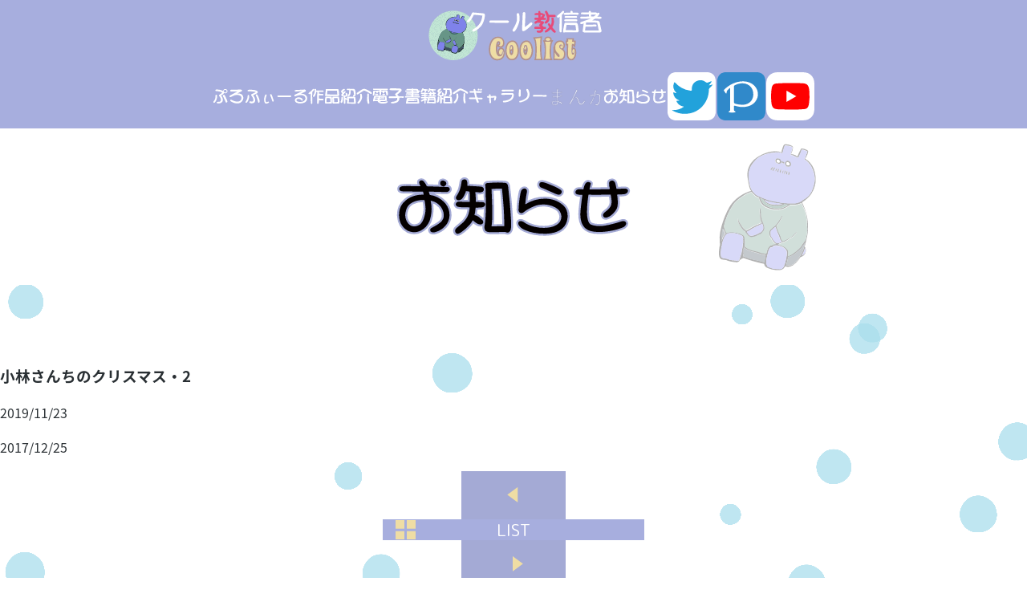

--- FILE ---
content_type: text/html; charset=UTF-8
request_url: https://www.i-love-cool.com/gallery/826.html
body_size: 9826
content:
<!doctype html>
<html lang="ja">
<head prefix="og: http://ogp.me/ns# fb: http://ogp.me/ns/fb# article: http://ogp.me/ns/article#">
<meta charset="UTF-8">
<meta http-equiv="X-UA-Compatible" content="IE=edge">
<meta name="viewport" content="width=device-width,viewport-fit=cover">
<meta name="format-detection" content="telephone=no">
<title>小林さんちのクリスマス・2 | クール教信者 coolist</title><meta name="description" content="小林さんちのクリスマス・2クール教信者の公式サイトです。"><meta name="keywords" content="クール教信者"><meta property="og:title" content="クール教信者 coolist"><meta property="og:description" content="クール教信者の公式サイトです。"><meta property="og:url" content="https://www.i-love-cool.com"><meta property="og:image" content=""><meta property="og:type" content="website"><meta property="og:locale" content="ja_JP"><link rel="stylesheet" href="https://www.i-love-cool.com/assets/css/normalize.css" type="text/css" media="all" />
<link href="https://fonts.googleapis.com/earlyaccess/roundedmplus1c.css" rel="stylesheet" />
<link href="https://fonts.googleapis.com/earlyaccess/notosansjapanese.css" rel="stylesheet" />
<link rel="stylesheet" href="https://www.i-love-cool.com/assets/css/style.css" type="text/css" media="all" />
<script type="text/javascript" src="https://www.i-love-cool.com/assets/js/lib.js"></script>
<script type="text/javascript" src="https://www.i-love-cool.com/assets/js/script.js"></script>
<script src="https://cdnjs.cloudflare.com/ajax/libs/pixi.js/4.7.1/pixi.min.js"></script>
<style>.noscript-message{width:100%;height:100%;position:fixed;top:0;left:0;background-color:#FFF;opacity:0.85;}.noscript-message p{width:100%;text-align:center;font-size:26px;line-height:1.4em;position:fixed;top:50%;left:50%;-moz-transform:translate(-50%,-50%);-webkit-transform:translate(-50%,-50%);-o-transform:translate(-50%,-50%);-ms-transform:translate(-50%,-50%);transform:translate(-50%,-50%);}</style>
</head>
<body class="page gallery ">
<noscript>
<div class="noscript-message"><p>当サイトではJavaScriptを使用しています。<br>JavaScriptを有効にしてください。</p></div>
</noscript>
<script>
var userAgent = window.navigator.userAgent.toLowerCase();
if(userAgent.indexOf('msie') != -1 || userAgent.indexOf('trident') != -1) {
	document.write('<p class="not-support">お使いのブラウザ「Internet Explorer」では正確に表示されない場合があります。<br>推奨ブラウザである「Microsoft Edge」「<a href="https://www.google.co.jp/chrome/index.html" target="_blank">Chrome</a>」「<a href="https://www.mozilla.org/ja/firefox/" target="_blank">Firefox</a>」をお使いください。</p><style>.not-support{font-size:18px;line-height:1.5em;text-align:center;padding:20px 0;}</style>');
}
</script>
<div class="global-bg">
	<div id="global-bg-draw" class="global-bg__contents"></div>
</div>
<div id="opening" class="opening">
		<div class="opening__bg opening__bg-2"></div>
</div>

	<header class="global-header">
		<h1 class="global-header__logo"><a href="https://www.i-love-cool.com"><img src="https://www.i-love-cool.com/assets/images/header/logo.svg" alt="クール教信者 Coolist"></a></h1>

		<a class="screen-reader-text skip-link" href="#global-contents">このページの本文へ移動</a>
		<nav class="global-nav">
			<ul class="global-nav-list">
				<li class="global-nav__menu global-nav__menu1"><a href="https://www.i-love-cool.com/profile"><img src="https://www.i-love-cool.com/assets/images/header/menu1.svg" alt="ぷろふぃーる"></a></li>
				<li class="global-nav__menu global-nav__menu2"><a href="https://www.i-love-cool.com/works"><img src="https://www.i-love-cool.com/assets/images/header/menu2.svg" alt="作品紹介"></a></li>
				<li class="global-nav__menu global-nav__menu3"><a href="https://www.i-love-cool.com/ebook"><img src="https://www.i-love-cool.com/assets/images/header/menu3.svg" alt="電子書籍紹介"></a></li>
				<li class="global-nav__menu global-nav__menu4"><a href="https://www.i-love-cool.com/gallery"><img src="https://www.i-love-cool.com/assets/images/header/menu4.svg" alt="ギャラリー"></a></li>
				<li class="global-nav__menu global-nav__blank blank_center"></li>
				<li class="global-nav__menu global-nav__menu4_5"><a href="https://www.i-love-cool.com/comic"><img src="https://www.i-love-cool.com/assets/images/header/menu4_5.svg" alt="まんが"></a></li>
				<li class="global-nav__menu global-nav__menu5"><a href="https://www.i-love-cool.com/news"><img src="https://www.i-love-cool.com/assets/images/header/menu5.svg" alt="お知らせ"></a></li>
				<li class="global-nav__menu global-nav__menu6"><a href="https://twitter.com/coolkyou2" target="_blank"><img src="https://www.i-love-cool.com/assets/images/header/icon_twitter.svg" alt="ツイッター"></a></li>
				<li class="global-nav__menu global-nav__menu7"><a href="https://www.pixiv.net/member.php?id=463912" target="_blank"><img src="https://www.i-love-cool.com/assets/images/header/icon_pixiv.svg" alt="ピクシブ"></a></li>
				<li class="global-nav__menu global-nav__menu8"><a href="#" target="_blank"><img src="https://www.i-love-cool.com/assets/images/header/icon_youtube.svg" alt="YouTube"></a></li>
			</ul>
		</nav>
		<nav class="sp-global-nav">
			<ul id="sp-global-nav-list" class="sp-global-nav-list">
				<li class="sp-global-nav__menu sp-global-nav__menu1"><a href="https://www.i-love-cool.com/profile"><img src="https://www.i-love-cool.com/assets/images/header/menu1.svg" alt="ぷろふぃーる"></a></li>
				<li class="sp-global-nav__menu sp-global-nav__menu2"><a href="https://www.i-love-cool.com/works"><img src="https://www.i-love-cool.com/assets/images/header/menu2.svg" alt="作品紹介"></a></li>
				<li class="sp-global-nav__menu sp-global-nav__menu3"><a href="https://www.i-love-cool.com/ebook"><img src="https://www.i-love-cool.com/assets/images/header/menu3.svg" alt="電子書籍紹介"></a></li>
				<li class="sp-global-nav__menu sp-global-nav__menu4"><a href="https://www.i-love-cool.com/gallery"><img src="https://www.i-love-cool.com/assets/images/header/menu4.svg" alt="ギャラリー"></a></li>
				<li class="sp-global-nav__menu sp-global-nav__menu5"><a href="https://www.i-love-cool.com/news"><img src="https://www.i-love-cool.com/assets/images/header/menu5.svg" alt="お知らせ"></a></li>
				<li class="sp-global-nav__menu sp-global-nav__menu6"><a href="https://twitter.com/coolkyou2" target="_blank"><img src="https://www.i-love-cool.com/assets/images/header/icon_twitter.svg" alt="ツイッター"></a></li>
				<li class="sp-global-nav__menu sp-global-nav__menu7"><a href="https://www.pixiv.net/member.php?id=463912" target="_blank"><img src="https://www.i-love-cool.com/assets/images/header/icon_pixiv.svg" alt="ピクシブ"></a></li>
				<li class="sp-global-nav__menu sp-global-nav__menu8"><a href="" target="_blank"><img src="https://www.i-love-cool.com/assets/images/header/icon_youtube.svg" alt="Youtyube"></a></li>
			</ul>
		</nav>
		<a href="#" id="sp-menu-btn" class="sp-menu-btn">
			<span></span>
			<span></span>
			<span></span>
		</a>
	</header>
<div class="page-title">
	<img src="https://www.i-love-cool.com/assets/images/common/bg_page_title.svg" alt="" class="page-title__bg-img">
	<h2 class="page-title__txt"><img src="https://www.i-love-cool.com/assets/images/news/page_title.svg" alt="お知らせ"></h2>
</div>

<div class="global-wrap">
	<main id="global-contents" class="global-contents">

				<article class="news-detail-contents">
			<header class="news-detail-contents__header">
				<h3 class="news-detail-contents__header-title">小林さんちのクリスマス・2</h3>
				<p class="news-detail-contents__header-date">2019/11/23</p>
			</header>

			<div class="news-detail-contents__middle">
				<p>2017/12/25</p>
			</div>

			<footer class="news-detail-contents__footer">
				<div class="pagelink">
					<p class="pagelink__prev"><a href="https://www.i-love-cool.com/gallery/825.html" rel="prev"><img src="https://www.i-love-cool.com/assets/images/news/btn_prev.svg" alt="前へ"></a></p>
					<a href="https://www.i-love-cool.com/news" class="btn-tolist">LIST</a>
					<p class="pagelink__next"><a href="https://www.i-love-cool.com/gallery/827.html" rel="next"><img src="https://www.i-love-cool.com/assets/images/news/btn_next.svg" alt="次へ"></a></p>
				</div>
			</footer>
		</article>
		
	</main>
</div>



	<a href="#" class="btn-pagetop"><img src="https://www.i-love-cool.com/assets/images/footer/btn_pagetop.svg" alt=""></a>
	<footer class="global-footer">
		<p class="global-footer__message">このホームページに掲載されている一切の文書・図版・写真等を、手段や形態を問わず複製、転載することを禁じます。</p>
		<div class="global-footer__copyright">Copyright (C) クール教信者 coolist all rights reserved.</div>
	</footer>

<div class="gallery-frame">
	<div id="gallery-canvas" class="gallery-canvas"></div>
	<a href="#" id="close-gallery-canvas"><img src="https://www.i-love-cool.com/assets/images/gallery/btn_close.svg" alt="" class="gallery-frame__btn gallery-frame__btn--close"></a>
	<a href="#" id="prev-gallery-canvas"><img src="https://www.i-love-cool.com/assets/images/gallery/btn_prev.svg" alt="" class="gallery-frame__btn gallery-frame__btn--prev"></a>
	<a href="#" id="next-gallery-canvas"><img src="https://www.i-love-cool.com/assets/images/gallery/btn_next.svg" alt="" class="gallery-frame__btn gallery-frame__btn--next"></a>
</div>
<script src="https://www.i-love-cool.com/assets/js/slick/slick.min.js"></script>
<script type="text/javascript" src="https://www.i-love-cool.com/assets/js/snow-fall.min.js"></script>
</body>
</html>


--- FILE ---
content_type: text/css
request_url: https://www.i-love-cool.com/assets/css/style.css
body_size: 71232
content:
@charset "utf-8";

html {
    font-size: 62.5%
}

main {
    display: block;
    margin-left: auto;
    margin-right: auto
}

img {
    max-width: 100%;
    height: auto
}

ul {
    list-style: none;
    padding: 0
}

table th {
    vertical-align: top;
    text-align: left
}

table td {
    vertical-align: top
}

a {
    color: #292f33;
    text-decoration: none;
}

a:hover {
    color: #a7aede;
}

a:hover img {
    opacity: .6
}

body {
    font-family: "Noto Sans Japanese", sans-serif;
    font-size: 1.6em;
    color: #292f33;
    line-height: 1.7em
}

.global-header {
    font-family: "Rounded Mplus 1c", sans-serif;
    width: 100%;
    height: 160px;
    background-color: #a7aede;
    text-align: center;
    position: relative;
}

.global-header__logo {
    margin: 0;
    width: 300px;
    position: absolute;
    top: 20px;
    left: 50%;
    -webkit-transform: translateX(-50%);
    -moz-transform: translateX(-50%);
    -ms-transform: translateX(-50%);
    -o-transform: translateX(-50%);
    transform: translateX(-50%)
}

.screen-reader-text {
    position: absolute;
    display: block;
    white-space: nowrap;
    width: 1px;
    height: 1px;
    overflow: hidden
}

.global-nav {
    padding-top: 30px;
}

.global-nav-list {
    margin: 0
}

.global-nav__menu {
    display: inline-block;
    vertical-align: middle;
    margin: 0 25px;
}

.global-nav__menu3 {
    margin-right: 440px
}

.global-nav__menu6 {
    margin-right: 6px
}

.global-nav__menu7 {
    margin-left: 0
}

.btn-pagetop {
    display: inline-block;
    position: fixed;
    bottom: -100px;
    right: 25px;
    z-index: 9999;
    -webkit-transition: all .3s ease;
    -moz-transition: all .3s ease;
    -ms-transition: all .3s ease;
    -o-transition: all .3s ease;
    transition: all .3s ease;
}

.btn-pagetop.active {
    bottom: 18px
}

.global-footer {
    font-family: "Rounded Mplus 1c", sans-serif;
    width: 100%;
    background-color: #a7aede;
    color: #292f33;
    font-size: 1.2rem;
    text-align: center;
    padding: 16px 10px 30px;
    -moz-box-sizing: border-box;
    -webkit-box-sizing: border-box;
    box-sizing: border-box;
    position: relative;
}

.global-footer__message {
    margin: 0
}

.global-footer__copyright {
    padding-top: 10px
}

.global-wrap {
    position: relative
}

.btn-tolist {
    font-family: "Rounded Mplus 1c", sans-serif;
    display: block;
    margin-left: auto;
    margin-right: auto;
    vertical-align: middle;
    width: 324px;
    border: 1px solid #a7aede;
    background-color: #a7aede;
    background-image: url("/assets/images/common/icon_tolist.svg");
    background-position: 15px center;
    background-repeat: no-repeat;
    color: #fff;
    font-size: 2.1rem;
    text-align: center;
    padding: 12px 0;
}

.btn-tolist:hover {
    background-color: #fff
}

.page-navi {
    text-align: center;
}

.page-navi a,
.page-navi span {
    display: inline-block;
    vertical-align: top;
    border: 1px solid #a7aede;
    line-height: 1em;
    font-size: 1.8rem;
    padding: 10px 12px;
    margin: 3px
}

.page-navi a {
    background-color: #a7aede;
    color: #f4e1a6;
}

.page-navi a:hover {
    background-color: #fff;
    color: #292f33
}

.page-navi span {
    background-color: #fff
}

.pagelink {
    text-align: center;
    font-size: 0;
    line-height: 0;
}

.pagelink__prev,
.pagelink__next {
    display: inline-block;
    vertical-align: top
}

.global-bg {
    position: fixed;
    top: 0;
    left: 0;
    width: 100%;
    height: 100%;
}

.global-bg:before {
    content: "";
    position: absolute;
    top: 0;
    left: 0;
    width: 100%;
    height: 100%
}

.global-bg__contents {
    width: 100%;
    height: 100%;
}

.global-bg__contents canvas {
    width: 100%
}

.global-bg__contents:before {
    content: "";
    position: absolute;
    top: 0;
    left: 0;
    width: 100%;
    height: 100%
}

.wpcf7-form {
    text-align: center
}

.screen-reader-response {
    display: none
}

.wpcf7-not-valid-tip {
    display: inline-block;
    vertical-align: top;
    border: 2px solid #f00;
    padding: 0 10px
}

.wpcf7-validation-errors {
    display: inline-block;
    vertical-align: top;
    border: 2px solid #ff0;
    padding: 0 10px
}

.wpcf7-mail-sent-ok {
    display: inline-block;
    vertical-align: top;
    border: 2px solid #008000;
    padding: 0 10px
}

body.home path {
    fill: none;
    stroke-dasharray: 2800;
    stroke-dashoffset: 2800;
    animation: dashAnime 3.8s linear alternate forwards;
    stroke-width: 1px !important;
    stroke: rgba(0, 0, 0, 0) 0;
    stroke-miterlimit: 10
}

body.home .opening {
    position: fixed;
    top: 0;
    left: 0;
    width: 100%;
    height: 100%;
    z-index: 10000;
    background-color: #fff;
    text-align: center;
}

body.home .opening .svg-img {
    position: absolute;
    top: 0;
    left: 50%;
    -webkit-transform: translateX(-50%);
    -moz-transform: translateX(-50%);
    -ms-transform: translateX(-50%);
    -o-transform: translateX(-50%);
    transform: translateX(-50%);
}

body.home .opening .svg-img-1 {
    width: 740px;
    height: 840px
}

body.home .opening .svg-img-2,
body.home .opening .svg-img-3 {
    width: 522px;
    height: 740px
}

body.home .opening__bg {
    position: absolute;
    top: 0;
    left: 50%;
    -webkit-transform: translateX(-50%);
    -moz-transform: translateX(-50%);
    -ms-transform: translateX(-50%);
    -o-transform: translateX(-50%);
    transform: translateX(-50%);
    background-position: left top;
    background-repeat: no-repeat;
    animation: colorAnime 4s linear alternate forwards;
}

body.home .opening__bg-1 {
    width: 740px;
    height: 840px;
    background-image: url("/assets/images/home/opening_img1.png");
    background-size: 740px auto
}

body.home .opening__bg-2 {
    width: 522px;
    height: 740px;
    background-image: url("/assets/images/home/opening_img2.png");
    background-size: auto 740px
}

body.home .opening__bg-3 {
    width: 522px;
    height: 740px;
    background-image: url("/assets/images/home/opening_img3.png");
    background-size: auto 740px
}

body.home .main-visual__img-slide {
    margin: 0
}

body.home .main-visual__bg-img {
    width: 2492px;
    height: 900px;
    background: url("/assets/images/home/main_visual.png") left top no-repeat;
    background-size: 100% 100%
}

body.home .intro {
    margin: 110px 0;
}

body.home .intro__title {
    margin: 0 0 45px;
    text-align: center
}

body.home .intro__img-slide {
    font-size: 0;
    line-height: 0
}

body.home .intro li {
    display: inline-block;
    position: relative
}

body.home .intro__img {
    display: inline-block;
    width: 300px;
    height: 300px;
    background-repeat: no-repeat;
    background-size: contain;
    background-position: center center;
    background-color: #fff;
    border: 1px solid #a7aede
}

body.home .intro__txt {
    position: absolute;
    top: 0;
    left: 0;
    width: 100%;
    height: 100%;
    background-color: rgba(232, 75, 121, 0.8);
    -webkit-transition: all .3s ease;
    -moz-transition: all .3s ease;
    -ms-transition: all .3s ease;
    -o-transition: all .3s ease;
    transition: all .3s ease;
    opacity: 0;
}

body.home .intro__txt:hover {
    opacity: 1;
}

body.home .intro__txt:hover .intro__txt--detail span {
    -webkit-transform: perspective(0) translateY(0) translateX(0) translateZ(0) rotateX(0) rotateY(0);
    -moz-transform: perspective(0) translateY(0) translateX(0) translateZ(0) rotateX(0) rotateY(0);
    -ms-transform: perspective(0) translateY(0) translateX(0) translateZ(0) rotateX(0) rotateY(0);
    -o-transform: perspective(0) translateY(0) translateX(0) translateZ(0) rotateX(0) rotateY(0);
    transform: perspective(0) translateY(0) translateX(0) translateZ(0) rotateX(0) rotateY(0);
    opacity: .9
}

body.home .intro__txt--inner {
    position: absolute;
    top: 50%;
    left: 50%;
    -webkit-transform: translate(-50%, -50%);
    -moz-transform: translate(-50%, -50%);
    -ms-transform: translate(-50%, -50%);
    -o-transform: translate(-50%, -50%);
    transform: translate(-50%, -50%);
    width: 80%;
    font-family: "Rounded Mplus 1c", sans-serif;
    font-size: 2.2rem;
    line-height: 1.7em;
    color: #fff;
    text-align: center
}

body.home .intro__txt--detail span {
    display: inline-block;
    vertical-align: bottom;
    margin-left: 2px;
    margin-right: 2px;
    -webkit-transition: .8s ease-in-out;
    -moz-transition: .8s ease-in-out;
    -ms-transition: .8s ease-in-out;
    -o-transition: .8s ease-in-out;
    transition: .8s ease-in-out;
    opacity: 0;
}

body.home .intro__txt--detail span:nth-child(1) {
    -webkit-transform: perspective(1200px) translateY(0) translateX(-10px) translateZ(120px) rotateX(520deg) rotateY(494deg);
    -moz-transform: perspective(1200px) translateY(0) translateX(-10px) translateZ(120px) rotateX(520deg) rotateY(494deg);
    -ms-transform: perspective(1200px) translateY(0) translateX(-10px) translateZ(120px) rotateX(520deg) rotateY(494deg);
    -o-transform: perspective(1200px) translateY(0) translateX(-10px) translateZ(120px) rotateX(520deg) rotateY(494deg);
    transform: perspective(1200px) translateY(0) translateX(-10px) translateZ(120px) rotateX(520deg) rotateY(494deg)
}

body.home .intro__txt--detail span:nth-child(2) {
    -webkit-transform: perspective(1200px) translateY(0) translateX(-30px) translateZ(120px) rotateX(520deg) rotateY(494deg);
    -moz-transform: perspective(1200px) translateY(0) translateX(-30px) translateZ(120px) rotateX(520deg) rotateY(494deg);
    -ms-transform: perspective(1200px) translateY(0) translateX(-30px) translateZ(120px) rotateX(520deg) rotateY(494deg);
    -o-transform: perspective(1200px) translateY(0) translateX(-30px) translateZ(120px) rotateX(520deg) rotateY(494deg);
    transform: perspective(1200px) translateY(0) translateX(-30px) translateZ(120px) rotateX(520deg) rotateY(494deg)
}

body.home .intro__txt--detail span:nth-child(3) {
    -webkit-transform: perspective(1200px) translateY(0) translateX(-50px) translateZ(120px) rotateX(520deg) rotateY(494deg);
    -moz-transform: perspective(1200px) translateY(0) translateX(-50px) translateZ(120px) rotateX(520deg) rotateY(494deg);
    -ms-transform: perspective(1200px) translateY(0) translateX(-50px) translateZ(120px) rotateX(520deg) rotateY(494deg);
    -o-transform: perspective(1200px) translateY(0) translateX(-50px) translateZ(120px) rotateX(520deg) rotateY(494deg);
    transform: perspective(1200px) translateY(0) translateX(-50px) translateZ(120px) rotateX(520deg) rotateY(494deg)
}

body.home .intro__txt--detail span:nth-child(4) {
    -webkit-transform: perspective(1200px) translateY(0) translateX(-70px) translateZ(120px) rotateX(520deg) rotateY(494deg);
    -moz-transform: perspective(1200px) translateY(0) translateX(-70px) translateZ(120px) rotateX(520deg) rotateY(494deg);
    -ms-transform: perspective(1200px) translateY(0) translateX(-70px) translateZ(120px) rotateX(520deg) rotateY(494deg);
    -o-transform: perspective(1200px) translateY(0) translateX(-70px) translateZ(120px) rotateX(520deg) rotateY(494deg);
    transform: perspective(1200px) translateY(0) translateX(-70px) translateZ(120px) rotateX(520deg) rotateY(494deg)
}

body.home .intro__txt--detail span:nth-child(5) {
    -webkit-transform: perspective(1200px) translateY(0) translateX(-90px) translateZ(120px) rotateX(520deg) rotateY(494deg);
    -moz-transform: perspective(1200px) translateY(0) translateX(-90px) translateZ(120px) rotateX(520deg) rotateY(494deg);
    -ms-transform: perspective(1200px) translateY(0) translateX(-90px) translateZ(120px) rotateX(520deg) rotateY(494deg);
    -o-transform: perspective(1200px) translateY(0) translateX(-90px) translateZ(120px) rotateX(520deg) rotateY(494deg);
    transform: perspective(1200px) translateY(0) translateX(-90px) translateZ(120px) rotateX(520deg) rotateY(494deg)
}

body.home .intro__txt--detail span:nth-child(6) {
    -webkit-transform: perspective(1200px) translateY(0) translateX(-110px) translateZ(120px) rotateX(520deg) rotateY(494deg);
    -moz-transform: perspective(1200px) translateY(0) translateX(-110px) translateZ(120px) rotateX(520deg) rotateY(494deg);
    -ms-transform: perspective(1200px) translateY(0) translateX(-110px) translateZ(120px) rotateX(520deg) rotateY(494deg);
    -o-transform: perspective(1200px) translateY(0) translateX(-110px) translateZ(120px) rotateX(520deg) rotateY(494deg);
    transform: perspective(1200px) translateY(0) translateX(-110px) translateZ(120px) rotateX(520deg) rotateY(494deg)
}

body.home .intro__txt--detail span:nth-child(7) {
    -webkit-transform: perspective(1200px) translateY(0) translateX(-130px) translateZ(120px) rotateX(520deg) rotateY(494deg);
    -moz-transform: perspective(1200px) translateY(0) translateX(-130px) translateZ(120px) rotateX(520deg) rotateY(494deg);
    -ms-transform: perspective(1200px) translateY(0) translateX(-130px) translateZ(120px) rotateX(520deg) rotateY(494deg);
    -o-transform: perspective(1200px) translateY(0) translateX(-130px) translateZ(120px) rotateX(520deg) rotateY(494deg);
    transform: perspective(1200px) translateY(0) translateX(-130px) translateZ(120px) rotateX(520deg) rotateY(494deg)
}

body.home .middle-contents {
    text-align: center;
    margin-bottom: 120px;
}

body.home .middle-contents .news-blog {
    display: inline-block;
    vertical-align: top;
    width: 450px;
}

body.home .middle-contents .news-blog__news-contents,
body.home .middle-contents .news-blog__blog-contents {
    margin-bottom: 100px
}

body.home .middle-contents .news-blog__sub-txt {
    display: block;
    font-size: 1.8rem;
    font-weight: normal;
    line-height: 1.5em
}

body.home .middle-contents .news-blog .post-area {
    text-align: left;
    border-bottom: 1px solid #a7aede;
    margin-bottom: 40px;
}

body.home .middle-contents .news-blog .post-area--left,
body.home .middle-contents .news-blog .post-area--right {
    display: inline-block;
    vertical-align: top
}

body.home .middle-contents .news-blog .post-area--left {
    width: calc(100% - 180px)
}

body.home .middle-contents .news-blog .post-area--right {
    margin-left: 10px
}

body.home .middle-contents .news-blog .post-area .post-title {
    font-weight: bold;
    font-size: 2.2rem;
    margin-top: 0;
    margin-bottom: 12px
}

body.home .middle-contents .news-blog .post-area .post-date {
    color: #a7aede;
    margin-top: 0;
    margin-bottom: 12px
}

body.home .middle-contents .news-blog .post-area .post-thumb {
    width: 150px;
    height: 150px;
    border: 1px solid #a7aede;
    -moz-box-sizing: border-box;
    -webkit-box-sizing: border-box;
    box-sizing: border-box;
    background-size: cover;
    background-position: center center;
    background-repeat: no-repeat;
    position: relative;
}

body.home .middle-contents .news-blog .post-area .post-thumb__txt {
    position: absolute;
    top: 0;
    left: 0;
    width: 100%;
    height: 100%;
    background-color: rgba(232, 75, 121, 0.8);
    -webkit-transition: all .3s ease;
    -moz-transition: all .3s ease;
    -ms-transition: all .3s ease;
    -o-transition: all .3s ease;
    transition: all .3s ease;
    opacity: 0;
}

body.home .middle-contents .news-blog .post-area .post-thumb__txt:hover {
    opacity: 1;
}

body.home .middle-contents .news-blog .post-area .post-thumb__txt:hover .post-thumb__txt--detail span {
    -webkit-transform: perspective(0) translateY(0) translateX(0) translateZ(0) rotateX(0) rotateY(0);
    -moz-transform: perspective(0) translateY(0) translateX(0) translateZ(0) rotateX(0) rotateY(0);
    -ms-transform: perspective(0) translateY(0) translateX(0) translateZ(0) rotateX(0) rotateY(0);
    -o-transform: perspective(0) translateY(0) translateX(0) translateZ(0) rotateX(0) rotateY(0);
    transform: perspective(0) translateY(0) translateX(0) translateZ(0) rotateX(0) rotateY(0);
    opacity: .9
}

body.home .middle-contents .news-blog .post-area .post-thumb__txt--inner {
    position: absolute;
    top: 50%;
    left: 50%;
    -webkit-transform: translate(-50%, -50%);
    -moz-transform: translate(-50%, -50%);
    -ms-transform: translate(-50%, -50%);
    -o-transform: translate(-50%, -50%);
    transform: translate(-50%, -50%);
    width: 80%;
    font-family: "Rounded Mplus 1c", sans-serif;
    font-size: 2.2rem;
    line-height: 1.7em;
    color: #fff;
    text-align: center
}

body.home .middle-contents .news-blog .post-area .post-thumb__txt--detail span {
    display: inline-block;
    vertical-align: bottom;
    margin-left: 2px;
    margin-right: 2px;
    -webkit-transition: .8s ease-in-out;
    -moz-transition: .8s ease-in-out;
    -ms-transition: .8s ease-in-out;
    -o-transition: .8s ease-in-out;
    transition: .8s ease-in-out;
    opacity: 0;
}

body.home .middle-contents .news-blog .post-area .post-thumb__txt--detail span:nth-child(1) {
    -webkit-transform: perspective(1200px) translateY(0) translateX(-10px) translateZ(120px) rotateX(520deg) rotateY(494deg);
    -moz-transform: perspective(1200px) translateY(0) translateX(-10px) translateZ(120px) rotateX(520deg) rotateY(494deg);
    -ms-transform: perspective(1200px) translateY(0) translateX(-10px) translateZ(120px) rotateX(520deg) rotateY(494deg);
    -o-transform: perspective(1200px) translateY(0) translateX(-10px) translateZ(120px) rotateX(520deg) rotateY(494deg);
    transform: perspective(1200px) translateY(0) translateX(-10px) translateZ(120px) rotateX(520deg) rotateY(494deg)
}

body.home .middle-contents .news-blog .post-area .post-thumb__txt--detail span:nth-child(2) {
    -webkit-transform: perspective(1200px) translateY(0) translateX(-30px) translateZ(120px) rotateX(520deg) rotateY(494deg);
    -moz-transform: perspective(1200px) translateY(0) translateX(-30px) translateZ(120px) rotateX(520deg) rotateY(494deg);
    -ms-transform: perspective(1200px) translateY(0) translateX(-30px) translateZ(120px) rotateX(520deg) rotateY(494deg);
    -o-transform: perspective(1200px) translateY(0) translateX(-30px) translateZ(120px) rotateX(520deg) rotateY(494deg);
    transform: perspective(1200px) translateY(0) translateX(-30px) translateZ(120px) rotateX(520deg) rotateY(494deg)
}

body.home .middle-contents .news-blog .post-area .post-thumb__txt--detail span:nth-child(3) {
    -webkit-transform: perspective(1200px) translateY(0) translateX(-50px) translateZ(120px) rotateX(520deg) rotateY(494deg);
    -moz-transform: perspective(1200px) translateY(0) translateX(-50px) translateZ(120px) rotateX(520deg) rotateY(494deg);
    -ms-transform: perspective(1200px) translateY(0) translateX(-50px) translateZ(120px) rotateX(520deg) rotateY(494deg);
    -o-transform: perspective(1200px) translateY(0) translateX(-50px) translateZ(120px) rotateX(520deg) rotateY(494deg);
    transform: perspective(1200px) translateY(0) translateX(-50px) translateZ(120px) rotateX(520deg) rotateY(494deg)
}

body.home .middle-contents .news-blog .post-area .post-thumb__txt--detail span:nth-child(4) {
    -webkit-transform: perspective(1200px) translateY(0) translateX(-70px) translateZ(120px) rotateX(520deg) rotateY(494deg);
    -moz-transform: perspective(1200px) translateY(0) translateX(-70px) translateZ(120px) rotateX(520deg) rotateY(494deg);
    -ms-transform: perspective(1200px) translateY(0) translateX(-70px) translateZ(120px) rotateX(520deg) rotateY(494deg);
    -o-transform: perspective(1200px) translateY(0) translateX(-70px) translateZ(120px) rotateX(520deg) rotateY(494deg);
    transform: perspective(1200px) translateY(0) translateX(-70px) translateZ(120px) rotateX(520deg) rotateY(494deg)
}

body.home .middle-contents .news-blog .post-area .post-thumb__txt--detail span:nth-child(5) {
    -webkit-transform: perspective(1200px) translateY(0) translateX(-90px) translateZ(120px) rotateX(520deg) rotateY(494deg);
    -moz-transform: perspective(1200px) translateY(0) translateX(-90px) translateZ(120px) rotateX(520deg) rotateY(494deg);
    -ms-transform: perspective(1200px) translateY(0) translateX(-90px) translateZ(120px) rotateX(520deg) rotateY(494deg);
    -o-transform: perspective(1200px) translateY(0) translateX(-90px) translateZ(120px) rotateX(520deg) rotateY(494deg);
    transform: perspective(1200px) translateY(0) translateX(-90px) translateZ(120px) rotateX(520deg) rotateY(494deg)
}

body.home .middle-contents .news-blog .post-area .post-thumb__txt--detail span:nth-child(6) {
    -webkit-transform: perspective(1200px) translateY(0) translateX(-110px) translateZ(120px) rotateX(520deg) rotateY(494deg);
    -moz-transform: perspective(1200px) translateY(0) translateX(-110px) translateZ(120px) rotateX(520deg) rotateY(494deg);
    -ms-transform: perspective(1200px) translateY(0) translateX(-110px) translateZ(120px) rotateX(520deg) rotateY(494deg);
    -o-transform: perspective(1200px) translateY(0) translateX(-110px) translateZ(120px) rotateX(520deg) rotateY(494deg);
    transform: perspective(1200px) translateY(0) translateX(-110px) translateZ(120px) rotateX(520deg) rotateY(494deg)
}

body.home .middle-contents .news-blog .post-area .post-thumb__txt--detail span:nth-child(7) {
    -webkit-transform: perspective(1200px) translateY(0) translateX(-130px) translateZ(120px) rotateX(520deg) rotateY(494deg);
    -moz-transform: perspective(1200px) translateY(0) translateX(-130px) translateZ(120px) rotateX(520deg) rotateY(494deg);
    -ms-transform: perspective(1200px) translateY(0) translateX(-130px) translateZ(120px) rotateX(520deg) rotateY(494deg);
    -o-transform: perspective(1200px) translateY(0) translateX(-130px) translateZ(120px) rotateX(520deg) rotateY(494deg);
    transform: perspective(1200px) translateY(0) translateX(-130px) translateZ(120px) rotateX(520deg) rotateY(494deg)
}

body.home .middle-contents .twitter {
    display: inline-block;
    vertical-align: top;
    margin-left: 120px;
    width: 450px;
}

body.home .middle-contents .twitter__sub-txt {
    display: block;
    font-size: 1.8rem;
    font-weight: normal;
    line-height: 1.5em
}

body.home .middle-contents .twitter__contents {
    background-color: #fff;
    border: 1px solid #a7aede
}

body.page .page-title {
    background-color: #fff;
    position: relative;
    overflow: hidden;
    padding: 60px 10px;
    margin-bottom: 100px;
}

body.page .page-title__bg-img {
    position: absolute;
    top: 50%;
    left: 50%;
    -webkit-transform: translate(240px, -50%);
    -moz-transform: translate(240px, -50%);
    -ms-transform: translate(240px, -50%);
    -o-transform: translate(240px, -50%);
    transform: translate(240px, -50%)
}

body.page .page-title__txt {
    margin: 0;
    padding: 0;
    position: relative;
}

body.page .page-title__txt img {
    display: block;
    margin-left: auto;
    margin-right: auto
}

body.page .page-cat-title {
    text-align: center;
    font-size: 2rem
}

body.error404 h3,
body.error404 p {
    text-align: center
}

body.profile .profile-details {
    width: 960px;
    margin-left: auto;
    margin-right: auto;
    text-align: center;
}

body.profile .profile-details__title {
    font-size: 3rem;
    line-height: 1.7em;
    text-indent: 1em;
    margin-top: 0;
    margin-bottom: 30px
}

body.profile .profile-details__left,
body.profile .profile-details__right {
    display: inline-block;
    vertical-align: top
}

body.profile .profile-details__left {
    width: 500px;
    text-align: left;
}

body.profile .profile-details__left p {
    margin-bottom: 30px
}

body.profile .profile-details__right {
    margin-left: 145px
}

body.profile .profile-works {
    width: 1000px;
    margin-left: auto;
    margin-right: auto;
    position: relative;
    padding-top: 60px;
}

body.profile .profile-works__bg {
    position: absolute;
    top: 0;
    max-width: 1034px;
    width: 100%;
    height: 1101px;
    background-image: url("/assets/images/profile/bg_works.png");
    background-position: center top
}

body.profile .profile-works__title {
    font-size: 3rem;
    line-height: 1.7em;
    text-indent: 1em;
    margin-top: 0;
    margin-bottom: 30px;
    position: relative
}

body.profile .profile-works__tbl {
    border-collapse: collapse;
    border-spacing: 0;
    border: 1px solid #a7aede;
    width: 100%;
    position: relative;
}

body.profile .profile-works__tbl td {
    border-bottom: 1px solid #a7aede;
    vertical-align: middle;
    padding: 15px;
    -moz-box-sizing: border-box;
    -webkit-box-sizing: border-box;
    box-sizing: border-box
}

body.profile .profile-works__tbl-thumb {
    width: 130px
}

body.profile .profile-works__tbl-title {
    font-size: 2.1rem;
    font-weight: bold;
    line-height: 1.7em
}

body.profile .profile-works__notes {
    margin: 85px 0;
    padding: 0 45px;
    position: relative
}

body.profile .profile-message {
    width: 1000px;
    margin-left: auto;
    margin-right: auto;
    margin-top: 40px;
    text-align: center;
    position: relative;
}

body.profile .profile-message p {
    margin-bottom: 60px;
    font-size: 2.2rem;
    line-height: 1.7em;
}

body.profile .profile-message p span {
    font-weight: bold
}

body.profile .profile-message__thumb {
    margin-bottom: 24px
}

body.works .works-contents,
body.ebook .works-contents,
body.gallery .works-contents {
    max-width: 1600px;
    margin-left: auto;
    margin-right: auto;
    margin-bottom: 100px;
}

body.works .works-contents .works-item,
body.ebook .works-contents .works-item,
body.gallery .works-contents .works-item {
    width: 320px;
    display: inline-block;
    vertical-align: top;
    margin: 0 36px 30px;
}

body.works .works-contents .works-item__thumb,
body.ebook .works-contents .works-item__thumb,
body.gallery .works-contents .works-item__thumb {
    position: relative;
    border: 1px solid #a7aede;
    -moz-box-sizing: border-box;
    -webkit-box-sizing: border-box;
    box-sizing: border-box;
}

body.works .works-contents .works-item__thumb a,
body.ebook .works-contents .works-item__thumb a,
body.gallery .works-contents .works-item__thumb a {
    color: #fff
}

body.works .works-contents .works-item__thumb-img,
body.ebook .works-contents .works-item__thumb-img,
body.gallery .works-contents .works-item__thumb-img {
    width: 100%;
    height: 260px;
    background-repeat: no-repeat;
    background-size: contain;
    background-position: center center;
    background-color: #fff
}

body.works .works-contents .works-item__thumb-txt,
body.ebook .works-contents .works-item__thumb-txt,
body.gallery .works-contents .works-item__thumb-txt {
    position: absolute;
    top: 0;
    left: 0;
    width: 100%;
    height: 100%;
    background-color: rgba(232, 75, 121, 0.8);
    -webkit-transition: all .3s ease;
    -moz-transition: all .3s ease;
    -ms-transition: all .3s ease;
    -o-transition: all .3s ease;
    transition: all .3s ease;
    opacity: 0;
}

body.works .works-contents .works-item__thumb-txt:hover,
body.ebook .works-contents .works-item__thumb-txt:hover,
body.gallery .works-contents .works-item__thumb-txt:hover {
    opacity: 1;
}

body.works .works-contents .works-item__thumb-txt:hover .works-item__thumb-txt--detail span,
body.ebook .works-contents .works-item__thumb-txt:hover .works-item__thumb-txt--detail span,
body.gallery .works-contents .works-item__thumb-txt:hover .works-item__thumb-txt--detail span {
    -webkit-transform: perspective(0) translateY(0) translateX(0) translateZ(0) rotateX(0) rotateY(0);
    -moz-transform: perspective(0) translateY(0) translateX(0) translateZ(0) rotateX(0) rotateY(0);
    -ms-transform: perspective(0) translateY(0) translateX(0) translateZ(0) rotateX(0) rotateY(0);
    -o-transform: perspective(0) translateY(0) translateX(0) translateZ(0) rotateX(0) rotateY(0);
    transform: perspective(0) translateY(0) translateX(0) translateZ(0) rotateX(0) rotateY(0);
    opacity: .9
}

body.works .works-contents .works-item__thumb-txt--detail,
body.ebook .works-contents .works-item__thumb-txt--detail,
body.gallery .works-contents .works-item__thumb-txt--detail {
    position: absolute;
    top: 50%;
    left: 50%;
    -webkit-transform: translate(-50%, -50%);
    -moz-transform: translate(-50%, -50%);
    -ms-transform: translate(-50%, -50%);
    -o-transform: translate(-50%, -50%);
    transform: translate(-50%, -50%);
}

body.works .works-contents .works-item__thumb-txt--detail span,
body.ebook .works-contents .works-item__thumb-txt--detail span,
body.gallery .works-contents .works-item__thumb-txt--detail span {
    font-size: 2.1rem;
    display: inline-block;
    vertical-align: bottom;
    margin-left: 2px;
    margin-right: 2px;
    -webkit-transition: .8s ease-in-out;
    -moz-transition: .8s ease-in-out;
    -ms-transition: .8s ease-in-out;
    -o-transition: .8s ease-in-out;
    transition: .8s ease-in-out;
    opacity: 0;
}

body.works .works-contents .works-item__thumb-txt--detail span:nth-child(1),
body.ebook .works-contents .works-item__thumb-txt--detail span:nth-child(1),
body.gallery .works-contents .works-item__thumb-txt--detail span:nth-child(1) {
    -webkit-transform: perspective(1200px) translateY(0) translateX(-10px) translateZ(120px) rotateX(520deg) rotateY(494deg);
    -moz-transform: perspective(1200px) translateY(0) translateX(-10px) translateZ(120px) rotateX(520deg) rotateY(494deg);
    -ms-transform: perspective(1200px) translateY(0) translateX(-10px) translateZ(120px) rotateX(520deg) rotateY(494deg);
    -o-transform: perspective(1200px) translateY(0) translateX(-10px) translateZ(120px) rotateX(520deg) rotateY(494deg);
    transform: perspective(1200px) translateY(0) translateX(-10px) translateZ(120px) rotateX(520deg) rotateY(494deg)
}

body.works .works-contents .works-item__thumb-txt--detail span:nth-child(2),
body.ebook .works-contents .works-item__thumb-txt--detail span:nth-child(2),
body.gallery .works-contents .works-item__thumb-txt--detail span:nth-child(2) {
    -webkit-transform: perspective(1200px) translateY(0) translateX(-30px) translateZ(120px) rotateX(520deg) rotateY(494deg);
    -moz-transform: perspective(1200px) translateY(0) translateX(-30px) translateZ(120px) rotateX(520deg) rotateY(494deg);
    -ms-transform: perspective(1200px) translateY(0) translateX(-30px) translateZ(120px) rotateX(520deg) rotateY(494deg);
    -o-transform: perspective(1200px) translateY(0) translateX(-30px) translateZ(120px) rotateX(520deg) rotateY(494deg);
    transform: perspective(1200px) translateY(0) translateX(-30px) translateZ(120px) rotateX(520deg) rotateY(494deg)
}

body.works .works-contents .works-item__thumb-txt--detail span:nth-child(3),
body.ebook .works-contents .works-item__thumb-txt--detail span:nth-child(3),
body.gallery .works-contents .works-item__thumb-txt--detail span:nth-child(3) {
    -webkit-transform: perspective(1200px) translateY(0) translateX(-50px) translateZ(120px) rotateX(520deg) rotateY(494deg);
    -moz-transform: perspective(1200px) translateY(0) translateX(-50px) translateZ(120px) rotateX(520deg) rotateY(494deg);
    -ms-transform: perspective(1200px) translateY(0) translateX(-50px) translateZ(120px) rotateX(520deg) rotateY(494deg);
    -o-transform: perspective(1200px) translateY(0) translateX(-50px) translateZ(120px) rotateX(520deg) rotateY(494deg);
    transform: perspective(1200px) translateY(0) translateX(-50px) translateZ(120px) rotateX(520deg) rotateY(494deg)
}

body.works .works-contents .works-item__thumb-txt--detail span:nth-child(4),
body.ebook .works-contents .works-item__thumb-txt--detail span:nth-child(4),
body.gallery .works-contents .works-item__thumb-txt--detail span:nth-child(4) {
    -webkit-transform: perspective(1200px) translateY(0) translateX(-70px) translateZ(120px) rotateX(520deg) rotateY(494deg);
    -moz-transform: perspective(1200px) translateY(0) translateX(-70px) translateZ(120px) rotateX(520deg) rotateY(494deg);
    -ms-transform: perspective(1200px) translateY(0) translateX(-70px) translateZ(120px) rotateX(520deg) rotateY(494deg);
    -o-transform: perspective(1200px) translateY(0) translateX(-70px) translateZ(120px) rotateX(520deg) rotateY(494deg);
    transform: perspective(1200px) translateY(0) translateX(-70px) translateZ(120px) rotateX(520deg) rotateY(494deg)
}

body.works .works-contents .works-item__thumb-txt--detail span:nth-child(5),
body.ebook .works-contents .works-item__thumb-txt--detail span:nth-child(5),
body.gallery .works-contents .works-item__thumb-txt--detail span:nth-child(5) {
    -webkit-transform: perspective(1200px) translateY(0) translateX(-90px) translateZ(120px) rotateX(520deg) rotateY(494deg);
    -moz-transform: perspective(1200px) translateY(0) translateX(-90px) translateZ(120px) rotateX(520deg) rotateY(494deg);
    -ms-transform: perspective(1200px) translateY(0) translateX(-90px) translateZ(120px) rotateX(520deg) rotateY(494deg);
    -o-transform: perspective(1200px) translateY(0) translateX(-90px) translateZ(120px) rotateX(520deg) rotateY(494deg);
    transform: perspective(1200px) translateY(0) translateX(-90px) translateZ(120px) rotateX(520deg) rotateY(494deg)
}

body.works .works-contents .works-item__thumb-txt--detail span:nth-child(6),
body.ebook .works-contents .works-item__thumb-txt--detail span:nth-child(6),
body.gallery .works-contents .works-item__thumb-txt--detail span:nth-child(6) {
    -webkit-transform: perspective(1200px) translateY(0) translateX(-110px) translateZ(120px) rotateX(520deg) rotateY(494deg);
    -moz-transform: perspective(1200px) translateY(0) translateX(-110px) translateZ(120px) rotateX(520deg) rotateY(494deg);
    -ms-transform: perspective(1200px) translateY(0) translateX(-110px) translateZ(120px) rotateX(520deg) rotateY(494deg);
    -o-transform: perspective(1200px) translateY(0) translateX(-110px) translateZ(120px) rotateX(520deg) rotateY(494deg);
    transform: perspective(1200px) translateY(0) translateX(-110px) translateZ(120px) rotateX(520deg) rotateY(494deg)
}

body.works .works-contents .works-item__thumb-txt--detail span:nth-child(7),
body.ebook .works-contents .works-item__thumb-txt--detail span:nth-child(7),
body.gallery .works-contents .works-item__thumb-txt--detail span:nth-child(7) {
    -webkit-transform: perspective(1200px) translateY(0) translateX(-130px) translateZ(120px) rotateX(520deg) rotateY(494deg);
    -moz-transform: perspective(1200px) translateY(0) translateX(-130px) translateZ(120px) rotateX(520deg) rotateY(494deg);
    -ms-transform: perspective(1200px) translateY(0) translateX(-130px) translateZ(120px) rotateX(520deg) rotateY(494deg);
    -o-transform: perspective(1200px) translateY(0) translateX(-130px) translateZ(120px) rotateX(520deg) rotateY(494deg);
    transform: perspective(1200px) translateY(0) translateX(-130px) translateZ(120px) rotateX(520deg) rotateY(494deg)
}

body.works .works-contents .works-item__title,
body.ebook .works-contents .works-item__title,
body.gallery .works-contents .works-item__title {
    text-align: center
}

body.works .works-contents .works-item .gallery-detail,
body.ebook .works-contents .works-item .gallery-detail,
body.gallery .works-contents .works-item .gallery-detail {
    display: none
}

body.works .ebook-cat,
body.ebook .ebook-cat,
body.gallery .ebook-cat {
    max-width: 950px;
    margin-left: auto;
    margin-right: auto;
    margin-bottom: 70px;
    font-size: 0;
    line-height: 0;
}

body.works .ebook-cat li,
body.ebook .ebook-cat li,
body.gallery .ebook-cat li {
    display: inline-block;
    vertical-align: top;
}

body.works .ebook-cat li a,
body.ebook .ebook-cat li a,
body.gallery .ebook-cat li a {
    display: block;
    border: 1px solid #a7aede;
    background-color: #a7aede;
    color: #f4e1a6;
    font-size: 1.8rem;
    line-height: 1.8em;
    padding: 2px 12px;
    margin: 2px;
}

body.works .ebook-cat li a:hover,
body.ebook .ebook-cat li a:hover,
body.gallery .ebook-cat li a:hover,
body.works .ebook-cat li a.stay,
body.ebook .ebook-cat li a.stay,
body.gallery .ebook-cat li a.stay {
    background-color: #fff;
    color: #292f33
}

body.works .ebook-cat li.current-cat a,
body.ebook .ebook-cat li.current-cat a,
body.gallery .ebook-cat li.current-cat a {
    background-color: #fff;
    color: #292f33
}

body.works .gallery-frame,
body.ebook .gallery-frame,
body.gallery .gallery-frame {
    display: none;
    position: absolute;
    top: 0;
    left: 0;
    z-index: 9999;
    width: 100%;
    height: 100%;
}

body.works .gallery-frame .gallery-canvas,
body.ebook .gallery-frame .gallery-canvas,
body.gallery .gallery-frame .gallery-canvas {
    position: absolute;
    top: 50%;
    left: 50%;
    -webkit-transform: translate(-50%, -50%);
    -moz-transform: translate(-50%, -50%);
    -ms-transform: translate(-50%, -50%);
    -o-transform: translate(-50%, -50%);
    transform: translate(-50%, -50%);
    width: 760px;
}

body.works .gallery-frame .gallery-canvas .gallery-detail__title,
body.ebook .gallery-frame .gallery-canvas .gallery-detail__title,
body.gallery .gallery-frame .gallery-canvas .gallery-detail__title {
    font-size: 2rem;
    line-height: 1.6em;
    margin-top: 0;
    margin-bottom: 20px
}

body.works .gallery-frame .gallery-canvas .gallery-detail__thumb,
body.ebook .gallery-frame .gallery-canvas .gallery-detail__thumb,
body.gallery .gallery-frame .gallery-canvas .gallery-detail__thumb {
    text-align: center;
}

body.works .gallery-frame .gallery-canvas .gallery-detail__thumb img,
body.ebook .gallery-frame .gallery-canvas .gallery-detail__thumb img,
body.gallery .gallery-frame .gallery-canvas .gallery-detail__thumb img {
    max-height: 620px
}

body.works .gallery-frame__btn,
body.ebook .gallery-frame__btn,
body.gallery .gallery-frame__btn {
    position: absolute;
}

body.works .gallery-frame__btn--prev,
body.ebook .gallery-frame__btn--prev,
body.gallery .gallery-frame__btn--prev,
body.works .gallery-frame__btn--next,
body.ebook .gallery-frame__btn--next,
body.gallery .gallery-frame__btn--next {
    top: 50%;
    left: 50%;
    -webkit-transform: translate(-50%, -50%);
    -moz-transform: translate(-50%, -50%);
    -ms-transform: translate(-50%, -50%);
    -o-transform: translate(-50%, -50%);
    transform: translate(-50%, -50%)
}

body.works .gallery-frame__btn--prev,
body.ebook .gallery-frame__btn--prev,
body.gallery .gallery-frame__btn--prev {
    margin-left: -430px
}

body.works .gallery-frame__btn--next,
body.ebook .gallery-frame__btn--next,
body.gallery .gallery-frame__btn--next {
    margin-left: 430px
}

body.works .gallery-frame__btn--close,
body.ebook .gallery-frame__btn--close,
body.gallery .gallery-frame__btn--close {
    position: fixed;
    top: 0;
    right: 0;
    z-index: 10
}

body.works .gallery-frame:before,
body.ebook .gallery-frame:before,
body.gallery .gallery-frame:before {
    content: "";
    display: block;
    width: 100%;
    height: 100%;
    background-color: rgba(255, 255, 255, 0.8);
    position: fixed;
    top: 0;
    left: 0
}

body.news .news-contents,
body.works .news-contents,
body.ebook .news-contents,
body.news .news-detail-contents,
body.works .news-detail-contents,
body.ebook .news-detail-contents {
    width: 900px;
    margin-left: auto;
    margin-right: auto;
    margin-bottom: 100px
}

body.news .news-item,
body.works .news-item,
body.ebook .news-item {
    border-bottom: 1px solid #a7aede;
    padding-bottom: 30px;
    margin-bottom: 30px;
}

body.news .news-item p,
body.works .news-item p,
body.ebook .news-item p {
    margin-top: 0
}

body.news .news-item__left,
body.works .news-item__left,
body.ebook .news-item__left,
body.news .news-item__right,
body.works .news-item__right,
body.ebook .news-item__right {
    display: inline-block;
    vertical-align: top
}

body.news .news-item__left-icon,
body.works .news-item__left-icon,
body.ebook .news-item__left-icon {
    display: block;
    margin-left: auto;
    margin-right: auto;
    margin-bottom: 8px
}

body.news .news-item__left-thumb,
body.works .news-item__left-thumb,
body.ebook .news-item__left-thumb {
    width: 150px;
    height: 150px;
    background-repeat: no-repeat;
    background-size: cover;
    background-position: center center;
    position: relative;
}

body.news .news-item__left-thumb-txt,
body.works .news-item__left-thumb-txt,
body.ebook .news-item__left-thumb-txt {
    position: absolute;
    top: 0;
    left: 0;
    width: 100%;
    height: 100%;
    background-color: rgba(232, 75, 121, 0.8);
    -webkit-transition: all .3s ease;
    -moz-transition: all .3s ease;
    -ms-transition: all .3s ease;
    -o-transition: all .3s ease;
    transition: all .3s ease;
    opacity: 0;
}

body.news .news-item__left-thumb-txt:hover,
body.works .news-item__left-thumb-txt:hover,
body.ebook .news-item__left-thumb-txt:hover {
    opacity: 1;
}

body.news .news-item__left-thumb-txt:hover .news-item__left-thumb-txt--detail span,
body.works .news-item__left-thumb-txt:hover .news-item__left-thumb-txt--detail span,
body.ebook .news-item__left-thumb-txt:hover .news-item__left-thumb-txt--detail span {
    -webkit-transform: perspective(0) translateY(0) translateX(0) translateZ(0) rotateX(0) rotateY(0);
    -moz-transform: perspective(0) translateY(0) translateX(0) translateZ(0) rotateX(0) rotateY(0);
    -ms-transform: perspective(0) translateY(0) translateX(0) translateZ(0) rotateX(0) rotateY(0);
    -o-transform: perspective(0) translateY(0) translateX(0) translateZ(0) rotateX(0) rotateY(0);
    transform: perspective(0) translateY(0) translateX(0) translateZ(0) rotateX(0) rotateY(0);
    opacity: .9
}

body.news .news-item__left-thumb-txt--inner,
body.works .news-item__left-thumb-txt--inner,
body.ebook .news-item__left-thumb-txt--inner {
    position: absolute;
    top: 50%;
    left: 50%;
    -webkit-transform: translate(-50%, -50%);
    -moz-transform: translate(-50%, -50%);
    -ms-transform: translate(-50%, -50%);
    -o-transform: translate(-50%, -50%);
    transform: translate(-50%, -50%);
    width: 80%;
    font-family: "Rounded Mplus 1c", sans-serif;
    font-size: 2.2rem;
    line-height: 1.7em;
    color: #fff;
    text-align: center
}

body.news .news-item__left-thumb-txt--detail span,
body.works .news-item__left-thumb-txt--detail span,
body.ebook .news-item__left-thumb-txt--detail span {
    display: inline-block;
    vertical-align: bottom;
    margin-left: 2px;
    margin-right: 2px;
    -webkit-transition: .8s ease-in-out;
    -moz-transition: .8s ease-in-out;
    -ms-transition: .8s ease-in-out;
    -o-transition: .8s ease-in-out;
    transition: .8s ease-in-out;
    opacity: 0;
}

body.news .news-item__left-thumb-txt--detail span:nth-child(1),
body.works .news-item__left-thumb-txt--detail span:nth-child(1),
body.ebook .news-item__left-thumb-txt--detail span:nth-child(1) {
    -webkit-transform: perspective(1200px) translateY(0) translateX(-10px) translateZ(120px) rotateX(520deg) rotateY(494deg);
    -moz-transform: perspective(1200px) translateY(0) translateX(-10px) translateZ(120px) rotateX(520deg) rotateY(494deg);
    -ms-transform: perspective(1200px) translateY(0) translateX(-10px) translateZ(120px) rotateX(520deg) rotateY(494deg);
    -o-transform: perspective(1200px) translateY(0) translateX(-10px) translateZ(120px) rotateX(520deg) rotateY(494deg);
    transform: perspective(1200px) translateY(0) translateX(-10px) translateZ(120px) rotateX(520deg) rotateY(494deg)
}

body.news .news-item__left-thumb-txt--detail span:nth-child(2),
body.works .news-item__left-thumb-txt--detail span:nth-child(2),
body.ebook .news-item__left-thumb-txt--detail span:nth-child(2) {
    -webkit-transform: perspective(1200px) translateY(0) translateX(-30px) translateZ(120px) rotateX(520deg) rotateY(494deg);
    -moz-transform: perspective(1200px) translateY(0) translateX(-30px) translateZ(120px) rotateX(520deg) rotateY(494deg);
    -ms-transform: perspective(1200px) translateY(0) translateX(-30px) translateZ(120px) rotateX(520deg) rotateY(494deg);
    -o-transform: perspective(1200px) translateY(0) translateX(-30px) translateZ(120px) rotateX(520deg) rotateY(494deg);
    transform: perspective(1200px) translateY(0) translateX(-30px) translateZ(120px) rotateX(520deg) rotateY(494deg)
}

body.news .news-item__left-thumb-txt--detail span:nth-child(3),
body.works .news-item__left-thumb-txt--detail span:nth-child(3),
body.ebook .news-item__left-thumb-txt--detail span:nth-child(3) {
    -webkit-transform: perspective(1200px) translateY(0) translateX(-50px) translateZ(120px) rotateX(520deg) rotateY(494deg);
    -moz-transform: perspective(1200px) translateY(0) translateX(-50px) translateZ(120px) rotateX(520deg) rotateY(494deg);
    -ms-transform: perspective(1200px) translateY(0) translateX(-50px) translateZ(120px) rotateX(520deg) rotateY(494deg);
    -o-transform: perspective(1200px) translateY(0) translateX(-50px) translateZ(120px) rotateX(520deg) rotateY(494deg);
    transform: perspective(1200px) translateY(0) translateX(-50px) translateZ(120px) rotateX(520deg) rotateY(494deg)
}

body.news .news-item__left-thumb-txt--detail span:nth-child(4),
body.works .news-item__left-thumb-txt--detail span:nth-child(4),
body.ebook .news-item__left-thumb-txt--detail span:nth-child(4) {
    -webkit-transform: perspective(1200px) translateY(0) translateX(-70px) translateZ(120px) rotateX(520deg) rotateY(494deg);
    -moz-transform: perspective(1200px) translateY(0) translateX(-70px) translateZ(120px) rotateX(520deg) rotateY(494deg);
    -ms-transform: perspective(1200px) translateY(0) translateX(-70px) translateZ(120px) rotateX(520deg) rotateY(494deg);
    -o-transform: perspective(1200px) translateY(0) translateX(-70px) translateZ(120px) rotateX(520deg) rotateY(494deg);
    transform: perspective(1200px) translateY(0) translateX(-70px) translateZ(120px) rotateX(520deg) rotateY(494deg)
}

body.news .news-item__left-thumb-txt--detail span:nth-child(5),
body.works .news-item__left-thumb-txt--detail span:nth-child(5),
body.ebook .news-item__left-thumb-txt--detail span:nth-child(5) {
    -webkit-transform: perspective(1200px) translateY(0) translateX(-90px) translateZ(120px) rotateX(520deg) rotateY(494deg);
    -moz-transform: perspective(1200px) translateY(0) translateX(-90px) translateZ(120px) rotateX(520deg) rotateY(494deg);
    -ms-transform: perspective(1200px) translateY(0) translateX(-90px) translateZ(120px) rotateX(520deg) rotateY(494deg);
    -o-transform: perspective(1200px) translateY(0) translateX(-90px) translateZ(120px) rotateX(520deg) rotateY(494deg);
    transform: perspective(1200px) translateY(0) translateX(-90px) translateZ(120px) rotateX(520deg) rotateY(494deg)
}

body.news .news-item__left-thumb-txt--detail span:nth-child(6),
body.works .news-item__left-thumb-txt--detail span:nth-child(6),
body.ebook .news-item__left-thumb-txt--detail span:nth-child(6) {
    -webkit-transform: perspective(1200px) translateY(0) translateX(-110px) translateZ(120px) rotateX(520deg) rotateY(494deg);
    -moz-transform: perspective(1200px) translateY(0) translateX(-110px) translateZ(120px) rotateX(520deg) rotateY(494deg);
    -ms-transform: perspective(1200px) translateY(0) translateX(-110px) translateZ(120px) rotateX(520deg) rotateY(494deg);
    -o-transform: perspective(1200px) translateY(0) translateX(-110px) translateZ(120px) rotateX(520deg) rotateY(494deg);
    transform: perspective(1200px) translateY(0) translateX(-110px) translateZ(120px) rotateX(520deg) rotateY(494deg)
}

body.news .news-item__left-thumb-txt--detail span:nth-child(7),
body.works .news-item__left-thumb-txt--detail span:nth-child(7),
body.ebook .news-item__left-thumb-txt--detail span:nth-child(7) {
    -webkit-transform: perspective(1200px) translateY(0) translateX(-130px) translateZ(120px) rotateX(520deg) rotateY(494deg);
    -moz-transform: perspective(1200px) translateY(0) translateX(-130px) translateZ(120px) rotateX(520deg) rotateY(494deg);
    -ms-transform: perspective(1200px) translateY(0) translateX(-130px) translateZ(120px) rotateX(520deg) rotateY(494deg);
    -o-transform: perspective(1200px) translateY(0) translateX(-130px) translateZ(120px) rotateX(520deg) rotateY(494deg);
    transform: perspective(1200px) translateY(0) translateX(-130px) translateZ(120px) rotateX(520deg) rotateY(494deg)
}

body.news .news-item__right,
body.works .news-item__right,
body.ebook .news-item__right {
    margin-left: 20px;
    width: calc(100% - 185px);
}

body.news .news-item__right-date,
body.works .news-item__right-date,
body.ebook .news-item__right-date {
    margin-bottom: 6px;
    font-size: 1.3rem;
    line-height: 1.7em
}

body.news .news-item__right-title,
body.works .news-item__right-title,
body.ebook .news-item__right-title {
    margin-bottom: 6px;
    font-size: 2.2rem;
    font-weight: bold;
    line-height: 1.7em
}

body.news .news-detail-contents__header-title,
body.works .news-detail-contents__header-title,
body.ebook .news-detail-contents__header-title {
    font-size: 2.8rem;
    line-height: 1.7em;
    text-align: center
}

body.news .news-detail-contents__header-date,
body.works .news-detail-contents__header-date,
body.ebook .news-detail-contents__header-date {
    font-size: 2rem;
    line-height: 1.7em;
    text-align: center
}

body.news .news-detail-contents__middle,
body.works .news-detail-contents__middle,
body.ebook .news-detail-contents__middle {
    margin-bottom: 70px
}

body.news .news-detail-contents__footer .btn-tolist,
body.works .news-detail-contents__footer .btn-tolist,
body.ebook .news-detail-contents__footer .btn-tolist {
    display: inline-block;
    vertical-align: top;
    line-height: 34px;
    height: 34px;
    margin-left: 15px;
    margin-right: 15px
}

body.news .news-detail-contents__footer .pagelink__prev,
body.works .news-detail-contents__footer .pagelink__prev,
body.ebook .news-detail-contents__footer .pagelink__prev,
body.news .news-detail-contents__footer .pagelink__next,
body.works .news-detail-contents__footer .pagelink__next,
body.ebook .news-detail-contents__footer .pagelink__next {
    width: 130px
}

body.news .works-detail__thumb,
body.works .works-detail__thumb,
body.ebook .works-detail__thumb {
    text-align: center
}

body.news .works-detail__summary,
body.works .works-detail__summary,
body.ebook .works-detail__summary,
body.news .works-detail__comment,
body.works .works-detail__comment,
body.ebook .works-detail__comment {
    margin-bottom: 40px;
}

body.news .works-detail__summary-title,
body.works .works-detail__summary-title,
body.ebook .works-detail__summary-title,
body.news .works-detail__comment-title,
body.works .works-detail__comment-title,
body.ebook .works-detail__comment-title {
    font-size: 2.8rem;
    line-height: 1.7em;
    text-align: center;
    margin-top: 0;
    margin-bottom: 20px
}

body.news .works-detail__summary,
body.works .works-detail__summary,
body.ebook .works-detail__summary {
    margin-top: 40px
}

body.news .works-detail__ebook,
body.works .works-detail__ebook,
body.ebook .works-detail__ebook {
    display: block;
    color: #f4e1a6;
    font-size: 1.8rem;
    line-height: 1.7em;
    background-color: #a7aede;
    width: 250px;
    margin-left: auto;
    margin-right: auto;
    text-align: center;
    padding-top: 10px;
    padding-bottom: 10px;
    border: 1px solid #a7aede;
    -moz-box-sizing: border-box;
    -webkit-box-sizing: border-box;
    box-sizing: border-box;
}

body.news .works-detail__ebook:hover,
body.works .works-detail__ebook:hover,
body.ebook .works-detail__ebook:hover {
    background-color: #fff;
    color: #292f33
}

body.news .ebook-detail__thumb,
body.works .ebook-detail__thumb,
body.ebook .ebook-detail__thumb {
    text-align: center;
    margin-bottom: 30px
}

body.news .ebook-detail__title,
body.works .ebook-detail__title,
body.ebook .ebook-detail__title {
    font-size: 3rem;
    line-height: 1.7em;
    text-align: center;
    margin-top: 0;
    margin-bottom: 15px
}

body.news .ebook-detail__external-link,
body.works .ebook-detail__external-link,
body.ebook .ebook-detail__external-link {
    font-size: 0;
    line-height: 0;
    margin-bottom: 30px;
}

body.news .ebook-detail__external-link li,
body.works .ebook-detail__external-link li,
body.ebook .ebook-detail__external-link li {
    display: inline-block;
    vertical-align: top;
    margin: 10px;
}

body.news .ebook-detail__external-link li a,
body.works .ebook-detail__external-link li a,
body.ebook .ebook-detail__external-link li a {
    display: block;
    width: 100px;
    height: 100px;
    background-repeat: no-repeat;
    background-color: #fff;
    background-position: center center;
    background-size: 90px auto;
    border: 1px solid #a7aede;
}

body.news .ebook-detail__external-link li a:hover,
body.works .ebook-detail__external-link li a:hover,
body.ebook .ebook-detail__external-link li a:hover {
    opacity: .6
}

.sp-global-nav {
    display: none;
    position: absolute;
    z-index: 10000;
    left: 50%;
    -webkit-transform: translateX(-50%);
    -moz-transform: translateX(-50%);
    -ms-transform: translateX(-50%);
    -o-transform: translateX(-50%);
    transform: translateX(-50%)
}

.sp-menu-btn {
    display: none
}

@media screen and (max-width:100em) {
    .global-bg__contents canvas {
        width: 2000px
    }

    body.works .works-contents,
    body.ebook .works-contents,
    body.gallery .works-contents {
        width: 1190px;
        margin-left: auto;
        margin-right: auto
    }
}

@media screen and (max-width:87.5em) {
    .global-header__logo {
        position: static;
        -webkit-transform: translateX(0);
        -moz-transform: translateX(0);
        -ms-transform: translateX(0);
        -o-transform: translateX(0);
        transform: translateX(0);
        width: 220px;
        padding: 8px;
        margin: 0 auto
    }

    .global-nav {
        padding-top: 0;
    }

    .global-nav__menu {
        margin: 0 10px
    }

    body.home .middle-contents .news-blog,
    body.home .middle-contents .twitter {
        display: block;
        margin-left: auto;
        margin-right: auto
    }

    body.home .middle-contents .news-blog {
        margin-bottom: 120px
    }

    body.works .works-contents,
    body.ebook .works-contents,
    body.gallery .works-contents {
        width: 792px
    }
}

@media screen and (max-width:60em) {
    .global-nav {
        padding-top: 0;
    }

    .global-nav__menu1 img,
    .global-nav__menu2 img,
    .global-nav__menu3 img,
    .global-nav__menu4 img,
    .global-nav__menu5 img {
        height: 17px
    }

    .global-nav__menu6,
    .global-nav__menu7 {
        width: 45px
    }

    .global-footer__message,
    .global-footer__copyright {
        width: 400px;
        margin-left: auto;
        margin-right: auto
    }

    body.profile .profile-details {
        width: 768px
    }

    body.profile .profile-works {
        width: 100%;
    }

    body.profile .profile-works__title,
    body.profile .profile-works__tbl {
        margin-left: auto;
        margin-right: auto;
        width: 720px
    }

    body.profile .profile-message {
        width: 768px
    }

    body.works .works-contents,
    body.ebook .works-contents,
    body.gallery .works-contents {
        width: 100%;
        text-align: center
    }

    body.news .news-contents,
    body.works .news-contents,
    body.ebook .news-contents,
    body.news .news-detail-contents,
    body.works .news-detail-contents,
    body.ebook .news-detail-contents {
        width: 740px
    }

    body.gallery .gallery-frame .gallery-canvas {
        width: 600px
    }

    body.gallery .gallery-frame__btn--prev {
        margin-left: -335px
    }

    body.gallery .gallery-frame__btn--next {
        margin-left: 335px
    }
}

@media screen and (max-width:48em) {
    .global-header {
        height: auto
    }

    .global-nav {
        display: none
    }

    .sp-global-nav {
        display: block;
        width: 640px;
        -moz-box-sizing: border-box;
        -webkit-box-sizing: border-box;
        box-sizing: border-box;
    }

    .sp-global-nav-list {
        display: none;
        margin: 0;
        font-size: 0;
        line-height: 0;
        border: 1px solid #fff
    }

    .sp-global-nav__menu a {
        display: block;
        background-color: #a7aede;
        border: 1px solid #fff;
        -moz-box-sizing: border-box;
        -webkit-box-sizing: border-box;
        box-sizing: border-box;
        padding: 15px 0
    }

    .sp-global-nav__menu1 img,
    .sp-global-nav__menu2 img,
    .sp-global-nav__menu3 img,
    .sp-global-nav__menu4 img,
    .sp-global-nav__menu5 img {
        height: 26px
    }

    .sp-global-nav__menu6,
    .sp-global-nav__menu7 {
        display: inline-block;
        vertical-align: top;
        width: 50%;
    }

    .sp-global-nav__menu6 img,
    .sp-global-nav__menu7 img {
        height: 45px
    }

    .sp-menu-btn {
        display: block;
        width: 60px;
        height: 60px;
        position: absolute;
        top: 10px;
        right: 10px;
        background-color: #fff;
    }

    .sp-menu-btn span {
        display: block;
        background-color: #a7aede;
        height: 4px;
        width: 50px;
        position: absolute;
        top: 50%;
        left: 50%;
        margin-left: -25px;
        margin-top: -2px;
        -webkit-border-radius: 4px;
        border-radius: 4px;
        -webkit-transition: all .3s ease;
        -moz-transition: all .3s ease;
        -ms-transition: all .3s ease;
        -o-transition: all .3s ease;
        transition: all .3s ease;
    }

    .sp-menu-btn span:nth-of-type(1) {
        margin-top: -15px
    }

    .sp-menu-btn span:nth-of-type(3) {
        margin-top: 12px
    }

    .sp-menu-btn.active span:nth-of-type(1) {
        -webkit-transform: rotate(45deg);
        -moz-transform: rotate(45deg);
        -ms-transform: rotate(45deg);
        -o-transform: rotate(45deg);
        transform: rotate(45deg);
        margin-top: -2px
    }

    .sp-menu-btn.active span:nth-of-type(2) {
        opacity: 0
    }

    .sp-menu-btn.active span:nth-of-type(3) {
        -webkit-transform: rotate(-45deg);
        -moz-transform: rotate(-45deg);
        -ms-transform: rotate(-45deg);
        -o-transform: rotate(-45deg);
        transform: rotate(-45deg);
        margin-top: -2px
    }

    .btn-pagetop img {
        width: 45px;
        height: 45px
    }

    body.home .main-visual__bg-img {
        width: 1800px;
        height: 650px
    }

    body.page .page-title__txt img {
        height: 40px
    }

    body.profile .profile-details {
        width: 640px
    }

    body.profile .profile-works {
        width: 100%;
    }

    body.profile .profile-works__title,
    body.profile .profile-works__tbl {
        margin-left: auto;
        margin-right: auto;
        width: 600px
    }

    body.profile .profile-message {
        width: 640px
    }

    body.news .news-contents,
    body.works .news-contents,
    body.ebook .news-contents,
    body.news .news-detail-contents,
    body.works .news-detail-contents,
    body.ebook .news-detail-contents {
        width: 600px
    }

    body.news .news-detail-contents__footer .pagelink__prev,
    body.works .news-detail-contents__footer .pagelink__prev,
    body.ebook .news-detail-contents__footer .pagelink__prev,
    body.news .news-detail-contents__footer .pagelink__next,
    body.works .news-detail-contents__footer .pagelink__next,
    body.ebook .news-detail-contents__footer .pagelink__next {
        width: 95px
    }

    body.news .news-detail-contents__footer .pagelink .btn-tolist,
    body.works .news-detail-contents__footer .pagelink .btn-tolist,
    body.ebook .news-detail-contents__footer .pagelink .btn-tolist {
        font-size: 0;
        line-height: 0;
        width: 45px;
        margin-left: 5px;
        margin-right: 5px;
        padding: 4px
    }

    body.gallery .gallery-frame .gallery-canvas {
        width: 400px
    }

    body.gallery .gallery-frame__btn--prev {
        margin-left: -235px
    }

    body.gallery .gallery-frame__btn--next {
        margin-left: 235px
    }
}

@media screen and (max-width:40em) {
    .global-header__logo {
        width: 180px
    }

    .sp-menu-btn {
        width: 50px;
        height: 50px;
    }

    .sp-menu-btn span {
        width: 40px;
        margin-left: -20px
    }

    .sp-global-nav {
        width: 420px;
    }

    .sp-global-nav__menu1 img,
    .sp-global-nav__menu2 img,
    .sp-global-nav__menu3 img,
    .sp-global-nav__menu4 img,
    .sp-global-nav__menu5 img {
        height: 18px
    }

    .sp-global-nav__menu6 img,
    .sp-global-nav__menu7 img {
        height: 42px
    }

    .btn-tolist {
        width: 250px
    }

    body.home .opening .svg-img-1 {
        width: 420px;
        height: 478px
    }

    body.home .opening .svg-img-2,
    body.home .opening .svg-img-3 {
        width: 353px;
        height: 500px
    }

    body.home .opening__bg-1 {
        width: 420px;
        height: 478px;
        background-image: url("/assets/images/home/opening_img1.png");
        background-size: 420px auto
    }

    body.home .opening__bg-2 {
        width: 353px;
        height: 500px;
        background-image: url("/assets/images/home/opening_img2.png");
        background-size: auto 500px
    }

    body.home .opening__bg-3 {
        width: 353px;
        height: 500px;
        background-image: url("/assets/images/home/opening_img3.png");
        background-size: auto 500px
    }

    body.home .intro__title,
    body.home .news-blog__title,
    body.home .twitter__title {
        width: 72%;
        margin-left: auto;
        margin-right: auto
    }

    body.home .intro__img {
        width: 250px;
        height: 250px
    }

    body.home .middle-contents .news-blog,
    body.home .middle-contents .twitter {
        width: 280px;
    }

    body.home .middle-contents .news-blog .post-area--left,
    body.home .middle-contents .twitter .post-area--left {
        display: block;
        width: 100%
    }

    body.home .middle-contents .news-blog .post-area--right,
    body.home .middle-contents .twitter .post-area--right {
        display: block;
        margin-bottom: 20px
    }

    body.home .middle-contents .news-blog .post-area .post-thumb,
    body.home .middle-contents .twitter .post-area .post-thumb {
        margin-left: auto;
        margin-right: auto
    }

    body.profile .profile-details {
        width: 400px;
    }

    body.profile .profile-details__left {
        width: 100%
    }

    body.profile .profile-details__right {
        margin-left: 0
    }

    body.profile .profile-works {
        width: 100%;
    }

    body.profile .profile-works__title,
    body.profile .profile-works__tbl {
        margin-left: auto;
        margin-right: auto;
        width: 360px
    }

    body.profile .profile-works__tbl td {
        font-size: 1.6rem;
        padding: 8px
    }

    body.profile .profile-message {
        width: 400px
    }

    body.news .news-contents,
    body.works .news-contents,
    body.ebook .news-contents,
    body.news .news-detail-contents,
    body.works .news-detail-contents,
    body.ebook .news-detail-contents {
        width: 380px
    }

    body.news .news-item__left,
    body.works .news-item__left,
    body.ebook .news-item__left,
    body.news .news-item__right,
    body.works .news-item__right,
    body.ebook .news-item__right {
        width: 100%
    }

    body.news .news-item__left-thumb,
    body.works .news-item__left-thumb,
    body.ebook .news-item__left-thumb {
        margin-left: auto;
        margin-right: auto
    }

    body.news .news-item__right,
    body.works .news-item__right,
    body.ebook .news-item__right {
        margin-left: 0
    }

    body.gallery .gallery-frame .gallery-canvas {
        width: 300px
    }

    body.gallery .gallery-frame__btn {
        width: 50px;
    }

    body.gallery .gallery-frame__btn--prev {
        margin-left: -175px
    }

    body.gallery .gallery-frame__btn--next {
        margin-left: 175px
    }
}

@media screen and (max-width:26.25em) {
    .global-header__logo {
        margin-left: 12px
    }

    .sp-global-nav {
        width: 320px
    }

    .btn-pagetop {
        right: 14px;
    }

    .btn-pagetop.active {
        bottom: 8px
    }

    .global-footer__message,
    .global-footer__copyright {
        width: 245px
    }

    body.home .opening .svg-img-1 {
        width: 290px;
        height: 330px
    }

    body.home .opening .svg-img-2,
    body.home .opening .svg-img-3 {
        width: 296px;
        height: 420px
    }

    body.home .opening__bg-1 {
        width: 290px;
        height: 330px;
        background-image: url("/assets/images/home/opening_img1.png");
        background-size: 290px auto
    }

    body.home .opening__bg-2 {
        width: 296px;
        height: 420px;
        background-image: url("/assets/images/home/opening_img2.png");
        background-size: auto 420px
    }

    body.home .opening__bg-3 {
        width: 296px;
        height: 420px;
        background-image: url("/assets/images/home/opening_img3.png");
        background-size: auto 420px
    }

    body.home .main-visual__bg-img {
        width: 1385px;
        height: 500px
    }

    body.home .intro__img {
        width: 180px;
        height: 180px
    }

    body.home .intro__txt--inner {
        font-size: 1.6rem;
        line-height: 1.7em
    }

    body.home .middle-contents .news-blog,
    body.home .middle-contents .twitter {
        width: 250px
    }

    body.profile .profile-details {
        width: 300px;
    }

    body.profile .profile-details__left {
        width: 100%
    }

    body.profile .profile-details__right {
        margin-left: 0
    }

    body.profile .profile-works {
        width: 100%;
    }

    body.profile .profile-works__title,
    body.profile .profile-works__tbl {
        margin-left: auto;
        margin-right: auto;
        width: 280px
    }

    body.profile .profile-message {
        width: 300px
    }

    body.works .works-contents .works-item,
    body.ebook .works-contents .works-item,
    body.gallery .works-contents .works-item {
        width: 240px;
    }

    body.works .works-contents .works-item__thumb-img,
    body.ebook .works-contents .works-item__thumb-img,
    body.gallery .works-contents .works-item__thumb-img {
        height: 180px
    }

    body.news .news-contents,
    body.works .news-contents,
    body.ebook .news-contents,
    body.news .news-detail-contents,
    body.works .news-detail-contents,
    body.ebook .news-detail-contents {
        width: 280px
    }

    body.gallery .gallery-frame .gallery-canvas {
        width: 220px
    }

    body.gallery .gallery-frame__btn {
        width: 50px;
    }

    body.gallery .gallery-frame__btn--prev {
        margin-left: -135px
    }

    body.gallery .gallery-frame__btn--next {
        margin-left: 135px
    }
}

@-moz-keyframes dashAnime {
    0% {
        stroke-dashoffset: 2800
    }

    20% {
        stroke-dashoffset: 2800
    }

    100% {
        stroke-dashoffset: 0
    }
}

@-webkit-keyframes dashAnime {
    0% {
        stroke-dashoffset: 2800
    }

    20% {
        stroke-dashoffset: 2800
    }

    100% {
        stroke-dashoffset: 0
    }
}

@-o-keyframes dashAnime {
    0% {
        stroke-dashoffset: 2800
    }

    20% {
        stroke-dashoffset: 2800
    }

    100% {
        stroke-dashoffset: 0
    }
}

@keyframes dashAnime {
    0% {
        stroke-dashoffset: 2800
    }

    20% {
        stroke-dashoffset: 2800
    }

    100% {
        stroke-dashoffset: 0
    }
}

@-moz-keyframes colorAnime {
    0% {
        height: 0
    }

    60% {
        height: 0
    }

    100% {
        height: 100%
    }
}

@-webkit-keyframes colorAnime {
    0% {
        height: 0
    }

    60% {
        height: 0
    }

    100% {
        height: 100%
    }
}

@-o-keyframes colorAnime {
    0% {
        height: 0
    }

    60% {
        height: 0
    }

    100% {
        height: 100%
    }
}

@keyframes colorAnime {
    0% {
        height: 0
    }

    60% {
        height: 0
    }

    100% {
        height: 100%
    }
}

/*# sourceMappingURL=style.css.map */




#gallery-canvas .gallery-detail__thumb img {
    max-height: 1000px;
    max-width: 700px;
}

@media screen and (max-width: 960px) {
    #gallery-canvas .gallery-detail__thumb img {
        max-width: 100%;
    }
}



/* 20230508 */
.global-nav-list {
    display: flex;
    flex-wrap: wrap;
    justify-content: center;
    column-gap: 25px;
    margin-right: 50px;
}
.global-nav__menu {
    margin: auto 0;
}
.global-nav__menu4_5 img {
    height: 24px;
}
.global-nav__blank.blank_center {
    width: 330px;
}

body.home .main-visual__bg-img {
    background-image: none !important;
    background-size: contain;
    background-position: center top;
    background-repeat: no-repeat;
    width: unset !important;
    position: relative;
}
body.home .main-visual__bg-img::before {
    content: '';
    display: block;
    width: 100%;
    height: 100%;
    position: absolute;
    left: 0;
    top: 0;
    z-index: 2;
}
body.home .main-visual__bg-img img {
    width: auto;
    height: 100%;
    position: relative;
    z-index: 1;
}

body.comic .page-title__txt img {
    max-height: 72px;
    width: auto;
}
#comic .categories {
    max-width: 950px;
    margin-left: auto;
    margin-right: auto;
    margin-bottom: 70px;
    display: flex;
    flex-wrap: wrap;
}
#comic .categories .category {
    display: block;
    border: 1px solid #a7aede;
    background-color: #a7aede;
    color: #f4e1a6;
    font-size: 1.8rem;
    line-height: 1.8em;
    padding: 2px 12px;
    margin: 2px;
}
#comic .categories .category:hover {
    background-color: #fff;
    color: #292f33;
}

#comic .comic {
    text-align: center;
    pointer-events: none;
    position: relative;
}
#comic .comic::before {
    content: '';
    display: block;
    width: 100%;
    height: 100%;
    position: absolute;
    left: 0;
    top: 0;
    z-index: 2;
}
#comic .comic img {
    width: 100%;
    height: auto;
    position: relative;
    z-index: 1;
    user-select:none;
}

@media screen and (max-width: 1400px) {
    .global-nav-list {
        margin: auto;
        column-gap: 15px;
    }
    .global-nav__blank.blank_center {
        display: none;
    }
}
@media screen and (max-width: 60em) {
    .global-nav__menu4_5 img {
        height: 20px;
    }
    .global-nav__menu8 {
        width: 45px;
    }
}



@media screen and (max-width: 500px) {
    #comic .news-detail-contents__header {
        width: 90%;
        margin: auto;
    }
    #comic .news-detail-contents {
        margin: auto;
        width: 100%;
    }
}


@media screen and (max-width: 48em) {
    .sp-global-nav__menu6,
    .sp-global-nav__menu7,
    .sp-global-nav__menu8 {
        display: inline-block;
        vertical-align: top;
        width: calc(100% / 3);
    }
    
    .sp-global-nav__menu8 img {
        height: 45px
    }
    
}
@media screen and (max-width: 40em) {
    .sp-global-nav__menu8 img {
        height: 42px
    }
}


/* 最後に消す */
/* .global-nav__blank, 
.global-nav__menu4_5,
.global-nav__menu8,
.sp-global-nav__menu8 {
    display: none !important;
} */





--- FILE ---
content_type: image/svg+xml
request_url: https://www.i-love-cool.com/assets/images/header/menu4.svg
body_size: 3707
content:
<?xml version="1.0" encoding="utf-8"?>
<svg version="1.1" xmlns="http://www.w3.org/2000/svg" xmlns:xlink="http://www.w3.org/1999/xlink" x="0px"
	 y="0px" width="98px" height="19px" viewBox="0 0 98 19" enable-background="new 0 0 98 19" xml:space="preserve">
<g>
	<path fill="#FFFFFF" d="M3,3.5l3.5-0.1c0-0.1,0-0.3-0.1-0.6C6.3,2.5,6.3,2.2,6.3,2c0-0.2,0-0.4,0-0.6S6.5,1,6.7,1
		c0.4-0.2,0.8-0.3,1.1-0.1s0.5,0.4,0.6,0.9l0.4,1.7l4.5,0.1c1.1,0,1.8,0.1,2.2,0.1c0.4,0,0.7,0.1,1,0.4c0.3,0.5,0.3,0.9-0.2,1.2
		c-0.5,0.3-1.2,0.4-2.1,0.4l-5-0.1c0.2,0.9,0.5,2,0.8,3.3c0.3,1.3,0.6,2.2,0.7,2.7l5.2,0.1c0.4,0,0.7,0,1,0.2s0.4,0.4,0.5,0.6
		s0,0.5-0.1,0.7c-0.1,0.2-0.3,0.4-0.6,0.5l-5.2-0.1l1,2.7c0.2,0.4,0.3,0.8,0.2,1c0,0.3-0.2,0.5-0.5,0.7c-0.3,0.2-0.6,0.2-0.9,0.1
		c-0.3-0.1-0.5-0.3-0.7-0.5c-0.3-0.5-0.6-1.1-0.8-1.8c-0.3-0.7-0.5-1.5-0.8-2.3H2.2c-0.5,0-0.9-0.1-1.2-0.3
		c-0.3-0.2-0.4-0.5-0.5-0.8c0-0.3,0.1-0.5,0.3-0.7c0.2-0.2,0.6-0.3,1-0.3l6.6,0.1c-0.3-0.9-0.5-2-0.9-3.4C7.2,6.7,7,5.9,7,5.6
		L2.3,5.5c-0.3,0-0.6-0.1-0.8-0.3C1.2,5,1.1,4.7,1.1,4.4s0.2-0.5,0.5-0.7C1.9,3.5,2.4,3.4,3,3.5z M11.5,1.7c0-0.4,0.1-0.7,0.3-0.9
		c0.2-0.2,0.5-0.3,0.8-0.3s0.6,0.1,0.8,0.3c0.2,0.2,0.3,0.4,0.3,0.8c0,0.3-0.2,0.5-0.4,0.7c-0.2,0.2-0.5,0.3-0.8,0.3
		S12,2.6,11.8,2.4C11.6,2.2,11.5,2,11.5,1.7z M14.4,1.8c0-0.5,0.3-0.9,0.8-1.1c0.5-0.2,0.9-0.1,1.2,0.4c0.2,0.3,0.3,0.7,0.1,1
		c-0.1,0.3-0.4,0.5-0.7,0.7c-0.3,0.1-0.7,0.1-1,0C14.5,2.6,14.4,2.3,14.4,1.8z"/>
	<path fill="#FFFFFF" d="M27.5,8.3l0.1,1.4l5.6-0.2c0.5,0,0.8,0.1,1,0.4s0.3,0.6,0.3,1.1s-0.1,0.9-0.2,1.4c-0.1,0.5-0.3,1.1-0.5,1.8
		c-0.1,0.4-0.4,0.8-0.8,1c-0.3,0.2-0.7,0.2-1.1-0.1c-0.3-0.2-0.3-0.6-0.2-1.1c0.1-0.5,0.3-1.3,0.5-2.4l-4.5,0.1l0.3,5.7
		c0,0.3,0,0.6-0.2,0.8c-0.2,0.2-0.4,0.3-0.8,0.4c-0.3,0-0.5-0.1-0.7-0.2s-0.3-0.4-0.3-0.6l-0.4-6c-0.4,0-0.9,0-1.5-0.1
		c-0.6-0.1-1-0.2-1.1-0.6c-0.1-0.3-0.1-0.6,0.1-0.8c0.1-0.2,0.3-0.3,0.6-0.4c0.3-0.1,0.6-0.1,0.9-0.1s0.6,0,1,0l-0.1-1
		c0-0.4,0-0.7,0.2-0.9c0.2-0.2,0.4-0.3,0.6-0.4s0.5,0,0.7,0.2C27.4,7.8,27.5,8,27.5,8.3z"/>
	<path fill="#FFFFFF" d="M42.7,6.1l11.8-0.1c0.7,0,1.2,0.3,1.5,0.7c0.3,0.5,0.4,1,0.4,1.7c0,0.6-0.1,1.3-0.3,1.9
		c-0.2,0.6-0.3,1.2-0.5,1.7c-0.9,1.6-2.1,2.8-3.9,3.7c-1.7,0.9-3.7,1.5-5.8,1.8c-1.1,0.1-1.8,0.2-2.3,0c-0.5-0.1-0.8-0.4-0.8-0.9
		c0-0.5,0.2-0.8,0.5-0.9c0.3-0.1,0.8-0.2,1.4-0.2c1.4-0.2,2.7-0.5,3.9-0.8s2.3-0.9,3.2-1.6c0.8-0.6,1.4-1.4,1.8-2.2s0.6-1.8,0.7-3
		L42,8.2c-0.4,0-0.8-0.1-1-0.2c-0.2-0.2-0.3-0.4-0.3-0.8c0-0.5,0.2-0.8,0.6-0.9C41.6,6.2,42.1,6.1,42.7,6.1z M54.3,3.8L42.5,3.9
		c-0.4,0-0.7-0.1-0.9-0.3c-0.2-0.2-0.3-0.5-0.3-0.8c0-0.3,0.1-0.5,0.3-0.7c0.2-0.2,0.5-0.3,0.8-0.3l12.6-0.1c0.5,0,0.9,0.1,1.1,0.3
		c0.2,0.2,0.3,0.4,0.3,0.8c0,0.5-0.2,0.8-0.5,0.9C55.7,3.7,55.1,3.8,54.3,3.8z"/>
	<path fill="#FFFFFF" d="M65,2.5c-0.1,0.8-0.1,2-0.1,3.7c0,1.7,0,2.7,0,3.2c0,0.2-0.1,0.4-0.3,0.6c-0.2,0.2-0.4,0.3-0.7,0.4
		s-0.5,0-0.8-0.1s-0.4-0.3-0.5-0.7c-0.1-1.1-0.1-2.3,0-3.7s0.2-2.6,0.3-3.6c0-0.4,0.2-0.6,0.4-0.8c0.2-0.2,0.5-0.2,0.7-0.2
		s0.5,0.1,0.7,0.4C64.9,1.9,65,2.2,65,2.5z M72,1.8c0.2-0.8,0.6-1.1,1.2-1s1.1,0.5,1.4,1.2c0.5,1,0.9,2.2,1.2,3.6
		c0.3,1.4,0.3,2.6,0,3.6c-0.5,2.3-1.8,4.1-3.8,5.4c-2,1.3-4.3,2.3-6.8,2.9c-0.6,0.1-1.1,0.1-1.5,0c-0.3-0.1-0.5-0.4-0.5-0.9
		c0-0.3,0.1-0.5,0.2-0.6c0.2-0.2,0.4-0.3,0.6-0.3c0.3-0.1,0.6-0.2,1-0.2c0.4-0.1,0.7-0.1,0.8-0.2c2-0.6,3.7-1.5,5.2-2.6
		c1.5-1.2,2.4-2.6,2.5-4.2c0.1-0.8,0-1.6-0.1-2.4c-0.2-0.8-0.4-1.6-0.8-2.3c-0.1-0.3-0.3-0.6-0.5-1.1C72.1,2.3,72,2,72,1.8z"/>
	<path fill="#FFFFFF" d="M96.1,10.4l-14.8-0.1c-0.4,0-0.7-0.1-0.9-0.3c-0.2-0.2-0.3-0.4-0.2-0.7c0-0.3,0.2-0.5,0.4-0.7
		c0.2-0.2,0.5-0.3,0.8-0.3l13.3,0.1c0.6-0.1,1.3-0.1,1.8,0s0.9,0.4,1,0.8c0,0.4-0.1,0.7-0.4,0.9C96.8,10.4,96.5,10.4,96.1,10.4z"/>
</g>
<g>
</g>
<g>
</g>
<g>
</g>
<g>
</g>
<g>
</g>
<g>
</g>
</svg>


--- FILE ---
content_type: image/svg+xml
request_url: https://www.i-love-cool.com/assets/images/news/btn_prev.svg
body_size: 449
content:
<?xml version="1.0" encoding="utf-8"?>
<svg version="1.1" xmlns="http://www.w3.org/2000/svg" xmlns:xlink="http://www.w3.org/1999/xlink" x="0px"
	 y="0px" width="130px" height="60px" viewBox="0 0 130 60" enable-background="new 0 0 130 60" xml:space="preserve">
<g>
	<rect fill="#A4AAD5" width="130" height="60"/>
</g>
<g>
	<path fill="#EFDDA4" d="M57.3,29.4l12.9-9.5v19L57.3,29.4z"/>
</g>
<g>
</g>
<g>
</g>
<g>
</g>
<g>
</g>
<g>
</g>
<g>
</g>
</svg>


--- FILE ---
content_type: image/svg+xml
request_url: https://www.i-love-cool.com/assets/images/header/logo.svg
body_size: 795075
content:
<?xml version="1.0" encoding="utf-8"?>
<svg version="1.1" xmlns="http://www.w3.org/2000/svg" xmlns:xlink="http://www.w3.org/1999/xlink" x="0px"
	 y="0px" width="464px" height="149px" viewBox="0 0 464 149" enable-background="new 0 0 464 149" xml:space="preserve">
<g>
	<g>
		<path fill="#C2E7D5" d="M98.9,15.7c0.2,0,0.4,0.1,0.5,0.2c0.5,0.2,0.9,0.4,1.4,0.6c0.7,0.4,1.5,0.7,2.1,1.1c1,0.5,2,1.1,2.9,1.6
			c0.1,0.1,0.2,0.1,0.2,0.2h-0.1c-0.2,0.1-0.2,0.2-0.2,0.3c0.1,0.1,0.2,0.2,0.3,0.1c0.2-0.1,0.1-0.2,0-0.3c0,0,0-0.1-0.1-0.1
			c0.1,0,0.2,0,0.2,0c0.3,0.2,0.6,0.4,0.9,0.6v0.1c0.1,0.3,0.1,0.3,0.4,0.2c0.5,0.3,0.9,0.5,1.4,0.9c-0.1,0.1-0.2,0.2-0.1,0.3
			c0.2,0.2,0.3,0.1,0.4-0.1c0.4,0.1,0.5,0.3,0.8,0.5c0.7,0.5,1.5,1.1,2.3,1.6s1.4,1.1,2.1,1.6c0.2,0.2,0.5,0.3,0.5,0.5
			c0.1,0.4,0.1,0.4,0.4,0.3c0.3,0.1,0.5,0.3,0.7,0.6c-0.1,0.1-0.1,0.2,0,0.3s0.2,0,0.3-0.1c0.1,0,0.1,0,0.2,0.1
			c0.3,0.3,0.5,0.6,0.9,0.8c0.1,0,0.1,0.1,0.1,0.2c-0.1,0.3-0.1,0.3,0.3,0.3c0.1,0,0.2,0.1,0.3,0.2c0.5,0.5,1.1,1.1,1.6,1.6
			c0.1,0.1,0.1,0.1,0.1,0.3c0,0-0.1,0-0.1,0.1c-0.1,0-0.1,0.1-0.1,0.2s0.1,0.1,0.1,0.1c0.1,0,0.1-0.1,0.1-0.1v-0.1
			c0.1,0,0.1,0,0.2,0.1c0.8,0.9,1.6,1.8,2.4,2.7c0.7,0.9,1.5,1.9,2.3,2.8c0.6,0.8,1.3,1.6,1.8,2.5c0.1,0.1,0.1,0.2,0.1,0.3
			c-0.1,0-0.3,0.1-0.2,0.2c0,0.1,0.1,0.3,0.2,0.3c0.1,0.1,0.2-0.1,0.3-0.1c0.2,0,0.2,0.1,0.3,0.2c0.5,0.9,1.1,1.7,1.6,2.6
			c0.6,1.1,1.2,2.2,1.8,3.3c0.1,0.1,0.2,0.3,0.1,0.5c-0.1,0.3-0.1,0.3,0.2,0.3c0.2,0.1,0.2,0.4,0.3,0.5c0.3,0.5,0.5,1.1,0.7,1.6
			c0.1,0.1,0.1,0.2,0.1,0.4c-0.1,0-0.1,0-0.2,0c-0.1,0-0.2,0.1-0.2,0.2s0,0.1,0.1,0.2c0.1,0,0.2,0,0.2-0.1c0,0,0-0.1,0.1-0.1
			c0.1,0,0.2,0.2,0.2,0.3c0.2,0.4,0.3,0.6,0.5,1c0,0.1,0.1,0.2,0.1,0.3c-0.1,0-0.2,0-0.2,0.2c0,0.1,0.1,0.2,0.2,0.2h0.1
			c0,0,0.1,0,0.1,0.1c0.2,0.5,0.4,0.8,0.5,1.3c-0.2,0-0.2,0.1-0.2,0.2c0,0.1,0,0.2,0.1,0.2c0.1,0.1,0.2-0.1,0.2-0.1
			c0.1,0.1,0.1,0.2,0.2,0.3c0.4,1.1,0.8,2.3,1.2,3.4c0,0.1,0.1,0.2,0.1,0.4c-0.1,0-0.2,0.1-0.2,0.2c0,0.1,0.1,0.2,0.3,0.2
			c0.2,0.1,0.2,0.4,0.2,0.5c0.5,1.6,0.8,3.2,1.2,4.8c0.2,1,0.4,2,0.5,3c0.1,0.6,0.3,1.4,0.3,2.1c-0.2,0.2-0.2,0.3,0,0.4
			c0.1,0.4,0.1,0.8,0.2,1.2c0.1,0.8,0.1,1.5,0.2,2.4c0,0.5,0,0.9,0.1,1.5c0.1,1.1,0.1,2.2,0.1,3.3c0,0.7,0,1.4-0.1,2.1
			c0,0.6-0.1,1.4-0.2,2c-0.1,0.8-0.2,1.6-0.3,2.4c-0.1,1.2-0.3,2.4-0.5,3.5c-0.2,1-0.4,2.1-0.6,3.1c-0.3,1-0.5,2-0.7,3
			c0,0.1,0,0.3-0.2,0.4c-0.1,0-0.3,0-0.3,0.2s0.1,0.2,0.2,0.2c-0.6,2.1-1.4,4.2-2.2,6.2c-0.5,1.1-0.9,2.2-1.4,3.2s-1,2.1-1.5,3.1
			c-0.5,1-1.1,1.9-1.6,2.9c-0.8,1.4-1.7,2.7-2.6,4.1c-0.6,0.9-1.4,1.8-2.1,2.7c-0.2,0.2-0.3,0.5-0.5,0.6c-0.3,0-0.3,0-0.3,0.3
			s-0.3,0.5-0.5,0.6c-0.6,0.7-1.3,1.5-2,2.2c-0.9,1-1.9,1.9-2.9,2.9c-0.2,0.2-0.4,0.4-0.5,0.4c-0.1,0-0.2-0.1-0.3,0
			c-0.1,0.1,0,0.2,0.1,0.3c0,0.1-0.1,0.2-0.2,0.3c-0.2,0.2-0.4,0.3-0.5,0.5c-0.1,0.1-0.2,0.2-0.3,0.1c0-0.1,0-0.2-0.2-0.2
			c0,0-0.1,0-0.1,0.1s0.1,0.2,0.2,0.2l0,0c0,0.2-0.2,0.3-0.3,0.4c-1.3,1.1-2.5,2.2-3.9,3.1c-0.9,0.6-1.8,1.4-2.8,2
			c-1.3,0.8-2.6,1.6-4,2.4c-1.3,0.7-2.5,1.4-3.8,2c-1,0.5-2,0.9-3.1,1.4c-1.5,0.6-3.2,1.2-4.8,1.7c-1.1,0.4-2.2,0.6-3.2,0.9
			c-1.5,0.4-3,0.7-4.5,1c-0.9,0.2-1.8,0.4-2.8,0.5c-0.5,0.1-1,0.1-1.5,0.2c0-0.1,0-0.1-0.1-0.1c-0.1,0-0.1,0.1-0.1,0.1
			c-0.1,0-0.1,0.1-0.2,0.1c-0.5,0-0.9,0.1-1.4,0.1c-0.7,0.1-1.4,0.1-2.1,0.2c-0.5,0-0.9,0-1.4,0.1c-1.1,0.1-2.2,0.1-3.3,0.1
			c-0.7,0-1.5,0-2.2-0.1c-0.3,0-0.5-0.1-0.7-0.1c0-0.1,0-0.2-0.2-0.2c-0.2,0-0.1,0.1-0.1,0.2c-0.5-0.1-0.8,0-1.3-0.1
			c-0.4-0.1-0.7-0.1-1-0.1c-0.6,0-1.2-0.1-1.8-0.2c-0.5-0.1-1.1-0.2-1.6-0.3c-0.7-0.1-1.5-0.2-2.2-0.4c-0.1-0.3-0.2-0.3-0.3-0.1
			c-0.3,0-0.6-0.1-0.9-0.2c-0.5-0.1-1.2-0.2-1.7-0.5c0-0.1,0-0.3-0.2-0.3c-0.1,0-0.2,0.1-0.2,0.2c-0.5-0.1-0.9-0.2-1.4-0.4
			c-0.7-0.2-1.5-0.4-2.1-0.6c-0.1,0-0.3,0-0.3-0.2c0-0.1,0.1-0.1,0.1-0.2c0-0.1,0-0.1-0.1-0.2c-0.1,0-0.1,0-0.2,0
			c-0.1,0.1,0,0.1,0,0.2l0.1,0.1c-0.1,0.1-0.2,0-0.4,0c-1.6-0.5-3.4-1.2-4.9-1.8c-0.9-0.4-1.7-0.7-2.6-1.1c-0.1,0-0.2-0.1-0.2-0.2
			c0,0,0-0.1,0.1-0.1c0.1-0.1,0-0.2-0.1-0.3c-0.2,0-0.2,0.1-0.2,0.2v0.1c-0.1,0-0.3-0.1-0.4-0.1c-1.2-0.6-2.4-1.2-3.6-1.9
			c-1.1-0.6-2.2-1.3-3.3-2c-1.4-0.9-2.7-1.8-4-2.8c-0.4-0.3-0.7-0.6-1.2-0.9c0,0,0-0.1-0.1-0.1c0.1,0,0.2-0.1,0.2-0.2
			c0-0.1-0.1-0.1-0.1-0.1c-0.1,0-0.2,0-0.2,0.2c-0.2-0.1-0.4-0.2-0.5-0.4c-0.7-0.6-1.5-1.3-2.2-1.9c-1.4-1.2-2.5-2.4-3.8-3.7
			c-0.6-0.6-1.3-1.4-1.9-2.1c-0.8-1-1.6-2-2.4-3c-0.8-1.1-1.6-2.3-2.4-3.4c-0.8-1.2-1.5-2.4-2.3-3.6c-0.9-1.5-1.6-3.1-2.4-4.6
			c-1-2.2-1.9-4.4-2.6-6.7c-0.5-1.7-1-3.4-1.4-5.2c-0.3-1.1-0.5-2.2-0.6-3.3c-0.2-1-0.4-2-0.5-3c-0.1-0.7-0.2-1.4-0.3-2.1
			c-0.1-0.9-0.2-1.8-0.2-2.7c0-0.5,0-0.9-0.1-1.4c-0.1-0.6,0-1.3-0.1-1.9c0-0.5,0-1.2,0-1.7s0-1.2,0-1.7c0.1-0.8,0.1-1.6,0.2-2.5
			c0.1-0.9,0.1-1.7,0.3-2.6c0-0.1,0-0.3,0-0.4c0,0,0,0,0.1,0c0.1,0.1,0.2,0.1,0.3,0c0.1,0,0.1-0.1,0-0.2s-0.2-0.1-0.3-0.1l0,0
			c-0.1-0.3,0-0.5,0.1-0.8c0.2-1.1,0.4-2.2,0.5-3.4c0.3-1.8,0.7-3.6,1.2-5.4c0.2-0.8,0.5-1.7,0.7-2.5c0-0.1,0-0.2,0.1-0.2
			c0.3-0.1,0.3-0.1,0.2-0.4c0-0.1,0-0.2,0.1-0.4c0.5-1.4,1-2.7,1.5-4c0.4-0.9,0.8-1.9,1.3-2.8c0.1-0.1,0.1-0.3,0.2-0.3
			c0.1,0,0.2,0,0.3-0.1c0-0.1,0-0.2-0.1-0.2c0.3-0.7,0.6-1.3,1-2c0.4-0.6,0.7-1.2,1-1.8c0.3-0.5,0.6-1.1,1-1.6
			c0.4-0.5,0.7-1.1,1.1-1.6c0.4-0.5,0.6-1,1-1.5c0,0,0.1-0.1,0.2-0.1c0.3,0,0.3,0,0.2-0.3c0.2-0.5,0.5-0.8,0.8-1.2
			c0.5-0.6,0.9-1.2,1.5-1.8c0.2-0.3,0.4-0.5,0.6-0.7c0,0.1,0,0.2,0.2,0.2c0.1,0,0.1,0,0.1-0.1s0-0.2-0.2-0.2l0,0
			c0-0.3,0.3-0.4,0.4-0.5c1.4-1.6,2.8-3.1,4.4-4.5c0.6-0.5,1.3-1.2,1.9-1.7c0.6-0.5,1.3-1.1,1.9-1.6c0.5-0.4,0.9-0.7,1.5-1.1
			c0.1-0.1,0.2-0.1,0.2-0.1c0.2,0.1,0.2,0,0.3-0.2c0.2-0.3,0.5-0.5,0.7-0.6c0.2-0.2,0.4-0.4,0.6-0.4c0,0.1,0,0.3,0.2,0.3
			c0.1,0,0.1,0,0.1-0.1c0.1-0.2,0-0.2-0.2-0.3c0-0.1,0.1-0.2,0.2-0.2c1.5-1,3-2,4.5-2.9c1.6-0.9,3.3-1.8,5-2.6c1-0.5,2-0.9,3-1.3
			c0.5-0.2,1-0.4,1.5-0.5c0.1,0,0.2-0.1,0.4-0.1c0,0.1-0.1,0.3,0.1,0.3c0.1,0,0.2,0,0.2-0.1c0.1-0.1-0.1-0.2-0.1-0.2
			c0-0.1,0.1-0.1,0.2-0.2c1.5-0.5,2.9-1,4.4-1.5c0.8-0.2,1.5-0.5,2.4-0.6c1.5-0.4,3-0.6,4.4-0.9c0.2,0,0.3,0,0.5-0.1l0,0
			c0,0.2,0,0.3,0.2,0.3h0.1c0.1-0.1,0-0.2,0-0.3l0.1-0.1c0.7-0.1,1.5-0.3,2.2-0.3c0.5,0,1-0.1,1.5-0.2c0.3,0,0.5,0,0.7-0.1
			c0.5,0,0.9-0.1,1.4-0.1c0.5-0.1,1.2,0,1.7-0.1c0.5-0.1,1,0,1.5,0c0,0.1,0,0.2,0.2,0.2c0.1,0,0.2-0.1,0.2-0.2c0.5-0.1,0.8,0,1.3,0
			c0.5,0,1.2,0,1.7,0c0.2,0,0.4,0,0.5,0.1c0,0,0,0.1-0.1,0.1c-0.1,0.1-0.1,0.1,0,0.2s0.1,0,0.2,0c0.1-0.1,0.1-0.1,0-0.2
			c0,0,0-0.1-0.1-0.1c0.4-0.1,0.7-0.1,1.1,0c0.1,0,0.3,0,0.4,0c0.8,0,1.5,0.1,2.4,0.2c0.5,0,1,0.1,1.5,0.2c0.5,0,1,0.1,1.5,0.2
			c0.7,0.1,1.5,0.3,2.3,0.4c1.1,0,2.1,0.2,3.1,0.5c1,0.2,1.9,0.5,2.9,0.7c0.1,0,0.2,0,0.3,0.1c0,0.1,0.1,0.1,0.1,0.2
			c0.1,0.2,0.3,0.2,0.3,0c0.4,0,0.6,0.1,0.9,0.3c1.5,0.5,3.1,1,4.5,1.6c0.5,0.2,0.9,0.4,1.4,0.5c0.1,0,0.2,0.1,0.3,0.2
			c-0.1,0.1-0.2,0.3,0,0.4C98.8,16,98.9,15.9,98.9,15.7z M104.6,62.5c0,0.1,0,0.3,0.2,0.3c0.1,0,0.1-0.1,0.1-0.1
			C104.9,62.5,104.8,62.5,104.6,62.5c0.1-0.2,0.3-0.4,0.4-0.6c0.2-0.3,0.4-0.6,0.5-0.9c0.3-0.5,0.5-0.9,0.6-1.4
			c0.1-0.1,0.1-0.3,0.2-0.4c0.2-0.2,0.4-0.4,0.5-0.6c0.2-0.5,0.5-1,0.6-1.5c0.3-0.6,0.5-1.3,0.6-1.9c0.1-0.2,0-0.4,0.1-0.5
			c0.2-0.5,0.3-1,0.3-1.5v-0.1c0.2-0.3,0.2-0.6,0.3-0.9c0.1-0.5,0.2-0.9,0.2-1.4c0-0.3,0.1-0.6,0.1-0.9c-0.1-0.5,0-0.9,0-1.5
			s-0.1-1.1-0.1-1.7c0-0.1,0-0.2,0-0.2c-0.1-0.5-0.3-1.1-0.4-1.7c-0.2-0.8-0.5-1.5-0.7-2.3c-0.2-0.5-0.5-1.1-0.6-1.6
			c-0.2-0.5-0.5-1.1-0.7-1.5c-0.1-0.1-0.1-0.2-0.1-0.3c0-0.2-0.1-0.3-0.2-0.4c-0.1-0.1-0.2-0.2-0.2-0.4c0-0.1-0.1-0.3-0.2-0.4
			c-0.2-0.2-0.4-0.5-0.5-0.7c-0.2-0.3-0.4-0.5-0.5-0.8c-0.2-0.3-0.4-0.5-0.6-0.7c-0.1-0.1-0.2-0.3-0.3-0.4c-0.4-0.4-0.7-0.8-1.2-1.1
			c-0.1,0-0.1-0.1-0.1-0.2c-0.3-0.3-0.5-0.5-0.8-0.6c-0.3-0.2-0.6-0.4-0.9-0.5l0,0c0.3-0.4,0.6-0.6,0.6-1.1c0-0.1,0.1-0.1,0.1-0.2
			c0-0.1,0.1-0.1,0.1-0.2c0.2-0.5,0.4-1.1,0.6-1.5c0.2-0.4,0.2-0.8,0.4-1.2c0.2-0.4,0.3-0.7,0.4-1.2c0.1-0.5,0-0.9-0.5-1.3
			c-0.2-0.2-0.5-0.3-0.6-0.4c-0.5-0.3-1-0.4-1.5-0.5c-0.1-0.1-0.3-0.1-0.4-0.2c0.1-0.2,0.1-0.4-0.1-0.5c-0.2,0-0.2,0.1-0.2,0.3
			c0,0.1-0.1,0.2-0.2,0.1c-0.1-0.1-0.3-0.2-0.5-0.2s-0.3,0-0.5-0.1c-0.2-0.1-0.5-0.1-0.6-0.1c-0.2,0-0.3,0-0.3-0.2
			c0-0.1-0.1-0.2-0.2-0.1c-0.1,0-0.1,0.1-0.1,0.2c0.1,0.2-0.1,0.2-0.2,0.2s-0.1,0-0.2,0.1c-0.3,0.1-0.5,0.4-0.6,0.5
			c-0.1,0,0.1,0.2,0.1,0.3l0,0c-0.2,0.2-0.1,0.5-0.2,0.7c-0.1,0.3-0.3,0.6-0.4,0.9c-0.1,0.2-0.1,0.4-0.2,0.5
			c-0.2,0.4-0.3,0.8-0.5,1.2c0,0,0,0,0,0.1c0,0.3-0.2,0.5-0.4,0.6c-0.1,0.1-0.1,0.1-0.1,0.2c0.1,0.2,0,0.3-0.1,0.5s-0.2,0.3-0.2,0.5
			s-0.1,0.4-0.2,0.5c-0.4-0.2-0.6-0.4-1-0.5c-0.5-0.3-1-0.5-1.5-0.8c-0.4-0.2-0.6-0.3-1-0.4c-0.2-0.1-0.5-0.1-0.6-0.2
			c-0.1,0-0.2,0-0.1-0.2c0-0.1,0-0.2-0.2-0.2c-0.1,0-0.1,0.1-0.1,0.2v0.1c0,0,0,0-0.1,0c0,0-0.1,0-0.1-0.1c0,0,0-0.1,0.1-0.1
			c0.4-0.5,0.5-1.1,0.6-1.6v-0.1c0.1-0.5,0.3-1,0.5-1.5c0.2-0.5,0.3-1,0.2-1.5c0-0.3-0.1-0.6-0.2-0.9c0-0.2-0.2-0.4-0.4-0.5
			c-0.3-0.1-0.5-0.3-0.8-0.4c-0.5-0.3-0.9-0.4-1.4-0.5c-0.4-0.1-0.8-0.2-1.2-0.3c-0.8-0.2-1.5-0.3-2.4-0.4c-0.2,0-0.4,0-0.5,0
			c-0.3,0.1-0.5,0.2-0.7,0.4c0-0.1,0-0.1,0-0.2c0-0.1-0.1-0.1-0.2-0.1s-0.1,0.1-0.2,0.1c0,0.1,0,0.2,0.1,0.2s0.1,0,0.2,0
			c0,0.1,0,0.1-0.1,0.2c-0.4,0.5-0.5,1-0.7,1.5c0,0.1-0.1,0.2-0.2,0.2s-0.2,0.1-0.1,0.2c0.2,0.2,0.1,0.4,0,0.5
			c-0.2,0.4-0.3,0.7-0.3,1.1c-0.2,0.6-0.5,1.2-0.5,1.8c0,0.1-0.1,0.2-0.2,0.3c-0.1,0.1-0.2,0-0.2,0c-0.3,0-0.5-0.2-0.6-0.2
			c-0.3,0-0.5-0.1-0.7-0.2c-0.2-0.1-0.4-0.2-0.5-0.2c-0.5-0.1-1.1-0.2-1.6-0.2c-0.5,0-0.9,0.1-1.4,0c-0.1,0-0.3,0.1-0.3-0.2
			c0-0.1-0.1-0.1-0.2-0.1S76,26.9,76,26.9c0.1,0.3-0.1,0.3-0.3,0.3c-0.3,0-0.5,0-0.8,0.1c-0.2,0-0.3,0.1-0.5,0.1
			c-0.5,0-0.8,0.1-1.2,0.2c-0.1,0-0.2,0.1-0.4,0.1c-0.2,0-0.4,0-0.5,0.1c-0.3,0-0.6,0.2-0.9,0.3c-0.5,0.1-1.1,0.2-1.6,0.4
			c-0.5,0.2-1,0.3-1.5,0.5c-0.6,0.3-1.3,0.5-1.9,0.7c-0.2,0.1-0.5,0.2-0.6,0.3c-0.5,0.3-1.2,0.5-1.6,0.8c-0.5,0.3-0.9,0.5-1.4,0.8
			c-0.5,0.4-1,0.9-1.5,1.3c-0.1,0-0.1,0.1-0.1,0.2c-0.1,0.1-0.1,0.2-0.3,0.1c-0.2-0.1-0.2,0-0.2,0.2c0,0.1,0.1,0.2,0,0.2
			c-0.4,0.2-0.5,0.5-0.7,0.7c-0.3,0.3-0.6,0.5-0.8,0.9c-0.1,0.2-0.3,0.4-0.5,0.5c-0.5,0.5-0.9,1-1.3,1.5c-0.4-0.1-0.5,0-0.5-0.1
			c-0.2,0-0.3,0.1-0.2,0.3c0,0.1,0.1,0.1,0,0.2c-0.1,0.3-0.2,0.5-0.4,0.7c-0.2,0.3-0.3,0.6-0.5,0.9v0.1c0,0.2-0.1,0.3-0.2,0.5
			c-0.4,0.5-0.5,1.2-0.7,1.7c-0.3,0.8-0.5,1.7-0.5,2.6c0,0.2-0.1,0.4-0.1,0.6c0.1,0.5-0.1,1.2,0,1.7c-0.1,0.1-0.3-0.1-0.4,0.1
			c0,0.1,0,0.1,0,0.1c0.1,0.1,0.2,0,0.3-0.1c0,0.1,0.1,0.2,0.1,0.3c-0.1,0.4,0,0.7,0,1.1c0,0.5,0.1,1.2,0.1,1.7c0,0.4,0,0.7,0.1,1.1
			c0.2,1.2,0.5,2.3,0.8,3.4c0.1,0.5,0.3,0.9,0.4,1.4c0.1,0.6,0.4,1.2,0.6,1.8c0.1,0.3,0.2,0.5,0.4,0.7c0.1,0.2,0.2,0.3,0.3,0.5
			c-0.6,0.1-1.2,0.4-1.8,0.5c-0.5,0.1-1,0.2-1.4,0.5c0,0,0,0-0.1,0c-0.5,0.2-0.9,0.4-1.4,0.6c-0.3,0.1-0.5,0.2-0.7,0.5
			c-0.1,0.2-0.4,0.2-0.5,0.3c-0.5,0.4-0.9,0.5-1.4,0.9c-0.4,0.3-0.8,0.5-1.2,0.8c-0.5,0.3-0.8,0.6-1.3,0.9C47,63.8,46.9,64,46.6,64
			c-0.3,0.2-0.5,0.5-0.9,0.7c-0.1,0-0.2,0.1-0.2,0.2c-0.5,0.5-1,1-1.5,1.5c-0.4,0.4-0.6,0.7-0.9,1.1c-0.1,0.1-0.2,0.3-0.3,0.4
			c-0.5,0.4-0.8,0.9-1.2,1.4c-0.4,0.5-0.6,0.9-1,1.3c-0.2,0.2-0.3,0.5-0.4,0.7c-0.1,0.4-0.2,0.6-0.3,1c-0.1,0.2-0.1,0.5-0.3,0.6
			c-0.3,0.5-0.6,0.9-0.8,1.5c-0.2,0.5-0.5,0.9-0.7,1.5c-0.1,0.4-0.4,0.7-0.5,1.1c-0.2,0.5-0.4,0.9-0.5,1.3c-0.2,0.5-0.5,1-0.5,1.5
			c0,0.1-0.1,0.2-0.2,0.3c-0.1,0.2-0.2,0.3-0.2,0.5c-0.2,0.5-0.3,0.9-0.5,1.4c0-0.1,0-0.2-0.1-0.2s-0.2,0-0.2,0.1
			c-0.1,0.1,0,0.2,0.1,0.2c0.1,0.1,0.2,0,0.3-0.1c-0.1,0.5-0.3,0.9-0.5,1.4c-0.1,0.3-0.2,0.5-0.2,0.7c0,0.1,0,0.2-0.1,0.3
			c-0.2,0.2-0.2,0.5-0.3,0.7c0,0.1-0.1,0.2-0.1,0.4c-0.1,0.4-0.2,0.7-0.3,1c-0.1,0.3,0,0.6-0.2,0.8c0,0.1-0.1,0.1-0.1,0.2
			c0.1,0.5-0.3,0.8-0.3,1.3c0,0.3-0.2,0.6-0.2,0.9c0,0.5-0.2,0.9-0.2,1.4c0,0.1,0,0.3-0.2,0.3c-0.1,0-0.1,0.1-0.1,0.2
			c0.2,0.3,0.1,0.5,0,0.7c-0.1,0.3-0.2,0.5-0.1,0.7c0,0.1,0,0.2-0.1,0.3c-0.1,0.4-0.1,0.8-0.1,1.2c0,0.3-0.1,0.5,0,0.8
			c0,0.1,0,0.2-0.1,0.2c-0.2,0.3-0.2,0.4,0,0.5c0.1,0.1,0.1,0.2,0.1,0.3c0,0.5-0.2,1-0.2,1.5c0,0.3,0,0.5,0,0.7
			c-0.1,0-0.3-0.1-0.4,0c-0.1,0.1-0.1,0.2-0.1,0.3c0.1,0.2,0.3,0.1,0.4,0.1c0.1,0.2,0,0.4,0,0.5c0,0.6,0.1,1.3,0.3,1.8
			c0,0.1-0.1,0.5-0.1,0.5c-0.3,0.1-0.3,0.2-0.2,0.4c0.2,0.2,0.1,0.4,0.1,0.5c-0.1,0.5-0.3,0.9-0.3,1.4c0,0.4-0.2,0.6-0.2,1
			c0,0.3,0,0.5-0.1,0.7c-0.1,0.3,0,0.5-0.2,0.7c-0.1,0,0,0.1,0,0.2c0.1,0.1,0,0.2,0,0.3c-0.1,0.4-0.1,0.8-0.2,1.2
			c-0.1,0.5-0.1,1.1-0.1,1.6c0,0.3,0.1,0.5,0.3,0.6c0.2,0.3,0.3,0.5,0.3,0.7c0.1,0.6,0.5,1.1,0.9,1.5c0.3,0.3,0.5,0.4,0.9,0.5
			c0.4,0.1,0.7,0.3,1.2,0.4s1,0.2,1.5,0.3c0.1,0,0.3,0,0.3,0.2s0.2,0.2,0.3,0c0,0,0-0.1,0.1-0.1c0.2,0.1,0.4,0,0.5,0.1
			c0.5,0.2,0.9,0.4,1.3,0.5c0.5,0.1,0.9,0.2,1.3,0.4c0.5,0.2,0.9,0.2,1.3,0.3c0.5,0.1,1.1,0.2,1.6,0.2c0.3,0,0.6,0.1,0.9,0.1
			c0.5,0.1,0.9,0.1,1.4,0.2c0.2,0,0.4,0,0.6,0.1c0.5,0.2,0.8,0.1,1.1-0.3c0.1-0.1,0.1-0.1,0.2-0.2c0.5-0.1,0.7-0.4,0.9-0.8
			c0.1-0.1,0.1-0.3,0.2-0.4c0.3-0.2,0.5-0.4,0.7-0.5c0.3-0.2,0.6-0.3,0.9-0.5c0.1-0.1,0.2-0.1,0.2-0.1c0.2,0.1,0.2,0,0.3-0.1
			c0.2-0.3,0.5-0.4,0.8-0.5c0.2-0.1,0.4,0.1,0.5,0.1c0,0,0.1,0,0.1,0.1c0.3,0.1,0.5,0.3,0.6,0.3c0.4,0.1,0.6,0.2,0.9,0.3
			c0.3,0.1,0.5,0.2,0.8,0.3c0.3,0.2,0.5,0.2,0.8,0.3c0.3,0.1,0.5,0.2,0.8,0.3c0.2,0.1,0.4,0.1,0.5,0.1c0.1,0,0.2,0,0.3,0
			c0.2,0.2,0.5,0.2,0.7,0.3c0.5,0.2,1.2,0.3,1.7,0.4c0.2,0,0.3,0.1,0.5,0.3c0.2,0.3,0.3,0.3,0.5,0.1c0.1,0,0.1-0.1,0.2-0.1
			c0.6,0.2,1.3,0.3,1.9,0.5c0.1,0,0.3,0,0.4,0.1c0.5,0.2,0.9,0.3,1.4,0.4c0.7,0.2,1.5,0.4,2.2,0.5c0.4,0.1,0.7,0.1,1.1,0.3
			c0.3,0.1,0.3,0.2,0.3,0.4c0,0.5,0.2,0.8,0.5,1.3c0.3,0.5,0.7,0.8,1.1,1.2c0.5,0.4,0.9,0.5,1.4,0.7c0.1,0,0.1,0.1,0.2,0
			c0.1,0,0.2,0,0.3,0.1c0.2,0.1,0.5,0.3,0.7,0.3c0.1,0,0.1,0,0.2,0.1c0.1,0.2,0.1,0.4,0.3,0.1h0.1c0.3,0.2,0.5,0.1,0.8,0.3
			c0.5,0.3,1.1,0.3,1.6,0.4c0.5,0.1,1,0,1.5,0.1c0.5,0.1,0.8,0.2,1.3,0.2c0.6,0,1.3,0,1.9,0c0.5,0,0.8,0.1,1.2-0.1
			c0.2,0,0.3-0.1,0.5-0.1c0.4-0.1,0.6-0.1,0.9-0.4c0.9-0.5,1.6-1.3,2.1-2.3c0.1-0.1,0.1-0.1,0.3-0.1c0.5,0.1,0.9,0.1,1.4,0.2
			c0.2,0,0.4,0,0.5,0c0.5-0.1,0.9,0,1.5-0.1c0.4,0,0.7-0.1,1.1-0.3c0.3-0.1,0.5-0.3,0.8-0.4c0.5-0.3,1.1-0.5,1.5-1
			c0.1-0.1,0.3-0.4,0.5-0.3c0.1,0,0.2-0.1,0.1-0.1c-0.1-0.2,0.1-0.3,0.2-0.4c0.2-0.1,0.4-0.2,0.5-0.4c0.3-0.4,0.6-0.6,1-1
			c0.5-0.5,0.9-0.9,1.2-1.5l0.1-0.1c0.4-0.5,0.7-1,1-1.5c0.2-0.4,0.4-0.7,0.8-0.7c0,0,0,0,0.1,0c0.1-0.1,0.3-0.2,0.4,0.1
			c0,0.1,0.1,0.1,0.2,0s0.1-0.1,0-0.2s0-0.1,0-0.2c0.3-0.2,0.6-0.3,0.9-0.5c0.1-0.1,0.2-0.1,0.3,0c0.2,0.1,0.3,0,0.3-0.2
			c-0.1-0.2,0.1-0.3,0.2-0.4c0.3-0.2,0.5-0.5,0.7-0.8c0.1-0.2,0.2-0.4,0.4-0.5c0.3-0.4,0.4-0.7,0.5-1.2c0.1-0.3,0-0.5,0.3-0.7V106
			c-0.1-0.1-0.1-0.3-0.1-0.4c0-0.4,0-0.7-0.1-1.2c0-0.1,0-0.2-0.1-0.3c-0.1-0.2-0.2-0.4-0.2-0.5c0-0.1,0-0.2-0.1-0.3
			c-0.1-0.2-0.2-0.5-0.3-0.6c0-0.2-0.1-0.3-0.2-0.4c-0.2-0.2-0.2-0.3-0.1-0.5c0-0.1,0.1-0.1,0.1-0.2c0-0.5,0.2-0.8,0.3-1.3
			c0.1-0.4,0.2-0.8,0.3-1.2c0.2-0.5,0.2-1,0.3-1.5c0.3-1,0.4-2.1,0.6-3.1c0.1-0.5,0.2-0.8,0.4-1.3c0-0.1,0-0.1,0.2-0.1
			c0.2,0,0.3-0.1,0.1-0.3c-0.1-0.1,0-0.1,0-0.2c0.1-0.5,0.3-1,0.2-1.5v-0.1c0.1-0.5,0.2-0.9,0.2-1.4c0-0.2,0.1-0.4,0-0.6
			c0,0,0-0.1,0.1-0.1c0.1-0.1,0.1-0.2,0-0.3c-0.1-0.2-0.2-0.5-0.1-0.6s0-0.3,0-0.5c0-0.3,0-0.5,0-0.8c0-0.5,0-0.8,0-1.3
			c0-0.1,0-0.1,0.1-0.2s0.1-0.2,0-0.2s-0.1-0.1-0.1-0.2c0-0.4-0.2-0.7,0-1.1c0,0,0-0.1,0-0.2c0-0.5-0.1-1-0.1-1.5
			c-0.1-0.5,0-0.9-0.2-1.4c0-0.1-0.1-0.3,0.1-0.5c0.1-0.1,0.1-0.2,0-0.3c-0.2,0-0.2-0.1-0.2-0.3c-0.1-0.4-0.1-0.7-0.2-1.1
			c-0.1-0.3-0.2-0.5-0.2-0.8c-0.1-0.7-0.3-1.5-0.5-2.1c-0.2-0.5-0.2-0.9-0.4-1.4c-0.2-0.5-0.3-0.8-0.5-1.3c-0.2-0.4-0.3-0.8-0.5-1.2
			c-0.3-0.5-0.4-1-0.6-1.5c-0.1-0.1-0.2-0.2,0-0.3c0.2-0.2,0.1-0.2-0.1-0.3c-0.1,0-0.2,0-0.2-0.1c-0.1-0.6-0.4-1.2-0.6-1.7
			c-0.2-0.3-0.5-0.6-0.5-0.9c0.5-0.4,0.9-0.6,1.4-0.9c0.2-0.2,0.4-0.3,0.5-0.4c0.3-0.2,0.5-0.4,0.6-0.6c0.1-0.1,0.2-0.3,0.3-0.4
			c0.5-0.3,0.8-0.5,1.3-0.8c0.1-0.1,0.2-0.1,0.3,0c0.1,0.1,0.3,0,0.2-0.1c0-0.3,0.2-0.4,0.3-0.5c0.3-0.3,0.5-0.5,0.7-0.7
			C104.1,63.1,104.5,62.9,104.6,62.5z M33.2,86.5c0-0.1-0.2-0.3-0.3-0.3c-0.1,0-0.2,0.1-0.2,0.2s0.2,0.3,0.3,0.3
			C33.1,86.6,33.1,86.6,33.2,86.5z M50.8,57.9c0.1,0,0.3-0.2,0.3-0.3c0-0.1-0.1-0.2-0.2-0.2c-0.1,0-0.2,0.1-0.2,0.3
			C50.6,57.8,50.7,57.9,50.8,57.9z M50.9,123c0-0.1-0.1-0.2-0.2-0.2c-0.1,0-0.3,0.1-0.3,0.3c0,0.1,0,0.2,0.2,0.3
			C50.8,123.4,50.9,123.2,50.9,123z M130.9,86.2c-0.1,0-0.2,0.1-0.2,0.2s0.2,0.4,0.4,0.3c0.1,0,0.2-0.1,0.2-0.2
			C131.2,86.4,131,86.2,130.9,86.2z M32.9,119.4c0.1,0,0.2-0.1,0.2-0.2s-0.2-0.3-0.3-0.3c-0.1,0-0.2,0-0.2,0.1
			C32.6,119.2,32.8,119.4,32.9,119.4z M50.9,41.2c0-0.1-0.1-0.2-0.2-0.2c-0.1,0-0.2,0.1-0.2,0.3c0,0.1,0.1,0.2,0.2,0.2
			C50.8,41.5,51,41.4,50.9,41.2z M83.7,123c0-0.1-0.1-0.2-0.2-0.2s-0.3,0.1-0.2,0.3c0,0.1,0.1,0.2,0.2,0.2S83.7,123.2,83.7,123z
			 M33.1,53.8c0-0.1-0.2-0.3-0.3-0.3c-0.1,0-0.2,0-0.2,0.2c0,0.1,0.1,0.3,0.3,0.3C33,54,33.1,54,33.1,53.8z M131.2,53.8
			c0-0.1-0.2-0.3-0.3-0.3c-0.1,0-0.2,0-0.2,0.2c0,0.1,0.2,0.3,0.3,0.3C131.1,54,131.2,53.9,131.2,53.8z M50.8,25.1
			c0.1,0,0.3-0.2,0.3-0.3c0-0.1-0.1-0.2-0.2-0.2c-0.2,0-0.3,0.1-0.2,0.3C50.6,25.1,50.7,25.1,50.8,25.1z M65.8,21
			c0-0.2-0.2-0.3-0.3-0.3s-0.2,0-0.2,0.2c0,0.1,0.2,0.3,0.3,0.3C65.7,21.2,65.8,21.2,65.8,21z M65.6,119.4c0.1,0,0.2-0.1,0.2-0.2
			c0-0.2-0.2-0.3-0.3-0.3s-0.2,0.1-0.2,0.2C65.4,119.2,65.5,119.4,65.6,119.4z M109.5,68.9c0-0.1,0-0.2-0.2-0.2
			c-0.1,0-0.2,0.1-0.2,0.2s0,0.3,0.2,0.3C109.6,69.1,109.5,69,109.5,68.9z M116.3,106.7c0-0.1,0-0.2-0.1-0.3c-0.2,0-0.2,0.1-0.3,0.2
			c0,0.1,0,0.3,0.2,0.3C116.3,107,116.3,106.8,116.3,106.7z M116.3,73.9c0-0.1,0-0.2-0.2-0.2c-0.2,0-0.2,0.1-0.2,0.2
			c0,0.2,0.1,0.3,0.2,0.3C116.3,74.2,116.3,74.1,116.3,73.9z M98.4,21.2c0.1,0,0.2-0.1,0.1-0.2c0-0.2-0.1-0.3-0.3-0.3
			c-0.1,0-0.2,0.1-0.2,0.2C98.1,21.1,98.2,21.2,98.4,21.2z M109.5,101.6c0-0.2-0.1-0.3-0.2-0.3s-0.2,0.1-0.2,0.3
			c0,0.1,0.1,0.3,0.2,0.3C109.6,101.9,109.5,101.7,109.5,101.6z M132.8,73.9c0-0.1,0-0.2-0.1-0.2c-0.2,0-0.2,0.1-0.2,0.2
			c0,0.2,0.1,0.3,0.2,0.3C132.7,74.2,132.7,74.1,132.8,73.9z M116.3,57.6c0-0.1,0-0.2-0.1-0.2c-0.2,0-0.2,0.1-0.2,0.2
			c0,0.2,0.1,0.3,0.2,0.3C116.3,57.9,116.3,57.8,116.3,57.6z M116.3,41.3c0-0.1,0-0.2-0.1-0.2c-0.2,0-0.2,0.1-0.3,0.2
			c0,0.1,0,0.3,0.2,0.3C116.3,41.5,116.3,41.5,116.3,41.3z M116.3,90.4c0-0.1,0-0.2-0.2-0.2c-0.2,0-0.2,0.1-0.2,0.2s0,0.3,0.2,0.3
			C116.3,90.6,116.3,90.4,116.3,90.4z M46.6,40.5c0-0.1,0-0.2-0.1-0.2c-0.2,0-0.2,0.1-0.3,0.3c0,0.1,0,0.2,0.1,0.2
			C46.4,40.8,46.6,40.6,46.6,40.5z M34.2,74c0,0.1,0,0.2,0.2,0.3c0.1,0,0.2-0.1,0.2-0.3c0-0.1-0.1-0.2-0.2-0.2
			C34.2,73.7,34.2,73.8,34.2,74z M76.9,134.4c0-0.2-0.1-0.3-0.2-0.3s-0.2,0.1-0.2,0.2c0,0.2,0.1,0.3,0.2,0.3
			C76.9,134.6,76.9,134.5,76.9,134.4z M98.3,118.9c-0.1,0-0.2,0.1-0.2,0.1c0,0.1,0.2,0.3,0.3,0.3c0.1,0,0.2-0.1,0.2-0.2
			C98.5,119.1,98.4,118.9,98.3,118.9z M17.9,74c0,0.2,0,0.2,0.2,0.3c0.1,0,0.2-0.1,0.2-0.3c0-0.1-0.1-0.2-0.2-0.2
			C17.9,73.7,17.9,73.8,17.9,74z M109.5,36.3c0-0.2-0.1-0.3-0.2-0.3s-0.2,0.1-0.2,0.2c0,0.2,0.1,0.3,0.2,0.3
			C109.5,36.5,109.5,36.4,109.5,36.3z M17.9,57.6c0,0.1,0,0.3,0.2,0.3c0.1,0,0.2-0.1,0.2-0.3c0-0.1-0.1-0.2-0.2-0.2
			C17.9,57.4,17.9,57.5,17.9,57.6z M118.6,101.1c0.1,0,0.2-0.1,0.2-0.2s0-0.3-0.2-0.3c-0.1,0-0.2,0.1-0.2,0.2
			C118.4,101,118.5,101.1,118.6,101.1z M34.2,41.3c0,0.1,0,0.2,0.1,0.3c0.1,0,0.3-0.2,0.2-0.3c0-0.1-0.1-0.2-0.2-0.2
			C34.2,41,34.2,41.1,34.2,41.3z M101.5,100.1c0.1,0,0.2-0.1,0.2-0.2s0-0.3-0.2-0.3c-0.1,0-0.2,0.1-0.2,0.3
			C101.3,100,101.3,100.1,101.5,100.1z M118.8,68.2c0-0.2-0.1-0.3-0.2-0.3c-0.1,0-0.2,0.1-0.2,0.3c0,0.1,0.1,0.2,0.2,0.2
			C118.7,68.4,118.8,68.3,118.8,68.2z M11.5,68.9c0-0.2-0.1-0.3-0.2-0.3c-0.1,0-0.2,0.1-0.2,0.2c0,0.2,0.1,0.3,0.2,0.3
			C11.4,69.1,11.5,69,11.5,68.9z M14,53.4c0-0.2-0.1-0.3-0.2-0.3c-0.1,0-0.2,0.1-0.2,0.2c0,0.2,0.1,0.3,0.2,0.3
			C14,53.5,14,53.4,14,53.4z M77.1,22.5c0-0.1-0.1-0.2-0.2-0.2s-0.2,0.1-0.2,0.3c0,0.1,0,0.2,0.1,0.2C76.9,22.8,77,22.7,77.1,22.5z
			 M34.8,123.4c0-0.1-0.1-0.2-0.2-0.2c-0.2,0-0.2,0.1-0.2,0.2c0,0.1,0,0.2,0.2,0.2C34.7,123.6,34.8,123.5,34.8,123.4z M17.9,90.4
			c0,0.2,0.1,0.3,0.1,0.3c0.1,0,0.2-0.2,0.2-0.3c0-0.1-0.1-0.2-0.2-0.2S17.8,90.3,17.9,90.4z M106.1,117.7c0-0.1-0.1-0.2-0.2-0.2
			s-0.2,0.1-0.2,0.2s0.1,0.2,0.2,0.2S106.1,117.8,106.1,117.7z M28.3,39c0-0.2-0.1-0.3-0.2-0.3c-0.1,0-0.2,0.1-0.2,0.2
			c0,0.2,0.1,0.3,0.2,0.3C28.3,39.2,28.3,39.1,28.3,39z M126.3,71.9c0.1,0,0.2-0.1,0.2-0.2s-0.1-0.3-0.3-0.3c-0.1,0-0.2,0.1-0.2,0.2
			C126,71.7,126.2,71.9,126.3,71.9z M22.7,102.2c0-0.1-0.1-0.2-0.3-0.2c-0.1,0-0.2,0.1-0.2,0.2s0.1,0.2,0.2,0.2
			C22.6,102.4,22.7,102.3,22.7,102.2z M109.4,88.1c0,0.1,0,0.2,0.1,0.2s0.2-0.2,0.2-0.3c0-0.1-0.1-0.2-0.2-0.2
			C109.4,87.7,109.4,87.8,109.4,88.1z M65.2,131.6c0.1,0,0.2-0.2,0.2-0.3c0-0.1-0.1-0.2-0.2-0.2c-0.2,0-0.2,0.1-0.2,0.3
			C65.1,131.5,65.1,131.5,65.2,131.6z M32.5,65.7c-0.1,0-0.2,0.2-0.2,0.3c0,0.1,0.1,0.2,0.2,0.2c0.1,0,0.2-0.2,0.2-0.3
			C32.7,65.8,32.6,65.7,32.5,65.7z M85.2,132.6c0-0.1,0-0.3-0.2-0.3c-0.1,0-0.2,0.1-0.2,0.2c0,0.1,0.1,0.3,0.2,0.3
			C85.2,132.8,85.2,132.7,85.2,132.6z M20.5,100.6c-0.1,0-0.2,0.1-0.2,0.2s0,0.3,0.2,0.3c0.1,0,0.2-0.1,0.2-0.2
			C20.6,100.8,20.6,100.7,20.5,100.6z M53.2,133.8c0.2,0,0.2-0.2,0.2-0.3c0-0.1-0.1-0.2-0.2-0.2c-0.1,0-0.2,0.1-0.1,0.3
			C53,133.7,53.1,133.8,53.2,133.8z M22.7,69.6c0-0.1-0.1-0.2-0.2-0.2s-0.2,0-0.2,0.2c0,0.1,0.1,0.2,0.2,0.2
			C22.6,69.8,22.7,69.7,22.7,69.6z M43.8,40.2c0-0.1-0.2-0.3-0.3-0.3c-0.1,0-0.2,0.1-0.2,0.2c0,0.1,0.2,0.3,0.3,0.3
			C43.8,40.4,43.8,40.3,43.8,40.2z M129,101c0.1,0,0.2-0.2,0.2-0.3c0-0.1-0.1-0.2-0.2-0.2s-0.2,0.1-0.2,0.3
			C129,100.9,129,100.9,129,101z M71.5,25.3c-0.1,0-0.2,0.1-0.2,0.2c0,0.1,0,0.3,0.2,0.3c0.1,0,0.2-0.1,0.2-0.2
			C71.7,25.4,71.6,25.3,71.5,25.3z M112.9,100.7c0-0.1-0.1-0.2-0.2-0.2s-0.2,0.1-0.2,0.2s0,0.3,0.2,0.3
			C112.8,100.9,112.9,100.8,112.9,100.7z M30.1,40.3c-0.1,0-0.2,0.1-0.2,0.2c-0.1,0.1-0.1,0.2,0,0.3c0.1,0.1,0.2,0,0.3-0.1
			C30.2,40.5,30.3,40.5,30.1,40.3C30.2,40.4,30.1,40.4,30.1,40.3z M30,73.5c0.1,0,0.2-0.2,0.2-0.3c0-0.1-0.1-0.1-0.2-0.1
			s-0.3,0.2-0.3,0.3C29.8,73.5,29.9,73.5,30,73.5z M109.7,55.2c0-0.1-0.1-0.2-0.2-0.2c-0.1,0-0.2,0.1-0.2,0.3c0,0.1,0,0.2,0.1,0.2
			C109.6,55.5,109.7,55.3,109.7,55.2z M20.5,67.9c-0.1,0-0.2,0.1-0.1,0.3c0,0.1,0.1,0.2,0.2,0.2s0.2-0.1,0.2-0.2
			C20.6,68,20.5,67.9,20.5,67.9z M112.9,68c0-0.1-0.1-0.2-0.2-0.2s-0.2,0.1-0.2,0.3c0,0.1,0,0.2,0.2,0.2
			C112.8,68.2,112.9,68.1,112.9,68z M44.1,36.3c0-0.2-0.1-0.3-0.2-0.3s-0.2,0.1-0.2,0.2c0,0.1,0.1,0.3,0.2,0.3
			C44.1,36.5,44.1,36.4,44.1,36.3z M112.9,84.4c0-0.1-0.1-0.2-0.2-0.2s-0.2,0.1-0.2,0.3c0,0.1,0,0.2,0.2,0.2
			C112.8,84.5,112.9,84.5,112.9,84.4z M129,84.5c0.1,0,0.2-0.2,0.2-0.3c0-0.1-0.1-0.2-0.2-0.2s-0.2,0.2-0.2,0.3
			C129,84.5,129,84.5,129,84.5z M44,55.5c0.1,0,0.3-0.2,0.2-0.3c0-0.1-0.1-0.2-0.2-0.2c-0.1,0-0.2,0.2-0.2,0.3
			C44,55.4,44,55.5,44,55.5z M32.5,33.5c0.1,0,0.2-0.1,0.2-0.3c0-0.1-0.1-0.2-0.2-0.2c-0.2,0-0.2,0.1-0.2,0.3
			C32.3,33.4,32.3,33.4,32.5,33.5z M101.6,67.1c0-0.1-0.1-0.3-0.2-0.3c-0.1,0-0.2,0.1-0.2,0.3c0,0.1,0.1,0.2,0.2,0.2
			C101.6,67.3,101.6,67.2,101.6,67.1z M44.3,120.6c0-0.1-0.1-0.2-0.2-0.2c-0.2,0-0.2,0.1-0.2,0.3c0,0.1,0,0.2,0.2,0.2
			C44.1,120.9,44.3,120.7,44.3,120.6z M30.2,105.8C30.2,105.7,30.1,105.7,30.2,105.8c-0.2-0.1-0.4,0.2-0.4,0.3s0.1,0.1,0.2,0.1
			S30.3,106,30.2,105.8z M109.5,120.5c-0.2,0-0.2,0.1-0.2,0.3c0,0.1,0,0.2,0.1,0.2s0.2-0.1,0.2-0.2
			C109.7,120.6,109.6,120.5,109.5,120.5z M129.2,67.9c0-0.1-0.1-0.2-0.2-0.2c-0.2,0-0.2,0.1-0.2,0.3c0,0.1,0,0.2,0.2,0.2
			C129.1,68.2,129.2,68.1,129.2,67.9z M28.1,71.5C28.1,71.5,28,71.5,28.1,71.5c-0.2,0.2-0.1,0.3-0.1,0.3c0,0.1,0.1,0.2,0.2,0.2h0.1
			c0.1-0.1,0.1-0.2,0.1-0.3C28.3,71.5,28.2,71.5,28.1,71.5z M13.7,73.5c0.1,0,0.2-0.2,0.2-0.3c0-0.1-0.1-0.1-0.1-0.1
			c-0.1,0-0.3,0.2-0.3,0.3C13.5,73.5,13.6,73.5,13.7,73.5z M55.4,135c0-0.1-0.1-0.2-0.2-0.2c-0.1,0-0.2,0.1-0.2,0.2s0.1,0.3,0.2,0.3
			C55.4,135.2,55.4,135.2,55.4,135z M79.4,20.7c0-0.2-0.1-0.3-0.2-0.3s-0.2,0.1-0.2,0.2c0,0.1,0.1,0.3,0.2,0.3
			C79.4,20.9,79.4,20.8,79.4,20.7z M130.7,98.9c0.1,0,0.2-0.2,0.2-0.3c0-0.1-0.1-0.2-0.2-0.2c-0.1,0-0.2,0.2-0.2,0.3
			C130.5,98.8,130.6,98.8,130.7,98.9z M104.3,25.8c0.1,0,0.2-0.1,0.2-0.2s-0.1-0.3-0.3-0.3c-0.1,0-0.1,0.1-0.1,0.2
			C104,25.7,104.1,25.7,104.3,25.8z M39,58.2c0-0.1-0.1-0.3-0.2-0.3c-0.1,0-0.2,0.1-0.2,0.2c0,0.1,0,0.3,0.2,0.3
			C38.9,58.4,39,58.3,39,58.2z M39,25.6c0-0.1-0.1-0.2-0.2-0.3c-0.1,0-0.2,0-0.2,0.2c0,0.1,0.1,0.2,0.2,0.3
			C38.9,25.8,39,25.7,39,25.6z M120.9,102.2c0-0.1-0.1-0.2-0.2-0.2s-0.2,0.1-0.2,0.2s0.1,0.2,0.2,0.2
			C120.8,102.5,120.9,102.3,120.9,102.2z M104.2,123.5c-0.1,0-0.2,0.1-0.2,0.2c0,0.1,0,0.2,0.2,0.3c0.1,0,0.2,0,0.2-0.2
			C104.5,123.6,104.3,123.5,104.2,123.5z M105.9,85.2c0.1,0,0.2-0.1,0.2-0.2s-0.1-0.2-0.2-0.3c-0.1,0-0.2,0.1-0.2,0.2
			C105.7,85.1,105.8,85.2,105.9,85.2z M39,123.6c0-0.1,0-0.2-0.2-0.2c-0.1,0-0.2,0.1-0.2,0.2c0,0.1,0,0.3,0.2,0.3
			C39,123.8,39,123.8,39,123.6z M63.8,133.4c0-0.1-0.1-0.2-0.2-0.2s-0.2,0.1-0.2,0.2s0,0.2,0.2,0.2
			C63.7,133.6,63.7,133.5,63.8,133.4z M91,20.2c0-0.2-0.1-0.3-0.3-0.3c-0.1,0-0.2,0.1-0.2,0.2c0,0.1,0.2,0.3,0.3,0.3
			C91,20.4,91,20.3,91,20.2z M130.9,65.9c0-0.1-0.1-0.2-0.2-0.2c-0.2,0-0.2,0.1-0.2,0.3c0,0.1,0,0.2,0.2,0.2
			C130.8,66.1,130.8,66,130.9,65.9z M25.9,110.9C25.8,110.9,25.8,110.9,25.9,110.9c-0.1,0.2,0,0.4,0.2,0.4c0.1,0,0.2,0,0.2-0.2
			C26.2,111,26.1,110.9,25.9,110.9z M58.3,118.4c0-0.1-0.1-0.3-0.3-0.3c-0.1,0-0.2,0-0.2,0.2c0,0.1,0.2,0.3,0.3,0.3
			C58.3,118.6,58.3,118.5,58.3,118.4z M32.8,68.9C32.7,68.9,32.7,69,32.8,68.9c-0.1,0.3,0,0.4,0.1,0.4c0.1,0,0.1-0.1,0.2-0.1
			C33,69.1,32.9,69,32.8,68.9z M34.6,25c-0.1,0-0.2,0.1-0.2,0.2c0,0.1,0,0.2,0.2,0.2c0.1,0,0.2,0,0.2-0.2C34.8,25.1,34.8,25,34.6,25
			z M71.3,123.6c0,0.1,0,0.2,0.2,0.2c0.1,0,0.2-0.1,0.2-0.2c0-0.1-0.1-0.2-0.2-0.2C71.3,123.5,71.3,123.6,71.3,123.6z M40.3,19.6
			c0,0.1,0.1,0.3,0.2,0.2c0.1,0,0.2-0.1,0.2-0.2c0-0.1-0.1-0.3-0.3-0.3C40.3,19.4,40.3,19.5,40.3,19.6z M91,118.4
			c0-0.1-0.1-0.3-0.3-0.3c-0.1,0-0.2,0-0.2,0.2c0,0.1,0.2,0.3,0.3,0.3C91,118.5,91,118.5,91,118.4z M30.7,34.3
			c0.1,0,0.2-0.1,0.2-0.2c0-0.1-0.1-0.2-0.2-0.2c-0.1,0-0.2,0.1-0.2,0.2C30.5,34.2,30.5,34.3,30.7,34.3z M120.9,69.6
			c0-0.2-0.1-0.2-0.2-0.2s-0.2,0-0.2,0.2c0,0.1,0.1,0.2,0.2,0.2C120.8,69.8,120.9,69.7,120.9,69.6z M42.3,61.9
			C42.2,61.9,42.2,62,42.3,61.9c-0.1,0.2,0,0.4,0.2,0.4c0.1,0,0.2-0.1,0.2-0.2C42.5,62,42.4,61.9,42.3,61.9z M88.1,135
			c0-0.1-0.1-0.2-0.2-0.2s-0.2,0.1-0.2,0.2s0.1,0.2,0.2,0.2C88,135.2,88.1,135.1,88.1,135z M13.7,86c0,0.2,0.1,0.3,0.2,0.3
			c0.2,0,0.1-0.1,0.1-0.2c0-0.2-0.1-0.3-0.2-0.3C13.7,85.8,13.7,85.9,13.7,86z M36.1,67.1c0-0.1,0-0.3-0.2-0.3
			c-0.1,0-0.1,0.1-0.1,0.2s0,0.3,0.2,0.3C36.1,67.4,36.1,67.2,36.1,67.1z M111.8,40.7c0.2,0,0.1-0.2,0.2-0.3c0-0.1,0-0.1-0.1-0.1
			s-0.3,0.2-0.3,0.3C111.6,40.7,111.7,40.7,111.8,40.7z M57.8,21.7c-0.1,0-0.2,0.1-0.2,0.2c0,0.1,0.1,0.3,0.2,0.3
			c0.1,0,0.2-0.1,0.2-0.2C58,21.8,58,21.7,57.8,21.7z M74.2,22c0.1,0,0.2-0.1,0.2-0.2c0-0.1-0.1-0.3-0.2-0.3s-0.1,0.1-0.2,0.2
			C74.1,22,74.2,22,74.2,22z M100,123.2c-0.1,0-0.2,0.1-0.2,0.2c0,0.1,0.1,0.3,0.2,0.3s0.2-0.1,0.2-0.2
			C100.2,123.3,100.2,123.2,100,123.2z M95.7,27.7c0-0.1-0.1-0.2-0.2-0.2s-0.2,0.1-0.2,0.2c0,0.1,0.1,0.3,0.2,0.3
			C95.7,27.8,95.7,27.8,95.7,27.7z M112.2,118.8c0-0.2-0.1-0.3-0.2-0.3s-0.2,0.1-0.1,0.2c0,0.1,0.1,0.3,0.2,0.3
			C112.2,119,112.2,118.9,112.2,118.8z M131.1,69.2c0-0.1-0.1-0.3-0.2-0.3c-0.1,0-0.1,0.1-0.1,0.2c0,0.1,0.1,0.3,0.2,0.3
			C131,69.4,131.1,69.3,131.1,69.2z M34.6,58.1c0.1,0,0.2-0.1,0.2-0.2c0-0.1,0-0.2-0.2-0.2c-0.1,0-0.2,0.1-0.2,0.2
			C34.4,58.1,34.5,58.1,34.6,58.1z M25.9,78.2c-0.1,0-0.1,0.1-0.1,0.2s0.2,0.3,0.3,0.3s0.1-0.1,0.1-0.2C26.2,78.3,26,78.2,25.9,78.2
			z M19.8,67.1c0-0.1,0-0.2-0.2-0.2c-0.2,0-0.1,0.1-0.1,0.2s0,0.2,0.2,0.2C19.8,67.4,19.8,67.2,19.8,67.1z M132.9,90.6
			c0-0.1,0-0.2-0.2-0.2c-0.1,0-0.2,0.1-0.2,0.2c0,0.1,0.1,0.2,0.2,0.2C132.9,90.8,132.9,90.8,132.9,90.6z M26,62.2
			c0.1,0,0.2-0.1,0.2-0.2c0-0.1-0.1-0.3-0.3-0.3c-0.1,0-0.2,0-0.2,0.2C25.8,62,25.9,62.2,26,62.2z M11,72.9c0-0.1-0.1-0.3-0.3-0.3
			c-0.1,0-0.2,0.1-0.2,0.2s0.1,0.3,0.2,0.3C11,73,11,73,11,72.9z M53.2,35.2c-0.1,0-0.2,0.1-0.2,0.2c0,0.1,0.1,0.3,0.2,0.3
			s0.1-0.1,0.2-0.2C53.4,35.4,53.3,35.3,53.2,35.2z M44,22.8c0.1,0,0.3-0.1,0.3-0.3c0-0.1-0.1-0.2-0.2-0.2c-0.1,0-0.2,0.1-0.2,0.3
			C44,22.7,44,22.8,44,22.8z M118.8,35.5c0-0.1,0-0.2-0.2-0.2c-0.1,0-0.2,0.1-0.2,0.2c0,0.1,0,0.2,0.2,0.2
			C118.7,35.6,118.8,35.6,118.8,35.5z M109.4,22.8c0.1,0,0.2-0.1,0.2-0.3c0-0.1,0-0.2-0.1-0.2c-0.1,0-0.2,0.1-0.2,0.3
			C109.4,22.7,109.4,22.8,109.4,22.8z M109.2,72.9c0-0.1-0.2-0.3-0.3-0.3c-0.1,0-0.2,0.1-0.1,0.2c0,0.1,0.1,0.2,0.2,0.2
			C109.2,73,109.2,73,109.2,72.9z M28.2,104.6c0.1,0,0.1-0.1,0.1-0.2s0-0.3-0.2-0.3c-0.1,0-0.2,0-0.2,0.1
			C27.9,104.4,28.1,104.6,28.2,104.6z M58,20c-0.1,0-0.1,0.1-0.1,0.2c0,0.1,0.2,0.3,0.3,0.3c0.1,0,0.1-0.1,0.1-0.2S58.2,20,58,20z
			 M19.5,83.5c0,0.1,0,0.2,0.2,0.2s0.1-0.1,0.2-0.2c0-0.1,0-0.2-0.2-0.2S19.5,83.4,19.5,83.5z M109.2,40.2c0-0.2-0.1-0.3-0.2-0.3
			s-0.2,0.1-0.2,0.2c0,0.1,0.1,0.3,0.3,0.3C109.2,40.4,109.2,40.3,109.2,40.2z M66.2,130.3c0-0.1-0.1-0.2-0.2-0.2
			c-0.1,0-0.2,0.1-0.2,0.2c0,0.1,0.1,0.2,0.2,0.2C66.1,130.4,66.2,130.4,66.2,130.3z M109,105.3c-0.1,0-0.2,0.1-0.1,0.2
			c0,0.1,0.1,0.2,0.2,0.3c0.1,0,0.2,0,0.2-0.1C109.2,105.5,109.1,105.3,109,105.3z M52.5,34.4c0-0.1,0-0.2-0.2-0.2
			c-0.2,0-0.2,0.1-0.2,0.2c0,0.1,0,0.2,0.2,0.2C52.5,34.7,52.5,34.6,52.5,34.4z M49.8,130.3c0-0.1-0.1-0.2-0.2-0.2
			c-0.1,0-0.2,0.1-0.2,0.2c0,0.1,0.1,0.2,0.2,0.2C49.8,130.4,49.8,130.4,49.8,130.3z M106.5,34.7c-0.1,0-0.2,0.1-0.2,0.2
			c0,0.1,0.1,0.2,0.2,0.2s0.2-0.1,0.1-0.2C106.7,34.7,106.6,34.7,106.5,34.7z M47.5,35.3c0-0.1,0-0.2-0.2-0.2
			c-0.1,0-0.2,0.1-0.2,0.2c0,0.1,0,0.2,0.1,0.2C47.3,35.6,47.4,35.4,47.5,35.3z M112.7,35.5c0.1,0,0.2-0.2,0.2-0.3
			c0-0.1-0.1-0.2-0.2-0.2s-0.2,0.1-0.2,0.3C112.5,35.5,112.6,35.5,112.7,35.5z M22.7,36.8c0-0.1-0.1-0.2-0.2-0.2s-0.2,0-0.3,0.2
			c0,0.1,0.1,0.2,0.2,0.2C22.6,37,22.7,37,22.7,36.8z M55.4,36.8c0-0.1-0.1-0.2-0.2-0.2c-0.1,0-0.2,0.1-0.2,0.2
			c0,0.1,0.1,0.2,0.3,0.2C55.4,37,55.4,37,55.4,36.8z M101.6,116.3c0-0.2-0.1-0.4-0.2-0.4c-0.1,0-0.2,0.1-0.2,0.2s0.1,0.3,0.2,0.3
			C101.6,116.4,101.6,116.4,101.6,116.3z M126.3,104.6c0.1,0,0.1-0.1,0.1-0.2s0-0.3-0.2-0.3c-0.1,0-0.2,0-0.2,0.1
			C126,104.4,126.2,104.6,126.3,104.6z M132.9,58c0-0.1-0.1-0.2-0.2-0.2c-0.1,0-0.2,0.1-0.2,0.2c0,0.1,0.1,0.2,0.2,0.2
			C132.9,58.1,132.9,58.1,132.9,58z M123.3,38c-0.1,0-0.2,0.1-0.2,0.2c0,0.1,0.1,0.3,0.2,0.3s0.2,0,0.2-0.1
			C123.5,38.2,123.4,38.1,123.3,38z M49.8,48.4c0-0.1-0.1-0.2-0.2-0.2c-0.1,0-0.2,0.1-0.2,0.2c0,0.1,0.1,0.2,0.2,0.2
			C49.8,48.6,49.8,48.6,49.8,48.4z M46.7,118.8c0-0.1,0-0.3-0.2-0.3c-0.1,0-0.2,0.1-0.2,0.2s0,0.3,0.2,0.3
			C46.7,119,46.7,118.9,46.7,118.8z M46.4,24c-0.1,0-0.2,0.1-0.2,0.3c0,0.1,0,0.2,0.2,0.2c0.1,0,0.2-0.1,0.2-0.2
			C46.6,24,46.5,24,46.4,24z M123.3,87.1c-0.1,0-0.2,0.1-0.1,0.2c0,0.1,0.1,0.3,0.2,0.3s0.2-0.1,0.2-0.2
			C123.5,87.3,123.4,87.1,123.3,87.1z M112.2,86.1c0-0.1,0-0.3-0.2-0.3c-0.1,0-0.2,0.1-0.2,0.2s0,0.3,0.2,0.3
			C112.2,86.4,112.2,86.2,112.2,86.1z M32.8,36.3C32.7,36.3,32.7,36.4,32.8,36.3c-0.1,0.2,0,0.4,0.1,0.4c0.1,0,0.2,0,0.2-0.1
			C33,36.5,32.9,36.3,32.8,36.3z M52.5,50.8c0-0.1,0-0.2-0.2-0.2c-0.2,0-0.2,0.1-0.2,0.2c0,0.1,0,0.2,0.2,0.2
			C52.5,51,52.5,50.9,52.5,50.8z M117.7,67.1c0,0.1,0,0.2,0.2,0.2c0.1,0,0.2-0.1,0.2-0.2s0-0.3-0.2-0.3
			C117.7,66.9,117.7,67,117.7,67.1z M134.3,67.1c0-0.1,0-0.3-0.2-0.3s-0.2,0.1-0.2,0.2s0,0.2,0.2,0.2
			C134.3,67.3,134.3,67.2,134.3,67.1z M47.5,51.6c0-0.1,0-0.2-0.1-0.2c-0.1,0-0.2,0.1-0.2,0.2c0,0.1,0,0.2,0.2,0.2
			C47.4,51.9,47.4,51.7,47.5,51.6z M112.9,51.6c0-0.1-0.1-0.2-0.2-0.2s-0.2,0.1-0.2,0.3c0,0.1,0,0.2,0.2,0.2
			C112.8,51.9,112.9,51.7,112.9,51.6z M129,51.9c0.1,0,0.2-0.1,0.2-0.3c0-0.1-0.1-0.2-0.2-0.2s-0.2,0.1-0.2,0.2
			C128.9,51.8,129,51.8,129,51.9z M25.6,53c0-0.1-0.2-0.3-0.3-0.3s-0.1,0-0.1,0.1C25.3,52.9,25.4,53.1,25.6,53
			C25.5,53.1,25.6,53.1,25.6,53z M123.6,53.1C123.7,53.1,123.7,53,123.6,53.1c0.1-0.2,0-0.4-0.2-0.4c-0.1,0-0.2,0.1-0.2,0.2
			C123.3,53,123.5,53.1,123.6,53.1z M47.3,18.8c-0.1,0-0.2,0.1-0.2,0.2c0,0.1,0,0.2,0.2,0.2c0.1,0,0.2-0.1,0.2-0.3
			C47.5,18.8,47.4,18.8,47.3,18.8z M63.6,18.8c-0.1,0-0.2,0.1-0.2,0.2c0,0.1,0.1,0.3,0.2,0.3c0.1,0,0.2-0.1,0.2-0.3
			C63.8,18.8,63.7,18.8,63.6,18.8z M134,83.5c0,0.1,0,0.2,0.2,0.3c0.1,0,0.2-0.1,0.2-0.2c0-0.1,0-0.3-0.2-0.3
			C134,83.3,134,83.4,134,83.5z M117.7,83.5c0,0.1,0,0.2,0.2,0.3c0.1,0,0.2-0.1,0.2-0.2c0-0.1,0-0.3-0.2-0.3
			C117.7,83.3,117.7,83.4,117.7,83.5z M112.2,53.4c0-0.1,0-0.3-0.2-0.3c-0.1,0-0.2,0.1-0.1,0.2c0,0.1,0,0.3,0.2,0.3
			C112.2,53.6,112.2,53.4,112.2,53.4z M107.8,78.6c0.1,0,0.2-0.1,0.1-0.2c0-0.1-0.2-0.3-0.3-0.3c-0.1,0-0.1,0.1-0.1,0.2
			C107.6,78.5,107.7,78.6,107.8,78.6z M40.7,117.7c0-0.1-0.1-0.3-0.2-0.3c-0.1,0-0.1,0.1-0.2,0.2c0,0.1,0,0.2,0.2,0.3
			C40.6,117.9,40.6,117.8,40.7,117.7z M107.8,111.3c0.1,0,0.1,0,0.2-0.1c0-0.1-0.2-0.3-0.3-0.3c-0.1,0-0.2,0.1-0.1,0.2
			C107.6,111.1,107.6,111.3,107.8,111.3z M96.5,117c0-0.1-0.1-0.2-0.2-0.2c-0.1,0-0.2,0.1-0.2,0.2s0.1,0.2,0.2,0.2
			C96.4,117.3,96.5,117.2,96.5,117z M49.8,32.1c0-0.1-0.1-0.2-0.2-0.2c-0.1,0-0.2,0-0.2,0.2c0,0.1,0.1,0.2,0.2,0.2
			C49.8,32.3,49.8,32.3,49.8,32.1z M90.4,132.9c0-0.1-0.1-0.2-0.2-0.2s-0.2,0.1-0.2,0.2c0,0.1,0.1,0.2,0.2,0.2
			C90.4,133.2,90.4,133.1,90.4,132.9z M68.9,132.5c0-0.1,0-0.3-0.2-0.3c-0.1,0-0.1,0.1-0.1,0.2c0,0.2,0.1,0.3,0.2,0.3
			C68.9,132.8,68.9,132.7,68.9,132.5z M107.7,61.9c-0.1,0-0.1,0.1-0.1,0.2c0,0.1,0.1,0.3,0.2,0.3c0.1,0,0.2-0.1,0.2-0.2
			C107.9,62,107.8,61.8,107.7,61.9z M52.6,132.6c0-0.1,0-0.3-0.2-0.3c-0.1,0-0.2,0.1-0.2,0.2c0,0.1,0,0.3,0.2,0.3
			C52.5,132.8,52.5,132.7,52.6,132.6z M110.5,89.5c-0.1,0-0.2,0-0.2,0.1s0.1,0.2,0.3,0.2c0.1,0,0.2-0.1,0.2-0.2
			C110.8,89.5,110.6,89.5,110.5,89.5z M79.4,125.8c0-0.1-0.1-0.2-0.2-0.2s-0.1,0.1-0.1,0.2c0,0.1,0.1,0.2,0.3,0.2
			C79.3,125.9,79.4,125.9,79.4,125.8z M95.6,125.9c0.1,0,0.2,0,0.2-0.1s-0.1-0.3-0.2-0.3s-0.1,0.1-0.1,0.2
			C95.4,125.8,95.4,125.9,95.6,125.9z M87.6,127.3c0-0.2-0.1-0.3-0.2-0.3s-0.2,0.1-0.2,0.2c0,0.1,0.1,0.2,0.2,0.2
			C87.5,127.5,87.6,127.4,87.6,127.3z M49.3,120.9c0.1,0,0.2-0.1,0.2-0.2s-0.1-0.2-0.2-0.2s-0.2,0.1-0.2,0.2S49.1,120.9,49.3,120.9z
			 M65.6,120.6c-0.1,0-0.2,0.1-0.2,0.2s0,0.2,0.1,0.2s0.2-0.1,0.2-0.2C65.8,120.6,65.7,120.6,65.6,120.6z M103.9,127.3
			c0-0.1-0.1-0.3-0.2-0.2c-0.1,0-0.1,0.1-0.1,0.2c0,0.1,0.1,0.2,0.2,0.2C103.8,127.4,103.9,127.4,103.9,127.3z M104.2,90.8
			c-0.1,0-0.2,0-0.2,0.1s0.1,0.3,0.2,0.3c0.1,0,0.2-0.1,0.2-0.2C104.4,90.8,104.4,90.8,104.2,90.8z M35.9,50.8c0,0.1,0,0.3,0.2,0.3
			c0.2,0,0.2-0.1,0.2-0.3c0-0.1,0-0.2-0.2-0.2C35.9,50.5,35.9,50.7,35.9,50.8z M49.3,55.2c-0.1,0-0.2,0.1-0.2,0.2
			c0,0.1,0.1,0.2,0.2,0.2c0.1,0,0.2-0.1,0.2-0.2C49.5,55.2,49.4,55.2,49.3,55.2z M41.1,58.9c0-0.1,0-0.2-0.2-0.2
			c-0.1,0-0.2,0.1-0.2,0.2c0,0.1,0.1,0.2,0.2,0.2C41.1,59.1,41.1,59,41.1,58.9z M10.6,74.6c0.1,0,0.1-0.1,0.1-0.2s-0.1-0.3-0.2-0.2
			c-0.1,0-0.1,0.1-0.1,0.2C10.4,74.5,10.5,74.6,10.6,74.6z M122.3,36c0-0.1-0.1-0.2-0.2-0.2c-0.1,0-0.2,0-0.2,0.1s0.1,0.2,0.2,0.3
			C122.2,36.2,122.3,36.1,122.3,36z M87.4,12.9c0.1,0,0.1-0.1,0.1-0.2c0-0.1-0.1-0.2-0.2-0.2s-0.1,0.1-0.1,0.2
			C87.2,12.8,87.3,12.9,87.4,12.9z M24.8,58.9c0-0.1,0-0.2-0.2-0.2c-0.1,0-0.2,0.1-0.2,0.2c0,0.1,0.1,0.2,0.2,0.2
			C24.8,59.1,24.8,59,24.8,58.9z M58.9,13c0-0.1-0.2-0.3-0.3-0.3c-0.1,0-0.1,0.1-0.1,0.2c0,0.2,0.1,0.3,0.3,0.3
			C58.8,13.2,58.9,13.1,58.9,13z M14.7,84.4c0-0.1,0-0.2-0.1-0.2s-0.2,0.1-0.2,0.2c0,0.1,0,0.2,0.2,0.2
			C14.7,84.5,14.7,84.5,14.7,84.4z M75.1,13.2C75.2,13.2,75.2,13.1,75.1,13.2c0.1-0.2,0-0.4-0.1-0.4s-0.1,0.1-0.1,0.1
			C74.9,13,75,13.2,75.1,13.2z M123.8,36.3c0-0.1-0.1-0.2-0.2-0.3c-0.1,0-0.1,0-0.2,0.1C123.4,36.2,123.5,36.4,123.8,36.3
			C123.7,36.5,123.8,36.4,123.8,36.3z M127.1,89.7c0-0.1-0.1-0.2-0.2-0.2c-0.1,0-0.2,0-0.2,0.1s0.1,0.2,0.2,0.2
			C127,89.9,127.1,89.8,127.1,89.7z M120.7,37c0.1,0,0.2-0.1,0.2-0.2c0-0.1-0.1-0.2-0.2-0.2s-0.2,0-0.2,0.2
			C120.5,36.9,120.5,37,120.7,37z M25.4,36.1c-0.1,0-0.2,0.1-0.2,0.1c0,0.1,0.2,0.3,0.3,0.3c0.1,0,0.1-0.1,0.1-0.2
			C25.6,36.2,25.5,36.1,25.4,36.1z M117.7,50.7c0,0.1,0,0.3,0.2,0.3c0.1,0,0.2-0.1,0.2-0.2c0-0.1,0-0.3-0.2-0.3
			C117.7,50.5,117.7,50.6,117.7,50.7z M13.8,89.6c0-0.1,0-0.1-0.2-0.1c-0.1,0-0.2,0.1-0.2,0.2c0,0.1,0.1,0.2,0.2,0.2
			C13.7,89.8,13.8,89.7,13.8,89.6z M34.9,68.3c0-0.1,0-0.2-0.2-0.2c-0.1,0-0.2,0.1-0.2,0.2c0,0.1,0.1,0.2,0.2,0.2
			C34.9,68.5,35,68.4,34.9,68.3z M112.1,109.4c0-0.1-0.1-0.3-0.2-0.2c-0.1,0-0.1,0.1-0.1,0.2c0,0.1,0.1,0.3,0.2,0.3
			C112,109.6,112.1,109.5,112.1,109.4z M44.1,49.2c0.1,0,0.2-0.1,0.1-0.2c0-0.1,0-0.2-0.2-0.2c-0.1,0-0.2,0.1-0.2,0.2
			C44,49.1,44,49.2,44.1,49.2z M19.8,50.8c0-0.1,0-0.2-0.2-0.2c-0.2,0-0.1,0.1-0.1,0.2c0,0.1,0,0.2,0.2,0.2
			C19.8,51,19.8,50.9,19.8,50.8z M18.4,84.8c0.2,0,0.2-0.1,0.2-0.2s0-0.2-0.1-0.2c-0.1,0-0.2,0.1-0.2,0.2S18.3,84.8,18.4,84.8z
			 M42.2,127.3C42.1,127.3,42.1,127.3,42.2,127.3c-0.1,0.2,0,0.4,0.2,0.4c0.1,0,0.1,0,0.1-0.1C42.5,127.4,42.4,127.3,42.2,127.3z
			 M41.7,38.2c0-0.1-0.1-0.2-0.2-0.2c-0.1,0-0.2,0.1-0.2,0.2c0,0.1,0,0.3,0.2,0.3C41.7,38.4,41.7,38.4,41.7,38.2z M100.2,68
			c-0.1,0-0.2,0.1-0.2,0.2c0,0.1,0,0.2,0.1,0.2s0.2-0.1,0.2-0.2C100.4,68.2,100.3,68.1,100.2,68z M112.7,117.3
			c0.1,0,0.2-0.1,0.2-0.3c0-0.1-0.1-0.2-0.2-0.2c-0.2,0-0.2,0.1-0.2,0.2C112.5,117.2,112.6,117.3,112.7,117.3z M63.6,116.8
			c-0.1,0-0.2,0.1-0.2,0.2s0.1,0.2,0.2,0.2c0.1,0,0.2-0.1,0.2-0.3C63.8,116.9,63.7,116.9,63.6,116.8z M47.5,117
			c0-0.1-0.1-0.2-0.2-0.2c-0.1,0-0.2,0.1-0.2,0.2s0.1,0.2,0.2,0.2C47.4,117.3,47.4,117.1,47.5,117z M38.3,29.3
			c0.1,0,0.1-0.1,0.1-0.2c0-0.1-0.1-0.3-0.2-0.3c-0.1,0-0.2,0.1-0.2,0.2C38.1,29.1,38.2,29.3,38.3,29.3z M106.7,116.6
			c0-0.1-0.1-0.2-0.2-0.2s-0.2,0.1-0.2,0.2s0.1,0.2,0.2,0.2C106.7,116.7,106.7,116.7,106.7,116.6z M124.1,62.2
			c0.1,0,0.2-0.1,0.1-0.2c0-0.1-0.1-0.2-0.3-0.2c-0.1,0-0.1,0.1-0.1,0.2C124,62.1,124.1,62.2,124.1,62.2z M25.2,38.4
			c0.1,0,0.2-0.1,0.2-0.2c0-0.1-0.1-0.2-0.2-0.3c-0.1,0-0.2,0.1-0.1,0.2C25,38.3,25.1,38.4,25.2,38.4z M24.8,75.2
			c0-0.1,0-0.2-0.2-0.2c-0.1,0-0.2,0.1-0.2,0.2s0.1,0.2,0.2,0.2C24.8,75.4,24.8,75.3,24.8,75.2z M39.1,36.2c-0.1,0-0.1,0.1-0.1,0.2
			c0,0.1,0.1,0.2,0.2,0.2c0.1,0,0.2-0.1,0.2-0.2C39.2,36.3,39.1,36.3,39.1,36.2z M120.2,110.9c0-0.1,0-0.2-0.2-0.2
			c-0.1,0-0.2,0.1-0.2,0.2s0.1,0.2,0.2,0.2C120.2,111,120.2,110.9,120.2,110.9z M124.3,111.1c0-0.1-0.2-0.3-0.3-0.3
			s-0.1,0.1-0.1,0.2c0,0.2,0.1,0.3,0.3,0.3C124.3,111.2,124.3,111.2,124.3,111.1z M52.6,18c0-0.1,0-0.3-0.2-0.3
			c-0.1,0-0.2,0.1-0.2,0.2c0,0.2,0.1,0.3,0.2,0.3C52.5,18.2,52.5,18.1,52.6,18z M68.9,18c0-0.2-0.1-0.3-0.2-0.3s-0.2,0.1-0.2,0.2
			c0,0.2,0.1,0.3,0.2,0.3S68.9,18.1,68.9,18z M85.1,18.2c0.1,0,0.2-0.1,0.2-0.2s0-0.2-0.2-0.2C85,17.9,85,18,85,18
			C85,18.1,85,18.2,85.1,18.2z M101.6,18c0-0.1,0-0.2-0.2-0.2c-0.1,0-0.2,0.1-0.2,0.2c0,0.1,0.1,0.2,0.2,0.2
			C101.6,18.2,101.6,18.1,101.6,18z M14.7,68c0-0.1,0-0.2-0.1-0.2s-0.2,0.1-0.2,0.2s0,0.2,0.1,0.2C14.6,68.2,14.7,68.1,14.7,68z
			 M31.1,84.4c0-0.1,0-0.2-0.1-0.2c-0.2-0.1-0.2,0.1-0.2,0.2c0,0.1,0,0.2,0.2,0.2C31.1,84.5,31.1,84.5,31.1,84.4z M124,109.2
			c0-0.1,0-0.2-0.2-0.2c-0.1,0-0.1,0.1-0.1,0.2s0,0.2,0.2,0.2C124,109.5,124,109.4,124,109.2z M25.7,109c-0.1,0-0.2,0.1-0.2,0.2
			s0.1,0.2,0.2,0.2c0.1,0,0.2-0.1,0.2-0.2C25.8,109.2,25.8,109.1,25.7,109z M65.8,137.1c0-0.1-0.1-0.2-0.2-0.2
			c-0.1,0-0.2,0.1-0.2,0.2s0,0.2,0.2,0.2C65.7,137.3,65.8,137.2,65.8,137.1z M80.1,18.9c0-0.1,0-0.2-0.2-0.2c-0.1,0-0.2,0.1-0.2,0.2
			s0,0.2,0.2,0.2C80.1,19.1,80.1,19,80.1,18.9z M96.3,19.1c0.1,0,0.2-0.2,0.2-0.3s0-0.2-0.2-0.2c-0.1,0-0.2,0.1-0.2,0.3
			C96.2,19,96.2,19.1,96.3,19.1z M128.1,106.1c0.1,0,0.2-0.2,0.2-0.3c0-0.1,0-0.1-0.1-0.1c-0.1,0-0.3,0.2-0.3,0.3
			C128,106,128,106.1,128.1,106.1z M112,105.9C112,105.8,112,105.8,112,105.9c-0.2-0.1-0.4,0-0.4,0.2c0,0.1,0,0.2,0.1,0.2
			C111.9,106.1,112,106,112,105.9z M73.3,19.6c0-0.1-0.1-0.2-0.2-0.2S73,19.5,73,19.6s0.1,0.2,0.2,0.2S73.3,19.7,73.3,19.6z
			 M22.1,45.4c0-0.1-0.1-0.3-0.2-0.3c-0.1,0-0.2,0.1-0.2,0.2c0,0.1,0.1,0.3,0.2,0.3C22.1,45.6,22.1,45.5,22.1,45.4z M38.3,45.6
			c0.1,0,0.1-0.1,0.1-0.2c0-0.1-0.1-0.3-0.2-0.3c-0.1,0-0.2,0.1-0.2,0.2C38.1,45.4,38.2,45.6,38.3,45.6z M124.1,78.6
			c0.1,0,0.2-0.1,0.2-0.2s-0.2-0.3-0.3-0.3s-0.1,0.1-0.1,0.2C124,78.5,124.1,78.6,124.1,78.6z M123.5,103.7c0-0.1-0.1-0.2-0.2-0.3
			c-0.1,0-0.2,0.1-0.2,0.2s0.1,0.2,0.2,0.3C123.4,103.8,123.5,103.8,123.5,103.7z M41.5,119.8c-0.1,0-0.2,0.1-0.1,0.2
			c0,0.1,0.1,0.2,0.2,0.2s0.2-0.1,0.2-0.2C41.7,119.9,41.6,119.8,41.5,119.8z M31.1,68c0-0.1,0-0.2-0.1-0.2c-0.1,0-0.2,0.1-0.2,0.2
			s0,0.2,0.2,0.2C31.1,68.2,31.1,68.1,31.1,68z M46.7,20.7L46.7,20.7c0-0.2-0.1-0.3-0.2-0.2c-0.1,0-0.1,0.1-0.1,0.2s0,0.1,0.1,0.2
			c0,0.1,0.1,0.2,0.2,0.1C46.8,20.9,46.7,20.8,46.7,20.7z M117.7,34.4c0,0.1,0,0.3,0.2,0.3c0.1,0,0.2-0.1,0.2-0.2s0-0.2-0.2-0.3
			C117.7,34.2,117.7,34.3,117.7,34.4z M36.1,34.5c0-0.2-0.1-0.3-0.2-0.3c-0.1,0-0.1,0.1-0.1,0.2c0,0.1,0,0.3,0.2,0.3
			C36.1,34.7,36.1,34.6,36.1,34.5z M25.4,85.5C25.3,85.5,25.3,85.5,25.4,85.5c-0.1,0.2,0,0.4,0.2,0.3c0.1,0,0.1,0,0.2-0.1
			C25.6,85.5,25.4,85.5,25.4,85.5z M123.5,70.9c0-0.1-0.1-0.2-0.2-0.3c-0.1,0-0.2,0.1-0.2,0.1c0,0.1,0,0.2,0.2,0.3
			C123.4,71.1,123.5,71.1,123.5,70.9z M122.3,101.4c0-0.1-0.1-0.2-0.3-0.2c-0.1,0-0.2,0-0.2,0.1s0.2,0.2,0.3,0.2
			S122.3,101.5,122.3,101.4z M97.9,131.5c0.1,0,0.2-0.1,0.2-0.3c0-0.1,0-0.2-0.1-0.2c-0.1,0-0.2,0.1-0.2,0.3
			C97.7,131.5,97.8,131.5,97.9,131.5z M63.5,132.3c0-0.1-0.1-0.2-0.2-0.2c-0.1,0-0.2,0-0.2,0.2c0,0.1,0.1,0.2,0.2,0.2
			S63.5,132.4,63.5,132.3z M33.3,30.1c-0.1,0-0.2,0.1-0.2,0.2s0.1,0.3,0.2,0.3s0.1-0.1,0.1-0.2C33.4,30.2,33.4,30.1,33.3,30.1z
			 M17,46.9c0.1,0,0.1-0.1,0.1-0.2c0-0.1-0.1-0.2-0.2-0.2c-0.1,0-0.2,0.1-0.2,0.2C16.8,46.7,16.9,46.9,17,46.9z M33.5,46.7
			c0-0.1-0.1-0.3-0.2-0.3s-0.2,0.1-0.2,0.2c0,0.1,0.1,0.3,0.2,0.3C33.4,46.8,33.4,46.8,33.5,46.7z M31.1,100.7c0-0.1,0-0.2-0.1-0.2
			c-0.1,0-0.2,0.1-0.2,0.2s0,0.2,0.2,0.2C31.1,100.9,31.1,100.8,31.1,100.7z M106.7,100.2c0-0.1-0.1-0.2-0.2-0.2s-0.2,0.1-0.2,0.2
			s0.1,0.2,0.2,0.2C106.7,100.4,106.7,100.3,106.7,100.2z M41.7,22c0-0.1-0.1-0.2-0.2-0.3c-0.1,0-0.2,0.1-0.2,0.2
			c0,0.1,0,0.3,0.2,0.3C41.7,22,41.7,22,41.7,22z M123.4,54.8c0.1,0,0.1-0.1,0.1-0.2s-0.1-0.2-0.2-0.2s-0.1,0.1-0.1,0.2
			C123.1,54.7,123.2,54.8,123.4,54.8z M117.7,99.8c0,0.1,0,0.2,0.2,0.2c0.1,0,0.2-0.1,0.1-0.2c0-0.1,0-0.2-0.2-0.3
			C117.7,99.6,117.7,99.7,117.7,99.8z M19.5,99.8c0,0.1,0,0.3,0.2,0.3c0.1,0,0.2-0.1,0.2-0.2s0-0.3-0.2-0.3S19.5,99.7,19.5,99.8z
			 M25.2,87.1c-0.1,0-0.1,0.1-0.1,0.2s0.1,0.2,0.2,0.2s0.2-0.1,0.2-0.2C25.4,87.2,25.3,87.2,25.2,87.1z M103.9,29.1
			c0-0.1-0.1-0.3-0.2-0.3s-0.1,0.1-0.1,0.2C103.6,29.1,103.7,29.2,103.9,29.1C103.8,29.3,103.9,29.2,103.9,29.1z M18.6,68.3
			c0-0.1,0-0.3-0.2-0.3c-0.1,0-0.2,0.1-0.2,0.2c0,0.1,0,0.2,0.2,0.2C18.6,68.5,18.6,68.4,18.6,68.3z M108,94.8
			c0-0.1-0.1-0.3-0.2-0.3c-0.1,0-0.1,0.1-0.1,0.1C107.7,94.7,107.7,94.9,108,94.8C107.8,94.9,107.9,94.9,108,94.8z M128.2,92.9
			c-0.1,0-0.2,0.1-0.2,0.1c0,0.1,0.1,0.3,0.2,0.3c0.1,0,0.1-0.1,0.1-0.2C128.4,93,128.3,92.9,128.2,92.9z M111.9,93.3
			c0.1,0,0.2-0.1,0.1-0.2c0-0.1-0.1-0.3-0.2-0.2c-0.1,0-0.1,0.1-0.1,0.2C111.7,93.2,111.8,93.3,111.9,93.3z M22,111
			c0.1,0,0.2-0.1,0.2-0.2s-0.1-0.2-0.2-0.2s-0.2,0-0.2,0.1C21.7,110.9,21.9,111,22,111z M13.9,93.1c0-0.1-0.1-0.2-0.2-0.3
			c-0.1,0-0.2,0-0.2,0.1s0.1,0.2,0.2,0.3S13.9,93.2,13.9,93.1z M58,120c0-0.1-0.1-0.3-0.2-0.2c-0.1,0-0.1,0.1-0.1,0.2s0,0.3,0.2,0.3
			C58,120.2,58,120.1,58,120z M107.5,109c-0.1,0-0.1,0.1-0.2,0.2c0,0.1,0,0.2,0.2,0.3c0.1,0,0.2-0.1,0.2-0.2
			C107.6,109.2,107.5,109.1,107.5,109z M25.8,93c0-0.1-0.1-0.2-0.2-0.2c-0.1,0-0.1,0.1-0.1,0.2s0.1,0.2,0.2,0.2
			C25.8,93.2,25.8,93.1,25.8,93z M56.8,36c0-0.1-0.1-0.3-0.2-0.3c-0.1,0-0.1,0.1-0.1,0.1C56.6,35.9,56.7,36,56.8,36
			C56.8,36.2,56.8,36.1,56.8,36z M23.9,35.8c-0.1,0-0.2,0.1-0.2,0.2c0,0.1,0.1,0.2,0.2,0.3c0.1,0,0.1-0.1,0.1-0.2
			C24.1,35.9,24.1,35.8,23.9,35.8z M106.5,108c0.1,0,0.2-0.1,0.2-0.2s-0.1-0.2-0.2-0.2s-0.2,0.1-0.2,0.2
			C106.3,107.9,106.4,108,106.5,108z M123,39.7c0-0.1-0.1-0.2-0.2-0.2s-0.2,0.1-0.2,0.2s0.2,0.3,0.3,0.2C123,39.9,123,39.8,123,39.7
			z M125.1,107.2c0.1,0,0.2-0.1,0.2-0.2s-0.1-0.2-0.2-0.2c-0.1,0-0.1,0.1-0.1,0.2C124.9,107.1,125,107.2,125.1,107.2z M75.2,127.5
			c0-0.2-0.1-0.3-0.2-0.3s-0.1,0-0.1,0.1S75.1,127.6,75.2,127.5C75.2,127.6,75.2,127.6,75.2,127.5z M51.3,35.6c0-0.1,0-0.2-0.2-0.2
			c-0.1,0-0.2,0.1-0.2,0.2c0,0.1,0.1,0.2,0.2,0.2C51.3,35.7,51.3,35.6,51.3,35.6z M79.2,122.4c0-0.1,0-0.2-0.1-0.2
			c-0.1,0-0.2,0.1-0.2,0.2c0,0.1,0.1,0.2,0.2,0.2C79.1,122.6,79.2,122.5,79.2,122.4z M55.1,54.3c0-0.1-0.1-0.2-0.2-0.2
			c-0.1,0-0.2,0.1-0.2,0.2c0,0.1,0.1,0.2,0.2,0.2C55,54.4,55,54.4,55.1,54.3z M79.2,24.2c0-0.1-0.1-0.2-0.2-0.2
			c-0.1,0-0.2,0.1-0.2,0.2s0.1,0.2,0.2,0.2C79.1,24.4,79.2,24.3,79.2,24.2z M31.1,51.6c0-0.1,0-0.2-0.1-0.2c-0.2,0-0.2,0.1-0.2,0.2
			s0,0.2,0.1,0.2C31.1,51.9,31.1,51.7,31.1,51.6z M109.8,52.6c0-0.1-0.1-0.2-0.2-0.2c-0.2,0-0.2,0.1-0.2,0.3c0,0.1,0,0.1,0.1,0.2
			C109.7,52.8,109.8,52.7,109.8,52.6z M136.8,70.6c0-0.1-0.1-0.2-0.2-0.2s-0.2,0.1-0.2,0.2s0.1,0.2,0.2,0.2
			C136.8,70.8,136.8,70.8,136.8,70.6z M110,38.9c0-0.1-0.1-0.2-0.2-0.2s-0.2,0.1-0.2,0.2c0,0.1,0.1,0.2,0.2,0.2
			C109.9,39.2,110,39.1,110,38.9z M44.2,39c0,0.1,0.1,0.2,0.2,0.2c0.1,0,0.2-0.1,0.2-0.2c0-0.1-0.1-0.2-0.2-0.2S44.2,38.9,44.2,39z
			 M111.9,60.1C111.8,60.1,111.8,60.2,111.9,60.1c-0.1,0.2,0,0.3,0.1,0.4c0.1,0,0.2-0.1,0.2-0.2C112.1,60.2,112,60.1,111.9,60.1z
			 M128.4,60.3c0-0.1-0.1-0.2-0.2-0.2s-0.1,0.1-0.1,0.1c0,0.1,0.1,0.2,0.2,0.3C128.4,60.5,128.4,60.4,128.4,60.3z M93.2,29.9
			c0-0.1-0.1-0.2-0.2-0.2s-0.1,0.1-0.1,0.2c0,0.1,0.1,0.3,0.2,0.3C93.1,30.1,93.2,30,93.2,29.9z M30.3,109.4c0-0.1-0.1-0.2-0.2-0.2
			c-0.1,0-0.2,0.1-0.1,0.2c0,0.1,0.1,0.2,0.2,0.3C30.3,109.6,30.3,109.5,30.3,109.4z M46.7,27.7c0-0.2-0.1-0.3-0.2-0.3
			c-0.1,0-0.2,0-0.2,0.1c0,0.1,0.1,0.2,0.2,0.3C46.6,27.8,46.6,27.8,46.7,27.7z M110,104.4c0-0.1-0.1-0.2-0.2-0.2s-0.2,0.1-0.2,0.2
			s0,0.2,0.1,0.2C109.9,104.6,110,104.5,110,104.4z M112.1,76.7c0-0.1-0.1-0.3-0.2-0.3s-0.1,0-0.2,0.1c0,0.1,0.1,0.3,0.2,0.3
			C112,76.8,112.1,76.8,112.1,76.7z M63,27.6c0-0.1-0.1-0.2-0.2-0.2c-0.1,0-0.2,0.1-0.2,0.2c0,0.1,0.1,0.3,0.2,0.2
			C62.9,27.8,63,27.8,63,27.6z M125.2,74.4c0-0.1-0.1-0.2-0.2-0.2c-0.1,0-0.2,0.1-0.2,0.2s0.1,0.2,0.2,0.2
			C125.1,74.6,125.2,74.5,125.2,74.4z M31.1,35.3c0-0.1,0-0.2-0.1-0.2c-0.2,0-0.2,0.1-0.2,0.2c0,0.1,0,0.2,0.1,0.2
			C31.1,35.6,31.1,35.4,31.1,35.3z M101.9,23.5c0-0.1-0.1-0.2-0.2-0.2s-0.2,0.1-0.2,0.2c0,0.1,0.1,0.2,0.2,0.2
			S101.9,23.6,101.9,23.5z M114.5,118.1C114.4,118.1,114.4,118.2,114.5,118.1c-0.1,0.2,0,0.4,0.1,0.4s0.1-0.1,0.1-0.1
			C114.7,118.2,114.6,118.1,114.5,118.1z M14.7,51.6c0-0.1,0-0.2-0.2-0.2c-0.1,0-0.2,0.1-0.2,0.2c0,0.1,0,0.2,0.1,0.3
			C14.6,51.9,14.7,51.8,14.7,51.6z M51.3,51.9c0-0.1,0-0.2-0.2-0.2c-0.1,0-0.2,0.1-0.2,0.2c0,0.1,0.1,0.2,0.2,0.2
			C51.3,52.1,51.3,52,51.3,51.9z M122.1,68.5c-0.1,0-0.2,0-0.2,0.2c0,0.1,0.2,0.2,0.3,0.2s0.2-0.1,0.1-0.2
			C122.3,68.6,122.2,68.6,122.1,68.5z M113.3,87.2c0.1,0,0.2-0.1,0.2-0.2c0-0.1-0.1-0.2-0.2-0.2c-0.1,0-0.2,0.1-0.2,0.2
			C113.2,87,113.2,87.1,113.3,87.2z M25.9,45.4C25.8,45.4,25.8,45.5,25.9,45.4c-0.1,0.2,0.1,0.4,0.2,0.4s0.1,0,0.1-0.1
			S26.1,45.4,25.9,45.4z M42.5,45.7c0-0.1-0.2-0.3-0.3-0.2c-0.1,0-0.1,0.1-0.1,0.2c0,0.1,0.2,0.3,0.3,0.2
			C42.5,45.8,42.5,45.8,42.5,45.7z M90.2,124.3c0-0.1,0-0.2-0.2-0.2c-0.1,0-0.2,0.1-0.1,0.2c0,0.1,0.1,0.2,0.2,0.2
			S90.2,124.4,90.2,124.3z M120.3,103.1c-0.1,0-0.2,0.1-0.2,0.2c0,0.1,0.1,0.2,0.2,0.2c0.1,0,0.2-0.1,0.2-0.2
			C120.5,103.2,120.4,103.1,120.3,103.1z M106.6,124.3c0-0.1,0-0.2-0.2-0.2c-0.1,0-0.2,0.1-0.2,0.2c0,0.1,0.1,0.2,0.2,0.2
			S106.5,124.4,106.6,124.3z M126.1,101.7c0-0.1-0.1-0.2-0.2-0.2c-0.1,0-0.2,0.1-0.2,0.2s0.1,0.2,0.2,0.2
			C126,101.9,126.1,101.9,126.1,101.7z M106.6,75.2c0-0.1,0-0.2-0.2-0.2c-0.1,0-0.2,0.1-0.2,0.2s0,0.2,0.2,0.2
			C106.5,75.4,106.5,75.3,106.6,75.2z M41.1,116.8c0.1,0,0.1-0.1,0.1-0.3c0-0.1-0.1-0.2-0.2-0.2c-0.1,0-0.1,0.1-0.1,0.2
			C41,116.7,41,116.8,41.1,116.8z M74.2,136.2c-0.1,0-0.1,0.1-0.2,0.1c0,0.1,0.1,0.3,0.2,0.3s0.1-0.1,0.1-0.2
			C74.4,136.3,74.3,136.2,74.2,136.2z M128.3,73.1C128.3,73,128.3,73,128.3,73.1c-0.2-0.1-0.4,0.1-0.4,0.2c0,0.1,0.1,0.1,0.2,0.1
			C128.2,73.5,128.3,73.3,128.3,73.1z M39.6,122.6c0-0.1-0.1-0.2-0.2-0.2s-0.2,0.1-0.2,0.2c0,0.1,0.1,0.2,0.2,0.2
			C39.5,122.8,39.6,122.7,39.6,122.6z M59.4,131.5c0-0.1-0.1-0.1-0.2-0.1s-0.2,0-0.2,0.2c0,0.1,0.1,0.2,0.2,0.2
			C59.3,131.7,59.3,131.7,59.4,131.5z M49.7,30.5c0.1,0,0.2-0.1,0.2-0.2S49.8,30,49.7,30c-0.1,0-0.2,0.1-0.1,0.2
			C49.6,30.4,49.6,30.5,49.7,30.5z M75.5,131.7c0.1,0,0.2-0.1,0.2-0.2c0-0.1-0.1-0.1-0.2-0.1c-0.1,0-0.2,0-0.2,0.2
			C75.3,131.7,75.3,131.7,75.5,131.7z M31.6,37.8c0-0.1-0.1-0.2-0.2-0.2c-0.1,0-0.1,0.1-0.1,0.2s0.1,0.2,0.2,0.2S31.6,38,31.6,37.8z
			 M109.7,33.1c0.1,0,0.2-0.1,0.2-0.2s-0.1-0.2-0.2-0.2s-0.2,0.1-0.2,0.2S109.6,33,109.7,33.1z M52.6,116.2c0-0.1,0-0.2-0.2-0.2
			c-0.1,0-0.2,0.1-0.2,0.2s0,0.2,0.2,0.2C52.5,116.4,52.5,116.3,52.6,116.2z M80.8,21.6c0-0.1-0.1-0.2-0.2-0.2s-0.2,0.1-0.1,0.2
			c0,0.1,0.1,0.2,0.2,0.2C80.7,21.7,80.8,21.7,80.8,21.6z M96.9,21.7c0.1,0,0.2-0.1,0.2-0.2c0-0.1-0.1-0.2-0.2-0.2s-0.1,0.1-0.1,0.1
			C96.7,21.6,96.8,21.7,96.9,21.7z M106.9,87.1C106.8,87.1,106.8,87.1,106.9,87.1c-0.1,0.2-0.1,0.4,0.1,0.4c0.1,0,0.2-0.1,0.2-0.1
			C107.2,87.3,107.1,87.1,106.9,87.1z M125.2,58.1c0-0.1-0.1-0.2-0.2-0.2c-0.1,0-0.2,0.1-0.2,0.2s0,0.2,0.2,0.3
			C125.1,58.2,125.2,58.1,125.2,58.1z M15.3,87c0-0.1-0.1-0.2-0.2-0.2s-0.2,0.1-0.2,0.2c0,0.1,0.1,0.2,0.2,0.2
			C15.3,87.2,15.3,87.1,15.3,87z M49.8,46.7c0-0.1-0.1-0.3-0.2-0.3c-0.1,0-0.1,0.1-0.1,0.2c0,0.1,0.1,0.3,0.2,0.3
			C49.8,46.8,49.8,46.8,49.8,46.7z M123.8,85.6c0-0.1-0.1-0.3-0.3-0.3c-0.1,0-0.2,0-0.2,0.1s0.1,0.2,0.2,0.3
			C123.7,85.8,123.7,85.7,123.8,85.6z M49.8,113.9c0-0.1-0.1-0.2-0.2-0.2c-0.1,0-0.2,0.1-0.2,0.2c0,0.1,0.1,0.2,0.2,0.2
			C49.8,114.1,49.8,114,49.8,113.9z M80,133.3c-0.1,0-0.2,0.2-0.2,0.3c0,0.1,0.1,0.2,0.2,0.2c0.1,0,0.2-0.1,0.2-0.3
			C80.1,133.3,80.1,133.3,80,133.3z M65.6,134.6c0-0.1-0.1-0.2-0.2-0.2s-0.2,0.1-0.1,0.2c0,0.1,0,0.3,0.2,0.3
			C65.6,134.8,65.6,134.8,65.6,134.6z M115.3,113.9c0-0.1-0.1-0.2-0.2-0.2c-0.1,0-0.2,0.1-0.2,0.2c0,0.1,0.1,0.2,0.2,0.2
			C115.2,114.1,115.3,114,115.3,113.9z M112,73.1C112,73,112,73,112,73.1c-0.2-0.1-0.4,0.1-0.4,0.2c0,0.1,0.1,0.1,0.2,0.1
			C111.9,73.5,112,73.3,112,73.1z M109.1,86.8c0-0.1-0.1-0.2-0.2-0.2s-0.2,0.1-0.2,0.2s0.1,0.2,0.2,0.2
			C109,87,109.1,86.9,109.1,86.8z M96.5,133.3c0-0.1-0.1-0.2-0.2-0.2c-0.1,0-0.2,0.1-0.2,0.3c0,0.1,0.1,0.2,0.2,0.2
			C96.4,133.6,96.5,133.5,96.5,133.3z M128.2,76.5C128.1,76.5,128.1,76.6,128.2,76.5c-0.1,0.2,0,0.3,0.1,0.4c0.1,0,0.2-0.1,0.2-0.2
			C128.4,76.6,128.3,76.5,128.2,76.5z M98.9,112.1c0-0.1-0.1-0.2-0.2-0.2s-0.2,0.1-0.2,0.2c0,0.1,0.1,0.2,0.2,0.2
			C98.8,112.3,98.9,112.2,98.9,112.1z M120.5,70.7c0-0.1-0.1-0.2-0.2-0.2c-0.1,0-0.2,0.1-0.2,0.2s0.1,0.2,0.2,0.2
			C120.4,70.8,120.5,70.8,120.5,70.7z M58.9,127.5c0-0.2-0.1-0.2-0.3-0.2c-0.1,0-0.1,0.1-0.1,0.1c0,0.1,0.1,0.2,0.2,0.3
			C58.8,127.6,58.9,127.5,58.9,127.5z M107.6,92.9c0-0.1-0.1-0.2-0.2-0.2s-0.1,0.1-0.2,0.2c0,0.1,0,0.2,0.2,0.2
			C107.5,93.2,107.6,93.1,107.6,92.9z M120.5,54.2c0-0.1-0.1-0.2-0.2-0.2c-0.1,0-0.2,0.1-0.2,0.2c0,0.1,0.1,0.2,0.2,0.2
			C120.5,54.4,120.5,54.3,120.5,54.2z M124.6,98.7c-0.1,0-0.2,0-0.2,0.2c0,0.1,0.1,0.2,0.2,0.2c0.1,0,0.2-0.1,0.2-0.2
			C124.8,98.7,124.7,98.7,124.6,98.7z M54.7,29.3c0.1,0,0.2-0.1,0.2-0.2c0-0.1-0.2-0.3-0.2-0.2c-0.1,0-0.1,0.1-0.1,0.2
			C54.6,29.2,54.6,29.3,54.7,29.3z M85.9,133.8c0.1,0,0.2-0.1,0.2-0.2c0-0.1,0-0.2-0.1-0.3c-0.1,0-0.2,0.1-0.2,0.2
			C85.8,133.7,85.8,133.8,85.9,133.8z M31.7,87c-0.1-0.1-0.1-0.2-0.2-0.2s-0.1,0.1-0.1,0.2c0,0.1,0.1,0.2,0.2,0.2
			C31.6,87.2,31.6,87.1,31.7,87z M83.9,133.9c0.1,0,0.2-0.1,0.1-0.2c0-0.1-0.1-0.2-0.2-0.2s-0.1,0.2-0.1,0.3
			C83.7,133.9,83.8,133.9,83.9,133.9z M42.5,29.4c0-0.1-0.2-0.3-0.3-0.2c-0.1,0-0.1,0.1-0.1,0.1C42.1,29.4,42.3,29.6,42.5,29.4
			C42.5,29.5,42.5,29.4,42.5,29.4z M46.7,44c0-0.1-0.1-0.2-0.2-0.2c-0.1,0-0.2,0-0.2,0.1s0.1,0.2,0.2,0.3
			C46.6,44.2,46.7,44.1,46.7,44z M110,71.7c0-0.1-0.1-0.2-0.2-0.2s-0.2,0.1-0.2,0.2s0.1,0.2,0.2,0.2C109.9,71.8,110,71.8,110,71.7z
			 M109.7,81.7c0-0.1-0.1-0.2-0.2-0.2c-0.1,0-0.1,0.1-0.1,0.2c0,0.1,0,0.2,0.2,0.2C109.6,81.9,109.7,81.8,109.7,81.7z M91.1,27.7
			c0.1,0,0.2-0.1,0.2-0.2c0-0.1-0.1-0.2-0.2-0.2s-0.1,0.1-0.2,0.2C90.9,27.6,91,27.7,91.1,27.7z M26.2,94.7c0-0.1-0.2-0.3-0.3-0.3
			c-0.1,0-0.1,0.1-0.1,0.1C25.8,94.6,25.9,94.8,26.2,94.7C26.2,94.9,26.2,94.8,26.2,94.7z M46.7,53.3c0-0.1,0-0.3-0.2-0.3
			c-0.1,0-0.2,0.1-0.2,0.2c0,0.1,0.1,0.3,0.2,0.3C46.8,53.6,46.7,53.4,46.7,53.3z M129.8,87c0-0.1-0.1-0.2-0.2-0.2s-0.1,0.1-0.1,0.1
			c0,0.1,0,0.2,0.2,0.3C129.8,87.2,129.8,87.1,129.8,87z M107.5,27.3c-0.1,0-0.2,0.1-0.2,0.2c0,0.1,0.1,0.2,0.2,0.2s0.2-0.1,0.2-0.2
			S107.5,27.3,107.5,27.3z M103.9,110.9c0-0.1-0.1-0.2-0.2-0.2s-0.2,0.1-0.2,0.2s0.1,0.3,0.2,0.2C103.8,111,103.9,110.9,103.9,110.9
			z M30.1,92.9c-0.1,0-0.2,0.1-0.2,0.1c0,0.1,0.1,0.3,0.2,0.3c0.1,0,0.2-0.1,0.1-0.2C30.3,93,30.2,92.9,30.1,92.9z M33.3,113.8
			c-0.1,0-0.2,0.1-0.2,0.2c0,0.1,0.1,0.2,0.2,0.2s0.2-0.1,0.2-0.2C33.5,113.8,33.4,113.8,33.3,113.8z M110.8,40.6
			c0-0.1-0.2-0.2-0.3-0.2s-0.1,0.1-0.1,0.1C110.4,40.6,110.6,40.7,110.8,40.6C110.7,40.7,110.8,40.7,110.8,40.6z M127.1,40.6
			c0-0.1-0.1-0.2-0.2-0.2c-0.1,0-0.2,0-0.2,0.1c0,0.1,0.1,0.2,0.2,0.2C127,40.7,127.1,40.7,127.1,40.6z M71.2,12.8
			c0-0.1-0.1-0.3-0.2-0.3c-0.1,0-0.1,0.1-0.1,0.2c0,0.1,0,0.2,0.2,0.3C71.1,12.9,71.2,12.8,71.2,12.8z M66.2,14
			c0-0.1-0.1-0.2-0.2-0.2c-0.1,0-0.2,0.1-0.2,0.2c0,0.1,0.1,0.3,0.2,0.3C66.2,14.1,66.2,14.1,66.2,14z M82.4,13.8
			c-0.1,0-0.2,0.1-0.2,0.2c0,0.1,0.1,0.3,0.2,0.3s0.1-0.1,0.1-0.2C82.6,13.9,82.5,13.8,82.4,13.8z M44.2,118.2
			c0.1,0,0.2-0.1,0.2-0.2s-0.1-0.2-0.2-0.2c-0.1,0-0.2,0.1-0.2,0.2S44.1,118.2,44.2,118.2z M31.1,117c0-0.1,0-0.2-0.1-0.2
			c-0.1,0-0.2,0.1-0.2,0.3c0,0.1,0,0.2,0.1,0.2C31.1,117.3,31.1,117.2,31.1,117z M57.5,116.4c-0.1,0-0.2,0.1-0.2,0.2
			s0.1,0.2,0.2,0.2c0.1,0,0.1-0.1,0.1-0.2C57.6,116.5,57.6,116.4,57.5,116.4z M23.1,73.4c-0.1,0-0.2,0.1-0.1,0.2
			c0,0.1,0.1,0.2,0.2,0.2c0.1,0,0.2,0,0.2-0.1C23.3,73.5,23.2,73.4,23.1,73.4z M118,116.2c0-0.1,0-0.2-0.2-0.2
			c-0.2,0-0.2,0.1-0.2,0.2s0,0.2,0.2,0.2C118,116.4,118,116.3,118,116.2z M36,115.9c-0.2,0-0.1,0.1-0.1,0.2s0,0.2,0.2,0.2
			c0.1,0,0.1-0.1,0.1-0.2C36.1,116.1,36.1,116,36,115.9z M34.2,115.7c0-0.1-0.1-0.2-0.2-0.2c-0.1,0-0.2,0-0.2,0.1s0.1,0.2,0.2,0.2
			C34.2,115.8,34.2,115.8,34.2,115.7z M30.3,44c0-0.1-0.1-0.3-0.3-0.2c-0.1,0-0.1,0.1-0.1,0.2c0,0.1,0.2,0.3,0.3,0.2
			C30.3,44.1,30.3,44.1,30.3,44z M111.9,43.8c-0.1,0-0.1,0.1-0.1,0.2c0,0.1,0.1,0.3,0.2,0.2c0.1,0,0.1-0.1,0.1-0.2
			C112.1,43.8,112,43.8,111.9,43.8z M128.4,44c0-0.1-0.1-0.2-0.2-0.2s-0.1,0-0.1,0.1s0.1,0.3,0.2,0.3
			C128.4,44.1,128.4,44.1,128.4,44z M83.4,17.5c0-0.1-0.1-0.2-0.2-0.2s-0.2,0-0.2,0.1s0.1,0.2,0.2,0.2
			C83.3,17.7,83.3,17.6,83.4,17.5z M99.7,17.5c0-0.1-0.1-0.2-0.2-0.2s-0.2,0.1-0.2,0.2s0.1,0.2,0.2,0.2
			C99.7,17.6,99.7,17.6,99.7,17.5z M24.8,107.9c0-0.1,0-0.1-0.2-0.2c-0.1,0-0.2,0.1-0.2,0.2s0.1,0.2,0.2,0.2
			C24.8,108,24.8,107.9,24.8,107.9z M126.9,105.9c-0.1,0-0.1,0-0.2,0.1c0,0.1,0.1,0.2,0.2,0.2c0.1,0,0.2,0,0.2-0.1
			C127.1,105.9,127,105.9,126.9,105.9z M110.8,106c0-0.1-0.1-0.2-0.3-0.2c-0.1,0-0.1,0-0.2,0.1c0,0.1,0.1,0.2,0.2,0.2
			C110.7,106.1,110.8,106.1,110.8,106z M44.2,20.1c0.1,0,0.2-0.1,0.2-0.2s0-0.2-0.1-0.2c-0.1,0-0.2,0.1-0.2,0.2
			C44,20,44.1,20,44.2,20.1z M120.2,45.4c0-0.1-0.1-0.2-0.2-0.2s-0.1,0.1-0.1,0.2c0,0.1,0.1,0.2,0.2,0.2S120.2,45.5,120.2,45.4z
			 M22.2,70.8c0.1,0,0.1,0,0.2-0.1c0-0.1-0.1-0.3-0.2-0.3s-0.1,0-0.2,0.1C22,70.7,22.1,70.8,22.2,70.8z M114.7,104.1
			c-0.1,0-0.2,0.1-0.2,0.2s0.1,0.2,0.2,0.2s0.2-0.1,0.2-0.2S114.9,104.1,114.7,104.1z M113.2,114.8c0.1,0,0.2-0.1,0.2-0.2
			s-0.1-0.2-0.2-0.2c-0.1,0-0.1,0.1-0.1,0.1C113,114.8,113,114.8,113.2,114.8z M83.7,20.3c-0.1,0-0.2,0.1-0.2,0.2
			c0,0.1,0.1,0.2,0.2,0.2c0.1,0,0.2-0.1,0.2-0.2C83.8,20.4,83.8,20.3,83.7,20.3z M100.1,20.7c0.1,0,0.1-0.1,0.1-0.2
			c0-0.1-0.1-0.2-0.2-0.2s-0.2,0.1-0.2,0.2C99.8,20.6,99.9,20.7,100.1,20.7z M38.6,70.8c0.1,0,0.1-0.1,0.1-0.2s-0.1-0.2-0.2-0.2
			s-0.1,0.1-0.1,0.2C38.4,70.7,38.5,70.8,38.6,70.8z M43.5,21.5c0.1,0,0.1-0.1,0.1-0.2s-0.1-0.2-0.2-0.2s-0.1,0.1-0.1,0.1
			C43.3,21.4,43.4,21.5,43.5,21.5z M90.8,22c0-0.1-0.1-0.3-0.2-0.3s-0.1,0.1-0.1,0.2C90.5,22,90.5,22,90.8,22
			C90.7,22,90.8,22,90.8,22z M106.9,22c0.1,0,0.2-0.1,0.2-0.2c0-0.1-0.1-0.3-0.2-0.3c-0.1,0-0.1,0.1-0.1,0.2
			C106.8,22,106.8,22,106.9,22z M16.5,100.1c0.1,0,0.2-0.1,0.2-0.2s0-0.2-0.2-0.2c-0.1,0-0.2,0.1-0.2,0.2
			C16.3,100.1,16.4,100.1,16.5,100.1z M30.9,99.5c0-0.1-0.1-0.2-0.2-0.2c-0.1,0-0.2,0.1-0.2,0.2s0.1,0.2,0.2,0.2
			C30.8,99.6,30.8,99.6,30.9,99.5z M116.1,99.2c0-0.1-0.1-0.2-0.2-0.2c-0.1,0-0.2,0.1-0.2,0.2s0.1,0.2,0.2,0.2
			C116,99.4,116.1,99.3,116.1,99.2z M49.5,22.6c0-0.1-0.1-0.2-0.2-0.2s-0.2,0.1-0.2,0.2c0,0.1,0.1,0.2,0.2,0.2S49.5,22.7,49.5,22.6z
			 M65.8,22.6c0-0.1-0.1-0.2-0.2-0.2c-0.1,0-0.2,0.1-0.2,0.2c0,0.1,0.1,0.2,0.2,0.2S65.8,22.7,65.8,22.6z M131.6,97.5
			c0-0.1,0-0.2-0.2-0.2c-0.1,0-0.2,0.1-0.2,0.2s0.1,0.2,0.2,0.2C131.6,97.7,131.6,97.6,131.6,97.5z M115.3,97.5c0-0.1,0-0.2-0.2-0.2
			c-0.1,0-0.2,0.1-0.2,0.2s0.1,0.2,0.2,0.2C115.2,97.7,115.3,97.6,115.3,97.5z M125.9,95.3c0-0.1-0.1-0.3-0.2-0.3
			c-0.1,0-0.1,0.1-0.1,0.1C125.6,95.2,125.7,95.4,125.9,95.3C125.9,95.4,125.9,95.4,125.9,95.3z M103.7,94.3c-0.1,0-0.2,0.1-0.1,0.2
			c0,0.1,0.1,0.2,0.2,0.2s0.2-0.1,0.1-0.2C103.9,94.3,103.8,94.3,103.7,94.3z M22.1,94.5c0-0.1-0.1-0.2-0.2-0.2
			c-0.1,0-0.2,0-0.2,0.2c0,0.1,0.1,0.2,0.2,0.2C22.1,94.6,22.1,94.6,22.1,94.5z M18.6,52c0-0.1,0-0.2-0.2-0.2
			c-0.1,0-0.1,0.1-0.1,0.2c0,0.1,0,0.2,0.1,0.2C18.6,52.2,18.6,52.1,18.6,52z M11.7,71.9c0.1,0,0.2-0.1,0.2-0.2
			c0-0.2-0.1-0.2-0.1-0.3c-0.1,0-0.2,0.1-0.2,0.2C11.5,71.8,11.6,71.8,11.7,71.9z M34.9,51.9c0-0.1,0-0.2-0.2-0.2
			c-0.1,0-0.1,0.1-0.1,0.2c0,0.1,0,0.2,0.2,0.2C34.9,52.2,34.9,52.1,34.9,51.9z M30.6,66.6c-0.1,0-0.2,0.1-0.2,0.2s0.1,0.2,0.3,0.2
			c0.1,0,0.1-0.1,0.1-0.2C30.8,66.7,30.8,66.6,30.6,66.6z M116.5,51.7c-0.1,0.1-0.1,0.2-0.1,0.3s0.1,0.2,0.2,0.2s0.2-0.1,0.2-0.2
			C116.7,51.8,116.7,51.7,116.5,51.7z M119,84.3c0-0.1-0.1-0.2-0.2-0.2s-0.2,0.1-0.2,0.2s0.1,0.2,0.2,0.2
			C118.9,84.4,119,84.4,119,84.3z M44.4,52.6c0-0.1-0.1-0.2-0.1-0.2c-0.1,0-0.2,0.1-0.2,0.3c0,0.1,0.1,0.2,0.2,0.2
			C44.3,52.8,44.4,52.7,44.4,52.6z M30.2,27.8c0.1,0,0.1-0.1,0.1-0.2c0-0.1-0.1-0.3-0.2-0.3c-0.1,0-0.1,0.1-0.1,0.1
			C29.9,27.7,30.1,27.8,30.2,27.8z M16.6,52.9c0-0.1-0.1-0.2-0.2-0.2c-0.1-0.1-0.1,0-0.1,0.1c0,0.1,0,0.2,0.2,0.3
			C16.5,53.1,16.6,53,16.6,52.9z M77.5,25.7c0-0.1-0.1-0.2-0.2-0.2c-0.1,0-0.1,0.1-0.1,0.2c0,0.1,0.1,0.2,0.2,0.2
			C77.4,25.9,77.5,25.8,77.5,25.7z M112,27.8c0.1,0,0.1-0.1,0.1-0.2c0-0.1-0.1-0.2-0.2-0.2s-0.1,0.1-0.1,0.1
			C111.7,27.7,111.9,27.8,112,27.8z M25,51.1c0-0.1-0.1-0.2-0.2-0.1c-0.1,0-0.2,0.1-0.2,0.2c0,0.1,0.1,0.2,0.2,0.2
			C24.9,51.3,25,51.3,25,51.1z M41.1,51.3c0.1,0,0.2-0.1,0.2-0.2c0-0.1-0.1-0.2-0.2-0.2C41,51,41,51.1,41,51.2
			C41,51.3,41,51.3,41.1,51.3z M108.6,25.1c-0.1,0-0.2,0.1-0.2,0.2c0,0.1,0.1,0.2,0.2,0.2s0.2-0.1,0.2-0.2
			C108.8,25.2,108.7,25.1,108.6,25.1z M92.5,25.3c0-0.1-0.1-0.2-0.2-0.2s-0.2,0.1-0.2,0.2c0,0.1,0.1,0.2,0.2,0.2
			S92.5,25.4,92.5,25.3z M25.3,103.8c0.1,0,0.1-0.1,0.1-0.2s-0.1-0.2-0.2-0.2c-0.1,0-0.1,0.1-0.1,0.1
			C25,103.7,25.1,103.8,25.3,103.8z M58.9,29.3c0-0.1-0.1-0.2-0.2-0.2s-0.1,0.1-0.1,0.1C58.6,29.3,58.7,29.4,58.9,29.3
			C58.8,29.5,58.9,29.4,58.9,29.3z M131,71.8c0.1,0,0.2-0.1,0.2-0.2s0-0.2-0.2-0.2c-0.1,0-0.2,0.1-0.2,0.2
			C130.9,71.8,130.9,71.8,131,71.8z M22.3,54.4C22.4,54.4,22.4,54.3,22.3,54.4c0.1-0.2,0-0.4-0.1-0.4c-0.1,0-0.1,0-0.2,0.1
			C22,54.3,22.1,54.4,22.3,54.4z M38.7,54.2c0-0.1-0.1-0.2-0.2-0.2s-0.2,0.1-0.2,0.2c0,0.1,0.1,0.2,0.2,0.2
			C38.7,54.4,38.7,54.3,38.7,54.2z M103.9,78.2c0-0.1-0.1-0.2-0.2-0.2s-0.2,0-0.2,0.1c0,0.1,0,0.2,0.2,0.2
			C103.8,78.3,103.9,78.3,103.9,78.2z M60.3,29.7C60.2,29.7,60.2,29.8,60.3,29.7c-0.1,0.2,0,0.3,0.1,0.4c0.1,0,0.1,0,0.2-0.1
			C60.5,29.8,60.4,29.8,60.3,29.7z M25.1,54.4c-0.1,0-0.1,0.1-0.1,0.2c0,0.1,0.1,0.2,0.2,0.2c0.1,0,0.2-0.1,0.2-0.2
			C25.4,54.5,25.3,54.4,25.1,54.4z M41.7,54.6c0-0.1-0.1-0.2-0.2-0.2c-0.1,0-0.2,0.1-0.1,0.2c0,0.1,0.1,0.2,0.2,0.2
			C41.6,54.8,41.7,54.7,41.7,54.6z M123,72.5c0-0.1-0.1-0.2-0.3-0.2c-0.1,0-0.2,0-0.1,0.1C122.6,72.5,122.7,72.6,123,72.5
			C123,72.7,123,72.6,123,72.5z M114.7,55.2c-0.1,0-0.2,0.1-0.2,0.2c0,0.1,0.1,0.2,0.2,0.2s0.2-0.1,0.2-0.2S114.9,55.2,114.7,55.2z
			 M131,55.5c0.1,0,0.2-0.1,0.2-0.3c0-0.1-0.1-0.2-0.2-0.1c-0.1,0-0.2,0.1-0.2,0.3C130.9,55.4,130.9,55.5,131,55.5z M58.3,134.4
			c0-0.1-0.1-0.2-0.2-0.2c-0.1,0-0.2,0.1-0.2,0.2s0.1,0.2,0.3,0.2C58.3,134.5,58.3,134.5,58.3,134.4z M113.3,49.3
			c0-0.1-0.1-0.2-0.2-0.2c-0.1,0-0.1,0.1-0.1,0.2c0,0.1,0,0.2,0.2,0.2C113.3,49.4,113.3,49.3,113.3,49.3z M69.1,134.2
			c0-0.1-0.1-0.2-0.2-0.2s-0.2,0.1-0.1,0.2c0,0.1,0,0.2,0.2,0.2C69.1,134.3,69.1,134.3,69.1,134.2z M67.6,133.7
			c0-0.1-0.1-0.2-0.2-0.2c-0.1,0-0.2,0.1-0.2,0.2c0,0.1,0,0.2,0.2,0.2C67.6,133.9,67.6,133.8,67.6,133.7z M51.3,133.7
			c0-0.1-0.1-0.2-0.2-0.2s-0.2,0.1-0.2,0.2c0,0.1,0.1,0.2,0.2,0.2C51.3,133.9,51.3,133.8,51.3,133.7z M115.2,32.3
			c0.1,0,0.1-0.1,0.1-0.2c0-0.1-0.1-0.2-0.2-0.2c-0.1,0-0.2,0.1-0.2,0.2C115,32.3,115,32.3,115.2,32.3z M110.8,24.3
			c0-0.1-0.1-0.2-0.2-0.2s-0.2,0-0.2,0.1s0.1,0.2,0.2,0.2S110.8,24.4,110.8,24.3z M123,56.2c0-0.1-0.1-0.2-0.3-0.2
			c-0.1,0-0.2,0-0.1,0.1c0,0.1,0.1,0.2,0.2,0.2C123,56.2,123,56.2,123,56.2z M44.5,32.9c0-0.2-0.1-0.2-0.2-0.2s-0.1,0.1-0.1,0.1
			C44.2,32.9,44.3,33,44.5,32.9C44.4,33.1,44.5,33,44.5,32.9z M113.2,33.1c0.1,0,0.2-0.1,0.2-0.2s-0.1-0.2-0.2-0.2
			c-0.1,0-0.1,0-0.1,0.1C113,32.9,113,33,113.2,33.1z M96.1,132.4c0.1,0,0.2-0.1,0.2-0.2s-0.1-0.2-0.2-0.2c-0.1,0-0.2,0.1-0.2,0.2
			C95.9,132.3,96,132.4,96.1,132.4z M122.8,75c-0.1,0-0.1,0.1-0.1,0.2s0.1,0.2,0.2,0.2s0.1-0.1,0.1-0.2S122.9,75,122.8,75z
			 M23.3,57.2c0-0.1-0.1-0.2-0.2-0.2c-0.1,0-0.1,0.1-0.1,0.2s0.1,0.2,0.2,0.2C23.3,57.4,23.3,57.3,23.3,57.2z M24.8,35
			c0.1,0,0.2-0.1,0.2-0.2s0-0.2-0.2-0.2c-0.1,0-0.2,0.1-0.2,0.2C24.6,34.9,24.7,35,24.8,35z M39.4,57.1c-0.1,0-0.2,0.1-0.2,0.2
			s0.1,0.2,0.2,0.2c0.1,0,0.2,0,0.2-0.1C39.6,57.1,39.5,57.1,39.4,57.1z M25.2,70.8c-0.1,0-0.1,0.1-0.1,0.2c0,0.1,0.1,0.2,0.2,0.2
			s0.2,0,0.2-0.1C25.4,70.8,25.3,70.8,25.2,70.8z M92.9,127.8C92.8,127.8,92.8,127.9,92.9,127.8c-0.1,0.2,0,0.3,0.1,0.4
			c0.1,0,0.1-0.1,0.1-0.1C93.2,128,93.1,127.9,92.9,127.8z M34.9,35.6c0-0.1-0.1-0.2-0.2-0.2s-0.1,0.1-0.1,0.2c0,0.1,0,0.2,0.2,0.2
			C34.9,35.7,34.9,35.6,34.9,35.6z M24.8,88.8c0-0.1-0.1-0.2-0.2-0.2c-0.1,0-0.1,0-0.2,0.1c0,0.1,0.1,0.2,0.2,0.3
			C24.7,89,24.8,88.9,24.8,88.8z M116.7,35.6c0-0.1-0.1-0.2-0.2-0.2s-0.1,0.1-0.1,0.2c0,0.1,0,0.2,0.2,0.2
			C116.7,35.7,116.7,35.6,116.7,35.6z M106.4,88.6c-0.1,0-0.2,0-0.2,0.1c0,0.2,0.1,0.2,0.2,0.2s0.2,0,0.2-0.1
			C106.5,88.7,106.5,88.6,106.4,88.6z M114.9,71.7c0-0.1,0-0.2-0.1-0.2s-0.2,0.1-0.2,0.2s0.1,0.2,0.2,0.2
			C114.8,71.8,114.9,71.8,114.9,71.7z M38.2,127.1c-0.1,0-0.2,0.1-0.2,0.2c0,0.1,0.1,0.2,0.2,0.2c0.1,0,0.2-0.1,0.2-0.2
			C38.4,127.2,38.4,127.1,38.2,127.1z M115.2,48.3c-0.1,0-0.2,0.1-0.2,0.2c0,0.1,0.1,0.2,0.2,0.2s0.2-0.1,0.2-0.2
			C115.3,48.3,115.3,48.3,115.2,48.3z M41.1,35c0.1,0,0.2-0.1,0.2-0.2s0-0.2-0.2-0.2c-0.1,0-0.2,0.1-0.2,0.2C41,34.9,41,35,41.1,35z
			 M62.8,125.5c-0.1,0-0.1,0-0.2,0.1c0,0.1,0.1,0.3,0.2,0.3c0.1,0,0.1-0.1,0.1-0.1C63,125.6,62.9,125.6,62.8,125.5z M27.1,37.6
			c-0.1,0-0.2,0-0.2,0.1s0.1,0.2,0.2,0.2c0.1,0,0.2,0,0.2-0.2C27.3,37.6,27.2,37.6,27.1,37.6z M43.4,37.6
			C43.3,37.6,43.2,37.6,43.4,37.6c-0.1,0.2,0,0.3,0.1,0.3c0.1,0,0.2-0.1,0.2-0.2C43.7,37.6,43.5,37.6,43.4,37.6z M46.3,125.7
			c0,0.1,0.2,0.3,0.3,0.3c0.1,0,0.1-0.1,0.1-0.2c0-0.1-0.1-0.2-0.2-0.2C46.3,125.5,46.3,125.6,46.3,125.7z M106.9,38
			c-0.1,0-0.1,0.1-0.1,0.2c0,0.1,0,0.2,0.2,0.3c0.1,0,0.2-0.1,0.2-0.2C107.1,38.1,107,38,106.9,38z M41,124.1
			c-0.1,0-0.1,0.1-0.2,0.2c0,0.1,0,0.2,0.2,0.3c0.1,0,0.2-0.1,0.2-0.2C41.1,124.2,41.1,124.1,41,124.1z M77.5,123.8
			c0-0.1-0.1-0.2-0.2-0.2c-0.1,0-0.2,0.1-0.2,0.2c0,0.1,0.1,0.2,0.2,0.2C77.4,124,77.5,123.9,77.5,123.8z M106.6,23.4
			c0-0.1-0.1-0.2-0.2-0.3c-0.1,0-0.1,0-0.1,0.1C106.4,23.4,106.5,23.4,106.6,23.4C106.5,23.6,106.5,23.5,106.6,23.4z M49.3,38.7
			c-0.1,0-0.2,0.1-0.2,0.2c0,0.1,0.1,0.2,0.2,0.2c0.1,0,0.2-0.1,0.2-0.2C49.5,38.8,49.4,38.7,49.3,38.7z M41.1,23.4
			c0-0.1-0.1-0.3-0.2-0.2c-0.1,0-0.1,0.1-0.1,0.2c0,0.1,0.1,0.3,0.2,0.2C41.1,23.6,41.1,23.5,41.1,23.4z M122.8,59.1
			c0.1,0,0.2-0.1,0.2-0.2c0-0.1-0.1-0.2-0.2-0.2s-0.1,0.1-0.2,0.2C122.7,59,122.7,59.1,122.8,59.1z M125.2,90.7
			c0-0.1-0.1-0.2-0.2-0.2c-0.1,0-0.2,0.1-0.2,0.2c0,0.1,0.1,0.2,0.2,0.2C125.1,90.9,125.2,90.9,125.2,90.7z M110.6,122.6
			c0.1,0,0.1-0.1,0.2-0.1c0-0.1-0.2-0.2-0.3-0.2s-0.1,0-0.2,0.1C110.4,122.5,110.5,122.6,110.6,122.6z M46.6,122.4
			C46.6,122.3,46.5,122.3,46.6,122.4c-0.2-0.1-0.3,0-0.3,0.1c0,0.1,0.1,0.1,0.1,0.1C46.5,122.6,46.6,122.5,46.6,122.4z M114.7,120.6
			c-0.1,0-0.2,0.1-0.2,0.2s0.1,0.2,0.2,0.2s0.2-0.1,0.2-0.2S114.9,120.6,114.7,120.6z M24.7,39.9C24.8,39.9,24.8,39.8,24.7,39.9
			c0.1-0.2,0-0.4-0.1-0.3c-0.1,0-0.1,0.1-0.1,0.1C24.4,39.7,24.6,39.9,24.7,39.9z M41.1,39.7c0-0.1-0.1-0.3-0.2-0.2
			c-0.1,0-0.1,0.1-0.1,0.2S41,40,41,39.9C41.1,39.9,41.1,39.8,41.1,39.7z M32.9,120.9c0.1,0,0.2-0.1,0.2-0.2s-0.1-0.3-0.2-0.2
			c-0.1,0-0.2,0.1-0.2,0.2C32.8,120.8,32.8,120.9,32.9,120.9z M67.4,135c0-0.1-0.1-0.2-0.2-0.2s-0.2,0.1-0.2,0.2s0,0.2,0.2,0.2
			C67.4,135.2,67.4,135.1,67.4,135z M109.7,98.2c-0.1,0-0.2,0.1-0.2,0.2s0.1,0.2,0.2,0.2s0.2-0.1,0.2-0.2
			C109.9,98.2,109.8,98.2,109.7,98.2z M11.4,81.6c-0.1,0-0.2,0.1-0.2,0.2c0,0.1,0,0.2,0.2,0.2c0.1,0,0.2-0.1,0.2-0.2
			C11.5,81.6,11.5,81.6,11.4,81.6z M81.9,134.5c0,0.1,0.1,0.2,0.2,0.2s0.2-0.1,0.2-0.2s-0.1-0.2-0.2-0.2S81.9,134.4,81.9,134.5z
			 M106.4,78.4c0-0.2-0.1-0.2-0.2-0.2c-0.1,0-0.2,0.1-0.2,0.2s0.1,0.2,0.2,0.2C106.4,78.5,106.4,78.4,106.4,78.4z M27.7,29.9
			c0-0.2-0.1-0.3-0.2-0.3c-0.1,0-0.1,0.1-0.1,0.2C27.4,29.9,27.5,30.1,27.7,29.9C27.7,30,27.7,30,27.7,29.9z M133,68.3
			c0-0.1,0-0.2-0.2-0.2c-0.1,0-0.1,0.1-0.1,0.2c0,0.1,0,0.2,0.2,0.2C133,68.5,133,68.4,133,68.3z M126,98.5c0.1,0,0.2-0.1,0.2-0.2
			s-0.1-0.2-0.2-0.2c-0.1,0-0.1,0-0.1,0.1C125.9,98.4,125.9,98.5,126,98.5z M116.6,68.5c0.1,0,0.1-0.1,0.2-0.2c0-0.1,0-0.2-0.1-0.3
			c-0.1,0-0.2,0.1-0.2,0.2C116.4,68.4,116.4,68.5,116.6,68.5z M59.7,25.3c0-0.1-0.1-0.2-0.2-0.2c-0.1,0-0.2,0.1-0.2,0.2
			c0,0.1,0.1,0.2,0.2,0.2C59.7,25.5,59.7,25.4,59.7,25.3z M26.6,98.8c0-0.1-0.1-0.1-0.2-0.1c-0.1,0-0.2,0.1-0.2,0.2s0.1,0.2,0.2,0.2
			C26.5,99,26.6,99,26.6,98.8z M128.9,99.6c0.1,0,0.1-0.1,0.1-0.2s-0.1-0.2-0.2-0.2s-0.2,0.1-0.2,0.2
			C128.7,99.5,128.7,99.7,128.9,99.6z M25,100.2c0-0.1,0-0.2-0.1-0.2c-0.1,0-0.2,0.1-0.2,0.2s0,0.2,0.1,0.2
			C24.9,100.4,25,100.3,25,100.2z M123.1,100.2c0-0.1-0.1-0.2-0.2-0.2s-0.2,0.1-0.2,0.2s0,0.2,0.2,0.2
			C123.1,100.4,123.1,100.3,123.1,100.2z M115.3,46.7c0-0.1,0-0.2-0.2-0.2c-0.1,0-0.2,0.1-0.2,0.2c0,0.1,0,0.2,0.2,0.3
			C115.3,46.9,115.3,46.8,115.3,46.7z M124.6,82.4c-0.1,0-0.2,0.1-0.2,0.2c0,0.1,0.1,0.2,0.2,0.2c0.1,0,0.2-0.1,0.2-0.2
			C124.8,82.4,124.7,82.4,124.6,82.4z M38.5,21.4c-0.1,0-0.2,0.1-0.2,0.2s0.1,0.2,0.2,0.2c0.1,0,0.2-0.1,0.2-0.2
			C38.7,21.5,38.7,21.4,38.5,21.4z M125.1,51.4c0-0.1-0.1-0.2-0.2-0.2c-0.1,0-0.2,0.1-0.2,0.2c0,0.1,0.1,0.2,0.2,0.2
			C125.1,51.5,125.1,51.5,125.1,51.4z M73.9,133.2c0.1,0,0.2-0.1,0.2-0.2c0-0.1,0-0.2-0.2-0.2c-0.1,0-0.2,0.1-0.2,0.2
			S73.7,133.2,73.9,133.2z M123,51c-0.1,0-0.2,0.1-0.2,0.2c0,0.1,0.1,0.2,0.2,0.2c0.1,0,0.2-0.1,0.2-0.2C123.1,51.1,123.1,51,123,51
			z M124,76.6c0-0.1-0.1-0.2-0.2-0.2s-0.2,0.1-0.2,0.2s0.1,0.2,0.2,0.2C124,76.7,124,76.7,124,76.6z M76,25.1
			c-0.1,0-0.2,0.1-0.2,0.2c0,0.1,0.1,0.2,0.2,0.2s0.2-0.1,0.2-0.2C76.2,25.2,76.1,25.1,76,25.1z M107.6,76.6c0-0.1-0.1-0.2-0.2-0.2
			s-0.2,0.1-0.2,0.2s0,0.2,0.1,0.2C107.5,76.7,107.6,76.7,107.6,76.6z M32.2,76c0-0.1-0.1-0.2-0.2-0.2C32,75.8,32,75.9,32,76
			S32.1,76.2,32.2,76C32.2,76.2,32.2,76.1,32.2,76z M51.1,53.2c0-0.1-0.1-0.2-0.2-0.2c-0.1,0-0.2,0.1-0.2,0.2c0,0.1,0,0.2,0.2,0.2
			C51,53.3,51.1,53.3,51.1,53.2z M92.8,21.3c0-0.1-0.1-0.2-0.2-0.2c-0.1,0-0.1,0.1-0.1,0.1C92.5,21.3,92.6,21.4,92.8,21.3
			C92.7,21.5,92.8,21.4,92.8,21.3z M39.1,68.9c-0.1,0-0.2,0.1-0.2,0.2c0,0.1,0.1,0.2,0.2,0.2c0.1,0,0.1-0.1,0.1-0.2
			C39.2,69,39.1,68.9,39.1,68.9z M28,32.9c0-0.1-0.1-0.2-0.2-0.2c-0.1,0-0.1,0.1-0.1,0.2s0.1,0.2,0.2,0.2C28,33.1,28,33,28,32.9z
			 M57.6,133c0-0.1,0-0.2-0.2-0.2c-0.1,0-0.2,0.1-0.2,0.2s0,0.2,0.2,0.2C57.6,133.2,57.6,133.1,57.6,133z M94.2,24.1
			C94.1,24.1,94.1,24.2,94.2,24.1c-0.1,0.2,0,0.3,0.1,0.3c0.1,0,0.1,0,0.2-0.1C94.4,24.2,94.3,24.1,94.2,24.1z M16.6,67.3
			c0-0.1-0.1-0.2-0.2-0.2s-0.2,0.1-0.2,0.2c0,0.1,0,0.2,0.2,0.2C16.6,67.5,16.6,67.5,16.6,67.3z M15.7,75.8c-0.1,0-0.1,0.1-0.1,0.2
			s0.1,0.2,0.2,0.2c0.1,0,0.2-0.1,0.2-0.2C15.9,75.9,15.8,75.8,15.7,75.8z M78.1,24.3c0-0.1-0.2-0.2-0.3-0.2c-0.1,0-0.1,0.1-0.1,0.1
			C77.7,24.3,77.8,24.4,78.1,24.3C78.1,24.4,78.1,24.4,78.1,24.3z M33,67.3c0-0.1,0-0.2-0.2-0.2c-0.1,0-0.2,0-0.2,0.1s0,0.2,0.2,0.2
			C32.9,67.5,33,67.5,33,67.3z M22.1,78.1c0-0.1-0.1-0.2-0.2-0.2c-0.1,0-0.2,0.1-0.2,0.2c0,0.1,0.1,0.2,0.2,0.2
			C22.1,78.3,22.1,78.3,22.1,78.1z M76.3,21.3c0-0.1-0.1-0.2-0.2-0.2s-0.1,0.1-0.1,0.1C76.1,21.3,76.2,21.4,76.3,21.3
			C76.3,21.5,76.3,21.4,76.3,21.3z M99.7,132c0-0.1-0.1-0.2-0.2-0.2s-0.2,0.1-0.1,0.2c0,0.1,0.1,0.2,0.2,0.2
			C99.7,132.1,99.7,132.1,99.7,132z M83.2,132.2c0.1,0,0.2-0.1,0.2-0.2c0-0.1-0.1-0.2-0.2-0.2s-0.2,0.1-0.1,0.2
			C83,132.1,83.1,132.1,83.2,132.2z M59.8,21.2c-0.1,0-0.2,0.1-0.1,0.2c0,0.1,0.1,0.2,0.2,0.2c0.1,0,0.1-0.1,0.1-0.2
			C60,21.2,59.9,21.2,59.8,21.2z M18.5,101.1c0.1,0,0.2-0.1,0.2-0.2s0-0.2-0.2-0.2c-0.1,0-0.2,0.1-0.2,0.2S18.3,101.1,18.5,101.1z
			 M116.7,101c0-0.1,0-0.2-0.1-0.2s-0.2,0.1-0.2,0.2s0,0.2,0.1,0.2C116.7,101.1,116.7,101.1,116.7,101z M61.5,24.1
			c-0.1,0-0.1,0-0.2,0.1c0,0.1,0.1,0.2,0.2,0.2c0.1,0,0.1,0,0.2-0.1C61.7,24.2,61.5,24.1,61.5,24.1z M60.6,130.9
			C60.5,130.9,60.5,130.9,60.6,130.9c-0.1,0.2,0,0.3,0.1,0.4c0.1,0,0.2-0.1,0.2-0.2C60.7,131,60.6,130.9,60.6,130.9z M13.7,56.8
			c-0.1,0-0.2,0.1-0.2,0.2c0,0.1,0.1,0.2,0.2,0.2c0.1,0,0.2-0.1,0.2-0.2S13.7,56.8,13.7,56.8z M46.6,57c0-0.1-0.1-0.2-0.2-0.2
			c-0.1,0-0.2,0.1-0.2,0.2c0,0.1,0,0.2,0.2,0.2C46.5,57.1,46.5,57.1,46.6,57z M44.3,130.9c-0.1,0-0.2,0.1-0.2,0.2
			c0,0.1,0.1,0.2,0.2,0.2s0.1-0.1,0.1-0.2C44.5,130.9,44.4,130.9,44.3,130.9z M98.7,130.4c0.1,0,0.2-0.1,0.2-0.2s-0.1-0.2-0.2-0.2
			s-0.2,0.1-0.2,0.2C98.6,130.4,98.7,130.4,98.7,130.4z M82.6,130.3c0-0.1-0.1-0.2-0.2-0.2s-0.2,0.1-0.2,0.2c0,0.1,0.1,0.2,0.2,0.2
			S82.5,130.4,82.6,130.3z M45.1,24.1c-0.1,0-0.1,0-0.2,0.1c0,0.1,0.1,0.2,0.2,0.2s0.1,0,0.2-0.1C45.4,24.2,45.2,24.1,45.1,24.1z
			 M16.6,71.8c0.1,0,0.2-0.1,0.2-0.2s-0.1-0.2-0.2-0.2c-0.1,0-0.2,0.1-0.2,0.2C16.5,71.8,16.5,71.8,16.6,71.8z M45.4,57
			c0-0.1-0.1-0.2-0.2-0.2s-0.2,0-0.2,0.1c0,0.1,0.1,0.2,0.2,0.2C45.3,57.1,45.3,57.1,45.4,57z M22.2,86.8c-0.1,0-0.2,0.1-0.1,0.2
			c0,0.1,0.1,0.2,0.2,0.2c0.1,0,0.2-0.1,0.2-0.2C22.4,86.9,22.3,86.8,22.2,86.8z M112,24.1C112,24.1,112,24,112,24.1
			c-0.2-0.1-0.3,0-0.3,0.1c0,0.1,0,0.2,0.1,0.2C111.9,24.4,111.9,24.3,112,24.1z M27.8,101.5c-0.1,0-0.2,0.1-0.2,0.2
			s0.1,0.2,0.2,0.2c0.1,0,0.2-0.1,0.1-0.2C28,101.6,27.9,101.5,27.8,101.5z M125.4,103.1c0-0.1-0.1-0.2-0.2-0.2
			c-0.1,0-0.2,0.1-0.1,0.2c0,0.1,0.1,0.2,0.2,0.2C125.4,103.2,125.4,103.1,125.4,103.1z M128.9,66.6c-0.1,0-0.2,0-0.2,0.1
			s0,0.2,0.2,0.3c0.1,0,0.2-0.1,0.2-0.2C129,66.7,129,66.6,128.9,66.6z M124.3,45.7c0-0.1-0.1-0.2-0.2-0.2c-0.1,0-0.2,0.1-0.2,0.2
			c0,0.1,0.1,0.2,0.2,0.2C124.2,45.8,124.3,45.8,124.3,45.7z M67.3,20.7c0.1,0,0.2-0.1,0.2-0.2c0-0.1-0.1-0.2-0.2-0.2
			s-0.2,0.1-0.2,0.2C67.1,20.6,67.2,20.7,67.3,20.7z M30.2,76.8c0.1,0,0.2-0.1,0.1-0.2c0-0.1-0.1-0.2-0.2-0.2c-0.1,0-0.1,0-0.1,0.1
			C29.9,76.7,30.1,76.8,30.2,76.8z M102.8,130.1c0-0.1-0.1-0.2-0.2-0.2s-0.2,0.1-0.2,0.2c0,0.1,0.1,0.2,0.2,0.2
			S102.8,130.2,102.8,130.1z M13.9,76.7c0-0.1-0.1-0.2-0.2-0.2s-0.2,0.1-0.2,0.2s0.1,0.2,0.2,0.2C13.9,76.8,13.9,76.7,13.9,76.7z
			 M50.9,20.7c0.1,0,0.2-0.1,0.2-0.2c0-0.1-0.1-0.2-0.2-0.2c-0.1,0-0.2,0.1-0.2,0.2C50.8,20.6,50.8,20.7,50.9,20.7z M16.6,83.7
			c0-0.1-0.1-0.2-0.2-0.2s-0.2,0.1-0.2,0.2s0,0.2,0.2,0.2C16.6,83.8,16.6,83.8,16.6,83.7z M132.9,84.8c0.1,0,0.2-0.1,0.2-0.2
			s0-0.2-0.1-0.3c-0.1,0-0.2,0.1-0.2,0.2C132.8,84.7,132.8,84.8,132.9,84.8z M123.1,34.8c0-0.1,0-0.2-0.2-0.2
			c-0.1,0-0.2,0.1-0.2,0.2c0,0.1,0.1,0.2,0.2,0.2C123.1,35,123.1,34.9,123.1,34.8z M86.4,130.1c0-0.1-0.1-0.2-0.2-0.2
			S86,130,86,130.1c0,0.1,0.1,0.2,0.2,0.2C86.4,130.3,86.4,130.2,86.4,130.1z M33,83.6c0-0.1-0.1-0.2-0.2-0.2
			c-0.1,0-0.2,0.1-0.2,0.2s0.1,0.2,0.2,0.2C33,83.8,33,83.8,33,83.6z M121.4,57.2c0-0.1,0-0.2-0.2-0.2c-0.1,0-0.2,0-0.2,0.2
			c0,0.1,0.1,0.2,0.2,0.2C121.3,57.4,121.4,57.3,121.4,57.2z M98.7,128.3c-0.1,0-0.1,0-0.2,0.1c0,0.1,0.1,0.3,0.2,0.3
			s0.1-0.1,0.1-0.2C98.9,128.4,98.8,128.3,98.7,128.3z M82.5,128.6c0.1,0,0.1-0.1,0.1-0.2s-0.1-0.2-0.2-0.2s-0.1,0.1-0.1,0.1
			C82.2,128.5,82.3,128.6,82.5,128.6z M66.2,128.5c0-0.1-0.1-0.2-0.2-0.2c-0.1,0-0.1,0-0.1,0.1c0,0.1,0.1,0.3,0.2,0.3
			C66.2,128.6,66.2,128.5,66.2,128.5z M97.1,119.7c0-0.1-0.1-0.2-0.2-0.2s-0.1,0.1-0.1,0.1C96.8,119.7,96.8,119.8,97.1,119.7
			C97,119.8,97.1,119.8,97.1,119.7z M23.3,106.2c0-0.1-0.1-0.2-0.2-0.2c-0.1,0-0.2,0.1-0.2,0.2s0.1,0.2,0.2,0.2
			C23.3,106.4,23.3,106.3,23.3,106.2z M116.7,84.6c0-0.1,0-0.2-0.2-0.2c-0.1,0-0.1,0.1-0.1,0.2s0,0.2,0.2,0.2
			C116.7,84.8,116.7,84.7,116.7,84.6z M49.8,128.5c0-0.1-0.1-0.2-0.2-0.2c-0.1,0-0.1,0.1-0.1,0.1C49.6,128.5,49.7,128.6,49.8,128.5
			C49.8,128.6,49.8,128.5,49.8,128.5z M121.2,106.4c0.1,0,0.2-0.1,0.2-0.2s-0.1-0.2-0.2-0.2c-0.1,0-0.2,0.1-0.2,0.2
			S121.1,106.4,121.2,106.4z M126,65.5C125.9,65.5,125.8,65.6,126,65.5c-0.1,0.2-0.1,0.3,0.1,0.3c0.1,0,0.2-0.1,0.2-0.2
			C126.1,65.6,126.1,65.5,126,65.5z M41.1,26.1c0-0.1,0-0.2-0.2-0.2c-0.1,0-0.2,0.1-0.2,0.2c0,0.1,0,0.2,0.2,0.2
			S41.1,26.2,41.1,26.1z M107.7,127.3C107.6,127.3,107.5,127.4,107.7,127.3c-0.1,0.2,0,0.3,0.1,0.3c0.1,0,0.1-0.1,0.1-0.1
			C107.9,127.4,107.8,127.3,107.7,127.3z M27.2,87c0.1,0,0.2-0.1,0.2-0.2s-0.1-0.2-0.2-0.2c-0.1,0-0.1,0.1-0.2,0.1
			C27,86.9,27,86.9,27.2,87z M115.3,30.4c0-0.1,0-0.2-0.2-0.3c-0.1,0-0.2,0.1-0.2,0.2c0,0.1,0.1,0.3,0.2,0.3
			C115.3,30.5,115.3,30.4,115.3,30.4z M125.9,62.7c0-0.1-0.1-0.2-0.2-0.2c-0.1,0-0.1,0.1-0.1,0.1C125.6,62.7,125.7,62.8,125.9,62.7
			C125.9,62.8,125.9,62.8,125.9,62.7z M91.6,127.5c0-0.1-0.1-0.2-0.2-0.2s-0.1,0.1-0.1,0.2c0,0.1,0.1,0.2,0.2,0.2
			S91.6,127.5,91.6,127.5z M25.4,68.9c-0.1,0-0.1,0-0.2,0.1c0,0.1,0.1,0.2,0.3,0.2c0.1,0,0.1,0,0.2-0.1
			C25.6,68.9,25.5,68.9,25.4,68.9z M108.8,107c0-0.1-0.1-0.2-0.2-0.2s-0.2,0.1-0.1,0.2c0,0.1,0.1,0.2,0.2,0.2
			C108.8,107.2,108.8,107.1,108.8,107z M122.7,107.9c0,0.1,0.1,0.2,0.2,0.2s0.2-0.1,0.2-0.2s-0.1-0.2-0.2-0.2
			C122.7,107.7,122.7,107.8,122.7,107.9z M92.2,18.5c-0.1,0-0.1,0.1-0.1,0.2s0.1,0.2,0.2,0.2s0.2-0.1,0.2-0.2
			C92.4,18.6,92.3,18.6,92.2,18.5z M98.3,18c-0.1,0-0.2,0.1-0.2,0.2s0,0.2,0.1,0.2s0.2-0.1,0.2-0.2S98.4,18,98.3,18z M109.5,48.8
			c-0.1,0-0.1,0.1-0.2,0.2c0,0.1,0,0.2,0.1,0.3c0.1,0,0.2-0.1,0.2-0.2S109.6,48.9,109.5,48.8z M82.1,18.2c0-0.1-0.1-0.2-0.1-0.2
			c-0.1,0-0.2,0.1-0.2,0.2s0.1,0.2,0.2,0.2C82,18.4,82.1,18.3,82.1,18.2z M28,69c0-0.1-0.1-0.2-0.2-0.2c-0.1,0-0.2,0.1-0.2,0.2
			c0,0.1,0.1,0.2,0.2,0.2C28,69.1,28,69.1,28,69z M122.6,88.8c0,0.1,0.1,0.2,0.2,0.2s0.1,0,0.2-0.1c0-0.1-0.1-0.2-0.2-0.2
			C122.7,88.6,122.6,88.7,122.6,88.8z M67,17.5c0-0.1-0.1-0.2-0.2-0.2s-0.2,0-0.2,0.1s0.1,0.2,0.2,0.2S67,17.6,67,17.5z M50.5,17.6
			c0.1,0,0.2-0.1,0.2-0.2s-0.1-0.2-0.2-0.2c-0.1,0-0.1,0.1-0.1,0.1C50.3,17.5,50.4,17.6,50.5,17.6z M28,36.3c0-0.1-0.1-0.2-0.2-0.2
			c-0.1,0-0.2,0.1-0.2,0.2c0,0.1,0.1,0.2,0.2,0.2C28,36.5,28,36.4,28,36.3z M42.2,43.8c0-0.1-0.1-0.2-0.2-0.2s-0.2,0.1-0.2,0.2
			c0,0.1,0.1,0.2,0.2,0.2C42.1,44,42.1,43.9,42.2,43.8z M25.6,44c0.1,0,0.2,0,0.2-0.1s-0.1-0.2-0.2-0.2c-0.1,0-0.2,0.1-0.2,0.2
			C25.5,43.9,25.5,44,25.6,44z M106.2,61.8c-0.1,0-0.2,0.1-0.2,0.2c0,0.1,0.1,0.2,0.2,0.2s0.2,0,0.2-0.2
			C106.4,61.9,106.4,61.8,106.2,61.8z M115.1,111.9C115,111.9,115,112,115.1,111.9c-0.1,0.2-0.1,0.4,0.1,0.4c0.1,0,0.1-0.1,0.1-0.2
			C115.3,112,115.3,111.9,115.1,111.9z M38.2,61.6c-0.1,0-0.2,0.1-0.2,0.2c0,0.1,0.1,0.2,0.2,0.2c0.1,0,0.2-0.1,0.2-0.2
			C38.4,61.7,38.4,61.6,38.2,61.6z M107.6,36.6c0-0.1-0.1-0.2-0.2-0.2s-0.2,0.1-0.2,0.2s0.1,0.2,0.2,0.2
			C107.6,36.7,107.6,36.6,107.6,36.6z M71.2,127.3c0-0.1-0.1-0.2-0.2-0.2c-0.1,0-0.2,0.1-0.1,0.2c0,0.1,0.1,0.2,0.2,0.2
			C71.2,127.4,71.2,127.4,71.2,127.3z M107.2,85.6c0,0.1,0.1,0.2,0.2,0.2s0.2-0.1,0.2-0.2s-0.1-0.2-0.2-0.2
			C107.3,85.5,107.2,85.5,107.2,85.6z M34.5,36.6c-0.1,0-0.2,0.1-0.2,0.2c0,0.1,0.1,0.2,0.2,0.2s0.2-0.1,0.1-0.2
			C34.7,36.7,34.6,36.6,34.5,36.6z M104.2,87c0-0.1-0.1-0.2-0.2-0.2s-0.1,0.1-0.1,0.1C103.9,87,104,87.1,104.2,87
			C104.1,87.2,104.2,87.1,104.2,87z M51.1,36.8c0-0.1-0.1-0.2-0.2-0.2c-0.1,0-0.2,0.1-0.2,0.2c0,0.1,0.1,0.2,0.2,0.2
			C51,37,51.1,36.9,51.1,36.8z M106.7,67.5c0-0.1-0.1-0.2-0.2-0.2s-0.2,0.1-0.2,0.2s0.1,0.2,0.2,0.2S106.7,67.7,106.7,67.5z
			 M22,61.6c-0.1,0-0.2,0-0.2,0.1c0,0.1,0.1,0.2,0.2,0.2s0.2,0,0.2-0.1C22.1,61.7,22.1,61.7,22,61.6z M98.6,113.9
			c0,0.1,0.1,0.2,0.1,0.2c0.1,0,0.2-0.1,0.2-0.2c0-0.1-0.1-0.2-0.2-0.2C98.7,113.8,98.6,113.8,98.6,113.9z M124.4,66.1
			c0,0.1,0.1,0.2,0.2,0.2c0.1,0,0.2,0,0.2-0.1s0-0.2-0.1-0.2C124.5,65.9,124.4,66,124.4,66.1z M109.6,114.5c0-0.1,0-0.2-0.2-0.2
			c-0.1,0-0.1,0.1-0.1,0.2s0,0.2,0.2,0.2C109.6,114.7,109.6,114.6,109.6,114.5z M108.6,57.9c-0.1,0-0.2,0.1-0.1,0.2
			c0,0.1,0.1,0.2,0.2,0.2c0.1,0,0.1-0.1,0.1-0.2C108.8,57.9,108.7,57.9,108.6,57.9z M99.5,115.4c-0.1,0-0.2,0.1-0.2,0.2
			s0.1,0.2,0.2,0.2s0.1-0.1,0.2-0.1C99.7,115.6,99.6,115.4,99.5,115.4z M54.8,127.3c0-0.1-0.1-0.2-0.2-0.2s-0.2,0.1-0.2,0.2
			c0,0.1,0.1,0.2,0.2,0.2C54.7,127.4,54.8,127.4,54.8,127.3z M106.5,84.1c0.1,0,0.2-0.1,0.2-0.2s-0.1-0.2-0.2-0.2s-0.2,0-0.2,0.1
			C106.4,83.9,106.5,84,106.5,84.1z M100,69.8c0.1,0,0.2-0.1,0.2-0.2s-0.1-0.2-0.2-0.2s-0.2,0.1-0.2,0.2
			C99.8,69.7,99.9,69.8,100,69.8z M115.9,115.8c0.1,0,0.2-0.1,0.2-0.2s-0.1-0.2-0.2-0.2c-0.1,0-0.1,0.1-0.1,0.2
			C115.7,115.7,115.8,115.8,115.9,115.8z M82.6,15.8c0-0.1-0.1-0.1-0.2-0.2c-0.1,0-0.2,0.1-0.2,0.2s0.1,0.2,0.2,0.2
			S82.6,15.9,82.6,15.8z M66.2,15.8c0-0.1-0.1-0.1-0.2-0.1c-0.1,0-0.2,0.1-0.2,0.2c0,0.1,0.1,0.2,0.2,0.2
			C66.1,16,66.2,15.9,66.2,15.8z M49.8,15.8c0-0.1-0.1-0.1-0.2-0.1c-0.1,0-0.2,0.1-0.2,0.2c0,0.1,0.1,0.2,0.2,0.2
			C49.8,16,49.8,15.9,49.8,15.8z M77.1,137.3c0.1,0,0.2-0.1,0.2-0.2s-0.1-0.2-0.2-0.2s-0.2,0.1-0.2,0.2
			C77,137.3,77,137.3,77.1,137.3z M82.1,136.9c-0.1,0-0.2,0.1-0.2,0.2s0,0.2,0.1,0.2s0.2-0.1,0.2-0.2
			C82.1,137,82.1,136.9,82.1,136.9z M42,27.3c-0.1,0-0.1,0.1-0.1,0.2c0,0.1,0.1,0.2,0.2,0.2s0.2-0.1,0.2-0.2
			C42.1,27.4,42.1,27.3,42,27.3z M109.1,37.7c0-0.1-0.1-0.2-0.2-0.2s-0.1,0.1-0.1,0.1C108.8,37.7,108.9,37.8,109.1,37.7
			C109,37.8,109.1,37.8,109.1,37.7z M125.4,37.7c0-0.1-0.1-0.2-0.2-0.2c-0.1,0-0.2,0.1-0.2,0.2c0,0.1,0.1,0.2,0.2,0.2
			C125.4,37.8,125.4,37.8,125.4,37.7z M33.1,71.7c0-0.1-0.1-0.2-0.2-0.2s-0.2,0.1-0.2,0.2s0.1,0.2,0.2,0.2
			C33.1,71.8,33.1,71.8,33.1,71.7z M22.4,37.9c0-0.1-0.1-0.2-0.2-0.2s-0.1,0-0.2,0.1c0,0.1,0.1,0.2,0.2,0.2
			C22.3,38.1,22.4,38,22.4,37.9z M38.7,37.9c0-0.1-0.1-0.2-0.2-0.2s-0.2,0-0.2,0.1c0,0.1,0,0.2,0.2,0.2C38.6,38.1,38.7,38,38.7,37.9
			z M24.1,68.8c0-0.1-0.1-0.2-0.2-0.2s-0.2,0-0.2,0.1S23.8,68.9,24.1,68.8C24.1,68.9,24.1,68.8,24.1,68.8z M122.8,42.3
			c-0.1,0-0.2,0.1-0.2,0.2c0,0.1,0,0.2,0.1,0.3c0.1,0,0.1-0.1,0.2-0.2C123,42.5,123,42.4,122.8,42.3z M41.1,42.5
			c0-0.1,0-0.2-0.2-0.2c-0.1,0-0.1,0.1-0.1,0.2c0,0.1,0,0.2,0.2,0.2C41.1,42.6,41.1,42.5,41.1,42.5z M120.5,37.9
			c0-0.1-0.1-0.2-0.2-0.2c-0.1,0-0.2,0.1-0.1,0.2c0,0.1,0.1,0.2,0.2,0.2C120.4,38.1,120.5,38,120.5,37.9z M73.7,124.5
			C73.8,124.5,73.8,124.4,73.7,124.5c0.1-0.2,0.1-0.3,0-0.4c-0.1,0-0.2,0.1-0.2,0.2C73.5,124.4,73.6,124.5,73.7,124.5z M57.4,124.5
			c0.1,0,0.1-0.2,0.1-0.3s0-0.2-0.2-0.2c-0.1,0-0.2,0.1-0.1,0.2C57.3,124.4,57.3,124.5,57.4,124.5z M24.6,42.7
			c0.1,0,0.2-0.1,0.2-0.2c0-0.1,0-0.2-0.2-0.2c-0.1,0-0.1,0.1-0.1,0.2C24.5,42.5,24.5,42.6,24.6,42.7z M121.3,73.7
			c0.1,0,0.1-0.1,0.1-0.2c0-0.1-0.1-0.2-0.2-0.2c-0.1,0-0.2,0-0.2,0.2C121.1,73.7,121.1,73.7,121.3,73.7z M49.1,118.5
			c0.1,0,0.1-0.1,0.1-0.2s-0.1-0.2-0.2-0.2c-0.1,0-0.1,0.1-0.1,0.2C49,118.4,49,118.5,49.1,118.5z M29.1,86.3c0-0.1-0.1-0.2-0.2-0.2
			c-0.1,0-0.1,0.1-0.1,0.2s0.1,0.2,0.2,0.2C29.1,86.4,29.1,86.4,29.1,86.3z M125.1,41.8c0.1,0,0.2-0.1,0.2-0.1
			c0-0.1-0.1-0.2-0.2-0.2c-0.1,0-0.2,0-0.2,0.1S125,41.8,125.1,41.8z M51.1,118.7c0-0.1-0.1-0.2-0.2-0.2c-0.1,0-0.2,0.1-0.2,0.2
			s0,0.2,0.2,0.2C51,118.8,51.1,118.7,51.1,118.7z M30.3,60.3c0-0.1-0.1-0.2-0.2-0.2c-0.1,0-0.2,0-0.2,0.2c0,0.1,0.1,0.2,0.2,0.2
			C30.3,60.5,30.3,60.4,30.3,60.3z M49.6,58.8c0.1,0,0.2-0.1,0.2-0.2s-0.1-0.2-0.2-0.2c-0.1,0-0.2,0-0.1,0.1
			C49.4,58.7,49.5,58.8,49.6,58.8z M120.5,87c0-0.1-0.1-0.2-0.2-0.2c-0.1,0-0.1,0-0.2,0.1c0,0.1,0.1,0.3,0.2,0.2
			C120.5,87.2,120.5,87.1,120.5,87z M16.6,55.2c-0.1,0-0.2,0.1-0.2,0.2c0,0.1,0.1,0.2,0.2,0.2s0.2-0.1,0.2-0.2S16.6,55.2,16.6,55.2z
			 M44.3,65.4c-0.1,0-0.2,0.1-0.2,0.2s0.1,0.2,0.2,0.2s0.1-0.1,0.1-0.1C44.5,65.5,44.4,65.4,44.3,65.4z M67.3,118.5
			c-0.1,0-0.2,0.1-0.2,0.2s0,0.2,0.2,0.2c0.1,0,0.2-0.1,0.2-0.2C67.4,118.6,67.4,118.5,67.3,118.5z M80.6,135.9
			c-0.1,0-0.2,0.1-0.1,0.2c0,0.1,0.1,0.2,0.2,0.2s0.2-0.1,0.2-0.2C80.8,135.9,80.7,135.9,80.6,135.9z M111.8,89.4
			c-0.1,0-0.2,0.1-0.2,0.2c0,0.1,0,0.2,0.1,0.2S111.9,89.7,111.8,89.4C111.9,89.5,111.9,89.4,111.8,89.4z M13.7,60.5
			c0.1,0,0.2-0.1,0.2-0.2c0-0.1-0.1-0.2-0.2-0.2c-0.1,0-0.2,0-0.2,0.1C13.6,60.3,13.7,60.5,13.7,60.5z M124,60.2
			c0-0.1-0.1-0.2-0.2-0.2s-0.2,0.1-0.2,0.2c0,0.1,0.1,0.2,0.2,0.2C124,60.3,124,60.3,124,60.2z M67.3,123.2c-0.1,0-0.1,0.1-0.1,0.3
			c0,0.1,0.1,0.2,0.2,0.2c0.1,0,0.2-0.1,0.1-0.3C67.4,123.2,67.4,123.2,67.3,123.2z M107.6,60.2c0-0.1-0.1-0.2-0.2-0.2
			s-0.2,0.1-0.2,0.2c0,0.1,0,0.2,0.2,0.2C107.5,60.4,107.6,60.3,107.6,60.2z M33,55.2c-0.1,0-0.2,0.1-0.2,0.2c0,0.1,0,0.2,0.2,0.2
			c0.1,0,0.2-0.1,0.2-0.2C33.1,55.2,33.1,55.2,33,55.2z M100,118.8c0.1,0,0.2-0.1,0.2-0.2s0-0.2-0.2-0.2c-0.1,0-0.2,0.1-0.2,0.2
			C99.8,118.7,99.9,118.8,100,118.8z M12.7,86.3c0-0.1-0.1-0.2-0.2-0.2c-0.1,0-0.1,0.1-0.1,0.1C12.5,86.3,12.6,86.4,12.7,86.3
			C12.7,86.4,12.7,86.4,12.7,86.3z M90,12.9c0-0.1-0.1-0.2-0.2-0.2s-0.1,0-0.1,0.1C89.8,12.9,89.9,13,90,12.9C90,13,90,13,90,12.9z
			 M108.8,74.4c0-0.1-0.1-0.2-0.2-0.2s-0.2,0.1-0.1,0.2c0,0.1,0.1,0.2,0.2,0.2C108.8,74.6,108.8,74.5,108.8,74.4z M26.4,82.4
			c-0.1,0-0.2,0.1-0.2,0.2c0,0.1,0.1,0.2,0.2,0.2c0.1,0,0.2-0.1,0.2-0.2C26.6,82.4,26.5,82.4,26.4,82.4z M71.3,136.2
			c0.1,0,0.2,0,0.2-0.1c0-0.1,0-0.2-0.2-0.2c-0.1,0-0.2,0-0.2,0.1S71.2,136.2,71.3,136.2z M45.4,40.6c0-0.1-0.1-0.2-0.3-0.2
			c-0.1,0-0.2,0-0.1,0.1c0,0.1,0.1,0.2,0.2,0.2S45.3,40.7,45.4,40.6z M67.4,25.2c0-0.1,0-0.2-0.2-0.2c-0.1,0-0.2,0.1-0.2,0.2
			c0,0.1,0,0.2,0.2,0.2C67.4,25.4,67.4,25.3,67.4,25.2z M76.3,135.8c0-0.1-0.1-0.2-0.2-0.2s-0.2,0.1-0.2,0.2s0.1,0.2,0.2,0.2
			S76.3,136,76.3,135.8z M59.8,119.7c0.1,0,0.2-0.1,0.2-0.2c0-0.1-0.1-0.2-0.2-0.2c-0.1,0-0.2,0-0.2,0.1
			C59.6,119.6,59.7,119.7,59.8,119.7z M15.7,92.5c0.1,0,0.2-0.1,0.2-0.2s-0.1-0.2-0.2-0.2s-0.1,0.1-0.1,0.2
			C15.6,92.5,15.6,92.5,15.7,92.5z M60.3,121c-0.1,0-0.2,0.1-0.1,0.2c0,0.1,0.1,0.2,0.2,0.2c0.1,0,0.1-0.1,0.1-0.2
			C60.5,121.1,60.4,121,60.3,121z M60,135.8c0-0.1-0.1-0.2-0.2-0.2c-0.1,0-0.2,0.1-0.2,0.2s0.1,0.2,0.2,0.2
			C59.9,136,60,136,60,135.8z M98.5,120.7c0-0.1,0-0.2-0.1-0.2c-0.2,0-0.2,0.1-0.2,0.2s0,0.2,0.1,0.2
			C98.5,120.9,98.5,120.8,98.5,120.7z M42.8,66.3c0.1,0,0.2-0.1,0.2-0.2s-0.1-0.2-0.2-0.2c-0.1,0-0.2,0.1-0.2,0.2
			C42.6,66.3,42.7,66.3,42.8,66.3z M32.1,59.5c-0.1,0-0.1,0.1-0.1,0.2c0,0.1,0.1,0.2,0.2,0.2c0.1,0,0.2-0.1,0.2-0.2
			C32.2,59.6,32.2,59.5,32.1,59.5z M26.4,66.3c0.1,0,0.2-0.1,0.2-0.2s-0.1-0.2-0.2-0.2c-0.1,0-0.2,0.1-0.2,0.2
			C26.3,66.3,26.4,66.3,26.4,66.3z M31.5,119.8c0.1,0,0.2-0.1,0.2-0.2s-0.1-0.2-0.2-0.2s-0.2,0.1-0.1,0.2
			C31.3,119.7,31.3,119.8,31.5,119.8z M83.7,135.2c0.1,0,0.1-0.1,0.1-0.2c0-0.1-0.1-0.2-0.2-0.2c-0.1,0-0.2,0.1-0.2,0.2
			C83.5,135.1,83.6,135.2,83.7,135.2z M15.6,59.7c0,0.1,0,0.2,0.2,0.2c0.1,0,0.2-0.1,0.2-0.2c0-0.1-0.1-0.2-0.2-0.2
			S15.6,59.6,15.6,59.7z M32.1,92.5c0.1,0,0.2-0.1,0.2-0.2s-0.1-0.2-0.2-0.2c-0.1,0-0.2,0.1-0.2,0.2C32,92.5,32,92.5,32.1,92.5z
			 M55.1,119.7c0-0.1-0.1-0.2-0.2-0.2c-0.1,0-0.2,0.1-0.2,0.2s0.1,0.2,0.2,0.2C55,119.8,55.1,119.8,55.1,119.7z M36.1,37.3
			c-0.1,0-0.2,0.1-0.1,0.2c0,0.1,0.1,0.2,0.2,0.2c0.1,0,0.1-0.1,0.1-0.2C36.3,37.4,36.2,37.3,36.1,37.3z M125,100.6
			c0.1,0,0.1-0.1,0.1-0.2s-0.1-0.2-0.2-0.2c-0.1,0-0.1,0.1-0.1,0.2S124.9,100.6,125,100.6z M24.1,101.4c0-0.2-0.1-0.2-0.2-0.2
			s-0.2,0-0.2,0.1s0.1,0.2,0.2,0.2C24.1,101.5,24.1,101.5,24.1,101.4z M20.1,39.8c0-0.1,0-0.2-0.2-0.2c-0.1,0-0.1,0.1-0.1,0.2
			c0,0.1,0,0.2,0.2,0.2C20.1,40,20.1,39.9,20.1,39.8z M36.4,39.8c0-0.1,0-0.2-0.2-0.2c-0.1,0-0.1,0.1-0.1,0.2c0,0.1,0,0.2,0.2,0.2
			C36.4,40,36.4,39.9,36.4,39.8z M25.4,101.5c-0.1,0-0.2,0-0.2,0.1s0.1,0.2,0.2,0.2c0.1,0,0.2,0,0.2-0.1
			C25.6,101.6,25.5,101.5,25.4,101.5z M79.3,11.2c0-0.1-0.1-0.2-0.3-0.2c-0.1,0-0.1,0.1-0.1,0.2s0.1,0.2,0.2,0.2
			C79.3,11.4,79.4,11.3,79.3,11.2z M114.8,101.5c-0.1,0-0.1,0.1-0.2,0.2c0,0.1,0,0.2,0.1,0.2s0.2-0.1,0.2-0.2
			S114.9,101.6,114.8,101.5z M107.5,102.1c0.1,0,0.1-0.1,0.1-0.2s-0.1-0.2-0.2-0.2s-0.1,0.1-0.1,0.2S107.4,102.1,107.5,102.1z
			 M18.2,102.4c0.1,0,0.2-0.1,0.2-0.2s0-0.2-0.2-0.2c-0.1,0-0.2,0.1-0.2,0.2S18.1,102.4,18.2,102.4z M50.5,50.3c0.1,0,0.2,0,0.2-0.1
			s-0.1-0.2-0.2-0.2c-0.1,0-0.2,0-0.2,0.1C50.3,50.3,50.4,50.3,50.5,50.3z M116.1,50.2c0-0.1-0.1-0.2-0.2-0.2
			c-0.1,0-0.1,0.1-0.1,0.2c0,0.1,0.1,0.2,0.2,0.2C116.1,50.3,116.1,50.3,116.1,50.2z M29.1,102.6c0-0.1-0.1-0.2-0.2-0.2
			c-0.1,0-0.1,0.1-0.1,0.1C28.8,102.6,28.9,102.7,29.1,102.6C29.1,102.8,29.1,102.7,29.1,102.6z M61.6,12.2c0-0.1,0-0.2-0.2-0.2
			c-0.1,0-0.2,0.1-0.2,0.1c0,0.1,0,0.2,0.2,0.2C61.5,12.3,61.6,12.2,61.6,12.2z M27.1,102.9c-0.1,0-0.2,0.1-0.2,0.2s0.1,0.2,0.2,0.2
			c0.1,0,0.2,0,0.2-0.2C27.3,103,27.2,103,27.1,102.9z M22.2,103.1c-0.1,0-0.2,0.1-0.2,0.2c0,0.1,0.1,0.2,0.2,0.2
			c0.1,0,0.1-0.1,0.1-0.2C22.4,103.2,22.3,103.1,22.2,103.1z M29,40.6c0-0.1-0.1-0.2-0.2-0.2s-0.1,0-0.1,0.1
			C28.7,40.6,28.8,40.7,29,40.6C29,40.7,29,40.7,29,40.6z M23.1,40.7C23,40.7,22.9,40.8,23.1,40.7c-0.1,0.2,0,0.3,0.1,0.3
			c0.1,0,0.2-0.1,0.2-0.2C23.3,40.7,23.2,40.7,23.1,40.7z M31.6,103.2c0-0.1-0.1-0.2-0.2-0.2c-0.1,0-0.2,0.1-0.2,0.2
			c0,0.1,0.1,0.2,0.2,0.2C31.6,103.4,31.6,103.3,31.6,103.2z M39.5,41c0.1,0,0.2-0.1,0.2-0.2c0-0.1-0.1-0.2-0.2-0.2
			c-0.1,0-0.2,0.1-0.2,0.2C39.3,40.9,39.3,41,39.5,41z M48.7,26.9c0-0.1-0.1-0.2-0.2-0.2c-0.1,0-0.2,0.1-0.2,0.2s0.1,0.2,0.2,0.2
			C48.6,27.1,48.7,27,48.7,26.9z M113.3,103.1c-0.1,0-0.1,0.1-0.1,0.2c0,0.1,0,0.2,0.2,0.2c0.1,0,0.2-0.1,0.1-0.2
			C113.4,103.1,113.3,103.1,113.3,103.1z M65,26.9c0-0.1-0.1-0.2-0.2-0.2c-0.1,0-0.2,0.1-0.2,0.2s0,0.2,0.2,0.2
			C64.9,27.1,65,27,65,26.9z M121.4,40.8c0-0.1-0.1-0.2-0.2-0.2c-0.1,0-0.2,0-0.1,0.1C121.1,40.8,121.2,40.9,121.4,40.8
			C121.3,41,121.4,40.9,121.4,40.8z M129.7,103.4c0.1,0,0.2-0.1,0.2-0.2c0-0.1-0.1-0.2-0.2-0.2c-0.1,0-0.1,0.1-0.1,0.1
			C129.5,103.3,129.5,103.4,129.7,103.4z M114.1,26.9c0-0.1,0-0.2-0.2-0.2c-0.1,0-0.2,0.1-0.2,0.2s0,0.2,0.1,0.2
			C114,27.1,114,27.1,114.1,26.9z M111.6,104.1c0-0.1-0.1-0.2-0.2-0.2c-0.1,0-0.1,0.1-0.1,0.2C111.4,104.2,111.4,104.3,111.6,104.1
			C111.6,104.3,111.6,104.2,111.6,104.1z M128,104.2c0-0.1-0.1-0.2-0.2-0.2c-0.1,0-0.2,0.1-0.2,0.2c0,0.1,0.1,0.2,0.2,0.2
			C128,104.3,128,104.3,128,104.2z M26.8,51.6c0.1,0,0.2-0.1,0.2-0.2s-0.1-0.2-0.2-0.2s-0.2,0.1-0.2,0.2
			C26.6,51.5,26.7,51.5,26.8,51.6z M43.3,51.4c0-0.1-0.1-0.2-0.2-0.2c-0.1,0-0.2,0.1-0.2,0.2c0,0.1,0.1,0.2,0.2,0.2
			C43.2,51.5,43.3,51.5,43.3,51.4z M124.3,104.4c-0.1,0-0.2,0.1-0.1,0.2c0,0.1,0.1,0.2,0.2,0.2c0.1,0,0.2-0.1,0.2-0.2
			C124.5,104.5,124.4,104.4,124.3,104.4z M24.6,105C24.6,105,24.5,105,24.6,105c-0.1,0.2,0,0.3,0.1,0.3c0.1,0,0.2-0.1,0.1-0.2
			C24.8,105,24.7,105,24.6,105z M29,106c0-0.1-0.1-0.2-0.2-0.2s-0.2,0.1-0.2,0.2s0.1,0.2,0.2,0.2C28.9,106.1,29,106.1,29,106z
			 M101.9,108.2c0-0.1-0.1-0.2-0.2-0.2s-0.2,0.1-0.2,0.2s0,0.2,0.1,0.2C101.9,108.4,101.9,108.3,101.9,108.2z M106.3,111.1
			c0.1,0,0.2,0,0.2-0.1s-0.1-0.2-0.2-0.2S106.1,110.9,106.3,111.1C106.1,111,106.2,111.1,106.3,111.1z M108.8,41.6
			c0-0.1-0.1-0.2-0.2-0.2s-0.1,0.1-0.1,0.2c0,0.1,0.1,0.2,0.2,0.2C108.8,41.8,108.8,41.7,108.8,41.6z M117.5,111.8
			c0.1,0,0.2-0.1,0.2-0.2s-0.1-0.2-0.2-0.2s-0.2,0.1-0.2,0.2C117.4,111.8,117.4,111.8,117.5,111.8z M99.9,112.8
			c0.1,0,0.1-0.1,0.1-0.2s-0.1-0.2-0.2-0.2s-0.1,0.1-0.1,0.2C99.7,112.8,99.7,112.8,99.9,112.8z M39.3,28.1
			C39.2,28.1,39.2,28.1,39.3,28.1c-0.1,0.2,0,0.3,0.1,0.3s0.2,0,0.2-0.1C39.5,28.2,39.4,28.1,39.3,28.1z M102.8,113.7
			c0-0.1-0.1-0.2-0.2-0.1c-0.1,0-0.2,0.1-0.1,0.2c0,0.1,0.1,0.2,0.2,0.2C102.7,113.8,102.8,113.8,102.8,113.7z M119.2,113.8
			c0-0.1-0.1-0.2-0.2-0.2s-0.1,0-0.1,0.1S118.9,113.8,119.2,113.8C119.1,113.9,119.2,113.8,119.2,113.8z M31.3,114.8
			c0.1,0,0.1-0.1,0.1-0.2s0-0.2-0.2-0.2c-0.1,0-0.1,0.1-0.1,0.1C31.2,114.8,31.3,114.8,31.3,114.8z M96.7,114.8
			c0.1,0,0.1-0.1,0.1-0.2s0-0.2-0.2-0.2c-0.1,0-0.1,0.1-0.1,0.2C96.7,114.8,96.7,114.8,96.7,114.8z M40.4,52.2
			c-0.1,0-0.2,0.1-0.1,0.2c0,0.1,0.1,0.2,0.2,0.2c0.1,0,0.2-0.1,0.2-0.2C40.6,52.2,40.6,52.2,40.4,52.2z M33.3,42.2
			c0-0.1-0.1-0.2-0.2-0.2c-0.1,0-0.1,0.1-0.1,0.1C33.1,42.2,33.2,42.3,33.3,42.2C33.2,42.4,33.3,42.4,33.3,42.2z M53.4,115.1
			c-0.1,0-0.2,0-0.2,0.1s0.1,0.2,0.2,0.2c0.1,0,0.1-0.1,0.1-0.1C53.5,115.2,53.5,115.1,53.4,115.1z M102.6,115.2
			c0-0.1-0.1-0.2-0.2-0.2c-0.1,0-0.2,0-0.2,0.1s0.1,0.2,0.2,0.2C102.6,115.4,102.6,115.3,102.6,115.2z M50.7,115.6
			c0-0.1-0.1-0.2-0.2-0.2c-0.1,0-0.2,0.1-0.2,0.2s0.1,0.2,0.2,0.2C50.6,115.8,50.7,115.7,50.7,115.6z M26.8,116.7
			c-0.1,0-0.2,0.1-0.2,0.2s0.1,0.2,0.2,0.2s0.2-0.1,0.2-0.2C27,116.7,26.9,116.7,26.8,116.7z M43.3,116.8c0-0.1-0.1-0.2-0.2-0.2
			c-0.1,0-0.2,0.1-0.2,0.2s0.1,0.2,0.2,0.2S43.2,116.9,43.3,116.8z M108.7,116.8c0-0.1-0.1-0.2-0.2-0.2s-0.2,0.1-0.2,0.2
			s0.1,0.2,0.2,0.2S108.7,116.9,108.7,116.8z M53.6,117c0-0.1,0-0.2-0.2-0.2c-0.1,0-0.2,0-0.2,0.1s0,0.2,0.2,0.2
			C53.5,117.2,53.5,117.1,53.6,117z M18.4,53.2c0-0.1,0-0.2-0.2-0.2c-0.1,0-0.2,0.1-0.2,0.2c0,0.1,0.1,0.2,0.2,0.2
			C18.3,53.4,18.4,53.3,18.4,53.2z M34.7,53.2c0-0.1-0.1-0.2-0.2-0.2c-0.1,0-0.2,0.1-0.2,0.2c0,0.1,0.1,0.2,0.2,0.2
			C34.7,53.3,34.7,53.3,34.7,53.2z M119,117c0-0.1-0.1-0.2-0.2-0.2s-0.2,0.1-0.2,0.2s0.1,0.2,0.2,0.2C118.9,117.1,119,117.1,119,117
			z M34.9,117.4c0-0.1,0-0.2-0.1-0.2c-0.1,0-0.2,0.1-0.2,0.2s0,0.2,0.2,0.2C34.9,117.6,34.9,117.5,34.9,117.4z M100.2,117.1
			c-0.1,0-0.2,0.1-0.1,0.2c0,0.1,0.1,0.2,0.2,0.2s0.1-0.1,0.1-0.2C100.4,117.2,100.3,117.2,100.2,117.1z M116.7,117.4
			c0-0.1,0-0.2-0.2-0.2c-0.1,0-0.1,0.1-0.1,0.2s0,0.2,0.1,0.2C116.7,117.6,116.7,117.5,116.7,117.4z M109.8,118
			c0-0.1-0.1-0.2-0.2-0.1c-0.1,0-0.2,0.1-0.2,0.2s0.1,0.1,0.1,0.1C109.8,118.2,109.8,118.1,109.8,118z M34.5,118.5
			c-0.1,0-0.2,0.1-0.2,0.2s0.1,0.2,0.2,0.2s0.2-0.1,0.1-0.2C34.7,118.6,34.7,118.5,34.5,118.5z M29.1,119c0-0.1-0.1-0.2-0.2-0.2
			c-0.1,0-0.1,0.1-0.1,0.2s0.1,0.2,0.2,0.2C29.1,119.1,29.1,119.1,29.1,119z M29,53.7C29.1,53.7,29.1,53.7,29,53.7
			c0.1-0.2,0-0.3-0.1-0.3c-0.1,0-0.1,0.1-0.1,0.1C28.8,53.6,28.8,53.7,29,53.7z M45.5,53.5c0-0.1,0-0.2-0.2-0.2
			c-0.1,0-0.2,0-0.2,0.2c0,0.1,0.1,0.2,0.2,0.2C45.4,53.7,45.4,53.6,45.5,53.5z M43.7,119.6c0-0.1-0.1-0.2-0.2-0.2s-0.2,0.1-0.2,0.2
			s0.1,0.2,0.2,0.2C43.6,119.7,43.6,119.7,43.7,119.6z M38.7,119.7c0-0.1-0.1-0.2-0.2-0.2s-0.1,0-0.2,0.1c0,0.1,0.1,0.2,0.2,0.2
			C38.7,119.8,38.7,119.8,38.7,119.7z M48,119.7c0-0.1-0.1-0.2-0.2-0.2c-0.1,0-0.2,0.1-0.1,0.2c0,0.1,0.1,0.2,0.2,0.2
			C47.9,119.8,48,119.7,48,119.7z M64.2,119.5c-0.1,0-0.2,0.1-0.2,0.2s0,0.2,0.2,0.2c0.1,0,0.2-0.1,0.2-0.2S64.3,119.6,64.2,119.5z
			 M77,16.3c0-0.1,0-0.2-0.2-0.2c-0.1,0-0.1,0.1-0.1,0.2s0,0.2,0.2,0.3C76.9,16.5,77,16.4,77,16.3z M113.4,119.7
			c0-0.1-0.1-0.2-0.2-0.2c-0.1,0-0.2,0.1-0.2,0.2s0,0.2,0.2,0.2C113.3,119.8,113.4,119.8,113.4,119.7z M111.6,120.6
			c0-0.1-0.1-0.2-0.2-0.2c-0.1,0-0.2,0.1-0.1,0.2c0,0.1,0.1,0.2,0.2,0.2S111.6,120.6,111.6,120.6z M58.9,121.2
			c0.1,0,0.2-0.1,0.2-0.2s-0.1-0.2-0.2-0.2c-0.1,0-0.2,0.1-0.2,0.2S58.8,121.1,58.9,121.2z M41,121.6c0.1,0,0.1,0,0.2-0.1
			c0-0.1-0.1-0.2-0.2-0.2c-0.1,0-0.2,0-0.2,0.1C40.9,121.6,40.9,121.6,41,121.6z M48.7,43.3c0-0.1-0.1-0.2-0.2-0.2
			c-0.1,0-0.2,0.1-0.2,0.2s0.1,0.2,0.2,0.2C48.6,43.4,48.7,43.4,48.7,43.3z M109.2,122c0-0.1-0.1-0.2-0.2-0.2s-0.2,0.1-0.2,0.2
			c0,0.1,0.1,0.2,0.2,0.2C109.1,122.1,109.2,122.1,109.2,122z M114.1,43.3c0-0.1-0.1-0.2-0.2-0.2s-0.2,0.1-0.2,0.2s0.1,0.2,0.2,0.2
			C114,43.4,114.1,43.4,114.1,43.3z M45.1,122.3C45,122.3,45,122.3,45.1,122.3c-0.1,0.2,0,0.3,0.1,0.3s0.1-0.1,0.2-0.1
			C45.4,122.4,45.2,122.2,45.1,122.3z M61.7,122.5c0-0.1-0.2-0.2-0.3-0.2c-0.1,0-0.1,0.1-0.1,0.1C61.4,122.5,61.5,122.6,61.7,122.5
			C61.6,122.6,61.7,122.5,61.7,122.5z M57,17c0.1,0,0.2-0.1,0.2-0.2c0-0.1-0.1-0.2-0.2-0.2c-0.1,0-0.2,0.1-0.2,0.2
			C56.9,16.9,56.9,17,57,17z M73.5,16.8c0-0.1-0.1-0.2-0.2-0.2s-0.2,0.1-0.2,0.2s0,0.2,0.1,0.2C73.4,17,73.5,16.9,73.5,16.8z
			 M62.9,122.4c0-0.1-0.1-0.2-0.2-0.1c-0.1,0-0.1,0.1-0.1,0.2c0,0.1,0.1,0.2,0.2,0.2C62.8,122.6,62.9,122.5,62.9,122.4z M59.6,123.6
			c0.1,0,0.2,0,0.2-0.1s-0.1-0.2-0.2-0.2s-0.2,0.1-0.2,0.2C59.5,123.6,59.6,123.6,59.6,123.6z M124,43.8c0-0.1,0-0.1-0.2-0.1
			c-0.2,0-0.2,0.1-0.2,0.2c0,0.1,0.1,0.2,0.2,0.2C124,44,124,43.9,124,43.8z M15.1,54.1c-0.1,0-0.2,0.1-0.1,0.2
			c0,0.1,0.1,0.2,0.2,0.2s0.2-0.1,0.2-0.2C15.3,54.2,15.2,54.1,15.1,54.1z M31.4,54.1c-0.1,0-0.2,0.1-0.1,0.2c0,0.1,0.1,0.2,0.2,0.2
			s0.2-0.1,0.2-0.2C31.6,54.2,31.6,54.1,31.4,54.1z M76.2,123.5c0-0.1-0.1-0.2-0.2-0.2s-0.2,0.1-0.2,0.2c0,0.1,0.1,0.2,0.2,0.2
			S76.1,123.6,76.2,123.5z M92,17.1c0-0.1,0-0.1-0.1-0.2c-0.1,0-0.2,0-0.3,0.1c0,0.1,0,0.2,0.1,0.2C91.9,17.2,92,17.2,92,17.1z
			 M44.8,123.8c0-0.1-0.1-0.2-0.2-0.2c-0.1,0-0.1,0-0.2,0.1c0,0.1,0.1,0.2,0.2,0.2C44.8,124,44.8,123.9,44.8,123.8z M42.2,125.6
			c0-0.1,0-0.2-0.2-0.2c-0.1,0-0.2,0-0.2,0.1s0,0.2,0.2,0.2C42,125.8,42.1,125.7,42.2,125.6z M60.3,127.8c-0.1,0-0.1,0.1-0.1,0.2
			c0,0.1,0.1,0.2,0.2,0.2c0.1,0,0.1-0.1,0.1-0.2C60.5,128,60.4,127.8,60.3,127.8z M92,131.5c0-0.1-0.1-0.1-0.2-0.1s-0.2,0-0.2,0.2
			c0,0.1,0.1,0.2,0.2,0.2C91.9,131.7,92,131.7,92,131.5z M23.2,44.6c0-0.1-0.1-0.2-0.2-0.2s-0.2,0-0.2,0.1c0,0.1,0.1,0.2,0.2,0.2
			C23.1,44.8,23.2,44.7,23.2,44.6z M39.3,44.4C39.2,44.4,39.2,44.4,39.3,44.4c-0.1,0.2,0,0.3,0.1,0.3s0.2,0,0.2-0.2
			C39.5,44.5,39.4,44.4,39.3,44.4z M78.5,132c0.1,0,0.2-0.1,0.2-0.2c0-0.1-0.1-0.2-0.2-0.2s-0.2,0.1-0.2,0.2
			C78.3,132,78.4,132,78.5,132z M49.2,18.4c0.1,0,0.1-0.1,0.1-0.2c0-0.1,0-0.2-0.1-0.2c-0.1,0-0.2,0.1-0.2,0.2S49.1,18.4,49.2,18.4z
			 M65.7,18.2c0-0.1,0-0.2-0.2-0.2c-0.1,0-0.2,0.1-0.2,0.2s0,0.2,0.1,0.2C65.6,18.4,65.6,18.3,65.7,18.2z M95,131.9
			c0-0.1-0.1-0.2-0.2-0.2s-0.2,0-0.2,0.1c0,0.1,0,0.2,0.1,0.2C94.9,132.1,95,132,95,131.9z M112.4,30.5c0-0.1-0.1-0.1-0.2-0.1
			c-0.1,0-0.1,0.1-0.1,0.2s0.1,0.1,0.1,0.1C112.4,30.7,112.4,30.6,112.4,30.5z M90.2,18.2c-0.1,0-0.2,0.1-0.2,0.2s0.1,0.2,0.2,0.2
			s0.1-0.1,0.1-0.2C90.4,18.3,90.3,18.2,90.2,18.2z M43.1,18.5c-0.1,0-0.2,0.1-0.2,0.2s0.1,0.2,0.2,0.2c0.1,0,0.2-0.1,0.2-0.2
			S43.2,18.5,43.1,18.5z M82.1,132.8c0-0.1,0-0.2-0.2-0.2c-0.1,0-0.2,0.1-0.2,0.2s0,0.2,0.1,0.2C82,133,82.1,132.9,82.1,132.8z
			 M98.4,132.8c0-0.1-0.1-0.2-0.2-0.2s-0.2,0.1-0.2,0.2s0.1,0.2,0.2,0.2C98.4,133,98.4,132.9,98.4,132.8z M56.7,134.3
			C56.8,134.3,56.8,134.3,56.7,134.3c0.1-0.2,0-0.3-0.1-0.3c-0.1,0-0.2,0-0.2,0.1C56.6,134.3,56.7,134.3,56.7,134.3z M53.6,18.9
			c0-0.1-0.1-0.2-0.2-0.2c-0.1,0-0.2,0.1-0.2,0.2s0.1,0.2,0.2,0.2C53.5,19,53.6,19,53.6,18.9z M93.4,134.4c0-0.1-0.1-0.2-0.2-0.2
			s-0.2,0.1-0.2,0.2s0.1,0.2,0.2,0.2C93.4,134.6,93.4,134.5,93.4,134.4z M64.2,135.9c-0.1,0-0.2,0.1-0.1,0.2c0,0.1,0.1,0.2,0.2,0.2
			c0.1,0,0.2-0.1,0.2-0.2C64.4,135.9,64.3,135.9,64.2,135.9z M86.2,18.9c0-0.1-0.1-0.2-0.2-0.2s-0.2,0-0.2,0.2C85.9,19,86,19,86,19
			C86.2,19,86.2,19,86.2,18.9z M75.4,137.3c0-0.1-0.1-0.2-0.2-0.2s-0.2,0-0.2,0.1c0,0.1,0.1,0.2,0.2,0.2
			C75.3,137.5,75.4,137.4,75.4,137.3z M24.7,56.2c0.1,0,0.1-0.1,0.1-0.2c0-0.1-0.1-0.2-0.2-0.2c-0.1,0-0.1,0-0.2,0.1
			C24.4,56.2,24.6,56.2,24.7,56.2z M41.1,56.2c0-0.1-0.1-0.2-0.2-0.2c-0.1,0-0.1,0-0.1,0.1S41,56.2,41.1,56.2
			C41.1,56.2,41.1,56.2,41.1,56.2z M20.1,56.2c0-0.1,0-0.2-0.2-0.2c-0.1,0-0.2,0-0.2,0.2c0,0.1,0.1,0.2,0.2,0.2
			C20.1,56.4,20.1,56.3,20.1,56.2z M36.4,56.2c0-0.1,0-0.2-0.1-0.2c-0.1,0-0.2,0-0.2,0.1S36.2,56.3,36.4,56.2
			C36.4,56.4,36.4,56.3,36.4,56.2z M109.2,56.5c0-0.1-0.1-0.2-0.2-0.2s-0.2,0.1-0.1,0.2c0,0.1,0.1,0.2,0.2,0.2
			C109.2,56.7,109.2,56.6,109.2,56.5z M110.5,56.8c-0.1,0-0.2,0-0.2,0.1c0,0.1,0.1,0.2,0.3,0.2c0.1,0,0.1,0,0.2-0.1
			C110.8,56.9,110.7,56.8,110.5,56.8z M84,19.2c0-0.1-0.1-0.2-0.2-0.2s-0.2,0.1-0.2,0.2s0,0.2,0.1,0.2C84,19.4,84,19.3,84,19.2z
			 M127.1,57c0-0.1-0.1-0.2-0.2-0.2c-0.1,0-0.2,0-0.2,0.1c0,0.1,0.1,0.2,0.2,0.2C127,57.1,127.1,57.1,127.1,57z M100.4,19.2
			c0-0.1-0.1-0.2-0.2-0.2s-0.2,0.1-0.2,0.2s0,0.2,0.1,0.2C100.3,19.4,100.4,19.3,100.4,19.2z M56,57.2c0-0.1-0.1-0.2-0.2-0.2
			c-0.1,0-0.2,0.1-0.1,0.2c0,0.1,0.1,0.2,0.2,0.2C55.9,57.4,56,57.3,56,57.2z M65.4,19.7c-0.1,0-0.2,0.1-0.2,0.2
			c0,0.1,0.1,0.2,0.2,0.2s0.1-0.1,0.1-0.2C65.5,19.7,65.5,19.7,65.4,19.7z M26.9,57.9c-0.1,0-0.1,0.1-0.1,0.2s0.1,0.2,0.2,0.2
			c0.1,0,0.1-0.1,0.1-0.2C27.1,57.9,27,57.9,26.9,57.9z M16.8,58.4C16.7,58.4,16.6,58.4,16.8,58.4c-0.1,0.2,0,0.3,0.1,0.3
			c0.1,0,0.2-0.1,0.2-0.2C17,58.4,16.9,58.4,16.8,58.4z M33.2,58.8c0.1,0,0.2-0.1,0.2-0.2s0-0.2-0.2-0.2c-0.1,0-0.2,0-0.2,0.1
			C33,58.6,33.1,58.7,33.2,58.8z M113.9,59.5c-0.1,0-0.2,0-0.2,0.1s0,0.2,0.2,0.2c0.1,0,0.2-0.1,0.2-0.2
			C114.1,59.6,114,59.5,113.9,59.5z M130.2,59.5c-0.1,0-0.2,0-0.2,0.1s0,0.2,0.2,0.2c0.1,0,0.2-0.1,0.2-0.2
			C130.4,59.6,130.3,59.5,130.2,59.5z M25.8,60.2c0-0.1-0.1-0.2-0.2-0.2c-0.1,0-0.2,0.1-0.2,0.2c0,0.1,0.1,0.2,0.1,0.2
			C25.7,60.4,25.8,60.3,25.8,60.2z M42.2,60.2c0-0.1-0.1-0.2-0.2-0.2s-0.2,0.1-0.2,0.2c0,0.1,0.1,0.2,0.2,0.2
			C42.1,60.4,42.1,60.3,42.2,60.2z M46.5,60.5c0.1,0,0.2-0.1,0.2-0.1c0-0.1-0.1-0.2-0.2-0.2c-0.1,0-0.2,0-0.1,0.1
			C46.3,60.4,46.4,60.5,46.5,60.5z M12.6,61.2c0-0.1-0.1-0.2-0.2-0.2s-0.1,0.1-0.1,0.1C12.3,61.2,12.3,61.3,12.6,61.2
			C12.6,61.4,12.6,61.3,12.6,61.2z M37.3,31.9c0-0.1,0-0.2-0.1-0.2c-0.1,0-0.2,0.1-0.2,0.2c0,0.1,0.1,0.2,0.2,0.2
			C37.2,32.1,37.3,32,37.3,31.9z M17.4,61.4c0.1,0,0.1-0.1,0.1-0.2c0-0.1-0.1-0.2-0.2-0.2s-0.2,0.1-0.2,0.2
			C17.2,61.3,17.2,61.4,17.4,61.4z M102.6,32.1c0.1,0,0.2-0.1,0.2-0.2c0-0.1-0.1-0.2-0.2-0.2s-0.2,0.1-0.2,0.2
			C102.5,32,102.6,32.1,102.6,32.1z M28.6,61.2c0,0.1,0.1,0.2,0.2,0.2c0.1,0,0.2-0.1,0.2-0.2c0-0.1-0.1-0.1-0.2-0.2
			C28.7,61,28.6,61.1,28.6,61.2z M33.8,61.2c0-0.1-0.1-0.2-0.2-0.2c-0.1,0-0.2,0-0.2,0.2c0,0.1,0,0.2,0.2,0.2
			C33.8,61.4,33.8,61.3,33.8,61.2z M45.3,61.2c0-0.1-0.1-0.2-0.2-0.2c-0.1,0-0.2,0.1-0.2,0.2s0,0.2,0.2,0.2
			C45.2,61.4,45.3,61.3,45.3,61.2z M24.6,62c0-0.1-0.1-0.2-0.2-0.2c-0.1,0-0.2,0.1-0.2,0.2c0,0.1,0.1,0.2,0.2,0.2
			C24.5,62,24.6,62,24.6,62z M33.5,32.1c0-0.1-0.1-0.2-0.2-0.2s-0.2,0-0.2,0.2c0,0.1,0.1,0.2,0.2,0.2S33.4,32.2,33.5,32.1z M40.8,62
			c0.1,0,0.1-0.1,0.1-0.2c0-0.1-0.1-0.2-0.2-0.2c-0.1,0-0.1,0-0.2,0.1C40.6,62,40.7,62,40.8,62z M27.5,62.4c-0.1,0-0.1,0.1-0.1,0.2
			s0.1,0.2,0.2,0.2c0.1,0,0.1-0.1,0.1-0.1C27.7,62.5,27.6,62.4,27.5,62.4z M16.9,62.9c-0.1,0-0.2,0.1-0.1,0.2c0,0.1,0.1,0.2,0.2,0.2
			c0.1,0,0.1-0.1,0.1-0.2C17.1,63,17.1,62.9,16.9,62.9z M33.3,62.9c-0.1,0-0.2,0.1-0.2,0.2s0.1,0.2,0.2,0.2s0.1-0.1,0.1-0.1
			C33.5,63,33.4,62.9,33.3,62.9z M25.5,63.4c-0.1,0-0.2,0.1-0.2,0.2c0,0.1,0.1,0.2,0.2,0.2c0.1,0,0.2-0.1,0.2-0.2
			C25.6,63.5,25.6,63.4,25.5,63.4z M42,63.6c0-0.1-0.1-0.2-0.2-0.2c-0.1,0-0.2,0.1-0.2,0.2c0,0.1,0,0.2,0.1,0.2
			C42,63.8,42,63.7,42,63.6z M123.7,63.8c0.1,0,0.2-0.1,0.2-0.2c0-0.1-0.1-0.2-0.2-0.2s-0.2,0.1-0.2,0.2
			C123.5,63.7,123.6,63.8,123.7,63.8z M31.3,33.1c0.1,0,0.1-0.1,0.1-0.2s-0.1-0.2-0.2-0.2c-0.1,0-0.1,0.1-0.1,0.2S31.3,33,31.3,33.1
			z M11.6,65.4c-0.1,0-0.2,0.1-0.2,0.2s0.1,0.2,0.2,0.2c0.1,0,0.2-0.1,0.2-0.2S11.7,65.4,11.6,65.4z M109.9,65.6
			c0-0.1-0.1-0.2-0.2-0.2s-0.2,0.1-0.2,0.2c0,0.1,0.1,0.2,0.2,0.2C109.9,65.8,109.9,65.7,109.9,65.6z M108.2,65.9
			c-0.1,0-0.2,0.1-0.2,0.2s0.1,0.2,0.2,0.2s0.2-0.1,0.2-0.2S108.3,65.9,108.2,65.9z M13.1,66.2c-0.1,0-0.2,0.1-0.2,0.2
			c0,0.1,0.1,0.2,0.2,0.2s0.2-0.1,0.2-0.2C13.2,66.3,13.2,66.3,13.1,66.2z M29.4,66.3c-0.1,0-0.2,0.1-0.2,0.2s0.1,0.2,0.2,0.2
			c0.1,0,0.2-0.1,0.2-0.2C29.6,66.3,29.5,66.3,29.4,66.3z M87.9,21.6c0-0.1-0.1-0.2-0.2-0.2s-0.1,0-0.2,0.1c0,0.1,0,0.2,0.2,0.2
			C87.8,21.8,87.8,21.7,87.9,21.6z M103.9,21.4C103.8,21.4,103.8,21.5,103.9,21.4c-0.1,0.2,0,0.3,0.1,0.3s0.2-0.1,0.2-0.2
			C104.2,21.5,104.1,21.4,103.9,21.4z M50.8,21.8c0-0.1-0.1-0.2-0.2-0.2c-0.1,0-0.2,0-0.2,0.1c0,0.1,0,0.2,0.2,0.2
			C50.7,22,50.8,21.9,50.8,21.8z M67.1,21.8c0-0.1-0.1-0.2-0.2-0.2s-0.2,0-0.2,0.2c0,0.1,0.1,0.2,0.2,0.2
			C67.1,22,67.1,21.9,67.1,21.8z M99.8,21.8c0-0.1-0.1-0.2-0.2-0.2c-0.1,0-0.2,0-0.2,0.1c0,0.1,0,0.2,0.2,0.2
			C99.7,22,99.8,21.9,99.8,21.8z M108.5,67.6c-0.1,0-0.1,0.1-0.1,0.2s0.1,0.2,0.2,0.2c0.1,0,0.2-0.1,0.2-0.2
			C108.7,67.7,108.6,67.6,108.5,67.6z M123.8,69c0-0.1-0.1-0.3-0.2-0.2c-0.1,0-0.1,0.1-0.1,0.2c0,0.1,0.1,0.2,0.2,0.2
			C123.7,69.1,123.8,69.1,123.8,69z M18.2,69.8c0.1,0,0.2-0.1,0.2-0.2s-0.1-0.2-0.2-0.2c-0.1,0-0.2,0.1-0.2,0.2
			C18.1,69.7,18.1,69.8,18.2,69.8z M34.7,69.6c0-0.1,0-0.2-0.2-0.2c-0.1,0-0.2,0.1-0.2,0.2s0.1,0.2,0.2,0.2
			C34.7,69.8,34.7,69.7,34.7,69.6z M59.1,33.6c0.1,0,0.2,0,0.2-0.2c0-0.1-0.1-0.2-0.2-0.2c-0.1,0-0.2,0.1-0.2,0.2
			C59,33.6,59.1,33.6,59.1,33.6z M102.6,33.5c0-0.1-0.1-0.2-0.2-0.2c-0.1,0-0.2,0-0.2,0.2c0,0.1,0.1,0.2,0.2,0.2
			C102.5,33.7,102.6,33.6,102.6,33.5z M79,22.4c0-0.1-0.1-0.1-0.2-0.2c-0.1,0-0.2,0.1-0.2,0.2c0,0.1,0.1,0.2,0.2,0.2
			S78.9,22.5,79,22.4z M95.1,22.6c0.1,0,0.1-0.1,0.2-0.2c0-0.1-0.1-0.2-0.2-0.2s-0.2,0-0.2,0.1C94.9,22.5,95,22.6,95.1,22.6z
			 M12.7,70c0.1,0,0.1,0,0.2-0.1c0-0.1-0.1-0.2-0.2-0.2c-0.1,0-0.1,0.1-0.1,0.1C12.5,69.9,12.5,70,12.7,70z M29.1,69.9
			c0-0.1-0.1-0.2-0.2-0.2c-0.1,0-0.1,0.1-0.1,0.1C28.8,69.9,28.8,70,29.1,69.9C29.1,70,29.1,70,29.1,69.9z M10.9,70.4
			c0-0.1-0.1-0.2-0.3-0.2c-0.1,0-0.2,0-0.1,0.1c0,0.1,0.1,0.2,0.2,0.2C10.8,70.6,10.9,70.5,10.9,70.4z M112.4,46.7
			c-0.1,0-0.2,0.1-0.2,0.2s0.1,0.2,0.2,0.2c0.1,0,0.2-0.1,0.2-0.2C112.4,46.7,112.4,46.7,112.4,46.7z M128.9,46.8
			c0-0.1-0.1-0.2-0.2-0.2c-0.1,0-0.2,0.1-0.2,0.2c0,0.1,0.1,0.2,0.2,0.2C128.8,47,128.8,46.9,128.9,46.8z M15.2,70.4
			c-0.1,0-0.2,0.1-0.2,0.2s0,0.2,0.1,0.2s0.2-0.1,0.2-0.2C15.3,70.5,15.3,70.5,15.2,70.4z M50.7,33.8c0-0.1-0.1-0.2-0.2-0.2
			c-0.1,0-0.2,0-0.2,0.1s0.1,0.2,0.2,0.2C50.6,34,50.7,33.9,50.7,33.8z M116,34c0.1,0,0.2-0.1,0.2-0.2s-0.1-0.2-0.2-0.2
			c-0.1,0-0.2,0.1-0.1,0.2C115.8,33.9,115.8,34,116,34z M31.5,70.8c0.1,0,0.2-0.1,0.2-0.2s-0.1-0.2-0.2-0.2s-0.2,0.1-0.1,0.2
			C31.3,70.7,31.4,70.8,31.5,70.8z M43.2,57.9c-0.1,0-0.1,0.1-0.1,0.2s0.1,0.2,0.2,0.2c0.1,0,0.1-0.1,0.1-0.2
			C43.4,57.9,43.3,57.9,43.2,57.9z M24.8,72.5c0-0.1-0.1-0.2-0.2-0.2c-0.1,0-0.1,0-0.2,0.1c0,0.1,0.1,0.2,0.2,0.2
			C24.8,72.6,24.8,72.6,24.8,72.5z M106.6,72.5c0-0.1-0.1-0.2-0.2-0.2s-0.1,0-0.1,0.1s0.1,0.3,0.2,0.3
			C106.5,72.7,106.5,72.6,106.6,72.5z M20.1,72.6c0-0.1-0.1-0.2-0.2-0.2s-0.2,0.1-0.1,0.2c0,0.1,0.1,0.2,0.2,0.2
			C20.1,72.8,20.1,72.7,20.1,72.6z M123.9,47.2c0-0.1-0.1-0.2-0.2-0.1c-0.1,0-0.2,0.1-0.2,0.2c0,0.1,0.1,0.1,0.2,0.1
			S123.9,47.4,123.9,47.2z M36.3,72.4c-0.1,0-0.2,0-0.2,0.2c0,0.1,0.1,0.2,0.2,0.2c0.1,0,0.2-0.1,0.2-0.2
			C36.4,72.5,36.4,72.4,36.3,72.4z M57.6,34.8c0-0.1,0-0.2-0.1-0.2s-0.2,0-0.2,0.2c0,0.1,0,0.2,0.2,0.2C57.6,35,57.6,34.9,57.6,34.8
			z M26.8,35.2c0.1,0,0.2-0.1,0.2-0.2c0-0.1-0.1-0.2-0.2-0.2s-0.2,0.1-0.2,0.2C26.6,35.2,26.7,35.2,26.8,35.2z M43.3,35.1
			c0-0.1-0.1-0.2-0.2-0.2C43,34.9,43,35,43,35.1c0,0.1,0.1,0.2,0.2,0.2C43.2,35.2,43.3,35.1,43.3,35.1z M108.7,35.1
			c0-0.1-0.1-0.2-0.2-0.2s-0.2,0.1-0.2,0.2c0,0.1,0.1,0.2,0.2,0.2C108.6,35.2,108.7,35.2,108.7,35.1z M101.7,72.4
			c-0.1,0-0.2,0-0.2,0.1s0.1,0.2,0.2,0.3c0.1,0,0.2-0.1,0.2-0.2C101.9,72.5,101.8,72.4,101.7,72.4z M110.8,73.3
			c0-0.1-0.2-0.2-0.3-0.2s-0.1,0-0.1,0.1S110.5,73.4,110.8,73.3C110.7,73.5,110.8,73.4,110.8,73.3z M127.1,73.4
			c0-0.1-0.1-0.2-0.2-0.2c-0.1,0-0.2,0-0.2,0.1s0.1,0.2,0.2,0.2C127,73.5,127.1,73.5,127.1,73.4z M26.9,74.6
			C27,74.6,27,74.5,26.9,74.6c0.1-0.2,0.1-0.3-0.1-0.4c-0.1,0-0.2,0.1-0.2,0.2C26.7,74.5,26.8,74.6,26.9,74.6z M16.8,74.7
			c-0.1,0-0.2,0.1-0.2,0.1c0,0.1,0.1,0.3,0.2,0.2C16.9,75,16.9,74.9,16.8,74.7C17,74.8,16.9,74.7,16.8,74.7z M33.3,74.9
			c0-0.1-0.1-0.2-0.2-0.2c-0.1,0-0.2,0-0.2,0.1s0.1,0.2,0.2,0.2C33.2,75.1,33.3,75,33.3,74.9z M113.9,75.8c-0.1,0-0.2,0.1-0.2,0.2
			s0.1,0.2,0.2,0.2s0.2-0.1,0.2-0.2C114.1,75.9,114,75.8,113.9,75.8z M130.4,76c0-0.1-0.1-0.2-0.2-0.2S130,75.9,130,76
			s0.1,0.2,0.2,0.2C130.3,76.2,130.4,76.1,130.4,76z M25.6,76.4c-0.1,0-0.2,0.1-0.2,0.2s0.1,0.2,0.2,0.2c0.1,0,0.2-0.1,0.1-0.2
			C25.8,76.5,25.8,76.4,25.6,76.4z M12.5,77.4c-0.1,0-0.2,0.1-0.2,0.2s0.1,0.2,0.2,0.2s0.2-0.1,0.2-0.2
			C12.6,77.5,12.6,77.5,12.5,77.4z M36.4,23.6c0-0.1,0-0.2-0.2-0.2c-0.1,0-0.1,0.1-0.1,0.2s0,0.2,0.1,0.2
			C36.4,23.7,36.4,23.7,36.4,23.6z M49.3,36.2c-0.1,0-0.1,0.1-0.1,0.2c0,0.1,0,0.2,0.1,0.2c0.1,0,0.2-0.1,0.2-0.2
			C49.5,36.2,49.4,36.2,49.3,36.2z M114.8,36.2c-0.1,0-0.2,0.1-0.2,0.2c0,0.1,0,0.2,0.1,0.2s0.2-0.1,0.2-0.2S114.9,36.2,114.8,36.2z
			 M42,36.4c-0.1,0-0.2,0.1-0.2,0.2s0.1,0.2,0.2,0.2s0.2-0.1,0.2-0.2C42.2,36.5,42.1,36.5,42,36.4z M17.5,77.6
			c0-0.1-0.1-0.2-0.2-0.2s-0.2,0.1-0.2,0.2s0,0.2,0.2,0.2C17.5,77.7,17.5,77.6,17.5,77.6z M109.2,23.9c0-0.1-0.1-0.2-0.2-0.2
			s-0.1,0.1-0.1,0.1C108.9,23.9,109,23.9,109.2,23.9C109.2,23.9,109.2,23.9,109.2,23.9z M28.7,77.4c-0.1,0-0.1,0.1-0.1,0.2
			s0.1,0.2,0.2,0.2c0.1,0,0.2-0.1,0.2-0.2C29,77.5,28.9,77.4,28.7,77.4z M33.6,77.4c-0.1,0-0.2,0.1-0.2,0.2s0.1,0.2,0.2,0.2
			s0.2-0.1,0.1-0.2C33.8,77.5,33.8,77.5,33.6,77.4z M24.6,78.3c0-0.1-0.1-0.2-0.2-0.2c-0.1,0-0.2,0-0.2,0.2c0,0.1,0.1,0.2,0.2,0.2
			C24.5,78.5,24.6,78.4,24.6,78.3z M16.9,79.2c-0.1,0-0.2,0.1-0.1,0.2c0,0.1,0.1,0.2,0.2,0.2c0.1,0,0.1-0.1,0.1-0.2
			S17.1,79.2,16.9,79.2z M33.5,79.4c0-0.1-0.1-0.2-0.2-0.2s-0.1,0.1-0.1,0.1C33.2,79.4,33.3,79.5,33.5,79.4
			C33.4,79.6,33.5,79.5,33.5,79.4z M25.7,79.9c0-0.1-0.1-0.2-0.2-0.2c-0.1,0-0.2,0.1-0.2,0.2c0,0.1,0,0.2,0.1,0.2
			C25.6,80.1,25.6,80,25.7,79.9z M123.7,80.1c0.1,0,0.2-0.1,0.2-0.2c0-0.1-0.1-0.2-0.2-0.2s-0.2,0.1-0.2,0.2
			C123.5,80,123.6,80.1,123.7,80.1z M62.7,24.4c0.1,0,0.2-0.1,0.2-0.2S62.8,24,62.7,24s-0.1,0.1-0.1,0.2
			C62.5,24.3,62.5,24.4,62.7,24.4z M95.6,24.2c0-0.1-0.1-0.1-0.2-0.1c-0.1,0-0.2,0.1-0.2,0.2c0,0.1,0.1,0.2,0.2,0.2
			C95.5,24.4,95.6,24.3,95.6,24.2z M39.5,24.7c0.1,0,0.2-0.1,0.2-0.2c0-0.1-0.1-0.2-0.2-0.2c-0.1,0-0.2,0-0.2,0.1
			C39.3,24.6,39.4,24.7,39.5,24.7z M20.8,48.4c0.1,0,0.2-0.1,0.2-0.2s-0.1-0.2-0.2-0.2s-0.2,0.1-0.2,0.2
			C20.7,48.3,20.7,48.4,20.8,48.4z M37.2,48.4c0.1,0,0.1-0.1,0.1-0.2s-0.1-0.2-0.2-0.2S37,48.2,37,48.3
			C37.1,48.3,37.1,48.4,37.2,48.4z M108.4,82.5c0-0.1-0.1-0.2-0.2-0.1c-0.1,0-0.2,0.1-0.2,0.2c0,0.1,0.1,0.2,0.2,0.2
			C108.4,82.6,108.4,82.5,108.4,82.5z M13.1,82.6c-0.1,0-0.2,0.1-0.2,0.2S13,83,13.1,83s0.2-0.1,0.2-0.2
			C13.2,82.7,13.2,82.6,13.1,82.6z M29.6,82.8c0-0.1-0.1-0.2-0.2-0.2c-0.1,0-0.2,0.1-0.2,0.2s0.1,0.2,0.2,0.2
			C29.5,82.9,29.5,82.9,29.6,82.8z M108.7,84.2c0-0.1-0.1-0.2-0.2-0.2s-0.2,0.1-0.2,0.2s0.1,0.2,0.2,0.2
			C108.6,84.3,108.7,84.3,108.7,84.2z M109.8,85.3c0-0.1-0.1-0.2-0.2-0.2c-0.1,0-0.2,0.1-0.2,0.2c0,0.1,0.1,0.1,0.1,0.1
			C109.8,85.5,109.8,85.4,109.8,85.3z M16.4,85.4c-0.1,0-0.1,0.1-0.1,0.2s0.1,0.2,0.2,0.2c0.1,0,0.2-0.1,0.2-0.2
			C16.6,85.5,16.5,85.4,16.4,85.4z M17.1,48.4c0-0.1-0.1-0.2-0.2-0.1c-0.1,0-0.2,0.1-0.2,0.2c0,0.1,0.1,0.2,0.2,0.2
			C17.1,48.6,17.1,48.6,17.1,48.4z M113.4,37.8c0-0.1-0.1-0.2-0.2-0.2c-0.1,0-0.2,0.1-0.2,0.2s0,0.2,0.2,0.2
			C113.4,38,113.4,38,113.4,37.8z M33.5,48.4c0-0.1-0.1-0.2-0.2-0.2s-0.2,0-0.2,0.2c0,0.1,0.1,0.2,0.2,0.2S33.4,48.6,33.5,48.4z
			 M50.8,38.1c0-0.1-0.1-0.2-0.2-0.2c-0.1,0-0.2,0.1-0.2,0.2c0,0.1,0.1,0.2,0.2,0.2C50.8,38.3,50.8,38.2,50.8,38.1z M125.4,86.8
			c0-0.1-0.1-0.2-0.2-0.2c-0.1,0-0.1,0.1-0.1,0.2s0.1,0.2,0.2,0.2C125.4,86.9,125.4,86.9,125.4,86.8z M20.1,88.9
			c0-0.1-0.1-0.2-0.2-0.2s-0.2,0.1-0.1,0.2c0,0.1,0.1,0.2,0.2,0.2C20.1,89.1,20.1,89,20.1,88.9z M12.7,89.7c0-0.1-0.1-0.2-0.2-0.2
			s-0.1,0-0.2,0.1c0,0.1,0.1,0.2,0.2,0.2S12.6,89.8,12.7,89.7z M28.8,89.8c0.1,0,0.1,0,0.2-0.1c0-0.1-0.1-0.2-0.2-0.2
			s-0.2,0-0.2,0.1C28.6,89.8,28.7,89.8,28.8,89.8z M30,89.5c-0.1,0-0.2,0.1-0.2,0.2c0,0.1,0.1,0.2,0.2,0.1c0.1,0,0.2-0.1,0.2-0.2
			C30.2,89.5,30.1,89.5,30,89.5z M23.3,90c0-0.1-0.1-0.2-0.2-0.2c-0.1,0-0.2,0-0.2,0.1c0,0.1,0.1,0.2,0.2,0.2
			C23.2,90.1,23.3,90.1,23.3,90z M121.4,89.9c0-0.1-0.1-0.2-0.2-0.2c-0.1,0-0.2,0-0.2,0.2c0,0.1,0.1,0.2,0.2,0.2
			C121.3,90.1,121.4,90,121.4,89.9z M108.7,90.9c0.1,0,0.1-0.1,0.1-0.2c0-0.1-0.1-0.2-0.2-0.2s-0.2,0.1-0.2,0.2
			C108.5,90.8,108.5,90.9,108.7,90.9z M110.1,91.3c0.1,0,0.1-0.1,0.1-0.2S110.1,91,110,91s-0.1,0.1-0.1,0.2
			C109.9,91.3,110,91.3,110.1,91.3z M15,49.1c-0.1,0-0.1,0.1-0.1,0.2c0,0.1,0,0.2,0.2,0.2c0.1,0,0.1,0,0.2-0.1
			C15.1,49.2,15.1,49.1,15,49.1z M33.2,26c0.1,0,0.2-0.1,0.2-0.2c0-0.1-0.1-0.2-0.2-0.2s-0.2,0-0.2,0.1C33,25.9,33.1,26,33.2,26z
			 M31.4,49.3c0-0.1,0-0.2-0.1-0.2c-0.1,0-0.2,0.1-0.2,0.2c0,0.1,0.1,0.2,0.2,0.2C31.4,49.4,31.4,49.3,31.4,49.3z M17,91.3
			c0-0.1-0.1-0.2-0.2-0.2s-0.2,0-0.2,0.2c0,0.1,0.1,0.2,0.2,0.2C16.9,91.4,17,91.4,17,91.3z M114.1,92.4c0-0.1,0-0.2-0.2-0.2
			c-0.1,0-0.2,0.1-0.2,0.2c0,0.1,0,0.2,0.1,0.2C114,92.5,114,92.5,114.1,92.4z M130.4,92.3c0-0.1-0.1-0.2-0.2-0.2s-0.2,0.1-0.2,0.2
			s0.1,0.2,0.2,0.2C130.3,92.5,130.4,92.4,130.4,92.3z M123.8,92.8c-0.1,0-0.2,0.1-0.2,0.2s0,0.2,0.2,0.2c0.1,0,0.2-0.1,0.2-0.2
			C124,92.8,124,92.8,123.8,92.8z M106.4,94.6c0-0.1-0.1-0.2-0.2-0.2c-0.1,0-0.2,0.1-0.2,0.2s0.1,0.2,0.2,0.2
			C106.3,94.8,106.4,94.7,106.4,94.6z M124.3,94.7c0-0.1-0.2-0.3-0.3-0.2c-0.1,0-0.1,0.1-0.1,0.2s0.1,0.2,0.2,0.2
			S124.3,94.8,124.3,94.7z M27.7,95.3c0-0.1-0.1-0.2-0.2-0.2c-0.1,0-0.1,0.1-0.1,0.2s0.1,0.3,0.2,0.3C27.7,95.4,27.7,95.3,27.7,95.3
			z M123.9,96.2c0-0.1-0.1-0.2-0.2-0.2s-0.2,0.1-0.2,0.2s0.1,0.2,0.2,0.2C123.8,96.4,123.9,96.3,123.9,96.2z M124.5,39.2
			c0-0.1-0.1-0.2-0.2-0.2c-0.1,0-0.2,0-0.2,0.1s0,0.2,0.1,0.2C124.4,39.4,124.5,39.3,124.5,39.2z M17.1,97.5c0-0.1-0.1-0.2-0.2-0.2
			s-0.2,0.1-0.2,0.2s0.1,0.2,0.2,0.2C17,97.7,17.1,97.6,17.1,97.5z M108.3,99c0.1,0,0.2-0.1,0.2-0.2c0-0.1-0.1-0.2-0.2-0.2
			s-0.2,0.1-0.2,0.2C108.1,99,108.1,99,108.3,99z M29.6,99.1c0-0.1-0.1-0.2-0.2-0.2c-0.1,0-0.2,0.1-0.2,0.2s0.1,0.2,0.2,0.2
			C29.5,99.2,29.5,99.1,29.6,99.1z M57.6,26.1c0-0.1,0-0.2-0.1-0.2s-0.2,0.1-0.2,0.2c0,0.1,0,0.2,0.2,0.2
			C57.5,26.4,57.5,26.2,57.6,26.1z M73.9,26.1c0-0.1,0-0.2-0.1-0.2c-0.1,0-0.2,0.1-0.2,0.2c0,0.1,0,0.2,0.2,0.2
			C73.9,26.3,73.9,26.2,73.9,26.1z M106.6,26.1c0-0.1,0-0.2-0.2-0.2c-0.1,0-0.1,0.1-0.1,0.2c0,0.1,0,0.2,0.2,0.2
			C106.5,26.3,106.6,26.2,106.6,26.1z M124.6,49.9c0.1,0,0.2,0,0.2-0.2c0-0.1-0.1-0.2-0.2-0.2c-0.1,0-0.2,0-0.2,0.2
			C124.4,49.9,124.5,49.9,124.6,49.9z M28.7,44.7c-0.1,0-0.1,0.1-0.1,0.2c0,0.1,0.1,0.2,0.2,0.2c0.1,0,0.2-0.1,0.2-0.2
			C28.9,44.7,28.9,44.7,28.7,44.7z M98.6,123.8C98.5,123.8,98.5,123.8,98.6,123.8c-0.1,0.2-0.1,0.3,0.1,0.3c0.1,0,0.2-0.1,0.2-0.2
			C98.7,123.9,98.7,123.8,98.6,123.8z M121.5,59.4c0-0.1,0-0.2-0.1-0.2s-0.2,0-0.2,0.1S121.3,59.5,121.5,59.4
			C121.4,59.5,121.4,59.5,121.5,59.4z M74.9,11.1c0-0.1-0.1-0.2-0.2-0.2c-0.1,0-0.2,0.1-0.2,0.2c0,0.1,0.1,0.2,0.2,0.2
			C74.9,11.2,74.9,11.2,74.9,11.1z M50,28.4c-0.1,0-0.2,0-0.2,0.2c0,0.1,0,0.2,0.1,0.2s0.2-0.1,0.2-0.2C50.2,28.4,50.1,28.4,50,28.4
			z M68.4,11.7c0-0.1-0.1-0.2-0.2-0.2s-0.2,0-0.2,0.1c0,0.1,0,0.2,0.2,0.2C68.3,11.8,68.4,11.8,68.4,11.7z M103.7,71.7
			c0-0.1-0.1-0.2-0.2-0.1c-0.1,0-0.1,0.1-0.1,0.2c0,0.1,0,0.2,0.1,0.2C103.6,71.8,103.7,71.8,103.7,71.7z M72,11.8
			c-0.1,0-0.2,0-0.2,0.1c0,0.1,0.1,0.2,0.2,0.2c0.1,0,0.1-0.1,0.1-0.1C72.2,11.9,72.2,11.8,72,11.8z M107.5,79.9
			c0-0.1-0.1-0.2-0.2-0.2s-0.2,0.1-0.2,0.2c0,0.1,0,0.2,0.1,0.2C107.4,80.1,107.5,80.1,107.5,79.9z M24.5,109.5
			c0.1,0,0.2-0.1,0.1-0.2c0-0.1-0.1-0.2-0.2-0.2c-0.1,0-0.1,0.1-0.1,0.2C24.4,109.5,24.4,109.5,24.5,109.5z M28,65.7
			c0-0.1,0-0.2-0.2-0.2c-0.1,0-0.2,0.1-0.1,0.2c0,0.1,0,0.2,0.2,0.2C28,65.9,28,65.8,28,65.7z M17.5,93.8c0,0-0.1-0.1-0.2-0.1
			s-0.2,0.1-0.2,0.2s0.1,0.2,0.2,0.2C17.5,94.1,17.5,94,17.5,93.8z M28.8,93.8c-0.1,0-0.2,0.1-0.2,0.2s0.1,0.2,0.2,0.2
			S29,94.1,29,94C28.9,93.8,28.9,93.8,28.8,93.8z M33.1,38.9c0-0.1,0-0.2-0.1-0.2c-0.1,0-0.2,0.1-0.2,0.2c0,0.1,0.1,0.2,0.2,0.2
			C33.1,39.1,33.1,39,33.1,38.9z M82.8,12.3c0.1,0,0.2-0.1,0.2-0.1c0-0.1,0-0.2-0.2-0.2c-0.1,0-0.2,0.1-0.2,0.2
			C82.6,12.2,82.7,12.2,82.8,12.3z M103.5,104.4c0,0.1,0.1,0.2,0.2,0.2s0.2-0.1,0.2-0.2s-0.1-0.2-0.2-0.2
			C103.5,104.2,103.5,104.3,103.5,104.4z M50.2,44.9c0-0.1-0.1-0.2-0.2-0.2c-0.1,0-0.2,0-0.2,0.1s0,0.2,0.1,0.2
			C50.1,45.1,50.2,45,50.2,44.9z M57.4,12.9c0-0.1-0.1-0.2-0.2-0.2c-0.1,0-0.1,0.1-0.1,0.1C57.1,12.9,57.1,13,57.4,12.9
			C57.3,13,57.3,13,57.4,12.9z M73.7,12.9c0-0.1-0.1-0.2-0.2-0.2s-0.1,0.1-0.1,0.2s0.1,0.2,0.2,0.2C73.6,13,73.7,13,73.7,12.9z
			 M121.1,109.9c-0.1,0-0.2,0-0.2,0.1s0.1,0.2,0.2,0.2c0.1,0,0.1-0.1,0.1-0.1C121.3,109.9,121.2,109.9,121.1,109.9z M66.5,28.5
			c0-0.1-0.1-0.1-0.2-0.1s-0.2,0.1-0.2,0.2c0,0.1,0.1,0.2,0.2,0.2C66.4,28.7,66.5,28.6,66.5,28.5z M81.4,13.1c0-0.1-0.1-0.2-0.2-0.1
			c-0.1,0-0.1,0.1-0.1,0.2c0,0.1,0.1,0.2,0.2,0.2C81.4,13.2,81.4,13.2,81.4,13.1z M110.5,93.8c-0.1,0-0.2,0.1-0.2,0.2
			s0.1,0.2,0.2,0.2c0.1,0,0.2-0.1,0.2-0.2C110.7,93.8,110.6,93.8,110.5,93.8z M116.5,111.2c0.1,0,0.2-0.1,0.2-0.2s-0.1-0.2-0.2-0.2
			s-0.2,0.1-0.2,0.2S116.4,111.1,116.5,111.2z M68.4,13.7c0.1,0,0.2-0.1,0.2-0.2s0-0.2-0.1-0.2s-0.2,0.1-0.2,0.2
			C68.4,13.6,68.4,13.7,68.4,13.7z M116.5,36.8c0-0.1,0-0.2-0.1-0.2s-0.2,0.1-0.2,0.2c0,0.1,0,0.2,0.1,0.2S116.5,36.9,116.5,36.8z
			 M39.7,59.3c0-0.1-0.1-0.2-0.2-0.2c-0.1,0-0.2,0.1-0.1,0.2C39.4,59.4,39.5,59.4,39.7,59.3C39.7,59.5,39.7,59.4,39.7,59.3z
			 M101.6,103.8c-0.1,0-0.2,0.1-0.2,0.2s0.1,0.2,0.2,0.2s0.2-0.1,0.2-0.2C101.8,103.9,101.8,103.8,101.6,103.8z M132.2,70.8
			c0,0.1,0.1,0.1,0.2,0.1c0.1,0,0.2,0,0.2-0.1c0-0.1-0.1-0.2-0.2-0.2S132.2,70.8,132.2,70.8z M107.1,103.6c0-0.1,0-0.2-0.2-0.2
			c-0.1,0-0.2,0.1-0.2,0.2s0.1,0.2,0.2,0.2C107.1,103.8,107.1,103.7,107.1,103.6z M100.9,114.6c0-0.1-0.1-0.2-0.2-0.2
			c-0.1,0-0.2,0.1-0.2,0.2s0.1,0.2,0.2,0.2C100.9,114.8,100.9,114.7,100.9,114.6z M116,103.3c-0.1,0-0.2,0.1-0.2,0.2s0,0.2,0.2,0.2
			c0.1,0,0.2,0,0.2-0.1C116.2,103.4,116.2,103.3,116,103.3z M121.5,75.7c0-0.1,0-0.2-0.1-0.2s-0.2,0-0.2,0.1S121.3,75.8,121.5,75.7
			C121.4,75.8,121.5,75.8,121.5,75.7z M23.4,75.7c0-0.1-0.1-0.2-0.2-0.2c-0.1,0-0.2,0-0.2,0.1s0.1,0.1,0.2,0.2
			C23.3,75.8,23.4,75.8,23.4,75.7z M39.5,126.5c0-0.1-0.1-0.2-0.2-0.2c-0.1,0-0.2,0-0.2,0.1s0.1,0.2,0.2,0.2
			C39.4,126.6,39.5,126.5,39.5,126.5z M104.2,103.3c0-0.1-0.1-0.2-0.2-0.2s-0.1,0.1-0.1,0.2c0,0.1,0.1,0.2,0.2,0.2
			C104.1,103.4,104.2,103.4,104.2,103.3z M125.9,88.5c0-0.1-0.1-0.2-0.2-0.2c-0.1,0-0.2,0-0.2,0.1s0.1,0.2,0.2,0.2
			C125.9,88.6,125.9,88.6,125.9,88.5z M110.7,28.5c0-0.1-0.1-0.2-0.2-0.1c-0.1,0-0.2,0.1-0.2,0.2c0,0.1,0.1,0.2,0.2,0.2
			C110.6,28.7,110.7,28.6,110.7,28.5z M115.6,28.5c0-0.1-0.1-0.1-0.2-0.1s-0.2,0.1-0.2,0.2c0,0.1,0,0.2,0.1,0.2
			C115.5,28.7,115.6,28.6,115.6,28.5z M93.2,130.9C93.1,130.9,93.1,130.9,93.2,130.9c-0.1,0.2,0,0.3,0.1,0.3s0.2-0.1,0.2-0.2
			C93.5,131,93.4,130.9,93.2,130.9z M23.2,59.5c0.1,0,0.2-0.1,0.2-0.1c0-0.1-0.1-0.2-0.2-0.2c-0.1,0-0.2,0.1-0.2,0.2
			S23.1,59.5,23.2,59.5z M91.1,14.5c0-0.1-0.1-0.2-0.2-0.2s-0.1,0.1-0.2,0.2c0,0.1,0.1,0.2,0.2,0.2C91,14.6,91.1,14.6,91.1,14.5z
			 M52.9,59.2c0-0.1-0.1-0.2-0.2-0.2c-0.1,0-0.2,0.1-0.2,0.2c0,0.1,0.1,0.1,0.1,0.1C52.8,59.3,52.9,59.3,52.9,59.2z M24.5,92.9
			c-0.1,0-0.2,0.1-0.2,0.2s0,0.2,0.1,0.2c0.1,0,0.2-0.1,0.2-0.2S24.6,92.9,24.5,92.9z M109.1,103.1c0-0.1-0.1-0.2-0.2-0.2
			s-0.2,0.1-0.2,0.2s0.1,0.2,0.2,0.2C109,103.2,109.1,103.2,109.1,103.1z M115.4,94.1c0.1,0,0.2-0.1,0.2-0.2s-0.1-0.1-0.2-0.1
			S115.3,93.9,115.4,94.1C115.3,94,115.3,94.1,115.4,94.1z M77.2,131.1c0-0.1,0-0.2-0.2-0.2c-0.1,0-0.2,0.1-0.2,0.2
			c0,0.1,0,0.2,0.2,0.2C77.2,131.2,77.2,131.2,77.2,131.1z M34.7,29.4c0.1,0,0.2-0.1,0.2-0.2c0-0.1-0.1-0.1-0.2-0.2
			c-0.1,0-0.2,0.1-0.2,0.2C34.6,29.3,34.6,29.4,34.7,29.4z M111.6,55.2c0-0.1-0.1-0.1-0.2-0.1c-0.1,0-0.1,0.1-0.1,0.2
			c0,0.1,0.1,0.2,0.2,0.2C111.6,55.3,111.6,55.2,111.6,55.2z M127.2,102.6c0-0.1-0.1-0.2-0.2-0.2c-0.1,0-0.2,0.1-0.1,0.1
			C127,102.6,127,102.7,127.2,102.6C127.2,102.8,127.2,102.7,127.2,102.6z M131.9,61.4c0.1,0,0.2-0.1,0.2-0.2c0-0.1-0.1-0.2-0.2-0.2
			s-0.1,0.1-0.1,0.1C131.7,61.3,131.7,61.4,131.9,61.4z M17.1,81.2c0-0.1-0.1-0.1-0.2-0.2c-0.1,0-0.2,0-0.2,0.1s0.1,0.2,0.2,0.2
			C17,81.4,17.1,81.4,17.1,81.2z M33.2,81.2c0,0.1,0.1,0.2,0.2,0.2c0.1,0,0.2,0,0.2-0.2c0-0.1-0.1-0.1-0.2-0.1
			C33.2,81.1,33.2,81.1,33.2,81.2z M26.6,115.2c0-0.1-0.1-0.1-0.2-0.1c-0.1,0-0.2,0-0.2,0.2c0,0.1,0.1,0.1,0.2,0.1
			C26.5,115.4,26.6,115.3,26.6,115.2z M37,115.1c-0.1,0-0.2,0-0.2,0.1s0.1,0.2,0.2,0.2s0.1-0.1,0.1-0.1
			C37.1,115.2,37.1,115.1,37,115.1z M132.6,54.5c0-0.1-0.1-0.2-0.2-0.2s-0.2,0-0.2,0.2c0,0.1,0,0.2,0.1,0.2
			C132.5,54.6,132.5,54.6,132.6,54.5z M116.3,54.5c0-0.1-0.1-0.2-0.2-0.2s-0.2,0.1-0.2,0.2s0.1,0.2,0.2,0.2
			C116.2,54.6,116.2,54.6,116.3,54.5z M16.9,64.7c-0.1,0-0.2,0-0.2,0.2c0,0.1,0.1,0.1,0.2,0.1c0.1,0,0.2,0,0.2-0.2
			C17.1,64.8,17,64.8,16.9,64.7z M117.4,44.4c0-0.1-0.1-0.2-0.2-0.2s-0.1,0.1-0.1,0.1C117.2,44.4,117.2,44.4,117.4,44.4
			C117.4,44.5,117.4,44.4,117.4,44.4z M52,44.4c0-0.1-0.1-0.2-0.2-0.2c-0.1,0-0.1,0.1-0.1,0.1C51.8,44.4,51.8,44.4,52,44.4
			C51.9,44.5,52,44.4,52,44.4z M50.8,54.4c0-0.1-0.1-0.2-0.2-0.2c-0.1,0-0.1,0.1-0.1,0.2S50.6,54.5,50.8,54.4
			C50.7,54.6,50.8,54.6,50.8,54.4z M110.7,102.4c-0.1,0-0.2,0.1-0.1,0.2c0,0.1,0.1,0.2,0.2,0.2s0.1-0.1,0.1-0.2
			C110.9,102.5,110.8,102.4,110.7,102.4z M116.5,102.2c0-0.1,0-0.2-0.2-0.2c-0.1,0-0.2,0.1-0.2,0.2s0.1,0.2,0.2,0.2
			C116.5,102.4,116.5,102.3,116.5,102.2z M111.6,71.5c0-0.1-0.1-0.1-0.2-0.1c-0.1,0-0.1,0.1-0.1,0.2s0.1,0.2,0.2,0.2
			C111.6,71.7,111.6,71.6,111.6,71.5z M106.2,29c-0.1,0-0.2,0-0.2,0.1c0,0.1,0.1,0.2,0.2,0.2s0.1,0,0.1-0.1
			C106.4,29.1,106.3,29.1,106.2,29z M68.2,126C68.1,126,68,126,68.2,126c-0.1,0.2,0,0.3,0.1,0.3c0.1,0,0.2-0.1,0.2-0.2
			C68.4,126.1,68.3,126,68.2,126z M127,93.8c-0.1,0-0.2,0-0.2,0.1s0,0.2,0.1,0.2S127,94,127,93.8C127,93.8,127,93.8,127,93.8z
			 M42.8,115.4c0.1,0,0.2-0.1,0.2-0.2s-0.1-0.1-0.2-0.1c-0.1,0-0.2,0-0.2,0.2C42.6,115.3,42.7,115.4,42.8,115.4z M91.6,29.3
			c0-0.1-0.1-0.2-0.2-0.2s-0.1,0-0.1,0.1C91.3,29.3,91.4,29.4,91.6,29.3C91.6,29.5,91.6,29.4,91.6,29.3z M107.9,29.3
			c0-0.1-0.1-0.2-0.2-0.2s-0.1,0-0.1,0.1C107.6,29.3,107.7,29.4,107.9,29.3C107.9,29.5,107.9,29.4,107.9,29.3z M131.9,93.9
			c0-0.1-0.1-0.1-0.2-0.1c-0.1,0-0.2,0.1-0.2,0.2s0.1,0.2,0.2,0.2C131.9,94.1,131.9,94,131.9,93.9z M124.5,88.3
			c0-0.1-0.1-0.2-0.2-0.2c-0.1,0-0.2,0.1-0.2,0.2s0.1,0.2,0.2,0.2C124.5,88.4,124.5,88.4,124.5,88.3z M113.3,81.9
			c0-0.1-0.1-0.2-0.2-0.2c-0.1,0-0.2,0.1-0.1,0.2c0,0.1,0,0.2,0.2,0.2C113.3,82.1,113.3,82,113.3,81.9z M129.5,82.1
			c0.1,0,0.2-0.1,0.2-0.1c0-0.1,0-0.2-0.2-0.2c-0.1,0-0.2,0-0.2,0.1S129.4,82.1,129.5,82.1z M59.2,115.4c0.1,0,0.2,0,0.2-0.2
			c0-0.1-0.1-0.2-0.2-0.1c-0.1,0-0.2,0-0.2,0.2C59,115.3,59.1,115.4,59.2,115.4z M26.7,90.7c0,0.1,0,0.2,0.2,0.2
			c0.1,0,0.2,0,0.2-0.2c0-0.1,0-0.2-0.2-0.2C26.8,90.5,26.7,90.6,26.7,90.7z M59.1,17c-0.1,0-0.2,0-0.2,0.2c0,0.1,0.1,0.1,0.2,0.1
			s0.2-0.1,0.2-0.2S59.2,17,59.1,17z M128,71.5c0-0.1-0.1-0.2-0.2-0.2c-0.1,0-0.1,0.1-0.1,0.1C127.7,71.5,127.8,71.6,128,71.5
			C128,71.7,128,71.6,128,71.5z M75.5,17.2c0.1,0,0.1,0,0.1-0.2c0-0.1-0.1-0.1-0.2-0.1s-0.2,0-0.2,0.2
			C75.3,17.2,75.4,17.2,75.5,17.2z M40.5,53.5c-0.1,0-0.2,0.1-0.2,0.2c0,0.1,0.1,0.1,0.2,0.2c0.1,0,0.2,0,0.2-0.2
			C40.6,53.5,40.6,53.5,40.5,53.5z M78.5,17.2c-0.1,0-0.2,0.1-0.1,0.2c0,0.1,0.1,0.2,0.2,0.2s0.2-0.1,0.2-0.2
			C78.7,17.2,78.6,17.2,78.5,17.2z M94.8,17.2c-0.1,0-0.2,0.1-0.2,0.2s0.1,0.2,0.2,0.2s0.2,0,0.2-0.1C95,17.2,94.9,17.2,94.8,17.2z
			 M123.5,101.5C123.4,101.5,123.4,101.5,123.5,101.5c-0.1,0.2,0,0.3,0.1,0.3s0.1-0.1,0.1-0.2C123.7,101.6,123.7,101.5,123.5,101.5z
			 M33.2,65c0.1,0,0.2,0,0.2-0.2c0-0.1-0.1-0.2-0.2-0.2s-0.2,0-0.2,0.1C33.2,64.9,33.2,65,33.2,65z M24.1,53.5
			c-0.1,0-0.2,0.1-0.2,0.2c0,0.1,0.1,0.1,0.2,0.2c0.1,0,0.2,0,0.2-0.2C24.3,53.5,24.3,53.5,24.1,53.5z M127.2,53.6
			c0-0.1-0.1-0.2-0.2-0.2c-0.1,0-0.1,0.1-0.1,0.1C127,53.6,127,53.7,127.2,53.6C127.2,53.7,127.2,53.7,127.2,53.6z M64,130.9
			c-0.1,0-0.2,0.1-0.1,0.2c0,0.1,0.1,0.2,0.2,0.2c0.1,0,0.2-0.1,0.2-0.2C64.2,131,64.2,130.9,64,130.9z M57.6,18.5
			c0-0.1,0-0.2-0.1-0.2s-0.2,0-0.2,0.2c0,0.1,0,0.2,0.1,0.2C57.6,18.6,57.6,18.6,57.6,18.5z M74,18.4c0-0.1,0-0.2-0.2-0.2
			c-0.1,0-0.2,0.1-0.2,0.2s0.1,0.2,0.2,0.2C74,18.6,74,18.5,74,18.4z M47.7,130.9c-0.1,0-0.2,0.1-0.1,0.2c0,0.1,0.1,0.2,0.2,0.2
			c0.1,0,0.2-0.1,0.2-0.2C47.9,131,47.8,130.9,47.7,130.9z M110.9,53.6c0-0.1-0.1-0.2-0.2-0.2s-0.1,0.1-0.1,0.1
			C110.6,53.6,110.7,53.7,110.9,53.6C110.8,53.7,110.9,53.7,110.9,53.6z M126.9,61.4c0.1,0,0.2-0.1,0.2-0.2c0-0.1-0.1-0.2-0.2-0.2
			c-0.1,0-0.2,0-0.2,0.1C126.8,61.3,126.8,61.4,126.9,61.4z M107.5,63.6c0-0.1-0.1-0.2-0.2-0.2s-0.1,0.1-0.1,0.2
			C107.2,63.7,107.3,63.8,107.5,63.6C107.4,63.8,107.5,63.7,107.5,63.6z M101.6,101.4c0,0.1,0,0.2,0.1,0.2s0.2-0.1,0.2-0.2
			c0-0.1-0.1-0.2-0.2-0.2C101.6,101.2,101.6,101.3,101.6,101.4z M124.3,72c0.1,0,0.2-0.1,0.2-0.2c0-0.1-0.1-0.1-0.2-0.1
			c-0.1,0-0.2,0.1-0.2,0.2C124.2,72,124.2,72,124.3,72z M115.6,61.2c0-0.1-0.1-0.2-0.2-0.2s-0.1,0.1-0.1,0.1
			C115.3,61.2,115.3,61.3,115.6,61.2C115.6,61.4,115.6,61.3,115.6,61.2z M30.6,53.1c0-0.1,0-0.1-0.2-0.1c-0.1,0-0.2,0.1-0.1,0.2
			c0,0.1,0.1,0.2,0.2,0.2C30.6,53.2,30.6,53.2,30.6,53.1z M120.2,94.6c0.1,0,0.2-0.1,0.2-0.2s0-0.2-0.2-0.2c-0.1,0-0.1,0.1-0.1,0.2
			C120,94.6,120,94.6,120.2,94.6z M38.6,115.8c-0.1,0-0.2,0.1-0.2,0.2s0.1,0.2,0.2,0.2c0.1,0,0.2-0.1,0.2-0.2
			C38.7,115.9,38.7,115.8,38.6,115.8z M51.1,19C51,19,51,19.1,51,19.2s0.1,0.2,0.2,0.2c0.1,0,0.1-0.1,0.1-0.2
			C51.3,19,51.2,19,51.1,19z M67.6,19.2c0-0.1,0-0.2-0.1-0.2s-0.2,0.1-0.2,0.2s0,0.2,0.2,0.2C67.5,19.4,67.6,19.3,67.6,19.2z
			 M39.7,124.8c0-0.1-0.1-0.2-0.2-0.2c-0.1,0-0.2,0-0.2,0.1s0.1,0.2,0.2,0.2C39.6,125,39.7,124.9,39.7,124.8z M35.5,32.8
			c0-0.1,0-0.2-0.2-0.2c-0.1,0-0.2,0.1-0.2,0.2s0.1,0.2,0.2,0.2C35.4,32.9,35.5,32.9,35.5,32.8z M98.1,19.7c-0.1,0-0.2,0.1-0.2,0.2
			c0,0.1,0.1,0.2,0.2,0.2s0.2-0.1,0.2-0.2C98.3,19.7,98.2,19.7,98.1,19.7z M76.8,20c0,0.1,0.1,0.2,0.2,0.2s0.2-0.1,0.2-0.2
			c0-0.1,0-0.1-0.1-0.1C76.9,19.8,76.8,19.9,76.8,20z M101.8,124.5c-0.1,0-0.2,0.1-0.2,0.2c0,0.1,0,0.2,0.1,0.2s0.2-0.1,0.2-0.2
			C101.9,124.5,101.9,124.5,101.8,124.5z M82,20.1c0-0.1-0.1-0.2-0.2-0.2c-0.1,0-0.1,0.1-0.1,0.1C81.7,20.1,81.7,20.2,82,20.1
			C82,20.3,82,20.2,82,20.1z M55.1,116c0-0.1-0.1-0.2-0.2-0.2c-0.1,0-0.2,0.1-0.2,0.2s0.1,0.1,0.1,0.1C55,116.2,55,116.1,55.1,116z
			 M29.8,38.7c0-0.1-0.1-0.2-0.2-0.2c-0.1,0-0.2,0.1-0.2,0.2s0.1,0.2,0.2,0.2C29.8,38.9,29.8,38.8,29.8,38.7z M20,86.5
			c0-0.1-0.1-0.2-0.2-0.2s-0.1,0.1-0.1,0.2s0.1,0.2,0.2,0.2C19.9,86.6,19.9,86.6,20,86.5z M113.1,98.2c-0.1,0-0.1,0.1-0.1,0.2
			s0.1,0.2,0.2,0.2c0.1,0,0.1-0.1,0.1-0.2C113.3,98.2,113.3,98.2,113.1,98.2z M37.2,51.8c0.1,0,0.1-0.1,0.1-0.2c0-0.1,0-0.2-0.1-0.2
			s-0.1,0.1-0.1,0.2S37.1,51.8,37.2,51.8z M87.4,120.7c0-0.1,0-0.1-0.1-0.2c-0.1,0-0.2,0.1-0.2,0.2s0,0.2,0.1,0.2
			C87.3,121,87.3,120.8,87.4,120.7z M120.3,116.2c0.1,0,0.2-0.1,0.2-0.2s-0.1-0.2-0.2-0.2c-0.1,0-0.2,0.1-0.2,0.2
			C120.2,116.1,120.2,116.2,120.3,116.2z M110.5,61.4c0.1,0,0.2-0.1,0.2-0.2c0-0.1-0.1-0.2-0.2-0.2c-0.1,0-0.2,0.1-0.2,0.2
			C110.4,61.3,110.4,61.4,110.5,61.4z M49.8,61.2c0,0.1,0.1,0.2,0.2,0.2c0.1,0,0.2-0.1,0.2-0.2c0-0.1-0.1-0.2-0.2-0.1
			C49.9,61,49.8,61.1,49.8,61.2z M103.7,120.7c0-0.1-0.1-0.1-0.2-0.1s-0.2,0.1-0.2,0.2s0.1,0.2,0.1,0.1
			C103.6,120.9,103.7,120.8,103.7,120.7z M135.4,68.2c0.1,0,0.2-0.1,0.2-0.2s-0.1-0.2-0.2-0.1c-0.1,0-0.2,0.1-0.2,0.2
			C135.3,68.1,135.3,68.1,135.4,68.2z M114.6,116.6c0.1,0,0.2-0.1,0.2-0.2s0-0.2-0.2-0.2c-0.1,0-0.1,0.1-0.1,0.1
			C114.4,116.5,114.5,116.6,114.6,116.6z M49.3,51c0-0.1,0-0.2-0.1-0.2c-0.1,0-0.2,0.1-0.2,0.2c0,0.1,0,0.2,0.2,0.2
			C49.3,51.2,49.3,51.1,49.3,51z M52.8,38.6c0-0.1-0.1-0.2-0.2-0.2c-0.1,0-0.2,0-0.2,0.1s0,0.2,0.1,0.2
			C52.7,38.7,52.8,38.6,52.8,38.6z M57,20.9C57,20.8,56.9,20.8,57,20.9c-0.2-0.1-0.3,0-0.3,0.1c0,0.1,0.1,0.2,0.2,0.2
			C56.9,21,56.9,21,57,20.9z M73.3,21c0-0.1-0.1-0.2-0.2-0.2S73,20.9,73,21c0,0.1,0.1,0.2,0.1,0.2C73.3,21.1,73.3,21,73.3,21z
			 M49.5,42C49.4,42,49.4,42.1,49.5,42c-0.1,0.2-0.1,0.3,0.1,0.3c0.1,0,0.2-0.1,0.2-0.2C49.8,42.1,49.7,42.1,49.5,42z M106.3,33.1
			c0-0.1,0-0.2-0.2-0.2c-0.1,0-0.2,0.1-0.2,0.2c0,0.1,0,0.2,0.2,0.2C106.2,33.3,106.3,33.3,106.3,33.1z M52,126.2
			c0-0.1-0.1-0.2-0.2-0.2c-0.1,0-0.2,0-0.2,0.1s0.1,0.2,0.2,0.2C51.9,126.4,52,126.3,52,126.2z M107,71.1c0.1,0,0.2-0.1,0.2-0.2
			c0-0.1,0-0.2-0.2-0.2c-0.1,0-0.2,0.1-0.2,0.2C106.8,71,106.8,71.1,107,71.1z M24.8,83.7c-0.1,0-0.2,0-0.2,0.2c0,0.1,0,0.2,0.1,0.2
			c0.1,0,0.2-0.1,0.2-0.2C25,83.8,24.9,83.7,24.8,83.7z M108.7,100.5c0-0.1-0.1-0.2-0.2-0.2s-0.2,0.1-0.2,0.2c0,0.1,0.1,0.2,0.2,0.2
			C108.6,100.6,108.7,100.6,108.7,100.5z M123,83.7c-0.1,0-0.2,0.1-0.1,0.2c0,0.1,0.1,0.2,0.2,0.2c0.1,0,0.2-0.1,0.2-0.2
			C123.1,83.7,123.1,83.7,123,83.7z M54.9,21.7C55,21.7,55,21.7,54.9,21.7c0.1-0.2,0-0.3-0.1-0.3c-0.1,0-0.2,0.1-0.2,0.1
			C54.7,21.6,54.8,21.7,54.9,21.7z M92.8,121.2c0,0.1,0.1,0.2,0.2,0.2s0.1,0,0.1-0.1S93,121.1,92.8,121.2
			C92.9,121,92.8,121.1,92.8,121.2z M71.3,21.4c-0.1,0-0.2,0.1-0.1,0.2c0,0.1,0.1,0.2,0.2,0.2s0.1-0.1,0.1-0.2
			C71.4,21.5,71.3,21.4,71.3,21.4z M32.9,51.2c0.1,0,0.1-0.1,0.1-0.2s0-0.2-0.2-0.2c-0.1,0-0.2,0.1-0.2,0.2
			C32.7,51.1,32.7,51.2,32.9,51.2z M52.7,22.3c0.1,0,0.2-0.1,0.2-0.2c0-0.1-0.1-0.2-0.2-0.2c-0.1,0-0.2,0.1-0.1,0.2
			C52.5,22.2,52.5,22.3,52.7,22.3z M69.2,22.1c0-0.1-0.1-0.1-0.2-0.1s-0.2,0.1-0.1,0.2c0,0.1,0,0.2,0.2,0.2
			C69.1,22.3,69.1,22.2,69.2,22.1z M16.6,51c0-0.1,0-0.2-0.2-0.2c-0.1,0-0.1,0.1-0.1,0.2c0,0.1,0,0.2,0.2,0.2
			C16.6,51.2,16.6,51.1,16.6,51z M32.2,43.4c0-0.1-0.1-0.2-0.2-0.2c-0.1,0-0.2,0.1-0.2,0.1c0,0.1,0,0.2,0.1,0.2
			C32.2,43.4,32.2,43.4,32.2,43.4z M26.6,33.4c0-0.1-0.1-0.1-0.2-0.1c-0.1,0-0.2,0.1-0.2,0.2c0,0.1,0.1,0.1,0.2,0.1
			C26.5,33.6,26.6,33.5,26.6,33.4z M37.1,33.5c0-0.1-0.1-0.2-0.2-0.2s-0.1,0.1-0.1,0.1C36.9,33.5,37,33.6,37.1,33.5
			C37.1,33.7,37.1,33.6,37.1,33.5z M34.2,50.3c0.1,0,0.2,0,0.2-0.1s-0.1-0.2-0.2-0.2s-0.2,0-0.2,0.2C34,50.3,34,50.3,34.2,50.3z
			 M82.1,22.6c0-0.1,0-0.2-0.1-0.2s-0.2,0.1-0.2,0.2c0,0.1,0,0.2,0.1,0.2C82.1,22.8,82.1,22.7,82.1,22.6z M17.9,50.2
			c0-0.1-0.1-0.2-0.2-0.2c-0.1,0-0.1,0.1-0.1,0.2c0,0.1,0.1,0.2,0.2,0.2C17.8,50.3,17.9,50.3,17.9,50.2z M98.4,22.8
			c0.1,0,0.2,0,0.2-0.2c0-0.1,0-0.2-0.1-0.2s-0.2,0.1-0.2,0.2C98.2,22.7,98.2,22.8,98.4,22.8z M43,33.4c0-0.1-0.1-0.2-0.2-0.2
			c-0.1,0-0.2,0-0.2,0.2c0,0.1,0.1,0.1,0.2,0.1C42.9,33.6,43,33.6,43,33.4z M40.5,70.1c0.1,0,0.1-0.1,0.1-0.2s0-0.2-0.2-0.2
			c-0.1,0-0.2,0.1-0.2,0.2C40.3,70.1,40.4,70.1,40.5,70.1z M118.8,49.6C118.7,49.6,118.6,49.7,118.8,49.6c-0.1,0.2,0,0.3,0.1,0.3
			s0.1-0.1,0.1-0.2C118.9,49.7,118.9,49.6,118.8,49.6z M53.4,33.7c0.1,0,0.1-0.1,0.1-0.2c0-0.1-0.1-0.2-0.2-0.2s-0.1,0.1-0.1,0.1
			C53.2,33.6,53.3,33.6,53.4,33.7z M110.5,86.2c0,0.1,0.1,0.2,0.2,0.2s0.1,0,0.1-0.1S110.7,86.1,110.5,86.2
			C110.6,86.1,110.6,86.1,110.5,86.2z M53.5,49.8c0-0.1,0-0.2-0.2-0.2c-0.1,0-0.2,0-0.2,0.1s0.1,0.2,0.2,0.2
			C53.5,50,53.5,49.9,53.5,49.8z M43,49.8c0-0.1-0.1-0.2-0.2-0.2c-0.1,0-0.2,0-0.2,0.2c0,0.1,0.1,0.1,0.2,0.1
			C42.9,49.9,43,49.9,43,49.8z M37,49.6c-0.1,0-0.1,0.1-0.1,0.2c0,0.1,0.1,0.2,0.2,0.2s0.1-0.1,0.1-0.2C37.1,49.7,37.1,49.6,37,49.6
			z M58.9,22.7c-0.1,0-0.2,0.1-0.1,0.2c0,0.1,0.1,0.2,0.2,0.2c0.1,0,0.2-0.1,0.2-0.2C59.1,22.8,59,22.7,58.9,22.7z M75.2,22.7
			c-0.1,0-0.2,0.1-0.1,0.2c0,0.1,0.1,0.2,0.2,0.2s0.2-0.1,0.2-0.2C75.4,22.8,75.3,22.7,75.2,22.7z M26.4,49.6c-0.1,0-0.2,0-0.2,0.2
			c0,0.1,0.1,0.2,0.2,0.2c0.1,0,0.2,0,0.2-0.2C26.6,49.7,26.5,49.6,26.4,49.6z M20.5,49.6c-0.1,0-0.1,0.1-0.1,0.2
			c0,0.1,0.1,0.2,0.2,0.2s0.1-0.1,0.1-0.2C20.7,49.7,20.7,49.6,20.5,49.6z M90.2,121.6c0-0.1-0.1-0.2-0.2-0.2s-0.2,0-0.2,0.1
			s0.1,0.2,0.2,0.3C90.2,121.7,90.2,121.6,90.2,121.6z M129.7,49.3c0-0.1-0.1-0.2-0.2-0.2c-0.1,0-0.1,0.1-0.1,0.2
			c0,0.1,0,0.2,0.2,0.2C129.6,49.4,129.7,49.3,129.7,49.3z M37.2,117.2c0.1,0,0.2-0.1,0.1-0.2c0-0.1,0-0.2-0.2-0.2
			c-0.1,0-0.2,0.1-0.2,0.2C37.1,117.2,37.1,117.2,37.2,117.2z M131,87.9c-0.1,0-0.2,0.1-0.2,0.2s0.1,0.2,0.2,0.2
			c0.1,0,0.1-0.1,0.1-0.2C131.2,87.9,131.1,87.9,131,87.9z M123,67.4c-0.1,0-0.2,0.1-0.2,0.2s0,0.2,0.2,0.2c0.1,0,0.1-0.1,0.2-0.2
			C123.1,67.5,123.1,67.4,123,67.4z M17.7,99.1c-0.1,0-0.2,0.1-0.2,0.2s0,0.2,0.1,0.2c0.1,0,0.2,0,0.2-0.1
			C17.9,99.1,17.8,99.1,17.7,99.1z M35.5,49.1c0-0.1-0.1-0.2-0.2-0.2c-0.1,0-0.1,0.1-0.1,0.2s0.1,0.2,0.2,0.2S35.5,49.2,35.5,49.1z
			 M19,49c-0.1,0-0.2,0.1-0.2,0.2c0,0.1,0.1,0.2,0.2,0.2c0.1,0,0.1-0.1,0.1-0.1C19.2,49.1,19.1,49,19,49z M41,67.5
			c0,0.1,0,0.2,0.2,0.2c0.1,0,0.2-0.1,0.2-0.2s0-0.2-0.2-0.2C41,67.4,41,67.4,41,67.5z M106.6,105.1c0-0.1-0.1-0.2-0.2-0.2
			s-0.2,0-0.2,0.1c0,0.1,0.1,0.2,0.2,0.2C106.5,105.3,106.5,105.2,106.6,105.1z M51.1,117.2c-0.1,0-0.2,0.1-0.1,0.2
			c0,0.1,0.1,0.2,0.2,0.2c0.1,0,0.1-0.1,0.1-0.2C51.3,117.2,51.2,117.1,51.1,117.2z M25,67.6c0-0.1,0-0.2-0.2-0.2
			c-0.1,0-0.1,0.1-0.2,0.2c0,0.1,0,0.2,0.1,0.2C24.9,67.8,24.9,67.7,25,67.6z M50.8,31c0.1,0,0.2-0.1,0.2-0.2c0-0.1-0.1-0.2-0.2-0.2
			c-0.1,0-0.2,0.1-0.2,0.2C50.7,30.9,50.7,30.9,50.8,31z M67.6,117.4c0-0.1,0-0.2-0.2-0.2c-0.1,0-0.1,0.1-0.2,0.2
			c0,0.1,0,0.2,0.2,0.2C67.6,117.5,67.6,117.5,67.6,117.4z M43.8,23.9c0-0.1-0.1-0.2-0.2-0.2c-0.1,0-0.2,0-0.1,0.1
			C43.5,23.9,43.6,23.9,43.8,23.9C43.7,24,43.7,23.9,43.8,23.9z M76.2,23.7c-0.1,0-0.1,0.1-0.1,0.2c0,0.1,0.1,0.2,0.2,0.2
			c0.1,0,0.1-0.1,0.1-0.1C76.4,23.8,76.3,23.7,76.2,23.7z M24.3,70c0-0.1,0-0.2-0.1-0.2c-0.1,0-0.2,0-0.2,0.2c0,0.1,0,0.2,0.1,0.2
			C24.2,70.1,24.3,70.1,24.3,70z M106.4,121.4c-0.1,0-0.2,0-0.2,0.1c0,0.1,0.1,0.2,0.2,0.2s0.1-0.1,0.1-0.1
			C106.5,121.5,106.5,121.4,106.4,121.4z M127.2,86.3c0-0.1-0.1-0.2-0.2-0.2c-0.1,0-0.1,0.1-0.1,0.1C127,86.3,127,86.4,127.2,86.3
			C127.2,86.4,127.2,86.4,127.2,86.3z M127.2,69.9c0-0.1-0.1-0.2-0.2-0.2c-0.1,0-0.1,0.1-0.1,0.1C127,69.9,127,70,127.2,69.9
			C127.2,70,127.2,70,127.2,69.9z M85.5,121.7c0-0.1-0.1-0.2-0.2-0.2s-0.2,0-0.1,0.1C85.2,121.7,85.3,121.8,85.5,121.7
			C85.5,121.8,85.5,121.7,85.5,121.7z M116.3,38.1c0-0.1-0.1-0.2-0.2-0.1c-0.1,0-0.1,0.1-0.1,0.2c0,0.1,0.1,0.2,0.2,0.2
			C116.2,38.3,116.2,38.2,116.3,38.1z M119,33.5c0-0.1-0.1-0.2-0.2-0.2s-0.2,0-0.2,0.2c0,0.1,0.1,0.2,0.2,0.2S118.9,33.6,119,33.5z
			 M127.8,55c-0.1,0-0.2,0.1-0.1,0.2c0,0.1,0.1,0.2,0.2,0.2c0.1,0,0.2-0.1,0.2-0.2C128,55.1,127.9,55.1,127.8,55z M98.3,117.9
			c0-0.1-0.1-0.2-0.2-0.2s-0.1,0.1-0.1,0.2s0.1,0.2,0.2,0.2C98.2,118.1,98.3,118,98.3,117.9z M30.6,118.6c0-0.1,0-0.2-0.2-0.2
			c-0.1,0-0.1,0.1-0.1,0.2c0,0.1,0,0.2,0.2,0.2C30.6,118.7,30.6,118.7,30.6,118.6z M114.9,88c0-0.1,0-0.2-0.1-0.2s-0.2,0.1-0.2,0.2
			c0,0.1,0,0.2,0.2,0.2C114.8,88.2,114.9,88.1,114.9,88z M116.3,118.5c-0.1,0-0.2,0.1-0.2,0.2s0,0.2,0.1,0.2s0.2,0,0.2-0.2
			C116.5,118.6,116.5,118.5,116.3,118.5z M43.2,41.5c-0.1,0-0.2,0.1-0.2,0.2c0,0.1,0,0.2,0.2,0.2c0.1,0,0.2-0.1,0.2-0.2
			C43.4,41.5,43.3,41.5,43.2,41.5z M94.5,119c0-0.1-0.1-0.2-0.2-0.2c-0.1,0-0.1,0.1-0.1,0.1C94.2,119,94.3,119.1,94.5,119
			C94.5,119.1,94.5,119.1,94.5,119z M62.4,136.8c-0.1,0-0.2,0.1-0.2,0.2c0,0.1,0.1,0.2,0.2,0.2c0.1,0,0.1-0.1,0.1-0.1
			C62.5,136.8,62.5,136.8,62.4,136.8z M110.8,119.2c0.1,0,0.1-0.1,0.1-0.2s-0.1-0.2-0.2-0.2s-0.1,0.1-0.1,0.1
			C110.6,119,110.6,119.1,110.8,119.2z M69,136.8c0.1,0,0.2-0.1,0.2-0.2c0-0.1-0.1-0.2-0.2-0.2s-0.2,0.1-0.2,0.2
			S68.8,136.8,69,136.8z M26.9,41.5c-0.1,0-0.2,0.1-0.2,0.2c0,0.1,0,0.2,0.2,0.2c0.1,0,0.2-0.1,0.1-0.2C27.1,41.5,27,41.5,26.9,41.5
			z M24.8,91.5c0,0-0.1-0.1-0.2-0.1c-0.1,0-0.1,0.1-0.1,0.2c0,0.1,0.1,0.2,0.2,0.2C24.8,91.7,24.8,91.6,24.8,91.5z M92.8,119.5
			c0-0.1-0.1-0.2-0.2-0.2c-0.1,0-0.1,0-0.1,0.1C92.5,119.5,92.6,119.6,92.8,119.5C92.7,119.7,92.7,119.6,92.8,119.5z M67.1,136.3
			c0-0.1-0.1-0.2-0.2-0.2s-0.2,0.1-0.2,0.2s0.1,0.2,0.2,0.2S67.1,136.3,67.1,136.3z M43.4,25.3c0-0.1,0-0.2-0.1-0.2s-0.2,0-0.2,0.1
			c0,0.1,0,0.2,0.1,0.2C43.3,25.5,43.4,25.4,43.4,25.3z M101.7,121.5c-0.1,0-0.2,0-0.2,0.1s0.1,0.2,0.2,0.2s0.1-0.1,0.1-0.1
			C101.9,121.6,101.8,121.6,101.7,121.5z M97.8,127.5c0-0.1-0.1-0.2-0.2-0.2s-0.1,0.1-0.1,0.2c0,0.1,0.1,0.2,0.2,0.2
			C97.7,127.7,97.7,127.6,97.8,127.5z M81.3,127.7c0.1,0,0.1,0,0.2-0.1c0-0.1-0.1-0.2-0.2-0.2s-0.2,0-0.2,0.1S81.2,127.7,81.3,127.7
			z M87.9,136.1c0-0.1-0.1-0.2-0.2-0.2s-0.1,0.1-0.1,0.2s0.1,0.2,0.2,0.2C87.8,136.2,87.8,136.2,87.9,136.1z M109.1,119.5
			c0-0.1-0.1-0.2-0.2-0.2s-0.1,0.1-0.1,0.2c0,0.1,0.1,0.2,0.2,0.2C109,119.7,109.1,119.6,109.1,119.5z M34.1,33.7
			c-0.1,0-0.2,0-0.2,0.2c0,0.1,0,0.2,0.1,0.2c0.1,0,0.2,0,0.2-0.1C34.2,33.7,34.2,33.7,34.1,33.7z M50.8,47.4c0.1,0,0.2-0.1,0.2-0.2
			c0-0.1-0.1-0.2-0.2-0.2c-0.1,0-0.2,0.1-0.2,0.2C50.7,47.3,50.7,47.4,50.8,47.4z M49.8,25.9c0-0.1-0.1-0.2-0.2-0.2
			c-0.1,0-0.1,0.1-0.1,0.2s0.1,0.2,0.2,0.2C49.7,26,49.8,25.9,49.8,25.9z M54.9,37.7c-0.1,0-0.2,0.1-0.2,0.2s0.1,0.2,0.2,0.2
			C55,38.1,55,38,55,38C55.1,37.8,55,37.7,54.9,37.7z M65.9,25.7c-0.1,0-0.1,0-0.2,0.1c0,0.1,0,0.2,0.2,0.2c0.1,0,0.2,0,0.2-0.1
			S66,25.8,65.9,25.7z M110.4,74.7c0-0.1-0.1-0.2-0.2-0.2s-0.2,0.1-0.2,0.2s0,0.2,0.1,0.2C110.3,74.9,110.4,74.8,110.4,74.7z
			 M87.8,119.7c0-0.1-0.1-0.2-0.2-0.2s-0.1,0-0.1,0.1S87.5,119.8,87.8,119.7C87.7,119.8,87.8,119.8,87.8,119.7z M78,135.2
			c-0.1,0-0.1,0.1-0.1,0.2c0,0.1,0.1,0.2,0.2,0.2s0.1-0.1,0.1-0.2S78.2,135.2,78,135.2z M67.6,127.4c0-0.1,0-0.2-0.2-0.2
			c-0.1,0-0.2,0.1-0.2,0.2c0,0.1,0.1,0.2,0.2,0.2C67.5,127.5,67.6,127.5,67.6,127.4z M18.4,85.9c0-0.1,0-0.2-0.2-0.2
			c-0.1,0-0.2,0.1-0.2,0.2s0.1,0.2,0.2,0.2C18.3,86.1,18.4,86,18.4,85.9z M24,96.7c-0.1,0-0.1,0.1-0.2,0.2c0,0.1,0,0.2,0.1,0.2
			s0.2,0,0.2-0.2C24.1,96.8,24.1,96.8,24,96.7z M104,119.8c0.1,0,0.2,0,0.2-0.1s-0.1-0.2-0.2-0.2s-0.1,0-0.1,0.1
			C103.8,119.7,103.9,119.8,104,119.8z M75,134.7c0-0.1-0.1-0.2-0.2-0.2s-0.2,0.1-0.2,0.2c0,0.1,0.1,0.2,0.2,0.2
			S74.9,134.8,75,134.7z M71.6,134.5c0,0.1,0,0.2,0.2,0.2c0.1,0,0.2-0.1,0.2-0.2s0-0.2-0.2-0.2C71.6,134.4,71.6,134.4,71.6,134.5z
			 M50.8,119.9c0-0.1-0.1-0.2-0.2-0.2c-0.1,0-0.2,0.1-0.1,0.2c0,0.1,0.1,0.2,0.2,0.2C50.7,120,50.8,120,50.8,119.9z M85.4,124.5
			c-0.1,0-0.2,0.1-0.2,0.2c0,0.1,0,0.2,0.1,0.2c0.1,0,0.2-0.1,0.2-0.2C85.6,124.5,85.5,124.5,85.4,124.5z M124.5,55.5
			c0-0.1-0.1-0.1-0.2-0.1c-0.1,0-0.1,0.1-0.1,0.2c0,0.1,0.1,0.2,0.2,0.2C124.5,55.7,124.5,55.6,124.5,55.5z M27.7,55.8
			c0-0.1-0.1-0.2-0.2-0.2c-0.1,0-0.1,0.1-0.1,0.1C27.4,55.8,27.5,55.9,27.7,55.8C27.7,56,27.7,55.9,27.7,55.8z M89.6,134.2
			c0-0.1-0.1-0.2-0.2-0.2s-0.1,0-0.1,0.1C89.3,134.2,89.5,134.3,89.6,134.2C89.5,134.3,89.6,134.3,89.6,134.2z M125.7,55.6
			c-0.1,0-0.1,0.1-0.2,0.1c0,0.1,0.1,0.2,0.2,0.2c0.1,0,0.2,0,0.2-0.1C125.9,55.7,125.8,55.6,125.7,55.6z M92.4,133.3
			c0-0.1-0.1-0.2-0.2-0.2s-0.2,0.1-0.2,0.1c0,0.1,0,0.2,0.1,0.2C92.3,133.4,92.4,133.3,92.4,133.3z M51.3,127.4
			c0-0.1-0.1-0.2-0.2-0.1c-0.1,0-0.2,0.1-0.2,0.2c0,0.1,0.1,0.2,0.2,0.1C51.2,127.5,51.3,127.5,51.3,127.4z M82.2,123.8
			C82.1,123.8,82.1,123.9,82.2,123.8c-0.1,0.2,0,0.3,0.1,0.3s0.1-0.1,0.1-0.2C82.4,123.9,82.3,123.8,82.2,123.8z M43.6,122.1
			c0.1,0,0.1-0.1,0.1-0.2c0-0.1-0.1-0.2-0.2-0.2c-0.1,0-0.2,0-0.2,0.1C43.4,122,43.5,122.1,43.6,122.1z M66.9,119.7
			c-0.1,0-0.2,0.1-0.2,0.2s0.1,0.2,0.2,0.2s0.1-0.1,0.1-0.2C67.1,119.8,67.1,119.7,66.9,119.7z M52.8,120.4c0-0.1,0-0.2-0.1-0.2
			s-0.2,0-0.2,0.1c0,0.1,0,0.2,0.1,0.2S52.8,120.5,52.8,120.4z M33,34.7c0-0.1,0-0.2-0.2-0.2c-0.1,0-0.1,0.1-0.1,0.2
			c0,0.1,0,0.2,0.2,0.2C33,34.8,33,34.7,33,34.7z M75.9,133.4c0.1,0,0.2-0.1,0.1-0.2c0-0.1-0.1-0.2-0.2-0.2s-0.2,0.1-0.1,0.2
			C75.7,133.3,75.8,133.3,75.9,133.4z M59.6,133.3c0-0.1-0.1-0.2-0.2-0.2c-0.1,0-0.1,0.1-0.1,0.2c0,0.1,0,0.2,0.2,0.2
			C59.6,133.3,59.6,133.3,59.6,133.3z M95.4,122.6c0.1,0,0.2-0.1,0.2-0.2c0-0.1-0.1-0.2-0.2-0.2s-0.1,0.1-0.1,0.2
			C95.3,122.5,95.3,122.6,95.4,122.6z M65.7,132.8c0-0.1,0-0.2-0.2-0.2c-0.1,0-0.1,0.1-0.2,0.2c0,0.1,0,0.2,0.2,0.2
			C65.6,132.9,65.6,132.9,65.7,132.8z M32.1,26.8c-0.1,0-0.2,0.1-0.1,0.2c0,0.1,0.1,0.2,0.2,0.1c0.1,0,0.2-0.1,0.2-0.2
			C32.2,26.8,32.2,26.8,32.1,26.8z M49.2,132.6c-0.1,0-0.2,0.1-0.2,0.2s0.1,0.2,0.2,0.2s0.2-0.1,0.1-0.2
			C49.3,132.6,49.3,132.6,49.2,132.6z M49.3,34.7c0-0.1,0-0.2-0.1-0.2c-0.1,0-0.2,0.1-0.2,0.2c0,0.1,0.1,0.2,0.2,0.2
			S49.3,34.7,49.3,34.7z M28.3,42.1C28.2,42.1,28.1,42.1,28.3,42.1c-0.1,0.2,0,0.3,0.1,0.3c0.1,0,0.1-0.1,0.1-0.2
			C28.4,42.2,28.3,42.1,28.3,42.1z M69.2,120.3c0-0.1-0.1-0.2-0.2-0.2s-0.2,0.1-0.2,0.2c0,0.1,0.1,0.1,0.1,0.1
			C69.1,120.5,69.1,120.4,69.2,120.3z M104,70.4C103.9,70.4,103.9,70.5,104,70.4c-0.1,0.2,0,0.3,0.1,0.3c0.1,0,0.2-0.1,0.2-0.2
			C104.2,70.5,104.1,70.5,104,70.4z M34.9,45.6c0-0.1-0.1-0.1-0.2-0.2c-0.1,0-0.2,0-0.2,0.1c0,0.1,0,0.2,0.1,0.2
			C34.8,45.7,34.9,45.7,34.9,45.6z M66.8,131.8c-0.1,0-0.1,0.1-0.1,0.2s0.1,0.2,0.2,0.2s0.2-0.1,0.1-0.1
			C67,131.9,66.9,131.8,66.8,131.8z M18.6,45.6c0-0.1-0.1-0.1-0.2-0.2c-0.1,0-0.2,0.1-0.2,0.2c0,0.1,0,0.2,0.1,0.2
			C18.5,45.7,18.6,45.7,18.6,45.6z M29.7,120.4c-0.1,0-0.2,0.1-0.2,0.2s0.1,0.2,0.2,0.2s0.1-0.1,0.1-0.2S29.8,120.5,29.7,120.4z
			 M46,120.7c0.1,0,0.1-0.1,0.2-0.1c0-0.1-0.1-0.2-0.2-0.2c-0.1,0-0.2,0.1-0.2,0.2C45.9,120.6,45.9,120.7,46,120.7z M62.4,120.7
			c0.1,0,0.1-0.1,0.2-0.1c0-0.1-0.1-0.2-0.2-0.2c-0.1,0-0.2,0.1-0.2,0.2L62.4,120.7z M126.9,44.7c-0.1,0-0.2,0-0.2,0.2
			c0,0.1,0.1,0.2,0.1,0.2c0.1,0,0.2-0.1,0.2-0.2C127,44.8,127,44.7,126.9,44.7z M52,28c0-0.1-0.1-0.2-0.2-0.2
			c-0.1,0-0.1,0.1-0.1,0.2c0,0.1,0.1,0.2,0.2,0.2C51.9,28.1,52,28.1,52,28z M68.4,28c0-0.1-0.1-0.2-0.2-0.2s-0.1,0.1-0.1,0.1
			C68.1,28,68.2,28.1,68.4,28C68.3,28.1,68.4,28.1,68.4,28z M50.5,131.8c-0.1,0-0.1,0.1-0.1,0.2s0.1,0.2,0.2,0.2s0.1-0.1,0.1-0.1
			C50.7,131.9,50.6,131.8,50.5,131.8z M110.8,70c0.1,0,0.1-0.1,0.1-0.2s-0.1-0.2-0.2-0.2s-0.1,0.1-0.1,0.1
			C110.6,69.9,110.6,70,110.8,70z M66.5,126.6c0-0.1-0.1-0.2-0.2-0.2s-0.2,0.1-0.2,0.2c0,0.1,0,0.2,0.1,0.2
			C66.4,126.8,66.5,126.7,66.5,126.6z M50.2,126.6c0-0.1-0.1-0.2-0.2-0.2c-0.1,0-0.2,0.1-0.2,0.2c0,0.1,0.1,0.2,0.2,0.2
			C50.1,126.8,50.2,126.7,50.2,126.6z M115.4,45c0.1,0,0.2-0.1,0.2-0.2c0-0.1-0.1-0.2-0.2-0.2s-0.2,0-0.2,0.2
			C115.3,44.9,115.3,45,115.4,45z M129.7,98.3c0-0.1-0.1-0.2-0.2-0.2c-0.1,0-0.2,0.1-0.2,0.2s0,0.2,0.2,0.2
			C129.6,98.4,129.6,98.4,129.7,98.3z M29,28.5c0-0.1-0.1-0.2-0.2-0.2s-0.2,0-0.2,0.2c0,0.1,0,0.2,0.1,0.2
			C28.9,28.7,28.9,28.6,29,28.5z M110.5,44.7c-0.1,0-0.2,0.1-0.2,0.2c0,0.1,0.1,0.2,0.2,0.2c0.1,0,0.2-0.1,0.2-0.2
			C110.7,44.7,110.6,44.7,110.5,44.7z M110.6,77.4c-0.1,0-0.2,0-0.2,0.1s0,0.2,0.2,0.2c0.1,0,0.2-0.1,0.2-0.2
			C110.7,77.5,110.7,77.5,110.6,77.4z M115.4,77.7c0.1,0,0.2-0.1,0.2-0.2s-0.1-0.2-0.2-0.2s-0.1,0.1-0.1,0.1
			C115.3,77.6,115.3,77.7,115.4,77.7z M127,77.7c0.1,0,0.2-0.1,0.2-0.2s-0.1-0.2-0.2-0.2c-0.1,0-0.2,0.1-0.2,0.2
			C126.8,77.6,126.8,77.7,127,77.7z M132,77.6c0-0.1-0.1-0.2-0.2-0.2s-0.1,0.1-0.1,0.2s0,0.2,0.2,0.2
			C131.9,77.7,131.9,77.6,132,77.6z M121.5,108.4c0-0.1,0-0.2-0.1-0.2s-0.2,0-0.2,0.1S121.3,108.5,121.5,108.4
			C121.4,108.6,121.4,108.5,121.5,108.4z M23.4,108.4c0-0.1-0.1-0.2-0.2-0.2c-0.1,0-0.2,0-0.2,0.1s0.1,0.2,0.2,0.2
			C23.3,108.6,23.4,108.5,23.4,108.4z M129.5,65.8c0.1,0,0.1-0.1,0.2-0.2c0-0.1-0.1-0.2-0.2-0.2c-0.1,0-0.2,0.1-0.2,0.2
			C129.3,65.7,129.4,65.8,129.5,65.8z M134.4,68.6c-0.1,0-0.2,0-0.2,0.2c0,0.1,0,0.2,0.1,0.2c0.1,0,0.2,0,0.2-0.2
			C134.5,68.7,134.5,68.6,134.4,68.6z M113.3,65.6c0-0.1-0.1-0.2-0.2-0.2c-0.1,0-0.2,0.1-0.1,0.2c0,0.1,0,0.2,0.2,0.2
			C113.3,65.8,113.3,65.7,113.3,65.6z M118.2,89c0-0.1-0.1-0.2-0.2-0.2S118,88.9,118,89s0.1,0.2,0.2,0.2
			C118.2,89.1,118.2,89.1,118.2,89z M117.6,79.1c0.1,0,0.2-0.1,0.2-0.3c0-0.1-0.1-0.1-0.2-0.1c-0.1,0-0.2,0.1-0.2,0.2
			C117.4,79.1,117.5,79.1,117.6,79.1z M133.9,79.1c0.1,0,0.2-0.1,0.2-0.2s-0.1-0.1-0.2-0.1s-0.2,0.1-0.2,0.2
			C133.8,79,133.9,79.1,133.9,79.1z M126.4,107.5c-0.1,0-0.1,0.1-0.1,0.2c0,0.1,0.1,0.2,0.2,0.2c0.1,0,0.2,0,0.2-0.1
			C126.6,107.6,126.5,107.5,126.4,107.5z M134.6,89c0-0.1-0.1-0.2-0.2-0.2c-0.1,0-0.1,0.1-0.1,0.1C134.3,89,134.4,89.1,134.6,89
			C134.6,89.1,134.6,89.1,134.6,89z M116.3,70.8c0-0.1-0.1-0.2-0.2-0.2s-0.1,0.1-0.1,0.2C116,70.9,116.1,71,116.3,70.8
			C116.2,70.9,116.2,70.9,116.3,70.8z M117.6,62.4c-0.1,0-0.2,0.1-0.2,0.2s0,0.2,0.1,0.2s0.2-0.1,0.2-0.2
			C117.8,62.5,117.7,62.5,117.6,62.4z M133.9,62.4c-0.1,0-0.2,0.1-0.2,0.2s0,0.2,0.1,0.1C133.9,62.7,134,62.6,133.9,62.4
			C134.1,62.5,134,62.4,133.9,62.4z M101.7,105.1c-0.1,0-0.2,0-0.2,0.1s0.1,0.2,0.2,0.2s0.1-0.1,0.1-0.1
			C101.9,105.1,101.8,105.1,101.7,105.1z M123,105.1c0-0.1-0.1-0.2-0.2-0.2s-0.2,0-0.1,0.1C122.7,105.1,122.8,105.2,123,105.1
			C122.9,105.3,123,105.2,123,105.1z M31.4,65.6c0-0.1,0-0.2-0.2-0.2c-0.1,0-0.1,0.1-0.1,0.2c0,0.1,0,0.2,0.2,0.2
			C31.4,65.8,31.4,65.7,31.4,65.6z M15.1,65.6c0-0.1,0-0.2-0.2-0.2c-0.1,0-0.2,0.1-0.2,0.2c0,0.1,0.1,0.2,0.2,0.2
			C15.1,65.8,15.1,65.7,15.1,65.6z M15,81.7c-0.1,0-0.2,0-0.2,0.1s0,0.2,0.2,0.2c0.1,0,0.1-0.1,0.1-0.1C15.1,81.9,15.1,81.8,15,81.7
			z M31.3,81.7c-0.1,0-0.2,0-0.2,0.1s0,0.2,0.2,0.2c0.1,0,0.1-0.1,0.1-0.1C31.4,81.9,31.4,81.8,31.3,81.7z M104.6,101.9
			c0-0.1,0-0.2-0.1-0.2s-0.2,0.1-0.2,0.2s0.1,0.2,0.2,0.2C104.5,102,104.6,102,104.6,101.9z M87.9,17.9c0-0.1-0.1-0.1-0.2-0.1
			s-0.2,0.1-0.2,0.2s0,0.2,0.2,0.2C87.8,18,87.8,18,87.9,17.9z M37.5,73c-0.1,0-0.2,0.1-0.1,0.2c0,0.1,0.1,0.1,0.2,0.1
			s0.2-0.1,0.2-0.2C37.7,73.1,37.6,73,37.5,73z M17.9,82.9c0-0.1-0.1-0.2-0.2-0.2c-0.1,0-0.1,0-0.1,0.1S17.7,83,17.9,82.9
			C17.8,83,17.9,83,17.9,82.9z M34.2,83c0.1,0,0.2,0,0.2-0.1s-0.1-0.2-0.2-0.2s-0.2,0-0.2,0.1C34,83,34,83,34.2,83z M49.3,20.1
			c0-0.1-0.1-0.2-0.2-0.2C49,20,49,20,49,20.1c0,0.1,0,0.2,0.2,0.2C49.2,20.3,49.3,20.2,49.3,20.1z M74.8,20.1
			c0-0.1-0.1-0.1-0.2-0.1c-0.1,0-0.2,0.1-0.2,0.2s0,0.2,0.1,0.2C74.7,20.3,74.8,20.2,74.8,20.1z M115.9,82.7c-0.1,0-0.1,0-0.2,0.1
			c0,0.1,0.1,0.2,0.2,0.2c0.1,0,0.2,0,0.2-0.1S116,82.7,115.9,82.7z M63.4,20.4c0-0.1-0.1-0.2-0.2-0.2s-0.1,0.1-0.1,0.2
			c0,0.1,0.1,0.2,0.2,0.2C63.3,20.5,63.4,20.5,63.4,20.4z M132.3,83c0.1,0,0.2,0,0.2-0.1s-0.1-0.2-0.2-0.2c-0.1,0-0.1,0-0.1,0.1
			C132.1,83,132.1,83,132.3,83z M21.4,73.2c0-0.1-0.1-0.2-0.2-0.2s-0.1,0.1-0.2,0.1c0,0.1,0,0.2,0.1,0.2
			C21.3,73.4,21.3,73.3,21.4,73.2z M125.3,70.6c0.1,0,0.2,0,0.2-0.2c0-0.1-0.1-0.2-0.2-0.2c-0.1,0-0.2,0-0.2,0.1
			C125.1,70.5,125.1,70.6,125.3,70.6z M114.6,83.5c-0.1,0-0.1,0.1-0.1,0.2s0,0.2,0.1,0.2s0.2,0,0.2-0.2
			C114.8,83.6,114.7,83.5,114.6,83.5z M131.1,83.6c0-0.1-0.1-0.2-0.2-0.2c-0.1,0-0.1,0.1-0.1,0.2s0,0.2,0.2,0.2
			C131,83.8,131.1,83.8,131.1,83.6z M85.2,21.2c0.1,0,0.2,0,0.2-0.1c0-0.1-0.1-0.2-0.2-0.2S85,21,85,21C85,21.1,85.1,21.2,85.2,21.2
			z M101.7,21c0-0.1-0.1-0.2-0.2-0.2c-0.1,0-0.1,0.1-0.1,0.2c0,0.1,0.1,0.2,0.2,0.2C101.6,21.2,101.7,21.1,101.7,21z M26.7,100.2
			c-0.1,0-0.1,0.1-0.1,0.2c0,0.1,0.1,0.2,0.2,0.2s0.1-0.1,0.1-0.2C26.9,100.3,26.9,100.3,26.7,100.2z M46.2,22.4
			c0-0.1-0.1-0.2-0.2-0.2c-0.1,0-0.2,0.1-0.2,0.2c0,0.1,0.1,0.2,0.2,0.2C46.1,22.6,46.2,22.5,46.2,22.4z M62.4,22.3
			c-0.1,0-0.2,0.1-0.2,0.2s0.1,0.2,0.2,0.2c0.1,0,0.2-0.1,0.2-0.2C62.5,22.3,62.5,22.3,62.4,22.3z M131.1,100.1
			c0-0.1-0.1-0.2-0.2-0.2c-0.1,0-0.1,0.1-0.1,0.2s0,0.2,0.2,0.2C131,100.1,131.1,100.1,131.1,100.1z M128.1,89.5
			c-0.1,0-0.1,0.1-0.1,0.2c0,0.1,0,0.2,0.1,0.2c0.1,0,0.2-0.1,0.2-0.2C128.3,89.5,128.2,89.5,128.1,89.5z M114.8,100.1
			c0-0.1,0-0.2-0.2-0.2c-0.1,0-0.2,0.1-0.2,0.2s0,0.2,0.1,0.2C114.7,100.2,114.8,100.1,114.8,100.1z M44.7,64c0-0.1,0-0.1-0.1-0.2
			c-0.1,0-0.2,0-0.2,0.1C44.4,64,44.4,64.1,44.7,64C44.7,64.1,44.7,64.1,44.7,64z M60.4,23.2C60.5,23.2,60.5,23.2,60.4,23.2
			c0.1-0.2,0-0.3-0.1-0.3c-0.1,0-0.2,0-0.2,0.2C60.1,23.1,60.2,23.2,60.4,23.2z M130.9,67.5c0.1,0,0.2,0,0.2-0.2
			c0-0.1-0.1-0.2-0.2-0.2c-0.1,0-0.1,0.1-0.1,0.1C130.9,67.4,130.9,67.5,130.9,67.5z M11.6,85.2c-0.1,0-0.2,0.1-0.2,0.2
			s0.1,0.1,0.2,0.1C11.7,85.5,11.7,85.4,11.6,85.2C11.7,85.2,11.7,85.2,11.6,85.2z M102.5,99.1c0.1,0,0.1-0.1,0.1-0.2
			c0-0.1-0.1-0.2-0.2-0.2c-0.1,0-0.1,0.1-0.1,0.2C102.3,99,102.4,99.1,102.5,99.1z M23.9,64.4c0.1,0,0.2-0.1,0.2-0.2
			S24,64,23.9,64.1C23.8,64.1,23.8,64.2,23.9,64.4C23.8,64.3,23.8,64.4,23.9,64.4z M114.7,85.5c0-0.1-0.1-0.2-0.2-0.2
			s-0.1,0.1-0.1,0.1C114.4,85.5,114.4,85.6,114.7,85.5C114.6,85.7,114.7,85.6,114.7,85.5z M114.8,67.3c0-0.1-0.1-0.2-0.2-0.2
			s-0.1,0.1-0.1,0.2c0,0.1,0,0.2,0.1,0.2S114.8,67.5,114.8,67.3z M104.9,24.3c-0.1,0-0.1,0-0.2,0.1c0,0.1,0.1,0.2,0.2,0.2
			S105,24.5,104.9,24.3C105,24.4,105,24.4,104.9,24.3z M83.3,136.4C83.4,136.4,83.4,136.3,83.3,136.4c0.1-0.2,0-0.3-0.1-0.3
			s-0.1,0.1-0.1,0.2C83.2,136.3,83.2,136.4,83.3,136.4z M28,98.3c0-0.1,0-0.2-0.2-0.2c-0.1,0-0.2,0-0.2,0.1s0.1,0.2,0.2,0.2
			C28,98.5,28,98.4,28,98.3z M47.5,25.3c-0.1,0-0.1,0.1-0.1,0.2c0,0.1,0.1,0.2,0.2,0.2c0.1,0,0.1-0.1,0.1-0.1
			C47.7,25.4,47.6,25.4,47.5,25.3z M64,25.5c0-0.1-0.1-0.2-0.2-0.2c-0.1,0-0.1,0.1-0.1,0.1C63.7,25.5,63.8,25.6,64,25.5
			C64,25.7,64,25.6,64,25.5z M30.5,85.6c-0.1,0-0.2,0.1-0.2,0.2s0.1,0.2,0.2,0.2c0.1,0,0.1-0.1,0.1-0.2
			C30.6,85.7,30.6,85.6,30.5,85.6z M110.1,25.9c0.1,0,0.1-0.1,0.1-0.2c0-0.1,0-0.2-0.2-0.2c-0.1,0-0.1,0-0.2,0.1
			C109.9,25.8,110,25.9,110.1,25.9z M89.6,135.5c0.1,0,0.2-0.1,0.2-0.2s0-0.2-0.1-0.2s-0.2,0.1-0.2,0.2
			C89.4,135.5,89.5,135.5,89.6,135.5z M61.8,135.3c0-0.1,0-0.2-0.2-0.2c-0.1,0-0.1,0-0.1,0.1C61.5,135.3,61.6,135.4,61.8,135.3
			C61.7,135.5,61.8,135.4,61.8,135.3z M60.7,134.4c0-0.1,0-0.2-0.2-0.2c-0.1,0-0.2,0.1-0.2,0.2s0,0.2,0.2,0.2
			C60.6,134.6,60.6,134.5,60.7,134.4z M52.8,26.7c0.1,0,0.2-0.1,0.2-0.2s-0.1-0.1-0.2-0.1c-0.1,0-0.2,0.1-0.2,0.2
			C52.6,26.6,52.7,26.7,52.8,26.7z M69.3,26.5c0-0.1-0.1-0.1-0.2-0.1s-0.2,0.1-0.2,0.2c0,0.1,0.1,0.1,0.1,0.1
			C69.2,26.7,69.3,26.6,69.3,26.5z M39.5,26.8c0.1,0,0.2,0,0.2-0.1c0-0.1-0.1-0.2-0.2-0.2c-0.1,0-0.2,0.1-0.2,0.2
			C39.3,26.8,39.4,26.8,39.5,26.8z M104.9,26.5c-0.1,0-0.2,0.1-0.1,0.2c0,0.1,0.1,0.1,0.2,0.1c0.1,0,0.2,0,0.2-0.1
			C105.1,26.6,105.1,26.5,104.9,26.5z M52.7,56.4c0.1,0,0.1-0.1,0.1-0.2c0-0.1-0.1-0.2-0.2-0.2c-0.1,0-0.2,0.1-0.1,0.2
			S52.6,56.4,52.7,56.4z M118.2,56.2c0-0.1-0.1-0.2-0.2-0.2s-0.1,0.1-0.1,0.1C118,56.2,118.1,56.3,118.2,56.2
			C118.2,56.4,118.2,56.3,118.2,56.2z M81.1,27.1c0.1,0,0.2-0.1,0.2-0.2s0-0.2-0.1-0.2s-0.2,0.1-0.2,0.2S81.1,27.1,81.1,27.1z
			 M104.7,28.4c0.1,0,0.2-0.1,0.2-0.1c0-0.1-0.1-0.2-0.2-0.2s-0.1,0.1-0.1,0.1C104.6,28.4,104.6,28.4,104.7,28.4z M86.2,131.6
			c0-0.1-0.1-0.2-0.2-0.2s-0.1,0-0.2,0.1c0,0.1,0.1,0.2,0.2,0.2S86.2,131.7,86.2,131.6z M21.2,56.7c-0.1,0-0.2,0.1-0.2,0.2
			c0,0.1,0,0.2,0.1,0.2s0.2,0,0.2-0.1C21.4,56.8,21.3,56.7,21.2,56.7z M37.7,56.9c0-0.1-0.1-0.2-0.2-0.1c-0.1,0-0.2,0.1-0.1,0.2
			c0,0.1,0.1,0.1,0.2,0.1C37.6,57,37.7,57,37.7,56.9z M73.5,131.3C73.5,131.2,73.4,131.2,73.5,131.3c-0.2-0.1-0.3,0-0.3,0.1
			s0,0.2,0.1,0.2C73.4,131.4,73.5,131.4,73.5,131.3z M57.2,131.3c0-0.1-0.1-0.1-0.1-0.2c-0.1,0-0.2,0.1-0.2,0.2c0,0.1,0,0.2,0.1,0.2
			C57.1,131.4,57.2,131.4,57.2,131.3z M116.7,29.2c0-0.1-0.1-0.1-0.2-0.1s-0.2,0.1-0.2,0.2c0,0.1,0.1,0.1,0.2,0.1
			S116.7,29.3,116.7,29.2z M100.8,130.8C100.7,130.8,100.7,130.8,100.8,130.8c-0.1,0.2-0.1,0.3,0.1,0.3c0.1,0,0.1,0,0.2-0.1
			C100.9,130.8,100.9,130.8,100.8,130.8z M52,29.8c0,0.1,0.1,0.1,0.1,0.2c0.1,0,0.2-0.1,0.2-0.2s0-0.2-0.1-0.2
			C52,29.8,52,29.8,52,29.8z M84.6,131c0-0.1-0.1-0.2-0.2-0.2s-0.1,0-0.2,0.1c0,0.1,0,0.2,0.2,0.2C84.5,131.1,84.6,131,84.6,131z
			 M117.7,29.8c0-0.1-0.1-0.2-0.2-0.2s-0.2,0.1-0.2,0.2s0,0.1,0.1,0.1C117.7,30,117.7,29.9,117.7,29.8z M12.5,56.8
			c-0.1,0-0.2,0-0.2,0.1c0,0.1,0.1,0.2,0.2,0.2s0.2,0,0.2-0.1C12.7,56.9,12.6,56.8,12.5,56.8z M29,57c0-0.1-0.1-0.2-0.2-0.2
			s-0.2,0-0.2,0.1c0,0.1,0.1,0.2,0.2,0.2C28.9,57.1,29,57.1,29,57z M40.3,64c-0.1,0-0.1,0.1-0.1,0.2s0,0.1,0.1,0.1
			c0.1,0,0.2-0.1,0.2-0.2C40.4,64.1,40.4,64,40.3,64z M30.2,57c0-0.1-0.1-0.1-0.2-0.1c-0.1,0-0.2,0.1-0.2,0.2c0,0.1,0.1,0.1,0.2,0.1
			C30.1,57.1,30.2,57.1,30.2,57z M93.6,129.3C93.5,129.3,93.5,129.4,93.6,129.3c-0.1,0.2-0.1,0.3,0,0.3s0.2,0,0.2-0.1
			C93.8,129.4,93.7,129.4,93.6,129.3z M77.4,129.4c0-0.1-0.1-0.2-0.2-0.2c-0.1,0-0.1,0.1-0.1,0.1c0,0.1,0,0.2,0.1,0.2
			C77.3,129.6,77.4,129.5,77.4,129.4z M132.2,66.4C132.1,66.4,132.1,66.4,132.2,66.4c-0.1,0.2,0,0.3,0.1,0.3s0.2,0,0.2-0.1
			C132.4,66.4,132.3,66.4,132.2,66.4z M31.4,98.3c0-0.1-0.1-0.2-0.2-0.2c-0.1,0-0.1,0-0.2,0.1c0,0.1,0.1,0.2,0.2,0.2
			C31.4,98.4,31.4,98.4,31.4,98.3z M67.2,129.1c0.1,0,0.2-0.1,0.2-0.2s-0.1-0.2-0.2-0.2s-0.2,0.1-0.2,0.2
			C67,129.1,67.1,129.1,67.2,129.1z M50.9,129c0-0.1-0.1-0.1-0.2-0.2c-0.1,0-0.2,0-0.2,0.1c0,0.1,0,0.2,0.1,0.2
			C50.8,129.2,50.9,129.1,50.9,129z M63.2,128.8c0.1,0,0.2-0.1,0.2-0.2s0-0.2-0.1-0.2c-0.1,0-0.2,0.1-0.2,0.2
			C63.1,128.7,63.2,128.7,63.2,128.8z M47,128.6C47,128.5,46.9,128.5,47,128.6c-0.2-0.1-0.3,0-0.3,0.1c0,0.1,0.1,0.1,0.2,0.1
			C46.9,128.7,47,128.7,47,128.6z M116.1,66.6c0-0.1-0.1-0.2-0.2-0.2c-0.1,0-0.2,0-0.2,0.1c0,0.1,0.1,0.2,0.2,0.2
			C116,66.7,116.1,66.7,116.1,66.6z M73.7,127.4c0-0.1-0.1-0.2-0.2-0.2s-0.1,0.1-0.1,0.2C73.4,127.5,73.5,127.5,73.7,127.4
			C73.6,127.5,73.7,127.5,73.7,127.4z M102.8,97.3c0-0.1-0.1-0.2-0.2-0.2s-0.2,0-0.2,0.1s0.1,0.2,0.2,0.2
			C102.7,97.5,102.7,97.4,102.8,97.3z M57.4,127.4c0-0.1-0.1-0.2-0.2-0.2c-0.1,0-0.1,0.1-0.1,0.2C57.1,127.5,57.2,127.5,57.4,127.4
			C57.3,127.5,57.4,127.5,57.4,127.4z M99.3,126.7c0-0.1-0.1-0.2-0.2-0.2s-0.2,0.1-0.2,0.2c0,0.1,0.1,0.2,0.2,0.2
			C99.2,126.8,99.2,126.8,99.3,126.7z M82.9,126.6c0-0.1-0.1-0.2-0.2-0.2c-0.1,0-0.2,0.1-0.1,0.2c0,0.1,0.1,0.2,0.2,0.2
			C82.9,126.8,82.9,126.7,82.9,126.6z M53.7,31.9c0-0.1-0.1-0.2-0.2-0.2c-0.1,0-0.2,0.1-0.1,0.2c0,0.1,0.1,0.2,0.2,0.2
			C53.7,32.1,53.7,32,53.7,31.9z M102.6,126.5c0-0.1-0.1-0.2-0.2-0.1c-0.1,0-0.2,0.1-0.1,0.2c0,0.1,0,0.2,0.1,0.2
			C102.6,126.6,102.6,126.6,102.6,126.5z M86.3,126.5c0-0.1-0.1-0.1-0.2-0.1s-0.2,0.1-0.1,0.2c0,0.1,0,0.2,0.1,0.2
			C86.2,126.6,86.3,126.6,86.3,126.5z M21,97.3c0-0.1-0.1-0.1-0.2-0.1s-0.2,0-0.2,0.1s0.1,0.2,0.2,0.2C20.9,97.5,21,97.4,21,97.3z
			 M34.2,66.7c0.1,0,0.2,0,0.2-0.1s-0.1-0.2-0.2-0.2S34,66.5,34.2,66.7C34,66.7,34.1,66.7,34.2,66.7z M117.2,32.9
			C117.2,32.9,117.2,32.8,117.2,32.9c0.1-0.2,0-0.3-0.1-0.3s-0.1,0.1-0.1,0.1C117.1,32.8,117.1,32.9,117.2,32.9z M47.9,32.9
			c0-0.1-0.1-0.2-0.2-0.2c-0.1,0-0.1,0.1-0.1,0.1C47.6,32.9,47.7,33,47.9,32.9C47.9,33.1,47.9,33,47.9,32.9z M108.2,33.6
			c0.1,0,0.2,0,0.2-0.2c0-0.1-0.1-0.1-0.2-0.1s-0.2,0-0.2,0.2C108.1,33.6,108.1,33.6,108.2,33.6z M54.9,34.4c0.1,0,0.2-0.1,0.2-0.2
			S55,34.1,55,34.1C54.9,34.1,54.8,34.2,54.9,34.4C54.7,34.4,54.8,34.4,54.9,34.4z M120.3,34.4c0.1,0,0.2-0.1,0.2-0.2s0-0.1-0.1-0.2
			c-0.1,0-0.2,0.1-0.2,0.2S120.2,34.4,120.3,34.4z M44.8,58.4c0-0.1,0-0.2-0.2-0.2c-0.1,0-0.2,0.1-0.2,0.2c0,0.1,0.1,0.2,0.2,0.2
			C44.8,58.6,44.8,58.5,44.8,58.4z M107.5,125.5c-0.1,0-0.1,0.1-0.1,0.2c0,0.1,0.1,0.1,0.2,0.1s0.2,0,0.2-0.1
			C107.6,125.5,107.5,125.5,107.5,125.5z M91.3,125.6c0-0.1-0.1-0.2-0.2-0.2s-0.2,0-0.2,0.1s0,0.2,0.2,0.2
			C91.2,125.7,91.2,125.7,91.3,125.6z M31.2,36.7c0-0.1-0.1-0.2-0.2-0.2c-0.1,0-0.2,0-0.2,0.1c0,0.1,0.1,0.2,0.2,0.2
			C31.1,36.9,31.2,36.8,31.2,36.7z M72.4,124.8c0-0.1-0.1-0.2-0.2-0.2s-0.2,0-0.2,0.1s0.1,0.2,0.2,0.2
			C72.3,125,72.3,124.9,72.4,124.8z M56,124.8c0-0.1-0.1-0.2-0.2-0.2c-0.1,0-0.2,0-0.2,0.1s0.1,0.2,0.2,0.2
			C56,125,56,124.9,56,124.8z M111.8,57.1c0.1,0,0.2-0.1,0.2-0.2c0-0.1,0-0.2-0.1-0.2s-0.2,0.1-0.2,0.2
			C111.6,57.1,111.7,57.1,111.8,57.1z M122.8,91.3c-0.1,0-0.2,0.1-0.1,0.2c0,0.1,0.1,0.2,0.2,0.2s0.1-0.1,0.1-0.2
			C123,91.4,123,91.4,122.8,91.3z M17.9,66.5c0-0.1-0.1-0.2-0.2-0.2c-0.1,0-0.1,0.1-0.1,0.1C17.6,66.6,17.7,66.6,17.9,66.5
			C17.9,66.7,17.9,66.7,17.9,66.5z M106.6,91.5c0-0.1-0.1-0.2-0.2-0.2s-0.1,0.1-0.1,0.2c0,0.1,0,0.2,0.2,0.2
			C106.5,91.7,106.6,91.6,106.6,91.5z M122.4,37.3c0-0.1-0.1-0.1-0.1-0.2c-0.1,0-0.2,0.1-0.2,0.2c0,0.1,0,0.2,0.1,0.2
			C122.3,37.5,122.4,37.4,122.4,37.3z M69.1,124.8c0.1,0,0.2-0.1,0.2-0.2c0-0.1-0.1-0.1-0.2-0.2c-0.1,0-0.2,0.1-0.2,0.2
			C68.9,124.7,69,124.8,69.1,124.8z M46,38.9c0.1,0,0.1-0.1,0.1-0.2c0-0.1,0-0.2-0.1-0.2c-0.1,0-0.2,0-0.2,0.1
			C45.9,38.8,45.9,38.9,46,38.9z M111.4,38.6C111.4,38.6,111.4,38.7,111.4,38.6c-0.1,0.2,0,0.3,0.1,0.3s0.2-0.1,0.2-0.2
			C111.6,38.6,111.5,38.6,111.4,38.6z M52.9,124.6C52.9,124.5,52.8,124.5,52.9,124.6c-0.2-0.1-0.3-0.1-0.3,0.1c0,0.1,0,0.2,0.1,0.2
			C52.8,124.8,52.8,124.7,52.9,124.6z M114.9,38.9c0-0.1,0-0.2-0.1-0.2s-0.2,0.1-0.2,0.2c0,0.1,0,0.2,0.1,0.2S114.9,39.1,114.9,38.9
			z M115,58.4c-0.1,0-0.1,0.1-0.1,0.2c0,0.1,0.1,0.2,0.2,0.2c0.1,0,0.1-0.1,0.1-0.2C115.2,58.5,115.1,58.4,115,58.4z M103.3,123.9
			C103.2,123.9,103.2,124,103.3,123.9c-0.1,0.2,0,0.3,0.1,0.3c0.1,0,0.1-0.1,0.1-0.1C103.5,124,103.4,123.9,103.3,123.9z
			 M87.1,124.1c0-0.1-0.1-0.2-0.2-0.2s-0.1,0.1-0.1,0.2c0,0.1,0.1,0.2,0.2,0.2C87,124.3,87.1,124.2,87.1,124.1z M37.9,123.9
			c-0.1,0-0.2,0-0.2,0.1s0.1,0.2,0.2,0.2c0.1,0,0.2-0.1,0.2-0.2C38.1,124,38,124,37.9,123.9z M131.5,95.5c-0.1,0-0.2,0-0.2,0.1
			s0,0.2,0.2,0.2C131.6,95.8,131.6,95.7,131.5,95.5C131.6,95.6,131.6,95.5,131.5,95.5z M131.5,58.6c0-0.1,0-0.2-0.2-0.2
			c-0.1,0-0.2,0.1-0.2,0.2c0,0.1,0.1,0.2,0.2,0.2C131.4,58.8,131.5,58.7,131.5,58.6z M102.6,66.2c0-0.1-0.1-0.2-0.2-0.2
			c-0.1,0-0.1,0-0.2,0.1c0,0.1,0.1,0.2,0.2,0.2C102.5,66.3,102.6,66.3,102.6,66.2z M103.5,75c0-0.1-0.1-0.2-0.2-0.2
			c-0.1,0-0.1,0.1-0.1,0.1C103.2,75,103.3,75.1,103.5,75C103.4,75.2,103.5,75.1,103.5,75z M115.3,95.7c0-0.1,0-0.2-0.2-0.2
			c-0.1,0-0.2,0.1-0.1,0.2c0,0.1,0.1,0.2,0.2,0.2C115.3,95.9,115.3,95.8,115.3,95.7z M108.8,123.5c0-0.1-0.1-0.2-0.2-0.2
			s-0.2,0.1-0.2,0.2c0,0.1,0,0.2,0.2,0.2C108.7,123.6,108.8,123.6,108.8,123.5z M92.3,123.6c0.2,0,0.2-0.1,0.2-0.2
			c0-0.1-0.1-0.2-0.2-0.2s-0.1,0.1-0.1,0.2C92.2,123.6,92.2,123.6,92.3,123.6z M32.2,122.7c-0.1,0-0.2,0-0.2,0.1s0,0.2,0.2,0.2
			C32.2,123,32.2,122.9,32.2,122.7C32.3,122.7,32.2,122.7,32.2,122.7z M116.3,87.2c0-0.1-0.1-0.2-0.2-0.2s-0.2,0.1-0.1,0.2
			C116,87.3,116.1,87.3,116.3,87.2C116.2,87.3,116.3,87.3,116.3,87.2z M105,122.6c0-0.1,0-0.2-0.2-0.2c-0.1,0-0.1,0-0.2,0.1
			c0,0.1,0.1,0.2,0.2,0.2C105,122.8,105,122.7,105,122.6z M88.7,122.6c0-0.1,0-0.2-0.2-0.2c-0.1,0-0.1,0.1-0.1,0.1
			C88.4,122.6,88.5,122.7,88.7,122.6C88.7,122.8,88.7,122.7,88.7,122.6z M132.6,87.2c0-0.1-0.1-0.2-0.2-0.1c-0.1,0-0.2,0.1-0.1,0.2
			c0,0.1,0.1,0.1,0.2,0.1C132.5,87.3,132.6,87.3,132.6,87.2z M47.7,41.8c0-0.1-0.1-0.2-0.2-0.2s-0.1,0.1-0.1,0.1
			C47.4,41.8,47.5,41.9,47.7,41.8C47.6,42,47.7,41.9,47.7,41.8z M44.9,42c0-0.1-0.1-0.1-0.2-0.1s-0.2,0.1-0.2,0.2
			c0,0.1,0.1,0.2,0.2,0.2C44.9,42.2,44.9,42.1,44.9,42z M110.3,42.2c0.1,0,0.2-0.1,0.2-0.2s-0.1-0.1-0.2-0.1s-0.2,0.1-0.2,0.2
			C110.1,42.1,110.2,42.2,110.3,42.2z M127.6,95.4c0.1,0,0.1,0,0.2-0.1c0-0.1-0.1-0.2-0.2-0.2c-0.1,0-0.1,0-0.2,0.1
			C127.4,95.3,127.5,95.4,127.6,95.4z M115,42.4c0.1,0,0.2-0.1,0.1-0.2c0-0.1-0.1-0.2-0.2-0.2s-0.1,0.1-0.1,0.2
			C114.8,42.3,114.9,42.4,115,42.4z M131.5,74.9c0-0.1,0-0.2-0.1-0.2c-0.1,0-0.2,0-0.2,0.1S131.2,75,131.5,74.9
			C131.4,75.1,131.5,75,131.5,74.9z M115,75.1c0.1,0,0.1-0.1,0.2-0.2c0-0.1,0-0.2-0.2-0.2c-0.1,0-0.1,0-0.1,0.1
			C114.8,75,114.9,75.1,115,75.1z M37.7,122.3c0-0.1-0.1-0.2-0.2-0.2c-0.1,0-0.2,0.1-0.2,0.2c0,0.1,0,0.2,0.1,0.2
			C37.6,122.5,37.6,122.4,37.7,122.3z M76.2,122.1c0.1,0,0.2,0,0.2-0.1s-0.1-0.2-0.2-0.2s-0.1,0.1-0.1,0.1
			C76.2,122.1,76.2,122.1,76.2,122.1z M52.9,42.8c0-0.1-0.1-0.1-0.2-0.1c-0.1,0-0.2,0.1-0.2,0.2c0,0.1,0.1,0.1,0.1,0.1
			C52.8,43,52.9,42.9,52.9,42.8z M23.2,43.1c0.1,0,0.2,0,0.2-0.1s-0.1-0.2-0.2-0.2c-0.1,0-0.2,0-0.2,0.1
			C23,43.1,23.1,43.1,23.2,43.1z M39.5,42.8c-0.1,0-0.2,0.1-0.2,0.2c0,0.1,0.1,0.1,0.2,0.1c0.1,0,0.1,0,0.1-0.1
			C39.7,42.9,39.6,42.8,39.5,42.8z M111.4,95.3c0-0.1-0.1-0.2-0.2-0.2s-0.1,0.1-0.1,0.2s0.1,0.2,0.2,0.2
			C111.4,95.4,111.4,95.4,111.4,95.3z M29.4,95.2c-0.1,0-0.2,0.1-0.1,0.2c0,0.1,0.1,0.2,0.2,0.2s0.1-0.1,0.1-0.1
			C29.5,95.2,29.5,95.2,29.4,95.2z M38.3,120.7C38.3,120.6,38.2,120.6,38.3,120.7c-0.2-0.1-0.3-0.1-0.3,0s0,0.2,0.2,0.2
			C38.2,120.9,38.2,120.8,38.3,120.7z M116.5,45.7c0.1,0,0.2-0.1,0.2-0.2c0-0.1-0.1-0.1-0.2-0.1s-0.2,0.1-0.2,0.2
			C116.4,45.7,116.4,45.7,116.5,45.7z M107.1,120c0-0.1,0-0.2-0.2-0.2c-0.1,0-0.1,0-0.1,0.1s0,0.2,0.2,0.3
			C107.1,120.2,107.1,120.1,107.1,120z M52.1,46.4c0.1,0,0.2-0.1,0.2-0.2c0-0.1,0-0.2-0.1-0.2S52,46.1,52,46.2
			C51.9,46.3,52,46.4,52.1,46.4z M117.7,46.3c0-0.1-0.1-0.2-0.2-0.2s-0.2,0.1-0.2,0.2c0,0.1,0,0.1,0.1,0.1
			C117.7,46.4,117.7,46.4,117.7,46.3z M90.7,120.2c0.1,0,0.1-0.1,0.1-0.2s0-0.2-0.2-0.2c-0.1,0-0.2,0.1-0.2,0.2
			C90.5,120.1,90.5,120.2,90.7,120.2z M130.3,94.6C130.2,94.6,130.2,94.7,130.3,94.6c-0.1,0.2,0,0.3,0.1,0.3c0.1,0,0.1-0.1,0.1-0.1
			C130.5,94.7,130.4,94.7,130.3,94.6z M116.1,119.7c-0.1,0-0.1,0.1-0.2,0.1c0,0.1,0,0.2,0.2,0.2c0.1,0,0.2,0,0.2-0.1
			S116.2,119.7,116.1,119.7z M99.7,119.7C99.6,119.7,99.6,119.8,99.7,119.7c-0.1,0.2-0.1,0.3,0.1,0.3c0.1,0,0.1,0,0.1-0.1
			S99.7,119.7,99.7,119.7z M131.5,91.3c0-0.1-0.1-0.2-0.2-0.2c-0.1,0-0.1,0.1-0.1,0.2s0.1,0.2,0.2,0.2
			C131.4,91.4,131.5,91.4,131.5,91.3z M114,95C114.1,95,114.1,95,114,95c0.1-0.2,0-0.3-0.1-0.3s-0.1,0-0.1,0.1
			C113.8,94.9,113.9,95,114,95z M32.2,95C32.3,95,32.3,94.9,32.2,95c0.1-0.2,0-0.3-0.1-0.3c-0.1,0-0.2,0-0.2,0.1
			C32.1,94.9,32.2,95,32.2,95z M15.8,94.6C15.7,94.6,15.7,94.6,15.8,94.6c-0.1,0.2,0,0.3,0.1,0.3s0.1-0.1,0.1-0.2
			C16,94.7,15.9,94.7,15.8,94.6z M106,119c0-0.1-0.1-0.2-0.1-0.2c-0.1,0-0.2,0.1-0.2,0.2s0.1,0.2,0.2,0.2S106,119.1,106,119z
			 M89.6,119.2c0.1,0,0.1-0.1,0.1-0.2s-0.1-0.2-0.2-0.2s-0.2,0.1-0.2,0.2C89.4,119.2,89.5,119.2,89.6,119.2z M61.6,118.8
			c-0.1,0-0.1,0.1-0.1,0.2s0.1,0.2,0.2,0.2c0.1,0,0.1-0.1,0.1-0.2C61.8,118.8,61.7,118.8,61.6,118.8z M113.4,70.6
			c0-0.1-0.1-0.2-0.2-0.2c-0.1,0-0.1,0.1-0.1,0.2s0,0.2,0.1,0.2C113.4,70.8,113.4,70.7,113.4,70.6z M45.5,119c0-0.1,0-0.2-0.2-0.2
			c-0.1,0-0.1,0-0.1,0.1S45.3,119.1,45.5,119C45.4,119.2,45.4,119.1,45.5,119z M63.4,118.6c0-0.1-0.1-0.2-0.2-0.2s-0.1,0.1-0.1,0.2
			c0,0.1,0.1,0.2,0.2,0.2C63.4,118.7,63.4,118.7,63.4,118.6z M53.7,48.3c0-0.1-0.1-0.2-0.2-0.2c-0.1,0-0.2,0.1-0.2,0.2
			c0,0.1,0.1,0.2,0.2,0.2C53.7,48.4,53.7,48.4,53.7,48.3z M117.3,49.2c0-0.1-0.1-0.2-0.2-0.2s-0.1,0.1-0.1,0.1
			C117.1,49.2,117.2,49.3,117.3,49.2C117.2,49.3,117.3,49.2,117.3,49.2z M47.9,49.3c0-0.1-0.1-0.2-0.2-0.2c-0.1,0-0.1,0-0.2,0.1
			c0,0.1,0.1,0.2,0.2,0.2C47.9,49.4,47.9,49.3,47.9,49.3z M106,69.9C106,69.8,105.9,69.8,106,69.9c-0.2-0.1-0.3,0-0.3,0.1
			c0,0.1,0.1,0.1,0.1,0.1C106,70.1,106,70,106,69.9z M120.3,50.7c0.1,0,0.2-0.1,0.2-0.2s-0.1-0.1-0.1-0.1
			C120.3,50.4,120.2,50.5,120.3,50.7C120.2,50.7,120.2,50.7,120.3,50.7z M104,116.2c0.1,0,0.2-0.1,0.2-0.2s-0.1-0.2-0.2-0.2
			s-0.2,0.1-0.2,0.2S103.9,116.1,104,116.2z M134.6,72.7c0-0.1,0-0.2-0.1-0.2c-0.1,0-0.1,0-0.2,0.1
			C134.3,72.7,134.4,72.8,134.6,72.7C134.6,72.8,134.6,72.7,134.6,72.7z M108.3,115c-0.1,0-0.2,0-0.2,0.2c0,0.1,0.1,0.2,0.2,0.2
			s0.2,0,0.2-0.2C108.4,115.1,108.4,115.1,108.3,115z M27.3,54.1c0-0.1-0.1-0.1-0.2-0.1c-0.1,0-0.2,0-0.2,0.2c0,0.1,0.1,0.2,0.2,0.2
			C27.3,54.2,27.3,54.2,27.3,54.1z M43.7,54.1c0-0.1-0.1-0.2-0.2-0.2s-0.2,0-0.2,0.1c0,0.1,0.1,0.2,0.2,0.2
			C43.6,54.2,43.6,54.2,43.7,54.1z M125.4,54.1c0-0.1-0.1-0.2-0.2-0.2c-0.1,0-0.2,0-0.2,0.1c0,0.1,0.1,0.2,0.2,0.2
			C125.3,54.2,125.4,54.2,125.4,54.1z M48,54.2c0-0.1-0.1-0.2-0.2-0.2c-0.1,0-0.1,0.1-0.2,0.2c0,0.1,0,0.2,0.1,0.2
			C47.9,54.4,48,54.3,48,54.2z M113.3,54.4c0.1,0,0.2-0.1,0.2-0.2c0-0.1-0.1-0.2-0.2-0.2s-0.1,0.1-0.1,0.2
			C113.2,54.3,113.2,54.4,113.3,54.4z M129.8,54.2c0-0.1-0.1-0.2-0.2-0.2s-0.1,0.1-0.1,0.2c0,0.1,0,0.2,0.2,0.2
			C129.8,54.4,129.8,54.3,129.8,54.2z M106.1,115.1c0.1,0,0.2-0.1,0.2-0.2c0-0.1-0.1-0.1-0.1-0.1C106.1,114.8,106,114.9,106.1,115.1
			C105.9,115,106,115,106.1,115.1z M117.3,114.6c0-0.1-0.1-0.2-0.2-0.2s-0.1,0.1-0.1,0.1C117.1,114.6,117.2,114.7,117.3,114.6
			C117.2,114.8,117.3,114.7,117.3,114.6z M102.7,117.2c0.1,0,0.2-0.1,0.2-0.2s0-0.2-0.1-0.2s-0.2,0.1-0.2,0.2
			C102.6,117.2,102.6,117.2,102.7,117.2z M123.9,112.7c0-0.1-0.1-0.1-0.2-0.1s-0.2,0.1-0.2,0.2s0.1,0.1,0.2,0.1
			C123.8,112.8,123.9,112.8,123.9,112.7z M120.2,61.8c0-0.1,0-0.2-0.2-0.2c-0.1,0-0.1,0.1-0.1,0.2c0,0.1,0,0.2,0.1,0.2
			S120.2,62,120.2,61.8z M122.8,62c0-0.1-0.1-0.2-0.2-0.2s-0.1,0.1-0.1,0.2c0,0.1,0.1,0.2,0.2,0.2C122.7,62,122.7,62,122.8,62z
			 M24.6,110.9c0-0.1-0.1-0.1-0.2-0.1c-0.1,0-0.2,0-0.2,0.1s0.1,0.2,0.2,0.2C24.5,111.1,24.6,111,24.6,110.9z M16,62.1
			c0-0.1-0.1-0.2-0.2-0.2c-0.1,0-0.1,0.1-0.1,0.2s0.1,0.2,0.2,0.2C15.9,62.2,16,62.2,16,62.1z M32.2,62C32.1,62,32.1,62,32.2,62
			c-0.1,0.2,0,0.3,0.1,0.3s0.1,0,0.1-0.1S32.2,62,32.2,62z M104.9,110.1c0-0.1-0.1-0.2-0.2-0.2s-0.2,0-0.2,0.2
			c0,0.1,0.1,0.2,0.2,0.2C104.8,110.2,104.9,110.2,104.9,110.1z M23.2,110.1c0-0.1-0.1-0.2-0.2-0.2s-0.1,0-0.1,0.1
			S23,110.2,23.2,110.1C23.1,110.2,23.2,110.2,23.2,110.1z M117.4,109.9c0-0.1-0.1-0.2-0.2-0.2s-0.2,0.1-0.2,0.2s0.1,0.2,0.2,0.2
			C117.4,109.9,117.4,109.9,117.4,109.9z M104.8,77.5C104.9,77.5,104.9,77.5,104.8,77.5c0.1-0.2,0-0.3-0.1-0.3s-0.1,0.1-0.1,0.1
			C104.6,77.5,104.6,77.5,104.8,77.5z M102.5,77.6c0.1,0,0.2-0.1,0.2-0.2s-0.1-0.1-0.2-0.1c-0.1,0-0.2,0.1-0.2,0.2
			C102.4,77.6,102.4,77.6,102.5,77.6z M114,62.2C114.1,62.2,114.1,62.1,114,62.2c0.1-0.2,0-0.3-0.1-0.3s-0.2,0-0.2,0.1
			C113.8,62.2,113.9,62.2,114,62.2z M130.5,62.1c0-0.1-0.1-0.2-0.2-0.2c-0.1,0-0.2,0-0.2,0.1c0,0.1,0.1,0.2,0.2,0.2
			C130.5,62.2,130.5,62.2,130.5,62.1z M105,73.6c0-0.1-0.1-0.2-0.2-0.2s-0.1,0.1-0.1,0.1C104.7,73.6,104.8,73.7,105,73.6
			C105,73.7,105,73.7,105,73.6z M116.3,105c0.1,0,0.2-0.1,0.2-0.2s-0.1-0.2-0.2-0.2s-0.2,0.1-0.2,0.2C116.2,105,116.3,105,116.3,105
			z M73.6,11.4C73.7,11.4,73.7,11.3,73.6,11.4c0.1-0.2,0.1-0.3,0-0.3c-0.1,0-0.1,0-0.2,0.1C73.4,11.2,73.4,11.3,73.6,11.4z M78,12.2
			c0-0.1-0.1-0.2-0.2-0.2s-0.1,0.1-0.1,0.2s0.1,0.2,0.2,0.2S78,12.2,78,12.2z M21.9,104.3c0-0.1-0.1-0.2-0.2-0.2s-0.1,0.1-0.1,0.1
			C21.6,104.3,21.6,104.4,21.9,104.3C21.9,104.5,21.9,104.4,21.9,104.3z M115.2,62.9c-0.1,0-0.2,0-0.2,0.1s0,0.2,0.2,0.3
			c0.1,0,0.1,0,0.2-0.1C115.3,63,115.3,62.9,115.2,62.9z M13.1,62.8c0.1,0,0.2,0,0.2-0.1c0-0.1-0.1-0.2-0.2-0.2s-0.2,0-0.2,0.1
			C12.9,62.7,13,62.8,13.1,62.8z M126,69.2c0.1,0,0.2,0,0.2-0.2c0-0.1-0.1-0.2-0.2-0.2c-0.1,0-0.2,0-0.2,0.1
			C125.8,69.1,125.9,69.1,126,69.2z M120.1,77.9c-0.1,0-0.1,0.1-0.1,0.2c0,0.1,0.1,0.2,0.2,0.2s0.2-0.1,0.1-0.2
			C120.2,78,120.2,77.9,120.1,77.9z M136.4,77.9c-0.1,0-0.1,0.1-0.1,0.2c0,0.1,0.1,0.2,0.2,0.2c0.1,0,0.2-0.1,0.1-0.2
			C136.6,78,136.6,77.9,136.4,77.9z M103.5,107.7c0-0.1-0.1-0.2-0.2-0.2c-0.1,0-0.2,0.1-0.1,0.2c0,0.1,0.1,0.2,0.2,0.2
			C103.5,107.9,103.5,107.8,103.5,107.7z M114.8,68.9c-0.1,0-0.2,0.1-0.2,0.2c0,0.1,0,0.2,0.1,0.2s0.2-0.1,0.2-0.2
			C114.9,68.9,114.9,68.9,114.8,68.9z M122.8,78.3c0-0.1-0.1-0.2-0.2-0.2s-0.1,0.1-0.1,0.2s0.1,0.2,0.2,0.2
			C122.7,78.5,122.7,78.4,122.8,78.3z M78.7,13.5c0-0.1-0.1-0.2-0.2-0.2s-0.1,0.1-0.1,0.2c0,0.1,0.1,0.2,0.2,0.2
			C78.6,13.7,78.7,13.6,78.7,13.5z M16.7,69c0-0.1-0.1-0.1-0.2-0.1c-0.1,0-0.1,0.1-0.1,0.2c0,0.1,0,0.2,0.1,0.2
			C16.7,69.2,16.7,69.1,16.7,69z M118.2,103.9c0-0.1,0-0.2-0.1-0.2s-0.2,0.1-0.2,0.2s0,0.2,0.2,0.2C118.2,104,118.2,104,118.2,103.9
			z M28.8,73.2c-0.1,0-0.2,0-0.2,0.1s0.1,0.2,0.2,0.2s0.2,0,0.2-0.1C29,73.2,28.9,73.2,28.8,73.2z M15.8,78.3c-0.1,0-0.2,0-0.2,0.1
			s0.1,0.2,0.2,0.2c0.1,0,0.1,0,0.1-0.1C16,78.4,15.9,78.4,15.8,78.3z M32.3,78.5c0-0.1-0.1-0.2-0.2-0.2c-0.1,0-0.2,0-0.2,0.1
			s0.1,0.2,0.2,0.2C32.2,78.6,32.3,78.6,32.3,78.5z M114,78.3C113.9,78.3,113.9,78.3,114,78.3c-0.1,0.2,0,0.3,0.1,0.3
			c0.1,0,0.1,0,0.1-0.1C114.2,78.4,114.1,78.4,114,78.3z M130.3,78.6C130.4,78.6,130.4,78.6,130.3,78.6c0.1-0.2,0-0.3-0.1-0.3
			s-0.2,0-0.2,0.1C130.2,78.6,130.2,78.6,130.3,78.6z M13.2,79c0-0.1-0.1-0.2-0.2-0.2c-0.1,0-0.1,0-0.1,0.1C12.9,79,13,79.1,13.2,79
			C13.2,79.1,13.2,79.1,13.2,79z M129.8,70.6c0-0.1-0.1-0.2-0.2-0.2s-0.1,0.1-0.1,0.2s0,0.2,0.2,0.2
			C129.8,70.8,129.8,70.7,129.8,70.6z M29.6,79c0-0.1-0.1-0.2-0.2-0.2c-0.1,0-0.1,0-0.1,0.1C29.3,79,29.4,79.1,29.6,79
			C29.5,79.1,29.5,79.1,29.6,79z M58.3,14.3c-0.1,0-0.2,0.1-0.2,0.2c0,0.1,0.1,0.2,0.2,0.1c0.1,0,0.2-0.1,0.2-0.2
			C58.4,14.4,58.4,14.3,58.3,14.3z M12.7,73.3c0-0.1-0.1-0.2-0.2-0.2s-0.2,0-0.2,0.1s0.1,0.2,0.2,0.2C12.6,73.5,12.7,73.4,12.7,73.3
			z M74.7,14.5c0-0.1-0.1-0.2-0.2-0.2s-0.2,0.1-0.2,0.2c0,0.1,0.1,0.1,0.2,0.1C74.7,14.6,74.7,14.6,74.7,14.5z M23.9,80.7
			c0.1,0,0.2-0.1,0.2-0.2s-0.1-0.2-0.2-0.1C23.8,80.5,23.8,80.6,23.9,80.7C23.8,80.6,23.8,80.7,23.9,80.7z M131.5,63.2
			c0.1,0,0.1-0.1,0.1-0.2c0-0.1,0-0.2-0.2-0.2c-0.1,0-0.1,0.1-0.1,0.1C131.3,63.1,131.4,63.2,131.5,63.2z M115,91.2
			c-0.1,0-0.1,0.1-0.1,0.2s0.1,0.2,0.2,0.2c0.1,0,0.2-0.1,0.1-0.2C115.1,91.2,115.1,91.2,115,91.2z M110.2,107.2
			c-0.1,0-0.2,0.1-0.2,0.2s0.1,0.1,0.2,0.1s0.2-0.1,0.2-0.2C110.4,107.3,110.3,107.2,110.2,107.2z M106,102.6
			C106,102.5,105.9,102.4,106,102.6c-0.2-0.1-0.3,0-0.3,0.1s0.1,0.2,0.2,0.1C106,102.8,106,102.7,106,102.6z M29.6,62.7
			c0-0.1-0.1-0.2-0.2-0.2c-0.1,0-0.1,0-0.1,0.1C29.3,62.7,29.3,62.8,29.6,62.7C29.5,62.8,29.5,62.8,29.6,62.7z M24,102.7
			c0,0.1,0.1,0.1,0.2,0.1c0.1,0,0.2-0.1,0.2-0.2s-0.1-0.1-0.1-0.1C24,102.5,24,102.6,24,102.7z M115.3,79.4c0-0.1,0-0.2-0.2-0.2
			c-0.1,0-0.2,0.1-0.1,0.2c0,0.1,0.1,0.2,0.2,0.2C115.3,79.6,115.3,79.5,115.3,79.4z M131.4,79.2c-0.1,0-0.1,0.1-0.1,0.2
			s0.1,0.2,0.2,0.2c0.1,0,0.1-0.1,0.1-0.2S131.6,79.2,131.4,79.2z M118.1,72.4c-0.1,0-0.1,0-0.2,0.1c0,0.1,0.1,0.2,0.2,0.2
			S118.2,72.6,118.1,72.4C118.2,72.5,118.2,72.4,118.1,72.4z M105,106.2c0-0.1,0-0.2-0.2-0.2c-0.1,0-0.1,0-0.2,0.1
			c0,0.1,0.1,0.2,0.2,0.2C105,106.4,105,106.3,105,106.2z M21.4,105.9c0-0.1-0.1-0.1-0.2-0.1s-0.1,0.1-0.1,0.2c0,0.1,0,0.2,0.2,0.2
			C21.3,106,21.3,106,21.4,105.9z M21.2,89.4C21.1,89.4,21.1,89.5,21.2,89.4c-0.1,0.2-0.1,0.3,0,0.3s0.2,0,0.2-0.1
			C21.3,89.5,21.3,89.4,21.2,89.4z M27.1,70.3c-0.1,0-0.2,0-0.1,0.2c0,0.1,0.1,0.2,0.2,0.2c0.1,0,0.2-0.1,0.1-0.2
			C27.3,70.3,27.2,70.3,27.1,70.3z M118.2,38.6c0-0.1,0-0.2-0.2-0.2c-0.1,0-0.2,0.1-0.1,0.2c0,0.1,0.1,0.2,0.2,0.2
			C118.2,38.6,118.2,38.6,118.2,38.6z M101.6,120.5c0.1,0,0.2-0.1,0.2-0.2c0-0.1,0-0.2-0.1-0.2s-0.2,0.1-0.2,0.2
			C101.6,120.4,101.6,120.5,101.6,120.5z M85.5,120.3c0-0.1,0-0.2-0.1-0.2c-0.1,0-0.2,0.1-0.2,0.2c0,0.1,0,0.2,0.1,0.2
			C85.4,120.5,85.5,120.4,85.5,120.3z M43.7,56.6c0-0.1-0.1-0.2-0.2-0.2s-0.2,0-0.1,0.1C43.4,56.6,43.5,56.7,43.7,56.6
			C43.7,56.7,43.7,56.7,43.7,56.6z M72.4,26.7c0-0.1-0.1-0.2-0.2-0.2s-0.2,0.1-0.2,0.2c0,0.1,0.1,0.1,0.2,0.1S72.4,26.8,72.4,26.7z
			 M20.8,66.2c0-0.1-0.1-0.2-0.2-0.2s-0.1,0-0.1,0.1S20.6,66.3,20.8,66.2C20.7,66.3,20.8,66.3,20.8,66.2z M119.7,74.8
			c-0.1,0-0.2,0.1-0.2,0.2s0,0.2,0.1,0.2s0.1-0.1,0.2-0.2C119.8,74.9,119.8,74.8,119.7,74.8z M106.8,89.9c0-0.1-0.1-0.2-0.2-0.1
			c-0.1,0-0.2,0.1-0.1,0.2c0,0.1,0.1,0.1,0.2,0.1C106.7,90.1,106.8,90,106.8,89.9z M37.5,36.7c-0.1,0-0.1,0.1-0.1,0.2
			c0,0.1,0.1,0.1,0.2,0.1s0.1-0.1,0.1-0.2C37.7,36.8,37.6,36.7,37.5,36.7z M36.3,36c0-0.1-0.1-0.2-0.2-0.2s-0.1,0.1-0.1,0.2
			c0,0.1,0,0.2,0.2,0.2C36.3,36.2,36.3,36.1,36.3,36z M110.2,58.4c0-0.1-0.1-0.2-0.2-0.2s-0.1,0.1-0.1,0.2c0,0.1,0.1,0.2,0.2,0.2
			S110.2,58.5,110.2,58.4z M43.2,123.3c-0.1,0-0.2,0.1-0.2,0.2c0,0.1,0.1,0.2,0.2,0.2c0.1,0,0.1-0.1,0.1-0.1
			C43.4,123.4,43.3,123.3,43.2,123.3z M119.8,91.3c0-0.1,0-0.2-0.2-0.2c-0.1,0-0.1,0.1-0.2,0.2c0,0.1,0.1,0.2,0.2,0.2
			C119.8,91.5,119.8,91.4,119.8,91.3z M119.7,58.8c0.1,0,0.1-0.1,0.1-0.2s0-0.2-0.1-0.2s-0.2,0.1-0.2,0.2
			C119.5,58.8,119.6,58.8,119.7,58.8z M36.5,124.6c0-0.1-0.1-0.1-0.2-0.1c-0.1,0-0.1,0.1-0.1,0.2c0,0.1,0,0.2,0.1,0.2
			C36.5,124.8,36.5,124.7,36.5,124.6z M56,26.6c0-0.1-0.1-0.1-0.2-0.1c-0.1,0-0.2,0-0.2,0.2c0,0.1,0.1,0.2,0.2,0.2
			C56,26.8,56,26.8,56,26.6z M91,134.4c0-0.1,0-0.2-0.2-0.2c-0.1,0-0.2,0-0.2,0.1s0.1,0.2,0.2,0.2C90.9,134.5,91,134.5,91,134.4z
			 M34.3,119.9c0-0.1,0-0.2-0.2-0.2c-0.1,0-0.1,0-0.2,0.1c0,0.1,0,0.2,0.2,0.2C34.3,120.1,34.3,120,34.3,119.9z M120,55.2
			c-0.1,0-0.1,0.1-0.1,0.2c0,0.1,0.1,0.2,0.2,0.1c0.1,0,0.1-0.1,0.1-0.2C120.1,55.2,120.1,55.2,120,55.2z M56.9,135.4
			c0-0.1,0-0.2-0.1-0.2c-0.1,0-0.2,0.1-0.2,0.2s0.1,0.1,0.1,0.1C56.9,135.6,56.9,135.5,56.9,135.4z M127.6,66.6
			c0.1,0,0.2-0.1,0.2-0.2c0-0.1,0-0.2-0.1-0.2s-0.2,0-0.2,0.1C127.4,66.5,127.5,66.6,127.6,66.6z M16.7,88c0-0.1,0-0.2-0.2-0.2
			c-0.1,0-0.2,0.1-0.2,0.2c0,0.1,0,0.2,0.2,0.2C16.6,88.2,16.7,88.1,16.7,88z M73.3,135.3C73.3,135.3,73.3,135.3,73.3,135.3
			c-0.2-0.1-0.3,0-0.3,0.1s0.1,0.2,0.2,0.2C73.3,135.5,73.3,135.4,73.3,135.3z M12.2,74.7c0-0.1,0-0.2-0.1-0.2
			c-0.1,0-0.2,0.1-0.2,0.2s0.1,0.2,0.2,0.2C12.2,74.8,12.2,74.8,12.2,74.7z M128.8,85.8c0-0.1,0-0.2-0.1-0.2c-0.1,0-0.2,0.1-0.2,0.2
			s0,0.2,0.1,0.2C128.8,86,128.8,85.9,128.8,85.8z M44.8,25.8c0-0.1,0-0.2-0.2-0.2c-0.1,0-0.2,0-0.2,0.2c0,0.1,0.1,0.2,0.2,0.2
			C44.8,25.9,44.8,25.8,44.8,25.8z M88.8,124.8c0-0.1-0.1-0.2-0.2-0.1c-0.1,0-0.1,0.1-0.1,0.1C88.5,124.9,88.6,125,88.8,124.8
			C88.8,124.9,88.8,124.9,88.8,124.8z M33.1,88c0-0.1,0-0.2-0.2-0.2c-0.1,0-0.2,0.1-0.2,0.2c0,0.1,0,0.2,0.2,0.2
			C33.1,88.2,33.1,88.1,33.1,88z M120.5,66.9c0-0.1,0-0.2-0.2-0.2c-0.1,0-0.2,0-0.2,0.1s0,0.2,0.1,0.2
			C120.4,67.1,120.5,67,120.5,66.9z M48.5,59.9c0.1,0,0.2-0.1,0.2-0.2c0-0.1-0.1-0.2-0.2-0.2c-0.1,0-0.2,0.1-0.2,0.2
			S48.4,59.9,48.5,59.9z M105.1,124.7c0-0.1-0.1-0.1-0.2-0.1s-0.2,0-0.2,0.1s0.1,0.2,0.2,0.2C105.1,124.9,105.1,124.9,105.1,124.7z
			 M34.2,37.9c-0.1,0-0.2,0.1-0.2,0.2c0,0.1,0.1,0.2,0.2,0.2s0.2-0.1,0.1-0.2C34.3,38,34.3,38,34.2,37.9z M56.8,119.2
			c0.1,0,0.1-0.1,0.1-0.2s0-0.2-0.1-0.2c-0.1,0-0.2,0.1-0.2,0.2C56.7,119.2,56.7,119.2,56.8,119.2z M85.3,136.5
			c-0.1,0-0.1,0.1-0.1,0.2c0,0.1,0,0.2,0.1,0.2c0.1,0,0.2,0,0.2-0.2C85.5,136.6,85.4,136.5,85.3,136.5z M106.6,24.7
			C106.7,24.7,106.7,24.6,106.6,24.7c0.1-0.2,0-0.3-0.1-0.2c-0.1,0-0.2,0-0.1,0.1C106.5,24.6,106.5,24.7,106.6,24.7z M73.6,125.5
			c-0.1,0-0.2,0.1-0.2,0.2c0,0.1,0.1,0.2,0.2,0.2c0.1,0,0.1-0.1,0.1-0.1C73.7,125.6,73.7,125.5,73.6,125.5z M12.1,58.4
			c0-0.1-0.1-0.2-0.2-0.2c-0.2,0-0.2,0.1-0.2,0.2s0.1,0.2,0.2,0.2C12,58.6,12,58.5,12.1,58.4z M29.4,33.6c-0.1,0-0.2,0.1-0.2,0.2
			c0,0.1,0.1,0.1,0.2,0.1c0.1,0,0.2,0,0.2-0.1C29.5,33.7,29.5,33.6,29.4,33.6z M78.8,137.1c0.1,0,0.1-0.1,0.1-0.2
			c0-0.1-0.1-0.2-0.2-0.2s-0.1,0.1-0.1,0.2C78.6,137,78.7,137.1,78.8,137.1z M72.2,24.3c-0.1,0-0.1,0-0.2,0.1c0,0.1,0,0.2,0.1,0.2
			s0.2,0,0.2-0.1C72.3,24.4,72.3,24.4,72.2,24.3z M95.9,118.4c-0.1,0-0.1,0.1-0.1,0.2s0,0.2,0.1,0.2s0.2-0.1,0.2-0.2
			C96,118.5,96,118.4,95.9,118.4z M72.3,122.6c0-0.1-0.1-0.2-0.2-0.2s-0.1,0.1-0.1,0.2c0,0.1,0,0.2,0.2,0.2
			C72.3,122.8,72.3,122.7,72.3,122.6z M70.9,137C70.8,137,70.8,137,70.9,137c-0.1,0.2-0.1,0.3,0,0.3c0.1,0,0.2-0.1,0.2-0.2
			C71,137.1,71,137,70.9,137z M107.4,118.1c-0.1,0-0.1,0.1-0.1,0.2s0,0.2,0.1,0.2s0.2-0.1,0.2-0.2S107.5,118.2,107.4,118.1z
			 M117.4,60.8c0-0.1-0.1-0.2-0.2-0.2s-0.2,0-0.2,0.1c0,0.1,0.1,0.2,0.2,0.2C117.3,60.9,117.4,60.9,117.4,60.8z M55.9,24.5
			c0-0.1-0.1-0.1-0.2-0.1c-0.1,0-0.1,0.1-0.1,0.2c0,0.1,0.1,0.2,0.2,0.2C55.9,24.7,56,24.6,55.9,24.5z M65.5,117.9
			c0-0.1,0-0.2-0.2-0.2c-0.1,0-0.2,0.1-0.2,0.2s0.1,0.2,0.2,0.2C65.5,118.1,65.5,118,65.5,117.9z M70.7,124.1c0-0.1-0.1-0.1-0.2-0.1
			s-0.1,0.1-0.1,0.2c0,0.1,0.1,0.2,0.2,0.2C70.7,124.3,70.7,124.2,70.7,124.1z M119,48.4c0.1,0,0.2-0.1,0.1-0.2
			c0-0.1-0.1-0.2-0.2-0.2s-0.1,0.1-0.1,0.2C118.9,48.4,118.9,48.4,119,48.4z M133.8,60.8c0-0.1-0.1-0.2-0.2-0.2
			c-0.1,0-0.2,0-0.2,0.1c0,0.1,0.1,0.2,0.2,0.2C133.8,60.9,133.8,60.9,133.8,60.8z M102.9,23.9c-0.1,0-0.1,0.1-0.1,0.2
			c0,0.1,0.1,0.2,0.2,0.2s0.1-0.1,0.1-0.1C103.1,24,103,24,102.9,23.9z M20.6,98.7C20.5,98.7,20.5,98.7,20.6,98.7
			c-0.1,0.2,0,0.3,0.1,0.3s0.1,0,0.2-0.1C20.8,98.8,20.7,98.7,20.6,98.7z M119,98.9c0-0.1-0.1-0.2-0.2-0.2s-0.1,0-0.1,0.1
			C118.7,98.9,118.8,99,119,98.9C118.9,99,119,99,119,98.9z M111.4,99.1c0-0.1-0.1-0.1-0.2-0.1s-0.1,0.1-0.1,0.2s0.1,0.2,0.2,0.2
			C111.4,99.2,111.4,99.1,111.4,99.1z M19.9,71.1c-0.1,0-0.2,0.1-0.2,0.2s0,0.2,0.1,0.2c0.1,0,0.2,0,0.2-0.1
			C20,71.1,20,71.1,19.9,71.1z M73.9,23.4c0-0.1-0.1-0.2-0.2-0.2c-0.1,0-0.1,0.1-0.1,0.2c0,0.1,0.1,0.2,0.2,0.2
			C73.8,23.5,73.9,23.5,73.9,23.4z M57.2,23.3c0,0.1,0.1,0.2,0.2,0.2c0.1,0,0.1,0,0.1-0.1C57.5,23.3,57.4,23.2,57.2,23.3
			C57.3,23.2,57.2,23.2,57.2,23.3z M20.9,64.8c0.1,0,0.2-0.1,0.1-0.2c0-0.1-0.1-0.1-0.2-0.1c-0.1,0-0.2,0.1-0.2,0.1
			C20.7,64.8,20.7,64.8,20.9,64.8z M127.7,99.1c0-0.1,0-0.2-0.1-0.2s-0.2,0.1-0.2,0.2s0,0.2,0.1,0.2
			C127.7,99.2,127.7,99.2,127.7,99.1z M135.6,84.4c0-0.1,0-0.2-0.2-0.2c-0.1,0-0.2,0.1-0.1,0.2c0,0.1,0.1,0.2,0.2,0.2
			C135.6,84.5,135.6,84.5,135.6,84.4z M55.9,122.6c0-0.1-0.1-0.2-0.2-0.2c-0.1,0-0.2,0.1-0.1,0.2c0,0.1,0.1,0.2,0.2,0.2
			C55.9,122.8,56,122.7,55.9,122.6z M126.2,64c0,0.1,0,0.2,0.1,0.2s0.1,0,0.2-0.1c0-0.1,0-0.2-0.1-0.2C126.2,63.9,126.2,64,126.2,64
			z M54.2,123.9c-0.1,0-0.1,0.1-0.1,0.2c0,0.1,0,0.2,0.2,0.2c0.1,0,0.1-0.1,0.1-0.2S54.4,123.9,54.2,123.9z M92.9,22.9
			c-0.1,0-0.2,0-0.2,0.1c0,0.1,0.1,0.2,0.2,0.2s0.1,0,0.1-0.1C93.1,22.9,93.1,22.9,92.9,22.9z M24.4,49.3c-0.1,0-0.1,0.1-0.2,0.2
			c0,0.1,0,0.1,0.1,0.2c0.1,0,0.2,0,0.2-0.1C24.4,49.4,24.4,49.3,24.4,49.3z M40.7,49.3c-0.1,0-0.1,0.1-0.2,0.2c0,0.1,0,0.1,0.1,0.2
			c0.1,0,0.2,0,0.2-0.1C40.8,49.4,40.8,49.3,40.7,49.3z M118.9,61c-0.1,0-0.2,0.1-0.1,0.2c0,0.1,0.1,0.2,0.2,0.1
			c0.1,0,0.1-0.1,0.1-0.2C119,61,118.9,61,118.9,61z M108.1,22.9c0-0.1-0.1-0.1-0.2-0.1c-0.1,0-0.1,0.1-0.1,0.1c0,0.1,0,0.2,0.2,0.2
			C108.1,23,108.1,22.9,108.1,22.9z M91.8,22.9c0-0.1-0.1-0.1-0.2-0.1c-0.1,0-0.1,0.1-0.1,0.1c0,0.1,0,0.2,0.2,0.2
			C91.8,23,91.8,22.9,91.8,22.9z M42.5,22.7c-0.1,0-0.2,0.1-0.2,0.2c0,0.1,0.1,0.2,0.2,0.2s0.1-0.1,0.2-0.2
			C42.7,22.8,42.7,22.7,42.5,22.7z M110.1,64c0-0.1,0-0.2-0.1-0.2s-0.2,0.1-0.2,0.2s0.1,0.2,0.2,0.2C110.1,64.1,110.1,64.1,110.1,64
			z M26.8,67.9c0.1,0,0.2-0.1,0.2-0.2s-0.1-0.2-0.2-0.2s-0.2,0.1-0.2,0.2S26.7,67.9,26.8,67.9z M20.8,84.3c0-0.1-0.1-0.2-0.2-0.2
			s-0.2,0.1-0.2,0.2s0.1,0.2,0.2,0.2S20.8,84.4,20.8,84.3z M29.6,50.1c0-0.1-0.1-0.2-0.2-0.2c-0.1,0-0.2,0.1-0.2,0.2
			c0,0.1,0.1,0.1,0.2,0.1C29.5,50.2,29.5,50.2,29.6,50.1z M121.5,92.1c0-0.1-0.1-0.1-0.2-0.1c-0.1,0-0.2,0-0.2,0.1s0.1,0.2,0.2,0.2
			C121.4,92.3,121.5,92.2,121.5,92.1z M26.2,39c-0.1,0-0.2,0-0.2,0.1s0,0.2,0.1,0.2C26.2,39.3,26.3,39.2,26.2,39
			C26.4,39.1,26.4,39.1,26.2,39z M135.2,61.2c0.1,0,0.1-0.1,0.1-0.2c0-0.1-0.1-0.1-0.1-0.1c-0.1,0-0.2,0.1-0.2,0.2
			C135,61.2,135.1,61.2,135.2,61.2z M117.3,65.5c0-0.1-0.1-0.2-0.2-0.1c-0.1,0-0.1,0.1-0.1,0.1c0,0.1,0.1,0.2,0.2,0.2
			C117.3,65.6,117.3,65.6,117.3,65.5z M133.6,65.7C133.7,65.7,133.7,65.6,133.6,65.7c0.1-0.2,0-0.3-0.1-0.3c-0.1,0-0.2,0.1-0.2,0.2
			C133.4,65.6,133.5,65.7,133.6,65.7z M17,95.5c-0.1,0-0.2,0-0.2,0.1s0,0.2,0.2,0.2c0.1,0,0.1-0.1,0.1-0.1
			C17.1,95.6,17.1,95.6,17,95.5z M65.5,116.3c-0.1,0-0.2,0.1-0.2,0.2s0,0.2,0.1,0.2s0.2-0.1,0.2-0.2
			C65.7,116.3,65.6,116.3,65.5,116.3z M49.2,116.6c0.1,0,0.1-0.1,0.1-0.2s-0.1-0.2-0.2-0.2c-0.1,0-0.1,0.1-0.1,0.2
			S49.1,116.6,49.2,116.6z M101.8,22.2c0-0.1,0-0.2-0.1-0.2s-0.2,0.1-0.2,0.2s0,0.2,0.1,0.2C101.7,22.3,101.8,22.3,101.8,22.2z
			 M27,84.1c0-0.1-0.1-0.2-0.2-0.2s-0.2,0-0.2,0.1s0.1,0.2,0.2,0.2C26.9,84.3,26.9,84.3,27,84.1z M37.3,68.2c0.1,0,0.1-0.1,0.1-0.2
			s0-0.2-0.1-0.2s-0.2,0.1-0.2,0.2C37.1,68.1,37.2,68.1,37.3,68.2z M114.6,51.2c0.1,0,0.1-0.1,0.1-0.2s0-0.2-0.2-0.2
			c-0.1,0-0.1,0.1-0.1,0.2C114.5,51.1,114.5,51.2,114.6,51.2z M131.1,51c0-0.1-0.1-0.2-0.2-0.2c-0.1,0-0.1,0.1-0.1,0.2
			c0,0.1,0,0.2,0.1,0.2C131.1,51.2,131.1,51.1,131.1,51z M33,116.4c0-0.1,0-0.2-0.1-0.2s-0.2,0.1-0.2,0.2s0,0.2,0.1,0.2
			C32.9,116.6,33,116.5,33,116.4z M102.7,100.5c-0.1,0-0.2,0.1-0.2,0.2s0,0.2,0.1,0.2s0.2-0.1,0.2-0.2S102.8,100.5,102.7,100.5z
			 M120.5,83.3c0-0.1-0.1-0.2-0.2-0.2c-0.1,0-0.2,0.1-0.2,0.2s0.1,0.2,0.2,0.2C120.4,83.5,120.5,83.4,120.5,83.3z M131.6,64.9
			c0-0.1-0.1-0.1-0.2-0.1s-0.2,0.1-0.2,0.2s0.1,0.2,0.2,0.2C131.6,65,131.6,64.9,131.6,64.9z M115.3,64.9c0-0.1-0.1-0.2-0.2-0.2
			c-0.1,0-0.2,0-0.2,0.1s0.1,0.2,0.2,0.2C115.2,65,115.3,64.9,115.3,64.9z M96,20.4c0-0.1-0.1-0.2-0.2-0.2s-0.1,0.1-0.1,0.2
			c0,0.1,0,0.2,0.1,0.2C96,20.5,96,20.5,96,20.4z M53.4,51.7c0.1,0,0.2,0,0.2-0.1s-0.1-0.2-0.2-0.2s-0.2,0-0.2,0.1
			C53.2,51.6,53.3,51.7,53.4,51.7z M119,51.5c0-0.1-0.1-0.2-0.2-0.2s-0.2,0-0.2,0.1c0,0.1,0.1,0.2,0.2,0.2
			C118.9,51.7,119,51.6,119,51.5z M42.5,39.4c0.1,0,0.2-0.1,0.2-0.2c0-0.1,0-0.2-0.1-0.2c-0.1,0-0.2,0-0.2,0.1
			C42.4,39.3,42.4,39.4,42.5,39.4z M42,20.1C42,20,42,20,42,20s-0.2,0.1-0.2,0.2c0,0.1,0,0.2,0.1,0.2S42,20.2,42,20.1z M127.6,82.6
			c-0.1,0-0.1,0.1-0.1,0.2s0.1,0.2,0.2,0.1c0.1,0,0.2-0.1,0.1-0.2S127.7,82.6,127.6,82.6z M32.7,52.3c-0.1,0-0.2,0.1-0.2,0.2
			c0,0.1,0.1,0.2,0.2,0.2s0.2-0.1,0.2-0.2C32.9,52.4,32.8,52.3,32.7,52.3z M94.4,122.5c0-0.1-0.1-0.2-0.2-0.2s-0.2,0-0.2,0.1
			s0.1,0.2,0.2,0.2C94.3,122.6,94.4,122.6,94.4,122.5z M111.4,82.7c0-0.1-0.1-0.2-0.2-0.2s-0.1,0.1-0.1,0.2s0,0.2,0.1,0.2
			C111.4,82.9,111.4,82.8,111.4,82.7z M49.1,52.7c-0.1,0-0.2,0-0.2,0.1c0,0.1,0,0.2,0.1,0.2s0.2,0,0.2-0.1
			C49.3,52.8,49.2,52.7,49.1,52.7z M114.7,52.8c0-0.1-0.1-0.2-0.2-0.2s-0.1,0.1-0.1,0.2c0,0.1,0,0.2,0.2,0.2
			C114.7,53,114.7,52.9,114.7,52.8z M102.8,19c0-0.1,0-0.2-0.1-0.2s-0.1,0.1-0.2,0.2c0,0.1,0,0.2,0.1,0.2
			C102.8,19,102.8,19,102.8,19z M37.1,64.5c-0.1,0-0.2,0-0.2,0.2c0,0.1,0.1,0.2,0.2,0.2c0.1,0,0.2,0,0.2-0.2
			C37.3,64.6,37.2,64.5,37.1,64.5z M116.5,53.2c0-0.1,0-0.2-0.1-0.2s-0.2,0.1-0.2,0.2c0,0.1,0.1,0.2,0.2,0.2
			C116.4,53.3,116.5,53.3,116.5,53.2z M132.9,53.2c0-0.1,0-0.2-0.2-0.2c-0.1,0-0.2,0.1-0.2,0.2c0,0.1,0,0.2,0.1,0.2
			C132.8,53.4,132.9,53.3,132.9,53.2z M70.1,19c0-0.1,0-0.2-0.1-0.2s-0.2,0.1-0.2,0.2c0,0.1,0.1,0.2,0.2,0.2
			C70.1,19,70.1,19,70.1,19z M109.1,70.4c0-0.1-0.1-0.2-0.2-0.2s-0.2,0.1-0.1,0.2C108.8,70.5,108.9,70.5,109.1,70.4
			C109,70.6,109.1,70.5,109.1,70.4z M111.3,115.7c0.1,0,0.2-0.1,0.1-0.2c0-0.1-0.1-0.1-0.2-0.1s-0.2,0.1-0.2,0.2
			C111.1,115.6,111.2,115.7,111.3,115.7z M119,115.3c0-0.1-0.1-0.2-0.2-0.2s-0.1,0-0.1,0.1S118.8,115.4,119,115.3
			C118.9,115.4,118.9,115.4,119,115.3z M40.8,33.1c0-0.1,0-0.2-0.1-0.2c-0.1,0-0.1,0.1-0.2,0.2c0,0.1,0,0.1,0.1,0.2
			C40.8,33.3,40.8,33.3,40.8,33.1z M20.6,82.4C20.5,82.4,20.5,82.4,20.6,82.4c-0.1,0.2,0,0.3,0.1,0.3s0.1-0.1,0.1-0.2
			C20.8,82.5,20.7,82.4,20.6,82.4z M71.3,18c0.1,0,0.2-0.1,0.1-0.2c0-0.1-0.1-0.1-0.2-0.1S71,17.9,71,18C71.2,18,71.2,18,71.3,18z
			 M54.9,17.7c-0.1,0-0.2,0.1-0.2,0.2s0,0.2,0.2,0.2c0.1,0,0.2-0.1,0.2-0.2S55,17.8,54.9,17.7z M86.2,17.1c0-0.1-0.1-0.2-0.2-0.2
			s-0.2,0-0.2,0.1c0,0.1,0.1,0.2,0.2,0.2S86.2,17.2,86.2,17.1z M31.2,102.1c0-0.1-0.1-0.2-0.2-0.2c-0.1,0-0.2,0-0.2,0.1
			s0,0.2,0.1,0.2C31.1,102.2,31.2,102.2,31.2,102.1z M96.7,16.3c-0.1,0-0.1,0.1-0.1,0.2s0,0.2,0.2,0.2c0.1,0,0.2-0.1,0.2-0.2
			C96.9,16.4,96.8,16.3,96.7,16.3z M80.4,16.7c0.1,0,0.1-0.1,0.1-0.2s-0.1-0.2-0.2-0.2s-0.1,0.1-0.1,0.2
			C80.3,16.6,80.3,16.7,80.4,16.7z M133.5,81.7C133.4,81.7,133.4,81.8,133.5,81.7c-0.1,0.2,0,0.3,0.1,0.3s0.2-0.1,0.2-0.2
			C133.7,81.7,133.6,81.7,133.5,81.7z M117.3,81.8c0-0.1-0.1-0.2-0.2-0.2s-0.2,0-0.2,0.1c0,0.1,0.1,0.2,0.2,0.2
			C117.2,82,117.3,81.9,117.3,81.8z M108,39c-0.1,0-0.2,0-0.1,0.2c0,0.1,0,0.2,0.1,0.2s0.2-0.1,0.2-0.2
			C108.2,39.1,108.1,39.1,108,39z M119,31.7c-0.1,0-0.1,0.1-0.1,0.2s0,0.2,0.1,0.2s0.2,0,0.2-0.2C119.2,31.8,119.1,31.8,119,31.7z
			 M109.1,54.1c0-0.1-0.1-0.2-0.2-0.2s-0.2,0-0.2,0.1c0,0.1,0,0.2,0.2,0.2C109,54.2,109.1,54.2,109.1,54.1z M119.8,42.3
			c0-0.1-0.1-0.1-0.2-0.1s-0.1,0.1-0.1,0.2s0.1,0.2,0.2,0.2C119.8,42.5,119.8,42.4,119.8,42.3z M126.6,42.3c0-0.1-0.1-0.2-0.2-0.2
			c-0.1,0-0.1,0-0.1,0.1S126.4,42.4,126.6,42.3C126.5,42.5,126.5,42.4,126.6,42.3z M77.9,122.3C77.8,122.3,77.7,122.3,77.9,122.3
			c-0.1,0.2,0,0.3,0.1,0.3s0.1,0,0.1-0.1C78.1,122.3,78,122.3,77.9,122.3z M112,122.3C112,122.2,112,122.2,112,122.3
			c-0.2-0.1-0.3,0-0.3,0.1c0,0.1,0,0.2,0.1,0.1C111.9,122.6,111.9,122.5,112,122.3z M36.2,68.6c-0.1,0-0.1,0.1-0.1,0.2
			s0,0.2,0.1,0.2c0.1,0,0.2-0.1,0.2-0.2C36.3,68.7,36.3,68.6,36.2,68.6z M131.5,81.1c-0.1,0-0.2,0-0.2,0.1s0.1,0.2,0.2,0.2
			s0.2-0.1,0.2-0.2C131.6,81.1,131.6,81.1,131.5,81.1z M115.3,81.2c0-0.1,0-0.1-0.2-0.1c-0.1,0-0.2,0-0.2,0.1s0.1,0.2,0.2,0.2
			C115.2,81.4,115.3,81.3,115.3,81.2z M73.1,15.2c0.1,0,0.1-0.1,0.1-0.2c0-0.1-0.1-0.1-0.1-0.1c-0.1,0-0.2,0.1-0.2,0.2
			C72.9,15.2,72.9,15.2,73.1,15.2z M56.7,15c-0.1,0-0.1,0.1-0.1,0.2c0,0.1,0.1,0.2,0.2,0.1c0.1,0,0.1-0.1,0.1-0.2
			C56.8,15.1,56.7,15,56.7,15z M20,54.9c0-0.1-0.1-0.2-0.2-0.2s-0.1,0.1-0.1,0.2s0.1,0.1,0.1,0.1C20,55.1,20,55,20,54.9z M36.4,54.9
			c0-0.1,0-0.2-0.1-0.2c-0.1,0-0.2,0.1-0.2,0.2s0,0.2,0.1,0.2C36.3,55.1,36.3,55,36.4,54.9z M78,126.6c0-0.1,0-0.2-0.1-0.2
			s-0.2,0.1-0.2,0.2c0,0.1,0,0.2,0.1,0.2C78,126.8,78,126.7,78,126.6z M135.3,80.8c-0.1,0-0.2,0-0.2,0.2c0,0.1,0,0.2,0.1,0.2
			c0.1,0,0.2-0.1,0.2-0.2C135.5,80.9,135.5,80.9,135.3,80.8z M119.2,81c0-0.1-0.1-0.2-0.2-0.2s-0.2,0.1-0.1,0.2
			c0,0.1,0.1,0.2,0.2,0.2C119.1,81.2,119.2,81.1,119.2,81z M101.8,75.4c-0.1,0-0.1,0.1-0.1,0.2s0,0.2,0.1,0.2s0.2-0.1,0.2-0.2
			C101.9,75.5,101.9,75.4,101.8,75.4z M20.8,80.8c-0.1,0-0.2,0.1-0.1,0.2c0,0.1,0.1,0.1,0.2,0.1c0.1,0,0.2-0.1,0.2-0.2
			C21,80.9,20.9,80.8,20.8,80.8z M126.5,80.4c0-0.1-0.1-0.2-0.2-0.2c-0.1,0-0.2,0.1-0.1,0.2C126.2,80.5,126.3,80.6,126.5,80.4
			C126.4,80.5,126.5,80.5,126.5,80.4z M104.9,75.6c-0.1,0-0.2,0.1-0.2,0.2s0.1,0.1,0.2,0.1s0.2,0,0.2-0.1S105.1,75.6,104.9,75.6z
			 M101.8,71.2c0-0.1,0-0.2-0.1-0.2s-0.2,0.1-0.2,0.2s0,0.2,0.1,0.2C101.7,71.4,101.8,71.3,101.8,71.2z M48.5,125.3
			c0.1,0,0.2,0,0.2-0.1s0-0.2-0.1-0.2s-0.2,0-0.2,0.1C48.3,125.2,48.4,125.3,48.5,125.3z M110,80.6c0.1,0,0.2-0.1,0.2-0.1
			c0-0.1,0-0.2-0.1-0.2S109.9,80.4,110,80.6C109.8,80.5,109.9,80.6,110,80.6z M35.2,114.6c0,0.1,0.1,0.2,0.2,0.2s0.1-0.1,0.1-0.2
			s0-0.2-0.1-0.2C35.2,114.4,35.2,114.5,35.2,114.6z M28.3,96.7c0-0.1,0-0.2-0.1-0.2c-0.1,0-0.1,0-0.2,0.1c0,0.1,0,0.2,0.1,0.2
			C28.3,96.9,28.3,96.8,28.3,96.7z M103.1,122.3c0-0.1-0.1-0.2-0.2-0.2s-0.1,0-0.1,0.1s0,0.2,0.1,0.2
			C103,122.5,103.1,122.4,103.1,122.3z M107.5,112.7c0-0.1-0.1-0.2-0.2-0.2s-0.2,0.1-0.2,0.2s0.1,0.2,0.2,0.2
			C107.4,112.8,107.5,112.8,107.5,112.7z M25.5,112.5c-0.1,0-0.2,0-0.2,0.2c0,0.1,0.1,0.2,0.2,0.2c0.1,0,0.2,0,0.2-0.1
			C25.7,112.6,25.6,112.5,25.5,112.5z M86.7,122.3c0-0.1-0.1-0.1-0.2-0.1s-0.1,0.1-0.1,0.2c0,0.1,0.1,0.2,0.2,0.2
			C86.7,122.5,86.8,122.4,86.7,122.3z M66,124.2C66,124.2,66.1,124.2,66,124.2c0.1-0.2,0-0.3-0.1-0.3s-0.1,0.1-0.1,0.2
			C65.7,124.1,65.8,124.2,66,124.2z M29.6,111.8c0-0.1-0.1-0.2-0.2-0.2c-0.1,0-0.2,0-0.2,0.1s0.1,0.2,0.2,0.2
			C29.5,111.8,29.5,111.8,29.6,111.8z M101.2,111.5c-0.1,0-0.2,0.1-0.2,0.2s0,0.2,0.2,0.2c0.1,0,0.1-0.1,0.2-0.2
			C101.4,111.6,101.3,111.5,101.2,111.5z M19.9,103.8c-0.1,0-0.2,0.1-0.1,0.2c0,0.1,0.1,0.1,0.2,0.1c0.1,0,0.2-0.1,0.1-0.2
			C20,103.8,20,103.8,19.9,103.8z M29.8,104.1c0-0.1,0-0.2-0.2-0.2c-0.1,0-0.2,0.1-0.2,0.2c0,0.1,0.1,0.2,0.2,0.2
			C29.8,104.3,29.8,104.2,29.8,104.1z M49.8,124c0-0.1-0.1-0.2-0.2-0.2c-0.1,0-0.2,0-0.2,0.1s0.1,0.2,0.2,0.2
			C49.7,124.2,49.8,124.1,49.8,124z M111.4,66.4c0-0.1-0.1-0.2-0.2-0.2s-0.1,0.1-0.1,0.2c0,0.1,0,0.2,0.2,0.2
			C111.4,66.6,111.4,66.5,111.4,66.4z M94.2,126.5c-0.1,0-0.2,0.1-0.2,0.2c0,0.1,0.1,0.2,0.2,0.2s0.1-0.1,0.1-0.2
			C94.3,126.5,94.3,126.5,94.2,126.5z M36.4,71.2c0-0.1,0-0.2-0.1-0.2c-0.1,0-0.2,0.1-0.2,0.2s0,0.2,0.1,0.2
			C36.3,71.4,36.3,71.4,36.4,71.2z M110.5,110.1c-0.1,0-0.1,0.1-0.1,0.2c0,0.1,0.1,0.1,0.2,0.1s0.2-0.1,0.1-0.2
			C110.7,110.2,110.6,110.1,110.5,110.1z M132.7,69.4c-0.1,0-0.2,0.1-0.2,0.2s0,0.2,0.2,0.2c0.1,0,0.2-0.1,0.1-0.2
			C132.9,69.5,132.9,69.4,132.7,69.4z M116.3,69.4c-0.1,0-0.2,0.1-0.2,0.2s0,0.2,0.2,0.2c0.1,0,0.2-0.1,0.1-0.2
			C116.5,69.5,116.4,69.4,116.3,69.4z M29,110.3c0-0.1-0.1-0.1-0.2-0.1s-0.2,0-0.2,0.1c0,0.1,0.1,0.2,0.2,0.2
			C28.9,110.4,28.9,110.4,29,110.3z M31,69.6c0.1,0,0.2,0,0.2-0.1s-0.1-0.2-0.2-0.2c-0.1,0-0.1,0-0.2,0.1
			C30.8,69.5,30.9,69.6,31,69.6z M67.6,12.9c0-0.1,0-0.2-0.2-0.2c-0.1,0-0.2,0.1-0.1,0.2c0,0.1,0.1,0.2,0.2,0.2
			C67.5,13.1,67.6,13,67.6,12.9z M107.4,69.3c0,0.1,0,0.2,0.2,0.2c0.1,0,0.2,0,0.2-0.1s0-0.2-0.1-0.2
			C107.5,69.1,107.4,69.2,107.4,69.3z M114.6,34.8c0.1,0,0.2-0.1,0.2-0.2c0-0.1-0.1-0.2-0.2-0.2s-0.1,0.1-0.1,0.2
			S114.5,34.7,114.6,34.8z M65,125.1c0-0.1,0-0.2-0.2-0.2c-0.1,0-0.2,0-0.2,0.1s0.1,0.2,0.2,0.2C64.9,125.3,65,125.2,65,125.1z
			 M121.3,42.8c-0.1,0-0.1,0.1-0.1,0.2c0,0.1,0.1,0.1,0.2,0.1s0.2-0.1,0.2-0.2C121.5,42.9,121.4,42.8,121.3,42.8z M101.1,109.9
			c0-0.1-0.1-0.2-0.2-0.2s-0.1,0-0.1,0.1S100.8,109.9,101.1,109.9C101,109.9,101,109.9,101.1,109.9z M117.2,76.9
			C117.2,76.9,117.2,77,117.2,76.9c-0.1,0.2,0,0.3,0.1,0.3s0.1,0,0.1-0.1C117.4,77,117.3,76.9,117.2,76.9z M133.6,76.9
			C133.5,76.9,133.5,77,133.6,76.9c-0.1,0.2,0,0.3,0.1,0.3c0.1,0,0.1,0,0.1-0.1C133.9,77,133.8,76.9,133.6,76.9z M120,104.2
			c-0.1,0-0.2,0.1-0.2,0.2s0,0.2,0.1,0.2s0.2-0.1,0.2-0.2S120.1,104.2,120,104.2z M136.2,75c0-0.1,0-0.2-0.1-0.2
			c-0.1,0-0.2,0.1-0.2,0.2s0.1,0.2,0.2,0.2C136.1,75.2,136.1,75.1,136.2,75z M66.5,12.2c0-0.1,0-0.2-0.2-0.2c-0.1,0-0.2,0.1-0.2,0.2
			s0.1,0.2,0.2,0.2S66.5,12.2,66.5,12.2z M104.7,93.5C104.6,93.5,104.6,93.5,104.7,93.5c-0.1,0.2,0,0.3,0.1,0.3s0.2,0,0.2-0.1
			C104.9,93.6,104.8,93.5,104.7,93.5z M136.3,71.6c-0.1,0-0.1,0.1-0.1,0.2c0,0.1,0.1,0.2,0.2,0.1c0.1,0,0.1-0.1,0.1-0.2
			C136.4,71.6,136.4,71.6,136.3,71.6z M58.4,30.8c0-0.1-0.1-0.2-0.2-0.2c-0.1,0-0.2,0.1-0.2,0.1c0,0.1,0.1,0.2,0.2,0.2
			C58.3,31,58.4,31,58.4,30.8z M118.9,77.3c-0.1,0-0.1,0.1-0.1,0.2s0.1,0.2,0.2,0.2s0.1-0.1,0.1-0.1C119,77.4,119,77.3,118.9,77.3z
			 M135.3,77.5C135.3,77.4,135.3,77.4,135.3,77.5c-0.2-0.1-0.3,0-0.3,0.1s0.1,0.1,0.2,0.1C135.3,77.6,135.3,77.6,135.3,77.5z
			 M106.4,109.4c0-0.1,0-0.2-0.1-0.2s-0.2,0.1-0.2,0.2c0,0.1,0.1,0.2,0.2,0.2C106.4,109.5,106.4,109.5,106.4,109.4z M36.3,121.8
			C36.4,121.8,36.4,121.7,36.3,121.8c0.1-0.2,0.1-0.3,0-0.3c-0.1,0-0.1,0-0.2,0.1C36.1,121.7,36.1,121.8,36.3,121.8z M119.2,64.7
			c0-0.1,0-0.2-0.1-0.2s-0.2,0-0.2,0.2c0,0.1,0,0.2,0.1,0.2S119.2,64.8,119.2,64.7z M26.4,104.5c0-0.1-0.1-0.1-0.2-0.1
			c-0.1,0-0.1,0.1-0.1,0.2s0.1,0.2,0.2,0.2C26.4,104.7,26.4,104.7,26.4,104.5z M58.4,129c0-0.1-0.1-0.2-0.2-0.2
			c-0.1,0-0.2,0.1-0.2,0.2s0.1,0.1,0.2,0.1C58.3,129.2,58.4,129.2,58.4,129z M84.7,11.7c0-0.1-0.1-0.2-0.2-0.2
			c-0.1,0-0.1,0.1-0.1,0.1C84.4,11.7,84.5,11.8,84.7,11.7C84.7,11.8,84.7,11.8,84.7,11.7z M120,109.2c0.1,0,0.1-0.1,0.1-0.2
			s0-0.1-0.1-0.2c-0.1,0-0.2,0.1-0.2,0.2C119.9,109.2,119.9,109.2,120,109.2z M74.6,129.2c0.1,0,0.2,0,0.2-0.1
			c0-0.1-0.1-0.2-0.2-0.2c-0.1,0-0.2,0.1-0.2,0.2C74.4,129.2,74.5,129.2,74.6,129.2z M89.5,129.6C89.5,129.5,89.5,129.4,89.5,129.6
			c-0.2-0.1-0.3,0-0.3,0.1c0,0.1,0.1,0.2,0.2,0.2C89.5,129.8,89.5,129.7,89.5,129.6z M113.9,108.9c0.1,0,0.2-0.1,0.2-0.2
			c0-0.1-0.1-0.2-0.2-0.2s-0.2,0.1-0.2,0.2C113.7,108.9,113.8,108.9,113.9,108.9z M28.4,75c0-0.1,0-0.2-0.1-0.2
			c-0.1,0-0.2,0-0.2,0.1S28.3,75.1,28.4,75L28.4,75z M53.7,130.1c0-0.1-0.1-0.2-0.2-0.2c-0.1,0-0.2,0-0.2,0.2c0,0.1,0.1,0.2,0.2,0.2
			S53.7,130.2,53.7,130.1z M70.1,130.1c0-0.1-0.1-0.2-0.2-0.1c-0.1,0-0.2,0.1-0.2,0.2s0.1,0.1,0.2,0.1
			C70,130.3,70.1,130.2,70.1,130.1z M42.7,121c0-0.1,0-0.2-0.1-0.2c-0.1,0-0.2,0.1-0.2,0.2s0.1,0.2,0.2,0.2
			C42.6,121.1,42.7,121.1,42.7,121z M51.8,130.9c0-0.1,0-0.2-0.1-0.2s-0.2,0.1-0.2,0.2c0,0.1,0.1,0.2,0.2,0.2
			C51.8,131.1,51.8,131,51.8,130.9z M119.8,107.7c0-0.1-0.1-0.2-0.2-0.1c-0.1,0-0.1,0.1-0.1,0.2c0,0.1,0.1,0.2,0.2,0.2
			C119.8,107.9,119.8,107.8,119.8,107.7z M104.5,68.9c-0.1,0-0.2,0.1-0.2,0.2c0,0.1,0.1,0.2,0.2,0.2s0.1-0.1,0.1-0.2
			C104.6,69,104.5,68.9,104.5,68.9z M68.3,130.9c0-0.1,0-0.2-0.2-0.1c-0.1,0-0.2,0.1-0.1,0.2c0,0.1,0.1,0.2,0.2,0.1
			C68.2,131.1,68.3,131,68.3,130.9z M23.3,92.3c0.1,0,0.1-0.1,0.1-0.2s-0.1-0.2-0.2-0.1c-0.1,0-0.2,0.1-0.1,0.1
			C23.1,92.2,23.1,92.3,23.3,92.3z M57,29.2c0,0.1,0,0.2,0.1,0.2s0.2,0,0.2-0.1C57.3,29.2,57.2,29.2,57,29.2
			C57.1,29,57,29.1,57,29.2z M126.3,91.2c-0.1,0-0.2,0.1-0.1,0.2c0,0.1,0.1,0.1,0.2,0.1c0.1,0,0.1-0.1,0.1-0.2
			C126.5,91.3,126.4,91.2,126.3,91.2z M51.3,29.2c0-0.1-0.1-0.1-0.2-0.1S51,29.2,51,29.3c0,0.1,0.1,0.1,0.2,0.1
			C51.2,29.4,51.3,29.3,51.3,29.2z M41,29.2c0-0.1-0.1-0.2-0.2-0.2s-0.1,0-0.2,0.1c0,0.1,0.1,0.2,0.2,0.2C40.9,29.4,41,29.3,41,29.2
			z M70.9,120.9c0.1,0,0.1-0.1,0.2-0.2c0-0.1,0-0.2-0.2-0.2c-0.1,0-0.1,0.1-0.1,0.1C70.7,120.8,70.8,120.9,70.9,120.9z M54.5,120.6
			c-0.1,0-0.2,0.1-0.1,0.2c0,0.1,0,0.2,0.1,0.2s0.2-0.1,0.2-0.2C54.7,120.6,54.6,120.6,54.5,120.6z M106.4,93c0-0.1,0-0.2-0.2-0.2
			c-0.1,0-0.2,0.1-0.1,0.2c0,0.1,0.1,0.2,0.2,0.2C106.4,93.2,106.4,93.1,106.4,93z M121.3,44.6c0-0.1-0.1-0.2-0.2-0.2
			s-0.2,0-0.2,0.1c0,0.1,0.1,0.2,0.2,0.2C121.2,44.8,121.2,44.7,121.3,44.6z M20.7,44.9c0.1,0,0.1-0.1,0.1-0.2s-0.1-0.1-0.1-0.1
			c-0.1,0-0.2,0.1-0.2,0.2C20.5,44.8,20.6,44.9,20.7,44.9z M101.8,68.8c0-0.1-0.1-0.2-0.2-0.2c-0.1,0-0.1,0.1-0.1,0.2s0,0.2,0.1,0.2
			C101.7,68.9,101.8,68.9,101.8,68.8z M135.3,64.5c-0.1,0-0.2,0.1-0.2,0.2c0,0.1,0.1,0.2,0.2,0.2c0.1,0,0.1-0.1,0.1-0.2
			C135.5,64.6,135.4,64.5,135.3,64.5z M37.2,44.7c0-0.1-0.1-0.1-0.2-0.1c-0.1,0-0.2,0.1-0.2,0.2c0,0.1,0.1,0.2,0.2,0.2
			C37.1,44.9,37.1,44.8,37.2,44.7z M37,66c-0.1,0-0.2,0-0.2,0.1s0.1,0.2,0.2,0.2s0.1,0,0.2-0.1C37.1,66.1,37.1,66,37,66z
			 M57.4,125.7c0-0.1,0-0.2-0.2-0.1c-0.1,0-0.2,0.1-0.1,0.2c0,0.1,0.1,0.2,0.2,0.2C57.4,125.9,57.4,125.8,57.4,125.7z M110.2,123.8
			c0-0.1-0.1-0.2-0.2-0.2s-0.1,0.1-0.1,0.2c0,0.1,0.1,0.2,0.2,0.2S110.2,123.9,110.2,123.8z M17.5,44.8c0-0.1-0.1-0.1-0.2-0.1
			s-0.1,0.1-0.1,0.2c0,0.1,0.1,0.2,0.2,0.2C17.5,45,17.5,44.9,17.5,44.8z M80.6,131.1c0-0.1-0.1-0.2-0.2-0.2s-0.1,0.1-0.1,0.1
			C80.3,131.1,80.3,131.2,80.6,131.1C80.5,131.2,80.6,131.2,80.6,131.1z M96.7,131.2C96.8,131.2,96.8,131.1,96.7,131.2
			c0.1-0.2,0-0.3-0.1-0.3s-0.1,0.1-0.1,0.1C96.7,131.1,96.7,131.2,96.7,131.2z M33.8,44.9c0-0.1,0-0.2-0.1-0.2
			c-0.1,0-0.2,0.1-0.2,0.2c0,0.1,0,0.2,0.1,0.2C33.8,45,33.8,45,33.8,44.9z M94,28.5c0,0.1,0,0.2,0.1,0.2s0.2-0.1,0.2-0.2
			c0-0.1,0-0.2-0.1-0.2C94.1,28.4,94,28.4,94,28.5z M45.3,44.8c0-0.1-0.1-0.1-0.2-0.1c-0.1,0-0.2,0.1-0.2,0.2c0,0.1,0.1,0.2,0.2,0.2
			C45.2,45,45.3,45,45.3,44.8z M61.6,28.5c0-0.1-0.1-0.2-0.2-0.2s-0.2,0.1-0.2,0.2c0,0.1,0.1,0.2,0.2,0.2S61.6,28.6,61.6,28.5z
			 M45.1,28.7c0.1,0,0.2-0.1,0.2-0.2c0-0.1-0.1-0.2-0.2-0.1c-0.1,0-0.2,0.1-0.2,0.2C45,28.6,45,28.7,45.1,28.7z M28.4,107.7
			c0-0.1-0.1-0.2-0.2-0.2c-0.1,0-0.1,0.1-0.1,0.1C28.2,107.7,28.3,107.8,28.4,107.7C28.3,107.8,28.4,107.8,28.4,107.7z M33.8,28.5
			c0-0.1-0.1-0.1-0.2-0.1c-0.1,0-0.1,0.1-0.1,0.2c0,0.1,0.1,0.2,0.2,0.2C33.8,28.7,33.8,28.6,33.8,28.5z M37.2,28.4
			c0-0.1-0.1-0.1-0.2-0.1c-0.1,0-0.2,0.1-0.2,0.2c0,0.1,0.1,0.2,0.2,0.2C37.1,28.6,37.1,28.5,37.2,28.4z M104.9,92
			c-0.1,0-0.2,0-0.2,0.1s0.1,0.2,0.2,0.2s0.2,0,0.2-0.1C105.1,92,105.1,92,104.9,92z M95.1,120.5c-0.1,0-0.1,0.1-0.1,0.2
			s0.1,0.2,0.2,0.2c0.1,0,0.1-0.1,0.1-0.1C95.2,120.5,95.2,120.5,95.1,120.5z M120,71.6c-0.1,0-0.1,0.1-0.1,0.2c0,0.1,0,0.2,0.2,0.2
			c0.1,0,0.2-0.1,0.2-0.2C120.1,71.6,120.1,71.6,120,71.6z M57.4,27.6c0-0.1,0-0.2-0.1-0.2c-0.1,0-0.2,0.1-0.2,0.2
			c0,0.1,0.1,0.2,0.2,0.2C57.3,27.8,57.4,27.7,57.4,27.6z M132.7,85.8c-0.1,0-0.2,0.1-0.2,0.2s0.1,0.2,0.2,0.2
			c0.1,0,0.1-0.1,0.1-0.2C132.9,85.8,132.8,85.8,132.7,85.8z M58.6,27.5c0-0.1-0.1-0.1-0.2-0.1c-0.1,0-0.2,0.1-0.2,0.2
			c0,0.1,0.1,0.2,0.2,0.2C58.5,27.7,58.6,27.6,58.6,27.5z M116.3,86.1c0.1,0,0.1-0.1,0.1-0.2s0-0.2-0.1-0.2s-0.2,0-0.2,0.1
			C116.3,86,116.3,86.1,116.3,86.1z M24.6,45.5c0-0.1-0.1-0.2-0.2-0.2c-0.1,0-0.1,0-0.2,0.1c0,0.1,0.1,0.2,0.2,0.2
			C24.5,45.7,24.6,45.6,24.6,45.5z M87.7,132.3c-0.1,0-0.2,0-0.2,0.2c0,0.1,0.1,0.2,0.2,0.2s0.2-0.1,0.2-0.2
			C87.8,132.3,87.8,132.3,87.7,132.3z M40.8,45.4c-0.1,0-0.2,0-0.2,0.1c0,0.1,0.1,0.2,0.2,0.2c0.1,0,0.1-0.1,0.1-0.1
			C41,45.4,40.9,45.4,40.8,45.4z M19.9,105.1C19.9,105.1,19.8,105.1,19.9,105.1c-0.1,0.2-0.1,0.3,0,0.3c0.1,0,0.2-0.1,0.2-0.2
			S20.1,105.1,19.9,105.1z M51.1,45.4c-0.1,0-0.2,0.1-0.2,0.2c0,0.1,0,0.2,0.1,0.2c0.1,0,0.2,0,0.2-0.1
			C51.3,45.5,51.2,45.4,51.1,45.4z M104.5,113.9c-0.1,0-0.2,0.1-0.2,0.2s0.1,0.1,0.2,0.1s0.1,0,0.1-0.1
			C104.5,113.9,104.5,113.9,104.5,113.9z M37.1,61.2c0.1,0,0.2-0.1,0.2-0.2c0-0.1,0-0.1-0.1-0.1S37,61,37.1,61.2
			C37,61.2,37,61.2,37.1,61.2z M20.7,61.2c0.1,0,0.2-0.1,0.2-0.2c0-0.1,0-0.1-0.1-0.2c-0.1,0-0.2,0.1-0.2,0.2
			C20.5,61.2,20.6,61.2,20.7,61.2z M121.3,61c0-0.1-0.1-0.2-0.2-0.2s-0.2,0-0.2,0.1s0.1,0.2,0.2,0.2S121.2,61.1,121.3,61z
			 M86.1,11.9c-0.1,0-0.2,0-0.2,0.1s0,0.1,0.1,0.2C86.1,12.2,86.2,12.1,86.1,11.9C86.3,12,86.2,11.9,86.1,11.9z M39.5,61
			c0-0.1-0.1-0.2-0.2-0.2c-0.1,0-0.2,0-0.2,0.1s0.1,0.2,0.2,0.2C39.4,61.1,39.5,61.1,39.5,61z M23.2,61c0-0.1-0.1-0.1-0.2-0.1
			S22.9,61,22.9,61c0,0.1,0.1,0.2,0.2,0.2C23.1,61.1,23.2,61,23.2,61z M32.7,118.1c0.1,0,0.2-0.1,0.1-0.2c0-0.1-0.1-0.2-0.2-0.2
			c-0.1,0-0.1,0.1-0.1,0.2C32.6,118,32.6,118.1,32.7,118.1z M14.9,74.6c0-0.1-0.1-0.2-0.2-0.2c-0.1,0-0.1,0.1-0.1,0.1
			C14.6,74.6,14.7,74.7,14.9,74.6C14.9,74.7,14.9,74.7,14.9,74.6z M84,12.9c0-0.1-0.1-0.2-0.2-0.1c-0.1,0-0.2,0.1-0.2,0.2
			c0,0.1,0.1,0.1,0.1,0.1C84,13.1,84,13,84,12.9z M42,118.3c0-0.1-0.1-0.2-0.2-0.2c-0.1,0-0.1,0.1-0.2,0.2c0,0.1,0,0.2,0.1,0.2
			C42,118.5,42,118.4,42,118.3z M31,74.5c0,0.1,0.1,0.2,0.2,0.2c0.1,0,0.1-0.1,0.1-0.1c0-0.1,0-0.2-0.1-0.2S31,74.5,31,74.5z
			 M85,13.5C85,13.4,85,13.3,85,13.5c-0.2-0.1-0.3,0-0.3,0.1c0,0.1,0.1,0.1,0.1,0.1C85,13.7,85,13.6,85,13.5z M129.4,74.6
			c0-0.1-0.1-0.2-0.2-0.2s-0.1,0.1-0.1,0.2c0,0.1,0.1,0.2,0.2,0.2C129.4,74.7,129.4,74.7,129.4,74.6z M62.2,13.7
			C62.3,13.7,62.4,13.6,62.2,13.7c0.1-0.2,0-0.3-0.1-0.3c-0.1,0-0.1,0-0.1,0.1C62,13.6,62.1,13.7,62.2,13.7z M40.6,119
			C40.6,118.9,40.5,118.9,40.6,119c-0.2-0.1-0.3,0-0.3,0.1s0.1,0.1,0.2,0.1C40.6,119.2,40.6,119.1,40.6,119z M36.3,119.2
			c0-0.1-0.1-0.2-0.2-0.2s-0.2,0.1-0.2,0.2s0.1,0.2,0.2,0.1C36.2,119.4,36.3,119.3,36.3,119.2z M85.4,119.2c0-0.1-0.1-0.2-0.2-0.1
			c-0.1,0-0.2,0-0.1,0.1c0,0.1,0.1,0.2,0.2,0.2C85.3,119.4,85.4,119.3,85.4,119.2z M101.7,119.2c0-0.1-0.1-0.2-0.2-0.2
			c-0.1,0-0.2,0-0.2,0.1s0.1,0.2,0.2,0.2C101.6,119.4,101.7,119.3,101.7,119.2z M36.4,120.3c0-0.1,0-0.2-0.1-0.2
			c-0.1,0-0.2,0.1-0.2,0.2c0,0.1,0.1,0.2,0.2,0.2C36.3,120.5,36.3,120.4,36.4,120.3z M134.5,59.1c-0.1,0-0.2,0.1-0.1,0.2
			c0,0.1,0.1,0.1,0.1,0.1c0.1,0,0.2-0.1,0.2-0.2C134.7,59.1,134.6,59.1,134.5,59.1z M118.3,59.2C118.3,59.1,118.3,59.1,118.3,59.2
			c-0.2-0.1-0.3,0-0.3,0.1c0,0.1,0.1,0.2,0.2,0.2C118.2,59.3,118.3,59.3,118.3,59.2z M67.2,14.6c0.1,0,0.2,0,0.2-0.1
			s-0.1-0.2-0.2-0.2S67,14.4,67,14.5C67,14.5,67.1,14.6,67.2,14.6z M91.8,121c0-0.1-0.1-0.2-0.2-0.2c-0.1,0-0.1,0.1-0.1,0.1
			c0,0.1,0,0.2,0.1,0.2C91.8,121.1,91.8,121.1,91.8,121z M52,14.9C52,14.9,52.1,14.9,52,14.9c0-0.2-0.1-0.3-0.2-0.3
			c-0.1,0-0.1,0.1-0.1,0.2C51.8,14.9,51.8,14.9,52,14.9z M68.4,14.8c0-0.1-0.1-0.2-0.2-0.2c-0.1,0-0.1,0-0.2,0.1
			c0,0.1,0.1,0.2,0.2,0.2C68.4,14.9,68.4,14.9,68.4,14.8z M108,120.8C107.9,120.8,107.9,120.9,108,120.8c-0.1,0.2-0.1,0.3,0,0.3
			s0.2-0.1,0.2-0.2C108.1,120.9,108.1,120.8,108,120.8z M36.3,59.1c-0.1,0-0.1,0.1-0.1,0.2c0,0.1,0.1,0.2,0.2,0.2s0.2-0.1,0.2-0.2
			C36.5,59.1,36.4,59.1,36.3,59.1z M64.8,14.9c0-0.1-0.1-0.2-0.2-0.2s-0.2,0-0.2,0.1c0,0.1,0.1,0.2,0.2,0.2
			C64.7,15.1,64.8,15,64.8,14.9z M20.2,59.2c0-0.1-0.1-0.2-0.2-0.2c-0.1,0-0.1,0.1-0.1,0.1c0,0.1,0,0.2,0.1,0.2
			C20.1,59.4,20.2,59.3,20.2,59.2z M81.1,14.9c0-0.1-0.1-0.2-0.2-0.2c-0.1,0-0.2,0-0.2,0.1c0,0.1,0.1,0.2,0.2,0.2
			C81.1,15.1,81.1,15,81.1,14.9z M53.8,122.2C53.7,122.2,53.7,122.3,53.8,122.2c-0.1,0.2,0,0.3,0.1,0.3c0.1,0,0.2,0,0.2-0.2
			C54,122.2,53.9,122.2,53.8,122.2z M70.3,122.3c0-0.1-0.1-0.1-0.2-0.1c-0.1,0-0.2,0.1-0.1,0.2c0,0.1,0.1,0.1,0.2,0.1
			C70.3,122.4,70.3,122.4,70.3,122.3z M126.4,74.8C126.3,74.8,126.2,74.8,126.4,74.8c-0.1,0.2,0,0.3,0.1,0.3c0.1,0,0.1,0,0.1-0.1
			C126.6,74.9,126.5,74.8,126.4,74.8z M54.3,58.8c0.1,0,0.1-0.1,0.1-0.2s0-0.2-0.1-0.2c-0.1,0-0.2,0.1-0.2,0.2
			C54.1,58.8,54.2,58.8,54.3,58.8z M89.2,15.1c0,0.1,0.1,0.2,0.2,0.1c0.1,0,0.1-0.1,0.1-0.2c0-0.1-0.1-0.2-0.2-0.2
			C89.3,15,89.2,15.1,89.2,15.1z M21.7,75c0-0.1-0.1-0.2-0.2-0.2s-0.1,0.1-0.1,0.2s0.1,0.2,0.2,0.2C21.6,75.1,21.7,75.1,21.7,75z
			 M38.1,75c0-0.1,0-0.2-0.1-0.2c-0.1,0-0.2,0.1-0.2,0.2s0.1,0.2,0.2,0.2C38,75.2,38.1,75.1,38.1,75z M86.2,15.4
			c-0.1,0-0.2,0.1-0.2,0.2c0,0.1,0.1,0.1,0.2,0.1c0.1,0,0.2,0,0.2-0.1C86.4,15.5,86.4,15.4,86.2,15.4z M38.1,58.7
			c0-0.1,0-0.2-0.1-0.2c-0.1,0-0.1,0-0.2,0.1C37.8,58.7,37.8,58.8,38.1,58.7C38,58.8,38.1,58.8,38.1,58.7z M80.3,123.6
			c0-0.1-0.1-0.2-0.2-0.2s-0.1,0.1-0.1,0.1C80.1,123.6,80.1,123.7,80.3,123.6C80.3,123.7,80.3,123.7,80.3,123.6z M96.7,123.6
			c0-0.1-0.1-0.2-0.2-0.2s-0.1,0.1-0.1,0.1C96.4,123.6,96.5,123.7,96.7,123.6C96.7,123.7,96.7,123.7,96.7,123.6z M55.6,15.9
			c0-0.1-0.1-0.1-0.2-0.1c-0.1,0-0.1,0.1-0.1,0.1C55.3,16,55.4,16.1,55.6,15.9C55.5,16.1,55.6,16,55.6,15.9z M71.7,16.1
			C71.7,16.1,71.8,16.1,71.7,16.1c0.1-0.2,0-0.2-0.1-0.2s-0.1,0-0.1,0.1C71.6,16,71.6,16.1,71.7,16.1z M88.2,15.9
			C88.2,15.8,88.1,15.8,88.2,15.9c-0.2-0.1-0.3-0.1-0.3,0C87.9,16,88,16,88,16C88.1,16.1,88.2,16,88.2,15.9z M21.7,58.7
			c0-0.1,0-0.2-0.1-0.2s-0.2,0.1-0.2,0.2c0,0.1,0.1,0.2,0.2,0.2C21.6,58.8,21.6,58.8,21.7,58.7z M60.9,123.9
			C60.8,123.9,60.8,124,60.9,123.9c-0.1,0.2-0.1,0.3,0,0.3c0.1,0,0.2-0.1,0.2-0.2C61,123.9,61,123.9,60.9,123.9z M88.4,126.3
			c-0.1,0-0.2,0-0.2,0.1s0.1,0.2,0.2,0.2s0.1-0.1,0.2-0.1C88.6,126.4,88.5,126.3,88.4,126.3z M104.8,126.5
			C104.9,126.5,104.9,126.5,104.8,126.5c0.1-0.2,0-0.3-0.1-0.3s-0.2,0-0.1,0.1C104.6,126.5,104.6,126.5,104.8,126.5z M53.6,126.5
			C53.6,126.5,53.6,126.5,53.6,126.5c-0.2-0.1-0.3,0-0.3,0.1c0,0.1,0.1,0.2,0.2,0.2C53.5,126.6,53.6,126.6,53.6,126.5z M69.9,126.5
			C69.9,126.5,69.9,126.5,69.9,126.5c-0.2-0.1-0.3,0-0.3,0.1c0,0.1,0.1,0.2,0.2,0.2C69.9,126.6,69.9,126.6,69.9,126.5z M45.1,126.8
			c0.1,0,0.2,0,0.2-0.1s-0.1-0.2-0.2-0.2c-0.1,0-0.2,0.1-0.2,0.2C44.9,126.7,45,126.8,45.1,126.8z M89.8,16.6
			c-0.1,0-0.2,0.1-0.2,0.2c0,0.1,0,0.2,0.1,0.2s0.2-0.1,0.2-0.2C89.9,16.7,89.9,16.6,89.8,16.6z M61.6,126.6c0-0.1-0.1-0.2-0.2-0.2
			s-0.1,0.1-0.2,0.1c0,0.1,0,0.2,0.1,0.2C61.5,126.8,61.6,126.8,61.6,126.6z M129.3,58.3c0.1,0,0.1-0.1,0.1-0.2s-0.1-0.2-0.2-0.1
			c-0.1,0-0.1,0.1-0.1,0.1C129.1,58.3,129.2,58.3,129.3,58.3z M113.1,58.2c0-0.1,0-0.2-0.2-0.2c-0.1,0-0.2,0.1-0.1,0.1
			C112.8,58.2,112.9,58.3,113.1,58.2C113.1,58.3,113.1,58.2,113.1,58.2z M31.1,58.1c-0.1,0-0.1,0.1-0.1,0.2c0,0.1,0.1,0.2,0.2,0.2
			c0.1,0,0.1-0.1,0.1-0.1C31.3,58.1,31.3,58.1,31.1,58.1z M59.5,18.5c-0.1,0-0.1,0.1-0.1,0.2s0.1,0.2,0.2,0.2s0.1-0.1,0.1-0.2
			S59.6,18.5,59.5,18.5z M75.9,18.5C75.8,18.5,75.8,18.6,75.9,18.5c-0.1,0.2-0.1,0.3,0.1,0.3c0.1,0,0.2-0.1,0.2-0.2
			C76,18.6,76,18.6,75.9,18.5z M14.9,58.2c0-0.1,0-0.2-0.1-0.2c-0.1,0-0.2,0-0.1,0.1C14.7,58.2,14.8,58.3,14.9,58.2
			C14.9,58.3,14.9,58.3,14.9,58.2z M41,127.4c0-0.1-0.1-0.2-0.2-0.2s-0.2,0.1-0.2,0.1c0,0.1,0.1,0.2,0.2,0.2
			C40.9,127.5,41,127.5,41,127.4z M89.9,127.2c-0.1,0-0.2,0-0.2,0.1s0,0.2,0.2,0.2c0.1,0,0.2,0,0.2-0.1
			C90,127.3,89.9,127.2,89.9,127.2z M106.2,127.5c0.1,0,0.2,0,0.2-0.1s-0.1-0.2-0.2-0.2s-0.1,0-0.2,0.1
			C106.1,127.5,106.1,127.5,106.2,127.5z M52.3,128c0-0.1-0.1-0.1-0.2-0.1c-0.1,0-0.2,0.1-0.2,0.2c0,0.1,0.1,0.2,0.2,0.1
			C52.3,128.2,52.3,128.1,52.3,128z M68.6,128C68.6,127.9,68.5,127.9,68.6,128c-0.2-0.1-0.3-0.1-0.3,0.1c0,0.1,0.1,0.2,0.2,0.2
			C68.5,128.2,68.6,128.1,68.6,128z M54.1,128.5c0-0.1-0.1-0.2-0.2-0.1c-0.1,0-0.1,0.1-0.1,0.2s0.1,0.1,0.2,0.1
			C54.1,128.5,54.2,128.5,54.1,128.5z M70.3,128.4c-0.1,0-0.1,0.1-0.1,0.2s0.1,0.1,0.2,0.1s0.2,0,0.2-0.1
			C70.5,128.4,70.4,128.4,70.3,128.4z M42,129c0-0.1-0.1-0.2-0.2-0.2c-0.1,0-0.2,0.1-0.2,0.2s0.1,0.1,0.2,0.1
			C42,129.2,42,129.1,42,129z M91.1,129c0-0.1-0.1-0.1-0.2-0.1s-0.2,0.1-0.2,0.2c0,0.1,0.1,0.1,0.2,0.1S91.1,129.1,91.1,129z
			 M52.1,129.3c0-0.1-0.1-0.2-0.2-0.2c-0.1,0-0.1,0-0.2,0.1c0,0.1,0.1,0.2,0.2,0.2C52,129.4,52.1,129.4,52.1,129.3z M86.8,20.5
			c0-0.1,0-0.1-0.2-0.1c-0.1,0-0.1,0-0.2,0.1c0,0.1,0.1,0.2,0.2,0.2C86.7,20.7,86.8,20.7,86.8,20.5z M103,20.4
			c-0.1,0-0.2,0.1-0.2,0.1c0,0.1,0.1,0.2,0.2,0.2s0.1,0,0.2-0.1C103.1,20.5,103.1,20.4,103,20.4z M68.3,129.4
			C68.4,129.4,68.4,129.4,68.3,129.4c0.1-0.2,0-0.3-0.1-0.3s-0.1,0.1-0.1,0.1C68.2,129.4,68.2,129.4,68.3,129.4z M48.4,129.5
			C48.4,129.5,48.5,129.5,48.4,129.5c0.1-0.2,0-0.3-0.1-0.3c-0.1,0-0.1,0-0.1,0.1C48.2,129.4,48.2,129.5,48.4,129.5z M64.7,129.5
			C64.8,129.5,64.9,129.4,64.7,129.5c0.1-0.2,0-0.3-0.1-0.3s-0.1,0.1-0.1,0.2C64.5,129.5,64.5,129.5,64.7,129.5z M56.7,129.8
			c0.1,0,0.2-0.1,0.2-0.2s0-0.2-0.1-0.2s-0.1,0-0.2,0.1C56.6,129.7,56.6,129.8,56.7,129.8z M40.6,21c0-0.1,0-0.2-0.1-0.2
			s-0.2,0-0.2,0.1c0,0.1,0,0.2,0.1,0.2C40.5,21.1,40.6,21,40.6,21z M89.7,21C89.7,20.9,89.6,20.9,89.7,21c-0.2-0.1-0.3,0-0.3,0.1
			c0,0.1,0,0.2,0.2,0.2C89.7,21,89.7,21,89.7,21z M106,21C106,20.9,105.9,20.9,106,21c-0.2-0.1-0.3,0-0.3,0.1c0,0.1,0,0.2,0.2,0.2
			C106,21,106,21,106,21z M73.2,129.6C73.2,129.5,73.1,129.5,73.2,129.6c-0.2-0.1-0.3,0-0.3,0.1c0,0.1,0,0.2,0.2,0.2
			C73.1,129.8,73.2,129.7,73.2,129.6z M45.9,130.2c0-0.1-0.1-0.2-0.2-0.2s-0.1,0-0.2,0.1c0,0.1,0.1,0.2,0.2,0.2
			C45.8,130.3,45.9,130.3,45.9,130.2z M48,21.5c0-0.1-0.1-0.2-0.2-0.2c-0.1,0-0.1,0.1-0.1,0.1c0,0.1,0,0.2,0.1,0.2
			C47.9,21.7,48,21.7,48,21.5z M64.2,21.4c-0.1,0-0.2,0-0.2,0.1c0,0.1,0,0.2,0.1,0.2C64.2,21.7,64.3,21.6,64.2,21.4
			C64.4,21.5,64.3,21.4,64.2,21.4z M62.2,130.2c0-0.1-0.1-0.2-0.2-0.2c-0.1,0-0.2,0-0.2,0.1c0,0.1,0.1,0.2,0.2,0.2
			C62.1,130.3,62.2,130.3,62.2,130.2z M78.5,130.2c0-0.1-0.1-0.2-0.2-0.2s-0.2,0-0.2,0.1c0,0.1,0.1,0.2,0.2,0.2
			C78.5,130.3,78.5,130.3,78.5,130.2z M94.8,130c-0.1,0-0.2,0-0.2,0.1c0,0.1,0.1,0.2,0.2,0.2s0.2,0,0.2-0.1
			C94.8,130,94.8,130,94.8,130z M119.4,56.9c0-0.1-0.1-0.2-0.2-0.2s-0.2,0.1-0.2,0.2c0,0.1,0.1,0.1,0.1,0.1
			C119.3,57,119.4,57,119.4,56.9z M54,56.9c0-0.1-0.1-0.1-0.2-0.2c-0.1,0-0.2,0.1-0.2,0.2c0,0.1,0.1,0.1,0.2,0.1
			C53.9,57,54,57,54,56.9z M62.3,131.9c0-0.1-0.1-0.2-0.2-0.2c-0.1,0-0.1,0.1-0.1,0.1c0,0.1,0,0.2,0.1,0.2S62.3,132,62.3,131.9z
			 M55.1,132.4c0-0.1-0.1-0.1-0.2-0.1c-0.1,0-0.2,0.1-0.2,0.2s0.1,0.1,0.2,0.1S55.1,132.4,55.1,132.4z M71.1,132.4
			C71.1,132.5,71.2,132.5,71.1,132.4c0.2,0.1,0.3,0.1,0.3-0.1c0-0.1,0-0.1-0.1-0.1C71.2,132.3,71.2,132.3,71.1,132.4z M132.8,55.7
			c-0.1,0-0.2,0-0.2,0.1c0,0.1,0.1,0.1,0.1,0.1C132.8,55.9,132.9,55.8,132.8,55.7C132.9,55.8,132.8,55.7,132.8,55.7z M50.9,23.3
			c0.1,0,0.1-0.1,0.1-0.2s-0.1-0.2-0.2-0.2c-0.1,0-0.1,0.1-0.1,0.1C50.8,23.2,50.8,23.3,50.9,23.3z M67.4,23.1
			c0-0.1-0.1-0.2-0.2-0.2S67.1,23,67.1,23c0,0.1,0,0.2,0.1,0.2C67.4,23.3,67.4,23.2,67.4,23.1z M116.2,55.9c0,0.1,0.1,0.1,0.2,0.1
			s0.2-0.1,0.2-0.2c0-0.1-0.1-0.1-0.2-0.1S116.2,55.8,116.2,55.9z M42.7,55.6c0-0.1,0-0.2-0.1-0.2c-0.1,0-0.2,0-0.2,0.1
			C42.4,55.6,42.4,55.7,42.7,55.6C42.7,55.7,42.7,55.7,42.7,55.6z M26.1,55.5c0,0.1,0.1,0.2,0.2,0.2c0.1,0,0.2-0.1,0.2-0.2
			s-0.1-0.2-0.2-0.2C26.1,55.4,26.1,55.4,26.1,55.5z M63.7,135c0.1,0,0.2-0.1,0.2-0.2c0-0.1-0.1-0.1-0.1-0.1c-0.1,0-0.2,0-0.2,0.1
			C63.5,135,63.6,135,63.7,135z M38.3,55.3c0-0.1,0-0.2-0.2-0.2c-0.1,0-0.1,0.1-0.1,0.2c0,0.1,0,0.2,0.1,0.2
			C38.2,55.5,38.2,55.4,38.3,55.3z M85.2,135.7C85.3,135.7,85.3,135.6,85.2,135.7c0.1-0.2,0-0.3-0.1-0.3s-0.2,0-0.2,0.2
			C85.1,135.7,85.1,135.7,85.2,135.7z M52.8,23.5c0-0.1,0-0.2-0.1-0.2c-0.1,0-0.2,0.1-0.2,0.2c0,0.1,0.1,0.2,0.2,0.2
			C52.8,23.7,52.8,23.6,52.8,23.5z M69.2,23.5c0-0.1,0-0.2-0.2-0.2c-0.1,0-0.2,0.1-0.2,0.2c0,0.1,0.1,0.2,0.2,0.2
			C69.1,23.7,69.2,23.6,69.2,23.5z M21.8,55.5c0.1-0.1,0.1-0.1,0.1-0.2c0-0.1-0.1-0.1-0.2-0.1c-0.1,0-0.1,0.1-0.1,0.2
			C21.7,55.4,21.7,55.5,21.8,55.5z M20.2,75.6c0-0.1-0.1-0.2-0.2-0.2c-0.1,0-0.1,0.1-0.1,0.1c0,0.1,0,0.2,0.1,0.2
			C20.1,75.7,20.2,75.7,20.2,75.6z M37.7,24.1c0-0.1-0.1-0.1-0.2-0.1c-0.1,0-0.2,0.1-0.1,0.2c0,0.1,0.1,0.1,0.2,0.1
			C37.6,24.2,37.7,24.2,37.7,24.1z M46,55.1C46,55.1,45.9,55.1,46,55.1c-0.1,0.2,0,0.3,0.1,0.3c0.1,0,0.2-0.1,0.2-0.2
			C46.2,55.1,46.1,55.1,46,55.1z M36.5,75.6c0-0.1-0.1-0.2-0.2-0.2c-0.1,0-0.1,0.1-0.1,0.1c0,0.1,0,0.2,0.1,0.2
			C36.4,75.7,36.5,75.7,36.5,75.6z M52.2,24.7C52.1,24.7,52.1,24.8,52.2,24.7c-0.1,0.2-0.1,0.3,0,0.3s0.1-0.1,0.1-0.1
			C52.3,24.8,52.3,24.7,52.2,24.7z M68.6,24.9c0-0.1,0-0.2-0.2-0.2c-0.1,0-0.1,0.1-0.1,0.1C68.4,24.9,68.4,24.9,68.6,24.9
			C68.6,24.9,68.6,24.9,68.6,24.9z M80.3,25.5c0-0.1-0.1-0.2-0.2-0.2s-0.1,0-0.1,0.1S80.1,25.6,80.3,25.5
			C80.3,25.7,80.3,25.6,80.3,25.5z M42.2,25.8C42.2,25.7,42.1,25.7,42.2,25.8c-0.2-0.1-0.3,0-0.2,0.1c0,0.1,0,0.1,0.1,0.1
			C42.2,25.9,42.2,25.9,42.2,25.8z M60.9,26c0.1,0,0.2-0.1,0.1-0.2c0-0.1-0.1-0.2-0.2-0.1c-0.1,0-0.1,0.1-0.1,0.2
			C60.7,25.9,60.8,26,60.9,26z M103.7,27.3c0-0.1-0.1-0.2-0.2-0.1c-0.1,0-0.1,0.1-0.1,0.1C103.5,27.4,103.6,27.4,103.7,27.3
			C103.7,27.5,103.7,27.4,103.7,27.3z M41,27.6c0-0.1-0.1-0.2-0.2-0.2c-0.1,0-0.1,0.1-0.1,0.2c0,0.1,0,0.1,0.1,0.1
			C41,27.8,41,27.7,41,27.6z M106.3,27.4c-0.1,0-0.2,0.1-0.1,0.2c0,0.1,0.1,0.2,0.2,0.2s0.1-0.1,0.1-0.2
			C106.4,27.5,106.4,27.5,106.3,27.4z M53.4,28.6c0.1,0,0.2-0.1,0.1-0.2c0-0.1-0.1-0.1-0.1-0.1c-0.1,0-0.2,0.1-0.2,0.2
			C53.3,28.5,53.4,28.6,53.4,28.6z M32.2,29.6C32.3,29.6,32.3,29.5,32.2,29.6c0.1-0.2,0-0.3-0.1-0.3c-0.1,0-0.1,0.1-0.1,0.1
			C32.1,29.5,32.2,29.6,32.2,29.6z M29.6,29.9c0-0.1-0.1-0.2-0.2-0.2c-0.1,0-0.2,0-0.2,0.1s0.1,0.1,0.2,0.2
			C29.5,30,29.5,30,29.6,29.9z M111.4,29.9c0-0.1-0.1-0.1-0.2-0.1s-0.1,0-0.1,0.1c0,0.1,0.1,0.2,0.2,0.2
			C111.4,30,111.4,30,111.4,29.9z M30.6,30.5c0-0.1-0.1-0.2-0.2-0.2c-0.1,0-0.1,0.1-0.1,0.1C30.3,30.5,30.4,30.6,30.6,30.5
			C30.6,30.7,30.6,30.6,30.6,30.5z M46.9,30.7c0.1,0,0.2-0.1,0.2-0.2c0-0.1,0-0.1-0.1-0.2c-0.1,0-0.2,0.1-0.2,0.2
			C46.8,30.6,46.8,30.7,46.9,30.7z M63.2,30.7c0.1,0,0.1-0.1,0.2-0.2c0-0.1-0.1-0.2-0.2-0.2s-0.1,0.1-0.1,0.2
			C63.1,30.6,63.2,30.7,63.2,30.7z M41.9,31c0.1,0,0.2,0,0.2-0.1c0-0.1-0.1-0.2-0.2-0.2c-0.1,0-0.2,0-0.2,0.2
			C41.7,31,41.8,31,41.9,31z M107.5,30.8c0-0.1-0.1-0.2-0.2-0.2s-0.2,0.1-0.2,0.2c0,0.1,0,0.1,0.1,0.2C107.4,31,107.5,31,107.5,30.8
			z M28.2,31.1c-0.1,0-0.1,0.1-0.1,0.2c0,0.1,0.1,0.2,0.2,0.2c0.1,0,0.1-0.1,0.1-0.2C28.3,31.2,28.3,31.2,28.2,31.1z M48.5,31.3
			c0-0.1-0.1-0.1-0.2-0.2c-0.1,0-0.2,0-0.2,0.1s0.1,0.2,0.1,0.2C48.4,31.4,48.5,31.4,48.5,31.3z M55.4,32.1c-0.1,0-0.2,0.1-0.1,0.2
			c0,0.1,0.1,0.1,0.2,0.1s0.2-0.1,0.2-0.2C55.5,32.2,55.5,32.1,55.4,32.1z M51.8,32.7c0-0.1,0-0.2-0.1-0.2s-0.1,0-0.2,0.1
			C51.6,32.7,51.6,32.8,51.8,32.7C51.8,32.9,51.8,32.8,51.8,32.7z M55.7,35.5c0-0.1,0-0.1-0.1-0.2c-0.1,0-0.1,0-0.2,0.1
			c0,0.1,0,0.2,0.1,0.2C55.6,35.6,55.7,35.6,55.7,35.5z M29,37.3c0.1,0,0.1-0.1,0.1-0.2s-0.1-0.2-0.2-0.2c-0.1,0-0.1,0.1-0.1,0.1
			C28.8,37.3,28.9,37.3,29,37.3z M110.7,37C110.6,37,110.6,37,110.7,37c-0.1,0.2,0,0.3,0.1,0.3s0.1-0.1,0.1-0.1
			C110.9,37.1,110.8,37,110.7,37z M24.3,37.3c0-0.1,0-0.2-0.1-0.2c-0.1,0-0.2,0-0.2,0.1s0,0.2,0.1,0.2
			C24.2,37.5,24.3,37.4,24.3,37.3z M40.5,37.5c0.1,0,0.1-0.1,0.1-0.2c0-0.1,0-0.2-0.1-0.2s-0.2,0.1-0.2,0.2
			C40.3,37.4,40.3,37.5,40.5,37.5z M106,37.3C106,37.2,105.9,37.2,106,37.3c-0.2-0.1-0.3,0-0.3,0.1c0,0.1,0,0.2,0.2,0.2
			C106,37.4,106,37.4,106,37.3z M48,37.9c0-0.1-0.1-0.2-0.2-0.2c-0.1,0-0.1,0.1-0.1,0.1C47.8,37.9,47.8,38,48,37.9
			C47.9,38,48,38,48,37.9z M36.4,38.6c0-0.1,0-0.2-0.1-0.2c-0.1,0-0.2,0.1-0.2,0.2c0,0.1,0.1,0.2,0.2,0.2
			C36.3,38.6,36.3,38.6,36.4,38.6z M50.9,39.4C50.8,39.4,50.8,39.5,50.9,39.4c-0.1,0.2-0.1,0.3,0,0.3s0.1-0.1,0.1-0.1
			C51,39.4,51,39.4,50.9,39.4z M52.5,39.8c0,0.1,0.1,0.2,0.2,0.2c0.1,0,0.1-0.1,0.1-0.2s-0.1-0.2-0.2-0.2
			C52.6,39.7,52.5,39.7,52.5,39.8z M118.2,39.6c-0.1,0-0.2,0.1-0.2,0.1c0,0.1,0.1,0.2,0.2,0.2s0.1-0.1,0.1-0.1
			S118.2,39.7,118.2,39.6z M21.3,40.5c0-0.1-0.1-0.2-0.2-0.1c-0.1,0-0.2,0.1-0.1,0.2c0,0.1,0.1,0.1,0.2,0.1S21.3,40.5,21.3,40.5z
			 M37.5,40.6c0.1,0,0.2,0,0.2-0.1s-0.1-0.2-0.2-0.2c-0.1,0-0.1,0.1-0.1,0.1C37.3,40.5,37.4,40.6,37.5,40.6z M119.3,40.4
			c-0.1,0-0.2,0-0.2,0.1s0,0.2,0.1,0.2s0.2,0,0.2-0.1C119.4,40.4,119.4,40.4,119.3,40.4z M114,41.2c0.1,0,0.2,0,0.2-0.1
			c0-0.1-0.1-0.2-0.2-0.2c-0.1,0-0.1,0.1-0.1,0.1C113.8,41.2,113.9,41.2,114,41.2z M52.3,41.2c0-0.1-0.1-0.2-0.2-0.2
			C52,41,52,41.1,52,41.2c0,0.1,0.1,0.2,0.2,0.2C52.3,41.3,52.3,41.3,52.3,41.2z M117.7,41.2c0-0.1,0-0.2-0.2-0.2
			c-0.1,0-0.1,0.1-0.1,0.2c0,0.1,0.1,0.2,0.2,0.2C117.7,41.3,117.7,41.3,117.7,41.2z M25.8,42c-0.1,0-0.2,0.1-0.2,0.2
			c0,0.1,0,0.2,0.1,0.2c0.1,0,0.2-0.1,0.2-0.2S25.9,42,25.8,42z M42.1,42C42,42,42,42.1,42,42.2c0,0.1,0,0.1,0.1,0.1
			c0.1,0,0.2-0.1,0.2-0.2C42.2,42,42.2,42,42.1,42z M24.6,43.9c0-0.1-0.1-0.2-0.2-0.1c-0.1,0-0.1,0.1-0.1,0.2c0,0.1,0.1,0.1,0.2,0.1
			C24.6,44.1,24.6,44,24.6,43.9z M41,43.9c0-0.1-0.1-0.2-0.2-0.1c-0.1,0-0.1,0.1-0.1,0.2c0,0.1,0.1,0.1,0.2,0.1
			C41,44.1,41,44,41,43.9z M122.8,43.9c0-0.1-0.1-0.2-0.2-0.2s-0.1,0.1-0.1,0.2c0,0.1,0,0.1,0.1,0.1C122.8,44.1,122.8,44,122.8,43.9
			z M53.6,44.7c0-0.1-0.1-0.1-0.2-0.1c-0.1,0-0.2,0.1-0.1,0.2c0,0.1,0.1,0.2,0.1,0.1C53.6,44.9,53.6,44.8,53.6,44.7z M119,44.7
			C119,44.6,119,44.6,119,44.7c-0.2-0.1-0.3,0-0.3,0.1c0,0.1,0.1,0.2,0.2,0.2C119,44.9,119,44.8,119,44.7z M32.3,45.8
			c0-0.1-0.1-0.2-0.2-0.2c-0.1,0-0.1,0.1-0.1,0.1C32.1,45.8,32.2,45.9,32.3,45.8C32.2,45.9,32.3,45.9,32.3,45.8z M29.6,46.3
			c0-0.1-0.1-0.2-0.2-0.2c-0.1,0-0.1,0.1-0.1,0.1C29.3,46.3,29.4,46.3,29.6,46.3C29.5,46.4,29.5,46.4,29.6,46.3z M111.4,46.3
			c0-0.1-0.1-0.2-0.1-0.2c-0.1,0-0.2,0-0.2,0.1S111.2,46.4,111.4,46.3C111.3,46.4,111.4,46.4,111.4,46.3z M121.2,46.4
			c0.1,0,0.2-0.1,0.1-0.2c0-0.1-0.1-0.1-0.2-0.1c-0.1,0-0.2,0.1-0.1,0.2C121.1,46.4,121.1,46.4,121.2,46.4z M127.5,46.1
			C127.4,46.1,127.4,46.2,127.5,46.1c-0.1,0.2,0,0.3,0.1,0.3c0.1,0,0.2,0,0.2-0.1C127.7,46.2,127.7,46.2,127.5,46.1z M30.6,46.8
			c0-0.1,0-0.2-0.1-0.2c-0.1,0-0.2,0.1-0.2,0.2c0,0.1,0.1,0.2,0.2,0.2C30.6,47,30.6,46.9,30.6,46.8z M46.9,46.7
			c-0.1,0-0.1,0.1-0.1,0.2s0,0.1,0.1,0.1s0.2-0.1,0.2-0.2C47,46.7,46.9,46.7,46.9,46.7z M25.7,47.2c0-0.1-0.1-0.2-0.2-0.1
			c-0.1,0-0.2,0.1-0.2,0.2c0,0.1,0.1,0.1,0.2,0.1C25.6,47.4,25.7,47.3,25.7,47.2z M42,47.2c0-0.1-0.1-0.2-0.2-0.1
			c-0.1,0-0.2,0.1-0.2,0.2c0,0.1,0.1,0.1,0.2,0.1C42,47.4,42,47.3,42,47.2z M28.3,47.7c0-0.1-0.1-0.2-0.1-0.2c-0.1,0-0.1,0-0.1,0.1
			S28.2,47.8,28.3,47.7C28.3,47.8,28.3,47.7,28.3,47.7z M48.3,47.7C48.4,47.7,48.4,47.6,48.3,47.7c0.1-0.2,0-0.3-0.1-0.3
			c-0.1,0-0.1,0.1-0.1,0.1C48.2,47.7,48.2,47.7,48.3,47.7z M27.9,48.9c-0.1,0-0.2,0-0.2,0.1s0,0.1,0.1,0.2c0.1,0,0.2-0.1,0.2-0.1
			C28,49,28,49,27.9,48.9z M51.8,49.1c0-0.1-0.1-0.2-0.2-0.2c-0.1,0-0.1,0.1-0.1,0.1C51.6,49.1,51.7,49.2,51.8,49.1
			C51.8,49.3,51.8,49.2,51.8,49.1z M130.7,52.5c0,0.1,0,0.2,0.2,0.2c0.1,0,0.1,0,0.2-0.1c0-0.1,0-0.2-0.2-0.2
			C130.8,52.3,130.7,52.4,130.7,52.5z M42,52.9c0-0.1-0.1-0.2-0.2-0.2c-0.1,0-0.1,0.1-0.1,0.2c0,0.1,0,0.2,0.1,0.2
			C42,53.1,42,53,42,52.9z M128.8,53.1c0-0.1,0-0.2-0.1-0.2c-0.1,0-0.2,0.1-0.1,0.2c0,0.1,0.1,0.2,0.2,0.2
			C128.8,53.2,128.8,53.2,128.8,53.1z M19.8,54C19.9,54,19.9,54,19.8,54c0.1-0.2,0-0.3-0.1-0.3s-0.2,0.1-0.2,0.2
			C19.6,53.9,19.7,54,19.8,54z M36.1,54C36.2,54,36.2,54,36.1,54c0.1-0.2,0-0.3-0.1-0.3s-0.2,0.1-0.2,0.2C36,53.9,36.1,54,36.1,54z
			 M118.1,53.8c0-0.1-0.1-0.1-0.2-0.2c-0.1,0-0.2,0.1-0.2,0.2c0,0.1,0.1,0.1,0.2,0.1C118.1,54,118.1,53.9,118.1,53.8z M118.2,75.4
			c-0.1,0-0.2,0.1-0.1,0.2c0,0.1,0.1,0.1,0.1,0.1c0.1,0,0.2-0.1,0.2-0.2C118.3,75.5,118.2,75.4,118.2,75.4z M134.7,75.6
			c0-0.1,0-0.2-0.1-0.2c-0.1,0-0.2,0.1-0.2,0.2s0.1,0.2,0.2,0.2C134.6,75.7,134.7,75.7,134.7,75.6z M21.8,71.6
			c-0.1,0-0.1,0.1-0.1,0.2c0,0.1,0,0.2,0.1,0.2c0.1,0,0.2-0.1,0.2-0.2C21.9,71.6,21.9,71.6,21.8,71.6z M23.2,77.3
			c0-0.1-0.1-0.1-0.2-0.1s-0.1,0.1-0.1,0.1c0,0.1,0.1,0.2,0.2,0.2C23.1,77.5,23.2,77.5,23.2,77.3z M121.1,77.2
			c-0.1,0-0.2,0.1-0.1,0.2c0,0.1,0.1,0.2,0.2,0.2c0.1,0,0.1,0,0.1-0.1C121.2,77.3,121.1,77.2,121.1,77.2z M20.7,77.3
			c-0.1,0-0.2,0.1-0.2,0.2s0,0.2,0.1,0.2s0.2-0.1,0.2-0.2C20.9,77.4,20.8,77.3,20.7,77.3z M37.2,77.5C37.2,77.4,37.1,77.4,37.2,77.5
			c-0.2-0.1-0.3,0-0.3,0.1s0,0.1,0.1,0.1C37.1,77.6,37.1,77.6,37.2,77.5z M38.1,71.8c0.1,0,0.1-0.1,0.1-0.2s0-0.2-0.2-0.2
			c0,0.1,0,0.1,0,0.2S38.1,71.8,38.1,71.8z M18.5,78.2c-0.1,0-0.2,0.1-0.2,0.2s0,0.1,0.1,0.2c0.1,0,0.2,0,0.2-0.2
			S18.5,78.2,18.5,78.2z M34.9,78.3c0-0.1-0.1-0.2-0.2-0.1c-0.1,0-0.1,0.1-0.1,0.2s0.1,0.1,0.2,0.1C34.8,78.5,34.9,78.4,34.9,78.3z
			 M116.5,78.2c-0.1,0-0.2,0.1-0.2,0.2s0.1,0.1,0.1,0.1C116.5,78.5,116.6,78.5,116.5,78.2C116.7,78.2,116.6,78.2,116.5,78.2z
			 M132.9,78.2c-0.1,0-0.2,0.1-0.2,0.2s0.1,0.1,0.1,0.1C132.9,78.5,133,78.5,132.9,78.2C133,78.2,132.9,78.2,132.9,78.2z M19.5,78.9
			c0-0.1,0-0.2-0.1-0.2c-0.1,0-0.2,0.1-0.2,0.2c0,0.1,0.1,0.2,0.1,0.2C19.5,79.1,19.5,79,19.5,78.9z M35.8,79.1
			c0.1,0,0.2-0.1,0.1-0.2c0-0.1-0.1-0.1-0.2-0.1c-0.1,0-0.2,0.1-0.2,0.2C35.6,79,35.7,79.1,35.8,79.1z M121.3,79
			c0-0.1-0.1-0.2-0.2-0.2S121,78.9,121,79c0,0.1,0.1,0.1,0.2,0.1C121.2,79.1,121.3,79.1,121.3,79z M105.7,80.4
			c-0.1,0-0.2,0.1-0.2,0.2s0.1,0.2,0.2,0.2s0.1-0.1,0.1-0.2C105.8,80.5,105.8,80.4,105.7,80.4z M122.2,80.6c0-0.1-0.1-0.2-0.1-0.2
			c-0.1,0-0.1,0.1-0.1,0.2S122.1,80.7,122.2,80.6C122.1,80.7,122.2,80.6,122.2,80.6z M22.8,81.3C22.8,81.2,22.7,81.2,22.8,81.3
			c-0.2-0.1-0.3,0-0.2,0.1c0,0.1,0.1,0.1,0.1,0.1C22.7,81.5,22.8,81.4,22.8,81.3z M104.5,81.2c-0.1,0-0.2,0.1-0.2,0.2s0,0.2,0.1,0.2
			s0.2-0.1,0.2-0.2C104.5,81.2,104.5,81.2,104.5,81.2z M121,81.3c0-0.1,0-0.1-0.2-0.1c-0.1,0-0.1,0.1-0.1,0.1c0,0.1,0.1,0.2,0.2,0.2
			C120.9,81.5,121,81.4,121,81.3z M19,81.7C18.9,81.7,18.9,81.8,19,81.7c-0.1,0.2,0,0.3,0.1,0.3c0.1,0,0.1-0.1,0.1-0.2
			S19.1,81.7,19,81.7z M122.5,82.1c-0.1,0-0.2,0.1-0.2,0.2s0.1,0.1,0.1,0.1C122.5,82.4,122.6,82.3,122.5,82.1
			C122.6,82.1,122.6,82.1,122.5,82.1z M26.2,71.8C26.1,71.8,26,71.8,26.2,71.8c-0.1,0.2,0,0.3,0.1,0.3c0.1,0,0.1-0.1,0.1-0.2
			C26.4,71.8,26.3,71.8,26.2,71.8z M22.4,83.3c0-0.1-0.1-0.2-0.2-0.2S22,83.2,22,83.3s0,0.1,0.1,0.2C22.3,83.5,22.4,83.4,22.4,83.3z
			 M104,83.5c0.1,0,0.2-0.1,0.2-0.2s-0.1-0.1-0.2-0.1s-0.2,0.1-0.2,0.2C103.8,83.4,103.9,83.5,104,83.5z M12.7,84.1
			c-0.1,0-0.1,0.1-0.1,0.2s0.1,0.2,0.2,0.2s0.1-0.1,0.1-0.1C12.7,84.2,12.7,84.1,12.7,84.1z M29,84.4c0.1,0,0.1-0.1,0.1-0.2
			S29,84,28.9,84c-0.1,0-0.1,0.1-0.1,0.2C28.9,84.4,28.9,84.4,29,84.4z M29,68C29.1,68,29.1,67.9,29,68c0.1-0.2,0.1-0.3,0-0.3
			c-0.1,0-0.1,0.1-0.1,0.1C28.8,67.9,28.9,68,29,68z M12.7,67.9c0-0.1-0.1-0.2-0.2-0.2c-0.1,0-0.1,0.1-0.1,0.1
			C12.5,67.9,12.6,68,12.7,67.9C12.7,68,12.7,67.9,12.7,67.9z M103.9,66.8c-0.1,0-0.1,0.1-0.1,0.2s0.1,0.1,0.2,0.1s0.2-0.1,0.2-0.2
			C104.1,66.9,104.1,66.8,103.9,66.8z M38.7,66.9c0-0.1-0.1-0.2-0.2-0.2s-0.2,0.1-0.2,0.2s0,0.1,0.1,0.2
			C38.6,67.1,38.7,67,38.7,66.9z M22.4,66.9c0-0.1-0.1-0.2-0.2-0.2S22,66.9,22,66.9s0,0.1,0.1,0.1C22.3,67.1,22.4,67,22.4,66.9z
			 M118.1,86.5c0-0.1-0.1-0.2-0.2-0.2s-0.2,0.1-0.1,0.2c0,0.1,0.1,0.2,0.2,0.2C118.1,86.6,118.1,86.6,118.1,86.5z M134.3,86.4
			c-0.1,0-0.1,0.1-0.1,0.2s0.1,0.2,0.2,0.2s0.2-0.1,0.1-0.2S134.4,86.4,134.3,86.4z M116.5,72.2C116.5,72.1,116.4,72.1,116.5,72.2
			c-0.2-0.1-0.3-0.1-0.3,0.1c0,0.1,0.1,0.1,0.1,0.1C116.4,72.3,116.4,72.3,116.5,72.2z M122.6,65.9
			C122.6,65.8,122.6,65.8,122.6,65.9c-0.2-0.1-0.3,0-0.3,0.1s0.1,0.1,0.2,0.1C122.6,66,122.6,65.9,122.6,65.9z M19.9,87.8
			c0.1,0,0.2-0.1,0.2-0.2s0-0.2-0.1-0.2c-0.1,0-0.2,0.1-0.2,0.2C19.7,87.7,19.8,87.7,19.9,87.8z M118.2,87.6c0-0.1,0-0.2-0.1-0.2
			s-0.2,0.1-0.2,0.2s0.1,0.1,0.1,0.1C118.2,87.8,118.2,87.7,118.2,87.6z M134.5,87.6c0-0.1,0-0.2-0.1-0.2c-0.1,0-0.2,0.1-0.2,0.2
			s0.1,0.1,0.1,0.1C134.5,87.8,134.5,87.7,134.5,87.6z M111.6,87.9c0-0.1-0.1-0.2-0.2-0.2c-0.1,0-0.2,0-0.2,0.1s0.1,0.2,0.2,0.2
			C111.5,88,111.6,88,111.6,87.9z M127.9,88c0.1,0,0.2,0,0.2-0.1c0-0.1-0.1-0.2-0.2-0.2c-0.1,0-0.1,0.1-0.1,0.1
			C127.7,88,127.8,88,127.9,88z M132.9,72.2c0-0.1,0-0.1-0.1-0.2c-0.1,0-0.2,0-0.2,0.1s0,0.1,0.1,0.2
			C132.8,72.4,132.8,72.3,132.9,72.2z M109,89.1c-0.1,0-0.1,0.1-0.1,0.2s0.1,0.2,0.2,0.2s0.1-0.1,0.1-0.1
			C109.2,89.2,109.1,89.1,109,89.1z M119.4,89.5c0-0.1-0.1-0.1-0.2-0.1s-0.1,0-0.1,0.1s0.1,0.2,0.2,0.2S119.4,89.6,119.4,89.5z
			 M114.2,90.2c0-0.1-0.1-0.2-0.2-0.2s-0.1,0.1-0.1,0.1C113.9,90.2,114,90.3,114.2,90.2C114.1,90.3,114.2,90.3,114.2,90.2z
			 M130.5,90.2c0-0.1-0.1-0.1-0.2-0.2c-0.1,0-0.1,0-0.2,0.1c0,0.1,0.1,0.2,0.2,0.2S130.5,90.3,130.5,90.2z M35.5,65.5
			c0-0.1-0.1-0.2-0.2-0.2c-0.1,0-0.1,0.1-0.1,0.1C35.2,65.5,35.3,65.6,35.5,65.5C35.5,65.6,35.5,65.6,35.5,65.5z M19,65.3
			C18.9,65.3,18.9,65.4,19,65.3c-0.1,0.2,0,0.3,0.1,0.3c0.1,0,0.1-0.1,0.1-0.2C19.2,65.4,19.1,65.3,19,65.3z M121,64.9
			c0-0.1,0-0.2-0.2-0.2c-0.1,0-0.1,0.1-0.1,0.1C120.7,64.9,120.8,65,121,64.9C120.9,65.1,121,65,121,64.9z M104.5,64.9
			c-0.1,0-0.2,0.1-0.2,0.2s0,0.2,0.1,0.2s0.2-0.1,0.2-0.2C104.5,64.9,104.5,64.9,104.5,64.9z M39.1,65.1c0.1,0,0.1-0.1,0.1-0.2
			s-0.1-0.1-0.2-0.1s-0.2,0.1-0.1,0.2C38.9,65.1,39,65.1,39.1,65.1z M41,125.7C41,125.6,41,125.6,41,125.7c-0.2-0.1-0.3-0.1-0.3,0
			s0.1,0.2,0.2,0.2C41,125.9,41,125.8,41,125.7z M21.5,91.2c-0.1,0-0.1,0.1-0.1,0.2s0,0.2,0.1,0.2s0.2-0.1,0.2-0.2
			S21.6,91.3,21.5,91.2z M22.8,64.9C22.8,64.9,22.7,64.9,22.8,64.9c-0.2-0.1-0.3,0-0.3,0.1s0,0.2,0.1,0.1
			C22.7,65.1,22.8,65,22.8,64.9z M122.6,92.9c-0.1,0-0.1,0.1-0.1,0.2s0.1,0.1,0.1,0.1C122.7,93.2,122.8,93.1,122.6,92.9
			C122.8,92.9,122.7,92.9,122.6,92.9z M117.2,93.3C117.2,93.3,117.2,93.3,117.2,93.3c-0.1,0.2,0,0.3,0.1,0.3s0.1-0.1,0.1-0.1
			C117.4,93.3,117.3,93.3,117.2,93.3z M133.8,93.4c0-0.1-0.1-0.2-0.2-0.2c-0.1,0-0.1,0-0.1,0.1C133.5,93.4,133.6,93.5,133.8,93.4
			C133.8,93.6,133.8,93.5,133.8,93.4z M23.2,93.7c0-0.1-0.1-0.2-0.2-0.2s-0.1,0.1-0.1,0.1C22.9,93.7,23,93.8,23.2,93.7
			C23.1,93.8,23.2,93.8,23.2,93.7z M121.2,93.7c0-0.1-0.1-0.2-0.2-0.1c-0.1,0-0.2,0.1-0.1,0.1c0,0.1,0.1,0.2,0.2,0.2
			C121.2,93.8,121.2,93.8,121.2,93.7z M20.7,93.6c-0.1,0-0.2,0.1-0.1,0.2c0,0.1,0.1,0.1,0.1,0.1c0.1,0,0.2-0.1,0.2-0.2
			C20.8,93.7,20.8,93.6,20.7,93.6z M119,93.8c0-0.1,0-0.2-0.1-0.2s-0.2,0.1-0.2,0.2s0.1,0.1,0.1,0.1C119,93.9,119,93.9,119,93.8z
			 M24.6,94.6c0-0.1-0.1-0.2-0.2-0.2c-0.1,0-0.2,0-0.2,0.1s0.1,0.2,0.2,0.2C24.5,94.7,24.6,94.7,24.6,94.6z M18.5,94.8
			c0.1,0,0.2-0.1,0.2-0.2s-0.1-0.2-0.2-0.1c-0.1,0-0.2,0.1-0.2,0.2S18.3,94.8,18.5,94.8z M117.5,95.4c0.1,0,0.2-0.1,0.2-0.2
			c0-0.1-0.1-0.2-0.2-0.2s-0.2,0.1-0.2,0.2C117.4,95.3,117.5,95.4,117.5,95.4z M30.5,95.7c-0.1,0-0.1,0.1-0.1,0.2s0.1,0.1,0.2,0.1
			s0.1-0.1,0.1-0.2C30.6,95.8,30.6,95.7,30.5,95.7z M112.4,95.9C112.4,95.8,112.4,95.8,112.4,95.9c-0.2-0.1-0.3-0.1-0.3,0
			s0,0.1,0.1,0.1C112.4,96.1,112.4,96,112.4,95.9z M128.7,96c0.1,0,0.2-0.1,0.2-0.1c0-0.1,0-0.1-0.1-0.2c-0.1,0-0.2,0-0.2,0.1
			C128.5,96,128.6,96,128.7,96z M19.2,96.4C19.1,96.4,19.1,96.4,19.2,96.4c-0.1,0.2,0,0.3,0.1,0.3c0.1,0,0.1-0.1,0.1-0.1
			C19.4,96.4,19.3,96.4,19.2,96.4z M110.1,96.7c0-0.1-0.1-0.2-0.2-0.1c-0.1,0-0.1,0.1-0.1,0.2c0,0.1,0.1,0.1,0.2,0.1
			C110.1,96.8,110.2,96.8,110.1,96.7z M126.5,96.7c0-0.1-0.1-0.2-0.2-0.1c-0.1,0-0.1,0.1-0.1,0.2c0,0.1,0.1,0.1,0.2,0.1
			C126.4,96.8,126.5,96.8,126.5,96.7z M105.7,97.1c0.1,0,0.1-0.1,0.1-0.2c0-0.1,0-0.2-0.1-0.1c-0.1,0-0.2,0.1-0.2,0.2
			C105.6,97,105.6,97.1,105.7,97.1z M122.1,96.8c-0.1,0-0.1,0.1-0.1,0.2c0,0.1,0.1,0.2,0.2,0.1c0.1,0,0.2-0.1,0.1-0.2
			C122.2,96.8,122.1,96.8,122.1,96.8z M122.2,64.2c0-0.1,0-0.2-0.1-0.2c-0.1,0-0.2,0.1-0.2,0.2s0,0.2,0.1,0.2S122.2,64.3,122.2,64.2
			z M105.8,64.2c0-0.1,0-0.2-0.1-0.2s-0.2,0.1-0.2,0.2s0,0.2,0.1,0.2C105.8,64.4,105.8,64.3,105.8,64.2z M19.2,98.2
			c0-0.1-0.1-0.2-0.2-0.2s-0.2,0-0.2,0.1s0.1,0.2,0.2,0.2C19.1,98.3,19.2,98.2,19.2,98.2z M122.5,98.4c-0.1,0-0.2,0.1-0.2,0.2
			c0,0.1,0.1,0.1,0.1,0.1C122.5,98.7,122.6,98.6,122.5,98.4C122.6,98.4,122.6,98.4,122.5,98.4z M22.3,99.5c-0.1,0-0.2,0.1-0.2,0.2
			c0,0.1,0.1,0.1,0.1,0.1C22.3,99.8,22.4,99.7,22.3,99.5C22.4,99.5,22.3,99.5,22.3,99.5z M104,99.8c0.1,0,0.2-0.1,0.2-0.2
			c0-0.1-0.1-0.1-0.2-0.1s-0.2,0.1-0.2,0.2C103.8,99.7,103.9,99.8,104,99.8z M120.3,99.8c0.1,0,0.2-0.1,0.2-0.2
			c0-0.1-0.1-0.1-0.1-0.1C120.3,99.5,120.2,99.6,120.3,99.8C120.2,99.7,120.2,99.8,120.3,99.8z M47,63.2C47,63.1,47,63.1,47,63.2
			c-0.2-0.1-0.3-0.1-0.3,0s0,0.1,0.1,0.2C46.9,63.3,47,63.3,47,63.2z M119.4,73.2c0-0.1-0.1-0.2-0.2-0.2s-0.2,0.1-0.2,0.2
			s0.1,0.1,0.1,0.1C119.3,73.3,119.4,73.3,119.4,73.2z M122.2,102.5c-0.1,0-0.2,0.1-0.1,0.2c0,0.1,0.1,0.1,0.1,0.1
			c0.1,0,0.2-0.1,0.2-0.2S122.3,102.5,122.2,102.5z M19.8,102.7C19.7,102.7,19.7,102.8,19.8,102.7c-0.1,0.2,0,0.3,0.1,0.3
			s0.2,0,0.2-0.2C19.9,102.8,19.9,102.7,19.8,102.7z M101.6,103c0.1,0,0.2,0,0.2-0.1s-0.1-0.2-0.2-0.2c-0.1,0-0.2,0-0.2,0.1
			S101.5,103,101.6,103z M118,102.7c-0.1,0-0.2,0-0.2,0.1s0.1,0.2,0.2,0.2s0.1,0,0.1-0.1S118.1,102.7,118,102.7z M134.4,70.1
			c0-0.1-0.1-0.2-0.2-0.2s-0.2,0-0.2,0.1c0,0.1,0.1,0.2,0.2,0.2C134.4,70.3,134.4,70.2,134.4,70.1z M135.8,73.2
			c0-0.1-0.1-0.2-0.2-0.1c-0.1,0-0.2,0.1-0.1,0.2c0,0.1,0.1,0.1,0.2,0.1C135.8,73.3,135.8,73.3,135.8,73.2z M18,103.5
			c0-0.1-0.1-0.2-0.2-0.2s-0.1,0-0.1,0.1S17.7,103.6,18,103.5C18,103.7,18,103.6,18,103.5z M118,70.3
			C118.1,70.3,118.1,70.3,118,70.3c0.1-0.2,0-0.3-0.1-0.3s-0.2,0.1-0.2,0.2C117.8,70.2,117.9,70.3,118,70.3z M108.1,104.6
			c0-0.1-0.1-0.2-0.2-0.2c-0.1,0-0.1,0.1-0.1,0.1C107.8,104.6,107.9,104.7,108.1,104.6C108.1,104.7,108.1,104.7,108.1,104.6z
			 M121.3,62.7c0-0.1-0.1-0.2-0.2-0.2s-0.2,0.1-0.2,0.2c0,0.1,0.1,0.1,0.2,0.1S121.3,62.8,121.3,62.7z M119.3,105.8
			c-0.1,0-0.2,0.1-0.2,0.2c0,0.1,0.1,0.1,0.2,0.1s0.1-0.1,0.1-0.1C119.4,105.8,119.4,105.8,119.3,105.8z M45.9,62.7
			c0-0.1-0.1-0.2-0.2-0.2s-0.2,0-0.2,0.1c0,0.1,0.1,0.2,0.2,0.2C45.9,62.8,45.9,62.8,45.9,62.7z M106.6,106c-0.1,0-0.1,0.1-0.1,0.2
			s0.1,0.1,0.1,0.1c0.1,0,0.2-0.1,0.2-0.2C106.8,106.1,106.7,106.1,106.6,106z M123.1,106.2c0-0.1,0-0.2-0.1-0.2
			c-0.1,0-0.2,0.1-0.2,0.2s0,0.2,0.1,0.2C123.1,106.4,123.1,106.3,123.1,106.2z M35.9,62.6c0-0.1,0-0.2-0.1-0.2
			c-0.1,0-0.2,0.1-0.2,0.2s0.1,0.1,0.1,0.2C35.9,62.8,35.9,62.7,35.9,62.6z M31.2,107C31.1,107,31.1,107.1,31.2,107
			c-0.1,0.2-0.1,0.3,0,0.3c0.1,0,0.1,0,0.1-0.1S31.3,107.1,31.2,107z M21.5,107.9c0.1,0,0.1-0.1,0.2-0.1c0-0.1,0-0.2-0.2-0.2
			c-0.1,0-0.1,0-0.1,0.1C21.4,107.8,21.5,107.9,21.5,107.9z M19.5,62.6c0-0.1,0-0.2-0.1-0.2c-0.1,0-0.2,0.1-0.2,0.2s0.1,0.2,0.1,0.2
			C19.5,62.8,19.5,62.7,19.5,62.6z M118.2,108.1c-0.1,0-0.2,0.1-0.2,0.2s0,0.2,0.1,0.2s0.2-0.1,0.2-0.2
			C118.3,108.1,118.2,108.1,118.2,108.1z M105.1,108.4c0-0.1-0.1-0.2-0.2-0.2s-0.1,0-0.2,0.1c0,0.1,0.1,0.1,0.2,0.2
			C105,108.5,105.1,108.5,105.1,108.4z M21.8,108.9c-0.1,0-0.1,0.1-0.1,0.2s0,0.2,0.1,0.1C21.9,109.2,22,109.1,21.8,108.9
			C21.9,109,21.9,108.9,21.8,108.9z M103.6,108.9c-0.1,0-0.1,0.1-0.1,0.2s0,0.2,0.1,0.2s0.2,0,0.2-0.1
			C103.7,109,103.7,108.9,103.6,108.9z M122.8,109.3c0-0.1-0.1-0.2-0.2-0.2s-0.1,0.1-0.1,0.2s0.1,0.2,0.2,0.2
			S122.8,109.4,122.8,109.3z M102.6,110.1c0-0.1-0.1-0.1-0.2-0.1c-0.1,0-0.2,0.1-0.2,0.2s0.1,0.2,0.2,0.1
			C102.6,110.3,102.6,110.2,102.6,110.1z M132.9,61.8c-0.1,0-0.2,0.1-0.2,0.2c0,0.1,0.1,0.1,0.1,0.1C132.9,62,132.9,62,132.9,61.8
			C133,61.9,132.9,61.9,132.9,61.8z M116.5,61.8c-0.1,0-0.2,0.1-0.2,0.2c0,0.1,0.1,0.1,0.1,0.1C116.5,62,116.6,62,116.5,61.8
			C116.7,61.9,116.6,61.9,116.5,61.8z M100,111C100,111.1,100.1,111.1,100,111c0.2,0.1,0.3,0,0.3-0.1s0-0.2-0.1-0.2
			C100.1,110.9,100,110.9,100,111z M34.8,61.9c-0.1,0-0.2,0.1-0.2,0.2c0,0.1,0,0.1,0.1,0.2c0.1,0,0.2,0,0.2-0.2
			C34.9,61.9,34.9,61.9,34.8,61.9z M18.3,62c0,0.1,0.1,0.1,0.2,0.1s0.2-0.1,0.2-0.2c0-0.1-0.1-0.2-0.2-0.1
			C18.3,61.9,18.3,62,18.3,62z M121.1,111.8c0.1,0,0.2,0,0.2-0.1s-0.1-0.2-0.2-0.2c-0.1,0-0.1,0-0.2,0.1
			C121.1,111.8,121.1,111.8,121.1,111.8z M100.8,112.9c0,0.1,0.1,0.1,0.2,0.2c0.1,0,0.1,0,0.1-0.1c0-0.1,0-0.2-0.1-0.2
			C100.9,112.8,100.8,112.8,100.8,112.9z M28.3,113.1c0-0.1-0.1-0.2-0.2-0.2S28,113,28,113.1c0,0.1,0.1,0.1,0.2,0.1
			C28.3,113.2,28.3,113.2,28.3,113.1z M53.6,113.9c0.1,0,0.1-0.1,0.1-0.2s-0.1-0.2-0.2-0.2c-0.1,0-0.1,0.1-0.1,0.1
			C53.4,113.8,53.5,113.8,53.6,113.9z M55.4,114.2c0.1,0,0.2,0,0.2-0.1c0-0.1-0.1-0.1-0.1-0.2c-0.1,0-0.2,0-0.2,0.1
			C55.2,114.1,55.3,114.2,55.4,114.2z M51.6,114.6c0,0.1,0,0.2,0.1,0.2s0.2-0.1,0.2-0.2s-0.1-0.2-0.2-0.2
			C51.7,114.4,51.6,114.5,51.6,114.6z M36.3,70.1c0-0.1-0.1-0.2-0.2-0.2S36,69.9,36,70c0,0.1,0.1,0.2,0.2,0.2
			C36.2,70.3,36.3,70.2,36.3,70.1z M24.3,115c0.1,0,0.2-0.1,0.2-0.2c0-0.1,0-0.2-0.1-0.2s-0.1,0.1-0.2,0.2
			C24.2,115,24.2,115,24.3,115z M40.8,114.9c0-0.1-0.1-0.2-0.1-0.2c-0.1,0-0.2,0.1-0.2,0.2c0,0.1,0,0.1,0.1,0.1
			C40.8,115,40.8,115,40.8,114.9z M57,114.8c-0.1,0-0.2,0.1-0.2,0.2c0,0.1,0.1,0.1,0.1,0.1C57,115,57.1,114.9,57,114.8
			C57.2,114.8,57.1,114.8,57,114.8z M19.9,70.1c0-0.1-0.1-0.2-0.2-0.2s-0.2,0-0.2,0.1c0,0.1,0.1,0.2,0.2,0.2
			C19.9,70.3,19.9,70.2,19.9,70.1z M98.4,116.4c0-0.1-0.1-0.2-0.2-0.2s-0.2,0.1-0.2,0.2s0.1,0.2,0.2,0.2
			C98.4,116.6,98.4,116.5,98.4,116.4z M59.5,116.7c-0.1,0-0.1,0.1-0.1,0.2s0.1,0.2,0.2,0.2s0.2-0.1,0.1-0.2
			C59.6,116.7,59.6,116.7,59.5,116.7z M117.3,64C117.4,64,117.4,63.9,117.3,64c0.1-0.2,0-0.2,0-0.2c-0.1,0-0.2,0-0.2,0.1
			C117.2,64,117.2,64,117.3,64z M122.1,113.1c-0.1,0-0.2,0.1-0.1,0.2c0,0.1,0.1,0.1,0.1,0.1c0.1,0,0.2-0.1,0.2-0.2
			C122.2,113.2,122.1,113.1,122.1,113.1z M105.4,88C105.4,87.9,105.3,87.9,105.4,88c-0.2-0.1-0.3-0.1-0.3,0.1c0,0.1,0.1,0.1,0.1,0.1
			C105.4,88.2,105.4,88.1,105.4,88z M54.7,39C54.7,38.9,54.6,38.9,54.7,39c-0.3-0.2-0.3-0.1-0.3,0s0,0.1,0.1,0.1
			C54.7,39.1,54.7,39.1,54.7,39z M120.1,38.9C120.1,38.8,120,38.8,120.1,38.9c-0.2-0.1-0.3,0-0.3,0.1c0,0.1,0.1,0.1,0.1,0.1
			C120.1,39.1,120.1,39.1,120.1,38.9z M69,119.2c0-0.1,0-0.2-0.2-0.2c-0.1,0-0.1,0-0.2,0.1c0,0.1,0.1,0.2,0.2,0.2
			C68.9,119.4,69,119.4,69,119.2z M122.6,45.7c0.1,0,0.2,0,0.2-0.1c0-0.1-0.1-0.2-0.2-0.2s-0.1,0.1-0.1,0.1
			C122.4,45.6,122.5,45.7,122.6,45.7z M32.3,90.1c0-0.1-0.1-0.1-0.2-0.1c-0.1,0-0.1,0.1-0.1,0.2s0.1,0.2,0.2,0.1
			C32.2,90.3,32.3,90.2,32.3,90.1z M33.5,40.4C33.5,40.3,33.4,40.3,33.5,40.4c-0.2-0.1-0.2-0.1-0.3,0c0,0.1,0,0.1,0.1,0.2
			C33.4,40.5,33.5,40.5,33.5,40.4z M53.8,40.4c-0.1,0-0.1,0.1-0.1,0.2s0.1,0.2,0.2,0.1c0.1,0,0.1-0.1,0.1-0.2
			C54,40.4,53.9,40.4,53.8,40.4z M112.9,123.5C112.8,123.5,112.8,123.6,112.9,123.5c-0.1,0.2,0,0.3,0.1,0.3s0.1-0.1,0.1-0.1
			C113.1,123.6,113,123.5,112.9,123.5z M120,60.2C120.1,60.2,120.1,60.2,120,60.2c0.1-0.2,0.1-0.3,0-0.3s-0.2,0.1-0.2,0.2
			C119.9,60.1,119.9,60.1,120,60.2z M17.9,87.4C18,87.4,18,87.3,17.9,87.4c0.1-0.2,0-0.3-0.1-0.3s-0.2,0.1-0.2,0.2
			C17.7,87.3,17.8,87.4,17.9,87.4z M120.8,113.9C120.7,113.9,120.7,114,120.8,113.9c-0.1,0.2,0,0.3,0.1,0.2c0.1,0,0.1-0.1,0.1-0.2
			C121,113.9,120.9,113.9,120.8,113.9z M28.2,58.8C28.3,58.8,28.3,58.7,28.2,58.8c0.1-0.2,0-0.3-0.1-0.3c-0.1,0-0.1,0.1-0.1,0.1
			C28.1,58.7,28.1,58.8,28.2,58.8z M64,123.6c0-0.1-0.1-0.2-0.2-0.2c-0.1,0-0.1,0.1-0.1,0.1C63.7,123.6,63.8,123.7,64,123.6
			C63.9,123.7,64,123.7,64,123.6z M83.5,14.6c0.1,0,0.2,0,0.2-0.1s0-0.2-0.1-0.2c-0.2,0-0.2,0-0.2,0.1
			C83.4,14.5,83.4,14.6,83.5,14.6z M47.5,123.7C47.6,123.7,47.6,123.6,47.5,123.7c0.1-0.2,0-0.3-0.1-0.3c-0.1,0-0.1,0.1-0.1,0.1
			C47.4,123.7,47.4,123.7,47.5,123.7z M108,88.2C107.9,88.2,107.9,88.3,108,88.2c-0.1,0.2,0,0.3,0.1,0.3s0.1-0.1,0.1-0.1
			C108.1,88.2,108.1,88.2,108,88.2z M103.2,95.7c0-0.1-0.1-0.2-0.2-0.2s-0.1,0.1-0.1,0.2s0.1,0.1,0.1,0.2
			C103.1,95.9,103.2,95.8,103.2,95.7z M106.3,65.9C106.3,65.8,106.2,65.8,106.3,65.9c-0.2-0.1-0.3,0-0.3,0.1s0.1,0.1,0.1,0.1
			C106.2,65.9,106.3,65.9,106.3,65.9z M26.4,88.3c0-0.1-0.1-0.2-0.2-0.2c-0.1,0-0.1,0-0.2,0.1c0,0.1,0,0.2,0.1,0.2
			C26.3,88.4,26.4,88.4,26.4,88.3z M77.4,15c0-0.1-0.1-0.1-0.2-0.1c-0.1,0-0.1,0.1-0.1,0.2c0,0.1,0.1,0.2,0.2,0.1
			C77.3,15.1,77.4,15.1,77.4,15z M93.8,15c0-0.1-0.1-0.2-0.2-0.2c-0.1,0-0.1,0.1-0.1,0.1c0,0.1,0,0.1,0.1,0.2
			C93.7,15.1,93.8,15.1,93.8,15z M53.7,15.6c0-0.1,0-0.2-0.2-0.2c-0.1,0-0.2,0.1-0.2,0.2c0,0.1,0.1,0.1,0.1,0.1
			C53.7,15.7,53.7,15.7,53.7,15.6z M70.1,15.6c0-0.1,0-0.2-0.2-0.2c-0.1,0-0.2,0.1-0.2,0.2c0,0.1,0,0.1,0.1,0.1
			C70,15.7,70.1,15.7,70.1,15.6z M44.6,47.5c-0.1,0-0.1,0.1-0.2,0.1c0,0.1,0,0.2,0.1,0.2s0.2,0,0.2-0.1S44.7,47.5,44.6,47.5z
			 M118.2,54.9C118.2,54.8,118.2,54.8,118.2,54.9c-0.2-0.1-0.3,0-0.3,0.1s0.1,0.1,0.1,0.1C118.2,55.1,118.2,55,118.2,54.9z
			 M121.2,95.2c-0.1,0-0.2,0-0.2,0.1s0,0.2,0.1,0.2c0.1,0,0.2,0,0.2-0.1C121.3,95.2,121.2,95.2,121.2,95.2z M60.6,16.2
			c-0.1,0-0.1,0.1-0.1,0.2s0.1,0.2,0.2,0.1c0.1,0,0.1-0.1,0.1-0.2C60.6,16.2,60.6,16.2,60.6,16.2z M51.8,16.4c0-0.1-0.1-0.2-0.2-0.2
			c-0.1,0-0.1,0.1-0.1,0.2s0.1,0.2,0.2,0.2C51.8,16.5,51.8,16.5,51.8,16.4z M68.1,16.2c-0.1,0-0.1,0.1-0.1,0.2s0.1,0.2,0.2,0.2
			s0.1-0.1,0.1-0.1C68.3,16.3,68.2,16.2,68.1,16.2z M84.4,16.2c-0.1,0-0.1,0.1-0.1,0.2s0.1,0.1,0.2,0.1c0.1,0,0.1-0.1,0.1-0.2
			C84.6,16.3,84.5,16.2,84.4,16.2z M32.3,41.1c0-0.1-0.1-0.2-0.2-0.1c-0.1,0-0.1,0.1-0.1,0.2c0,0.1,0.1,0.2,0.2,0.1
			C32.2,41.2,32.3,41.1,32.3,41.1z M18.3,47.2c0-0.1-0.1-0.2-0.2-0.1c-0.1,0-0.1,0.1-0.1,0.2c0,0.1,0.1,0.1,0.2,0.1
			C18.2,47.4,18.2,47.3,18.3,47.2z M126.5,58.6c0-0.1,0-0.2-0.2-0.2c-0.1,0-0.1,0-0.1,0.1C126.2,58.6,126.2,58.7,126.5,58.6
			C126.4,58.8,126.5,58.7,126.5,58.6z M53.2,17.1c0,0.1,0.1,0.2,0.2,0.2c0.1,0,0.2,0,0.2-0.1c0-0.1,0-0.2-0.2-0.2
			C53.3,17,53.2,17,53.2,17.1z M69.8,17.1c0-0.1-0.1-0.2-0.2-0.2s-0.2,0.1-0.1,0.2C69.5,17.1,69.6,17.1,69.8,17.1
			C69.8,17.2,69.8,17.1,69.8,17.1z M45.9,17.3c0-0.1,0-0.1-0.1-0.2c-0.1,0-0.2,0-0.2,0.1C45.7,17.3,45.8,17.4,45.9,17.3
			C45.9,17.5,45.9,17.4,45.9,17.3z M62.3,17.3c0-0.1-0.1-0.2-0.2-0.1c-0.1,0-0.1,0.1-0.1,0.1C62,17.4,62.1,17.5,62.3,17.3
			C62.3,17.5,62.3,17.4,62.3,17.3z M114.2,122.8c0-0.1-0.1-0.1-0.2-0.1s-0.2,0.1-0.1,0.2c0,0.1,0.1,0.1,0.1,0.1
			C114.1,123,114.2,122.9,114.2,122.8z M34.2,54.3c-0.1,0-0.2,0-0.2,0.1c0,0.1,0,0.2,0.1,0.2c0.1,0,0.2,0,0.2-0.1
			S34.3,54.3,34.2,54.3z M18,54.4c0-0.1-0.1-0.1-0.2-0.1s-0.1,0-0.2,0.1c0,0.1,0,0.2,0.1,0.2C17.9,54.6,18,54.6,18,54.4z M52.7,53.8
			c0-0.1-0.1-0.2-0.2-0.2c-0.1,0-0.1,0.1-0.1,0.1C52.4,53.8,52.5,53.9,52.7,53.8C52.6,53.9,52.7,53.9,52.7,53.8z M55.5,19
			C55.4,19,55.4,19,55.5,19c-0.1,0.2-0.1,0.3,0,0.3c0.1,0,0.2,0,0.2-0.1S55.6,19,55.5,19z M72,19.1C72,19,71.9,19,72,19.1
			c-0.2-0.1-0.2-0.1-0.2,0c0,0.1,0,0.2,0.2,0.2C71.9,19.2,72,19.2,72,19.1z M64.9,123c0.1,0,0.1-0.1,0.1-0.2c0-0.1-0.1-0.1-0.2-0.1
			c-0.1,0-0.2,0.1-0.1,0.2C64.8,123,64.8,123,64.9,123z M122.2,53.5c-0.1,0-0.1,0.1-0.1,0.2c0,0.1,0.1,0.1,0.1,0.1
			c0.1,0,0.2-0.1,0.2-0.2C122.4,53.5,122.3,53.5,122.2,53.5z M116.3,47.4c0.1,0,0.2-0.1,0.2-0.2c0-0.1,0-0.2-0.1-0.2
			s-0.2,0.1-0.2,0.1C116.1,47.3,116.2,47.3,116.3,47.4z M48.6,122.7c-0.1,0-0.1,0.1-0.1,0.2c0,0.1,0.1,0.2,0.2,0.2
			c0.1,0,0.1-0.1,0.1-0.2C48.7,122.7,48.7,122.7,48.6,122.7z M19.6,41.2C19.6,41.1,19.5,41.1,19.6,41.2c-0.2-0.1-0.2,0-0.2,0
			c0,0.1,0,0.2,0.1,0.2C19.5,41.3,19.5,41.3,19.6,41.2z M45.4,20.8c0-0.1-0.1-0.2-0.2-0.1c-0.1,0-0.1,0.1-0.1,0.1
			c0,0.1,0.1,0.2,0.2,0.2C45.4,21,45.5,20.9,45.4,20.8z M61.8,20.9c0-0.1,0-0.2-0.1-0.2s-0.2,0-0.2,0.1C61.5,20.9,61.5,21,61.8,20.9
			C61.7,21,61.8,21,61.8,20.9z M29.6,115.5c0-0.1-0.1-0.1-0.1-0.2c-0.1,0-0.2,0-0.2,0.1s0.1,0.2,0.1,0.2
			C29.5,115.7,29.5,115.6,29.6,115.5z M38.3,60.1c0-0.1,0-0.2-0.2-0.2c-0.1,0-0.1,0.1-0.1,0.2c0,0.1,0,0.1,0.1,0.1
			C38.2,60.2,38.3,60.1,38.3,60.1z M52.7,21c0-0.1-0.1-0.1-0.2-0.1c-0.1,0-0.1,0.1-0.1,0.2c0,0.1,0.1,0.2,0.2,0.1
			C52.7,21.2,52.7,21.1,52.7,21z M69,21c0-0.1-0.1-0.1-0.2-0.1s-0.1,0.1-0.1,0.2c0,0.1,0.1,0.1,0.2,0.1S69,21.1,69,21z M51,121.3
			c0-0.1-0.1-0.2-0.2-0.2c-0.1,0-0.1,0.1-0.1,0.2c0,0.1,0.1,0.2,0.2,0.2C51,121.4,51,121.4,51,121.3z M94.8,115.7
			c0.1,0,0.2,0,0.2-0.2c0-0.1-0.1-0.2-0.2-0.2s-0.1,0-0.2,0.1C94.7,115.6,94.8,115.7,94.8,115.7z M34.7,121.3c0-0.1,0-0.2-0.1-0.2
			c-0.1,0-0.1,0.1-0.1,0.2C34.5,121.4,34.6,121.4,34.7,121.3C34.6,121.5,34.6,121.4,34.7,121.3z M38.3,22.7c0-0.1,0-0.2-0.2-0.2
			c-0.1,0-0.1,0.1-0.2,0.1c0,0.1,0,0.2,0.2,0.2C38.2,22.8,38.2,22.7,38.3,22.7z M54.5,22.5c-0.1,0-0.1,0.1-0.1,0.2s0.1,0.1,0.1,0.1
			C54.6,22.8,54.7,22.7,54.5,22.5C54.7,22.5,54.6,22.5,54.5,22.5z M22,60.1c0-0.1,0-0.2-0.1-0.2c-0.1,0-0.2,0.1-0.2,0.2
			c0,0.1,0,0.1,0.1,0.1C21.9,60.2,22,60.1,22,60.1z M71,22.6c0-0.1-0.1-0.2-0.2-0.2c0,0.1-0.1,0.2-0.1,0.2c0,0.1,0,0.1,0.1,0.2
			C70.9,22.8,71,22.8,71,22.6z M133,94.6c0-0.1-0.1-0.1-0.1-0.2c-0.1,0-0.2,0.1-0.2,0.2s0.1,0.1,0.1,0.1
			C132.9,94.8,133,94.7,133,94.6z M103.7,22.6c0-0.1-0.1-0.2-0.2-0.1c-0.1,0-0.1,0.1-0.1,0.2s0.1,0.1,0.1,0.1
			C103.6,22.8,103.7,22.7,103.7,22.6z M36,41.1c0-0.1-0.1-0.1-0.2-0.1c-0.1,0-0.1,0.1-0.1,0.2c0,0.1,0.1,0.2,0.1,0.2
			C35.9,41.3,36,41.2,36,41.1z M100.1,23.1C100.1,23,100,23,100.1,23.1c-0.2-0.1-0.2,0-0.2,0c0,0.1,0.1,0.2,0.2,0.2
			C100,23.3,100.1,23.2,100.1,23.1z M29.8,87.9c0-0.1,0-0.2-0.2-0.2c-0.1,0-0.1,0.1-0.1,0.1C29.5,87.9,29.6,88,29.8,87.9
			C29.8,88,29.8,88,29.8,87.9z M121,51.7c-0.1,0-0.1,0-0.2,0.1c0,0.1,0,0.2,0.2,0.2c0.1,0,0.1-0.1,0.1-0.1
			C121.1,51.8,121.1,51.7,121,51.7z M124.1,42.1C124.1,42,124,42,124.1,42.1c-0.2-0.1-0.2,0-0.2,0.1c0,0.1,0,0.2,0.1,0.2
			C124,42.3,124.1,42.2,124.1,42.1z M29.9,42.5c0-0.1-0.1-0.1-0.1-0.2c-0.1,0-0.2,0-0.2,0.2c0,0.1,0.1,0.1,0.1,0.1
			C29.8,42.7,29.9,42.6,29.9,42.5z M20.6,51.7c0.1,0,0.2-0.1,0.2-0.2c0-0.1-0.1-0.1-0.2-0.1s-0.1,0.1-0.1,0.1
			C20.5,51.7,20.5,51.7,20.6,51.7z M34.4,47.4c0.1,0,0.2-0.1,0.2-0.2c0-0.1-0.1-0.2-0.2-0.2c-0.1,0-0.1,0.1-0.1,0.2
			C34.2,47.3,34.3,47.4,34.4,47.4z M67.3,137.8c0.1,0,0.1-0.1,0.1-0.2c0-0.1,0-0.2-0.2-0.2c-0.1,0-0.1,0.1-0.1,0.2
			C67.2,137.7,67.2,137.8,67.3,137.8z M28.1,64c0,0.1,0.1,0.2,0.2,0.1c0.1,0,0.1-0.1,0.1-0.2c0-0.1-0.1-0.1-0.2-0.1S28.1,64,28.1,64
			z M54,24.1c0-0.1-0.1-0.2-0.2-0.2c-0.1,0-0.1,0.1-0.1,0.2C53.7,24.2,53.8,24.3,54,24.1C54,24.3,54,24.2,54,24.1z M70.3,24.1
			c0-0.1-0.1-0.2-0.2-0.2c-0.1,0-0.1,0.1-0.1,0.1C70.1,24.1,70.2,24.2,70.3,24.1C70.3,24.3,70.3,24.2,70.3,24.1z M12,64
			c0-0.1-0.1-0.1-0.2-0.1c-0.1,0-0.1,0-0.1,0.1s0,0.2,0.2,0.2C11.9,64.1,12,64.1,12,64z M57.6,24.4C57.5,24.4,57.5,24.5,57.6,24.4
			c-0.1,0.2-0.1,0.2,0,0.2s0.2-0.1,0.2-0.2C57.7,24.4,57.6,24.4,57.6,24.4z M73.8,24.5c0,0.1,0.1,0.2,0.1,0.2c0.1,0,0.2-0.1,0.1-0.2
			C74,24.4,73.9,24.4,73.8,24.5C73.9,24.4,73.8,24.4,73.8,24.5z M129.9,64c0,0.1,0.1,0.1,0.2,0.1s0.1-0.1,0.1-0.2
			c0-0.1-0.1-0.2-0.2-0.1S129.9,63.9,129.9,64z M130.9,85.2c0-0.1-0.1-0.1-0.2-0.1c-0.1,0-0.1,0.1-0.1,0.1c0,0.1,0,0.2,0.2,0.2
			C130.9,85.4,130.9,85.4,130.9,85.2z M32.7,85.1c-0.1,0-0.2,0-0.2,0.2c0,0.1,0,0.1,0.1,0.2c0.1,0,0.2,0,0.2-0.1
			C32.9,85.2,32.8,85.1,32.7,85.1z M81.4,24.7c0-0.1-0.1-0.2-0.2-0.2s-0.1,0.1-0.1,0.1C81.1,24.7,81.2,24.8,81.4,24.7
			C81.4,24.9,81.4,24.8,81.4,24.7z M109.1,61.3L109.1,61.3c0.1-0.2,0-0.2,0-0.2c-0.1,0-0.2,0.1-0.2,0.2
			C108.9,61.3,109,61.3,109.1,61.3z M104.5,84.4C104.5,84.4,104.5,84.5,104.5,84.4c-0.1,0.2,0,0.2,0,0.2c0.1,0,0.2-0.1,0.2-0.2
			C104.6,84.5,104.6,84.5,104.5,84.4z M134.4,71.1c-0.1,0-0.2,0.1-0.1,0.2c0,0.1,0.1,0.1,0.2,0.1c0.1,0,0.2-0.1,0.1-0.2
			C134.5,71.1,134.5,71.1,134.4,71.1z M10.4,67.7c-0.1,0-0.2,0.1-0.2,0.2s0.1,0.1,0.2,0.1C10.5,67.9,10.5,67.9,10.4,67.7
			C10.6,67.7,10.5,67.7,10.4,67.7z M106.1,98.4c-0.1,0-0.2,0.1-0.1,0.2c0,0.1,0.1,0.1,0.2,0.1s0.2-0.1,0.1-0.2
			C106.3,98.4,106.2,98.4,106.1,98.4z M113.6,64c0,0.1,0.1,0.1,0.2,0.1s0.1-0.1,0.1-0.2c0-0.1-0.1-0.2-0.2-0.1S113.6,63.9,113.6,64z
			 M13.5,87.8C13.5,87.7,13.4,87.7,13.5,87.8c-0.2-0.1-0.3,0-0.3,0.1c0,0.1,0.1,0.1,0.2,0.1C13.5,88,13.5,87.9,13.5,87.8z
			 M17.8,92.3C17.8,92.2,17.7,92.2,17.8,92.3c-0.2-0.1-0.2-0.1-0.3,0c0,0.1,0,0.1,0.1,0.2C17.7,92.3,17.8,92.3,17.8,92.3z M36,24.8
			C36,24.7,35.9,24.7,36,24.8c-0.2-0.1-0.2,0-0.2,0c0,0.1,0,0.2,0.1,0.2C35.9,24.9,36,24.9,36,24.8z M101.4,24.9
			c0-0.1,0-0.1-0.1-0.2c-0.1,0-0.2,0-0.2,0.2c0,0.1,0.1,0.1,0.1,0.2C101.4,24.9,101.4,24.9,101.4,24.9z M68.9,135.7
			c0.1,0,0.1-0.1,0.1-0.2s-0.1-0.2-0.2-0.2s-0.1,0.1-0.1,0.1C68.7,135.7,68.8,135.7,68.9,135.7z M93.6,26c0.1,0,0.2-0.1,0.2-0.1
			c0-0.1-0.1-0.2-0.2-0.2s-0.1,0-0.2,0.1C93.5,25.9,93.5,26,93.6,26z M54.6,55.2c-0.1,0.1-0.2,0.1-0.2,0.2c0,0.1,0,0.2,0.1,0.2
			s0.2-0.1,0.2-0.1C54.7,55.2,54.7,55.2,54.6,55.2z M125,67.9c0.1,0,0.1-0.1,0.1-0.2s-0.1-0.2-0.2-0.2c-0.1,0-0.1,0.1-0.1,0.1
			C124.8,67.9,124.9,67.9,125,67.9z M125.1,84.1c0-0.1,0-0.2-0.2-0.2c-0.1,0-0.1,0-0.2,0.1c0,0.1,0,0.2,0.1,0.2
			C125.1,84.3,125.1,84.3,125.1,84.1z M43.8,61.2C43.8,61.1,43.8,61.1,43.8,61.2c-0.2-0.1-0.3-0.1-0.3,0c0,0.1,0,0.2,0.2,0.2
			C43.8,61.3,43.8,61.3,43.8,61.2z M24.3,86.4c0-0.1,0-0.2-0.1-0.2c-0.1,0-0.2,0-0.2,0.2c0,0.1,0,0.1,0.1,0.2
			C24.2,86.4,24.3,86.4,24.3,86.4z M46.3,42.5C46.3,42.5,46.3,42.5,46.3,42.5c-0.2-0.1-0.3,0-0.3,0.1c0,0.1,0.1,0.1,0.2,0.1
			C46.2,42.7,46.3,42.6,46.3,42.5z M20,42.7c-0.1,0-0.2,0-0.2,0.2c0,0.1,0,0.1,0.1,0.2c0.1,0,0.2,0,0.2-0.1
			C20.2,42.8,20.2,42.7,20,42.7z M46.1,26.4c0.1,0,0.1,0,0.2-0.1c0-0.1,0-0.2-0.1-0.2C46.1,26.1,46,26.1,46.1,26.4
			C46,26.3,46,26.4,46.1,26.4z M62.5,26.4c0.1,0,0.1-0.1,0.1-0.2c0-0.1-0.1-0.1-0.1-0.1C62.4,26.1,62.3,26.2,62.5,26.4
			C62.4,26.3,62.5,26.4,62.5,26.4z M29.1,100.6c0-0.1,0-0.2-0.1-0.2c-0.1,0-0.2,0.1-0.2,0.2c0,0.1,0.1,0.1,0.1,0.1
			C29.1,100.7,29.1,100.7,29.1,100.6z M88.4,133.6C88.4,133.5,88.3,133.5,88.4,133.6c-0.2-0.1-0.2-0.1-0.3,0c0,0.1,0,0.1,0.1,0.2
			C88.3,133.8,88.3,133.7,88.4,133.6z M117.3,98.2c0-0.1-0.1-0.1-0.2-0.1s-0.1,0.1-0.1,0.2s0.1,0.2,0.2,0.1
			C117.3,98.3,117.3,98.2,117.3,98.2z M25,89.9C25,89.8,25,89.8,25,89.9c-0.2-0.1-0.3,0-0.3,0.1s0.1,0.1,0.2,0.1
			C25,90.1,25,90,25,89.9z M133.9,63.9C133.9,63.8,133.8,63.8,133.9,63.9c-0.2-0.1-0.3-0.1-0.3,0c0,0.1,0.1,0.2,0.1,0.2
			C133.8,64,133.9,64,133.9,63.9z M38.7,50.6c0-0.1-0.1-0.1-0.2-0.1s-0.2,0.1-0.2,0.2c0,0.1,0.1,0.1,0.2,0.1
			C38.6,50.7,38.7,50.6,38.7,50.6z M102.7,67.9c-0.1,0-0.1,0.1-0.1,0.2s0.1,0.2,0.1,0.1c0.1,0,0.2-0.1,0.2-0.2
			C102.8,67.9,102.8,67.9,102.7,67.9z M70,133.5c0.1,0,0.2-0.1,0.2-0.2c0-0.1-0.1-0.1-0.1-0.1C70,133.3,69.9,133.3,70,133.5
			C69.8,133.5,69.9,133.5,70,133.5z M36.5,26.5c0-0.1-0.1-0.1-0.2-0.1c-0.1,0-0.1,0.1-0.1,0.2c0,0.1,0.1,0.2,0.2,0.2
			C36.5,26.7,36.5,26.6,36.5,26.5z M132.6,63.7c0.1,0,0.1-0.1,0.1-0.2c0-0.1-0.1-0.1-0.2-0.1c-0.1,0-0.2,0.1-0.1,0.2
			C132.5,63.7,132.5,63.7,132.6,63.7z M34.1,26.7c-0.1,0-0.1,0-0.2,0.1c0,0.1,0,0.1,0.1,0.2c0.1,0,0.2,0,0.2-0.1
			C34.2,26.7,34.2,26.7,34.1,26.7z M104.5,101.1c0.1,0,0.2-0.1,0.2-0.1c0-0.1-0.1-0.2-0.2-0.2s-0.1,0.1-0.1,0.1
			C104.5,101,104.5,101,104.5,101.1z M116.3,63.7C116.3,63.7,116.3,63.7,116.3,63.7c0.1-0.2,0.1-0.3,0-0.3s-0.2,0.1-0.2,0.2
			C116.1,63.7,116.2,63.7,116.3,63.7z M22.4,50.6C22.4,50.5,22.4,50.5,22.4,50.6c-0.2-0.1-0.3-0.1-0.3,0.1c0,0.1,0,0.1,0.1,0.1
			C22.3,50.7,22.4,50.7,22.4,50.6z M50.6,26.8C50.6,26.7,50.6,26.7,50.6,26.8c-0.2-0.1-0.3-0.1-0.3,0c0,0.1,0,0.1,0.1,0.1
			C50.5,26.9,50.6,26.8,50.6,26.8z M108,71.8c-0.1,0-0.1,0-0.2,0.1c0,0.1,0,0.2,0.1,0.2c0.1,0,0.2,0,0.2-0.1
			C108.2,71.8,108.1,71.8,108,71.8z M34.2,70.7C34.2,70.7,34.2,70.8,34.2,70.7c-0.1,0.2,0,0.3,0.1,0.3c0.1,0,0.2-0.1,0.2-0.2
			C34.3,70.7,34.3,70.7,34.2,70.7z M66.8,26.7c-0.1,0-0.1,0.1-0.1,0.2c0,0.1,0.1,0.1,0.1,0.1c0.1,0,0.2,0,0.2-0.2
			C66.9,26.7,66.9,26.7,66.8,26.7z M27.3,61C27.2,61,27.2,61,27.3,61c-0.1,0.2,0,0.3,0.1,0.3c0.1,0,0.1-0.1,0.1-0.2
			C27.4,61.1,27.3,61,27.3,61z M35.6,28c0-0.1,0-0.2-0.2-0.2c-0.1,0-0.2,0-0.2,0.1c0,0.1,0,0.2,0.2,0.2C35.5,28.1,35.6,28.1,35.6,28
			z M118.2,91.8c-0.1,0-0.2,0.1-0.1,0.2c0,0.1,0.1,0.1,0.2,0.1s0.2-0.1,0.1-0.2C118.3,91.8,118.2,91.8,118.2,91.8z M104.7,68.2
			L104.7,68.2c-0.2-0.1-0.3-0.1-0.3,0.1c0,0.1,0.1,0.1,0.1,0.1C104.6,68.3,104.6,68.3,104.7,68.2z M10.7,61.2
			C10.7,61.3,10.8,61.3,10.7,61.2c0.2,0.1,0.3,0.1,0.3,0c0-0.1-0.1-0.2-0.2-0.2C10.8,61,10.8,61.1,10.7,61.2z M106.1,82.1
			c-0.1,0-0.1,0.1-0.1,0.2s0.1,0.1,0.2,0.1s0.2-0.1,0.1-0.2C106.3,82.1,106.2,82.1,106.1,82.1z M103.1,73.2c0-0.1-0.1-0.2-0.2-0.1
			c-0.1,0-0.1,0.1-0.1,0.2s0.1,0.1,0.2,0.1C103,73.3,103.1,73.3,103.1,73.2z M127.6,50.2c0.1,0,0.2,0,0.2-0.1c0-0.1,0-0.2-0.2-0.2
			C127.5,49.9,127.4,50,127.6,50.2C127.4,50.2,127.5,50.2,127.6,50.2z M129.1,102.2c0.1,0,0.2,0,0.2-0.1s-0.1-0.2-0.2-0.2
			c-0.1,0-0.2,0-0.2,0.1C129,102.2,129,102.2,129.1,102.2z M69.7,131.4C69.6,131.4,69.6,131.4,69.7,131.4c-0.1,0.2-0.1,0.3,0.1,0.3
			c0.1,0,0.2,0,0.2-0.2C69.8,131.5,69.8,131.4,69.7,131.4z M122.2,69.8c-0.1,0-0.1,0-0.1,0.2c0,0.1,0,0.1,0.1,0.1
			c0.1,0,0.2,0,0.2-0.2C122.4,69.9,122.3,69.8,122.2,69.8z M53.2,131.6c0,0.1,0,0.2,0.2,0.2c0.1,0,0.2,0,0.2-0.2
			c0-0.1-0.1-0.2-0.2-0.1C53.3,131.4,53.2,131.5,53.2,131.6z M117.6,74C117.7,74,117.7,74,117.6,74c0.1-0.2,0.1-0.3,0-0.3
			c-0.1,0-0.2,0-0.2,0.2C117.5,73.9,117.5,74,117.6,74z M55.6,28.3c0,0.1,0,0.1,0.2,0.1c0.1,0,0.2,0,0.2-0.2c0-0.1-0.1-0.2-0.2-0.1
			C55.6,28.1,55.6,28.2,55.6,28.3z M89.9,131.3C89.9,131.2,89.9,131.2,89.9,131.3c-0.2-0.1-0.3,0-0.3,0.1s0,0.1,0.1,0.1
			C89.9,131.4,89.9,131.4,89.9,131.3z M55.7,30.1c0.1,0,0.2-0.1,0.1-0.2c0-0.1-0.1-0.1-0.2-0.1c-0.1,0-0.1,0.1-0.1,0.1
			C55.7,30,55.7,30.1,55.7,30.1z M19.5,95.2C19.5,95.2,19.5,95.2,19.5,95.2c-0.2-0.1-0.3,0-0.3,0.1s0,0.1,0.1,0.1
			C19.5,95.4,19.5,95.3,19.5,95.2z M128.3,57c0-0.1-0.1-0.1-0.2-0.1c-0.1,0-0.1,0.1-0.1,0.2c0,0.1,0.1,0.2,0.2,0.2
			C128.2,57.1,128.3,57.1,128.3,57z M119,97.2c-0.1,0-0.2,0.1-0.1,0.2c0,0.1,0.1,0.1,0.2,0.1s0.1-0.1,0.1-0.2
			C119.2,97.2,119.1,97.2,119,97.2z M105.9,86.2c-0.1,0-0.2,0.1-0.2,0.2s0.1,0.1,0.1,0.1C105.9,86.4,106,86.4,105.9,86.2
			C106,86.3,106,86.2,105.9,86.2z M24.9,57.3c0.1,0,0.1-0.1,0.2-0.1c0-0.1,0-0.2-0.1-0.2c-0.1,0-0.2,0-0.2,0.1
			C24.7,57.2,24.8,57.3,24.9,57.3z M111.4,50.1c0-0.1,0-0.2-0.2-0.2c-0.1,0-0.1,0.1-0.1,0.1c0,0.1,0,0.2,0.1,0.2
			C111.4,50.2,111.4,50.2,111.4,50.1z M41.2,57.3c0.1,0,0.1-0.1,0.2-0.1c0-0.1,0-0.2-0.1-0.2s-0.2,0-0.2,0.1
			C41,57.2,41.1,57.3,41.2,57.3z M114,45.6c-0.1,0-0.1,0.1-0.1,0.2c0,0.1,0.1,0.2,0.2,0.1c0.1,0,0.1-0.1,0.1-0.2
			C114.2,45.6,114.1,45.6,114,45.6z M54.1,30.3C54.1,30.2,54,30.2,54.1,30.3c-0.2-0.1-0.3-0.1-0.3,0s0,0.2,0.1,0.2
			C54.1,30.5,54.1,30.4,54.1,30.3z M97.6,129.4c0-0.1-0.1-0.2-0.2-0.1c-0.1,0-0.1,0.1-0.1,0.1c0,0.1,0.1,0.2,0.2,0.2
			C97.5,129.5,97.6,129.5,97.6,129.4z M30.6,63.2c0-0.1,0-0.2-0.1-0.2c-0.1,0-0.2,0-0.2,0.1c0,0.1,0,0.1,0.1,0.2
			C30.5,63.3,30.6,63.3,30.6,63.2z M36.3,42.7c-0.1,0-0.2,0.1-0.1,0.2c0,0.1,0.1,0.1,0.1,0.1c0.1,0,0.2-0.1,0.2-0.2
			C36.5,42.7,36.4,42.7,36.3,42.7z M28.2,80.3c-0.1,0-0.1,0-0.2,0.1c0,0.1,0,0.2,0.1,0.2c0.1,0,0.1,0,0.1-0.1
			C28.3,80.3,28.3,80.3,28.2,80.3z M11.8,80.6C11.9,80.6,11.9,80.5,11.8,80.6c0.1-0.2,0-0.3-0.1-0.3c0,0,0,0,0,0.1
			C11.7,80.5,11.7,80.6,11.8,80.6z M130,80.2C129.9,80.2,129.9,80.2,130,80.2c-0.1,0.2,0,0.3,0.1,0.3s0.1,0,0.2-0.1
			C130.2,80.3,130.2,80.2,130,80.2z M14.2,63.3c0.1,0,0.1-0.1,0.1-0.2S14.2,63,14.2,63c-0.1,0-0.2,0.1-0.2,0.2
			C14,63.3,14.1,63.3,14.2,63.3z M81.1,129.4c0-0.1-0.1-0.2-0.2-0.1c-0.1,0-0.1,0.1-0.1,0.2s0.1,0.2,0.2,0.1S81.1,129.4,81.1,129.4z
			 M60.9,129.6c0.1,0,0.1,0,0.2-0.1c0-0.1,0-0.2-0.1-0.2c-0.1,0-0.1,0.1-0.2,0.1C60.7,129.5,60.8,129.5,60.9,129.6z M113.8,80.5
			C113.9,80.5,113.9,80.5,113.8,80.5c0.1-0.2,0.1-0.3-0.1-0.3c-0.1,0-0.1,0-0.1,0.1C113.6,80.4,113.6,80.5,113.8,80.5z M44.6,129.6
			C44.7,129.6,44.7,129.5,44.6,129.6c0.1-0.2,0.1-0.3,0-0.3s-0.1,0.1-0.2,0.1C44.4,129.5,44.5,129.5,44.6,129.6z M101.1,129.3
			c0-0.1-0.1-0.2-0.2-0.2s-0.1,0.1-0.1,0.2c0,0.1,0.1,0.1,0.1,0.1C101.1,129.4,101.1,129.4,101.1,129.3z M84.7,129.2
			C84.6,129.2,84.6,129.3,84.7,129.2c-0.1,0.2,0,0.3,0.1,0.3s0.1,0,0.1-0.1C84.8,129.2,84.8,129.2,84.7,129.2z M134.1,73.8
			c0-0.1,0-0.2-0.1-0.2c-0.1,0-0.2,0.1-0.2,0.2s0.1,0.1,0.1,0.1C134,74,134.1,73.9,134.1,73.8z M118,71.1c-0.1,0-0.1,0.1-0.1,0.2
			s0.1,0.1,0.1,0.1c0.1,0,0.2-0.1,0.2-0.2C118.2,71.1,118.2,71.1,118,71.1z M118.2,42.7c-0.1,0-0.1,0-0.1,0.2c0,0.1,0.1,0.2,0.2,0.2
			s0.1,0,0.2-0.1C118.3,42.8,118.2,42.7,118.2,42.7z M130,96.5C129.9,96.5,129.9,96.6,130,96.5c-0.1,0.2,0,0.3,0.1,0.3
			s0.1-0.1,0.1-0.2C130.2,96.5,130.1,96.5,130,96.5z M133.7,80c-0.1,0-0.2,0.1-0.1,0.2c0,0.1,0.1,0.2,0.2,0.1c0.1,0,0.1-0.1,0.1-0.1
			C133.9,80.1,133.8,80.1,133.7,80z M103.6,92.6c-0.1,0-0.2,0-0.2,0.1s0,0.1,0.1,0.2c0.1,0,0.2,0,0.2-0.1
			C103.7,92.7,103.6,92.6,103.6,92.6z M100,129c0-0.1,0-0.2-0.1-0.2s-0.2,0-0.2,0.1c0,0.1,0,0.2,0.1,0.2
			C99.9,129.2,100,129.1,100,129z M117.4,80.3c0.1,0,0.1-0.1,0.1-0.2s-0.1-0.1-0.2-0.1s-0.2,0-0.1,0.1
			C117.2,80.3,117.3,80.3,117.4,80.3z M121.6,104.1c-0.1,0-0.1,0-0.2,0.1c0,0.1,0,0.1,0.1,0.2c0.1,0,0.2,0,0.2-0.1
			C121.8,104.2,121.7,104.2,121.6,104.1z M37.6,62.9C37.5,62.9,37.5,62.9,37.6,62.9c-0.1,0.2-0.1,0.3,0,0.3c0.1,0,0.2-0.1,0.2-0.1
			C37.8,63,37.7,63,37.6,62.9z M83.7,129c0-0.1,0-0.2-0.1-0.2c-0.1,0-0.2,0-0.2,0.1c0,0.1,0,0.2,0.1,0.2
			C83.6,129.2,83.7,129.1,83.7,129z M34.4,30.7c-0.1,0-0.1,0.1-0.2,0.2c0,0.1,0,0.2,0.1,0.2c0.1,0,0.2-0.1,0.2-0.1
			C34.6,30.7,34.5,30.7,34.4,30.7z M116.3,30.7c-0.1,0-0.1,0.1-0.1,0.2c0,0.1,0.1,0.2,0.2,0.1c0.1,0,0.1-0.1,0.1-0.2
			C116.3,30.7,116.3,30.7,116.3,30.7z M35.7,31.1c0-0.1-0.1-0.1-0.2-0.1c-0.1,0-0.1,0.1-0.1,0.1c0,0.1,0.1,0.2,0.2,0.2
			C35.6,31.3,35.7,31.2,35.7,31.1z M21.2,63c0,0.1,0,0.2,0.1,0.2c0.1,0,0.2-0.1,0.2-0.2c0-0.1-0.1-0.1-0.1-0.1
			C21.2,62.9,21.2,63,21.2,63z M132.6,80c0.1,0,0.1,0,0.2-0.1c0-0.1,0-0.2-0.2-0.2c-0.1,0-0.2,0.1-0.2,0.2
			C132.4,80,132.5,80,132.6,80z M116.3,79.9C116.3,79.8,116.3,79.8,116.3,79.9c-0.2-0.1-0.3-0.1-0.3,0c0,0.1,0.1,0.2,0.2,0.2
			C116.3,80,116.3,80,116.3,79.9z M95.9,128.5c-0.1,0-0.1,0.1-0.1,0.2c0,0.1,0.1,0.1,0.1,0.1C96,128.7,96.1,128.6,95.9,128.5
			C96,128.5,96,128.5,95.9,128.5z M25,73.6c0-0.1-0.1-0.1-0.2-0.1s-0.1,0.1-0.1,0.2c0,0.1,0,0.2,0.1,0.2C25,73.7,25,73.7,25,73.6z
			 M79.6,128.8C79.7,128.8,79.7,128.7,79.6,128.8c0.1-0.2,0.1-0.3,0-0.3s-0.2,0.1-0.2,0.2C79.4,128.7,79.5,128.7,79.6,128.8z
			 M117.3,31C117.2,31,117.2,31.1,117.3,31c-0.1,0.2,0,0.3,0.1,0.2c0.1,0,0.1-0.1,0.1-0.1C117.5,31,117.4,31,117.3,31z M17.6,43.1
			C17.6,43.2,17.6,43.2,17.6,43.1c0.2,0.1,0.3,0.1,0.3,0s-0.1-0.2-0.2-0.2C17.6,43,17.6,43.1,17.6,43.1z M110.9,116.9
			c0-0.1-0.1-0.1-0.2-0.1s-0.1,0.1-0.1,0.2s0.1,0.1,0.2,0.1S110.9,117,110.9,116.9z M123.1,57.2c0-0.1,0-0.2-0.1-0.2
			c-0.1,0-0.1,0-0.2,0.1C122.9,57.2,123,57.3,123.1,57.2C123.1,57.3,123.1,57.3,123.1,57.2z M45.8,50.2
			C45.9,50.2,45.9,50.2,45.8,50.2c0.1-0.2,0.1-0.3,0-0.3c-0.1,0-0.2,0.1-0.2,0.2C45.7,50.2,45.7,50.2,45.8,50.2z M122.6,49.4
			C122.6,49.3,122.6,49.3,122.6,49.4c-0.2-0.1-0.3,0-0.3,0.1s0,0.1,0.1,0.1S122.6,49.6,122.6,49.4z M30.5,79.6
			c0.1,0,0.1-0.1,0.1-0.2s-0.1-0.1-0.1-0.1c-0.1,0-0.2,0.1-0.2,0.2S30.4,79.6,30.5,79.6z M118.2,105.2c0-0.1,0-0.2-0.2-0.2
			c-0.1,0-0.2,0-0.2,0.1s0,0.2,0.2,0.2C118.2,105.4,118.2,105.3,118.2,105.2z M19.2,44.5C19.3,44.5,19.3,44.5,19.2,44.5
			c0.1-0.2,0.1-0.3-0.1-0.3c-0.1,0-0.2,0-0.2,0.1C19,44.4,19,44.5,19.2,44.5z M15.9,57.4c0-0.1-0.1-0.2-0.2-0.2
			c-0.1,0-0.1,0.1-0.1,0.2c0,0.1,0.1,0.2,0.2,0.2C15.9,57.6,15.9,57.5,15.9,57.4z M113.7,96.8C113.8,96.8,113.8,96.8,113.7,96.8
			c0.1-0.2,0.1-0.3-0.1-0.3c-0.1,0-0.1,0-0.1,0.1C113.6,96.7,113.6,96.8,113.7,96.8z M14.1,79.6c0.1,0,0.2-0.1,0.2-0.2
			s0-0.1-0.1-0.1C14.1,79.4,14,79.5,14.1,79.6C14,79.6,14.1,79.6,14.1,79.6z M103.1,105.9c0-0.1-0.1-0.2-0.2-0.1
			c-0.1,0-0.1,0.1-0.1,0.2c0,0.1,0.1,0.1,0.2,0.1C103,106,103.1,106,103.1,105.9z M103.6,87.9C103.5,87.9,103.5,88,103.6,87.9
			c-0.1,0.2-0.1,0.3,0.1,0.3c0.1,0,0.2-0.1,0.2-0.2C103.7,88,103.6,87.9,103.6,87.9z M32.3,57.4c0-0.1,0-0.2-0.2-0.2
			c-0.1,0-0.1,0.1-0.1,0.2c0,0.1,0.1,0.2,0.2,0.2C32.2,57.6,32.3,57.5,32.3,57.4z M117.3,47.4L117.3,47.4c-0.1,0.2,0,0.3,0.1,0.2
			c0.1,0,0.1-0.1,0.1-0.1C117.5,47.4,117.4,47.4,117.3,47.4z M106.6,73.4C106.5,73.4,106.5,73.5,106.6,73.4c-0.1,0.2,0,0.3,0.1,0.3
			s0.1-0.1,0.1-0.2C106.8,73.5,106.7,73.4,106.6,73.4z M29.9,91.7C29.9,91.6,29.8,91.6,29.9,91.7c-0.2-0.1-0.2-0.1-0.3,0
			c0,0.1,0,0.2,0.1,0.2C29.8,91.8,29.9,91.8,29.9,91.7z M48.7,57.4c0-0.1,0-0.2-0.1-0.2s-0.1,0-0.2,0.1c0,0.1,0,0.2,0.1,0.2
			C48.7,57.6,48.7,57.5,48.7,57.4z M101.4,128C101.4,127.9,101.3,127.9,101.4,128c-0.2-0.1-0.3,0-0.3,0.1c0,0.1,0.1,0.2,0.2,0.2
			C101.3,128.2,101.4,128.1,101.4,128z M24.9,106.1C24.8,106.1,24.8,106.2,24.9,106.1c-0.1,0.2-0.1,0.3,0,0.3c0.1,0,0.2,0,0.2-0.2
			C25,106.1,25,106.1,24.9,106.1z M94.8,128.2c0.1,0,0.2,0,0.2-0.1c0-0.1-0.1-0.2-0.2-0.2s-0.1,0.1-0.1,0.1
			C94.8,128.1,94.8,128.2,94.8,128.2z M84.9,128.2c0.1,0,0.1,0,0.2-0.2c0-0.1,0-0.1-0.1-0.2c-0.1,0-0.2,0-0.2,0.2
			C84.7,128.1,84.8,128.2,84.9,128.2z M78.5,127.9C78.4,127.9,78.4,128,78.5,127.9c-0.1,0.2,0,0.2,0.1,0.3c0.1,0,0.2,0,0.2-0.1
			C78.7,128,78.6,127.9,78.5,127.9z M17,89.4c-0.1,0-0.1,0.1-0.1,0.2s0.1,0.1,0.2,0.1s0.1-0.1,0.1-0.1C17.1,89.4,17.1,89.4,17,89.4z
			 M32.1,96.6c0-0.1-0.1-0.1-0.2-0.1c-0.1,0-0.1,0-0.1,0.1s0.1,0.2,0.2,0.2C32.1,96.8,32.1,96.8,32.1,96.6z M100.2,127.3
			c-0.1,0-0.2,0.1-0.2,0.2c0,0.1,0.1,0.1,0.2,0.1S100.4,127.5,100.2,127.3C100.3,127.3,100.3,127.3,100.2,127.3z M103.1,79.3
			C103,79.3,102.9,79.4,103.1,79.3c-0.1,0.2,0,0.3,0.1,0.3c0.1,0,0.1-0.1,0.1-0.2C103.2,79.3,103.1,79.3,103.1,79.3z M21.6,88.1
			c0,0.1,0.1,0.1,0.2,0.1c0.1,0,0.2-0.1,0.2-0.2c0-0.1-0.1-0.1-0.2-0.1S21.6,88,21.6,88.1z M84,127.5c0-0.1,0-0.2-0.1-0.2
			s-0.2,0-0.2,0.1s0,0.1,0.1,0.2C83.9,127.5,84,127.5,84,127.5z M21.5,79.4C21.5,79.3,21.4,79.3,21.5,79.4c-0.2-0.1-0.2,0-0.2,0
			c0,0.1,0.1,0.2,0.2,0.2C21.4,79.5,21.5,79.5,21.5,79.4z M26.8,107.2c0.2,0,0.2-0.1,0.2-0.2s-0.1-0.2-0.2-0.2s-0.1,0.1-0.1,0.2
			C26.7,107.1,26.8,107.2,26.8,107.2z M117.6,57.4c-0.1,0-0.2,0.1-0.2,0.2s0.1,0.1,0.2,0.1c0.1,0,0.1-0.1,0.1-0.1
			C117.7,57.4,117.7,57.4,117.6,57.4z M113.1,107.2c0-0.1,0-0.2-0.1-0.2s-0.1,0.1-0.1,0.1C112.9,107.2,113,107.3,113.1,107.2
			C113,107.4,113.1,107.3,113.1,107.2z M34.1,43C34,43,34,43.1,34.1,43c-0.1,0.2-0.1,0.2,0,0.2s0.2,0,0.2-0.2
			C34.2,43.1,34.2,43,34.1,43z M44.6,31.2c-0.1,0-0.1,0-0.2,0.1c0,0.1,0,0.2,0.1,0.2s0.2,0,0.2-0.1C44.7,31.2,44.7,31.2,44.6,31.2z
			 M61,31.3c0-0.1-0.1-0.2-0.2-0.1c-0.1,0-0.1,0.1-0.1,0.2c0,0.1,0,0.2,0.2,0.2C61,31.5,61,31.4,61,31.3z M110.1,31.3
			c0-0.1-0.1-0.1-0.2-0.1s-0.1,0.1-0.1,0.2c0,0.1,0.1,0.2,0.2,0.2C110.1,31.5,110.2,31.4,110.1,31.3z M122.8,94.6
			c0-0.1-0.1-0.2-0.2-0.2s-0.2,0.1-0.1,0.2C122.5,94.7,122.6,94.7,122.8,94.6C122.7,94.7,122.8,94.7,122.8,94.6z M115.2,107.6
			c0-0.1-0.1-0.2-0.2-0.2c-0.1,0-0.2,0.1-0.1,0.2C114.9,107.7,115,107.8,115.2,107.6C115.1,107.8,115.2,107.7,115.2,107.6z
			 M15.6,96.5c-0.1,0-0.2,0-0.2,0.1s0,0.2,0.1,0.2c0.1,0,0.1,0,0.2-0.1C15.7,96.6,15.7,96.5,15.6,96.5z M133.9,57.7
			c0.1,0,0.1-0.1,0.1-0.2c0-0.1,0-0.1-0.1-0.1C133.9,57.4,133.8,57.5,133.9,57.7C133.9,57.6,133.9,57.7,133.9,57.7z M117.4,96.7
			C117.5,96.7,117.5,96.6,117.4,96.7c0.1-0.2,0-0.3-0.1-0.2c-0.1,0-0.1,0.1-0.1,0.1S117.2,96.7,117.4,96.7z M13.6,91.6L13.6,91.6
			c-0.2-0.1-0.2-0.1-0.3,0c0,0.1,0,0.2,0.1,0.2C13.5,91.8,13.6,91.8,13.6,91.6z M132.7,96.2C132.7,96.2,132.7,96.2,132.7,96.2
			c-0.2-0.1-0.3-0.1-0.3,0.1c0,0.1,0.1,0.2,0.2,0.2C132.7,96.3,132.7,96.3,132.7,96.2z M40.3,31.4c-0.1,0-0.2,0.1-0.1,0.2
			c0,0.1,0.1,0.1,0.2,0.1c0.1,0,0.1-0.1,0.2-0.1C40.4,31.4,40.4,31.4,40.3,31.4z M55.7,117.3C55.7,117.2,55.6,117.2,55.7,117.3
			c-0.2-0.1-0.3,0-0.2,0.1c0,0.1,0.1,0.1,0.2,0.1C55.6,117.4,55.7,117.3,55.7,117.3z M56.8,31.5C56.8,31.4,56.7,31.4,56.8,31.5
			c-0.2-0.1-0.3,0-0.3,0.1c0,0.1,0.1,0.1,0.2,0.1C56.7,31.6,56.8,31.6,56.8,31.5z M116.3,96.2C116.3,96.2,116.3,96.2,116.3,96.2
			c-0.2-0.1-0.3,0-0.3,0.1s0.1,0.2,0.2,0.1C116.3,96.3,116.3,96.3,116.3,96.2z M101.6,70c-0.1,0-0.1,0.1-0.2,0.1
			c0,0.1,0.1,0.2,0.2,0.2c0.1,0,0.1,0,0.1-0.1C101.7,70,101.6,70,101.6,70z M114.2,29.4c0-0.1,0-0.2-0.1-0.2c-0.1,0-0.1,0-0.2,0.1
			c0,0.1,0,0.2,0.1,0.2C114.1,29.6,114.2,29.5,114.2,29.4z M45.9,32c0-0.1-0.1-0.1-0.1-0.2c-0.1,0-0.2,0-0.2,0.1
			c0,0.1,0,0.1,0.1,0.2C45.8,32.1,45.8,32.1,45.9,32z M43.7,126.5c-0.1,0-0.1,0-0.2,0.1c0,0.1,0,0.2,0.1,0.2s0.1,0,0.2-0.1
			C43.8,126.5,43.8,126.5,43.7,126.5z M18.3,96.2C18.3,96.2,18.3,96.2,18.3,96.2c-0.2-0.1-0.3-0.1-0.3,0s0,0.2,0.1,0.2
			C18.2,96.4,18.2,96.3,18.3,96.2z M37.2,126.5c0-0.1-0.1-0.1-0.2-0.1c-0.1,0-0.2,0.1-0.1,0.2c0,0.1,0.1,0.1,0.1,0.1
			C37.1,126.6,37.2,126.6,37.2,126.5z M123.1,89.8c-0.1,0-0.2,0.1-0.1,0.2c0,0.1,0.1,0.1,0.2,0.1s0.1-0.1,0.1-0.1
			C123.1,89.9,123.1,89.8,123.1,89.8z M16,90.2c0-0.1-0.1-0.2-0.2-0.1c-0.1,0-0.1,0.1-0.1,0.2s0.1,0.2,0.2,0.1
			C15.9,90.3,16,90.2,16,90.2z M57,33.3c0.1,0,0.2,0,0.2-0.1c0-0.1-0.1-0.2-0.2-0.2c-0.1,0-0.2,0.1-0.2,0.2
			C56.9,33.2,56.9,33.3,57,33.3z M106.4,125.7C106.4,125.6,106.4,125.6,106.4,125.7c-0.2-0.1-0.3,0-0.3,0.1c0,0.1,0,0.2,0.2,0.2
			C106.4,125.9,106.4,125.8,106.4,125.7z M89.9,125.9c0.1,0,0.1-0.1,0.1-0.2c0-0.1,0-0.1-0.1-0.1s-0.2,0.1-0.2,0.2
			C89.9,125.8,89.9,125.9,89.9,125.9z M69,121.6C68.9,121.6,68.9,121.6,69,121.6c-0.1,0.2,0,0.3,0.1,0.3c0.1,0,0.1-0.1,0.1-0.2
			C69.2,121.6,69.1,121.6,69,121.6z M109.1,77.4c-0.1,0-0.2,0-0.2,0.1s0.1,0.2,0.2,0.2s0.1-0.1,0.1-0.1
			C109.2,77.5,109.2,77.4,109.1,77.4z M45.8,33.6c-0.1,0-0.1,0.1-0.1,0.2c0,0.1,0.1,0.1,0.2,0.1c0.1,0,0.1,0,0.1-0.1
			C45.9,33.7,45.9,33.6,45.8,33.6z M52.8,121.6c0-0.1-0.1-0.1-0.2-0.1c-0.1,0-0.1,0-0.1,0.1s0.1,0.2,0.2,0.2
			C52.8,121.8,52.8,121.7,52.8,121.6z M111.3,33.8c0.1,0,0.2,0,0.2-0.1s0-0.2-0.1-0.2C111.3,33.6,111.2,33.7,111.3,33.8
			C111.1,33.8,111.2,33.8,111.3,33.8z M27.4,77.6C27.4,77.5,27.4,77.5,27.4,77.6c-0.2-0.1-0.2-0.1-0.3,0c0,0.1,0.1,0.2,0.2,0.2
			C27.3,77.6,27.4,77.6,27.4,77.6z M38.7,34.2c0-0.1-0.1-0.1-0.2-0.1s-0.2,0.1-0.2,0.2s0.1,0.1,0.2,0.1
			C38.6,34.4,38.7,34.3,38.7,34.2z M11.1,77.6c0-0.1-0.1-0.1-0.1-0.2c-0.1,0-0.2,0-0.2,0.1s0,0.2,0.1,0.2S11,77.6,11.1,77.6z
			 M50.5,43.3C50.6,43.3,50.6,43.3,50.5,43.3c0.1-0.2,0.1-0.3-0.1-0.3c-0.1,0-0.1,0.1-0.1,0.1C50.3,43.2,50.3,43.3,50.5,43.3z
			 M19.4,47.4c0-0.1-0.1-0.2-0.2-0.1c-0.1,0-0.1,0.1-0.1,0.2c0,0.1,0.1,0.1,0.2,0.1C19.3,47.6,19.4,47.5,19.4,47.4z M35.3,77
			c0,0.1,0.1,0.2,0.2,0.2s0.2,0,0.2-0.1c0-0.1,0-0.2-0.2-0.2C35.4,76.9,35.3,76.9,35.3,77z M19,77c0,0.1,0.1,0.2,0.2,0.2
			s0.2,0,0.2-0.1c0-0.1,0-0.2-0.2-0.2C19,76.9,19,76.9,19,77z M35.7,47.4c0-0.1-0.1-0.1-0.2-0.1c-0.1,0-0.1,0.1-0.1,0.2
			c0,0.1,0.1,0.1,0.2,0.1C35.7,47.6,35.7,47.5,35.7,47.4z M106.3,76.5c-0.1,0-0.2,0-0.2,0.1s0,0.2,0.1,0.2s0.1,0,0.2-0.1
			C106.5,76.6,106.4,76.6,106.3,76.5z M73.9,121.6c0-0.1-0.1-0.2-0.2-0.2c-0.1,0-0.1,0.1-0.1,0.2C73.6,121.6,73.7,121.6,73.9,121.6
			C73.8,121.6,73.9,121.6,73.9,121.6z M104.1,34.3C104.1,34.2,104.1,34.2,104.1,34.3c-0.2-0.1-0.3-0.1-0.3,0s0,0.1,0.1,0.2
			C104,34.4,104.1,34.4,104.1,34.3z M118.9,110.3c0.1,0,0.2-0.1,0.2-0.2s0-0.1-0.1-0.1S118.8,110.1,118.9,110.3
			C118.7,110.2,118.8,110.3,118.9,110.3z M125.4,110.1C125.3,110.1,125.3,110.1,125.4,110.1c-0.1,0.2-0.1,0.3,0.1,0.3
			c0.1,0,0.1-0.1,0.1-0.2C125.6,110.2,125.5,110.1,125.4,110.1z M37.2,35.2C37.1,35.2,37.1,35.2,37.2,35.2c-0.1,0.2,0,0.2,0.1,0.2
			c0.1,0,0.2-0.1,0.1-0.2C37.4,35.2,37.3,35.2,37.2,35.2z M45.9,48.3c0-0.1-0.1-0.1-0.1-0.2c-0.1,0-0.2,0-0.2,0.1
			c0,0.1,0,0.1,0.1,0.2C45.8,48.4,45.8,48.4,45.9,48.3z M38.1,125.4C38.1,125.4,38.1,125.5,38.1,125.4c-0.1,0.2-0.1,0.3,0,0.3
			s0.2-0.1,0.2-0.2C38.3,125.4,38.2,125.4,38.1,125.4z M57.5,121.6c0-0.1-0.1-0.2-0.2-0.2c-0.1,0-0.1,0.1-0.1,0.1
			C57.2,121.6,57.3,121.6,57.5,121.6C57.5,121.6,57.5,121.6,57.5,121.6z M115.6,110.3c0-0.1-0.1-0.1-0.2-0.1s-0.1,0.1-0.1,0.2
			c0,0.1,0.1,0.1,0.2,0.1C115.6,110.4,115.6,110.4,115.6,110.3z M97.6,125c-0.1,0-0.2,0.1-0.2,0.2c0,0.1,0,0.1,0.1,0.1
			s0.2,0,0.2-0.1C97.7,125,97.7,125,97.6,125z M81.3,125.1c0-0.1-0.1-0.2-0.2-0.2s-0.1,0-0.1,0.1s0,0.2,0.1,0.2
			C81.2,125.3,81.3,125.2,81.3,125.1z M136.5,76.4C136.5,76.4,136.5,76.3,136.5,76.4c-0.2-0.1-0.3,0-0.2,0.1c0,0.1,0.1,0.1,0.2,0.1
			C136.4,76.6,136.5,76.5,136.5,76.4z M120.1,76.4C120.1,76.3,120.1,76.3,120.1,76.4c-0.2-0.1-0.3,0-0.3,0.1s0.1,0.1,0.1,0.1
			C120.1,76.6,120.1,76.5,120.1,76.4z M100,121.5c0.1,0,0.1-0.1,0.1-0.2c0-0.1-0.1-0.2-0.1-0.2c-0.1,0-0.2,0.1-0.1,0.2
			C99.8,121.4,99.9,121.4,100,121.5z M123.1,73.6c0-0.1,0-0.2-0.1-0.2c-0.1,0-0.1,0-0.2,0.1c0,0.1,0,0.2,0.1,0.2
			C123.1,73.7,123.1,73.7,123.1,73.6z M66.9,124.9c0-0.1-0.1-0.1-0.2-0.1s-0.1,0.1-0.1,0.1c0,0.1,0,0.1,0.1,0.1
			C66.9,125.1,66.9,125,66.9,124.9z M83.8,121.3C83.8,121.2,83.7,121.2,83.8,121.3c-0.2-0.1-0.3,0-0.3,0.1s0.1,0.1,0.2,0.1
			C83.7,121.4,83.8,121.4,83.8,121.3z M50.5,125.1c0.1,0,0.1-0.1,0.1-0.2c0-0.1-0.1-0.1-0.2-0.1c-0.1,0-0.1,0.1-0.1,0.2
			C50.3,125,50.4,125.1,50.5,125.1z M67.4,121.3c0-0.1,0-0.2-0.1-0.2s-0.1,0.1-0.1,0.1C67.2,121.3,67.2,121.4,67.4,121.3
			C67.4,121.5,67.4,121.4,67.4,121.3z M21.8,76.6c0.1,0,0.1-0.1,0.1-0.2c0-0.1-0.1-0.2-0.1-0.1C21.7,76.3,21.7,76.4,21.8,76.6
			C21.7,76.5,21.7,76.6,21.8,76.6z M122.6,111.1c0.1,0,0.2-0.1,0.2-0.2s-0.1-0.1-0.2-0.1S122.5,110.9,122.6,111.1
			C122.4,111.1,122.5,111.1,122.6,111.1z M27.4,93.9C27.4,93.8,27.4,93.8,27.4,93.9c-0.2-0.1-0.3-0.1-0.3,0s0.1,0.2,0.2,0.2
			C27.3,94,27.4,94,27.4,93.9z M32.3,111.2c0-0.1-0.1-0.2-0.2-0.2c-0.1,0-0.1,0-0.2,0.1c0,0.1,0.1,0.2,0.2,0.2
			C32.2,111.3,32.3,111.3,32.3,111.2z M40.3,48c0.1,0,0.2-0.1,0.1-0.2c0-0.1-0.1-0.1-0.2-0.1c-0.1,0-0.2,0.1-0.2,0.2
			C40.1,47.9,40.2,48,40.3,48z M17.9,70.9c0.1,0,0.1,0,0.1-0.2c0-0.1-0.1-0.2-0.2-0.1c-0.1,0-0.1,0-0.1,0.1
			C17.7,70.9,17.8,70.9,17.9,70.9z M15.9,73.7c0-0.1-0.1-0.2-0.2-0.1c-0.1,0-0.1,0.1-0.1,0.2s0.1,0.2,0.2,0.2
			C15.9,73.9,15.9,73.8,15.9,73.7z M24,47.7c-0.1,0-0.2,0-0.2,0.1c0,0.1,0,0.2,0.1,0.2s0.2,0,0.2-0.1C24.1,47.8,24.1,47.7,24,47.7z
			 M121,35.4C120.9,35.4,120.9,35.5,121,35.4c-0.1,0.2,0,0.3,0.1,0.2c0.1,0,0.1-0.1,0.1-0.2C121.1,35.4,121,35.4,121,35.4z
			 M45.1,37.2c0,0.1,0.1,0.2,0.2,0.2c0.1,0,0.1-0.1,0.1-0.2c0-0.1-0.1-0.2-0.2-0.2C45.2,37,45.1,37.1,45.1,37.2z M111.3,111.8
			C111.4,111.8,111.4,111.8,111.3,111.8c0.1-0.2,0-0.3-0.1-0.3s-0.1,0-0.1,0.1S111.2,111.8,111.3,111.8z M35.5,44.5
			c0.1,0,0.2-0.1,0.2-0.1c0-0.1-0.1-0.2-0.2-0.2s-0.1,0-0.1,0.1C35.3,44.4,35.4,44.5,35.5,44.5z M52.5,37.3c-0.1,0-0.2,0-0.2,0.1
			s0,0.2,0.2,0.2c0.1,0,0.1,0,0.2-0.1C52.7,37.4,52.6,37.3,52.5,37.3z M35.6,60.7c0-0.1,0-0.2-0.2-0.2c-0.1,0-0.2,0.1-0.2,0.2
			c0,0.1,0.1,0.1,0.2,0.1C35.6,60.9,35.6,60.8,35.6,60.7z M103.2,112.1c0-0.1-0.1-0.2-0.2-0.1c-0.1,0-0.1,0.1-0.1,0.2
			c0,0.1,0.1,0.1,0.1,0.1C103.2,112.2,103.2,112.2,103.2,112.1z M118.1,37.5c0-0.1-0.1-0.2-0.2-0.2s-0.1,0-0.1,0.1
			S117.9,37.6,118.1,37.5C118.1,37.6,118.1,37.6,118.1,37.5z M19.3,60.8c0-0.1,0-0.2-0.1-0.2c-0.1,0-0.2,0-0.2,0.2
			c0,0.1,0.1,0.1,0.2,0.2C19.2,60.9,19.3,60.9,19.3,60.8z M112.4,112.2c0-0.1-0.1-0.1-0.2-0.1c-0.1,0-0.1,0.1-0.1,0.2
			c0,0.1,0.1,0.1,0.1,0.1C112.4,112.4,112.4,112.3,112.4,112.2z M32.2,73.7c-0.1,0-0.1,0.1-0.2,0.1c0,0.1,0,0.2,0.1,0.2
			c0.1,0,0.1,0,0.2-0.1S32.2,73.7,32.2,73.7z M116.3,112.6c0-0.1-0.1-0.1-0.2-0.1s-0.1,0.1-0.1,0.2s0.1,0.2,0.2,0.2
			C116.3,112.8,116.3,112.7,116.3,112.6z M95.3,124.4C95.3,124.3,95.2,124.3,95.3,124.4c-0.2-0.1-0.2-0.1-0.2,0s0.1,0.2,0.2,0.2
			C95.3,124.5,95.3,124.5,95.3,124.4z M116.7,94.6c0-0.1-0.1-0.1-0.1-0.2c-0.1,0-0.2,0.1-0.2,0.2s0.1,0.1,0.1,0.1
			C116.6,94.8,116.7,94.7,116.7,94.6z M125.6,44.8C125.6,44.7,125.5,44.7,125.6,44.8c-0.2-0.1-0.3,0-0.2,0.1c0,0.1,0.1,0.1,0.2,0.1
			C125.5,45,125.6,44.9,125.6,44.8z M79,124.4C79,124.3,78.9,124.3,79,124.4c-0.2-0.1-0.2,0-0.2,0c0,0.1,0.1,0.2,0.2,0.2
			C79,124.5,79,124.5,79,124.4z M106.5,60.3c0-0.1-0.1-0.2-0.2-0.1c-0.1,0-0.1,0.1-0.1,0.2c0,0.1,0.1,0.2,0.2,0.1
			C106.4,60.4,106.5,60.3,106.5,60.3z M117.3,112.8C117.2,112.8,117.2,112.8,117.3,112.8c-0.1,0.2,0,0.3,0.1,0.3s0.1-0.1,0.1-0.2
			C117.5,112.8,117.4,112.8,117.3,112.8z M121.6,39.1C121.7,39.1,121.7,39,121.6,39.1c0.1-0.2,0.1-0.2,0-0.2s-0.2,0-0.2,0.2
			C121.5,39,121.5,39.1,121.6,39.1z M21.9,38.9C21.9,38.8,21.9,38.8,21.9,38.9c-0.2-0.1-0.3,0-0.3,0.1c0,0.1,0.1,0.2,0.2,0.2
			C21.9,39.1,21.9,39,21.9,38.9z M50.6,59.4L50.6,59.4c-0.2-0.1-0.3,0-0.2,0.1c0,0.1,0.1,0.1,0.2,0.1C50.6,59.6,50.6,59.6,50.6,59.4
			z M126.5,47.6c0-0.1-0.1-0.1-0.2-0.1c-0.1,0-0.1,0.1-0.1,0.2s0.1,0.2,0.2,0.2C126.4,47.8,126.5,47.7,126.5,47.6z M52.5,119.1
			c-0.1,0-0.2,0.1-0.2,0.1c0,0.1,0.1,0.2,0.2,0.2c0.1,0,0.1-0.1,0.1-0.1C52.7,119.1,52.6,119.1,52.5,119.1z M110.1,113
			c0-0.1-0.1-0.2-0.2-0.1c-0.1,0-0.1,0.1-0.1,0.2c0,0.1,0.1,0.2,0.2,0.2C110.1,113.2,110.1,113.1,110.1,113z M110.1,47.6
			c0-0.1-0.1-0.1-0.2-0.1s-0.1,0.1-0.1,0.2s0.1,0.2,0.2,0.2C110.1,47.8,110.2,47.7,110.1,47.6z M24.1,113.3c0-0.1-0.1-0.1-0.1-0.2
			c-0.1,0-0.2,0-0.2,0.1c0,0.1,0,0.2,0.1,0.2S24.1,113.4,24.1,113.3z M38.3,38.9C38.3,38.8,38.2,38.8,38.3,38.9
			c-0.2-0.1-0.3,0-0.3,0.1c0,0.1,0.1,0.2,0.2,0.1C38.2,39.1,38.2,39,38.3,38.9z M103.1,30.5C103.2,30.5,103.2,30.5,103.1,30.5
			c0.1-0.2,0-0.2,0-0.3c-0.1,0-0.1,0-0.1,0.1C102.9,30.4,103,30.5,103.1,30.5z M122.2,86.4c0.1,0,0.2-0.1,0.2-0.2
			c0-0.1,0-0.1-0.1-0.1S122.1,86.3,122.2,86.4C122.1,86.4,122.1,86.4,122.2,86.4z M60,12.2c0.1,0,0.1,0,0.2-0.1c0-0.1,0-0.2-0.1-0.2
			c-0.1,0-0.2,0-0.2,0.1C59.8,12.2,59.9,12.2,60,12.2z M76.2,12.2C76.2,12.2,76.3,12.2,76.2,12.2c0.2,0.1,0.2,0.1,0.2,0
			s0-0.2-0.1-0.2C76.2,12,76.2,12.1,76.2,12.2z M29.3,97.2c-0.1,0-0.1,0.1-0.1,0.2s0.1,0.1,0.1,0.1c0.1,0,0.2,0,0.1-0.1
			C29.4,97.2,29.3,97.2,29.3,97.2z M111.1,97.5C111.2,97.5,111.2,97.4,111.1,97.5c0.1-0.2,0.1-0.3,0-0.2c-0.1,0-0.2,0.1-0.2,0.2
			C111,97.4,111.1,97.5,111.1,97.5z M64.9,13.2c0.1,0,0.1-0.1,0.1-0.2s-0.1-0.2-0.2-0.1c-0.1,0-0.1,0-0.1,0.1
			C64.8,13.2,64.8,13.2,64.9,13.2z M55.9,13.5c0-0.1-0.1-0.2-0.2-0.1c-0.1,0-0.1,0.1-0.1,0.2c0,0.1,0.1,0.1,0.2,0.1
			C55.8,13.7,55.9,13.6,55.9,13.5z M72.1,13.7C72.2,13.7,72.2,13.7,72.1,13.7c0.1-0.2,0-0.3-0.1-0.3c-0.1,0-0.1,0-0.1,0.1
			C72,13.6,72,13.7,72.1,13.7z M127.5,97.5c0.1,0,0.1-0.1,0.1-0.2s0-0.1-0.1-0.1s-0.2,0.1-0.2,0.2C127.3,97.4,127.4,97.5,127.5,97.5
			z M39.4,30.1c0.1,0,0.1-0.1,0.1-0.2c0-0.1,0-0.1-0.1-0.1c-0.1,0-0.2,0-0.2,0.1C39.2,30,39.3,30.1,39.4,30.1z M62.3,29.8
			c0-0.1-0.1-0.1-0.2-0.1c-0.1,0-0.1,0.1-0.1,0.1C62,29.9,62.1,30,62.3,29.8C62.3,30,62.3,30,62.3,29.8z M45.9,29.9
			c0-0.1-0.1-0.1-0.2-0.1s-0.1,0.1-0.1,0.1c0,0.1,0.1,0.2,0.2,0.2C45.9,30,45.9,30,45.9,29.9z M35.9,29.8
			C35.9,29.8,35.9,29.7,35.9,29.8c-0.2-0.1-0.3,0-0.3,0.1c0,0.1,0.1,0.1,0.1,0.1C35.9,30,35.9,29.9,35.9,29.8z M79.6,14
			c-0.1,0-0.1,0.1-0.1,0.2c0,0.1,0.1,0.1,0.2,0.1s0.1-0.1,0.1-0.2C79.7,14.1,79.7,14,79.6,14z M60.1,126.6
			C60.1,126.5,60.1,126.5,60.1,126.6c-0.2-0.1-0.2-0.1-0.2,0s0.1,0.2,0.2,0.2C60.1,126.7,60.1,126.7,60.1,126.6z M65.1,29.4
			c0-0.1-0.1-0.2-0.2-0.2s-0.1,0-0.1,0.1C64.8,29.4,64.9,29.5,65.1,29.4C65,29.6,65.1,29.5,65.1,29.4z M48.6,29.6
			C48.7,29.6,48.7,29.5,48.6,29.6c0.1-0.2,0-0.3-0.1-0.3c-0.1,0-0.1,0.1-0.1,0.1C48.5,29.5,48.5,29.6,48.6,29.6z M20,92.1
			c0.1,0,0.2-0.1,0.2-0.2s0-0.1-0.1-0.1c-0.1,0-0.2,0-0.2,0.1S19.9,92.1,20,92.1z M61,15c0-0.1,0-0.2-0.1-0.2c-0.1,0-0.1,0-0.1,0.1
			C60.8,15,60.8,15.1,61,15C61,15.1,61,15.1,61,15z M60.1,28.5C60.1,28.4,60.1,28.4,60.1,28.5c-0.2-0.1-0.3-0.1-0.3,0
			c0,0.1,0.1,0.1,0.1,0.2C60.1,28.7,60.1,28.6,60.1,28.5z M38.1,27.5C38.2,27.5,38.2,27.4,38.1,27.5c0.1-0.2,0-0.2-0.1-0.2
			S38,27.4,38,27.5C38.1,27.4,38.1,27.5,38.1,27.5z M129.7,56c0-0.1-0.1-0.1-0.2-0.1c-0.1,0-0.1,0.1-0.1,0.1c0,0.1,0,0.1,0.1,0.1
			C129.6,56.2,129.7,56.2,129.7,56z M113.3,56.2C113.3,56.2,113.3,56.2,113.3,56.2c0.1-0.2,0-0.3-0.1-0.3c-0.1,0-0.1,0.1-0.1,0.2
			C113.1,56.2,113.1,56.2,113.3,56.2z M50.9,55.7C50.8,55.7,50.8,55.8,50.9,55.7c-0.1,0.2-0.1,0.2,0,0.3c0.1,0,0.2-0.1,0.2-0.2
			C51,55.8,51,55.7,50.9,55.7z M55.7,133.6C55.7,133.5,55.6,133.5,55.7,133.6c-0.2-0.1-0.3-0.1-0.2,0c0,0.1,0,0.1,0.1,0.2
			C55.6,133.8,55.7,133.7,55.7,133.6z M72,133.6c0-0.1-0.1-0.1-0.2-0.1s-0.1,0.1-0.1,0.1C71.7,133.7,71.8,133.7,72,133.6
			C71.9,133.8,72,133.7,72,133.6z M95.2,26.4C95.3,26.4,95.3,26.4,95.2,26.4c0.1-0.2,0.1-0.3,0-0.3c-0.1,0-0.2,0.1-0.2,0.2
			C95,26.3,95.1,26.4,95.2,26.4z M79,26.2C79,26.1,79,26.1,79,26.2c-0.2-0.1-0.3,0-0.3,0.1c0,0.1,0.1,0.1,0.2,0.1S79,26.3,79,26.2z
			 M103.4,25.9c-0.1,0-0.2,0.1-0.2,0.1c0,0.1,0,0.2,0.2,0.2c0.1,0,0.1,0,0.1-0.1C103.5,25.9,103.4,25.9,103.4,25.9z M70.7,25.9
			c0-0.1,0-0.2-0.2-0.2c-0.1,0-0.1,0.1-0.1,0.1C70.4,25.9,70.5,26,70.7,25.9C70.7,26.1,70.7,26,70.7,25.9z M54.3,26.1
			C54.4,26.1,54.4,26.1,54.3,26.1c0.1-0.2,0.1-0.3,0-0.3c-0.1,0-0.1,0-0.1,0.1C54.1,26,54.2,26,54.3,26.1z M53.7,20.5
			c0,0.1,0.1,0.2,0.2,0.1c0.1,0,0.1-0.1,0.1-0.2c0-0.1-0.1-0.1-0.1-0.1C53.8,20.4,53.7,20.5,53.7,20.5z M70.3,20.4
			C70.2,20.4,70.2,20.5,70.3,20.4c-0.1,0.2,0,0.3,0.1,0.3s0.1-0.1,0.1-0.2C70.3,20.4,70.3,20.4,70.3,20.4z M78,20.7
			C77.9,20.7,77.9,20.7,78,20.7c-0.1,0.2,0,0.3,0.1,0.3s0.1,0,0.1-0.1C78.2,20.8,78.2,20.7,78,20.7z M94.3,20.7
			C94.2,20.7,94.2,20.7,94.3,20.7c-0.1,0.2,0,0.3,0.1,0.3c0.1,0,0.1-0.1,0.1-0.2C94.5,20.7,94.4,20.7,94.3,20.7z M121.7,55.4
			c0.1,0,0.1-0.1,0.1-0.2c0-0.1,0-0.1-0.1-0.1s-0.1,0-0.1,0.1C121.5,55.3,121.5,55.4,121.7,55.4z M37.9,26.1
			C38,26.1,38,26.1,37.9,26.1c0.1-0.2,0.1-0.3-0.1-0.3c-0.1,0-0.1,0-0.1,0.1C37.8,26,37.8,26.1,37.9,26.1z M75,25.8
			c0-0.1-0.1-0.2-0.1-0.2c-0.1,0-0.1,0.1-0.1,0.1C74.8,25.8,74.9,25.8,75,25.8C74.9,25.9,75,25.9,75,25.8z M58.6,25.8
			c0-0.1-0.1-0.2-0.1-0.2c-0.1,0-0.1,0.1-0.1,0.1C58.4,25.8,58.5,25.8,58.6,25.8C58.6,25.9,58.6,25.9,58.6,25.8z M24.4,98.7
			c0.1,0,0.2-0.1,0.2-0.2s0-0.1-0.1-0.1C24.4,98.4,24.3,98.5,24.4,98.7C24.2,98.6,24.3,98.7,24.4,98.7z M113.1,25.5
			c0-0.1,0-0.2-0.2-0.2c-0.1,0-0.1,0-0.1,0.1S112.9,25.6,113.1,25.5C113,25.7,113.1,25.6,113.1,25.5z M65,24.8
			c0-0.1-0.1-0.2-0.2-0.2c-0.1,0-0.1,0.1-0.1,0.1c0,0.1,0,0.1,0.1,0.1C65,24.9,65,24.9,65,24.8z M48.6,24.6
			C48.5,24.6,48.5,24.7,48.6,24.6c-0.1,0.2-0.1,0.2,0,0.3c0.1,0,0.2,0,0.2-0.1C48.7,24.7,48.7,24.6,48.6,24.6z M29.8,55.2
			c0-0.1-0.1-0.1-0.2-0.1c-0.1,0-0.1,0-0.1,0.1s0.1,0.2,0.2,0.2C29.8,55.3,29.8,55.2,29.8,55.2z M13.3,55.1c-0.1,0-0.2,0-0.2,0.1
			s0.1,0.2,0.2,0.2c0.1,0,0.1-0.1,0.1-0.1C13.5,55.1,13.4,55.1,13.3,55.1z M41.3,24.5c0-0.1-0.1-0.1-0.2-0.1c-0.1,0-0.1,0.1-0.1,0.2
			c0,0.1,0.1,0.1,0.1,0.1C41.3,24.7,41.3,24.6,41.3,24.5z M73.7,138C73.8,138,73.8,137.9,73.7,138c0.1-0.2,0-0.3-0.1-0.3
			s-0.1,0-0.1,0.1C73.6,138,73.6,138,73.7,138z M121.1,84.5c0-0.1-0.1-0.2-0.2-0.1c-0.1,0-0.1,0.1-0.1,0.2s0.1,0.1,0.2,0.1
			C121.1,84.6,121.1,84.6,121.1,84.5z M129.7,72.4c0-0.1-0.1-0.1-0.2-0.1c-0.1,0-0.1,0.1-0.1,0.1c0,0.1,0,0.1,0.1,0.1
			C129.6,72.5,129.7,72.5,129.7,72.4z M32,63.9C31.9,63.9,31.9,63.9,32,63.9c-0.1,0.2-0.1,0.2,0,0.3c0.1,0,0.2,0,0.2-0.1
			C32.1,64,32.1,63.9,32,63.9z M15.6,64.1C15.7,64.1,15.7,64.1,15.6,64.1c0.1-0.2,0-0.3-0.1-0.3c-0.1,0-0.1,0-0.1,0.1
			C15.5,64,15.5,64.1,15.6,64.1z M9.8,72c0.1,0,0.2-0.1,0.2-0.2c0-0.1-0.1-0.1-0.1-0.1C9.8,71.8,9.8,71.8,9.8,72
			C9.8,72,9.8,72,9.8,72z M121,100.8C120.9,100.8,120.9,100.8,121,100.8c-0.1,0.2,0,0.2,0,0.2c0.1,0,0.2,0,0.2-0.1
			C121.1,100.8,121,100.8,121,100.8z M135,82.5c0,0.1,0,0.2,0.2,0.2c0.1,0,0.2,0,0.2-0.1c0-0.1-0.1-0.2-0.2-0.2
			C135,82.4,135,82.5,135,82.5z M118.7,82.4c-0.1,0-0.1,0.1-0.1,0.2c0,0.1,0.1,0.2,0.2,0.1c0.1,0,0.1-0.1,0.1-0.2
			C118.9,82.5,118.9,82.4,118.7,82.4z M128.8,63.1c0-0.1-0.1-0.1-0.2-0.1s-0.1,0.1-0.1,0.2c0,0.1,0,0.1,0.1,0.1
			C128.8,63.3,128.8,63.2,128.8,63.1z M24.4,82.4c0.1,0,0.2-0.1,0.2-0.2s0-0.1-0.1-0.1C24.4,82.1,24.3,82.2,24.4,82.4
			C24.2,82.3,24.3,82.4,24.4,82.4z M112.4,63c-0.1,0-0.1,0-0.2,0.1c0,0.1,0,0.2,0.1,0.2C112.4,63.3,112.4,63.2,112.4,63
			C112.4,63.1,112.4,63,112.4,63z M21.2,102.1c-0.1,0-0.1,0.1-0.1,0.2c0,0.1,0.1,0.1,0.2,0.1s0.1-0.1,0.1-0.1
			C21.4,102.2,21.3,102.1,21.2,102.1z M121.1,68.2c0-0.1-0.1-0.2-0.2-0.2s-0.1,0.1-0.1,0.2c0,0.1,0.1,0.1,0.1,0.1
			C121,68.3,121.1,68.3,121.1,68.2z M113.2,72.2c-0.1,0-0.1,0.1-0.1,0.2s0.1,0.1,0.2,0.1c0.1,0,0.1,0,0.1-0.1
			C113.3,72.3,113.3,72.2,113.2,72.2z M13.5,71.5c0-0.1-0.1-0.1-0.2-0.1s-0.1,0-0.1,0.1s0.1,0.2,0.2,0.2
			C13.5,71.7,13.5,71.6,13.5,71.5z M29.7,71.7C29.8,71.7,29.8,71.6,29.7,71.7c0.1-0.2,0-0.3-0.1-0.2c-0.1,0-0.1,0-0.1,0.1
			C29.5,71.6,29.6,71.7,29.7,71.7z M32.1,80.4c0-0.1-0.1-0.2-0.2-0.2c-0.1,0-0.1,0-0.1,0.1s0,0.2,0.1,0.2
			C32,80.5,32.1,80.5,32.1,80.4z M15.7,80.3c0-0.1-0.1-0.1-0.2-0.1c-0.1,0-0.1,0.1-0.1,0.2s0.1,0.1,0.2,0.1
			C15.7,80.5,15.7,80.4,15.7,80.3z M113.1,105C113.1,105.1,113.2,105.1,113.1,105c0.2,0.1,0.3,0.1,0.3,0c0-0.1-0.1-0.1-0.1-0.2
			C113.1,104.9,113.1,105,113.1,105z M121.7,71.8c0.1,0,0.1-0.1,0.1-0.2s0-0.1-0.1-0.1s-0.1,0-0.1,0.1
			C121.5,71.8,121.5,71.8,121.7,71.8z M128.8,79.6C128.8,79.5,128.8,79.5,128.8,79.6c-0.2-0.1-0.2-0.1-0.3,0c0,0.1,0,0.2,0.1,0.2
			C128.8,79.6,128.8,79.6,128.8,79.6z M112.4,79.6c0-0.1-0.1-0.1-0.2-0.1c-0.1,0-0.1,0-0.1,0.1s0,0.2,0.1,0.2
			C112.4,79.6,112.4,79.6,112.4,79.6z M127.6,62.8C127.7,62.8,127.7,62.8,127.6,62.8c0.1-0.2,0.1-0.3-0.1-0.3c-0.1,0-0.1,0-0.1,0.1
			C127.4,62.7,127.5,62.8,127.6,62.8z M111.1,62.6c0,0.1,0.1,0.1,0.2,0.2c0.1,0,0.1,0,0.1-0.1c0-0.1,0-0.2-0.1-0.2
			C111.2,62.5,111.1,62.5,111.1,62.6z M117.7,106.5C117.7,106.4,117.7,106.4,117.7,106.5c-0.2-0.1-0.3-0.1-0.3,0s0.1,0.2,0.2,0.2
			S117.7,106.6,117.7,106.5z M127.6,78.8C127.5,78.8,127.5,78.8,127.6,78.8c-0.1,0.2,0,0.3,0.1,0.3c0.1,0,0.1-0.1,0.1-0.1
			C127.7,78.9,127.7,78.8,127.6,78.8z M111.1,79c0,0.1,0.1,0.1,0.2,0.2c0.1,0,0.1,0,0.1-0.1s0-0.2-0.1-0.2
			C111.2,78.8,111.1,78.8,111.1,79z M109.6,62.5C109.6,62.4,109.6,62.4,109.6,62.5c-0.2-0.1-0.2,0-0.2,0
			C109.4,62.6,109.4,62.6,109.6,62.5C109.6,62.7,109.6,62.6,109.6,62.5z M31.3,90.9c0-0.1,0-0.2-0.1-0.2c-0.1,0-0.1,0-0.1,0.1
			C31.1,90.9,31.2,91,31.3,90.9C31.3,91.1,31.3,91,31.3,90.9z M11.4,62.4c-0.1,0-0.2,0.1-0.2,0.2s0.1,0.1,0.1,0.1
			c0.1,0,0.1,0,0.2-0.1C11.5,62.4,11.5,62.4,11.4,62.4z M48.6,62C48.5,62,48.5,62,48.6,62c-0.1,0.2-0.1,0.3,0,0.3s0.2,0,0.2-0.1
			C48.7,62,48.7,62,48.6,62z M14.7,90.8C14.6,90.8,14.6,90.9,14.7,90.8c-0.1,0.2,0,0.3,0.1,0.3c0.1,0,0.1,0,0.1-0.1
			C14.9,90.8,14.8,90.8,14.7,90.8z M122.7,76.5C122.6,76.5,122.6,76.6,122.7,76.5c-0.1,0.2-0.1,0.3,0,0.3s0.1,0,0.1-0.1
			S122.8,76.6,122.7,76.5z M24.6,76.7c0-0.1-0.1-0.2-0.2-0.2c-0.1,0-0.1,0.1-0.1,0.1C24.4,76.7,24.4,76.7,24.6,76.7
			C24.6,76.7,24.6,76.7,24.6,76.7z M129.2,69.5c0-0.1,0-0.2-0.1-0.2c-0.1,0-0.2,0-0.2,0.1s0,0.1,0.1,0.2
			C129.2,69.6,129.2,69.6,129.2,69.5z M21.4,69.6c0-0.1-0.1-0.2-0.2-0.2s-0.1,0.1-0.1,0.1c0,0.1,0,0.1,0.1,0.1
			C21.3,69.8,21.4,69.7,21.4,69.6z M133.9,90.4C134,90.4,134,90.4,133.9,90.4c0.1-0.2,0.1-0.3,0-0.3c-0.1,0-0.2,0-0.2,0.1
			C133.9,90.4,133.9,90.4,133.9,90.4z M112.9,90.8c-0.1,0-0.2,0-0.2,0.1s0.1,0.2,0.2,0.2s0.1,0,0.1-0.1
			C113.1,90.9,113,90.8,112.9,90.8z M132.9,88.5c0-0.1-0.1-0.2-0.2-0.2s-0.1,0.1-0.1,0.1c0,0.1,0,0.1,0.1,0.2
			C132.8,88.7,132.9,88.6,132.9,88.5z M114,111C113.9,111,113.8,111,114,111c-0.1,0.2,0,0.3,0.1,0.3c0.1,0,0.1,0,0.1-0.1
			C114.2,111.1,114.1,111,114,111z M23.2,111.7C23.2,111.6,23.2,111.5,23.2,111.7c-0.2-0.1-0.3,0-0.3,0.1s0.1,0.1,0.2,0.1
			C23.1,111.8,23.2,111.8,23.2,111.7z M116.3,88.4c-0.1,0-0.1,0.1-0.1,0.2s0.1,0.1,0.2,0.1s0.1,0,0.1-0.1
			C116.4,88.4,116.4,88.4,116.3,88.4z M37.6,69.8C37.7,69.8,37.7,69.7,37.6,69.8c0.1-0.2,0-0.3-0.1-0.2c-0.1,0-0.1,0.1-0.1,0.2
			C37.4,69.7,37.5,69.8,37.6,69.8z M30.5,112.1c-0.1,0-0.2,0.1-0.2,0.2s0.1,0.1,0.1,0.1c0.1,0,0.1-0.1,0.1-0.1
			C30.6,112.2,30.6,112.1,30.5,112.1z M103.1,69.6c0-0.1-0.1-0.2-0.2-0.1c-0.1,0-0.1,0.1-0.1,0.2s0.1,0.1,0.2,0.1
			S103.1,69.7,103.1,69.6z M10.7,75.9C10.7,75.8,10.7,75.8,10.7,75.9c-0.2-0.1-0.2,0-0.2,0.1s0.1,0.1,0.1,0.1
			C10.7,76.1,10.7,76,10.7,75.9z M52.1,112.9C52.1,112.8,52,112.8,52.1,112.9c-0.2-0.1-0.2-0.1-0.3,0c0,0.1,0,0.2,0.1,0.2
			C52,113,52,113,52.1,112.9z M18.3,88.5C18.3,88.4,18.3,88.4,18.3,88.5c-0.2-0.1-0.2,0-0.2,0.1s0.1,0.1,0.1,0.1
			C18.3,88.7,18.3,88.6,18.3,88.5z M32.1,113c0-0.1-0.1-0.1-0.2-0.1c-0.1,0-0.1,0-0.1,0.1c0,0.1,0.1,0.2,0.2,0.2
			C32.1,113.2,32.1,113.1,32.1,113z M97.6,113c0-0.1-0.1-0.1-0.2-0.1s-0.1,0.1-0.1,0.2c0,0.1,0.1,0.2,0.2,0.1
			C97.5,113.2,97.6,113.1,97.6,113z M113.8,113.2c0.1,0,0.1-0.1,0.1-0.2s-0.1-0.1-0.2-0.1s-0.1,0-0.1,0.1S113.7,113.2,113.8,113.2z
			 M27.5,88.4C27.4,88.4,27.4,88.4,27.5,88.4c-0.1,0.2,0,0.3,0.1,0.3c0.1,0,0.1-0.1,0.1-0.1C27.7,88.4,27.6,88.4,27.5,88.4z
			 M29.4,113.8c0-0.1-0.1-0.1-0.2-0.1s-0.1,0-0.1,0.1s0.1,0.2,0.2,0.2C29.4,113.8,29.4,113.8,29.4,113.8z M111.2,113.8
			c0.1,0,0.1-0.1,0.1-0.2s-0.1-0.1-0.2-0.1s-0.1,0.1-0.1,0.1C111,113.8,111.1,113.8,111.2,113.8z M125.4,94c0.1,0,0.1-0.1,0.1-0.2
			s-0.1-0.1-0.2-0.1c-0.1,0-0.1,0.1-0.1,0.1C125.3,94,125.4,94,125.4,94z M19.5,73.7c-0.1,0-0.1,0.1-0.1,0.2s0.1,0.1,0.1,0.1
			C19.5,74,19.5,73.9,19.5,73.7C19.6,73.7,19.5,73.7,19.5,73.7z M36,73.8C36,73.7,36,73.7,36,73.8c-0.2-0.1-0.2,0-0.2,0
			c0,0.1,0,0.2,0.1,0.2C35.9,74,36,73.9,36,73.8z M45.8,115.7c0.1,0,0.1,0,0.2-0.1c0-0.1,0-0.2-0.1-0.2s-0.2,0-0.2,0.1
			S45.7,115.6,45.8,115.7z M62.2,115.4c-0.1,0-0.1,0-0.2,0.1c0,0.1,0.1,0.2,0.2,0.2s0.1,0,0.2-0.1C62.3,115.4,62.3,115.4,62.2,115.4
			z M54,53.2C54,53.2,54,53.2,54,53.2c-0.2-0.1-0.3,0-0.3,0.1c0,0.1,0.1,0.1,0.2,0.1C54,53.3,54,53.3,54,53.2z M37.5,53.3
			c0.1,0,0.2,0,0.2-0.1c0-0.1-0.1-0.2-0.2-0.2c-0.1,0-0.1,0.1-0.1,0.1C37.4,53.3,37.4,53.3,37.5,53.3z M101.4,73.8
			C101.4,73.7,101.3,73.7,101.4,73.8c-0.2-0.1-0.2-0.1-0.3,0c0,0.1,0,0.2,0.1,0.2C101.3,74,101.4,73.9,101.4,73.8z M21.2,53.3
			c0.1,0,0.2,0,0.2-0.1c0-0.1-0.1-0.2-0.2-0.2s-0.1,0.1-0.1,0.1C21.1,53.3,21.1,53.3,21.2,53.3z M127.1,51.6
			C127.2,51.6,127.3,51.5,127.1,51.6c0.1-0.2,0-0.2-0.1-0.2c-0.1,0-0.1,0.1-0.1,0.1C127,51.6,127,51.6,127.1,51.6z M110.9,51.5
			c0-0.1-0.1-0.1-0.2-0.1s-0.1,0-0.1,0.1c0,0.1,0.1,0.1,0.1,0.1C110.9,51.6,110.9,51.6,110.9,51.5z M120.1,88.1
			c0-0.1-0.1-0.1-0.2-0.1s-0.2,0.1-0.1,0.2c0,0.1,0.1,0.1,0.1,0.1C120.1,88.2,120.1,88.1,120.1,88.1z M29.1,116.9
			C29.1,116.8,29.1,116.7,29.1,116.9c-0.2-0.1-0.3,0-0.3,0.1s0.1,0.1,0.2,0.1C29.1,117.1,29.1,117,29.1,116.9z M126.1,49.1
			C126.1,49,126,49,126.1,49.1c-0.2-0.1-0.3,0-0.2,0.1c0,0.1,0,0.1,0.1,0.1C126,49.2,126.1,49.2,126.1,49.1z M117.6,90.1
			c-0.1,0-0.2,0.1-0.2,0.2s0.1,0.1,0.2,0.1C117.7,90.4,117.7,90.3,117.6,90.1C117.7,90.2,117.7,90.1,117.6,90.1z M127.6,48.3
			c0-0.1-0.1-0.1-0.2-0.1c-0.1,0-0.1,0-0.1,0.1c0,0.1,0.1,0.2,0.2,0.2C127.6,48.4,127.6,48.3,127.6,48.3z M111.3,48.3
			c0-0.1-0.1-0.1-0.2-0.1s-0.1,0-0.1,0.1c0,0.1,0.1,0.2,0.2,0.2C111.2,48.4,111.3,48.4,111.3,48.3z M121.6,88.2c0.2,0,0.2,0,0.2-0.1
			c0-0.1,0-0.2-0.1-0.2S121.5,88,121.6,88.2C121.5,88.1,121.5,88.2,121.6,88.2z M122.7,60.1C122.6,60.1,122.6,60.2,122.7,60.1
			c-0.1,0.2-0.1,0.3,0,0.3s0.1,0,0.1-0.1S122.8,60.1,122.7,60.1z M130.1,47.7c0.1,0,0.1-0.1,0.1-0.2c0-0.1-0.1-0.1-0.2-0.1
			s-0.1,0-0.1,0.1C129.9,47.7,130,47.7,130.1,47.7z M113.9,47.6c0-0.1-0.1-0.2-0.2-0.1c-0.1,0-0.1,0-0.1,0.1s0.1,0.2,0.2,0.2
			C113.8,47.7,113.9,47.7,113.9,47.6z M41,60.3c0-0.1,0-0.2-0.2-0.2c-0.1,0-0.1,0-0.1,0.1c0,0.1,0,0.2,0.1,0.2
			C41,60.4,41,60.4,41,60.3z M24.5,60.4C24.6,60.4,24.7,60.4,24.5,60.4c0.1-0.2,0-0.3-0.1-0.3c-0.1,0-0.1,0-0.1,0.1
			C24.4,60.4,24.4,60.4,24.5,60.4z M37.5,118.6c-0.1,0-0.1,0.1-0.1,0.2s0.1,0.1,0.2,0.1s0.1,0,0.1-0.1
			C37.7,118.6,37.6,118.6,37.5,118.6z M32.1,47.6c0-0.1-0.1-0.1-0.2-0.1c-0.1,0-0.1,0-0.1,0.1s0.1,0.2,0.2,0.2
			C32.1,47.7,32.1,47.7,32.1,47.6z M15.7,47.6c0-0.1-0.1-0.1-0.2-0.1c-0.1,0-0.1,0-0.1,0.1s0,0.2,0.1,0.2
			C15.6,47.8,15.7,47.7,15.7,47.6z M23.6,88c0-0.1,0-0.2-0.2-0.2c-0.1,0-0.1,0.1-0.1,0.1c0,0.1,0,0.1,0.1,0.2
			C23.5,88.2,23.6,88.1,23.6,88z M52.1,47.4c0-0.1-0.1-0.1-0.2-0.1c-0.1,0-0.1,0.1-0.1,0.1C51.8,47.5,51.9,47.6,52.1,47.4
			C52,47.6,52.1,47.5,52.1,47.4z M24.4,65.9c0.1,0,0.2-0.1,0.2-0.2s-0.1-0.1-0.1-0.1C24.4,65.7,24.3,65.8,24.4,65.9
			C24.2,65.9,24.3,65.9,24.4,65.9z M118.1,119.2c0-0.1-0.1-0.1-0.2-0.1s-0.1,0.1-0.1,0.1c0,0.1,0.1,0.2,0.2,0.2
			S118.1,119.3,118.1,119.2z M113.1,74.6c0-0.1,0-0.2-0.1-0.2s-0.1,0-0.1,0.1C112.9,74.6,113,74.7,113.1,74.6
			C113,74.7,113.1,74.7,113.1,74.6z M52.7,54.8c-0.1,0-0.1,0.1-0.1,0.2s0.1,0.1,0.1,0.1C52.8,55.1,52.8,55,52.7,54.8
			C52.8,54.8,52.8,54.8,52.7,54.8z M39.4,46.2c-0.1,0-0.2,0-0.2,0.1s0.1,0.2,0.2,0.2c0.1,0,0.1-0.1,0.1-0.1
			C39.5,46.3,39.5,46.2,39.4,46.2z M22.9,46.3c0,0.1,0.1,0.2,0.2,0.2c0.1,0,0.1-0.1,0.1-0.2c0-0.1-0.1-0.1-0.1-0.1
			C22.9,46.2,22.9,46.2,22.9,46.3z M45.9,46.3c0-0.1-0.1-0.1-0.2-0.1s-0.1,0.1-0.1,0.1c0,0.1,0.1,0.2,0.2,0.2
			C45.9,46.4,45.9,46.4,45.9,46.3z M35.9,46.3C35.9,46.2,35.9,46.1,35.9,46.3c-0.2-0.1-0.3,0-0.3,0.1c0,0.1,0.1,0.1,0.1,0.1
			C35.9,46.4,35.9,46.4,35.9,46.3z M19.5,46.2c0-0.1-0.1-0.1-0.2-0.1s-0.2,0.1-0.2,0.2c0,0.1,0.1,0.1,0.2,0.1
			C19.5,46.4,19.5,46.3,19.5,46.2z M48.7,45.7c0-0.1-0.1-0.2-0.2-0.2c-0.1,0-0.1,0-0.1,0.1C48.4,45.7,48.5,45.8,48.7,45.7
			C48.7,45.9,48.7,45.8,48.7,45.7z M120.1,43.6C120.1,43.6,120.1,43.5,120.1,43.6c-0.2-0.1-0.3,0-0.3,0.1s0.1,0.1,0.1,0.1
			C120.1,43.8,120.1,43.7,120.1,43.6z M38.3,43.7c0-0.1-0.1-0.2-0.2-0.2c-0.1,0-0.1,0.1-0.1,0.1c0,0.1,0,0.1,0.1,0.2
			C38.2,43.8,38.3,43.8,38.3,43.7z M22,43.7c0-0.1-0.1-0.2-0.2-0.2c-0.1,0-0.1,0.1-0.1,0.1c0,0.1,0,0.2,0.1,0.2
			C21.9,43.8,21.9,43.8,22,43.7z M103.5,91.3c0-0.1-0.1-0.2-0.2-0.2c-0.1,0-0.1,0.1-0.1,0.1c0,0.1,0,0.2,0.1,0.2
			C103.4,91.5,103.5,91.4,103.5,91.3z M40.7,65.9c0.1,0,0.1-0.1,0.1-0.2s-0.1-0.1-0.1-0.1c-0.1,0-0.2,0.1-0.2,0.2
			S40.6,65.9,40.7,65.9z M54.4,42.3c0-0.1,0-0.2-0.2-0.2c-0.1,0-0.1,0.1-0.1,0.1C54.1,42.3,54.2,42.4,54.4,42.3
			C54.4,42.5,54.4,42.4,54.4,42.3z M37.9,42.2c-0.1,0-0.1,0.1-0.1,0.2s0.1,0.2,0.2,0.2s0.1-0.1,0.1-0.2C38.1,42.2,38,42.2,37.9,42.2
			z M21.5,42.3c0,0.1,0,0.2,0.1,0.2s0.1,0,0.2-0.1c0-0.1,0-0.2-0.1-0.2C21.5,42.2,21.5,42.2,21.5,42.3z M113.1,41.8
			c0-0.1-0.1-0.2-0.2-0.2s-0.1,0.1-0.1,0.1C112.8,41.8,112.9,41.9,113.1,41.8C113,42,113.1,41.9,113.1,41.8z M90.3,122.5
			C90.2,122.5,90.2,122.5,90.3,122.5c-0.1,0.2-0.1,0.3,0,0.3s0.2,0,0.2-0.1C90.5,122.6,90.4,122.6,90.3,122.5z M106.8,122.6
			c0-0.1-0.1-0.1-0.2-0.1s-0.1,0.1-0.1,0.1c0,0.1,0,0.1,0.1,0.1C106.7,122.7,106.8,122.7,106.8,122.6z M48.7,41.1
			c0-0.1-0.1-0.2-0.2-0.2c-0.1,0-0.1,0.1-0.1,0.1c0,0.1,0,0.1,0.1,0.1C48.7,41.2,48.7,41.2,48.7,41.1z M81.2,122.7
			C81.1,122.7,81.1,122.8,81.2,122.7c-0.1,0.2-0.1,0.3,0,0.3s0.1-0.1,0.1-0.1C81.4,122.8,81.3,122.7,81.2,122.7z M97.7,123
			c0.1,0,0.1-0.1,0.1-0.2c0-0.1-0.1-0.1-0.2-0.1s-0.1,0.1-0.1,0.2C97.5,123,97.6,123,97.7,123z M123.1,40.7c-0.1,0-0.2,0.1-0.2,0.2
			c0,0.1,0.1,0.1,0.1,0.1c0.1,0,0.1-0.1,0.1-0.1C123.1,40.8,123.1,40.7,123.1,40.7z M41.3,40.8c0-0.1-0.1-0.1-0.2-0.1
			c-0.1,0-0.1,0.1-0.1,0.2c0,0.1,0.1,0.1,0.2,0.1C41.3,41,41.3,40.9,41.3,40.8z M25,40.8c0-0.1-0.1-0.1-0.1-0.2
			c-0.1,0-0.1,0-0.1,0.1S24.8,40.8,25,40.8C25,41,25,40.9,25,40.8z M119,66.2c0-0.1-0.1-0.2-0.2-0.2s-0.1,0-0.1,0.1
			S118.8,66.3,119,66.2C118.9,66.3,118.9,66.3,119,66.2z M119.5,36.9c0-0.1-0.1-0.1-0.2-0.1s-0.1,0.1-0.1,0.1c0,0.1,0,0.2,0.1,0.2
			C119.4,37,119.5,37,119.5,36.9z M54,36.9c0-0.1,0-0.2-0.1-0.2s-0.2,0-0.2,0.1s0.1,0.1,0.1,0.1C54,37,54,37,54,36.9z M58.6,125.6
			c0-0.1-0.1-0.2-0.2-0.2c-0.1,0-0.1,0.1-0.1,0.2C58.3,125.7,58.4,125.7,58.6,125.6C58.5,125.7,58.6,125.7,58.6,125.6z M74.7,125.5
			c-0.1,0-0.1,0.1-0.1,0.2c0,0.1,0,0.1,0.1,0.1c0.1,0,0.2,0,0.2-0.1C74.9,125.5,74.8,125.5,74.7,125.5z M110.8,35.3
			C110.8,35.3,110.9,35.3,110.8,35.3c0.1-0.2,0-0.2-0.1-0.2s-0.1,0-0.1,0.1C110.6,35.3,110.7,35.3,110.8,35.3z M47.7,58.2
			c0-0.1-0.1-0.2-0.2-0.2s-0.1,0-0.1,0.1c0,0.1,0,0.2,0.1,0.2C47.6,58.3,47.7,58.3,47.7,58.2z M129.4,91c0-0.1,0-0.2-0.1-0.2
			c-0.1,0-0.2,0-0.2,0.1S129.2,91.1,129.4,91C129.3,91.1,129.4,91,129.4,91z M84.7,126.2c0-0.1-0.1-0.2-0.2-0.2
			c-0.1,0-0.1,0.1-0.1,0.1c0,0.1,0,0.2,0.1,0.2C84.7,126.3,84.7,126.3,84.7,126.2z M101.1,126.2c0-0.1-0.1-0.2-0.2-0.2
			s-0.1,0.1-0.1,0.1C100.8,126.2,100.9,126.3,101.1,126.2C101,126.3,101.1,126.3,101.1,126.2z M55.7,126.3
			C55.6,126.3,55.6,126.3,55.7,126.3c-0.1,0.2,0,0.3,0.1,0.3c0.1,0,0.1-0.1,0.1-0.1C55.8,126.4,55.7,126.3,55.7,126.3z M72.2,126.5
			c0-0.1-0.1-0.1-0.2-0.2c-0.1,0-0.2,0-0.1,0.1C71.9,126.5,72,126.5,72.2,126.5C72.2,126.5,72.2,126.5,72.2,126.5z M25.6,96.2
			C25.6,96.2,25.6,96.1,25.6,96.2c-0.2-0.1-0.3,0-0.3,0.1s0.1,0.1,0.1,0.1C25.6,96.4,25.6,96.3,25.6,96.2z M111.1,31.8
			C111,31.8,111,31.9,111.1,31.8c-0.1,0.2,0,0.2,0.1,0.2s0.1-0.1,0.1-0.1C111.3,31.8,111.2,31.8,111.1,31.8z M107.4,96.2
			c-0.1,0-0.2,0.1-0.2,0.2s0,0.1,0.1,0.1s0.2,0,0.2-0.1C107.5,96.2,107.5,96.2,107.4,96.2z M76.5,126.6c0-0.1,0-0.1-0.1-0.2
			c-0.1,0-0.2,0-0.2,0.1S76.3,126.7,76.5,126.6C76.4,126.8,76.4,126.7,76.5,126.6z M105.8,31.5C105.8,31.4,105.8,31.3,105.8,31.5
			c-0.2-0.1-0.3,0-0.3,0.1c0,0.1,0.1,0.1,0.1,0.1C105.8,31.7,105.8,31.6,105.8,31.5z M113.9,31.3c0-0.1-0.1-0.1-0.2-0.1
			s-0.1,0-0.1,0.1c0,0.1,0.1,0.2,0.2,0.2C113.8,31.4,113.9,31.4,113.9,31.3z M32.1,31.3c0-0.1-0.1-0.1-0.2-0.1c-0.1,0-0.1,0-0.1,0.1
			c0,0.1,0.1,0.2,0.2,0.2C32.1,31.4,32.1,31.4,32.1,31.3z M135.3,66.2c0-0.1-0.1-0.2-0.2-0.2c-0.1,0-0.1,0-0.1,0.1
			S135,66.3,135.3,66.2C135.2,66.3,135.3,66.3,135.3,66.2z M35.8,57.7C35.9,57.7,35.9,57.6,35.8,57.7c0.1-0.2,0.1-0.2,0-0.3
			c-0.1,0-0.1,0.1-0.1,0.1C35.7,57.6,35.7,57.6,35.8,57.7z M19.5,57.4C19.4,57.4,19.4,57.5,19.5,57.4c-0.1,0.2-0.1,0.3,0,0.3
			c0.1,0,0.1-0.1,0.2-0.1C19.6,57.4,19.5,57.4,19.5,57.4z M45.9,128.1c0-0.1-0.1-0.2-0.2-0.2s-0.1,0.1-0.1,0.1
			C45.7,128.1,45.8,128.2,45.9,128.1C45.9,128.2,45.9,128.2,45.9,128.1z M62.1,127.9c-0.1,0-0.1,0.1-0.1,0.2c0,0.1,0.1,0.1,0.2,0.1
			s0.1,0,0.1-0.1C62.3,128,62.2,127.9,62.1,127.9z M52.1,31.1c0-0.1-0.1-0.1-0.2-0.1c-0.1,0-0.1,0-0.1,0.1c0,0.1,0,0.1,0.1,0.2
			C52,31.3,52.1,31.2,52.1,31.1z M105,89.9c0-0.1-0.1-0.2-0.2-0.2s-0.2,0-0.2,0.1c0,0.1,0.1,0.2,0.2,0.2C105,90.1,105,90,105,89.9z
			 M135.8,63C135.7,63,135.7,63,135.8,63c-0.1,0.2-0.1,0.3,0,0.3C135.8,63.2,135.8,63.1,135.8,63C135.9,63,135.8,63,135.8,63z
			 M69.9,12C69.9,11.9,69.9,11.9,69.9,12c-0.2-0.1-0.3-0.1-0.3,0c0,0.1,0,0.2,0.1,0.2S69.9,12.2,69.9,12z M29.2,48.3
			c0,0.1,0.1,0.2,0.2,0.1c0.1,0,0.1-0.1,0.1-0.1c0-0.1-0.1-0.2-0.2-0.2C29.3,48.2,29.2,48.3,29.2,48.3z M94.6,117
			c0-0.1,0-0.1-0.1-0.2c-0.1,0-0.1,0-0.2,0.1c0,0.1,0,0.1,0.1,0.2C94.5,117.1,94.6,117,94.6,117z M127.1,67.8
			C127,67.8,127,67.8,127.1,67.8c-0.1,0.2-0.1,0.3,0,0.3s0.1-0.1,0.2-0.1C127.3,67.9,127.2,67.8,127.1,67.8z M110.8,68
			c0.1,0,0.1-0.1,0.2-0.1c0-0.1-0.1-0.1-0.1-0.1C110.8,67.9,110.8,67.9,110.8,68C110.7,67.9,110.7,68,110.8,68z M45.4,117.1
			C45.5,117.1,45.5,117.1,45.4,117.1c0.1-0.2,0-0.2,0-0.3c-0.1,0-0.1,0-0.1,0.1C45.2,117,45.2,117.1,45.4,117.1z M86.6,14
			C86.6,14.1,86.7,14.1,86.6,14c0.2,0.1,0.2,0.1,0.2,0C86.8,13.9,86.7,13.9,86.6,14C86.7,13.8,86.6,13.9,86.6,14z M63.4,14.1
			c0-0.1-0.1-0.1-0.2-0.1s-0.1,0.1-0.1,0.2c0,0.1,0.1,0.1,0.1,0.1C63.3,14.2,63.4,14.1,63.4,14.1z M84.5,14.8
			C84.5,14.9,84.6,14.9,84.5,14.8c0.2,0.1,0.2,0.1,0.3,0c0-0.1-0.1-0.2-0.2-0.2C84.6,14.6,84.5,14.7,84.5,14.8z M14.6,77.6
			C14.5,77.6,14.5,77.7,14.6,77.6c-0.1,0.2-0.1,0.3,0,0.3c0.1,0,0.2,0,0.2-0.1C14.6,77.7,14.6,77.6,14.6,77.6z M125.1,59.8
			C125.1,59.8,125.1,59.8,125.1,59.8c0.1-0.2,0.1-0.2,0-0.2S125,59.6,125.1,59.8C125,59.7,125,59.7,125.1,59.8z M29.3,80.9
			C29.3,80.9,29.3,80.9,29.3,80.9c-0.1,0.2,0,0.2,0.1,0.2c0.1,0,0.1,0,0.1-0.1C29.4,80.9,29.3,80.9,29.3,80.9z M62.2,15.6
			C62.2,15.5,62.1,15.5,62.2,15.6c-0.2-0.1-0.3-0.1-0.3,0s0.1,0.1,0.1,0.1C62.1,15.7,62.2,15.7,62.2,15.6z M78.4,15.7
			c0.1,0,0.1,0,0.2-0.1c0-0.1,0-0.1-0.1-0.1S78.3,15.5,78.4,15.7C78.2,15.7,78.3,15.7,78.4,15.7z M94.8,15.6
			C94.8,15.5,94.8,15.5,94.8,15.6c-0.2-0.1-0.3-0.1-0.3,0s0.1,0.1,0.1,0.2C94.8,15.8,94.8,15.7,94.8,15.6z M29.3,64.8
			C29.4,64.8,29.4,64.8,29.3,64.8c0.1-0.2,0-0.2-0.1-0.2s-0.1,0.1-0.1,0.1C29.2,64.8,29.3,64.8,29.3,64.8z M47.7,16.4
			C47.6,16.4,47.6,16.4,47.7,16.4c-0.1,0.2-0.1,0.3,0,0.3s0.1-0.1,0.2-0.1C47.9,16.4,47.9,16.4,47.7,16.4z M64.2,16.5
			c0-0.1-0.1-0.2-0.2-0.2c-0.1,0-0.1,0.1-0.1,0.2s0.1,0.2,0.2,0.2C64.2,16.7,64.2,16.6,64.2,16.5z M135.8,86
			C135.8,85.9,135.8,85.9,135.8,86c-0.2-0.1-0.2-0.1-0.3,0c0,0.1,0,0.1,0.1,0.2C135.8,86.1,135.8,86.1,135.8,86z M111.3,64.7
			C111.3,64.6,111.2,64.6,111.3,64.7c-0.2-0.1-0.3-0.1-0.3,0c0,0.1,0.1,0.1,0.1,0.1C111.2,64.9,111.3,64.8,111.3,64.7z M78.2,18.8
			c0-0.1-0.1-0.1-0.2-0.1S78,18.8,78,18.8c0,0.1,0.1,0.1,0.1,0.1C78.2,19,78.2,18.9,78.2,18.8z M94.5,19c0,0,0.1-0.1,0.1-0.2
			s-0.1-0.1-0.2-0.1c-0.1,0-0.1,0.1-0.1,0.1C94.3,18.9,94.4,19,94.5,19z M122.2,47.8c0-0.1-0.1-0.1-0.2-0.1s-0.1,0.1-0.1,0.2
			c0,0.1,0.1,0.1,0.2,0.1C122.1,48,122.2,47.9,122.2,47.8z M13.1,81C13.1,80.9,13,80.9,13.1,81c-0.2-0.1-0.3-0.1-0.3,0
			s0.1,0.1,0.1,0.1C13,81.2,13.1,81.1,13.1,81z M119.5,86C119.5,85.9,119.5,85.9,119.5,86c-0.2-0.1-0.2-0.1-0.3,0
			c0,0.1,0,0.1,0.1,0.2C119.4,86.1,119.4,86.1,119.5,86z M53.9,118.6c-0.1,0-0.1,0-0.2,0.1c0,0.1,0.1,0.1,0.1,0.2
			c0.1,0,0.1,0,0.1-0.1C54,118.7,54,118.6,53.9,118.6z M40,55.3C40,55.2,39.9,55.2,40,55.3c-0.2-0.1-0.2,0-0.2,0.1s0,0.1,0.1,0.1
			C39.9,55.4,40,55.3,40,55.3z M103,118.8c0.1,0,0.1-0.1,0.1-0.2s-0.1-0.1-0.2-0.1s-0.1,0.1-0.1,0.2
			C102.8,118.7,102.9,118.8,103,118.8z M22,92.8L22,92.8c-0.2-0.1-0.2-0.1-0.2,0S21.8,92.9,22,92.8C21.9,92.9,21.9,92.9,22,92.8z
			 M128,91.6c0-0.1-0.1-0.1-0.2-0.1c-0.1,0-0.1,0.1-0.1,0.1c0,0.1,0.1,0.1,0.1,0.1C128,91.8,128,91.7,128,91.6z M111.5,58.8
			L111.5,58.8c-0.1,0.2-0.1,0.2,0,0.2s0.1,0,0.2-0.1C111.7,58.9,111.6,58.8,111.5,58.8z M47.8,23.1C47.7,23.1,47.7,23.1,47.8,23.1
			c-0.1,0.2-0.1,0.2,0,0.3c0.1,0,0.1-0.1,0.1-0.1C47.9,23.2,47.9,23.2,47.8,23.1z M64.1,23.4c0.1,0,0.1-0.1,0.1-0.2
			c0-0.1-0.1-0.1-0.1-0.1c-0.1,0-0.1,0.1-0.1,0.1C64,23.4,64,23.4,64.1,23.4z M80.5,23.4c0.1,0,0.1-0.1,0.1-0.2
			c0-0.1-0.1-0.1-0.1-0.1c-0.1,0-0.1,0.1-0.1,0.1C80.3,23.4,80.3,23.4,80.5,23.4z M96.9,23.3C96.9,23.2,96.8,23.2,96.9,23.3
			c-0.2-0.1-0.2,0-0.2,0.1c0,0.1,0.1,0.1,0.1,0.1C96.9,23.4,96.9,23.4,96.9,23.3z M49.8,24.1C49.8,24.1,49.8,24,49.8,24.1
			c0.1-0.2,0-0.2-0.1-0.2c-0.1,0-0.1,0.1-0.1,0.1C49.6,24.1,49.7,24.1,49.8,24.1z M39,32.1C38.9,32.1,38.9,32.2,39,32.1
			c-0.1,0.2,0,0.2,0.1,0.2c0.1,0,0.1-0.1,0.1-0.1S39.1,32.1,39,32.1z M104.8,95.4c0.1,0,0.1-0.1,0.1-0.2c0-0.1-0.1-0.1-0.1-0.1
			C104.7,95.2,104.7,95.2,104.8,95.4C104.7,95.4,104.7,95.4,104.8,95.4z M23.2,62.7c0-0.1,0-0.1-0.1-0.2c-0.1,0-0.1,0.1-0.2,0.1
			c0,0.1,0,0.1,0.1,0.2C23.1,62.8,23.2,62.8,23.2,62.7z M92.7,129.4C92.7,129.3,92.7,129.3,92.7,129.4c-0.2-0.1-0.3-0.1-0.3,0
			c0,0.1,0.1,0.1,0.1,0.1C92.7,129.4,92.7,129.4,92.7,129.4z M128,59C128,58.9,128,58.9,128,59c-0.2-0.1-0.2,0-0.2,0
			C127.9,59.1,128,59.1,128,59C128,59.1,128,59.1,128,59z M19.3,93.4c0-0.1-0.1-0.1-0.2-0.1c-0.1,0-0.1,0-0.1,0.1
			C19,93.5,19.1,93.5,19.3,93.4C19.3,93.5,19.3,93.5,19.3,93.4z M125.1,43.4C125.1,43.4,125.1,43.3,125.1,43.4
			c0.1-0.2,0.1-0.2,0-0.3c-0.1,0-0.1,0-0.1,0.1C125,43.4,125,43.4,125.1,43.4z M115.9,43.3C115.9,43.3,116,43.3,115.9,43.3
			c0.1-0.2,0-0.2,0-0.2C115.8,43.1,115.8,43.2,115.9,43.3C115.7,43.2,115.8,43.3,115.9,43.3z M41.3,122.6c0,0-0.1-0.1-0.2-0.1
			c-0.1,0-0.1,0.1-0.1,0.2c0,0.1,0.1,0.1,0.1,0.1C41.3,122.7,41.3,122.7,41.3,122.6z M30.8,77.8c0,0.1,0.1,0.1,0.2,0.1
			c0.1,0,0.1,0,0.1-0.1S31,77.7,31,77.7C30.8,77.6,30.8,77.7,30.8,77.8z M57.7,122.6C57.7,122.6,57.6,122.6,57.7,122.6
			c-0.2-0.1-0.2,0-0.2,0.1c0,0.1,0.1,0.1,0.1,0.1C57.6,122.7,57.7,122.7,57.7,122.6z M135.7,79.4c0,0.1,0.1,0.2,0.2,0.2
			c0.1,0,0.1-0.1,0.1-0.1C135.9,79.4,135.8,79.3,135.7,79.4C135.7,79.3,135.7,79.3,135.7,79.4z M73.8,122.6c0,0.1,0,0.1,0.1,0.2
			c0.1,0,0.1,0,0.1-0.1S74,122.6,73.8,122.6C73.9,122.5,73.8,122.6,73.8,122.6z M125.4,61c-0.1,0-0.1,0.1-0.1,0.2s0.1,0.1,0.2,0.1
			c0.1,0,0.1-0.1,0.1-0.1C125.6,61.1,125.5,61,125.4,61z M119.4,79.6C119.5,79.6,119.5,79.5,119.4,79.6c0.1-0.2,0.1-0.3,0-0.3
			c-0.1,0-0.1,0-0.1,0.1C119.3,79.5,119.3,79.5,119.4,79.6z M119.3,53.3C119.4,53.3,119.4,53.2,119.3,53.3c0.1-0.2,0-0.2,0-0.2
			C119.2,53.2,119.2,53.2,119.3,53.3C119.2,53.3,119.2,53.3,119.3,53.3z M70.3,134.9c-0.1,0-0.1,0.1-0.1,0.2c0,0.1,0.1,0.1,0.2,0.1
			s0.1-0.1,0.1-0.2C70.3,135,70.3,134.9,70.3,134.9z M86.7,135.2C86.8,135.2,86.8,135.1,86.7,135.2c0.1-0.2,0-0.2,0-0.3
			c-0.1,0-0.1,0-0.1,0.1C86.5,135.1,86.6,135.2,86.7,135.2z M119.5,63C119.5,63,119.5,63,119.5,63c-0.2-0.1-0.3-0.1-0.2,0
			c0,0.1,0.1,0.2,0.2,0.2C119.5,63.2,119.5,63.1,119.5,63z M29.3,31.8C29.2,31.8,29.2,31.9,29.3,31.8c-0.1,0.2,0,0.3,0.1,0.3
			c0.1,0,0.1-0.1,0.1-0.1C29.4,31.9,29.3,31.8,29.3,31.8z M21.2,86.1C21.3,86.1,21.3,86,21.2,86.1c0.1-0.2,0.1-0.2,0-0.3
			c-0.1,0-0.2,0-0.2,0.1C21.1,86.1,21.1,86.1,21.2,86.1z M110.7,84.1C110.7,84.1,110.7,84.1,110.7,84.1c-0.1,0.2-0.1,0.3,0,0.3
			S110.8,84.3,110.7,84.1C110.9,84.2,110.9,84.1,110.7,84.1z M36,122.9c0-0.1-0.1-0.1-0.2-0.1c-0.1,0-0.1,0.1-0.1,0.1
			c0,0.1,0.1,0.1,0.1,0.1C35.9,123.1,36,123,36,122.9z M23.4,55.4c0.1,0,0.1-0.1,0.1-0.2c0-0.1,0-0.1-0.1-0.1S23.4,55.2,23.4,55.4
			C23.4,55.4,23.4,55.4,23.4,55.4z M52.3,122.9C52.3,122.8,52.2,122.8,52.3,122.9c-0.2-0.1-0.2,0-0.2,0
			C52.1,123,52.2,123,52.3,122.9C52.3,123.1,52.3,123,52.3,122.9z M68.6,122.9C68.6,122.8,68.5,122.8,68.6,122.9
			c-0.2-0.1-0.2,0-0.2,0C68.4,123,68.5,123,68.6,122.9C68.6,123.1,68.6,123,68.6,122.9z M46.1,58.8C46,58.8,46,58.9,46,59
			s0.1,0.1,0.2,0.1c0.1,0,0.1,0,0.1-0.1C46.2,58.9,46.2,58.8,46.1,58.8z M85,122.9c0-0.1-0.1-0.1-0.2-0.1s-0.1,0.1-0.1,0.1
			C84.8,123,84.9,123,85,122.9C85,123.1,85,123,85,122.9z M101.3,123.1c0.1,0,0.1-0.1,0.1-0.2c0-0.1-0.1-0.1-0.2-0.1
			s-0.1,0.1-0.1,0.1C101.1,123,101.2,123.1,101.3,123.1z M104.9,79C104.9,78.9,104.9,78.9,104.9,79c-0.2-0.1-0.3,0-0.2,0.1
			c0,0.1,0.1,0.1,0.2,0.1C104.9,79.1,104.9,79.1,104.9,79z M52.3,57.5C52.3,57.4,52.3,57.4,52.3,57.5c-0.2-0.1-0.2,0-0.2,0.1
			s0.1,0.1,0.1,0.1C52.3,57.7,52.3,57.6,52.3,57.5z M114,106.3c-0.1,0-0.1,0-0.2,0.1c0,0.1,0,0.2,0.1,0.2s0.2,0,0.2-0.1
			C114.2,106.4,114.1,106.3,114,106.3z M34.5,72.3c0.1,0,0.1-0.1,0.1-0.2s0-0.1-0.1-0.1S34.4,72.1,34.5,72.3
			C34.4,72.3,34.4,72.3,34.5,72.3z M111.5,91.5c-0.1,0-0.1,0.1-0.1,0.2s0.1,0.1,0.1,0.1c0.1,0,0.1-0.1,0.1-0.1
			C111.7,91.6,111.6,91.5,111.5,91.5z M29,51.4C28.9,51.4,28.9,51.5,29,51.4c-0.1,0.2,0,0.2,0.1,0.2s0.1,0,0.1-0.1
			C29.1,51.4,29.1,51.4,29,51.4z M47.3,44.9c-0.1,0-0.1,0-0.2,0.1c0,0.1,0,0.1,0.1,0.1S47.3,45.1,47.3,44.9
			C47.4,45,47.4,45,47.3,44.9z M30.9,45.2C31,45.2,31.1,45.2,30.9,45.2c0.1-0.2,0-0.2,0-0.2C30.8,45,30.8,45.1,30.9,45.2
			C30.8,45.2,30.8,45.2,30.9,45.2z M127.3,84.3c0-0.1-0.1-0.1-0.2-0.1c-0.1,0-0.1,0.1-0.1,0.1c0,0.1,0,0.1,0.1,0.1
			S127.3,84.3,127.3,84.3z M114.2,57.4C114.2,57.3,114.2,57.3,114.2,57.4c-0.2-0.1-0.3-0.1-0.3,0s0,0.2,0.1,0.2
			C114.1,57.6,114.2,57.5,114.2,57.4z M92.8,126.6c0-0.1,0-0.1-0.1-0.2c-0.1,0-0.1,0-0.1,0.1S92.7,126.6,92.8,126.6
			C92.8,126.7,92.8,126.7,92.8,126.6z M14.6,61.4C14.6,61.3,14.6,61.3,14.6,61.4c-0.2-0.1-0.2,0-0.2,0
			C14.5,61.5,14.6,61.5,14.6,61.4C14.6,61.5,14.6,61.5,14.6,61.4z M77,128c0-0.1-0.1-0.1-0.2-0.1s-0.1,0.1-0.1,0.2
			c0,0.1,0.1,0.1,0.1,0.1C76.9,128.1,77,128,77,128z M116,92.3C116,92.2,115.9,92.2,116,92.3c-0.2-0.1-0.2-0.1-0.2,0s0,0.2,0.1,0.2
			C115.9,92.3,116,92.3,116,92.3z M123.9,74.7c-0.1,0-0.1,0.1-0.1,0.2s0,0.1,0.1,0.1C124,75,124,74.9,123.9,74.7
			C124.1,74.7,124,74.7,123.9,74.7z M30.9,61.3c-0.1,0-0.1,0.1-0.1,0.2c0,0.1,0.1,0.1,0.2,0.1c0.1,0,0.1,0,0.1-0.1
			C31,61.3,31,61.3,30.9,61.3z M22.8,84.6C22.9,84.6,22.9,84.5,22.8,84.6c0.1-0.2,0-0.2,0-0.2C22.7,84.5,22.7,84.5,22.8,84.6
			C22.6,84.6,22.7,84.6,22.8,84.6z M115.3,40.4C115.3,40.3,115.2,40.3,115.3,40.4c-0.2-0.1-0.2,0-0.2,0.1c0,0.1,0,0.1,0.1,0.1
			C115.3,40.5,115.3,40.5,115.3,40.4z M49.8,40.4C49.8,40.3,49.8,40.3,49.8,40.4c-0.2-0.1-0.2-0.1-0.2,0S49.7,40.5,49.8,40.4
			C49.8,40.5,49.8,40.5,49.8,40.4z M42.2,123.9c0-0.1-0.1-0.1-0.2-0.1s-0.1,0.1-0.1,0.1C42,124,42,124,42,124
			C42.2,124,42.2,124,42.2,123.9z M58.6,123.9C58.6,123.8,58.6,123.7,58.6,123.9c-0.2-0.1-0.2,0-0.2,0C58.4,124,58.5,124,58.6,123.9
			C58.6,124.1,58.6,124,58.6,123.9z M75,123.9C75,123.8,75,123.8,75,123.9c-0.2-0.1-0.3-0.1-0.3,0s0.1,0.1,0.1,0.1
			C74.9,124.1,75,124,75,123.9z M23.2,95.3C23.2,95.3,23.2,95.2,23.2,95.3c-0.2-0.1-0.2,0-0.3,0c0,0.1,0.1,0.1,0.1,0.2
			C23.1,95.5,23.2,95.4,23.2,95.3z M25.8,74.9c0.1,0,0.1-0.1,0.1-0.2s-0.1-0.1-0.2-0.1c-0.1,0-0.1,0.1-0.1,0.2S25.7,74.9,25.8,74.9z
			 M113.3,39.6c0-0.1-0.1-0.2-0.2-0.1c-0.1,0-0.1,0.1-0.1,0.1c0,0.1,0,0.2,0.1,0.2C113.3,39.8,113.3,39.7,113.3,39.6z M109.1,126.5
			C109,126.5,109,126.6,109.1,126.5c-0.1,0.2-0.1,0.2,0,0.3c0.1,0,0.1,0,0.1-0.1C109.2,126.5,109.2,126.5,109.1,126.5z M47.9,39.6
			C47.9,39.5,47.8,39.5,47.9,39.6c-0.2-0.1-0.2,0-0.2,0C47.7,39.7,47.8,39.7,47.9,39.6C47.9,39.7,47.9,39.7,47.9,39.6z M44.2,128
			C44.2,127.9,44.2,127.9,44.2,128c-0.2-0.1-0.2,0-0.2,0c0,0.1,0.1,0.2,0.2,0.2C44.2,128.1,44.2,128,44.2,128z M120.1,92.8
			C120.1,92.7,120.1,92.7,120.1,92.8c-0.2-0.1-0.2,0-0.2,0.1s0.1,0.1,0.2,0.1C120.1,92.9,120.1,92.9,120.1,92.8z M128,42.5
			C128,42.5,128,42.5,128,42.5c-0.2-0.1-0.2,0-0.2,0C127.9,42.6,127.9,42.6,128,42.5C128,42.7,128,42.6,128,42.5z M18.3,72.2
			C18.3,72.1,18.2,72.1,18.3,72.2c-0.2-0.1-0.2,0-0.2,0.1s0.1,0.1,0.2,0.1C18.3,72.3,18.3,72.3,18.3,72.2z M109,31.2
			C109,31.1,109,31.1,109,31.2c-0.2-0.1-0.2,0-0.2,0C108.8,31.3,108.8,31.3,109,31.2C109,31.4,109,31.3,109,31.2z M130.5,73.7
			C130.5,73.7,130.4,73.7,130.5,73.7c-0.2-0.1-0.2-0.1-0.2,0s0.1,0.2,0.2,0.2C130.4,73.9,130.5,73.8,130.5,73.7z M114,73.7
			C113.9,73.7,113.9,73.7,114,73.7c-0.1,0.2,0,0.2,0,0.3c0.1,0,0.2-0.1,0.2-0.2C114.2,73.7,114.1,73.7,114,73.7z M105.7,113.1
			c-0.1,0-0.1,0.1-0.1,0.2s0.1,0.1,0.2,0.1s0.1-0.1,0.1-0.1C105.8,113.2,105.8,113.1,105.7,113.1z M34.6,79.9c0-0.1-0.1-0.1-0.2-0.1
			c-0.1,0-0.2,0.1-0.1,0.2c0,0.1,0.1,0.1,0.2,0.1C34.5,80,34.6,80,34.6,79.9z M31.3,105c0,0.1,0.1,0.1,0.2,0.1
			c0.1,0,0.1-0.1,0.1-0.2c0-0.1-0.1-0.1-0.1-0.1C31.3,105,31.3,105,31.3,105z M123.9,58.6c0.1,0,0.1-0.1,0.1-0.2
			c0-0.1-0.1-0.1-0.1-0.1C123.8,58.3,123.8,58.4,123.9,58.6C123.8,58.6,123.9,58.6,123.9,58.6z M64.8,127.5c0,0.1,0,0.2,0.1,0.2
			s0.1,0,0.2-0.1C65.1,127.5,65,127.5,64.8,127.5C64.8,127.5,64.8,127.5,64.8,127.5z M42.1,58.3c-0.1,0-0.1,0.1-0.1,0.2
			s0.1,0.1,0.1,0.1C42.2,58.6,42.2,58.5,42.1,58.3L42.1,58.3z M25.9,58.5C25.9,58.4,25.8,58.4,25.9,58.5c-0.2-0.1-0.2,0-0.2,0
			C25.7,58.6,25.7,58.6,25.9,58.5C25.8,58.6,25.9,58.6,25.9,58.5z M46.1,124.3c-0.1,0-0.1,0-0.2,0.1c0,0.1,0,0.1,0.1,0.1
			C46.1,124.5,46.2,124.5,46.1,124.3C46.3,124.3,46.2,124.3,46.1,124.3z M62.5,124.5C62.5,124.5,62.6,124.5,62.5,124.5
			c0.1-0.2,0-0.2-0.1-0.2c-0.1,0-0.1,0.1-0.1,0.1C62.4,124.5,62.5,124.5,62.5,124.5z M109.2,93.9c0-0.1-0.1-0.1-0.2-0.1
			s-0.1,0.1-0.1,0.1c0,0.1,0.1,0.1,0.1,0.1C109.2,94,109.2,94,109.2,93.9z M48.6,127.5C48.5,127.5,48.5,127.5,48.6,127.5
			c-0.1,0.2-0.1,0.3,0,0.3s0.2,0,0.2-0.1C48.7,127.5,48.7,127.5,48.6,127.5z M111.5,42.7C111.6,42.7,111.6,42.6,111.5,42.7
			c0.1-0.2,0-0.2,0-0.2C111.4,42.5,111.4,42.6,111.5,42.7C111.4,42.6,111.5,42.7,111.5,42.7z M98.9,23.9
			C98.9,23.9,98.9,23.9,98.9,23.9c-0.2-0.1-0.2,0-0.2,0C98.7,24,98.8,24,98.9,23.9C98.8,24.1,98.9,24.1,98.9,23.9z M66.2,24
			C66.2,23.9,66.1,23.9,66.2,24C66,23.9,66,23.9,66,24S66,24.1,66.2,24C66.2,24.1,66.2,24.1,66.2,24z M119.5,112.1
			C119.5,112,119.5,112,119.5,112.1c-0.2-0.1-0.2,0-0.2,0.1c0,0.1,0.1,0.1,0.1,0.1C119.5,112.2,119.5,112.1,119.5,112.1z
			 M108.8,75.9C108.8,75.8,108.8,75.8,108.8,75.9c-0.2-0.1-0.2,0-0.2,0C108.6,76,108.6,76,108.8,75.9
			C108.7,76.1,108.8,76,108.8,75.9z M104.8,111.6c-0.1,0-0.1,0.1-0.1,0.2s0.1,0.1,0.1,0.1c0.1,0,0.1,0,0.1-0.1
			C104.9,111.6,104.9,111.6,104.8,111.6z M130.5,57.4c0-0.1-0.1-0.1-0.2-0.1c-0.1,0-0.1,0-0.1,0.1S130.3,57.6,130.5,57.4
			C130.4,57.6,130.5,57.5,130.5,57.4z M45.5,51.5C45.5,51.4,45.4,51.4,45.5,51.5c-0.2-0.1-0.2-0.1-0.2,0
			C45.3,51.6,45.3,51.6,45.5,51.5C45.4,51.6,45.5,51.6,45.5,51.5z M125.1,75.8C125,75.8,125,75.8,125.1,75.8c-0.1,0.2-0.1,0.2,0,0.2
			s0.1,0,0.2-0.1C125.2,75.9,125.1,75.8,125.1,75.8z M19.5,106.4c-0.1,0-0.1,0.1-0.1,0.2s0.1,0.1,0.1,0.1
			C19.5,106.7,19.5,106.6,19.5,106.4C19.6,106.5,19.5,106.4,19.5,106.4z M28.2,91.2C28.1,91.2,28.1,91.3,28.2,91.2
			c-0.1,0.2-0.1,0.2,0,0.3c0.1,0,0.1,0,0.2-0.1C28.3,91.3,28.3,91.2,28.2,91.2z M103.6,76.5C103.7,76.5,103.8,76.5,103.6,76.5
			c0.1-0.2,0-0.2-0.1-0.2s-0.1,0.1-0.1,0.2C103.5,76.5,103.6,76.5,103.6,76.5z M103.2,128.5C103.2,128.4,103.1,128.4,103.2,128.5
			c-0.2-0.1-0.2,0-0.2,0C103,128.5,103,128.5,103.2,128.5C103.1,128.5,103.2,128.5,103.2,128.5z M18.2,79.9c0-0.1-0.1-0.1-0.1-0.2
			c-0.1,0-0.1,0-0.2,0.1c0,0.1,0,0.2,0.1,0.2C18.2,80,18.2,80,18.2,79.9z M105.3,71.8c0.1,0,0.1-0.1,0.1-0.2s-0.1-0.1-0.1-0.1
			C105.2,71.5,105.2,71.6,105.3,71.8C105.2,71.8,105.2,71.8,105.3,71.8z M127.6,64.7c0-0.1-0.1-0.1-0.2-0.1c-0.1,0-0.1,0.1-0.1,0.1
			C127.3,64.8,127.4,64.8,127.6,64.7C127.6,64.8,127.6,64.8,127.6,64.7z M23.2,79c0-0.1,0-0.2-0.1-0.2c-0.1,0-0.1,0.1-0.2,0.1
			C22.9,79,23,79,23,79C23.1,79.1,23.2,79.1,23.2,79z M31.1,110.5C31.1,110.4,31.1,110.4,31.1,110.5c-0.2-0.1-0.2-0.1-0.2,0
			c0,0.1,0,0.1,0.1,0.2C31,110.7,31,110.6,31.1,110.5z M86.8,128.5C86.9,128.5,86.9,128.5,86.8,128.5c0.1-0.2,0-0.2-0.1-0.2
			s-0.1,0.1-0.1,0.2C86.6,128.5,86.7,128.5,86.8,128.5z M87.4,125.5C87.4,125.4,87.3,125.4,87.4,125.5c-0.2-0.1-0.2-0.1-0.3,0
			c0,0.1,0,0.1,0.1,0.1C87.3,125.6,87.4,125.5,87.4,125.5z M103.6,125.4C103.6,125.4,103.6,125.4,103.6,125.4
			c-0.1,0.2-0.1,0.2,0,0.2s0.2,0,0.2-0.1C103.7,125.5,103.7,125.4,103.6,125.4z M39.5,62.6C39.5,62.6,39.5,62.5,39.5,62.6
			c-0.2-0.1-0.2,0-0.3,0c0,0.1,0,0.1,0.1,0.2C39.4,62.8,39.5,62.8,39.5,62.6z M104.9,128.1c0-0.1-0.1-0.1-0.2-0.1s-0.1,0.1-0.1,0.1
			c0,0.1,0.1,0.1,0.1,0.1C104.9,128.2,104.9,128.2,104.9,128.1z M27.4,110.3c0-0.1-0.1-0.1-0.2-0.1s-0.1,0-0.1,0.1
			C27.2,110.4,27.3,110.4,27.4,110.3C27.3,110.4,27.4,110.3,27.4,110.3z M43.8,44.8C43.8,44.7,43.8,44.7,43.8,44.8
			c-0.2-0.1-0.2-0.1-0.3,0c0,0.1,0.1,0.1,0.1,0.1C43.7,45,43.8,44.9,43.8,44.8z M88.6,128.1C88.6,128,88.6,128,88.6,128.1
			c-0.2-0.1-0.2-0.1-0.3,0c0,0.1,0,0.2,0.1,0.2C88.5,128.2,88.6,128.2,88.6,128.1z M45.4,35.3C45.5,35.3,45.5,35.2,45.4,35.3
			c0.1-0.2,0-0.2-0.1-0.2c-0.1,0-0.1,0.1-0.1,0.1C45.2,35.3,45.3,35.3,45.4,35.3z M29.1,35.2c0-0.1-0.1-0.1-0.2-0.1
			c-0.1,0-0.1,0.1-0.1,0.1C28.8,35.3,28.9,35.3,29.1,35.2C29.1,35.3,29.1,35.3,29.1,35.2z M72.3,128.1C72.3,128,72.3,128,72.3,128.1
			c-0.2-0.1-0.2-0.1-0.3,0c0,0.1,0,0.1,0.1,0.2C72.2,128.2,72.3,128.2,72.3,128.1z M23.6,71.7c0-0.1,0-0.1-0.1-0.2
			c-0.1,0-0.1,0.1-0.1,0.1C23.4,71.7,23.4,71.7,23.6,71.7C23.5,71.8,23.6,71.8,23.6,71.7z M40,71.7c0-0.1,0-0.1-0.1-0.2
			c-0.1,0-0.1,0-0.1,0.1S39.8,71.7,40,71.7C39.9,71.8,40,71.8,40,71.7z M44.2,62.5C44.2,62.4,44.2,62.4,44.2,62.5
			c-0.2-0.1-0.2,0-0.2,0C44,62.6,44.1,62.6,44.2,62.5C44.1,62.7,44.2,62.6,44.2,62.5z M124.1,91.3c0-0.1,0-0.1-0.1-0.2
			c-0.1,0-0.1,0.1-0.1,0.1C123.9,91.3,123.9,91.3,124.1,91.3C124,91.3,124.1,91.3,124.1,91.3z M125.5,77.6c0.1,0,0.1-0.1,0.1-0.2
			s-0.1-0.1-0.1-0.1c-0.1,0-0.1,0.1-0.1,0.1C125.3,77.6,125.4,77.6,125.5,77.6z M55.7,128.2C55.8,128.2,55.8,128.1,55.7,128.2
			c0.1-0.2,0.1-0.2,0-0.2s-0.1,0-0.2,0.1C55.7,128.2,55.7,128.2,55.7,128.2z M125.2,108.7C125.2,108.6,125.1,108.6,125.2,108.7
			c-0.2-0.1-0.2-0.1-0.2,0c0,0.1,0,0.2,0.1,0.2C125.1,108.8,125.1,108.8,125.2,108.7z M12.9,64.6C12.8,64.6,12.8,64.7,12.9,64.6
			c-0.1,0.2,0,0.2,0.1,0.2c0.1,0,0.1,0,0.1-0.1C13.1,64.6,13,64.6,12.9,64.6z M27.4,44.8c0-0.1-0.1-0.1-0.2-0.1s-0.1,0-0.1,0.1
			S27.3,44.9,27.4,44.8C27.3,45,27.4,44.9,27.4,44.8z M120.8,32.4C120.9,32.4,120.9,32.3,120.8,32.4c0.1-0.2,0-0.2-0.1-0.2
			s-0.1,0.1-0.1,0.1C120.7,32.4,120.7,32.4,120.8,32.4z M108.8,59.6c0-0.1-0.1-0.1-0.2-0.1s-0.1,0.1-0.1,0.2c0,0.1,0.1,0.1,0.1,0.1
			C108.8,59.7,108.8,59.7,108.8,59.6z M108.5,108.7c0,0.1,0.1,0.1,0.2,0.1c0.1,0,0.1-0.1,0.1-0.1c0-0.1,0-0.1-0.1-0.1
			C108.6,108.5,108.5,108.6,108.5,108.7z M25.9,107.5c0-0.1-0.1-0.1-0.2-0.1c-0.1,0-0.1,0.1-0.1,0.1c0,0.1,0.1,0.1,0.1,0.1
			C25.9,107.7,25.9,107.6,25.9,107.5z M39.3,128.2C39.4,128.2,39.4,128.2,39.3,128.2c0.1-0.2,0.1-0.3,0-0.3c-0.1,0-0.1,0-0.2,0.1
			C39.2,128.2,39.3,128.2,39.3,128.2z M104.9,29.9c0-0.1-0.1-0.1-0.2-0.1s-0.1,0.1-0.1,0.1c0,0.1,0,0.2,0.1,0.1
			C104.9,30,104.9,30,104.9,29.9z M111.1,80.9C111,80.9,111,80.9,111.1,80.9c-0.1,0.2,0,0.2,0.1,0.2s0.1,0,0.1-0.1
			S111.2,80.9,111.1,80.9z M127.4,80.9C127.4,80.9,127.3,80.9,127.4,80.9c-0.1,0.2,0,0.2,0,0.2c0.1,0,0.1,0,0.2-0.1
			C127.6,80.9,127.5,80.9,127.4,80.9z M25.7,91.1c-0.1,0-0.1,0.1-0.1,0.2s0.1,0.1,0.2,0.1c0.1,0,0.1,0,0.1-0.1
			C25.9,91.1,25.8,91.1,25.7,91.1z M55.4,130.5C55.5,130.5,55.5,130.5,55.4,130.5c0.1-0.2,0-0.2-0.1-0.2c-0.1,0-0.1,0.1-0.1,0.2
			C55.2,130.5,55.3,130.5,55.4,130.5z M71.7,130.5C71.8,130.5,71.9,130.5,71.7,130.5c0.1-0.2,0-0.2-0.1-0.2s-0.1,0.1-0.1,0.2
			C71.6,130.5,71.6,130.5,71.7,130.5z M109.6,29.8C109.6,29.8,109.5,29.8,109.6,29.8c-0.2-0.1-0.2,0-0.2,0.1c0,0.1,0.1,0.1,0.1,0.1
			C109.6,29.9,109.6,29.9,109.6,29.8z M44.2,29.8C44.2,29.8,44.2,29.7,44.2,29.8c-0.2-0.1-0.2,0-0.2,0C44,29.9,44.1,29.9,44.2,29.8
			C44.1,29.9,44.2,29.9,44.2,29.8z M96.9,121.5C96.9,121.4,96.9,121.4,96.9,121.5c-0.2-0.1-0.2,0-0.2,0
			C96.7,121.6,96.7,121.6,96.9,121.5C96.8,121.6,96.9,121.6,96.9,121.5z M113.3,121.5C113.3,121.4,113.2,121.4,113.3,121.5
			c-0.2-0.1-0.2-0.1-0.2,0C113.1,121.6,113.1,121.6,113.3,121.5C113.3,121.6,113.3,121.6,113.3,121.5z M63.7,28.7
			C63.7,28.6,63.7,28.6,63.7,28.7c-0.2-0.1-0.2,0-0.2,0.1s0.1,0.1,0.1,0.1C63.7,28.8,63.7,28.8,63.7,28.7z M47.4,28.8
			C47.4,28.7,47.4,28.7,47.4,28.8c-0.2-0.1-0.2,0-0.2,0C47.2,28.8,47.2,28.8,47.4,28.8C47.3,28.8,47.4,28.8,47.4,28.8z M30.9,28.8
			C31,28.8,31,28.8,30.9,28.8c0.1-0.2,0-0.2,0-0.2c-0.1,0-0.1,0-0.2,0.1C30.8,28.8,30.8,28.8,30.9,28.8z M19.5,90.4
			C19.5,90.4,19.5,90.3,19.5,90.4c0.1-0.2,0-0.2,0-0.2C19.4,90.2,19.4,90.3,19.5,90.4C19.4,90.4,19.4,90.4,19.5,90.4z M119.3,102.1
			C119.2,102.1,119.2,102.2,119.3,102.1c-0.1,0.2-0.1,0.2,0,0.2s0.1,0,0.2-0.1C119.5,102.2,119.4,102.1,119.3,102.1z M43.7,28.4
			c-0.1,0-0.1,0-0.2,0.1c0,0.1,0.1,0.1,0.1,0.1C43.7,28.6,43.7,28.6,43.7,28.4C43.8,28.4,43.8,28.4,43.7,28.4z M61.8,116.9
			c0-0.1-0.1-0.1-0.2-0.1c-0.1,0-0.1,0.1-0.1,0.2s0.1,0.1,0.1,0.1C61.8,117,61.8,117,61.8,116.9z M103,102.1c-0.1,0-0.1,0.1-0.1,0.2
			c0,0.1,0.1,0.1,0.1,0.1C103.1,102.4,103.1,102.3,103,102.1C103.1,102.1,103,102.1,103,102.1z M132.2,92.3
			C132.3,92.3,132.3,92.3,132.2,92.3c0.1-0.2,0-0.2-0.1-0.2c-0.1,0-0.1,0.1-0.1,0.1C132.1,92.3,132.1,92.3,132.2,92.3z M28,81.8
			C28,81.7,27.9,81.7,28,81.8c-0.2-0.1-0.2,0-0.2,0C27.8,81.9,27.8,81.9,28,81.8L28,81.8z M39.1,68.3c0.1,0,0.1-0.1,0.1-0.2
			S39.1,68,39.1,68C39,68,39,68.1,39,68.1C39,68.3,39.1,68.3,39.1,68.3z M22.8,97.6c0-0.1-0.1-0.1-0.2-0.1c-0.1,0-0.1,0.1-0.1,0.2
			c0,0.1,0.1,0.1,0.2,0.1C22.7,97.8,22.8,97.7,22.8,97.6z M135.8,69.6c0-0.1-0.1-0.1-0.2-0.1s-0.1,0.1-0.1,0.2s0.1,0.1,0.2,0.1
			C135.8,69.8,135.8,69.7,135.8,69.6z M119.3,69.8C119.4,69.8,119.4,69.8,119.3,69.8c0.1-0.2,0.1-0.2,0-0.3c-0.1,0-0.1,0.1-0.1,0.1
			C119.2,69.7,119.2,69.7,119.3,69.8z M18.2,63.5C18.2,63.4,18.1,63.4,18.2,63.5c-0.2-0.1-0.2-0.1-0.3,0c0,0.1,0,0.2,0.1,0.2
			C18.2,63.7,18.2,63.7,18.2,63.5z M70.9,27.2c-0.1,0-0.1,0.1-0.1,0.2s0.1,0.1,0.1,0.1c0.1,0,0.1-0.1,0.1-0.1
			C71,27.2,71,27.2,70.9,27.2z M120.8,97.8C120.9,97.8,120.9,97.8,120.8,97.8c0.1-0.2,0.1-0.2,0-0.3c-0.1,0-0.2,0-0.2,0.2
			C120.7,97.8,120.7,97.8,120.8,97.8z M54.4,27.3C54.4,27.4,54.4,27.4,54.4,27.3c0.2,0.1,0.2,0.1,0.2,0c0-0.1,0-0.1-0.1-0.2
			C54.5,27.2,54.5,27.2,54.4,27.3z M111.5,75.1L111.5,75.1c-0.1,0.2-0.1,0.2,0,0.2s0.1,0,0.2-0.1C111.7,75.2,111.6,75.2,111.5,75.1z
			 M128,75.3C128,75.2,128,75.2,128,75.3c-0.2-0.1-0.2,0-0.2,0C127.9,75.4,127.9,75.4,128,75.3C128,75.4,128,75.4,128,75.3z
			 M34.6,63.6c0-0.1-0.1-0.1-0.1-0.2c-0.1,0-0.2,0.1-0.2,0.2C34.3,63.7,34.4,63.7,34.6,63.6C34.5,63.7,34.5,63.6,34.6,63.6z
			 M22.6,48.7c0.1,0,0.1,0,0.2-0.1c0-0.1-0.1-0.1-0.1-0.1C22.6,48.5,22.6,48.5,22.6,48.7C22.5,48.7,22.5,48.7,22.6,48.7z M22.8,68.3
			c0.1,0,0.1-0.1,0.1-0.2S22.8,68,22.7,68c-0.1,0-0.1,0.1-0.1,0.1C22.6,68.3,22.7,68.3,22.8,68.3z M22.8,100.8
			C22.7,100.8,22.7,100.9,22.8,100.8c-0.1,0.2-0.1,0.2,0,0.2c0.1,0,0.1,0,0.2-0.1C22.9,100.8,22.9,100.8,22.8,100.8z M78.2,133.3
			c0-0.1,0-0.1-0.1-0.2c-0.1,0-0.1,0-0.2,0.1c0,0.1,0,0.1,0.1,0.2C78.2,133.4,78.2,133.4,78.2,133.3z M94.6,133.3
			C94.6,133.3,94.5,133.3,94.6,133.3c-0.2-0.1-0.2,0-0.2,0C94.4,133.4,94.4,133.4,94.6,133.3C94.5,133.4,94.6,133.4,94.6,133.3z
			 M47.9,56.1c0-0.1,0-0.2-0.1-0.2S47.7,56,47.7,56C47.7,56.1,47.7,56.1,47.9,56.1C47.8,56.2,47.9,56.2,47.9,56.1z M39.1,48.5
			C39,48.5,39,48.5,39.1,48.5c-0.1,0.2-0.1,0.2,0,0.2s0.1,0,0.2-0.1C39.1,48.5,39.1,48.5,39.1,48.5z M34.5,56
			C34.6,56,34.6,56,34.5,56c0.1-0.2,0.1-0.3,0-0.3s-0.1,0.1-0.2,0.1C34.4,56,34.4,56,34.5,56z M121,48.6
			C121,48.5,120.9,48.5,121,48.6c-0.2-0.1-0.2-0.1-0.3,0c0,0.1,0.1,0.1,0.1,0.1C120.9,48.7,120.9,48.7,121,48.6z M18.2,55.7
			c-0.1,0-0.1,0.1-0.1,0.2s0.1,0.1,0.2,0.1c0.1,0,0.1-0.1,0.1-0.2C18.3,55.8,18.3,55.7,18.2,55.7z M111.5,26.1
			C111.4,26.1,111.4,26.2,111.5,26.1c-0.1,0.2-0.1,0.2,0,0.2S111.6,26.3,111.5,26.1C111.7,26.1,111.6,26.1,111.5,26.1z M37.8,30.3
			C37.8,30.2,37.7,30.2,37.8,30.3c-0.2-0.1-0.2,0-0.2,0.1c0,0.1,0.1,0.1,0.2,0.1C37.7,30.5,37.8,30.4,37.8,30.3z M88.5,13.4
			c-0.1,0-0.1,0.1-0.1,0.2c0,0.1,0.1,0.1,0.1,0.1c0.1,0,0.1-0.1,0.1-0.1C88.6,13.5,88.5,13.4,88.5,13.4z M54.1,14
			c0-0.1-0.1-0.1-0.2-0.1c-0.1,0-0.1,0-0.1,0.1c0,0.1,0,0.2,0.2,0.2C54.1,14.1,54.1,14.1,54.1,14z M70.5,14c0-0.1-0.1-0.1-0.2-0.1
			S70.3,14,70.3,14C70.3,14.1,70.3,14.1,70.5,14C70.4,14.1,70.5,14.1,70.5,14z M45.3,18.7C45.2,18.7,45.2,18.8,45.3,18.7
			c-0.1,0.2,0,0.2,0,0.2C45.4,18.9,45.4,18.8,45.3,18.7C45.5,18.7,45.4,18.7,45.3,18.7z M61.8,18.8c0-0.1-0.1-0.1-0.2-0.1
			c-0.1,0-0.1,0-0.1,0.1s0.1,0.2,0.2,0.2C61.8,19,61.8,18.9,61.8,18.8z M39.9,22.5C39.8,22.5,39.8,22.5,39.9,22.5
			c-0.1,0.2-0.1,0.2,0,0.2c0.1,0,0.1,0,0.2-0.1C40,22.5,39.9,22.5,39.9,22.5z M37.6,46.5C37.5,46.5,37.5,46.5,37.6,46.5
			c-0.1,0.2-0.1,0.2,0,0.3c0.1,0,0.1,0,0.2-0.1C37.8,46.6,37.7,46.5,37.6,46.5z M21.5,46.6C21.5,46.5,21.4,46.5,21.5,46.6
			c-0.2-0.1-0.2,0-0.2,0C21.3,46.7,21.4,46.7,21.5,46.6C21.4,46.8,21.5,46.7,21.5,46.6z M129.1,45.1c0-0.1,0-0.1-0.1-0.2
			c-0.1,0-0.1,0-0.1,0.1C129,45.1,129,45.2,129.1,45.1C129.1,45.2,129.1,45.2,129.1,45.1z M10.7,80.1C10.7,80.1,10.7,80.2,10.7,80.1
			c-0.1,0.2,0,0.2,0,0.2C10.8,80.3,10.8,80.3,10.7,80.1C10.8,80.2,10.8,80.2,10.7,80.1z M31.1,41.7C31,41.7,31,41.8,31.1,41.7
			c-0.1,0.2,0,0.3,0.1,0.3c0.1,0,0.1,0,0.1-0.1C31.3,41.7,31.2,41.7,31.1,41.7z M112.8,45.1L112.8,45.1c-0.2-0.1-0.2,0-0.2,0
			C112.6,45.2,112.6,45.2,112.8,45.1C112.8,45.2,112.8,45.2,112.8,45.1z M21.5,95.7c0-0.1-0.1-0.2-0.2-0.2s-0.1,0.1-0.1,0.1
			c0,0.1,0,0.2,0.1,0.2C21.4,95.8,21.4,95.8,21.5,95.7z M35.5,80.1c-0.1,0-0.1,0.1-0.1,0.2s0.1,0.1,0.2,0.1c0.1,0,0.1-0.1,0.1-0.1
			C35.7,80.1,35.6,80.1,35.5,80.1z M119.5,95.7C119.5,95.6,119.4,95.6,119.5,95.7c-0.2-0.1-0.2,0-0.2,0.1s0.1,0.1,0.2,0.1
			C119.5,95.8,119.5,95.8,119.5,95.7z M23.4,104.4C23.5,104.4,23.5,104.4,23.4,104.4c0.1-0.2,0-0.2,0-0.2
			C23.4,104.2,23.4,104.3,23.4,104.4C23.4,104.4,23.4,104.4,23.4,104.4z M19.2,80.1C19.1,80.1,19.1,80.1,19.2,80.1
			c-0.1,0.2-0.1,0.3,0,0.3c0.1,0,0.1,0,0.1-0.1C19.4,80.1,19.3,80.1,19.2,80.1z M116.5,39.5C116.5,39.4,116.4,39.4,116.5,39.5
			c-0.2-0.1-0.2-0.1-0.2,0S116.3,39.5,116.5,39.5C116.4,39.6,116.4,39.5,116.5,39.5z M59.8,31.4C59.9,31.4,59.9,31.4,59.8,31.4
			c0.1-0.2,0-0.2,0-0.2C59.7,31.2,59.7,31.3,59.8,31.4C59.7,31.3,59.7,31.3,59.8,31.4z M111.7,124.4
			C111.7,124.3,111.7,124.3,111.7,124.4c-0.2-0.1-0.2-0.1-0.3,0c0,0.1,0,0.1,0.1,0.1S111.7,124.5,111.7,124.4z M40,38.9
			C40,38.8,40,38.8,40,38.9c-0.2-0.1-0.3,0-0.2,0.1c0,0.1,0.1,0.1,0.1,0.1C39.9,39,40,39,40,38.9z M23.5,39L23.5,39
			c0.1-0.2,0-0.2-0.1-0.2s-0.1,0.1-0.1,0.2C23.4,39,23.4,39,23.5,39z M109.1,44.7C109,44.7,109,44.7,109.1,44.7
			c-0.1,0.2-0.1,0.3,0,0.3s0.1,0,0.2-0.1C109.2,44.8,109.2,44.7,109.1,44.7z M124,107.7c0.1,0,0.1-0.1,0.1-0.2s-0.1-0.1-0.2-0.1
			c-0.1,0-0.1,0.1-0.1,0.2C123.8,107.6,123.9,107.7,124,107.7z M82.4,122C82.3,122,82.3,122,82.4,122c-0.1,0.2,0,0.3,0.1,0.3
			s0.1-0.1,0.1-0.1C82.6,122.1,82.5,122,82.4,122z M92.3,124.9c-0.1,0-0.1,0.1-0.1,0.2c0,0.1,0.1,0.1,0.1,0.1
			C92.4,125.2,92.4,125.1,92.3,124.9C92.5,125,92.4,124.9,92.3,124.9z M98.7,122.3C98.8,122.3,98.8,122.3,98.7,122.3
			c0.1-0.2,0.1-0.2,0-0.3c-0.1,0-0.1,0-0.1,0.1S98.7,122.3,98.7,122.3z M126.1,81.7C126.1,81.6,126,81.6,126.1,81.7
			c-0.2-0.1-0.2,0-0.2,0.1s0.1,0.1,0.1,0.1C126,81.9,126.1,81.8,126.1,81.7z M19.4,63.9c0-0.1-0.1-0.2-0.2-0.2c-0.1,0-0.1,0-0.1,0.1
			S19.1,64,19.4,63.9C19.3,64,19.4,64,19.4,63.9z M108.7,125.2c0.1,0,0.1-0.1,0.1-0.2c0-0.1-0.1-0.1-0.1-0.1
			C108.6,124.9,108.6,125,108.7,125.2C108.6,125.1,108.6,125.2,108.7,125.2z M112.8,28.8c0-0.1,0-0.1-0.1-0.2c-0.1,0-0.1,0-0.1,0.1
			C112.6,28.8,112.6,28.8,112.8,28.8C112.8,28.8,112.8,28.8,112.8,28.8z M35.5,64C35.6,64,35.6,64,35.5,64c0.1-0.2,0-0.3-0.1-0.3
			s-0.1,0-0.1,0.1C35.4,63.9,35.5,64,35.5,64z M10.8,64C10.8,63.9,10.7,63.9,10.8,64c-0.2-0.1-0.2,0-0.2,0C10.7,64,10.7,64,10.8,64
			C10.8,64,10.8,64,10.8,64z M127.1,100.7C127.1,100.7,127.2,100.7,127.1,100.7c0.1-0.2,0-0.3,0-0.3c-0.1,0-0.1,0-0.1,0.1
			C127,100.6,127,100.7,127.1,100.7z M126.4,55.2c0-0.1-0.1-0.1-0.2-0.1c-0.1,0-0.1,0.1-0.1,0.1c0,0.1,0.1,0.1,0.1,0.1
			C126.3,55.3,126.4,55.3,126.4,55.2z M28.2,55.3C28.3,55.3,28.3,55.3,28.2,55.3c0.1-0.2,0.1-0.2,0-0.2S28.1,55.2,28.2,55.3
			C28,55.2,28.1,55.3,28.2,55.3z M109.5,95.1C109.4,95.1,109.4,95.1,109.5,95.1c-0.1,0.2-0.1,0.2,0,0.3c0.1,0,0.1,0,0.2-0.1
			C109.6,95.2,109.6,95.1,109.5,95.1z M47.8,121.3C47.7,121.3,47.7,121.3,47.8,121.3c-0.1,0.2-0.1,0.3,0,0.3s0.1,0,0.2-0.1
			C47.9,121.4,47.8,121.4,47.8,121.3z M109.1,28.4C109,28.4,109,28.4,109.1,28.4c-0.1,0.2-0.1,0.3,0,0.3s0.1,0,0.2-0.1
			C109.2,28.4,109.2,28.4,109.1,28.4z M59.7,125.1C59.7,125,59.6,125,59.7,125.1c-0.2-0.1-0.2-0.1-0.2,0s0,0.2,0.1,0.2
			C59.7,125.2,59.7,125.1,59.7,125.1z M110.8,100.4C110.7,100.4,110.7,100.4,110.8,100.4c-0.1,0.2-0.1,0.2,0,0.3
			c0.1,0,0.2,0,0.2-0.1C110.9,100.5,110.9,100.4,110.8,100.4z M92.8,28.4C92.7,28.4,92.7,28.5,92.8,28.4c-0.1,0.2,0,0.2,0,0.2
			C92.8,28.6,92.8,28.5,92.8,28.4C92.8,28.4,92.8,28.4,92.8,28.4z M59.6,26.8C59.6,26.8,59.6,26.8,59.6,26.8c-0.1,0.2-0.1,0.3,0,0.3
			c0.1,0,0.1-0.1,0.1-0.1C59.7,26.8,59.7,26.8,59.6,26.8z M119.4,46.5C119.3,46.5,119.3,46.5,119.4,46.5c-0.1,0.2-0.1,0.3,0,0.3
			c0.1,0,0.1,0,0.1-0.1C119.5,46.6,119.5,46.5,119.4,46.5z M76,125.2C76.1,125.2,76.1,125.2,76,125.2c0.1-0.2,0.1-0.3,0-0.3
			s-0.1,0-0.1,0.1C75.9,125.1,75.9,125.2,76,125.2z M64.1,121.3C64,121.3,64,121.4,64.1,121.3c-0.1,0.2,0,0.2,0,0.2
			C64.2,121.5,64.2,121.4,64.1,121.3C64.2,121.4,64.1,121.3,64.1,121.3z M112.8,110.5C112.8,110.4,112.8,110.4,112.8,110.5
			c-0.2-0.1-0.2-0.1-0.2,0C112.6,110.6,112.6,110.6,112.8,110.5C112.8,110.7,112.8,110.6,112.8,110.5z M27,43.3
			C27,43.2,27,43.2,27,43.3c-0.2-0.1-0.2,0-0.2,0C26.8,43.4,26.8,43.4,27,43.3C27,43.4,27,43.4,27,43.3z M43.4,47.7
			C43.5,47.7,43.5,47.7,43.4,47.7c0.1-0.2,0.1-0.2,0-0.3c-0.1,0-0.1,0-0.1,0.1C43.3,47.6,43.4,47.6,43.4,47.7z M43.4,26.9
			C43.4,26.8,43.4,26.8,43.4,26.9c-0.2-0.1-0.2,0-0.2,0C43.2,27,43.2,27,43.4,26.9C43.3,27,43.4,26.9,43.4,26.9z M43.5,31.1
			C43.4,31.1,43.4,31.2,43.5,31.1c-0.1,0.2-0.1,0.2,0,0.3c0.1,0,0.1,0,0.1-0.1C43.6,31.1,43.6,31.1,43.5,31.1z M125.4,47.5
			C125.4,47.4,125.4,47.4,125.4,47.5c-0.2-0.1-0.2,0-0.2,0.1c0,0.1,0.1,0.1,0.1,0.1C125.3,47.6,125.4,47.6,125.4,47.5z M11.6,88.1
			c0.1-0.2,0-0.3-0.1-0.3c0,0-0.1,0.1,0,0.1C11.4,87.9,11.4,88,11.6,88.1z M115.3,89.4C115.3,89.4,115.3,89.4,115.3,89.4
			c-0.2-0.1-0.2-0.1-0.2,0s0,0.2,0.1,0.2C115.3,89.6,115.3,89.5,115.3,89.4z M131.6,89.5c0-0.1,0-0.2-0.1-0.2c-0.1,0-0.1,0-0.1,0.1
			S131.4,89.6,131.6,89.5L131.6,89.5z M15.1,72.4C15.1,72.3,15.1,72.3,15.1,72.4c-0.2-0.1-0.2,0-0.2,0
			C14.9,72.5,14.9,72.5,15.1,72.4C15.1,72.5,15.1,72.4,15.1,72.4z M31.4,72.4c0-0.1,0-0.1-0.1-0.2c-0.1,0-0.1,0.1-0.1,0.1
			C31.3,72.4,31.3,72.4,31.4,72.4C31.4,72.5,31.4,72.5,31.4,72.4z M27.1,31.3C27.2,31.3,27.2,31.3,27.1,31.3c0.1-0.2,0.1-0.2,0-0.3
			C27,31,27,31,27,31.1C27,31.3,27.1,31.3,27.1,31.3z M60,129.4c0-0.1-0.1-0.1-0.2-0.1c-0.1,0-0.1,0.1-0.1,0.1
			C59.7,129.4,59.8,129.4,60,129.4C59.9,129.4,60,129.4,60,129.4z M76.3,129.4C76.3,129.3,76.2,129.3,76.3,129.4
			c-0.2-0.1-0.3-0.1-0.2,0C76.2,129.4,76.2,129.4,76.3,129.4C76.2,129.4,76.3,129.4,76.3,129.4z M59.8,15C59.9,15,59.9,15,59.8,15
			c0.1-0.2,0-0.2,0-0.2C59.7,14.8,59.7,14.8,59.8,15L59.8,15z M31.3,56.2C31.4,56.2,31.4,56.1,31.3,56.2c0.1-0.2,0.1-0.3,0-0.2
			C31.3,56,31.3,56.1,31.3,56.2C31.3,56.1,31.3,56.2,31.3,56.2z M15.1,56.1c0-0.1,0-0.2-0.1-0.2c-0.1,0-0.1,0.1-0.1,0.2
			C14.9,56.2,14.9,56.2,15.1,56.1C15.1,56.2,15.1,56.1,15.1,56.1z M76.3,14.9C76.3,14.8,76.2,14.8,76.3,14.9c-0.2-0.1-0.2-0.1-0.3,0
			c0,0.1,0,0.1,0.1,0.1S76.3,14.9,76.3,14.9z M13.5,58.9C13.4,58.9,13.4,58.9,13.5,58.9c-0.1,0.2-0.1,0.2,0,0.2c0.1,0,0.2,0,0.2-0.1
			C13.6,58.9,13.6,58.9,13.5,58.9z M22.8,52c0.1,0,0.1-0.1,0.1-0.2c0-0.1,0-0.1-0.1-0.1c-0.1,0-0.1,0.1-0.1,0.1
			C22.6,51.9,22.7,52,22.8,52z M31.4,121.5C31.4,121.4,31.4,121.4,31.4,121.5c-0.2-0.1-0.2,0-0.2,0
			C31.3,121.6,31.3,121.6,31.4,121.5C31.4,121.6,31.4,121.5,31.4,121.5z M107.6,74.8C107.6,74.7,107.6,74.7,107.6,74.8
			c-0.2-0.1-0.2,0-0.2,0C107.5,74.9,107.5,74.9,107.6,74.8C107.6,75,107.6,74.9,107.6,74.8z M39.1,51.7
			C39.1,51.7,39.1,51.8,39.1,51.7c-0.1,0.2-0.1,0.2,0,0.2S39.2,51.8,39.1,51.7C39.2,51.8,39.2,51.7,39.1,51.7z M27,59.6
			C27,59.5,27,59.5,27,59.6c-0.2-0.1-0.2,0-0.2,0C26.8,59.7,26.8,59.7,27,59.6C27,59.8,27,59.7,27,59.6z M71,11c0-0.1,0-0.1-0.1-0.2
			c-0.1,0-0.1,0-0.1,0.1C70.8,11,70.8,11.1,71,11C71,11.2,71,11.1,71,11z M13.6,75.3C13.6,75.2,13.5,75.2,13.6,75.3
			c-0.2-0.1-0.2-0.1-0.2,0C13.4,75.4,13.4,75.4,13.6,75.3C13.5,75.4,13.6,75.4,13.6,75.3z M88.1,130.5
			C88.2,130.5,88.2,130.5,88.1,130.5c0.1-0.2,0-0.2-0.1-0.2c-0.1,0-0.1,0-0.1,0.1C87.9,130.4,88,130.5,88.1,130.5z M43.4,59.6
			C43.4,59.5,43.4,59.5,43.4,59.6c-0.2-0.1-0.2-0.1-0.2,0S43.2,59.7,43.4,59.6C43.3,59.8,43.4,59.7,43.4,59.6z M116,59.5
			C116,59.4,116,59.4,116,59.5c-0.2-0.1-0.2-0.1-0.3,0c0,0.1,0,0.1,0.1,0.1S116,59.6,116,59.5z M28.2,87.8
			C28.1,87.8,28.1,87.8,28.2,87.8c-0.1,0.2,0,0.2,0,0.2C28.3,88,28.3,88,28.2,87.8L28.2,87.8z M31.1,94.1c0-0.1-0.1-0.1-0.2-0.1
			c-0.1,0-0.1,0.1-0.1,0.1C30.8,94.2,30.9,94.2,31.1,94.1C31,94.3,31.1,94.2,31.1,94.1z M14.6,94.3C14.6,94.3,14.6,94.3,14.6,94.3
			c0.1-0.2,0-0.2-0.1-0.2s-0.1,0-0.1,0.1C14.5,94.2,14.5,94.3,14.6,94.3z M116,75.8c0-0.1-0.1-0.1-0.2-0.1s-0.1,0.1-0.1,0.1
			C115.7,75.9,115.8,75.9,116,75.8C116,75.9,116,75.9,116,75.8z M43.4,43.3C43.4,43.2,43.4,43.2,43.4,43.3c-0.2-0.1-0.2,0-0.2,0
			C43.2,43.4,43.2,43.4,43.4,43.3C43.3,43.4,43.4,43.4,43.4,43.3z M27.9,114.4c-0.1,0-0.1,0-0.2,0.1c0,0.1,0,0.1,0.1,0.1
			C27.9,114.6,28,114.6,27.9,114.4C28,114.4,27.9,114.4,27.9,114.4z M132.2,75.9C132.3,75.9,132.3,75.9,132.2,75.9
			c0.1-0.2,0.1-0.2,0-0.2C132.1,75.7,132.1,75.7,132.2,75.9C132.1,75.9,132.1,75.9,132.2,75.9z M91.3,123.9
			C91.3,123.8,91.3,123.8,91.3,123.9c-0.2-0.1-0.2,0-0.2,0C91.1,124,91.1,124,91.3,123.9C91.3,124.1,91.3,124,91.3,123.9z
			 M107.5,124.1C107.6,124.1,107.6,124.1,107.5,124.1c0.1-0.2,0.1-0.3,0-0.3s-0.1,0-0.1,0.1S107.5,124,107.5,124.1z M31.4,39.6
			C31.4,39.5,31.4,39.5,31.4,39.6c-0.2-0.1-0.2,0-0.2,0.1s0,0.1,0.1,0.1C31.4,39.8,31.4,39.7,31.4,39.6z M93.7,124.2
			c0.1,0,0.1-0.1,0.1-0.2c0-0.1-0.1-0.1-0.1-0.1C93.6,123.9,93.6,124,93.7,124.2C93.5,124.1,93.6,124.2,93.7,124.2z M34.5,39.4
			C34.4,39.4,34.4,39.5,34.5,39.4c-0.1,0.2-0.1,0.2,0,0.3c0.1,0,0.1-0.1,0.1-0.1C34.7,39.5,34.6,39.4,34.5,39.4z M107.5,58.3
			c-0.1,0-0.1,0.1-0.1,0.2s0.1,0.1,0.1,0.1C107.6,58.6,107.6,58.5,107.5,58.3C107.6,58.4,107.6,58.3,107.5,58.3z M107.5,25.7
			c-0.1,0-0.1,0.1-0.1,0.2s0.1,0.1,0.1,0.1C107.6,25.9,107.6,25.9,107.5,25.7C107.6,25.7,107.6,25.7,107.5,25.7z M91.2,25.9
			C91.3,25.9,91.3,25.9,91.2,25.9c0.1-0.2,0.1-0.3,0-0.3s-0.1,0-0.1,0.1C91,25.9,91.1,25.9,91.2,25.9z M26.9,75.8
			c-0.1,0-0.1,0.1-0.1,0.2s0.1,0.1,0.1,0.1C27,76.1,27,76,26.9,75.8C27,75.8,27,75.8,26.9,75.8z M126.3,88.1
			C126.4,88.1,126.4,88,126.3,88.1c0.1-0.2,0-0.2,0-0.2C126.2,87.9,126.2,88,126.3,88.1C126.1,88,126.2,88.1,126.3,88.1z
			 M104.5,35.6c0.1,0,0.1-0.1,0.1-0.2c0-0.1-0.1-0.1-0.2-0.1s-0.1,0.1-0.1,0.1C104.5,35.6,104.5,35.6,104.5,35.6z M43.4,125
			C43.4,125,43.4,124.9,43.4,125c-0.2-0.1-0.2-0.1-0.2,0s0,0.2,0.1,0.2C43.3,125.2,43.4,125.1,43.4,125z M39.1,35.6
			c0.1,0,0.1-0.1,0.1-0.2c0-0.1,0-0.1-0.1-0.1s-0.1,0-0.1,0.1C39,35.6,39.1,35.6,39.1,35.6z M22.9,35.5
			C22.9,35.4,22.9,35.4,22.9,35.5c-0.2-0.1-0.2-0.1-0.2,0s0,0.1,0.1,0.2C22.8,35.6,22.9,35.6,22.9,35.5z M104.5,32.3
			C104.5,32.2,104.5,32.2,104.5,32.3c-0.2-0.1-0.3-0.1-0.3,0s0,0.1,0.1,0.1C104.5,32.4,104.5,32.4,104.5,32.3z M40,120.7
			C40,120.6,40,120.6,40,120.7c-0.2-0.1-0.2-0.1-0.3,0c0,0.1,0,0.1,0.1,0.1C39.9,120.8,40,120.8,40,120.7z M27,108.8
			c0.1,0,0.1-0.1,0.1-0.2c0-0.1-0.1-0.1-0.1-0.1C26.9,108.5,26.9,108.6,27,108.8C26.8,108.8,26.9,108.8,27,108.8z M27.3,47.5
			C27.3,47.5,27.3,47.4,27.3,47.5c-0.2-0.1-0.2-0.1-0.2,0s0,0.2,0.1,0.2C27.2,47.7,27.3,47.6,27.3,47.5z M132.2,59.4
			C132.1,59.4,132.1,59.4,132.2,59.4c-0.1,0.2,0,0.2,0,0.2C132.3,59.6,132.3,59.6,132.2,59.4C132.3,59.4,132.3,59.4,132.2,59.4z
			 M107.5,107.5C107.5,107.6,107.5,107.6,107.5,107.5c0.2,0.1,0.2,0,0.2-0.1s0-0.1-0.1-0.1C107.5,107.4,107.5,107.5,107.5,107.5z
			 M49.8,56.7c0-0.1-0.1-0.1-0.2-0.1c-0.1,0-0.1,0.1-0.1,0.1C49.6,56.8,49.7,56.8,49.8,56.7C49.8,56.8,49.8,56.8,49.8,56.7z
			 M113.1,88.7c0,0.1,0.1,0.1,0.2,0.1s0.1,0,0.1-0.1S113.3,88.6,113.1,88.7C113.1,88.6,113.1,88.7,113.1,88.7z M104.5,97.7
			C104.5,97.6,104.5,97.6,104.5,97.7c-0.2-0.1-0.2-0.1-0.2,0s0,0.2,0.1,0.2C104.5,97.8,104.5,97.8,104.5,97.7z M129.5,88.8
			C129.6,88.8,129.6,88.8,129.5,88.8c0.1-0.2,0-0.2,0-0.2C129.4,88.6,129.4,88.6,129.5,88.8C129.4,88.8,129.4,88.8,129.5,88.8z
			 M80,12.2C79.9,12.2,79.9,12.3,80,12.2c-0.1,0.2,0,0.2,0,0.2C80.1,12.4,80.1,12.3,80,12.2C80.1,12.2,80.1,12.2,80,12.2z
			 M63.5,12.3C63.5,12.4,63.5,12.4,63.5,12.3c0.2,0.1,0.2,0,0.2-0.1c0-0.1-0.1-0.1-0.1-0.1C63.5,12.2,63.5,12.3,63.5,12.3z
			 M112.6,77.7c0,0.1,0.1,0.1,0.2,0.1s0.1-0.1,0.1-0.1c0-0.1-0.1-0.1-0.1-0.1C112.6,77.6,112.6,77.7,112.6,77.7z M17.8,59.5
			C17.8,59.5,17.8,59.4,17.8,59.5c-0.2-0.1-0.3-0.1-0.3,0c0,0.1,0,0.1,0.1,0.1C17.7,59.6,17.8,59.6,17.8,59.5z M92.5,26.9
			C92.5,26.8,92.5,26.8,92.5,26.9c-0.2-0.1-0.2,0-0.2,0C92.3,27,92.3,27,92.5,26.9L92.5,26.9z M60.7,120.6c0,0.1,0.1,0.1,0.2,0.1
			s0.1-0.1,0.1-0.1c0-0.1-0.1-0.1-0.1-0.1C60.7,120.6,60.7,120.6,60.7,120.6z M96.5,126.9C96.5,126.8,96.4,126.8,96.5,126.9
			c-0.2-0.1-0.2-0.1-0.2,0S96.3,127,96.5,126.9L96.5,126.9z M56.3,120.7C56.3,120.6,56.2,120.6,56.3,120.7c-0.2-0.1-0.2-0.1-0.2,0
			s0,0.1,0.1,0.2C56.3,120.8,56.3,120.8,56.3,120.7z M72.5,22.7C72.5,22.7,72.6,22.7,72.5,22.7c0.1-0.2,0.1-0.2,0-0.2
			S72.4,22.5,72.5,22.7C72.4,22.7,72.4,22.7,72.5,22.7z M56.2,22.7C56.2,22.7,56.3,22.7,56.2,22.7c0.1-0.2,0.1-0.2,0-0.2
			S56.1,22.5,56.2,22.7C56.1,22.7,56.1,22.7,56.2,22.7z M83.2,125c0-0.1,0-0.2-0.1-0.2s-0.1,0-0.2,0.1c0,0.1,0,0.1,0.1,0.2
			C83.2,125.1,83.2,125,83.2,125z M108.8,26.9C108.8,26.8,108.8,26.8,108.8,26.9c-0.2-0.1-0.2-0.1-0.2,0S108.6,27,108.8,26.9
			L108.8,26.9z M105.4,120.7c0-0.1-0.1-0.1-0.2-0.1c-0.1,0-0.1,0-0.1,0.1s0.1,0.1,0.1,0.1C105.4,120.8,105.4,120.8,105.4,120.7z
			 M60.9,22.6C60.9,22.5,60.9,22.5,60.9,22.6c-0.2-0.1-0.2-0.1-0.2,0C60.7,22.7,60.7,22.7,60.9,22.6C60.9,22.6,60.9,22.6,60.9,22.6z
			 M89,120.7c0-0.1-0.1-0.1-0.2-0.1s-0.1,0-0.1,0.1s0.1,0.1,0.1,0.1C89,120.8,89,120.8,89,120.7z M129.1,77.7c0-0.1-0.1-0.1-0.2-0.1
			c0,0-0.1,0-0.1,0.1s0,0.1,0.1,0.1C129.1,77.9,129.1,77.8,129.1,77.7z M93.2,16.2C93.1,16.2,93.1,16.3,93.2,16.2
			c-0.1,0.2-0.1,0.3,0,0.2C93.3,16.4,93.3,16.3,93.2,16.2C93.4,16.2,93.3,16.2,93.2,16.2z M125.1,92.3C125,92.3,125,92.3,125.1,92.3
			c-0.1,0.2,0,0.2,0,0.2C125.1,92.4,125.1,92.4,125.1,92.3C125.2,92.3,125.1,92.3,125.1,92.3z M61.8,133.3
			C61.8,133.3,61.7,133.3,61.8,133.3c-0.2-0.1-0.2-0.1-0.2,0S61.6,133.4,61.8,133.3C61.7,133.4,61.8,133.4,61.8,133.3z M109,96.5
			c-0.1,0-0.2,0-0.2,0.1s0.1,0.1,0.1,0.1C109,96.7,109,96.7,109,96.5C109,96.5,109,96.5,109,96.5z M116,108.5
			C116,108.4,115.9,108.4,116,108.5c-0.2-0.1-0.2-0.1-0.2,0C115.8,108.6,115.9,108.6,116,108.5C116,108.6,116,108.6,116,108.5z
			 M107.6,91.3C107.6,91.2,107.6,91.1,107.6,91.3c-0.2-0.1-0.2,0-0.2,0.1s0,0.1,0.1,0.1C107.6,91.3,107.6,91.3,107.6,91.3z
			 M80.1,126.9C80.1,126.8,80.1,126.8,80.1,126.9c-0.2-0.1-0.2-0.1-0.2,0S80,127,80.1,126.9C80.1,127,80.1,126.9,80.1,126.9z
			 M109.1,110.4C109.2,110.4,109.2,110.3,109.1,110.4c0.1-0.2,0.1-0.2,0-0.2S109,110.2,109.1,110.4C109,110.3,109,110.4,109.1,110.4
			z M99.5,125.1C99.6,125.1,99.6,125.1,99.5,125.1c0.1-0.2,0-0.2-0.1-0.2c0,0-0.1,0-0.1,0.1C99.4,125,99.4,125,99.5,125.1z
			 M49.8,122.1C49.7,122.1,49.7,122.1,49.8,122.1c-0.1,0.2-0.1,0.2,0,0.2C49.8,122.3,49.8,122.2,49.8,122.1
			C49.8,122.1,49.8,122.1,49.8,122.1z M66.2,122.2C66.2,122.1,66.2,122.1,66.2,122.2c-0.2-0.1-0.3-0.1-0.3,0s0,0.1,0.1,0.1
			C66.2,122.3,66.2,122.3,66.2,122.2z M109,64c0-0.1,0-0.1-0.1-0.2c-0.1,0-0.2,0-0.2,0.1c0,0.1,0.1,0.1,0.1,0.1
			C109,64,109,64,109,64z M108.9,113.1C108.9,113.1,109,113.1,108.9,113.1c0.1-0.2,0.1-0.2,0-0.2S108.8,112.9,108.9,113.1
			C108.8,113,108.8,113,108.9,113.1z M129.1,61.4c0-0.1-0.1-0.1-0.2-0.1c0,0-0.1,0-0.1,0.1s0,0.1,0.1,0.1
			C129.1,61.5,129.1,61.5,129.1,61.4z M108.7,43.4c0.1,0,0.1-0.1,0.1-0.2c0-0.1-0.1-0.1-0.1-0.1C108.6,43.1,108.6,43.2,108.7,43.4
			C108.6,43.4,108.6,43.4,108.7,43.4z M105.2,104.3c0,0.1,0.1,0.1,0.2,0.1s0.1,0,0.1-0.1S105.4,104.2,105.2,104.3
			C105.2,104.2,105.2,104.2,105.2,104.3z M112.8,61.4c0-0.1-0.1-0.1-0.2-0.1c0,0-0.1,0-0.1,0.1s0,0.1,0.1,0.1
			C112.8,61.5,112.8,61.5,112.8,61.4z M34.2,75.8c0-0.1-0.1-0.1-0.2-0.1c-0.1,0-0.1,0-0.1,0.1s0.1,0.1,0.1,0.1
			C34.2,75.9,34.2,75.9,34.2,75.8z M17.7,75.9C17.8,75.9,17.8,75.9,17.7,75.9c0.1-0.2,0-0.2,0-0.2C17.6,75.7,17.6,75.7,17.7,75.9
			C17.6,75.9,17.6,75.9,17.7,75.9z M34.2,59.5c0-0.1-0.1-0.1-0.2-0.1c-0.1,0-0.1,0-0.1,0.1c0,0.1,0.1,0.1,0.1,0.1
			C34.2,59.6,34.2,59.6,34.2,59.5z M72.5,137C72.4,137,72.4,137,72.5,137c-0.1,0.2-0.1,0.2,0,0.2S72.6,137.2,72.5,137
			C72.7,137,72.6,137,72.5,137z M109,80.3C109,80.2,109,80.2,109,80.3c-0.2-0.1-0.2-0.1-0.2,0S108.9,80.4,109,80.3
			C109,80.4,109,80.4,109,80.3z M27.2,64C27.3,64,27.3,64,27.2,64c0.1-0.2,0-0.2,0-0.2C27.1,63.9,27.1,64,27.2,64
			C27,64,27.1,64,27.2,64z M70.9,125.4C70.8,125.4,70.8,125.4,70.9,125.4c-0.1,0.2-0.1,0.2,0,0.2C71,125.5,71,125.5,70.9,125.4
			C71,125.5,71,125.4,70.9,125.4z M93.6,22.4C93.6,22.4,93.5,22.4,93.6,22.4c-0.1,0.2-0.1,0.2,0,0.2S93.7,22.6,93.6,22.4
			C93.7,22.5,93.6,22.4,93.6,22.4z M17.1,73.1C17.1,73,17.1,73,17.1,73.1c-0.2-0.1-0.2-0.1-0.2,0S16.9,73.2,17.1,73.1
			C17.1,73.2,17.1,73.1,17.1,73.1z M33.3,122.1C33.2,122.1,33.2,122.2,33.3,122.1c-0.1,0.2-0.1,0.2,0,0.2S33.4,122.2,33.3,122.1
			C33.4,122.1,33.4,122.1,33.3,122.1z M43.5,64C43.6,64,43.6,64,43.5,64c0.1-0.2,0-0.2,0-0.2C43.4,63.9,43.4,64,43.5,64
			C43.4,64,43.4,64,43.5,64z M115.3,105.8C115.3,105.7,115.3,105.7,115.3,105.8c-0.2-0.1-0.2-0.1-0.2,0S115.1,105.9,115.3,105.8
			C115.2,105.9,115.3,105.9,115.3,105.8z M129,94.3C129.1,94.3,129.1,94.3,129,94.3c0.1-0.2,0-0.2,0-0.2C129,94.1,129,94.1,129,94.3
			C129,94.2,129,94.3,129,94.3z M33.4,73C33.4,72.9,33.3,72.9,33.4,73c-0.2-0.1-0.2,0-0.2,0C33.2,73.1,33.3,73.1,33.4,73
			C33.4,73.2,33.4,73.1,33.4,73z M47.2,126.8L47.2,126.8c-0.1,0.2,0,0.2,0,0.2C47.3,127,47.3,126.9,47.2,126.8
			C47.4,126.8,47.3,126.8,47.2,126.8z M27.2,96.7C27.3,96.7,27.3,96.7,27.2,96.7c0.1-0.2,0.1-0.2,0-0.2
			C27.1,96.5,27.1,96.5,27.2,96.7C27,96.7,27.1,96.7,27.2,96.7z M54.5,125.5C54.5,125.5,54.5,125.5,54.5,125.5c0.2,0.1,0.2,0,0.2,0
			C54.7,125.4,54.7,125.4,54.5,125.5C54.5,125.4,54.5,125.5,54.5,125.5z M63.6,126.8C63.5,126.8,63.5,126.8,63.6,126.8
			c-0.1,0.2-0.1,0.2,0,0.2C63.7,127,63.7,127,63.6,126.8C63.7,126.8,63.7,126.8,63.6,126.8z M27.3,113
			C27.3,112.9,27.3,112.9,27.3,113c-0.2-0.1-0.2-0.1-0.2,0C27.1,113.1,27.1,113.1,27.3,113C27.2,113.1,27.3,113,27.3,113z
			 M43.4,129.4C43.5,129.4,43.5,129.4,43.4,129.4c0.1-0.2,0.1-0.2,0-0.2C43.3,129.3,43.3,129.3,43.4,129.4
			C43.4,129.4,43.4,129.4,43.4,129.4z M105.3,22.7C105.4,22.7,105.4,22.7,105.3,22.7c0.1-0.2,0.1-0.2,0-0.2S105.2,22.5,105.3,22.7
			C105.2,22.7,105.2,22.7,105.3,22.7z M125.3,80.3C125.3,80.2,125.3,80.2,125.3,80.3c-0.2-0.1-0.2-0.1-0.2,0S125.1,80.4,125.3,80.3
			C125.3,80.4,125.3,80.4,125.3,80.3z M104.6,117.3C104.6,117.2,104.6,117.2,104.6,117.3c-0.2-0.1-0.2-0.1-0.2,0
			S104.5,117.4,104.6,117.3C104.6,117.4,104.6,117.3,104.6,117.3z M104.6,19.1C104.6,19,104.6,19,104.6,19.1c-0.2-0.1-0.2-0.1-0.2,0
			C104.5,19.2,104.5,19.2,104.6,19.1C104.6,19.2,104.6,19.2,104.6,19.1z M88.1,19.1C88.1,19.2,88.2,19.2,88.1,19.1
			c0.2,0.1,0.2,0,0.2,0C88.3,19,88.2,19,88.1,19.1C88.1,19,88.1,19,88.1,19.1z M108.8,92.3C108.8,92.3,108.8,92.3,108.8,92.3
			c-0.2-0.1-0.2-0.1-0.2,0S108.6,92.4,108.8,92.3C108.7,92.4,108.8,92.4,108.8,92.3z M27,92.3C27,92.3,27,92.3,27,92.3
			c-0.2-0.1-0.2-0.1-0.2,0S26.8,92.4,27,92.3C27,92.4,27,92.4,27,92.3z M92.6,15C92.7,15,92.7,14.9,92.6,15c0.1-0.2,0.1-0.2,0-0.2
			C92.5,14.8,92.5,14.8,92.6,15C92.5,14.9,92.5,15,92.6,15z M39.1,117.4C39.2,117.4,39.2,117.4,39.1,117.4c0.1-0.2,0.1-0.2,0-0.2
			S39.1,117.2,39.1,117.4C39,117.3,39.1,117.4,39.1,117.4z M47.4,61.4C47.4,61.3,47.3,61.3,47.4,61.4c-0.2-0.1-0.2,0-0.2,0
			C47.2,61.5,47.2,61.5,47.4,61.4C47.4,61.5,47.4,61.5,47.4,61.4z M29.8,108.1C29.9,108.1,29.9,108.1,29.8,108.1
			c0.1-0.2,0.1-0.2,0-0.2C29.7,107.9,29.7,107.9,29.8,108.1C29.6,108,29.7,108,29.8,108.1z M125.3,64
			C125.3,63.9,125.2,63.9,125.3,64c-0.2-0.1-0.2,0-0.2,0C125.1,64,125.1,64,125.3,64C125.3,64,125.4,64,125.3,64z M111.5,107.9
			C111.4,107.9,111.4,107.9,111.5,107.9c-0.1,0.2-0.1,0.2,0,0.2S111.6,108,111.5,107.9C111.7,107.9,111.6,107.9,111.5,107.9z
			 M131.6,73.1C131.6,73,131.6,73,131.6,73.1c-0.2-0.1-0.2-0.1-0.2,0S131.4,73.2,131.6,73.1C131.6,73.2,131.6,73.1,131.6,73.1z
			 M31.3,88.6C31.3,88.6,31.3,88.7,31.3,88.6c-0.1,0.2,0,0.2,0,0.2C31.4,88.8,31.4,88.7,31.3,88.6C31.4,88.6,31.4,88.6,31.3,88.6z
			 M112.7,94.1C112.6,94.1,112.6,94.1,112.7,94.1c-0.1,0.2-0.1,0.2,0,0.2S112.8,94.3,112.7,94.1C112.8,94.1,112.8,94.1,112.7,94.1z
			 M115.3,73.1C115.3,73,115.3,73,115.3,73.1c-0.2-0.1-0.2-0.1-0.2,0S115.1,73.2,115.3,73.1C115.3,73.2,115.3,73.1,115.3,73.1z
			 M125.3,96.5C125.2,96.5,125.2,96.5,125.3,96.5c-0.1,0.2,0,0.2,0,0.2C125.4,96.7,125.4,96.7,125.3,96.5
			C125.4,96.5,125.3,96.5,125.3,96.5z M29.8,58.9C29.7,58.9,29.7,58.9,29.8,58.9c-0.1,0.2-0.1,0.2,0,0.2
			C29.9,59.1,29.9,59.1,29.8,58.9C29.9,58.9,29.8,58.9,29.8,58.9z M93.6,120.6C93.5,120.6,93.5,120.6,93.6,120.6
			c-0.1,0.2-0.1,0.2,0,0.2S93.7,120.7,93.6,120.6C93.7,120.6,93.7,120.6,93.6,120.6z M27.2,80.4C27.3,80.4,27.3,80.4,27.2,80.4
			c0.1-0.2,0-0.2,0-0.2C27.1,80.2,27.1,80.3,27.2,80.4C27,80.4,27.1,80.4,27.2,80.4z M15,88.8C15.1,88.8,15.1,88.7,15,88.8
			c0.1-0.2,0-0.2,0-0.2C14.9,88.6,14.9,88.7,15,88.8C14.9,88.8,14.9,88.8,15,88.8z M115.2,56.9C115.3,56.9,115.3,56.9,115.2,56.9
			c0.1-0.2,0.1-0.2,0-0.2S115.1,56.7,115.2,56.9C115.1,56.8,115.1,56.8,115.2,56.9z M29.9,75.3C29.9,75.2,29.8,75.2,29.9,75.3
			c-0.2-0.1-0.2,0-0.2,0C29.7,75.4,29.8,75.4,29.9,75.3C29.8,75.4,29.9,75.4,29.9,75.3z M33.2,56.7C33.2,56.8,33.2,56.8,33.2,56.7
			c0.2,0.1,0.2,0.1,0.2,0C33.4,56.6,33.3,56.6,33.2,56.7C33.3,56.6,33.2,56.7,33.2,56.7z M17,56.9C17.1,56.9,17.1,56.9,17,56.9
			c0.1-0.2,0.1-0.2,0-0.2C16.9,56.7,16.9,56.7,17,56.9C16.9,56.8,16.9,56.8,17,56.9z M131.6,56.7C131.6,56.6,131.5,56.6,131.6,56.7
			c-0.2-0.1-0.2-0.1-0.2,0C131.4,56.8,131.4,56.8,131.6,56.7C131.6,56.9,131.6,56.8,131.6,56.7z"/>
		<path fill="#679587" d="M126.5,39c-0.1,0.1-0.1,0.2-0.3,0.1c-0.1-0.1-0.2-0.2-0.2-0.3c0-0.2,0.1-0.2,0.2-0.2
			C126.4,38.7,126.4,38.9,126.5,39z"/>
		<path fill="#679587" d="M9.9,66L9.9,66c0.2,0,0.3,0,0.3,0.1s0,0.1,0,0.2c-0.1,0.1-0.2,0.1-0.3,0c0,0,0,0-0.1,0
			C9.8,66.1,9.9,66,9.9,66z"/>
		<path fill="#679587" d="M109.1,21.4c-0.1,0.1-0.2,0.2-0.4,0.1c-0.1-0.1-0.1-0.2,0.1-0.3C109,21.1,109,21.3,109.1,21.4z"/>
		<path fill="#679587" d="M131.7,48.4C131.7,48.4,131.7,48.5,131.7,48.4c-0.2,0.2-0.2,0.2-0.3,0.2s-0.1-0.1-0.1-0.2
			c0-0.1,0.1-0.2,0.2-0.2c0.1,0,0.1,0,0.2,0C131.6,48.3,131.6,48.4,131.7,48.4z"/>
		<path fill="#679587" d="M132.4,50.3L132.4,50.3c-0.2,0-0.3,0-0.3-0.2c0-0.2,0.1-0.2,0.2-0.2C132.4,50.1,132.5,50.2,132.4,50.3z"/>
		<path fill="#679587" d="M62.9,11.1c0,0.1,0.1,0.2,0,0.3h-0.1c-0.1,0-0.2-0.2-0.2-0.3l0,0C62.7,11.1,62.8,11.1,62.9,11.1z"/>
		<path fill="#679587" d="M133.1,52c-0.1,0.1-0.1,0.2-0.2,0.1c-0.1,0-0.1-0.1-0.1-0.2s0.1-0.2,0.2-0.2C133,51.8,133.1,51.9,133.1,52
			z"/>
		<path fill="#679587" d="M98.9,15.7c0,0.2-0.1,0.3-0.3,0.3c-0.2-0.1-0.1-0.2,0-0.4C98.7,15.6,98.8,15.6,98.9,15.7z"/>
		<path fill="#679587" d="M115.2,26c-0.3,0-0.3,0-0.4-0.3C115,25.8,115.1,25.9,115.2,26z"/>
		<path fill="#679587" d="M134.6,92.1c-0.1,0-0.2,0-0.2-0.2s0.1-0.2,0.3-0.2C134.7,91.9,134.7,92,134.6,92.1z"/>
		<path fill="#679587" d="M24.3,32.9L24.3,32.9c0.2,0,0.2,0.1,0.2,0.2c0,0.1-0.1,0.1-0.1,0.1C24.2,33.2,24.2,33.1,24.3,32.9
			C24.2,33,24.3,33,24.3,32.9z"/>
		<path fill="#679587" d="M33,124c0-0.1,0.1-0.2,0.2-0.2s0.1,0.1,0.1,0.1C33.2,124,33.2,124.1,33,124C33.1,124.2,33.1,124.1,33,124z
			"/>
		<path fill="#679587" d="M134.6,56.4c-0.1,0-0.2,0-0.3-0.2c0-0.1,0.1-0.2,0.2-0.2C134.6,56.2,134.6,56.2,134.6,56.4z"/>
		<path fill="#679587" d="M50.8,14.2c0.1,0.1,0.2,0.1,0.1,0.2c0,0.1-0.1,0.1-0.2,0.1c-0.2,0-0.1-0.2-0.1-0.3
			C50.8,14.3,50.8,14.2,50.8,14.2z"/>
		<path fill="#679587" d="M36.2,22c0.1,0.1,0.2,0.1,0.2,0.3c0,0.1-0.1,0.1-0.1,0.1C36.1,22.3,36.1,22.1,36.2,22
			C36.1,22,36.1,22,36.2,22z"/>
		<path fill="#679587" d="M45.7,132C45.7,132,45.7,131.9,45.7,132c0-0.2,0-0.3,0.2-0.3c0.1,0,0.2,0.1,0.1,0.3c0,0,0,0.1-0.1,0.1
			C45.8,132.1,45.7,132,45.7,132z"/>
		<path fill="#679587" d="M57.7,136.3c0-0.1,0.1-0.2,0.2-0.2c0.2,0,0.2,0.1,0.2,0.3C57.9,136.4,57.8,136.4,57.7,136.3z"/>
		<path fill="#679587" d="M91.6,13c-0.1,0.2-0.2,0.2-0.3,0.1c-0.1-0.1-0.1-0.1-0.1-0.2C91.4,12.9,91.5,12.9,91.6,13z"/>
		<path fill="#679587" d="M117.4,28.1c-0.4,0-0.4,0-0.3-0.3C117.3,27.9,117.4,27.9,117.4,28.1z"/>
		<path fill="#679587" d="M107.5,20.2c-0.3,0.1-0.3,0.1-0.4-0.2C107.4,20,107.5,20.1,107.5,20.2z"/>
		<path fill="#679587" d="M76.1,10.3C76.1,10.3,76.1,10.4,76.1,10.3c0.1,0.2,0.1,0.2,0,0.3c-0.1,0-0.1,0.1-0.2,0
			c-0.1-0.1,0-0.1,0-0.2C75.9,10.4,76,10.3,76.1,10.3C76,10.3,76,10.3,76.1,10.3z"/>
		<path fill="#679587" d="M130.5,45.9c-0.3,0-0.4-0.1-0.2-0.3C130.4,45.6,130.5,45.7,130.5,45.9z"/>
		<path fill="#679587" d="M53.9,135.2L53.9,135.2c-0.1-0.2-0.1-0.2-0.1-0.3c0,0,0.1-0.1,0.2,0c0.1,0,0.1,0.1,0.1,0.2
			C54,135.1,54,135.2,53.9,135.2L53.9,135.2z"/>
		<path fill="#679587" d="M15.8,45.6c0.1,0.1,0.2,0.1,0.1,0.2c0,0.1-0.2,0.1-0.3,0.1C15.7,45.8,15.8,45.7,15.8,45.6z"/>
		<path fill="#679587" d="M21.3,36.7c0.1,0.3,0.1,0.3-0.2,0.3C21.1,36.9,21.2,36.8,21.3,36.7z"/>
		<path fill="#679587" d="M72.4,10.2c0,0.1-0.1,0.2-0.2,0.2s-0.2-0.1-0.2-0.2C72.3,10.2,72.3,10.2,72.4,10.2z"/>
		<path fill="#679587" d="M116.1,26.8c-0.1,0.1-0.1,0.2-0.3,0.1c-0.1-0.1,0-0.2,0-0.3C115.9,26.7,116,26.7,116.1,26.8z"/>
		<path fill="#679587" d="M119.5,30.2L119.5,30.2c0,0.2,0,0.2-0.1,0.2c-0.1,0-0.1,0-0.1-0.1S119.3,30.2,119.5,30.2
			C119.4,30.2,119.4,30.2,119.5,30.2L119.5,30.2z"/>
		<path fill="#679587" d="M12.7,53.3c0.1,0.3,0.1,0.3-0.2,0.4C12.6,53.6,12.6,53.4,12.7,53.3z"/>
		<path fill="#679587" d="M116.3,121.4c-0.1-0.1-0.1-0.2-0.1-0.3c0.1-0.1,0.2,0,0.3,0C116.5,121.3,116.4,121.4,116.3,121.4z"/>
		<path fill="#679587" d="M136.7,67.1c-0.2-0.1-0.2-0.2,0-0.4C136.8,66.9,136.8,67,136.7,67.1z"/>
		<path fill="#679587" d="M68.9,138.1c0-0.1-0.1-0.2,0.1-0.2c0.2,0,0.2,0.1,0.2,0.2C69.1,138.1,69,138.1,68.9,138.1z"/>
		<path fill="#679587" d="M115.3,122.3L115.3,122.3c-0.1,0-0.2-0.1-0.2-0.2l0.1-0.1C115.3,122.1,115.3,122.2,115.3,122.3
			L115.3,122.3z"/>
		<path fill="#679587" d="M60.6,137c0.2-0.2,0.3-0.2,0.3,0.1C60.8,137.1,60.7,137.1,60.6,137z"/>
		<path fill="#679587" d="M122.3,115c0-0.3,0-0.3,0.3-0.3C122.5,114.9,122.5,115,122.3,115z"/>
		<path fill="#679587" d="M34.7,23.1c0,0.1,0,0.3-0.3,0.2C34.5,23.1,34.5,23.1,34.7,23.1z"/>
		<path fill="#679587" d="M80.3,137.8C80.3,137.7,80.3,137.7,80.3,137.8c0.2-0.1,0.2-0.1,0.2,0C80.5,137.8,80.4,137.8,80.3,137.8z"
			/>
		<path fill="#679587" d="M83.5,22c0.3-0.2,0.5-0.4,0.7-0.4c0.2,0,0.4-0.1,0.5,0c0.8,0.1,1.6,0.2,2.4,0.4c0.4,0.1,0.8,0.2,1.2,0.3
			c0.5,0.1,0.9,0.2,1.4,0.5c0.3,0.2,0.5,0.3,0.8,0.4c0.2,0.1,0.3,0.2,0.4,0.5c0.1,0.3,0.1,0.6,0.2,0.9c0.1,0.5,0,1-0.2,1.5
			c-0.2,0.5-0.4,1-0.5,1.5v0.1c-0.3,0.5-0.4,1.2-0.6,1.6c0,0,0,0.1-0.1,0.1c0,0.1,0,0.1,0.1,0.1h0.1v-0.1c0-0.1,0-0.2,0.1-0.2
			c0.1,0,0.2,0.1,0.2,0.2c0,0.1,0,0.1,0.1,0.2c0.2,0.1,0.5,0.1,0.6,0.2c0.4,0.1,0.6,0.3,1,0.4c0.5,0.3,1.1,0.5,1.5,0.8
			c0.4,0.2,0.6,0.4,1,0.5c0.1-0.1,0.2-0.3,0.2-0.5c0-0.2,0.1-0.3,0.2-0.5c0.1-0.1,0.2-0.3,0.1-0.5c0-0.1,0-0.1,0.1-0.2
			c0.2-0.2,0.4-0.4,0.4-0.6c0,0,0,0,0-0.1c0.3-0.4,0.3-0.8,0.5-1.2c0.1-0.2,0.1-0.4,0.2-0.5c0.1-0.3,0.3-0.6,0.4-0.9
			c0.1-0.3,0.1-0.5,0.2-0.7l0,0c0-0.1-0.2-0.2-0.1-0.3c0.3-0.1,0.4-0.5,0.6-0.5c0.1,0,0.1,0,0.2-0.1c0.1,0,0.3,0,0.2-0.2
			c0-0.1,0-0.2,0.1-0.2c0.1,0,0.2,0,0.2,0.1c0,0.2,0.2,0.2,0.3,0.2c0.3,0,0.5,0,0.6,0.1c0.2,0.1,0.3,0.1,0.5,0.1s0.4,0,0.5,0.2
			c0.1,0.1,0.2,0.1,0.2-0.1c0-0.1,0-0.3,0.2-0.3c0.1,0,0.2,0.2,0.1,0.5c0.1,0.1,0.3,0.1,0.4,0.2c0.5,0.2,1,0.3,1.5,0.5
			c0.2,0.1,0.5,0.2,0.6,0.4c0.5,0.4,0.5,0.7,0.5,1.3c-0.1,0.4-0.2,0.8-0.4,1.2c-0.2,0.4-0.2,0.8-0.4,1.2c-0.2,0.5-0.4,1.1-0.6,1.5
			c0,0.1-0.1,0.1-0.1,0.2s-0.1,0.1-0.1,0.2c0,0.5-0.4,0.8-0.6,1.1l0,0c0.3,0.2,0.5,0.4,0.9,0.5c0.4,0.2,0.5,0.4,0.8,0.6
			c0.1,0.1,0.1,0.1,0.1,0.2c0.5,0.4,0.7,0.7,1.2,1.1c0.1,0.1,0.2,0.3,0.3,0.4c0.3,0.2,0.5,0.5,0.6,0.7c0.2,0.3,0.4,0.5,0.5,0.8
			c0.2,0.3,0.3,0.5,0.5,0.7c0.1,0.1,0.2,0.2,0.2,0.4c0,0.1,0.1,0.3,0.2,0.4c0.1,0.1,0.2,0.2,0.2,0.4c0,0.1,0.1,0.2,0.1,0.3
			c0.4,0.5,0.5,1,0.7,1.5c0.2,0.5,0.5,1.1,0.6,1.6c0.3,0.7,0.5,1.5,0.7,2.3c0.1,0.5,0.2,1.1,0.4,1.7c0,0.1,0,0.1,0,0.2
			c0,0.5,0.1,1.1,0.1,1.7c0,0.5-0.1,0.9,0,1.5c0,0.3-0.1,0.6-0.1,0.9c0,0.5-0.1,0.9-0.2,1.4c-0.1,0.3-0.1,0.6-0.3,0.9v0.1
			c0,0.5-0.2,1-0.3,1.5c-0.1,0.2,0,0.4-0.1,0.5c-0.2,0.6-0.4,1.3-0.6,1.9c-0.2,0.5-0.5,1-0.6,1.5c-0.1,0.3-0.3,0.5-0.5,0.6
			c-0.1,0.1-0.2,0.2-0.2,0.4c-0.2,0.5-0.4,1-0.6,1.4c-0.2,0.3-0.4,0.6-0.5,0.9c-0.1,0.2-0.3,0.4-0.5,0.6l0,0
			c-0.3,0.4-0.5,0.6-0.8,0.9c-0.2,0.3-0.5,0.5-0.7,0.7c-0.2,0.2-0.4,0.3-0.3,0.5c0,0.1-0.1,0.2-0.2,0.1c-0.1-0.1-0.2,0-0.3,0
			c-0.4,0.3-0.8,0.6-1.3,0.8c-0.1,0.1-0.2,0.2-0.3,0.4c-0.2,0.3-0.4,0.5-0.6,0.6c-0.2,0.1-0.4,0.3-0.5,0.4c-0.5,0.4-0.9,0.5-1.4,0.9
			c0.2,0.4,0.4,0.6,0.5,0.9c0.3,0.5,0.5,1.1,0.6,1.7c0,0.1,0.1,0.1,0.2,0.1c0.2,0,0.3,0.1,0.1,0.3c-0.1,0.1,0,0.3,0,0.3
			c0.3,0.5,0.5,1,0.6,1.5c0.2,0.4,0.4,0.8,0.5,1.2c0.2,0.5,0.3,0.8,0.5,1.3c0.2,0.5,0.2,0.9,0.4,1.4c0.2,0.7,0.4,1.4,0.5,2.1
			c0,0.3,0.1,0.5,0.2,0.8c0.1,0.4,0.1,0.7,0.2,1.1c0,0.1,0,0.2,0.2,0.3c0.2,0,0.2,0.2,0,0.3c-0.2,0.1-0.2,0.3-0.1,0.5
			c0.2,0.5,0.1,0.9,0.2,1.4c0.1,0.5,0.1,1,0.1,1.5c0,0.1,0,0.1,0,0.2c-0.1,0.4,0.1,0.7,0,1.1c0,0.1,0,0.1,0.1,0.2
			c0.2,0.1,0.2,0.2,0,0.2c-0.1,0.1-0.1,0.1-0.1,0.2c0,0.5,0,0.8,0,1.3c0,0.3,0,0.5,0,0.8c0,0.2,0,0.3,0,0.5c-0.1,0.3,0,0.5,0.1,0.6
			c0.1,0.1,0.1,0.2,0,0.3l-0.1,0.1c0.1,0.2,0,0.4,0,0.6c0,0.5,0,0.9-0.2,1.4v0.1c0.1,0.5-0.1,1-0.2,1.5c0,0.1,0,0.1,0,0.2
			c0.2,0.2,0.1,0.3-0.1,0.3c-0.1,0-0.1,0.1-0.2,0.1c-0.2,0.4-0.2,0.8-0.4,1.3c-0.3,1-0.4,2.1-0.6,3.1c-0.1,0.5-0.2,1-0.3,1.5
			c-0.1,0.4-0.2,0.8-0.3,1.2c-0.1,0.5-0.3,0.8-0.3,1.3c0,0.1,0,0.1-0.1,0.2c-0.1,0.2-0.1,0.4,0.1,0.5c0.1,0.1,0.2,0.2,0.2,0.4
			c0.1,0.2,0.1,0.5,0.3,0.6c0.1,0.1,0.1,0.2,0.1,0.3c0,0.2,0.1,0.4,0.2,0.5c0,0.1,0.1,0.2,0.1,0.3c0,0.4,0,0.7,0.1,1.2
			c0,0.2,0,0.3,0.1,0.4v0.1c-0.3,0.2-0.2,0.5-0.3,0.7c-0.2,0.4-0.3,0.8-0.5,1.2c-0.1,0.2-0.3,0.4-0.4,0.5c-0.2,0.4-0.5,0.6-0.7,0.8
			c-0.1,0.1-0.3,0.2-0.2,0.4c0,0.2-0.1,0.3-0.3,0.2c-0.1-0.1-0.2-0.1-0.3,0c-0.3,0.3-0.6,0.4-0.9,0.5c-0.1,0.1-0.1,0.1,0,0.2
			s0,0.1,0,0.2c-0.1,0.1-0.2,0.1-0.2,0c-0.1-0.2-0.3-0.1-0.4-0.1c0,0,0,0-0.1,0c-0.5,0-0.6,0.4-0.8,0.7c-0.3,0.5-0.6,1.1-1,1.5
			c0,0-0.1,0-0.1,0.1c-0.3,0.6-0.8,1-1.2,1.5c-0.3,0.4-0.7,0.6-1,1c-0.1,0.2-0.3,0.3-0.5,0.4c-0.2,0.1-0.3,0.2-0.2,0.4
			c0,0.1-0.1,0.2-0.1,0.1c-0.3-0.1-0.5,0.1-0.5,0.3c-0.5,0.5-1,0.7-1.5,1c-0.3,0.2-0.5,0.3-0.8,0.4c-0.4,0.1-0.7,0.2-1.1,0.3
			c-0.5,0.1-0.9,0-1.5,0.1c-0.2,0-0.4,0-0.5,0c-0.5-0.1-0.9-0.1-1.4-0.2c-0.1,0-0.2,0-0.3,0.1c-0.5,1-1.2,1.6-2.1,2.3
			c-0.3,0.2-0.6,0.3-0.9,0.4c-0.2,0-0.3,0.1-0.5,0.1c-0.4,0.1-0.8,0.1-1.2,0.1c-0.6,0-1.3,0-1.9,0c-0.5,0-0.8-0.1-1.3-0.2
			c-0.5-0.1-1,0-1.5-0.1c-0.5-0.1-1.2-0.1-1.6-0.4c-0.3-0.2-0.5-0.1-0.8-0.3h-0.1c-0.2,0.3-0.2,0.1-0.3-0.1c0,0-0.1-0.1-0.2-0.1
			c-0.3-0.1-0.5-0.2-0.7-0.3c-0.1-0.1-0.2-0.1-0.3-0.1c-0.1,0-0.1,0-0.2,0c-0.5-0.2-1-0.4-1.4-0.7c-0.5-0.4-0.8-0.7-1.1-1.2
			c-0.2-0.4-0.5-0.7-0.5-1.3c0-0.2-0.1-0.3-0.3-0.4c-0.4-0.1-0.7-0.2-1.1-0.3c-0.7-0.2-1.5-0.3-2.2-0.5c-0.5-0.1-0.9-0.2-1.4-0.4
			c-0.1-0.1-0.3-0.1-0.4-0.1c-0.6-0.2-1.3-0.3-1.9-0.5c-0.1,0-0.2,0-0.2,0.1c-0.3,0.2-0.4,0.1-0.5-0.1c-0.1-0.2-0.3-0.2-0.5-0.3
			c-0.5-0.1-1.2-0.2-1.7-0.4c-0.3-0.1-0.5-0.1-0.7-0.3c-0.1,0-0.2,0-0.3,0c-0.2,0-0.4-0.1-0.5-0.1c-0.3-0.1-0.5-0.2-0.8-0.3
			c-0.3-0.1-0.5-0.2-0.8-0.3c-0.3-0.2-0.5-0.2-0.8-0.3c-0.3-0.1-0.6-0.3-0.9-0.3c-0.3,0-0.5-0.2-0.6-0.3l-0.1-0.1
			c-0.2,0-0.4-0.2-0.5-0.1c-0.3,0.1-0.5,0.2-0.8,0.5c-0.1,0.1-0.2,0.2-0.3,0.1c-0.1,0-0.2,0-0.2,0.1c-0.3,0.3-0.6,0.4-0.9,0.5
			s-0.5,0.4-0.7,0.5c-0.1,0.1-0.2,0.2-0.2,0.4c-0.2,0.4-0.5,0.7-0.9,0.8c-0.1,0-0.2,0.1-0.2,0.2c-0.3,0.5-0.6,0.5-1.1,0.3
			c-0.2-0.1-0.4-0.1-0.6-0.1c-0.5,0-0.9-0.1-1.4-0.2c-0.3-0.1-0.6-0.1-0.9-0.1c-0.5,0-1.2,0-1.6-0.2c-0.5-0.1-0.9-0.1-1.3-0.3
			c-0.5-0.2-0.8-0.3-1.3-0.4s-0.9-0.4-1.3-0.5c-0.2-0.1-0.4,0-0.5-0.1c-0.1,0-0.1,0.1-0.1,0.1c-0.1,0.2-0.3,0.2-0.3,0
			c0-0.2-0.2-0.2-0.3-0.2c-0.5-0.1-1-0.2-1.5-0.3c-0.4-0.1-0.7-0.3-1.2-0.4c-0.4-0.1-0.6-0.3-0.9-0.5c-0.5-0.4-0.8-0.9-0.9-1.5
			c0-0.3-0.1-0.5-0.3-0.7c-0.2-0.2-0.3-0.4-0.3-0.6c0-0.5,0-1.1,0.1-1.6c0.1-0.4,0.1-0.8,0.2-1.2c0-0.1,0-0.2,0-0.3
			c0-0.1-0.1-0.1,0-0.2c0.3-0.2,0.1-0.5,0.2-0.7c0.1-0.3,0.1-0.5,0.1-0.7c0-0.4,0.2-0.6,0.2-1c0-0.5,0.2-0.9,0.3-1.4
			c0-0.2,0.1-0.4-0.1-0.5c-0.1-0.2-0.1-0.2,0.2-0.4c0.1,0,0.2-0.4,0.1-0.5c-0.2-0.6-0.3-1.2-0.3-1.8c0-0.2,0.1-0.4,0-0.5
			c-0.1,0-0.3,0.1-0.4-0.1c-0.1-0.1,0-0.2,0.1-0.3c0.1-0.2,0.2,0,0.4,0c0.1-0.3,0-0.5,0-0.7c0-0.5,0.1-1,0.2-1.5
			c0-0.1,0-0.2-0.1-0.3c-0.2-0.2-0.2-0.4,0-0.5c0-0.1,0.1-0.1,0.1-0.2c-0.1-0.3,0-0.5,0-0.8c0-0.4,0-0.8,0.1-1.2
			c0-0.1,0.1-0.2,0.1-0.3c-0.1-0.3,0-0.5,0.1-0.7c0.1-0.3,0.1-0.5,0-0.7c-0.1-0.1,0-0.2,0.1-0.2c0.2-0.1,0.2-0.2,0.2-0.3
			c0.1-0.5,0.2-0.9,0.2-1.4c0-0.3,0.1-0.5,0.2-0.9c0-0.5,0.3-0.8,0.3-1.3c0-0.1,0-0.2,0.1-0.2C35,87,35,86.7,35,86.4
			c0.1-0.4,0.2-0.7,0.3-1c0-0.1,0.1-0.2,0.1-0.4c0-0.3,0.1-0.5,0.3-0.7c0.1-0.1,0.1-0.2,0.1-0.3c0-0.3,0.1-0.5,0.2-0.7
			c0.2-0.5,0.4-0.9,0.5-1.4l0,0c0.2-0.5,0.4-0.9,0.5-1.4c0.1-0.2,0.1-0.4,0.2-0.5c0.1-0.1,0.1-0.2,0.2-0.3c0.1-0.5,0.4-1,0.5-1.5
			c0.2-0.5,0.4-0.9,0.5-1.3s0.4-0.7,0.5-1.1c0.2-0.5,0.5-0.9,0.7-1.5c0.3-0.5,0.5-1,0.8-1.5c0.1-0.2,0.2-0.4,0.3-0.6
			c0.1-0.4,0.2-0.6,0.3-1c0.1-0.3,0.2-0.5,0.4-0.7c0.4-0.5,0.6-0.8,1-1.3c0.4-0.5,0.7-1,1.2-1.4c0.1-0.1,0.2-0.2,0.3-0.4
			c0.3-0.4,0.5-0.8,0.9-1.1c0.5-0.5,1-1.1,1.5-1.5c0.1-0.1,0.1-0.1,0.2-0.2c0.4-0.2,0.6-0.5,0.9-0.7c0.3-0.2,0.5-0.4,0.7-0.5
			c0.5-0.3,0.8-0.6,1.3-0.9c0.4-0.3,0.8-0.5,1.2-0.8c0.5-0.4,0.9-0.5,1.4-0.9c0.2-0.1,0.4-0.1,0.5-0.3c0.2-0.3,0.5-0.3,0.7-0.5
			c0.5-0.2,0.9-0.5,1.4-0.6h0.1c0.4-0.4,0.9-0.5,1.4-0.5c0.6-0.2,1.2-0.5,1.8-0.5c-0.1-0.2-0.2-0.4-0.3-0.5
			c-0.2-0.2-0.3-0.5-0.4-0.7c-0.3-0.5-0.5-1.2-0.6-1.8c-0.1-0.5-0.3-0.9-0.4-1.4c-0.3-1.2-0.6-2.3-0.8-3.4c-0.8-0.4-0.8-0.7-0.8-1.1
			c0-0.5-0.1-1.2-0.1-1.7c0-0.4-0.1-0.7,0-1.1c0-0.1,0-0.2-0.1-0.3c-0.1,0-0.2,0.2-0.3,0.1c0,0-0.1-0.1,0-0.1c0.1-0.2,0.3,0,0.4-0.1
			c-0.1-0.5,0-1.2,0-1.7c0-0.2,0.1-0.4,0.1-0.6c0.1-0.9,0.3-1.8,0.5-2.6c0.2-0.6,0.5-1.2,0.7-1.7c0.1-0.2,0.2-0.3,0.2-0.5v-0.1
			c0.3-0.3,0.3-0.6,0.5-0.9c0.2-0.2,0.3-0.5,0.4-0.7c0-0.1,0-0.1,0-0.2c-0.1-0.2,0-0.3,0.2-0.3c0.2,0,0.2,0,0.3-0.1
			c0.4-0.5,0.7-1.1,1.3-1.5c0.2-0.2,0.4-0.4,0.5-0.5c0.2-0.4,0.5-0.6,0.8-0.9c0.3-0.3,0.4-0.5,0.7-0.7c0.1-0.1,0-0.1,0-0.2
			c0-0.2,0-0.3,0.2-0.2c0.2,0.1,0.2,0,0.3-0.1c0-0.1,0.1-0.1,0.1-0.2c0.5-0.4,1-0.9,1.5-1.3c0.5-0.3,0.9-0.5,1.4-0.8
			c0.5-0.4,1.1-0.5,1.6-0.8c0.2-0.1,0.5-0.2,0.6-0.3c0.6-0.3,1.3-0.5,1.9-0.7c0.5-0.2,1-0.4,1.5-0.5c0.5-0.2,1.1-0.3,1.6-0.4
			c0.3,0,0.6-0.2,0.9-0.3c0.2,0,0.4-0.1,0.5-0.1s0.3,0,0.4-0.1c0.4-0.2,0.8-0.2,1.2-0.2c0.2,0,0.3-0.1,0.5-0.1
			c0.3,0,0.5-0.1,0.8-0.1c0.1,0,0.4,0,0.3-0.3c0,0,0-0.1,0.1-0.1s0.2,0,0.2,0.1c0,0.3,0.2,0.2,0.3,0.2c0.5,0,0.9,0,1.4,0
			c0.5,0,1.1,0.1,1.6,0.2c0.2,0,0.4,0.1,0.5,0.2c0.3,0.1,0.5,0.1,0.7,0.2c0.2,0,0.4,0.2,0.6,0.2c0.1,0,0.2,0.1,0.2,0
			c0.1-0.1,0.1-0.2,0.2-0.3c0.1-0.6,0.4-1.2,0.5-1.8c0.1-0.4,0.2-0.7,0.3-1.1c0.1-0.2,0.2-0.4,0-0.5c-0.1-0.1,0-0.2,0.1-0.2
			c0.2,0,0.2-0.1,0.2-0.2c0.2-0.5,0.4-1.1,0.7-1.5C83.4,22,83.5,22,83.5,22L83.5,22z M85.9,38.5c0.3-0.3,0.4-0.3,0.6,0
			c0.4,0.3,0.6,0.2,1,0.1c0.1,0,0.1-0.1,0.2-0.1c0.2-0.2,0.1-0.4,0.1-0.6c0-0.5-0.2-0.8-0.5-1.2c-0.3-0.3-0.6-0.5-0.9-0.5
			c-0.2-0.1-0.3,0-0.5,0.1c-0.3,0.1-0.5,0.4-0.5,0.5c-0.1,0.1-0.1,0.2-0.1,0.4C85.2,37.5,85.4,38,85.9,38.5z M79.9,35.6
			c0.1-0.5-0.2-0.9-0.5-1.2c-0.3-0.2-0.6-0.3-1.1-0.3c-0.4,0-0.5,0.1-0.7,0.4c-0.2,0.2-0.2,0.5-0.1,0.7c0.1,0.3,0.2,0.5,0.4,0.6
			c0.2,0.4,0.5,0.5,0.9,0.5c0.2,0,0.5,0,0.6,0c0.3,0.1,0.5-0.1,0.5-0.4C79.9,35.8,79.9,35.6,79.9,35.6z"/>
		<path fill="#679587" d="M33.2,86.5c0,0.1-0.1,0.2-0.2,0.2c-0.1,0-0.3-0.2-0.3-0.3c0-0.1,0.1-0.2,0.2-0.2
			C32.9,86.2,33.1,86.4,33.2,86.5z"/>
		<path fill="#679587" d="M50.8,57.9c-0.1,0-0.2-0.1-0.2-0.2c0-0.2,0.1-0.3,0.2-0.3c0.1,0,0.2,0.1,0.2,0.2
			C51,57.7,50.8,57.9,50.8,57.9z"/>
		<path fill="#679587" d="M50.9,123c0,0.2-0.2,0.3-0.3,0.3c-0.1,0-0.2-0.1-0.2-0.3c0-0.2,0.1-0.3,0.3-0.3
			C50.9,122.8,50.9,122.9,50.9,123z"/>
		<path fill="#679587" d="M130.9,86.2c0.1,0,0.3,0.2,0.3,0.3c0,0.1-0.1,0.2-0.2,0.2s-0.4-0.2-0.4-0.3
			C130.8,86.3,130.9,86.3,130.9,86.2z"/>
		<path fill="#679587" d="M32.9,119.4c-0.2,0-0.3-0.2-0.3-0.3c0-0.1,0.1-0.1,0.2-0.1c0.2,0,0.3,0.2,0.3,0.3
			C33.1,119.3,33,119.4,32.9,119.4z"/>
		<path fill="#679587" d="M50.9,41.2c0,0.1-0.2,0.3-0.3,0.3c-0.1,0-0.2-0.1-0.2-0.2c0-0.2,0.1-0.3,0.2-0.3
			C50.8,41,50.9,41.1,50.9,41.2z"/>
		<path fill="#679587" d="M83.7,123c0,0.1-0.1,0.3-0.2,0.3s-0.2-0.1-0.2-0.2c0-0.2,0.1-0.3,0.2-0.3S83.7,122.9,83.7,123z"/>
		<path fill="#679587" d="M33.1,53.8c0,0.1-0.1,0.1-0.2,0.1s-0.3-0.2-0.3-0.3c0-0.1,0.1-0.2,0.2-0.2C33,53.5,33.2,53.7,33.1,53.8z"
			/>
		<path fill="#679587" d="M131.2,53.8c0,0.1-0.1,0.1-0.2,0.1s-0.3-0.2-0.3-0.3c0-0.1,0.1-0.2,0.2-0.2
			C131.1,53.5,131.2,53.7,131.2,53.8z"/>
		<path fill="#679587" d="M50.8,25.1c-0.1,0-0.2-0.1-0.2-0.2c0-0.2,0.1-0.3,0.2-0.3c0.1,0,0.2,0.1,0.2,0.2
			C51,24.9,50.8,25.1,50.8,25.1z"/>
		<path fill="#679587" d="M65.8,21c0,0.1-0.1,0.2-0.2,0.2c-0.1,0-0.3-0.2-0.3-0.3s0.1-0.2,0.2-0.2C65.6,20.8,65.8,21,65.8,21z"/>
		<path fill="#679587" d="M65.6,119.4c-0.2,0-0.3-0.2-0.3-0.3c0-0.1,0.1-0.2,0.2-0.2c0.2,0,0.3,0.2,0.3,0.3
			C65.8,119.4,65.7,119.4,65.6,119.4z"/>
		<path fill="#679587" d="M109.5,68.9c0,0.2,0,0.3-0.2,0.3s-0.2-0.1-0.2-0.3c0-0.1,0-0.2,0.2-0.2S109.6,68.9,109.5,68.9z"/>
		<path fill="#679587" d="M116.3,106.7c0,0.1-0.1,0.3-0.2,0.2c-0.2,0-0.2-0.2-0.2-0.3c0-0.1,0.1-0.2,0.3-0.2
			C116.4,106.4,116.3,106.6,116.3,106.7z"/>
		<path fill="#679587" d="M116.3,73.9c0,0.2-0.1,0.3-0.2,0.3s-0.2-0.1-0.2-0.3c0-0.1,0.1-0.2,0.2-0.2
			C116.3,73.7,116.3,73.8,116.3,73.9z"/>
		<path fill="#679587" d="M98.4,21.2c-0.1,0-0.3-0.1-0.3-0.3c0-0.1,0.1-0.2,0.2-0.2c0.2,0,0.3,0.1,0.3,0.3
			C98.5,21.1,98.5,21.2,98.4,21.2z"/>
		<path fill="#679587" d="M109.5,101.6c0,0.1,0,0.2-0.2,0.2s-0.2-0.1-0.2-0.3s0.1-0.3,0.2-0.3C109.5,101.4,109.5,101.5,109.5,101.6z
			"/>
		<path fill="#679587" d="M132.8,73.9c0,0.2-0.1,0.3-0.2,0.3c-0.1,0-0.2-0.1-0.2-0.3c0-0.1,0.1-0.2,0.2-0.2
			C132.8,73.7,132.7,73.8,132.8,73.9z"/>
		<path fill="#679587" d="M116.3,57.6c0,0.2-0.1,0.3-0.2,0.3s-0.2-0.1-0.2-0.3c0-0.1,0.1-0.2,0.2-0.2
			C116.3,57.4,116.3,57.5,116.3,57.6z"/>
		<path fill="#679587" d="M116.3,41.3c0,0.2-0.1,0.3-0.2,0.3c-0.2,0-0.2-0.2-0.2-0.3s0.1-0.2,0.3-0.2
			C116.4,41.1,116.3,41.2,116.3,41.3z"/>
		<path fill="#679587" d="M116.3,90.4c0,0.1-0.1,0.3-0.2,0.3c-0.2,0-0.2-0.2-0.2-0.3c0-0.2,0.1-0.2,0.2-0.2
			C116.3,90.2,116.3,90.3,116.3,90.4z"/>
		<path fill="#679587" d="M46.6,40.5c0,0.2-0.1,0.3-0.3,0.3c-0.1,0-0.1-0.1-0.1-0.2c0-0.1,0.1-0.3,0.3-0.3
			C46.6,40.3,46.6,40.5,46.6,40.5z"/>
		<path fill="#679587" d="M34.2,74c0-0.1,0-0.3,0.2-0.3c0.1,0,0.2,0.1,0.2,0.2c0,0.2-0.1,0.3-0.2,0.3C34.2,74.2,34.2,74.1,34.2,74z"
			/>
		<path fill="#679587" d="M76.9,134.4c0,0.1,0,0.2-0.2,0.2c-0.1,0-0.2-0.1-0.2-0.3c0-0.1,0.1-0.2,0.2-0.2
			C76.8,134.2,76.9,134.3,76.9,134.4z"/>
		<path fill="#679587" d="M98.3,118.9c0.2,0,0.3,0.2,0.3,0.3c0,0.1,0,0.2-0.2,0.2c-0.1,0-0.3-0.2-0.3-0.3
			C98.1,119,98.2,118.9,98.3,118.9z"/>
		<path fill="#679587" d="M17.9,74c0-0.1,0.1-0.3,0.2-0.3c0.1,0,0.2,0.1,0.2,0.2c0,0.2-0.1,0.3-0.2,0.3C17.9,74.2,17.9,74.1,17.9,74
			z"/>
		<path fill="#679587" d="M109.5,36.3c0,0.1,0,0.2-0.1,0.2s-0.2-0.1-0.2-0.3c0-0.1,0-0.2,0.2-0.2C109.5,36,109.5,36.1,109.5,36.3z"
			/>
		<path fill="#679587" d="M17.9,57.6c0-0.1,0-0.2,0.2-0.2c0.1,0,0.2,0.1,0.2,0.2s-0.1,0.3-0.2,0.3C17.9,57.9,17.9,57.8,17.9,57.6z"
			/>
		<path fill="#679587" d="M118.6,101.1c-0.2-0.1-0.2-0.2-0.2-0.3c0-0.1,0.1-0.2,0.2-0.2c0.2,0,0.2,0.2,0.2,0.3
			C118.8,101,118.7,101.1,118.6,101.1z"/>
		<path fill="#679587" d="M34.2,41.3c0-0.1,0-0.2,0.2-0.2c0.1,0,0.2,0.1,0.2,0.2c0,0.2-0.1,0.3-0.2,0.3
			C34.2,41.5,34.2,41.4,34.2,41.3z"/>
		<path fill="#679587" d="M101.5,100.1c-0.1,0-0.2-0.1-0.2-0.2c0-0.2,0.1-0.3,0.2-0.3c0.1,0,0.2,0.2,0.2,0.3
			C101.6,100,101.6,100.1,101.5,100.1z"/>
		<path fill="#679587" d="M118.8,68.2c0,0.1-0.1,0.2-0.2,0.2c-0.1,0-0.2-0.1-0.2-0.2c0-0.1,0.1-0.2,0.2-0.3
			C118.7,67.9,118.8,68,118.8,68.2z"/>
		<path fill="#679587" d="M11.5,68.9c0,0.1,0,0.2-0.2,0.2c-0.1,0-0.2-0.1-0.2-0.3c0-0.1,0-0.2,0.2-0.2
			C11.4,68.7,11.5,68.9,11.5,68.9z"/>
		<path fill="#679587" d="M14,53.4c0,0.1,0,0.2-0.1,0.2c-0.1,0-0.2-0.1-0.2-0.3c0-0.1,0-0.2,0.2-0.2C13.9,53.1,14,53.2,14,53.4z"/>
		<path fill="#679587" d="M77.1,22.5c0,0.1-0.2,0.3-0.3,0.3c-0.1,0-0.1-0.1-0.1-0.2c0-0.2,0.1-0.3,0.2-0.3
			C77,22.3,77,22.4,77.1,22.5z"/>
		<path fill="#679587" d="M34.8,123.4c0,0.2-0.1,0.3-0.2,0.3c-0.1,0-0.2-0.1-0.2-0.2c0-0.1,0-0.2,0.2-0.2
			C34.7,123.2,34.8,123.2,34.8,123.4z"/>
		<path fill="#679587" d="M17.9,90.4c0-0.1,0-0.2,0.2-0.2c0.1,0,0.2,0.1,0.2,0.2c0,0.2-0.1,0.3-0.2,0.3
			C17.9,90.6,17.9,90.5,17.9,90.4z"/>
		<path fill="#679587" d="M106.1,117.7c0,0.1-0.1,0.2-0.2,0.2s-0.3-0.1-0.2-0.2c0-0.1,0.1-0.2,0.2-0.2S106.1,117.7,106.1,117.7z"/>
		<path fill="#679587" d="M28.3,39c0,0.1,0,0.2-0.1,0.2S28,39,28,38.9c0-0.1,0.1-0.2,0.2-0.2C28.2,38.7,28.3,38.8,28.3,39z"/>
		<path fill="#679587" d="M126.3,71.9c-0.1,0-0.2-0.2-0.3-0.3c0-0.1,0.1-0.2,0.2-0.2c0.1,0,0.3,0.2,0.3,0.3
			C126.4,71.8,126.3,71.9,126.3,71.9z"/>
		<path fill="#679587" d="M22.7,102.2c0,0.2-0.1,0.2-0.2,0.3c-0.1,0-0.2-0.1-0.2-0.2s0.1-0.2,0.2-0.2
			C22.6,102.1,22.7,102.1,22.7,102.2z"/>
		<path fill="#679587" d="M109.4,88.1c0-0.2,0.1-0.3,0.2-0.3c0.1,0,0.2,0.1,0.2,0.2s-0.1,0.3-0.2,0.3
			C109.4,88.2,109.4,88.1,109.4,88.1z"/>
		<path fill="#679587" d="M65.2,131.6c-0.1,0-0.2-0.1-0.2-0.2s0-0.3,0.2-0.3c0.1,0,0.2,0.1,0.2,0.2
			C65.4,131.4,65.3,131.6,65.2,131.6z"/>
		<path fill="#679587" d="M32.5,65.7c0.1,0,0.2,0.1,0.2,0.2s-0.1,0.3-0.2,0.3c-0.1,0-0.2-0.1-0.2-0.2C32.3,65.9,32.4,65.7,32.5,65.7
			z"/>
		<path fill="#679587" d="M85.2,132.6c0,0.1,0,0.2-0.2,0.2c-0.1,0-0.2-0.1-0.2-0.3c0-0.1,0-0.2,0.2-0.2S85.2,132.4,85.2,132.6z"/>
		<path fill="#679587" d="M20.5,100.6c0.1,0,0.2,0.1,0.2,0.3c0,0.1-0.1,0.2-0.2,0.2c-0.2,0-0.2-0.2-0.2-0.3
			C20.3,100.7,20.4,100.6,20.5,100.6z"/>
		<path fill="#679587" d="M53.2,133.8c-0.1,0-0.2-0.1-0.2-0.2c0-0.1,0-0.2,0.1-0.3c0.1,0,0.2,0.1,0.2,0.2
			C53.4,133.7,53.4,133.8,53.2,133.8z"/>
		<path fill="#679587" d="M22.7,69.6c0,0.1-0.1,0.3-0.2,0.3s-0.2-0.1-0.2-0.2s0.1-0.2,0.2-0.2C22.6,69.4,22.7,69.4,22.7,69.6z"/>
		<path fill="#679587" d="M43.8,40.2c0,0.1-0.1,0.2-0.2,0.2c-0.1,0-0.3-0.1-0.3-0.3c0-0.1,0.1-0.2,0.2-0.2
			C43.6,39.9,43.8,40.1,43.8,40.2z"/>
		<path fill="#679587" d="M129,101c-0.1,0-0.2-0.1-0.2-0.2s0.1-0.3,0.2-0.3c0.1,0,0.2,0.1,0.2,0.2C129.2,100.7,129.1,100.9,129,101z
			"/>
		<path fill="#679587" d="M71.5,25.3c0.1,0,0.2,0.2,0.2,0.3s-0.1,0.2-0.2,0.2c-0.2,0-0.2-0.1-0.2-0.3C71.3,25.4,71.3,25.3,71.5,25.3
			z"/>
		<path fill="#679587" d="M112.9,100.7c0,0.1-0.1,0.3-0.2,0.3s-0.2-0.1-0.2-0.3c0-0.1,0.1-0.2,0.2-0.2S112.9,100.6,112.9,100.7z"/>
		<path fill="#679587" d="M30.1,40.3C30.1,40.4,30.2,40.4,30.1,40.3c0.2,0.2,0.1,0.3,0,0.4c0,0.1-0.2,0.1-0.3,0.1
			c-0.1-0.1-0.1-0.2,0-0.3C29.9,40.4,30,40.3,30.1,40.3z"/>
		<path fill="#679587" d="M30,73.5c-0.1,0-0.2,0-0.2-0.1s0.2-0.3,0.3-0.3s0.1,0,0.2,0.1C30.2,73.3,30.1,73.5,30,73.5z"/>
		<path fill="#679587" d="M109.7,55.2c0,0.1-0.1,0.3-0.2,0.3c-0.1,0-0.1-0.1-0.1-0.2c0-0.2,0.1-0.3,0.2-0.3
			C109.6,55.1,109.7,55.2,109.7,55.2z"/>
		<path fill="#679587" d="M20.5,67.9c0.1,0,0.2,0.1,0.2,0.2c0,0.1-0.1,0.2-0.2,0.2c-0.1,0-0.2-0.1-0.2-0.2
			C20.3,68,20.4,67.9,20.5,67.9z"/>
		<path fill="#679587" d="M112.9,68c0,0.1-0.1,0.3-0.2,0.3s-0.2-0.1-0.2-0.2c0-0.2,0.1-0.3,0.2-0.3S112.9,67.9,112.9,68z"/>
		<path fill="#679587" d="M44.1,36.3c0,0.1,0,0.2-0.2,0.2c-0.1,0-0.2-0.2-0.2-0.3c0-0.1,0.1-0.2,0.2-0.2C44,36,44.1,36.1,44.1,36.3z
			"/>
		<path fill="#679587" d="M112.9,84.4c0,0.1-0.1,0.3-0.2,0.3s-0.2-0.1-0.2-0.2c0-0.2,0.1-0.3,0.2-0.3S112.9,84.3,112.9,84.4z"/>
		<path fill="#679587" d="M129,84.5c-0.1,0-0.2-0.1-0.2-0.2c0-0.2,0.1-0.3,0.2-0.3c0.1,0,0.2,0.1,0.2,0.2S129.1,84.5,129,84.5z"/>
		<path fill="#679587" d="M44,55.5c-0.1,0-0.1-0.1-0.2-0.2c0-0.2,0.1-0.3,0.2-0.3c0.1,0,0.2,0.1,0.2,0.2
			C44.3,55.3,44.1,55.5,44,55.5z"/>
		<path fill="#679587" d="M32.5,33.5c-0.1,0-0.2-0.1-0.2-0.2s0-0.3,0.2-0.3c0.1,0,0.2,0.1,0.2,0.2C32.7,33.3,32.6,33.4,32.5,33.5z"
			/>
		<path fill="#679587" d="M101.6,67.1c0,0.1,0,0.2-0.2,0.2c-0.1,0-0.2-0.1-0.2-0.2s0-0.3,0.2-0.3C101.6,66.9,101.6,67,101.6,67.1z"
			/>
		<path fill="#679587" d="M44.3,120.6c0,0.1-0.1,0.3-0.2,0.3c-0.1,0-0.2-0.1-0.2-0.2s0-0.3,0.2-0.3
			C44.2,120.5,44.2,120.6,44.3,120.6z"/>
		<path fill="#679587" d="M30.2,105.8c0,0.2-0.1,0.4-0.3,0.4c-0.1,0-0.1-0.1-0.2-0.1c0-0.1,0.2-0.4,0.3-0.4
			C30.2,105.7,30.2,105.8,30.2,105.8z"/>
		<path fill="#679587" d="M109.5,120.5c0.1,0,0.2,0.1,0.2,0.2s-0.1,0.2-0.2,0.2c-0.1,0-0.1-0.1-0.1-0.2
			C109.4,120.6,109.4,120.5,109.5,120.5z"/>
		<path fill="#679587" d="M129.2,67.9c0,0.1-0.1,0.3-0.2,0.3s-0.2-0.1-0.2-0.2s0-0.3,0.2-0.3C129.1,67.8,129.2,67.9,129.2,67.9z"/>
		<path fill="#679587" d="M106,19.4L106,19.4c0.1,0.2,0.2,0.3,0.1,0.4c-0.1,0.1-0.2,0-0.3-0.1C105.7,19.6,105.8,19.5,106,19.4
			C105.9,19.4,105.9,19.4,106,19.4L106,19.4z"/>
		<path fill="#679587" d="M28.1,71.5c0.1,0,0.2,0.1,0.2,0.2s0,0.2-0.1,0.3c0,0,0,0-0.1,0c-0.1,0-0.1-0.1-0.2-0.2
			c0-0.1-0.1-0.2,0-0.2C28,71.5,28.1,71.5,28.1,71.5z"/>
		<path fill="#679587" d="M13.7,73.5c-0.1,0-0.2,0-0.2-0.1s0.2-0.3,0.3-0.3c0.1,0,0.1,0,0.1,0.1C13.8,73.3,13.7,73.5,13.7,73.5z"/>
		<path fill="#679587" d="M55.4,135c0,0.1-0.1,0.2-0.2,0.2c-0.1,0-0.2-0.1-0.2-0.3c0-0.1,0.1-0.2,0.2-0.2
			C55.3,134.8,55.4,134.9,55.4,135z"/>
		<path fill="#679587" d="M79.4,20.7c0,0.1,0,0.2-0.2,0.2c-0.1,0-0.2-0.2-0.2-0.3c0-0.1,0-0.2,0.2-0.2
			C79.4,20.4,79.4,20.5,79.4,20.7z"/>
		<path fill="#679587" d="M130.7,98.9c-0.1,0-0.2-0.1-0.2-0.2c0-0.1,0-0.3,0.2-0.3c0.1,0,0.2,0.1,0.2,0.2
			C130.9,98.6,130.8,98.8,130.7,98.9z"/>
		<path fill="#679587" d="M104.3,25.8c-0.1,0-0.2-0.1-0.2-0.2s0-0.2,0.1-0.2c0.1,0,0.3,0.1,0.3,0.3
			C104.4,25.7,104.4,25.7,104.3,25.8z"/>
		<path fill="#679587" d="M39,58.2c0,0.1-0.1,0.2-0.2,0.2c-0.2,0-0.2-0.1-0.2-0.3c0-0.1,0.1-0.2,0.2-0.2C38.9,58.1,39,58.1,39,58.2z
			"/>
		<path fill="#679587" d="M39,25.6c0,0.1-0.1,0.2-0.2,0.2c-0.1,0-0.2-0.1-0.2-0.3c0-0.1,0.1-0.2,0.2-0.2C39,25.3,39,25.4,39,25.6z"
			/>
		<path fill="#679587" d="M120.9,102.2c0,0.1-0.1,0.3-0.2,0.3s-0.2-0.1-0.2-0.2s0.1-0.2,0.2-0.2
			C120.8,102.1,120.9,102.1,120.9,102.2z"/>
		<path fill="#679587" d="M104.2,123.5c0.1,0,0.2,0.1,0.2,0.3c0,0.1-0.1,0.2-0.2,0.2c-0.2,0-0.2-0.1-0.2-0.3
			C104,123.5,104.1,123.5,104.2,123.5z"/>
		<path fill="#679587" d="M105.9,85.2c-0.1,0-0.2-0.1-0.2-0.3c0-0.1,0.1-0.2,0.2-0.2s0.2,0.1,0.2,0.3
			C106.1,85.2,106,85.2,105.9,85.2z"/>
		<path fill="#679587" d="M39,123.6c0,0.1,0,0.2-0.2,0.2c-0.2,0-0.2-0.1-0.2-0.3c0-0.1,0-0.2,0.2-0.2C39,123.5,39,123.6,39,123.6z"
			/>
		<path fill="#679587" d="M63.8,133.4c0,0.1-0.1,0.3-0.2,0.3s-0.2-0.1-0.2-0.2s0.1-0.2,0.2-0.2C63.7,133.3,63.8,133.3,63.8,133.4z"
			/>
		<path fill="#679587" d="M91,20.2c0,0.1,0,0.2-0.1,0.2s-0.3-0.2-0.3-0.3c0-0.1,0.1-0.2,0.2-0.2C90.9,20,91,20.1,91,20.2z"/>
		<path fill="#679587" d="M130.9,65.9c0,0.1-0.1,0.3-0.2,0.3c-0.1,0-0.2-0.1-0.2-0.2s0.1-0.3,0.2-0.3S130.9,65.8,130.9,65.9z"/>
		<path fill="#679587" d="M25.9,110.9c0.1,0,0.3,0.2,0.3,0.3c0,0.1-0.1,0.2-0.2,0.2c-0.1,0-0.3-0.2-0.3-0.3
			C25.8,110.9,25.9,110.9,25.9,110.9z"/>
		<path fill="#679587" d="M58.3,118.4c0,0.1-0.1,0.1-0.2,0.1c-0.1,0-0.3-0.2-0.3-0.3c0-0.1,0.1-0.1,0.2-0.2
			C58.2,118.1,58.3,118.3,58.3,118.4z"/>
		<path fill="#679587" d="M32.8,68.9c0.1,0,0.3,0.2,0.2,0.3c0,0.1-0.1,0.1-0.2,0.1s-0.2-0.2-0.2-0.3C32.6,69,32.7,68.9,32.8,68.9z"
			/>
		<path fill="#679587" d="M34.6,25c0.2,0,0.2,0.1,0.2,0.3c0,0.1-0.1,0.2-0.2,0.2s-0.2-0.1-0.2-0.2C34.4,25.1,34.5,25,34.6,25z"/>
		<path fill="#679587" d="M71.3,123.6c0-0.1,0-0.2,0.1-0.2c0.2,0,0.2,0.1,0.2,0.2c0,0.1-0.1,0.2-0.2,0.2
			C71.3,123.8,71.3,123.7,71.3,123.6z"/>
		<path fill="#679587" d="M40.3,19.6c0-0.1,0.1-0.2,0.2-0.2c0.1,0,0.3,0.1,0.3,0.3c0,0.1-0.1,0.2-0.2,0.2
			C40.4,19.8,40.3,19.7,40.3,19.6z"/>
		<path fill="#679587" d="M91,118.4c0,0.1,0,0.1-0.1,0.2c-0.1,0-0.3-0.2-0.3-0.3c0-0.1,0.1-0.2,0.2-0.2
			C90.9,118.1,91,118.3,91,118.4z"/>
		<path fill="#679587" d="M30.7,34.3c-0.1,0-0.2-0.1-0.2-0.2c0-0.1,0.1-0.2,0.2-0.2c0.1,0,0.2,0.1,0.2,0.2
			C30.9,34.2,30.8,34.3,30.7,34.3z"/>
		<path fill="#679587" d="M120.9,69.6c0,0.1-0.1,0.2-0.2,0.2s-0.2-0.1-0.2-0.2s0.1-0.2,0.2-0.2C120.8,69.4,120.9,69.4,120.9,69.6z"
			/>
		<path fill="#679587" d="M42.3,61.9c0.1,0,0.3,0.2,0.3,0.3c0,0.1-0.1,0.2-0.2,0.2c-0.1,0-0.3-0.2-0.3-0.3
			C42.1,61.9,42.2,61.9,42.3,61.9z"/>
		<path fill="#679587" d="M88.1,135c0,0.1,0,0.2-0.2,0.3c-0.1,0-0.2-0.1-0.2-0.2s0.1-0.2,0.2-0.2C88,134.8,88.1,134.9,88.1,135z"/>
		<path fill="#679587" d="M13.7,86c0-0.1,0-0.2,0.1-0.2s0.2,0.1,0.2,0.3c0,0.1,0,0.2-0.1,0.2C13.7,86.3,13.7,86.2,13.7,86z"/>
		<path fill="#679587" d="M36.1,67.1c0,0.1,0,0.2-0.1,0.2c-0.2,0-0.2-0.2-0.2-0.3c0-0.1,0-0.2,0.1-0.2C36.1,66.9,36.1,67,36.1,67.1z
			"/>
		<path fill="#679587" d="M111.8,40.7c-0.1,0-0.2-0.1-0.2-0.2c0-0.1,0.1-0.3,0.3-0.3c0.1,0,0.1,0.1,0.1,0.1
			C111.9,40.5,112,40.7,111.8,40.7z"/>
		<path fill="#679587" d="M57.8,21.7c0.1,0,0.2,0.1,0.2,0.3c0,0.1-0.1,0.2-0.2,0.2s-0.2-0.1-0.2-0.3C57.7,21.8,57.7,21.7,57.8,21.7z
			"/>
		<path fill="#679587" d="M74.2,22c-0.1,0-0.2-0.1-0.2-0.3c0-0.1,0.1-0.2,0.2-0.2c0.2,0,0.2,0.1,0.2,0.3C74.4,22,74.3,22,74.2,22z"
			/>
		<path fill="#679587" d="M100,123.2c0.1,0,0.2,0.1,0.2,0.2c0,0.1,0,0.2-0.2,0.2c-0.1,0-0.2-0.1-0.2-0.3
			C99.9,123.3,99.9,123.2,100,123.2z"/>
		<path fill="#679587" d="M95.7,27.7c0,0.1-0.1,0.2-0.2,0.2c-0.2,0-0.2-0.1-0.2-0.3c0-0.1,0.1-0.2,0.2-0.2
			C95.7,27.4,95.7,27.5,95.7,27.7z"/>
		<path fill="#679587" d="M112.2,118.8c0,0.1,0,0.2-0.1,0.2s-0.2-0.2-0.2-0.3c0-0.1,0-0.2,0.1-0.2
			C112.1,118.6,112.2,118.7,112.2,118.8z"/>
		<path fill="#679587" d="M131.1,69.2c0,0.1,0,0.2-0.1,0.2c-0.1,0-0.2-0.1-0.2-0.3c0-0.1,0-0.2,0.1-0.2
			C131,68.9,131.1,69.1,131.1,69.2z"/>
		<path fill="#679587" d="M34.6,58.1c-0.1,0-0.2-0.1-0.2-0.2c0-0.1,0.1-0.2,0.2-0.2s0.2,0.1,0.2,0.2C34.8,58.1,34.7,58.1,34.6,58.1z
			"/>
		<path fill="#679587" d="M25.9,78.2c0.1,0,0.3,0.1,0.3,0.2s0,0.2-0.1,0.2C26,78.6,25.8,78.5,25.9,78.2
			C25.8,78.2,25.8,78.2,25.9,78.2z"/>
		<path fill="#679587" d="M19.8,67.1c0,0.1,0,0.2-0.2,0.2c-0.2,0-0.2-0.1-0.2-0.2s0-0.3,0.1-0.2C19.8,66.9,19.8,67,19.8,67.1z"/>
		<path fill="#679587" d="M132.9,90.6c0,0.1-0.1,0.2-0.2,0.2c-0.1,0-0.2-0.1-0.2-0.2c0-0.1,0.1-0.2,0.2-0.2
			C132.9,90.4,132.9,90.5,132.9,90.6z"/>
		<path fill="#679587" d="M26,62.2c-0.1,0-0.2-0.2-0.2-0.3s0.1-0.2,0.2-0.2c0.1,0,0.3,0.2,0.3,0.3C26.2,62.1,26.1,62.2,26,62.2z"/>
		<path fill="#679587" d="M11,72.9c0,0.1-0.1,0.1-0.2,0.1c-0.1,0-0.3-0.1-0.2-0.3c0-0.1,0.1-0.2,0.2-0.2
			C10.9,72.7,11.1,72.8,11,72.9z"/>
		<path fill="#679587" d="M53.2,35.2c0.2,0,0.2,0.1,0.2,0.3c0,0.1,0,0.2-0.2,0.2c-0.1,0-0.2-0.1-0.2-0.3C53,35.3,53,35.2,53.2,35.2z
			"/>
		<path fill="#679587" d="M44,22.8c-0.1,0-0.1-0.1-0.1-0.2c0-0.2,0.1-0.3,0.2-0.3c0.1,0,0.2,0.1,0.2,0.2S44.1,22.8,44,22.8z"/>
		<path fill="#679587" d="M118.8,35.5c0,0.1-0.1,0.2-0.2,0.2c-0.1,0-0.2-0.1-0.2-0.2c0-0.1,0.1-0.2,0.2-0.2
			C118.7,35.2,118.8,35.4,118.8,35.5z"/>
		<path fill="#679587" d="M109.4,22.8c-0.1,0-0.1-0.1-0.1-0.2c0-0.2,0.1-0.3,0.2-0.3c0.1,0,0.1,0.1,0.1,0.2
			C109.7,22.7,109.6,22.8,109.4,22.8z"/>
		<path fill="#679587" d="M109.2,72.9c0,0.1-0.1,0.2-0.2,0.2c-0.2,0-0.2-0.1-0.2-0.2s0-0.2,0.1-0.2
			C109.1,72.7,109.2,72.8,109.2,72.9z"/>
		<path fill="#679587" d="M28.2,104.6c-0.1,0-0.2-0.2-0.2-0.3c0-0.1,0.1-0.2,0.2-0.1c0.2,0,0.2,0.2,0.2,0.3
			C28.3,104.5,28.3,104.6,28.2,104.6z"/>
		<path fill="#679587" d="M58,20c0.1,0,0.3,0.1,0.3,0.3c0,0.1,0,0.1-0.1,0.2c-0.1,0-0.3-0.1-0.3-0.3C57.9,20,57.9,20,58,20z"/>
		<path fill="#679587" d="M19.5,83.5c0-0.1,0-0.2,0.1-0.2s0.2,0.1,0.2,0.2c0,0.1,0,0.2-0.2,0.2C19.5,83.7,19.5,83.5,19.5,83.5z"/>
		<path fill="#679587" d="M109.2,40.2C109.2,40.3,109.2,40.3,109.2,40.2c-0.2,0.1-0.4-0.1-0.4-0.2s0.1-0.2,0.2-0.2
			C109.1,39.9,109.2,40.1,109.2,40.2z"/>
		<path fill="#679587" d="M66.2,130.3c0,0.1-0.1,0.2-0.3,0.2c-0.1,0-0.2-0.1-0.2-0.2s0.1-0.2,0.2-0.2
			C66.2,130.2,66.2,130.2,66.2,130.3z"/>
		<path fill="#679587" d="M109,105.3c0.1,0,0.3,0.2,0.3,0.3c0,0.1-0.1,0.2-0.2,0.1C109,105.7,108.9,105.6,109,105.3
			C108.8,105.4,108.9,105.3,109,105.3z"/>
		<path fill="#679587" d="M52.5,34.4c0,0.1,0,0.2-0.2,0.2c-0.1,0-0.2-0.1-0.2-0.2s0-0.2,0.2-0.2C52.5,34.2,52.5,34.3,52.5,34.4z"/>
		<path fill="#679587" d="M49.8,130.3c0,0.1-0.1,0.2-0.2,0.2c-0.1,0-0.2-0.1-0.2-0.2s0.1-0.2,0.2-0.2
			C49.8,130.1,49.8,130.2,49.8,130.3z"/>
		<path fill="#679587" d="M106.5,34.7c0.1,0,0.2,0.1,0.2,0.2c0,0.1,0,0.2-0.1,0.2s-0.2-0.1-0.2-0.2
			C106.4,34.7,106.5,34.7,106.5,34.7z"/>
		<path fill="#679587" d="M47.5,35.3c0,0.1-0.1,0.3-0.2,0.2c-0.2,0-0.2-0.1-0.2-0.2c0-0.1,0.1-0.2,0.2-0.2
			C47.4,35.1,47.4,35.2,47.5,35.3z"/>
		<path fill="#679587" d="M112.7,35.5c-0.1,0-0.2-0.1-0.2-0.2s0-0.2,0.2-0.3c0.1,0,0.2,0.1,0.2,0.2
			C112.9,35.4,112.8,35.5,112.7,35.5z"/>
		<path fill="#679587" d="M22.7,36.8c0,0.1-0.1,0.2-0.2,0.2s-0.2-0.1-0.2-0.2c0-0.1,0.1-0.2,0.3-0.2C22.6,36.7,22.7,36.7,22.7,36.8z
			"/>
		<path fill="#679587" d="M55.4,36.8c0,0.2-0.1,0.2-0.2,0.2c-0.1,0-0.3-0.1-0.3-0.2c0-0.1,0.1-0.2,0.2-0.2
			C55.3,36.6,55.4,36.7,55.4,36.8z"/>
		<path fill="#679587" d="M101.6,116.3c0,0-0.1,0.1-0.2,0.1c-0.1,0-0.2-0.1-0.2-0.3c0-0.1,0.1-0.2,0.2-0.2
			C101.6,116,101.6,116.1,101.6,116.3z"/>
		<path fill="#679587" d="M126.3,104.6c-0.1,0-0.3-0.2-0.3-0.3c0-0.1,0.1-0.2,0.2-0.1C126.4,104.2,126.4,104.3,126.3,104.6
			C126.4,104.5,126.4,104.6,126.3,104.6z"/>
		<path fill="#679587" d="M132.9,58c0,0.1-0.1,0.2-0.2,0.2c-0.1,0-0.2-0.1-0.2-0.2c0-0.1,0.1-0.2,0.2-0.2
			C132.9,57.8,132.9,57.9,132.9,58z"/>
		<path fill="#679587" d="M123.3,38c0.1,0.1,0.2,0.2,0.2,0.3c0,0.1-0.1,0.2-0.2,0.1c-0.1,0-0.2-0.1-0.2-0.3
			C123.1,38.1,123.2,38,123.3,38z"/>
		<path fill="#679587" d="M49.8,48.4c0,0.1-0.1,0.2-0.2,0.2c-0.1,0-0.3-0.1-0.2-0.2c0-0.1,0.1-0.2,0.2-0.2
			C49.8,48.3,49.8,48.3,49.8,48.4z"/>
		<path fill="#679587" d="M46.7,118.8c0,0.1,0,0.2-0.1,0.2c-0.2,0-0.2-0.2-0.2-0.3c0-0.1,0.1-0.2,0.2-0.2
			C46.8,118.6,46.7,118.7,46.7,118.8z"/>
		<path fill="#679587" d="M46.4,24c0.1,0,0.2,0.1,0.2,0.2c0,0.1-0.1,0.2-0.2,0.2c-0.2,0-0.2-0.1-0.2-0.2S46.3,24,46.4,24z"/>
		<path fill="#679587" d="M123.3,87.1c0.1,0,0.2,0.1,0.2,0.3c0,0.1-0.1,0.2-0.2,0.2c-0.2,0-0.2-0.1-0.2-0.3
			C123.1,87.2,123.2,87.1,123.3,87.1z"/>
		<path fill="#679587" d="M112.2,86.1c0,0.1,0,0.2-0.1,0.2c-0.2,0-0.2-0.2-0.2-0.3c0-0.1,0-0.2,0.2-0.2
			C112.2,85.9,112.2,86,112.2,86.1z"/>
		<path fill="#679587" d="M32.8,36.3c0.1,0,0.3,0.2,0.2,0.3c0,0.1-0.1,0.2-0.2,0.1c-0.1,0-0.2-0.2-0.2-0.3S32.7,36.3,32.8,36.3z"/>
		<path fill="#679587" d="M52.5,50.8c0,0.1,0,0.2-0.2,0.2c-0.1,0-0.2-0.1-0.2-0.2c0-0.1,0-0.2,0.2-0.2
			C52.5,50.5,52.5,50.7,52.5,50.8z"/>
		<path fill="#679587" d="M117.7,67.1c0-0.1,0-0.3,0.2-0.3c0.1,0,0.2,0.2,0.2,0.3c0,0.1,0,0.2-0.2,0.2
			C117.7,67.3,117.7,67.2,117.7,67.1z"/>
		<path fill="#679587" d="M134.3,67.1c0,0.1,0,0.2-0.1,0.2c-0.2,0-0.2-0.1-0.2-0.2s0-0.3,0.2-0.2C134.3,66.9,134.3,67,134.3,67.1z"
			/>
		<path fill="#679587" d="M47.5,51.6c0,0.1-0.1,0.2-0.2,0.2c-0.2,0-0.2-0.1-0.2-0.2s0.1-0.2,0.2-0.2C47.4,51.4,47.5,51.5,47.5,51.6z
			"/>
		<path fill="#679587" d="M112.9,51.6c0,0.1-0.1,0.3-0.2,0.3s-0.1-0.1-0.2-0.2c0-0.1,0.1-0.3,0.2-0.3S112.9,51.5,112.9,51.6z"/>
		<path fill="#679587" d="M129,51.9c-0.1,0-0.2-0.1-0.1-0.2c0-0.1,0-0.2,0.2-0.2c0.1,0,0.2,0.1,0.2,0.2
			C129.2,51.7,129.1,51.9,129,51.9z"/>
		<path fill="#679587" d="M25.6,53c0,0.1-0.1,0.1-0.2,0.1s-0.3-0.2-0.3-0.3c0-0.1,0.1-0.1,0.1-0.1C25.4,52.7,25.6,52.9,25.6,53z"/>
		<path fill="#679587" d="M123.6,53.1c-0.1,0-0.3-0.1-0.3-0.3c0-0.1,0.1-0.2,0.2-0.2s0.3,0.2,0.3,0.3
			C123.8,53.1,123.7,53.1,123.6,53.1z"/>
		<path fill="#679587" d="M47.3,18.8c0.1,0,0.2,0.1,0.2,0.2c0,0.1-0.1,0.3-0.2,0.3c-0.2-0.1-0.2-0.2-0.2-0.3
			C47.1,18.8,47.2,18.8,47.3,18.8z"/>
		<path fill="#679587" d="M63.6,18.8c0.1,0,0.2,0.1,0.2,0.2c0,0.1,0,0.2-0.2,0.3c-0.1,0-0.2-0.1-0.2-0.3
			C63.5,18.8,63.5,18.8,63.6,18.8z"/>
		<path fill="#679587" d="M134,83.5c0-0.1,0-0.2,0.2-0.2c0.2,0,0.2,0.2,0.2,0.3c0,0.1,0,0.2-0.2,0.2C134,83.6,134,83.5,134,83.5z"/>
		<path fill="#679587" d="M117.7,83.5c0-0.1,0-0.2,0.2-0.2c0.2,0,0.2,0.2,0.2,0.3c0,0.1,0,0.2-0.2,0.2
			C117.7,83.6,117.7,83.5,117.7,83.5z"/>
		<path fill="#679587" d="M112.2,53.4c0,0.1,0,0.2-0.1,0.2c-0.2,0-0.2-0.2-0.2-0.3s0-0.2,0.1-0.2C112.2,53.2,112.2,53.2,112.2,53.4z
			"/>
		<path fill="#679587" d="M107.8,78.6c-0.1,0-0.2-0.1-0.3-0.3c0-0.1,0-0.1,0.1-0.2c0.1,0,0.3,0.1,0.3,0.3
			C108,78.5,107.9,78.6,107.8,78.6z"/>
		<path fill="#679587" d="M40.7,117.7c0,0.1-0.1,0.2-0.2,0.1c-0.2,0-0.2-0.1-0.2-0.3c0-0.1,0-0.2,0.2-0.2
			C40.6,117.6,40.7,117.7,40.7,117.7z"/>
		<path fill="#679587" d="M107.8,111.3c-0.2,0-0.2-0.1-0.2-0.2s0-0.2,0.1-0.2s0.3,0.2,0.3,0.3C107.9,111.2,107.9,111.2,107.8,111.3z
			"/>
		<path fill="#679587" d="M96.5,117c0,0.2-0.1,0.3-0.2,0.3c-0.1,0-0.2-0.1-0.2-0.2s0.1-0.2,0.2-0.2C96.5,116.8,96.5,116.9,96.5,117z
			"/>
		<path fill="#679587" d="M49.8,32.1c0,0.1-0.1,0.2-0.2,0.2c-0.1,0-0.2-0.1-0.2-0.2c0-0.1,0.1-0.2,0.2-0.2
			C49.8,32,49.8,32,49.8,32.1z"/>
		<path fill="#679587" d="M90.4,132.9c0,0.1,0,0.2-0.2,0.2c-0.1,0-0.2-0.1-0.2-0.2s0-0.2,0.2-0.2C90.3,132.7,90.4,132.8,90.4,132.9z
			"/>
		<path fill="#679587" d="M68.9,132.5c0,0.1,0,0.2-0.1,0.2s-0.2-0.1-0.2-0.3c0-0.1,0-0.2,0.1-0.2C68.9,132.4,68.8,132.4,68.9,132.5z
			"/>
		<path fill="#679587" d="M107.7,61.9c0.1,0,0.3,0.1,0.3,0.3c0,0.1,0,0.2-0.2,0.2c-0.1,0-0.2-0.2-0.2-0.3
			C107.6,61.9,107.6,61.9,107.7,61.9z"/>
		<path fill="#679587" d="M52.6,132.6c0,0.1,0,0.2-0.2,0.2c-0.2,0-0.2-0.1-0.2-0.3c0-0.1,0-0.2,0.2-0.2
			C52.6,132.4,52.5,132.4,52.6,132.6z"/>
		<path fill="#679587" d="M110.5,89.5c0.1,0,0.2,0.1,0.3,0.2c0,0.1-0.1,0.2-0.2,0.2c-0.1,0-0.3-0.1-0.3-0.2
			C110.4,89.5,110.4,89.5,110.5,89.5z"/>
		<path fill="#679587" d="M79.4,125.8c0,0.1,0,0.2-0.1,0.2s-0.2-0.1-0.3-0.2c0-0.1,0-0.2,0.1-0.2C79.3,125.5,79.3,125.6,79.4,125.8z
			"/>
		<path fill="#679587" d="M95.6,125.9c-0.2,0-0.2-0.1-0.2-0.3c0-0.1,0-0.1,0.1-0.2c0.1,0,0.3,0.2,0.2,0.3
			C95.7,125.9,95.7,125.9,95.6,125.9z"/>
		<path fill="#679587" d="M87.6,127.3c0,0.1-0.1,0.1-0.2,0.1s-0.2-0.1-0.2-0.2c0-0.1,0-0.2,0.2-0.2C87.5,127,87.6,127.2,87.6,127.3z
			"/>
		<path fill="#679587" d="M49.3,120.9c-0.1,0-0.2-0.1-0.2-0.2s0.1-0.2,0.2-0.2c0.1,0,0.2,0.1,0.2,0.2
			C49.5,120.8,49.4,120.9,49.3,120.9z"/>
		<path fill="#679587" d="M65.6,120.6c0.1,0,0.2,0.1,0.2,0.2s-0.1,0.2-0.2,0.2c-0.1,0-0.2-0.1-0.1-0.2
			C65.5,120.6,65.5,120.6,65.6,120.6z"/>
		<path fill="#679587" d="M103.9,127.3c0,0.1,0,0.2-0.2,0.2c-0.1,0-0.2-0.1-0.2-0.2c0-0.1,0-0.2,0.1-0.2
			C103.8,127,103.9,127.1,103.9,127.3z"/>
		<path fill="#679587" d="M104.2,90.8c0.1,0,0.2,0.1,0.2,0.2s-0.1,0.2-0.2,0.2c-0.1,0-0.2-0.2-0.2-0.3
			C104,90.8,104.1,90.7,104.2,90.8z"/>
		<path fill="#679587" d="M35.9,50.8c0-0.1,0-0.2,0.1-0.2s0.2,0.1,0.2,0.2c0,0.1,0,0.3-0.2,0.3C35.9,51,35.9,50.9,35.9,50.8z"/>
		<path fill="#679587" d="M49.3,55.2c0.1,0,0.2,0.1,0.2,0.2c0,0.1-0.1,0.2-0.2,0.2s-0.2-0.1-0.2-0.2S49.2,55.2,49.3,55.2z"/>
		<path fill="#679587" d="M41.1,58.9c0,0.1,0,0.2-0.1,0.2s-0.2-0.1-0.2-0.2c0-0.1,0-0.2,0.2-0.2C41.1,58.7,41.1,58.8,41.1,58.9z"/>
		<path fill="#679587" d="M10.6,74.6c-0.1,0-0.2-0.1-0.2-0.2s0-0.2,0.1-0.2s0.2,0.1,0.2,0.2C10.7,74.5,10.7,74.6,10.6,74.6z"/>
		<path fill="#679587" d="M122.3,36c0,0.1-0.1,0.2-0.2,0.2c-0.1,0-0.2-0.1-0.2-0.3c0-0.1,0.1-0.2,0.2-0.1
			C122.2,35.8,122.3,35.9,122.3,36z"/>
		<path fill="#679587" d="M87.4,12.9c-0.1,0-0.2-0.1-0.2-0.2c0-0.1,0-0.2,0.1-0.2s0.2,0.1,0.2,0.2C87.6,12.8,87.5,12.9,87.4,12.9z"
			/>
		<path fill="#679587" d="M24.8,58.9c0,0.1,0,0.2-0.1,0.2c-0.1,0-0.2-0.1-0.2-0.2c0-0.1,0-0.2,0.2-0.2
			C24.8,58.7,24.8,58.8,24.8,58.9z"/>
		<path fill="#679587" d="M58.9,13c0,0.1,0,0.1-0.1,0.2c-0.1,0-0.2-0.1-0.3-0.3c0-0.1,0-0.2,0.1-0.2C58.7,12.7,58.9,12.9,58.9,13z"
			/>
		<path fill="#679587" d="M14.7,84.4c0,0.1,0,0.2-0.2,0.3c-0.2,0-0.2-0.1-0.2-0.2c0-0.1,0.1-0.2,0.2-0.2
			C14.7,84.2,14.7,84.3,14.7,84.4z"/>
		<path fill="#679587" d="M75.1,13.2c-0.1,0-0.2-0.1-0.2-0.3c0-0.1,0-0.1,0.1-0.1S75.2,12.9,75.1,13.2
			C75.2,13.1,75.2,13.2,75.1,13.2z"/>
		<path fill="#679587" d="M123.8,36.3c0,0.1-0.1,0.2-0.1,0.2c-0.1,0-0.3-0.2-0.3-0.3c0-0.1,0.1-0.1,0.2-0.1
			C123.7,36.1,123.8,36.2,123.8,36.3z"/>
		<path fill="#679587" d="M127.1,89.7c0,0.1-0.1,0.2-0.2,0.1c-0.1,0-0.3-0.1-0.2-0.2c0-0.1,0.1-0.1,0.2-0.1
			C127,89.5,127.1,89.6,127.1,89.7z"/>
		<path fill="#679587" d="M120.7,37c-0.2,0-0.2-0.1-0.2-0.2c0-0.1,0.1-0.2,0.2-0.2s0.2,0,0.2,0.2C120.9,37,120.8,37,120.7,37z"/>
		<path fill="#679587" d="M25.4,36.1c0.1,0,0.2,0.1,0.2,0.2c0,0.1,0,0.1-0.1,0.2c-0.1,0-0.3-0.1-0.3-0.3
			C25.3,36.2,25.4,36.1,25.4,36.1z"/>
		<path fill="#679587" d="M117.7,50.7c0-0.1,0-0.2,0.1-0.2c0.2,0,0.2,0.2,0.2,0.3s0,0.2-0.2,0.2C117.7,51,117.7,50.9,117.7,50.7z"/>
		<path fill="#679587" d="M13.8,89.6c0,0.2-0.1,0.3-0.2,0.3c-0.1,0-0.2-0.1-0.2-0.2s0.1-0.2,0.2-0.2C13.7,89.4,13.8,89.5,13.8,89.6z
			"/>
		<path fill="#679587" d="M34.9,68.3c0,0.1,0,0.2-0.2,0.2c-0.1,0-0.2-0.1-0.2-0.2c0-0.1,0.1-0.2,0.2-0.2
			C34.9,68.1,34.9,68.2,34.9,68.3z"/>
		<path fill="#679587" d="M112.1,109.4c0,0.1,0,0.2-0.1,0.2s-0.2-0.1-0.2-0.3c0-0.1,0-0.1,0.1-0.2
			C112,109.2,112.1,109.3,112.1,109.4z"/>
		<path fill="#679587" d="M44.1,49.2C44,49.2,44,49.1,44,49c0-0.1,0.1-0.2,0.2-0.2c0.1,0,0.1,0.1,0.2,0.2
			C44.2,49.1,44.2,49.2,44.1,49.2z"/>
		<path fill="#679587" d="M19.8,50.8c0,0.1,0,0.2-0.2,0.2c-0.1,0-0.2-0.1-0.2-0.2c0-0.1,0-0.2,0.1-0.2
			C19.8,50.5,19.8,50.6,19.8,50.8z"/>
		<path fill="#679587" d="M18.4,84.8c-0.1,0-0.1-0.1-0.1-0.2s0.1-0.2,0.2-0.2s0.1,0.1,0.1,0.2S18.6,84.8,18.4,84.8z"/>
		<path fill="#679587" d="M42.2,127.3c0.1,0,0.3,0.1,0.3,0.3c0,0.1-0.1,0.1-0.1,0.1C42.3,127.6,42.1,127.5,42.2,127.3
			C42.1,127.3,42.2,127.3,42.2,127.3z"/>
		<path fill="#679587" d="M41.7,38.2c0,0.1-0.1,0.2-0.2,0.2c-0.2,0-0.2-0.1-0.2-0.3c0-0.1,0-0.2,0.2-0.2
			C41.6,38,41.7,38.1,41.7,38.2z"/>
		<path fill="#679587" d="M100.2,68c0.1,0,0.2,0.1,0.2,0.3c0,0.1-0.1,0.2-0.2,0.2s-0.2-0.1-0.1-0.2C100.1,68.2,100.1,68.1,100.2,68z
			"/>
		<path fill="#679587" d="M112.7,117.3c-0.1,0-0.2-0.1-0.2-0.2s0-0.2,0.2-0.2c0.1,0,0.2,0.1,0.2,0.2
			C112.9,117.1,112.8,117.3,112.7,117.3z"/>
		<path fill="#679587" d="M63.6,116.8c0.1,0,0.2,0.1,0.2,0.2s0,0.2-0.2,0.3c-0.1,0-0.2-0.1-0.2-0.2
			C63.5,116.9,63.5,116.9,63.6,116.8z"/>
		<path fill="#679587" d="M47.5,117c0,0.1,0,0.3-0.2,0.3c-0.1,0-0.2-0.1-0.2-0.2s0-0.2,0.2-0.2C47.4,116.8,47.4,116.9,47.5,117z"/>
		<path fill="#679587" d="M38.3,29.3c-0.1,0-0.2-0.1-0.2-0.3c0-0.1,0.1-0.2,0.2-0.2c0.1,0,0.2,0.1,0.2,0.3
			C38.4,29.2,38.4,29.3,38.3,29.3z"/>
		<path fill="#679587" d="M106.7,116.6c0,0.1,0,0.2-0.2,0.2c-0.1,0-0.2-0.1-0.2-0.2s0.1-0.2,0.2-0.2S106.7,116.5,106.7,116.6z"/>
		<path fill="#679587" d="M124.1,62.2c-0.1,0-0.2-0.1-0.2-0.2c0-0.1,0-0.2,0.1-0.2c0.1,0,0.2,0.1,0.3,0.2
			C124.3,62.1,124.3,62.2,124.1,62.2z"/>
		<path fill="#679587" d="M25.2,38.4c-0.2,0-0.2-0.1-0.2-0.3c0-0.1,0-0.2,0.1-0.2c0.1,0,0.2,0.1,0.2,0.3
			C25.4,38.4,25.4,38.4,25.2,38.4z"/>
		<path fill="#679587" d="M24.8,75.2c0,0.1,0,0.2-0.1,0.2c-0.1,0-0.2-0.1-0.2-0.2s0-0.2,0.2-0.2C24.8,75,24.8,75.1,24.8,75.2z"/>
		<path fill="#679587" d="M39.1,36.2c0.1,0,0.2,0.1,0.2,0.2c0,0.1,0,0.2-0.2,0.2c-0.1,0-0.2-0.1-0.2-0.2
			C38.9,36.4,39,36.3,39.1,36.2z"/>
		<path fill="#679587" d="M120.2,110.9c0,0.1,0,0.2-0.1,0.2s-0.2-0.1-0.2-0.2s0.1-0.2,0.2-0.2C120.2,110.7,120.2,110.8,120.2,110.9z
			"/>
		<path fill="#679587" d="M124.3,111.1c0,0.1,0,0.1-0.1,0.2c-0.1,0-0.3-0.1-0.3-0.3c0-0.1,0-0.2,0.1-0.2
			C124.1,110.9,124.3,111,124.3,111.1z"/>
		<path fill="#679587" d="M52.6,18c0,0.1,0,0.2-0.1,0.2c-0.1,0-0.2-0.1-0.2-0.3c0-0.1,0-0.2,0.2-0.2C52.6,17.8,52.5,18,52.6,18z"/>
		<path fill="#679587" d="M68.9,18c0,0.1,0,0.2-0.1,0.2s-0.2-0.1-0.2-0.3c0-0.1,0-0.2,0.2-0.2C68.8,17.8,68.9,18,68.9,18z"/>
		<path fill="#679587" d="M85.1,18.2C85,18.2,85,18.1,85,18s0-0.2,0.2-0.2c0.1,0,0.2,0.1,0.2,0.2C85.3,18.1,85.2,18.2,85.1,18.2z"/>
		<path fill="#679587" d="M101.6,18c0,0.1,0,0.2-0.2,0.2c-0.1,0-0.2-0.1-0.2-0.2s0-0.2,0.2-0.2C101.6,17.9,101.6,18,101.6,18z"/>
		<path fill="#679587" d="M14.7,68c0,0.1,0,0.2-0.2,0.2c-0.1,0-0.1-0.1-0.1-0.2c0-0.2,0.1-0.3,0.2-0.2C14.7,67.9,14.7,67.9,14.7,68z
			"/>
		<path fill="#679587" d="M31.1,84.4c0,0.1,0,0.2-0.2,0.2s-0.2-0.1-0.2-0.2c0-0.1,0.1-0.2,0.2-0.2C31.1,84.2,31.1,84.3,31.1,84.4z"
			/>
		<path fill="#679587" d="M124,109.2c0,0.1-0.1,0.2-0.2,0.2s-0.2-0.1-0.2-0.2s0-0.2,0.1-0.2C124,109,124,109.1,124,109.2z"/>
		<path fill="#679587" d="M25.7,109c0.1,0,0.2,0.1,0.2,0.3c0,0.1-0.1,0.2-0.2,0.2c-0.1,0-0.2-0.1-0.2-0.2
			C25.5,109.1,25.5,109,25.7,109z"/>
		<path fill="#679587" d="M65.8,137.1c0,0.1-0.1,0.2-0.2,0.2c-0.1,0-0.1-0.1-0.2-0.2c0-0.1,0-0.2,0.2-0.2
			C65.7,136.9,65.8,137,65.8,137.1z"/>
		<path fill="#679587" d="M80.1,18.9c0,0.2-0.1,0.3-0.2,0.3c-0.1,0-0.2-0.1-0.2-0.2s0.1-0.2,0.2-0.2C80.1,18.8,80.1,18.8,80.1,18.9z
			"/>
		<path fill="#679587" d="M96.3,19.1c-0.1,0-0.2-0.1-0.2-0.2s0.1-0.3,0.2-0.3s0.2,0.1,0.2,0.2C96.5,19,96.5,19.1,96.3,19.1z"/>
		<path fill="#679587" d="M128.1,106.1c-0.1,0-0.1-0.1-0.1-0.2c0-0.1,0.1-0.3,0.3-0.3c0.1,0,0.1,0.1,0.1,0.1
			C128.3,106,128.2,106.1,128.1,106.1z"/>
		<path fill="#679587" d="M112,105.9c0,0.2-0.1,0.3-0.3,0.3c-0.1,0-0.1-0.1-0.1-0.2c0-0.1,0.2-0.3,0.3-0.3
			C112,105.8,112,105.8,112,105.9z"/>
		<path fill="#679587" d="M73.3,19.6c0,0.1-0.1,0.2-0.2,0.2S73,19.7,73,19.6c0-0.1,0.1-0.2,0.2-0.2S73.3,19.5,73.3,19.6z"/>
		<path fill="#679587" d="M22.1,45.4c0,0.1,0,0.2-0.2,0.2c-0.1,0-0.2-0.1-0.2-0.3c0-0.1,0.1-0.2,0.2-0.2S22.1,45.4,22.1,45.4z"/>
		<path fill="#679587" d="M38.3,45.6c-0.1,0-0.3-0.1-0.2-0.3c0-0.1,0.1-0.2,0.2-0.2c0.2,0,0.2,0.1,0.2,0.3
			C38.5,45.5,38.4,45.6,38.3,45.6z"/>
		<path fill="#679587" d="M124.1,78.6c-0.1,0-0.2-0.1-0.2-0.3c0-0.1,0-0.2,0.1-0.2c0.1,0,0.3,0.1,0.3,0.3
			C124.3,78.5,124.2,78.6,124.1,78.6z"/>
		<path fill="#679587" d="M123.5,103.7c0,0.1-0.1,0.2-0.2,0.2c-0.2,0-0.2-0.1-0.2-0.3c0-0.1,0.1-0.2,0.2-0.2
			S123.5,103.5,123.5,103.7z"/>
		<path fill="#679587" d="M41.5,119.8c0.1,0,0.2,0.1,0.2,0.3c0,0.1,0,0.2-0.2,0.2c-0.2,0-0.2-0.1-0.2-0.2
			C41.3,119.9,41.4,119.8,41.5,119.8z"/>
		<path fill="#679587" d="M31.1,68c0,0.1,0,0.2-0.2,0.2s-0.2-0.1-0.2-0.2s0.1-0.2,0.2-0.2C31.1,67.8,31.1,67.9,31.1,68z"/>
		<path fill="#679587" d="M46.7,20.7c0,0.1,0,0.2-0.1,0.2c-0.1,0-0.2-0.1-0.2-0.1c0-0.1,0-0.1-0.1-0.2c0-0.1,0-0.2,0.1-0.2
			s0.2,0,0.2,0.1C46.7,20.6,46.7,20.6,46.7,20.7z"/>
		<path fill="#679587" d="M117.7,34.4c0-0.1,0-0.2,0.2-0.2c0.1,0,0.2,0.2,0.2,0.3s0,0.2-0.2,0.2C117.7,34.7,117.7,34.5,117.7,34.4z"
			/>
		<path fill="#679587" d="M36.1,34.5c0,0.1,0,0.2-0.1,0.2c-0.2,0-0.2-0.2-0.2-0.3c0-0.1,0-0.2,0.1-0.2
			C36.1,34.2,36.1,34.3,36.1,34.5z"/>
		<path fill="#679587" d="M25.4,85.5c0.1,0,0.3,0.1,0.3,0.3c0,0.1-0.1,0.1-0.2,0.1s-0.3-0.1-0.3-0.2C25.3,85.5,25.3,85.5,25.4,85.5z
			"/>
		<path fill="#679587" d="M123.5,70.9c0,0.1-0.1,0.2-0.2,0.2s-0.2-0.1-0.2-0.3c0-0.1,0.1-0.2,0.2-0.1
			C123.4,70.8,123.5,70.8,123.5,70.9z"/>
		<path fill="#679587" d="M122.3,101.4c0,0.1-0.1,0.1-0.2,0.2c-0.1,0-0.3-0.1-0.3-0.2c0-0.1,0.1-0.1,0.2-0.1
			C122.1,101.2,122.3,101.3,122.3,101.4z"/>
		<path fill="#679587" d="M97.9,131.5c-0.1,0-0.1-0.1-0.1-0.2c0-0.2,0.1-0.3,0.2-0.3c0.1,0,0.1,0.1,0.1,0.2
			C98.1,131.4,98,131.5,97.9,131.5z"/>
		<path fill="#679587" d="M63.5,132.3c0,0.1-0.1,0.2-0.2,0.2c-0.1,0-0.2-0.1-0.2-0.2s0.1-0.2,0.2-0.2
			C63.5,132.1,63.5,132.1,63.5,132.3z"/>
		<path fill="#679587" d="M33.3,30.1c0.1,0,0.2,0.1,0.2,0.2s0,0.2-0.1,0.2C33.3,30.5,33.2,30.3,33.3,30.1
			C33.2,30.2,33.2,30.1,33.3,30.1z"/>
		<path fill="#679587" d="M17,46.9c-0.1,0-0.2-0.2-0.2-0.3s0.1-0.2,0.2-0.2s0.2,0.1,0.2,0.2C17.1,46.7,17.1,46.8,17,46.9z"/>
		<path fill="#679587" d="M33.5,46.7c0,0.1,0,0.2-0.1,0.2c-0.1,0-0.2-0.1-0.2-0.3c0-0.1,0.1-0.2,0.2-0.2
			C33.4,46.4,33.5,46.5,33.5,46.7z"/>
		<path fill="#679587" d="M31.1,100.7c0,0.1,0,0.2-0.2,0.3c-0.2,0-0.2-0.1-0.2-0.2s0.1-0.2,0.2-0.2
			C31.1,100.5,31.1,100.6,31.1,100.7z"/>
		<path fill="#679587" d="M106.7,100.2c0,0.1,0,0.2-0.2,0.2c-0.1,0-0.2-0.1-0.2-0.2s0.1-0.3,0.2-0.2
			C106.6,100,106.7,100.1,106.7,100.2z"/>
		<path fill="#679587" d="M41.7,22c0,0.1-0.1,0.2-0.2,0.2c-0.2,0-0.2-0.1-0.2-0.3c0-0.1,0.1-0.2,0.2-0.2S41.7,21.8,41.7,22z"/>
		<path fill="#679587" d="M123.4,54.8c-0.2,0-0.3-0.1-0.3-0.2s0-0.2,0.1-0.2s0.2,0.1,0.2,0.2C123.5,54.7,123.4,54.8,123.4,54.8z"/>
		<path fill="#679587" d="M117.7,99.8c0-0.1,0-0.3,0.2-0.2c0.1,0,0.2,0.1,0.2,0.3c0,0.1,0,0.2-0.1,0.2
			C117.7,100.1,117.7,99.9,117.7,99.8z"/>
		<path fill="#679587" d="M19.5,99.8c0-0.1,0-0.2,0.1-0.2c0.2,0,0.2,0.1,0.2,0.3c0,0.1,0,0.2-0.2,0.2
			C19.5,100.1,19.5,99.9,19.5,99.8z"/>
		<path fill="#679587" d="M25.2,87.1c0.1,0,0.2,0.1,0.2,0.2s-0.1,0.2-0.2,0.2c-0.1,0-0.2-0.1-0.2-0.2C25,87.2,25,87.1,25.2,87.1z"/>
		<path fill="#679587" d="M103.9,29.1c0,0.1,0,0.2-0.2,0.2c-0.1,0-0.2-0.1-0.2-0.2c0-0.1,0-0.2,0.1-0.2
			C103.7,28.8,103.9,29,103.9,29.1z"/>
		<path fill="#679587" d="M18.6,68.3c0,0.1-0.1,0.2-0.2,0.2c-0.1,0-0.2-0.1-0.2-0.2c0-0.1,0.1-0.2,0.2-0.2
			C18.6,68.1,18.6,68.2,18.6,68.3z"/>
		<path fill="#679587" d="M108,94.8c0,0.1-0.1,0.1-0.2,0.1c-0.2,0-0.2-0.2-0.2-0.3c0-0.1,0.1-0.1,0.1-0.1
			C107.8,94.5,108,94.7,108,94.8z"/>
		<path fill="#679587" d="M128.2,92.9c0.1,0,0.2,0.1,0.2,0.3c0,0.1,0,0.1-0.1,0.2c-0.1,0-0.2-0.2-0.2-0.3
			C128,92.9,128.1,92.9,128.2,92.9z"/>
		<path fill="#679587" d="M111.9,93.3c-0.1,0-0.2-0.1-0.2-0.3c0-0.1,0-0.1,0.1-0.2c0.1,0,0.2,0.1,0.2,0.2
			C112.1,93.2,112.1,93.3,111.9,93.3z"/>
		<path fill="#679587" d="M22,111c-0.1,0-0.2-0.2-0.2-0.3c0-0.1,0.1-0.2,0.2-0.1c0.1,0,0.2,0.1,0.2,0.2C22.1,110.9,22.1,111,22,111z
			"/>
		<path fill="#679587" d="M13.9,93.1c0,0.1-0.1,0.2-0.2,0.2s-0.2-0.1-0.2-0.3c0-0.1,0.1-0.2,0.2-0.1C13.8,92.9,13.9,93,13.9,93.1z"
			/>
		<path fill="#679587" d="M58,120c0,0.1,0,0.2-0.1,0.2c-0.2,0-0.2-0.2-0.2-0.3c0-0.1,0-0.1,0.1-0.2C57.9,119.8,58,119.9,58,120z"/>
		<path fill="#679587" d="M107.5,109c0.1,0.1,0.2,0.1,0.2,0.3c0,0.1-0.1,0.2-0.2,0.2s-0.2-0.1-0.2-0.3
			C107.3,109.1,107.4,109,107.5,109z"/>
		<path fill="#679587" d="M25.8,93c0,0.1-0.1,0.2-0.2,0.2c-0.1,0-0.2-0.1-0.2-0.2s0-0.2,0.1-0.2C25.7,92.7,25.8,92.8,25.8,93z"/>
		<path fill="#679587" d="M56.8,36c0,0.1-0.1,0.2-0.2,0.2c-0.1,0-0.2-0.1-0.2-0.3c0-0.1,0.1-0.1,0.1-0.1
			C56.7,35.7,56.8,35.9,56.8,36z"/>
		<path fill="#679587" d="M23.9,35.8c0.2,0,0.2,0.1,0.2,0.3c0,0.1,0,0.2-0.1,0.2c-0.1,0-0.2-0.1-0.2-0.3
			C23.8,35.8,23.8,35.8,23.9,35.8z"/>
		<path fill="#679587" d="M106.5,108c-0.1,0-0.2-0.1-0.2-0.2s0-0.2,0.2-0.2c0.1,0,0.2,0.1,0.2,0.2S106.5,108,106.5,108z"/>
		<path fill="#679587" d="M123,39.7c0,0.1,0,0.2-0.1,0.2s-0.3-0.1-0.3-0.2c0-0.1,0.1-0.2,0.2-0.2C122.9,39.5,123,39.6,123,39.7z"/>
		<path fill="#679587" d="M125.1,107.2c-0.1,0-0.2-0.1-0.2-0.2s0-0.2,0.1-0.2s0.2,0.1,0.2,0.2C125.2,107.1,125.1,107.2,125.1,107.2z
			"/>
		<path fill="#679587" d="M75.2,127.5c0,0-0.1,0.1-0.2,0.1s-0.2-0.1-0.2-0.3c0-0.1,0.1-0.1,0.1-0.1
			C75.2,127.3,75.2,127.4,75.2,127.5z"/>
		<path fill="#679587" d="M51.3,35.6c0,0.1,0,0.2-0.2,0.2c-0.1,0-0.2-0.1-0.2-0.2c0-0.1,0-0.2,0.2-0.2
			C51.3,35.4,51.3,35.5,51.3,35.6z"/>
		<path fill="#679587" d="M79.2,122.4c0,0.1-0.1,0.2-0.2,0.2c-0.1,0-0.2-0.1-0.2-0.2c0-0.1,0.1-0.3,0.2-0.2
			C79.2,122.2,79.2,122.3,79.2,122.4z"/>
		<path fill="#679587" d="M55.1,54.3c0,0.1-0.1,0.2-0.2,0.2c-0.1,0-0.2-0.1-0.2-0.2c0-0.1,0.1-0.2,0.2-0.2
			C55,54.1,55.1,54.2,55.1,54.3z"/>
		<path fill="#679587" d="M79.2,24.2c0,0.1-0.1,0.2-0.2,0.2c-0.1,0-0.2-0.1-0.2-0.2S79,24,79.1,24C79.1,24,79.2,24.1,79.2,24.2z"/>
		<path fill="#679587" d="M31.1,51.6c0,0.1,0,0.2-0.2,0.2c-0.1,0-0.1-0.1-0.1-0.2s0-0.2,0.2-0.2C31.1,51.4,31.1,51.5,31.1,51.6z"/>
		<path fill="#679587" d="M109.8,52.6c0,0.1-0.1,0.3-0.2,0.3c-0.1,0-0.1-0.1-0.1-0.2c0-0.1,0-0.3,0.2-0.3
			C109.8,52.4,109.8,52.5,109.8,52.6z"/>
		<path fill="#679587" d="M136.8,70.6c0,0.1,0,0.2-0.2,0.2c-0.1,0-0.2-0.1-0.2-0.2s0-0.2,0.2-0.2C136.8,70.4,136.8,70.5,136.8,70.6z
			"/>
		<path fill="#679587" d="M110,38.9c0,0.2-0.1,0.2-0.2,0.2s-0.2-0.1-0.2-0.2s0.1-0.2,0.2-0.2C109.9,38.8,110,38.8,110,38.9z"/>
		<path fill="#679587" d="M44.2,39c0-0.1,0.1-0.2,0.2-0.2c0.1,0,0.2,0.1,0.2,0.2c0,0.1-0.1,0.2-0.2,0.2S44.2,39.1,44.2,39z"/>
		<path fill="#679587" d="M111.9,60.1c0.2,0,0.2,0.1,0.2,0.3c0,0.1,0,0.2-0.2,0.2c-0.1,0-0.2-0.1-0.2-0.3
			C111.7,60.1,111.8,60.1,111.9,60.1z"/>
		<path fill="#679587" d="M128.4,60.3c0,0.1,0,0.2-0.1,0.2c-0.2,0-0.2-0.1-0.2-0.3c0-0.1,0-0.2,0.1-0.1
			C128.3,60.1,128.4,60.2,128.4,60.3z"/>
		<path fill="#679587" d="M93.2,29.9c0,0.1,0,0.2-0.1,0.2s-0.2-0.2-0.2-0.3c0-0.1,0-0.2,0.1-0.2C93.1,29.7,93.1,29.8,93.2,29.9z"/>
		<path fill="#679587" d="M30.3,109.4c0,0.1,0,0.2-0.2,0.2c-0.1,0-0.2-0.1-0.2-0.3c0-0.1,0-0.2,0.1-0.2
			C30.3,109.2,30.3,109.3,30.3,109.4z"/>
		<path fill="#679587" d="M46.7,27.7c0,0.1-0.1,0.2-0.2,0.1c-0.1,0-0.2-0.1-0.2-0.3c0-0.1,0.1-0.1,0.2-0.1
			C46.6,27.4,46.7,27.6,46.7,27.7z"/>
		<path fill="#679587" d="M110,104.4c0,0.1-0.1,0.2-0.2,0.2s-0.2-0.1-0.1-0.2c0-0.1,0.1-0.2,0.2-0.2
			C109.9,104.2,110,104.3,110,104.4z"/>
		<path fill="#679587" d="M112.1,76.7C112.1,76.8,112.1,76.8,112.1,76.7c-0.2,0.1-0.3-0.1-0.3-0.2c0-0.1,0.1-0.1,0.2-0.1
			C112,76.5,112.1,76.6,112.1,76.7z"/>
		<path fill="#679587" d="M63,27.6c0,0.1,0,0.2-0.1,0.2s-0.2-0.1-0.2-0.2c0-0.1,0.1-0.2,0.2-0.2C62.9,27.4,63,27.5,63,27.6z"/>
		<path fill="#679587" d="M125.2,74.4c0,0.1-0.1,0.2-0.2,0.2c-0.1,0-0.2-0.1-0.2-0.2s0-0.2,0.2-0.2
			C125.1,74.2,125.2,74.3,125.2,74.4z"/>
		<path fill="#679587" d="M31.1,35.3c0,0.1,0,0.3-0.2,0.2c-0.1,0-0.1-0.1-0.1-0.2c0-0.1,0-0.2,0.2-0.2
			C31.1,35.1,31.1,35.2,31.1,35.3z"/>
		<path fill="#679587" d="M101.9,23.5c0,0.1,0,0.2-0.1,0.2s-0.2-0.1-0.2-0.2c0-0.1,0.1-0.2,0.2-0.2
			C101.8,23.3,101.8,23.4,101.9,23.5z"/>
		<path fill="#679587" d="M114.5,118.1c0.1,0,0.2,0.1,0.2,0.3c0,0.1,0,0.1-0.1,0.1S114.4,118.4,114.5,118.1
			C114.4,118.1,114.4,118.1,114.5,118.1z"/>
		<path fill="#679587" d="M14.7,51.6c0,0.1,0,0.2-0.2,0.2c-0.2,0-0.2-0.1-0.1-0.3c0-0.1,0.1-0.2,0.2-0.2
			C14.7,51.4,14.7,51.5,14.7,51.6z"/>
		<path fill="#679587" d="M51.3,51.9c0,0.1,0,0.2-0.2,0.2c-0.1,0-0.2-0.1-0.2-0.2s0-0.2,0.2-0.2C51.3,51.7,51.3,51.8,51.3,51.9z"/>
		<path fill="#679587" d="M122.1,68.5c0.1,0,0.2,0.1,0.2,0.2s0,0.2-0.1,0.2c-0.1,0-0.3-0.1-0.3-0.2C122,68.6,122.1,68.6,122.1,68.5z
			"/>
		<path fill="#679587" d="M113.3,87.2c-0.1,0-0.2-0.1-0.2-0.3c0-0.1,0.1-0.2,0.2-0.2c0.1,0,0.2,0.1,0.2,0.2
			C113.4,87.1,113.3,87.2,113.3,87.2z"/>
		<path fill="#679587" d="M25.9,45.4c0.1,0,0.3,0.1,0.3,0.3c0,0.1-0.1,0.1-0.1,0.1C26,45.8,25.8,45.7,25.9,45.4
			C25.8,45.5,25.8,45.4,25.9,45.4z"/>
		<path fill="#679587" d="M42.5,45.7C42.5,45.8,42.5,45.8,42.5,45.7c-0.2,0.1-0.4,0-0.4-0.1s0-0.1,0.1-0.2
			C42.4,45.4,42.5,45.5,42.5,45.7z"/>
		<path fill="#679587" d="M90.2,124.3c0,0.1,0,0.2-0.1,0.2s-0.2-0.1-0.2-0.2c0-0.1,0-0.2,0.1-0.2C90.2,124.1,90.2,124.2,90.2,124.3z
			"/>
		<path fill="#679587" d="M120.3,103.1c0.1,0,0.2,0.1,0.2,0.2c0,0.1-0.1,0.2-0.2,0.2c-0.1,0-0.2-0.1-0.2-0.2
			C120.2,103.1,120.2,103.1,120.3,103.1z"/>
		<path fill="#679587" d="M106.6,124.3c0,0.1-0.1,0.2-0.2,0.2s-0.2-0.1-0.2-0.2c0-0.1,0.1-0.2,0.2-0.2
			C106.5,124.1,106.5,124.2,106.6,124.3z"/>
		<path fill="#679587" d="M126.1,101.7c0,0.1-0.1,0.2-0.2,0.2c-0.1,0-0.2-0.1-0.2-0.2s0.1-0.2,0.2-0.2
			C126.1,101.5,126.1,101.6,126.1,101.7z"/>
		<path fill="#679587" d="M106.6,75.2c0,0.1,0,0.2-0.2,0.2c-0.1,0-0.2-0.1-0.2-0.2s0-0.2,0.2-0.2C106.5,75,106.5,75.1,106.6,75.2z"
			/>
		<path fill="#679587" d="M41.1,116.8c-0.2,0-0.2-0.1-0.2-0.2c0-0.1,0-0.2,0.1-0.2s0.2,0.1,0.2,0.2
			C41.3,116.7,41.2,116.7,41.1,116.8z"/>
		<path fill="#679587" d="M74.2,136.2c0.1,0,0.2,0.1,0.2,0.3c0,0.1,0,0.2-0.1,0.2s-0.2-0.2-0.2-0.3
			C74.1,136.3,74.2,136.2,74.2,136.2z"/>
		<path fill="#679587" d="M128.3,73.1c0,0.2-0.1,0.3-0.2,0.3c-0.1,0-0.1,0-0.2-0.1C128,73.2,128,73,128.3,73.1
			C128.3,73,128.3,73.1,128.3,73.1z"/>
		<path fill="#679587" d="M39.6,122.6c0,0.1-0.1,0.2-0.2,0.2s-0.2-0.1-0.2-0.2c0-0.1,0.1-0.2,0.2-0.2
			C39.5,122.5,39.6,122.6,39.6,122.6z"/>
		<path fill="#679587" d="M59.4,131.5c0,0.1-0.1,0.2-0.2,0.2s-0.2-0.1-0.2-0.2c0-0.1,0.1-0.2,0.2-0.2
			C59.3,131.4,59.3,131.4,59.4,131.5z"/>
		<path fill="#679587" d="M49.7,30.5c-0.1,0-0.2-0.1-0.2-0.2s0-0.2,0.1-0.2C49.7,30.1,49.8,30.3,49.7,30.5
			C49.8,30.5,49.8,30.5,49.7,30.5z"/>
		<path fill="#679587" d="M75.5,131.7c-0.1,0-0.2-0.1-0.2-0.2c0-0.1,0.1-0.2,0.2-0.2c0.1,0,0.2,0,0.2,0.1
			C75.7,131.7,75.6,131.7,75.5,131.7z"/>
		<path fill="#679587" d="M31.6,37.8c0,0.1-0.1,0.2-0.2,0.2c-0.1,0-0.2-0.1-0.2-0.2c0-0.1,0-0.2,0.1-0.2
			C31.6,37.6,31.6,37.8,31.6,37.8z"/>
		<path fill="#679587" d="M109.7,33.1c-0.1,0-0.2-0.1-0.2-0.2s0.1-0.2,0.2-0.2s0.2,0.1,0.2,0.2S109.8,33,109.7,33.1z"/>
		<path fill="#679587" d="M52.6,116.2c0,0.1,0,0.2-0.2,0.2c-0.2,0-0.2-0.1-0.2-0.2s0-0.2,0.2-0.2C52.6,116,52.5,116.1,52.6,116.2z"
			/>
		<path fill="#679587" d="M80.8,21.6c0,0.1-0.1,0.2-0.2,0.2s-0.2-0.1-0.2-0.2c0-0.1,0-0.2,0.1-0.2C80.7,21.3,80.7,21.4,80.8,21.6z"
			/>
		<path fill="#679587" d="M96.9,21.7c-0.1,0-0.2-0.1-0.2-0.3c0-0.1,0.1-0.1,0.1-0.1c0.1,0,0.2,0.1,0.2,0.2
			C97.1,21.7,97,21.7,96.9,21.7z"/>
		<path fill="#679587" d="M106.9,87.1c0.1,0,0.3,0.2,0.2,0.3c0,0.1-0.1,0.2-0.2,0.1c-0.2,0-0.2-0.2-0.2-0.3
			C106.8,87.2,106.8,87.1,106.9,87.1z"/>
		<path fill="#679587" d="M125.2,58.1c0,0.1-0.1,0.2-0.2,0.2c-0.1,0-0.2-0.1-0.2-0.3c0-0.1,0.1-0.2,0.2-0.2
			C125.1,57.9,125.2,58,125.2,58.1z"/>
		<path fill="#679587" d="M15.3,87c0,0.1-0.1,0.2-0.2,0.2s-0.2-0.1-0.2-0.2c0-0.1,0.1-0.2,0.2-0.2S15.3,86.9,15.3,87z"/>
		<path fill="#679587" d="M49.8,46.7c0,0.1-0.1,0.2-0.2,0.2c-0.1,0-0.2-0.1-0.2-0.3c0-0.1,0-0.1,0.1-0.2
			C49.8,46.4,49.8,46.6,49.8,46.7z"/>
		<path fill="#679587" d="M123.8,85.6c0,0.1-0.1,0.1-0.2,0.1s-0.2-0.1-0.2-0.3c0-0.1,0.1-0.1,0.2-0.1
			C123.6,85.5,123.8,85.5,123.8,85.6z"/>
		<path fill="#679587" d="M49.8,113.9c0,0.1-0.1,0.2-0.2,0.2c-0.1,0-0.2,0-0.2-0.2c0-0.1,0.1-0.2,0.2-0.2
			C49.8,113.8,49.8,113.8,49.8,113.9z"/>
		<path fill="#679587" d="M80,133.3c0.1,0,0.2,0.1,0.2,0.2s-0.1,0.3-0.2,0.3c-0.1,0-0.2-0.1-0.2-0.2C79.8,133.3,79.9,133.3,80,133.3
			z"/>
		<path fill="#679587" d="M65.6,134.6c0,0.1,0,0.2-0.2,0.2c-0.2,0-0.2-0.2-0.2-0.3c0-0.1,0-0.2,0.1-0.2
			C65.6,134.4,65.6,134.5,65.6,134.6z"/>
		<path fill="#679587" d="M115.3,113.9c0,0.1-0.1,0.2-0.2,0.2c-0.1,0-0.2-0.1-0.2-0.2c0-0.1,0.1-0.2,0.2-0.2
			C115.3,113.8,115.3,113.8,115.3,113.9z"/>
		<path fill="#679587" d="M112,73.1c0,0.2-0.1,0.3-0.2,0.3s-0.1,0-0.2-0.1C111.6,73.2,111.7,73,112,73.1C112,73,112,73.1,112,73.1z"
			/>
		<path fill="#679587" d="M109.1,86.8c0,0.1-0.1,0.2-0.2,0.2s-0.2-0.1-0.2-0.2s0.1-0.2,0.2-0.2C109,86.6,109.1,86.6,109.1,86.8z"/>
		<path fill="#679587" d="M96.5,133.3c0,0.2-0.1,0.3-0.2,0.3c-0.1,0-0.2-0.1-0.2-0.2c0-0.1,0.1-0.3,0.2-0.3
			C96.5,133.3,96.5,133.3,96.5,133.3z"/>
		<path fill="#679587" d="M128.2,76.5c0.2,0,0.2,0.1,0.2,0.3c0,0.1,0,0.2-0.2,0.2c-0.1,0-0.2-0.1-0.2-0.3
			C128,76.6,128.1,76.5,128.2,76.5z"/>
		<path fill="#679587" d="M98.9,112.1c0,0.1,0,0.2-0.1,0.2c-0.1,0-0.2-0.1-0.2-0.2c0-0.1,0.1-0.2,0.2-0.2
			C98.8,111.9,98.9,112,98.9,112.1z"/>
		<path fill="#679587" d="M120.5,70.7c0,0.1-0.1,0.2-0.2,0.2c-0.1,0-0.2-0.1-0.2-0.2s0.1-0.2,0.2-0.2
			C120.4,70.5,120.5,70.5,120.5,70.7z"/>
		<path fill="#679587" d="M58.9,127.5c0,0.1,0,0.2-0.2,0.2c-0.2,0-0.2-0.1-0.2-0.3c0-0.1,0-0.2,0.1-0.1
			C58.7,127.3,58.9,127.4,58.9,127.5z"/>
		<path fill="#679587" d="M107.6,92.9c0,0.1-0.1,0.2-0.2,0.2s-0.2-0.1-0.2-0.2s0-0.2,0.2-0.2C107.5,92.7,107.6,92.9,107.6,92.9z"/>
		<path fill="#679587" d="M120.5,54.2c0,0.1,0,0.2-0.1,0.2c-0.1,0-0.2-0.1-0.2-0.2c0-0.1,0-0.2,0.2-0.2
			C120.4,54.1,120.5,54.2,120.5,54.2z"/>
		<path fill="#679587" d="M124.6,98.7c0.1,0,0.2,0,0.2,0.2c0,0.1-0.1,0.2-0.2,0.2c-0.1,0-0.2-0.1-0.2-0.2
			C124.4,98.7,124.5,98.7,124.6,98.7z"/>
		<path fill="#679587" d="M54.7,29.3c-0.1,0-0.2-0.1-0.2-0.2c0-0.1,0-0.2,0.1-0.2c0.1,0,0.2,0.1,0.2,0.2
			C54.8,29.2,54.7,29.3,54.7,29.3z"/>
		<path fill="#679587" d="M85.9,133.8c-0.2-0.1-0.2-0.2-0.2-0.3c0-0.1,0.1-0.2,0.2-0.2s0.1,0.2,0.1,0.3
			C86,133.7,86,133.8,85.9,133.8z"/>
		<path fill="#679587" d="M31.7,87c0,0.1-0.1,0.2-0.2,0.2s-0.2-0.1-0.2-0.2c0-0.1,0-0.2,0.1-0.2C31.6,86.8,31.6,86.9,31.7,87z"/>
		<path fill="#679587" d="M83.9,133.9c-0.1,0-0.2-0.1-0.2-0.2s0-0.3,0.1-0.3s0.2,0.1,0.2,0.2C84,133.8,84,133.9,83.9,133.9z"/>
		<path fill="#679587" d="M42.5,29.4c0,0.1,0,0.1-0.1,0.2c-0.1,0-0.3-0.1-0.3-0.2s0-0.1,0.1-0.1C42.4,29.1,42.5,29.2,42.5,29.4z"/>
		<path fill="#679587" d="M46.7,44c0,0.1-0.1,0.2-0.2,0.2c-0.1,0-0.2-0.1-0.2-0.3c0-0.1,0.1-0.2,0.2-0.1
			C46.6,43.8,46.6,43.9,46.7,44z"/>
		<path fill="#679587" d="M110,71.7c0,0.1-0.1,0.2-0.2,0.2s-0.2-0.1-0.2-0.2s0.1-0.2,0.2-0.2C109.9,71.5,110,71.6,110,71.7z"/>
		<path fill="#679587" d="M109.7,81.7c0,0.1,0,0.2-0.1,0.2c-0.2,0-0.2-0.1-0.2-0.2c0-0.1,0-0.2,0.1-0.2
			C109.6,81.6,109.6,81.6,109.7,81.7z"/>
		<path fill="#679587" d="M91.1,27.7c-0.1,0-0.2-0.1-0.2-0.2c0-0.1,0-0.2,0.2-0.2c0.1,0,0.2,0.1,0.2,0.2
			C91.3,27.7,91.2,27.7,91.1,27.7z"/>
		<path fill="#679587" d="M26.2,94.7C26.2,94.8,26.1,94.8,26.2,94.7c-0.2,0.1-0.4,0-0.4-0.1s0-0.1,0.1-0.1
			C26.1,94.5,26.2,94.6,26.2,94.7z"/>
		<path fill="#679587" d="M46.7,53.3c0,0.1,0,0.2-0.1,0.2c-0.1,0-0.2-0.2-0.2-0.3c0-0.1,0-0.2,0.2-0.2
			C46.7,53.2,46.7,53.2,46.7,53.3z"/>
		<path fill="#679587" d="M129.8,87c0,0.1-0.1,0.2-0.2,0.2s-0.2-0.1-0.2-0.3c0-0.1,0.1-0.2,0.1-0.1C129.7,86.8,129.8,86.8,129.8,87z
			"/>
		<path fill="#679587" d="M107.5,27.3c0.1,0,0.2,0.1,0.2,0.2c0,0.1-0.1,0.2-0.2,0.2s-0.2-0.1-0.2-0.2S107.4,27.3,107.5,27.3z"/>
		<path fill="#679587" d="M103.9,110.9c0,0.1,0,0.2-0.1,0.2s-0.2-0.1-0.2-0.2s0.1-0.2,0.2-0.2C103.8,110.7,103.9,110.8,103.9,110.9z
			"/>
		<path fill="#679587" d="M30.1,92.9c0.1,0,0.2,0.1,0.2,0.2s0,0.2-0.1,0.2C30.1,93.3,30,93.1,30.1,92.9C30,92.9,30,92.9,30.1,92.9z"
			/>
		<path fill="#679587" d="M33.3,113.8c0.1,0,0.2,0.1,0.2,0.2c0,0.1-0.1,0.2-0.2,0.2s-0.2-0.1-0.2-0.2
			C33.2,113.8,33.2,113.8,33.3,113.8z"/>
		<path fill="#679587" d="M110.8,40.6c0,0.1-0.1,0.1-0.1,0.2c-0.1,0-0.3-0.1-0.3-0.2c0-0.1,0.1-0.1,0.1-0.1
			C110.6,40.5,110.8,40.5,110.8,40.6z"/>
		<path fill="#679587" d="M127.1,40.6c0,0.1-0.1,0.1-0.2,0.1c-0.1,0-0.3-0.1-0.2-0.2c0-0.1,0.1-0.1,0.2-0.1
			C127,40.5,127.1,40.5,127.1,40.6z"/>
		<path fill="#679587" d="M71.2,12.8c0,0.1-0.1,0.2-0.2,0.2c-0.1,0-0.2-0.1-0.2-0.3c0-0.1,0-0.1,0.1-0.2
			C71.1,12.5,71.2,12.6,71.2,12.8z"/>
		<path fill="#679587" d="M66.2,14c0,0.1,0,0.2-0.1,0.2s-0.2-0.1-0.2-0.3c0-0.1,0-0.2,0.2-0.2C66.2,13.8,66.2,13.9,66.2,14z"/>
		<path fill="#679587" d="M82.4,13.8c0.1,0,0.2,0.1,0.2,0.2c0,0.1,0,0.2-0.1,0.2S82.3,14.1,82.4,13.8C82.2,13.8,82.3,13.8,82.4,13.8
			z"/>
		<path fill="#679587" d="M44.2,118.2c-0.1,0-0.2-0.1-0.1-0.2c0-0.1,0.1-0.2,0.2-0.2s0.2,0.1,0.2,0.2
			C44.4,118.1,44.3,118.2,44.2,118.2z"/>
		<path fill="#679587" d="M31.1,117c0,0.1,0,0.3-0.2,0.3c-0.1,0-0.1-0.1-0.1-0.2c0-0.2,0.1-0.3,0.2-0.3
			C31.1,116.9,31.1,116.9,31.1,117z"/>
		<path fill="#679587" d="M57.5,116.4c0.1,0,0.2,0.1,0.2,0.2s0,0.2-0.1,0.2s-0.2-0.1-0.2-0.2C57.4,116.5,57.4,116.4,57.5,116.4z"/>
		<path fill="#679587" d="M23.1,73.4c0.1,0,0.2,0.1,0.2,0.2c0,0.1-0.1,0.2-0.2,0.1c-0.1,0-0.2-0.1-0.2-0.2
			C22.9,73.5,23,73.4,23.1,73.4z"/>
		<path fill="#679587" d="M118,116.2c0,0.1,0,0.2-0.2,0.2c-0.1,0-0.2-0.1-0.2-0.2s0-0.3,0.2-0.2C118,116,118,116.1,118,116.2z"/>
		<path fill="#679587" d="M36,115.9c0.1,0,0.2,0.1,0.2,0.2s0,0.2-0.1,0.2c-0.2,0-0.2-0.1-0.2-0.2C35.9,116.1,35.9,116,36,115.9z"/>
		<path fill="#679587" d="M34.2,115.7c0,0.1-0.1,0.2-0.2,0.1c-0.1,0-0.2-0.1-0.2-0.2s0.1-0.1,0.2-0.1
			C34.2,115.4,34.2,115.6,34.2,115.7z"/>
		<path fill="#679587" d="M30.3,44c0,0.1,0,0.1-0.1,0.2c-0.1,0-0.2-0.1-0.3-0.2c0-0.1,0-0.1,0.1-0.2C30.2,43.7,30.3,43.9,30.3,44z"
			/>
		<path fill="#679587" d="M111.9,43.8c0.1,0,0.2,0.1,0.2,0.2c0,0.1,0,0.2-0.1,0.2s-0.2-0.1-0.2-0.2
			C111.7,43.8,111.8,43.8,111.9,43.8z"/>
		<path fill="#679587" d="M128.4,44c0,0.1,0,0.2-0.1,0.2c-0.1,0-0.2-0.1-0.2-0.3c0-0.1,0.1-0.1,0.1-0.1
			C128.3,43.8,128.4,43.8,128.4,44z"/>
		<path fill="#679587" d="M83.4,17.5c0,0.1-0.1,0.2-0.2,0.1c-0.1,0-0.2-0.1-0.2-0.2s0.1-0.1,0.2-0.1S83.3,17.4,83.4,17.5z"/>
		<path fill="#679587" d="M99.7,17.5c0,0.1-0.1,0.2-0.2,0.2s-0.2-0.1-0.2-0.2s0.1-0.2,0.2-0.2S99.7,17.3,99.7,17.5z"/>
		<path fill="#679587" d="M24.8,107.9c0,0.2,0,0.2-0.1,0.2c-0.1,0-0.2-0.1-0.2-0.2s0-0.2,0.2-0.2C24.8,107.7,24.8,107.8,24.8,107.9z
			"/>
		<path fill="#679587" d="M126.9,105.9c0.1,0,0.2,0.1,0.3,0.2c0,0.1-0.1,0.1-0.2,0.1C126.9,106.1,126.7,106,126.9,105.9
			C126.8,105.9,126.9,105.9,126.9,105.9z"/>
		<path fill="#679587" d="M110.8,106c0,0.1-0.1,0.1-0.2,0.1s-0.3-0.1-0.2-0.2c0-0.1,0.1-0.1,0.2-0.1S110.8,105.9,110.8,106z"/>
		<path fill="#679587" d="M44.2,20.1c-0.1,0-0.2-0.1-0.1-0.2c0-0.1,0.1-0.2,0.2-0.2s0.1,0.1,0.1,0.2C44.4,20,44.3,20,44.2,20.1z"/>
		<path fill="#679587" d="M120.2,45.4c0,0.1,0,0.2-0.1,0.2s-0.2-0.1-0.2-0.2c0-0.1,0-0.2,0.1-0.2C120.2,45.2,120.2,45.4,120.2,45.4z
			"/>
		<path fill="#679587" d="M22.2,70.8c-0.1,0-0.2-0.2-0.2-0.3c0-0.1,0.1-0.1,0.2-0.1c0.1,0,0.2,0.1,0.2,0.3
			C22.4,70.8,22.3,70.8,22.2,70.8z"/>
		<path fill="#679587" d="M114.7,104.1c0.1,0,0.2,0.1,0.2,0.2s-0.1,0.2-0.2,0.2s-0.2-0.1-0.2-0.2S114.6,104.1,114.7,104.1z"/>
		<path fill="#679587" d="M113.2,114.8c-0.1,0-0.2-0.2-0.2-0.3c0-0.1,0.1-0.2,0.1-0.1c0.1,0,0.2,0.1,0.2,0.2
			C113.3,114.8,113.3,114.8,113.2,114.8z"/>
		<path fill="#679587" d="M83.7,20.3c0.1,0,0.2,0.1,0.2,0.2c0,0.1,0,0.2-0.2,0.2c-0.1,0-0.2-0.1-0.2-0.2
			C83.5,20.4,83.6,20.3,83.7,20.3z"/>
		<path fill="#679587" d="M100.1,20.7c-0.2,0-0.3-0.1-0.3-0.2c0-0.1,0.1-0.2,0.2-0.2s0.2,0.1,0.2,0.2
			C100.2,20.6,100.1,20.7,100.1,20.7z"/>
		<path fill="#679587" d="M38.6,70.8c-0.1,0-0.2-0.1-0.2-0.2s0-0.2,0.1-0.2c0.1,0,0.2,0.1,0.2,0.2C38.7,70.7,38.7,70.8,38.6,70.8z"
			/>
		<path fill="#679587" d="M43.5,21.5c-0.2,0-0.2-0.1-0.2-0.2s0.1-0.1,0.1-0.1C43.5,21.2,43.6,21.2,43.5,21.5
			C43.7,21.5,43.6,21.5,43.5,21.5z"/>
		<path fill="#679587" d="M90.8,22c0,0.1-0.1,0.2-0.2,0.2c-0.2,0-0.2-0.1-0.2-0.2c0-0.1,0-0.2,0.1-0.2C90.7,21.7,90.8,21.8,90.8,22z
			"/>
		<path fill="#679587" d="M106.9,22c-0.1,0-0.2-0.1-0.2-0.2c0-0.1,0-0.2,0.1-0.2S107,21.8,106.9,22C107.1,22,107.1,22,106.9,22z"/>
		<path fill="#679587" d="M16.5,100.1c-0.1,0-0.2-0.1-0.2-0.2s0.1-0.2,0.2-0.2c0.1,0,0.1,0.1,0.2,0.2
			C16.6,100.1,16.6,100.1,16.5,100.1z"/>
		<path fill="#679587" d="M30.9,99.5c0,0.1,0,0.2-0.1,0.2c-0.1,0-0.2-0.1-0.2-0.2s0.1-0.2,0.2-0.2C30.7,99.2,30.8,99.3,30.9,99.5z"
			/>
		<path fill="#679587" d="M116.1,99.2c0,0.1-0.1,0.2-0.2,0.1c-0.1,0-0.2-0.1-0.2-0.2s0-0.2,0.2-0.2C116,99.1,116.1,99.1,116.1,99.2z
			"/>
		<path fill="#679587" d="M49.5,22.6c0,0.1,0,0.2-0.2,0.2c-0.1,0-0.2-0.1-0.2-0.2c0-0.1,0.1-0.2,0.2-0.2S49.5,22.5,49.5,22.6z"/>
		<path fill="#679587" d="M65.8,22.6c0,0.1,0,0.2-0.2,0.2c-0.1,0-0.2-0.1-0.2-0.2c0-0.1,0.1-0.2,0.2-0.2S65.8,22.5,65.8,22.6z"/>
		<path fill="#679587" d="M131.6,97.5c0,0.1-0.1,0.2-0.2,0.2s-0.2-0.1-0.2-0.2s0.1-0.2,0.2-0.2C131.6,97.3,131.6,97.4,131.6,97.5z"
			/>
		<path fill="#679587" d="M115.3,97.5c0,0.1-0.1,0.2-0.2,0.2c-0.1,0-0.2-0.1-0.2-0.2s0.1-0.2,0.2-0.2
			C115.3,97.3,115.3,97.4,115.3,97.5z"/>
		<path fill="#679587" d="M125.9,95.3c0,0.1-0.1,0.1-0.2,0.1c-0.1,0-0.2-0.1-0.2-0.3c0-0.1,0.1-0.1,0.1-0.1
			C125.8,95.1,125.9,95.2,125.9,95.3z"/>
		<path fill="#679587" d="M103.7,94.3c0.1,0,0.2,0.1,0.2,0.2s0,0.2-0.1,0.2s-0.2-0.1-0.2-0.2C103.6,94.3,103.6,94.3,103.7,94.3z"/>
		<path fill="#679587" d="M22.1,94.5c0,0.1-0.1,0.2-0.2,0.2c-0.1,0-0.2-0.1-0.2-0.2s0.1-0.2,0.2-0.2C22.1,94.3,22.1,94.4,22.1,94.5z
			"/>
		<path fill="#679587" d="M18.6,52c0,0.1,0,0.2-0.2,0.2c-0.1,0-0.1-0.1-0.1-0.2c0-0.1,0-0.2,0.1-0.2C18.6,51.7,18.6,51.8,18.6,52z"
			/>
		<path fill="#679587" d="M11.7,71.9c-0.1,0-0.2-0.1-0.2-0.2s0.1-0.2,0.2-0.2c0.1,0,0.2,0,0.2,0.1S11.7,71.8,11.7,71.9z"/>
		<path fill="#679587" d="M34.9,51.9c0,0.1,0,0.2-0.2,0.2c-0.1,0-0.2-0.1-0.2-0.2s0-0.2,0.1-0.2C34.9,51.7,34.9,51.8,34.9,51.9z"/>
		<path fill="#679587" d="M30.6,66.6c0.1,0,0.2,0.1,0.2,0.2s0,0.2-0.1,0.2c-0.1,0-0.3-0.1-0.3-0.2C30.5,66.7,30.5,66.6,30.6,66.6z"
			/>
		<path fill="#679587" d="M116.5,51.7c0.1,0,0.2,0.1,0.2,0.2c0,0.1,0,0.2-0.2,0.2c-0.1,0-0.2-0.1-0.2-0.2
			C116.4,51.9,116.4,51.8,116.5,51.7z"/>
		<path fill="#679587" d="M119,84.3c0,0.1-0.1,0.2-0.2,0.2s-0.2,0-0.2-0.2c0-0.1,0-0.2,0.2-0.2C118.9,84.1,119,84.2,119,84.3z"/>
		<path fill="#679587" d="M44.4,52.6c0,0.1,0,0.2-0.2,0.2c-0.1,0-0.2-0.1-0.2-0.2c0-0.1,0.1-0.3,0.2-0.3
			C44.3,52.4,44.4,52.5,44.4,52.6z"/>
		<path fill="#679587" d="M30.2,27.8c-0.1,0-0.2-0.1-0.2-0.3c0-0.1,0.1-0.1,0.1-0.1C30.2,27.4,30.3,27.5,30.2,27.8
			C30.3,27.8,30.3,27.8,30.2,27.8z"/>
		<path fill="#679587" d="M16.6,52.9c0,0.1-0.1,0.2-0.2,0.2c-0.1-0.1-0.1-0.2-0.1-0.3s0.1-0.1,0.1-0.1
			C16.5,52.7,16.6,52.8,16.6,52.9z"/>
		<path fill="#679587" d="M77.5,25.7c0,0.1,0,0.2-0.1,0.2s-0.2-0.1-0.2-0.2c0-0.1,0-0.2,0.1-0.2C77.4,25.5,77.5,25.6,77.5,25.7z"/>
		<path fill="#679587" d="M112,27.8c-0.1,0-0.3-0.1-0.3-0.3c0-0.1,0.1-0.1,0.1-0.1c0.1,0,0.2,0.1,0.2,0.2
			C112.1,27.7,112.1,27.8,112,27.8z"/>
		<path fill="#679587" d="M25,51.1c0,0.1,0,0.2-0.2,0.3c-0.1,0-0.2-0.1-0.2-0.2c0-0.1,0-0.2,0.2-0.2C24.9,51,25,51.1,25,51.1z"/>
		<path fill="#679587" d="M41.1,51.3c-0.1,0-0.2-0.1-0.2-0.2c0-0.1,0-0.2,0.2-0.2c0.1,0,0.2,0.1,0.2,0.2
			C41.3,51.3,41.2,51.3,41.1,51.3z"/>
		<path fill="#679587" d="M108.6,25.1c0.1,0,0.2,0.1,0.2,0.2c0,0.1,0,0.2-0.2,0.2c-0.1,0-0.2-0.1-0.2-0.2
			C108.4,25.2,108.5,25.1,108.6,25.1z"/>
		<path fill="#679587" d="M92.5,25.3c0,0.1-0.1,0.2-0.2,0.2s-0.2-0.1-0.2-0.2c0-0.1,0.1-0.2,0.2-0.2S92.5,25.2,92.5,25.3z"/>
		<path fill="#679587" d="M25.3,103.8c-0.1,0-0.2-0.1-0.2-0.2s0-0.1,0.1-0.1C25.3,103.5,25.4,103.6,25.3,103.8
			C25.4,103.8,25.4,103.8,25.3,103.8z"/>
		<path fill="#679587" d="M58.9,29.3c0,0.1,0,0.2-0.1,0.2c-0.2,0-0.2-0.1-0.2-0.2c0-0.1,0-0.1,0.1-0.1
			C58.8,29.1,58.8,29.2,58.9,29.3z"/>
		<path fill="#679587" d="M131,71.8c-0.1,0-0.2-0.1-0.2-0.2s0.1-0.2,0.2-0.2c0.1,0,0.2,0.1,0.2,0.2C131.2,71.8,131.1,71.8,131,71.8z
			"/>
		<path fill="#679587" d="M22.3,54.4c-0.1,0-0.2-0.2-0.2-0.3c0-0.1,0.1-0.1,0.2-0.1s0.2,0.1,0.2,0.3C22.4,54.4,22.3,54.4,22.3,54.4z
			"/>
		<path fill="#679587" d="M38.7,54.2c0,0.1,0,0.2-0.2,0.2c-0.1,0-0.2-0.1-0.2-0.2c0-0.1,0-0.2,0.2-0.2
			C38.7,54.1,38.7,54.2,38.7,54.2z"/>
		<path fill="#679587" d="M103.9,78.2c0,0.1-0.1,0.2-0.2,0.2s-0.2-0.1-0.2-0.2c0-0.1,0.1-0.2,0.2-0.1
			C103.8,78,103.9,78.1,103.9,78.2z"/>
		<path fill="#679587" d="M60.3,29.7c0.1,0,0.3,0.2,0.2,0.3c0,0.1-0.1,0.1-0.2,0.1c-0.1,0-0.2-0.1-0.2-0.3
			C60.1,29.8,60.2,29.7,60.3,29.7z"/>
		<path fill="#679587" d="M25.1,54.4c0.1,0,0.3,0.1,0.3,0.2c0,0.1,0,0.2-0.2,0.2c-0.1,0-0.2-0.1-0.2-0.2
			C25,54.5,25.1,54.4,25.1,54.4z"/>
		<path fill="#679587" d="M41.7,54.6c0,0.1-0.1,0.2-0.2,0.2c-0.1,0-0.2-0.1-0.2-0.2s0-0.2,0.1-0.2C41.6,54.4,41.7,54.5,41.7,54.6z"
			/>
		<path fill="#679587" d="M123,72.5c0,0.1-0.1,0.2-0.1,0.2c-0.1,0-0.2-0.1-0.3-0.2c0-0.1,0.1-0.1,0.1-0.1
			C122.9,72.3,123,72.4,123,72.5z"/>
		<path fill="#679587" d="M114.7,55.2c0.1,0,0.2,0.1,0.2,0.2c0,0.1-0.1,0.2-0.2,0.2s-0.2-0.1-0.2-0.2S114.6,55.2,114.7,55.2z"/>
		<path fill="#679587" d="M131,55.5c-0.1,0-0.2-0.1-0.2-0.2c0-0.1,0-0.2,0.2-0.3c0.1,0,0.2,0.1,0.2,0.1
			C131.2,55.3,131.2,55.4,131,55.5z"/>
		<path fill="#679587" d="M58.3,134.4c0,0.1,0,0.1-0.1,0.2c-0.1,0-0.3-0.1-0.3-0.2c0-0.1,0.1-0.2,0.2-0.2
			C58.2,134.3,58.3,134.3,58.3,134.4z"/>
		<path fill="#679587" d="M113.3,49.3c0,0.1-0.1,0.2-0.2,0.2c-0.2,0-0.2-0.1-0.2-0.2s0-0.2,0.1-0.2
			C113.3,49.1,113.3,49.2,113.3,49.3z"/>
		<path fill="#679587" d="M69.1,134.2c0,0.1,0,0.2-0.2,0.2c-0.1,0-0.1-0.1-0.2-0.2c0-0.1,0-0.2,0.1-0.2
			C69,134,69.1,134.1,69.1,134.2z"/>
		<path fill="#679587" d="M67.6,133.7c0,0.1,0,0.2-0.2,0.2c-0.1,0-0.2-0.1-0.2-0.2s0.1-0.2,0.2-0.2
			C67.6,133.5,67.6,133.6,67.6,133.7z"/>
		<path fill="#679587" d="M51.3,133.7c0,0.1,0,0.2-0.2,0.2c-0.1,0-0.2-0.1-0.2-0.2s0-0.2,0.2-0.2C51.2,133.5,51.3,133.6,51.3,133.7z
			"/>
		<path fill="#679587" d="M115.2,32.3c-0.2,0-0.2-0.1-0.2-0.2c0-0.1,0.1-0.2,0.2-0.2s0.2,0,0.2,0.2
			C115.3,32.2,115.3,32.3,115.2,32.3z"/>
		<path fill="#679587" d="M110.8,24.3c0,0.1-0.1,0.1-0.2,0.1s-0.2-0.1-0.2-0.2s0.1-0.1,0.2-0.1S110.8,24.1,110.8,24.3z"/>
		<path fill="#679587" d="M123,56.2C123,56.2,122.9,56.3,123,56.2c-0.2,0.1-0.3,0-0.3-0.1c0-0.1,0.1-0.1,0.1-0.1
			C122.9,56,123,56.1,123,56.2z"/>
		<path fill="#679587" d="M44.5,32.9c0,0.1-0.1,0.2-0.2,0.2s-0.2-0.1-0.2-0.2s0.1-0.1,0.1-0.1C44.4,32.7,44.5,32.7,44.5,32.9z"/>
		<path fill="#679587" d="M113.2,33.1c-0.1,0-0.2-0.2-0.1-0.3c0-0.1,0.1-0.1,0.1-0.1c0.1,0,0.2,0.1,0.2,0.2
			C113.3,33,113.3,33.1,113.2,33.1z"/>
		<path fill="#679587" d="M96.1,132.4c-0.1,0-0.2-0.1-0.2-0.2s0.1-0.2,0.2-0.2c0.1,0,0.2,0,0.2,0.2
			C96.3,132.4,96.2,132.4,96.1,132.4z"/>
		<path fill="#679587" d="M122.8,75c0.1,0,0.2,0.1,0.2,0.2s0,0.2-0.1,0.2s-0.2-0.1-0.2-0.2S122.7,75,122.8,75z"/>
		<path fill="#679587" d="M23.3,57.2c0,0.1,0,0.2-0.2,0.2c-0.1,0-0.2-0.1-0.2-0.2c0-0.1,0-0.1,0.1-0.2
			C23.2,57.1,23.3,57.1,23.3,57.2z"/>
		<path fill="#679587" d="M24.8,35c-0.1,0-0.2-0.1-0.2-0.2s0.1-0.2,0.2-0.2s0.2,0.1,0.2,0.2C24.9,34.9,24.9,35,24.8,35z"/>
		<path fill="#679587" d="M39.4,57.1c0.1,0,0.2,0.1,0.2,0.2s-0.1,0.2-0.2,0.1c-0.1,0-0.2-0.1-0.2-0.2C39.3,57.1,39.3,57.1,39.4,57.1
			z"/>
		<path fill="#679587" d="M25.2,70.8c0.2,0,0.2,0.1,0.2,0.3c0,0.1-0.1,0.1-0.2,0.1c-0.1,0-0.2-0.1-0.2-0.2
			C25,70.8,25.1,70.8,25.2,70.8z"/>
		<path fill="#679587" d="M92.9,127.8c0.1,0,0.2,0.1,0.2,0.3c0,0.1-0.1,0.2-0.1,0.1C92.9,128.2,92.8,128.1,92.9,127.8L92.9,127.8z"
			/>
		<path fill="#679587" d="M34.9,35.6c0,0.1,0,0.2-0.1,0.2c-0.1,0-0.2-0.1-0.2-0.2c0-0.1,0-0.2,0.1-0.2
			C34.9,35.4,34.9,35.5,34.9,35.6z"/>
		<path fill="#679587" d="M24.8,88.8C24.8,88.9,24.7,88.9,24.8,88.8c-0.2,0.1-0.3,0-0.3-0.2c0-0.1,0.1-0.1,0.2-0.1
			C24.7,88.6,24.8,88.7,24.8,88.8z"/>
		<path fill="#679587" d="M116.7,35.6c0,0.1-0.1,0.2-0.2,0.2s-0.2-0.1-0.2-0.2c0-0.1,0-0.2,0.1-0.2
			C116.7,35.4,116.7,35.5,116.7,35.6z"/>
		<path fill="#679587" d="M106.4,88.6c0.1,0,0.2,0.1,0.2,0.3c0,0.1-0.1,0.1-0.2,0.1s-0.2-0.1-0.2-0.2
			C106.3,88.6,106.3,88.6,106.4,88.6z"/>
		<path fill="#679587" d="M114.9,71.7c0,0.1,0,0.2-0.2,0.2c-0.1,0-0.2-0.1-0.2-0.2s0.1-0.2,0.2-0.2
			C114.9,71.5,114.9,71.6,114.9,71.7z"/>
		<path fill="#679587" d="M38.2,127.1c0.1,0,0.2,0.1,0.2,0.2c0,0.1-0.1,0.2-0.2,0.2c-0.1,0-0.2-0.1-0.2-0.2
			C38.1,127.1,38.1,127.1,38.2,127.1z"/>
		<path fill="#679587" d="M115.2,48.3c0.1,0,0.2,0.1,0.2,0.2c0,0.1-0.1,0.2-0.2,0.2s-0.2-0.1-0.2-0.2
			C114.9,48.3,115,48.3,115.2,48.3z"/>
		<path fill="#679587" d="M41.1,35C41,35,41,34.9,41,34.8s0.1-0.2,0.2-0.2s0.2,0.1,0.2,0.2C41.3,34.9,41.2,35,41.1,35z"/>
		<path fill="#679587" d="M62.8,125.5c0.1,0,0.2,0.1,0.2,0.3c0,0.1,0,0.1-0.1,0.1S62.6,125.7,62.8,125.5
			C62.6,125.6,62.7,125.5,62.8,125.5z"/>
		<path fill="#679587" d="M27.1,37.6c0.1,0,0.2,0.1,0.2,0.2c0,0.1-0.1,0.2-0.2,0.2c-0.1,0-0.2-0.1-0.2-0.2
			C27,37.6,27,37.6,27.1,37.6z"/>
		<path fill="#679587" d="M43.4,37.6c0.1,0,0.2,0.1,0.2,0.2c0,0.1-0.1,0.2-0.2,0.2c-0.1,0-0.2-0.1-0.2-0.2
			C43.3,37.6,43.3,37.6,43.4,37.6z"/>
		<path fill="#679587" d="M46.3,125.7C46.3,125.6,46.4,125.6,46.3,125.7c0.2-0.1,0.3,0,0.3,0.1c0,0.1,0,0.2-0.1,0.2
			C46.4,125.9,46.3,125.8,46.3,125.7z"/>
		<path fill="#679587" d="M106.9,38c0.1,0,0.2,0.1,0.2,0.3c0,0.1-0.1,0.2-0.2,0.2c-0.2,0-0.2-0.1-0.2-0.3
			C106.8,38.1,106.8,38,106.9,38z"/>
		<path fill="#679587" d="M41,124.1c0.2,0,0.2,0.1,0.2,0.3c0,0.1-0.1,0.2-0.2,0.2c-0.1,0-0.2-0.1-0.2-0.3
			C40.9,124.2,41,124.1,41,124.1z"/>
		<path fill="#679587" d="M77.5,123.8c0,0.1,0,0.2-0.1,0.2s-0.2-0.1-0.2-0.2c0-0.1,0-0.2,0.2-0.2C77.4,123.6,77.5,123.7,77.5,123.8z
			"/>
		<path fill="#679587" d="M106.6,23.4c0,0.1-0.1,0.2-0.2,0.1c-0.1,0-0.2-0.1-0.2-0.3c0-0.1,0.1-0.1,0.1-0.1
			C106.5,23.2,106.5,23.3,106.6,23.4z"/>
		<path fill="#679587" d="M49.3,38.7c0.1,0,0.2,0.1,0.2,0.2c0,0.1,0,0.2-0.2,0.2c-0.1,0-0.2-0.1-0.2-0.2S49.2,38.7,49.3,38.7z"/>
		<path fill="#679587" d="M41.1,23.4c0,0.1,0,0.1-0.1,0.2c-0.1,0-0.2-0.1-0.2-0.2c0-0.1,0-0.1,0.1-0.2C41,23.2,41.1,23.3,41.1,23.4z
			"/>
		<path fill="#679587" d="M122.8,59.1c-0.1,0-0.2-0.1-0.2-0.2c0-0.1,0-0.2,0.2-0.2c0.1,0,0.2,0.1,0.2,0.2
			C123,59,123,59.1,122.8,59.1z"/>
		<path fill="#679587" d="M125.2,90.7c0,0.1-0.1,0.2-0.2,0.2c-0.1,0-0.2-0.1-0.2-0.2c0-0.1,0-0.2,0.2-0.2
			C125.1,90.5,125.2,90.6,125.2,90.7z"/>
		<path fill="#679587" d="M110.6,122.6c-0.1,0-0.3-0.1-0.3-0.2c0-0.1,0.1-0.1,0.2-0.1c0.1,0,0.3,0.1,0.3,0.2
			C110.8,122.6,110.7,122.6,110.6,122.6z"/>
		<path fill="#679587" d="M46.6,122.4c0,0.1-0.1,0.3-0.2,0.3c-0.1,0-0.1-0.1-0.1-0.1C46.3,122.5,46.4,122.4,46.6,122.4
			C46.5,122.2,46.6,122.3,46.6,122.4z"/>
		<path fill="#679587" d="M114.7,120.6c0.1,0,0.2,0.1,0.2,0.2s-0.1,0.2-0.2,0.2s-0.2-0.1-0.2-0.2S114.6,120.6,114.7,120.6z"/>
		<path fill="#679587" d="M24.7,39.9c-0.1,0-0.2-0.1-0.2-0.2s0.1-0.1,0.1-0.1C24.7,39.6,24.8,39.7,24.7,39.9L24.7,39.9z"/>
		<path fill="#679587" d="M41.1,39.7c0,0.1,0,0.1-0.1,0.2c-0.1,0-0.2-0.1-0.2-0.2c0-0.1,0-0.1,0.1-0.2C41,39.5,41.1,39.6,41.1,39.7z
			"/>
		<path fill="#679587" d="M32.9,120.9c-0.1,0-0.2-0.1-0.1-0.2c0-0.1,0.1-0.2,0.2-0.2c0.1,0,0.2,0.1,0.2,0.2
			C33.1,120.8,33,120.9,32.9,120.9z"/>
		<path fill="#679587" d="M67.4,135c0,0.1-0.1,0.2-0.2,0.2s-0.2-0.1-0.2-0.2c0-0.1,0.1-0.2,0.2-0.2S67.4,134.9,67.4,135z"/>
		<path fill="#679587" d="M109.7,98.2c0.1,0,0.2,0.1,0.2,0.2s0,0.2-0.2,0.2c-0.1,0-0.2-0.1-0.2-0.2
			C109.5,98.2,109.6,98.2,109.7,98.2z"/>
		<path fill="#679587" d="M11.4,81.6c0.1,0,0.1,0.1,0.1,0.2c0,0.1,0,0.2-0.2,0.2c-0.1,0-0.2-0.1-0.2-0.2
			C11.2,81.6,11.3,81.6,11.4,81.6z"/>
		<path fill="#679587" d="M81.9,134.5c0-0.1,0-0.2,0.2-0.2c0.1,0,0.2,0.1,0.2,0.2c0,0.1-0.1,0.2-0.2,0.2
			C82,134.7,81.9,134.6,81.9,134.5z"/>
		<path fill="#679587" d="M106.4,78.4c0,0.1-0.1,0.1-0.2,0.1c-0.1,0-0.2-0.1-0.2-0.2s0.1-0.2,0.2-0.2
			C106.4,78.1,106.4,78.2,106.4,78.4z"/>
		<path fill="#679587" d="M27.7,29.9c0,0.1,0,0.2-0.1,0.2c-0.1,0-0.2-0.1-0.2-0.2c0-0.1,0-0.2,0.1-0.2
			C27.6,29.7,27.7,29.8,27.7,29.9z"/>
		<path fill="#679587" d="M133,68.3c0,0.1,0,0.2-0.2,0.2c-0.1,0-0.2-0.1-0.2-0.2c0-0.1,0-0.2,0.1-0.2C133,68.1,133,68.2,133,68.3z"
			/>
		<path fill="#679587" d="M126,98.5c-0.1,0-0.2-0.1-0.2-0.2s0.1-0.1,0.1-0.1C126,98.2,126.1,98.3,126,98.5
			C126.2,98.4,126.1,98.5,126,98.5z"/>
		<path fill="#679587" d="M116.6,68.5c-0.1,0-0.2-0.1-0.2-0.2c0-0.1,0-0.2,0.2-0.2C116.7,68.1,116.8,68.2,116.6,68.5
			C116.7,68.4,116.7,68.5,116.6,68.5z"/>
		<path fill="#679587" d="M59.7,25.3c0,0.1,0,0.2-0.1,0.2c-0.1,0-0.2-0.1-0.2-0.2c0-0.1,0.1-0.2,0.2-0.2
			C59.7,25.1,59.7,25.2,59.7,25.3z"/>
		<path fill="#679587" d="M26.6,98.8c0,0.1-0.1,0.2-0.2,0.2c-0.1,0-0.2-0.1-0.2-0.2c0-0.1,0.1-0.2,0.2-0.2
			C26.5,98.7,26.6,98.7,26.6,98.8z"/>
		<path fill="#679587" d="M128.9,99.6c-0.2,0-0.2-0.1-0.2-0.2s0-0.2,0.2-0.2c0.1,0,0.2,0,0.2,0.2C129,99.5,129,99.6,128.9,99.6z"/>
		<path fill="#679587" d="M25,100.2c0,0.1,0,0.2-0.2,0.2c-0.1,0-0.1-0.1-0.1-0.2s0-0.2,0.2-0.2C24.9,100.1,25,100.1,25,100.2z"/>
		<path fill="#679587" d="M123.1,100.2c0,0.1,0,0.2-0.2,0.2c-0.1,0-0.2-0.1-0.2-0.2s0-0.2,0.2-0.2
			C123.1,100,123.1,100.1,123.1,100.2z"/>
		<path fill="#679587" d="M115.3,46.7c0,0.1,0,0.2-0.2,0.2c-0.1,0-0.2-0.1-0.2-0.3c0-0.1,0-0.2,0.2-0.2
			C115.3,46.4,115.3,46.6,115.3,46.7z"/>
		<path fill="#679587" d="M124.6,82.4c0.1,0,0.2,0.1,0.2,0.2c0,0.1-0.1,0.2-0.2,0.2c-0.1,0-0.2-0.1-0.2-0.2
			C124.4,82.4,124.5,82.4,124.6,82.4z"/>
		<path fill="#679587" d="M38.5,21.4c0.1,0,0.2,0.1,0.2,0.2s-0.1,0.2-0.2,0.2s-0.2-0.1-0.2-0.2C38.4,21.4,38.4,21.4,38.5,21.4z"/>
		<path fill="#679587" d="M125.1,51.4c0,0.1-0.1,0.2-0.2,0.2c-0.1,0-0.2-0.1-0.2-0.2s0.1-0.2,0.2-0.2
			C125.1,51.3,125.1,51.3,125.1,51.4z"/>
		<path fill="#679587" d="M73.9,133.2c-0.1,0-0.2-0.1-0.2-0.2c0-0.1,0-0.2,0.2-0.2c0.1,0,0.2,0.1,0.2,0.2
			C74,133.1,74,133.2,73.9,133.2z"/>
		<path fill="#679587" d="M123,51c0.1,0,0.2,0.1,0.2,0.2c0,0.1-0.1,0.2-0.2,0.2c-0.1,0-0.2-0.1-0.2-0.2C122.8,51.1,122.9,51,123,51z
			"/>
		<path fill="#679587" d="M124,76.6c0,0.1,0,0.2-0.2,0.2c-0.1,0-0.2-0.1-0.2-0.2s0-0.2,0.2-0.2C124,76.4,124,76.5,124,76.6z"/>
		<path fill="#679587" d="M76,25.1c0.1,0,0.2,0.1,0.2,0.2c0,0.1-0.1,0.2-0.2,0.2s-0.2-0.1-0.2-0.2C75.8,25.2,75.8,25.1,76,25.1z"/>
		<path fill="#679587" d="M107.6,76.6c0,0.1-0.1,0.2-0.2,0.2s-0.2-0.1-0.1-0.2c0-0.1,0.1-0.2,0.2-0.2
			C107.5,76.4,107.6,76.5,107.6,76.6z"/>
		<path fill="#679587" d="M32.2,76c0,0.1-0.1,0.2-0.2,0.2c-0.1,0-0.2-0.1-0.2-0.1c0-0.1,0-0.2,0.1-0.2C32.2,75.8,32.2,75.9,32.2,76z
			"/>
		<path fill="#679587" d="M51.1,53.2c0,0.1-0.1,0.2-0.2,0.2c-0.1,0-0.2-0.1-0.2-0.2s0.1-0.2,0.2-0.2C51,53.1,51.1,53.2,51.1,53.2z"
			/>
		<path fill="#679587" d="M92.8,21.3c0,0.1,0,0.1-0.1,0.2c-0.1,0-0.3-0.1-0.3-0.2s0.1-0.1,0.1-0.1C92.6,21.2,92.7,21.2,92.8,21.3z"
			/>
		<path fill="#679587" d="M39.1,68.9c0.1,0,0.2,0.1,0.2,0.2c0,0.1,0,0.2-0.1,0.2S39,69.2,39,69.1C38.9,69,39,68.9,39.1,68.9z"/>
		<path fill="#679587" d="M28,32.9c0,0.1,0,0.2-0.1,0.2c-0.1,0-0.2-0.1-0.2-0.2s0-0.2,0.1-0.2C28,32.7,28,32.8,28,32.9z"/>
		<path fill="#679587" d="M57.6,133c0,0.1,0,0.2-0.2,0.2c-0.1,0-0.2-0.1-0.2-0.2c0-0.1,0-0.2,0.2-0.2
			C57.6,132.8,57.6,132.9,57.6,133z"/>
		<path fill="#679587" d="M94.2,24.1c0.1,0,0.3,0.1,0.3,0.2c0,0.1-0.1,0.1-0.2,0.1S94.1,24.3,94.2,24.1C94,24.1,94.1,24.1,94.2,24.1
			z"/>
		<path fill="#679587" d="M16.6,67.3c0,0.1-0.1,0.2-0.2,0.2s-0.2-0.1-0.2-0.2c0-0.1,0.1-0.2,0.2-0.2C16.6,67.1,16.6,67.2,16.6,67.3z
			"/>
		<path fill="#679587" d="M15.7,75.8c0.1,0,0.2,0.1,0.2,0.2s-0.1,0.2-0.2,0.2s-0.2-0.1-0.2-0.2C15.6,75.9,15.6,75.9,15.7,75.8z"/>
		<path fill="#679587" d="M78.1,24.3C78.1,24.4,78.1,24.4,78.1,24.3c-0.2,0.1-0.4,0-0.4-0.1s0-0.1,0.1-0.1
			C78,24.1,78.1,24.2,78.1,24.3z"/>
		<path fill="#679587" d="M33,67.3c0,0.1-0.1,0.2-0.2,0.2c-0.1,0-0.2-0.1-0.2-0.2c0-0.1,0.1-0.2,0.2-0.1C33,67.2,33,67.3,33,67.3z"
			/>
		<path fill="#679587" d="M22.1,78.1c0,0.1,0,0.2-0.2,0.2c-0.1,0-0.2-0.1-0.2-0.2c0-0.1,0.1-0.2,0.2-0.2
			C22.1,77.9,22.1,78,22.1,78.1z"/>
		<path fill="#679587" d="M76.3,21.3c0,0.1,0,0.2-0.2,0.2c-0.1,0-0.2-0.1-0.2-0.2s0.1-0.1,0.1-0.1C76.2,21.1,76.3,21.2,76.3,21.3z"
			/>
		<path fill="#679587" d="M99.7,132c0,0.1-0.1,0.2-0.2,0.2s-0.2,0-0.2-0.2c0-0.1,0.1-0.2,0.1-0.2C99.7,131.8,99.7,131.9,99.7,132z"
			/>
		<path fill="#679587" d="M83.2,132.2c-0.1,0-0.2-0.1-0.2-0.2c0-0.1,0.1-0.2,0.1-0.2c0.1,0,0.2,0.1,0.2,0.2
			C83.4,132.1,83.3,132.1,83.2,132.2z"/>
		<path fill="#679587" d="M59.8,21.2c0.1,0,0.2,0.1,0.2,0.2c0,0.1,0,0.1-0.1,0.2c-0.1,0-0.2-0.1-0.2-0.2
			C59.6,21.2,59.7,21.2,59.8,21.2z"/>
		<path fill="#679587" d="M18.5,101.1c-0.1,0-0.2-0.1-0.2-0.2s0-0.2,0.2-0.2c0.1,0,0.2,0.1,0.2,0.2
			C18.6,101.1,18.6,101.1,18.5,101.1z"/>
		<path fill="#679587" d="M116.7,101c0,0.1,0,0.2-0.2,0.2c-0.1,0-0.1-0.1-0.1-0.2s0-0.2,0.2-0.2C116.7,100.8,116.7,100.9,116.7,101z
			"/>
		<path fill="#679587" d="M61.5,24.1c0.1,0,0.3,0.1,0.2,0.2c0,0.1-0.1,0.1-0.2,0.1s-0.3-0.1-0.2-0.2C61.4,24.1,61.4,24.1,61.5,24.1z
			"/>
		<path fill="#679587" d="M60.6,130.9c0.2,0,0.2,0.1,0.2,0.2c0,0.1-0.1,0.2-0.2,0.2s-0.2-0.1-0.2-0.3
			C60.4,131,60.5,130.9,60.6,130.9z"/>
		<path fill="#679587" d="M13.7,56.8c0.1,0,0.2,0.1,0.1,0.2c0,0.1-0.1,0.2-0.2,0.2s-0.2-0.1-0.2-0.2C13.5,56.9,13.6,56.8,13.7,56.8z
			"/>
		<path fill="#679587" d="M46.6,57c0,0.1-0.1,0.2-0.2,0.2c-0.2,0-0.2-0.1-0.2-0.2s0.1-0.2,0.2-0.2C46.5,56.8,46.6,56.9,46.6,57z"/>
		<path fill="#679587" d="M44.3,130.9c0.1,0,0.2,0.1,0.2,0.2c0,0.1,0,0.2-0.1,0.2c-0.1,0-0.2-0.1-0.2-0.2
			C44.1,130.9,44.2,130.9,44.3,130.9z"/>
		<path fill="#679587" d="M98.7,130.4c-0.1,0-0.2-0.1-0.2-0.2s0.1-0.2,0.2-0.2s0.2,0.1,0.2,0.2C98.9,130.4,98.8,130.4,98.7,130.4z"
			/>
		<path fill="#679587" d="M82.6,130.3c0,0.1-0.1,0.2-0.2,0.2s-0.2-0.1-0.2-0.2s0-0.2,0.2-0.2C82.5,130.1,82.5,130.2,82.6,130.3z"/>
		<path fill="#679587" d="M45.1,24.1c0.1,0,0.3,0.1,0.2,0.2c0,0.1,0,0.1-0.1,0.1C45.1,24.4,44.9,24.3,45.1,24.1
			C45,24.1,45,24.1,45.1,24.1z"/>
		<path fill="#679587" d="M16.6,71.8c-0.1,0-0.2-0.1-0.2-0.2s0-0.2,0.2-0.2c0.1,0,0.2,0.1,0.2,0.2C16.7,71.8,16.6,71.8,16.6,71.8z"
			/>
		<path fill="#679587" d="M45.4,57c0,0.1-0.1,0.1-0.2,0.1S45,57,45,56.9s0.1-0.1,0.2-0.1C45.3,56.8,45.3,56.9,45.4,57z"/>
		<path fill="#679587" d="M22.2,86.8c0.1,0,0.2,0.1,0.2,0.2c0,0.1-0.1,0.2-0.2,0.2S22,87.1,22,87C22,86.9,22.1,86.8,22.2,86.8z"/>
		<path fill="#679587" d="M112,24.1c0,0.2,0,0.3-0.2,0.3c-0.1,0-0.1-0.1-0.1-0.2S111.8,24,112,24.1C111.9,24,112,24.1,112,24.1z"/>
		<path fill="#679587" d="M27.8,101.5c0.1,0,0.2,0.1,0.2,0.2s0,0.2-0.1,0.2c-0.1,0-0.2-0.1-0.2-0.2S27.7,101.5,27.8,101.5z"/>
		<path fill="#679587" d="M125.4,103.1c0,0.1-0.1,0.2-0.2,0.2c-0.1,0-0.2-0.1-0.2-0.2s0.1-0.2,0.1-0.2
			C125.3,102.9,125.4,103,125.4,103.1z"/>
		<path fill="#679587" d="M128.9,66.6c0.1,0,0.2,0.1,0.2,0.2s-0.1,0.2-0.2,0.2c-0.2,0-0.2-0.1-0.2-0.3
			C128.7,66.7,128.8,66.6,128.9,66.6z"/>
		<path fill="#679587" d="M124.3,45.7C124.3,45.8,124.2,45.8,124.3,45.7c-0.2,0.1-0.3,0-0.3-0.1s0-0.2,0.2-0.2
			C124.2,45.4,124.3,45.6,124.3,45.7z"/>
		<path fill="#679587" d="M67.3,20.7c-0.1,0-0.2-0.1-0.2-0.2c0-0.1,0.1-0.2,0.2-0.2s0.2,0.1,0.2,0.2C67.4,20.6,67.4,20.7,67.3,20.7z
			"/>
		<path fill="#679587" d="M30.2,76.8c-0.1,0-0.2-0.1-0.2-0.3c0-0.1,0.1-0.1,0.1-0.1c0.1,0,0.2,0.1,0.2,0.2S30.3,76.8,30.2,76.8z"/>
		<path fill="#679587" d="M102.8,130.1c0,0.1-0.1,0.2-0.2,0.2s-0.2-0.1-0.2-0.2s0.1-0.2,0.2-0.2S102.7,130,102.8,130.1z"/>
		<path fill="#679587" d="M13.9,76.7c0,0.1-0.1,0.2-0.2,0.2s-0.2-0.1-0.2-0.2s0-0.2,0.2-0.2C13.8,76.5,13.9,76.6,13.9,76.7z"/>
		<path fill="#679587" d="M50.9,20.7c-0.1,0-0.2-0.1-0.2-0.2c0-0.1,0.1-0.2,0.2-0.2c0.1,0,0.2,0.1,0.2,0.2
			C51.1,20.6,51,20.7,50.9,20.7z"/>
		<path fill="#679587" d="M16.6,83.7c0,0.1-0.1,0.2-0.2,0.2s-0.2-0.1-0.2-0.2s0.1-0.2,0.2-0.2C16.6,83.5,16.6,83.5,16.6,83.7z"/>
		<path fill="#679587" d="M132.9,84.8c-0.1,0-0.2-0.1-0.1-0.2c0-0.1,0-0.2,0.2-0.2c0.1,0,0.2,0.1,0.1,0.3
			C133,84.7,133,84.8,132.9,84.8z"/>
		<path fill="#679587" d="M123.1,34.8c0,0.1-0.1,0.2-0.2,0.2s-0.2-0.1-0.2-0.2s0.1-0.2,0.2-0.2C123.1,34.7,123.1,34.7,123.1,34.8z"
			/>
		<path fill="#679587" d="M86.4,130.1c0,0.1-0.1,0.2-0.2,0.2s-0.2-0.1-0.2-0.2s0.1-0.2,0.2-0.2C86.4,129.9,86.4,130,86.4,130.1z"/>
		<path fill="#679587" d="M33,83.6c0,0.1,0,0.2-0.1,0.2s-0.2-0.1-0.2-0.2s0-0.2,0.2-0.2C32.9,83.5,33,83.5,33,83.6z"/>
		<path fill="#679587" d="M121.4,57.2c0,0.1-0.1,0.2-0.2,0.2c-0.1,0-0.2-0.1-0.2-0.2c0-0.1,0.1-0.2,0.2-0.2
			C121.4,57.1,121.4,57.1,121.4,57.2z"/>
		<path fill="#679587" d="M98.7,128.3c0.1,0,0.2,0.1,0.2,0.2c0,0.1,0,0.2-0.1,0.2C98.7,128.6,98.7,128.5,98.7,128.3
			C98.6,128.4,98.7,128.3,98.7,128.3z"/>
		<path fill="#679587" d="M82.5,128.6c-0.1,0-0.2-0.1-0.2-0.2s0-0.1,0.1-0.1S82.6,128.5,82.5,128.6
			C82.6,128.5,82.6,128.6,82.5,128.6z"/>
		<path fill="#679587" d="M66.2,128.5c0,0.1-0.1,0.2-0.2,0.2c-0.1,0-0.2-0.1-0.2-0.3c0-0.1,0.1-0.1,0.1-0.1
			C66.1,128.3,66.2,128.4,66.2,128.5z"/>
		<path fill="#679587" d="M97.1,119.7c0,0.1-0.1,0.2-0.2,0.2s-0.2-0.1-0.2-0.2s0.1-0.1,0.1-0.1C97,119.6,97.1,119.6,97.1,119.7z"/>
		<path fill="#679587" d="M23.3,106.2c0,0.1-0.1,0.2-0.2,0.2c-0.1,0-0.2-0.1-0.2-0.2s0-0.2,0.2-0.2C23.2,106,23.3,106.1,23.3,106.2z
			"/>
		<path fill="#679587" d="M116.7,84.6c0,0.1,0,0.2-0.2,0.2c-0.1,0-0.2-0.1-0.2-0.2s0-0.2,0.1-0.2C116.7,84.5,116.7,84.5,116.7,84.6z
			"/>
		<path fill="#679587" d="M49.8,128.5c0,0.1,0,0.2-0.1,0.2c-0.1,0-0.2-0.1-0.2-0.2s0.1-0.1,0.1-0.1
			C49.8,128.3,49.8,128.4,49.8,128.5z"/>
		<path fill="#679587" d="M121.2,106.4c-0.1,0-0.2-0.1-0.2-0.2s0-0.2,0.2-0.2c0.1,0,0.2,0.1,0.2,0.2
			C121.4,106.3,121.3,106.4,121.2,106.4z"/>
		<path fill="#679587" d="M126,65.5c0.1,0,0.2,0.1,0.2,0.2s-0.1,0.2-0.2,0.2c-0.1,0-0.2-0.1-0.2-0.2C125.9,65.6,125.9,65.5,126,65.5
			z"/>
		<path fill="#679587" d="M41.1,26.1c0,0.1,0,0.2-0.2,0.2c-0.1,0-0.2-0.1-0.2-0.2c0-0.1,0-0.2,0.2-0.2S41.1,26,41.1,26.1z"/>
		<path fill="#679587" d="M107.7,127.3c0.1,0,0.2,0.1,0.2,0.2c0,0.1,0,0.1-0.1,0.1C107.6,127.5,107.6,127.5,107.7,127.3
			C107.5,127.4,107.6,127.3,107.7,127.3z"/>
		<path fill="#679587" d="M27.2,87c-0.1,0-0.2-0.1-0.2-0.2s0.1-0.1,0.2-0.1c0.1,0,0.2,0.1,0.2,0.2C27.3,86.9,27.3,86.9,27.2,87z"/>
		<path fill="#679587" d="M115.3,30.4c0,0.1,0,0.2-0.1,0.2s-0.2-0.1-0.2-0.3c0-0.1,0-0.2,0.2-0.2C115.3,30.1,115.3,30.2,115.3,30.4z
			"/>
		<path fill="#679587" d="M125.9,62.7c0,0.1-0.1,0.2-0.1,0.2c-0.2,0-0.2-0.1-0.2-0.2s0-0.1,0.1-0.1
			C125.9,62.4,125.9,62.6,125.9,62.7z"/>
		<path fill="#679587" d="M91.6,127.5c0,0.1,0,0.2-0.1,0.2c-0.2,0-0.2-0.1-0.2-0.2c0-0.1,0-0.2,0.1-0.2
			C91.5,127.3,91.6,127.4,91.6,127.5z"/>
		<path fill="#679587" d="M25.4,68.9c0.1,0,0.3,0.1,0.3,0.2c0,0.1-0.1,0.1-0.2,0.1s-0.3-0.1-0.3-0.2C25.3,68.9,25.4,68.9,25.4,68.9z
			"/>
		<path fill="#679587" d="M108.8,107c0,0.1-0.1,0.2-0.2,0.2s-0.2-0.1-0.2-0.2s0-0.2,0.1-0.2C108.7,106.9,108.8,107,108.8,107z"/>
		<path fill="#679587" d="M122.7,107.9c0-0.1,0-0.2,0.1-0.2s0.2,0.1,0.2,0.2s-0.1,0.2-0.2,0.2C122.8,108,122.7,107.9,122.7,107.9z"
			/>
		<path fill="#679587" d="M92.2,18.5c0.1,0,0.2,0.1,0.2,0.2s-0.1,0.2-0.2,0.2S92,18.8,92,18.7S92.1,18.5,92.2,18.5z"/>
		<path fill="#679587" d="M98.3,18c0.1,0,0.2,0.1,0.2,0.2s-0.1,0.2-0.2,0.2s-0.1-0.1-0.1-0.2C98.1,18.1,98.2,18,98.3,18z"/>
		<path fill="#679587" d="M109.5,48.8c0.2,0.1,0.1,0.2,0.1,0.3c0,0.1,0,0.2-0.2,0.2c-0.1,0-0.2-0.1-0.1-0.3
			C109.4,48.9,109.4,48.8,109.5,48.8z"/>
		<path fill="#679587" d="M82.1,18.2c0,0.1-0.1,0.2-0.2,0.2c-0.1,0-0.1-0.1-0.2-0.2c0-0.1,0.1-0.2,0.2-0.2
			C82.1,18,82.1,18.1,82.1,18.2z"/>
		<path fill="#679587" d="M28,69c0,0.1,0,0.2-0.1,0.2c-0.1,0-0.2-0.1-0.2-0.2c0-0.1,0.1-0.2,0.2-0.2C27.9,68.9,28,68.9,28,69z"/>
		<path fill="#679587" d="M122.6,88.8c0-0.1,0.1-0.2,0.2-0.2s0.2,0.1,0.2,0.2c0,0.1-0.1,0.1-0.2,0.1C122.7,89,122.6,88.9,122.6,88.8
			z"/>
		<path fill="#679587" d="M67,17.5c0,0.1-0.1,0.2-0.2,0.2s-0.2-0.1-0.2-0.2s0.1-0.1,0.2-0.1C66.9,17.3,67,17.3,67,17.5z"/>
		<path fill="#679587" d="M50.5,17.6c-0.1,0-0.2-0.1-0.2-0.2s0.1-0.1,0.1-0.1C50.5,17.3,50.6,17.4,50.5,17.6
			C50.7,17.6,50.6,17.6,50.5,17.6z"/>
		<path fill="#679587" d="M28,36.3c0,0.1,0,0.2-0.1,0.2c-0.1,0-0.2-0.1-0.2-0.2c0-0.1,0.1-0.2,0.2-0.2C27.9,36.1,28,36.2,28,36.3z"
			/>
		<path fill="#679587" d="M42.2,43.8c0,0.1-0.1,0.2-0.2,0.2s-0.2-0.1-0.2-0.2s0.1-0.2,0.2-0.2C42.1,43.6,42.1,43.7,42.2,43.8z"/>
		<path fill="#679587" d="M25.6,44c-0.1,0-0.2-0.1-0.2-0.2s0.1-0.2,0.2-0.2c0.1,0,0.2,0.1,0.2,0.2C25.8,44,25.7,44,25.6,44z"/>
		<path fill="#679587" d="M106.2,61.8c0.1,0,0.2,0.1,0.2,0.2c0,0.1-0.1,0.2-0.2,0.2S106,62,106,62C106.1,61.8,106.1,61.8,106.2,61.8
			z"/>
		<path fill="#679587" d="M115.1,111.9c0.1,0,0.2,0.1,0.2,0.2c0,0.1,0,0.2-0.1,0.2S115,112.2,115.1,111.9
			C115,111.9,115,111.9,115.1,111.9z"/>
		<path fill="#679587" d="M38.2,61.6c0.1,0,0.2,0.1,0.2,0.2c0,0.1-0.1,0.2-0.2,0.2c-0.1,0-0.2-0.1-0.2-0.2
			C38.1,61.7,38.1,61.6,38.2,61.6z"/>
		<path fill="#679587" d="M107.6,36.6c0,0.1,0,0.2-0.1,0.2s-0.2-0.1-0.2-0.2c0-0.1,0-0.2,0.2-0.2C107.5,36.4,107.6,36.5,107.6,36.6z
			"/>
		<path fill="#679587" d="M71.2,127.3c0,0.1-0.1,0.2-0.2,0.2c-0.1,0-0.2-0.1-0.2-0.2c0-0.1,0-0.2,0.1-0.2
			C71.1,127.1,71.2,127.1,71.2,127.3z"/>
		<path fill="#679587" d="M107.2,85.6c0-0.1,0.1-0.2,0.2-0.2s0.2,0.1,0.2,0.2s-0.1,0.2-0.2,0.2C107.3,85.8,107.2,85.7,107.2,85.6z"
			/>
		<path fill="#679587" d="M34.5,36.6c0.1,0,0.2,0,0.2,0.2c0,0.1,0,0.2-0.1,0.2s-0.2-0.1-0.2-0.2C34.3,36.7,34.4,36.7,34.5,36.6z"/>
		<path fill="#679587" d="M104.2,87c0,0.1-0.1,0.2-0.2,0.2s-0.2-0.1-0.2-0.2c0-0.1,0.1-0.1,0.1-0.1C104.1,86.8,104.1,86.9,104.2,87z
			"/>
		<path fill="#679587" d="M51.1,36.8c0,0.1-0.1,0.2-0.2,0.2c-0.1,0-0.2-0.1-0.2-0.2c0-0.1,0.1-0.2,0.2-0.2
			C51,36.6,51.1,36.7,51.1,36.8z"/>
		<path fill="#679587" d="M106.7,67.5c0,0.1-0.1,0.2-0.2,0.2s-0.2-0.1-0.2-0.2s0.1-0.2,0.2-0.2C106.6,67.4,106.7,67.4,106.7,67.5z"
			/>
		<path fill="#679587" d="M22,61.6c0.1,0,0.2,0.1,0.2,0.2c0,0.1-0.1,0.1-0.2,0.1s-0.2-0.1-0.2-0.2C21.8,61.7,21.9,61.6,22,61.6z"/>
		<path fill="#679587" d="M98.6,113.9c0-0.1,0.1-0.2,0.2-0.2c0.1,0,0.2,0.1,0.2,0.2c0,0.1-0.1,0.2-0.2,0.2
			C98.7,114.1,98.6,114,98.6,113.9z"/>
		<path fill="#679587" d="M124.4,66.1c0-0.1,0.1-0.2,0.3-0.2c0.1,0,0.1,0.1,0.1,0.2s-0.1,0.2-0.2,0.1
			C124.5,66.3,124.4,66.2,124.4,66.1z"/>
		<path fill="#679587" d="M109.6,114.5c0,0.1,0,0.2-0.1,0.2c-0.1,0-0.2-0.1-0.2-0.2s0-0.2,0.1-0.2
			C109.6,114.2,109.6,114.4,109.6,114.5z"/>
		<path fill="#679587" d="M108.6,57.9c0.1,0,0.2,0.1,0.2,0.2s0,0.2-0.1,0.2c-0.1,0-0.2-0.1-0.2-0.2C108.4,58,108.5,57.9,108.6,57.9z
			"/>
		<path fill="#679587" d="M99.5,115.4c0.1,0,0.3,0.1,0.2,0.2c0,0.1-0.1,0.1-0.2,0.1s-0.2-0.1-0.2-0.2
			C99.4,115.5,99.4,115.5,99.5,115.4z"/>
		<path fill="#679587" d="M54.8,127.3c0,0.1-0.1,0.2-0.2,0.2s-0.2-0.1-0.2-0.2c0-0.1,0-0.2,0.2-0.2
			C54.7,127.1,54.8,127.1,54.8,127.3z"/>
		<path fill="#679587" d="M106.5,84.1c-0.1,0-0.2-0.1-0.2-0.2s0.1-0.1,0.2-0.1s0.2,0.1,0.2,0.2C106.7,84,106.6,84.1,106.5,84.1z"/>
		<path fill="#679587" d="M100,69.8c-0.1,0-0.2-0.1-0.2-0.2s0.1-0.2,0.2-0.2s0.2,0.1,0.2,0.2S100.1,69.8,100,69.8z"/>
		<path fill="#679587" d="M115.9,115.8c-0.1,0-0.2-0.1-0.2-0.2s0-0.1,0.1-0.2c0.1,0,0.2,0.1,0.2,0.2
			C116.1,115.7,116.1,115.8,115.9,115.8z"/>
		<path fill="#679587" d="M82.6,15.8c0,0.1-0.1,0.2-0.2,0.2s-0.2-0.1-0.2-0.2c0-0.1,0.1-0.2,0.2-0.2S82.6,15.7,82.6,15.8z"/>
		<path fill="#679587" d="M66.2,15.8c0,0.1-0.1,0.2-0.2,0.2c-0.1,0-0.2-0.1-0.2-0.2c0-0.1,0.1-0.2,0.2-0.2
			C66.1,15.6,66.2,15.7,66.2,15.8z"/>
		<path fill="#679587" d="M49.8,15.8c0,0.1-0.1,0.2-0.2,0.2c-0.1,0-0.2-0.1-0.2-0.2c0-0.1,0.1-0.2,0.2-0.2
			C49.8,15.6,49.8,15.7,49.8,15.8z"/>
		<path fill="#679587" d="M77.1,137.3c-0.1,0-0.2-0.1-0.2-0.2s0.1-0.2,0.2-0.2s0.2,0.1,0.2,0.2C77.2,137.3,77.2,137.3,77.1,137.3z"
			/>
		<path fill="#679587" d="M82.1,136.9c0.1,0,0.1,0.1,0.1,0.2s0,0.2-0.2,0.2c-0.1,0-0.1-0.1-0.1-0.2C81.9,137,81.9,136.9,82.1,136.9z
			"/>
		<path fill="#679587" d="M42,27.3c0.2,0,0.2,0.1,0.2,0.2c0,0.1-0.1,0.2-0.2,0.2c-0.1,0-0.2-0.1-0.2-0.2
			C41.9,27.4,41.9,27.3,42,27.3z"/>
		<path fill="#679587" d="M109.1,37.7c0,0.1-0.1,0.2-0.2,0.2s-0.2-0.1-0.2-0.2c0-0.1,0.1-0.1,0.1-0.1C109,37.6,109,37.6,109.1,37.7z
			"/>
		<path fill="#679587" d="M125.4,37.7c0,0.1-0.1,0.2-0.2,0.2c-0.1,0-0.2-0.1-0.2-0.2c0-0.1,0.1-0.2,0.2-0.2S125.4,37.6,125.4,37.7z"
			/>
		<path fill="#679587" d="M33.1,71.7c0,0.1-0.1,0.2-0.2,0.2s-0.2-0.1-0.2-0.2s0-0.2,0.2-0.2S33.1,71.6,33.1,71.7z"/>
		<path fill="#679587" d="M22.4,37.9c0,0.1-0.1,0.2-0.2,0.2S22,38,22,37.9c0-0.1,0.1-0.1,0.2-0.1C22.3,37.7,22.4,37.8,22.4,37.9z"/>
		<path fill="#679587" d="M38.7,37.9c0,0.1-0.1,0.2-0.2,0.2s-0.2-0.1-0.2-0.2c0-0.1,0.1-0.1,0.2-0.1C38.7,37.7,38.7,37.8,38.7,37.9z
			"/>
		<path fill="#679587" d="M24.1,68.8c0,0.1,0,0.2-0.1,0.2c-0.1,0-0.3-0.1-0.3-0.2s0.1-0.1,0.2-0.1C24.1,68.5,24.1,68.6,24.1,68.8z"
			/>
		<path fill="#679587" d="M122.8,42.3c0.1,0,0.2,0.1,0.1,0.3c0,0.1-0.1,0.2-0.2,0.2s-0.2-0.1-0.1-0.3
			C122.7,42.4,122.7,42.3,122.8,42.3z"/>
		<path fill="#679587" d="M41.1,42.5c0,0.1,0,0.2-0.1,0.2s-0.2-0.1-0.2-0.2s0-0.2,0.1-0.2C41.1,42.3,41.1,42.4,41.1,42.5z"/>
		<path fill="#679587" d="M120.5,37.9c0,0.1-0.1,0.2-0.2,0.2c-0.1,0-0.2-0.1-0.2-0.2c0-0.1,0-0.2,0.1-0.2
			C120.4,37.7,120.5,37.8,120.5,37.9z"/>
		<path fill="#679587" d="M73.7,124.5c-0.1,0-0.2-0.1-0.2-0.3c0-0.1,0.1-0.2,0.2-0.2c0.1,0,0.1,0.2,0.1,0.3
			C73.9,124.5,73.8,124.5,73.7,124.5z"/>
		<path fill="#679587" d="M57.4,124.5c-0.1,0-0.2-0.1-0.2-0.2c0-0.1,0-0.2,0.1-0.2c0.1,0,0.1,0.1,0.2,0.2S57.6,124.5,57.4,124.5z"/>
		<path fill="#679587" d="M24.6,42.7c-0.1,0-0.2-0.1-0.2-0.3c0-0.1,0-0.2,0.1-0.2c0.1,0,0.2,0.1,0.2,0.2
			C24.8,42.5,24.8,42.6,24.6,42.7z"/>
		<path fill="#679587" d="M121.3,73.7c-0.1,0-0.2-0.1-0.2-0.2c0-0.1,0.1-0.2,0.2-0.2c0.1,0,0.2,0.1,0.2,0.2
			C121.4,73.7,121.3,73.7,121.3,73.7z"/>
		<path fill="#679587" d="M49.1,118.5c-0.1,0-0.2-0.1-0.2-0.2s0-0.2,0.1-0.2s0.2,0.1,0.2,0.2C49.3,118.4,49.2,118.4,49.1,118.5z"/>
		<path fill="#679587" d="M29.1,86.3c0,0.1,0,0.2-0.1,0.2c-0.1,0-0.2-0.1-0.2-0.2s0-0.2,0.1-0.2C29,86.1,29.1,86.2,29.1,86.3z"/>
		<path fill="#679587" d="M125.1,41.8c-0.1,0-0.2-0.1-0.2-0.2c0-0.1,0.1-0.2,0.2-0.1c0.1,0,0.2,0.1,0.2,0.2
			C125.2,41.7,125.1,41.8,125.1,41.8z"/>
		<path fill="#679587" d="M51.1,118.7c0,0.1-0.1,0.2-0.2,0.2c-0.1,0-0.2-0.1-0.2-0.2s0.1-0.2,0.2-0.2
			C51,118.5,51.1,118.6,51.1,118.7z"/>
		<path fill="#679587" d="M30.3,60.3c0,0.1-0.1,0.2-0.2,0.2c-0.1,0-0.2-0.1-0.2-0.2c0-0.1,0.1-0.2,0.2-0.2
			C30.2,60.1,30.3,60.2,30.3,60.3z"/>
		<path fill="#679587" d="M49.6,58.8c-0.1,0-0.2-0.1-0.2-0.2s0.1-0.1,0.1-0.1C49.6,58.5,49.7,58.6,49.6,58.8
			C49.8,58.7,49.7,58.8,49.6,58.8z"/>
		<path fill="#679587" d="M120.5,87c0,0.1,0,0.2-0.1,0.2c-0.1,0-0.2-0.1-0.2-0.2C120.2,86.9,120.3,86.9,120.5,87
			C120.4,86.8,120.5,86.9,120.5,87z"/>
		<path fill="#679587" d="M16.6,55.2c0.1,0,0.2,0.1,0.2,0.2c0,0.1-0.1,0.2-0.2,0.2c-0.1,0-0.2-0.1-0.2-0.2
			C16.5,55.2,16.5,55.2,16.6,55.2z"/>
		<path fill="#679587" d="M44.3,65.4c0.1,0,0.2,0.1,0.2,0.2s0,0.1-0.1,0.1C44.3,65.7,44.2,65.6,44.3,65.4
			C44.1,65.5,44.2,65.4,44.3,65.4z"/>
		<path fill="#679587" d="M67.3,118.5c0.1,0,0.2,0.1,0.2,0.2s-0.1,0.2-0.2,0.2s-0.2-0.1-0.2-0.2C67.2,118.5,67.2,118.5,67.3,118.5z"
			/>
		<path fill="#679587" d="M80.6,135.9c0.1,0,0.2,0.1,0.2,0.2s-0.1,0.2-0.2,0.2s-0.2-0.1-0.2-0.2C80.4,135.9,80.4,135.9,80.6,135.9z"
			/>
		<path fill="#679587" d="M111.8,89.4C111.9,89.4,111.9,89.4,111.8,89.4c0.1,0.2,0,0.4-0.1,0.4s-0.1-0.1-0.1-0.2
			C111.6,89.6,111.7,89.5,111.8,89.4z"/>
		<path fill="#679587" d="M13.7,60.5c-0.1,0-0.2-0.2-0.2-0.3s0.1-0.1,0.2-0.1c0.1,0,0.2,0.1,0.2,0.2C13.9,60.4,13.8,60.5,13.7,60.5z
			"/>
		<path fill="#679587" d="M124,60.2c0,0.1,0,0.2-0.2,0.2c-0.1,0-0.2-0.1-0.2-0.2c0-0.1,0-0.2,0.2-0.2C124,60.1,124,60.1,124,60.2z"
			/>
		<path fill="#679587" d="M67.3,123.2c0.2,0,0.2,0.1,0.2,0.2c0,0.1,0,0.2-0.1,0.3c-0.1,0-0.2-0.1-0.2-0.2
			C67.2,123.3,67.2,123.2,67.3,123.2z"/>
		<path fill="#679587" d="M107.6,60.2c0,0.1-0.1,0.2-0.2,0.2s-0.2-0.1-0.2-0.2c0-0.1,0.1-0.2,0.2-0.2S107.6,60.1,107.6,60.2z"/>
		<path fill="#679587" d="M33,55.2c0.1,0,0.2,0.1,0.2,0.2c0,0.1-0.1,0.2-0.2,0.2c-0.1,0-0.2-0.1-0.2-0.2
			C32.8,55.2,32.8,55.2,33,55.2z"/>
		<path fill="#679587" d="M100,118.8c-0.1,0-0.2-0.1-0.2-0.2s0.1-0.2,0.2-0.2s0.2,0.1,0.2,0.2S100.1,118.8,100,118.8z"/>
		<path fill="#679587" d="M12.7,86.3c0,0.1-0.1,0.2-0.2,0.2c-0.1,0-0.2-0.1-0.2-0.2s0-0.2,0.1-0.1C12.7,86.1,12.7,86.2,12.7,86.3z"
			/>
		<path fill="#679587" d="M90,12.9C90,13,90,13,90,12.9c-0.2,0.1-0.3,0-0.3-0.1c0-0.1,0.1-0.2,0.2-0.2C89.9,12.7,90,12.8,90,12.9z"
			/>
		<path fill="#679587" d="M108.8,74.4c0,0.1,0,0.2-0.1,0.2c-0.1,0-0.2-0.1-0.2-0.2s0-0.2,0.1-0.2S108.8,74.3,108.8,74.4z"/>
		<path fill="#679587" d="M26.4,82.4c0.1,0,0.2,0.1,0.1,0.2c0,0.1-0.1,0.2-0.2,0.2s-0.2-0.1-0.2-0.2C26.3,82.4,26.4,82.4,26.4,82.4z
			"/>
		<path fill="#679587" d="M71.3,136.2c-0.1,0-0.2-0.1-0.2-0.2c0-0.1,0.1-0.2,0.2-0.1c0.1,0,0.2,0.1,0.2,0.2
			C71.4,136.2,71.3,136.2,71.3,136.2z"/>
		<path fill="#679587" d="M45.4,40.6c-0.1,0.1-0.1,0.1-0.2,0.1c-0.1,0-0.2-0.1-0.2-0.2c0-0.1,0.1-0.1,0.1-0.1
			C45.2,40.5,45.4,40.5,45.4,40.6z"/>
		<path fill="#679587" d="M67.4,25.2c0,0.1,0,0.2-0.2,0.2c-0.1,0-0.2-0.1-0.2-0.2c0-0.1,0-0.2,0.2-0.2C67.4,25,67.4,25.1,67.4,25.2z
			"/>
		<path fill="#679587" d="M76.3,135.8c0,0.1-0.1,0.2-0.2,0.2s-0.2-0.1-0.2-0.2c0-0.1,0.1-0.2,0.2-0.2
			C76.2,135.7,76.3,135.7,76.3,135.8z"/>
		<path fill="#679587" d="M59.8,119.7c-0.1,0-0.2-0.1-0.2-0.2c0-0.1,0.1-0.2,0.2-0.1c0.1,0,0.2,0.1,0.2,0.2S59.9,119.7,59.8,119.7z"
			/>
		<path fill="#679587" d="M15.7,92.5c-0.1,0-0.2-0.1-0.2-0.2s0-0.2,0.1-0.2c0.1,0,0.2,0,0.2,0.2C15.9,92.4,15.8,92.5,15.7,92.5z"/>
		<path fill="#679587" d="M60.3,121c0.1,0,0.2,0.1,0.2,0.2c0,0.1-0.1,0.1-0.1,0.2c-0.1,0-0.2-0.1-0.2-0.2
			C60.1,121.1,60.2,121,60.3,121z"/>
		<path fill="#679587" d="M60,135.8c0,0.1-0.1,0.2-0.2,0.2c-0.1,0-0.2-0.1-0.2-0.2c0-0.1,0.1-0.2,0.2-0.2
			C59.9,135.7,60,135.7,60,135.8z"/>
		<path fill="#679587" d="M98.5,120.7c0,0.1,0,0.2-0.2,0.2c-0.1,0-0.1-0.1-0.1-0.2s0-0.2,0.2-0.2C98.5,120.6,98.5,120.6,98.5,120.7z
			"/>
		<path fill="#679587" d="M42.8,66.3c-0.1,0-0.2,0-0.2-0.1s0.1-0.2,0.2-0.2c0.1,0,0.2,0,0.2,0.2C43,66.2,42.9,66.3,42.8,66.3z"/>
		<path fill="#679587" d="M32.1,59.5c0.1,0,0.2,0.1,0.2,0.2c0,0.1-0.1,0.2-0.2,0.2c-0.1,0-0.2-0.1-0.2-0.2
			C32,59.6,32,59.5,32.1,59.5z"/>
		<path fill="#679587" d="M26.4,66.3c-0.1,0-0.2,0-0.2-0.1s0.1-0.2,0.2-0.2c0.1,0,0.2,0,0.2,0.2C26.6,66.2,26.5,66.3,26.4,66.3z"/>
		<path fill="#679587" d="M31.5,119.8c-0.1,0-0.2-0.1-0.2-0.2s0-0.2,0.1-0.2c0.1,0,0.2,0.1,0.2,0.2
			C31.6,119.8,31.6,119.8,31.5,119.8z"/>
		<path fill="#679587" d="M83.7,135.2c-0.1,0-0.2-0.1-0.2-0.2c0-0.1,0.1-0.2,0.2-0.2c0.1,0,0.2,0.1,0.2,0.2
			C83.8,135.1,83.8,135.2,83.7,135.2z"/>
		<path fill="#679587" d="M15.6,59.7c0-0.1,0-0.2,0.1-0.2c0.1,0,0.2,0.1,0.2,0.2c0,0.1-0.1,0.2-0.2,0.2
			C15.6,59.9,15.6,59.8,15.6,59.7z"/>
		<path fill="#679587" d="M32.1,92.5c-0.1,0-0.2-0.1-0.2-0.2s0.1-0.2,0.2-0.2c0.1,0,0.2,0.1,0.2,0.2C32.2,92.5,32.2,92.5,32.1,92.5z
			"/>
		<path fill="#679587" d="M55.1,119.7C55.1,119.8,55,119.8,55.1,119.7c-0.2,0.1-0.3,0-0.3-0.1s0.1-0.2,0.2-0.2
			C55,119.6,55.1,119.7,55.1,119.7z"/>
		<path fill="#679587" d="M36.1,37.3c0.1,0,0.2,0.1,0.2,0.2s0,0.1-0.1,0.2c-0.1,0-0.2,0-0.2-0.2C36,37.4,36.1,37.3,36.1,37.3z"/>
		<path fill="#679587" d="M125,100.6c-0.1,0-0.2-0.1-0.2-0.2s0-0.2,0.1-0.2s0.2,0.1,0.2,0.2C125.1,100.5,125.1,100.6,125,100.6z"/>
		<path fill="#679587" d="M24.1,101.4C24.1,101.5,24.1,101.5,24.1,101.4c-0.2,0.1-0.3,0-0.3-0.1s0.1-0.1,0.2-0.1
			C24.1,101.2,24.1,101.2,24.1,101.4z"/>
		<path fill="#679587" d="M20.1,39.8c0,0.1,0,0.2-0.1,0.2c-0.1,0-0.2-0.1-0.2-0.2s0-0.2,0.1-0.2C20.1,39.6,20.1,39.7,20.1,39.8z"/>
		<path fill="#679587" d="M36.4,39.8c0,0.1,0,0.2-0.1,0.2c-0.1,0-0.2-0.1-0.2-0.2s0-0.2,0.1-0.2C36.4,39.6,36.4,39.7,36.4,39.8z"/>
		<path fill="#679587" d="M25.4,101.5c0.1,0,0.2,0.1,0.2,0.2s-0.1,0.2-0.2,0.1c-0.1,0-0.2-0.1-0.2-0.2S25.4,101.5,25.4,101.5z"/>
		<path fill="#679587" d="M79.3,11.2c0,0.1,0,0.1-0.1,0.2c-0.2,0-0.2-0.1-0.2-0.2s0-0.2,0.1-0.2C79.2,11.1,79.3,11.2,79.3,11.2z"/>
		<path fill="#679587" d="M114.8,101.5c0.1,0,0.2,0.1,0.2,0.2s-0.1,0.2-0.2,0.2s-0.2-0.1-0.1-0.2
			C114.6,101.6,114.7,101.6,114.8,101.5z"/>
		<path fill="#679587" d="M107.5,102.1c-0.1,0-0.2-0.1-0.2-0.2s0-0.2,0.1-0.2s0.2,0.1,0.2,0.2S107.6,102.1,107.5,102.1z"/>
		<path fill="#679587" d="M18.2,102.4c-0.1,0-0.2-0.1-0.2-0.2s0.1-0.2,0.2-0.2s0.2,0.1,0.2,0.2S18.3,102.4,18.2,102.4z"/>
		<path fill="#679587" d="M50.5,50.3c-0.1,0-0.2-0.1-0.2-0.2c0-0.1,0.1-0.2,0.2-0.1c0.1,0,0.2,0.1,0.2,0.2
			C50.7,50.3,50.6,50.3,50.5,50.3z"/>
		<path fill="#679587" d="M116.1,50.2c0,0.1-0.1,0.2-0.2,0.2c-0.1,0-0.2-0.1-0.2-0.2s0-0.2,0.1-0.2C116,50,116.1,50.1,116.1,50.2z"
			/>
		<path fill="#679587" d="M29.1,102.6C29.1,102.7,29,102.8,29.1,102.6c-0.2,0.1-0.3,0-0.3-0.1s0.1-0.1,0.1-0.1
			C29.1,102.4,29.1,102.5,29.1,102.6z"/>
		<path fill="#679587" d="M61.6,12.2c0,0.1-0.1,0.2-0.2,0.2s-0.2-0.1-0.2-0.2s0.1-0.2,0.2-0.1C61.6,12,61.6,12.1,61.6,12.2z"/>
		<path fill="#679587" d="M27.1,102.9c0.1,0,0.2,0.1,0.2,0.2s-0.1,0.2-0.2,0.2c-0.1,0-0.2-0.1-0.2-0.2C27,103,27,103,27.1,102.9z"/>
		<path fill="#679587" d="M22.2,103.1c0.1,0,0.2,0.1,0.2,0.2c0,0.1,0,0.1-0.1,0.2c-0.1,0-0.2-0.1-0.2-0.2
			C22,103.1,22.1,103.1,22.2,103.1z"/>
		<path fill="#679587" d="M29,40.6c0,0.1,0,0.1-0.1,0.2c-0.1,0-0.3-0.1-0.3-0.2c0-0.1,0.1-0.1,0.1-0.1C28.9,40.5,29,40.5,29,40.6z"
			/>
		<path fill="#679587" d="M23.1,40.7c0.1,0,0.2,0,0.2,0.2c0,0.1-0.1,0.2-0.2,0.2c-0.1,0-0.2-0.1-0.2-0.2
			C22.9,40.7,23,40.7,23.1,40.7z"/>
		<path fill="#679587" d="M31.6,103.2c0,0.1-0.1,0.2-0.2,0.2c-0.1,0-0.2-0.1-0.2-0.2c0-0.1,0-0.2,0.2-0.2
			C31.6,103.1,31.6,103.1,31.6,103.2z"/>
		<path fill="#679587" d="M39.5,41c-0.1,0-0.2-0.1-0.2-0.2c0-0.1,0-0.2,0.2-0.2c0.1,0,0.2,0.1,0.2,0.2C39.6,41,39.6,41,39.5,41z"/>
		<path fill="#679587" d="M48.7,26.9c0,0.1-0.1,0.2-0.2,0.2c-0.1,0-0.2-0.1-0.2-0.2s0-0.2,0.2-0.2C48.6,26.8,48.6,26.8,48.7,26.9z"
			/>
		<path fill="#679587" d="M113.3,103.1c0.1,0,0.2,0.1,0.2,0.2c0,0.1,0,0.2-0.1,0.2s-0.2-0.1-0.2-0.2
			C113.2,103.1,113.2,103.1,113.3,103.1z"/>
		<path fill="#679587" d="M65,26.9c0,0.1-0.1,0.2-0.2,0.2c-0.1,0-0.2-0.1-0.2-0.2s0.1-0.2,0.2-0.2C64.9,26.8,65,26.8,65,26.9z"/>
		<path fill="#679587" d="M121.4,40.8c0,0.1-0.1,0.2-0.2,0.2c-0.1,0-0.2-0.1-0.2-0.2c0-0.1,0.1-0.1,0.1-0.1
			C121.3,40.7,121.4,40.7,121.4,40.8z"/>
		<path fill="#679587" d="M129.7,103.4c-0.1,0-0.2-0.1-0.2-0.2c0-0.1,0.1-0.1,0.1-0.1C129.7,103.1,129.8,103.2,129.7,103.4
			C129.8,103.4,129.8,103.4,129.7,103.4z"/>
		<path fill="#679587" d="M114.1,26.9c0,0.1-0.1,0.2-0.2,0.2s-0.2-0.1-0.1-0.2c0-0.1,0.1-0.2,0.2-0.2
			C114.1,26.8,114,26.9,114.1,26.9z"/>
		<path fill="#679587" d="M111.6,104.1c0,0.1-0.1,0.2-0.2,0.2c-0.1,0-0.2,0-0.2-0.1c0-0.1,0-0.2,0.1-0.2
			C111.5,104,111.6,104,111.6,104.1z"/>
		<path fill="#679587" d="M128,104.2c0,0.1-0.1,0.2-0.2,0.1c-0.1,0-0.2-0.1-0.2-0.2c0-0.1,0.1-0.2,0.2-0.2
			C128,104,128,104,128,104.2z"/>
		<path fill="#679587" d="M26.8,51.6c-0.1,0-0.2-0.1-0.2-0.2s0.1-0.2,0.2-0.2s0.2,0.1,0.2,0.2C26.9,51.5,26.9,51.5,26.8,51.6z"/>
		<path fill="#679587" d="M43.3,51.4c0,0.1-0.1,0.2-0.2,0.2c-0.1,0-0.2-0.1-0.2-0.2s0.1-0.2,0.2-0.2S43.2,51.3,43.3,51.4z"/>
		<path fill="#679587" d="M124.3,104.4c0.1,0,0.2,0.1,0.2,0.2s-0.1,0.2-0.2,0.2c-0.1,0-0.2-0.1-0.2-0.2
			C124.2,104.5,124.2,104.4,124.3,104.4z"/>
		<path fill="#679587" d="M24.6,105c0.1,0,0.2,0,0.2,0.2c0,0.1,0,0.2-0.1,0.2c-0.1,0-0.2-0.1-0.2-0.2C24.4,105,24.5,105,24.6,105z"
			/>
		<path fill="#679587" d="M29,106C29,106.1,28.9,106.1,29,106c-0.2,0.1-0.3,0-0.3-0.1c0-0.1,0.1-0.2,0.2-0.2
			C28.9,105.9,29,105.9,29,106z"/>
		<path fill="#679587" d="M101.9,108.2c0,0.1-0.1,0.2-0.2,0.2s-0.1-0.1-0.1-0.2s0.1-0.2,0.2-0.2
			C101.9,108.1,101.9,108.1,101.9,108.2z"/>
		<path fill="#679587" d="M106.3,111.1c-0.1,0-0.2-0.1-0.2-0.2s0-0.2,0.1-0.2s0.2,0.1,0.2,0.2C106.4,111.1,106.4,111.1,106.3,111.1z
			"/>
		<path fill="#679587" d="M108.8,41.6c0,0.1,0,0.2-0.1,0.2c-0.1,0-0.2-0.1-0.2-0.2c0-0.1,0-0.1,0.1-0.2
			C108.7,41.5,108.8,41.5,108.8,41.6z"/>
		<path fill="#679587" d="M117.5,111.8c-0.1,0-0.1-0.1-0.1-0.2s0.1-0.2,0.2-0.2c0.1,0,0.2,0.1,0.2,0.2
			C117.7,111.8,117.7,111.8,117.5,111.8z"/>
		<path fill="#679587" d="M99.9,112.8c-0.1,0-0.2-0.1-0.2-0.2s0-0.2,0.1-0.2s0.2,0,0.2,0.2C100,112.7,99.9,112.8,99.9,112.8z"/>
		<path fill="#679587" d="M39.3,28.1c0.1,0,0.2,0.1,0.2,0.2s-0.1,0.2-0.2,0.1c-0.1,0-0.2-0.1-0.2-0.2C39.1,28.2,39.2,28.1,39.3,28.1
			z"/>
		<path fill="#679587" d="M102.8,113.7c0,0.1-0.1,0.2-0.2,0.2s-0.2-0.1-0.2-0.2s0-0.2,0.1-0.2C102.7,113.6,102.7,113.6,102.8,113.7z
			"/>
		<path fill="#679587" d="M119.2,113.8c0,0.1,0,0.2-0.2,0.2c-0.1,0-0.2-0.1-0.2-0.2s0.1-0.1,0.1-0.1
			C119.1,113.6,119.2,113.7,119.2,113.8z"/>
		<path fill="#679587" d="M31.3,114.8c-0.1,0-0.2-0.1-0.2-0.3c0-0.1,0.1-0.2,0.1-0.1c0.2,0,0.2,0.1,0.2,0.2
			C31.4,114.8,31.4,114.8,31.3,114.8z"/>
		<path fill="#679587" d="M96.7,114.8c-0.1,0-0.2-0.1-0.2-0.2s0-0.2,0.1-0.2s0.2,0.1,0.2,0.2C96.9,114.8,96.9,114.8,96.7,114.8z"/>
		<path fill="#679587" d="M40.4,52.2c0.1,0,0.2,0.1,0.2,0.2c0,0.1-0.1,0.2-0.2,0.2c-0.1,0-0.2-0.1-0.2-0.2
			C40.3,52.2,40.3,52.2,40.4,52.2z"/>
		<path fill="#679587" d="M33.3,42.2c0,0.1-0.1,0.2-0.2,0.2c-0.1,0-0.2-0.1-0.2-0.2c0-0.1,0.1-0.1,0.1-0.1
			C33.2,42,33.3,42.1,33.3,42.2z"/>
		<path fill="#679587" d="M53.4,115.1c0.1,0,0.2,0.1,0.2,0.2s0,0.2-0.1,0.1C53.4,115.4,53.3,115.3,53.4,115.1
			C53.2,115.1,53.3,115.1,53.4,115.1z"/>
		<path fill="#679587" d="M102.6,115.2c0,0.1-0.1,0.2-0.2,0.2c-0.1,0-0.2-0.1-0.2-0.2s0.1-0.1,0.2-0.1
			C102.5,115.1,102.6,115.1,102.6,115.2z"/>
		<path fill="#679587" d="M50.7,115.6c0,0.1-0.1,0.2-0.2,0.2c-0.1,0-0.2-0.1-0.2-0.2s0.1-0.2,0.2-0.2
			C50.6,115.5,50.7,115.5,50.7,115.6z"/>
		<path fill="#679587" d="M26.8,116.7c0.1,0,0.2,0.1,0.2,0.2s-0.1,0.2-0.2,0.2s-0.2-0.1-0.2-0.2C26.6,116.7,26.7,116.7,26.8,116.7z"
			/>
		<path fill="#679587" d="M43.3,116.8c0,0.1-0.1,0.2-0.2,0.2c-0.1,0-0.2-0.1-0.2-0.2s0.1-0.2,0.2-0.2
			C43.2,116.7,43.3,116.7,43.3,116.8z"/>
		<path fill="#679587" d="M108.7,116.8c0,0.1-0.1,0.2-0.2,0.2s-0.2-0.1-0.2-0.2s0-0.2,0.2-0.2C108.6,116.7,108.7,116.7,108.7,116.8z
			"/>
		<path fill="#679587" d="M53.6,117c0,0.1-0.1,0.2-0.2,0.2c-0.1,0-0.2-0.1-0.2-0.2s0.1-0.2,0.2-0.1C53.5,116.8,53.6,116.9,53.6,117z
			"/>
		<path fill="#679587" d="M18.4,53.2c0,0.1-0.1,0.2-0.2,0.2c-0.1,0-0.2-0.1-0.2-0.2s0.1-0.2,0.2-0.2C18.4,53.1,18.4,53.2,18.4,53.2z
			"/>
		<path fill="#679587" d="M34.7,53.2c0,0.1-0.1,0.2-0.2,0.2c-0.1,0-0.2-0.1-0.2-0.2s0.1-0.2,0.2-0.2C34.7,53.1,34.7,53.2,34.7,53.2z
			"/>
		<path fill="#679587" d="M119,117c0,0.1-0.1,0.2-0.2,0.2s-0.2-0.1-0.2-0.2s0.1-0.2,0.2-0.2S119,116.9,119,117z"/>
		<path fill="#679587" d="M34.9,117.4c0,0.1,0,0.2-0.2,0.2s-0.2-0.1-0.2-0.2s0-0.2,0.2-0.2S34.9,117.3,34.9,117.4z"/>
		<path fill="#679587" d="M100.2,117.1c0.1,0,0.2,0.1,0.2,0.2s0,0.2-0.1,0.2s-0.2,0-0.2-0.2C100,117.3,100.1,117.2,100.2,117.1z"/>
		<path fill="#679587" d="M116.7,117.4c0,0.1,0,0.2-0.2,0.2c-0.1,0-0.1-0.1-0.1-0.2s0-0.2,0.1-0.2
			C116.7,117.2,116.7,117.3,116.7,117.4z"/>
		<path fill="#679587" d="M109.8,118c0,0.1-0.1,0.2-0.2,0.2c-0.1,0-0.1,0-0.1-0.1S109.6,117.9,109.8,118
			C109.8,117.8,109.8,117.9,109.8,118z"/>
		<path fill="#679587" d="M34.5,118.5c0.1,0,0.2,0.1,0.2,0.2s0,0.2-0.1,0.2s-0.2-0.1-0.2-0.2C34.4,118.6,34.4,118.5,34.5,118.5z"/>
		<path fill="#679587" d="M29.1,119c0,0.1,0,0.2-0.1,0.2c-0.1,0-0.2-0.1-0.2-0.2s0-0.2,0.1-0.2C29,118.8,29.1,118.9,29.1,119z"/>
		<path fill="#679587" d="M29,53.7c-0.2,0-0.2-0.1-0.2-0.2c0-0.1,0.1-0.1,0.1-0.1C29,53.4,29.1,53.5,29,53.7
			C29.1,53.7,29.1,53.7,29,53.7z"/>
		<path fill="#679587" d="M45.5,53.5c0,0.1,0,0.2-0.1,0.2s-0.2-0.1-0.2-0.2c0-0.1,0.1-0.2,0.2-0.2C45.4,53.3,45.5,53.4,45.5,53.5z"
			/>
		<path fill="#679587" d="M43.7,119.6c0,0.1-0.1,0.2-0.2,0.1c-0.1,0-0.2-0.1-0.2-0.2c0-0.1,0.1-0.2,0.2-0.2
			C43.6,119.4,43.7,119.4,43.7,119.6z"/>
		<path fill="#679587" d="M38.7,119.7c0,0.1-0.1,0.1-0.2,0.1s-0.2-0.1-0.2-0.2s0.1-0.1,0.2-0.1C38.7,119.6,38.7,119.7,38.7,119.7z"
			/>
		<path fill="#679587" d="M48,119.7c0,0.1,0,0.2-0.2,0.2c-0.1,0-0.2-0.1-0.2-0.2s0-0.2,0.1-0.2C47.9,119.5,48,119.6,48,119.7z"/>
		<path fill="#679587" d="M64.2,119.5c0.1,0,0.2,0.1,0.2,0.2s-0.1,0.2-0.2,0.2c-0.1,0-0.2-0.1-0.2-0.2S64.1,119.6,64.2,119.5z"/>
		<path fill="#679587" d="M77,16.3c0,0.1,0,0.2-0.2,0.2c-0.1,0-0.2-0.1-0.2-0.3c0-0.1,0-0.2,0.1-0.2C76.9,16.1,77,16.2,77,16.3z"/>
		<path fill="#679587" d="M113.4,119.7c0,0.1-0.1,0.2-0.2,0.2c-0.1,0-0.2-0.1-0.2-0.2s0.1-0.2,0.2-0.2
			C113.4,119.6,113.4,119.6,113.4,119.7z"/>
		<path fill="#679587" d="M111.6,120.6c0,0.1-0.1,0.2-0.2,0.2c-0.1,0-0.2-0.1-0.2-0.2s0-0.2,0.1-0.2
			C111.5,120.4,111.6,120.5,111.6,120.6z"/>
		<path fill="#679587" d="M58.9,121.2c-0.1,0-0.2-0.1-0.2-0.2s0.1-0.2,0.2-0.2c0.1,0,0.2,0.1,0.2,0.2S59,121.1,58.9,121.2z"/>
		<path fill="#679587" d="M41,121.6c-0.1,0-0.2-0.1-0.2-0.2c0-0.1,0.1-0.1,0.2-0.1c0.1,0,0.2,0.1,0.2,0.2
			C41.1,121.6,41.1,121.6,41,121.6z"/>
		<path fill="#679587" d="M48.7,43.3c0,0.1-0.1,0.2-0.2,0.2c-0.1,0-0.2-0.1-0.2-0.2c0-0.1,0-0.2,0.2-0.2
			C48.6,43.1,48.6,43.2,48.7,43.3z"/>
		<path fill="#679587" d="M109.2,122C109.2,122.1,109.2,122.1,109.2,122c-0.2,0.1-0.3,0-0.3-0.1c0-0.1,0.1-0.2,0.2-0.2
			C109.1,121.8,109.2,121.9,109.2,122z"/>
		<path fill="#679587" d="M114.1,43.3c0,0.1-0.1,0.2-0.2,0.2s-0.2-0.1-0.2-0.2c0-0.1,0.1-0.2,0.2-0.2C114,43.1,114,43.2,114.1,43.3z
			"/>
		<path fill="#679587" d="M45.1,122.3c0.1,0,0.3,0.1,0.3,0.2c0,0.1-0.1,0.1-0.2,0.1S44.9,122.5,45.1,122.3
			C45,122.3,45,122.3,45.1,122.3z"/>
		<path fill="#679587" d="M61.7,122.5C61.7,122.6,61.6,122.6,61.7,122.5c-0.2,0.1-0.4,0-0.4-0.1c0-0.1,0-0.1,0.1-0.1
			C61.5,122.2,61.7,122.4,61.7,122.5z"/>
		<path fill="#679587" d="M57,17c-0.1,0-0.2-0.1-0.1-0.2c0-0.1,0.1-0.2,0.2-0.2c0.1,0,0.2,0.1,0.2,0.2C57.2,16.9,57.1,17,57,17z"/>
		<path fill="#679587" d="M73.5,16.8c0,0.1-0.1,0.2-0.2,0.2s-0.2-0.1-0.1-0.2c0-0.1,0.1-0.2,0.2-0.2S73.5,16.7,73.5,16.8z"/>
		<path fill="#679587" d="M62.9,122.4c0,0.1-0.1,0.2-0.2,0.2s-0.2-0.1-0.2-0.2c0-0.1,0-0.2,0.1-0.2
			C62.7,122.2,62.8,122.3,62.9,122.4z"/>
		<path fill="#679587" d="M59.6,123.6c-0.1,0-0.2-0.1-0.2-0.2c0-0.1,0-0.2,0.2-0.2c0.1,0,0.2,0.1,0.2,0.2
			C59.7,123.6,59.7,123.6,59.6,123.6z"/>
		<path fill="#679587" d="M124,43.8c0,0.1-0.1,0.2-0.2,0.2s-0.2-0.1-0.2-0.2s0-0.2,0.2-0.2C124,43.6,124,43.7,124,43.8z"/>
		<path fill="#679587" d="M15.1,54.1c0.1,0,0.2,0.1,0.2,0.2c0,0.1-0.1,0.2-0.2,0.2c-0.1,0-0.2-0.1-0.2-0.2
			C15,54.2,15,54.1,15.1,54.1z"/>
		<path fill="#679587" d="M31.4,54.1c0.1,0,0.2,0.1,0.2,0.2c0,0.1-0.1,0.2-0.2,0.2c-0.1,0-0.2-0.1-0.2-0.2
			C31.3,54.2,31.3,54.1,31.4,54.1z"/>
		<path fill="#679587" d="M76.2,123.5c0,0.1-0.1,0.2-0.2,0.1c-0.1,0-0.2-0.1-0.2-0.2c0-0.1,0.1-0.2,0.2-0.2
			C76.1,123.3,76.1,123.4,76.2,123.5z"/>
		<path fill="#679587" d="M92,17.1c0,0.1-0.1,0.2-0.3,0.2c-0.1,0-0.2-0.1-0.1-0.2C91.7,17,91.8,17,92,17.1C92,17,92,17,92,17.1z"/>
		<path fill="#679587" d="M44.8,123.8c0,0.1-0.1,0.2-0.2,0.2c-0.1,0-0.2-0.1-0.2-0.2c0-0.1,0.1-0.1,0.2-0.1
			C44.8,123.6,44.8,123.8,44.8,123.8z"/>
		<path fill="#679587" d="M42.2,125.6c0,0.1-0.1,0.1-0.2,0.1s-0.2-0.1-0.2-0.2c0-0.1,0.1-0.2,0.2-0.1
			C42.1,125.5,42.2,125.5,42.2,125.6z"/>
		<path fill="#679587" d="M60.3,127.8c0.1,0,0.2,0.1,0.2,0.2c0,0.1,0,0.2-0.1,0.2s-0.2-0.1-0.2-0.2
			C60.1,127.9,60.2,127.9,60.3,127.8z"/>
		<path fill="#679587" d="M92,131.5c0,0.1-0.1,0.2-0.2,0.2s-0.2-0.1-0.2-0.2c0-0.1,0.1-0.2,0.2-0.2C91.9,131.4,92,131.4,92,131.5z"
			/>
		<path fill="#679587" d="M23.2,44.6C23.2,44.7,23.2,44.7,23.2,44.6c-0.2,0.1-0.3,0-0.3-0.1c0-0.1,0.1-0.1,0.2-0.1
			C23.1,44.4,23.2,44.5,23.2,44.6z"/>
		<path fill="#679587" d="M39.3,44.4c0.1,0,0.2,0.1,0.2,0.2s-0.1,0.2-0.2,0.2c-0.1,0-0.2-0.1-0.2-0.2C39.1,44.5,39.2,44.4,39.3,44.4
			z"/>
		<path fill="#679587" d="M78.5,132c-0.1,0-0.2-0.1-0.1-0.2c0-0.1,0.1-0.2,0.2-0.2s0.2,0.1,0.2,0.2C78.7,132,78.6,132,78.5,132z"/>
		<path fill="#679587" d="M49.2,18.4c-0.1,0-0.2-0.1-0.2-0.2c0-0.1,0.1-0.2,0.2-0.2s0.1,0.1,0.1,0.2C49.3,18.3,49.3,18.4,49.2,18.4z
			"/>
		<path fill="#679587" d="M65.7,18.2c0,0.1,0,0.2-0.2,0.2c-0.1,0-0.1-0.1-0.1-0.2c0-0.1,0-0.2,0.2-0.2C65.6,18,65.6,18.1,65.7,18.2z
			"/>
		<path fill="#679587" d="M95,131.9c0,0.1-0.1,0.2-0.2,0.2s-0.1-0.1-0.1-0.2S94.8,131.7,95,131.9C94.9,131.7,95,131.8,95,131.9z"/>
		<path fill="#679587" d="M112.4,30.5c0,0.1-0.1,0.2-0.2,0.2c-0.1,0-0.1-0.1-0.1-0.1c0-0.1,0-0.2,0.1-0.2
			C112.4,30.3,112.4,30.4,112.4,30.5z"/>
		<path fill="#679587" d="M90.2,18.2c0.1,0,0.2,0.1,0.2,0.2s0,0.2-0.1,0.2s-0.2,0-0.2-0.2C90,18.3,90.1,18.3,90.2,18.2z"/>
		<path fill="#679587" d="M43.1,18.5c0.1,0,0.2,0.1,0.2,0.2s0,0.2-0.2,0.2c-0.1,0-0.2-0.1-0.2-0.2S43,18.6,43.1,18.5z"/>
		<path fill="#679587" d="M82.1,132.8c0,0.1-0.1,0.2-0.2,0.1c-0.1,0-0.2-0.1-0.1-0.2c0-0.1,0.1-0.2,0.2-0.2
			C82.1,132.6,82.1,132.7,82.1,132.8z"/>
		<path fill="#679587" d="M98.4,132.8c0,0.1-0.1,0.2-0.2,0.2s-0.2-0.1-0.2-0.2c0-0.1,0.1-0.2,0.2-0.2
			C98.4,132.6,98.4,132.7,98.4,132.8z"/>
		<path fill="#679587" d="M56.7,134.3c-0.1,0-0.2-0.1-0.2-0.2c0-0.1,0.1-0.1,0.2-0.1c0.1,0,0.2,0.1,0.2,0.2
			C56.8,134.3,56.8,134.3,56.7,134.3z"/>
		<path fill="#679587" d="M53.6,18.9c0,0.1-0.1,0.2-0.2,0.2c-0.1,0-0.2-0.1-0.2-0.2s0.1-0.2,0.2-0.2S53.5,18.8,53.6,18.9z"/>
		<path fill="#679587" d="M93.4,134.4c0,0.1-0.1,0.2-0.2,0.2s-0.2-0.1-0.2-0.2c0-0.1,0.1-0.2,0.2-0.2
			C93.4,134.3,93.4,134.3,93.4,134.4z"/>
		<path fill="#679587" d="M64.2,135.9c0.1,0,0.2,0.1,0.2,0.2s0,0.2-0.2,0.2c-0.1,0-0.2-0.1-0.2-0.2C64,135.9,64.1,135.9,64.2,135.9z
			"/>
		<path fill="#679587" d="M86.2,18.9c0,0.1-0.1,0.2-0.2,0.2s-0.2-0.1-0.2-0.2s0.1-0.1,0.2-0.2C86.2,18.7,86.2,18.8,86.2,18.9z"/>
		<path fill="#679587" d="M75.4,137.3c0,0.1-0.1,0.2-0.2,0.2s-0.2-0.1-0.2-0.2s0.1-0.2,0.2-0.1C75.3,137.2,75.4,137.3,75.4,137.3z"
			/>
		<path fill="#679587" d="M24.7,56.2c-0.1,0-0.2-0.1-0.2-0.2c0-0.1,0.1-0.1,0.2-0.1c0.1,0,0.2,0.1,0.2,0.2
			C24.8,56.2,24.8,56.2,24.7,56.2z"/>
		<path fill="#679587" d="M41.1,56.2c0,0.1,0,0.2-0.1,0.2s-0.2-0.1-0.2-0.2c0-0.1,0.1-0.1,0.1-0.1C41,56,41.1,56.1,41.1,56.2z"/>
		<path fill="#679587" d="M20.1,56.2c0,0.1,0,0.2-0.1,0.2c-0.1,0-0.2-0.1-0.2-0.2c0-0.1,0.1-0.2,0.2-0.2
			C20.1,56.1,20.1,56.2,20.1,56.2z"/>
		<path fill="#679587" d="M36.4,56.2C36.4,56.3,36.4,56.4,36.4,56.2c-0.2,0.1-0.3,0-0.3-0.1c0-0.1,0.1-0.1,0.2-0.1
			C36.4,56.1,36.4,56.2,36.4,56.2z"/>
		<path fill="#679587" d="M109.2,56.5c0,0.1,0,0.1-0.1,0.2c-0.1,0-0.2,0-0.2-0.2c0-0.1,0-0.2,0.1-0.2
			C109.1,56.4,109.2,56.4,109.2,56.5z"/>
		<path fill="#679587" d="M110.5,56.8c0.1,0,0.3,0.1,0.3,0.2c0,0.1-0.1,0.1-0.2,0.1c-0.1,0-0.3-0.1-0.3-0.2
			C110.4,56.9,110.4,56.8,110.5,56.8z"/>
		<path fill="#679587" d="M84,19.2c0,0.1-0.1,0.2-0.2,0.2s-0.2-0.1-0.1-0.2c0-0.1,0.1-0.2,0.2-0.2C84,19,84,19.1,84,19.2z"/>
		<path fill="#679587" d="M127.1,57c0,0.1-0.1,0.2-0.2,0.2c-0.1,0-0.2-0.1-0.2-0.2c0-0.1,0.1-0.1,0.2-0.1
			C127,56.8,127.1,56.9,127.1,57z"/>
		<path fill="#679587" d="M100.4,19.2c0,0.1-0.1,0.2-0.2,0.2s-0.2-0.1-0.1-0.2c0-0.1,0.1-0.2,0.2-0.2
			C100.3,19,100.4,19.1,100.4,19.2z"/>
		<path fill="#679587" d="M56,57.2c0,0.1,0,0.2-0.1,0.2c-0.1,0-0.2-0.1-0.2-0.2c0-0.1,0-0.2,0.1-0.2C55.9,57.1,55.9,57.1,56,57.2z"
			/>
		<path fill="#679587" d="M65.4,19.7c0.1,0,0.2,0,0.2,0.2c0,0.1,0,0.2-0.1,0.2s-0.2-0.1-0.2-0.2C65.3,19.7,65.3,19.7,65.4,19.7z"/>
		<path fill="#679587" d="M26.9,57.9c0.1,0,0.2,0.1,0.2,0.2s0,0.2-0.1,0.2c-0.1,0-0.2-0.1-0.2-0.2C26.7,58,26.8,57.9,26.9,57.9z"/>
		<path fill="#679587" d="M16.8,58.4c0.1,0,0.2,0,0.2,0.2c0,0.1,0,0.2-0.2,0.2c-0.1,0-0.2-0.1-0.2-0.2
			C16.6,58.4,16.7,58.4,16.8,58.4z"/>
		<path fill="#679587" d="M33.2,58.8c-0.1,0-0.2-0.1-0.2-0.2s0.1-0.1,0.2-0.1s0.2,0.1,0.2,0.2C33.3,58.7,33.2,58.8,33.2,58.8z"/>
		<path fill="#679587" d="M113.9,59.5c0.1,0,0.2,0.1,0.2,0.2c0,0.1-0.1,0.2-0.2,0.2s-0.2-0.1-0.2-0.2S113.8,59.5,113.9,59.5z"/>
		<path fill="#679587" d="M130.2,59.5c0.1,0,0.2,0.1,0.2,0.2c0,0.1-0.1,0.2-0.2,0.2s-0.2-0.1-0.2-0.2
			C130.1,59.6,130.1,59.5,130.2,59.5z"/>
		<path fill="#679587" d="M25.8,60.2c0,0.1-0.1,0.2-0.2,0.2c-0.1,0-0.2-0.1-0.1-0.2c0-0.1,0.1-0.2,0.2-0.2
			C25.8,60.1,25.8,60.1,25.8,60.2z"/>
		<path fill="#679587" d="M42.2,60.2c0,0.1-0.1,0.2-0.2,0.2s-0.2-0.1-0.2-0.2c0-0.1,0.1-0.2,0.2-0.2C42.1,60.1,42.1,60.1,42.2,60.2z
			"/>
		<path fill="#679587" d="M46.5,60.5c-0.1,0-0.2-0.1-0.2-0.3c0-0.1,0.1-0.1,0.1-0.1c0.2,0,0.2,0.1,0.2,0.2
			C46.7,60.4,46.6,60.5,46.5,60.5z"/>
		<path fill="#679587" d="M12.6,61.2c0,0.1-0.1,0.2-0.2,0.2s-0.2-0.1-0.2-0.2c0-0.1,0-0.1,0.1-0.1C12.5,61,12.6,61.1,12.6,61.2z"/>
		<path fill="#679587" d="M37.3,31.9c0,0.1-0.1,0.2-0.2,0.1c-0.1,0-0.2-0.1-0.2-0.2c0-0.1,0.1-0.2,0.2-0.2
			C37.3,31.8,37.3,31.8,37.3,31.9z"/>
		<path fill="#679587" d="M17.4,61.4c-0.2,0-0.2-0.1-0.2-0.2c0-0.1,0.1-0.2,0.2-0.2c0.1,0,0.2,0.1,0.2,0.2
			C17.5,61.3,17.5,61.4,17.4,61.4z"/>
		<path fill="#679587" d="M102.6,32.1c-0.1,0-0.2-0.1-0.2-0.2c0-0.1,0.1-0.2,0.2-0.2s0.2,0.1,0.2,0.2
			C102.8,32,102.7,32.1,102.6,32.1z"/>
		<path fill="#679587" d="M28.6,61.2c0-0.1,0.1-0.2,0.2-0.2c0.1,0,0.2,0,0.2,0.2c0,0.1-0.1,0.2-0.2,0.2
			C28.7,61.4,28.6,61.3,28.6,61.2z"/>
		<path fill="#679587" d="M33.8,61.2c0,0.1-0.1,0.2-0.2,0.2c-0.1,0-0.2-0.1-0.2-0.2c0-0.1,0.1-0.2,0.2-0.2
			C33.8,61,33.8,61.1,33.8,61.2z"/>
		<path fill="#679587" d="M45.3,61.2c0,0.1-0.1,0.2-0.2,0.2c-0.1,0-0.1-0.1-0.2-0.2c0-0.1,0-0.2,0.2-0.2
			C45.2,61,45.3,61.1,45.3,61.2z"/>
		<path fill="#679587" d="M24.6,62c0,0.1,0,0.2-0.2,0.2c-0.1,0-0.2-0.1-0.2-0.2c0-0.1,0.1-0.2,0.2-0.2C24.5,61.8,24.5,61.9,24.6,62z
			"/>
		<path fill="#679587" d="M33.5,32.1c0,0.1-0.1,0.2-0.2,0.2s-0.2-0.1-0.2-0.2c0-0.1,0.1-0.2,0.2-0.2C33.4,32,33.4,32,33.5,32.1z"/>
		<path fill="#679587" d="M40.8,62c-0.1,0-0.2-0.1-0.2-0.2c0-0.1,0.1-0.1,0.2-0.1c0.1,0,0.2,0.1,0.2,0.2C41,62,40.9,62,40.8,62z"/>
		<path fill="#679587" d="M27.5,62.4c0.1,0,0.2,0.1,0.2,0.3c0,0.1,0,0.2-0.1,0.1c-0.1,0-0.2-0.1-0.2-0.2
			C27.4,62.5,27.4,62.4,27.5,62.4z"/>
		<path fill="#679587" d="M16.9,62.9c0.1,0,0.2,0.1,0.2,0.2s0,0.2-0.1,0.2c-0.1,0-0.2-0.1-0.2-0.2C16.8,63,16.8,62.9,16.9,62.9z"/>
		<path fill="#679587" d="M33.3,62.9c0.1,0,0.2,0.1,0.2,0.2s0,0.1-0.1,0.1C33.3,63.1,33.2,63,33.3,62.9C33.2,63,33.2,62.9,33.3,62.9
			z"/>
		<path fill="#679587" d="M25.5,63.4c0.1,0,0.2,0.1,0.2,0.2c0,0.1-0.1,0.2-0.2,0.2c-0.1,0-0.2,0-0.2-0.2
			C25.4,63.5,25.4,63.5,25.5,63.4z"/>
		<path fill="#679587" d="M42,63.6c0,0.1-0.1,0.2-0.2,0.2c-0.1,0-0.1-0.1-0.1-0.2c0-0.1,0.1-0.2,0.2-0.2C42,63.4,42,63.5,42,63.6z"
			/>
		<path fill="#679587" d="M123.7,63.8c-0.1,0-0.2-0.1-0.2-0.2c0-0.1,0.1-0.2,0.2-0.2s0.2,0.1,0.2,0.2
			C123.9,63.7,123.8,63.8,123.7,63.8z"/>
		<path fill="#679587" d="M31.3,33.1c-0.1,0-0.2-0.1-0.2-0.2s0-0.2,0.1-0.2c0.1,0,0.2,0.1,0.2,0.2C31.4,32.9,31.4,33,31.3,33.1z"/>
		<path fill="#679587" d="M11.6,65.4c0.1,0,0.2,0.1,0.2,0.2s-0.1,0.2-0.2,0.2s-0.2-0.1-0.2-0.2C11.5,65.5,11.5,65.4,11.6,65.4z"/>
		<path fill="#679587" d="M109.9,65.6c0,0.1-0.1,0.2-0.2,0.2s-0.2-0.1-0.2-0.2c0-0.1,0.1-0.2,0.2-0.2
			C109.8,65.4,109.9,65.5,109.9,65.6z"/>
		<path fill="#679587" d="M108.2,65.9c0.1,0,0.2,0.1,0.2,0.2s-0.1,0.2-0.2,0.2s-0.2,0-0.2-0.2C108.1,66,108.1,66,108.2,65.9z"/>
		<path fill="#679587" d="M13.1,66.2c0.1,0,0.2,0.1,0.2,0.2c0,0.1-0.1,0.2-0.2,0.2s-0.2-0.1-0.2-0.2C12.9,66.3,13,66.3,13.1,66.2z"
			/>
		<path fill="#679587" d="M29.4,66.3c0.1,0,0.2,0.1,0.2,0.2s-0.1,0.2-0.2,0.2c-0.1,0-0.2-0.1-0.2-0.2C29.3,66.3,29.3,66.3,29.4,66.3
			z"/>
		<path fill="#679587" d="M87.9,21.6c0,0.1-0.1,0.2-0.2,0.1c-0.1,0-0.2-0.1-0.2-0.2c0-0.1,0.1-0.1,0.2-0.1
			C87.8,21.4,87.8,21.5,87.9,21.6z"/>
		<path fill="#679587" d="M103.9,21.4c0.1,0,0.2,0.1,0.2,0.2s-0.1,0.2-0.2,0.2s-0.2-0.1-0.2-0.2C103.8,21.4,103.9,21.4,103.9,21.4z"
			/>
		<path fill="#679587" d="M50.8,21.8c0,0.1-0.1,0.2-0.2,0.1c-0.1,0-0.2-0.1-0.2-0.2c0-0.1,0.1-0.1,0.2-0.1
			C50.8,21.6,50.8,21.7,50.8,21.8z"/>
		<path fill="#679587" d="M67.1,21.8c0,0.1-0.1,0.2-0.2,0.2s-0.2-0.1-0.2-0.2s0.1-0.2,0.2-0.2C67.1,21.6,67.1,21.7,67.1,21.8z"/>
		<path fill="#679587" d="M83.5,22c-0.1,0-0.2,0-0.2,0c-0.1,0-0.1-0.1-0.1-0.2s0.1-0.1,0.2-0.1s0.2,0.1,0.2,0.1
			C83.5,21.8,83.5,21.9,83.5,22L83.5,22z"/>
		<path fill="#679587" d="M99.8,21.8c0,0.1-0.1,0.2-0.2,0.1c-0.1,0-0.2-0.1-0.2-0.2c0-0.1,0.1-0.1,0.2-0.1
			C99.7,21.6,99.8,21.7,99.8,21.8z"/>
		<path fill="#679587" d="M108.5,67.6c0.1,0,0.2,0.1,0.2,0.2s-0.1,0.2-0.2,0.2s-0.2,0-0.2-0.2C108.4,67.7,108.4,67.6,108.5,67.6z"/>
		<path fill="#679587" d="M123.8,69C123.8,69.1,123.7,69.1,123.8,69c-0.2,0.1-0.3,0-0.3-0.1s0-0.1,0.1-0.2
			C123.6,68.8,123.8,68.9,123.8,69z"/>
		<path fill="#679587" d="M18.2,69.8c-0.1,0-0.1-0.1-0.1-0.2s0.1-0.2,0.2-0.2c0.1,0,0.2,0.1,0.2,0.2C18.4,69.7,18.3,69.8,18.2,69.8z
			"/>
		<path fill="#679587" d="M34.7,69.6c0,0.1-0.1,0.2-0.2,0.2c-0.1,0-0.1-0.1-0.1-0.2s0.1-0.2,0.2-0.2C34.7,69.4,34.7,69.5,34.7,69.6z
			"/>
		<path fill="#679587" d="M59.1,33.6c-0.1,0-0.2,0-0.2-0.1c0-0.1,0.1-0.2,0.2-0.2s0.2,0.1,0.2,0.2C59.4,33.6,59.3,33.6,59.1,33.6z"
			/>
		<path fill="#679587" d="M102.6,33.5c0,0.1-0.1,0.2-0.2,0.2c-0.1,0-0.2-0.1-0.2-0.2c0-0.1,0.1-0.2,0.2-0.2
			C102.6,33.3,102.6,33.4,102.6,33.5z"/>
		<path fill="#679587" d="M79,22.4c0,0.1,0,0.2-0.2,0.2c-0.1,0-0.2-0.1-0.2-0.2c0-0.1,0.1-0.2,0.2-0.2C78.9,22.3,79,22.3,79,22.4z"
			/>
		<path fill="#679587" d="M95.1,22.6c-0.1,0-0.2-0.1-0.2-0.2c0-0.1,0.1-0.2,0.2-0.1c0.1,0,0.2,0.1,0.2,0.2
			C95.3,22.5,95.2,22.6,95.1,22.6z"/>
		<path fill="#679587" d="M12.7,70c-0.1,0-0.2-0.1-0.2-0.2s0.1-0.1,0.1-0.1C12.7,69.8,12.7,69.8,12.7,70C12.7,70,12.7,70,12.7,70z"
			/>
		<path fill="#679587" d="M29.1,69.9C29.1,70,29,70.1,29.1,69.9c-0.2,0.1-0.3,0-0.3-0.1s0.1-0.1,0.1-0.1
			C29.1,69.8,29.1,69.8,29.1,69.9z"/>
		<path fill="#679587" d="M10.9,70.4c0,0.1-0.1,0.2-0.2,0.2c-0.1,0-0.2-0.1-0.2-0.2s0.1-0.1,0.1-0.1C10.8,70.2,10.9,70.3,10.9,70.4z
			"/>
		<path fill="#679587" d="M112.4,46.7c0.1,0,0.2,0.1,0.2,0.2s-0.1,0.2-0.2,0.2c-0.1,0-0.2-0.1-0.2-0.2
			C112.2,46.7,112.3,46.7,112.4,46.7z"/>
		<path fill="#679587" d="M128.9,46.8c0,0.1-0.1,0.2-0.2,0.2c-0.1,0-0.2-0.1-0.2-0.2c0-0.1,0.1-0.2,0.2-0.2
			C128.8,46.7,128.9,46.7,128.9,46.8z"/>
		<path fill="#679587" d="M15.2,70.4c0.1,0,0.2,0.1,0.2,0.2s-0.1,0.2-0.2,0.2c-0.1,0-0.2-0.1-0.1-0.2C15,70.5,15.1,70.4,15.2,70.4z"
			/>
		<path fill="#679587" d="M50.7,33.8c0,0.1-0.1,0.1-0.2,0.1c-0.1,0-0.2-0.1-0.2-0.2s0.1-0.1,0.2-0.1C50.6,33.7,50.7,33.7,50.7,33.8z
			"/>
		<path fill="#679587" d="M116,34c-0.1,0-0.2-0.1-0.2-0.2s0-0.2,0.1-0.2c0.1,0,0.2,0.1,0.2,0.2S116.1,34,116,34z"/>
		<path fill="#679587" d="M31.5,70.8c-0.1,0-0.2-0.1-0.2-0.2s0-0.2,0.1-0.2c0.1,0,0.2,0.1,0.2,0.2S31.6,70.8,31.5,70.8z"/>
		<path fill="#679587" d="M43.2,57.9c0.1,0,0.2,0.1,0.2,0.2s0,0.2-0.1,0.2s-0.2-0.1-0.2-0.2C43,58,43.1,57.9,43.2,57.9z"/>
		<path fill="#679587" d="M24.8,72.5c0,0.1,0,0.2-0.1,0.2c-0.1,0-0.2-0.1-0.2-0.2S24.6,72.4,24.8,72.5
			C24.7,72.3,24.8,72.4,24.8,72.5z"/>
		<path fill="#679587" d="M106.6,72.5C106.6,72.6,106.5,72.6,106.6,72.5c-0.2,0.1-0.3-0.1-0.3-0.2c0-0.1,0.1-0.1,0.1-0.1
			C106.5,72.3,106.6,72.4,106.6,72.5z"/>
		<path fill="#679587" d="M20.1,72.6c0,0.1,0,0.2-0.1,0.2c-0.1,0-0.2-0.1-0.2-0.2s0-0.2,0.1-0.2C20,72.4,20.1,72.5,20.1,72.6z"/>
		<path fill="#679587" d="M123.9,47.2c0,0.1-0.1,0.2-0.2,0.2s-0.1,0-0.2-0.1c0-0.1,0.1-0.2,0.2-0.2S123.8,47.1,123.9,47.2z"/>
		<path fill="#679587" d="M36.3,72.4c0.1,0,0.2,0.1,0.2,0.2s0,0.2-0.2,0.2c-0.1,0-0.2-0.1-0.2-0.2S36.2,72.4,36.3,72.4z"/>
		<path fill="#679587" d="M57.6,34.8c0,0.1,0,0.2-0.1,0.2s-0.2-0.1-0.2-0.2s0.1-0.2,0.2-0.2C57.6,34.7,57.6,34.7,57.6,34.8z"/>
		<path fill="#679587" d="M26.8,35.2c-0.1,0-0.2-0.1-0.2-0.2c0-0.1,0.1-0.2,0.2-0.2S27,34.9,27,35C27,35.1,26.9,35.2,26.8,35.2z"/>
		<path fill="#679587" d="M43.3,35.1c0,0.1-0.1,0.2-0.2,0.2c-0.1,0-0.2-0.1-0.2-0.2c0-0.1,0.1-0.2,0.2-0.2S43.3,34.9,43.3,35.1z"/>
		<path fill="#679587" d="M108.7,35.1c0,0.1-0.1,0.2-0.2,0.2s-0.2-0.1-0.2-0.2c0-0.1,0.1-0.2,0.2-0.2S108.7,35,108.7,35.1z"/>
		<path fill="#679587" d="M101.7,72.4c0.1,0,0.2,0.1,0.2,0.2s-0.1,0.2-0.2,0.2s-0.2-0.1-0.2-0.3C101.6,72.5,101.6,72.4,101.7,72.4z"
			/>
		<path fill="#679587" d="M110.8,73.3C110.8,73.4,110.7,73.4,110.8,73.3c-0.2,0.1-0.4,0.1-0.4-0.1c0-0.1,0-0.1,0.1-0.1
			C110.6,73.2,110.7,73.2,110.8,73.3z"/>
		<path fill="#679587" d="M127.1,73.4c0,0.1-0.1,0.1-0.2,0.1c-0.1,0-0.2-0.1-0.2-0.2s0.1-0.1,0.2-0.1
			C127,73.2,127.1,73.2,127.1,73.4z"/>
		<path fill="#679587" d="M26.9,74.6c-0.1,0-0.2-0.1-0.2-0.2s0.1-0.2,0.2-0.2c0.1,0,0.2,0.1,0.2,0.3C27,74.5,27,74.6,26.9,74.6z"/>
		<path fill="#679587" d="M16.8,74.7c0.1,0,0.2,0.1,0.2,0.2s0,0.2-0.1,0.2c-0.1,0-0.2-0.1-0.2-0.2C16.6,74.8,16.7,74.7,16.8,74.7z"
			/>
		<path fill="#679587" d="M33.3,74.9c0,0.1-0.1,0.2-0.2,0.2c-0.1,0-0.2-0.1-0.2-0.2s0.1-0.1,0.2-0.1C33.2,74.7,33.3,74.8,33.3,74.9z
			"/>
		<path fill="#679587" d="M113.9,75.8c0.1,0,0.2,0.1,0.2,0.2s0,0.2-0.2,0.2c-0.1,0-0.2-0.1-0.2-0.2
			C113.7,75.9,113.8,75.9,113.9,75.8z"/>
		<path fill="#679587" d="M130.4,76c0,0.1-0.1,0.2-0.2,0.2S130,76.1,130,76s0.1-0.2,0.2-0.2C130.3,75.8,130.4,75.9,130.4,76z"/>
		<path fill="#679587" d="M25.6,76.4c0.1,0,0.2,0.1,0.2,0.2s0,0.2-0.1,0.2c-0.1,0-0.2,0-0.2-0.2C25.5,76.5,25.5,76.4,25.6,76.4z"/>
		<path fill="#679587" d="M12.5,77.4c0.1,0,0.2,0.1,0.2,0.2s-0.1,0.2-0.2,0.2s-0.2-0.1-0.2-0.2C12.3,77.5,12.3,77.4,12.5,77.4z"/>
		<path fill="#679587" d="M36.4,23.6c0,0.1,0,0.2-0.2,0.2c-0.1,0-0.1-0.1-0.1-0.2s0-0.2,0.1-0.2C36.4,23.3,36.4,23.4,36.4,23.6z"/>
		<path fill="#679587" d="M49.3,36.2c0.1,0,0.2,0.1,0.2,0.2c0,0.1,0,0.2-0.2,0.2c-0.1,0-0.1-0.1-0.1-0.2
			C49.2,36.3,49.2,36.2,49.3,36.2z"/>
		<path fill="#679587" d="M114.8,36.2c0.1,0,0.2,0.1,0.1,0.2c0,0.1-0.1,0.2-0.2,0.2s-0.1-0.1-0.1-0.2
			C114.6,36.2,114.7,36.2,114.8,36.2z"/>
		<path fill="#679587" d="M42,36.4c0.1,0,0.2,0.1,0.2,0.2s0,0.2-0.2,0.2c-0.1,0-0.2-0.1-0.2-0.2C41.9,36.5,42,36.5,42,36.4z"/>
		<path fill="#679587" d="M17.5,77.6c0,0.1-0.1,0.2-0.2,0.2s-0.2-0.1-0.2-0.2s0.1-0.2,0.2-0.2C17.4,77.4,17.5,77.5,17.5,77.6z"/>
		<path fill="#679587" d="M109.2,23.9c0,0.1,0,0.2-0.1,0.2s-0.2-0.1-0.2-0.2c0-0.1,0.1-0.1,0.1-0.1
			C109.1,23.7,109.2,23.8,109.2,23.9z"/>
		<path fill="#679587" d="M28.7,77.4c0.1,0,0.2,0.1,0.2,0.2s-0.1,0.2-0.2,0.2c-0.1,0-0.2-0.1-0.2-0.2C28.6,77.5,28.6,77.5,28.7,77.4
			z"/>
		<path fill="#679587" d="M33.6,77.4c0.1,0,0.2,0.1,0.2,0.2s0,0.2-0.1,0.2s-0.2-0.1-0.2-0.2S33.5,77.5,33.6,77.4z"/>
		<path fill="#679587" d="M24.6,78.3c0,0.1-0.1,0.2-0.2,0.2c-0.1,0-0.2-0.1-0.2-0.2s0.1-0.2,0.2-0.2C24.5,78.1,24.6,78.2,24.6,78.3z
			"/>
		<path fill="#679587" d="M16.9,79.2c0.1,0,0.2,0.1,0.2,0.2s0,0.2-0.1,0.2c-0.1,0-0.2-0.1-0.2-0.2S16.8,79.2,16.9,79.2z"/>
		<path fill="#679587" d="M33.5,79.4c0,0.1,0,0.2-0.2,0.2c-0.1,0-0.2-0.1-0.2-0.2s0.1-0.1,0.1-0.1C33.4,79.2,33.4,79.3,33.5,79.4z"
			/>
		<path fill="#679587" d="M25.7,79.9c0,0.1-0.1,0.2-0.2,0.2c-0.1,0-0.2-0.1-0.1-0.2c0-0.1,0.1-0.2,0.2-0.2
			C25.6,79.8,25.6,79.8,25.7,79.9z"/>
		<path fill="#679587" d="M123.7,80.1c-0.1,0-0.2-0.1-0.2-0.2c0-0.1,0.1-0.2,0.2-0.2s0.2,0.1,0.2,0.2
			C123.9,80,123.8,80.1,123.7,80.1z"/>
		<path fill="#679587" d="M62.7,24.4c-0.2,0-0.2-0.1-0.2-0.2s0-0.2,0.1-0.2c0.1,0,0.2,0,0.2,0.2C62.8,24.3,62.8,24.4,62.7,24.4z"/>
		<path fill="#679587" d="M95.6,24.2c0,0.1-0.1,0.2-0.2,0.2c-0.1,0-0.2-0.1-0.2-0.2s0-0.2,0.2-0.2C95.5,24.1,95.6,24.1,95.6,24.2z"
			/>
		<path fill="#679587" d="M39.5,24.7c-0.1,0-0.2-0.2-0.2-0.3c0-0.1,0.1-0.1,0.2-0.1c0.1,0,0.2,0.1,0.2,0.2
			C39.6,24.7,39.5,24.7,39.5,24.7z"/>
		<path fill="#679587" d="M20.8,48.4c-0.1,0-0.2-0.1-0.2-0.2s0.1-0.2,0.2-0.2c0.1,0,0.2,0.1,0.2,0.2C21,48.3,20.9,48.4,20.8,48.4z"
			/>
		<path fill="#679587" d="M37.2,48.4c-0.1,0-0.2-0.1-0.2-0.2s0.1-0.2,0.2-0.2c0.1,0,0.2,0.1,0.2,0.2C37.3,48.3,37.2,48.4,37.2,48.4z
			"/>
		<path fill="#679587" d="M108.4,82.5c0,0.1-0.1,0.2-0.2,0.2s-0.2-0.1-0.2-0.2s0.1-0.2,0.2-0.2S108.4,82.4,108.4,82.5z"/>
		<path fill="#679587" d="M13.1,82.6c0.1,0,0.2,0.1,0.2,0.2S13.2,83,13.1,83s-0.2-0.1-0.2-0.2C12.9,82.6,13,82.6,13.1,82.6z"/>
		<path fill="#679587" d="M29.6,82.8c0,0.1-0.1,0.2-0.2,0.2c-0.1,0-0.2-0.1-0.2-0.2s0.1-0.2,0.2-0.2C29.5,82.6,29.5,82.7,29.6,82.8z
			"/>
		<path fill="#679587" d="M108.7,84.2c0,0.1-0.1,0.1-0.2,0.1s-0.2-0.1-0.2-0.2s0.1-0.2,0.2-0.2C108.6,84,108.7,84,108.7,84.2z"/>
		<path fill="#679587" d="M109.8,85.3c0,0.1-0.1,0.2-0.2,0.2c-0.1,0-0.1,0-0.1-0.1S109.5,85.2,109.8,85.3
			C109.8,85.2,109.8,85.2,109.8,85.3z"/>
		<path fill="#679587" d="M16.4,85.4c0.1,0,0.2,0.1,0.2,0.2s0,0.2-0.2,0.2c-0.1,0-0.1-0.1-0.1-0.2C16.2,85.5,16.3,85.4,16.4,85.4z"
			/>
		<path fill="#679587" d="M17.1,48.4c0,0.1-0.1,0.2-0.2,0.2s-0.2-0.1-0.2-0.2c0-0.1,0.1-0.2,0.2-0.2C17,48.3,17.1,48.3,17.1,48.4z"
			/>
		<path fill="#679587" d="M113.4,37.8c0,0.1,0,0.2-0.2,0.2c-0.1,0-0.2-0.1-0.2-0.2c0-0.1,0.1-0.2,0.2-0.2
			C113.3,37.7,113.4,37.7,113.4,37.8z"/>
		<path fill="#679587" d="M33.5,48.4c0,0.1-0.1,0.2-0.2,0.2s-0.2-0.1-0.2-0.2c0-0.1,0.1-0.2,0.2-0.2C33.4,48.3,33.4,48.3,33.5,48.4z
			"/>
		<path fill="#679587" d="M50.8,38.1c0,0.1-0.1,0.2-0.2,0.2c-0.1,0-0.2-0.1-0.2-0.2c0-0.1,0.1-0.2,0.2-0.2
			C50.7,37.9,50.8,38,50.8,38.1z"/>
		<path fill="#679587" d="M125.4,86.8c0,0.1-0.1,0.2-0.2,0.2c-0.1,0-0.2-0.1-0.2-0.2s0.1-0.1,0.1-0.2
			C125.3,86.6,125.4,86.6,125.4,86.8z"/>
		<path fill="#679587" d="M20.1,88.9c0,0.1,0,0.2-0.1,0.2c-0.1,0-0.2-0.1-0.2-0.2c0-0.1,0-0.2,0.1-0.2C20,88.8,20.1,88.8,20.1,88.9z
			"/>
		<path fill="#679587" d="M12.7,89.7c0,0.1-0.1,0.1-0.2,0.1s-0.3-0.1-0.2-0.2c0-0.1,0.1-0.1,0.2-0.1S12.7,89.6,12.7,89.7z"/>
		<path fill="#679587" d="M28.8,89.8c-0.1,0-0.2-0.1-0.2-0.2s0.1-0.2,0.2-0.1c0.1,0,0.2,0.1,0.2,0.2C29,89.8,28.9,89.8,28.8,89.8z"
			/>
		<path fill="#679587" d="M30,89.5c0.1,0,0.2,0,0.2,0.1s0,0.2-0.2,0.2c-0.1,0-0.2,0-0.2-0.1C29.8,89.6,29.9,89.5,30,89.5z"/>
		<path fill="#679587" d="M23.3,90c0,0.1-0.1,0.1-0.2,0.1c-0.1,0-0.2-0.1-0.2-0.2c0-0.1,0.1-0.2,0.2-0.1
			C23.2,89.8,23.3,89.8,23.3,90z"/>
		<path fill="#679587" d="M121.4,89.9c0,0.1,0,0.2-0.1,0.2c-0.1,0-0.2-0.1-0.2-0.2s0.1-0.2,0.2-0.2
			C121.3,89.8,121.4,89.8,121.4,89.9z"/>
		<path fill="#679587" d="M108.7,90.9c-0.1,0-0.2-0.1-0.2-0.2c0-0.1,0.1-0.2,0.2-0.2c0.1,0,0.2,0.1,0.2,0.2
			C108.8,90.8,108.8,90.9,108.7,90.9z"/>
		<path fill="#679587" d="M110.1,91.3c-0.1,0-0.2-0.1-0.2-0.2s0-0.2,0.1-0.2s0.2,0.1,0.2,0.2C110.3,91.2,110.2,91.3,110.1,91.3z"/>
		<path fill="#679587" d="M15,49.1c0.2,0,0.2,0.2,0.2,0.3s-0.1,0.1-0.2,0.1c-0.1,0-0.2-0.1-0.2-0.2C14.8,49.1,14.9,49.1,15,49.1z"/>
		<path fill="#679587" d="M33.2,26c-0.1,0-0.2-0.1-0.2-0.2c0-0.1,0.1-0.2,0.2-0.1c0.1,0,0.2,0.1,0.2,0.2C33.3,25.9,33.2,26,33.2,26z
			"/>
		<path fill="#679587" d="M31.4,49.3c0,0.1,0,0.2-0.1,0.2c-0.1,0-0.2-0.1-0.2-0.2s0.1-0.2,0.2-0.2C31.4,49.1,31.4,49.2,31.4,49.3z"
			/>
		<path fill="#679587" d="M17,91.3c0,0.1-0.1,0.2-0.2,0.1c-0.1,0-0.2-0.1-0.2-0.2s0.1-0.2,0.2-0.2C16.9,91.2,17,91.3,17,91.3z"/>
		<path fill="#679587" d="M114.1,92.4c0,0.1-0.1,0.2-0.2,0.2s-0.2-0.1-0.1-0.2c0-0.1,0.1-0.2,0.2-0.2
			C114,92.3,114.1,92.3,114.1,92.4z"/>
		<path fill="#679587" d="M130.4,92.3c0,0.1-0.1,0.2-0.2,0.2s-0.2-0.1-0.2-0.2s0.1-0.2,0.2-0.2C130.3,92.3,130.4,92.3,130.4,92.3z"
			/>
		<path fill="#679587" d="M123.8,92.8c0.1,0,0.2,0.1,0.2,0.2s-0.1,0.2-0.2,0.2s-0.1-0.1-0.2-0.2C123.7,92.9,123.7,92.8,123.8,92.8z"
			/>
		<path fill="#679587" d="M106.4,94.6c0,0.1-0.1,0.1-0.2,0.1c-0.1,0-0.2-0.1-0.2-0.2s0.1-0.2,0.2-0.2
			C106.4,94.4,106.4,94.5,106.4,94.6z"/>
		<path fill="#679587" d="M124.3,94.7C124.3,94.8,124.2,94.8,124.3,94.7c-0.3,0.1-0.3,0-0.3-0.1s0-0.2,0.1-0.2
			C124.1,94.5,124.3,94.6,124.3,94.7z"/>
		<path fill="#679587" d="M27.7,95.3c0,0.1,0,0.2-0.1,0.2c-0.1,0-0.2-0.1-0.2-0.3c0-0.1,0-0.2,0.1-0.2
			C27.6,95.1,27.7,95.2,27.7,95.3z"/>
		<path fill="#679587" d="M123.9,96.2c0,0.1-0.1,0.2-0.2,0.2s-0.2,0-0.2-0.2c0-0.1,0.1-0.2,0.2-0.2
			C123.8,96.2,123.9,96.2,123.9,96.2z"/>
		<path fill="#679587" d="M124.5,39.2c0,0.1-0.1,0.2-0.2,0.2c-0.1,0-0.1-0.1-0.1-0.2C124.2,39.1,124.3,39,124.5,39.2
			C124.4,39.1,124.5,39.1,124.5,39.2z"/>
		<path fill="#679587" d="M17.1,97.5c0,0.1-0.1,0.2-0.2,0.2s-0.2-0.1-0.2-0.2s0.1-0.2,0.2-0.2C17.1,97.3,17.1,97.4,17.1,97.5z"/>
		<path fill="#679587" d="M108.3,99c-0.1,0-0.2-0.1-0.2-0.2c0-0.1,0.1-0.2,0.2-0.2s0.2,0.1,0.2,0.2C108.4,99,108.4,99,108.3,99z"/>
		<path fill="#679587" d="M29.6,99.1c0,0.1-0.1,0.2-0.2,0.2c-0.1,0-0.2-0.1-0.2-0.2s0.1-0.2,0.2-0.2C29.5,99,29.5,99.1,29.6,99.1z"
			/>
		<path fill="#679587" d="M57.6,26.1c0,0.1,0,0.2-0.1,0.2s-0.2-0.1-0.2-0.2c0-0.1,0-0.2,0.2-0.2C57.5,25.9,57.5,26,57.6,26.1z"/>
		<path fill="#679587" d="M73.9,26.1c0,0.1,0,0.2-0.1,0.2c-0.1,0-0.2-0.1-0.2-0.2c0-0.1,0-0.2,0.2-0.2C73.9,25.9,73.9,26,73.9,26.1z
			"/>
		<path fill="#679587" d="M106.6,26.1c0,0.1,0,0.2-0.1,0.2s-0.2-0.1-0.2-0.2c0-0.1,0-0.2,0.1-0.2S106.5,26,106.6,26.1z"/>
		<path fill="#679587" d="M124.6,49.9c-0.1,0-0.2,0-0.2-0.1s0.1-0.2,0.2-0.2c0.1,0,0.2,0.1,0.2,0.2
			C124.8,49.9,124.7,49.9,124.6,49.9z"/>
		<path fill="#679587" d="M28.7,44.7c0.1,0,0.2,0,0.2,0.2c0,0.1-0.1,0.2-0.2,0.2c-0.1,0-0.1-0.1-0.2-0.2
			C28.6,44.8,28.7,44.7,28.7,44.7z"/>
		<path fill="#679587" d="M98.6,123.8c0.1,0,0.2,0.1,0.2,0.2c0,0.1,0,0.2-0.2,0.2c-0.1,0-0.2-0.1-0.2-0.2
			C98.5,123.9,98.6,123.8,98.6,123.8z"/>
		<path fill="#679587" d="M121.5,59.4c0,0.1-0.1,0.1-0.2,0.1c-0.1,0-0.2-0.1-0.2-0.2c0-0.1,0.1-0.1,0.2-0.1
			C121.4,59.2,121.5,59.3,121.5,59.4z"/>
		<path fill="#679587" d="M74.9,11.1c0,0.1,0,0.2-0.2,0.2c-0.1,0-0.2,0-0.2-0.2c0-0.1,0.1-0.2,0.2-0.2C74.8,11,74.9,11,74.9,11.1z"
			/>
		<path fill="#679587" d="M50,28.4c0.1,0,0.2,0.1,0.2,0.2c0,0.1-0.1,0.2-0.2,0.2c-0.1,0-0.1-0.1-0.1-0.2
			C49.8,28.4,49.9,28.4,50,28.4z"/>
		<path fill="#679587" d="M68.4,11.7c0,0.1-0.1,0.2-0.2,0.1c-0.1,0-0.2-0.1-0.2-0.2c0-0.1,0.1-0.1,0.2-0.1S68.4,11.6,68.4,11.7z"/>
		<path fill="#679587" d="M103.7,71.7c0,0.1-0.1,0.2-0.2,0.2s-0.1-0.1-0.1-0.2s0-0.2,0.1-0.2S103.7,71.6,103.7,71.7z"/>
		<path fill="#679587" d="M72,11.8c0.1,0,0.2,0.1,0.2,0.2s0,0.2-0.1,0.1C72,12.1,71.9,12,72,11.8C71.9,11.8,72,11.8,72,11.8z"/>
		<path fill="#679587" d="M107.5,79.9c0,0.1-0.1,0.2-0.2,0.2s-0.1-0.1-0.1-0.2c0-0.1,0.1-0.2,0.2-0.2
			C107.4,79.8,107.5,79.8,107.5,79.9z"/>
		<path fill="#679587" d="M24.5,109.5c-0.1,0-0.2-0.1-0.2-0.2s0-0.2,0.1-0.2c0.1,0,0.2,0.1,0.2,0.2
			C24.6,109.5,24.6,109.5,24.5,109.5z"/>
		<path fill="#679587" d="M28,65.7c0,0.1,0,0.2-0.2,0.2c-0.1,0-0.2-0.1-0.2-0.2s0-0.2,0.1-0.2C28,65.5,28,65.6,28,65.7z"/>
		<path fill="#679587" d="M17.5,93.8c0,0.2,0,0.2-0.1,0.3c-0.1,0-0.2-0.1-0.2-0.2S17.3,93.7,17.5,93.8
			C17.4,93.7,17.5,93.8,17.5,93.8z"/>
		<path fill="#679587" d="M28.8,93.8c0.1,0,0.2,0,0.2,0.1s-0.1,0.2-0.2,0.2s-0.2-0.1-0.2-0.2C28.6,93.8,28.7,93.8,28.8,93.8z"/>
		<path fill="#679587" d="M33.1,38.9c0,0.1,0,0.2-0.2,0.2c-0.1,0-0.2-0.1-0.2-0.2s0-0.2,0.2-0.2S33.1,38.8,33.1,38.9z"/>
		<path fill="#679587" d="M82.8,12.3c-0.1,0-0.2-0.1-0.1-0.2c0-0.1,0.1-0.2,0.2-0.2s0.2,0.1,0.2,0.2C82.9,12.2,82.9,12.3,82.8,12.3z
			"/>
		<path fill="#679587" d="M103.5,104.4c0-0.1,0.1-0.2,0.2-0.2s0.2,0.1,0.2,0.2s-0.1,0.2-0.2,0.2
			C103.5,104.5,103.5,104.5,103.5,104.4z"/>
		<path fill="#679587" d="M50.2,44.9c0,0.1-0.1,0.2-0.2,0.2c-0.1,0-0.1-0.1-0.1-0.2C49.9,44.8,50,44.7,50.2,44.9
			C50.1,44.7,50.2,44.8,50.2,44.9z"/>
		<path fill="#679587" d="M57.4,12.9c0,0.1-0.1,0.2-0.2,0.1c-0.1,0-0.2-0.1-0.2-0.2c0-0.1,0.1-0.2,0.1-0.1
			C57.3,12.7,57.3,12.8,57.4,12.9z"/>
		<path fill="#679587" d="M73.7,12.9c0,0.1-0.1,0.1-0.2,0.1s-0.2-0.1-0.2-0.2c0-0.1,0-0.1,0.1-0.2C73.5,12.7,73.7,12.8,73.7,12.9z"
			/>
		<path fill="#679587" d="M121.1,109.9c0.1,0,0.2,0.1,0.2,0.2s-0.1,0.1-0.1,0.1C121.1,110.1,121.1,110,121.1,109.9
			C121,109.9,121.1,109.9,121.1,109.9z"/>
		<path fill="#679587" d="M66.5,28.5c0,0.1-0.1,0.2-0.2,0.2s-0.2-0.1-0.2-0.2c0-0.1,0-0.2,0.2-0.2C66.4,28.4,66.5,28.4,66.5,28.5z"
			/>
		<path fill="#679587" d="M81.4,13.1c0,0.1-0.1,0.2-0.2,0.2s-0.2-0.1-0.2-0.2c0-0.1,0-0.2,0.1-0.2C81.3,12.9,81.4,13,81.4,13.1z"/>
		<path fill="#679587" d="M110.5,93.8c0.1,0,0.2,0,0.2,0.1s-0.1,0.2-0.2,0.2c-0.1,0-0.2-0.1-0.2-0.2
			C110.4,93.8,110.4,93.8,110.5,93.8z"/>
		<path fill="#679587" d="M116.5,111.2C116.4,111.2,116.3,111.1,116.5,111.2c-0.1-0.2,0-0.3,0.1-0.3s0.2,0.1,0.2,0.2
			C116.7,111.1,116.6,111.2,116.5,111.2z"/>
		<path fill="#679587" d="M68.4,13.7c-0.1,0-0.2-0.1-0.2-0.2s0.1-0.2,0.2-0.2s0.1,0.1,0.1,0.2C68.6,13.6,68.5,13.7,68.4,13.7z"/>
		<path fill="#679587" d="M116.5,36.8c0,0.1,0,0.2-0.2,0.2c-0.1,0-0.1-0.1-0.1-0.2c0-0.1,0.1-0.2,0.2-0.2S116.5,36.7,116.5,36.8z"/>
		<path fill="#679587" d="M39.7,59.3c0,0.1,0,0.2-0.1,0.2s-0.2,0-0.2-0.1c0-0.1,0.1-0.2,0.1-0.2C39.6,59.2,39.7,59.2,39.7,59.3z"/>
		<path fill="#679587" d="M101.6,103.8c0.1,0,0.2,0.1,0.2,0.2s-0.1,0.2-0.2,0.2s-0.2-0.1-0.2-0.2
			C101.6,103.8,101.6,103.8,101.6,103.8z"/>
		<path fill="#679587" d="M132.2,70.8c0-0.1,0-0.2,0.1-0.2c0.1,0,0.2,0.1,0.2,0.2C132.5,70.9,132.4,70.9,132.2,70.8
			C132.3,70.9,132.2,70.9,132.2,70.8z"/>
		<path fill="#679587" d="M107.1,103.6c0,0.1,0,0.2-0.1,0.2c-0.1,0-0.2-0.1-0.2-0.2s0-0.2,0.2-0.2
			C107.1,103.4,107.1,103.5,107.1,103.6z"/>
		<path fill="#679587" d="M100.9,114.6c0,0.1,0,0.2-0.2,0.2c-0.1,0-0.2-0.1-0.2-0.2s0.1-0.2,0.2-0.2
			C100.9,114.4,100.9,114.5,100.9,114.6z"/>
		<path fill="#679587" d="M116,103.3c0.1,0,0.2,0.1,0.2,0.2s-0.1,0.1-0.2,0.1c-0.1,0-0.2-0.1-0.2-0.2
			C115.9,103.4,116,103.3,116,103.3z"/>
		<path fill="#679587" d="M121.5,75.7c0,0.1-0.1,0.1-0.2,0.1c-0.1,0-0.2-0.1-0.2-0.2s0.1-0.2,0.2-0.1
			C121.4,75.6,121.5,75.7,121.5,75.7z"/>
		<path fill="#679587" d="M23.4,75.7c0,0.1-0.1,0.2-0.2,0.1c-0.1,0-0.2-0.1-0.2-0.2s0.1-0.2,0.2-0.1C23.3,75.6,23.4,75.7,23.4,75.7z
			"/>
		<path fill="#679587" d="M39.5,126.5c0,0.1-0.1,0.2-0.1,0.2c-0.1,0-0.2-0.1-0.2-0.2C39.2,126.4,39.3,126.4,39.5,126.5
			C39.4,126.3,39.5,126.4,39.5,126.5z"/>
		<path fill="#679587" d="M104.2,103.3c0,0.1-0.1,0.2-0.2,0.2s-0.2-0.1-0.2-0.2c0-0.1,0-0.2,0.1-0.2
			C104.1,103.1,104.1,103.2,104.2,103.3z"/>
		<path fill="#679587" d="M125.9,88.5c0,0.1-0.1,0.1-0.2,0.1c-0.1,0-0.2-0.1-0.2-0.2s0.1-0.1,0.2-0.1
			C125.8,88.4,125.9,88.4,125.9,88.5z"/>
		<path fill="#679587" d="M110.7,28.5c0,0.1-0.1,0.2-0.2,0.2c-0.1,0-0.2-0.1-0.2-0.2c0-0.1,0-0.2,0.2-0.2
			C110.6,28.4,110.7,28.4,110.7,28.5z"/>
		<path fill="#679587" d="M115.6,28.5c0,0.1-0.1,0.2-0.2,0.2s-0.1-0.1-0.1-0.2c0-0.1,0.1-0.2,0.2-0.2
			C115.5,28.4,115.6,28.4,115.6,28.5z"/>
		<path fill="#679587" d="M93.2,130.9c0.1,0,0.2,0.1,0.2,0.2c0,0.1-0.1,0.2-0.2,0.2s-0.2-0.1-0.2-0.2
			C93.1,131,93.2,130.9,93.2,130.9z"/>
		<path fill="#679587" d="M23.2,59.5c-0.1,0-0.2,0-0.2-0.2c0-0.1,0.1-0.2,0.2-0.2c0.1,0,0.2,0.1,0.2,0.2
			C23.4,59.5,23.3,59.5,23.2,59.5z"/>
		<path fill="#679587" d="M91.1,14.5c0,0.1-0.1,0.2-0.2,0.2s-0.2-0.1-0.2-0.2c0-0.1,0.1-0.2,0.2-0.2C91,14.3,91.1,14.4,91.1,14.5z"
			/>
		<path fill="#679587" d="M52.9,59.2c0,0.1-0.1,0.2-0.2,0.2c-0.1,0-0.1-0.1-0.1-0.1C52.7,59.2,52.7,59.1,52.9,59.2
			C52.8,59.1,52.9,59.1,52.9,59.2z"/>
		<path fill="#679587" d="M24.5,92.9c0.1,0,0.2,0.1,0.2,0.2s-0.1,0.2-0.2,0.2c-0.1,0-0.1-0.1-0.1-0.2C24.4,92.9,24.4,92.9,24.5,92.9
			z"/>
		<path fill="#679587" d="M109.1,103.1c0,0.1-0.1,0.2-0.2,0.1c-0.1,0-0.2-0.1-0.2-0.2s0-0.2,0.2-0.2C109,103,109.1,103,109.1,103.1z
			"/>
		<path fill="#679587" d="M115.4,94.1c-0.1,0-0.2-0.1-0.2-0.2s0-0.2,0.1-0.2s0.2,0,0.2,0.1C115.6,94,115.6,94.1,115.4,94.1z"/>
		<path fill="#679587" d="M77.2,131.1c0,0.1,0,0.2-0.2,0.2c-0.1,0-0.2-0.1-0.2-0.2s0-0.2,0.2-0.2C77.2,130.9,77.2,131,77.2,131.1z"
			/>
		<path fill="#679587" d="M34.7,29.4c-0.1,0-0.2-0.1-0.2-0.2c0-0.1,0.1-0.2,0.2-0.2s0.2,0,0.2,0.2C34.9,29.3,34.8,29.4,34.7,29.4z"
			/>
		<path fill="#679587" d="M111.6,55.2c0,0.1,0,0.2-0.2,0.2c-0.1,0-0.2-0.1-0.2-0.2c0-0.1,0-0.1,0.1-0.2
			C111.5,55,111.6,55.1,111.6,55.2z"/>
		<path fill="#679587" d="M127.2,102.6C127.2,102.7,127.1,102.8,127.2,102.6c-0.2,0.1-0.3,0-0.3-0.1s0.1-0.1,0.1-0.1
			C127.2,102.4,127.2,102.5,127.2,102.6z"/>
		<path fill="#679587" d="M131.9,61.4c-0.1,0-0.2-0.1-0.2-0.2c0-0.1,0-0.2,0.1-0.1C131.9,61.1,131.9,61.1,131.9,61.4
			C131.9,61.3,131.9,61.4,131.9,61.4z"/>
		<path fill="#679587" d="M17.1,81.2c0,0.1-0.1,0.2-0.2,0.2s-0.2-0.1-0.2-0.2s0.1-0.1,0.2-0.1C17.1,81.1,17.1,81.1,17.1,81.2z"/>
		<path fill="#679587" d="M33.2,81.2c0-0.1,0.1-0.2,0.2-0.2c0.1,0,0.2,0,0.2,0.1s-0.1,0.2-0.2,0.2C33.2,81.4,33.2,81.3,33.2,81.2z"
			/>
		<path fill="#679587" d="M26.6,115.2c0,0.1-0.1,0.2-0.2,0.2c-0.1,0-0.2,0-0.2-0.1s0.1-0.2,0.2-0.2C26.5,115,26.6,115.1,26.6,115.2z
			"/>
		<path fill="#679587" d="M37,115.1c0.1,0,0.2,0.1,0.2,0.2s0,0.2-0.1,0.1C37,115.4,36.9,115.3,37,115.1
			C36.9,115.1,36.9,115.1,37,115.1z"/>
		<path fill="#679587" d="M132.6,54.5c0,0.1-0.1,0.1-0.2,0.1s-0.2-0.1-0.1-0.2c0-0.1,0.1-0.2,0.2-0.2
			C132.5,54.3,132.6,54.4,132.6,54.5z"/>
		<path fill="#679587" d="M116.3,54.5c0,0.1-0.1,0.2-0.2,0.2s-0.2-0.1-0.2-0.2c0-0.1,0.1-0.2,0.2-0.2S116.2,54.4,116.3,54.5z"/>
		<path fill="#679587" d="M16.9,64.7c0.1,0,0.2,0,0.2,0.2c0,0.1-0.1,0.2-0.2,0.2s-0.2,0-0.2-0.1C16.7,64.8,16.8,64.8,16.9,64.7z"/>
		<path fill="#679587" d="M117.4,44.4c0,0.1-0.1,0.1-0.2,0.1s-0.2-0.1-0.2-0.2s0.1-0.1,0.1-0.1C117.3,44.2,117.4,44.3,117.4,44.4z"
			/>
		<path fill="#679587" d="M52,44.4c0,0.1-0.1,0.1-0.2,0.1c-0.1,0-0.2-0.1-0.2-0.2s0-0.1,0.1-0.1C51.9,44.2,52,44.3,52,44.4z"/>
		<path fill="#679587" d="M50.8,54.4c0,0.1-0.1,0.2-0.2,0.2c-0.1,0-0.2,0-0.2-0.1c0-0.1,0-0.2,0.1-0.2
			C50.7,54.3,50.8,54.4,50.8,54.4z"/>
		<path fill="#679587" d="M110.7,102.4c0.1,0,0.2,0.1,0.2,0.2s0,0.2-0.1,0.2s-0.2-0.1-0.2-0.2C110.5,102.5,110.6,102.4,110.7,102.4z
			"/>
		<path fill="#679587" d="M116.5,102.2c0,0.1,0,0.2-0.2,0.2c-0.1,0-0.2-0.1-0.2-0.2s0-0.2,0.2-0.2
			C116.5,102.1,116.5,102.1,116.5,102.2z"/>
		<path fill="#679587" d="M111.6,71.5c0,0.1,0,0.2-0.1,0.2s-0.2-0.1-0.2-0.2s0-0.2,0.1-0.2C111.5,71.3,111.6,71.4,111.6,71.5z"/>
		<path fill="#679587" d="M106.2,29c0.1,0,0.2,0.1,0.2,0.2s-0.1,0.1-0.1,0.1C106.2,29.3,106.1,29.2,106.2,29
			C106.1,29.1,106.1,29,106.2,29z"/>
		<path fill="#679587" d="M68.2,126c0.1,0,0.2,0.1,0.2,0.2c0,0.1,0,0.2-0.2,0.2c-0.1,0-0.2-0.1-0.2-0.2S68.1,126,68.2,126z"/>
		<path fill="#679587" d="M127,93.8c0.1,0,0.2,0.1,0.2,0.2s-0.1,0.2-0.2,0.2c-0.1,0-0.1-0.1-0.1-0.2C126.8,93.8,126.9,93.8,127,93.8
			z"/>
		<path fill="#679587" d="M42.8,115.4c-0.1,0-0.2,0-0.2-0.1s0.1-0.2,0.2-0.2c0.1,0,0.2,0,0.2,0.1C43,115.3,42.9,115.4,42.8,115.4z"
			/>
		<path fill="#679587" d="M91.6,29.3c0,0.1,0,0.2-0.1,0.2c-0.2,0-0.2-0.1-0.2-0.2c0-0.1,0-0.1,0.1-0.1
			C91.5,29.1,91.6,29.2,91.6,29.3z"/>
		<path fill="#679587" d="M107.9,29.3c0,0.1,0,0.2-0.1,0.2c-0.2,0-0.2-0.1-0.2-0.2c0-0.1,0-0.1,0.1-0.1
			C107.8,29.1,107.9,29.2,107.9,29.3z"/>
		<path fill="#679587" d="M131.9,93.9c0,0.1-0.1,0.2-0.2,0.2c-0.1,0-0.2-0.1-0.2-0.2s0-0.2,0.2-0.2
			C131.9,93.8,131.9,93.8,131.9,93.9z"/>
		<path fill="#679587" d="M124.5,88.3C124.5,88.4,124.4,88.4,124.5,88.3c-0.2,0.1-0.3,0-0.3-0.1s0-0.2,0.2-0.2
			C124.4,88.1,124.5,88.2,124.5,88.3z"/>
		<path fill="#679587" d="M113.3,81.9c0,0.1-0.1,0.2-0.2,0.2c-0.1,0-0.2-0.1-0.2-0.2s0-0.2,0.1-0.2
			C113.3,81.8,113.3,81.8,113.3,81.9z"/>
		<path fill="#679587" d="M129.5,82.1c-0.1,0-0.1-0.1-0.1-0.2s0.1-0.2,0.2-0.1c0.1,0,0.2,0.1,0.2,0.2
			C129.6,82.1,129.6,82.1,129.5,82.1z"/>
		<path fill="#679587" d="M59.2,115.4c-0.1,0-0.2,0-0.2-0.1s0.1-0.2,0.2-0.2c0.1,0,0.2,0,0.2,0.1C59.4,115.3,59.3,115.4,59.2,115.4z
			"/>
		<path fill="#679587" d="M26.7,90.7c0-0.1,0.1-0.2,0.2-0.1c0.1,0,0.2,0.1,0.2,0.2S27,91,26.9,91C26.8,90.9,26.7,90.8,26.7,90.7z"/>
		<path fill="#679587" d="M59.1,17c0.1,0,0.2,0,0.2,0.1c0,0.1-0.1,0.2-0.2,0.2c-0.1,0-0.2,0-0.2-0.1C58.9,17,59,17,59.1,17z"/>
		<path fill="#679587" d="M128,71.5c0,0.1-0.1,0.2-0.2,0.2c-0.1,0-0.2-0.1-0.2-0.2s0.1-0.1,0.1-0.1C127.9,71.4,128,71.4,128,71.5z"
			/>
		<path fill="#679587" d="M75.5,17.2c-0.2,0-0.2,0-0.3-0.1c0-0.1,0.1-0.2,0.2-0.2c0.1,0,0.2,0,0.2,0.1
			C75.6,17.1,75.6,17.2,75.5,17.2z"/>
		<path fill="#679587" d="M40.5,53.5c0.1,0,0.1,0.1,0.1,0.2c0,0.1-0.1,0.2-0.2,0.2c-0.1,0-0.2,0-0.2-0.2
			C40.3,53.5,40.4,53.5,40.5,53.5z"/>
		<path fill="#679587" d="M78.5,17.2c0.1,0,0.2,0.1,0.2,0.2s-0.1,0.2-0.2,0.2s-0.2-0.1-0.2-0.2C78.3,17.2,78.4,17.2,78.5,17.2z"/>
		<path fill="#679587" d="M94.8,17.2c0.1,0,0.2,0.1,0.2,0.2s-0.1,0.1-0.2,0.1s-0.2-0.1-0.2-0.2C94.8,17.2,94.8,17.2,94.8,17.2z"/>
		<path fill="#679587" d="M123.5,101.5c0.1,0,0.2,0.1,0.2,0.2s0,0.1-0.1,0.2c-0.1,0-0.2-0.1-0.2-0.2
			C123.4,101.5,123.5,101.5,123.5,101.5z"/>
		<path fill="#679587" d="M33.2,65c-0.1,0-0.2-0.1-0.2-0.2s0.1-0.1,0.2-0.1s0.2,0,0.2,0.2C33.4,64.9,33.4,65,33.2,65z"/>
		<path fill="#679587" d="M24.1,53.5c0.1,0,0.1,0.1,0.1,0.2c0,0.1-0.1,0.2-0.2,0.2c-0.1,0-0.2,0-0.2-0.2C24,53.5,24,53.5,24.1,53.5z
			"/>
		<path fill="#679587" d="M127.2,53.6C127.2,53.7,127.2,53.8,127.2,53.6c-0.2,0.1-0.3,0-0.3-0.1c0-0.1,0.1-0.1,0.1-0.1
			C127.2,53.3,127.2,53.4,127.2,53.6z"/>
		<path fill="#679587" d="M64,130.9c0.1,0,0.2,0.1,0.2,0.2c0,0.1-0.1,0.2-0.2,0.2c-0.1,0-0.2-0.1-0.2-0.2
			C63.9,131,63.9,130.9,64,130.9z"/>
		<path fill="#679587" d="M57.6,18.5c0,0.1-0.1,0.2-0.2,0.2c-0.1,0-0.2-0.1-0.1-0.2c0-0.1,0.1-0.2,0.2-0.2
			C57.6,18.3,57.6,18.4,57.6,18.5z"/>
		<path fill="#679587" d="M74,18.4c0,0.1,0,0.2-0.1,0.2s-0.2-0.1-0.2-0.2s0-0.2,0.2-0.2C74,18.2,74,18.3,74,18.4z"/>
		<path fill="#679587" d="M47.7,130.9c0.1,0,0.2,0.1,0.2,0.2c0,0.1-0.1,0.2-0.2,0.2c-0.1,0-0.2-0.1-0.2-0.2
			C47.6,131,47.6,130.9,47.7,130.9z"/>
		<path fill="#679587" d="M110.9,53.6C110.9,53.7,110.9,53.8,110.9,53.6c-0.2,0.1-0.3,0-0.3-0.1c0-0.1,0.1-0.1,0.1-0.1
			C110.8,53.3,110.9,53.4,110.9,53.6z"/>
		<path fill="#679587" d="M126.9,61.4c-0.1,0-0.2-0.1-0.1-0.2c0-0.1,0.1-0.1,0.2-0.1c0.1,0,0.2,0.1,0.2,0.2
			C127,61.3,127,61.4,126.9,61.4z"/>
		<path fill="#679587" d="M107.5,63.6c0,0.1-0.1,0.2-0.2,0.2s-0.2,0-0.2-0.1s0-0.2,0.1-0.2C107.4,63.4,107.5,63.5,107.5,63.6z"/>
		<path fill="#679587" d="M101.6,101.4c0-0.1,0-0.2,0.1-0.2s0.2,0.1,0.2,0.2c0,0.1-0.1,0.2-0.2,0.2S101.6,101.5,101.6,101.4z"/>
		<path fill="#679587" d="M124.3,72c-0.1,0-0.2-0.1-0.2-0.2c0-0.1,0-0.2,0.2-0.2c0.1,0,0.2,0,0.2,0.1C124.5,72,124.4,72,124.3,72z"
			/>
		<path fill="#679587" d="M115.6,61.2c0,0.1-0.1,0.2-0.2,0.2s-0.2-0.1-0.2-0.2c0-0.1,0-0.2,0.1-0.1C115.5,61,115.6,61.1,115.6,61.2z
			"/>
		<path fill="#679587" d="M30.6,53.1c0,0.1,0,0.2-0.1,0.2c-0.1,0-0.2-0.1-0.2-0.2c0-0.1,0-0.2,0.1-0.2C30.6,52.9,30.6,53,30.6,53.1z
			"/>
		<path fill="#679587" d="M120.2,94.6c-0.1,0-0.2-0.1-0.2-0.2s0-0.2,0.1-0.2s0.2,0.1,0.2,0.2C120.2,94.6,120.2,94.6,120.2,94.6z"/>
		<path fill="#679587" d="M38.6,115.8c0.1,0,0.2,0.1,0.2,0.2s-0.1,0.2-0.2,0.2c-0.1,0-0.2-0.1-0.2-0.2
			C38.4,115.9,38.4,115.8,38.6,115.8z"/>
		<path fill="#679587" d="M51.1,19c0.1,0,0.2,0.1,0.2,0.2s0,0.2-0.1,0.2S51,19.3,51,19.2C51,19.1,51,19,51.1,19z"/>
		<path fill="#679587" d="M67.6,19.2c0,0.1-0.1,0.2-0.2,0.2c-0.1,0-0.2-0.1-0.2-0.2s0.1-0.2,0.2-0.2C67.6,19,67.6,19.1,67.6,19.2z"
			/>
		<path fill="#679587" d="M39.7,124.8c0,0.1-0.1,0.2-0.2,0.2c-0.1,0-0.2-0.1-0.2-0.2c0-0.1,0.1-0.1,0.2-0.1
			C39.6,124.6,39.7,124.7,39.7,124.8z"/>
		<path fill="#679587" d="M35.5,32.8c0,0.1-0.1,0.2-0.2,0.1c-0.1,0-0.2-0.1-0.2-0.2c0-0.1,0.1-0.2,0.2-0.2
			C35.5,32.7,35.5,32.7,35.5,32.8z"/>
		<path fill="#679587" d="M98.1,19.7c0.1,0,0.2,0.1,0.2,0.2c0,0.1-0.1,0.2-0.2,0.2S98,20,97.9,19.9C97.9,19.7,98,19.7,98.1,19.7z"/>
		<path fill="#679587" d="M76.8,20c0-0.1,0.1-0.2,0.2-0.2s0.1,0.1,0.1,0.1C77.1,20,77.1,20,76.8,20C76.9,20,76.8,20,76.8,20z"/>
		<path fill="#679587" d="M101.8,124.5c0.1,0,0.2,0.1,0.2,0.2c0,0.1-0.1,0.2-0.2,0.2s-0.1-0.1-0.1-0.2
			C101.6,124.5,101.7,124.5,101.8,124.5z"/>
		<path fill="#679587" d="M82,20.1c0,0.1-0.1,0.1-0.2,0.1c-0.1,0-0.2-0.1-0.2-0.2c0-0.1,0.1-0.2,0.1-0.1C82,20,82,20,82,20.1z"/>
		<path fill="#679587" d="M55.1,116c0,0.1-0.1,0.2-0.2,0.2c-0.1,0-0.1-0.1-0.1-0.1C54.8,116,54.9,115.9,55.1,116
			C55,115.8,55,115.9,55.1,116z"/>
		<path fill="#679587" d="M29.8,38.7c0,0.1,0,0.2-0.2,0.2c-0.1,0-0.2-0.1-0.2-0.2c0-0.1,0.1-0.2,0.2-0.2
			C29.8,38.6,29.8,38.7,29.8,38.7z"/>
		<path fill="#679587" d="M20,86.5c0,0.1-0.1,0.2-0.2,0.2s-0.2-0.1-0.2-0.2s0-0.1,0.1-0.2C19.9,86.4,19.9,86.4,20,86.5z"/>
		<path fill="#679587" d="M113.1,98.2c0.1,0,0.2,0.1,0.2,0.2s0,0.2-0.1,0.2c-0.1,0-0.2-0.1-0.2-0.2S113,98.2,113.1,98.2z"/>
		<path fill="#679587" d="M37.2,51.8c-0.1,0-0.1-0.1-0.1-0.2s0-0.2,0.2-0.2c0.1,0,0.1,0.1,0.1,0.2C37.4,51.7,37.4,51.8,37.2,51.8z"
			/>
		<path fill="#679587" d="M87.4,120.7c0,0.1-0.1,0.2-0.2,0.2c-0.1,0-0.1-0.1-0.1-0.2s0.1-0.2,0.2-0.2
			C87.3,120.6,87.4,120.7,87.4,120.7z"/>
		<path fill="#679587" d="M120.3,116.2C120.2,116.2,120.2,116.1,120.3,116.2c-0.1-0.2-0.1-0.3,0.1-0.3c0.1,0,0.2,0.1,0.2,0.2
			C120.5,116.1,120.4,116.2,120.3,116.2z"/>
		<path fill="#679587" d="M110.5,61.4c-0.1,0-0.2-0.1-0.2-0.2c0-0.1,0.1-0.2,0.2-0.2c0.1,0,0.2,0.1,0.2,0.2
			C110.7,61.3,110.7,61.4,110.5,61.4z"/>
		<path fill="#679587" d="M49.8,61.2c0-0.1,0-0.2,0.1-0.2s0.2,0,0.2,0.1C50.1,61.2,50.1,61.3,49.8,61.2
			C49.9,61.4,49.9,61.3,49.8,61.2z"/>
		<path fill="#679587" d="M103.7,120.7c0,0.1-0.1,0.2-0.2,0.2s-0.1-0.1-0.1-0.1C103.5,120.7,103.5,120.6,103.7,120.7
			C103.6,120.6,103.7,120.6,103.7,120.7z"/>
		<path fill="#679587" d="M135.4,68.2c-0.1,0-0.2-0.1-0.2-0.2s0.1-0.2,0.2-0.2s0.2,0,0.2,0.1C135.6,68.1,135.6,68.1,135.4,68.2z"/>
		<path fill="#679587" d="M114.6,116.6c-0.1,0-0.2-0.1-0.1-0.2c0-0.1,0.1-0.1,0.1-0.1c0.1,0,0.2,0.1,0.2,0.2
			C114.8,116.5,114.7,116.6,114.6,116.6z"/>
		<path fill="#679587" d="M49.3,51c0,0.1,0,0.2-0.1,0.2c-0.1,0-0.2-0.1-0.2-0.2s0.1-0.2,0.2-0.2S49.3,50.9,49.3,51z"/>
		<path fill="#679587" d="M52.8,38.6c0,0.1-0.1,0.2-0.2,0.2c-0.1,0-0.1-0.1-0.1-0.2C52.5,38.5,52.6,38.4,52.8,38.6
			C52.8,38.4,52.8,38.5,52.8,38.6z"/>
		<path fill="#679587" d="M57,20.9c0,0.1,0,0.2-0.2,0.2c-0.1,0-0.2-0.1-0.2-0.2c0-0.1,0.1-0.2,0.2-0.2C56.9,20.8,57,20.9,57,20.9z"
			/>
		<path fill="#679587" d="M73.3,21c0,0.1-0.1,0.2-0.2,0.2S73,21,73.1,21c0-0.1,0.1-0.2,0.2-0.2C73.3,20.8,73.3,20.9,73.3,21z"/>
		<path fill="#679587" d="M49.5,42c0.1,0,0.2,0.1,0.2,0.2c0,0.1-0.1,0.2-0.2,0.2c-0.1,0-0.2-0.1-0.2-0.2C49.4,42.1,49.5,42,49.5,42z
			"/>
		<path fill="#679587" d="M106.3,33.1c0,0.1-0.1,0.2-0.2,0.2c-0.1,0-0.2-0.1-0.2-0.2c0-0.1,0.1-0.2,0.2-0.2
			C106.2,33,106.3,33,106.3,33.1z"/>
		<path fill="#679587" d="M52,126.2c0,0.1,0,0.2-0.1,0.2c-0.1,0-0.2-0.1-0.2-0.2C51.8,126.1,51.8,126.1,52,126.2
			C51.9,126,52,126.1,52,126.2z"/>
		<path fill="#679587" d="M107,71.1c-0.1,0-0.2-0.1-0.2-0.2c0-0.1,0-0.2,0.2-0.2c0.1,0,0.2,0.1,0.2,0.2
			C107.1,71,107.1,71.1,107,71.1z"/>
		<path fill="#679587" d="M24.8,83.7c0.1,0,0.1,0.1,0.1,0.2s-0.1,0.2-0.2,0.2c-0.1,0-0.1-0.1-0.1-0.2C24.6,83.7,24.7,83.7,24.8,83.7
			z"/>
		<path fill="#679587" d="M108.7,100.5c0,0.1-0.1,0.2-0.2,0.2s-0.2-0.1-0.2-0.2c0-0.1,0-0.2,0.2-0.2
			C108.6,100.3,108.7,100.3,108.7,100.5z"/>
		<path fill="#679587" d="M123,83.7c0.1,0,0.2,0.1,0.2,0.2s0,0.2-0.2,0.2c-0.1,0-0.2-0.1-0.2-0.2S122.8,83.7,123,83.7z"/>
		<path fill="#679587" d="M54.9,21.7c-0.1,0-0.2-0.1-0.2-0.2c0-0.1,0.1-0.2,0.2-0.1c0.1,0,0.2,0.1,0.2,0.2
			C55.1,21.7,55,21.7,54.9,21.7z"/>
		<path fill="#679587" d="M92.8,121.2c0-0.1,0.1-0.1,0.2-0.1s0.2,0.1,0.2,0.2s-0.1,0.1-0.1,0.1C92.9,121.4,92.8,121.3,92.8,121.2z"
			/>
		<path fill="#679587" d="M71.3,21.4c0.1,0,0.2,0.1,0.2,0.2s0,0.2-0.1,0.2s-0.2-0.1-0.2-0.2C71.1,21.5,71.2,21.4,71.3,21.4z"/>
		<path fill="#679587" d="M32.9,51.2c-0.1,0-0.2-0.1-0.2-0.2s0-0.2,0.2-0.2c0.1,0,0.2,0.1,0.2,0.2C33,51.1,33,51.2,32.9,51.2z"/>
		<path fill="#679587" d="M52.7,22.3c-0.1,0-0.1-0.1-0.2-0.2c0-0.1,0-0.2,0.1-0.2s0.2,0,0.2,0.2C52.8,22.2,52.8,22.3,52.7,22.3z"/>
		<path fill="#679587" d="M69.2,22.1c0,0.1-0.1,0.2-0.2,0.2s-0.1-0.1-0.2-0.2c0-0.1,0-0.2,0.1-0.2C69.1,22,69.1,22,69.2,22.1z"/>
		<path fill="#679587" d="M16.6,51c0,0.1,0,0.2-0.1,0.2c-0.1,0-0.2-0.1-0.2-0.2s0-0.2,0.1-0.2C16.6,50.8,16.6,50.9,16.6,51z"/>
		<path fill="#679587" d="M32.2,43.4c0,0.1-0.1,0.1-0.2,0.1c-0.1,0-0.1-0.1-0.1-0.2c0-0.1,0.1-0.2,0.2-0.1
			C32.2,43.2,32.2,43.3,32.2,43.4z"/>
		<path fill="#679587" d="M26.6,33.4c0,0.1,0,0.2-0.2,0.2c-0.1,0-0.2,0-0.2-0.1c0-0.1,0.1-0.2,0.2-0.2
			C26.5,33.3,26.6,33.3,26.6,33.4z"/>
		<path fill="#679587" d="M37.1,33.5c0,0.1-0.1,0.2-0.2,0.2s-0.2-0.1-0.2-0.2c0-0.1,0-0.1,0.1-0.1C37.1,33.3,37.1,33.4,37.1,33.5z"
			/>
		<path fill="#679587" d="M34.2,50.3c-0.1,0-0.2-0.1-0.2-0.2c0-0.1,0.1-0.2,0.2-0.2s0.2,0.1,0.2,0.2C34.2,50.3,34.2,50.3,34.2,50.3z
			"/>
		<path fill="#679587" d="M82.1,22.6c0,0.1,0,0.2-0.2,0.2c-0.1,0-0.1-0.1-0.1-0.2c0-0.1,0-0.2,0.2-0.2
			C82.1,22.4,82.1,22.5,82.1,22.6z"/>
		<path fill="#679587" d="M17.9,50.2c0,0.1-0.1,0.1-0.2,0.2c-0.1,0-0.2,0-0.2-0.2c0-0.1,0-0.2,0.1-0.2C17.8,50,17.9,50.1,17.9,50.2z
			"/>
		<path fill="#679587" d="M98.4,22.8c-0.1,0-0.1-0.1-0.1-0.2c0-0.1,0.1-0.2,0.2-0.2s0.1,0.1,0.1,0.2C98.5,22.8,98.5,22.8,98.4,22.8z
			"/>
		<path fill="#679587" d="M43,33.4c0,0.1-0.1,0.2-0.2,0.2c-0.1,0-0.2,0-0.2-0.1c0-0.1,0.1-0.2,0.2-0.2C42.9,33.3,43,33.3,43,33.4z"
			/>
		<path fill="#679587" d="M40.5,70.1c-0.1,0-0.2,0-0.2-0.1c0-0.1,0.1-0.2,0.2-0.2c0.1,0,0.2,0.1,0.2,0.2
			C40.6,70,40.6,70.1,40.5,70.1z"/>
		<path fill="#679587" d="M118.8,49.6c0.1,0,0.2,0.1,0.2,0.2c0,0.1,0,0.2-0.1,0.2s-0.2-0.1-0.2-0.2
			C118.6,49.7,118.7,49.6,118.8,49.6z"/>
		<path fill="#679587" d="M53.4,33.7c-0.1,0-0.2-0.1-0.2-0.2c0-0.1,0.1-0.1,0.1-0.1C53.4,33.4,53.5,33.5,53.4,33.7
			C53.5,33.6,53.5,33.6,53.4,33.7z"/>
		<path fill="#679587" d="M110.5,86.2c0-0.1,0.1-0.2,0.2-0.1c0.1,0,0.2,0.1,0.2,0.2s0,0.1-0.1,0.1C110.6,86.4,110.6,86.3,110.5,86.2
			z"/>
		<path fill="#679587" d="M53.5,49.8C53.5,49.9,53.5,50,53.5,49.8c-0.2,0.1-0.3,0-0.3-0.1c0-0.1,0.1-0.2,0.2-0.1
			C53.5,49.6,53.5,49.7,53.5,49.8z"/>
		<path fill="#679587" d="M43,49.8c0,0.1-0.1,0.1-0.2,0.1c-0.1,0-0.2,0-0.2-0.1s0.1-0.2,0.2-0.2C42.9,49.6,43,49.7,43,49.8z"/>
		<path fill="#679587" d="M37,49.6c0.1,0,0.2,0.1,0.2,0.2c0,0.1,0,0.2-0.1,0.2s-0.2-0.1-0.2-0.2C36.8,49.7,36.9,49.6,37,49.6z"/>
		<path fill="#679587" d="M58.9,22.7c0.1,0,0.2,0,0.2,0.1c0,0.1-0.1,0.2-0.2,0.2c-0.1,0-0.1-0.1-0.2-0.2
			C58.7,22.8,58.8,22.7,58.9,22.7z"/>
		<path fill="#679587" d="M75.2,22.7c0.1,0,0.2,0,0.2,0.1c0,0.1-0.1,0.2-0.2,0.2s-0.1-0.1-0.2-0.2C75.1,22.8,75.2,22.7,75.2,22.7z"
			/>
		<path fill="#679587" d="M26.4,49.6c0.1,0,0.2,0.1,0.2,0.2c0,0.1-0.1,0.2-0.2,0.2c-0.1,0-0.2,0-0.2-0.2S26.4,49.6,26.4,49.6z"/>
		<path fill="#679587" d="M20.5,49.6c0.1,0,0.2,0.1,0.2,0.2c0,0.1,0,0.2-0.1,0.2c-0.1,0-0.2-0.1-0.2-0.2
			C20.5,49.7,20.5,49.6,20.5,49.6z"/>
		<path fill="#679587" d="M90.2,121.6c0,0.1-0.1,0.1-0.2,0.1s-0.2-0.1-0.2-0.3c0-0.1,0.1-0.1,0.2-0.1
			C90.2,121.4,90.2,121.5,90.2,121.6z"/>
		<path fill="#679587" d="M129.7,49.3c0,0.1-0.1,0.2-0.2,0.2c-0.1,0-0.2-0.1-0.2-0.2s0-0.2,0.1-0.2
			C129.6,49.1,129.6,49.2,129.7,49.3z"/>
		<path fill="#679587" d="M37.2,117.2c-0.1,0-0.2,0-0.2-0.1s0.1-0.2,0.2-0.2c0.1,0,0.1,0.1,0.2,0.2
			C37.4,117.2,37.4,117.2,37.2,117.2z"/>
		<path fill="#679587" d="M131,87.9c0.1,0,0.2,0.1,0.2,0.2s0,0.2-0.1,0.2c-0.1,0-0.2-0.1-0.2-0.2C130.9,87.9,130.9,87.9,131,87.9z"
			/>
		<path fill="#679587" d="M123,67.4c0.1,0,0.2,0.1,0.2,0.2s0,0.2-0.2,0.2c-0.1,0-0.2-0.1-0.2-0.2C122.8,67.4,122.9,67.4,123,67.4z"
			/>
		<path fill="#679587" d="M17.7,99.1c0.1,0,0.2,0.2,0.2,0.2c0,0.1-0.1,0.1-0.2,0.1C17.6,99.3,17.6,99.2,17.7,99.1
			C17.6,99.1,17.6,99.1,17.7,99.1z"/>
		<path fill="#679587" d="M35.5,49.1c0,0.1,0,0.2-0.1,0.2s-0.2-0.1-0.2-0.2c0-0.1,0-0.2,0.1-0.2C35.4,48.9,35.5,49.1,35.5,49.1z"/>
		<path fill="#679587" d="M19,49c0.1,0,0.2,0.1,0.2,0.2c0,0.1,0,0.1-0.1,0.1C19,49.3,18.9,49.2,19,49C18.8,49.1,18.9,49,19,49z"/>
		<path fill="#679587" d="M41,67.5c0-0.1,0-0.2,0.1-0.2c0.1,0,0.2,0.1,0.2,0.2s0,0.2-0.2,0.2C41,67.7,41,67.6,41,67.5z"/>
		<path fill="#679587" d="M106.6,105.1c0,0.1-0.1,0.2-0.2,0.1c-0.1,0-0.2-0.1-0.2-0.2c0-0.1,0.1-0.1,0.2-0.1S106.5,105,106.6,105.1z
			"/>
		<path fill="#679587" d="M51.1,117.2c0.1,0,0.2,0.1,0.2,0.2s0,0.2-0.1,0.2s-0.2,0-0.2-0.2C51,117.3,51,117.2,51.1,117.2z"/>
		<path fill="#679587" d="M25,67.6c0,0.1,0,0.2-0.2,0.2c-0.1,0-0.1-0.1-0.1-0.2s0-0.2,0.2-0.2C24.9,67.4,25,67.4,25,67.6z"/>
		<path fill="#679587" d="M50.8,31c-0.1,0-0.2-0.1-0.1-0.2c0-0.1,0.1-0.2,0.2-0.2c0.1,0,0.2,0.1,0.2,0.2
			C50.9,30.9,50.8,30.9,50.8,31z"/>
		<path fill="#679587" d="M67.6,117.4c0,0.1,0,0.2-0.1,0.2s-0.2-0.1-0.2-0.2s0-0.2,0.2-0.2C67.6,117.2,67.6,117.3,67.6,117.4z"/>
		<path fill="#679587" d="M43.8,23.9c0,0.1-0.1,0.2-0.1,0.2c-0.1,0-0.2-0.1-0.2-0.2c0-0.1,0.1-0.1,0.1-0.1
			C43.7,23.7,43.7,23.8,43.8,23.9z"/>
		<path fill="#679587" d="M76.2,23.7c0.1,0,0.2,0.1,0.2,0.2c0,0.1-0.1,0.1-0.1,0.1C76.2,23.9,76.2,23.9,76.2,23.7
			C76.2,23.8,76.2,23.7,76.2,23.7z"/>
		<path fill="#679587" d="M24.3,70c0,0.1-0.1,0.1-0.2,0.1S23.9,70,24,69.9c0-0.1,0.1-0.2,0.2-0.2C24.3,69.8,24.3,69.9,24.3,70z"/>
		<path fill="#679587" d="M106.4,121.4c0.1,0,0.2,0.1,0.2,0.2s-0.1,0.1-0.1,0.1C106.4,121.6,106.3,121.6,106.4,121.4
			C106.3,121.4,106.4,121.4,106.4,121.4z"/>
		<path fill="#679587" d="M127.2,86.3c0,0.1-0.1,0.2-0.1,0.2c-0.1,0-0.2-0.1-0.2-0.2s0.1-0.1,0.1-0.1
			C127.2,86.1,127.2,86.2,127.2,86.3z"/>
		<path fill="#679587" d="M127.2,69.9C127.2,70,127.2,70.1,127.2,69.9c-0.2,0.1-0.3,0-0.3-0.1s0.1-0.1,0.1-0.1
			C127.2,69.8,127.2,69.8,127.2,69.9z"/>
		<path fill="#679587" d="M85.5,121.7C85.5,121.8,85.4,121.9,85.5,121.7c-0.2,0.1-0.3,0-0.3-0.1c0-0.1,0.1-0.1,0.1-0.1
			C85.5,121.6,85.5,121.6,85.5,121.7z"/>
		<path fill="#679587" d="M116.3,38.1c0,0.1-0.1,0.2-0.2,0.2s-0.2-0.1-0.2-0.2c0-0.1,0.1-0.1,0.1-0.2
			C116.1,37.9,116.2,38,116.3,38.1z"/>
		<path fill="#679587" d="M119,33.5c0,0.1-0.1,0.2-0.1,0.2c-0.1,0-0.2-0.1-0.2-0.2c0-0.1,0.1-0.2,0.2-0.2
			C118.9,33.3,118.9,33.4,119,33.5z"/>
		<path fill="#679587" d="M127.8,55c0.1,0,0.2,0,0.2,0.2c0,0.1-0.1,0.2-0.2,0.2c-0.1,0-0.2-0.1-0.2-0.2
			C127.7,55.1,127.7,55,127.8,55z"/>
		<path fill="#679587" d="M98.3,117.9c0,0.1-0.1,0.2-0.2,0.2s-0.2-0.1-0.2-0.2s0-0.1,0.1-0.2C98.2,117.7,98.3,117.8,98.3,117.9z"/>
		<path fill="#679587" d="M30.6,118.6c0,0.1,0,0.2-0.1,0.2c-0.1,0-0.2-0.1-0.2-0.2c0-0.1,0-0.2,0.1-0.2
			C30.6,118.4,30.6,118.5,30.6,118.6z"/>
		<path fill="#679587" d="M114.9,88c0,0.1,0,0.2-0.2,0.2c-0.1,0-0.2-0.1-0.2-0.2c0-0.1,0.1-0.2,0.2-0.2
			C114.8,87.9,114.9,87.9,114.9,88z"/>
		<path fill="#679587" d="M116.3,118.5c0.1,0,0.1,0.1,0.1,0.2s-0.1,0.2-0.2,0.2s-0.2-0.1-0.1-0.2
			C116.3,118.6,116.3,118.5,116.3,118.5z"/>
		<path fill="#679587" d="M43.2,41.5c0.1,0,0.2,0.1,0.2,0.2c0,0.1,0,0.2-0.2,0.2c-0.1,0-0.2-0.1-0.2-0.2
			C43.1,41.5,43.1,41.5,43.2,41.5z"/>
		<path fill="#679587" d="M94.5,119c0,0.1,0,0.2-0.1,0.2c-0.1,0-0.2-0.1-0.2-0.2s0-0.1,0.1-0.1C94.5,118.8,94.5,118.9,94.5,119z"/>
		<path fill="#679587" d="M62.4,136.8c0.1,0,0.2,0.1,0.2,0.2c0,0.1-0.1,0.2-0.1,0.1C62.4,137.1,62.3,137,62.4,136.8
			C62.2,136.8,62.3,136.8,62.4,136.8z"/>
		<path fill="#679587" d="M110.8,119.2c-0.1,0-0.2-0.1-0.2-0.2s0.1-0.1,0.1-0.1C110.8,118.9,110.9,119,110.8,119.2
			C110.9,119.1,110.9,119.1,110.8,119.2z"/>
		<path fill="#679587" d="M69,136.8c-0.1,0-0.2-0.1-0.1-0.2c0-0.1,0.1-0.2,0.2-0.2c0.1,0,0.2,0.1,0.2,0.2
			C69.1,136.8,69.1,136.8,69,136.8z"/>
		<path fill="#679587" d="M26.9,41.5c0.1,0,0.2,0.1,0.2,0.2c0,0.1,0,0.2-0.1,0.2c-0.1,0-0.2-0.1-0.2-0.2
			C26.7,41.5,26.8,41.5,26.9,41.5z"/>
		<path fill="#679587" d="M24.8,91.5c0,0.2,0,0.3-0.1,0.3c-0.1,0-0.2-0.1-0.2-0.2c0-0.1,0-0.2,0.1-0.2
			C24.7,91.3,24.8,91.4,24.8,91.5z"/>
		<path fill="#679587" d="M92.8,119.5c0,0.1-0.1,0.2-0.2,0.2c-0.1,0-0.2-0.1-0.2-0.2c0-0.1,0.1-0.1,0.1-0.1
			C92.7,119.4,92.7,119.4,92.8,119.5z"/>
		<path fill="#679587" d="M67.1,136.3c0,0.1-0.1,0.2-0.2,0.1c-0.1,0-0.2-0.1-0.2-0.2s0.1-0.2,0.2-0.2
			C67.1,136.1,67.1,136.2,67.1,136.3z"/>
		<path fill="#679587" d="M43.4,25.3c0,0.1-0.1,0.2-0.2,0.2c-0.1,0-0.2-0.1-0.1-0.2C43.1,25.2,43.2,25.1,43.4,25.3
			C43.4,25.1,43.4,25.2,43.4,25.3z"/>
		<path fill="#679587" d="M101.7,121.5c0.1,0,0.2,0.1,0.2,0.2c0,0.1-0.1,0.1-0.1,0.1C101.7,121.7,101.6,121.6,101.7,121.5
			C101.6,121.6,101.6,121.6,101.7,121.5z"/>
		<path fill="#679587" d="M97.8,127.5c0,0.1,0,0.2-0.1,0.2s-0.2-0.1-0.2-0.2c0-0.1,0-0.1,0.1-0.2C97.7,127.5,97.7,127.5,97.8,127.5z
			"/>
		<path fill="#679587" d="M81.3,127.7c-0.1,0-0.2-0.1-0.2-0.2c0-0.1,0.1-0.1,0.2-0.1s0.2,0.1,0.2,0.2
			C81.4,127.6,81.4,127.7,81.3,127.7z"/>
		<path fill="#679587" d="M87.9,136.1c0,0.1-0.1,0.2-0.1,0.2c-0.1,0-0.2-0.1-0.2-0.2c0-0.1,0-0.2,0.1-0.2
			C87.8,135.9,87.8,136,87.9,136.1z"/>
		<path fill="#679587" d="M109.1,119.5c0,0.1-0.1,0.2-0.2,0.2s-0.2-0.1-0.2-0.2c0-0.1,0-0.2,0.1-0.2
			C109,119.3,109.1,119.4,109.1,119.5z"/>
		<path fill="#679587" d="M34.1,33.7c0.1,0,0.2,0.1,0.2,0.2c0,0.1-0.1,0.2-0.2,0.1C34,33.9,34,33.8,34.1,33.7
			C34,33.7,34,33.7,34.1,33.7z"/>
		<path fill="#679587" d="M50.8,47.4c-0.1,0-0.2-0.1-0.1-0.2c0-0.1,0.1-0.2,0.2-0.2c0.1,0,0.2,0.1,0.2,0.2
			C50.9,47.3,50.8,47.4,50.8,47.4z"/>
		<path fill="#679587" d="M49.8,25.9c0,0.1-0.1,0.2-0.2,0.2c-0.1,0-0.2-0.1-0.2-0.2s0-0.2,0.1-0.2C49.7,25.7,49.7,25.8,49.8,25.9z"
			/>
		<path fill="#679587" d="M54.9,37.7c0.1,0,0.2,0.1,0.2,0.2S55,38,55,38C54.9,38,54.8,37.9,54.9,37.7C54.7,37.7,54.8,37.7,54.9,37.7
			z"/>
		<path fill="#679587" d="M65.9,25.7c0.1,0,0.2,0.1,0.2,0.2S66,26,65.9,25.9c-0.1,0-0.2-0.1-0.2-0.2C65.7,25.8,65.8,25.7,65.9,25.7z
			"/>
		<path fill="#679587" d="M110.4,74.7c0,0.1-0.1,0.2-0.2,0.2s-0.2-0.1-0.1-0.2c0-0.1,0.1-0.2,0.2-0.2S110.4,74.7,110.4,74.7z"/>
		<path fill="#679587" d="M87.8,119.7c0,0.1-0.1,0.2-0.2,0.1c-0.1,0-0.2-0.1-0.2-0.2s0.1-0.1,0.1-0.1
			C87.8,119.6,87.8,119.7,87.8,119.7z"/>
		<path fill="#679587" d="M78,135.2c0.1,0,0.2,0.1,0.2,0.2c0,0.1,0,0.2-0.1,0.2s-0.2-0.1-0.2-0.2S77.9,135.2,78,135.2z"/>
		<path fill="#679587" d="M67.6,127.4c0,0.1-0.1,0.2-0.2,0.2c-0.1,0-0.2-0.1-0.2-0.2c0-0.1,0.1-0.2,0.2-0.2
			C67.5,127.3,67.6,127.3,67.6,127.4z"/>
		<path fill="#679587" d="M18.4,85.9c0,0.1-0.1,0.2-0.2,0.2c-0.1,0-0.1-0.1-0.1-0.2s0.1-0.2,0.2-0.2C18.4,85.8,18.4,85.8,18.4,85.9z
			"/>
		<path fill="#679587" d="M24,96.7c0.1,0,0.2,0.1,0.2,0.2c0,0.1-0.1,0.2-0.2,0.2c-0.1,0-0.1-0.1-0.1-0.2
			C23.8,96.8,23.9,96.7,24,96.7z"/>
		<path fill="#679587" d="M104,119.8c-0.1,0-0.2-0.1-0.2-0.2s0.1-0.1,0.1-0.1C104,119.6,104.1,119.7,104,119.8
			C104.2,119.8,104.1,119.8,104,119.8z"/>
		<path fill="#679587" d="M75,134.7c0,0.1-0.1,0.2-0.2,0.2s-0.2-0.1-0.2-0.2s0.1-0.2,0.2-0.2C74.9,134.6,75,134.6,75,134.7z"/>
		<path fill="#679587" d="M71.6,134.5c0-0.1,0-0.2,0.1-0.2s0.2,0.1,0.2,0.2c0,0.1,0,0.2-0.2,0.2C71.6,134.7,71.6,134.6,71.6,134.5z"
			/>
		<path fill="#679587" d="M50.8,119.9c0,0.1-0.1,0.2-0.2,0.2c-0.1,0-0.2-0.1-0.2-0.2s0.1-0.2,0.1-0.2
			C50.7,119.7,50.8,119.8,50.8,119.9z"/>
		<path fill="#679587" d="M85.4,124.5c0.1,0,0.2,0.1,0.2,0.2c0,0.1-0.1,0.2-0.2,0.2c-0.1,0-0.1-0.1-0.1-0.2
			C85.3,124.5,85.3,124.5,85.4,124.5z"/>
		<path fill="#679587" d="M124.5,55.5c0,0.1-0.1,0.2-0.1,0.2c-0.1,0-0.2-0.1-0.2-0.2s0-0.2,0.1-0.2
			C124.4,55.4,124.5,55.4,124.5,55.5z"/>
		<path fill="#679587" d="M27.7,55.8C27.7,55.9,27.7,55.9,27.7,55.8c-0.2,0.1-0.3,0-0.3-0.1c0-0.1,0.1-0.1,0.1-0.1
			C27.7,55.6,27.7,55.7,27.7,55.8z"/>
		<path fill="#679587" d="M89.6,134.2c0,0.1,0,0.2-0.1,0.2s-0.3-0.1-0.3-0.2c0-0.1,0.1-0.1,0.1-0.1C89.5,134,89.6,134.1,89.6,134.2z
			"/>
		<path fill="#679587" d="M125.7,55.6c0.1,0,0.2,0.1,0.2,0.2c0,0.1-0.1,0.1-0.2,0.1c-0.1,0-0.2-0.1-0.2-0.2
			C125.6,55.6,125.6,55.6,125.7,55.6z"/>
		<path fill="#679587" d="M92.4,133.3c0,0.1-0.1,0.2-0.2,0.1c-0.1,0-0.1-0.1-0.1-0.2c0-0.1,0.1-0.2,0.2-0.1
			C92.3,133.1,92.4,133.1,92.4,133.3z"/>
		<path fill="#679587" d="M51.3,127.4c0,0.1,0,0.2-0.2,0.2c-0.1,0-0.2,0-0.2-0.1s0.1-0.2,0.2-0.2C51.2,127.2,51.2,127.3,51.3,127.4z
			"/>
		<path fill="#679587" d="M82.2,123.8c0.1,0,0.2,0,0.2,0.2c0,0.1,0,0.2-0.1,0.2s-0.2-0.1-0.2-0.2C82.1,123.9,82.1,123.8,82.2,123.8z
			"/>
		<path fill="#679587" d="M43.6,122.1c-0.1,0-0.2-0.1-0.2-0.2c0-0.1,0.1-0.1,0.2-0.1c0.1,0,0.2,0.1,0.2,0.2
			C43.8,122.1,43.7,122.1,43.6,122.1z"/>
		<path fill="#679587" d="M66.9,119.7c0.1,0,0.2,0.1,0.2,0.2S67,120,67,120.1c-0.1,0-0.2,0-0.2-0.2
			C66.8,119.8,66.8,119.7,66.9,119.7z"/>
		<path fill="#679587" d="M52.8,120.4c-0.1,0.1-0.1,0.2-0.2,0.2c-0.1,0-0.1-0.1-0.1-0.2C52.5,120.3,52.6,120.2,52.8,120.4
			C52.8,120.2,52.8,120.3,52.8,120.4z"/>
		<path fill="#679587" d="M33,34.7c0,0.1,0,0.2-0.1,0.2s-0.2-0.1-0.2-0.2c0-0.1,0-0.2,0.1-0.2C33,34.5,33,34.6,33,34.7z"/>
		<path fill="#679587" d="M75.9,133.4c-0.1,0-0.2-0.1-0.2-0.2s0-0.2,0.1-0.2s0.2,0.1,0.2,0.2C76,133.3,76,133.3,75.9,133.4z"/>
		<path fill="#679587" d="M59.6,133.3c0,0.1-0.1,0.2-0.2,0.2c-0.1,0-0.2-0.1-0.2-0.2s0-0.2,0.1-0.2
			C59.6,133.1,59.6,133.2,59.6,133.3z"/>
		<path fill="#679587" d="M95.4,122.6c-0.1,0-0.2-0.1-0.2-0.2c0-0.1,0-0.2,0.1-0.2c0.1,0,0.2,0,0.2,0.2
			C95.6,122.5,95.5,122.6,95.4,122.6z"/>
		<path fill="#679587" d="M65.7,132.8c0,0.1,0,0.2-0.1,0.2c-0.1,0-0.2-0.1-0.2-0.2c0-0.1,0-0.2,0.2-0.2
			C65.6,132.6,65.6,132.7,65.7,132.8z"/>
		<path fill="#679587" d="M32.1,26.8c0.1,0,0.2,0.1,0.2,0.2s-0.1,0.2-0.2,0.2c-0.1,0-0.2,0-0.2-0.1C32,26.9,32,26.8,32.1,26.8z"/>
		<path fill="#679587" d="M49.2,132.6c0.1,0,0.2,0.1,0.2,0.2s0,0.2-0.1,0.2c-0.1,0-0.2-0.1-0.2-0.2C49,132.7,49.1,132.6,49.2,132.6z
			"/>
		<path fill="#679587" d="M49.3,34.7c0,0.1,0,0.2-0.1,0.2c-0.1,0-0.2-0.1-0.2-0.2c0-0.1,0.1-0.2,0.2-0.2S49.3,34.6,49.3,34.7z"/>
		<path fill="#679587" d="M28.3,42.1c0.1,0,0.2,0.1,0.2,0.2c0,0.1,0,0.2-0.1,0.2c-0.1,0-0.2-0.1-0.2-0.2
			C28.1,42.2,28.2,42.1,28.3,42.1z"/>
		<path fill="#679587" d="M69.2,120.3c0,0.1-0.1,0.2-0.2,0.2s-0.1-0.1-0.1-0.1C68.9,120.3,68.9,120.2,69.2,120.3
			C69.1,120.1,69.1,120.2,69.2,120.3z"/>
		<path fill="#679587" d="M104,70.4c0.1,0,0.2,0.1,0.2,0.2s-0.1,0.2-0.2,0.2s-0.2-0.1-0.2-0.2C103.8,70.5,103.9,70.4,104,70.4z"/>
		<path fill="#679587" d="M34.9,45.6c0,0.1-0.1,0.2-0.2,0.2s-0.2-0.1-0.1-0.2C34.6,45.5,34.7,45.4,34.9,45.6
			C34.9,45.4,34.9,45.4,34.9,45.6z"/>
		<path fill="#679587" d="M66.8,131.8c0.1,0,0.2,0.1,0.2,0.2s-0.1,0.1-0.1,0.1C66.8,132.1,66.7,132,66.8,131.8
			C66.6,131.9,66.7,131.8,66.8,131.8z"/>
		<path fill="#679587" d="M18.6,45.6c0,0.1-0.1,0.2-0.2,0.2c-0.1,0-0.2-0.1-0.1-0.2c0-0.1,0.1-0.2,0.2-0.2
			C18.5,45.4,18.6,45.4,18.6,45.6z"/>
		<path fill="#679587" d="M29.7,120.4c0.1,0,0.2,0.1,0.2,0.2s0,0.2-0.1,0.2c-0.1,0-0.2-0.1-0.2-0.2
			C29.5,120.5,29.6,120.5,29.7,120.4z"/>
		<path fill="#679587" d="M46,120.7c-0.1,0-0.2-0.1-0.2-0.2s0.1-0.2,0.2-0.2s0.2,0.1,0.2,0.2S46.1,120.7,46,120.7z"/>
		<path fill="#679587" d="M62.4,120.7c-0.1,0-0.2-0.1-0.2-0.2s0.1-0.2,0.2-0.2c0.1,0,0.2,0.1,0.2,0.2S62.5,120.7,62.4,120.7z"/>
		<path fill="#679587" d="M126.9,44.7c0.1,0,0.2,0.1,0.2,0.2c0,0.1-0.1,0.2-0.2,0.2c-0.1,0-0.1-0.1-0.1-0.2
			C126.8,44.7,126.9,44.7,126.9,44.7z"/>
		<path fill="#679587" d="M52,28c0,0.1,0,0.1-0.1,0.2c-0.1,0-0.2-0.1-0.2-0.2c0-0.1,0-0.2,0.1-0.2S51.9,27.9,52,28z"/>
		<path fill="#679587" d="M68.4,28c0,0.1-0.1,0.1-0.2,0.1S68,28,68,27.9c0-0.1,0.1-0.1,0.1-0.1C68.3,27.8,68.4,27.9,68.4,28z"/>
		<path fill="#679587" d="M50.5,131.8c0.1,0,0.2,0.1,0.2,0.2s-0.1,0.1-0.1,0.1C50.5,132.1,50.4,132,50.5,131.8
			C50.3,131.9,50.4,131.8,50.5,131.8z"/>
		<path fill="#679587" d="M110.8,70c-0.1,0-0.2-0.1-0.2-0.2s0.1-0.1,0.1-0.1C110.8,69.8,110.9,69.8,110.8,70
			C110.9,70,110.9,70,110.8,70z"/>
		<path fill="#679587" d="M66.5,126.6c0,0.1-0.1,0.2-0.2,0.2s-0.2-0.1-0.1-0.2c0-0.1,0.1-0.2,0.2-0.2
			C66.4,126.5,66.5,126.5,66.5,126.6z"/>
		<path fill="#679587" d="M50.2,126.6c0,0.1-0.1,0.2-0.2,0.2c-0.1,0-0.2-0.1-0.2-0.2c0-0.1,0.1-0.2,0.2-0.2
			C50.1,126.5,50.2,126.5,50.2,126.6z"/>
		<path fill="#679587" d="M115.4,45c-0.1,0-0.1-0.1-0.1-0.2c0-0.1,0.1-0.2,0.2-0.2s0.2,0.1,0.2,0.2C115.6,45,115.5,45,115.4,45z"/>
		<path fill="#679587" d="M129.7,98.3c0,0.1-0.1,0.2-0.2,0.2c-0.1,0-0.2-0.1-0.2-0.2s0-0.2,0.2-0.2
			C129.6,98.2,129.7,98.2,129.7,98.3z"/>
		<path fill="#679587" d="M29,28.5c0,0.1-0.1,0.2-0.2,0.2s-0.1-0.1-0.1-0.2c0-0.1,0.1-0.2,0.2-0.2C28.9,28.4,28.9,28.4,29,28.5z"/>
		<path fill="#679587" d="M110.5,44.7c0.1,0,0.2,0,0.2,0.1s-0.1,0.2-0.2,0.2c-0.1,0-0.2-0.1-0.2-0.2
			C110.4,44.8,110.4,44.7,110.5,44.7z"/>
		<path fill="#679587" d="M110.6,77.4c0.1,0,0.2,0.1,0.2,0.2s-0.1,0.2-0.2,0.2s-0.2-0.1-0.2-0.2S110.5,77.4,110.6,77.4z"/>
		<path fill="#679587" d="M115.4,77.7c-0.1,0-0.2-0.1-0.2-0.2s0-0.2,0.1-0.1C115.4,77.5,115.5,77.5,115.4,77.7
			C115.6,77.6,115.6,77.7,115.4,77.7z"/>
		<path fill="#679587" d="M127,77.7c-0.1,0-0.2-0.1-0.2-0.2s0.1-0.2,0.2-0.2c0.1,0,0.2,0.1,0.2,0.2C127,77.6,127,77.7,127,77.7z"/>
		<path fill="#679587" d="M132,77.6c0,0.1-0.1,0.2-0.2,0.2s-0.2-0.1-0.2-0.2s0-0.2,0.1-0.2C131.9,77.4,131.9,77.5,132,77.6z"/>
		<path fill="#679587" d="M121.5,108.4c0,0.1-0.1,0.2-0.2,0.1c-0.1,0-0.2-0.1-0.2-0.2s0.1-0.1,0.2-0.1
			C121.4,108.3,121.5,108.3,121.5,108.4z"/>
		<path fill="#679587" d="M23.4,108.4c0,0.1-0.1,0.2-0.2,0.2c-0.1,0-0.2-0.1-0.2-0.2s0.1-0.1,0.2-0.1
			C23.3,108.2,23.4,108.3,23.4,108.4z"/>
		<path fill="#679587" d="M129.5,65.8c-0.1,0-0.2-0.1-0.2-0.2c0-0.1,0-0.2,0.2-0.2c0.1,0,0.2,0.1,0.2,0.2
			C129.7,65.7,129.6,65.8,129.5,65.8z"/>
		<path fill="#679587" d="M134.4,68.6c0.1,0,0.1,0.1,0.1,0.2s-0.1,0.2-0.2,0.2c-0.1,0-0.1-0.1-0.1-0.2
			C134.2,68.7,134.3,68.6,134.4,68.6z"/>
		<path fill="#679587" d="M113.3,65.6c0,0.1-0.1,0.2-0.2,0.2c-0.1,0-0.2-0.1-0.2-0.2c0-0.1,0-0.2,0.1-0.2
			C113.3,65.4,113.3,65.5,113.3,65.6z"/>
		<path fill="#679587" d="M118.2,89c0,0.1,0,0.1-0.1,0.2c-0.1,0-0.2-0.1-0.2-0.2s0-0.2,0.1-0.2S118.2,88.9,118.2,89z"/>
		<path fill="#679587" d="M117.6,79.1c-0.1,0-0.1-0.1-0.2-0.1c0-0.1,0-0.2,0.2-0.2c0.1,0,0.2,0,0.2,0.1
			C117.8,79,117.7,79.1,117.6,79.1z"/>
		<path fill="#679587" d="M133.9,79.1c-0.1,0-0.1-0.1-0.1-0.2s0.1-0.2,0.2-0.2s0.2,0,0.2,0.1C134.1,79,134,79.1,133.9,79.1z"/>
		<path fill="#679587" d="M126.4,107.5c0.1,0,0.2,0.1,0.2,0.2c0,0.1-0.1,0.1-0.2,0.1c-0.1,0-0.2-0.1-0.2-0.2
			C126.2,107.5,126.3,107.5,126.4,107.5z"/>
		<path fill="#679587" d="M134.6,89c0,0.1-0.1,0.1-0.1,0.2c-0.1,0-0.2-0.1-0.2-0.2s0-0.1,0.1-0.1C134.6,88.8,134.6,88.9,134.6,89z"
			/>
		<path fill="#679587" d="M116.3,70.8c0,0.1-0.1,0.1-0.2,0.2c-0.1,0-0.2,0-0.2-0.1c0-0.1,0-0.2,0.1-0.2
			C116.2,70.7,116.2,70.8,116.3,70.8z"/>
		<path fill="#679587" d="M117.6,62.4C117.7,62.4,117.8,62.5,117.6,62.4c0.1,0.2,0,0.3-0.1,0.3s-0.1-0.1-0.1-0.2
			C117.4,62.5,117.5,62.4,117.6,62.4z"/>
		<path fill="#679587" d="M133.9,62.4c0.1,0,0.2,0,0.2,0.1s-0.1,0.2-0.2,0.2c-0.1,0-0.1-0.1-0.1-0.1
			C133.8,62.5,133.9,62.5,133.9,62.4z"/>
		<path fill="#679587" d="M101.7,105.1c0.1,0,0.2,0.1,0.2,0.2s-0.1,0.1-0.1,0.1C101.7,105.4,101.6,105.3,101.7,105.1
			C101.6,105.1,101.6,105.1,101.7,105.1z"/>
		<path fill="#679587" d="M123,105.1c0,0.1,0,0.2-0.1,0.2s-0.2-0.1-0.2-0.2s0-0.1,0.1-0.1C122.9,105,123,105,123,105.1z"/>
		<path fill="#679587" d="M31.4,65.6c0,0.1,0,0.2-0.1,0.2c-0.1,0-0.2-0.1-0.2-0.2c0-0.1,0-0.1,0.1-0.2
			C31.4,65.4,31.4,65.5,31.4,65.6z"/>
		<path fill="#679587" d="M15.1,65.6c0,0.1,0,0.2-0.1,0.2c-0.1,0-0.2-0.1-0.2-0.2c0-0.1,0-0.2,0.2-0.2
			C15.1,65.4,15.1,65.6,15.1,65.6z"/>
		<path fill="#679587" d="M15,81.7c0.1,0,0.1,0.1,0.1,0.2s0,0.2-0.1,0.1c-0.1,0-0.2-0.1-0.2-0.2C14.8,81.8,14.9,81.7,15,81.7z"/>
		<path fill="#679587" d="M31.3,81.7c0.1,0,0.1,0.1,0.1,0.2s0,0.2-0.1,0.1c-0.1,0-0.2-0.1-0.2-0.2C31.2,81.8,31.3,81.7,31.3,81.7z"
			/>
		<path fill="#679587" d="M104.6,101.9c0,0.1,0,0.2-0.2,0.2c-0.1,0-0.2-0.1-0.2-0.2s0.1-0.2,0.2-0.2
			C104.5,101.7,104.6,101.8,104.6,101.9z"/>
		<path fill="#679587" d="M87.9,17.9c0,0.1-0.1,0.2-0.2,0.2s-0.2-0.1-0.2-0.2s0.1-0.2,0.2-0.2S87.8,17.8,87.9,17.9z"/>
		<path fill="#679587" d="M37.5,73c0.1,0,0.2,0,0.2,0.2c0,0.1-0.1,0.2-0.2,0.2c-0.1,0-0.1,0-0.2-0.1C37.3,73.1,37.4,73.1,37.5,73z"
			/>
		<path fill="#679587" d="M17.9,82.9c0,0.1-0.1,0.1-0.2,0.1c-0.1,0-0.2-0.1-0.2-0.2s0.1-0.1,0.1-0.1C17.8,82.7,17.9,82.8,17.9,82.9z
			"/>
		<path fill="#679587" d="M34.2,83c-0.1,0-0.2-0.1-0.2-0.2s0.1-0.1,0.2-0.1s0.2,0.1,0.2,0.2C34.2,83,34.2,83,34.2,83z"/>
		<path fill="#679587" d="M49.3,20.1c0,0.1-0.1,0.2-0.2,0.2c-0.1,0-0.1-0.1-0.2-0.2c0-0.1,0-0.2,0.1-0.2C49.2,20,49.2,20,49.3,20.1z
			"/>
		<path fill="#679587" d="M74.8,20.1c0,0.1-0.1,0.2-0.2,0.2c-0.1,0-0.2-0.1-0.1-0.2c0-0.1,0-0.2,0.2-0.2C74.7,20,74.8,20,74.8,20.1z
			"/>
		<path fill="#679587" d="M115.9,82.7c0.1,0,0.2,0.1,0.2,0.2s-0.1,0.2-0.2,0.1c-0.1,0-0.2-0.1-0.2-0.2
			C115.8,82.7,115.8,82.7,115.9,82.7z"/>
		<path fill="#679587" d="M63.4,20.4c0,0.1,0,0.1-0.1,0.2c-0.1,0-0.2-0.1-0.2-0.2c0-0.1,0-0.1,0.1-0.2
			C63.3,20.2,63.4,20.3,63.4,20.4z"/>
		<path fill="#679587" d="M132.3,83c-0.1,0-0.2-0.1-0.2-0.2s0.1-0.1,0.1-0.1C132.3,82.7,132.4,82.8,132.3,83
			C132.4,83,132.3,83,132.3,83z"/>
		<path fill="#679587" d="M21.4,73.2c0,0.1-0.1,0.2-0.2,0.1c-0.1,0-0.2-0.1-0.1-0.2c0-0.1,0.1-0.1,0.2-0.1
			C21.3,73,21.3,73.1,21.4,73.2z"/>
		<path fill="#679587" d="M125.3,70.6c-0.1,0-0.2-0.1-0.2-0.2s0.1-0.1,0.2-0.1c0.1,0,0.2,0,0.2,0.2
			C125.4,70.5,125.4,70.6,125.3,70.6z"/>
		<path fill="#679587" d="M114.6,83.5c0.1,0,0.2,0.1,0.2,0.2s-0.1,0.2-0.2,0.2s-0.1-0.1-0.1-0.2C114.5,83.6,114.5,83.5,114.6,83.5z"
			/>
		<path fill="#679587" d="M131.1,83.6c0,0.1-0.1,0.2-0.2,0.2c-0.1,0-0.2-0.1-0.2-0.2s0-0.2,0.1-0.2C131,83.5,131.1,83.6,131.1,83.6z
			"/>
		<path fill="#679587" d="M85.2,21.2c-0.1,0-0.2-0.1-0.2-0.2c0-0.1,0.1-0.1,0.2-0.1s0.2,0.1,0.2,0.2C85.4,21.2,85.3,21.2,85.2,21.2z
			"/>
		<path fill="#679587" d="M101.7,21c0,0.1,0,0.2-0.1,0.2s-0.2,0-0.2-0.2c0-0.1,0-0.1,0.1-0.2C101.6,21,101.7,21,101.7,21z"/>
		<path fill="#679587" d="M26.7,100.2c0.1,0,0.2,0.1,0.2,0.2c0,0.1-0.1,0.1-0.1,0.2c-0.1,0-0.2,0-0.2-0.2
			C26.6,100.3,26.7,100.3,26.7,100.2z"/>
		<path fill="#679587" d="M46.2,22.4c0,0.1,0,0.2-0.2,0.2c-0.1,0-0.2-0.1-0.2-0.2c0-0.1,0.1-0.2,0.2-0.2
			C46.1,22.3,46.2,22.3,46.2,22.4z"/>
		<path fill="#679587" d="M62.4,22.3c0.1,0,0.2,0.1,0.2,0.2s0,0.2-0.2,0.2c-0.1,0-0.2-0.1-0.2-0.2C62.3,22.3,62.3,22.3,62.4,22.3z"
			/>
		<path fill="#679587" d="M131.1,100.1c0,0.1-0.1,0.2-0.2,0.2c-0.1,0-0.2-0.1-0.2-0.2s0-0.2,0.1-0.2C131,99.9,131.1,100,131.1,100.1
			z"/>
		<path fill="#679587" d="M128.1,89.5c0.1,0,0.2,0,0.2,0.1s0,0.2-0.2,0.2C128,89.8,128,89.7,128.1,89.5
			C128,89.6,128,89.5,128.1,89.5z"/>
		<path fill="#679587" d="M114.8,100.1c0,0.1-0.1,0.2-0.2,0.1c-0.1,0-0.1-0.1-0.1-0.2s0-0.2,0.2-0.2
			C114.7,99.9,114.8,100,114.8,100.1z"/>
		<path fill="#679587" d="M44.7,64c0,0.1-0.1,0.2-0.2,0.1c-0.1,0-0.2-0.1-0.2-0.2c0-0.1,0.1-0.2,0.2-0.1C44.7,63.9,44.7,64,44.7,64z
			"/>
		<path fill="#679587" d="M60.4,23.2c-0.1,0-0.2,0-0.2-0.2c0-0.1,0.1-0.2,0.2-0.2s0.2,0.1,0.2,0.2C60.5,23.1,60.4,23.1,60.4,23.2z"
			/>
		<path fill="#679587" d="M130.9,67.5c-0.1,0-0.2-0.1-0.1-0.2c0-0.1,0-0.2,0.1-0.1c0.1,0,0.2,0.1,0.2,0.2
			C131.1,67.5,131,67.5,130.9,67.5z"/>
		<path fill="#679587" d="M11.6,85.2C11.7,85.2,11.7,85.3,11.6,85.2c0.1,0.2,0.1,0.3,0,0.3s-0.2,0-0.2-0.1S11.5,85.2,11.6,85.2z"/>
		<path fill="#679587" d="M102.5,99.1c-0.1,0-0.2-0.1-0.2-0.2c0-0.1,0-0.1,0.1-0.2c0.1,0,0.2,0.1,0.2,0.2
			C102.6,99,102.6,99,102.5,99.1z"/>
		<path fill="#679587" d="M23.9,64.4C23.8,64.4,23.8,64.3,23.9,64.4c-0.1-0.2-0.1-0.3,0-0.3s0.2,0.1,0.2,0.1
			C24.1,64.3,24,64.3,23.9,64.4z"/>
		<path fill="#679587" d="M114.7,85.5c0,0.1,0,0.2-0.1,0.2c-0.2,0-0.2-0.1-0.2-0.2s0-0.2,0.1-0.1C114.6,85.4,114.7,85.5,114.7,85.5z
			"/>
		<path fill="#679587" d="M114.8,67.3c0,0.1-0.1,0.2-0.2,0.2s-0.1-0.1-0.1-0.2c0-0.1,0-0.2,0.1-0.2
			C114.7,67.2,114.8,67.2,114.8,67.3z"/>
		<path fill="#679587" d="M104.9,24.3c0.1,0,0.2,0.1,0.2,0.2s0,0.2-0.1,0.2c-0.1,0-0.2-0.1-0.2-0.2
			C104.7,24.4,104.8,24.3,104.9,24.3z"/>
		<path fill="#679587" d="M83.3,136.4c-0.1,0-0.2-0.1-0.2-0.2c0-0.1,0-0.2,0.1-0.2s0.2,0.1,0.2,0.2
			C83.5,136.3,83.4,136.3,83.3,136.4z"/>
		<path fill="#679587" d="M28,98.3c0,0.1,0,0.2-0.1,0.2c-0.1,0-0.2-0.1-0.2-0.2S27.8,98.2,28,98.3C28,98.2,28,98.2,28,98.3z"/>
		<path fill="#679587" d="M47.5,25.3c0.1,0,0.2,0.1,0.2,0.2c0,0.1-0.1,0.1-0.1,0.1C47.5,25.6,47.4,25.5,47.5,25.3
			C47.3,25.4,47.4,25.4,47.5,25.3z"/>
		<path fill="#679587" d="M64,25.5c0,0.1,0,0.2-0.1,0.2s-0.2-0.1-0.2-0.2c0-0.1,0-0.1,0.1-0.1C63.9,25.3,64,25.4,64,25.5z"/>
		<path fill="#679587" d="M30.5,85.6c0.1,0,0.2,0.1,0.2,0.2s0,0.2-0.1,0.2s-0.2-0.1-0.2-0.2C30.3,85.7,30.3,85.6,30.5,85.6z"/>
		<path fill="#679587" d="M110.1,25.9c-0.1,0-0.2-0.1-0.2-0.2c0-0.1,0.1-0.1,0.2-0.1s0.2,0.1,0.2,0.2
			C110.2,25.8,110.2,25.9,110.1,25.9z"/>
		<path fill="#679587" d="M89.6,135.5c-0.1,0-0.2-0.1-0.2-0.1c0-0.1,0.1-0.2,0.2-0.2S89.8,135.3,89.6,135.5
			C89.7,135.5,89.6,135.5,89.6,135.5z"/>
		<path fill="#679587" d="M61.8,135.3c0,0.1,0,0.2-0.1,0.2s-0.2-0.1-0.2-0.2s0.1-0.1,0.1-0.1C61.7,135.2,61.8,135.3,61.8,135.3z"/>
		<path fill="#679587" d="M60.7,134.4c0,0.1-0.1,0.2-0.2,0.2s-0.2-0.1-0.2-0.2c0-0.1,0-0.2,0.2-0.2
			C60.6,134.3,60.7,134.3,60.7,134.4z"/>
		<path fill="#679587" d="M52.8,26.7c-0.1,0-0.2,0-0.2-0.1c0-0.1,0.1-0.2,0.2-0.2s0.2,0,0.2,0.1S52.8,26.7,52.8,26.7z"/>
		<path fill="#679587" d="M69.3,26.5c0,0.1-0.1,0.2-0.2,0.2S69,26.6,69,26.6C69,26.5,69.1,26.4,69.3,26.5
			C69.2,26.4,69.3,26.4,69.3,26.5z"/>
		<path fill="#679587" d="M39.5,26.8c-0.1,0-0.2,0-0.2-0.1c0-0.1,0.1-0.2,0.2-0.2c0.1,0,0.2,0.1,0.2,0.2
			C39.7,26.8,39.6,26.8,39.5,26.8z"/>
		<path fill="#679587" d="M104.9,26.5c0.1,0,0.2,0.1,0.2,0.2c0,0.1-0.1,0.1-0.2,0.1s-0.2,0-0.2-0.1
			C104.8,26.6,104.9,26.5,104.9,26.5z"/>
		<path fill="#679587" d="M52.7,56.4c-0.1,0-0.2-0.1-0.2-0.2c0-0.1,0-0.2,0.1-0.2s0.2,0.1,0.2,0.2C52.8,56.3,52.8,56.4,52.7,56.4z"
			/>
		<path fill="#679587" d="M118.2,56.2c0,0.1,0,0.2-0.1,0.2s-0.2-0.1-0.2-0.2c0-0.1,0-0.1,0.1-0.1C118.2,56.1,118.2,56.2,118.2,56.2z
			"/>
		<path fill="#679587" d="M81.1,27.1c-0.1,0-0.2-0.1-0.2-0.2s0.1-0.2,0.2-0.2s0.1,0.1,0.1,0.2C81.3,27,81.3,27.1,81.1,27.1z"/>
		<path fill="#679587" d="M104.7,28.4c-0.1,0-0.2-0.1-0.2-0.2c0-0.1,0-0.1,0.1-0.1S104.8,28.2,104.7,28.4
			C104.9,28.4,104.8,28.4,104.7,28.4z"/>
		<path fill="#679587" d="M86.2,131.6c0,0.1-0.1,0.1-0.2,0.1s-0.2-0.1-0.2-0.2c0-0.1,0.1-0.1,0.2-0.1S86.2,131.5,86.2,131.6z"/>
		<path fill="#679587" d="M21.2,56.7c0.1,0,0.2,0.1,0.2,0.2c0,0.1-0.1,0.2-0.2,0.1C21.1,57,21.1,56.9,21.2,56.7
			C21,56.8,21.1,56.7,21.2,56.7z"/>
		<path fill="#679587" d="M37.7,56.9c0,0.1-0.1,0.2-0.2,0.2c-0.1,0-0.1,0-0.2-0.1c0-0.1,0-0.2,0.1-0.2
			C37.6,56.7,37.6,56.8,37.7,56.9z"/>
		<path fill="#679587" d="M73.5,131.3c0,0.1-0.1,0.2-0.2,0.2s-0.1-0.1-0.1-0.2s0.1-0.2,0.2-0.2C73.5,131.2,73.5,131.2,73.5,131.3z"
			/>
		<path fill="#679587" d="M57.2,131.3c0,0.1-0.1,0.2-0.2,0.2c-0.1,0-0.1-0.1-0.1-0.2s0.1-0.2,0.2-0.2
			C57.1,131.2,57.2,131.2,57.2,131.3z"/>
		<path fill="#679587" d="M116.7,29.2c0,0.1-0.1,0.2-0.2,0.2s-0.2,0-0.2-0.1c0-0.1,0.1-0.2,0.2-0.2
			C116.6,29.1,116.7,29.1,116.7,29.2z"/>
		<path fill="#679587" d="M100.8,130.8c0.1,0,0.2,0.1,0.2,0.2s-0.1,0.1-0.2,0.1s-0.2-0.1-0.2-0.2S100.7,130.8,100.8,130.8z"/>
		<path fill="#679587" d="M52,29.8c0-0.1,0.1-0.2,0.2-0.2c0.1,0,0.2,0.1,0.1,0.2c0,0.1-0.1,0.2-0.2,0.2C52,30,52,29.9,52,29.8z"/>
		<path fill="#679587" d="M84.6,131c0,0.1-0.1,0.1-0.2,0.1s-0.2-0.1-0.2-0.2s0.1-0.1,0.2-0.1C84.6,130.8,84.6,130.8,84.6,131z"/>
		<path fill="#679587" d="M117.7,29.8c0,0.1-0.1,0.2-0.2,0.2s-0.1-0.1-0.1-0.1C117.4,29.8,117.5,29.8,117.7,29.8
			C117.7,29.8,117.7,29.8,117.7,29.8z"/>
		<path fill="#679587" d="M12.5,56.8c0.1,0,0.2,0,0.2,0.2c0,0.1-0.1,0.2-0.2,0.1c-0.1,0-0.2-0.1-0.2-0.2
			C12.3,56.9,12.4,56.8,12.5,56.8z"/>
		<path fill="#679587" d="M29,57c0,0.1-0.1,0.1-0.2,0.1s-0.2-0.1-0.2-0.2s0.1-0.1,0.2-0.1C28.9,56.9,29,56.9,29,57z"/>
		<path fill="#679587" d="M40.3,64c0.1,0,0.2,0.1,0.2,0.2s-0.1,0.2-0.2,0.2s-0.1-0.1-0.1-0.1C40.1,64.1,40.1,64,40.3,64z"/>
		<path fill="#679587" d="M30.2,57c0,0.1-0.1,0.2-0.2,0.2c-0.1,0-0.2,0-0.2-0.1s0.1-0.2,0.2-0.2C30.1,56.8,30.2,56.9,30.2,57z"/>
		<path fill="#679587" d="M93.6,129.3c0.1,0,0.2,0.1,0.2,0.2c0,0.1-0.1,0.2-0.2,0.1C93.5,129.5,93.5,129.4,93.6,129.3
			C93.5,129.4,93.5,129.3,93.6,129.3z"/>
		<path fill="#679587" d="M77.4,129.4c0,0.1-0.1,0.2-0.2,0.1c-0.1,0-0.1-0.1-0.1-0.2c0-0.1,0-0.2,0.1-0.1
			C77.3,129.4,77.4,129.4,77.4,129.4z"/>
		<path fill="#679587" d="M132.2,66.4c0.1,0,0.2,0.1,0.2,0.2s-0.1,0.2-0.2,0.1c-0.1,0-0.2-0.1-0.2-0.2
			C132.1,66.4,132.1,66.4,132.2,66.4z"/>
		<path fill="#679587" d="M31.4,98.3c0,0.1,0,0.2-0.1,0.2c-0.1,0-0.2-0.1-0.2-0.2S31.3,98.2,31.4,98.3
			C31.4,98.2,31.4,98.2,31.4,98.3z"/>
		<path fill="#679587" d="M67.2,129.1c-0.1,0-0.2-0.1-0.1-0.2c0-0.1,0.1-0.2,0.2-0.2s0.2,0.1,0.2,0.2
			C67.3,129.1,67.3,129.1,67.2,129.1z"/>
		<path fill="#679587" d="M50.9,129c0,0.1-0.1,0.2-0.2,0.2c-0.1,0-0.2-0.1-0.1-0.2C50.7,128.9,50.8,128.8,50.9,129
			C50.9,128.8,50.9,128.9,50.9,129z"/>
		<path fill="#679587" d="M63.2,128.8C63.1,128.8,63,128.7,63.2,128.8c-0.1-0.2,0-0.3,0.1-0.3c0.1,0,0.1,0.1,0.1,0.2
			C63.4,128.7,63.3,128.8,63.2,128.8z"/>
		<path fill="#679587" d="M47,128.6c0,0.1-0.1,0.2-0.2,0.2c-0.1,0-0.2,0-0.2-0.1c0-0.1,0.1-0.2,0.2-0.2
			C46.9,128.5,47,128.5,47,128.6z"/>
		<path fill="#679587" d="M116.1,66.6c0,0.1-0.1,0.1-0.2,0.1c-0.1,0-0.2-0.1-0.2-0.2c0-0.1,0.1-0.2,0.2-0.1
			C116,66.4,116.1,66.5,116.1,66.6z"/>
		<path fill="#679587" d="M73.7,127.4C73.7,127.5,73.6,127.5,73.7,127.4c-0.2,0.1-0.3,0.1-0.3,0s0-0.2,0.1-0.2
			C73.6,127.2,73.6,127.3,73.7,127.4z"/>
		<path fill="#679587" d="M102.8,97.3c0,0.1-0.1,0.2-0.2,0.2s-0.2-0.1-0.2-0.2s0.1-0.1,0.2-0.1S102.7,97.2,102.8,97.3z"/>
		<path fill="#679587" d="M57.4,127.4C57.4,127.5,57.3,127.5,57.4,127.4c-0.2,0.1-0.3,0.1-0.3,0s0-0.2,0.1-0.2
			C57.2,127.2,57.3,127.3,57.4,127.4z"/>
		<path fill="#679587" d="M99.3,126.7c0,0.1-0.1,0.2-0.2,0.1c-0.1,0-0.2-0.1-0.2-0.2c0-0.1,0.1-0.2,0.2-0.2
			C99.2,126.5,99.3,126.5,99.3,126.7z"/>
		<path fill="#679587" d="M82.9,126.6c0,0.1-0.1,0.2-0.2,0.2c-0.1,0-0.2-0.1-0.2-0.2c0-0.1,0-0.2,0.1-0.2
			C82.9,126.5,82.9,126.5,82.9,126.6z"/>
		<path fill="#679587" d="M53.7,31.9c0,0.1-0.1,0.2-0.2,0.2c-0.1,0-0.2-0.1-0.2-0.2c0-0.1,0-0.2,0.1-0.2
			C53.7,31.7,53.7,31.8,53.7,31.9z"/>
		<path fill="#679587" d="M102.6,126.5c0,0.1-0.1,0.2-0.2,0.2c-0.1,0-0.1-0.1-0.1-0.2c0-0.1,0.1-0.2,0.1-0.2
			C102.6,126.4,102.6,126.5,102.6,126.5z"/>
		<path fill="#679587" d="M86.3,126.5c0,0.1-0.1,0.2-0.2,0.2s-0.1-0.1-0.1-0.2c0-0.1,0.1-0.2,0.1-0.2
			C86.2,126.4,86.2,126.5,86.3,126.5z"/>
		<path fill="#679587" d="M21,97.3c0,0.1-0.1,0.2-0.2,0.2s-0.2-0.1-0.2-0.2s0.1-0.1,0.2-0.1C20.9,97.2,21,97.2,21,97.3z"/>
		<path fill="#679587" d="M34.2,66.7c-0.1,0-0.2,0-0.2-0.2c0-0.1,0-0.2,0.1-0.2s0.2,0.1,0.2,0.2C34.2,66.7,34.2,66.7,34.2,66.7z"/>
		<path fill="#679587" d="M117.2,32.9c-0.1,0-0.2-0.1-0.2-0.2c0-0.1,0.1-0.1,0.1-0.1C117.2,32.7,117.2,32.7,117.2,32.9
			C117.3,32.8,117.2,32.9,117.2,32.9z"/>
		<path fill="#679587" d="M47.9,32.9c0,0.1-0.1,0.2-0.2,0.2c-0.1,0-0.2-0.1-0.2-0.2s0.1-0.1,0.1-0.1C47.9,32.7,47.9,32.8,47.9,32.9z
			"/>
		<path fill="#679587" d="M108.2,33.6c-0.1,0-0.2,0-0.2-0.2c0-0.1,0.1-0.2,0.2-0.2s0.2,0,0.2,0.1C108.4,33.6,108.3,33.6,108.2,33.6z
			"/>
		<path fill="#679587" d="M54.9,34.4C54.8,34.4,54.8,34.3,54.9,34.4c-0.1-0.2,0-0.3,0.1-0.3s0.1,0.1,0.1,0.1
			C55.1,34.3,55,34.4,54.9,34.4z"/>
		<path fill="#679587" d="M120.3,34.4c-0.1,0-0.1-0.1-0.1-0.2s0.1-0.2,0.2-0.2c0.1,0,0.1,0.1,0.1,0.2
			C120.5,34.4,120.4,34.4,120.3,34.4z"/>
		<path fill="#679587" d="M44.8,58.4c0,0.1,0,0.2-0.1,0.2s-0.2-0.1-0.2-0.2c0-0.1,0-0.2,0.2-0.2C44.8,58.2,44.8,58.3,44.8,58.4z"/>
		<path fill="#679587" d="M107.5,125.5c0.1,0,0.2,0.1,0.2,0.2c0,0.1-0.1,0.1-0.2,0.1s-0.2,0-0.2-0.1
			C107.3,125.5,107.4,125.5,107.5,125.5z"/>
		<path fill="#679587" d="M91.3,125.6c0,0.1-0.1,0.1-0.2,0.1s-0.2-0.1-0.2-0.2c0-0.1,0.1-0.2,0.2-0.1
			C91.2,125.5,91.3,125.5,91.3,125.6z"/>
		<path fill="#679587" d="M31.2,36.7c0,0.1-0.1,0.2-0.2,0.1c-0.1,0-0.2-0.1-0.2-0.2s0.1-0.2,0.2-0.1C31.1,36.6,31.2,36.6,31.2,36.7z
			"/>
		<path fill="#679587" d="M72.4,124.8c0,0.1-0.1,0.2-0.2,0.1c-0.1,0-0.2-0.1-0.2-0.2c0-0.1,0.1-0.1,0.2-0.1S72.4,124.7,72.4,124.8z"
			/>
		<path fill="#679587" d="M56,124.8c0,0.1-0.1,0.2-0.2,0.2c-0.1,0-0.2-0.1-0.2-0.2c0-0.1,0.1-0.1,0.2-0.1
			C56,124.6,56,124.7,56,124.8z"/>
		<path fill="#679587" d="M111.8,57.1c-0.1,0-0.2-0.1-0.2-0.2c0-0.1,0.1-0.2,0.2-0.2s0.1,0.1,0.1,0.2S111.9,57.1,111.8,57.1z"/>
		<path fill="#679587" d="M122.8,91.3c0.1,0,0.2,0.1,0.2,0.2c0,0.1,0,0.2-0.1,0.2s-0.2-0.1-0.2-0.2
			C122.7,91.4,122.7,91.4,122.8,91.3z"/>
		<path fill="#679587" d="M17.9,66.5c0,0.1-0.1,0.2-0.1,0.2c-0.1,0-0.2,0-0.2-0.2c0-0.1,0-0.1,0.1-0.1
			C17.8,66.4,17.9,66.4,17.9,66.5z"/>
		<path fill="#679587" d="M106.6,91.5c0,0.1,0,0.2-0.1,0.2s-0.2-0.1-0.2-0.2c0-0.1,0-0.2,0.1-0.2C106.5,91.4,106.5,91.4,106.6,91.5z
			"/>
		<path fill="#679587" d="M122.4,37.3c0,0.1-0.1,0.2-0.2,0.2c-0.1,0-0.1-0.1-0.1-0.2c0-0.1,0.1-0.2,0.2-0.2
			C122.3,37.1,122.4,37.2,122.4,37.3z"/>
		<path fill="#679587" d="M69.1,124.8c-0.1,0-0.1-0.1-0.1-0.2c0-0.1,0.1-0.2,0.2-0.2c0.1,0,0.2,0,0.2,0.2
			C69.3,124.7,69.2,124.8,69.1,124.8z"/>
		<path fill="#679587" d="M46,38.9c-0.1-0.1-0.2-0.1-0.2-0.2c0-0.1,0.1-0.1,0.2-0.1S46.2,38.7,46,38.9C46.2,38.9,46.1,38.9,46,38.9z
			"/>
		<path fill="#679587" d="M111.4,38.6c0.1,0,0.2,0.1,0.2,0.2s0,0.2-0.2,0.2c-0.1,0-0.2-0.1-0.2-0.2
			C111.4,38.6,111.4,38.6,111.4,38.6z"/>
		<path fill="#679587" d="M52.9,124.6c0,0.1-0.1,0.2-0.2,0.2c-0.1,0-0.2-0.1-0.1-0.2c0-0.1,0.1-0.2,0.2-0.2
			C52.8,124.5,52.9,124.5,52.9,124.6z"/>
		<path fill="#679587" d="M114.9,38.9c0,0.1-0.1,0.2-0.2,0.2s-0.1-0.1-0.1-0.2s0.1-0.2,0.2-0.2S114.9,38.8,114.9,38.9z"/>
		<path fill="#679587" d="M115,58.4c0.1,0,0.2,0.1,0.2,0.2c0,0.1,0,0.2-0.1,0.2c-0.1,0-0.2-0.1-0.2-0.2
			C114.8,58.5,114.9,58.4,115,58.4z"/>
		<path fill="#679587" d="M103.3,123.9c0.1,0,0.2,0.1,0.2,0.2c0,0.1-0.1,0.1-0.1,0.1C103.3,124.2,103.2,124.1,103.3,123.9
			C103.2,124,103.2,123.9,103.3,123.9z"/>
		<path fill="#679587" d="M87.1,124.1c0,0.1-0.1,0.2-0.2,0.2s-0.2-0.1-0.2-0.2c0-0.1,0-0.1,0.1-0.2C87,123.9,87.1,124,87.1,124.1z"
			/>
		<path fill="#679587" d="M37.9,123.9c0.1,0,0.2,0.1,0.2,0.2c0,0.1-0.1,0.2-0.2,0.2c-0.1,0-0.2-0.1-0.2-0.2
			C37.8,124,37.8,123.9,37.9,123.9z"/>
		<path fill="#679587" d="M131.5,95.5c0.1,0,0.2,0.1,0.2,0.2s0,0.2-0.1,0.2c-0.1,0-0.2-0.1-0.2-0.2
			C131.3,95.6,131.4,95.5,131.5,95.5z"/>
		<path fill="#679587" d="M131.5,58.6c0,0.1,0,0.2-0.1,0.2c-0.1,0-0.2-0.1-0.2-0.2s0-0.2,0.2-0.2C131.4,58.4,131.5,58.5,131.5,58.6z
			"/>
		<path fill="#679587" d="M102.6,66.2c0,0.1-0.1,0.1-0.2,0.1c-0.1,0-0.2-0.1-0.2-0.2s0.1-0.1,0.2-0.1
			C102.5,66,102.6,66.1,102.6,66.2z"/>
		<path fill="#679587" d="M103.5,75c0,0.1-0.1,0.1-0.2,0.1c-0.1,0-0.2-0.1-0.2-0.2s0.1-0.1,0.1-0.1C103.5,74.8,103.5,74.9,103.5,75z
			"/>
		<path fill="#679587" d="M115.3,95.7c0,0.1,0,0.2-0.1,0.2s-0.2-0.1-0.2-0.2s0-0.2,0.1-0.2C115.3,95.5,115.3,95.6,115.3,95.7z"/>
		<path fill="#679587" d="M108.8,123.5c0,0.1-0.1,0.2-0.2,0.2s-0.2-0.1-0.2-0.2c0-0.1,0.1-0.2,0.2-0.2
			C108.8,123.3,108.8,123.4,108.8,123.5z"/>
		<path fill="#679587" d="M92.3,123.6c-0.1,0-0.1-0.1-0.1-0.2c0-0.1,0-0.2,0.1-0.2s0.2,0.1,0.2,0.2
			C92.5,123.6,92.5,123.6,92.3,123.6z"/>
		<path fill="#679587" d="M32.2,122.7C32.2,122.7,32.2,122.8,32.2,122.7c0.1,0.2,0.1,0.3,0,0.3c-0.1,0-0.2-0.1-0.2-0.2
			C32.1,122.7,32.2,122.7,32.2,122.7z"/>
		<path fill="#679587" d="M116.3,87.2c0,0.1-0.1,0.1-0.2,0.1s-0.2,0-0.2-0.1s0-0.2,0.1-0.2C116.2,87,116.2,87.1,116.3,87.2z"/>
		<path fill="#679587" d="M105,122.6c0,0.1,0,0.2-0.1,0.2s-0.2-0.1-0.2-0.2C104.7,122.6,104.8,122.6,105,122.6
			C105,122.5,105,122.6,105,122.6z"/>
		<path fill="#679587" d="M88.7,122.6c0,0.1,0,0.2-0.1,0.2s-0.2-0.1-0.2-0.2c0-0.1,0.1-0.1,0.1-0.1
			C88.7,122.5,88.7,122.6,88.7,122.6z"/>
		<path fill="#679587" d="M132.6,87.2c0,0.1-0.1,0.2-0.1,0.2c-0.1,0-0.2,0-0.2-0.1s0-0.2,0.1-0.2C132.5,87,132.5,87.1,132.6,87.2z"
			/>
		<path fill="#679587" d="M47.7,41.8c0,0.1,0,0.2-0.1,0.2s-0.2-0.1-0.2-0.2c0-0.1,0-0.1,0.1-0.1C47.6,41.6,47.7,41.7,47.7,41.8z"/>
		<path fill="#679587" d="M44.9,42c0,0.1-0.1,0.2-0.2,0.2s-0.2,0-0.2-0.2c0-0.1,0.1-0.2,0.2-0.2C44.9,41.9,44.9,41.9,44.9,42z"/>
		<path fill="#679587" d="M110.3,42.2c-0.1,0-0.2,0-0.2-0.1s0-0.2,0.2-0.2c0.1,0,0.2,0,0.2,0.1C110.4,42.1,110.4,42.2,110.3,42.2z"
			/>
		<path fill="#679587" d="M127.6,95.4c-0.1,0-0.2-0.1-0.2-0.2c0-0.1,0.1-0.1,0.2-0.1c0.1,0,0.2,0.1,0.2,0.2
			C127.7,95.4,127.7,95.4,127.6,95.4z"/>
		<path fill="#679587" d="M115,42.4c-0.1,0-0.2-0.1-0.2-0.2c0-0.1,0-0.2,0.1-0.2s0.2,0.1,0.2,0.2C115.2,42.3,115.1,42.4,115,42.4z"
			/>
		<path fill="#679587" d="M131.5,74.9c0,0.1,0,0.2-0.1,0.2c-0.1,0-0.2-0.1-0.2-0.2S131.3,74.8,131.5,74.9
			C131.5,74.7,131.5,74.8,131.5,74.9z"/>
		<path fill="#679587" d="M115,75.1c-0.1,0-0.2-0.1-0.2-0.2s0.1-0.1,0.1-0.1C115,74.8,115.1,74.9,115,75.1
			C115.2,75,115.1,75.1,115,75.1z"/>
		<path fill="#679587" d="M37.7,122.3c0,0.1-0.1,0.2-0.2,0.2c-0.1,0-0.1-0.1-0.1-0.2c0-0.1,0.1-0.2,0.2-0.2
			C37.6,122.2,37.7,122.2,37.7,122.3z"/>
		<path fill="#679587" d="M76.2,122.1c-0.1,0-0.2-0.1-0.2-0.2c0-0.1,0.1-0.1,0.1-0.1C76.2,121.8,76.3,122,76.2,122.1
			C76.4,122.1,76.3,122.1,76.2,122.1z"/>
		<path fill="#679587" d="M52.9,42.8c0,0.1-0.1,0.2-0.2,0.2c-0.1,0-0.1,0-0.1-0.1C52.7,42.8,52.7,42.7,52.9,42.8
			C52.8,42.7,52.9,42.7,52.9,42.8z"/>
		<path fill="#679587" d="M23.2,43.1c-0.1,0-0.2,0-0.2-0.2c0-0.1,0.1-0.1,0.2-0.1c0.1,0,0.2,0.1,0.2,0.2
			C23.4,43.1,23.3,43.1,23.2,43.1z"/>
		<path fill="#679587" d="M39.5,42.8c0.1,0,0.2,0.1,0.2,0.2c0,0.1-0.1,0.1-0.1,0.1c-0.1,0-0.2,0-0.2-0.1
			C39.3,42.9,39.4,42.8,39.5,42.8z"/>
		<path fill="#679587" d="M111.4,95.3c0,0.1,0,0.1-0.1,0.2c-0.1,0-0.2-0.1-0.2-0.2s0-0.1,0.1-0.2C111.3,95.2,111.4,95.2,111.4,95.3z
			"/>
		<path fill="#679587" d="M29.4,95.2c0.1,0,0.2,0.1,0.2,0.2s0,0.1-0.1,0.1S29.3,95.3,29.4,95.2C29.3,95.2,29.3,95.2,29.4,95.2z"/>
		<path fill="#679587" d="M38.3,120.7c0,0.1,0,0.2-0.2,0.2c-0.1,0-0.2-0.1-0.2-0.2s0.1-0.2,0.2-0.1
			C38.2,120.6,38.2,120.7,38.3,120.7z"/>
		<path fill="#679587" d="M116.5,45.7c-0.1,0-0.2,0-0.2-0.1c0-0.1,0.1-0.2,0.2-0.2s0.2,0,0.2,0.1C116.7,45.6,116.6,45.7,116.5,45.7z
			"/>
		<path fill="#679587" d="M107.1,120c0,0.1,0,0.2-0.2,0.2c-0.1,0-0.2-0.1-0.2-0.3c0-0.1,0.1-0.1,0.1-0.1
			C107.1,119.8,107.1,119.9,107.1,120z"/>
		<path fill="#679587" d="M52.1,46.4c-0.1,0-0.2-0.1-0.1-0.2c0-0.1,0.1-0.2,0.2-0.2c0.1,0,0.1,0.1,0.1,0.2
			C52.3,46.4,52.2,46.4,52.1,46.4z"/>
		<path fill="#679587" d="M117.7,46.3c0,0.1-0.1,0.2-0.2,0.2s-0.1-0.1-0.1-0.1C117.4,46.3,117.5,46.2,117.7,46.3
			C117.7,46.1,117.7,46.2,117.7,46.3z"/>
		<path fill="#679587" d="M90.7,120.2c-0.1,0-0.2-0.1-0.2-0.2s0-0.2,0.2-0.2c0.1,0,0.2,0.1,0.2,0.2
			C90.8,120.1,90.8,120.2,90.7,120.2z"/>
		<path fill="#679587" d="M130.3,94.6c0.1,0,0.2,0.1,0.2,0.2s-0.1,0.1-0.1,0.1C130.3,94.9,130.2,94.8,130.3,94.6
			C130.2,94.7,130.2,94.7,130.3,94.6z"/>
		<path fill="#679587" d="M116.1,119.7c0.1,0,0.2,0.1,0.2,0.2s-0.1,0.1-0.2,0.1s-0.2-0.1-0.2-0.2C115.9,119.8,116,119.7,116.1,119.7
			z"/>
		<path fill="#679587" d="M99.7,119.7c0.1,0,0.2,0.1,0.2,0.2s-0.1,0.1-0.1,0.1C99.7,120,99.6,119.9,99.7,119.7
			C99.6,119.8,99.6,119.7,99.7,119.7z"/>
		<path fill="#679587" d="M131.5,91.3c0,0.1,0,0.2-0.1,0.2c-0.1,0-0.2-0.1-0.2-0.2s0-0.2,0.1-0.2C131.4,91.2,131.5,91.3,131.5,91.3z
			"/>
		<path fill="#679587" d="M114,95c-0.1,0-0.2-0.1-0.2-0.2s0.1-0.1,0.1-0.1C114,94.7,114.1,94.8,114,95C114.2,94.9,114.1,95,114,95z"
			/>
		<path fill="#679587" d="M32.2,95c-0.1,0-0.2-0.1-0.2-0.2s0.1-0.1,0.2-0.1s0.2,0.1,0.2,0.2C32.3,94.9,32.3,95,32.2,95z"/>
		<path fill="#679587" d="M15.8,94.6c0.1,0,0.2,0.1,0.2,0.2s0,0.2-0.1,0.2c-0.1,0-0.2-0.1-0.2-0.2S15.7,94.7,15.8,94.6z"/>
		<path fill="#679587" d="M106,119c0,0.1-0.1,0.2-0.2,0.2s-0.2-0.1-0.2-0.2s0.1-0.2,0.2-0.2C106,118.9,106,119,106,119z"/>
		<path fill="#679587" d="M89.6,119.2c-0.1,0-0.2-0.1-0.2-0.2s0.1-0.2,0.2-0.2s0.2,0.1,0.2,0.2C89.7,119.2,89.7,119.2,89.6,119.2z"
			/>
		<path fill="#679587" d="M61.6,118.8c0.1,0,0.2,0.1,0.2,0.2s0,0.2-0.1,0.2s-0.2-0.1-0.2-0.2C61.5,118.9,61.5,118.8,61.6,118.8z"/>
		<path fill="#679587" d="M113.4,70.6c0,0.1-0.1,0.2-0.2,0.2c-0.1,0-0.1-0.1-0.1-0.2s0-0.2,0.1-0.2
			C113.3,70.4,113.4,70.5,113.4,70.6z"/>
		<path fill="#679587" d="M45.5,119c0,0.1,0,0.2-0.1,0.2s-0.2-0.1-0.2-0.2s0.1-0.1,0.1-0.1C45.4,118.8,45.5,118.9,45.5,119z"/>
		<path fill="#679587" d="M63.4,118.6c0,0.1,0,0.2-0.1,0.2c-0.1,0-0.2-0.1-0.2-0.2c0-0.1,0.1-0.1,0.1-0.2
			C63.3,118.4,63.4,118.5,63.4,118.6z"/>
		<path fill="#679587" d="M53.7,48.3c0,0.1-0.1,0.2-0.2,0.1c-0.1,0-0.2-0.1-0.2-0.2s0.1-0.2,0.2-0.2C53.7,48.2,53.7,48.3,53.7,48.3z
			"/>
		<path fill="#679587" d="M117.3,49.2C117.3,49.3,117.2,49.3,117.3,49.2c-0.2,0.1-0.3,0-0.3-0.1c0-0.1,0-0.1,0.1-0.1
			S117.3,49,117.3,49.2z"/>
		<path fill="#679587" d="M47.9,49.3C47.9,49.3,47.8,49.3,47.9,49.3c-0.2,0.1-0.3,0-0.3-0.1s0.1-0.1,0.2-0.1
			C47.8,49.1,47.9,49.2,47.9,49.3z"/>
		<path fill="#679587" d="M106,69.9c0,0.1-0.1,0.2-0.2,0.2s-0.1-0.1-0.1-0.1C105.7,69.9,105.8,69.8,106,69.9
			C106,69.8,106,69.8,106,69.9z"/>
		<path fill="#679587" d="M120.3,50.7c-0.1,0-0.2-0.1-0.2-0.1c0-0.1,0.1-0.2,0.2-0.2c0.1,0,0.1,0.1,0.1,0.1
			C120.5,50.7,120.4,50.7,120.3,50.7z"/>
		<path fill="#679587" d="M104,116.2C103.9,116.2,103.9,116.1,104,116.2c-0.1-0.2,0-0.3,0.1-0.3c0.1,0,0.2,0.1,0.2,0.2
			C104.2,116.1,104.1,116.1,104,116.2z"/>
		<path fill="#679587" d="M134.6,72.7C134.6,72.8,134.6,72.8,134.6,72.7c-0.2,0.1-0.3,0-0.3-0.1s0.1-0.1,0.2-0.1
			C134.6,72.4,134.6,72.5,134.6,72.7z"/>
		<path fill="#679587" d="M108.3,115c0.1,0,0.2,0,0.2,0.2c0,0.1-0.1,0.2-0.2,0.2s-0.2-0.1-0.2-0.2
			C108.1,115.1,108.2,115.1,108.3,115z"/>
		<path fill="#679587" d="M27.3,54.1c0,0.1,0,0.2-0.2,0.2c-0.1,0-0.2-0.1-0.2-0.2c0-0.1,0.1-0.1,0.2-0.2
			C27.2,53.9,27.3,54,27.3,54.1z"/>
		<path fill="#679587" d="M43.7,54.1c0,0.1-0.1,0.1-0.2,0.1s-0.2-0.1-0.2-0.2c0-0.1,0.1-0.1,0.2-0.1C43.6,53.9,43.7,54,43.7,54.1z"
			/>
		<path fill="#679587" d="M125.4,54.1c0,0.1-0.1,0.1-0.2,0.1c-0.1,0-0.2-0.1-0.2-0.2c0-0.1,0.1-0.1,0.2-0.1
			C125.4,53.9,125.4,54,125.4,54.1z"/>
		<path fill="#679587" d="M48,54.2c0,0.1-0.1,0.2-0.2,0.2c-0.1,0-0.2-0.1-0.1-0.2c0-0.1,0-0.2,0.2-0.2C47.9,54.1,48,54.2,48,54.2z"
			/>
		<path fill="#679587" d="M113.3,54.4c-0.1,0-0.2-0.1-0.2-0.2c0-0.1,0-0.2,0.1-0.2c0.1,0,0.2,0.1,0.2,0.2S113.4,54.4,113.3,54.4z"/>
		<path fill="#679587" d="M129.8,54.2c0,0.1,0,0.2-0.1,0.2c-0.1,0-0.2-0.1-0.2-0.2c0-0.1,0-0.2,0.1-0.2
			C129.8,54.1,129.8,54.2,129.8,54.2z"/>
		<path fill="#679587" d="M106.1,115.1c-0.1,0-0.2,0-0.2-0.1s0.1-0.2,0.2-0.2c0.1,0,0.1,0.1,0.1,0.1
			C106.3,115,106.2,115,106.1,115.1z"/>
		<path fill="#679587" d="M117.3,114.6c0,0.1-0.1,0.2-0.1,0.2c-0.1,0-0.2-0.1-0.2-0.2s0.1-0.1,0.1-0.1
			C117.2,114.4,117.3,114.5,117.3,114.6z"/>
		<path fill="#679587" d="M102.7,117.2C102.6,117.2,102.6,117.2,102.7,117.2c-0.1-0.2,0-0.3,0.1-0.3s0.2,0.1,0.1,0.2
			S102.8,117.2,102.7,117.2z"/>
		<path fill="#679587" d="M123.9,112.7c0,0.1-0.1,0.2-0.2,0.2s-0.2,0-0.2-0.1s0.1-0.2,0.2-0.2C123.8,112.5,123.9,112.6,123.9,112.7z
			"/>
		<path fill="#679587" d="M120.2,61.8c0,0.1-0.1,0.2-0.2,0.2s-0.1-0.1-0.1-0.2s0-0.2,0.1-0.2C120.2,61.6,120.2,61.7,120.2,61.8z"/>
		<path fill="#679587" d="M122.8,62c0,0.1,0,0.2-0.1,0.2s-0.2-0.1-0.2-0.2c0-0.1,0-0.2,0.1-0.2S122.7,61.9,122.8,62z"/>
		<path fill="#679587" d="M24.6,110.9c0,0.1,0,0.2-0.1,0.2c-0.1,0-0.2,0-0.2-0.2C24.4,110.9,24.4,110.9,24.6,110.9
			C24.5,110.9,24.6,110.9,24.6,110.9z"/>
		<path fill="#679587" d="M16,62.1C16,62.2,15.9,62.2,16,62.1c-0.2,0.1-0.3,0-0.3-0.1c0-0.1,0-0.1,0.1-0.2C15.9,62,16,62,16,62.1z"
			/>
		<path fill="#679587" d="M32.2,62c0.1,0,0.2,0.1,0.2,0.2s-0.1,0.1-0.1,0.1C32.2,62.2,32.1,62.1,32.2,62C32.1,62,32.1,62,32.2,62z"
			/>
		<path fill="#679587" d="M104.9,110.1c0,0.1-0.1,0.1-0.2,0.1s-0.2-0.1-0.2-0.2s0.1-0.2,0.2-0.2C104.8,109.9,104.9,110,104.9,110.1z
			"/>
		<path fill="#679587" d="M23.2,110.1C23.2,110.2,23.1,110.3,23.2,110.1c-0.2,0.1-0.3,0-0.3-0.1s0.1-0.1,0.1-0.1
			C23.1,109.9,23.2,109.9,23.2,110.1z"/>
		<path fill="#679587" d="M117.4,109.9c0,0.1-0.1,0.1-0.2,0.1s-0.2-0.1-0.2-0.2s0.1-0.2,0.2-0.2
			C117.3,109.7,117.4,109.7,117.4,109.9z"/>
		<path fill="#679587" d="M104.8,77.5c-0.1,0-0.2,0-0.2-0.2c0-0.1,0-0.1,0.1-0.1S104.9,77.3,104.8,77.5
			C104.9,77.5,104.8,77.5,104.8,77.5z"/>
		<path fill="#679587" d="M102.5,77.6c-0.1,0-0.2,0-0.2-0.1s0-0.2,0.2-0.2c0.1,0,0.2,0,0.2,0.1C102.6,77.6,102.6,77.6,102.5,77.6z"
			/>
		<path fill="#679587" d="M114,62.2c-0.1,0-0.2-0.1-0.2-0.2c0-0.1,0.1-0.1,0.2-0.1c0.1,0,0.2,0.1,0.2,0.2
			C114.2,62.2,114.1,62.2,114,62.2z"/>
		<path fill="#679587" d="M130.5,62.1c0,0.1,0,0.2-0.1,0.2c-0.1,0-0.2-0.1-0.2-0.2C130.2,62,130.3,62,130.5,62.1
			C130.4,62,130.5,62,130.5,62.1z"/>
		<path fill="#679587" d="M105,73.6c0,0.1,0,0.2-0.1,0.2s-0.2-0.1-0.2-0.2c0-0.1,0.1-0.1,0.1-0.1C105,73.4,105,73.5,105,73.6z"/>
		<path fill="#679587" d="M116.3,105C116.3,105,116.3,105,116.3,105c-0.1-0.2,0-0.3,0.1-0.3s0.2,0.1,0.2,0.2
			C116.5,105,116.4,105,116.3,105z"/>
		<path fill="#679587" d="M73.6,11.4c-0.2-0.1-0.2-0.2-0.2-0.3c0-0.1,0.1-0.1,0.2-0.1c0.1,0,0.1,0.1,0.1,0.2S73.6,11.4,73.6,11.4z"
			/>
		<path fill="#679587" d="M78,12.2c0,0.1,0,0.2-0.2,0.2c-0.1,0-0.2-0.1-0.2-0.2s0-0.2,0.1-0.2C78,12,78,12.1,78,12.2z"/>
		<path fill="#679587" d="M21.9,104.3c0,0.1,0,0.2-0.2,0.2c-0.1,0-0.2-0.1-0.2-0.2s0.1-0.1,0.1-0.1
			C21.9,104.2,21.9,104.3,21.9,104.3z"/>
		<path fill="#679587" d="M115.2,62.9c0.1,0,0.2,0.1,0.1,0.3c0,0.1-0.1,0.1-0.2,0.1c-0.1,0-0.2-0.1-0.2-0.3
			C115,62.9,115.1,62.9,115.2,62.9z"/>
		<path fill="#679587" d="M13.1,62.8c-0.1,0-0.2-0.1-0.2-0.2c0-0.1,0.1-0.1,0.2-0.1s0.2,0.1,0.2,0.2C13.2,62.8,13.2,62.8,13.1,62.8z
			"/>
		<path fill="#679587" d="M126,69.2c-0.1,0-0.2-0.1-0.2-0.2s0.1-0.1,0.2-0.1c0.1,0,0.2,0,0.2,0.2C126.1,69.1,126,69.1,126,69.2z"/>
		<path fill="#679587" d="M120.1,77.9c0.1,0,0.2,0.1,0.2,0.2c0,0.1,0,0.2-0.1,0.2s-0.2-0.1-0.2-0.2C120,78,120,78,120.1,77.9z"/>
		<path fill="#679587" d="M136.4,77.9c0.1,0,0.2,0.1,0.2,0.2c0,0.1,0,0.2-0.1,0.2c-0.1,0-0.2-0.1-0.2-0.2
			C136.3,78,136.3,78,136.4,77.9z"/>
		<path fill="#679587" d="M103.5,107.7c0,0.1-0.1,0.2-0.2,0.2c-0.1,0-0.2-0.1-0.2-0.2c0-0.1,0-0.2,0.1-0.2
			C103.4,107.5,103.5,107.6,103.5,107.7z"/>
		<path fill="#679587" d="M114.8,68.9c0.1,0,0.2,0.1,0.2,0.2c0,0.1-0.1,0.2-0.2,0.2s-0.1-0.1-0.1-0.2
			C114.6,68.9,114.6,68.9,114.8,68.9z"/>
		<path fill="#679587" d="M122.8,78.3c0,0.1-0.1,0.2-0.2,0.2s-0.2-0.1-0.2-0.2s0-0.2,0.1-0.2C122.7,78.1,122.7,78.2,122.8,78.3z"/>
		<path fill="#679587" d="M78.7,13.5c0,0.1-0.1,0.1-0.1,0.2c-0.1,0-0.2-0.1-0.2-0.2s0-0.2,0.1-0.2C78.6,13.4,78.6,13.4,78.7,13.5z"
			/>
		<path fill="#679587" d="M16.7,69c0,0.1,0,0.2-0.2,0.2c-0.1,0-0.1-0.1-0.1-0.2c0-0.1,0-0.2,0.1-0.2C16.7,68.9,16.7,68.9,16.7,69z"
			/>
		<path fill="#679587" d="M118.2,103.9c0,0.1,0,0.2-0.2,0.2c-0.1,0-0.2-0.1-0.2-0.2s0.1-0.2,0.2-0.2
			C118.2,103.8,118.2,103.9,118.2,103.9z"/>
		<path fill="#679587" d="M28.8,73.2c0.1,0,0.2,0.1,0.2,0.2s-0.1,0.1-0.2,0.1s-0.2-0.1-0.2-0.2C28.6,73.2,28.7,73.2,28.8,73.2z"/>
		<path fill="#679587" d="M15.8,78.3c0.1,0,0.2,0.1,0.2,0.2s-0.1,0.1-0.1,0.1C15.8,78.6,15.7,78.5,15.8,78.3
			C15.7,78.4,15.7,78.3,15.8,78.3z"/>
		<path fill="#679587" d="M32.3,78.5c0,0.1-0.1,0.1-0.2,0.1c-0.1,0-0.2-0.1-0.2-0.2s0.1-0.1,0.2-0.1C32.3,78.3,32.3,78.4,32.3,78.5z
			"/>
		<path fill="#679587" d="M114,78.3c0.1,0,0.2,0.1,0.2,0.2s-0.1,0.1-0.1,0.1C114,78.6,113.9,78.5,114,78.3
			C113.9,78.4,113.9,78.3,114,78.3z"/>
		<path fill="#679587" d="M130.3,78.6c-0.1,0-0.2-0.1-0.2-0.2s0.1-0.1,0.2-0.1s0.2,0.1,0.2,0.2C130.5,78.6,130.4,78.6,130.3,78.6z"
			/>
		<path fill="#679587" d="M13.2,79C13.2,79.1,13.1,79.1,13.2,79c-0.2,0.1-0.3,0-0.3-0.1c0-0.1,0.1-0.1,0.1-0.1
			C13.1,78.8,13.2,78.9,13.2,79z"/>
		<path fill="#679587" d="M129.8,70.6c0,0.1,0,0.2-0.2,0.2c-0.1,0-0.2-0.1-0.2-0.2s0-0.2,0.1-0.2C129.8,70.4,129.8,70.5,129.8,70.6z
			"/>
		<path fill="#679587" d="M29.6,79c0,0.1-0.1,0.1-0.2,0.1c-0.1,0-0.2-0.1-0.2-0.2c0-0.1,0.1-0.1,0.1-0.1
			C29.5,78.8,29.6,78.9,29.6,79z"/>
		<path fill="#679587" d="M58.3,14.3c0.1,0,0.2,0.1,0.2,0.2c0,0.1-0.1,0.2-0.2,0.2s-0.2,0-0.2-0.1C58.1,14.4,58.2,14.3,58.3,14.3z"
			/>
		<path fill="#679587" d="M12.7,73.3C12.7,73.4,12.6,73.4,12.7,73.3c-0.2,0.1-0.3,0-0.3-0.1s0.1-0.1,0.2-0.1
			C12.6,73.2,12.7,73.2,12.7,73.3z"/>
		<path fill="#679587" d="M74.7,14.5c0,0.1-0.1,0.2-0.2,0.2s-0.2,0-0.2-0.1s0.1-0.2,0.2-0.2C74.7,14.3,74.7,14.4,74.7,14.5z"/>
		<path fill="#679587" d="M23.9,80.7C23.8,80.7,23.8,80.6,23.9,80.7c-0.1-0.2-0.1-0.3,0-0.3s0.2,0,0.2,0.1S24,80.6,23.9,80.7z"/>
		<path fill="#679587" d="M131.5,63.2c-0.1,0-0.2-0.1-0.2-0.2c0-0.1,0-0.1,0.1-0.1C131.5,63,131.6,63,131.5,63.2
			C131.6,63.1,131.6,63.2,131.5,63.2z"/>
		<path fill="#679587" d="M115,91.2c0.1,0,0.2,0.1,0.2,0.2s0,0.2-0.1,0.2c-0.1,0-0.2-0.1-0.2-0.2C114.8,91.3,114.8,91.2,115,91.2z"
			/>
		<path fill="#679587" d="M110.2,107.2c0.1,0,0.2,0.1,0.2,0.2s-0.1,0.2-0.2,0.2s-0.1,0-0.2-0.1C110.1,107.3,110.1,107.3,110.2,107.2
			z"/>
		<path fill="#679587" d="M106,102.6c0,0.1,0,0.2-0.1,0.2s-0.2,0-0.2-0.1S105.8,102.5,106,102.6C106,102.5,106,102.6,106,102.6z"/>
		<path fill="#679587" d="M29.6,62.7c0,0.1-0.1,0.2-0.2,0.2c-0.1,0-0.2-0.1-0.2-0.2s0.1-0.1,0.1-0.1C29.5,62.5,29.5,62.5,29.6,62.7z
			"/>
		<path fill="#679587" d="M24,102.7c0-0.1,0.1-0.2,0.2-0.2c0.1,0,0.1,0,0.1,0.1S24.3,102.8,24,102.7C24,102.8,24,102.8,24,102.7z"/>
		<path fill="#679587" d="M115.3,79.4c0,0.1,0,0.2-0.1,0.2s-0.2-0.1-0.2-0.2s0-0.2,0.1-0.2C115.3,79.2,115.3,79.3,115.3,79.4z"/>
		<path fill="#679587" d="M131.4,79.2c0.1,0,0.2,0.1,0.2,0.2s0,0.2-0.1,0.2c-0.1,0-0.2-0.1-0.2-0.2
			C131.3,79.3,131.3,79.2,131.4,79.2z"/>
		<path fill="#679587" d="M118.1,72.4c0.1,0,0.2,0.1,0.2,0.2s0,0.1-0.1,0.2c-0.1,0-0.2-0.1-0.2-0.2S118,72.4,118.1,72.4z"/>
		<path fill="#679587" d="M105,106.2c0,0.1,0,0.1-0.1,0.2c-0.1,0-0.2-0.1-0.2-0.2S104.8,106.1,105,106.2
			C105,106,105,106.1,105,106.2z"/>
		<path fill="#679587" d="M21.4,105.9c0,0.1-0.1,0.2-0.2,0.2S21,106,21,105.9c0-0.1,0.1-0.1,0.1-0.2
			C21.3,105.8,21.3,105.8,21.4,105.9z"/>
		<path fill="#679587" d="M21.2,89.4c0.1,0,0.2,0.1,0.2,0.2c0,0.1-0.1,0.2-0.2,0.1C21.1,89.7,21,89.6,21.2,89.4
			C21,89.4,21.1,89.4,21.2,89.4z"/>
		<path fill="#679587" d="M27.1,70.3c0.1,0,0.2,0,0.2,0.2c0,0.1,0,0.2-0.1,0.2c-0.1,0-0.2,0-0.2-0.2S27,70.3,27.1,70.3z"/>
		<path fill="#679587" d="M118.2,38.6c0,0.1,0,0.2-0.1,0.2s-0.2-0.1-0.2-0.2c0-0.1,0.1-0.2,0.1-0.2
			C118.2,38.4,118.2,38.5,118.2,38.6z"/>
		<path fill="#679587" d="M101.6,120.5c-0.1,0-0.2-0.1-0.1-0.2c0-0.1,0.1-0.2,0.2-0.2s0.1,0.1,0.1,0.2
			C101.8,120.5,101.7,120.5,101.6,120.5z"/>
		<path fill="#679587" d="M85.5,120.3c0,0.1-0.1,0.2-0.2,0.2s-0.2-0.1-0.1-0.2c0-0.1,0.1-0.2,0.2-0.2
			C85.4,120.2,85.5,120.2,85.5,120.3z"/>
		<path fill="#679587" d="M43.7,56.6C43.7,56.7,43.6,56.7,43.7,56.6c-0.2,0.1-0.3,0-0.3-0.1c0-0.1,0.1-0.1,0.1-0.1
			C43.7,56.4,43.7,56.4,43.7,56.6z"/>
		<path fill="#679587" d="M72.4,26.7c0,0.1,0,0.1-0.1,0.2c-0.1,0-0.2,0-0.2-0.1C72.2,26.7,72.3,26.6,72.4,26.7
			C72.3,26.5,72.3,26.6,72.4,26.7z"/>
		<path fill="#679587" d="M20.8,66.2c0,0.1,0,0.2-0.1,0.2s-0.2-0.1-0.2-0.2s0.1-0.1,0.1-0.1C20.7,66,20.8,66.1,20.8,66.2z"/>
		<path fill="#679587" d="M119.7,74.8c0.1,0,0.1,0.1,0.1,0.2s0,0.2-0.2,0.2c-0.1,0-0.1-0.1-0.1-0.2S119.6,74.8,119.7,74.8z"/>
		<path fill="#679587" d="M106.8,89.9c0,0.1-0.1,0.2-0.2,0.2s-0.2,0-0.2-0.1s0-0.2,0.1-0.2C106.7,89.8,106.8,89.8,106.8,89.9z"/>
		<path fill="#679587" d="M37.5,36.7c0.1,0,0.2,0.1,0.2,0.2c0,0.1,0,0.1-0.1,0.2c-0.1,0-0.2,0-0.2-0.1
			C37.4,36.8,37.4,36.7,37.5,36.7z"/>
		<path fill="#679587" d="M36.3,36c0,0.1,0,0.2-0.2,0.2c-0.1,0-0.2-0.1-0.2-0.2c0-0.1,0-0.2,0.1-0.2C36.3,35.9,36.3,35.9,36.3,36z"
			/>
		<path fill="#679587" d="M110.2,58.4c0,0.1,0,0.2-0.1,0.2s-0.2-0.1-0.2-0.2c0-0.1,0-0.2,0.1-0.2C110.2,58.2,110.2,58.3,110.2,58.4z
			"/>
		<path fill="#679587" d="M43.2,123.3c0.1,0,0.2,0.1,0.2,0.2c0,0.1,0,0.1-0.1,0.1S43.1,123.5,43.2,123.3
			C43,123.4,43.1,123.3,43.2,123.3z"/>
		<path fill="#679587" d="M119.8,91.3c0,0.1,0,0.2-0.1,0.2s-0.2-0.1-0.2-0.2s0-0.2,0.2-0.2C119.8,91.3,119.8,91.3,119.8,91.3z"/>
		<path fill="#679587" d="M119.7,58.8c-0.1,0-0.2-0.1-0.2-0.2s0-0.2,0.2-0.2c0.1,0,0.2,0.1,0.1,0.2
			C119.8,58.8,119.8,58.8,119.7,58.8z"/>
		<path fill="#679587" d="M36.5,124.6c0,0.1-0.1,0.2-0.2,0.2c-0.1,0-0.1-0.1-0.1-0.2c0-0.1,0-0.1,0.1-0.2
			C36.4,124.5,36.5,124.5,36.5,124.6z"/>
		<path fill="#679587" d="M56,26.6c0,0.1,0,0.2-0.1,0.2c-0.1,0-0.2,0-0.2-0.2c0-0.1,0.1-0.2,0.2-0.2C56,26.5,56,26.6,56,26.6z"/>
		<path fill="#679587" d="M91,134.4c0,0.1-0.1,0.1-0.2,0.1c-0.1,0-0.2-0.1-0.2-0.2c0-0.1,0.1-0.1,0.2-0.1
			C90.9,134.3,91,134.3,91,134.4z"/>
		<path fill="#679587" d="M34.3,119.9c0,0.1-0.1,0.1-0.2,0.1c-0.1,0-0.2-0.1-0.2-0.2s0.1-0.1,0.2-0.1
			C34.3,119.7,34.3,119.8,34.3,119.9z"/>
		<path fill="#679587" d="M120,55.2c0.1,0,0.2,0.1,0.2,0.2c0,0.1,0,0.2-0.1,0.2s-0.2,0-0.2-0.1C119.8,55.2,119.9,55.2,120,55.2z"/>
		<path fill="#679587" d="M56.9,135.4c0,0.1,0,0.2-0.2,0.2c-0.1,0-0.1-0.1-0.1-0.1C56.7,135.4,56.7,135.3,56.9,135.4
			C56.9,135.3,56.9,135.3,56.9,135.4z"/>
		<path fill="#679587" d="M127.6,66.6c-0.1,0-0.1-0.1-0.1-0.2c0-0.1,0.1-0.2,0.2-0.1c0.1,0,0.1,0.1,0.1,0.2
			C127.7,66.6,127.6,66.6,127.6,66.6z"/>
		<path fill="#679587" d="M16.7,88c0,0.1,0,0.2-0.2,0.2c-0.1,0-0.2-0.1-0.2-0.2c0-0.1,0-0.2,0.2-0.2C16.6,87.8,16.7,87.9,16.7,88z"
			/>
		<path fill="#679587" d="M73.3,135.3c0,0.1,0,0.2-0.1,0.2s-0.2-0.1-0.2-0.2s0.1-0.2,0.2-0.2C73.3,135.3,73.3,135.3,73.3,135.3z"/>
		<path fill="#679587" d="M12.2,74.7c0,0.1-0.1,0.2-0.2,0.2s-0.2-0.1-0.2-0.2s0.1-0.2,0.2-0.2C12.2,74.6,12.2,74.7,12.2,74.7z"/>
		<path fill="#679587" d="M128.8,85.8c0,0.1,0,0.2-0.2,0.2c-0.1,0-0.2-0.1-0.1-0.2c0-0.1,0-0.2,0.2-0.2
			C128.8,85.6,128.8,85.7,128.8,85.8z"/>
		<path fill="#679587" d="M44.8,25.8C44.8,25.9,44.8,25.9,44.8,25.8c-0.2,0.1-0.3,0-0.3-0.1c0-0.1,0.1-0.2,0.2-0.2
			C44.8,25.6,44.8,25.7,44.8,25.8z"/>
		<path fill="#679587" d="M88.8,124.8c0,0.1-0.1,0.1-0.1,0.2c-0.1,0-0.2,0-0.2-0.1s0.1-0.1,0.1-0.1
			C88.7,124.6,88.8,124.7,88.8,124.8z"/>
		<path fill="#679587" d="M33.1,88c0,0.1,0,0.2-0.2,0.2c-0.1,0-0.2-0.1-0.2-0.2c0-0.1,0-0.2,0.2-0.2S33.1,87.9,33.1,88z"/>
		<path fill="#679587" d="M120.5,66.9c0,0.1-0.1,0.1-0.2,0.1c-0.1,0-0.2-0.1-0.1-0.2c0-0.1,0.1-0.2,0.2-0.1
			C120.5,66.9,120.5,66.9,120.5,66.9z"/>
		<path fill="#679587" d="M48.5,59.9c-0.1,0-0.1-0.1-0.1-0.2c0-0.1,0-0.2,0.2-0.2c0.1,0,0.2,0.1,0.2,0.2
			C48.6,59.8,48.6,59.9,48.5,59.9z"/>
		<path fill="#679587" d="M105.1,124.7c0,0.1-0.1,0.2-0.1,0.2c-0.1,0-0.2,0-0.2-0.2C104.8,124.6,104.9,124.6,105.1,124.7
			C105.1,124.6,105.1,124.7,105.1,124.7z"/>
		<path fill="#679587" d="M34.2,37.9c0.1,0,0.2,0.1,0.2,0.2c0,0.1,0,0.2-0.1,0.2c-0.1,0-0.2-0.1-0.2-0.2C34.1,38,34.2,38,34.2,37.9z
			"/>
		<path fill="#679587" d="M56.8,119.2c-0.1,0-0.2-0.1-0.2-0.2s0.1-0.2,0.2-0.2s0.1,0.1,0.1,0.2S56.9,119.2,56.8,119.2z"/>
		<path fill="#679587" d="M85.3,136.5c0.1,0,0.2,0.1,0.2,0.2c0,0.1-0.1,0.2-0.2,0.2c-0.1,0-0.1-0.1-0.1-0.2
			C85.2,136.5,85.2,136.5,85.3,136.5z"/>
		<path fill="#679587" d="M106.6,24.7c-0.1,0-0.2,0-0.2-0.2c0-0.1,0.1-0.1,0.1-0.1c0.1,0,0.2,0,0.2,0.1
			C106.8,24.6,106.7,24.6,106.6,24.7z"/>
		<path fill="#679587" d="M73.6,125.5c0.1,0,0.1,0.1,0.1,0.2c0,0.1,0,0.1-0.1,0.1c-0.1,0-0.2-0.1-0.2-0.2
			C73.4,125.6,73.5,125.5,73.6,125.5z"/>
		<path fill="#679587" d="M12.1,58.4c0,0.1,0,0.2-0.1,0.2s-0.2-0.1-0.2-0.2c0-0.1,0-0.2,0.1-0.2C12,58.2,12,58.3,12.1,58.4z"/>
		<path fill="#679587" d="M29.4,33.6c0.1,0,0.2,0.1,0.2,0.2c0,0.1-0.1,0.1-0.2,0.1c-0.1,0-0.2,0-0.2-0.1
			C29.3,33.7,29.3,33.6,29.4,33.6z"/>
		<path fill="#679587" d="M78.8,137.1c-0.1,0-0.2-0.1-0.2-0.2c0-0.1,0-0.2,0.1-0.2s0.2,0.1,0.2,0.2S78.9,137.1,78.8,137.1z"/>
		<path fill="#679587" d="M72.2,24.3c0.1,0,0.2,0.1,0.1,0.2c0,0.1-0.1,0.2-0.2,0.1c-0.1,0-0.1-0.1-0.1-0.2
			C72.1,24.4,72.1,24.3,72.2,24.3z"/>
		<path fill="#679587" d="M95.9,118.4c0.1,0,0.2,0.1,0.1,0.2c0,0.1,0,0.2-0.2,0.2c-0.1,0-0.1-0.1-0.1-0.2
			C95.8,118.5,95.8,118.4,95.9,118.4z"/>
		<path fill="#679587" d="M72.3,122.6c0,0.1,0,0.2-0.1,0.2s-0.2-0.1-0.2-0.2c0-0.1,0-0.1,0.1-0.2C72.3,122.5,72.3,122.6,72.3,122.6z
			"/>
		<path fill="#679587" d="M70.9,137c0.1,0,0.2,0.1,0.2,0.2c0,0.1-0.1,0.2-0.2,0.2c-0.1,0-0.1-0.1-0.1-0.2
			C70.7,137,70.8,137,70.9,137z"/>
		<path fill="#679587" d="M107.4,118.1c0.1,0,0.2,0.1,0.2,0.2s-0.1,0.2-0.2,0.2s-0.1-0.1-0.1-0.2
			C107.2,118.2,107.3,118.1,107.4,118.1z"/>
		<path fill="#679587" d="M117.4,60.8c0,0.1-0.1,0.1-0.2,0.1s-0.2-0.1-0.2-0.2c0-0.1,0.1-0.1,0.2-0.1
			C117.4,60.6,117.4,60.7,117.4,60.8z"/>
		<path fill="#679587" d="M55.9,24.5c0,0.1,0,0.2-0.1,0.2s-0.2-0.1-0.2-0.2s0-0.2,0.1-0.2C55.9,24.3,55.9,24.4,55.9,24.5z"/>
		<path fill="#679587" d="M65.5,117.9c0,0.1,0,0.2-0.1,0.2s-0.2-0.1-0.2-0.2s0.1-0.2,0.2-0.2C65.5,117.7,65.5,117.8,65.5,117.9z"/>
		<path fill="#679587" d="M70.7,124.1c0,0.1,0,0.2-0.1,0.2s-0.2-0.1-0.2-0.2c0-0.1,0-0.2,0.1-0.2C70.7,123.9,70.7,124,70.7,124.1z"
			/>
		<path fill="#679587" d="M119,48.4c-0.1,0-0.2-0.1-0.2-0.2s0-0.2,0.1-0.2s0.2,0.1,0.2,0.2C119.2,48.3,119.1,48.4,119,48.4z"/>
		<path fill="#679587" d="M133.8,60.8c0,0.1-0.1,0.1-0.2,0.1c-0.1,0-0.2-0.1-0.2-0.2c0-0.1,0.1-0.1,0.2-0.1
			C133.8,60.6,133.8,60.7,133.8,60.8z"/>
		<path fill="#679587" d="M102.9,23.9c0.1,0,0.2,0.1,0.2,0.2c0,0.1,0,0.1-0.1,0.1S102.8,24.2,102.9,23.9
			C102.8,24,102.8,24,102.9,23.9z"/>
		<path fill="#679587" d="M20.6,98.7c0.1,0,0.2,0.1,0.2,0.2S20.7,99,20.6,99s-0.2-0.1-0.2-0.2C20.5,98.7,20.5,98.7,20.6,98.7z"/>
		<path fill="#679587" d="M119,98.9c0,0.1,0,0.1-0.1,0.2c-0.1,0-0.2-0.1-0.2-0.2s0.1-0.1,0.1-0.1C118.9,98.7,118.9,98.8,119,98.9z"
			/>
		<path fill="#679587" d="M111.4,99.1c0,0.1,0,0.2-0.1,0.2s-0.2-0.1-0.2-0.2s0-0.2,0.1-0.2C111.4,99,111.4,99.1,111.4,99.1z"/>
		<path fill="#679587" d="M19.9,71.1c0.1,0,0.2,0.1,0.1,0.2c0,0.1-0.1,0.2-0.2,0.1c-0.1,0-0.1-0.1-0.1-0.2S19.8,71.1,19.9,71.1z"/>
		<path fill="#679587" d="M73.9,23.4c0,0.1,0,0.2-0.1,0.2c-0.1,0-0.2-0.1-0.2-0.2c0-0.1,0-0.2,0.1-0.2
			C73.8,23.2,73.9,23.3,73.9,23.4z"/>
		<path fill="#679587" d="M57.2,23.3C57.2,23.2,57.2,23.1,57.2,23.3c0.2-0.1,0.3,0,0.3,0.1c0,0.1,0,0.1-0.1,0.1
			C57.3,23.5,57.2,23.4,57.2,23.3z"/>
		<path fill="#679587" d="M20.9,64.8c-0.1,0-0.2-0.1-0.2-0.2c0-0.1,0.1-0.1,0.2-0.1s0.2,0,0.2,0.1C21,64.8,21,64.8,20.9,64.8z"/>
		<path fill="#679587" d="M127.7,99.1c0,0.1-0.1,0.2-0.2,0.1c-0.1,0-0.1-0.1-0.1-0.2s0.1-0.2,0.2-0.2
			C127.7,99,127.7,99.1,127.7,99.1z"/>
		<path fill="#679587" d="M135.6,84.4c0,0.1,0,0.2-0.1,0.2c-0.1,0-0.2-0.1-0.2-0.2c0-0.1,0-0.2,0.1-0.2
			C135.5,84.2,135.6,84.3,135.6,84.4z"/>
		<path fill="#679587" d="M55.9,122.6c0,0.1,0,0.2-0.1,0.2s-0.2-0.1-0.2-0.2c0-0.1,0-0.2,0.1-0.2C55.9,122.5,55.9,122.6,55.9,122.6z
			"/>
		<path fill="#679587" d="M126.2,64c0-0.1,0.1-0.2,0.2-0.1c0.1,0,0.1,0.1,0.1,0.2s-0.1,0.1-0.2,0.1C126.2,64.1,126.2,64.1,126.2,64z
			"/>
		<path fill="#679587" d="M54.2,123.9c0.1,0,0.2,0.1,0.2,0.2c0,0.1,0,0.2-0.1,0.2c-0.1,0-0.1-0.1-0.2-0.2
			C54.1,124,54.2,123.9,54.2,123.9z"/>
		<path fill="#679587" d="M92.9,22.9c0.1,0,0.2,0.1,0.2,0.2c0,0.1-0.1,0.1-0.1,0.1C92.9,23.1,92.8,23.1,92.9,22.9L92.9,22.9z"/>
		<path fill="#679587" d="M24.4,49.3c0.1,0,0.2,0.1,0.1,0.2c0,0.1-0.1,0.1-0.2,0.1c-0.1,0-0.1-0.1-0.1-0.2
			C24.2,49.4,24.3,49.3,24.4,49.3z"/>
		<path fill="#679587" d="M40.7,49.3c0.1,0,0.2,0.1,0.1,0.2c0,0.1-0.1,0.2-0.2,0.1c-0.1,0-0.1-0.1-0.1-0.2
			C40.5,49.4,40.6,49.3,40.7,49.3z"/>
		<path fill="#679587" d="M118.9,61c0.1,0,0.1,0,0.2,0.1c0,0.1,0,0.2-0.1,0.2s-0.2,0-0.2-0.1C118.7,61,118.8,61,118.9,61z"/>
		<path fill="#679587" d="M108.1,22.9c0,0.1,0,0.2-0.1,0.2s-0.2-0.1-0.2-0.2c0-0.1,0.1-0.1,0.1-0.1
			C108.1,22.7,108.1,22.8,108.1,22.9z"/>
		<path fill="#679587" d="M91.8,22.9c0,0.1-0.1,0.2-0.1,0.2c-0.1,0-0.2-0.1-0.2-0.2c0-0.1,0.1-0.1,0.1-0.1
			C91.8,22.7,91.8,22.8,91.8,22.9z"/>
		<path fill="#679587" d="M42.5,22.7c0.1,0,0.2,0.1,0.2,0.2c0,0.1,0,0.2-0.2,0.2c-0.1,0-0.2-0.1-0.2-0.2
			C42.4,22.8,42.4,22.7,42.5,22.7z"/>
		<path fill="#679587" d="M110.1,64C110.1,64.1,110.1,64.1,110.1,64c-0.2,0.1-0.3,0-0.3-0.1c0-0.1,0.1-0.2,0.2-0.2
			C110.1,63.9,110.2,64,110.1,64z"/>
		<path fill="#679587" d="M26.8,67.9c-0.1,0-0.2,0-0.2-0.2c0-0.1,0.1-0.2,0.2-0.2s0.2,0.1,0.2,0.2C26.9,67.9,26.9,67.9,26.8,67.9z"
			/>
		<path fill="#679587" d="M20.8,84.3c0,0.1,0,0.2-0.1,0.2s-0.2-0.1-0.2-0.2s0-0.2,0.2-0.2C20.7,84.1,20.8,84.2,20.8,84.3z"/>
		<path fill="#679587" d="M29.6,50.1c0,0.1-0.1,0.1-0.2,0.1c-0.1,0-0.2,0-0.2-0.1c0-0.1,0.1-0.2,0.2-0.2
			C29.5,49.9,29.5,50,29.6,50.1z"/>
		<path fill="#679587" d="M121.5,92.1c0,0.1,0,0.2-0.1,0.2s-0.2,0-0.2-0.2C121.2,92,121.3,92,121.5,92.1
			C121.4,92,121.5,92,121.5,92.1z"/>
		<path fill="#679587" d="M26.2,39c0.1,0,0.2,0.1,0.1,0.2c0,0.1-0.1,0.2-0.2,0.2c-0.1,0-0.1-0.1-0.1-0.2C26.1,39.1,26.1,39,26.2,39z
			"/>
		<path fill="#679587" d="M135.2,61.2c-0.1,0-0.2-0.1-0.2-0.2c0-0.1,0.1-0.2,0.2-0.2c0.1,0,0.1,0.1,0.1,0.1
			C135.3,61.1,135.3,61.2,135.2,61.2z"/>
		<path fill="#679587" d="M117.3,65.5c0,0.1,0,0.2-0.1,0.2s-0.2,0-0.2-0.2c0-0.1,0-0.1,0.1-0.1C117.2,65.3,117.3,65.4,117.3,65.5z"
			/>
		<path fill="#679587" d="M133.6,65.7c-0.1,0-0.2,0-0.2-0.2c0-0.1,0.1-0.2,0.2-0.2s0.2,0.1,0.2,0.2
			C133.7,65.6,133.6,65.6,133.6,65.7z"/>
		<path fill="#679587" d="M17,95.5c0.1,0,0.2,0.1,0.2,0.2s-0.1,0.1-0.1,0.1C17,95.8,16.9,95.7,17,95.5C16.8,95.6,16.9,95.5,17,95.5z
			"/>
		<path fill="#679587" d="M65.5,116.3c0.1,0,0.1,0.1,0.1,0.2s-0.1,0.2-0.2,0.2c-0.1,0-0.2-0.1-0.1-0.2
			C65.4,116.3,65.5,116.2,65.5,116.3z"/>
		<path fill="#679587" d="M49.2,116.6c-0.1,0-0.2-0.1-0.2-0.2s0-0.2,0.1-0.2c0.1,0,0.2,0,0.2,0.2C49.3,116.5,49.3,116.6,49.2,116.6z
			"/>
		<path fill="#679587" d="M101.8,22.2c0,0.1-0.1,0.1-0.2,0.1c-0.1,0-0.1-0.1-0.1-0.2c0-0.1,0.1-0.2,0.2-0.2
			C101.8,22,101.8,22.1,101.8,22.2z"/>
		<path fill="#679587" d="M27,84.1c0,0.1-0.1,0.2-0.2,0.2s-0.2-0.1-0.2-0.2s0.1-0.1,0.2-0.1C26.9,84,26.9,84.1,27,84.1z"/>
		<path fill="#679587" d="M37.3,68.2c-0.1,0-0.2-0.1-0.2-0.2s0.1-0.2,0.2-0.2c0.1,0,0.1,0.1,0.1,0.2C37.4,68.1,37.4,68.1,37.3,68.2z
			"/>
		<path fill="#679587" d="M114.6,51.2c-0.1,0-0.2-0.1-0.2-0.2s0-0.2,0.1-0.2s0.2,0.1,0.2,0.2C114.8,51.1,114.7,51.2,114.6,51.2z"/>
		<path fill="#679587" d="M131.1,51c0,0.1,0,0.2-0.2,0.2c-0.1,0-0.1-0.1-0.1-0.2s0-0.2,0.1-0.2C131,50.8,131.1,50.9,131.1,51z"/>
		<path fill="#679587" d="M33,116.4c0,0.1-0.1,0.2-0.2,0.2c-0.1,0-0.1-0.1-0.1-0.2s0-0.2,0.2-0.2C33,116.3,33,116.3,33,116.4z"/>
		<path fill="#679587" d="M102.7,100.5C102.8,100.5,102.8,100.6,102.7,100.5c0.1,0.2,0,0.3-0.1,0.3s-0.1-0.1-0.1-0.2
			C102.6,100.6,102.6,100.5,102.7,100.5z"/>
		<path fill="#679587" d="M120.5,83.3c0,0.1-0.1,0.2-0.2,0.2c-0.1,0-0.2,0-0.2-0.2c0-0.1,0.1-0.2,0.2-0.2
			C120.4,83.2,120.5,83.2,120.5,83.3z"/>
		<path fill="#679587" d="M131.6,64.9c0,0.1,0,0.2-0.1,0.2c-0.1,0-0.2,0-0.2-0.2c0-0.1,0.1-0.2,0.2-0.2
			C131.5,64.7,131.6,64.8,131.6,64.9z"/>
		<path fill="#679587" d="M115.3,64.9c0,0.1-0.1,0.2-0.2,0.2c-0.1,0-0.2-0.1-0.2-0.2s0.1-0.1,0.2-0.1
			C115.3,64.8,115.3,64.8,115.3,64.9z"/>
		<path fill="#679587" d="M96,20.4c0,0.1-0.1,0.2-0.2,0.2s-0.1-0.1-0.1-0.2c0-0.1,0-0.2,0.1-0.2C96,20.2,96,20.3,96,20.4z"/>
		<path fill="#679587" d="M53.4,51.7c-0.1,0-0.2-0.1-0.2-0.2c0-0.1,0.1-0.1,0.2-0.1c0.1,0,0.2,0.1,0.2,0.2
			C53.5,51.7,53.5,51.7,53.4,51.7z"/>
		<path fill="#679587" d="M119,51.5c0,0.1-0.1,0.2-0.2,0.2s-0.2-0.1-0.2-0.2s0.1-0.1,0.2-0.1S119,51.4,119,51.5z"/>
		<path fill="#679587" d="M42.5,39.4c-0.1,0-0.2-0.1-0.2-0.2c0-0.1,0.1-0.1,0.2-0.1S42.7,39.2,42.5,39.4
			C42.7,39.3,42.7,39.4,42.5,39.4z"/>
		<path fill="#679587" d="M42,20.1c0,0.1-0.1,0.2-0.2,0.2c-0.1,0-0.1-0.1-0.1-0.2c0-0.1,0-0.2,0.2-0.2C42,20,42,20,42,20.1z"/>
		<path fill="#679587" d="M127.6,82.6c0.1,0,0.2,0.1,0.2,0.2s0,0.2-0.1,0.2s-0.2,0-0.2-0.1C127.4,82.7,127.5,82.6,127.6,82.6z"/>
		<path fill="#679587" d="M32.7,52.3c0.1,0,0.1,0.1,0.2,0.2c0,0.1,0,0.2-0.2,0.2c-0.1,0-0.2-0.1-0.2-0.2
			C32.5,52.4,32.6,52.3,32.7,52.3z"/>
		<path fill="#679587" d="M94.4,122.5c0,0.1-0.1,0.1-0.2,0.1s-0.2-0.1-0.2-0.2c0-0.1,0.1-0.1,0.2-0.1
			C94.3,122.3,94.4,122.4,94.4,122.5z"/>
		<path fill="#679587" d="M111.4,82.7c0,0.1-0.1,0.2-0.2,0.2s-0.1-0.1-0.1-0.2s0-0.2,0.1-0.2C111.4,82.6,111.4,82.6,111.4,82.7z"/>
		<path fill="#679587" d="M49.1,52.7c0.1,0,0.2,0.1,0.1,0.2c0,0.1-0.1,0.2-0.2,0.1c-0.1,0-0.1-0.1-0.1-0.2
			C49,52.7,49,52.7,49.1,52.7z"/>
		<path fill="#679587" d="M114.7,52.8c0,0.1,0,0.2-0.1,0.2s-0.2-0.1-0.2-0.2s0-0.2,0.1-0.2C114.6,52.7,114.7,52.7,114.7,52.8z"/>
		<path fill="#679587" d="M102.8,19c0,0.1-0.1,0.2-0.2,0.2s-0.1-0.1-0.1-0.2s0-0.2,0.2-0.2C102.8,18.8,102.8,18.9,102.8,19z"/>
		<path fill="#679587" d="M37.1,64.5c0.1,0,0.2,0.1,0.2,0.2c0,0.1-0.1,0.2-0.2,0.2S37,64.8,37,64.7C37.1,64.6,37.1,64.5,37.1,64.5z"
			/>
		<path fill="#679587" d="M116.5,53.2c0,0.1,0,0.2-0.2,0.2c-0.1,0-0.2-0.1-0.2-0.2s0.1-0.2,0.2-0.2S116.5,53.2,116.5,53.2z"/>
		<path fill="#679587" d="M132.9,53.2c0,0.1-0.1,0.2-0.2,0.1c-0.1,0-0.1-0.1-0.1-0.2c0-0.1,0.1-0.2,0.2-0.2
			C132.9,53.1,132.9,53.2,132.9,53.2z"/>
		<path fill="#679587" d="M70.1,19c0,0.1,0,0.2-0.1,0.2S69.8,19,69.8,19s0.1-0.2,0.2-0.2S70.1,18.9,70.1,19z"/>
		<path fill="#679587" d="M109.1,70.4c0,0.1-0.1,0.2-0.2,0.2s-0.2,0-0.2-0.1s0-0.2,0.1-0.2C109,70.3,109.1,70.3,109.1,70.4z"/>
		<path fill="#679587" d="M111.3,115.7c-0.1,0-0.2,0-0.2-0.1s0.1-0.2,0.2-0.2c0.1,0,0.1,0,0.2,0.1
			C111.4,115.6,111.4,115.7,111.3,115.7z"/>
		<path fill="#679587" d="M119,115.3C119,115.4,119,115.5,119,115.3c-0.2,0.1-0.3,0-0.3-0.1s0.1-0.1,0.1-0.1
			C118.9,115.1,119,115.2,119,115.3z"/>
		<path fill="#679587" d="M40.8,33.1c0,0.1-0.1,0.2-0.2,0.1c-0.1,0-0.1-0.1-0.1-0.2c0-0.1,0.1-0.2,0.2-0.2
			C40.8,33,40.8,33,40.8,33.1z"/>
		<path fill="#679587" d="M20.6,82.4c0.1,0,0.2,0,0.2,0.2c0,0.1,0,0.1-0.1,0.2c-0.1,0-0.2-0.1-0.2-0.2
			C20.5,82.5,20.5,82.4,20.6,82.4z"/>
		<path fill="#679587" d="M71.3,18c-0.1,0-0.2-0.1-0.2-0.1c0-0.1,0-0.2,0.2-0.2c0.1,0,0.1,0.1,0.2,0.1C71.4,18,71.3,18,71.3,18z"/>
		<path fill="#679587" d="M54.9,17.7c0.1,0,0.2,0.1,0.2,0.2S55,18,54.9,18c-0.1,0-0.2-0.1-0.2-0.2C54.7,17.8,54.8,17.7,54.9,17.7z"
			/>
		<path fill="#679587" d="M86.2,17.1c0,0.1-0.1,0.1-0.2,0.1s-0.2-0.1-0.2-0.2S86,17,86,17S86.2,17.1,86.2,17.1z"/>
		<path fill="#679587" d="M31.2,102.1c0,0.1-0.1,0.1-0.2,0.1c-0.1,0-0.2-0.1-0.1-0.2c0-0.1,0.1-0.1,0.2-0.1
			C31.1,102,31.2,102.1,31.2,102.1z"/>
		<path fill="#679587" d="M96.7,16.3c0.1,0,0.2,0.1,0.2,0.2s0,0.2-0.2,0.2c-0.1,0-0.2-0.1-0.2-0.2C96.7,16.4,96.7,16.3,96.7,16.3z"
			/>
		<path fill="#679587" d="M80.4,16.7c-0.1,0-0.2-0.1-0.2-0.2s0-0.2,0.1-0.2s0.2,0.1,0.2,0.2C80.6,16.6,80.5,16.7,80.4,16.7z"/>
		<path fill="#679587" d="M133.5,81.7c0.1,0,0.2,0,0.2,0.1s-0.1,0.2-0.2,0.2s-0.2-0.1-0.2-0.2C133.4,81.7,133.4,81.7,133.5,81.7z"/>
		<path fill="#679587" d="M117.3,81.8c0,0.1-0.1,0.1-0.1,0.2c-0.1,0-0.2-0.1-0.2-0.2C117.1,81.7,117.2,81.7,117.3,81.8
			C117.2,81.7,117.3,81.7,117.3,81.8z"/>
		<path fill="#679587" d="M108,39c0.1,0,0.2,0.1,0.2,0.2s-0.1,0.2-0.2,0.2s-0.1-0.1-0.1-0.2C107.8,39.1,107.9,39.1,108,39z"/>
		<path fill="#679587" d="M119,31.7c0.1,0,0.2,0.1,0.2,0.2s-0.1,0.2-0.2,0.2s-0.1-0.1-0.1-0.2S118.9,31.8,119,31.7z"/>
		<path fill="#679587" d="M109.1,54.1c0,0.1-0.1,0.2-0.2,0.1c-0.1,0-0.2-0.1-0.2-0.2c0-0.1,0.1-0.1,0.2-0.1
			C109,53.9,109.1,54,109.1,54.1z"/>
		<path fill="#679587" d="M119.8,42.3c0,0.1,0,0.2-0.1,0.2s-0.2,0-0.2-0.2c0-0.1,0-0.2,0.1-0.2C119.8,42.1,119.8,42.2,119.8,42.3z"
			/>
		<path fill="#679587" d="M126.6,42.3C126.6,42.4,126.5,42.5,126.6,42.3c-0.2,0.1-0.3,0-0.3-0.1c0-0.1,0.1-0.1,0.1-0.1
			C126.5,42.1,126.6,42.2,126.6,42.3z"/>
		<path fill="#679587" d="M77.9,122.3c0.1,0,0.2,0,0.2,0.2c0,0.1-0.1,0.1-0.1,0.1C77.9,122.6,77.8,122.5,77.9,122.3
			C77.7,122.3,77.8,122.3,77.9,122.3z"/>
		<path fill="#679587" d="M112,122.3c0,0.1,0,0.2-0.2,0.3c-0.1,0-0.1-0.1-0.1-0.1C111.7,122.4,111.7,122.3,112,122.3
			C111.9,122.2,111.9,122.3,112,122.3z"/>
		<path fill="#679587" d="M36.2,68.6c0.1,0,0.2,0.1,0.2,0.2s-0.1,0.2-0.2,0.2c-0.1,0-0.1-0.1-0.1-0.2C36.1,68.7,36.1,68.6,36.2,68.6
			z"/>
		<path fill="#679587" d="M131.5,81.1c0.1,0,0.2,0,0.2,0.2c0,0.1-0.1,0.2-0.2,0.2c-0.1,0-0.2,0-0.2-0.2S131.4,81.1,131.5,81.1z"/>
		<path fill="#679587" d="M115.3,81.2c0,0.1-0.1,0.2-0.2,0.2c-0.1,0-0.2-0.1-0.2-0.2s0.1-0.1,0.2-0.1
			C115.3,81.1,115.3,81.1,115.3,81.2z"/>
		<path fill="#679587" d="M73.1,15.2c-0.1,0-0.2-0.1-0.2-0.2c0-0.1,0.1-0.2,0.2-0.2s0.1,0.1,0.1,0.1C73.2,15.2,73.1,15.2,73.1,15.2z
			"/>
		<path fill="#679587" d="M56.7,15c0.1,0,0.2,0.1,0.2,0.2c0,0.1,0,0.1-0.1,0.2c-0.1,0-0.2,0-0.2-0.1C56.6,15.1,56.6,15,56.7,15z"/>
		<path fill="#679587" d="M20,54.9c0,0.1,0,0.2-0.2,0.2c-0.1,0-0.1-0.1-0.1-0.1c0-0.1,0-0.2,0.1-0.2C20,54.7,20,54.8,20,54.9z"/>
		<path fill="#679587" d="M36.4,54.9c0,0.1-0.1,0.2-0.2,0.1c-0.1,0-0.1-0.1-0.1-0.2c0-0.1,0-0.2,0.2-0.2
			C36.3,54.7,36.4,54.8,36.4,54.9z"/>
		<path fill="#679587" d="M78,126.6c0,0.1-0.1,0.2-0.2,0.2s-0.1-0.1-0.1-0.2c0-0.1,0.1-0.2,0.2-0.2C78,126.5,78,126.5,78,126.6z"/>
		<path fill="#679587" d="M135.3,80.8c0.1,0,0.2,0.1,0.1,0.2c0,0.1-0.1,0.2-0.2,0.2s-0.1-0.1-0.1-0.2
			C135.2,80.9,135.2,80.8,135.3,80.8z"/>
		<path fill="#679587" d="M119.2,81c0,0.1,0,0.2-0.1,0.2s-0.2-0.1-0.2-0.2s0-0.2,0.1-0.2S119.2,80.9,119.2,81z"/>
		<path fill="#679587" d="M101.8,75.4c0.1,0,0.2,0.1,0.2,0.2s-0.1,0.2-0.2,0.2s-0.1-0.1-0.1-0.2C101.6,75.5,101.7,75.4,101.8,75.4z"
			/>
		<path fill="#679587" d="M20.8,80.8c0.1,0,0.2,0,0.2,0.1s-0.1,0.2-0.2,0.2S20.6,81,20.6,81C20.6,80.9,20.7,80.9,20.8,80.8z"/>
		<path fill="#679587" d="M126.5,80.4c0,0.1,0,0.2-0.1,0.2s-0.2,0-0.2-0.1s0-0.2,0.1-0.2C126.4,80.2,126.5,80.3,126.5,80.4z"/>
		<path fill="#679587" d="M104.9,75.6c0.1,0,0.2,0.1,0.2,0.2s-0.1,0.1-0.2,0.1s-0.2,0-0.2-0.1C104.8,75.7,104.8,75.6,104.9,75.6z"/>
		<path fill="#679587" d="M101.8,71.2c0,0.1-0.1,0.2-0.2,0.2c-0.1,0-0.2-0.1-0.1-0.2c0-0.1,0.1-0.2,0.2-0.2
			C101.8,71.1,101.8,71.1,101.8,71.2z"/>
		<path fill="#679587" d="M48.5,125.3c-0.1,0-0.2-0.1-0.1-0.2c0-0.1,0.1-0.1,0.2-0.1c0.1,0,0.2,0.1,0.1,0.2
			C48.6,125.3,48.6,125.3,48.5,125.3z"/>
		<path fill="#679587" d="M110,80.6c-0.1,0-0.1-0.1-0.1-0.2s0.1-0.2,0.2-0.2s0.1,0.1,0.1,0.2C110.1,80.5,110.1,80.6,110,80.6z"/>
		<path fill="#679587" d="M35.2,114.6c0-0.1,0.1-0.2,0.2-0.2s0.1,0.1,0.1,0.2s0,0.2-0.1,0.2C35.2,114.8,35.2,114.7,35.2,114.6z"/>
		<path fill="#679587" d="M28.3,96.7c0,0.1-0.1,0.2-0.2,0.1c-0.1,0-0.2-0.1-0.1-0.2c0-0.1,0.1-0.1,0.2-0.1
			C28.3,96.6,28.3,96.6,28.3,96.7z"/>
		<path fill="#679587" d="M103.1,122.3c0,0.1-0.1,0.2-0.2,0.2s-0.1-0.1-0.1-0.2c0-0.1,0.1-0.1,0.1-0.1
			C103,122.2,103.1,122.2,103.1,122.3z"/>
		<path fill="#679587" d="M107.5,112.7c0,0.1-0.1,0.1-0.2,0.1s-0.2,0-0.2-0.2c0-0.1,0.1-0.2,0.2-0.2
			C107.4,112.5,107.5,112.6,107.5,112.7z"/>
		<path fill="#679587" d="M25.5,112.5c0.1,0,0.2,0.1,0.2,0.2s-0.1,0.1-0.2,0.1c-0.1,0-0.2,0-0.2-0.2
			C25.4,112.6,25.4,112.5,25.5,112.5z"/>
		<path fill="#679587" d="M86.7,122.3c0,0.1,0,0.2-0.1,0.2s-0.2-0.1-0.2-0.2c0-0.1,0-0.1,0.1-0.2C86.7,122.1,86.7,122.2,86.7,122.3z
			"/>
		<path fill="#679587" d="M66,124.2c-0.1,0-0.2-0.1-0.2-0.2c0-0.1,0-0.1,0.1-0.2c0.1,0,0.2,0,0.2,0.2C66.1,124.1,66,124.1,66,124.2z
			"/>
		<path fill="#679587" d="M29.6,111.8c0,0.1-0.1,0.1-0.2,0.1c-0.1,0-0.2-0.1-0.2-0.2s0.1-0.1,0.2-0.1
			C29.5,111.6,29.5,111.6,29.6,111.8z"/>
		<path fill="#679587" d="M101.2,111.5c0.1,0,0.2,0.1,0.2,0.2s0,0.2-0.2,0.2c-0.1,0-0.2-0.1-0.2-0.2
			C101.1,111.6,101.1,111.5,101.2,111.5z"/>
		<path fill="#679587" d="M19.9,103.8c0.1,0,0.2,0.1,0.2,0.2s0,0.2-0.1,0.2c-0.1,0-0.1,0-0.2-0.1C19.7,103.9,19.8,103.8,19.9,103.8z
			"/>
		<path fill="#679587" d="M29.8,104.1c0,0.1,0,0.2-0.1,0.2s-0.2-0.1-0.2-0.2c0-0.1,0.1-0.2,0.2-0.2C29.8,104,29.8,104,29.8,104.1z"
			/>
		<path fill="#679587" d="M49.8,124c0,0.1-0.1,0.1-0.2,0.1c-0.1,0-0.2-0.1-0.2-0.2c0-0.1,0.1-0.1,0.2-0.1
			C49.7,123.8,49.7,123.9,49.8,124z"/>
		<path fill="#679587" d="M111.4,66.4c0,0.1-0.1,0.2-0.2,0.2s-0.2-0.1-0.2-0.2c0-0.1,0-0.2,0.1-0.2
			C111.4,66.3,111.4,66.3,111.4,66.4z"/>
		<path fill="#679587" d="M94.2,126.5c0.1,0,0.2,0.1,0.2,0.2c0,0.1,0,0.2-0.1,0.2c-0.1,0-0.2-0.1-0.2-0.2
			C94,126.5,94.1,126.5,94.2,126.5z"/>
		<path fill="#679587" d="M36.4,71.2c0,0.1-0.1,0.2-0.2,0.2c-0.1,0-0.1-0.1-0.1-0.2s0-0.2,0.2-0.2C36.3,71.1,36.4,71.1,36.4,71.2z"
			/>
		<path fill="#679587" d="M110.5,110.1c0.1,0,0.2,0,0.2,0.1s0,0.2-0.1,0.2s-0.2,0-0.2-0.1C110.4,110.2,110.4,110.1,110.5,110.1z"/>
		<path fill="#679587" d="M132.7,69.4c0.1,0,0.2,0.1,0.2,0.2s0,0.2-0.1,0.2c-0.1,0-0.2-0.1-0.2-0.2S132.6,69.4,132.7,69.4z"/>
		<path fill="#679587" d="M116.3,69.4c0.1,0,0.2,0.1,0.2,0.2s0,0.2-0.1,0.2s-0.2-0.1-0.2-0.2C116.3,69.5,116.3,69.4,116.3,69.4z"/>
		<path fill="#679587" d="M29,110.3c0,0.1-0.1,0.2-0.2,0.2s-0.2-0.1-0.2-0.2c0-0.1,0.1-0.1,0.2-0.1C28.9,110.1,28.9,110.2,29,110.3z
			"/>
		<path fill="#679587" d="M31,69.6c-0.1,0-0.2-0.1-0.2-0.2s0.1-0.1,0.2-0.1c0.1,0,0.2,0.1,0.2,0.2C31.2,69.6,31.1,69.6,31,69.6z"/>
		<path fill="#679587" d="M67.6,12.9c0,0.1-0.1,0.2-0.2,0.2c-0.1,0-0.2-0.1-0.2-0.2c0-0.1,0-0.2,0.1-0.2
			C67.5,12.7,67.6,12.8,67.6,12.9z"/>
		<path fill="#679587" d="M107.4,69.3c0-0.1,0.1-0.2,0.2-0.2s0.2,0.1,0.1,0.2C107.6,69.4,107.5,69.4,107.4,69.3
			C107.4,69.4,107.4,69.4,107.4,69.3z"/>
		<path fill="#679587" d="M114.6,34.8c-0.1,0-0.1-0.1-0.2-0.2c0-0.1,0-0.2,0.1-0.2s0.2,0.1,0.2,0.2
			C114.8,34.7,114.7,34.7,114.6,34.8z"/>
		<path fill="#679587" d="M65,125.1c0,0.1-0.1,0.2-0.2,0.2c-0.1,0-0.2-0.1-0.2-0.2c0-0.1,0.1-0.2,0.2-0.1C64.9,125,65,125,65,125.1z
			"/>
		<path fill="#679587" d="M121.3,42.8c0.1,0,0.2,0,0.2,0.1c0,0.1,0,0.2-0.2,0.2c-0.1,0-0.2,0-0.2-0.1
			C121.1,42.9,121.2,42.8,121.3,42.8z"/>
		<path fill="#679587" d="M101.1,109.9c0,0.1-0.1,0.1-0.2,0.1s-0.2-0.1-0.2-0.2s0.1-0.1,0.1-0.1C101,109.7,101.1,109.8,101.1,109.9z
			"/>
		<path fill="#679587" d="M117.2,76.9c0.1,0,0.3,0.1,0.2,0.2c0,0.1-0.1,0.1-0.1,0.1C117.2,77.2,117.2,77.1,117.2,76.9
			C117.2,76.9,117.2,76.9,117.2,76.9z"/>
		<path fill="#679587" d="M133.6,76.9c0.1,0,0.2,0.1,0.2,0.2c0,0.1-0.1,0.1-0.1,0.1C133.6,77.2,133.5,77.1,133.6,76.9
			C133.5,76.9,133.6,76.9,133.6,76.9z"/>
		<path fill="#679587" d="M120,104.2c0.1,0,0.2,0.1,0.1,0.2c0,0.1-0.1,0.2-0.2,0.2s-0.1-0.1-0.1-0.2
			C119.8,104.3,119.9,104.2,120,104.2z"/>
		<path fill="#679587" d="M136.2,75c0,0.1,0,0.2-0.2,0.2c-0.1,0-0.2-0.1-0.2-0.2s0.1-0.2,0.2-0.2C136.1,74.8,136.2,74.9,136.2,75z"
			/>
		<path fill="#679587" d="M66.5,12.2c0,0.1,0,0.2-0.2,0.2c-0.1,0-0.2-0.1-0.2-0.2s0.1-0.2,0.2-0.2S66.5,12.1,66.5,12.2z"/>
		<path fill="#679587" d="M104.7,93.5c0.1,0,0.2,0.1,0.2,0.2s-0.1,0.1-0.2,0.1s-0.2-0.1-0.2-0.2S104.6,93.5,104.7,93.5z"/>
		<path fill="#679587" d="M136.3,71.6c0.1,0,0.2,0.1,0.2,0.2c0,0.1,0,0.2-0.1,0.2c-0.1,0-0.2,0-0.2-0.1
			C136.1,71.7,136.2,71.6,136.3,71.6z"/>
		<path fill="#679587" d="M58.4,30.8c0,0.1-0.1,0.2-0.2,0.2c-0.1,0-0.2-0.1-0.2-0.2c0-0.1,0.1-0.2,0.2-0.1
			C58.4,30.7,58.4,30.8,58.4,30.8z"/>
		<path fill="#679587" d="M118.9,77.3c0.1,0,0.2,0.1,0.2,0.2s-0.1,0.1-0.1,0.1C118.9,77.6,118.8,77.5,118.9,77.3
			C118.7,77.4,118.8,77.3,118.9,77.3z"/>
		<path fill="#679587" d="M135.3,77.5c0,0.1,0,0.2-0.1,0.2c-0.1,0-0.1,0-0.2-0.1C135,77.5,135,77.4,135.3,77.5
			C135.3,77.3,135.3,77.4,135.3,77.5z"/>
		<path fill="#679587" d="M106.4,109.4c0,0.1,0,0.2-0.1,0.2s-0.2-0.1-0.2-0.2c0-0.1,0.1-0.2,0.2-0.2S106.4,109.3,106.4,109.4z"/>
		<path fill="#679587" d="M36.3,121.8c-0.1,0-0.2-0.1-0.2-0.2c0-0.1,0.1-0.1,0.2-0.1C36.4,121.6,36.5,121.6,36.3,121.8
			C36.4,121.7,36.4,121.8,36.3,121.8z"/>
		<path fill="#679587" d="M119.2,64.7c0,0.1-0.1,0.2-0.2,0.2s-0.1-0.1-0.1-0.2c0-0.1,0.1-0.2,0.2-0.2
			C119.2,64.5,119.2,64.6,119.2,64.7z"/>
		<path fill="#679587" d="M26.4,104.5c0,0.1,0,0.2-0.1,0.2c-0.1,0-0.2,0-0.2-0.2c0-0.1,0-0.2,0.1-0.2
			C26.3,104.4,26.4,104.5,26.4,104.5z"/>
		<path fill="#679587" d="M58.4,129c0,0.1-0.1,0.1-0.2,0.1c-0.1,0-0.2,0-0.2-0.1c0-0.1,0.1-0.2,0.2-0.2
			C58.4,128.9,58.4,128.9,58.4,129z"/>
		<path fill="#679587" d="M84.7,11.7C84.7,11.8,84.7,11.9,84.7,11.7c-0.2,0.1-0.3,0-0.3-0.1c0-0.1,0-0.1,0.1-0.1
			C84.7,11.5,84.7,11.6,84.7,11.7z"/>
		<path fill="#679587" d="M120,109.2c-0.1,0-0.2-0.1-0.2-0.2s0.1-0.2,0.2-0.2s0.1,0.1,0.1,0.2C120.2,109.2,120.1,109.2,120,109.2z"
			/>
		<path fill="#679587" d="M74.6,129.2c-0.1,0-0.2,0-0.2-0.1c0-0.1,0.1-0.2,0.2-0.2c0.1,0,0.2,0.1,0.2,0.2
			C74.7,129.1,74.7,129.2,74.6,129.2z"/>
		<path fill="#679587" d="M89.5,129.6c0,0.1,0,0.2-0.1,0.2s-0.2-0.1-0.2-0.2s0.1-0.2,0.2-0.2C89.5,129.5,89.5,129.5,89.5,129.6z"/>
		<path fill="#679587" d="M113.9,108.9c-0.1,0-0.2,0-0.2-0.2c0-0.1,0.1-0.2,0.2-0.2s0.2,0,0.2,0.2
			C114.1,108.8,114,108.9,113.9,108.9z"/>
		<path fill="#679587" d="M28.4,75C28.4,75.1,28.4,75.1,28.4,75c-0.2,0.1-0.3,0-0.3-0.1s0.1-0.2,0.2-0.1
			C28.3,74.8,28.4,74.9,28.4,75z"/>
		<path fill="#679587" d="M53.7,130.1c0,0.1-0.1,0.2-0.2,0.2c-0.1,0-0.2,0-0.2-0.2c0-0.1,0.1-0.2,0.2-0.2
			C53.7,130,53.7,130,53.7,130.1z"/>
		<path fill="#679587" d="M70.1,130.1c0,0.1-0.1,0.2-0.2,0.2s-0.2,0-0.2-0.1c0-0.1,0.1-0.2,0.2-0.2C70,130,70.1,130,70.1,130.1z"/>
		<path fill="#679587" d="M42.7,121c0,0.1-0.1,0.2-0.2,0.2s-0.2-0.1-0.2-0.2s0.1-0.2,0.2-0.2C42.7,120.8,42.7,120.9,42.7,121z"/>
		<path fill="#679587" d="M51.8,130.9c0,0.1-0.1,0.2-0.1,0.2c-0.1,0-0.2-0.1-0.2-0.2s0.1-0.2,0.2-0.2
			C51.8,130.8,51.8,130.8,51.8,130.9z"/>
		<path fill="#679587" d="M119.8,107.7c0,0.1,0,0.2-0.1,0.2s-0.2-0.1-0.2-0.2c0-0.1,0-0.2,0.1-0.2
			C119.8,107.5,119.8,107.6,119.8,107.7z"/>
		<path fill="#679587" d="M104.5,68.9c0.1,0,0.1,0.1,0.2,0.2c0,0.1,0,0.2-0.1,0.2s-0.2-0.1-0.2-0.2C104.3,69,104.4,68.9,104.5,68.9z
			"/>
		<path fill="#679587" d="M68.3,130.9c0,0.1,0,0.2-0.1,0.2s-0.2,0-0.2-0.1c0-0.1,0-0.2,0.1-0.2C68.2,130.8,68.2,130.8,68.3,130.9z"
			/>
		<path fill="#679587" d="M23.3,92.3c-0.1,0-0.2,0-0.2-0.2c0-0.1,0.1-0.1,0.1-0.1c0.1,0,0.2,0,0.2,0.1
			C23.4,92.2,23.3,92.2,23.3,92.3z"/>
		<path fill="#679587" d="M57,29.2c0-0.1,0.1-0.1,0.2-0.1c0.1,0,0.2,0.1,0.2,0.2c0,0.1-0.1,0.2-0.2,0.1C57,29.3,57,29.3,57,29.2z"/>
		<path fill="#679587" d="M126.3,91.2c0.1,0,0.2,0,0.2,0.1s0,0.1-0.1,0.2c-0.1,0-0.2,0-0.2-0.1C126.1,91.3,126.2,91.2,126.3,91.2z"
			/>
		<path fill="#679587" d="M51.3,29.2c0,0.1,0,0.2-0.1,0.2s-0.1,0-0.2-0.1c0-0.1,0-0.2,0.1-0.2C51.2,29.1,51.2,29.1,51.3,29.2z"/>
		<path fill="#679587" d="M41,29.2c0,0.1-0.1,0.1-0.2,0.1s-0.2-0.1-0.2-0.2c0-0.1,0.1-0.1,0.2-0.1C40.9,29,41,29.1,41,29.2z"/>
		<path fill="#679587" d="M70.9,120.9c-0.1,0-0.1-0.1-0.1-0.2s0-0.1,0.1-0.1c0.1,0,0.2,0.1,0.2,0.2C71,120.8,71,120.9,70.9,120.9z"
			/>
		<path fill="#679587" d="M54.5,120.6c0.1,0,0.1,0,0.2,0.1c0,0.1,0,0.2-0.2,0.2C54.4,120.9,54.4,120.8,54.5,120.6
			C54.4,120.7,54.4,120.6,54.5,120.6z"/>
		<path fill="#679587" d="M106.4,93c0,0.1,0,0.2-0.1,0.2s-0.2-0.1-0.2-0.2s0-0.2,0.1-0.2C106.4,92.8,106.4,93,106.4,93z"/>
		<path fill="#679587" d="M121.3,44.6c0,0.1-0.1,0.1-0.2,0.1s-0.2-0.1-0.2-0.2c0-0.1,0.1-0.1,0.2-0.1
			C121.2,44.5,121.2,44.5,121.3,44.6z"/>
		<path fill="#679587" d="M20.7,44.9c-0.1,0-0.2-0.1-0.2-0.2s0.1-0.2,0.2-0.2s0.2,0,0.1,0.1C20.8,44.8,20.8,44.9,20.7,44.9z"/>
		<path fill="#679587" d="M101.8,68.8c0,0.1-0.1,0.2-0.2,0.2c-0.1,0-0.1-0.1-0.1-0.2s0-0.2,0.1-0.2
			C101.7,68.6,101.8,68.7,101.8,68.8z"/>
		<path fill="#679587" d="M135.3,64.5c0.1,0,0.2,0.1,0.2,0.2c0,0.1,0,0.2-0.1,0.2c-0.1,0-0.2-0.1-0.2-0.2S135.2,64.5,135.3,64.5z"/>
		<path fill="#679587" d="M37.2,44.7c0,0.1,0,0.2-0.1,0.2S37,44.8,37,44.7s0.1-0.2,0.2-0.2C37.1,44.5,37.1,44.6,37.2,44.7z"/>
		<path fill="#679587" d="M37,66c0.1,0,0.2,0.1,0.2,0.2s-0.1,0.1-0.2,0.1s-0.2-0.1-0.2-0.2S36.9,66,37,66z"/>
		<path fill="#679587" d="M57.4,125.7c0,0.1,0,0.2-0.1,0.2c-0.1,0-0.2,0-0.2-0.2c0-0.1,0-0.2,0.1-0.2
			C57.3,125.5,57.4,125.6,57.4,125.7z"/>
		<path fill="#679587" d="M110.2,123.8c0,0.1,0,0.2-0.1,0.2s-0.2-0.1-0.2-0.2c0-0.1,0-0.2,0.1-0.2
			C110.2,123.6,110.2,123.7,110.2,123.8z"/>
		<path fill="#679587" d="M17.5,44.8c0,0.1,0,0.2-0.1,0.2c-0.1,0-0.2-0.1-0.2-0.2c0-0.1,0-0.2,0.1-0.2
			C17.4,44.7,17.5,44.7,17.5,44.8z"/>
		<path fill="#679587" d="M80.6,131.1c0,0.1,0,0.2-0.1,0.2s-0.2-0.1-0.2-0.2s0-0.2,0.1-0.1C80.5,130.9,80.6,131,80.6,131.1z"/>
		<path fill="#679587" d="M96.7,131.2c-0.1,0-0.2-0.1-0.2-0.2c0-0.1,0-0.2,0.1-0.1C96.7,130.9,96.8,131,96.7,131.2
			C96.9,131.2,96.8,131.2,96.7,131.2z"/>
		<path fill="#679587" d="M33.8,44.9c0,0.1-0.1,0.2-0.2,0.2c-0.1,0-0.1-0.1-0.1-0.2c0-0.1,0.1-0.2,0.2-0.2
			C33.8,44.7,33.8,44.8,33.8,44.9z"/>
		<path fill="#679587" d="M94,28.5c0-0.1,0.1-0.2,0.2-0.2c0.1,0,0.2,0.1,0.1,0.2c0,0.1-0.1,0.2-0.2,0.2C94.1,28.7,94,28.6,94,28.5z"
			/>
		<path fill="#679587" d="M45.3,44.8c0,0.1-0.1,0.2-0.2,0.2c-0.1,0-0.2-0.1-0.2-0.2c0-0.1,0.1-0.2,0.2-0.2
			C45.2,44.7,45.3,44.7,45.3,44.8z"/>
		<path fill="#679587" d="M61.6,28.5c0,0.1-0.1,0.2-0.2,0.2s-0.2-0.1-0.2-0.2c0-0.1,0.1-0.2,0.2-0.2C61.5,28.4,61.6,28.4,61.6,28.5z
			"/>
		<path fill="#679587" d="M45.1,28.7c-0.1,0-0.2-0.1-0.2-0.2c0-0.1,0.1-0.2,0.2-0.2s0.2,0,0.2,0.1C45.3,28.6,45.2,28.7,45.1,28.7z"
			/>
		<path fill="#679587" d="M28.4,107.7c0,0.1,0,0.2-0.1,0.2c-0.1,0-0.2-0.1-0.2-0.2c0-0.1,0-0.2,0.1-0.1
			C28.3,107.5,28.4,107.6,28.4,107.7z"/>
		<path fill="#679587" d="M33.8,28.5c0,0.1,0,0.2-0.1,0.2c-0.1,0-0.2-0.1-0.2-0.2c0-0.1,0-0.2,0.1-0.2
			C33.7,28.4,33.8,28.4,33.8,28.5z"/>
		<path fill="#679587" d="M37.2,28.4c0,0.1,0,0.2-0.1,0.2S37,28.5,37,28.4c0-0.1,0.1-0.2,0.2-0.2C37.1,28.2,37.1,28.3,37.2,28.4z"/>
		<path fill="#679587" d="M104.9,92c0.1,0,0.2,0,0.2,0.2c0,0.1-0.1,0.1-0.2,0.1s-0.2-0.1-0.2-0.2C104.8,92,104.9,92,104.9,92z"/>
		<path fill="#679587" d="M95.1,120.5c0.1,0,0.2,0.1,0.2,0.2s0,0.2-0.1,0.1C95.1,120.7,95,120.6,95.1,120.5
			C94.9,120.5,95,120.5,95.1,120.5z"/>
		<path fill="#679587" d="M120,71.6c0.1,0,0.2,0.1,0.2,0.2c0,0.1-0.1,0.2-0.2,0.2s-0.1-0.1-0.2-0.2C119.8,71.6,119.9,71.6,120,71.6z
			"/>
		<path fill="#679587" d="M57.4,27.6C57.4,27.7,57.4,27.7,57.4,27.6c-0.2,0.1-0.3,0-0.3-0.1c0-0.1,0.1-0.2,0.2-0.2
			C57.4,27.5,57.4,27.5,57.4,27.6z"/>
		<path fill="#679587" d="M132.7,85.8c0.1,0,0.2,0.1,0.2,0.2s0,0.2-0.1,0.2c-0.1,0-0.2-0.1-0.2-0.2
			C132.6,85.8,132.6,85.8,132.7,85.8z"/>
		<path fill="#679587" d="M58.6,27.5c0,0.1,0,0.2-0.1,0.2s-0.2-0.1-0.2-0.2c0-0.1,0-0.2,0.2-0.2C58.5,27.3,58.6,27.4,58.6,27.5z"/>
		<path fill="#679587" d="M116.3,86.1c-0.1,0-0.2-0.1-0.2-0.2s0.1-0.2,0.2-0.1C116.4,85.8,116.4,85.9,116.3,86.1
			C116.5,86,116.4,86.1,116.3,86.1z"/>
		<path fill="#679587" d="M24.6,45.5c0,0.1-0.1,0.1-0.2,0.1c-0.1,0-0.2-0.1-0.2-0.2c0-0.1,0.1-0.1,0.2-0.1
			C24.5,45.4,24.6,45.4,24.6,45.5z"/>
		<path fill="#679587" d="M87.7,132.3c0.1,0,0.2,0.1,0.2,0.2s-0.1,0.1-0.2,0.2c-0.1,0-0.2-0.1-0.2-0.2
			C87.5,132.3,87.6,132.3,87.7,132.3z"/>
		<path fill="#679587" d="M40.8,45.4c0.1,0,0.2,0.1,0.2,0.2c0,0.1-0.1,0.1-0.1,0.1C40.8,45.7,40.7,45.6,40.8,45.4
			C40.6,45.4,40.7,45.4,40.8,45.4z"/>
		<path fill="#679587" d="M19.9,105.1c0.1,0,0.2,0.1,0.2,0.2s0,0.2-0.2,0.2c-0.1,0-0.2-0.1-0.1-0.2
			C19.8,105.1,19.9,105.1,19.9,105.1z"/>
		<path fill="#679587" d="M51.1,45.4c0.1,0,0.2,0.1,0.1,0.2c0,0.1-0.1,0.2-0.2,0.1c-0.1,0-0.1-0.1-0.1-0.2
			C51,45.5,51,45.4,51.1,45.4z"/>
		<path fill="#679587" d="M104.5,113.9c0.1,0,0.2,0.1,0.1,0.2c0,0.1-0.1,0.1-0.1,0.1c-0.1,0-0.2,0-0.2-0.1
			C104.3,113.9,104.4,113.9,104.5,113.9z"/>
		<path fill="#679587" d="M37.1,61.2C37,61.2,37,61.1,37,61c0-0.1,0.1-0.2,0.2-0.2c0.1,0,0.1,0.1,0.1,0.1
			C37.1,61.1,37.1,61.2,37.1,61.2z"/>
		<path fill="#679587" d="M20.7,61.2c-0.1,0-0.1-0.1-0.1-0.2c0-0.1,0.1-0.2,0.2-0.2s0.1,0.1,0.1,0.2C20.8,61.1,20.8,61.2,20.7,61.2z
			"/>
		<path fill="#679587" d="M121.3,61c0,0.1-0.1,0.1-0.2,0.1S121,61,121,61c0-0.1,0.1-0.1,0.2-0.1S121.2,61,121.3,61z"/>
		<path fill="#679587" d="M86.1,11.9C86.2,11.9,86.2,11.9,86.1,11.9c0.1,0.2,0,0.3-0.1,0.3S86,12.1,86,12C86,11.9,86,11.9,86.1,11.9
			z"/>
		<path fill="#679587" d="M39.5,61c0,0.1-0.1,0.1-0.2,0.1c-0.1,0-0.2-0.1-0.2-0.2c0-0.1,0.1-0.1,0.2-0.1C39.4,60.9,39.5,61,39.5,61z
			"/>
		<path fill="#679587" d="M23.2,61c0,0.1,0,0.2-0.1,0.2c-0.1,0-0.2,0-0.2-0.2c0-0.1,0-0.1,0.1-0.1S23.1,61,23.2,61z"/>
		<path fill="#679587" d="M32.7,118.1c-0.1,0-0.2-0.1-0.2-0.2s0-0.2,0.1-0.2c0.1,0,0.2,0.1,0.2,0.2C32.9,118,32.8,118.1,32.7,118.1z
			"/>
		<path fill="#679587" d="M14.9,74.6c0,0.1,0,0.2-0.1,0.2c-0.1,0-0.2-0.1-0.2-0.2c0-0.1,0-0.1,0.1-0.1
			C14.8,74.4,14.9,74.5,14.9,74.6z"/>
		<path fill="#679587" d="M84,12.9c0,0.1,0,0.2-0.2,0.2c-0.1,0-0.1-0.1-0.1-0.1C83.7,12.9,83.8,12.8,84,12.9
			C83.9,12.7,84,12.8,84,12.9z"/>
		<path fill="#679587" d="M42,118.3c0,0.1-0.1,0.2-0.2,0.2c-0.1,0-0.1-0.1-0.1-0.2s0-0.2,0.2-0.2C42,118.1,42,118.2,42,118.3z"/>
		<path fill="#679587" d="M31,74.5c0-0.1,0.1-0.1,0.2-0.1c0.1,0,0.1,0.1,0.1,0.2c0,0.1,0,0.1-0.1,0.1C31.1,74.7,31,74.7,31,74.5z"/>
		<path fill="#679587" d="M85,13.5c0,0.1,0,0.2-0.2,0.2c-0.1,0-0.1-0.1-0.1-0.1C84.8,13.5,84.8,13.4,85,13.5
			C85,13.3,85,13.4,85,13.5z"/>
		<path fill="#679587" d="M129.4,74.6c0,0.1,0,0.2-0.1,0.2c-0.1,0-0.2-0.1-0.2-0.2c0-0.1,0-0.1,0.1-0.2
			C129.3,74.4,129.4,74.5,129.4,74.6z"/>
		<path fill="#679587" d="M62.2,13.7c-0.1,0-0.2-0.1-0.2-0.2s0.1-0.1,0.1-0.1C62.2,13.4,62.3,13.4,62.2,13.7
			C62.3,13.6,62.3,13.7,62.2,13.7z"/>
		<path fill="#679587" d="M40.6,119c0,0.1,0,0.2-0.1,0.2s-0.1,0-0.2-0.1C40.3,119,40.3,118.9,40.6,119C40.5,118.9,40.6,119,40.6,119
			z"/>
		<path fill="#679587" d="M36.3,119.2C36.3,119.3,36.2,119.3,36.3,119.2c-0.2,0.1-0.3,0.1-0.3,0s0.1-0.2,0.2-0.2
			C36.2,119.1,36.3,119.2,36.3,119.2z"/>
		<path fill="#679587" d="M85.4,119.2c0,0.1,0,0.1-0.1,0.2c-0.1,0-0.2-0.1-0.2-0.2s0.1-0.1,0.1-0.1
			C85.3,119.1,85.3,119.1,85.4,119.2z"/>
		<path fill="#679587" d="M101.7,119.2C101.7,119.3,101.6,119.3,101.7,119.2c-0.2,0.1-0.3,0-0.3-0.1s0.1-0.1,0.2-0.1
			C101.6,119.1,101.7,119.1,101.7,119.2z"/>
		<path fill="#679587" d="M36.4,120.3c0,0.1-0.1,0.2-0.1,0.2c-0.1,0-0.2-0.1-0.2-0.2c0-0.1,0.1-0.2,0.2-0.2
			C36.3,120.2,36.4,120.3,36.4,120.3z"/>
		<path fill="#679587" d="M134.5,59.1c0.1,0,0.2,0.1,0.2,0.1c0,0.1,0,0.2-0.2,0.2c-0.1,0-0.1-0.1-0.1-0.1
			C134.4,59.1,134.4,59.1,134.5,59.1z"/>
		<path fill="#679587" d="M118.3,59.2c0,0.1,0,0.2-0.1,0.2s-0.2-0.1-0.2-0.2c0-0.1,0.1-0.2,0.2-0.2
			C118.2,59.1,118.3,59.1,118.3,59.2z"/>
		<path fill="#679587" d="M67.2,14.6C67.1,14.6,67.1,14.6,67.2,14.6c-0.1-0.2,0-0.3,0.1-0.3s0.2,0.1,0.2,0.2
			C67.3,14.6,67.3,14.6,67.2,14.6z"/>
		<path fill="#679587" d="M91.8,121c0,0.1-0.1,0.2-0.2,0.2c-0.1,0-0.1-0.1-0.1-0.2s0-0.1,0.1-0.1C91.8,120.8,91.8,120.9,91.8,121z"
			/>
		<path fill="#679587" d="M52,14.9c-0.2,0-0.3,0-0.3-0.1c0-0.1,0-0.2,0.1-0.2S52,14.7,52,14.9C52.1,14.9,52,14.9,52,14.9z"/>
		<path fill="#679587" d="M68.4,14.8c0,0.1-0.1,0.1-0.2,0.1c-0.1,0-0.2-0.1-0.2-0.2c0-0.1,0.1-0.1,0.2-0.1
			C68.4,14.6,68.4,14.7,68.4,14.8z"/>
		<path fill="#679587" d="M108,120.8c0.1,0,0.2,0.1,0.2,0.2s-0.1,0.2-0.2,0.2s-0.1-0.1-0.1-0.2C107.8,120.9,107.9,120.8,108,120.8z"
			/>
		<path fill="#679587" d="M36.3,59.1c0.1,0,0.2,0.1,0.2,0.2c0,0.1-0.1,0.2-0.2,0.2c-0.1,0-0.2-0.1-0.2-0.2
			C36.2,59.1,36.2,59.1,36.3,59.1z"/>
		<path fill="#679587" d="M64.8,14.9c0,0.1-0.1,0.1-0.2,0.1s-0.2-0.1-0.2-0.2c0-0.1,0.1-0.1,0.2-0.1C64.7,14.8,64.8,14.8,64.8,14.9z
			"/>
		<path fill="#679587" d="M20.2,59.2c0,0.1-0.1,0.2-0.2,0.2c-0.1,0-0.1-0.1-0.1-0.2c0-0.1,0-0.2,0.1-0.1
			C20.1,59.1,20.2,59.1,20.2,59.2z"/>
		<path fill="#679587" d="M81.1,14.9c0,0.1-0.1,0.1-0.2,0.1c-0.1,0-0.2,0-0.2-0.2c0-0.1,0.1-0.2,0.2-0.1
			C81.1,14.8,81.1,14.8,81.1,14.9z"/>
		<path fill="#679587" d="M53.8,122.2c0.1,0,0.2,0,0.2,0.2c0,0.1-0.1,0.2-0.2,0.2s-0.2-0.1-0.2-0.2
			C53.7,122.2,53.7,122.2,53.8,122.2z"/>
		<path fill="#679587" d="M70.3,122.3c0,0.1,0,0.1-0.1,0.2c-0.1,0-0.2,0-0.2-0.1s0-0.2,0.1-0.2C70.3,122.2,70.3,122.2,70.3,122.3z"
			/>
		<path fill="#679587" d="M126.4,74.8c0.1,0,0.2,0.1,0.2,0.2s-0.1,0.1-0.1,0.1C126.4,75.1,126.3,75,126.4,74.8
			C126.2,74.8,126.3,74.8,126.4,74.8z"/>
		<path fill="#679587" d="M54.3,58.8c-0.1,0-0.1-0.1-0.2-0.1c0-0.1,0-0.2,0.2-0.2C54.4,58.5,54.4,58.6,54.3,58.8
			C54.4,58.8,54.4,58.8,54.3,58.8z"/>
		<path fill="#679587" d="M89.2,15.1c0-0.1,0-0.2,0.1-0.2s0.2,0,0.2,0.2c0,0.1,0,0.2-0.1,0.2C89.3,15.2,89.2,15.2,89.2,15.1z"/>
		<path fill="#679587" d="M21.7,75c0,0.1,0,0.2-0.1,0.2s-0.2-0.1-0.2-0.2s0-0.2,0.1-0.2C21.6,74.8,21.6,74.9,21.7,75z"/>
		<path fill="#679587" d="M38.1,75C38.1,75.1,38,75.1,38.1,75c-0.2,0.1-0.3,0-0.3-0.1s0-0.2,0.2-0.2C38,74.8,38.1,74.9,38.1,75z"/>
		<path fill="#679587" d="M86.2,15.4c0.1,0,0.2,0.1,0.2,0.2c0,0.1-0.1,0.1-0.2,0.1c-0.1,0-0.2,0-0.2-0.1
			C86.1,15.5,86.1,15.4,86.2,15.4z"/>
		<path fill="#679587" d="M38.1,58.7c0,0.1-0.1,0.2-0.1,0.2c-0.1,0-0.2-0.1-0.2-0.2C37.8,58.6,37.9,58.6,38.1,58.7
			C38,58.5,38.1,58.6,38.1,58.7z"/>
		<path fill="#679587" d="M80.3,123.6C80.3,123.7,80.3,123.8,80.3,123.6c-0.2,0.1-0.3,0-0.3-0.1c0-0.1,0-0.1,0.1-0.1
			S80.3,123.6,80.3,123.6z"/>
		<path fill="#679587" d="M96.7,123.6C96.7,123.7,96.7,123.7,96.7,123.6c-0.2,0.1-0.3,0.1-0.3-0.1c0-0.1,0-0.1,0.1-0.1
			C96.7,123.5,96.7,123.6,96.7,123.6z"/>
		<path fill="#679587" d="M55.6,15.9c0,0.1-0.1,0.1-0.1,0.2c-0.1,0-0.2,0-0.2-0.1s0-0.1,0.1-0.1C55.5,15.8,55.5,15.8,55.6,15.9z"/>
		<path fill="#679587" d="M71.7,16.1c-0.1,0-0.2-0.1-0.2-0.2s0.1-0.1,0.1-0.1c0.1,0,0.2,0,0.2,0.1C71.9,16,71.8,16,71.7,16.1z"/>
		<path fill="#679587" d="M88.2,15.9c0,0.1-0.1,0.2-0.2,0.1c-0.1,0-0.1-0.1-0.1-0.1C87.9,15.8,88,15.7,88.2,15.9
			C88.2,15.8,88.2,15.8,88.2,15.9z"/>
		<path fill="#679587" d="M21.7,58.7c0,0.1-0.1,0.2-0.1,0.2c-0.1,0-0.2-0.1-0.2-0.2c0-0.1,0-0.2,0.2-0.2
			C21.6,58.5,21.6,58.6,21.7,58.7z"/>
		<path fill="#679587" d="M60.9,123.9c0.1,0,0.2,0.1,0.2,0.2c0,0.1-0.1,0.2-0.2,0.2c-0.1,0-0.1-0.1-0.1-0.2
			C60.7,123.9,60.8,123.9,60.9,123.9z"/>
		<path fill="#679587" d="M88.4,126.3c0.1,0,0.2,0.1,0.2,0.2c0,0.1-0.1,0.1-0.2,0.1s-0.2-0.1-0.2-0.2
			C88.2,126.4,88.3,126.3,88.4,126.3z"/>
		<path fill="#679587" d="M104.8,126.5c-0.1,0-0.2-0.1-0.2-0.2c0-0.1,0.1-0.1,0.1-0.1C104.8,126.3,104.9,126.3,104.8,126.5
			C104.9,126.5,104.8,126.5,104.8,126.5z"/>
		<path fill="#679587" d="M53.6,126.5c0,0.1,0,0.2-0.1,0.2s-0.2-0.1-0.2-0.2c0-0.1,0.1-0.2,0.2-0.2
			C53.5,126.4,53.6,126.5,53.6,126.5z"/>
		<path fill="#679587" d="M69.9,126.5c0,0.1,0,0.2-0.1,0.2s-0.2-0.1-0.2-0.2c0-0.1,0.1-0.2,0.2-0.2
			C69.9,126.4,69.9,126.5,69.9,126.5z"/>
		<path fill="#679587" d="M45.1,126.8c-0.1,0-0.2-0.1-0.2-0.2c0-0.1,0.1-0.2,0.2-0.2s0.2,0.1,0.2,0.2
			C45.3,126.7,45.2,126.8,45.1,126.8z"/>
		<path fill="#679587" d="M89.8,16.6C89.9,16.6,89.9,16.6,89.8,16.6c0.1,0.2,0,0.3-0.1,0.3s-0.1-0.1-0.1-0.2
			C89.7,16.7,89.7,16.6,89.8,16.6z"/>
		<path fill="#679587" d="M61.6,126.6c0,0.1-0.1,0.1-0.2,0.1s-0.2-0.1-0.1-0.2c0-0.1,0.1-0.1,0.2-0.1
			C61.5,126.5,61.6,126.5,61.6,126.6z"/>
		<path fill="#679587" d="M129.3,58.3c-0.1,0-0.2-0.1-0.2-0.2s0-0.1,0.1-0.1c0.1,0,0.2,0,0.2,0.1C129.4,58.2,129.4,58.3,129.3,58.3z
			"/>
		<path fill="#679587" d="M113.1,58.2C113.1,58.3,113.1,58.3,113.1,58.2c-0.2,0.1-0.3,0-0.3-0.1s0.1-0.1,0.1-0.1
			C113,58.1,113.1,58.1,113.1,58.2z"/>
		<path fill="#679587" d="M31.1,58.1c0.1,0,0.2,0.1,0.2,0.2c0,0.1,0,0.2-0.1,0.1C31.1,58.3,31,58.2,31.1,58.1
			C31,58.1,31.1,58.1,31.1,58.1z"/>
		<path fill="#679587" d="M59.5,18.5c0.1,0,0.2,0.1,0.2,0.2s0,0.2-0.1,0.2c-0.1,0-0.2-0.1-0.2-0.2S59.4,18.6,59.5,18.5z"/>
		<path fill="#679587" d="M75.9,18.5c0.1,0,0.2,0.1,0.2,0.2s0,0.2-0.2,0.2c-0.1,0-0.2-0.1-0.2-0.2S75.8,18.5,75.9,18.5z"/>
		<path fill="#679587" d="M14.9,58.2C14.9,58.3,14.9,58.3,14.9,58.2c-0.2,0.1-0.3,0-0.3-0.1s0.1-0.1,0.1-0.1
			C14.9,58.1,14.9,58.1,14.9,58.2z"/>
		<path fill="#679587" d="M41,127.4c0,0.1-0.1,0.1-0.2,0.1s-0.2-0.1-0.2-0.2c0-0.1,0.1-0.1,0.2-0.1C40.9,127.2,41,127.3,41,127.4z"
			/>
		<path fill="#679587" d="M89.9,127.2c0.1,0,0.2,0.1,0.2,0.2c0,0.1-0.1,0.1-0.2,0.1c-0.1,0-0.2-0.1-0.2-0.2
			C89.8,127.3,89.8,127.2,89.9,127.2z"/>
		<path fill="#679587" d="M106.2,127.5c-0.1,0-0.2-0.1-0.2-0.2c0-0.1,0.1-0.1,0.2-0.1s0.2,0.1,0.2,0.2
			C106.4,127.5,106.3,127.5,106.2,127.5z"/>
		<path fill="#679587" d="M52.3,128c0,0.1,0,0.2-0.2,0.2c-0.1,0-0.2,0-0.2-0.1c0-0.1,0.1-0.2,0.2-0.2
			C52.2,127.9,52.3,127.9,52.3,128z"/>
		<path fill="#679587" d="M68.6,128c0,0.1-0.1,0.2-0.2,0.2s-0.2-0.1-0.2-0.2c0-0.1,0.1-0.2,0.2-0.2C68.6,127.9,68.6,127.9,68.6,128z
			"/>
		<path fill="#679587" d="M54.1,128.5C54.1,128.5,54.1,128.5,54.1,128.5c-0.2,0.1-0.3,0.1-0.3,0c0-0.1,0-0.2,0.1-0.2
			C54.1,128.4,54.1,128.4,54.1,128.5z"/>
		<path fill="#679587" d="M70.3,128.4c0.1,0,0.2,0.1,0.2,0.2s-0.1,0.1-0.2,0.1s-0.1,0-0.2-0.1C70.2,128.4,70.3,128.4,70.3,128.4z"/>
		<path fill="#679587" d="M42,129c0,0.1-0.1,0.1-0.2,0.2c-0.1,0-0.2,0-0.2-0.1c0-0.1,0.1-0.2,0.2-0.2C42,128.8,42,128.9,42,129z"/>
		<path fill="#679587" d="M91.1,129c0,0.1-0.1,0.2-0.2,0.2s-0.2,0-0.2-0.1c0-0.1,0.1-0.2,0.2-0.2S91.1,128.9,91.1,129z"/>
		<path fill="#679587" d="M52.1,129.3c0,0.1-0.1,0.1-0.2,0.1c-0.1,0-0.2-0.1-0.2-0.2c0-0.1,0.1-0.1,0.2-0.1
			C52,129.2,52.1,129.2,52.1,129.3z"/>
		<path fill="#679587" d="M86.8,20.5c0,0.1-0.1,0.2-0.2,0.2s-0.2-0.1-0.2-0.2c0-0.1,0.1-0.1,0.2-0.1C86.8,20.4,86.8,20.5,86.8,20.5z
			"/>
		<path fill="#679587" d="M103,20.4c0.1,0,0.1,0.1,0.1,0.2c0,0.1-0.1,0.1-0.2,0.1s-0.2-0.1-0.2-0.2C102.8,20.4,102.9,20.4,103,20.4z
			"/>
		<path fill="#679587" d="M68.3,129.4c-0.1,0-0.2,0-0.2-0.2c0-0.1,0-0.1,0.1-0.1S68.4,129.3,68.3,129.4
			C68.4,129.4,68.4,129.4,68.3,129.4z"/>
		<path fill="#679587" d="M48.4,129.5c-0.2,0-0.2-0.1-0.2-0.2c0-0.1,0.1-0.1,0.1-0.1C48.4,129.3,48.5,129.4,48.4,129.5
			C48.5,129.5,48.4,129.5,48.4,129.5z"/>
		<path fill="#679587" d="M64.7,129.5c-0.1,0-0.2-0.1-0.2-0.1c0-0.1,0-0.1,0.1-0.2C64.7,129.3,64.8,129.3,64.7,129.5
			C64.8,129.5,64.7,129.5,64.7,129.5z"/>
		<path fill="#679587" d="M56.7,129.8c-0.1,0-0.1-0.1-0.1-0.2s0.1-0.1,0.2-0.1c0.1,0,0.2,0.1,0.1,0.2
			C56.7,129.8,56.7,129.8,56.7,129.8z"/>
		<path fill="#679587" d="M40.6,21c0,0.1-0.1,0.2-0.2,0.2c-0.1,0-0.1-0.1-0.1-0.2C40.3,20.9,40.4,20.8,40.6,21
			C40.6,20.8,40.6,20.9,40.6,21z"/>
		<path fill="#679587" d="M89.7,21c0,0.1,0,0.2-0.2,0.2c-0.1,0-0.2-0.1-0.2-0.2c0-0.1,0.1-0.2,0.2-0.2C89.7,20.8,89.7,20.9,89.7,21z
			"/>
		<path fill="#679587" d="M106,21c0,0.1,0,0.2-0.2,0.2c-0.1,0-0.2-0.1-0.2-0.2c0-0.1,0.1-0.2,0.2-0.2C106,20.8,106,20.9,106,21z"/>
		<path fill="#679587" d="M73.2,129.6c0,0.1-0.1,0.2-0.1,0.2c-0.1,0-0.1-0.1-0.2-0.2c0-0.1,0.1-0.2,0.2-0.2
			C73.1,129.5,73.2,129.5,73.2,129.6z"/>
		<path fill="#679587" d="M45.9,130.2c0,0.1-0.1,0.1-0.2,0.1s-0.2-0.1-0.2-0.2s0.1-0.1,0.2-0.1C45.8,130,45.9,130.1,45.9,130.2z"/>
		<path fill="#679587" d="M48,21.5c0,0.1-0.1,0.2-0.2,0.2c-0.1,0-0.2-0.1-0.1-0.2c0-0.1,0-0.1,0.1-0.1C47.9,21.4,48,21.5,48,21.5z"
			/>
		<path fill="#679587" d="M64.2,21.4c0.1,0,0.2,0.1,0.2,0.2s-0.1,0.2-0.2,0.2c-0.1,0-0.1-0.1-0.1-0.2C64.1,21.4,64.1,21.4,64.2,21.4
			z"/>
		<path fill="#679587" d="M62.2,130.2c0,0.1-0.1,0.1-0.2,0.1c-0.1,0-0.2-0.1-0.2-0.2s0.1-0.1,0.2-0.1
			C62.1,130,62.2,130.1,62.2,130.2z"/>
		<path fill="#679587" d="M78.5,130.2c0,0.1-0.1,0.1-0.2,0.1s-0.2-0.1-0.2-0.2s0.1-0.1,0.2-0.1C78.5,130,78.5,130.1,78.5,130.2z"/>
		<path fill="#679587" d="M94.8,130c0.1,0,0.2,0.1,0.2,0.2s-0.1,0.1-0.2,0.1s-0.2,0-0.2-0.2C94.6,130,94.7,130,94.8,130z"/>
		<path fill="#679587" d="M119.4,56.9c0,0.1-0.1,0.1-0.2,0.1s-0.1,0-0.1-0.1c0-0.1,0.1-0.2,0.2-0.2S119.4,56.8,119.4,56.9z"/>
		<path fill="#679587" d="M54,56.9C54,57,53.9,57,54,56.9c-0.2,0.1-0.3,0.1-0.3,0c0-0.1,0.1-0.2,0.2-0.2C53.9,56.7,54,56.8,54,56.9z
			"/>
		<path fill="#679587" d="M62.3,131.9c0,0.1-0.1,0.2-0.2,0.2c-0.1,0-0.1-0.1-0.1-0.2s0-0.1,0.1-0.1
			C62.2,131.7,62.3,131.8,62.3,131.9z"/>
		<path fill="#679587" d="M55.1,132.4c0,0.1-0.1,0.2-0.2,0.2c-0.1,0-0.2,0-0.2-0.1c0-0.1,0.1-0.2,0.2-0.2S55,132.3,55.1,132.4z"/>
		<path fill="#679587" d="M71.1,132.4c0-0.1,0.1-0.2,0.2-0.2s0.1,0.1,0.1,0.1C71.3,132.4,71.3,132.5,71.1,132.4
			C71.2,132.5,71.1,132.4,71.1,132.4z"/>
		<path fill="#679587" d="M132.8,55.7C132.9,55.7,132.9,55.7,132.8,55.7c0.1,0.2,0,0.3-0.1,0.3s-0.1-0.1-0.1-0.1
			C132.6,55.8,132.6,55.7,132.8,55.7z"/>
		<path fill="#679587" d="M50.9,23.3c-0.1,0-0.2-0.1-0.2-0.2s0-0.2,0.1-0.1C50.9,23,51,23.1,50.9,23.3C51,23.2,51,23.3,50.9,23.3z"
			/>
		<path fill="#679587" d="M67.4,23.1c0,0.1,0,0.2-0.1,0.2s-0.2-0.1-0.1-0.2C67.2,23,67.2,22.9,67.4,23.1
			C67.4,22.9,67.4,23,67.4,23.1z"/>
		<path fill="#679587" d="M116.2,55.9c0-0.1,0-0.2,0.1-0.2s0.2,0,0.2,0.1C116.4,55.9,116.3,56,116.2,55.9
			C116.3,56,116.3,56,116.2,55.9z"/>
		<path fill="#679587" d="M42.7,55.6C42.7,55.7,42.7,55.7,42.7,55.6c-0.2,0.1-0.3,0-0.3-0.1s0.1-0.1,0.2-0.1
			C42.7,55.4,42.7,55.5,42.7,55.6z"/>
		<path fill="#679587" d="M26.1,55.5C26.1,55.4,26.2,55.4,26.1,55.5c0.2-0.1,0.3,0,0.3,0.1c0,0.1,0,0.2-0.2,0.2
			C26.1,55.7,26.1,55.6,26.1,55.5z"/>
		<path fill="#679587" d="M63.7,135c-0.1,0-0.2-0.1-0.2-0.2c0-0.1,0.1-0.1,0.2-0.1c0.1,0,0.1,0,0.1,0.1C63.8,135,63.8,135,63.7,135z
			"/>
		<path fill="#679587" d="M38.3,55.3c0,0.1,0,0.2-0.2,0.2c-0.1,0-0.1-0.1-0.1-0.2c0-0.1,0-0.1,0.1-0.2
			C38.2,55.2,38.2,55.2,38.3,55.3z"/>
		<path fill="#679587" d="M85.2,135.7c-0.1,0-0.2-0.1-0.2-0.2s0.1-0.2,0.2-0.2s0.2,0.1,0.2,0.2C85.4,135.6,85.3,135.7,85.2,135.7z"
			/>
		<path fill="#679587" d="M52.8,23.5C52.8,23.6,52.8,23.7,52.8,23.5c-0.2,0.1-0.3,0-0.3-0.1c0-0.1,0.1-0.2,0.2-0.2
			C52.8,23.3,52.8,23.4,52.8,23.5z"/>
		<path fill="#679587" d="M69.2,23.5c0,0.1,0,0.2-0.1,0.2c-0.2,0-0.2-0.1-0.2-0.2c0-0.1,0-0.2,0.2-0.2
			C69.1,23.3,69.2,23.4,69.2,23.5z"/>
		<path fill="#679587" d="M21.8,55.5c-0.1,0-0.2-0.1-0.2-0.1c0-0.1,0-0.2,0.1-0.2c0.1,0,0.1,0,0.2,0.1C22,55.4,21.9,55.4,21.8,55.5z
			"/>
		<path fill="#679587" d="M20.2,75.6c0,0.1-0.1,0.2-0.2,0.2c-0.1,0-0.1-0.1-0.1-0.2s0-0.2,0.1-0.1C20.1,75.4,20.2,75.5,20.2,75.6z"
			/>
		<path fill="#679587" d="M37.7,24.1c0,0.1,0,0.2-0.1,0.2c-0.1,0-0.2,0-0.2-0.1c0-0.1,0-0.2,0.1-0.2C37.6,24,37.6,24,37.7,24.1z"/>
		<path fill="#679587" d="M46,55.1c0.1,0,0.2,0,0.2,0.1s-0.1,0.2-0.2,0.2c-0.1,0-0.2-0.1-0.2-0.2C45.9,55.1,45.9,55.1,46,55.1z"/>
		<path fill="#679587" d="M36.5,75.6c0,0.1-0.1,0.2-0.2,0.2c-0.1,0-0.1-0.1-0.1-0.2s0-0.2,0.1-0.1C36.4,75.4,36.5,75.5,36.5,75.6z"
			/>
		<path fill="#679587" d="M52.2,24.7c0.1,0,0.2,0.1,0.1,0.2c0,0.1,0,0.1-0.1,0.1S52.1,24.9,52.2,24.7C52,24.8,52.1,24.7,52.2,24.7z"
			/>
		<path fill="#679587" d="M68.6,24.9C68.6,24.9,68.6,25,68.6,24.9c-0.2,0.1-0.3,0-0.3-0.1c0-0.1,0-0.1,0.1-0.1
			C68.6,24.7,68.6,24.8,68.6,24.9z"/>
		<path fill="#679587" d="M80.3,25.5C80.3,25.6,80.3,25.6,80.3,25.5c-0.2,0.1-0.3,0-0.3-0.1s0.1-0.1,0.1-0.1
			C80.2,25.3,80.3,25.4,80.3,25.5z"/>
		<path fill="#679587" d="M42.2,25.8c0,0.1-0.1,0.2-0.2,0.2S42,25.9,42,25.9c0-0.1,0-0.2,0.1-0.2C42.2,25.7,42.2,25.7,42.2,25.8z"/>
		<path fill="#679587" d="M60.9,26c-0.1,0-0.1-0.1-0.2-0.2c0-0.1,0-0.2,0.1-0.2c0.1,0,0.2,0.1,0.2,0.1C61,25.9,61,26,60.9,26z"/>
		<path fill="#679587" d="M103.7,27.3C103.7,27.4,103.6,27.4,103.7,27.3c-0.2,0.1-0.3,0.1-0.3,0c0-0.1,0.1-0.1,0.1-0.1
			C103.6,27.2,103.7,27.3,103.7,27.3z"/>
		<path fill="#679587" d="M41,27.6c0,0.1-0.1,0.2-0.2,0.2c-0.1,0-0.1-0.1-0.1-0.1c0-0.1,0-0.2,0.1-0.2C41,27.4,41,27.5,41,27.6z"/>
		<path fill="#679587" d="M106.3,27.4c0.1,0,0.1,0.1,0.1,0.2c0,0.1,0,0.2-0.1,0.2s-0.2-0.1-0.2-0.2
			C106.1,27.5,106.2,27.5,106.3,27.4z"/>
		<path fill="#679587" d="M53.4,28.6c-0.1,0-0.1-0.1-0.2-0.1c0-0.1,0-0.2,0.2-0.2c0.1,0,0.1,0,0.1,0.1
			C53.6,28.5,53.6,28.5,53.4,28.6z"/>
		<path fill="#679587" d="M32.2,29.6c-0.1,0-0.2,0-0.2-0.2c0-0.1,0.1-0.1,0.1-0.1C32.2,29.3,32.3,29.4,32.2,29.6
			C32.3,29.5,32.3,29.6,32.2,29.6z"/>
		<path fill="#679587" d="M29.6,29.9c0,0.1-0.1,0.1-0.2,0.1c-0.1,0-0.2-0.1-0.2-0.2s0.1-0.1,0.2-0.1C29.5,29.8,29.6,29.8,29.6,29.9z
			"/>
		<path fill="#679587" d="M111.4,29.9C111.4,30,111.3,30.1,111.4,29.9c-0.2,0.1-0.3,0-0.3-0.1s0.1-0.1,0.1-0.1
			C111.3,29.8,111.4,29.8,111.4,29.9z"/>
		<path fill="#679587" d="M30.6,30.5c0,0.1,0,0.2-0.1,0.2c-0.1,0-0.2-0.1-0.2-0.2c0-0.1,0.1-0.1,0.1-0.1
			C30.6,30.3,30.6,30.4,30.6,30.5z"/>
		<path fill="#679587" d="M46.9,30.7c-0.1,0-0.1-0.1-0.1-0.2c0-0.1,0.1-0.2,0.2-0.2s0.1,0.1,0.1,0.2C47,30.6,46.9,30.7,46.9,30.7z"
			/>
		<path fill="#679587" d="M63.2,30.7C63.1,30.7,63.1,30.6,63.2,30.7c-0.1-0.2-0.1-0.3,0-0.3c0.1,0,0.2,0.1,0.2,0.2
			C63.4,30.6,63.3,30.7,63.2,30.7z"/>
		<path fill="#679587" d="M41.9,31c-0.1,0-0.2,0-0.2-0.1c0-0.1,0.1-0.2,0.2-0.2c0.1,0,0.2,0.1,0.2,0.2C42,30.9,42,31,41.9,31z"/>
		<path fill="#679587" d="M107.5,30.8c0,0.1-0.1,0.2-0.2,0.2s-0.1-0.1-0.1-0.2c0-0.1,0.1-0.2,0.2-0.2
			C107.4,30.7,107.5,30.7,107.5,30.8z"/>
		<path fill="#679587" d="M28.2,31.1c0.1,0,0.2,0,0.2,0.2c0,0.1,0,0.2-0.1,0.2c-0.1,0-0.1-0.1-0.2-0.2
			C28.1,31.2,28.1,31.2,28.2,31.1z"/>
		<path fill="#679587" d="M48.5,31.3c0,0.1-0.1,0.2-0.2,0.1c-0.1,0-0.2-0.1-0.1-0.2c0-0.1,0.1-0.1,0.2-0.1
			C48.4,31.1,48.5,31.2,48.5,31.3z"/>
		<path fill="#679587" d="M55.4,32.1c0.1,0,0.2,0,0.2,0.1c0,0.1-0.1,0.2-0.2,0.2c-0.1,0-0.2,0-0.2-0.1
			C55.2,32.2,55.3,32.1,55.4,32.1z"/>
		<path fill="#679587" d="M51.8,32.7C51.8,32.8,51.8,32.9,51.8,32.7c-0.2,0.1-0.3,0-0.3-0.1c0-0.1,0.1-0.1,0.2-0.1
			C51.8,32.7,51.8,32.7,51.8,32.7z"/>
		<path fill="#679587" d="M55.7,35.5c0,0.1-0.1,0.2-0.2,0.1c-0.1,0-0.1-0.1-0.1-0.2c0-0.1,0.1-0.1,0.2-0.1
			C55.6,35.4,55.7,35.5,55.7,35.5z"/>
		<path fill="#679587" d="M29,37.3c-0.1,0-0.2-0.1-0.2-0.2s0-0.1,0.1-0.1C29,37,29.1,37,29,37.3C29.1,37.3,29.1,37.3,29,37.3z"/>
		<path fill="#679587" d="M110.7,37c0.1,0,0.2,0.1,0.2,0.2c0,0.1,0,0.1-0.1,0.1S110.6,37.2,110.7,37C110.6,37,110.6,37,110.7,37z"/>
		<path fill="#679587" d="M24.3,37.3c0,0.1-0.1,0.2-0.2,0.2S24,37.4,24,37.3C24,37.2,24.1,37.1,24.3,37.3
			C24.2,37.1,24.3,37.2,24.3,37.3z"/>
		<path fill="#679587" d="M40.5,37.5c-0.1,0-0.2-0.1-0.2-0.2c0-0.1,0.1-0.2,0.2-0.2c0.1,0,0.1,0.1,0.1,0.2
			C40.6,37.4,40.5,37.4,40.5,37.5z"/>
		<path fill="#679587" d="M106,37.3c0,0.1,0,0.2-0.1,0.2s-0.2-0.1-0.2-0.2c0-0.1,0.1-0.2,0.2-0.2S106,37.2,106,37.3z"/>
		<path fill="#679587" d="M48,37.9c0,0.1-0.1,0.2-0.2,0.2c-0.1,0-0.2-0.1-0.2-0.2c0-0.1,0-0.1,0.1-0.1C47.9,37.7,48,37.8,48,37.9z"
			/>
		<path fill="#679587" d="M36.4,38.6C36.4,38.6,36.4,38.6,36.4,38.6c-0.2,0.1-0.3,0-0.3-0.1c0-0.1,0.1-0.2,0.2-0.2
			C36.3,38.4,36.4,38.5,36.4,38.6z"/>
		<path fill="#679587" d="M50.9,39.4c0.1,0,0.2,0.1,0.1,0.2c0,0.1-0.1,0.2-0.1,0.1C50.8,39.6,50.8,39.5,50.9,39.4
			C50.8,39.4,50.8,39.4,50.9,39.4z"/>
		<path fill="#679587" d="M52.5,39.8c0-0.1,0-0.2,0.2-0.2c0.1,0,0.2,0.1,0.2,0.2c0,0.1,0,0.2-0.1,0.2C52.6,40,52.6,39.9,52.5,39.8z"
			/>
		<path fill="#679587" d="M118.2,39.6c0.1,0,0.1,0.1,0.1,0.2c0,0.1,0,0.1-0.1,0.1s-0.2-0.1-0.2-0.2C118,39.7,118.1,39.6,118.2,39.6z
			"/>
		<path fill="#679587" d="M21.3,40.5c0,0.1,0,0.1-0.1,0.2c-0.1,0-0.2,0-0.2-0.1s0-0.2,0.1-0.2C21.3,40.4,21.3,40.4,21.3,40.5z"/>
		<path fill="#679587" d="M37.5,40.6c-0.1,0-0.2-0.1-0.2-0.2c0-0.1,0.1-0.1,0.1-0.1C37.5,40.4,37.6,40.5,37.5,40.6
			C37.7,40.5,37.6,40.6,37.5,40.6z"/>
		<path fill="#679587" d="M119.3,40.4c0.1,0,0.2,0.1,0.2,0.2s-0.1,0.1-0.2,0.1S119.2,40.5,119.3,40.4
			C119.2,40.4,119.2,40.4,119.3,40.4z"/>
		<path fill="#679587" d="M114,41.2c-0.1,0-0.2-0.1-0.2-0.2c0-0.1,0.1-0.1,0.1-0.1C114,40.9,114.1,41,114,41.2
			C114.2,41.2,114.1,41.2,114,41.2z"/>
		<path fill="#679587" d="M52.3,41.2c0,0.1,0,0.2-0.1,0.2S52,41.3,52,41.2s0-0.1,0.1-0.2C52.3,41,52.3,41.1,52.3,41.2z"/>
		<path fill="#679587" d="M117.7,41.2c0,0.1,0,0.2-0.1,0.2s-0.2-0.1-0.2-0.2s0.1-0.1,0.1-0.2C117.7,41,117.7,41.1,117.7,41.2z"/>
		<path fill="#679587" d="M25.8,42c0.1,0,0.1,0.1,0.1,0.2c0,0.1-0.1,0.2-0.2,0.2c-0.1,0-0.1-0.1-0.1-0.2C25.6,42,25.7,42,25.8,42z"
			/>
		<path fill="#679587" d="M42.1,42C42.2,42,42.2,42.1,42.1,42c0.1,0.2,0,0.3-0.1,0.3S42,42.2,42,42.2C42,42.1,42,42,42.1,42z"/>
		<path fill="#679587" d="M24.6,43.9c0,0.1,0,0.2-0.2,0.2c-0.1,0-0.1,0-0.2-0.1c0-0.1,0-0.2,0.1-0.2C24.6,43.7,24.6,43.8,24.6,43.9z
			"/>
		<path fill="#679587" d="M41,43.9c0,0.1,0,0.2-0.2,0.2c-0.1,0-0.1,0-0.2-0.1c0-0.1,0-0.2,0.1-0.2C41,43.7,41,43.8,41,43.9z"/>
		<path fill="#679587" d="M122.8,43.9c0,0.1-0.1,0.2-0.2,0.2s-0.1-0.1-0.1-0.1c0-0.1,0-0.2,0.1-0.2
			C122.8,43.8,122.8,43.8,122.8,43.9z"/>
		<path fill="#679587" d="M53.6,44.7c0,0.1,0,0.2-0.2,0.2c-0.1,0-0.1-0.1-0.1-0.1c0-0.1,0.1-0.2,0.1-0.2
			C53.5,44.5,53.6,44.6,53.6,44.7z"/>
		<path fill="#679587" d="M119,44.7c0,0.1,0,0.2-0.1,0.2s-0.2-0.1-0.2-0.2s0.1-0.2,0.2-0.2C119,44.6,119,44.6,119,44.7z"/>
		<path fill="#679587" d="M32.3,45.8c0,0.1-0.1,0.1-0.2,0.1c-0.1,0-0.2-0.1-0.2-0.2c0-0.1,0.1-0.1,0.1-0.1
			C32.2,45.6,32.3,45.7,32.3,45.8z"/>
		<path fill="#679587" d="M29.6,46.3C29.6,46.4,29.5,46.4,29.6,46.3c-0.2,0.1-0.3,0.1-0.3,0s0.1-0.1,0.1-0.1
			C29.5,46.1,29.5,46.2,29.6,46.3z"/>
		<path fill="#679587" d="M111.4,46.3c0,0.1-0.1,0.1-0.2,0.1s-0.2-0.1-0.2-0.2c0-0.1,0.1-0.2,0.2-0.1
			C111.4,46.2,111.4,46.2,111.4,46.3z"/>
		<path fill="#679587" d="M121.2,46.4C121.1,46.4,121.1,46.4,121.2,46.4c-0.1-0.2-0.1-0.3,0-0.3c0.1,0,0.1,0,0.2,0.1
			C121.3,46.4,121.2,46.4,121.2,46.4z"/>
		<path fill="#679587" d="M127.5,46.1c0.1,0,0.2,0.1,0.2,0.2c0,0.1-0.1,0.1-0.2,0.1c-0.1,0-0.2-0.1-0.2-0.2
			C127.4,46.2,127.5,46.1,127.5,46.1z"/>
		<path fill="#679587" d="M30.6,46.8C30.6,46.9,30.6,47,30.6,46.8c-0.2,0.1-0.3,0-0.3-0.1c0-0.1,0.1-0.2,0.2-0.2
			C30.6,46.7,30.6,46.7,30.6,46.8z"/>
		<path fill="#679587" d="M46.9,46.7c0.1,0,0.2,0,0.2,0.1c0,0.1,0,0.2-0.2,0.2c-0.1,0-0.1-0.1-0.1-0.1
			C46.8,46.8,46.8,46.7,46.9,46.7z"/>
		<path fill="#679587" d="M25.7,47.2c0,0.1-0.1,0.2-0.2,0.2c-0.1,0-0.2,0-0.2-0.1s0.1-0.2,0.2-0.2C25.6,47.1,25.6,47.1,25.7,47.2z"
			/>
		<path fill="#679587" d="M42,47.2c0,0.1-0.1,0.2-0.2,0.2c-0.1,0-0.2,0-0.2-0.1s0.1-0.2,0.2-0.2C42,47.1,42,47.1,42,47.2z"/>
		<path fill="#679587" d="M28.3,47.7C28.3,47.8,28.3,47.8,28.3,47.7c-0.2,0.1-0.3,0-0.3-0.1c0-0.1,0.1-0.1,0.1-0.1
			C28.3,47.5,28.3,47.6,28.3,47.7z"/>
		<path fill="#679587" d="M48.3,47.7c-0.1,0-0.2-0.1-0.2-0.2c0-0.1,0-0.1,0.1-0.1C48.3,47.4,48.4,47.4,48.3,47.7
			C48.5,47.7,48.4,47.7,48.3,47.7z"/>
		<path fill="#679587" d="M27.9,48.9c0.1,0,0.1,0.1,0.1,0.2s-0.1,0.2-0.2,0.1c-0.1,0-0.1-0.1-0.1-0.2C27.7,49,27.8,48.9,27.9,48.9z"
			/>
		<path fill="#679587" d="M51.8,49.1c0,0.1,0,0.2-0.1,0.2s-0.2-0.1-0.2-0.2c0-0.1,0-0.1,0.1-0.1C51.8,49,51.8,49.1,51.8,49.1z"/>
		<path fill="#679587" d="M130.7,52.5C130.7,52.4,130.8,52.4,130.7,52.5c0.2-0.1,0.3,0,0.3,0.1c0,0.1-0.1,0.1-0.2,0.1
			C130.8,52.6,130.7,52.6,130.7,52.5z"/>
		<path fill="#679587" d="M42,52.9c0,0.1-0.1,0.2-0.2,0.2c-0.1,0-0.1-0.1-0.1-0.2c0-0.1,0-0.2,0.1-0.2C42,52.7,42,52.8,42,52.9z"/>
		<path fill="#679587" d="M128.8,53.1C128.8,53.2,128.8,53.2,128.8,53.1c-0.2,0.1-0.3,0-0.3-0.1c0-0.1,0-0.2,0.1-0.2
			C128.8,53,128.8,53,128.8,53.1z"/>
		<path fill="#679587" d="M19.8,54c-0.1,0-0.2,0-0.2-0.1s0.1-0.2,0.2-0.2s0.2,0.1,0.2,0.2C20,53.9,19.9,53.9,19.8,54z"/>
		<path fill="#679587" d="M36.1,54c-0.1,0-0.2,0-0.2-0.1s0.1-0.2,0.2-0.2s0.2,0.1,0.2,0.2C36.3,53.9,36.2,53.9,36.1,54z"/>
		<path fill="#679587" d="M118.1,53.8c0,0.1-0.1,0.2-0.1,0.2c-0.1,0-0.2,0-0.2-0.1S117.9,53.7,118.1,53.8
			C118.1,53.6,118.1,53.7,118.1,53.8z"/>
		<path fill="#679587" d="M118.2,75.4c0.1,0,0.2,0.1,0.2,0.1c0,0.1,0,0.2-0.2,0.2c-0.1,0-0.1-0.1-0.1-0.1
			C118,75.5,118.1,75.5,118.2,75.4z"/>
		<path fill="#679587" d="M134.7,75.6c0,0.1,0,0.2-0.2,0.2c-0.1,0-0.2-0.1-0.2-0.2s0.1-0.2,0.2-0.2
			C134.7,75.4,134.7,75.5,134.7,75.6z"/>
		<path fill="#679587" d="M21.8,71.6c0.1,0,0.1,0.1,0.2,0.1c0,0.1,0,0.2-0.2,0.2C21.7,71.8,21.7,71.8,21.8,71.6
			C21.6,71.7,21.7,71.6,21.8,71.6z"/>
		<path fill="#679587" d="M23.2,77.3c0,0.1-0.1,0.2-0.1,0.2c-0.1,0-0.2-0.1-0.2-0.2c0-0.1,0.1-0.1,0.1-0.1
			C23.1,77.2,23.1,77.3,23.2,77.3z"/>
		<path fill="#679587" d="M121.1,77.2c0.1,0,0.2,0.1,0.2,0.2s0,0.1-0.1,0.1C121.1,77.5,121,77.5,121.1,77.2
			C121,77.3,121.1,77.2,121.1,77.2z"/>
		<path fill="#679587" d="M20.7,77.3c0.1,0,0.1,0.1,0.1,0.2s-0.1,0.2-0.2,0.2s-0.1-0.1-0.1-0.2S20.6,77.3,20.7,77.3z"/>
		<path fill="#679587" d="M37.2,77.5c0,0.1-0.1,0.2-0.2,0.2c-0.1,0-0.1-0.1-0.1-0.1C37,77.5,37.1,77.4,37.2,77.5
			C37.1,77.3,37.1,77.4,37.2,77.5z"/>
		<path fill="#679587" d="M38.1,71.8c-0.1,0-0.1-0.1-0.1-0.2s0-0.1,0.1-0.2c0.1,0,0.2,0.1,0.2,0.2C38.2,71.8,38.2,71.8,38.1,71.8z"
			/>
		<path fill="#679587" d="M18.5,78.2C18.6,78.2,18.6,78.3,18.5,78.2c0.1,0.2,0,0.3-0.1,0.3c-0.1,0-0.1-0.1-0.1-0.2
			S18.3,78.2,18.5,78.2z"/>
		<path fill="#679587" d="M34.9,78.3c0,0.1-0.1,0.2-0.2,0.2s-0.2,0-0.2-0.1s0-0.2,0.1-0.2C34.8,78.2,34.9,78.2,34.9,78.3z"/>
		<path fill="#679587" d="M116.5,78.2C116.6,78.2,116.6,78.3,116.5,78.2c0.1,0.2,0,0.3-0.1,0.3s-0.1,0-0.1-0.1
			C116.4,78.3,116.4,78.2,116.5,78.2z"/>
		<path fill="#679587" d="M132.9,78.2C133,78.2,133,78.3,132.9,78.2c0.1,0.2,0,0.3-0.1,0.3s-0.1,0-0.1-0.1
			C132.8,78.3,132.8,78.2,132.9,78.2z"/>
		<path fill="#679587" d="M19.5,78.9c0,0.1-0.1,0.2-0.2,0.2s-0.1-0.1-0.1-0.2c0-0.1,0.1-0.2,0.2-0.2C19.5,78.8,19.5,78.8,19.5,78.9z
			"/>
		<path fill="#679587" d="M35.8,79.1c-0.1,0-0.2-0.1-0.2-0.2s0.1-0.2,0.2-0.2c0.1,0,0.1,0,0.2,0.1C35.9,79,35.9,79.1,35.8,79.1z"/>
		<path fill="#679587" d="M121.3,79C121.3,79.1,121.2,79.1,121.3,79c-0.2,0.1-0.3,0.1-0.3,0c0-0.1,0.1-0.2,0.2-0.2
			C121.2,78.8,121.3,78.9,121.3,79z"/>
		<path fill="#679587" d="M105.7,80.4c0.1,0,0.1,0.1,0.1,0.2s0,0.2-0.1,0.2s-0.2-0.1-0.2-0.2C105.5,80.5,105.6,80.4,105.7,80.4z"/>
		<path fill="#679587" d="M122.2,80.6c0,0.1-0.1,0.2-0.2,0.2s-0.1-0.1-0.1-0.1c0-0.1,0-0.2,0.1-0.2
			C122.1,80.4,122.2,80.5,122.2,80.6z"/>
		<path fill="#679587" d="M22.8,81.3c0,0.1-0.1,0.2-0.2,0.2c-0.1,0-0.1-0.1-0.1-0.1c0-0.1,0-0.2,0.1-0.2
			C22.7,81.2,22.8,81.2,22.8,81.3z"/>
		<path fill="#679587" d="M104.5,81.2C104.5,81.2,104.5,81.3,104.5,81.2c0.1,0.2,0,0.3-0.1,0.3s-0.1-0.1-0.1-0.2
			S104.4,81.2,104.5,81.2z"/>
		<path fill="#679587" d="M121,81.3c0,0.1,0,0.2-0.1,0.2s-0.2-0.1-0.2-0.2s0.1-0.1,0.1-0.1C120.9,81.2,121,81.3,121,81.3z"/>
		<path fill="#679587" d="M19,81.7c0.1,0,0.2,0,0.2,0.1s0,0.2-0.1,0.2C19,82,18.9,81.9,19,81.7C18.8,81.7,18.9,81.7,19,81.7z"/>
		<path fill="#679587" d="M35.5,81.9c-0.1,0-0.2,0.1-0.3,0.1c-0.1-0.1-0.1-0.1-0.1-0.2c0-0.1,0.1-0.1,0.2-0.1
			C35.5,81.7,35.5,81.8,35.5,81.9L35.5,81.9z"/>
		<path fill="#679587" d="M122.5,82.1c0.1,0,0.1,0.1,0.1,0.2s-0.1,0.2-0.2,0.2s-0.1,0-0.1-0.1C122.3,82.1,122.4,82.1,122.5,82.1z"/>
		<path fill="#679587" d="M26.2,71.8c0.1,0,0.2,0.1,0.2,0.2s0,0.2-0.1,0.2c-0.1,0-0.2-0.1-0.2-0.2S26.1,71.8,26.2,71.8z"/>
		<path fill="#679587" d="M22.4,83.3c0,0.1-0.1,0.2-0.2,0.1c-0.1,0-0.1-0.1-0.1-0.2s0.1-0.2,0.2-0.2C22.3,83.2,22.4,83.2,22.4,83.3z
			"/>
		<path fill="#679587" d="M104,83.5c-0.1,0-0.2,0-0.2-0.1s0.1-0.2,0.2-0.2s0.1,0.1,0.2,0.1C104.2,83.4,104.1,83.5,104,83.5z"/>
		<path fill="#679587" d="M12.7,84.1c0.1,0,0.2,0.1,0.2,0.2s0,0.2-0.1,0.1C12.7,84.4,12.6,84.3,12.7,84.1
			C12.5,84.2,12.6,84.1,12.7,84.1z"/>
		<path fill="#679587" d="M29,84.4c-0.1,0-0.2-0.1-0.2-0.2s0-0.1,0.1-0.2c0.1,0,0.2,0.1,0.2,0.2S29.1,84.4,29,84.4z"/>
		<path fill="#679587" d="M29,68c-0.1,0-0.2-0.1-0.2-0.2s0.1-0.1,0.1-0.1C29,67.8,29.1,67.9,29,68C29.1,67.9,29.1,68,29,68z"/>
		<path fill="#679587" d="M12.7,67.9C12.7,68,12.7,68.1,12.7,67.9c-0.2,0.1-0.3,0-0.3-0.1s0-0.1,0.1-0.1
			C12.7,67.8,12.7,67.9,12.7,67.9z"/>
		<path fill="#679587" d="M103.9,66.8c0.1,0,0.2,0,0.2,0.1S104,67,103.9,67s-0.2,0-0.2-0.1C103.8,66.9,103.9,66.9,103.9,66.8z"/>
		<path fill="#679587" d="M38.7,66.9c0,0.1-0.1,0.2-0.2,0.1c-0.1,0-0.1-0.1-0.1-0.2s0.1-0.2,0.2-0.2C38.7,66.9,38.7,66.9,38.7,66.9z
			"/>
		<path fill="#679587" d="M22.4,66.9c0,0.1-0.1,0.2-0.2,0.2S22.1,67,22.1,67C22.1,66.9,22.2,66.9,22.4,66.9
			C22.3,66.8,22.4,66.9,22.4,66.9z"/>
		<path fill="#679587" d="M118.1,86.5c0,0.1-0.1,0.2-0.1,0.2c-0.1,0-0.2-0.1-0.2-0.2s0-0.2,0.1-0.2
			C118.1,86.4,118.1,86.4,118.1,86.5z"/>
		<path fill="#679587" d="M134.3,86.4c0.1,0,0.2,0.1,0.2,0.2s0,0.2-0.1,0.2c-0.1,0-0.2-0.1-0.2-0.2
			C134.1,86.4,134.2,86.4,134.3,86.4z"/>
		<path fill="#679587" d="M116.5,72.2c0,0.1-0.1,0.2-0.2,0.2s-0.1-0.1-0.1-0.1C116.3,72.2,116.3,72.1,116.5,72.2
			C116.4,72,116.5,72.1,116.5,72.2z"/>
		<path fill="#679587" d="M122.6,65.9c0,0.1,0,0.2-0.1,0.2s-0.2,0-0.2-0.1S122.4,65.8,122.6,65.9C122.6,65.7,122.6,65.8,122.6,65.9z
			"/>
		<path fill="#679587" d="M19.9,87.8c-0.1,0-0.1-0.1-0.1-0.2s0.1-0.2,0.2-0.2c0.1,0,0.1,0.1,0.1,0.2C20,87.7,20,87.7,19.9,87.8z"/>
		<path fill="#679587" d="M118.2,87.6c0,0.1-0.1,0.2-0.2,0.2s-0.1-0.1-0.1-0.1C117.9,87.6,118,87.5,118.2,87.6
			C118.2,87.4,118.2,87.5,118.2,87.6z"/>
		<path fill="#679587" d="M134.5,87.6c0,0.1-0.1,0.2-0.2,0.2c-0.1,0-0.1-0.1-0.1-0.1C134.2,87.6,134.3,87.5,134.5,87.6
			C134.5,87.4,134.5,87.5,134.5,87.6z"/>
		<path fill="#679587" d="M111.6,87.9c0,0.1-0.1,0.1-0.2,0.1c-0.1,0-0.2-0.1-0.2-0.2s0.1-0.2,0.2-0.1
			C111.6,87.7,111.6,87.8,111.6,87.9z"/>
		<path fill="#679587" d="M127.9,88c-0.1,0-0.2-0.1-0.2-0.2s0.1-0.1,0.1-0.1C127.9,87.7,128,87.8,127.9,88C128,88,128,88,127.9,88z"
			/>
		<path fill="#679587" d="M132.9,72.2c0,0.1-0.1,0.2-0.2,0.1c-0.1,0-0.1-0.1-0.1-0.2s0.1-0.1,0.2-0.1
			C132.8,72.1,132.9,72.1,132.9,72.2z"/>
		<path fill="#679587" d="M109,89.1c0.1,0,0.2,0.1,0.2,0.2s-0.1,0.1-0.1,0.1C109,89.4,108.9,89.3,109,89.1
			C108.9,89.2,108.9,89.1,109,89.1z"/>
		<path fill="#679587" d="M119.4,89.5c0,0.1,0,0.1-0.1,0.2c-0.1,0-0.2,0-0.2-0.2c0-0.1,0.1-0.1,0.1-0.1
			C119.3,89.4,119.4,89.4,119.4,89.5z"/>
		<path fill="#679587" d="M114.2,90.2C114.2,90.3,114.1,90.3,114.2,90.2c-0.2,0.1-0.3,0.1-0.3-0.1c0-0.1,0.1-0.1,0.1-0.1
			C114.1,90,114.2,90.1,114.2,90.2z"/>
		<path fill="#679587" d="M130.5,90.2c0,0.1-0.1,0.2-0.2,0.2c-0.1,0-0.2-0.1-0.2-0.2s0.1-0.1,0.2-0.1
			C130.4,90,130.5,90.1,130.5,90.2z"/>
		<path fill="#679587" d="M35.5,65.5c0,0.1,0,0.1-0.1,0.2c-0.1,0-0.2-0.1-0.2-0.2c0-0.1,0.1-0.1,0.1-0.1
			C35.4,65.3,35.5,65.4,35.5,65.5z"/>
		<path fill="#679587" d="M19,65.3c0.1,0,0.2,0,0.2,0.2c0,0.1,0,0.2-0.1,0.2c-0.1,0-0.2-0.1-0.2-0.2C18.8,65.4,18.9,65.3,19,65.3z"
			/>
		<path fill="#679587" d="M121,64.9c0,0.1,0,0.2-0.1,0.2s-0.2-0.1-0.2-0.2s0.1-0.1,0.1-0.1C120.9,64.9,121,64.9,121,64.9z"/>
		<path fill="#679587" d="M104.5,64.9C104.5,64.9,104.5,64.9,104.5,64.9c0.1,0.2,0,0.3-0.1,0.3s-0.1-0.1-0.1-0.2
			S104.4,64.9,104.5,64.9z"/>
		<path fill="#679587" d="M39.1,65.1c-0.1,0-0.2-0.1-0.2-0.1c0-0.1,0-0.2,0.1-0.2c0.1,0,0.1,0,0.2,0.1C39.1,65,39.1,65.1,39.1,65.1z
			"/>
		<path fill="#679587" d="M41,125.7c0,0.1-0.1,0.2-0.2,0.2c-0.1,0-0.2-0.1-0.2-0.2c0-0.1,0.1-0.2,0.2-0.1
			C41,125.6,41,125.6,41,125.7z"/>
		<path fill="#679587" d="M21.5,91.2c0.1,0,0.2,0.1,0.2,0.2s-0.1,0.2-0.2,0.2s-0.1-0.1-0.1-0.2S21.5,91.3,21.5,91.2z"/>
		<path fill="#679587" d="M22.8,64.9c0,0.1-0.1,0.2-0.2,0.2c-0.1,0-0.1-0.1-0.1-0.1C22.5,64.9,22.5,64.9,22.8,64.9
			C22.7,64.9,22.8,64.9,22.8,64.9z"/>
		<path fill="#679587" d="M122.6,92.9c0.1,0,0.2,0.1,0.2,0.2s0,0.2-0.1,0.2s-0.1-0.1-0.1-0.1C122.5,93,122.5,92.9,122.6,92.9z"/>
		<path fill="#679587" d="M117.2,93.3c0.1,0,0.2,0.1,0.2,0.2c0,0.1,0,0.1-0.1,0.1S117.2,93.4,117.2,93.3
			C117.2,93.3,117.2,93.3,117.2,93.3z"/>
		<path fill="#679587" d="M133.8,93.4c0,0.1-0.1,0.1-0.2,0.1c-0.1,0-0.2-0.1-0.2-0.2c0-0.1,0.1-0.1,0.1-0.1
			C133.7,93.3,133.8,93.3,133.8,93.4z"/>
		<path fill="#679587" d="M23.2,93.7C23.2,93.8,23.1,93.8,23.2,93.7c-0.2,0.1-0.3,0-0.3-0.1s0.1-0.1,0.1-0.1
			C23.1,93.5,23.1,93.6,23.2,93.7z"/>
		<path fill="#679587" d="M121.2,93.7c0,0.1-0.1,0.2-0.1,0.2c-0.1,0-0.2-0.1-0.2-0.2s0.1-0.1,0.1-0.1
			C121.2,93.5,121.2,93.6,121.2,93.7z"/>
		<path fill="#679587" d="M20.7,93.6c0.1,0,0.1,0.1,0.2,0.1c0,0.1,0,0.2-0.2,0.2c-0.1,0-0.1,0-0.1-0.1
			C20.5,93.7,20.6,93.7,20.7,93.6z"/>
		<path fill="#679587" d="M119,93.8c0,0.1-0.1,0.2-0.2,0.2s-0.1-0.1-0.1-0.1C118.7,93.8,118.8,93.7,119,93.8
			C119,93.6,119,93.7,119,93.8z"/>
		<path fill="#679587" d="M24.6,94.6c0,0.1-0.1,0.1-0.2,0.1c-0.1,0-0.2-0.1-0.2-0.2s0.1-0.1,0.2-0.1C24.5,94.4,24.6,94.5,24.6,94.6z
			"/>
		<path fill="#679587" d="M18.5,94.8c-0.1,0-0.2,0-0.2-0.1s0-0.2,0.2-0.2c0.1,0,0.2,0,0.2,0.1C18.6,94.7,18.5,94.8,18.5,94.8z"/>
		<path fill="#679587" d="M117.5,95.4C117.4,95.4,117.4,95.3,117.5,95.4c-0.1-0.2,0-0.3,0.1-0.3c0.1,0,0.2,0,0.2,0.2
			C117.7,95.3,117.7,95.4,117.5,95.4z"/>
		<path fill="#679587" d="M30.5,95.7c0.1,0,0.2,0.1,0.2,0.1c0,0.1,0,0.2-0.1,0.2s-0.1,0-0.2-0.1C30.3,95.8,30.4,95.8,30.5,95.7z"/>
		<path fill="#679587" d="M112.4,95.9c0,0.1-0.1,0.2-0.2,0.2c-0.1,0-0.1-0.1-0.1-0.1C112.2,95.9,112.3,95.8,112.4,95.9
			C112.4,95.8,112.4,95.8,112.4,95.9z"/>
		<path fill="#679587" d="M128.7,96c-0.1,0-0.1-0.1-0.1-0.2s0.1-0.2,0.2-0.1c0.1,0,0.1,0.1,0.1,0.2C128.8,96,128.8,96.1,128.7,96z"
			/>
		<path fill="#679587" d="M19.2,96.4c0.1,0,0.2,0,0.2,0.1s-0.1,0.1-0.1,0.1C19.2,96.6,19.1,96.5,19.2,96.4
			C19.1,96.4,19.1,96.4,19.2,96.4z"/>
		<path fill="#679587" d="M110.1,96.7c0,0.1,0,0.2-0.1,0.2s-0.1,0-0.2-0.1c0-0.1,0-0.2,0.1-0.2C110.1,96.5,110.1,96.6,110.1,96.7z"
			/>
		<path fill="#679587" d="M126.5,96.7c0,0.1,0,0.2-0.1,0.2s-0.1,0-0.2-0.1c0-0.1,0-0.2,0.1-0.2C126.4,96.5,126.4,96.6,126.5,96.7z"
			/>
		<path fill="#679587" d="M105.7,97.1c-0.1,0-0.1-0.1-0.2-0.1c0-0.1,0-0.2,0.2-0.2c0.1,0,0.1,0.1,0.1,0.1
			C105.8,97,105.8,97.1,105.7,97.1z"/>
		<path fill="#679587" d="M122.1,96.8c0.1,0,0.1,0.1,0.2,0.1c0,0.1,0,0.2-0.1,0.2c-0.1,0-0.1,0-0.2-0.1
			C122,96.9,122,96.8,122.1,96.8z"/>
		<path fill="#679587" d="M122.2,64.2c0,0.1-0.1,0.2-0.2,0.2s-0.1-0.1-0.1-0.2s0.1-0.2,0.2-0.2C122.2,64,122.2,64.1,122.2,64.2z"/>
		<path fill="#679587" d="M105.8,64.2c0,0.1-0.1,0.2-0.2,0.2s-0.1-0.1-0.1-0.2s0.1-0.2,0.2-0.2C105.8,64,105.8,64.1,105.8,64.2z"/>
		<path fill="#679587" d="M19.2,98.2C19.2,98.2,19.2,98.3,19.2,98.2c-0.2,0.1-0.3,0-0.3-0.1S19,98,19.1,98
			C19.1,98.1,19.2,98.1,19.2,98.2z"/>
		<path fill="#679587" d="M122.5,98.4c0.1,0,0.1,0.1,0.1,0.2c0,0.1-0.1,0.2-0.2,0.2s-0.1-0.1-0.1-0.1
			C122.3,98.4,122.4,98.4,122.5,98.4z"/>
		<path fill="#679587" d="M22.3,99.5C22.4,99.5,22.4,99.6,22.3,99.5c0.1,0.2,0,0.3-0.1,0.3c-0.1,0-0.1,0-0.1-0.1
			C22.1,99.5,22.1,99.5,22.3,99.5z"/>
		<path fill="#679587" d="M104,99.8c-0.1,0-0.2,0-0.2-0.1c0-0.1,0.1-0.2,0.2-0.2s0.2,0.1,0.2,0.1C104.2,99.7,104.1,99.8,104,99.8z"
			/>
		<path fill="#679587" d="M120.3,99.8C120.2,99.8,120.2,99.7,120.3,99.8c-0.1-0.2,0-0.3,0.1-0.3c0.1,0,0.1,0.1,0.1,0.1
			C120.5,99.7,120.4,99.8,120.3,99.8z"/>
		<path fill="#679587" d="M47,63.2c0,0.1-0.1,0.2-0.2,0.2c-0.1,0-0.1-0.1-0.1-0.2C46.8,63.1,46.9,63,47,63.2
			C46.9,63,47,63.1,47,63.2z"/>
		<path fill="#679587" d="M119.4,73.2c0,0.1-0.1,0.1-0.2,0.1s-0.1,0-0.1-0.1s0.1-0.2,0.2-0.2C119.4,73,119.4,73.1,119.4,73.2z"/>
		<path fill="#679587" d="M122.2,102.5c0.1,0,0.1,0.1,0.2,0.1c0,0.1-0.1,0.2-0.2,0.2c-0.1,0-0.1,0-0.1-0.1S122.1,102.5,122.2,102.5z
			"/>
		<path fill="#679587" d="M19.8,102.7c0.1,0,0.2,0.1,0.2,0.2s-0.1,0.2-0.2,0.2c-0.1,0-0.2-0.1-0.2-0.2S19.7,102.7,19.8,102.7z"/>
		<path fill="#679587" d="M101.6,103c-0.1,0-0.2-0.1-0.2-0.2s0.1-0.1,0.2-0.1c0.1,0,0.2,0.1,0.2,0.2S101.6,103,101.6,103z"/>
		<path fill="#679587" d="M118,102.7c0.1,0,0.2,0.1,0.2,0.2s-0.1,0.1-0.1,0.1C118,103,117.9,102.9,118,102.7
			C117.8,102.7,117.9,102.7,118,102.7z"/>
		<path fill="#679587" d="M134.4,70.1c0,0.1-0.1,0.1-0.2,0.1S134,70.1,134,70c0-0.1,0.1-0.2,0.2-0.1C134.4,70,134.4,70.1,134.4,70.1
			z"/>
		<path fill="#679587" d="M135.8,73.2c0,0.1-0.1,0.2-0.2,0.2c-0.1,0-0.2,0-0.2-0.1s0-0.2,0.1-0.2C135.8,73,135.8,73.1,135.8,73.2z"
			/>
		<path fill="#679587" d="M18,103.5c0,0.1,0,0.2-0.1,0.2c-0.1,0-0.2-0.1-0.2-0.2s0.1-0.1,0.1-0.1C18,103.3,18,103.4,18,103.5z"/>
		<path fill="#679587" d="M118,70.3c-0.1,0-0.2,0-0.2-0.1s0.1-0.2,0.2-0.2s0.2,0.1,0.2,0.2C118.1,70.2,118.1,70.3,118,70.3z"/>
		<path fill="#679587" d="M108.1,104.6c0,0.1,0,0.2-0.1,0.2s-0.2-0.1-0.2-0.2s0-0.1,0.1-0.1C108.1,104.4,108.1,104.5,108.1,104.6z"
			/>
		<path fill="#679587" d="M121.3,62.7C121.3,62.8,121.2,62.8,121.3,62.7c-0.2,0.1-0.3,0.1-0.3,0c0-0.1,0.1-0.2,0.2-0.2
			C121.2,62.5,121.3,62.6,121.3,62.7z"/>
		<path fill="#679587" d="M119.3,105.8c0.1,0,0.2,0.1,0.2,0.2c0,0.1-0.1,0.1-0.1,0.1c-0.1,0-0.2,0-0.2-0.1
			C119.2,105.8,119.2,105.8,119.3,105.8z"/>
		<path fill="#679587" d="M45.9,62.7c0,0.1-0.1,0.1-0.2,0.1s-0.2-0.1-0.2-0.2c0-0.1,0.1-0.1,0.2-0.1C45.9,62.5,45.9,62.6,45.9,62.7z
			"/>
		<path fill="#679587" d="M106.6,106c0.1,0,0.2,0.1,0.2,0.2s-0.1,0.2-0.2,0.2s-0.1-0.1-0.1-0.1C106.5,106.1,106.5,106.1,106.6,106z"
			/>
		<path fill="#679587" d="M123.1,106.2c0,0.1-0.1,0.2-0.2,0.1c-0.1,0-0.1-0.1-0.1-0.2s0.1-0.2,0.2-0.2
			C123.1,106.1,123.1,106.1,123.1,106.2z"/>
		<path fill="#679587" d="M35.9,62.6c0,0.1,0,0.2-0.2,0.2c-0.1,0-0.1-0.1-0.1-0.2c0-0.1,0.1-0.2,0.2-0.2
			C35.9,62.4,35.9,62.5,35.9,62.6z"/>
		<path fill="#679587" d="M31.2,107c0.1,0,0.2,0.1,0.1,0.2c0,0.1-0.1,0.1-0.1,0.1C31.1,107.3,31,107.2,31.2,107
			C31,107.1,31.1,107,31.2,107z"/>
		<path fill="#679587" d="M21.5,107.9c-0.1,0-0.2-0.1-0.1-0.2c0-0.1,0.1-0.1,0.1-0.1c0.1,0,0.2,0.1,0.2,0.2
			C21.6,107.8,21.6,107.9,21.5,107.9z"/>
		<path fill="#679587" d="M19.5,62.6c0,0.1-0.1,0.2-0.2,0.2s-0.1-0.1-0.1-0.2c0-0.1,0.1-0.2,0.2-0.2C19.5,62.4,19.5,62.5,19.5,62.6z
			"/>
		<path fill="#679587" d="M118.2,108.1c0.1,0,0.1,0.1,0.1,0.2s-0.1,0.2-0.2,0.2s-0.2-0.1-0.1-0.2
			C118.1,108.1,118.1,108.1,118.2,108.1z"/>
		<path fill="#679587" d="M105.1,108.4c0,0.1-0.1,0.1-0.2,0.1s-0.2,0-0.2-0.2c0-0.1,0.1-0.1,0.2-0.1S105.1,108.3,105.1,108.4z"/>
		<path fill="#679587" d="M21.8,108.9C21.9,108.9,21.9,109,21.8,108.9c0.1,0.2,0.1,0.3,0,0.3c-0.1,0-0.1,0-0.1-0.1
			C21.7,109,21.7,108.9,21.8,108.9z"/>
		<path fill="#679587" d="M103.6,108.9c0.1,0,0.2,0.1,0.2,0.2s-0.1,0.2-0.2,0.1C103.6,109.2,103.6,109.1,103.6,108.9
			C103.5,109,103.6,108.9,103.6,108.9z"/>
		<path fill="#679587" d="M122.8,109.3c0,0.1,0,0.2-0.1,0.2s-0.2-0.1-0.2-0.2s0-0.2,0.1-0.2C122.8,109.2,122.8,109.3,122.8,109.3z"
			/>
		<path fill="#679587" d="M102.6,110.1c0,0.1-0.1,0.2-0.2,0.2c-0.1,0-0.2,0-0.2-0.1s0.1-0.2,0.2-0.2
			C102.6,110,102.6,110,102.6,110.1z"/>
		<path fill="#679587" d="M132.9,61.8c0.1,0,0.2,0.1,0.2,0.1c0,0.1-0.1,0.2-0.2,0.2s-0.1,0-0.1-0.1
			C132.8,61.9,132.8,61.9,132.9,61.8z"/>
		<path fill="#679587" d="M116.5,61.8c0.1,0,0.2,0.1,0.2,0.1c0,0.1-0.1,0.2-0.2,0.2s-0.1,0-0.1-0.1
			C116.3,61.9,116.4,61.9,116.5,61.8z"/>
		<path fill="#679587" d="M100,111c0-0.1,0.1-0.2,0.2-0.2s0.1,0.1,0.1,0.2s-0.1,0.2-0.2,0.2C100.1,111.1,100,111.1,100,111z"/>
		<path fill="#679587" d="M34.8,61.9C34.9,61.9,34.9,62,34.8,61.9c0.1,0.2,0,0.3-0.1,0.3S34.6,62,34.6,62
			C34.6,61.9,34.7,61.8,34.8,61.9z"/>
		<path fill="#679587" d="M18.3,62c0-0.1,0-0.2,0.2-0.2c0.1,0,0.2,0,0.2,0.1S18.6,62,18.5,62C18.4,62.1,18.3,62,18.3,62z"/>
		<path fill="#679587" d="M121.1,111.8c-0.1,0-0.2-0.1-0.1-0.2c0-0.1,0.1-0.1,0.2-0.1c0.1,0,0.2,0.1,0.2,0.2
			C121.3,111.8,121.2,111.8,121.1,111.8z"/>
		<path fill="#679587" d="M100.8,112.9c0-0.1,0.1-0.2,0.2-0.1c0.1,0,0.1,0.1,0.1,0.2c0,0.1-0.1,0.1-0.1,0.1
			C100.9,113,100.8,112.9,100.8,112.9z"/>
		<path fill="#679587" d="M28.3,113.1C28.3,113.2,28.3,113.2,28.3,113.1c-0.2,0.1-0.3,0.1-0.3,0c0-0.1,0.1-0.2,0.2-0.2
			C28.3,112.9,28.3,113,28.3,113.1z"/>
		<path fill="#679587" d="M53.6,113.9c-0.1,0-0.2-0.1-0.2-0.2s0.1-0.1,0.1-0.1C53.6,113.7,53.7,113.8,53.6,113.9
			C53.7,113.8,53.7,113.8,53.6,113.9z"/>
		<path fill="#679587" d="M55.4,114.2C55.3,114.2,55.3,114.1,55.4,114.2c-0.1-0.2,0-0.3,0.1-0.2c0.1,0,0.1,0.1,0.1,0.2
			C55.5,114.1,55.5,114.2,55.4,114.2z"/>
		<path fill="#679587" d="M51.6,114.6C51.6,114.5,51.6,114.5,51.6,114.6c0.2-0.1,0.3,0,0.3,0.1s0,0.2-0.2,0.2
			C51.7,114.7,51.6,114.7,51.6,114.6z"/>
		<path fill="#679587" d="M36.3,70.1c0,0.1-0.1,0.1-0.2,0.1S36,70.1,36,70c0-0.1,0.1-0.2,0.2-0.1S36.3,70.1,36.3,70.1z"/>
		<path fill="#679587" d="M24.3,115c-0.1,0-0.1-0.1-0.1-0.2c0-0.1,0.1-0.2,0.2-0.2s0.2,0.1,0.1,0.2C24.4,115,24.4,115,24.3,115z"/>
		<path fill="#679587" d="M40.8,114.9c0,0.1-0.1,0.2-0.2,0.2c-0.1,0-0.1-0.1-0.1-0.1C40.5,114.9,40.6,114.8,40.8,114.9
			C40.8,114.8,40.8,114.8,40.8,114.9z"/>
		<path fill="#679587" d="M57,114.8c0.1,0,0.2,0,0.2,0.1c0,0.1-0.1,0.2-0.2,0.2c-0.1,0-0.1-0.1-0.1-0.1
			C56.9,114.8,56.9,114.8,57,114.8z"/>
		<path fill="#679587" d="M19.9,70.1c0,0.1-0.1,0.1-0.2,0.1s-0.2-0.1-0.2-0.2c0-0.1,0.1-0.2,0.2-0.1C19.9,70,19.9,70.1,19.9,70.1z"
			/>
		<path fill="#679587" d="M98.4,116.4c0,0.1-0.1,0.2-0.2,0.2s-0.2-0.1-0.2-0.2s0.1-0.2,0.2-0.2C98.4,116.3,98.4,116.3,98.4,116.4z"
			/>
		<path fill="#679587" d="M59.5,116.7c0.1,0,0.2,0.1,0.2,0.2s0,0.2-0.1,0.2c-0.1,0-0.2-0.1-0.2-0.2
			C59.4,116.7,59.4,116.7,59.5,116.7z"/>
		<path fill="#679587" d="M117.3,64c-0.1,0-0.2-0.1-0.2-0.2s0.1-0.1,0.2-0.1s0.1,0.1,0.1,0.1C117.5,64,117.4,64,117.3,64z"/>
		<path fill="#679587" d="M122.1,113.1c0.1,0,0.2,0.1,0.2,0.2s-0.1,0.2-0.2,0.2c-0.1,0-0.1-0.1-0.1-0.1
			C122,113.2,122.1,113.1,122.1,113.1z"/>
		<path fill="#679587" d="M105.4,88c0,0.1-0.1,0.1-0.2,0.1c-0.1,0-0.1,0-0.1-0.1c0-0.1,0.1-0.2,0.2-0.2
			C105.4,87.9,105.4,87.9,105.4,88z"/>
		<path fill="#679587" d="M54.7,39c0,0.1,0,0.2-0.2,0.2c-0.1,0-0.1-0.1-0.1-0.1C54.4,39,54.4,38.9,54.7,39
			C54.6,38.8,54.7,38.9,54.7,39z"/>
		<path fill="#679587" d="M120.1,38.9c0,0.1,0,0.2-0.2,0.2c-0.1,0-0.1,0-0.1-0.1S119.8,38.8,120.1,38.9
			C120.1,38.8,120.1,38.9,120.1,38.9z"/>
		<path fill="#679587" d="M69,119.2c0,0.1-0.1,0.2-0.2,0.1c-0.1,0-0.2-0.1-0.2-0.2s0.1-0.1,0.2-0.1C69,119.1,69,119.2,69,119.2z"/>
		<path fill="#679587" d="M122.6,45.7c-0.1,0-0.2-0.1-0.1-0.2c0-0.1,0-0.1,0.1-0.1s0.2,0.1,0.2,0.2
			C122.7,45.6,122.7,45.7,122.6,45.7z"/>
		<path fill="#679587" d="M32.3,90.1c0,0.1,0,0.2-0.1,0.2s-0.2,0-0.2-0.1s0-0.1,0.1-0.2C32.2,90,32.3,90.1,32.3,90.1z"/>
		<path fill="#679587" d="M33.5,40.4c0,0.1-0.1,0.2-0.2,0.2s-0.1-0.1-0.1-0.2C33.2,40.3,33.3,40.3,33.5,40.4
			C33.4,40.3,33.5,40.3,33.5,40.4z"/>
		<path fill="#679587" d="M53.8,40.4c0.1,0,0.2,0,0.2,0.1s0,0.1-0.1,0.2c-0.1,0-0.2,0-0.2-0.1C53.7,40.5,53.7,40.4,53.8,40.4z"/>
		<path fill="#679587" d="M112.9,123.5c0.1,0,0.1,0.1,0.2,0.2c0,0.1,0,0.1-0.1,0.1S112.8,123.7,112.9,123.5
			C112.8,123.6,112.8,123.5,112.9,123.5z"/>
		<path fill="#679587" d="M120,60.2C119.9,60.2,119.9,60.1,120,60.2c-0.1-0.2,0-0.3,0.1-0.3s0.1,0.1,0.1,0.2
			C120.1,60.1,120.1,60.1,120,60.2z"/>
		<path fill="#679587" d="M17.9,87.4c-0.1,0-0.2,0-0.2-0.1s0-0.2,0.2-0.2c0.1,0,0.2,0.1,0.2,0.2C18,87.3,18,87.3,17.9,87.4z"/>
		<path fill="#679587" d="M120.8,113.9c0.1,0,0.2,0,0.2,0.1c0,0.1,0,0.2-0.1,0.2s-0.2,0-0.2-0.1
			C120.7,113.9,120.7,113.9,120.8,113.9z"/>
		<path fill="#679587" d="M28.2,58.8c-0.1,0-0.2-0.1-0.2-0.2s0-0.1,0.1-0.1C28.2,58.5,28.3,58.6,28.2,58.8
			C28.3,58.7,28.3,58.8,28.2,58.8z"/>
		<path fill="#679587" d="M64,123.6C64,123.7,63.9,123.7,64,123.6c-0.2,0.1-0.3,0-0.3-0.1c0-0.1,0-0.1,0.1-0.1
			C63.9,123.5,64,123.6,64,123.6z"/>
		<path fill="#679587" d="M83.5,14.6c-0.1,0-0.1-0.1-0.1-0.2c0-0.1,0-0.2,0.2-0.2c0.1,0,0.2,0.1,0.1,0.2
			C83.7,14.6,83.6,14.6,83.5,14.6z"/>
		<path fill="#679587" d="M47.5,123.7c-0.1,0-0.2-0.1-0.2-0.2c0-0.1,0-0.2,0.1-0.1C47.5,123.5,47.6,123.6,47.5,123.7
			C47.7,123.7,47.6,123.7,47.5,123.7z"/>
		<path fill="#679587" d="M108,88.2c0.1,0,0.2,0.1,0.2,0.2s-0.1,0.1-0.1,0.1C108,88.4,107.9,88.4,108,88.2
			C107.8,88.2,107.9,88.2,108,88.2z"/>
		<path fill="#679587" d="M103.2,95.7c0,0.1-0.1,0.1-0.2,0.1s-0.1-0.1-0.1-0.2s0-0.2,0.1-0.2C103.2,95.6,103.2,95.6,103.2,95.7z"/>
		<path fill="#679587" d="M106.3,65.9c0,0.1,0,0.2-0.2,0.2c-0.1,0-0.1,0-0.1-0.1S106,65.8,106.3,65.9
			C106.2,65.7,106.3,65.8,106.3,65.9z"/>
		<path fill="#679587" d="M26.4,88.3c0,0.1-0.1,0.2-0.2,0.1c-0.1,0-0.1-0.1-0.1-0.2s0.1-0.1,0.2-0.1C26.3,88.2,26.4,88.2,26.4,88.3z
			"/>
		<path fill="#679587" d="M77.4,15c0,0.1-0.1,0.1-0.1,0.2c-0.1,0-0.2,0-0.2-0.1s0-0.2,0.1-0.2C77.3,14.8,77.4,14.9,77.4,15z"/>
		<path fill="#679587" d="M93.8,15c0,0.1-0.1,0.2-0.2,0.1c-0.1,0-0.1-0.1-0.1-0.2s0-0.1,0.1-0.1C93.7,14.8,93.8,14.9,93.8,15z"/>
		<path fill="#679587" d="M53.7,15.6c0,0.1-0.1,0.1-0.2,0.1c-0.1,0-0.1-0.1-0.1-0.1c0-0.1,0.1-0.2,0.2-0.2
			C53.7,15.4,53.7,15.5,53.7,15.6z"/>
		<path fill="#679587" d="M70.1,15.6c0,0.1-0.1,0.1-0.2,0.1s-0.1-0.1-0.1-0.1c0-0.1,0.1-0.2,0.2-0.2C70,15.4,70.1,15.5,70.1,15.6z"
			/>
		<path fill="#679587" d="M44.6,47.5c0.1,0,0.2,0.1,0.1,0.2c0,0.1-0.1,0.2-0.2,0.1c-0.1,0-0.1-0.1-0.1-0.2
			C44.4,47.5,44.5,47.5,44.6,47.5z"/>
		<path fill="#679587" d="M118.2,54.9c0,0.1,0,0.2-0.2,0.2c-0.1,0-0.1-0.1-0.1-0.1C117.9,54.9,118,54.8,118.2,54.9
			C118.2,54.8,118.2,54.8,118.2,54.9z"/>
		<path fill="#679587" d="M121.2,95.2c0.1,0,0.2,0.1,0.1,0.2c0,0.1-0.1,0.1-0.2,0.1c-0.1,0-0.2-0.1-0.1-0.2
			C121.1,95.2,121.1,95.2,121.2,95.2z"/>
		<path fill="#679587" d="M60.6,16.2C60.6,16.2,60.6,16.2,60.6,16.2c0.1,0.2,0.1,0.3,0,0.3c-0.1,0-0.2-0.1-0.2-0.1
			C60.4,16.3,60.5,16.2,60.6,16.2z"/>
		<path fill="#679587" d="M51.8,16.4c0,0.1,0,0.1-0.1,0.2c-0.1,0-0.2-0.1-0.2-0.2c0-0.1,0-0.1,0.1-0.2
			C51.8,16.2,51.8,16.3,51.8,16.4z"/>
		<path fill="#679587" d="M68.1,16.2c0.1,0,0.2,0.1,0.2,0.2s-0.1,0.1-0.1,0.1C68.1,16.5,68,16.4,68.1,16.2
			C68,16.3,68,16.2,68.1,16.2z"/>
		<path fill="#679587" d="M84.4,16.2c0.1,0,0.2,0.1,0.2,0.1c0,0.1,0,0.1-0.1,0.2c-0.1,0-0.2,0-0.2-0.1S84.3,16.2,84.4,16.2z"/>
		<path fill="#679587" d="M32.3,41.1c0,0.1-0.1,0.1-0.1,0.2c-0.1,0-0.2,0-0.2-0.1c0-0.1,0-0.1,0.1-0.2C32.2,40.9,32.3,41,32.3,41.1z
			"/>
		<path fill="#679587" d="M18.3,47.2c0,0.1-0.1,0.2-0.1,0.2c-0.1,0-0.1,0-0.2-0.1c0-0.1,0-0.2,0.1-0.2C18.2,47,18.2,47.1,18.3,47.2z
			"/>
		<path fill="#679587" d="M126.5,58.6C126.5,58.7,126.4,58.7,126.5,58.6c-0.2,0.1-0.3,0-0.3-0.1c0-0.1,0.1-0.1,0.1-0.1
			C126.4,58.5,126.5,58.5,126.5,58.6z"/>
		<path fill="#679587" d="M53.2,17.1C53.2,17,53.3,17,53.2,17.1c0.2-0.1,0.3,0,0.3,0.1s-0.1,0.1-0.2,0.1
			C53.2,17.2,53.2,17.1,53.2,17.1z"/>
		<path fill="#679587" d="M69.8,17.1c0,0.1,0,0.1-0.1,0.2c-0.1,0-0.2,0-0.2-0.1c0-0.1,0-0.2,0.1-0.2C69.8,17,69.8,17,69.8,17.1z"/>
		<path fill="#679587" d="M45.9,17.3C45.9,17.4,45.9,17.4,45.9,17.3c-0.2,0.1-0.3,0-0.3-0.1c0-0.1,0.1-0.1,0.2-0.1
			C45.9,17.2,45.9,17.3,45.9,17.3z"/>
		<path fill="#679587" d="M62.3,17.3c0,0.1,0,0.1-0.1,0.2c-0.1,0-0.2,0-0.2-0.1c0-0.1,0-0.1,0.1-0.1C62.2,17.2,62.3,17.2,62.3,17.3z
			"/>
		<path fill="#679587" d="M114.2,122.8c0,0.1,0,0.2-0.1,0.2c-0.1,0-0.1-0.1-0.1-0.1C114,122.8,114,122.7,114.2,122.8
			C114.1,122.7,114.2,122.7,114.2,122.8z"/>
		<path fill="#679587" d="M34.2,54.3c0.1,0,0.1,0.1,0.1,0.2s-0.1,0.1-0.2,0.1c-0.1,0-0.1-0.1-0.1-0.2C34.1,54.3,34.2,54.3,34.2,54.3
			z"/>
		<path fill="#679587" d="M18,54.4c0,0.1-0.1,0.2-0.2,0.2s-0.1-0.1-0.1-0.2C17.7,54.3,17.8,54.3,18,54.4C18,54.3,18,54.4,18,54.4z"
			/>
		<path fill="#679587" d="M52.7,53.8C52.7,53.9,52.7,53.9,52.7,53.8c-0.2,0.1-0.3,0.1-0.3-0.1c0-0.1,0-0.1,0.1-0.1
			C52.6,53.6,52.7,53.7,52.7,53.8z"/>
		<path fill="#679587" d="M55.5,19c0.1,0,0.2,0.1,0.2,0.2s-0.1,0.2-0.2,0.1C55.4,19.2,55.4,19.1,55.5,19C55.4,19,55.5,19,55.5,19z"
			/>
		<path fill="#679587" d="M72,19.1c0,0.1-0.1,0.1-0.1,0.2c-0.1,0-0.2-0.1-0.2-0.2c0-0.1,0.1-0.1,0.1-0.1C71.9,19,72,19,72,19.1z"/>
		<path fill="#679587" d="M64.9,123c-0.1,0-0.1-0.1-0.2-0.1c0-0.1,0-0.2,0.1-0.2s0.1,0,0.2,0.1C65.1,122.9,65,123,64.9,123z"/>
		<path fill="#679587" d="M122.2,53.5c0.1,0,0.2,0,0.2,0.1c0,0.1,0,0.2-0.2,0.2c-0.1,0-0.1,0-0.1-0.1
			C122.1,53.5,122.1,53.5,122.2,53.5z"/>
		<path fill="#679587" d="M116.3,47.4c-0.1,0-0.2-0.1-0.1-0.2c0-0.1,0.1-0.2,0.2-0.1c0.1,0,0.1,0.1,0.1,0.2
			C116.3,47.3,116.3,47.4,116.3,47.4z"/>
		<path fill="#679587" d="M48.6,122.7c0.1,0,0.1,0,0.2,0.1c0,0.1,0,0.2-0.1,0.2S48.5,122.9,48.6,122.7
			C48.4,122.8,48.5,122.7,48.6,122.7z"/>
		<path fill="#679587" d="M19.6,41.2c0,0.1-0.1,0.2-0.2,0.2s-0.1-0.1-0.1-0.2s0.1-0.1,0.1-0.1C19.5,41,19.6,41.1,19.6,41.2z"/>
		<path fill="#679587" d="M45.4,20.8c0,0.1,0,0.2-0.1,0.2c-0.1,0-0.2,0-0.2-0.2c0-0.1,0-0.1,0.1-0.1C45.4,20.7,45.4,20.7,45.4,20.8z
			"/>
		<path fill="#679587" d="M61.8,20.9C61.8,21,61.8,21,61.8,20.9c-0.2,0.1-0.3,0-0.3-0.1c0-0.1,0.1-0.1,0.2-0.1
			C61.7,20.7,61.8,20.8,61.8,20.9z"/>
		<path fill="#679587" d="M29.6,115.5c0,0.1-0.1,0.2-0.2,0.1c-0.1,0-0.2-0.1-0.1-0.2c0-0.1,0.1-0.1,0.2-0.1
			C29.5,115.4,29.5,115.4,29.6,115.5z"/>
		<path fill="#679587" d="M38.3,60.1c0,0.1-0.1,0.1-0.2,0.1c-0.1,0-0.1-0.1-0.1-0.1c0-0.1,0-0.2,0.1-0.2
			C38.2,59.9,38.3,60,38.3,60.1z"/>
		<path fill="#679587" d="M52.7,21c0,0.1,0,0.2-0.1,0.2s-0.2,0-0.2-0.1c0-0.1,0-0.1,0.1-0.2C52.6,21,52.7,21,52.7,21z"/>
		<path fill="#679587" d="M69,21c0,0.1,0,0.2-0.1,0.2s-0.2,0-0.2-0.1c0-0.1,0-0.2,0.1-0.2C68.9,21,69,21,69,21z"/>
		<path fill="#679587" d="M51,121.3c0,0.1,0,0.2-0.1,0.2s-0.2-0.1-0.2-0.2c0-0.1,0-0.2,0.1-0.2C51,121.1,51,121.2,51,121.3z"/>
		<path fill="#679587" d="M94.8,115.7c-0.1,0-0.2-0.1-0.2-0.2s0.1-0.1,0.2-0.1s0.2,0.1,0.2,0.2C95,115.6,94.9,115.7,94.8,115.7z"/>
		<path fill="#679587" d="M34.7,121.3C34.7,121.4,34.7,121.5,34.7,121.3c-0.2,0.1-0.3,0.1-0.3,0c0-0.1,0-0.2,0.1-0.2
			C34.6,121.1,34.6,121.2,34.7,121.3z"/>
		<path fill="#679587" d="M38.3,22.7c0,0.1-0.1,0.1-0.2,0.1c-0.1,0-0.2-0.1-0.2-0.2c0-0.1,0.1-0.1,0.2-0.1S38.2,22.6,38.3,22.7z"/>
		<path fill="#679587" d="M54.5,22.5c0.1,0,0.2,0.1,0.2,0.1c0,0.1,0,0.2-0.1,0.2c-0.1,0-0.1,0-0.1-0.1
			C54.4,22.6,54.4,22.5,54.5,22.5z"/>
		<path fill="#679587" d="M22,60.1C22,60.1,21.9,60.1,22,60.1c-0.2,0.1-0.2,0-0.2,0c0-0.1,0-0.2,0.2-0.2C21.9,60,21.9,60,22,60.1z"
			/>
		<path fill="#679587" d="M71,22.6c0,0.1-0.1,0.2-0.2,0.2s-0.1-0.1-0.1-0.2c0-0.1,0-0.1,0.1-0.1C71,22.5,71,22.6,71,22.6z"/>
		<path fill="#679587" d="M133,94.6c0,0.1-0.1,0.2-0.2,0.1c-0.1,0-0.2-0.1-0.1-0.1c0-0.1,0.1-0.2,0.2-0.2
			C133,94.5,133,94.6,133,94.6z"/>
		<path fill="#679587" d="M103.7,22.6c0,0.1-0.1,0.2-0.2,0.2s-0.1-0.1-0.1-0.1c0-0.1,0-0.1,0.1-0.2
			C103.6,22.5,103.7,22.5,103.7,22.6z"/>
		<path fill="#679587" d="M36,41.1c0,0.1,0,0.2-0.1,0.2s-0.1-0.1-0.1-0.2c0-0.1,0-0.1,0.1-0.2C35.9,41,36,41.1,36,41.1z"/>
		<path fill="#679587" d="M100.1,23.1c0,0.1,0,0.2-0.1,0.2s-0.2-0.1-0.2-0.2s0.1-0.2,0.1-0.1C100,23,100.1,23,100.1,23.1z"/>
		<path fill="#679587" d="M29.8,87.9c0,0.1,0,0.2-0.1,0.2s-0.2-0.1-0.2-0.2c0-0.1,0.1-0.1,0.1-0.1C29.8,87.7,29.8,87.8,29.8,87.9z"
			/>
		<path fill="#679587" d="M121,51.7c0.1,0,0.1,0.1,0.1,0.2c0,0.1-0.1,0.1-0.1,0.1c-0.1,0-0.2-0.1-0.2-0.2
			C120.8,51.7,120.9,51.7,121,51.7z"/>
		<path fill="#679587" d="M124.1,42.1c0,0.1,0,0.2-0.1,0.2c-0.1,0-0.1-0.1-0.1-0.2c0-0.1,0-0.1,0.1-0.2C124,42,124.1,42,124.1,42.1z
			"/>
		<path fill="#679587" d="M29.9,42.5c0,0.1-0.1,0.1-0.2,0.1s-0.1,0-0.1-0.1s0.1-0.2,0.2-0.2C29.9,42.5,29.9,42.5,29.9,42.5z"/>
		<path fill="#679587" d="M20.6,51.7c-0.1,0-0.2-0.1-0.2-0.2c0-0.1,0-0.1,0.1-0.1s0.2,0,0.2,0.1C20.8,51.6,20.7,51.7,20.6,51.7z"/>
		<path fill="#679587" d="M34.4,47.4c-0.1,0-0.2-0.1-0.1-0.2c0-0.1,0.1-0.1,0.1-0.2c0.1,0,0.2,0.1,0.2,0.2S34.5,47.4,34.4,47.4z"/>
		<path fill="#679587" d="M67.3,137.8C67.2,137.8,67.2,137.7,67.3,137.8c-0.1-0.2-0.1-0.3,0-0.3s0.1,0.1,0.2,0.2
			C67.4,137.7,67.4,137.8,67.3,137.8z"/>
		<path fill="#679587" d="M28.1,64C28.1,64,28.1,64,28.1,64c0.2-0.1,0.2-0.1,0.3,0c0,0.1,0,0.2-0.1,0.2C28.2,64.1,28.1,64.1,28.1,64
			z"/>
		<path fill="#679587" d="M54,24.1C54,24.2,54,24.2,54,24.1c-0.2,0.1-0.3,0.1-0.3,0c0-0.1,0-0.1,0.1-0.2C53.9,24,54,24,54,24.1z"/>
		<path fill="#679587" d="M70.3,24.1C70.3,24.2,70.3,24.2,70.3,24.1c-0.2,0.1-0.3,0.1-0.3-0.1c0-0.1,0-0.1,0.1-0.1
			C70.3,24,70.3,24,70.3,24.1z"/>
		<path fill="#679587" d="M12,64c0,0.1-0.1,0.2-0.1,0.2c-0.2-0.1-0.2-0.1-0.2-0.2c0-0.1,0.1-0.1,0.1-0.1C11.9,63.9,12,64,12,64z"/>
		<path fill="#679587" d="M57.6,24.4c0.1,0,0.2,0,0.2,0.1s-0.1,0.2-0.2,0.2c-0.1,0-0.1-0.1-0.1-0.1C57.5,24.4,57.6,24.4,57.6,24.4z"
			/>
		<path fill="#679587" d="M73.8,24.5C73.8,24.4,73.8,24.4,73.8,24.5c0.2-0.1,0.3-0.1,0.3,0S74,24.7,74,24.7
			C73.9,24.7,73.8,24.6,73.8,24.5z"/>
		<path fill="#679587" d="M129.9,64c0-0.1,0-0.1,0.1-0.2c0.1,0,0.2,0,0.2,0.1c0,0.1,0,0.1-0.1,0.2C130,64.1,129.9,64,129.9,64z"/>
		<path fill="#679587" d="M130.9,85.2c0,0.1-0.1,0.2-0.1,0.2c-0.1,0-0.2-0.1-0.2-0.2c0-0.1,0.1-0.1,0.1-0.1
			C130.9,85.1,130.9,85.2,130.9,85.2z"/>
		<path fill="#679587" d="M32.7,85.1c0.1,0,0.1,0.1,0.1,0.2c0,0.1-0.1,0.1-0.2,0.1c-0.1,0-0.1-0.1-0.1-0.2
			C32.5,85.1,32.6,85.1,32.7,85.1z"/>
		<path fill="#679587" d="M81.4,24.7C81.4,24.8,81.3,24.8,81.4,24.7c-0.2,0.1-0.3,0.1-0.3-0.1c0-0.1,0-0.1,0.1-0.1
			C81.3,24.6,81.4,24.6,81.4,24.7z"/>
		<path fill="#679587" d="M109.1,61.3c-0.1,0-0.2,0-0.2-0.1c0-0.1,0.1-0.2,0.2-0.2s0.1,0.1,0.1,0.1
			C109.2,61.3,109.2,61.3,109.1,61.3z"/>
		<path fill="#679587" d="M104.5,84.4c0.1,0,0.2,0,0.2,0.1c0,0.1-0.1,0.2-0.2,0.2s-0.1-0.1-0.1-0.1
			C104.5,84.5,104.5,84.5,104.5,84.4z"/>
		<path fill="#679587" d="M134.4,71.1c0.1,0,0.1,0,0.2,0.1c0,0.1,0,0.2-0.1,0.2c-0.1,0-0.1,0-0.2-0.1S134.3,71.1,134.4,71.1z"/>
		<path fill="#679587" d="M10.4,67.7c0.1,0,0.2,0.1,0.2,0.2s0,0.1-0.1,0.2c-0.1,0-0.2,0-0.2-0.1C10.3,67.7,10.3,67.7,10.4,67.7z"/>
		<path fill="#679587" d="M106.1,98.4c0.1,0,0.1,0,0.2,0.1c0,0.1,0,0.2-0.1,0.2s-0.1,0-0.2-0.1C106,98.5,106,98.4,106.1,98.4z"/>
		<path fill="#679587" d="M113.6,64c0-0.1,0-0.1,0.1-0.2c0.1,0,0.2,0,0.2,0.1c0,0.1,0,0.1-0.1,0.2C113.7,64.1,113.6,64,113.6,64z"/>
		<path fill="#679587" d="M13.5,87.8c0,0.1,0,0.2-0.1,0.2c-0.1,0-0.2,0-0.2-0.1C13.2,87.8,13.3,87.7,13.5,87.8L13.5,87.8z"/>
		<path fill="#679587" d="M17.8,92.3c0,0.1-0.1,0.1-0.2,0.1s-0.1-0.1-0.1-0.2s0.1-0.1,0.2-0.1C17.8,92.1,17.8,92.2,17.8,92.3z"/>
		<path fill="#679587" d="M36,24.8c0,0.1-0.1,0.2-0.2,0.2c-0.1,0-0.1-0.1-0.1-0.2c0-0.1,0.1-0.1,0.1-0.1C35.9,24.7,36,24.8,36,24.8z
			"/>
		<path fill="#679587" d="M101.4,24.9c0,0.1-0.1,0.2-0.2,0.2s-0.1-0.1-0.1-0.2c0-0.1,0.1-0.2,0.2-0.2S101.4,24.8,101.4,24.9z"/>
		<path fill="#679587" d="M68.9,135.7c-0.1,0-0.2-0.1-0.2-0.2s0-0.1,0.1-0.1S69,135.4,68.9,135.7C69,135.6,69,135.7,68.9,135.7z"/>
		<path fill="#679587" d="M93.6,26c-0.1,0-0.2-0.1-0.1-0.2c0-0.1,0.1-0.1,0.2-0.1s0.2,0.1,0.2,0.2C93.8,25.9,93.7,26,93.6,26z"/>
		<path fill="#679587" d="M54.6,55.2c0.1,0,0.2,0.1,0.1,0.2c0,0.1-0.1,0.2-0.2,0.1c-0.1,0-0.1-0.1-0.1-0.2
			C54.4,55.2,54.5,55.2,54.6,55.2z"/>
		<path fill="#679587" d="M125,67.9c-0.1,0-0.2-0.1-0.2-0.2s0-0.1,0.1-0.1S125.1,67.7,125,67.9C125.1,67.9,125.1,67.9,125,67.9z"/>
		<path fill="#679587" d="M125.1,84.1c0,0.1-0.1,0.2-0.2,0.1c-0.1,0-0.1-0.1-0.1-0.2s0.1-0.1,0.2-0.1C125.1,84,125.1,84,125.1,84.1z
			"/>
		<path fill="#679587" d="M43.8,61.2C43.8,61.3,43.7,61.3,43.8,61.2c-0.2,0.1-0.3,0-0.3-0.1c0-0.1,0.1-0.1,0.2-0.1
			C43.8,61,43.8,61.1,43.8,61.2z"/>
		<path fill="#679587" d="M24.3,86.4c0,0.1-0.1,0.2-0.2,0.1c-0.1,0-0.1-0.1-0.1-0.2c0-0.1,0.1-0.2,0.2-0.2
			C24.3,86.2,24.3,86.3,24.3,86.4z"/>
		<path fill="#679587" d="M46.3,42.5c0,0.1,0,0.2-0.1,0.2s-0.2,0-0.2-0.1S46.1,42.5,46.3,42.5C46.2,42.5,46.2,42.5,46.3,42.5z"/>
		<path fill="#679587" d="M20,42.7c0.1,0,0.2,0.1,0.1,0.2c0,0.1-0.1,0.1-0.2,0.1c-0.1,0-0.1-0.1-0.1-0.2
			C19.9,42.7,19.9,42.7,20,42.7z"/>
		<path fill="#679587" d="M46.1,26.4C46,26.4,46,26.4,46.1,26.4c-0.1-0.2,0-0.3,0.1-0.3c0.1,0,0.1,0.1,0.1,0.2
			C46.3,26.3,46.2,26.4,46.1,26.4z"/>
		<path fill="#679587" d="M62.5,26.4c-0.1,0-0.2,0-0.2-0.1c0-0.1,0-0.2,0.1-0.2s0.1,0,0.1,0.1C62.6,26.3,62.5,26.4,62.5,26.4z"/>
		<path fill="#679587" d="M29.1,100.6C29.1,100.7,29,100.7,29.1,100.6c-0.2,0.1-0.2,0.1-0.2,0c0-0.1,0.1-0.2,0.2-0.2
			C29.1,100.4,29.1,100.5,29.1,100.6z"/>
		<path fill="#679587" d="M88.4,133.6c0,0.1-0.1,0.2-0.2,0.2s-0.1-0.1-0.1-0.2C88.1,133.5,88.2,133.5,88.4,133.6
			C88.3,133.5,88.3,133.5,88.4,133.6z"/>
		<path fill="#679587" d="M117.3,98.2c0,0.1,0,0.2-0.1,0.2s-0.2,0-0.2-0.1s0-0.2,0.1-0.2C117.2,98.1,117.3,98.1,117.3,98.2z"/>
		<path fill="#679587" d="M25,89.9C25,90,25,90,25,89.9c-0.2,0.1-0.2,0.1-0.3,0c0-0.1,0-0.2,0.2-0.2C25,89.8,25,89.9,25,89.9z"/>
		<path fill="#679587" d="M133.9,63.9c0,0.1-0.1,0.2-0.2,0.1c-0.1,0-0.2-0.1-0.1-0.2c0-0.1,0.1-0.1,0.2-0.1
			C133.9,63.8,133.9,63.8,133.9,63.9z"/>
		<path fill="#679587" d="M38.7,50.6c0,0.1,0,0.2-0.2,0.2c-0.1,0-0.2,0-0.2-0.1s0-0.2,0.2-0.2C38.6,50.4,38.7,50.5,38.7,50.6z"/>
		<path fill="#679587" d="M102.7,67.9c0.1,0,0.2,0,0.2,0.1s0,0.2-0.2,0.2c-0.1,0-0.1-0.1-0.1-0.1C102.6,67.9,102.6,67.9,102.7,67.9z
			"/>
		<path fill="#679587" d="M70,133.5c-0.1,0-0.2-0.1-0.2-0.2c0-0.1,0.1-0.2,0.2-0.2c0.1,0,0.1,0.1,0.1,0.1
			C70.2,133.5,70.1,133.5,70,133.5z"/>
		<path fill="#679587" d="M36.5,26.5c0,0.1,0,0.2-0.1,0.2c-0.1,0-0.2,0-0.2-0.2c0-0.1,0-0.1,0.1-0.2C36.4,26.3,36.5,26.4,36.5,26.5z
			"/>
		<path fill="#679587" d="M132.6,63.7c-0.1,0-0.2,0-0.2-0.1c0-0.1,0-0.2,0.1-0.2c0.1,0,0.1,0,0.2,0.1
			C132.8,63.6,132.7,63.7,132.6,63.7z"/>
		<path fill="#679587" d="M34.1,26.7C34.2,26.7,34.2,26.8,34.1,26.7c0.1,0.2,0,0.2-0.1,0.2c-0.1,0-0.1-0.1-0.1-0.2
			C34,26.7,34,26.7,34.1,26.7z"/>
		<path fill="#679587" d="M104.5,101.1C104.5,101.1,104.5,101,104.5,101.1c-0.1-0.2,0-0.2,0-0.2c0.1,0,0.2,0,0.2,0.2
			C104.7,101,104.6,101.1,104.5,101.1z"/>
		<path fill="#679587" d="M116.3,63.7c-0.1,0-0.2-0.1-0.2-0.1c0-0.1,0.1-0.2,0.2-0.2S116.3,63.5,116.3,63.7
			C116.3,63.7,116.3,63.7,116.3,63.7z"/>
		<path fill="#679587" d="M22.4,50.6c0,0.1-0.1,0.2-0.2,0.2s-0.1-0.1-0.1-0.1C22.1,50.6,22.2,50.5,22.4,50.6
			C22.3,50.4,22.4,50.5,22.4,50.6z"/>
		<path fill="#679587" d="M50.6,26.8c0,0.1-0.1,0.1-0.2,0.1c-0.1,0-0.1,0-0.1-0.1C50.3,26.7,50.4,26.6,50.6,26.8
			C50.6,26.7,50.6,26.8,50.6,26.8z"/>
		<path fill="#679587" d="M108,71.8c0.1,0,0.2,0.1,0.1,0.2c0,0.1-0.1,0.2-0.2,0.1c-0.1,0-0.1-0.1-0.1-0.2
			C107.9,71.8,107.9,71.8,108,71.8z"/>
		<path fill="#679587" d="M34.2,70.7c0.1,0,0.2,0,0.2,0.1s0,0.2-0.2,0.2c-0.1,0-0.2-0.1-0.2-0.2C34.1,70.8,34.2,70.7,34.2,70.7z"/>
		<path fill="#679587" d="M66.8,26.7C66.9,26.7,66.9,26.7,66.8,26.7c0.1,0.2,0,0.3-0.1,0.3s-0.1,0-0.1-0.1
			C66.6,26.8,66.7,26.7,66.8,26.7z"/>
		<path fill="#679587" d="M27.3,61C27.3,61,27.3,61,27.3,61c0.1,0.2,0.1,0.2,0,0.3c-0.1,0-0.2,0-0.2-0.2C27.2,61.1,27.3,61,27.3,61z
			"/>
		<path fill="#679587" d="M35.6,28c0,0.1-0.1,0.1-0.2,0.1c-0.1,0-0.1,0-0.1-0.1C35.3,27.9,35.4,27.9,35.6,28
			C35.6,27.8,35.6,27.9,35.6,28z"/>
		<path fill="#679587" d="M118.2,91.8c0.1,0,0.2,0,0.2,0.1s0,0.2-0.1,0.2s-0.2,0-0.2-0.1C118,91.9,118.1,91.8,118.2,91.8z"/>
		<path fill="#679587" d="M104.7,68.2c0,0.1-0.1,0.2-0.2,0.2s-0.1,0-0.1-0.1C104.5,68.2,104.5,68.1,104.7,68.2
			C104.6,68,104.6,68.1,104.7,68.2z"/>
		<path fill="#679587" d="M10.7,61.2C10.7,61.1,10.8,61.1,10.7,61.2c0.2-0.1,0.3,0,0.3,0.1c0,0.1-0.1,0.1-0.2,0.1
			C10.8,61.3,10.8,61.3,10.7,61.2z"/>
		<path fill="#679587" d="M106.1,82.1c0.1,0,0.2,0,0.2,0.1s0,0.2-0.1,0.2s-0.1,0-0.2-0.1C106,82.1,106,82.1,106.1,82.1z"/>
		<path fill="#679587" d="M103.1,73.2c0,0.1,0,0.1-0.1,0.2c-0.1,0-0.2,0-0.2-0.1s0-0.1,0.1-0.2C103,73,103.1,73.1,103.1,73.2z"/>
		<path fill="#679587" d="M127.6,50.2C127.5,50.2,127.5,50.2,127.6,50.2c-0.1-0.2-0.1-0.3,0-0.3s0.2,0.1,0.2,0.2
			C127.7,50.2,127.7,50.2,127.6,50.2z"/>
		<path fill="#679587" d="M129.1,102.2c-0.1,0-0.2-0.1-0.2-0.2s0.1-0.1,0.2-0.1s0.2,0.1,0.2,0.2
			C129.3,102.2,129.2,102.2,129.1,102.2z"/>
		<path fill="#679587" d="M69.7,131.4c0.1,0,0.2,0,0.2,0.1c0,0.1-0.1,0.2-0.2,0.2s-0.1-0.1-0.2-0.2
			C69.5,131.5,69.6,131.4,69.7,131.4z"/>
		<path fill="#679587" d="M122.2,69.8c0.1,0,0.2,0.1,0.2,0.1c0,0.1-0.1,0.2-0.2,0.2c-0.1,0-0.1-0.1-0.1-0.1
			C122.1,69.8,122.1,69.8,122.2,69.8z"/>
		<path fill="#679587" d="M53.2,131.6C53.2,131.5,53.3,131.5,53.2,131.6c0.2-0.1,0.3-0.1,0.3,0c0,0.1-0.1,0.2-0.2,0.2
			C53.2,131.7,53.2,131.7,53.2,131.6z"/>
		<path fill="#679587" d="M117.6,74c-0.1,0-0.2-0.1-0.2-0.1c0-0.1,0.1-0.2,0.2-0.2C117.7,73.7,117.7,73.8,117.6,74
			C117.7,73.9,117.7,74,117.6,74z"/>
		<path fill="#679587" d="M55.6,28.3c0-0.1,0.1-0.2,0.1-0.2c0.1,0,0.2,0,0.2,0.1C55.8,28.3,55.7,28.4,55.6,28.3
			C55.6,28.4,55.6,28.4,55.6,28.3z"/>
		<path fill="#679587" d="M89.9,131.3c0,0.1-0.1,0.2-0.2,0.2c-0.1,0-0.1,0-0.1-0.1C89.7,131.3,89.8,131.2,89.9,131.3
			C89.9,131.2,89.9,131.2,89.9,131.3z"/>
		<path fill="#679587" d="M55.7,30.1c-0.1,0-0.1-0.1-0.2-0.2c0-0.1,0.1-0.1,0.1-0.1c0.1,0,0.1,0,0.2,0.1C55.9,30,55.8,30,55.7,30.1z
			"/>
		<path fill="#679587" d="M19.5,95.2c0,0.1-0.1,0.2-0.2,0.2s-0.1-0.1-0.1-0.1C19.3,95.2,19.4,95.2,19.5,95.2
			C19.5,95.2,19.5,95.2,19.5,95.2z"/>
		<path fill="#679587" d="M128.3,57c0,0.1,0,0.2-0.1,0.2c-0.1,0-0.2,0-0.2-0.2c0-0.1,0-0.1,0.1-0.2C128.2,56.8,128.2,56.9,128.3,57z
			"/>
		<path fill="#679587" d="M119,97.2c0.1,0,0.2,0,0.2,0.2c0,0.1,0,0.1-0.1,0.2c-0.1,0-0.2,0-0.2-0.1C118.9,97.2,118.9,97.2,119,97.2z
			"/>
		<path fill="#679587" d="M105.9,86.2C106,86.2,106,86.3,105.9,86.2c0.1,0.2,0.1,0.3-0.1,0.3c-0.1,0-0.1,0-0.1-0.1
			C105.7,86.3,105.8,86.2,105.9,86.2z"/>
		<path fill="#679587" d="M24.9,57.3c-0.1,0-0.1-0.1-0.1-0.2c0-0.1,0.1-0.1,0.2-0.1c0.1,0,0.1,0.1,0.1,0.2
			C25,57.3,25,57.3,24.9,57.3z"/>
		<path fill="#679587" d="M111.4,50.1c0,0.1-0.1,0.1-0.2,0.1s-0.2-0.1-0.1-0.2c0-0.1,0.1-0.1,0.1-0.1
			C111.4,49.9,111.4,50,111.4,50.1z"/>
		<path fill="#679587" d="M41.2,57.3c-0.1,0-0.1-0.1-0.1-0.2c0-0.1,0.1-0.1,0.2-0.1c0.1,0,0.1,0.1,0.1,0.2
			C41.3,57.3,41.3,57.3,41.2,57.3z"/>
		<path fill="#679587" d="M114,45.6c0.1,0,0.2,0,0.2,0.2c0,0.1,0,0.1-0.1,0.2c-0.1,0-0.2,0-0.2-0.1C113.9,45.7,113.9,45.6,114,45.6z
			"/>
		<path fill="#679587" d="M54.1,30.3c0,0.1-0.1,0.1-0.2,0.1c-0.1,0-0.2-0.1-0.1-0.2c0-0.1,0.1-0.1,0.2-0.1
			C54.1,30.2,54.1,30.2,54.1,30.3z"/>
		<path fill="#679587" d="M97.6,129.4c0,0.1,0,0.1-0.1,0.2c-0.1,0-0.2,0-0.2-0.2c0-0.1,0-0.1,0.1-0.1
			C97.5,129.3,97.5,129.4,97.6,129.4z"/>
		<path fill="#679587" d="M30.6,63.2c0,0.1-0.1,0.1-0.2,0.1c-0.1,0-0.1-0.1-0.1-0.2s0.1-0.2,0.2-0.1C30.6,63,30.6,63.1,30.6,63.2z"
			/>
		<path fill="#679587" d="M36.3,42.7c0.1,0,0.2,0,0.2,0.2c0,0.1-0.1,0.2-0.2,0.2c-0.1,0-0.1,0-0.1-0.1
			C36.2,42.8,36.2,42.7,36.3,42.7z"/>
		<path fill="#679587" d="M28.2,80.3c0.1,0,0.1,0.1,0.1,0.2s-0.1,0.1-0.1,0.1C28.1,80.6,28,80.5,28.2,80.3
			C28.1,80.3,28.1,80.3,28.2,80.3z"/>
		<path fill="#679587" d="M11.8,80.6c-0.1,0-0.1-0.1-0.1-0.2c0-0.1,0-0.1,0.1-0.1s0.2,0,0.2,0.2C12,80.5,11.9,80.5,11.8,80.6z"/>
		<path fill="#679587" d="M130,80.2c0.1,0,0.2,0.1,0.2,0.2s-0.1,0.1-0.2,0.1s-0.2-0.1-0.2-0.2C129.9,80.2,130,80.2,130,80.2z"/>
		<path fill="#679587" d="M14.2,63.3C14.1,63.3,14.1,63.3,14.2,63.3c-0.1-0.2-0.1-0.3,0.1-0.3c0.1,0,0.1,0,0.1,0.1
			C14.3,63.3,14.3,63.3,14.2,63.3z"/>
		<path fill="#679587" d="M81.1,129.4c0,0.1,0,0.1-0.1,0.2c-0.1,0-0.2,0-0.2-0.1c0-0.1,0-0.1,0.1-0.2
			C81.1,129.3,81.1,129.4,81.1,129.4z"/>
		<path fill="#679587" d="M60.9,129.6c-0.1,0-0.1-0.1-0.1-0.2s0.1-0.2,0.2-0.1c0.1,0,0.2,0.1,0.1,0.2C61,129.5,61,129.6,60.9,129.6z
			"/>
		<path fill="#679587" d="M113.8,80.5c-0.1,0-0.2-0.1-0.2-0.2s0.1-0.1,0.1-0.1C113.8,80.2,113.9,80.3,113.8,80.5
			C113.9,80.4,113.8,80.5,113.8,80.5z"/>
		<path fill="#679587" d="M44.6,129.6c-0.1,0-0.2-0.1-0.1-0.2c0-0.1,0.1-0.2,0.2-0.1c0.1,0,0.1,0.1,0.1,0.2
			C44.7,129.5,44.6,129.5,44.6,129.6z"/>
		<path fill="#679587" d="M101.1,129.3C101.1,129.4,101,129.4,101.1,129.3c-0.2,0.1-0.2,0-0.2,0c0-0.1,0-0.1,0.1-0.2
			C101.1,129.1,101.1,129.2,101.1,129.3z"/>
		<path fill="#679587" d="M84.7,129.2c0.1,0,0.2,0.1,0.2,0.2s0,0.1-0.1,0.1S84.6,129.4,84.7,129.2C84.5,129.2,84.6,129.2,84.7,129.2
			z"/>
		<path fill="#679587" d="M134.1,73.8C134.1,73.9,134.1,73.9,134.1,73.8c-0.2,0.1-0.2,0.1-0.2,0s0.1-0.2,0.2-0.2
			C134,73.7,134.1,73.8,134.1,73.8z"/>
		<path fill="#679587" d="M118,71.1c0.1,0,0.2,0,0.2,0.1s0,0.2-0.2,0.2c-0.1,0-0.1,0-0.1-0.1C117.9,71.1,118,71.1,118,71.1z"/>
		<path fill="#679587" d="M118.2,42.7c0.1,0,0.2,0.1,0.2,0.2c0,0.1-0.1,0.1-0.2,0.1s-0.2-0.1-0.2-0.2
			C118.1,42.7,118.1,42.7,118.2,42.7z"/>
		<path fill="#679587" d="M130,96.5c0.1,0,0.2,0,0.2,0.1s0,0.1-0.1,0.2C130,96.8,129.9,96.8,130,96.5
			C129.9,96.6,129.9,96.5,130,96.5z"/>
		<path fill="#679587" d="M133.7,80c0.1,0,0.2,0,0.2,0.2c0,0.1,0,0.1-0.1,0.1c-0.1,0-0.2,0-0.2-0.1C133.6,80.1,133.6,80.1,133.7,80z
			"/>
		<path fill="#679587" d="M103.6,92.6c0.1,0,0.2,0,0.2,0.1s-0.1,0.2-0.2,0.1C103.6,92.8,103.6,92.7,103.6,92.6
			C103.5,92.7,103.6,92.6,103.6,92.6z"/>
		<path fill="#679587" d="M100,129c0,0.1-0.1,0.1-0.2,0.1c-0.1,0-0.1-0.1-0.1-0.2c0-0.1,0.1-0.1,0.2-0.1
			C100,128.9,100,128.9,100,129z"/>
		<path fill="#679587" d="M117.4,80.3c-0.1,0-0.2-0.1-0.2-0.2s0.1-0.1,0.1-0.1c0.1,0,0.1,0,0.2,0.1
			C117.5,80.3,117.4,80.3,117.4,80.3z"/>
		<path fill="#679587" d="M121.6,104.1c0.1,0,0.1,0.1,0.1,0.2s-0.1,0.2-0.2,0.1c-0.1,0-0.1-0.1-0.1-0.2
			C121.5,104.2,121.6,104.1,121.6,104.1z"/>
		<path fill="#679587" d="M37.6,62.9c0.1,0,0.2,0.1,0.2,0.2s-0.1,0.2-0.2,0.1C37.5,63.1,37.5,63,37.6,62.9
			C37.5,63,37.6,63,37.6,62.9z"/>
		<path fill="#679587" d="M83.7,129c0,0.1-0.1,0.1-0.2,0.1s-0.1-0.1-0.1-0.2c0-0.1,0.1-0.1,0.2-0.1C83.7,128.9,83.7,128.9,83.7,129z
			"/>
		<path fill="#679587" d="M34.4,30.7c0.1,0,0.2,0.1,0.1,0.2c0,0.1-0.1,0.2-0.2,0.1c-0.1,0-0.1-0.1-0.1-0.2
			C34.3,30.7,34.3,30.7,34.4,30.7z"/>
		<path fill="#679587" d="M116.3,30.7c0.1,0,0.2,0.1,0.2,0.1c0,0.1,0,0.2-0.1,0.2s-0.2,0-0.2-0.1C116.1,30.7,116.2,30.7,116.3,30.7z
			"/>
		<path fill="#679587" d="M35.7,31.1c0,0.1-0.1,0.1-0.2,0.1c-0.1,0-0.2-0.1-0.2-0.2c0-0.1,0.1-0.1,0.1-0.1
			C35.6,31,35.7,31,35.7,31.1z"/>
		<path fill="#679587" d="M21.2,63C21.2,63,21.2,63,21.2,63c0.2-0.1,0.2,0,0.2,0c0,0.1,0,0.2-0.2,0.2C21.2,63.1,21.2,63.1,21.2,63z"
			/>
		<path fill="#679587" d="M132.6,80c-0.1,0-0.1,0-0.2-0.1c0-0.1,0-0.2,0.2-0.2c0.1,0,0.2,0.1,0.2,0.2C132.7,80,132.7,80,132.6,80z"
			/>
		<path fill="#679587" d="M116.3,79.9c0,0.1-0.1,0.2-0.1,0.2c-0.1,0-0.2-0.1-0.2-0.2C116.1,79.8,116.2,79.7,116.3,79.9
			C116.3,79.7,116.3,79.8,116.3,79.9z"/>
		<path fill="#679587" d="M95.9,128.5C96,128.5,96,128.5,95.9,128.5c0.1,0.2,0.1,0.3,0,0.3s-0.1-0.1-0.1-0.1
			C95.8,128.5,95.8,128.5,95.9,128.5z"/>
		<path fill="#679587" d="M25,73.6c0,0.1,0,0.2-0.2,0.2c-0.1,0-0.1-0.1-0.1-0.2c0-0.1,0-0.1,0.1-0.2C25,73.4,25,73.5,25,73.6z"/>
		<path fill="#679587" d="M79.6,128.8c-0.1,0-0.2-0.1-0.2-0.2s0.1-0.2,0.2-0.2s0.1,0.1,0.1,0.2C79.7,128.7,79.7,128.7,79.6,128.8z"
			/>
		<path fill="#679587" d="M117.3,31c0.1,0,0.2,0.1,0.2,0.2s-0.1,0.1-0.1,0.1c-0.1,0-0.2,0-0.2-0.1C117.2,31,117.2,31,117.3,31z"/>
		<path fill="#679587" d="M17.6,43.1C17.6,43,17.6,43,17.6,43.1c0.2-0.1,0.3,0,0.3,0.1c0,0.1-0.1,0.1-0.2,0.1
			C17.6,43.3,17.6,43.2,17.6,43.1z"/>
		<path fill="#679587" d="M110.9,116.9c0,0.1-0.1,0.1-0.1,0.2c-0.1,0-0.1,0-0.2-0.1c0-0.1,0-0.2,0.1-0.2
			C110.9,116.8,110.9,116.8,110.9,116.9z"/>
		<path fill="#679587" d="M123.1,57.2C123.1,57.3,123.1,57.3,123.1,57.2c-0.2,0.1-0.3,0-0.3-0.1c0-0.1,0.1-0.1,0.2-0.1
			C123.1,57.1,123.1,57.1,123.1,57.2z"/>
		<path fill="#679587" d="M45.8,50.2c-0.1,0-0.2-0.1-0.2-0.1c0-0.1,0.1-0.2,0.2-0.2C45.9,49.9,45.9,50,45.8,50.2
			C45.9,50.2,45.9,50.2,45.8,50.2z"/>
		<path fill="#679587" d="M122.6,49.4c0,0.1-0.1,0.2-0.2,0.2s-0.1-0.1-0.1-0.1C122.3,49.4,122.4,49.3,122.6,49.4
			C122.6,49.3,122.6,49.4,122.6,49.4z"/>
		<path fill="#679587" d="M30.5,79.6C30.4,79.6,30.4,79.6,30.5,79.6c-0.1-0.2-0.1-0.3,0.1-0.3c0.1,0,0.1,0,0.1,0.1
			C30.6,79.6,30.6,79.6,30.5,79.6z"/>
		<path fill="#679587" d="M118.2,105.2C118.2,105.3,118.2,105.3,118.2,105.2c-0.2,0.1-0.3,0-0.3-0.1s0.1-0.1,0.2-0.1
			C118.2,105.1,118.2,105.1,118.2,105.2z"/>
		<path fill="#679587" d="M19.2,44.5c-0.2,0-0.2-0.1-0.2-0.2s0.1-0.1,0.2-0.1s0.2,0.1,0.2,0.2C19.3,44.4,19.2,44.5,19.2,44.5z"/>
		<path fill="#679587" d="M15.9,57.4c0,0.1,0,0.2-0.1,0.2s-0.2-0.1-0.2-0.2c0-0.1,0-0.2,0.1-0.2C15.9,57.2,15.9,57.3,15.9,57.4z"/>
		<path fill="#679587" d="M113.7,96.8c-0.1,0-0.2-0.1-0.2-0.2s0.1-0.1,0.1-0.1C113.7,96.5,113.8,96.6,113.7,96.8
			C113.9,96.8,113.8,96.8,113.7,96.8z"/>
		<path fill="#679587" d="M14.1,79.6C14,79.6,14,79.6,14.1,79.6c-0.1-0.2,0-0.3,0.1-0.3c0.1,0,0.1,0.1,0.1,0.1
			C14.3,79.6,14.2,79.6,14.1,79.6z"/>
		<path fill="#679587" d="M103.1,105.9c0,0.1,0,0.1-0.1,0.2c-0.1,0-0.2,0-0.2-0.1c0-0.1,0-0.1,0.1-0.2
			C103,105.8,103.1,105.8,103.1,105.9z"/>
		<path fill="#679587" d="M103.6,87.9c0.1,0,0.2,0.1,0.2,0.1c0,0.1-0.1,0.2-0.2,0.2s-0.2-0.1-0.2-0.2
			C103.5,88,103.5,87.9,103.6,87.9z"/>
		<path fill="#679587" d="M32.3,57.4c0,0.1,0,0.2-0.1,0.2s-0.2-0.1-0.2-0.2c0-0.1,0-0.2,0.1-0.2C32.2,57.2,32.3,57.3,32.3,57.4z"/>
		<path fill="#679587" d="M117.3,47.4c0.1,0,0.2,0.1,0.2,0.2c0,0.1-0.1,0.1-0.1,0.1c-0.1,0-0.2,0-0.2-0.1
			C117.2,47.4,117.2,47.4,117.3,47.4z"/>
		<path fill="#679587" d="M106.6,73.4c0.1,0,0.1,0,0.2,0.1c0,0.1,0,0.2-0.1,0.2S106.5,73.6,106.6,73.4
			C106.5,73.5,106.5,73.5,106.6,73.4z"/>
		<path fill="#679587" d="M29.9,91.7c0,0.1-0.1,0.1-0.2,0.1s-0.1-0.1-0.1-0.2c0-0.1,0.1-0.1,0.2-0.1C29.9,91.5,29.9,91.6,29.9,91.7z
			"/>
		<path fill="#679587" d="M48.7,57.4c0,0.1-0.1,0.1-0.2,0.1c-0.1,0-0.2-0.1-0.1-0.2c0-0.1,0.1-0.1,0.2-0.1
			C48.7,57.3,48.7,57.3,48.7,57.4z"/>
		<path fill="#679587" d="M101.4,128c0,0.1,0,0.2-0.1,0.2s-0.2,0-0.2-0.2c0-0.1,0.1-0.2,0.2-0.2C101.3,127.9,101.4,127.9,101.4,128z
			"/>
		<path fill="#679587" d="M24.9,106.1c0.1,0,0.1,0.1,0.1,0.2s-0.1,0.2-0.2,0.2s-0.1-0.1-0.1-0.2C24.8,106.1,24.8,106.1,24.9,106.1z"
			/>
		<path fill="#679587" d="M94.8,128.2c-0.1,0-0.2,0-0.2-0.2c0-0.1,0-0.1,0.1-0.1S94.9,128,94.8,128.2
			C95,128.2,94.9,128.2,94.8,128.2z"/>
		<path fill="#679587" d="M84.9,128.2C84.8,128.2,84.8,128.1,84.9,128.2c-0.1-0.2,0-0.3,0.1-0.3s0.1,0.1,0.1,0.2
			C85,128.1,85,128.2,84.9,128.2z"/>
		<path fill="#679587" d="M78.5,127.9c0.1,0,0.2,0.1,0.2,0.2c0,0.1-0.1,0.1-0.2,0.1s-0.2-0.1-0.2-0.2
			C78.3,128,78.4,127.9,78.5,127.9z"/>
		<path fill="#679587" d="M17,89.4c0.1,0,0.2,0,0.2,0.1s-0.1,0.1-0.1,0.1C17,89.5,17,89.5,17,89.4C16.9,89.4,16.9,89.4,17,89.4z"/>
		<path fill="#679587" d="M32.1,96.6c0,0.1-0.1,0.2-0.1,0.2c-0.1,0-0.2-0.1-0.2-0.2s0.1-0.1,0.1-0.1C32.1,96.5,32.1,96.6,32.1,96.6z
			"/>
		<path fill="#679587" d="M100.2,127.3c0.1,0,0.1,0,0.2,0.1c0,0.1,0,0.2-0.1,0.2s-0.1,0-0.2-0.1C100,127.4,100.1,127.3,100.2,127.3z
			"/>
		<path fill="#679587" d="M103.1,79.3C103.2,79.3,103.2,79.3,103.1,79.3c0.1,0.2,0.1,0.3,0,0.3s-0.2-0.1-0.2-0.2
			S103,79.3,103.1,79.3z"/>
		<path fill="#679587" d="M21.6,88.1c0-0.1,0.1-0.2,0.2-0.2c0.1,0,0.1,0.1,0.2,0.1c0,0.1-0.1,0.2-0.2,0.2
			C21.7,88.2,21.6,88.2,21.6,88.1z"/>
		<path fill="#679587" d="M84,127.5c0,0.1-0.1,0.2-0.2,0.1c-0.1,0-0.1-0.1-0.1-0.2c0-0.1,0.1-0.2,0.2-0.1
			C84,127.3,84,127.4,84,127.5z"/>
		<path fill="#679587" d="M21.5,79.4c0,0.1,0,0.2-0.1,0.2c-0.1,0-0.2-0.1-0.2-0.2s0-0.1,0.1-0.1C21.4,79.3,21.4,79.3,21.5,79.4z"/>
		<path fill="#679587" d="M26.8,107.2c0,0-0.1,0-0.1-0.2c0-0.1,0-0.2,0.1-0.2s0.2,0,0.2,0.2C27.1,107.1,27,107.2,26.8,107.2z"/>
		<path fill="#679587" d="M117.6,57.4c0.1,0,0.1,0.1,0.1,0.2s0,0.1-0.1,0.1c-0.1,0-0.1,0-0.2-0.1C117.5,57.4,117.5,57.4,117.6,57.4z
			"/>
		<path fill="#679587" d="M113.1,107.2C113.1,107.3,113.1,107.3,113.1,107.2c-0.2,0.1-0.3,0.1-0.3-0.1c0-0.1,0.1-0.1,0.1-0.1
			C113,107,113.1,107.1,113.1,107.2z"/>
		<path fill="#679587" d="M34.1,43c0.1,0,0.2,0.1,0.2,0.1c0,0.1-0.1,0.1-0.2,0.2c-0.1,0-0.1-0.1-0.1-0.1C34,43,34,43,34.1,43z"/>
		<path fill="#679587" d="M44.6,31.2c0.1,0,0.2,0.1,0.1,0.2c0,0.1-0.1,0.2-0.2,0.1c-0.1,0-0.1-0.1-0.1-0.2
			C44.4,31.2,44.5,31.2,44.6,31.2z"/>
		<path fill="#679587" d="M61,31.3c0,0.1,0,0.2-0.1,0.2c-0.1,0-0.1-0.1-0.2-0.2c0-0.1,0-0.2,0.1-0.2C61,31.1,61,31.2,61,31.3z"/>
		<path fill="#679587" d="M110.1,31.3c0,0.1,0,0.2-0.1,0.2s-0.1-0.1-0.2-0.2c0-0.1,0-0.1,0.1-0.2C110.1,31.2,110.1,31.2,110.1,31.3z
			"/>
		<path fill="#679587" d="M122.8,94.6c0,0.1,0,0.1-0.1,0.2c-0.1,0-0.2,0-0.2-0.1s0-0.2,0.1-0.2C122.7,94.4,122.7,94.5,122.8,94.6z"
			/>
		<path fill="#679587" d="M115.2,107.6c0,0.1,0,0.1-0.1,0.2c-0.1,0-0.2,0-0.2-0.1c0-0.1,0-0.2,0.1-0.2
			C115.1,107.5,115.1,107.5,115.2,107.6z"/>
		<path fill="#679587" d="M15.6,96.5c0.1,0,0.2,0.1,0.1,0.2c0,0.1-0.1,0.1-0.2,0.1c-0.1,0-0.1-0.1-0.1-0.2S15.6,96.5,15.6,96.5z"/>
		<path fill="#679587" d="M133.9,57.7c-0.1,0-0.2,0-0.2-0.1c0-0.1,0-0.2,0.1-0.2c0.1,0,0.1,0.1,0.1,0.1
			C134.1,57.6,134,57.7,133.9,57.7z"/>
		<path fill="#679587" d="M117.4,96.7c-0.1,0-0.2-0.1-0.2-0.2s0.1-0.1,0.1-0.1c0.1,0,0.2,0.1,0.2,0.1
			C117.5,96.6,117.4,96.6,117.4,96.7z"/>
		<path fill="#679587" d="M13.6,91.6c0,0.1-0.1,0.2-0.2,0.2c-0.1,0-0.1-0.1-0.1-0.2C13.3,91.5,13.4,91.5,13.6,91.6L13.6,91.6z"/>
		<path fill="#679587" d="M132.7,96.2c0,0.1,0,0.2-0.1,0.2c-0.1,0-0.2,0-0.2-0.2c0-0.1,0.1-0.2,0.2-0.2S132.7,96.2,132.7,96.2z"/>
		<path fill="#679587" d="M40.3,31.4c0.1,0,0.2,0.1,0.2,0.2c0,0.1-0.1,0.1-0.2,0.1s-0.1,0-0.2-0.1C40.1,31.4,40.2,31.4,40.3,31.4z"
			/>
		<path fill="#679587" d="M55.7,117.3C55.7,117.4,55.6,117.4,55.7,117.3c-0.2,0.1-0.2,0.1-0.3,0c0-0.1,0-0.2,0.1-0.2
			C55.6,117.1,55.7,117.2,55.7,117.3z"/>
		<path fill="#679587" d="M56.8,31.5c0,0.1,0,0.1-0.1,0.2c-0.1,0-0.2,0-0.2-0.1C56.6,31.5,56.6,31.4,56.8,31.5
			C56.7,31.4,56.8,31.4,56.8,31.5z"/>
		<path fill="#679587" d="M116.3,96.2c0,0.1,0,0.2-0.1,0.2s-0.2,0-0.2-0.1S116.2,96.2,116.3,96.2C116.3,96.1,116.3,96.2,116.3,96.2z
			"/>
		<path fill="#679587" d="M101.6,70c0.1,0,0.2,0.1,0.2,0.2s-0.1,0.1-0.1,0.1C101.6,70.3,101.5,70.2,101.6,70
			C101.5,70,101.5,70,101.6,70z"/>
		<path fill="#679587" d="M114.2,29.4c0,0.1-0.1,0.1-0.2,0.1s-0.2-0.1-0.1-0.2c0-0.1,0.1-0.1,0.2-0.1
			C114.1,29.3,114.2,29.3,114.2,29.4z"/>
		<path fill="#679587" d="M45.9,32c0,0.1-0.1,0.1-0.2,0.1s-0.1-0.1-0.1-0.2c0-0.1,0.1-0.1,0.2-0.1C45.8,31.8,45.9,31.9,45.9,32z"/>
		<path fill="#679587" d="M43.7,126.5c0.1,0,0.1,0.1,0.1,0.2c0,0.1-0.1,0.1-0.2,0.1c-0.1,0-0.2-0.1-0.1-0.2
			C43.5,126.5,43.6,126.5,43.7,126.5z"/>
		<path fill="#679587" d="M18.3,96.2c0,0.1-0.1,0.2-0.2,0.2S18,96.3,18,96.2S18.1,96.1,18.3,96.2C18.2,96.2,18.2,96.2,18.3,96.2z"/>
		<path fill="#679587" d="M37.2,126.5c0,0.1-0.1,0.2-0.2,0.2c-0.1,0-0.1-0.1-0.1-0.1c0-0.1,0-0.2,0.1-0.2
			C37.1,126.4,37.1,126.5,37.2,126.5z"/>
		<path fill="#679587" d="M123.1,89.8c0.1,0,0.1,0.1,0.1,0.2s0,0.1-0.1,0.1c-0.1,0-0.1,0-0.2-0.1C122.9,89.9,123,89.8,123.1,89.8z"
			/>
		<path fill="#679587" d="M16,90.2c0,0.1,0,0.1-0.1,0.2c-0.1,0-0.2,0-0.2-0.1s0-0.1,0.1-0.2S15.9,90.1,16,90.2z"/>
		<path fill="#679587" d="M57,33.3C56.9,33.3,56.9,33.2,57,33.3c-0.1-0.2,0-0.3,0.1-0.3c0.1,0,0.2,0.1,0.2,0.2
			C57.2,33.2,57.1,33.3,57,33.3z"/>
		<path fill="#679587" d="M106.4,125.7c0,0.1,0,0.2-0.1,0.2s-0.2-0.1-0.2-0.2c0-0.1,0.1-0.2,0.2-0.2S106.4,125.6,106.4,125.7z"/>
		<path fill="#679587" d="M89.9,125.9c-0.1,0-0.2,0-0.2-0.1s0-0.2,0.2-0.2c0.1,0,0.1,0.1,0.1,0.1C90,125.7,90,125.8,89.9,125.9z"/>
		<path fill="#679587" d="M69,121.6c0.1,0,0.2,0.1,0.2,0.2c0,0.1,0,0.2-0.1,0.2c-0.1,0-0.2-0.1-0.2-0.2
			C68.9,121.6,68.9,121.6,69,121.6z"/>
		<path fill="#679587" d="M109.1,77.4C109.2,77.4,109.2,77.5,109.1,77.4c0.1,0.2,0,0.2,0,0.2c-0.1,0-0.2-0.1-0.2-0.2
			C108.9,77.5,109,77.4,109.1,77.4z"/>
		<path fill="#679587" d="M45.8,33.6c0.1,0,0.2,0.1,0.2,0.2c0,0.1-0.1,0.1-0.1,0.1c-0.1,0-0.2,0-0.2-0.1
			C45.7,33.7,45.7,33.6,45.8,33.6z"/>
		<path fill="#679587" d="M52.8,121.6c0,0.1,0,0.2-0.1,0.2s-0.2-0.1-0.2-0.2c0-0.1,0.1-0.1,0.1-0.1
			C52.8,121.5,52.8,121.6,52.8,121.6z"/>
		<path fill="#679587" d="M111.3,33.8C111.2,33.8,111.2,33.8,111.3,33.8c-0.1-0.2-0.1-0.3,0.1-0.3c0.1,0,0.2,0.1,0.1,0.2
			S111.3,33.8,111.3,33.8z"/>
		<path fill="#679587" d="M27.4,77.6C27.4,77.6,27.3,77.6,27.4,77.6c-0.2,0.1-0.3,0-0.3-0.1s0.1-0.1,0.2-0.1
			C27.3,77.4,27.4,77.5,27.4,77.6z"/>
		<path fill="#679587" d="M38.7,34.2c0,0.1,0,0.2-0.2,0.2c-0.1,0-0.2,0-0.2-0.1s0-0.2,0.2-0.2C38.6,34.1,38.7,34.1,38.7,34.2z"/>
		<path fill="#679587" d="M11.1,77.6c0,0.1-0.1,0.1-0.2,0.1s-0.2-0.1-0.1-0.2c0-0.1,0.1-0.1,0.2-0.1C11,77.5,11,77.5,11.1,77.6z"/>
		<path fill="#679587" d="M50.5,43.3c-0.1,0-0.2,0-0.2-0.1s0-0.1,0.1-0.1S50.6,43.2,50.5,43.3C50.6,43.2,50.5,43.3,50.5,43.3z"/>
		<path fill="#679587" d="M19.4,47.4c0,0.1-0.1,0.1-0.2,0.1c-0.1,0-0.1,0-0.2-0.1c0-0.1,0-0.2,0.1-0.2
			C19.3,47.4,19.4,47.4,19.4,47.4z"/>
		<path fill="#679587" d="M35.3,77C35.3,76.9,35.4,76.9,35.3,77c0.2-0.1,0.3,0,0.3,0.1c0,0.1-0.1,0.1-0.2,0.1
			C35.4,77.2,35.3,77.1,35.3,77z"/>
		<path fill="#679587" d="M19,77C19,76.9,19.1,76.9,19,77c0.2-0.1,0.3,0,0.3,0.1c0,0.1-0.1,0.1-0.2,0.1C19,77.2,19,77.1,19,77z"/>
		<path fill="#679587" d="M35.7,47.4c0,0.1-0.1,0.2-0.2,0.2c-0.1,0-0.1,0-0.2-0.1c0-0.1,0-0.1,0.1-0.2
			C35.6,47.4,35.7,47.4,35.7,47.4z"/>
		<path fill="#679587" d="M106.3,76.5c0.1,0,0.1,0.1,0.1,0.2s-0.1,0.1-0.2,0.1s-0.2-0.1-0.1-0.2C106.2,76.6,106.2,76.5,106.3,76.5z"
			/>
		<path fill="#679587" d="M73.9,121.6c0,0.1,0,0.2-0.1,0.2c-0.1,0-0.2,0-0.2-0.1s0-0.2,0.1-0.2C73.8,121.4,73.8,121.4,73.9,121.6z"
			/>
		<path fill="#679587" d="M104.1,34.3c0,0.1-0.1,0.2-0.2,0.2s-0.1-0.1-0.1-0.2C103.8,34.2,103.9,34.1,104.1,34.3
			C104.1,34.1,104.1,34.2,104.1,34.3z"/>
		<path fill="#679587" d="M118.9,110.3C118.8,110.3,118.8,110.2,118.9,110.3c-0.1-0.2,0-0.3,0.1-0.3s0.1,0.1,0.1,0.1
			C119,110.2,119,110.3,118.9,110.3z"/>
		<path fill="#679587" d="M125.4,110.1C125.5,110.1,125.5,110.2,125.4,110.1c0.1,0.2,0,0.3,0,0.3c-0.1,0-0.2-0.1-0.2-0.2
			C125.3,110.2,125.4,110.1,125.4,110.1z"/>
		<path fill="#679587" d="M37.2,35.2c0.1,0,0.1,0,0.2,0.1c0,0.1,0,0.2-0.1,0.2s-0.1,0-0.2-0.1C37.1,35.2,37.1,35.2,37.2,35.2z"/>
		<path fill="#679587" d="M45.9,48.3c0,0.1-0.1,0.1-0.2,0.1s-0.1-0.1-0.1-0.2s0.1-0.1,0.2-0.1C45.8,48.3,45.9,48.3,45.9,48.3z"/>
		<path fill="#679587" d="M38.1,125.4C38.2,125.4,38.2,125.5,38.1,125.4c0.1,0.2,0,0.3-0.1,0.3s-0.1-0.1-0.1-0.2
			C38.1,125.5,38.1,125.4,38.1,125.4z"/>
		<path fill="#679587" d="M57.5,121.6c0,0.1-0.1,0.1-0.2,0.1c-0.1,0-0.2-0.1-0.2-0.2c0-0.1,0-0.1,0.1-0.1
			C57.5,121.4,57.5,121.5,57.5,121.6z"/>
		<path fill="#679587" d="M115.6,110.3c0,0.1,0,0.2-0.1,0.2s-0.2,0-0.2-0.1c0-0.1,0-0.2,0.1-0.2
			C115.5,110.1,115.6,110.2,115.6,110.3z"/>
		<path fill="#679587" d="M97.6,125c0.1,0,0.2,0.1,0.2,0.2c0,0.1-0.1,0.2-0.2,0.1c-0.1,0-0.1-0.1-0.1-0.1
			C97.4,125,97.4,125,97.6,125z"/>
		<path fill="#679587" d="M81.3,125.1c0,0.1-0.1,0.2-0.2,0.2s-0.1-0.1-0.1-0.2c0-0.1,0.1-0.1,0.1-0.1C81.2,125,81.3,125,81.3,125.1z
			"/>
		<path fill="#679587" d="M136.5,76.4c0,0.1,0,0.2-0.1,0.2c-0.1,0-0.1,0-0.2-0.1c0-0.1,0-0.2,0.1-0.2S136.4,76.3,136.5,76.4z"/>
		<path fill="#679587" d="M120.1,76.4c0,0.1,0,0.2-0.1,0.2s-0.1,0-0.1-0.1S120,76.3,120.1,76.4C120.1,76.3,120.1,76.3,120.1,76.4z"
			/>
		<path fill="#679587" d="M100,121.5c-0.1,0-0.2,0-0.2-0.1s0-0.2,0.1-0.2S100,121.3,100,121.5C100.1,121.4,100,121.4,100,121.5z"/>
		<path fill="#679587" d="M123.1,73.6C123.1,73.7,123.1,73.7,123.1,73.6c-0.2,0.1-0.3,0-0.2-0.1c0-0.1,0.1-0.1,0.2-0.1
			C123.1,73.5,123.1,73.5,123.1,73.6z"/>
		<path fill="#679587" d="M66.9,124.9c0,0.1,0,0.2-0.2,0.2c-0.1,0-0.1-0.1-0.1-0.1c0-0.1,0.1-0.1,0.1-0.1
			C66.8,124.8,66.9,124.8,66.9,124.9z"/>
		<path fill="#679587" d="M83.8,121.3c0,0.1-0.1,0.2-0.1,0.2c-0.1,0-0.1,0-0.2-0.1C83.5,121.3,83.5,121.2,83.8,121.3
			C83.7,121.1,83.8,121.2,83.8,121.3z"/>
		<path fill="#679587" d="M50.5,125.1c-0.1,0-0.2-0.1-0.2-0.1c0-0.1,0-0.1,0.1-0.2c0.1,0,0.2,0,0.2,0.1
			C50.6,125,50.5,125.1,50.5,125.1z"/>
		<path fill="#679587" d="M67.4,121.3C67.4,121.4,67.3,121.4,67.4,121.3c-0.2,0.1-0.3,0-0.2-0.1c0-0.1,0.1-0.1,0.1-0.1
			C67.4,121.1,67.4,121.2,67.4,121.3z"/>
		<path fill="#679587" d="M21.8,76.6C21.7,76.6,21.7,76.6,21.8,76.6c-0.1-0.2-0.1-0.3,0-0.3c0.1,0,0.1,0.1,0.1,0.1
			C22,76.5,21.9,76.5,21.8,76.6z"/>
		<path fill="#679587" d="M122.6,111.1c-0.1,0-0.1,0-0.2-0.1c0-0.1,0-0.1,0.1-0.2c0.1,0,0.2,0,0.2,0.1
			C122.8,111,122.7,111.1,122.6,111.1z"/>
		<path fill="#679587" d="M27.4,93.9C27.4,94,27.4,94,27.4,93.9c-0.2,0.1-0.3,0-0.3-0.1s0.1-0.1,0.2-0.1
			C27.3,93.8,27.4,93.8,27.4,93.9z"/>
		<path fill="#679587" d="M32.3,111.2c0,0.1-0.1,0.1-0.2,0.1c-0.1,0-0.2-0.1-0.2-0.2s0.1-0.1,0.2-0.1
			C32.2,111,32.3,111.1,32.3,111.2z"/>
		<path fill="#679587" d="M40.3,48c-0.1,0-0.2-0.1-0.2-0.1c0-0.1,0-0.2,0.2-0.2c0.1,0,0.1,0.1,0.2,0.1C40.4,47.9,40.4,48,40.3,48z"
			/>
		<path fill="#679587" d="M17.9,70.9c-0.1,0-0.2-0.1-0.2-0.2s0.1-0.1,0.1-0.1c0.1,0,0.2,0,0.2,0.1C18,70.9,18,70.9,17.9,70.9z"/>
		<path fill="#679587" d="M15.9,73.7c0,0.1,0,0.2-0.1,0.2s-0.2-0.1-0.2-0.2s0-0.2,0.1-0.2C15.9,73.7,15.9,73.7,15.9,73.7z"/>
		<path fill="#679587" d="M24,47.7c0.1,0,0.2,0.1,0.1,0.2c0,0.1-0.1,0.1-0.2,0.1s-0.1-0.1-0.1-0.2S23.9,47.7,24,47.7z"/>
		<path fill="#679587" d="M121,35.4C121.1,35.4,121.1,35.4,121,35.4c0.1,0.2,0.1,0.3,0,0.3s-0.2,0-0.2-0.1
			C120.8,35.4,120.9,35.4,121,35.4z"/>
		<path fill="#679587" d="M45.1,37.2c0-0.1,0-0.2,0.1-0.2c0.1,0,0.2,0,0.2,0.2c0,0.1,0,0.2-0.1,0.2C45.2,37.3,45.1,37.3,45.1,37.2z"
			/>
		<path fill="#679587" d="M111.3,111.8c-0.1,0-0.2-0.1-0.2-0.2s0.1-0.1,0.1-0.1C111.3,111.6,111.4,111.7,111.3,111.8
			C111.4,111.8,111.4,111.8,111.3,111.8z"/>
		<path fill="#679587" d="M35.5,44.5c-0.1,0-0.1-0.1-0.2-0.2c0-0.1,0-0.1,0.1-0.1S35.6,44.4,35.5,44.5
			C35.6,44.4,35.6,44.5,35.5,44.5z"/>
		<path fill="#679587" d="M52.5,37.3c0.1,0,0.2,0.1,0.1,0.2c0,0.1-0.1,0.1-0.2,0.1s-0.2-0.1-0.2-0.2C52.4,37.4,52.4,37.3,52.5,37.3z
			"/>
		<path fill="#679587" d="M35.6,60.7C35.6,60.8,35.6,60.8,35.6,60.7c-0.2,0.1-0.3,0.1-0.3,0s0.1-0.2,0.2-0.2
			C35.6,60.6,35.6,60.7,35.6,60.7z"/>
		<path fill="#679587" d="M103.2,112.1C103.2,112.2,103.1,112.2,103.2,112.1c-0.2,0.1-0.2,0-0.2,0c0-0.1,0-0.1,0.1-0.2
			C103.2,111.9,103.2,112,103.2,112.1z"/>
		<path fill="#679587" d="M118.1,37.5c0,0.1-0.1,0.1-0.2,0.1s-0.2-0.1-0.2-0.2c0-0.1,0.1-0.1,0.1-0.1
			C118.1,37.3,118.1,37.4,118.1,37.5z"/>
		<path fill="#679587" d="M19.3,60.8C19.3,60.9,19.2,60.9,19.3,60.8c-0.2,0.1-0.3,0.1-0.3-0.1c0-0.1,0.1-0.2,0.2-0.2
			C19.3,60.6,19.3,60.7,19.3,60.8z"/>
		<path fill="#679587" d="M112.4,112.2c0,0.1-0.1,0.2-0.2,0.2c-0.1,0-0.1-0.1-0.1-0.1c0-0.1,0-0.1,0.1-0.2
			C112.4,112.1,112.4,112.1,112.4,112.2z"/>
		<path fill="#679587" d="M32.2,73.7c0.1,0,0.1,0.1,0.1,0.2s-0.1,0.1-0.2,0.1c-0.1,0-0.2-0.1-0.1-0.2C32.1,73.7,32.1,73.7,32.2,73.7
			z"/>
		<path fill="#679587" d="M116.3,112.6c0,0.1,0,0.2-0.1,0.2s-0.2-0.1-0.2-0.2s0.1-0.1,0.1-0.2C116.3,112.5,116.3,112.5,116.3,112.6z
			"/>
		<path fill="#679587" d="M95.3,124.4c0,0.1,0,0.2-0.1,0.2c-0.1,0-0.2-0.1-0.2-0.2c0-0.1,0.1-0.1,0.1-0.1
			C95.3,124.3,95.3,124.3,95.3,124.4z"/>
		<path fill="#679587" d="M116.7,94.6c0,0.1-0.1,0.2-0.2,0.1c-0.1,0-0.2-0.1-0.1-0.1c0-0.1,0.1-0.2,0.2-0.2
			C116.6,94.5,116.7,94.6,116.7,94.6z"/>
		<path fill="#679587" d="M125.6,44.8c0,0.1-0.1,0.1-0.1,0.2c-0.1,0-0.1,0-0.2-0.1c0-0.1,0-0.2,0.1-0.2
			C125.5,44.7,125.6,44.7,125.6,44.8z"/>
		<path fill="#679587" d="M79,124.4c0,0.1,0,0.2-0.1,0.2s-0.2-0.1-0.2-0.2c0-0.1,0.1-0.1,0.1-0.1C78.9,124.3,79,124.3,79,124.4z"/>
		<path fill="#679587" d="M106.5,60.3c0,0.1,0,0.2-0.1,0.2s-0.2,0-0.2-0.1c0-0.1,0-0.1,0.1-0.2C106.4,60.1,106.4,60.2,106.5,60.3z"
			/>
		<path fill="#679587" d="M117.3,112.8c0.1,0,0.2,0,0.2,0.1s0,0.1-0.1,0.2C117.3,113,117.2,112.9,117.3,112.8
			C117.2,112.8,117.2,112.8,117.3,112.8z"/>
		<path fill="#679587" d="M121.6,39.1c-0.1,0-0.2-0.1-0.2-0.1c0-0.1,0.1-0.2,0.2-0.2s0.1,0.1,0.1,0.1
			C121.8,39,121.7,39.1,121.6,39.1z"/>
		<path fill="#679587" d="M21.9,38.9c0,0.1,0,0.2-0.1,0.2c-0.1,0-0.2,0-0.2-0.2c0-0.1,0.1-0.2,0.2-0.2
			C21.9,38.8,21.9,38.9,21.9,38.9z"/>
		<path fill="#679587" d="M50.6,59.4c0,0.1,0,0.2-0.1,0.2s-0.1,0-0.2-0.1c0-0.1,0-0.2,0.1-0.2C50.5,59.3,50.6,59.4,50.6,59.4z"/>
		<path fill="#679587" d="M126.5,47.6c0,0.1,0,0.2-0.1,0.2s-0.1-0.1-0.2-0.2c0-0.1,0-0.1,0.1-0.2C126.4,47.5,126.5,47.5,126.5,47.6z
			"/>
		<path fill="#679587" d="M52.5,119.1c0.1,0,0.2,0.1,0.2,0.2c0,0.1-0.1,0.1-0.1,0.1C52.5,119.4,52.4,119.3,52.5,119.1
			C52.4,119.1,52.4,119.1,52.5,119.1z"/>
		<path fill="#679587" d="M110.1,113c0,0.1,0,0.2-0.1,0.2s-0.2,0-0.2-0.2c0-0.1,0-0.1,0.1-0.2C110.1,112.9,110.1,112.9,110.1,113z"
			/>
		<path fill="#679587" d="M110.1,47.6c0,0.1,0,0.2-0.1,0.2s-0.1-0.1-0.2-0.2c0-0.1,0-0.1,0.1-0.2C110.1,47.5,110.1,47.5,110.1,47.6z
			"/>
		<path fill="#679587" d="M24.1,113.3c0,0.1-0.1,0.1-0.2,0.1s-0.1-0.1-0.1-0.2c0-0.1,0.1-0.2,0.2-0.1
			C24.1,113.1,24.1,113.2,24.1,113.3z"/>
		<path fill="#679587" d="M38.3,38.9c0,0.1,0,0.2-0.1,0.2s-0.2,0-0.2-0.1S38.1,38.8,38.3,38.9C38.2,38.8,38.2,38.9,38.3,38.9z"/>
		<path fill="#679587" d="M103.1,30.5c-0.1,0-0.1-0.1-0.1-0.2s0.1-0.1,0.1-0.1C103.2,30.2,103.2,30.3,103.1,30.5
			C103.2,30.4,103.1,30.5,103.1,30.5z"/>
		<path fill="#679587" d="M122.2,86.4C122.1,86.4,122.1,86.4,122.2,86.4c-0.1-0.2,0-0.3,0.1-0.3s0.1,0.1,0.1,0.1
			C122.4,86.4,122.3,86.4,122.2,86.4z"/>
		<path fill="#679587" d="M60,12.2C59.9,12.2,59.9,12.2,60,12.2c-0.1-0.2,0-0.3,0.1-0.2c0.1,0,0.1,0.1,0.1,0.2
			C60.1,12.2,60.1,12.2,60,12.2z"/>
		<path fill="#679587" d="M76.2,12.2c0-0.1,0.1-0.2,0.2-0.1c0.1,0,0.1,0.1,0.1,0.2c0,0.1-0.1,0.1-0.1,0.1
			C76.2,12.2,76.2,12.2,76.2,12.2z"/>
		<path fill="#679587" d="M29.3,97.2c0.1,0,0.2,0.1,0.2,0.2s-0.1,0.1-0.1,0.1c-0.1,0-0.1,0-0.1-0.1C29.2,97.2,29.2,97.2,29.3,97.2z"
			/>
		<path fill="#679587" d="M111.1,97.5c-0.1,0-0.2,0-0.2-0.1s0.1-0.2,0.2-0.2s0.1,0.1,0.1,0.1C111.3,97.4,111.2,97.5,111.1,97.5z"/>
		<path fill="#679587" d="M64.9,13.2c-0.1,0-0.1-0.1-0.2-0.2c0-0.1,0-0.1,0.1-0.1s0.2,0,0.2,0.1C65.1,13.2,65,13.2,64.9,13.2z"/>
		<path fill="#679587" d="M55.9,13.5C55.9,13.6,55.9,13.6,55.9,13.5c-0.2,0.1-0.2,0.1-0.3,0c0-0.1,0-0.2,0.1-0.2
			C55.8,13.4,55.8,13.5,55.9,13.5z"/>
		<path fill="#679587" d="M72.1,13.7c-0.1,0-0.1-0.1-0.1-0.2s0.1-0.1,0.1-0.1c0.1,0,0.2,0.1,0.2,0.2C72.3,13.7,72.2,13.7,72.1,13.7z
			"/>
		<path fill="#679587" d="M127.5,97.5c-0.1,0-0.2,0-0.2-0.1s0-0.2,0.2-0.2c0.1,0,0.1,0.1,0.1,0.1C127.6,97.4,127.6,97.5,127.5,97.5z
			"/>
		<path fill="#679587" d="M39.4,30.1c-0.1,0-0.2-0.1-0.2-0.2c0-0.1,0.1-0.1,0.2-0.1c0.1,0,0.1,0.1,0.1,0.1
			C39.5,30,39.5,30.1,39.4,30.1z"/>
		<path fill="#679587" d="M62.3,29.8c0,0.1,0,0.2-0.1,0.2c-0.1,0-0.2,0-0.2-0.1c0-0.1,0-0.1,0.1-0.1C62.2,29.8,62.3,29.8,62.3,29.8z
			"/>
		<path fill="#679587" d="M45.9,29.9C45.9,30,45.9,30,45.9,29.9c-0.2,0.1-0.3,0.1-0.3-0.1c0-0.1,0-0.1,0.1-0.1
			C45.9,29.8,45.9,29.8,45.9,29.9z"/>
		<path fill="#679587" d="M35.9,29.8c0,0.1,0,0.2-0.2,0.2c-0.1,0-0.1-0.1-0.1-0.1C35.6,29.8,35.7,29.8,35.9,29.8
			C35.9,29.8,35.9,29.8,35.9,29.8z"/>
		<path fill="#679587" d="M79.6,14c0.1,0,0.2,0,0.2,0.1s0,0.1-0.1,0.2c-0.1,0-0.2,0-0.2-0.1C79.4,14.1,79.5,14,79.6,14z"/>
		<path fill="#679587" d="M60.1,126.6c0,0.1,0,0.2-0.1,0.2c-0.1,0-0.2-0.1-0.2-0.2c0-0.1,0.1-0.1,0.1-0.1
			C60.1,126.5,60.1,126.5,60.1,126.6z"/>
		<path fill="#679587" d="M65.1,29.4C65.1,29.5,65.1,29.5,65.1,29.4c-0.2,0.1-0.3,0-0.3-0.1c0-0.1,0.1-0.1,0.1-0.1
			C65,29.3,65,29.3,65.1,29.4z"/>
		<path fill="#679587" d="M48.6,29.6c-0.1,0-0.2,0-0.2-0.1c0-0.1,0-0.1,0.1-0.1S48.7,29.5,48.6,29.6C48.7,29.5,48.7,29.6,48.6,29.6z
			"/>
		<path fill="#679587" d="M20,92.1c-0.1,0-0.1-0.1-0.1-0.2s0.1-0.2,0.2-0.1c0.1,0,0.1,0.1,0.1,0.1C20.2,92,20.1,92.1,20,92.1z"/>
		<path fill="#679587" d="M61,15C61,15.1,60.9,15.1,61,15c-0.2,0.1-0.2,0-0.2-0.1s0.1-0.1,0.1-0.1C61,14.8,61,14.9,61,15z"/>
		<path fill="#679587" d="M60.1,28.5C60.1,28.6,60,28.6,60.1,28.5c-0.2,0.1-0.2,0-0.2-0.1c0-0.1,0.1-0.1,0.2-0.1
			C60.1,28.4,60.1,28.4,60.1,28.5z"/>
		<path fill="#679587" d="M38.1,27.5C38.1,27.5,38.1,27.5,38.1,27.5c-0.1-0.2-0.1-0.3,0-0.3s0.1,0.1,0.2,0.1
			C38.3,27.4,38.2,27.5,38.1,27.5z"/>
		<path fill="#679587" d="M129.7,56c0,0.1-0.1,0.1-0.2,0.1c-0.1,0-0.1-0.1-0.1-0.1c0-0.1,0-0.1,0.1-0.1
			C129.6,55.9,129.6,56,129.7,56z"/>
		<path fill="#679587" d="M113.3,56.2c-0.1,0-0.2,0-0.2-0.1s0-0.2,0.1-0.2C113.3,55.9,113.3,56,113.3,56.2
			C113.3,56.1,113.3,56.2,113.3,56.2z"/>
		<path fill="#679587" d="M50.9,55.7C51,55.7,51,55.7,50.9,55.7c0.1,0.2,0,0.3-0.1,0.3c-0.1,0-0.1-0.1-0.1-0.2
			C50.8,55.8,50.8,55.7,50.9,55.7z"/>
		<path fill="#679587" d="M55.7,133.6c0,0.1-0.1,0.1-0.2,0.1c-0.1,0-0.1-0.1-0.1-0.2s0.1-0.1,0.1-0.1
			C55.6,133.5,55.7,133.5,55.7,133.6z"/>
		<path fill="#679587" d="M72,133.6c0,0.1,0,0.1-0.1,0.2c-0.1,0-0.1-0.1-0.2-0.1c0-0.1,0-0.1,0.1-0.1C71.9,133.5,72,133.5,72,133.6z
			"/>
		<path fill="#679587" d="M95.2,26.4c-0.1,0-0.2,0-0.2-0.1c0-0.1,0.1-0.2,0.2-0.2C95.3,26.1,95.3,26.2,95.2,26.4L95.2,26.4z"/>
		<path fill="#679587" d="M79,26.2c0,0.1,0,0.2-0.1,0.2s-0.2,0-0.2-0.1C78.7,26.2,78.8,26.1,79,26.2C79,26.1,79,26.1,79,26.2z"/>
		<path fill="#679587" d="M103.4,25.9c0.1,0,0.1,0.1,0.1,0.2c0,0.1-0.1,0.1-0.1,0.1c-0.1,0-0.2-0.1-0.2-0.2
			C103.2,25.9,103.2,25.8,103.4,25.9z"/>
		<path fill="#679587" d="M70.7,25.9C70.7,26,70.7,26.1,70.7,25.9c-0.2,0.1-0.3,0-0.3-0.1s0.1-0.1,0.1-0.1
			C70.7,25.8,70.7,25.9,70.7,25.9z"/>
		<path fill="#679587" d="M54.3,26.1c-0.1,0-0.2-0.1-0.1-0.2c0-0.1,0.1-0.1,0.1-0.1C54.4,25.9,54.5,25.9,54.3,26.1
			C54.4,26,54.4,26.1,54.3,26.1z"/>
		<path fill="#679587" d="M53.7,20.5C53.7,20.4,53.8,20.4,53.7,20.5c0.2-0.1,0.2-0.1,0.2,0c0,0.1,0,0.2-0.1,0.2
			C53.8,20.7,53.7,20.6,53.7,20.5z"/>
		<path fill="#679587" d="M70.3,20.4c0.1,0,0.2,0,0.2,0.1c0,0.1,0,0.2-0.1,0.2S70.2,20.7,70.3,20.4C70.1,20.4,70.2,20.4,70.3,20.4z"
			/>
		<path fill="#679587" d="M78,20.7c0.2,0,0.2,0.1,0.2,0.2c0,0.1-0.1,0.1-0.1,0.1C78,21,77.9,20.9,78,20.7C77.9,20.7,78,20.7,78,20.7
			z"/>
		<path fill="#679587" d="M94.3,20.7c0.1,0,0.2,0,0.2,0.1c0,0.1,0,0.2-0.1,0.2C94.3,21,94.2,20.9,94.3,20.7
			C94.2,20.7,94.3,20.7,94.3,20.7z"/>
		<path fill="#679587" d="M121.7,55.4c-0.1,0-0.2-0.1-0.2-0.2c0-0.1,0.1-0.1,0.1-0.1c0.1,0,0.1,0.1,0.1,0.1
			C121.8,55.3,121.7,55.4,121.7,55.4z"/>
		<path fill="#679587" d="M37.9,26.1c-0.1,0-0.2-0.1-0.1-0.2c0-0.1,0.1-0.1,0.1-0.1c0.1,0,0.2,0.1,0.2,0.2
			C38.1,26,38,26.1,37.9,26.1z"/>
		<path fill="#679587" d="M75,25.8C75,25.9,75,25.9,75,25.8c-0.2,0.1-0.2,0-0.3,0c0-0.1,0-0.1,0.1-0.1S75,25.7,75,25.8z"/>
		<path fill="#679587" d="M58.6,25.8C58.6,25.9,58.6,25.9,58.6,25.8c-0.2,0.1-0.2,0-0.3,0c0-0.1,0-0.1,0.1-0.1
			C58.6,25.7,58.6,25.7,58.6,25.8z"/>
		<path fill="#679587" d="M24.4,98.7C24.3,98.7,24.2,98.7,24.4,98.7c-0.1-0.2,0-0.3,0.1-0.3c0.1,0,0.1,0.1,0.1,0.1
			C24.4,98.6,24.4,98.7,24.4,98.7z"/>
		<path fill="#679587" d="M113.1,25.5C113.1,25.6,113.1,25.6,113.1,25.5c-0.2,0.1-0.3,0-0.3-0.1s0.1-0.1,0.1-0.1
			C113,25.3,113.1,25.4,113.1,25.5z"/>
		<path fill="#679587" d="M65,24.8c0,0.1-0.1,0.1-0.2,0.1c-0.1,0-0.1-0.1-0.1-0.1c0-0.1,0-0.2,0.1-0.1C65,24.6,65,24.7,65,24.8z"/>
		<path fill="#679587" d="M48.6,24.6c0.1,0,0.2,0.1,0.2,0.2c0,0.1-0.1,0.1-0.2,0.1C48.5,24.9,48.5,24.8,48.6,24.6
			C48.4,24.6,48.5,24.6,48.6,24.6z"/>
		<path fill="#679587" d="M29.8,55.2c0,0.1,0,0.2-0.1,0.2s-0.2-0.1-0.2-0.2c0-0.1,0-0.1,0.1-0.1C29.7,55.1,29.8,55.1,29.8,55.2z"/>
		<path fill="#679587" d="M13.3,55.1c0.1,0,0.2,0,0.2,0.2c0,0.1,0,0.1-0.1,0.1C13.3,55.3,13.2,55.2,13.3,55.1
			C13.2,55.1,13.2,55.1,13.3,55.1z"/>
		<path fill="#679587" d="M41.3,24.5c0,0.1,0,0.2-0.1,0.2c-0.1,0-0.1,0-0.1-0.1C41.1,24.5,41.1,24.4,41.3,24.5
			C41.3,24.4,41.3,24.4,41.3,24.5z"/>
		<path fill="#679587" d="M73.7,138c-0.1,0-0.2-0.1-0.2-0.2c0-0.1,0-0.1,0.1-0.1S73.8,137.7,73.7,138C73.9,138,73.8,138,73.7,138z"
			/>
		<path fill="#679587" d="M121.1,84.5C121.1,84.6,121.1,84.6,121.1,84.5c-0.2,0.1-0.3,0.1-0.3,0s0-0.2,0.1-0.2
			C121,84.4,121.1,84.5,121.1,84.5z"/>
		<path fill="#679587" d="M129.7,72.4c0,0.1-0.1,0.1-0.2,0.1c-0.1,0-0.1-0.1-0.1-0.1c0-0.1,0-0.1,0.1-0.1
			C129.6,72.2,129.6,72.3,129.7,72.4z"/>
		<path fill="#679587" d="M32,63.9c0.1,0,0.2,0.1,0.2,0.2s-0.1,0.1-0.2,0.1C31.9,64.1,31.9,64,32,63.9C31.8,63.9,31.9,63.9,32,63.9z
			"/>
		<path fill="#679587" d="M15.6,64.1c-0.1,0-0.2-0.1-0.2-0.2c0-0.1,0.1-0.1,0.1-0.1C15.6,63.9,15.7,64,15.6,64.1
			C15.7,64,15.6,64.1,15.6,64.1z"/>
		<path fill="#679587" d="M9.8,72C9.8,72,9.8,71.9,9.8,72c-0.1-0.2-0.1-0.3,0.1-0.3c0.1,0,0.1,0,0.1,0.1C10,72,9.9,72,9.8,72z"/>
		<path fill="#679587" d="M121,100.8c0.1,0,0.1,0.1,0.1,0.2s-0.1,0.1-0.2,0.1s-0.1-0.1-0.1-0.1C120.8,100.8,120.9,100.8,121,100.8z"
			/>
		<path fill="#679587" d="M135,82.5c0-0.1,0.1-0.1,0.2-0.1s0.2,0.1,0.2,0.2c0,0.1-0.1,0.1-0.2,0.1C135,82.6,135,82.5,135,82.5z"/>
		<path fill="#679587" d="M118.7,82.4c0.1,0,0.2,0,0.2,0.1s0,0.2-0.1,0.2s-0.2,0-0.2-0.1C118.6,82.5,118.7,82.4,118.7,82.4z"/>
		<path fill="#679587" d="M128.8,63.1c0,0.1,0,0.2-0.2,0.2c-0.1,0-0.1-0.1-0.1-0.1c0-0.1,0-0.2,0.1-0.2
			C128.8,63,128.8,63,128.8,63.1z"/>
		<path fill="#679587" d="M24.4,82.4C24.3,82.4,24.2,82.4,24.4,82.4c-0.1-0.2,0-0.3,0.1-0.3c0.1,0,0.1,0.1,0.1,0.1
			C24.4,82.3,24.4,82.4,24.4,82.4z"/>
		<path fill="#679587" d="M112.4,63C112.4,63,112.4,63,112.4,63c0.1,0.2,0,0.3-0.1,0.3c-0.1,0-0.1-0.1-0.1-0.2
			C112.2,63.1,112.3,63,112.4,63z"/>
		<path fill="#679587" d="M21.2,102.1c0.1,0,0.2,0.1,0.2,0.2c0,0.1,0,0.1-0.1,0.1c-0.1,0-0.2,0-0.2-0.1S21.1,102.1,21.2,102.1z"/>
		<path fill="#679587" d="M121.1,68.2C121.1,68.3,121,68.3,121.1,68.2c-0.2,0.1-0.2,0.1-0.2,0c0-0.1,0-0.1,0.1-0.2
			C121,68,121.1,68.1,121.1,68.2z"/>
		<path fill="#679587" d="M113.2,72.2c0.1,0,0.2,0.1,0.2,0.2s0,0.1-0.1,0.1c-0.1,0-0.2,0-0.2-0.1C113,72.3,113.1,72.2,113.2,72.2z"
			/>
		<path fill="#679587" d="M13.5,71.5c0,0.1,0,0.2-0.1,0.2c-0.1,0-0.2-0.1-0.2-0.2s0.1-0.1,0.1-0.1C13.4,71.4,13.5,71.4,13.5,71.5z"
			/>
		<path fill="#679587" d="M29.7,71.7c-0.1,0-0.2-0.1-0.2-0.2s0.1-0.1,0.1-0.1c0.1,0,0.2,0,0.2,0.1S29.8,71.7,29.7,71.7z"/>
		<path fill="#679587" d="M32.1,80.4c0,0.1-0.1,0.1-0.2,0.1c-0.1,0-0.2-0.1-0.1-0.2c0-0.1,0.1-0.1,0.1-0.1
			C32,80.2,32.1,80.3,32.1,80.4z"/>
		<path fill="#679587" d="M15.7,80.3c0,0.1,0,0.1-0.1,0.2c-0.1,0-0.1,0-0.2-0.1c0-0.1,0-0.2,0.1-0.2C15.6,80.2,15.7,80.2,15.7,80.3z
			"/>
		<path fill="#679587" d="M113.1,105C113.1,105,113.2,105,113.1,105c0.2-0.1,0.2,0,0.2,0.1s-0.1,0.1-0.2,0.1
			C113.1,105.1,113.1,105.1,113.1,105z"/>
		<path fill="#679587" d="M121.7,71.8c-0.1,0-0.2-0.1-0.2-0.2s0.1-0.1,0.1-0.1c0.1,0,0.1,0.1,0.1,0.1
			C121.8,71.8,121.7,71.8,121.7,71.8z"/>
		<path fill="#679587" d="M128.8,79.6c0,0.1-0.1,0.2-0.2,0.1c-0.1,0-0.1-0.1-0.1-0.2s0.1-0.1,0.2-0.1
			C128.8,79.4,128.8,79.5,128.8,79.6z"/>
		<path fill="#679587" d="M112.4,79.6c0,0.1-0.1,0.2-0.2,0.2c-0.1,0-0.1-0.1-0.1-0.2s0-0.1,0.1-0.1
			C112.4,79.4,112.4,79.5,112.4,79.6z"/>
		<path fill="#679587" d="M127.6,62.8c-0.1,0-0.2-0.1-0.2-0.2c0-0.1,0.1-0.1,0.1-0.1C127.6,62.5,127.7,62.6,127.6,62.8
			C127.7,62.8,127.7,62.8,127.6,62.8z"/>
		<path fill="#679587" d="M111.1,62.6c0-0.1,0.1-0.1,0.2-0.1c0.1,0,0.2,0.1,0.1,0.2c0,0.1-0.1,0.1-0.1,0.1
			C111.2,62.8,111.1,62.7,111.1,62.6z"/>
		<path fill="#679587" d="M104.6,62.5c0.1,0,0.3-0.1,0.3,0.2c0,0.1,0,0.1-0.1,0.1C104.6,62.8,104.7,62.6,104.6,62.5L104.6,62.5z"/>
		<path fill="#679587" d="M117.7,106.5c0,0.1,0,0.2-0.1,0.2s-0.2-0.1-0.2-0.2S117.5,106.4,117.7,106.5
			C117.7,106.4,117.7,106.5,117.7,106.5z"/>
		<path fill="#679587" d="M127.6,78.8c0.1,0,0.2,0,0.2,0.2c0,0.1,0,0.1-0.1,0.1S127.5,79,127.6,78.8
			C127.4,78.9,127.5,78.8,127.6,78.8z"/>
		<path fill="#679587" d="M111.1,79c0-0.1,0.1-0.1,0.2-0.1c0.1,0,0.2,0.1,0.1,0.2c0,0.1-0.1,0.1-0.1,0.1
			C111.2,79.1,111.1,79,111.1,79z"/>
		<path fill="#679587" d="M109.6,62.5c0,0.1-0.1,0.2-0.1,0.2c-0.1,0-0.1,0-0.1-0.1C109.4,62.5,109.5,62.5,109.6,62.5
			C109.6,62.4,109.6,62.5,109.6,62.5z"/>
		<path fill="#679587" d="M31.3,90.9C31.3,91,31.2,91,31.3,90.9c-0.2,0.1-0.3,0-0.3-0.1c0-0.1,0.1-0.1,0.1-0.1
			C31.3,90.8,31.3,90.9,31.3,90.9z"/>
		<path fill="#679587" d="M11.4,62.4c0.1,0,0.1,0.1,0.1,0.2s-0.1,0.1-0.2,0.1c-0.1,0-0.1,0-0.1-0.1S11.3,62.4,11.4,62.4z"/>
		<path fill="#679587" d="M48.6,62c0.1,0,0.2,0.1,0.2,0.2s-0.1,0.1-0.2,0.1C48.5,62.2,48.4,62.1,48.6,62C48.5,62,48.5,62,48.6,62z"
			/>
		<path fill="#679587" d="M14.7,90.8c0.1,0,0.2,0.1,0.2,0.2s0,0.1-0.1,0.1C14.7,91.1,14.6,91,14.7,90.8
			C14.6,90.8,14.7,90.8,14.7,90.8z"/>
		<path fill="#679587" d="M122.7,76.5c0.1,0,0.1,0.1,0.1,0.2s-0.1,0.1-0.1,0.1C122.6,76.7,122.6,76.7,122.7,76.5
			C122.5,76.6,122.6,76.5,122.7,76.5z"/>
		<path fill="#679587" d="M24.6,76.7C24.6,76.7,24.5,76.7,24.6,76.7c-0.2,0.1-0.3,0-0.3-0.1s0-0.1,0.1-0.1
			C24.6,76.5,24.6,76.6,24.6,76.7z"/>
		<path fill="#679587" d="M129.2,69.5c0,0.1-0.1,0.1-0.2,0.1s-0.1-0.1-0.1-0.2s0.1-0.2,0.2-0.1C129.2,69.3,129.2,69.4,129.2,69.5z"
			/>
		<path fill="#679587" d="M21.4,69.6c0,0.1-0.1,0.1-0.2,0.1s-0.1-0.1-0.1-0.1c0-0.1,0.1-0.1,0.1-0.1C21.3,69.5,21.4,69.5,21.4,69.6z
			"/>
		<path fill="#679587" d="M133.9,90.4C133.9,90.4,133.8,90.3,133.9,90.4c-0.1-0.2,0-0.3,0.1-0.2c0.1,0,0.1,0.1,0.1,0.2
			C134,90.4,134,90.4,133.9,90.4z"/>
		<path fill="#679587" d="M112.9,90.8c0.1,0,0.1,0.1,0.1,0.2s-0.1,0.1-0.1,0.1c-0.1,0-0.2-0.1-0.2-0.2
			C112.8,90.8,112.8,90.8,112.9,90.8z"/>
		<path fill="#679587" d="M132.9,88.5c0,0.1-0.1,0.1-0.2,0.1s-0.1-0.1-0.1-0.2s0-0.1,0.1-0.1C132.8,88.4,132.9,88.5,132.9,88.5z"/>
		<path fill="#679587" d="M114,111c0.1,0,0.2,0.1,0.1,0.2c0,0.1,0,0.1-0.1,0.1c-0.1,0-0.2-0.1-0.2-0.2
			C113.9,111.1,113.9,111,114,111z"/>
		<path fill="#679587" d="M23.2,111.7C23.2,111.8,23.2,111.8,23.2,111.7c-0.2,0.1-0.3,0.1-0.3,0s0.1-0.2,0.2-0.2
			C23.1,111.6,23.2,111.7,23.2,111.7z"/>
		<path fill="#679587" d="M116.3,88.4c0.1,0,0.2,0.1,0.2,0.2s-0.1,0.1-0.1,0.1c-0.1,0-0.1,0-0.2-0.1
			C116.3,88.5,116.3,88.4,116.3,88.4z"/>
		<path fill="#679587" d="M37.6,69.8c-0.1,0-0.1,0-0.2-0.1c0-0.1,0-0.2,0.1-0.2c0.1,0,0.2,0,0.2,0.1S37.6,69.8,37.6,69.8z"/>
		<path fill="#679587" d="M30.5,112.1c0.1,0,0.1,0.1,0.1,0.2s0,0.1-0.1,0.1c-0.1,0-0.2,0-0.1-0.1C30.3,112.2,30.4,112.1,30.5,112.1z
			"/>
		<path fill="#679587" d="M103.1,69.6C103.1,69.7,103.1,69.7,103.1,69.6c-0.2,0.1-0.2,0.1-0.3,0c0-0.1,0-0.2,0.1-0.2
			C103,69.5,103.1,69.5,103.1,69.6z"/>
		<path fill="#679587" d="M10.7,75.9c0,0.1,0,0.2-0.1,0.2c-0.1,0-0.2,0-0.1-0.1C10.5,75.9,10.6,75.9,10.7,75.9
			C10.7,75.8,10.7,75.8,10.7,75.9z"/>
		<path fill="#679587" d="M52.1,112.9c0,0.1-0.1,0.2-0.2,0.1c-0.1,0-0.1-0.1-0.1-0.2s0.1-0.1,0.2-0.1
			C52,112.8,52.1,112.8,52.1,112.9z"/>
		<path fill="#679587" d="M18.3,88.5c0,0.1,0,0.2-0.2,0.2c-0.1,0-0.1,0-0.1-0.1s0-0.2,0.1-0.2C18.3,88.4,18.3,88.4,18.3,88.5z"/>
		<path fill="#679587" d="M32.1,113c0,0.1,0,0.2-0.1,0.2c-0.1,0-0.2-0.1-0.2-0.2c0-0.1,0.1-0.1,0.1-0.1
			C32,112.9,32.1,112.9,32.1,113z"/>
		<path fill="#679587" d="M97.6,113c0,0.1,0,0.2-0.1,0.2s-0.2,0-0.2-0.1c0-0.1,0-0.1,0.1-0.2C97.5,112.9,97.5,112.9,97.6,113z"/>
		<path fill="#679587" d="M113.8,113.2c-0.1,0-0.2-0.1-0.2-0.2s0.1-0.1,0.1-0.1c0.1,0,0.2,0,0.2,0.1S113.9,113.2,113.8,113.2z"/>
		<path fill="#679587" d="M27.5,88.4c0.1,0,0.2,0.1,0.2,0.2s0,0.1-0.1,0.1C27.5,88.6,27.4,88.5,27.5,88.4
			C27.4,88.4,27.4,88.4,27.5,88.4z"/>
		<path fill="#679587" d="M29.4,113.8c0,0.1,0,0.2-0.1,0.2c-0.1,0-0.2-0.1-0.2-0.2s0.1-0.1,0.1-0.1
			C29.3,113.6,29.4,113.7,29.4,113.8z"/>
		<path fill="#679587" d="M111.2,113.8c-0.1,0-0.2,0-0.2-0.2c0-0.1,0-0.1,0.1-0.1s0.1,0,0.2,0.1
			C111.3,113.8,111.3,113.8,111.2,113.8z"/>
		<path fill="#679587" d="M125.4,94c-0.1,0-0.1-0.1-0.2-0.1c0-0.1,0-0.1,0.1-0.1S125.4,93.8,125.4,94C125.6,94,125.5,94,125.4,94z"
			/>
		<path fill="#679587" d="M19.5,73.7c0.1,0,0.2,0,0.2,0.1s0,0.1-0.1,0.2c-0.1,0-0.1,0-0.1-0.1C19.4,73.8,19.4,73.7,19.5,73.7z"/>
		<path fill="#679587" d="M36,73.8c0,0.1-0.1,0.2-0.2,0.2c-0.1,0-0.1-0.1-0.1-0.2s0.1-0.1,0.1-0.1C35.9,73.7,36,73.8,36,73.8z"/>
		<path fill="#679587" d="M45.8,115.7c-0.1,0-0.2-0.1-0.1-0.2c0-0.1,0.1-0.1,0.2-0.1c0.1,0,0.2,0.1,0.1,0.2
			C45.9,115.6,45.9,115.7,45.8,115.7z"/>
		<path fill="#679587" d="M62.2,115.4c0.1,0,0.2,0.1,0.1,0.2c0,0.1-0.1,0.1-0.2,0.1c-0.1,0-0.2-0.1-0.2-0.2
			C62,115.4,62.1,115.4,62.2,115.4z"/>
		<path fill="#679587" d="M54,53.2C54,53.3,54,53.3,54,53.2c-0.2,0.1-0.3,0.1-0.3,0c0-0.1,0.1-0.2,0.2-0.2C54,53.1,54,53.2,54,53.2z
			"/>
		<path fill="#679587" d="M37.5,53.3C37.4,53.3,37.4,53.2,37.5,53.3c-0.1-0.2-0.1-0.2,0-0.2c0.1,0,0.2,0.1,0.2,0.2
			C37.7,53.3,37.6,53.3,37.5,53.3z"/>
		<path fill="#679587" d="M101.4,73.8c0,0.1-0.1,0.2-0.2,0.1c-0.1,0-0.1-0.1-0.1-0.2s0.1-0.1,0.2-0.1
			C101.4,73.7,101.4,73.7,101.4,73.8z"/>
		<path fill="#679587" d="M21.2,53.3C21.1,53.3,21.1,53.2,21.2,53.3c-0.1-0.2-0.1-0.2,0-0.2s0.2,0.1,0.2,0.2
			C21.4,53.3,21.3,53.3,21.2,53.3z"/>
		<path fill="#679587" d="M127.1,51.6c-0.1,0-0.1,0-0.2-0.1c0-0.1,0-0.2,0.1-0.1C127.1,51.4,127.2,51.4,127.1,51.6
			C127.3,51.6,127.2,51.6,127.1,51.6z"/>
		<path fill="#679587" d="M110.9,51.5c0,0.1-0.1,0.1-0.2,0.1s-0.1-0.1-0.1-0.1c0-0.1,0.1-0.1,0.1-0.1
			C110.9,51.4,110.9,51.4,110.9,51.5z"/>
		<path fill="#679587" d="M120.1,88.1c0,0.1,0,0.2-0.1,0.2s-0.1,0-0.1-0.1S119.9,88,120.1,88.1C120.1,87.9,120.1,88,120.1,88.1z"/>
		<path fill="#679587" d="M29.1,116.9C29.1,117,29.1,117,29.1,116.9c-0.2,0.1-0.3,0.1-0.3,0s0-0.2,0.2-0.2
			C29.1,116.8,29.1,116.8,29.1,116.9z"/>
		<path fill="#679587" d="M126.1,49.1c0,0.1,0,0.2-0.2,0.2c-0.1,0-0.1,0-0.1-0.1c0-0.1,0-0.2,0.1-0.2C126,48.9,126.1,49,126.1,49.1z
			"/>
		<path fill="#679587" d="M117.6,90.1C117.7,90.1,117.7,90.2,117.6,90.1c0.1,0.2,0.1,0.2,0,0.3c-0.1,0-0.2,0-0.2-0.1
			C117.5,90.2,117.5,90.1,117.6,90.1z"/>
		<path fill="#679587" d="M127.6,48.3c0,0.1,0,0.2-0.1,0.2s-0.2-0.1-0.2-0.2s0.1-0.1,0.1-0.1C127.5,48.2,127.6,48.3,127.6,48.3z"/>
		<path fill="#679587" d="M111.3,48.3c0,0.1,0,0.2-0.1,0.2s-0.2-0.1-0.2-0.2s0.1-0.1,0.1-0.1C111.2,48.2,111.3,48.3,111.3,48.3z"/>
		<path fill="#679587" d="M121.6,88.2C121.6,88.2,121.5,88.2,121.6,88.2c-0.1-0.2-0.1-0.3,0.1-0.3c0.1,0,0.1,0.1,0.1,0.2
			C121.8,88.1,121.7,88.2,121.6,88.2z"/>
		<path fill="#679587" d="M122.7,60.1c0.1,0,0.1,0.1,0.1,0.2s-0.1,0.1-0.1,0.1C122.6,60.4,122.5,60.3,122.7,60.1
			C122.5,60.2,122.6,60.1,122.7,60.1z"/>
		<path fill="#679587" d="M130.1,47.7c-0.1,0-0.2-0.1-0.2-0.2c0-0.1,0-0.1,0.1-0.1c0.1,0,0.2,0,0.2,0.1S130.2,47.7,130.1,47.7z"/>
		<path fill="#679587" d="M113.9,47.6C113.9,47.7,113.9,47.8,113.9,47.6c-0.2,0.1-0.3,0-0.3-0.1c0-0.1,0.1-0.1,0.1-0.1
			C113.8,47.4,113.9,47.5,113.9,47.6z"/>
		<path fill="#679587" d="M41,60.3c0,0.1-0.1,0.1-0.2,0.1c-0.1,0-0.1-0.1-0.1-0.2c0-0.1,0.1-0.1,0.1-0.1C41,60.1,41,60.2,41,60.3z"
			/>
		<path fill="#679587" d="M24.5,60.4c-0.1,0-0.2-0.1-0.1-0.2c0-0.1,0-0.1,0.1-0.1c0.1,0,0.2,0.1,0.2,0.2
			C24.6,60.4,24.6,60.4,24.5,60.4z"/>
		<path fill="#679587" d="M37.5,118.6c0.1,0,0.2,0.1,0.2,0.2s-0.1,0.1-0.1,0.1c-0.1,0-0.1,0-0.2-0.1
			C37.4,118.7,37.4,118.6,37.5,118.6z"/>
		<path fill="#679587" d="M32.1,47.6c0,0.1,0,0.2-0.1,0.2c-0.1,0-0.2-0.1-0.2-0.2c0-0.1,0-0.1,0.1-0.1C32,47.4,32.1,47.5,32.1,47.6z
			"/>
		<path fill="#679587" d="M15.7,47.6c0,0.1-0.1,0.2-0.2,0.1c-0.1,0-0.2-0.1-0.1-0.2c0-0.1,0.1-0.1,0.1-0.1
			C15.6,47.4,15.7,47.5,15.7,47.6z"/>
		<path fill="#679587" d="M23.6,88c0,0.1-0.1,0.1-0.2,0.1s-0.1-0.1-0.1-0.2c0-0.1,0-0.1,0.1-0.1C23.5,87.9,23.6,88,23.6,88z"/>
		<path fill="#679587" d="M52.1,47.4c0,0.1-0.1,0.1-0.1,0.2c-0.1,0-0.2,0-0.2-0.1s0-0.1,0.1-0.1C52,47.4,52,47.4,52.1,47.4z"/>
		<path fill="#679587" d="M24.4,65.9C24.3,65.9,24.2,65.9,24.4,65.9c-0.1-0.2,0-0.3,0.1-0.3c0.1,0,0.1,0.1,0.1,0.1
			C24.4,65.9,24.4,65.9,24.4,65.9z"/>
		<path fill="#679587" d="M118.1,119.2c0,0.1-0.1,0.2-0.1,0.2c-0.1,0-0.2-0.1-0.2-0.2s0-0.1,0.1-0.1
			C118.1,119.1,118.1,119.2,118.1,119.2z"/>
		<path fill="#679587" d="M113.1,74.6C113.1,74.7,113.1,74.7,113.1,74.6c-0.2,0.1-0.3,0-0.3-0.1c0-0.1,0.1-0.1,0.1-0.1
			C113,74.4,113.1,74.5,113.1,74.6z"/>
		<path fill="#679587" d="M52.7,54.8c0.1,0,0.2,0,0.2,0.1c0,0.1,0,0.2-0.1,0.2c-0.1,0-0.1,0-0.1-0.1C52.5,54.8,52.5,54.8,52.7,54.8z
			"/>
		<path fill="#679587" d="M39.4,46.2C39.5,46.2,39.5,46.3,39.4,46.2c0.1,0.2,0.1,0.2,0,0.2c-0.1,0-0.2-0.1-0.2-0.2
			C39.2,46.2,39.3,46.2,39.4,46.2z"/>
		<path fill="#679587" d="M22.9,46.3C22.9,46.2,23,46.2,22.9,46.3c0.2-0.1,0.2-0.1,0.2,0s0,0.2-0.1,0.2C23,46.4,22.9,46.4,22.9,46.3
			z"/>
		<path fill="#679587" d="M45.9,46.3C45.9,46.4,45.9,46.4,45.9,46.3c-0.2,0.1-0.3,0-0.3-0.1c0-0.1,0-0.1,0.1-0.1
			C45.9,46.1,45.9,46.2,45.9,46.3z"/>
		<path fill="#679587" d="M35.9,46.3c0,0.1,0,0.2-0.2,0.2c-0.1,0-0.1-0.1-0.1-0.1C35.6,46.3,35.7,46.2,35.9,46.3
			C35.9,46.1,35.9,46.2,35.9,46.3z"/>
		<path fill="#679587" d="M19.5,46.2c0,0.1,0,0.2-0.1,0.2c-0.1,0-0.2,0-0.2-0.1S19.4,46.1,19.5,46.2C19.5,46.1,19.5,46.2,19.5,46.2z
			"/>
		<path fill="#679587" d="M48.7,45.7C48.7,45.8,48.7,45.8,48.7,45.7c-0.2,0.1-0.3,0-0.3-0.1s0.1-0.1,0.1-0.1
			C48.7,45.6,48.7,45.6,48.7,45.7z"/>
		<path fill="#679587" d="M120.1,43.6c0,0.1,0,0.2-0.1,0.2s-0.1,0-0.1-0.1C119.9,43.6,120,43.5,120.1,43.6
			C120.1,43.5,120.1,43.6,120.1,43.6z"/>
		<path fill="#679587" d="M38.3,43.7c0,0.1-0.1,0.1-0.2,0.1c-0.1,0-0.1-0.1-0.1-0.2c0-0.1,0-0.1,0.1-0.1
			C38.2,43.5,38.3,43.6,38.3,43.7z"/>
		<path fill="#679587" d="M22,43.7c0,0.1-0.1,0.1-0.2,0.1c-0.1,0-0.1-0.1-0.1-0.2c0-0.1,0-0.1,0.1-0.1C21.9,43.5,21.9,43.6,22,43.7z
			"/>
		<path fill="#679587" d="M103.5,91.3c0,0.1-0.1,0.2-0.2,0.1c-0.1,0-0.1-0.1-0.1-0.2s0-0.1,0.1-0.1
			C103.5,91.3,103.5,91.3,103.5,91.3z"/>
		<path fill="#679587" d="M40.7,65.9c-0.1,0-0.2,0-0.2-0.1s0.1-0.2,0.2-0.2s0.1,0.1,0.1,0.1C40.8,65.9,40.8,65.9,40.7,65.9z"/>
		<path fill="#679587" d="M54.4,42.3C54.4,42.4,54.4,42.5,54.4,42.3c-0.2,0.1-0.3,0-0.3-0.1c0-0.1,0.1-0.1,0.1-0.1
			C54.4,42.2,54.4,42.2,54.4,42.3z"/>
		<path fill="#679587" d="M37.9,42.2c0.1,0,0.2,0.1,0.2,0.2s0,0.1-0.1,0.2c-0.1,0-0.2,0-0.2-0.2C37.8,42.2,37.8,42.2,37.9,42.2z"/>
		<path fill="#679587" d="M21.5,42.3C21.5,42.2,21.5,42.2,21.5,42.3c0.2-0.1,0.2,0,0.2,0.1s-0.1,0.1-0.2,0.1
			C21.5,42.5,21.5,42.4,21.5,42.3z"/>
		<path fill="#679587" d="M113.1,41.8C113.1,41.9,113.1,41.9,113.1,41.8c-0.2,0.1-0.3,0-0.3-0.1c0-0.1,0-0.1,0.1-0.1
			C113,41.7,113.1,41.7,113.1,41.8z"/>
		<path fill="#679587" d="M90.3,122.5c0.1,0,0.2,0.1,0.2,0.2c0,0.1-0.1,0.1-0.2,0.1S90.2,122.6,90.3,122.5
			C90.2,122.6,90.2,122.6,90.3,122.5z"/>
		<path fill="#679587" d="M106.8,122.6c0,0.1-0.1,0.1-0.2,0.1s-0.1,0-0.1-0.1s0-0.1,0.1-0.1C106.7,122.5,106.8,122.6,106.8,122.6z"
			/>
		<path fill="#679587" d="M48.7,41.1c0,0.1-0.1,0.1-0.2,0.1c-0.1,0-0.1-0.1-0.1-0.1c0-0.1,0-0.2,0.1-0.1
			C48.7,40.9,48.7,41,48.7,41.1z"/>
		<path fill="#679587" d="M81.2,122.7c0.1,0,0.2,0.1,0.1,0.2c0,0.1-0.1,0.1-0.1,0.1C81.1,123,81.1,122.9,81.2,122.7
			C81.1,122.7,81.2,122.7,81.2,122.7z"/>
		<path fill="#679587" d="M97.7,123c-0.1,0-0.1-0.1-0.2-0.1c0-0.1,0-0.2,0.1-0.2s0.1,0,0.2,0.1C97.7,122.9,97.7,123,97.7,123z"/>
		<path fill="#679587" d="M123.1,40.7c0.1,0,0.1,0.1,0.1,0.2c0,0.1,0,0.1-0.1,0.1c-0.1,0-0.1,0-0.1-0.1
			C122.9,40.7,123,40.7,123.1,40.7z"/>
		<path fill="#679587" d="M41.3,40.8C41.3,40.9,41.3,40.9,41.3,40.8c-0.2,0.1-0.2,0.1-0.3,0c0-0.1,0-0.2,0.1-0.2
			C41.3,40.7,41.3,40.7,41.3,40.8z"/>
		<path fill="#679587" d="M25,40.8c0,0.1-0.1,0.1-0.2,0.1s-0.1-0.1-0.1-0.2c0-0.1,0.1-0.1,0.1-0.1C25,40.7,25,40.8,25,40.8z"/>
		<path fill="#679587" d="M119,66.2C119,66.3,118.9,66.3,119,66.2c-0.2,0.1-0.3,0-0.3-0.1s0-0.1,0.1-0.1S118.9,66.1,119,66.2z"/>
		<path fill="#679587" d="M119.5,36.9c0,0.1,0,0.2-0.1,0.2c-0.1,0-0.2-0.1-0.1-0.2C119.3,36.8,119.4,36.8,119.5,36.9
			C119.4,36.7,119.5,36.8,119.5,36.9z"/>
		<path fill="#679587" d="M54,36.9C54,37,53.9,37,54,36.9c-0.2,0.1-0.2,0-0.2,0C53.8,36.8,53.9,36.7,54,36.9
			C54,36.7,54,36.8,54,36.9z"/>
		<path fill="#679587" d="M58.6,125.6C58.6,125.7,58.5,125.7,58.6,125.6c-0.2,0.1-0.3,0.1-0.3,0s0-0.2,0.1-0.2
			C58.5,125.5,58.6,125.5,58.6,125.6z"/>
		<path fill="#679587" d="M74.7,125.5c0.1,0,0.2,0.1,0.2,0.2c0,0.1-0.1,0.1-0.2,0.1c-0.1,0-0.1,0-0.1-0.1
			C74.6,125.5,74.6,125.5,74.7,125.5z"/>
		<path fill="#679587" d="M110.8,35.3c-0.1,0-0.2-0.1-0.2-0.1c0-0.1,0.1-0.1,0.1-0.1C110.8,35.1,110.9,35.1,110.8,35.3
			C110.9,35.3,110.9,35.3,110.8,35.3z"/>
		<path fill="#679587" d="M47.7,58.2c0,0.1-0.1,0.1-0.2,0.1s-0.1-0.1-0.1-0.2s0-0.1,0.1-0.1S47.7,58.1,47.7,58.2z"/>
		<path fill="#679587" d="M129.4,91C129.4,91.1,129.4,91.1,129.4,91c-0.2,0.1-0.3,0-0.3-0.1s0.1-0.1,0.2-0.1
			C129.4,90.8,129.4,90.9,129.4,91z"/>
		<path fill="#679587" d="M84.7,126.2c0,0.1-0.1,0.1-0.2,0.1c-0.1,0-0.2-0.1-0.1-0.2c0-0.1,0-0.1,0.1-0.1
			C84.7,126,84.7,126.1,84.7,126.2z"/>
		<path fill="#679587" d="M101.1,126.2C101.1,126.3,101,126.3,101.1,126.2c-0.2,0.1-0.3,0-0.3-0.1c0-0.1,0-0.1,0.1-0.1
			S101,126.1,101.1,126.2z"/>
		<path fill="#679587" d="M55.7,126.3c0.1,0,0.2,0.1,0.2,0.2c0,0.1,0,0.1-0.1,0.1S55.6,126.5,55.7,126.3
			C55.6,126.4,55.7,126.3,55.7,126.3z"/>
		<path fill="#679587" d="M72.2,126.5C72.2,126.5,72.1,126.6,72.2,126.5c-0.2,0.1-0.3,0-0.3-0.1c0-0.1,0.1-0.1,0.1-0.1
			C72.2,126.3,72.2,126.4,72.2,126.5z"/>
		<path fill="#679587" d="M25.6,96.2c0,0.1-0.1,0.2-0.2,0.2s-0.2,0-0.1-0.1C25.4,96.2,25.4,96.2,25.6,96.2
			C25.6,96.2,25.6,96.2,25.6,96.2z"/>
		<path fill="#679587" d="M111.1,31.8c0.1,0,0.2,0,0.2,0.1s0,0.1-0.1,0.1S111,32,111.1,31.8C111,31.9,111,31.8,111.1,31.8z"/>
		<path fill="#679587" d="M107.4,96.2c0.1,0,0.1,0.1,0.1,0.2s-0.1,0.1-0.2,0.1s-0.1,0-0.1-0.1C107.2,96.2,107.3,96.2,107.4,96.2z"/>
		<path fill="#679587" d="M76.5,126.6C76.5,126.7,76.5,126.7,76.5,126.6c-0.2,0.1-0.3,0-0.3-0.1c0-0.1,0.1-0.1,0.2-0.1
			C76.4,126.5,76.4,126.5,76.5,126.6z"/>
		<path fill="#679587" d="M105.8,31.5c0,0.1-0.1,0.2-0.2,0.2s-0.1-0.1-0.1-0.1C105.5,31.5,105.6,31.4,105.8,31.5
			C105.8,31.4,105.8,31.4,105.8,31.5z"/>
		<path fill="#679587" d="M113.9,31.3c0,0.1-0.1,0.2-0.2,0.2s-0.2-0.1-0.2-0.2c0-0.1,0.1-0.1,0.1-0.1
			C113.8,31.1,113.9,31.2,113.9,31.3z"/>
		<path fill="#679587" d="M32.1,31.3C32.1,31.4,32,31.4,32.1,31.3c-0.2,0.1-0.3,0-0.3-0.1s0.1-0.1,0.1-0.1
			C32,31.1,32.1,31.2,32.1,31.3z"/>
		<path fill="#679587" d="M135.3,66.2c0,0.1-0.1,0.1-0.2,0.1c-0.1,0-0.2-0.1-0.2-0.2S135,66,135,66C135.2,66,135.3,66.1,135.3,66.2z
			"/>
		<path fill="#679587" d="M35.8,57.7c-0.1,0-0.1-0.1-0.1-0.2c0-0.1,0.1-0.1,0.1-0.1C35.9,57.4,35.9,57.5,35.8,57.7
			C36,57.6,35.9,57.7,35.8,57.7z"/>
		<path fill="#679587" d="M19.5,57.4c0.1,0,0.2,0.1,0.2,0.2s-0.1,0.1-0.2,0.1S19.4,57.6,19.5,57.4C19.4,57.4,19.5,57.4,19.5,57.4z"
			/>
		<path fill="#679587" d="M45.9,128.1c0,0.1-0.1,0.1-0.2,0.1s-0.2-0.1-0.2-0.2c0-0.1,0-0.1,0.1-0.1C45.9,127.9,45.9,128,45.9,128.1z
			"/>
		<path fill="#679587" d="M62.1,127.9c0.1,0,0.2,0.1,0.2,0.2c0,0.1,0,0.1-0.1,0.1c-0.1,0-0.2,0-0.2-0.1C62,128,62,127.9,62.1,127.9z
			"/>
		<path fill="#679587" d="M52.1,31.1c0,0.1-0.1,0.2-0.2,0.2c-0.1,0-0.1-0.1-0.1-0.2c0-0.1,0.1-0.1,0.1-0.1C52,31,52.1,31,52.1,31.1z
			"/>
		<path fill="#679587" d="M105,89.9c0,0.1,0,0.2-0.1,0.2s-0.2-0.1-0.2-0.2S104.8,89.8,105,89.9C105,89.8,105,89.8,105,89.9z"/>
		<path fill="#679587" d="M135.8,63C135.8,63,135.8,63,135.8,63c0.1,0.2,0.1,0.3,0,0.3C135.7,63.2,135.7,63.1,135.8,63
			C135.7,63,135.7,63,135.8,63z"/>
		<path fill="#679587" d="M69.9,12c0,0.1-0.1,0.2-0.2,0.2s-0.1-0.1-0.1-0.2C69.6,11.9,69.7,11.9,69.9,12C69.9,11.9,69.9,12,69.9,12z
			"/>
		<path fill="#679587" d="M29.2,48.3C29.2,48.3,29.2,48.3,29.2,48.3c0.2-0.1,0.3-0.1,0.3,0.1c0,0.1-0.1,0.1-0.1,0.1
			C29.3,48.4,29.2,48.4,29.2,48.3z"/>
		<path fill="#679587" d="M94.6,117c0,0.1-0.1,0.1-0.2,0.1c-0.1,0-0.1-0.1-0.1-0.2s0.1-0.1,0.2-0.1C94.5,116.8,94.6,116.9,94.6,117z
			"/>
		<path fill="#679587" d="M127.1,67.8C127.2,67.8,127.2,67.9,127.1,67.8c0.1,0.2,0,0.2-0.1,0.2c-0.1,0-0.1-0.1-0.1-0.2
			C127,67.8,127,67.8,127.1,67.8z"/>
		<path fill="#679587" d="M110.8,68c-0.1,0-0.1-0.1-0.1-0.2s0.1-0.1,0.1-0.1c0.1,0,0.1,0.1,0.1,0.1C110.9,68,110.9,68,110.8,68z"/>
		<path fill="#679587" d="M45.4,117.1C45.3,117.1,45.3,117,45.4,117.1c-0.1-0.2-0.1-0.2,0-0.2S45.5,117,45.4,117.1
			C45.5,117,45.4,117.1,45.4,117.1z"/>
		<path fill="#679587" d="M86.6,14c0-0.1,0.1-0.1,0.2-0.1s0.1,0.1,0.1,0.1c0,0.1-0.1,0.1-0.1,0.1C86.7,14.1,86.6,14.1,86.6,14z"/>
		<path fill="#679587" d="M63.4,14.1c0,0.1-0.1,0.2-0.2,0.2s-0.1,0-0.1-0.1s0-0.2,0.1-0.2C63.3,14,63.4,14.1,63.4,14.1z"/>
		<path fill="#679587" d="M84.5,14.8C84.5,14.7,84.6,14.7,84.5,14.8c0.2-0.1,0.3,0,0.3,0.1S84.7,15,84.6,15
			C84.6,14.9,84.5,14.9,84.5,14.8z"/>
		<path fill="#679587" d="M14.6,77.6c0.1,0,0.1,0.1,0.1,0.2c0,0.1,0,0.1-0.1,0.1C14.5,77.9,14.5,77.8,14.6,77.6
			C14.5,77.7,14.5,77.6,14.6,77.6z"/>
		<path fill="#679587" d="M125.1,59.8C125,59.8,125,59.7,125.1,59.8c-0.1-0.2,0-0.2,0-0.2C125.1,59.6,125.1,59.7,125.1,59.8
			C125.2,59.7,125.1,59.7,125.1,59.8z"/>
		<path fill="#679587" d="M29.3,80.9c0.1,0,0.1,0,0.2,0.1c0,0.1-0.1,0.1-0.1,0.1C29.3,81.1,29.3,81.1,29.3,80.9
			C29.2,80.9,29.3,80.9,29.3,80.9z"/>
		<path fill="#679587" d="M62.2,15.6c0,0.1-0.1,0.1-0.2,0.1c-0.1,0-0.1-0.1-0.1-0.1C61.9,15.5,62,15.5,62.2,15.6
			C62.1,15.5,62.2,15.5,62.2,15.6z"/>
		<path fill="#679587" d="M78.4,15.7c-0.1,0-0.1-0.1-0.1-0.2c0-0.1,0.1-0.1,0.2-0.1s0.1,0,0.1,0.1C78.5,15.7,78.5,15.7,78.4,15.7z"
			/>
		<path fill="#679587" d="M94.8,15.6c0,0.1-0.1,0.1-0.2,0.1s-0.1-0.1-0.1-0.2c0-0.1,0.1-0.1,0.2-0.1C94.8,15.5,94.9,15.5,94.8,15.6z
			"/>
		<path fill="#679587" d="M29.3,64.8c-0.1,0-0.2,0-0.2-0.1c0-0.1,0.1-0.1,0.1-0.1C29.3,64.6,29.3,64.6,29.3,64.8
			C29.4,64.8,29.4,64.8,29.3,64.8z"/>
		<path fill="#679587" d="M47.7,16.4c0.1,0,0.2,0.1,0.2,0.2s-0.1,0.1-0.2,0.1C47.6,16.7,47.6,16.6,47.7,16.4
			C47.6,16.4,47.7,16.4,47.7,16.4z"/>
		<path fill="#679587" d="M64.2,16.5c0,0.1,0,0.1-0.1,0.2c-0.1,0-0.2,0-0.2-0.2c0-0.1,0-0.2,0.1-0.2C64.1,16.4,64.2,16.4,64.2,16.5z
			"/>
		<path fill="#679587" d="M135.8,86c0,0.1-0.1,0.1-0.2,0.1s-0.1-0.1-0.1-0.2s0.1-0.1,0.2-0.1C135.8,85.8,135.8,85.9,135.8,86z"/>
		<path fill="#679587" d="M111.3,64.7c0,0.1-0.1,0.1-0.2,0.1s-0.1-0.1-0.1-0.1C111,64.6,111.1,64.6,111.3,64.7
			C111.2,64.6,111.3,64.6,111.3,64.7z"/>
		<path fill="#679587" d="M78.2,18.8C78.2,18.9,78.2,18.9,78.2,18.8c-0.2,0.1-0.2,0.1-0.2,0S78.1,18.7,78.2,18.8
			C78.2,18.7,78.2,18.7,78.2,18.8z"/>
		<path fill="#679587" d="M94.5,19c-0.1,0-0.2-0.1-0.2-0.1c0-0.1,0-0.1,0.1-0.1C94.5,18.8,94.5,18.8,94.5,19
			C94.6,18.9,94.5,18.9,94.5,19z"/>
		<path fill="#679587" d="M122.2,47.8c0,0.1,0,0.1-0.1,0.2c-0.1,0-0.1,0-0.2-0.1c0-0.1,0-0.2,0.1-0.2S122.2,47.7,122.2,47.8z"/>
		<path fill="#679587" d="M13.1,81c0,0.1-0.1,0.1-0.2,0.1c-0.1,0-0.1-0.1-0.1-0.1C12.8,80.9,12.9,80.9,13.1,81
			C13,80.9,13.1,80.9,13.1,81z"/>
		<path fill="#679587" d="M119.5,86c0,0.1-0.1,0.1-0.2,0.1s-0.1-0.1-0.1-0.2s0.1-0.1,0.2-0.1C119.4,85.8,119.5,85.9,119.5,86z"/>
		<path fill="#679587" d="M53.9,118.6c0.1,0,0.1,0.1,0.1,0.2s-0.1,0.1-0.1,0.1C53.8,118.8,53.8,118.7,53.9,118.6
			C53.7,118.6,53.8,118.6,53.9,118.6z"/>
		<path fill="#679587" d="M40,55.3C40,55.4,40,55.4,40,55.3c-0.2,0.1-0.2,0-0.2,0c0-0.1,0-0.1,0.1-0.2C39.9,55.2,40,55.2,40,55.3z"
			/>
		<path fill="#679587" d="M103,118.8C102.9,118.8,102.9,118.8,103,118.8c-0.1-0.2-0.1-0.2,0-0.3c0.1,0,0.1,0,0.2,0.1
			C103.1,118.7,103.1,118.8,103,118.8z"/>
		<path fill="#679587" d="M22,92.8c0,0.1-0.1,0.2-0.2,0.2c-0.1,0-0.1-0.1-0.1-0.1c0-0.1,0-0.1,0.1-0.1C21.9,92.6,21.9,92.7,22,92.8z
			"/>
		<path fill="#679587" d="M128,91.6c0,0.1-0.1,0.2-0.1,0.2c-0.1,0-0.1,0-0.1-0.1S127.9,91.6,128,91.6C128,91.5,128,91.6,128,91.6z"
			/>
		<path fill="#679587" d="M111.5,58.8c0.1,0,0.2,0.1,0.2,0.2s-0.1,0.1-0.2,0.1s-0.1,0-0.1-0.1S111.5,58.9,111.5,58.8z"/>
		<path fill="#679587" d="M47.8,23.1c0.1,0,0.1,0.1,0.1,0.2c0,0.1-0.1,0.1-0.1,0.1C47.7,23.4,47.7,23.3,47.8,23.1
			C47.6,23.2,47.7,23.1,47.8,23.1z"/>
		<path fill="#679587" d="M64.1,23.4c-0.1,0-0.2-0.1-0.2-0.1c0-0.1,0-0.1,0.1-0.1C64.1,23.2,64.1,23.2,64.1,23.4
			C64.2,23.4,64.2,23.4,64.1,23.4z"/>
		<path fill="#679587" d="M80.5,23.4c-0.1,0-0.2-0.1-0.2-0.1c0-0.1,0-0.1,0.1-0.1S80.5,23.3,80.5,23.4
			C80.6,23.4,80.5,23.4,80.5,23.4z"/>
		<path fill="#679587" d="M96.9,23.3c0,0.1,0,0.1-0.1,0.2c-0.1,0-0.1,0-0.1-0.1C96.7,23.3,96.7,23.3,96.9,23.3
			C96.8,23.1,96.9,23.2,96.9,23.3z"/>
		<path fill="#679587" d="M49.8,24.1c-0.1,0-0.2,0-0.2-0.1s0-0.1,0.1-0.1C49.8,23.9,49.8,23.9,49.8,24.1
			C49.8,24,49.8,24.1,49.8,24.1z"/>
		<path fill="#679587" d="M39,32.1c0.1,0,0.1,0,0.2,0.1c0,0.1-0.1,0.1-0.1,0.1C39,32.3,39,32.3,39,32.1L39,32.1z"/>
		<path fill="#679587" d="M104.8,95.4C104.7,95.4,104.7,95.4,104.8,95.4c-0.1-0.2-0.1-0.2,0-0.3c0.1,0,0.1,0,0.1,0.1
			C104.9,95.4,104.9,95.4,104.8,95.4z"/>
		<path fill="#679587" d="M23.2,62.7C23.2,62.8,23.1,62.8,23.2,62.7c-0.2,0.1-0.2,0-0.2-0.1c0-0.1,0.1-0.1,0.2-0.1
			C23.1,62.5,23.2,62.6,23.2,62.7z"/>
		<path fill="#679587" d="M92.7,129.4C92.7,129.4,92.7,129.4,92.7,129.4c-0.2,0.1-0.3,0.1-0.2,0C92.5,129.3,92.6,129.3,92.7,129.4
			C92.7,129.3,92.7,129.3,92.7,129.4z"/>
		<path fill="#679587" d="M128,59C128,59.1,128,59.1,128,59c-0.2,0.1-0.2,0.1-0.2,0C127.9,58.9,128,58.9,128,59
			C128,58.8,128,58.9,128,59z"/>
		<path fill="#679587" d="M19.3,93.4c0,0.1,0,0.1-0.1,0.2c-0.1,0-0.2,0-0.2-0.1s0-0.1,0.1-0.1C19.2,93.3,19.3,93.3,19.3,93.4z"/>
		<path fill="#679587" d="M125.1,43.4c-0.1,0-0.1-0.1-0.1-0.2c0-0.1,0.1-0.1,0.1-0.1C125.1,43.1,125.1,43.2,125.1,43.4
			C125.2,43.4,125.1,43.4,125.1,43.4z"/>
		<path fill="#679587" d="M115.9,43.3c-0.1,0-0.1,0-0.2-0.1c0-0.1,0-0.2,0.1-0.2s0.1,0.1,0.1,0.1C116,43.2,115.9,43.3,115.9,43.3z"
			/>
		<path fill="#679587" d="M41.3,122.6c0,0.1,0,0.2-0.1,0.2c-0.1,0-0.1,0-0.1-0.1S41.1,122.6,41.3,122.6
			C41.3,122.5,41.3,122.6,41.3,122.6z"/>
		<path fill="#679587" d="M30.8,77.8c0-0.1,0-0.1,0.1-0.2c0.1,0,0.1,0.1,0.1,0.1C31,77.8,31,77.8,30.8,77.8
			C30.9,77.9,30.8,77.9,30.8,77.8z"/>
		<path fill="#679587" d="M57.7,122.6c0,0.1,0,0.2-0.1,0.2s-0.1,0-0.1-0.1S57.6,122.6,57.7,122.6C57.6,122.5,57.7,122.6,57.7,122.6z
			"/>
		<path fill="#679587" d="M135.7,79.4C135.7,79.3,135.7,79.3,135.7,79.4c0.2-0.1,0.3-0.1,0.3,0.1c0,0.1,0,0.1-0.1,0.1
			C135.7,79.6,135.7,79.5,135.7,79.4z"/>
		<path fill="#679587" d="M73.8,122.6C73.8,122.6,73.9,122.6,73.8,122.6c0.2-0.1,0.2,0,0.2,0.1c0,0.1-0.1,0.1-0.1,0.1
			C73.9,122.7,73.8,122.7,73.8,122.6z"/>
		<path fill="#679587" d="M125.4,61C125.5,61,125.5,61,125.4,61c0.1,0.2,0.1,0.2,0,0.2s-0.1-0.1-0.2-0.1
			C125.3,61.1,125.3,61,125.4,61z"/>
		<path fill="#679587" d="M119.4,79.6c-0.1,0-0.1-0.1-0.1-0.2s0.1-0.1,0.1-0.1C119.5,79.3,119.6,79.4,119.4,79.6
			C119.5,79.5,119.5,79.6,119.4,79.6z"/>
		<path fill="#679587" d="M119.3,53.3C119.2,53.3,119.2,53.3,119.3,53.3c-0.1-0.2-0.1-0.3,0-0.3s0.1,0.1,0.1,0.1
			C119.5,53.3,119.4,53.3,119.3,53.3z"/>
		<path fill="#679587" d="M70.3,134.9C70.3,134.9,70.3,134.9,70.3,134.9c0.1,0.2,0.1,0.3,0,0.3s-0.1-0.1-0.2-0.1
			C70.1,135,70.2,134.9,70.3,134.9z"/>
		<path fill="#679587" d="M86.7,135.2c-0.1,0-0.1-0.1-0.1-0.2c0-0.1,0.1-0.1,0.1-0.1C86.8,134.9,86.8,135,86.7,135.2L86.7,135.2z"/>
		<path fill="#679587" d="M119.5,63c0,0.1,0,0.2-0.1,0.2c-0.1,0-0.2-0.1-0.2-0.2c0-0.1,0.1-0.1,0.1-0.1C119.5,63,119.5,63,119.5,63z
			"/>
		<path fill="#679587" d="M29.3,31.8c0.1,0,0.2,0,0.2,0.2c0,0.1-0.1,0.1-0.1,0.1C29.3,32.1,29.2,32,29.3,31.8
			C29.2,31.9,29.3,31.8,29.3,31.8z"/>
		<path fill="#679587" d="M21.2,86.1C21.1,86.1,21.1,86,21.2,86.1c-0.1-0.2,0-0.3,0.1-0.2c0.1,0,0.1,0.1,0.1,0.2
			C21.4,86.1,21.3,86.1,21.2,86.1z"/>
		<path fill="#679587" d="M110.7,84.1c0.2,0,0.2,0.1,0.2,0.1c0,0.1-0.1,0.1-0.1,0.2C110.7,84.4,110.6,84.3,110.7,84.1L110.7,84.1z"
			/>
		<path fill="#679587" d="M36,122.9c0,0.1,0,0.2-0.1,0.2s-0.1-0.1-0.1-0.1C35.8,122.9,35.8,122.9,36,122.9
			C35.9,122.8,36,122.9,36,122.9z"/>
		<path fill="#679587" d="M23.4,55.4C23.4,55.4,23.4,55.3,23.4,55.4c-0.1-0.2-0.1-0.2,0-0.3c0.1,0,0.1,0.1,0.1,0.1
			C23.6,55.3,23.5,55.4,23.4,55.4z"/>
		<path fill="#679587" d="M52.3,122.9c0,0.1,0,0.2-0.1,0.2S52.1,123,52,123c0-0.1,0-0.1,0.1-0.1C52.3,122.8,52.3,122.9,52.3,122.9z"
			/>
		<path fill="#679587" d="M68.6,122.9c0,0.1,0,0.2-0.1,0.2s-0.1-0.1-0.2-0.1c0-0.1,0-0.1,0.1-0.1C68.6,122.8,68.6,122.9,68.6,122.9z
			"/>
		<path fill="#679587" d="M46.1,58.8C46.2,58.8,46.2,58.8,46.1,58.8c0.1,0.2,0.1,0.2,0,0.2c-0.1,0-0.2,0-0.2-0.1
			C46,58.9,46,58.9,46.1,58.8z"/>
		<path fill="#679587" d="M85,122.9c0,0.1-0.1,0.2-0.1,0.2c-0.1,0-0.1,0-0.2-0.1c0-0.1,0-0.1,0.1-0.1C85,122.8,85,122.9,85,122.9z"
			/>
		<path fill="#679587" d="M101.3,123.1c-0.1,0-0.1,0-0.2-0.1c0-0.1,0-0.1,0.1-0.1S101.4,122.9,101.3,123.1
			C101.4,123,101.4,123.1,101.3,123.1z"/>
		<path fill="#679587" d="M104.9,79C104.9,79.1,104.9,79.1,104.9,79c-0.2,0.1-0.2,0.1-0.3,0c0-0.1,0-0.2,0.1-0.2
			C104.9,78.8,104.9,78.9,104.9,79z"/>
		<path fill="#679587" d="M52.3,57.5c0,0.1,0,0.1-0.1,0.2c-0.1,0-0.1,0-0.1-0.1C52.1,57.5,52.1,57.5,52.3,57.5
			C52.3,57.4,52.3,57.4,52.3,57.5z"/>
		<path fill="#679587" d="M114,106.3C114.1,106.3,114.2,106.3,114,106.3c0.1,0.2,0,0.3-0.1,0.2c-0.1,0-0.1-0.1-0.1-0.2
			C113.9,106.4,113.9,106.3,114,106.3z"/>
		<path fill="#679587" d="M34.5,72.3C34.4,72.3,34.4,72.3,34.5,72.3c-0.1-0.2-0.1-0.2,0-0.3c0.1,0,0.1,0,0.1,0.1
			C34.6,72.3,34.6,72.3,34.5,72.3z"/>
		<path fill="#679587" d="M111.5,91.5C111.6,91.5,111.6,91.6,111.5,91.5c0.1,0.2,0,0.2,0,0.2C111.4,91.7,111.4,91.7,111.5,91.5
			C111.4,91.6,111.4,91.5,111.5,91.5z"/>
		<path fill="#679587" d="M29,51.4C29.1,51.4,29.1,51.4,29,51.4c0.1,0.2,0.1,0.2,0,0.2c-0.1,0-0.1,0-0.2-0.1
			C28.8,51.4,28.9,51.4,29,51.4z"/>
		<path fill="#679587" d="M47.3,44.9c0.1,0,0.1,0.1,0.1,0.2s0,0.1-0.1,0.1s-0.1-0.1-0.1-0.1C47.1,45,47.2,44.9,47.3,44.9z"/>
		<path fill="#679587" d="M30.9,45.2c-0.1,0-0.1-0.1-0.1-0.2c0-0.1,0.1-0.1,0.1-0.1C31,44.9,31,45,31,45
			C31.1,45.2,31,45.2,30.9,45.2z"/>
		<path fill="#679587" d="M127.3,84.3c0,0.1-0.1,0.2-0.1,0.2c-0.1,0-0.1,0-0.1-0.1C127.1,84.3,127.1,84.2,127.3,84.3
			C127.2,84.1,127.2,84.2,127.3,84.3z"/>
		<path fill="#679587" d="M114.2,57.4c0,0.1-0.1,0.2-0.2,0.2s-0.2-0.1-0.1-0.2C113.9,57.3,114,57.3,114.2,57.4
			C114.1,57.3,114.2,57.3,114.2,57.4z"/>
		<path fill="#679587" d="M92.8,126.6C92.8,126.7,92.8,126.7,92.8,126.6c-0.2,0.1-0.2,0-0.2-0.1c0-0.1,0.1-0.1,0.1-0.1
			C92.8,126.5,92.8,126.5,92.8,126.6z"/>
		<path fill="#679587" d="M14.6,61.4c0,0.1-0.1,0.1-0.2,0.1s-0.1,0-0.1-0.1s0-0.1,0.1-0.1C14.6,61.3,14.6,61.3,14.6,61.4z"/>
		<path fill="#679587" d="M77,128C77,128.1,76.9,128.1,77,128c-0.2,0.1-0.2,0.1-0.2,0s0-0.2,0.1-0.2C76.9,127.8,76.9,127.9,77,128z"
			/>
		<path fill="#679587" d="M116,92.3c0,0.1-0.1,0.1-0.2,0.1s-0.1-0.1-0.1-0.2s0.1-0.1,0.1-0.1C116,92.1,116,92.2,116,92.3z"/>
		<path fill="#679587" d="M123.9,74.7C124,74.7,124,74.7,123.9,74.7c0.1,0.2,0.1,0.3,0,0.3c-0.1,0-0.1,0-0.1-0.1
			C123.8,74.7,123.9,74.7,123.9,74.7z"/>
		<path fill="#679587" d="M30.9,61.3c0.1,0,0.1,0.1,0.2,0.1c0,0.1,0,0.1-0.1,0.1C30.9,61.5,30.8,61.5,30.9,61.3
			C30.8,61.4,30.8,61.3,30.9,61.3z"/>
		<path fill="#679587" d="M22.8,84.6c-0.1,0-0.1-0.1-0.1-0.2c0-0.1,0-0.1,0.1-0.1c0.1,0,0.1,0.1,0.1,0.1
			C22.9,84.6,22.8,84.6,22.8,84.6z"/>
		<path fill="#679587" d="M115.3,40.4C115.3,40.5,115.3,40.5,115.3,40.4c-0.2,0.1-0.2,0.1-0.2,0s0-0.2,0.1-0.2
			S115.3,40.3,115.3,40.4z"/>
		<path fill="#679587" d="M49.8,40.4c0,0.1-0.1,0.2-0.2,0.2c-0.1,0-0.1-0.1-0.1-0.1c0-0.1,0.1-0.1,0.1-0.1
			C49.8,40.3,49.8,40.3,49.8,40.4z"/>
		<path fill="#679587" d="M42.2,123.9C42.2,124,42.1,124,42.2,123.9c-0.2,0.1-0.2,0.1-0.2,0S42.1,123.8,42.2,123.9
			C42.2,123.8,42.2,123.8,42.2,123.9z"/>
		<path fill="#679587" d="M58.6,123.9c0,0.1-0.1,0.1-0.2,0.1c-0.1,0-0.1-0.1-0.1-0.1c0-0.1,0.1-0.1,0.1-0.1
			C58.6,123.8,58.6,123.8,58.6,123.9z"/>
		<path fill="#679587" d="M75,123.9C75,124,75,124,75,123.9c-0.2,0.1-0.3,0-0.2,0C74.8,123.8,74.9,123.8,75,123.9
			C74.9,123.8,75,123.8,75,123.9z"/>
		<path fill="#679587" d="M23.2,95.3c0,0.1-0.1,0.2-0.2,0.2s-0.1-0.1-0.1-0.2S23,95.2,23.2,95.3C23.2,95.2,23.2,95.2,23.2,95.3z"/>
		<path fill="#679587" d="M25.8,74.9C25.7,74.9,25.7,74.9,25.8,74.9c-0.1-0.2-0.1-0.2,0-0.3c0.1,0,0.1,0,0.2,0.1
			C25.9,74.9,25.8,74.9,25.8,74.9z"/>
		<path fill="#679587" d="M113.3,39.6C113.3,39.7,113.2,39.7,113.3,39.6c-0.2,0.1-0.3,0-0.2-0.1c0-0.1,0-0.1,0.1-0.1
			C113.3,39.5,113.3,39.5,113.3,39.6z"/>
		<path fill="#679587" d="M109.1,126.5c0.1,0,0.1,0.1,0.1,0.2c0,0.1-0.1,0.1-0.1,0.1C109,126.8,109,126.7,109.1,126.5
			C109,126.5,109,126.5,109.1,126.5z"/>
		<path fill="#679587" d="M47.9,39.6c0,0.1,0,0.1-0.1,0.2c-0.1,0-0.1-0.1-0.1-0.1C47.7,39.6,47.7,39.6,47.9,39.6
			C47.8,39.5,47.9,39.5,47.9,39.6z"/>
		<path fill="#679587" d="M44.2,128C44.2,128.1,44.2,128.1,44.2,128c-0.2,0.1-0.3,0.1-0.3-0.1c0-0.1,0.1-0.1,0.1-0.1
			C44.1,127.8,44.2,127.9,44.2,128z"/>
		<path fill="#679587" d="M120.1,92.8C120.1,92.9,120.1,92.9,120.1,92.8c-0.2,0.1-0.2,0.1-0.3,0c0-0.1,0.1-0.1,0.1-0.2
			C120.1,92.6,120.1,92.7,120.1,92.8z"/>
		<path fill="#679587" d="M128,42.5c0,0.1-0.1,0.2-0.2,0.2c-0.1,0-0.1-0.1-0.1-0.1c0-0.1,0.1-0.1,0.1-0.1
			C128,42.5,128,42.5,128,42.5z"/>
		<path fill="#679587" d="M18.3,72.2c0,0.1,0,0.2-0.1,0.2s-0.2,0-0.2-0.1s0-0.1,0.1-0.2C18.3,72,18.3,72.1,18.3,72.2z"/>
		<path fill="#679587" d="M109,31.2C109,31.3,109,31.3,109,31.2c-0.2,0.1-0.2,0-0.2,0C108.8,31.1,108.9,31.1,109,31.2
			C109,31.1,109,31.1,109,31.2z"/>
		<path fill="#679587" d="M130.5,73.7C130.5,73.8,130.4,73.8,130.5,73.7c-0.2,0.1-0.3,0-0.3-0.1c0-0.1,0.1-0.1,0.1-0.1
			C130.4,73.7,130.5,73.7,130.5,73.7z"/>
		<path fill="#679587" d="M114,73.7c0.1,0,0.2,0,0.2,0.1s-0.1,0.2-0.2,0.2C113.9,73.9,113.9,73.8,114,73.7
			C113.9,73.7,113.9,73.7,114,73.7z"/>
		<path fill="#679587" d="M105.7,113.1c0.1,0,0.2,0.1,0.2,0.2s0,0.1-0.1,0.1s-0.1-0.1-0.2-0.1C105.5,113.2,105.6,113.2,105.7,113.1z
			"/>
		<path fill="#679587" d="M34.6,79.9c0,0.1-0.1,0.1-0.1,0.2c-0.1,0-0.1,0-0.2-0.1c0-0.1,0-0.2,0.1-0.2
			C34.5,79.7,34.5,79.8,34.6,79.9z"/>
		<path fill="#679587" d="M31.3,105C31.3,105,31.3,105,31.3,105c0.2-0.1,0.2-0.1,0.2,0c0,0.1,0,0.2-0.1,0.2
			C31.3,105.1,31.3,105.1,31.3,105z"/>
		<path fill="#679587" d="M123.9,58.6C123.8,58.6,123.8,58.6,123.9,58.6c-0.1-0.2-0.1-0.3,0-0.3c0.1,0,0.1,0,0.1,0.1
			C124.1,58.5,124,58.6,123.9,58.6z"/>
		<path fill="#679587" d="M64.8,127.5C64.8,127.5,64.9,127.5,64.8,127.5c0.2-0.1,0.3,0,0.3,0.1c0,0.1-0.1,0.1-0.2,0.1
			C64.8,127.6,64.8,127.6,64.8,127.5z"/>
		<path fill="#679587" d="M42.1,58.3C42.2,58.3,42.2,58.3,42.1,58.3c0.1,0.2,0.1,0.2,0,0.3c-0.1,0-0.1,0-0.1-0.1
			C42,58.4,42,58.4,42.1,58.3z"/>
		<path fill="#679587" d="M25.9,58.5c0,0.1-0.1,0.1-0.2,0.1c-0.1,0-0.1-0.1-0.1-0.1c0-0.1,0.1-0.1,0.1-0.1
			C25.8,58.4,25.9,58.4,25.9,58.5z"/>
		<path fill="#679587" d="M46.1,124.3C46.2,124.3,46.2,124.4,46.1,124.3c0.1,0.2,0,0.2-0.1,0.2c-0.1,0-0.1-0.1-0.1-0.1
			C46,124.3,46,124.3,46.1,124.3z"/>
		<path fill="#679587" d="M62.5,124.5C62.4,124.5,62.4,124.5,62.5,124.5c-0.1-0.2,0-0.2,0-0.2c0.1,0,0.1,0,0.2,0.1
			C62.6,124.5,62.5,124.5,62.5,124.5z"/>
		<path fill="#679587" d="M109.2,93.9C109.2,94,109.2,94,109.2,93.9c-0.2,0.1-0.2,0-0.2,0C109,93.8,109,93.8,109.2,93.9
			C109.2,93.8,109.2,93.8,109.2,93.9z"/>
		<path fill="#679587" d="M48.6,127.5c0.1,0,0.2,0.1,0.2,0.2c0,0.1-0.1,0.1-0.2,0.1C48.5,127.7,48.5,127.6,48.6,127.5
			C48.5,127.5,48.5,127.5,48.6,127.5z"/>
		<path fill="#679587" d="M111.5,42.7C111.4,42.7,111.4,42.7,111.5,42.7c-0.1-0.2-0.1-0.2,0-0.3c0.1,0,0.1,0.1,0.1,0.1
			C111.7,42.6,111.6,42.7,111.5,42.7z"/>
		<path fill="#679587" d="M98.9,23.9c0,0.1,0,0.2-0.1,0.2c-0.1,0-0.1,0-0.2-0.1c0-0.1,0.1-0.1,0.1-0.1
			C98.9,23.9,98.9,23.9,98.9,23.9z"/>
		<path fill="#679587" d="M66.2,24c0,0.1-0.1,0.1-0.2,0.1c-0.1,0-0.1-0.1-0.1-0.1c0-0.1,0.1-0.1,0.1-0.1
			C66.2,23.9,66.2,23.9,66.2,24z"/>
		<path fill="#679587" d="M119.5,112.1C119.5,112.2,119.5,112.2,119.5,112.1c-0.2,0.1-0.2,0-0.2,0c0-0.1,0-0.1,0.1-0.2
			C119.5,111.9,119.5,112,119.5,112.1z"/>
		<path fill="#679587" d="M108.8,75.9C108.8,76,108.7,76,108.8,75.9c-0.2,0.1-0.2,0-0.2,0C108.6,75.8,108.6,75.8,108.8,75.9
			C108.8,75.8,108.8,75.9,108.8,75.9z"/>
		<path fill="#679587" d="M104.8,111.6c0.1,0,0.2,0.1,0.2,0.1c0,0.1,0,0.1-0.1,0.1S104.8,111.8,104.8,111.6
			C104.6,111.7,104.7,111.6,104.8,111.6z"/>
		<path fill="#679587" d="M130.5,57.4c0,0.1,0,0.2-0.1,0.2c-0.1,0-0.2,0-0.2-0.1s0.1-0.1,0.1-0.1C130.4,57.3,130.5,57.3,130.5,57.4z
			"/>
		<path fill="#679587" d="M45.5,51.5c0,0.1-0.1,0.1-0.2,0.1s-0.1-0.1-0.1-0.1c0-0.1,0.1-0.1,0.1-0.1C45.4,51.4,45.5,51.4,45.5,51.5z
			"/>
		<path fill="#679587" d="M125.1,75.8c0.1,0,0.1,0.1,0.1,0.2s-0.1,0.1-0.2,0.1c-0.1,0-0.1-0.1-0.1-0.1C125,75.8,125,75.8,125.1,75.8
			z"/>
		<path fill="#679587" d="M19.5,106.4C19.5,106.4,19.5,106.4,19.5,106.4c0.1,0.2,0.1,0.2,0,0.3c-0.1,0-0.1,0-0.1-0.1
			S19.4,106.4,19.5,106.4z"/>
		<path fill="#679587" d="M28.2,91.2c0.1,0,0.2,0.1,0.2,0.2s-0.1,0.1-0.2,0.1S28.1,91.3,28.2,91.2C28.1,91.3,28.1,91.2,28.2,91.2z"
			/>
		<path fill="#679587" d="M103.6,76.5c-0.1,0-0.1,0-0.2-0.1c0-0.1,0-0.1,0.1-0.2c0.1,0,0.1,0.1,0.2,0.1
			C103.7,76.5,103.7,76.5,103.6,76.5z"/>
		<path fill="#679587" d="M103.2,128.5c0,0.1-0.1,0.1-0.2,0.1s-0.1,0-0.1-0.1c0-0.1,0.1-0.1,0.1-0.1
			C103.2,128.4,103.2,128.4,103.2,128.5z"/>
		<path fill="#679587" d="M18.2,79.9c0,0.1-0.1,0.1-0.2,0.1s-0.2-0.1-0.1-0.2c0-0.1,0.1-0.1,0.2-0.1C18.2,79.7,18.2,79.8,18.2,79.9z
			"/>
		<path fill="#679587" d="M105.3,71.8c-0.1,0-0.2-0.1-0.2-0.1c0-0.1,0-0.2,0.1-0.2c0.1,0,0.1,0.1,0.1,0.1
			C105.4,71.8,105.4,71.8,105.3,71.8z"/>
		<path fill="#679587" d="M127.6,64.7C127.6,64.8,127.6,64.8,127.6,64.7c-0.2,0.1-0.3,0.1-0.3,0c0-0.1,0-0.1,0.1-0.1
			S127.6,64.6,127.6,64.7z"/>
		<path fill="#679587" d="M23.2,79C23.2,79.1,23.2,79.1,23.2,79C23,79.1,23,79,23,79C23,78.9,23.1,78.9,23.2,79
			C23.1,78.8,23.2,78.9,23.2,79z"/>
		<path fill="#679587" d="M31.1,110.5c0,0.1-0.1,0.1-0.2,0.1c-0.1,0-0.1-0.1-0.1-0.2c0-0.1,0.1-0.1,0.1-0.1
			C31,110.4,31.1,110.4,31.1,110.5z"/>
		<path fill="#679587" d="M86.8,128.5c-0.1,0-0.2,0-0.2-0.1c0-0.1,0-0.1,0.1-0.2c0.1,0,0.1,0,0.2,0.1
			C86.9,128.5,86.8,128.5,86.8,128.5z"/>
		<path fill="#679587" d="M87.4,125.5c0,0.1-0.1,0.1-0.2,0.1c-0.1,0-0.1-0.1-0.1-0.1C87.1,125.4,87.2,125.4,87.4,125.5
			C87.3,125.4,87.4,125.5,87.4,125.5z"/>
		<path fill="#679587" d="M103.6,125.4c0.1,0,0.2,0.1,0.2,0.2c0,0.1-0.1,0.1-0.2,0.1s-0.1-0.1-0.1-0.1
			C103.5,125.4,103.6,125.4,103.6,125.4z"/>
		<path fill="#679587" d="M39.5,62.6c0,0.1-0.1,0.2-0.1,0.2c-0.1,0-0.1-0.1-0.1-0.2C39.3,62.5,39.4,62.5,39.5,62.6
			C39.5,62.5,39.5,62.6,39.5,62.6z"/>
		<path fill="#679587" d="M104.9,128.1C104.9,128.2,104.8,128.2,104.9,128.1c-0.2,0.1-0.2,0-0.2,0C104.7,128,104.7,128,104.9,128.1
			C104.9,128,104.9,128,104.9,128.1z"/>
		<path fill="#679587" d="M27.4,110.3c0,0.1,0,0.1-0.1,0.2c-0.1,0-0.1,0-0.2-0.1c0-0.1,0-0.1,0.1-0.1
			C27.3,110.1,27.4,110.1,27.4,110.3z"/>
		<path fill="#679587" d="M43.8,44.8c0,0.1-0.1,0.1-0.2,0.1c-0.1,0-0.1-0.1-0.1-0.1C43.5,44.7,43.6,44.7,43.8,44.8
			C43.8,44.7,43.8,44.7,43.8,44.8z"/>
		<path fill="#679587" d="M88.6,128.1c0,0.1-0.1,0.1-0.2,0.1s-0.1-0.1-0.1-0.2c0-0.1,0.1-0.1,0.2-0.1C88.6,128,88.6,128,88.6,128.1z
			"/>
		<path fill="#679587" d="M45.4,35.3C45.3,35.3,45.3,35.3,45.4,35.3c-0.1-0.2-0.1-0.2,0-0.2s0.1,0,0.2,0.1
			C45.5,35.2,45.4,35.3,45.4,35.3z"/>
		<path fill="#679587" d="M29.1,35.2C29.1,35.3,29.1,35.3,29.1,35.2c-0.2,0.1-0.2,0.1-0.3,0c0-0.1,0.1-0.1,0.1-0.1
			C29.1,35,29.1,35.1,29.1,35.2z"/>
		<path fill="#679587" d="M72.3,128.1c0,0.1-0.1,0.1-0.2,0.1S72,128.1,72,128c0-0.1,0.1-0.1,0.2-0.1C72.2,128,72.3,128,72.3,128.1z"
			/>
		<path fill="#679587" d="M23.6,71.7C23.6,71.8,23.5,71.8,23.6,71.7c-0.2,0.1-0.2,0-0.2-0.1s0-0.1,0.1-0.1
			C23.5,71.5,23.6,71.6,23.6,71.7z"/>
		<path fill="#679587" d="M40,71.7C40,71.8,39.9,71.8,40,71.7c-0.2,0.1-0.2,0-0.2-0.1s0.1-0.1,0.1-0.1C40,71.5,40,71.6,40,71.7z"/>
		<path fill="#679587" d="M44.2,62.5C44.2,62.6,44.2,62.6,44.2,62.5c-0.2,0.1-0.2,0-0.2,0C44,62.4,44.1,62.4,44.2,62.5
			C44.2,62.4,44.2,62.5,44.2,62.5z"/>
		<path fill="#679587" d="M124.1,91.3c0,0.1-0.1,0.1-0.2,0.1s-0.1-0.1-0.1-0.1c0-0.1,0-0.2,0.1-0.1C124,91.1,124.1,91.2,124.1,91.3z
			"/>
		<path fill="#679587" d="M125.5,77.6c-0.1,0-0.2-0.1-0.2-0.1c0-0.1,0-0.1,0.1-0.1S125.5,77.5,125.5,77.6
			C125.6,77.6,125.5,77.6,125.5,77.6z"/>
		<path fill="#679587" d="M55.7,128.2c-0.1,0-0.1-0.1-0.1-0.2c0-0.1,0.1-0.1,0.2-0.1c0.1,0,0.1,0.1,0.1,0.1
			C55.9,128.2,55.8,128.2,55.7,128.2z"/>
		<path fill="#679587" d="M125.2,108.7c0,0.1-0.1,0.1-0.2,0.1c-0.1,0-0.1-0.1-0.1-0.2c0-0.1,0.1-0.1,0.1-0.1
			C125.1,108.5,125.2,108.6,125.2,108.7z"/>
		<path fill="#679587" d="M12.9,64.6c0.1,0,0.1,0,0.2,0.1c0,0.1,0,0.1-0.1,0.1C12.9,64.8,12.9,64.8,12.9,64.6
			C12.8,64.6,12.9,64.6,12.9,64.6z"/>
		<path fill="#679587" d="M27.4,44.8C27.4,44.9,27.3,44.9,27.4,44.8c-0.2,0.1-0.2,0.1-0.3,0c0-0.1,0.1-0.1,0.1-0.1
			C27.3,44.7,27.4,44.7,27.4,44.8z"/>
		<path fill="#679587" d="M120.8,32.4c-0.1,0-0.1,0-0.2-0.1c0-0.1,0.1-0.1,0.1-0.1C120.8,32.2,120.8,32.2,120.8,32.4
			C121,32.4,120.9,32.4,120.8,32.4z"/>
		<path fill="#679587" d="M108.8,59.6c0,0.1,0,0.2-0.1,0.2c-0.1,0-0.1,0-0.1-0.1S108.6,59.5,108.8,59.6
			C108.7,59.5,108.8,59.5,108.8,59.6z"/>
		<path fill="#679587" d="M108.5,108.7C108.5,108.6,108.5,108.6,108.5,108.7c0.2-0.1,0.2,0,0.2,0
			C108.7,108.8,108.7,108.8,108.5,108.7C108.6,108.8,108.6,108.8,108.5,108.7z"/>
		<path fill="#679587" d="M25.9,107.5c0,0.1-0.1,0.2-0.1,0.2c-0.1,0-0.1,0-0.1-0.1C25.7,107.5,25.7,107.5,25.9,107.5
			C25.8,107.4,25.9,107.4,25.9,107.5z"/>
		<path fill="#679587" d="M39.3,128.2c-0.1,0-0.1-0.1-0.1-0.2c0-0.1,0.1-0.1,0.2-0.1s0.1,0.1,0.1,0.2
			C39.5,128.2,39.4,128.3,39.3,128.2z"/>
		<path fill="#679587" d="M104.9,29.9C104.9,30,104.8,30,104.9,29.9c-0.2,0.1-0.2,0-0.2,0C104.7,29.8,104.7,29.8,104.9,29.9
			C104.9,29.8,104.9,29.8,104.9,29.9z"/>
		<path fill="#679587" d="M111.1,80.9c0.1,0,0.1,0,0.2,0.1c0,0.1,0,0.1-0.1,0.1S111.1,81.1,111.1,80.9C111,80.9,111,80.9,111.1,80.9
			z"/>
		<path fill="#679587" d="M127.4,80.9c0.1,0,0.2,0.1,0.2,0.2s-0.1,0.1-0.2,0.1c-0.1,0-0.1-0.1-0.1-0.1
			C127.3,80.9,127.4,80.9,127.4,80.9z"/>
		<path fill="#679587" d="M25.7,91.1c0.1,0,0.2,0.1,0.2,0.1c0,0.1,0,0.1-0.1,0.1C25.7,91.3,25.7,91.3,25.7,91.1L25.7,91.1z"/>
		<path fill="#679587" d="M55.4,130.5c-0.1,0-0.2,0-0.2-0.1c0-0.1,0-0.2,0.1-0.2s0.1,0,0.2,0.1C55.5,130.4,55.5,130.5,55.4,130.5z"
			/>
		<path fill="#679587" d="M71.7,130.5C71.6,130.5,71.5,130.5,71.7,130.5c-0.1-0.2-0.1-0.2,0-0.3c0.1,0,0.1,0,0.2,0.1
			C71.9,130.4,71.8,130.5,71.7,130.5z"/>
		<path fill="#679587" d="M109.6,29.8c0,0.1,0,0.1-0.1,0.2c-0.1,0-0.1-0.1-0.1-0.1C109.4,29.8,109.4,29.8,109.6,29.8
			C109.6,29.7,109.6,29.8,109.6,29.8z"/>
		<path fill="#679587" d="M44.2,29.8C44.2,29.9,44.2,30,44.2,29.8c-0.2,0.1-0.2,0-0.2,0C44,29.8,44.1,29.8,44.2,29.8
			C44.2,29.7,44.2,29.8,44.2,29.8z"/>
		<path fill="#679587" d="M96.9,121.5c0,0.1-0.1,0.2-0.2,0.2s-0.1-0.1-0.1-0.1c0-0.1,0-0.1,0.1-0.1
			C96.8,121.3,96.9,121.4,96.9,121.5z"/>
		<path fill="#679587" d="M113.3,121.5c0,0.1-0.1,0.1-0.2,0.1s-0.1-0.1-0.1-0.1c0-0.1,0.1-0.1,0.1-0.1
			C113.3,121.4,113.3,121.4,113.3,121.5z"/>
		<path fill="#679587" d="M63.7,28.7c0,0.1,0,0.2-0.1,0.2c-0.1,0-0.1,0-0.1-0.1S63.5,28.7,63.7,28.7C63.7,28.6,63.7,28.7,63.7,28.7z
			"/>
		<path fill="#679587" d="M47.4,28.8C47.4,28.8,47.4,28.8,47.4,28.8c-0.2,0.1-0.2,0-0.2,0C47.2,28.7,47.2,28.7,47.4,28.8
			C47.4,28.6,47.4,28.7,47.4,28.8z"/>
		<path fill="#679587" d="M30.9,28.8C30.8,28.8,30.8,28.8,30.9,28.8c-0.1-0.2,0-0.2,0.1-0.2c0.1,0,0.1,0.1,0.1,0.1
			C31.1,28.8,31,28.8,30.9,28.8z"/>
		<path fill="#679587" d="M19.5,90.4C19.4,90.4,19.4,90.4,19.5,90.4c-0.1-0.2-0.1-0.2,0-0.3c0.1,0,0.1,0.1,0.1,0.1
			C19.6,90.4,19.5,90.4,19.5,90.4z"/>
		<path fill="#679587" d="M119.3,102.1c0.1,0,0.1,0.1,0.1,0.2c0,0.1-0.1,0.1-0.2,0.1s-0.1-0.1-0.1-0.1
			C119.2,102.2,119.2,102.1,119.3,102.1z"/>
		<path fill="#679587" d="M43.7,28.4C43.8,28.4,43.8,28.5,43.7,28.4c0.1,0.2,0,0.2,0,0.2C43.6,28.6,43.6,28.5,43.7,28.4
			C43.5,28.4,43.6,28.4,43.7,28.4z"/>
		<path fill="#679587" d="M61.8,116.9C61.8,117,61.7,117,61.8,116.9c-0.2,0.1-0.2,0.1-0.2,0s0-0.1,0.1-0.2
			C61.7,116.8,61.8,116.8,61.8,116.9z"/>
		<path fill="#679587" d="M103,102.1C103.1,102.1,103.1,102.2,103,102.1c0.1,0.2,0.1,0.2,0,0.3c-0.1,0-0.1,0-0.1-0.1
			C102.8,102.2,102.9,102.1,103,102.1z"/>
		<path fill="#679587" d="M132.2,92.3C132.1,92.3,132.1,92.3,132.2,92.3c-0.1-0.2-0.1-0.2,0-0.2c0.1,0,0.1,0,0.2,0.1
			C132.3,92.3,132.3,92.3,132.2,92.3z"/>
		<path fill="#679587" d="M28,81.8c0,0.1-0.1,0.1-0.2,0.1c-0.1,0-0.1-0.1-0.1-0.1c0-0.1,0.1-0.1,0.1-0.1C27.9,81.6,28,81.7,28,81.8z
			"/>
		<path fill="#679587" d="M39.1,68.3c-0.1,0-0.2-0.1-0.2-0.1c0-0.1,0-0.1,0.1-0.1S39.1,68.1,39.1,68.3
			C39.2,68.3,39.2,68.3,39.1,68.3z"/>
		<path fill="#679587" d="M22.8,97.6C22.8,97.7,22.7,97.7,22.8,97.6c-0.2,0.1-0.3,0.1-0.3,0s0-0.1,0.1-0.2
			C22.7,97.5,22.8,97.6,22.8,97.6z"/>
		<path fill="#679587" d="M135.8,69.6c0,0.1,0,0.2-0.1,0.2c-0.1,0-0.2,0-0.2-0.1s0-0.2,0.1-0.2C135.8,69.5,135.8,69.5,135.8,69.6z"
			/>
		<path fill="#679587" d="M119.3,69.8C119.2,69.8,119.2,69.7,119.3,69.8c-0.1-0.2,0-0.2,0-0.2C119.4,69.6,119.4,69.7,119.3,69.8
			C119.5,69.7,119.4,69.8,119.3,69.8z"/>
		<path fill="#679587" d="M18.2,63.5c0,0.1-0.1,0.2-0.2,0.2s-0.2-0.1-0.1-0.2C17.9,63.4,18,63.4,18.2,63.5
			C18.2,63.4,18.2,63.5,18.2,63.5z"/>
		<path fill="#679587" d="M70.9,27.2c0.1,0,0.1,0.1,0.2,0.1c0,0.1,0,0.1-0.1,0.1C70.9,27.4,70.9,27.4,70.9,27.2
			C70.8,27.3,70.8,27.2,70.9,27.2z"/>
		<path fill="#679587" d="M120.8,97.8C120.7,97.8,120.6,97.8,120.8,97.8c-0.1-0.2,0-0.3,0.1-0.3s0.1,0.1,0.1,0.2
			C121,97.8,120.9,97.8,120.8,97.8z"/>
		<path fill="#679587" d="M54.4,27.3C54.4,27.2,54.5,27.2,54.4,27.3c0.2-0.1,0.2,0,0.2,0.1s-0.1,0.1-0.1,0.1
			C54.5,27.5,54.4,27.4,54.4,27.3z"/>
		<path fill="#679587" d="M111.5,75.1c0.1,0,0.2,0.1,0.2,0.2c0,0.1-0.1,0.1-0.2,0.1s-0.1,0-0.1-0.1
			C111.4,75.2,111.5,75.2,111.5,75.1z"/>
		<path fill="#679587" d="M128,75.3c0,0.1-0.1,0.1-0.2,0.1c-0.1,0-0.1-0.1-0.1-0.1c0-0.1,0.1-0.1,0.1-0.1
			C128,75.2,128,75.2,128,75.3z"/>
		<path fill="#679587" d="M34.6,63.6C34.6,63.7,34.5,63.7,34.6,63.6c-0.2,0.1-0.2,0.1-0.3,0c0-0.1,0-0.2,0.2-0.2
			C34.5,63.4,34.6,63.5,34.6,63.6z"/>
		<path fill="#679587" d="M22.6,48.7C22.5,48.7,22.5,48.6,22.6,48.7c-0.1-0.2,0-0.2,0.1-0.2c0.1,0,0.1,0.1,0.1,0.1
			C22.8,48.7,22.7,48.7,22.6,48.7z"/>
		<path fill="#679587" d="M22.8,68.3C22.7,68.3,22.7,68.3,22.8,68.3c-0.1-0.2-0.1-0.2,0-0.2c0.1,0,0.1,0,0.2,0.1
			C22.9,68.3,22.9,68.3,22.8,68.3z"/>
		<path fill="#679587" d="M22.8,100.8c0.1,0,0.1,0.1,0.1,0.2s-0.1,0.1-0.2,0.1c-0.1,0-0.1-0.1-0.1-0.1
			C22.6,100.8,22.7,100.8,22.8,100.8z"/>
		<path fill="#679587" d="M78.2,133.3c0,0.1-0.1,0.1-0.2,0.1s-0.1-0.1-0.1-0.2s0.1-0.1,0.2-0.1C78.2,133.2,78.2,133.3,78.2,133.3z"
			/>
		<path fill="#679587" d="M94.6,133.3c0,0.1-0.1,0.1-0.2,0.1c-0.1,0-0.1,0-0.1-0.1s0.1-0.1,0.1-0.1
			C94.5,133.2,94.6,133.3,94.6,133.3z"/>
		<path fill="#679587" d="M47.9,56.1c0,0.1-0.1,0.1-0.2,0.1c-0.1,0-0.1-0.1-0.1-0.1c0-0.1,0.1-0.2,0.1-0.1
			C47.9,55.9,47.9,56,47.9,56.1z"/>
		<path fill="#679587" d="M39.1,48.5C39.1,48.5,39.2,48.6,39.1,48.5c0.1,0.2,0,0.2-0.1,0.2s-0.1-0.1-0.1-0.1
			C38.9,48.5,39,48.5,39.1,48.5z"/>
		<path fill="#679587" d="M34.5,56c-0.1,0-0.1-0.1-0.1-0.2c0-0.1,0.1-0.1,0.2-0.1s0.1,0.1,0.1,0.2C34.6,56,34.6,56,34.5,56z"/>
		<path fill="#679587" d="M121,48.6c0,0.1-0.1,0.1-0.2,0.1s-0.1-0.1-0.1-0.1C120.7,48.5,120.8,48.5,121,48.6
			C120.9,48.5,121,48.5,121,48.6z"/>
		<path fill="#679587" d="M18.2,55.7c0.1,0,0.2,0,0.2,0.1c0,0.1,0,0.2-0.1,0.2c-0.1,0-0.1,0-0.2-0.1C18.1,55.8,18.1,55.7,18.2,55.7z
			"/>
		<path fill="#679587" d="M111.5,26.1c0.1,0,0.2,0.1,0.2,0.2c0,0.1-0.1,0.1-0.1,0.1c-0.1,0-0.1-0.1-0.1-0.1
			C111.4,26.1,111.5,26.1,111.5,26.1z"/>
		<path fill="#679587" d="M37.8,30.3C37.8,30.4,37.8,30.4,37.8,30.3c-0.2,0.1-0.2,0.1-0.3,0c0-0.1,0-0.2,0.1-0.2
			C37.7,30.2,37.8,30.2,37.8,30.3z"/>
		<path fill="#679587" d="M88.5,13.4C88.6,13.4,88.6,13.5,88.5,13.4c0.1,0.2,0.1,0.2,0,0.2S88.4,13.5,88.5,13.4
			C88.3,13.5,88.4,13.4,88.5,13.4z"/>
		<path fill="#679587" d="M54.1,14C54.1,14.1,54,14.1,54.1,14c-0.2,0.1-0.3,0-0.3-0.1s0.1-0.1,0.1-0.1C54.1,13.9,54.1,13.9,54.1,14z
			"/>
		<path fill="#679587" d="M70.5,14C70.5,14.1,70.4,14.1,70.5,14c-0.2,0.1-0.2,0.1-0.3,0c0-0.1,0-0.1,0.1-0.1
			C70.4,13.8,70.4,13.9,70.5,14z"/>
		<path fill="#679587" d="M45.3,18.7c0.1,0,0.1,0,0.2,0.1c0,0.1-0.1,0.1-0.1,0.1C45.3,18.9,45.3,18.8,45.3,18.7
			C45.2,18.7,45.3,18.7,45.3,18.7z"/>
		<path fill="#679587" d="M61.8,18.8C61.8,18.9,61.7,18.9,61.8,18.8c-0.2,0.1-0.3,0-0.3-0.1s0-0.1,0.1-0.1
			C61.7,18.7,61.8,18.8,61.8,18.8z"/>
		<path fill="#679587" d="M39.9,22.5C40,22.5,40,22.6,39.9,22.5c0.1,0.2,0,0.2-0.1,0.2c-0.1,0-0.1-0.1-0.1-0.1
			C39.7,22.5,39.8,22.5,39.9,22.5z"/>
		<path fill="#679587" d="M37.6,46.5c0.1,0,0.1,0.1,0.1,0.2c0,0.1-0.1,0.1-0.2,0.1c-0.1,0-0.1-0.1-0.1-0.2
			C37.5,46.5,37.6,46.5,37.6,46.5z"/>
		<path fill="#679587" d="M21.5,46.6C21.5,46.7,21.5,46.7,21.5,46.6c-0.2,0.1-0.2,0.1-0.3,0c0-0.1,0-0.1,0.1-0.1
			C21.4,46.5,21.5,46.6,21.5,46.6z"/>
		<path fill="#679587" d="M129.1,45.1C129.1,45.2,129,45.2,129.1,45.1c-0.2,0.1-0.2,0-0.2-0.1c0-0.1,0-0.1,0.1-0.1
			C129.1,45,129.1,45,129.1,45.1z"/>
		<path fill="#679587" d="M10.7,80.1C10.8,80.1,10.8,80.1,10.7,80.1c0.1,0.2,0.1,0.2,0,0.2C10.7,80.3,10.7,80.3,10.7,80.1
			C10.7,80.2,10.7,80.2,10.7,80.1z"/>
		<path fill="#679587" d="M31.1,41.7c0.1,0,0.2,0.1,0.2,0.2s0,0.1-0.1,0.1C31.1,42,31,41.9,31.1,41.7C31,41.7,31.1,41.7,31.1,41.7z"
			/>
		<path fill="#679587" d="M112.8,45.1c0,0.1,0,0.2-0.1,0.2s-0.1,0-0.1-0.1C112.6,45.1,112.6,45.1,112.8,45.1
			C112.8,44.9,112.8,45,112.8,45.1z"/>
		<path fill="#679587" d="M21.5,95.7C21.5,95.8,21.4,95.8,21.5,95.7c-0.2,0.1-0.3,0-0.2-0.1c0-0.1,0-0.1,0.1-0.1
			C21.4,95.6,21.4,95.6,21.5,95.7z"/>
		<path fill="#679587" d="M35.5,80.1c0.1,0,0.2,0.1,0.2,0.2s0,0.1-0.1,0.1c-0.1,0-0.1,0-0.2-0.1C35.4,80.1,35.4,80.1,35.5,80.1z"/>
		<path fill="#679587" d="M119.5,95.7C119.5,95.8,119.5,95.8,119.5,95.7c-0.2,0.1-0.3,0.1-0.3,0s0-0.2,0.1-0.2
			C119.5,95.6,119.5,95.6,119.5,95.7z"/>
		<path fill="#679587" d="M23.4,104.4C23.4,104.4,23.4,104.3,23.4,104.4c-0.1-0.2-0.1-0.2,0-0.2S23.5,104.2,23.4,104.4
			C23.6,104.4,23.5,104.4,23.4,104.4z"/>
		<path fill="#679587" d="M19.2,80.1c0.1,0,0.2,0.1,0.1,0.2c0,0.1-0.1,0.1-0.1,0.1C19.1,80.4,19,80.3,19.2,80.1
			C19.1,80.1,19.1,80.1,19.2,80.1z"/>
		<path fill="#679587" d="M116.5,39.5c0,0.1-0.1,0.2-0.2,0.1c-0.1,0-0.1-0.1-0.1-0.1c0-0.1,0.1-0.1,0.1-0.1
			C116.4,39.4,116.5,39.4,116.5,39.5z"/>
		<path fill="#679587" d="M59.8,31.4C59.7,31.4,59.7,31.3,59.8,31.4c-0.1-0.2-0.1-0.2,0-0.2S59.9,31.3,59.8,31.4
			C60,31.3,59.9,31.3,59.8,31.4z"/>
		<path fill="#679587" d="M111.7,124.4C111.7,124.5,111.6,124.5,111.7,124.4c-0.2,0.1-0.2,0-0.2,0
			C111.5,124.3,111.6,124.3,111.7,124.4C111.6,124.3,111.7,124.3,111.7,124.4z"/>
		<path fill="#679587" d="M40,38.9C40,39,39.9,39,40,38.9c-0.2,0.1-0.2,0.1-0.2,0c0-0.1,0-0.2,0.1-0.2C39.9,38.8,40,38.8,40,38.9z"
			/>
		<path fill="#679587" d="M23.5,39c-0.1,0-0.1,0-0.2-0.1c0-0.1,0-0.1,0.1-0.2c0.1,0,0.1,0,0.2,0.1C23.6,39,23.5,39,23.5,39z"/>
		<path fill="#679587" d="M109.1,44.7c0.1,0,0.1,0.1,0.1,0.2c0,0.1-0.1,0.1-0.2,0.1s-0.1-0.1-0.1-0.2C109,44.7,109,44.7,109.1,44.7z
			"/>
		<path fill="#679587" d="M124,107.7C123.9,107.7,123.9,107.7,124,107.7c-0.1-0.2-0.1-0.3,0-0.3c0.1,0,0.1,0,0.2,0.1
			C124.1,107.6,124,107.6,124,107.7z"/>
		<path fill="#679587" d="M82.4,122C82.5,122,82.5,122,82.4,122c0.1,0.2,0.1,0.2,0,0.2s-0.2-0.1-0.2-0.2
			C82.3,122.1,82.4,122,82.4,122z"/>
		<path fill="#679587" d="M92.3,124.9C92.4,124.9,92.4,124.9,92.3,124.9c0.1,0.2,0.1,0.2,0,0.3c-0.1,0-0.1,0-0.1-0.1
			C92.2,125,92.3,124.9,92.3,124.9z"/>
		<path fill="#679587" d="M98.7,122.3c-0.1,0-0.1-0.1-0.1-0.2c0-0.1,0.1-0.1,0.1-0.1C98.8,122,98.8,122.1,98.7,122.3
			C98.9,122.3,98.8,122.3,98.7,122.3z"/>
		<path fill="#679587" d="M126.1,81.7c0,0.1,0,0.1-0.1,0.2c-0.1,0-0.1,0-0.1-0.1S126,81.6,126.1,81.7C126,81.6,126,81.7,126.1,81.7z
			"/>
		<path fill="#679587" d="M19.4,63.9C19.4,64,19.3,64,19.4,63.9c-0.2,0.1-0.3,0-0.3-0.1s0.1-0.1,0.1-0.1
			C19.3,63.7,19.4,63.8,19.4,63.9z"/>
		<path fill="#679587" d="M108.7,125.2C108.6,125.2,108.6,125.2,108.7,125.2c-0.1-0.2-0.1-0.2,0-0.3c0.1,0,0.1,0,0.1,0.1
			C108.8,125.1,108.7,125.2,108.7,125.2z"/>
		<path fill="#679587" d="M112.8,28.8C112.8,28.8,112.7,28.8,112.8,28.8c-0.2,0.1-0.2,0-0.2-0.1c0-0.1,0-0.1,0.1-0.1
			C112.8,28.6,112.8,28.7,112.8,28.8z"/>
		<path fill="#679587" d="M35.5,64c-0.1,0-0.1-0.1-0.1-0.2s0.1-0.1,0.1-0.1c0.1,0,0.2,0.1,0.2,0.2C35.7,64,35.6,64,35.5,64z"/>
		<path fill="#679587" d="M10.8,64C10.8,64,10.8,64,10.8,64c-0.2,0.1-0.2,0.1-0.2,0C10.7,63.9,10.7,63.9,10.8,64
			C10.8,63.8,10.8,63.9,10.8,64z"/>
		<path fill="#679587" d="M127.1,100.7c-0.1,0-0.2-0.1-0.2-0.1c0-0.1,0-0.2,0.1-0.1C127.1,100.5,127.2,100.6,127.1,100.7
			C127.2,100.7,127.2,100.7,127.1,100.7z"/>
		<path fill="#679587" d="M126.4,55.2C126.4,55.3,126.4,55.3,126.4,55.2c-0.2,0.1-0.2,0.1-0.2,0S126.2,55.2,126.4,55.2
			C126.3,55.2,126.3,55.2,126.4,55.2z"/>
		<path fill="#679587" d="M28.2,55.3c-0.1,0-0.1-0.1-0.1-0.2c0-0.1,0.1-0.1,0.1-0.1c0.1,0,0.1,0.1,0.1,0.1
			C28.3,55.3,28.2,55.3,28.2,55.3z"/>
		<path fill="#679587" d="M109.5,95.1c0.1,0,0.1,0.1,0.1,0.2s-0.1,0.1-0.2,0.1s-0.1-0.1-0.1-0.2C109.4,95.2,109.4,95.1,109.5,95.1z"
			/>
		<path fill="#679587" d="M47.8,121.3C47.9,121.3,47.9,121.4,47.8,121.3c0.1,0.2,0,0.2-0.1,0.2c-0.1,0-0.1-0.1-0.1-0.2
			C47.6,121.4,47.7,121.3,47.8,121.3z"/>
		<path fill="#679587" d="M109.1,28.4c0.1,0,0.1,0.1,0.1,0.2c0,0.1-0.1,0.1-0.2,0.1s-0.1-0.1-0.1-0.2C109,28.4,109,28.4,109.1,28.4z
			"/>
		<path fill="#679587" d="M59.7,125.1c0,0.1-0.1,0.1-0.2,0.1c-0.1,0-0.1-0.1-0.1-0.2c0-0.1,0.1-0.1,0.1-0.1
			C59.7,124.9,59.7,125,59.7,125.1z"/>
		<path fill="#679587" d="M110.8,100.4c0.1,0,0.2,0.1,0.2,0.2c0,0.1-0.1,0.1-0.2,0.1S110.7,100.6,110.8,100.4
			C110.7,100.5,110.7,100.4,110.8,100.4z"/>
		<path fill="#679587" d="M92.8,28.4c0.1,0,0.1,0,0.2,0.1c0,0.1,0,0.1-0.1,0.1S92.8,28.5,92.8,28.4C92.6,28.4,92.7,28.4,92.8,28.4z"
			/>
		<path fill="#679587" d="M59.6,26.8C59.7,26.8,59.7,26.8,59.6,26.8c0.1,0.2,0.1,0.2,0,0.2C59.6,26.9,59.6,26.8,59.6,26.8
			C59.6,26.8,59.6,26.8,59.6,26.8z"/>
		<path fill="#679587" d="M119.4,46.5c0.1,0,0.1,0.1,0.1,0.2c0,0.1,0,0.1-0.1,0.1C119.3,46.8,119.2,46.7,119.4,46.5
			C119.3,46.5,119.3,46.5,119.4,46.5z"/>
		<path fill="#679587" d="M76,125.2c-0.1,0-0.1-0.1-0.1-0.2c0-0.1,0-0.1,0.1-0.1S76.2,125,76,125.2C76.1,125.1,76.1,125.2,76,125.2z
			"/>
		<path fill="#679587" d="M64.1,121.3c0.1,0,0.2,0,0.2,0.1s0,0.1-0.1,0.2c-0.1,0-0.1-0.1-0.1-0.1C63.9,121.4,64,121.4,64.1,121.3z"
			/>
		<path fill="#679587" d="M112.8,110.5c0,0.1-0.1,0.1-0.2,0.1s-0.1-0.1-0.1-0.1c0-0.1,0.1-0.1,0.1-0.1
			C112.8,110.4,112.8,110.4,112.8,110.5z"/>
		<path fill="#679587" d="M27,43.3C27,43.4,27,43.4,27,43.3c-0.2,0.1-0.2,0-0.2,0C26.8,43.2,26.8,43.2,27,43.3
			C27,43.1,27,43.2,27,43.3z"/>
		<path fill="#679587" d="M43.4,47.7c-0.1,0-0.1-0.1-0.1-0.2c0-0.1,0.1-0.1,0.1-0.1C43.5,47.4,43.5,47.5,43.4,47.7
			C43.6,47.6,43.5,47.7,43.4,47.7z"/>
		<path fill="#679587" d="M43.4,26.9C43.4,27,43.4,27.1,43.4,26.9c-0.2,0.1-0.2,0-0.2,0C43.2,26.8,43.2,26.8,43.4,26.9
			C43.3,26.8,43.4,26.8,43.4,26.9z"/>
		<path fill="#679587" d="M43.5,31.1c0.1,0,0.1,0.1,0.1,0.2c0,0.1,0,0.1-0.1,0.1C43.4,31.4,43.4,31.3,43.5,31.1
			C43.4,31.1,43.4,31.1,43.5,31.1z"/>
		<path fill="#679587" d="M125.4,47.5C125.4,47.6,125.4,47.6,125.4,47.5c-0.2,0.1-0.2,0.1-0.2,0s0-0.2,0.1-0.2
			C125.3,47.4,125.4,47.4,125.4,47.5z"/>
		<path fill="#679587" d="M11.6,88.1c-0.2-0.1-0.2-0.2-0.2-0.2v-0.1C11.6,87.8,11.7,87.9,11.6,88.1z"/>
		<path fill="#679587" d="M115.3,89.4C115.3,89.5,115.3,89.6,115.3,89.4c-0.2,0.1-0.2,0-0.2-0.1s0.1-0.1,0.1-0.1
			C115.3,89.4,115.3,89.4,115.3,89.4z"/>
		<path fill="#679587" d="M131.6,89.5L131.6,89.5c-0.2,0.1-0.2,0-0.2-0.1s0-0.1,0.1-0.1C131.6,89.4,131.6,89.4,131.6,89.5z"/>
		<path fill="#679587" d="M15.1,72.4C15.1,72.5,15.1,72.5,15.1,72.4c-0.2,0.1-0.2,0-0.2,0C14.9,72.3,14.9,72.3,15.1,72.4
			C15.1,72.2,15.1,72.3,15.1,72.4z"/>
		<path fill="#679587" d="M31.4,72.4C31.4,72.5,31.4,72.5,31.4,72.4c-0.2,0.1-0.2,0-0.2-0.1s0.1-0.1,0.1-0.1
			C31.4,72.2,31.4,72.3,31.4,72.4z"/>
		<path fill="#679587" d="M27.1,31.3c-0.1,0-0.1-0.1-0.1-0.2c0-0.1,0.1-0.1,0.1-0.1C27.2,31,27.2,31.1,27.1,31.3
			C27.3,31.3,27.2,31.3,27.1,31.3z"/>
		<path fill="#679587" d="M60,129.4C60,129.4,60,129.4,60,129.4c-0.2,0.1-0.2,0.1-0.3,0c0-0.1,0-0.1,0.1-0.1
			C59.9,129.3,59.9,129.3,60,129.4z"/>
		<path fill="#679587" d="M76.3,129.4C76.3,129.4,76.3,129.4,76.3,129.4c-0.2,0.1-0.3,0.1-0.3,0c0-0.1,0.1-0.1,0.1-0.1
			C76.2,129.3,76.3,129.3,76.3,129.4z"/>
		<path fill="#679587" d="M59.8,15C59.7,15,59.7,15,59.8,15c-0.1-0.2,0-0.2,0-0.2C59.9,14.8,59.9,14.8,59.8,15
			C60,14.9,59.9,15,59.8,15z"/>
		<path fill="#679587" d="M31.3,56.2C31.3,56.2,31.3,56.2,31.3,56.2c-0.1-0.2-0.1-0.3,0-0.3c0.1,0,0.1,0.1,0.1,0.1
			C31.4,56.1,31.4,56.2,31.3,56.2z"/>
		<path fill="#679587" d="M15.1,56.1C15.1,56.2,15.1,56.2,15.1,56.1c-0.2,0.1-0.2,0.1-0.2,0s0-0.1,0.1-0.2
			C15.1,55.9,15.1,56,15.1,56.1z"/>
		<path fill="#679587" d="M76.3,14.9c0,0.1-0.1,0.1-0.2,0.1s-0.1-0.1-0.1-0.1C76.1,14.8,76.2,14.8,76.3,14.9
			C76.2,14.7,76.3,14.8,76.3,14.9z"/>
		<path fill="#679587" d="M13.5,58.9C13.6,58.9,13.6,58.9,13.5,58.9c0.1,0.2,0,0.2-0.1,0.2c-0.1,0-0.1-0.1-0.1-0.1
			C13.3,58.9,13.4,58.9,13.5,58.9z"/>
		<path fill="#679587" d="M22.8,52C22.7,52,22.7,51.9,22.8,52c-0.1-0.2-0.1-0.2,0-0.2C22.9,51.8,22.9,51.9,22.8,52
			C22.9,51.9,22.9,52,22.8,52z"/>
		<path fill="#679587" d="M31.4,121.5C31.4,121.6,31.4,121.6,31.4,121.5c-0.2,0.1-0.2,0.1-0.2,0C31.3,121.4,31.3,121.4,31.4,121.5
			C31.4,121.3,31.4,121.4,31.4,121.5z"/>
		<path fill="#679587" d="M107.6,74.8C107.6,74.9,107.6,75,107.6,74.8c-0.2,0.1-0.2,0-0.2,0C107.5,74.7,107.5,74.7,107.6,74.8
			C107.6,74.7,107.6,74.7,107.6,74.8z"/>
		<path fill="#679587" d="M39.1,51.7c0.1,0,0.1,0.1,0.1,0.2c0,0.1,0,0.1-0.1,0.1s-0.1-0.1-0.1-0.1C39.1,51.8,39.1,51.7,39.1,51.7z"
			/>
		<path fill="#679587" d="M27,59.6C27,59.7,27,59.7,27,59.6c-0.2,0.1-0.2,0-0.2,0C26.8,59.5,26.8,59.5,27,59.6
			C27,59.5,27,59.5,27,59.6z"/>
		<path fill="#679587" d="M71,11C71,11.1,70.9,11.1,71,11c-0.2,0.1-0.2,0-0.2-0.1c0-0.1,0-0.1,0.1-0.1C71,10.9,71,10.9,71,11z"/>
		<path fill="#679587" d="M13.6,75.3c0,0.1-0.1,0.1-0.2,0.1c-0.1,0-0.1-0.1-0.1-0.1C13.3,75.2,13.4,75.2,13.6,75.3
			C13.5,75.2,13.6,75.2,13.6,75.3z"/>
		<path fill="#679587" d="M88.1,130.5c-0.1,0-0.2,0-0.2-0.1c0-0.1,0.1-0.1,0.1-0.1C88.1,130.4,88.2,130.4,88.1,130.5
			C88.2,130.5,88.1,130.5,88.1,130.5z"/>
		<path fill="#679587" d="M43.4,59.6C43.4,59.7,43.4,59.7,43.4,59.6c-0.2,0.1-0.2,0-0.2,0C43.2,59.5,43.3,59.5,43.4,59.6
			C43.3,59.5,43.4,59.6,43.4,59.6z"/>
		<path fill="#679587" d="M116,59.5c0,0.1-0.1,0.1-0.2,0.1s-0.1-0.1-0.1-0.1C115.7,59.4,115.8,59.4,116,59.5
			C116,59.4,116,59.4,116,59.5z"/>
		<path fill="#679587" d="M28.2,87.8C28.3,87.8,28.3,87.8,28.2,87.8c0.1,0.2,0.1,0.2,0,0.2S28.1,87.9,28.2,87.8
			C28,87.8,28.1,87.8,28.2,87.8z"/>
		<path fill="#679587" d="M31.1,94.1C31.1,94.2,31.1,94.2,31.1,94.1c-0.2,0.1-0.3,0.1-0.3,0s0-0.1,0.1-0.1C31,94,31,94,31.1,94.1z"
			/>
		<path fill="#679587" d="M14.6,94.3C14.5,94.3,14.5,94.2,14.6,94.3c-0.1-0.2-0.1-0.2,0-0.2c0.1,0,0.2,0,0.2,0.1
			C14.6,94.2,14.6,94.3,14.6,94.3z"/>
		<path fill="#679587" d="M116,75.8C116,75.9,116,75.9,116,75.8c-0.2,0.1-0.3,0.1-0.3,0s0-0.1,0.1-0.1S116,75.7,116,75.8z"/>
		<path fill="#679587" d="M43.4,43.3C43.4,43.4,43.4,43.4,43.4,43.3c-0.2,0.1-0.2,0-0.2,0C43.2,43.2,43.2,43.2,43.4,43.3
			C43.3,43.2,43.4,43.2,43.4,43.3z"/>
		<path fill="#679587" d="M27.9,114.4C28,114.4,28,114.4,27.9,114.4c0.1,0.2,0,0.2-0.1,0.2c-0.1,0-0.1-0.1-0.1-0.1
			C27.7,114.4,27.8,114.4,27.9,114.4z"/>
		<path fill="#679587" d="M132.2,75.9C132.1,75.9,132.1,75.9,132.2,75.9c-0.1-0.2-0.1-0.2,0-0.2C132.3,75.7,132.3,75.7,132.2,75.9
			C132.3,75.9,132.3,75.9,132.2,75.9z"/>
		<path fill="#679587" d="M91.3,123.9C91.3,124,91.3,124.1,91.3,123.9c-0.2,0.1-0.2,0-0.2,0C91.1,123.8,91.1,123.8,91.3,123.9
			C91.3,123.8,91.3,123.9,91.3,123.9z"/>
		<path fill="#679587" d="M107.5,124.1c-0.1,0-0.1-0.1-0.1-0.2c0-0.1,0.1-0.1,0.1-0.1C107.6,123.8,107.6,123.9,107.5,124.1
			C107.6,124,107.6,124.1,107.5,124.1z"/>
		<path fill="#679587" d="M31.4,39.6C31.4,39.7,31.4,39.7,31.4,39.6c-0.2,0.1-0.2,0-0.2,0c0-0.1,0-0.2,0.1-0.2
			C31.4,39.5,31.4,39.5,31.4,39.6z"/>
		<path fill="#679587" d="M93.7,124.2C93.6,124.2,93.6,124.1,93.7,124.2c-0.1-0.2-0.1-0.3,0-0.3s0.1,0.1,0.1,0.1
			C93.8,124.1,93.7,124.1,93.7,124.2z"/>
		<path fill="#679587" d="M34.5,39.4c0.1,0,0.1,0.1,0.1,0.2c0,0.1-0.1,0.1-0.1,0.1C34.4,39.6,34.4,39.5,34.5,39.4
			C34.4,39.4,34.4,39.4,34.5,39.4z"/>
		<path fill="#679587" d="M107.5,58.3C107.6,58.3,107.6,58.3,107.5,58.3c0.1,0.2,0.1,0.3,0,0.3s-0.1,0-0.1-0.1
			S107.5,58.4,107.5,58.3z"/>
		<path fill="#679587" d="M107.5,25.7C107.6,25.7,107.6,25.7,107.5,25.7c0.1,0.2,0.1,0.3,0,0.3s-0.1,0-0.1-0.1
			S107.5,25.7,107.5,25.7z"/>
		<path fill="#679587" d="M91.2,25.9c-0.1,0-0.1-0.1-0.1-0.2c0-0.1,0.1-0.1,0.1-0.1C91.3,25.7,91.3,25.8,91.2,25.9L91.2,25.9z"/>
		<path fill="#679587" d="M26.9,75.8C27,75.8,27,75.8,26.9,75.8c0.1,0.2,0.1,0.3,0,0.3c-0.1,0-0.1,0-0.1-0.1
			C26.8,75.9,26.8,75.8,26.9,75.8z"/>
		<path fill="#679587" d="M126.3,88.1C126.2,88.1,126.2,88.1,126.3,88.1c-0.1-0.2-0.1-0.2,0-0.2S126.4,87.9,126.3,88.1
			C126.4,88,126.3,88,126.3,88.1z"/>
		<path fill="#679587" d="M104.5,35.6C104.5,35.6,104.5,35.6,104.5,35.6c-0.1-0.2-0.1-0.2,0-0.2s0.1,0,0.2,0.1
			C104.6,35.6,104.6,35.6,104.5,35.6z"/>
		<path fill="#679587" d="M43.4,125C43.4,125.1,43.4,125.1,43.4,125c-0.2,0.1-0.2,0-0.2-0.1c0-0.1,0.1-0.1,0.1-0.1
			C43.3,124.9,43.4,125,43.4,125z"/>
		<path fill="#679587" d="M39.1,35.6c-0.1,0-0.1-0.1-0.1-0.2c0-0.1,0.1-0.1,0.1-0.1c0.1,0,0.1,0.1,0.1,0.1
			C39.2,35.6,39.2,35.6,39.1,35.6z"/>
		<path fill="#679587" d="M22.9,35.5C22.9,35.6,22.9,35.6,22.9,35.5c-0.2,0.1-0.2,0-0.2-0.1c0-0.1,0.1-0.1,0.1-0.1
			C22.8,35.4,22.9,35.5,22.9,35.5z"/>
		<path fill="#679587" d="M104.5,32.3c0,0.1-0.1,0.1-0.2,0.1c-0.1,0-0.1-0.1-0.1-0.1C104.3,32.2,104.4,32.2,104.5,32.3
			C104.5,32.2,104.5,32.2,104.5,32.3z"/>
		<path fill="#679587" d="M40,120.7c0,0.1-0.1,0.1-0.2,0.1c-0.1,0-0.1-0.1-0.1-0.1C39.7,120.6,39.8,120.6,40,120.7
			C40,120.6,40,120.6,40,120.7z"/>
		<path fill="#679587" d="M27,108.8C26.9,108.8,26.9,108.8,27,108.8c-0.1-0.2-0.1-0.3,0-0.3c0.1,0,0.1,0,0.1,0.1
			C27.1,108.7,27,108.8,27,108.8z"/>
		<path fill="#679587" d="M27.3,47.5C27.3,47.6,27.3,47.7,27.3,47.5c-0.2,0.1-0.2,0-0.2-0.1s0.1-0.1,0.1-0.1
			C27.3,47.4,27.3,47.5,27.3,47.5z"/>
		<path fill="#679587" d="M132.2,59.4C132.3,59.4,132.3,59.4,132.2,59.4c0.1,0.2,0,0.2,0,0.2C132.1,59.6,132.1,59.6,132.2,59.4
			C132.1,59.4,132.1,59.4,132.2,59.4z"/>
		<path fill="#679587" d="M107.5,107.5C107.5,107.4,107.5,107.4,107.5,107.5c0.2-0.1,0.2,0,0.2,0c0,0.1,0,0.2-0.1,0.2
			S107.5,107.6,107.5,107.5z"/>
		<path fill="#679587" d="M49.8,56.7C49.8,56.8,49.8,56.8,49.8,56.7c-0.2,0.1-0.3,0.1-0.3,0c0-0.1,0-0.1,0.1-0.1
			C49.8,56.6,49.8,56.6,49.8,56.7z"/>
		<path fill="#679587" d="M113.1,88.7C113.1,88.6,113.1,88.6,113.1,88.7c0.2-0.1,0.3-0.1,0.3,0s0,0.1-0.1,0.1S113.1,88.8,113.1,88.7
			z"/>
		<path fill="#679587" d="M104.5,97.7c0,0.1-0.1,0.1-0.2,0.1c-0.1,0-0.1-0.1-0.1-0.2s0.1-0.1,0.1-0.1
			C104.5,97.5,104.5,97.6,104.5,97.7z"/>
		<path fill="#679587" d="M129.5,88.8C129.4,88.8,129.3,88.8,129.5,88.8c-0.1-0.2,0-0.2,0-0.2C129.6,88.6,129.6,88.6,129.5,88.8
			C129.7,88.8,129.6,88.8,129.5,88.8z"/>
		<path fill="#679587" d="M80,12.2C80.1,12.2,80.1,12.2,80,12.2c0.1,0.2,0.1,0.2,0,0.3c-0.1,0-0.1,0-0.1-0.1S79.9,12.2,80,12.2z"/>
		<path fill="#679587" d="M63.5,12.3C63.5,12.2,63.5,12.2,63.5,12.3c0.2-0.1,0.2-0.1,0.2,0c0,0.1,0,0.2-0.1,0.2
			C63.5,12.5,63.5,12.4,63.5,12.3z"/>
		<path fill="#679587" d="M112.6,77.7C112.6,77.6,112.6,77.6,112.6,77.7c0.2-0.1,0.2-0.1,0.2,0S112.8,77.8,112.6,77.7
			C112.6,77.9,112.6,77.8,112.6,77.7z"/>
		<path fill="#679587" d="M17.8,59.5c-0.1,0.1-0.1,0.1-0.2,0.1s-0.1-0.1-0.1-0.1C17.6,59.4,17.6,59.4,17.8,59.5
			C17.8,59.4,17.8,59.5,17.8,59.5z"/>
		<path fill="#679587" d="M92.5,26.9C92.5,27,92.4,27,92.5,26.9c-0.2,0.1-0.2,0-0.2,0C92.3,26.8,92.3,26.8,92.5,26.9
			C92.4,26.8,92.5,26.8,92.5,26.9z"/>
		<path fill="#679587" d="M60.7,120.6C60.7,120.6,60.8,120.6,60.7,120.6c0.2-0.1,0.2-0.1,0.2,0S60.9,120.7,60.7,120.6
			C60.8,120.7,60.7,120.7,60.7,120.6z"/>
		<path fill="#679587" d="M96.5,126.9c0,0.1-0.1,0.1-0.2,0.1c-0.1,0-0.1-0.1-0.1-0.1c0-0.1,0.1-0.1,0.1-0.1
			C96.4,126.8,96.5,126.8,96.5,126.9z"/>
		<path fill="#679587" d="M56.3,120.7C56.3,120.8,56.2,120.8,56.3,120.7c-0.2,0.1-0.2,0-0.2-0.1s0.1-0.1,0.1-0.1
			C56.3,120.6,56.3,120.6,56.3,120.7z"/>
		<path fill="#679587" d="M72.5,22.7C72.4,22.7,72.4,22.6,72.5,22.7c-0.1-0.2-0.1-0.2,0-0.2S72.6,22.5,72.5,22.7
			C72.6,22.7,72.6,22.7,72.5,22.7z"/>
		<path fill="#679587" d="M56.2,22.7C56.1,22.7,56.1,22.6,56.2,22.7c-0.1-0.2-0.1-0.2,0-0.2S56.3,22.5,56.2,22.7
			C56.3,22.7,56.3,22.7,56.2,22.7z"/>
		<path fill="#679587" d="M83.2,125L83.2,125c-0.2,0.1-0.2,0-0.2-0.1c0-0.1,0.1-0.1,0.2-0.1C83.2,124.8,83.2,124.9,83.2,125z"/>
		<path fill="#679587" d="M108.8,26.9C108.8,27,108.7,27,108.8,26.9c-0.2,0.1-0.2,0-0.2,0C108.6,26.8,108.6,26.8,108.8,26.9
			C108.8,26.8,108.8,26.8,108.8,26.9z"/>
		<path fill="#679587" d="M105.4,120.7C105.4,120.8,105.3,120.8,105.4,120.7c-0.2,0.1-0.2,0.1-0.2,0S105.2,120.6,105.4,120.7
			C105.4,120.6,105.4,120.6,105.4,120.7z"/>
		<path fill="#679587" d="M60.9,22.6C60.9,22.7,60.8,22.7,60.9,22.6c-0.2,0-0.2,0-0.2-0.1c0-0.1,0.1-0.1,0.1-0.1
			C60.9,22.4,60.9,22.5,60.9,22.6z"/>
		<path fill="#679587" d="M89,120.7C89,120.8,88.9,120.8,89,120.7c-0.2,0.1-0.2,0.1-0.2,0S88.9,120.6,89,120.7
			C88.9,120.6,89,120.6,89,120.7z"/>
		<path fill="#679587" d="M129.1,77.7C129.1,77.8,129.1,77.8,129.1,77.7c-0.2,0.1-0.2,0-0.2,0C129,77.6,129,77.6,129.1,77.7
			C129.1,77.6,129.1,77.7,129.1,77.7z"/>
		<path fill="#679587" d="M93.2,16.2C93.3,16.2,93.3,16.2,93.2,16.2c0.1,0.2,0.1,0.3,0,0.3s-0.1-0.1-0.1-0.1
			C93.1,16.3,93.2,16.2,93.2,16.2z"/>
		<path fill="#679587" d="M125.1,92.3C125.1,92.3,125.1,92.3,125.1,92.3c0.1,0.2,0,0.2,0,0.2C125,92.4,125,92.4,125.1,92.3
			C125,92.3,125.1,92.3,125.1,92.3z"/>
		<path fill="#679587" d="M61.8,133.3C61.8,133.4,61.7,133.4,61.8,133.3c-0.2,0.1-0.2,0.1-0.2,0S61.7,133.3,61.8,133.3
			C61.8,133.3,61.8,133.3,61.8,133.3z"/>
		<path fill="#679587" d="M109,96.5C109,96.5,109.1,96.5,109,96.5c0.1,0.2,0.1,0.2,0,0.2S108.9,96.7,109,96.5
			C108.8,96.5,108.8,96.5,109,96.5z"/>
		<path fill="#679587" d="M116,108.5C116,108.6,116,108.6,116,108.5c-0.2,0.1-0.3,0.1-0.3,0c0-0.1,0-0.1,0.1-0.1
			S116,108.4,116,108.5z"/>
		<path fill="#679587" d="M107.6,91.3C107.6,91.3,107.6,91.3,107.6,91.3c-0.2,0.1-0.2,0.1-0.2,0s0-0.2,0.1-0.2
			S107.6,91.2,107.6,91.3z"/>
		<path fill="#679587" d="M80.1,126.9c0,0.1-0.1,0.1-0.2,0.1c-0.1,0-0.1-0.1-0.1-0.1c0-0.1,0.1-0.1,0.1-0.1
			C80.1,126.8,80.1,126.8,80.1,126.9z"/>
		<path fill="#679587" d="M109.1,110.4c-0.1,0-0.1-0.1-0.1-0.2s0-0.1,0.1-0.1s0.1,0.1,0.1,0.1C109.2,110.4,109.2,110.4,109.1,110.4z
			"/>
		<path fill="#679587" d="M99.5,125.1C99.4,125.1,99.4,125,99.5,125.1c-0.1-0.2,0-0.2,0-0.2c0.1,0,0.2,0,0.2,0.1
			C99.6,125,99.6,125.1,99.5,125.1z"/>
		<path fill="#679587" d="M49.8,122.1C49.8,122.1,49.8,122.1,49.8,122.1c0.1,0.2,0.1,0.2,0,0.2C49.7,122.3,49.7,122.3,49.8,122.1
			C49.6,122.1,49.7,122.1,49.8,122.1z"/>
		<path fill="#679587" d="M66.2,122.2c0,0.1-0.1,0.1-0.2,0.1c-0.1,0-0.1-0.1-0.1-0.1C65.9,122.1,66,122.1,66.2,122.2
			C66.2,122.1,66.2,122.1,66.2,122.2z"/>
		<path fill="#679587" d="M109,64C109,64,108.9,64,109,64c-0.2,0.1-0.2,0-0.2,0C108.8,63.9,108.9,63.9,109,64
			C109,63.9,109,63.9,109,64z"/>
		<path fill="#679587" d="M108.9,113.1C108.8,113.1,108.8,113.1,108.9,113.1c-0.1-0.2,0-0.2,0-0.2C109,112.9,109,113,108.9,113.1
			C109,113,108.9,113,108.9,113.1z"/>
		<path fill="#679587" d="M129.1,61.4C129.1,61.5,129.1,61.5,129.1,61.4c-0.2,0.1-0.2,0-0.2,0C129,61.3,129,61.3,129.1,61.4
			C129.1,61.3,129.1,61.3,129.1,61.4z"/>
		<path fill="#679587" d="M108.7,43.4C108.6,43.4,108.6,43.4,108.7,43.4c-0.1-0.2-0.1-0.3,0-0.3c0.1,0,0.1,0,0.1,0.1
			S108.8,43.4,108.7,43.4z"/>
		<path fill="#679587" d="M105.2,104.3c0-0.1,0-0.1,0.1-0.2c0.1,0,0.1,0,0.2,0.1c0,0.1,0,0.1-0.1,0.1
			C105.2,104.4,105.2,104.4,105.2,104.3z"/>
		<path fill="#679587" d="M112.8,61.4C112.8,61.5,112.8,61.5,112.8,61.4c-0.2,0.1-0.2,0-0.2,0C112.6,61.3,112.6,61.3,112.8,61.4
			C112.8,61.3,112.8,61.3,112.8,61.4z"/>
		<path fill="#679587" d="M34.2,75.8C34.2,75.9,34.2,75.9,34.2,75.8c-0.2,0.1-0.2,0.1-0.2,0S34.1,75.7,34.2,75.8
			C34.2,75.7,34.2,75.7,34.2,75.8z"/>
		<path fill="#679587" d="M17.7,75.9C17.6,75.9,17.6,75.9,17.7,75.9c-0.1-0.2,0-0.2,0-0.2C17.8,75.7,17.8,75.8,17.7,75.9
			C17.8,75.9,17.8,75.9,17.7,75.9z"/>
		<path fill="#679587" d="M34.2,59.5C34.2,59.6,34.2,59.6,34.2,59.5c-0.2,0.1-0.2,0.1-0.2,0C34.1,59.4,34.2,59.4,34.2,59.5
			C34.2,59.4,34.2,59.4,34.2,59.5z"/>
		<path fill="#679587" d="M72.5,137C72.6,137,72.6,137,72.5,137c0.1,0.2,0,0.2,0,0.2C72.4,137.2,72.4,137.1,72.5,137
			C72.4,137,72.4,137,72.5,137z"/>
		<path fill="#679587" d="M109,80.3C109,80.4,109,80.4,109,80.3c-0.2,0.1-0.2,0.1-0.2,0S108.9,80.2,109,80.3
			C109,80.2,109,80.2,109,80.3z"/>
		<path fill="#679587" d="M27.2,64C27.1,64,27.1,64,27.2,64c-0.1-0.2-0.1-0.2,0-0.2C27.3,63.9,27.3,63.9,27.2,64L27.2,64z"/>
		<path fill="#679587" d="M70.9,125.4C71,125.4,71,125.5,70.9,125.4c0.1,0.2,0,0.2,0,0.2C70.8,125.5,70.8,125.5,70.9,125.4
			C70.8,125.5,70.8,125.4,70.9,125.4z"/>
		<path fill="#679587" d="M93.6,22.4C93.7,22.4,93.7,22.4,93.6,22.4c0.1,0.2,0,0.2,0,0.2C93.5,22.6,93.5,22.6,93.6,22.4
			C93.5,22.4,93.5,22.4,93.6,22.4z"/>
		<path fill="#679587" d="M17.1,73.1C17.1,73.2,17,73.2,17.1,73.1c-0.2,0.1-0.2,0-0.2,0C16.9,73,17,73,17.1,73.1
			C17.1,73,17.1,73,17.1,73.1z"/>
		<path fill="#679587" d="M33.3,122.1C33.4,122.1,33.4,122.1,33.3,122.1c0.1,0.2,0.1,0.2,0,0.2S33.2,122.3,33.3,122.1
			C33.2,122.1,33.2,122.1,33.3,122.1z"/>
		<path fill="#679587" d="M43.5,64C43.4,64,43.4,64,43.5,64c-0.1-0.2-0.1-0.2,0-0.2C43.6,63.9,43.6,63.9,43.5,64L43.5,64z"/>
		<path fill="#679587" d="M115.3,105.8C115.3,105.9,115.2,105.9,115.3,105.8c-0.2,0.1-0.2,0-0.2,0
			C115.1,105.7,115.2,105.7,115.3,105.8C115.3,105.7,115.3,105.7,115.3,105.8z"/>
		<path fill="#679587" d="M129,94.3C129,94.3,129,94.2,129,94.3c-0.1-0.2-0.1-0.2,0-0.2C129.1,94.1,129.1,94.1,129,94.3
			C129.1,94.2,129.1,94.3,129,94.3z"/>
		<path fill="#679587" d="M33.4,73C33.4,73.1,33.4,73.1,33.4,73c-0.2,0.1-0.2,0.1-0.2,0S33.2,72.9,33.4,73
			C33.4,72.9,33.4,73,33.4,73z"/>
		<path fill="#679587" d="M47.2,126.8c0.1,0,0.2,0,0.2,0.1s0,0.1-0.1,0.1S47.2,127,47.2,126.8C47.1,126.8,47.2,126.8,47.2,126.8z"/>
		<path fill="#679587" d="M27.2,96.7C27.1,96.7,27.1,96.7,27.2,96.7c-0.1-0.2,0-0.2,0-0.2C27.3,96.5,27.3,96.5,27.2,96.7
			C27.3,96.7,27.2,96.7,27.2,96.7z"/>
		<path fill="#679587" d="M54.5,125.5C54.5,125.4,54.5,125.4,54.5,125.5c0.2-0.1,0.2-0.1,0.2,0S54.7,125.5,54.5,125.5
			C54.5,125.6,54.5,125.5,54.5,125.5z"/>
		<path fill="#679587" d="M63.6,126.8C63.7,126.8,63.7,126.8,63.6,126.8c0.1,0.2,0,0.2,0,0.2C63.5,127,63.5,126.9,63.6,126.8
			C63.5,126.8,63.5,126.8,63.6,126.8z"/>
		<path fill="#679587" d="M27.3,113C27.3,113.1,27.2,113.1,27.3,113c-0.2,0.1-0.2,0.1-0.2,0C27.1,112.9,27.1,112.9,27.3,113
			C27.2,112.8,27.3,112.9,27.3,113z"/>
		<path fill="#679587" d="M43.4,129.4C43.3,129.4,43.3,129.4,43.4,129.4c-0.1-0.2,0-0.2,0-0.2C43.5,129.3,43.5,129.4,43.4,129.4
			C43.6,129.4,43.5,129.4,43.4,129.4z"/>
		<path fill="#679587" d="M105.3,22.7C105.2,22.7,105.2,22.6,105.3,22.7c-0.1-0.2,0-0.2,0-0.2C105.4,22.5,105.4,22.6,105.3,22.7
			C105.4,22.7,105.3,22.7,105.3,22.7z"/>
		<path fill="#679587" d="M125.3,80.3C125.3,80.4,125.2,80.4,125.3,80.3c-0.2,0.1-0.2,0.1-0.2,0S125.1,80.2,125.3,80.3
			C125.3,80.2,125.3,80.2,125.3,80.3z"/>
		<path fill="#679587" d="M104.6,117.3C104.6,117.4,104.5,117.4,104.6,117.3c-0.2,0.1-0.2,0-0.2,0
			C104.5,117.2,104.5,117.2,104.6,117.3C104.6,117.2,104.6,117.2,104.6,117.3z"/>
		<path fill="#679587" d="M104.6,19.1C104.6,19.2,104.5,19.2,104.6,19.1c-0.2,0.1-0.2,0-0.2,0C104.5,19,104.5,19,104.6,19.1
			C104.6,19,104.6,19,104.6,19.1z"/>
		<path fill="#679587" d="M88.1,19.1C88.1,19,88.1,19,88.1,19.1c0.2-0.1,0.2-0.1,0.2,0C88.3,19.2,88.3,19.2,88.1,19.1
			C88.1,19.2,88.1,19.2,88.1,19.1z"/>
		<path fill="#679587" d="M108.8,92.3C108.8,92.4,108.7,92.4,108.8,92.3c-0.2,0.1-0.2,0-0.2,0C108.6,92.3,108.7,92.3,108.8,92.3
			C108.8,92.3,108.8,92.3,108.8,92.3z"/>
		<path fill="#679587" d="M27,92.3C27,92.4,26.9,92.4,27,92.3c-0.2,0.1-0.2,0.1-0.2,0S26.8,92.3,27,92.3C27,92.3,27,92.3,27,92.3z"
			/>
		<path fill="#679587" d="M92.6,15C92.5,15,92.5,15,92.6,15c-0.1-0.2-0.1-0.2,0-0.2C92.7,14.8,92.7,14.8,92.6,15
			C92.7,14.9,92.7,15,92.6,15z"/>
		<path fill="#679587" d="M39.1,117.4C39.1,117.4,39.1,117.3,39.1,117.4c-0.1-0.2,0-0.2,0-0.2C39.2,117.2,39.2,117.3,39.1,117.4
			L39.1,117.4z"/>
		<path fill="#679587" d="M47.4,61.4C47.4,61.5,47.4,61.5,47.4,61.4c-0.2,0.1-0.2,0.1-0.2,0S47.2,61.3,47.4,61.4
			C47.3,61.3,47.4,61.3,47.4,61.4z"/>
		<path fill="#679587" d="M29.8,108.1C29.7,108.1,29.7,108,29.8,108.1c-0.1-0.2-0.1-0.2,0-0.2C29.9,107.9,29.9,107.9,29.8,108.1
			C29.9,108,29.8,108.1,29.8,108.1z"/>
		<path fill="#679587" d="M125.3,64C125.3,64,125.3,64,125.3,64c-0.2,0.1-0.2,0.1-0.2,0C125.1,64,125.1,63.9,125.3,64
			C125.3,63.9,125.3,63.9,125.3,64z"/>
		<path fill="#679587" d="M111.5,107.9C111.6,107.9,111.6,107.9,111.5,107.9c0.1,0.2,0,0.2,0,0.2C111.4,108,111.4,107.9,111.5,107.9
			C111.4,107.9,111.5,107.9,111.5,107.9z"/>
		<path fill="#679587" d="M131.6,73.1C131.6,73.2,131.5,73.2,131.6,73.1c-0.2,0.1-0.2,0-0.2,0C131.4,73,131.5,73,131.6,73.1
			C131.6,72.9,131.6,73,131.6,73.1z"/>
		<path fill="#679587" d="M31.3,88.6C31.4,88.6,31.4,88.6,31.3,88.6c0.1,0.2,0.1,0.2,0,0.2C31.3,88.8,31.3,88.8,31.3,88.6
			C31.3,88.7,31.3,88.6,31.3,88.6z"/>
		<path fill="#679587" d="M112.7,94.1C112.8,94.1,112.8,94.1,112.7,94.1c0.1,0.2,0,0.2,0,0.2C112.6,94.3,112.6,94.2,112.7,94.1
			C112.6,94.1,112.6,94,112.7,94.1z"/>
		<path fill="#679587" d="M115.3,73.1C115.3,73.2,115.2,73.2,115.3,73.1c-0.2,0.1-0.2,0.1-0.2,0S115.1,73,115.3,73.1
			C115.3,72.9,115.3,73,115.3,73.1z"/>
		<path fill="#679587" d="M125.3,96.5C125.4,96.5,125.4,96.5,125.3,96.5c0.1,0.2,0.1,0.2,0,0.2S125.2,96.7,125.3,96.5
			C125.1,96.5,125.2,96.5,125.3,96.5z"/>
		<path fill="#679587" d="M29.8,58.9C29.9,58.9,29.9,58.9,29.8,58.9c0.1,0.2,0,0.2,0,0.2C29.7,59.1,29.7,59,29.8,58.9
			C29.7,58.9,29.7,58.9,29.8,58.9z"/>
		<path fill="#679587" d="M93.6,120.6C93.7,120.6,93.7,120.6,93.6,120.6c0.1,0.2,0.1,0.2,0,0.2S93.5,120.7,93.6,120.6
			C93.5,120.6,93.5,120.6,93.6,120.6z"/>
		<path fill="#679587" d="M27.2,80.4C27.1,80.4,27.1,80.4,27.2,80.4c-0.1-0.2-0.1-0.2,0-0.2C27.3,80.2,27.3,80.2,27.2,80.4
			C27.3,80.4,27.2,80.4,27.2,80.4z"/>
		<path fill="#679587" d="M15,88.8C14.9,88.8,14.9,88.8,15,88.8c-0.1-0.2-0.1-0.2,0-0.2C15.1,88.6,15.1,88.6,15,88.8
			C15.1,88.8,15.1,88.8,15,88.8z"/>
		<path fill="#679587" d="M115.2,56.9C115.1,56.9,115.1,56.8,115.2,56.9c-0.1-0.2,0-0.2,0-0.2C115.3,56.7,115.3,56.8,115.2,56.9
			C115.3,56.8,115.3,56.9,115.2,56.9z"/>
		<path fill="#679587" d="M29.9,75.3C29.9,75.4,29.9,75.4,29.9,75.3c-0.2,0.1-0.2,0.1-0.2,0C29.7,75.2,29.7,75.2,29.9,75.3
			C29.8,75.2,29.9,75.2,29.9,75.3z"/>
		<path fill="#679587" d="M33.2,56.7C33.2,56.6,33.2,56.6,33.2,56.7c0.2-0.1,0.2-0.1,0.2,0C33.4,56.8,33.3,56.8,33.2,56.7
			C33.3,56.9,33.2,56.8,33.2,56.7z"/>
		<path fill="#679587" d="M17,56.9C16.9,56.9,16.9,56.8,17,56.9c-0.1-0.2,0-0.2,0-0.2C17.1,56.7,17.1,56.8,17,56.9
			C17.1,56.8,17.1,56.9,17,56.9z"/>
		<path fill="#679587" d="M131.6,56.7C131.6,56.8,131.6,56.8,131.6,56.7c-0.2,0.1-0.2,0.1-0.2,0C131.4,56.6,131.4,56.6,131.6,56.7
			C131.6,56.6,131.6,56.7,131.6,56.7z"/>
		<path fill="#FFFFFF" d="M85.9,38.5c-0.5-0.5-0.5-1-0.6-1.5c0-0.1,0-0.3,0.1-0.4c0.2-0.2,0.4-0.4,0.5-0.5c0.2-0.1,0.3-0.1,0.5-0.1
			c0.4,0.2,0.7,0.3,0.9,0.5c0.3,0.4,0.5,0.7,0.5,1.2c0,0.2,0.1,0.5-0.1,0.6c0,0.1-0.1,0.1-0.2,0.1c-0.4,0.1-0.6,0.2-1-0.1
			C86.1,38.2,86.1,38.2,85.9,38.5z"/>
		<path fill="#FFFFFF" d="M79.9,35.6c0,0.2,0,0.3,0,0.5c-0.1,0.3-0.2,0.5-0.5,0.4c-0.3,0-0.5,0-0.6,0c-0.4,0-0.7-0.2-0.9-0.5
			c-0.1-0.2-0.3-0.5-0.4-0.6c-0.1-0.3-0.1-0.5,0.1-0.7s0.5-0.4,0.7-0.4c0.4,0,0.7,0.1,1.1,0.3C79.7,34.7,79.9,35.1,79.9,35.6z"/>
	</g>
	<g>
		<path fill="#030304" d="M57.2,58.8c-0.8-1.1-1.1-2.3-1.5-3.5c-0.5-1.8-0.8-3.6-1.1-5.4c-0.2-1-0.3-2-0.4-3c-0.1-1,0-2,0.1-3
			c0.1-1,0.4-2,0.7-3c0.1-0.4,0.3-0.6,0.5-0.9c0.1-0.2,0.2-0.4,0.2-0.5c0.1-0.3,0.3-0.5,0.5-0.8c0.4-0.5,0.5-1.1,0.9-1.5
			s0.7-1,1.1-1.5c0.3-0.3,0.5-0.5,0.7-0.9c0.2-0.3,0.5-0.5,0.8-0.8c1.4-1.3,2.9-2.3,4.5-3.2c2.3-1.2,4.6-2.3,7.1-2.9
			c2-0.5,4.1-0.7,6.2-0.6c1.3,0.1,2.4,0.3,3.7,0.6c0.1,0,0.2,0,0.3,0.1c0.2,0.1,0.2,0,0.3-0.2c0-0.4,0.1-0.8,0.2-1.2
			c0.3-1.2,0.6-2.3,1.1-3.4c0.2-0.4,0.4-0.7,0.5-1c0.2-0.3,0.4-0.4,0.7-0.5c1.2-0.2,2.4,0,3.5,0.3c0.7,0.2,1.5,0.5,2.2,0.9
			c0.8,0.5,1,0.8,0.8,1.7c-0.2,1.6-0.7,3.1-1.4,4.5c-0.1,0.1-0.1,0.3-0.2,0.4c1.9,0,3.6,0.6,5.1,1.9c0.1-0.2,0.2-0.5,0.3-0.6
			c0.6-1.5,1.3-3.1,2.1-4.5c0.2-0.4,0.4-0.6,0.6-1c0.1-0.2,0.3-0.3,0.5-0.3c1.6,0.1,3.2,0.5,4.6,1.5c0.5,0.3,0.6,0.6,0.5,1.2
			c-0.1,0.6-0.3,1.3-0.5,1.9c-0.5,1.2-1,2.3-1.6,3.4c0,0.1-0.1,0.2-0.1,0.3c0,0.1,0.2,0.2,0.3,0.2c2.4,1.4,4.1,3.3,5.4,5.6
			c1,1.7,1.6,3.6,2.1,5.6c0.4,1.9,0.5,3.8,0.5,5.7c0,1.4-0.3,2.7-0.6,4c-0.4,1.5-0.9,3-1.5,4.4c0,0.1-0.1,0.2-0.1,0.3
			c-0.4,0.3-0.5,0.8-0.6,1.2c-0.4,0.7-0.9,1.5-1.5,2.2c-0.9,1.1-1.9,2.2-3.1,3c-0.5,0.4-1,0.8-1.5,1.2c-0.5,0.4-1,0.7-1.5,1.1
			c-0.1,0.1-0.1,0.1-0.2,0.2s-0.1,0.1-0.1,0.3c0.1,0.1,0.1,0.2,0.1,0.3c1.5,3.1,2.6,6.3,3.4,9.5c0.4,1.6,0.7,3.3,0.9,4.9
			c0.3,1.9,0.3,3.9,0.3,5.8c-0.1,1.8-0.3,3.6-0.5,5.4c-0.1,0.6-0.3,1.2-0.4,1.8c-0.2,0.6-0.2,1.3-0.4,1.9c-0.3,0.8-0.4,1.7-0.6,2.5
			c-0.3,0.8-0.5,1.6-0.6,2.5c0,0.1-0.1,0.2,0.1,0.3c0.2,0.1,0.2,0.3,0.3,0.5c0.3,0.7,0.5,1.5,0.5,2.3c0,1.8-0.6,3.3-2.1,4.4
			c-0.5,0.5-1.2,0.7-1.9,1c-0.3,0.1-0.5,0.3-0.6,0.5c-0.4,0.7-0.9,1.5-1.5,2.1c-1,1.3-2.1,2.4-3.4,3.4c-0.7,0.6-1.5,1.1-2.4,1.5
			c-1.5,0.5-2.9,0.5-4.4,0.2c-0.1,0-0.1,0-0.2-0.1c-0.1,0-0.2,0-0.2,0.1c-0.5,1.4-1.5,2.1-2.8,2.6c-0.5,0.2-1,0.2-1.5,0.2
			c-1.1,0.1-2.1,0.1-3.2,0c-1.8-0.2-3.5-0.5-5.2-1.2c-0.5-0.2-0.9-0.4-1.3-0.5c-1.3-0.5-2.1-1.5-2.4-2.8c-0.1-0.4-0.1-0.4-0.5-0.4
			c-1.5-0.3-3-0.6-4.5-1c-3.1-0.8-6.1-1.6-9.1-2.6c-0.7-0.3-1.5-0.5-2.2-0.8c-0.2-0.1-0.3-0.1-0.5,0c-0.9,0.5-1.8,0.9-2.6,1.5
			c-0.2,0.1-0.3,0.3-0.4,0.5c-0.6,1-1.5,1.5-2.7,1.3c-1.3-0.1-2.6-0.3-3.9-0.5c-1.3-0.2-2.4-0.5-3.5-1.1c-0.5-0.2-0.9-0.3-1.4-0.4
			c-0.7-0.1-1.5-0.2-2.3-0.4c-0.2,0-0.3-0.1-0.5-0.2c-0.7-0.3-1.2-0.7-1.5-1.4c-0.3-0.6-0.5-1.4-0.5-2c-0.2-1.4-0.1-2.6,0.1-4
			c0.2-1.4,0.4-2.6,0.6-3.9c0.1-0.3,0-0.6,0-0.9c-0.2-1.2-0.2-2.4-0.2-3.6c0-0.3,0.1-0.5,0.1-0.8v-0.1c-0.3-0.5-0.1-0.9,0-1.4
			c0.2-2.2,0.5-4.3,1.1-6.4c0.8-3.5,2-6.9,3.4-10.3c0.9-2.1,1.9-4.2,3-6.2c1.6-2.9,3.8-5.4,6.4-7.4c2.9-2.4,6.2-4.2,9.7-5.4
			C56.7,59,56.9,58.9,57.2,58.8z M68,66C68,66,67.9,65.9,68,66C67.9,66,67.9,66,68,66c0,0.1,0,0.2,0.1,0.2c0.5,0.5,0.9,1,1.4,1.4
			c0.5,0.5,1.2,0.8,1.9,1.1c0.2,0.1,0.3,0.2,0.5,0.2c0.5,0.2,1,0.3,1.5,0.4c0.4,0.1,0.6,0.2,1,0.2c0.5,0,1.1,0.2,1.5,0.2
			c0.5,0,0.9,0.1,1.3,0.1c0.5,0,1,0,1.5-0.1s1-0.1,1.5-0.2c0.5-0.1,1.1-0.2,1.7-0.2c0.1,0,0.1,0,0.1-0.1c0-0.1,0-0.1-0.1-0.1
			c-0.2-0.1-0.5-0.2-0.6-0.1c-0.4,0-0.6-0.1-1-0.1c-0.3,0-0.5-0.1-0.7-0.2c-0.2-0.1-0.4-0.2-0.6-0.2c-0.2,0-0.4,0-0.5,0
			c-0.3-0.1-0.5-0.1-0.8-0.1c-0.1,0-0.2,0-0.3,0c-0.5-0.1-0.9-0.1-1.4-0.2c-0.1,0-0.2,0-0.2,0C75.2,68,74.5,68,74,67.9
			c-0.2-0.1-0.4-0.1-0.5-0.2c-0.6-0.1-1.3-0.4-1.9-0.5c-0.3-0.1-0.5-0.2-0.9-0.3c-0.4-0.1-0.8-0.2-1.2-0.4
			C68.9,66.3,68.4,66.2,68,66z M99.9,100.1c-0.2,0.1-0.3,0.4-0.4,0.5c-0.4,0.4-0.6,0.8-0.9,1.2c-0.4,0.5-0.7,1.2-1.2,1.7
			c-0.1,0.2-0.2,0.4-0.4,0.5c-0.4,0.3-0.5,0.6-0.8,0.9c-0.1,0.1-0.3,0.2-0.4,0.4c-0.4,0.4-0.7,0.7-1.1,1c-0.6,0.5-1.5,1.1-2.1,1.6
			c-0.5,0.4-0.9,0.7-1.5,1.1c-0.6,0.5-1.4,0.9-2.1,1.3c-0.4,0.2-0.8,0.3-1.2,0.5c-0.2,0.1-0.4,0.2-0.5,0.2c-0.3,0-0.6,0.2-0.9,0.2
			c-0.1,0-0.2,0.1-0.2,0.2c-0.1,0.5-0.2,1-0.3,1.5c-0.2,0.6-0.4,1.2-0.5,1.8c0,0,0,0,0,0.1c-0.2,0.5-0.4,1.1-0.5,1.6
			c-0.1,0.4-0.2,0.7-0.4,1.1c-0.1,0.2,0,0.3,0.2,0.4c0.3,0,0.5,0.1,0.7,0.1c0.5,0,1.2,0.1,1.7,0c0.1,0,0.3-0.1,0.4-0.1
			c0.5,0.1,1-0.3,1.5-0.3l0.1-0.1c0.4-0.2,0.7-0.5,1.2-0.4c0.1,0,0.1,0,0.2-0.1c0.1-0.2,0.3-0.3,0.4-0.4c0.7-0.9,1.5-1.7,2.3-2.4
			c0.4-0.4,0.6-0.7,1-1.2c0.5-0.7,0.9-1.5,1.4-2.2c0.1-0.2,0.3-0.3,0.3-0.4c0.2-0.5,0.5-0.8,0.7-1.3c0.1-0.2,0.2-0.4,0.3-0.5
			c0.2-0.3,0.4-0.6,0.5-0.9c0.3-0.5,0.5-1.2,0.7-1.7c0.2-0.5,0.4-1,0.5-1.5c0.2-0.5,0.3-1.1,0.5-1.6c0.2-0.5,0.3-1,0.4-1.5
			c0-0.1,0-0.2,0.1-0.3C99.8,100.8,99.9,100.4,99.9,100.1C100,100.1,100,100.1,99.9,100.1C100,100.1,99.9,100.1,99.9,100.1z
			 M78.4,101.1c0.4,0,0.8,0.1,1.2,0.2c0.1,0,0.1,0,0.2,0c0.4,0,0.7,0.2,1.1,0.2c0.5,0.1,0.9,0.4,1.4,0.5c0.4,0.1,0.5,0.4,0.9,0.5
			c0.1,0,0.2,0.1,0.3,0.1c0.4,0.3,0.7,0.5,1,0.7c0.2,0.2,0.4,0.3,0.5,0.5c0.3,0.3,0.5,0.5,0.7,0.7c0.5,0.5,0.8,1,0.9,1.6
			c0.1,0.3,0.1,0.5,0.2,0.7c0.1,0.3,0.1,0.5,0.1,0.7c0,0.4,0,0.6-0.1,1c0,0.4-0.1,0.6-0.2,1c-0.1,0.2-0.1,0.4-0.1,0.5s0,0.2,0.2,0.1
			c0.3-0.1,0.5-0.4,0.9-0.5c0.2-0.1,0.3-0.1,0.5-0.2c0.5-0.3,0.9-0.5,1.4-0.7c0.6-0.3,1.1-0.7,1.6-1.1c0.5-0.3,0.8-0.6,1.2-0.9
			c0.5-0.4,1.1-0.8,1.5-1.3c0.5-0.5,1.2-1.1,1.7-1.6c0.1-0.1,0.2-0.3,0.4-0.4c0.5-0.3,0.7-0.8,1-1.3c0.5-0.6,0.9-1.4,1.4-2
			c0.2-0.4,0.5-0.6,0.7-0.9c0.2-0.3,0.4-0.5,0.6-0.8c0.4-0.5,0.6-0.9,1-1.4c0.1-0.1,0.1-0.2,0.1-0.3c0.1-0.6,0.4-1.2,0.5-1.8
			c0.1-0.7,0.4-1.5,0.5-2.2c0.1-0.6,0.4-1.2,0.3-1.8c0,0,0,0,0-0.1c0.1-0.4,0.1-0.7,0.1-1.1c0-0.6,0.2-1.2,0-1.8V88
			c0.1-0.3,0-0.5,0-0.7c0-0.4,0-0.8,0-1.2c0-0.2,0.1-0.4,0-0.5c-0.1-0.5,0-0.9-0.1-1.4c-0.1-0.8-0.2-1.6-0.2-2.5c0-0.2,0-0.4,0-0.5
			c-0.1-0.4-0.1-0.6-0.2-1c-0.1-0.5-0.2-1.2-0.3-1.7c-0.2-0.7-0.4-1.5-0.5-2.3c-0.1-0.4-0.2-0.7-0.3-1.1c-0.1-0.5-0.3-0.8-0.5-1.3
			c-0.1-0.4-0.3-0.7-0.4-1.1c-0.1-0.4-0.4-0.6-0.5-1c-0.3-0.5-0.5-1-0.7-1.5c-0.2-0.5-0.5-0.9-0.5-1.4c-0.1-0.3-0.2-0.5-0.5-0.8
			C97.3,68,97.3,68,97.2,68c-0.4,0.2-0.7,0.3-1.2,0.4l0,0c-0.2,0.2-0.5,0.3-0.8,0.4c-0.7,0.2-1.5,0.5-2.2,0.5
			c-0.4,0-0.8,0.1-1.2,0.2c-0.7,0-1.4,0-2.1,0c-0.5,0-1,0-1.5-0.1c-0.2,0-0.4,0-0.5,0.2c-0.3,0.5-0.7,0.8-1.2,1.1
			c-0.5,0.3-1,0.5-1.5,0.8c-0.3,0.1-0.5,0.3-0.8,0.5c0,0,0,0-0.1,0c-0.5,0.1-0.7,0.4-1.2,0.5c-0.3,0.1-0.5,0.3-0.9,0.4
			c-0.5,0.6-1.1,0.6-1.7,0.6c-0.5,0.1-1.1,0.2-1.7,0.3c-0.3,0-0.5,0.1-0.7,0.1c-0.7,0-1.4-0.1-2.1-0.1c-0.5,0-0.9-0.1-1.3-0.2
			c-0.9-0.2-1.7-0.5-2.6-0.6c-0.1,0-0.1,0-0.2-0.1c-0.5-0.2-1.1-0.5-1.6-0.6c-0.2-0.1-0.3-0.2-0.5-0.2c-0.4-0.1-0.6-0.3-0.9-0.5
			c-0.4-0.2-0.6-0.4-0.9-0.5c-0.8-0.5-1.5-1.2-2.2-1.9c-0.4-0.5-0.5-0.9-0.9-1.4c-0.2-0.2-0.3-0.4-0.4-0.6c0-0.2-0.1-0.3-0.2-0.4
			c-0.2-0.3-0.4-0.5-0.5-0.9c-0.1-0.5-0.3-0.8-0.2-1.3c0-0.1,0-0.2-0.1-0.2c-0.3-0.1-0.5-0.3-0.7-0.3c-0.3-0.1-0.5-0.3-0.8-0.4
			c-0.5-0.3-1-0.6-1.5-0.9c-0.3-0.2-0.5-0.4-0.6-0.6C59.8,62,59.8,62,59.7,62c-0.5-0.2-0.6-0.6-1-0.8c-0.1,0-0.1-0.1-0.1-0.2
			c0-0.1-0.1-0.1-0.1-0.2c-0.3-0.2-0.5-0.5-0.6-0.7c-0.2-0.3-0.4-0.4-0.8-0.3c-0.4,0.1-0.7,0.2-1.2,0.3c-0.1,0-0.2,0-0.2,0.1
			c-0.4,0.2-0.7,0.3-1.1,0.5c-0.1,0.1-0.2,0.1-0.2,0.1c-0.4,0.1-0.6,0.2-0.9,0.4c-1.2,0.6-2.4,1.4-3.5,2.1c-0.8,0.5-1.6,1.2-2.4,1.8
			c-0.4,0.3-0.6,0.5-0.9,0.7c-0.6,0.5-1.3,1.1-1.8,1.7c-0.1,0.1-0.3,0.1-0.4,0.3c-0.1,0.1-0.2,0.2-0.3,0.4c-0.5,0.4-0.7,0.9-1.1,1.4
			c-0.3,0.3-0.4,0.6-0.6,1c-0.1,0.2-0.3,0.4-0.5,0.5c-0.3,0.5-0.5,1-0.9,1.5c-0.3,0.4-0.4,0.7-0.6,1.1c-0.2,0.3-0.4,0.5-0.5,0.8
			c-0.1,0.4-0.3,0.6-0.5,0.9c-0.3,0.5-0.5,0.9-0.7,1.4c-0.2,0.3-0.3,0.6-0.4,0.9c-0.3,0.5-0.5,0.9-0.6,1.5c-0.3,0.7-0.6,1.5-0.8,2.2
			c0,0,0,0,0,0.1c-0.2,0.4-0.4,0.8-0.5,1.3c-0.1,0.2-0.2,0.3-0.2,0.5c-0.1,0.5-0.4,0.9-0.5,1.4v0.1c-0.2,0.2-0.2,0.5-0.2,0.6
			s-0.1,0.3-0.1,0.4c-0.2,0.4-0.2,0.7-0.3,1.1c0,0.1,0,0.3,0,0.4c0.1,0.4,0.2,0.6,0.3,1c0.1,0.4,0.3,0.7,0.3,1.2c0,0,0,0.1,0.1,0.1
			c0.1,0.1,0.1,0.2,0.1,0.4c0,0.1,0,0.1,0.1,0.2c0.3,0.5,0.5,1.1,0.7,1.5c0.2,0.3,0.4,0.5,0.5,0.8c0.1,0.1,0.2,0.1,0.3,0
			c0.3-0.2,0.6-0.2,0.9-0.5h0.1c0.5-0.1,0.9-0.2,1.4-0.2c0.1,0,0.3-0.1,0.4-0.1c0.4,0,0.7-0.1,1.1,0c0.3,0,0.6,0,0.9,0.1
			c0.8,0.1,1.5,0.4,2.4,0.4c0.2,0,0.4,0.1,0.6,0.1c0.1,0,0.2,0,0.2,0.1c0.1,0.1,0.3,0.1,0.4,0.2c0.4,0.3,0.7,0.3,1.2,0.4
			c0.5,0,1,0.3,1.5,0.5c0.4,0.2,0.7,0.4,1,0.5c0.2,0.1,0.4,0.1,0.5,0.2c0.1,0.2,0.3,0.2,0.5,0.3c0.1,0,0.2,0.1,0.3,0.2
			c0.3,0.2,0.5,0.5,0.7,0.8c0.1,0.1,0.1,0.1,0.1,0.2c0.3,0.5,0.2,1,0.3,1.5c0.1,0.4,0.1,0.8,0.2,1.2c0.1,0,0.1,0,0.1,0
			c0.2,0,0.3,0,0.3,0.2s-0.1,0.2-0.2,0.2c-0.2,0-0.3,0.1-0.3,0.3c0,0.1,0,0.2,0.1,0.3c0.1,0.1,0.2,0.4,0.1,0.5c-0.1,0.3,0,0.5,0,0.7
			c0,0.1,0,0.2,0,0.3c0,0.3-0.1,0.5-0.1,0.7c0,0.7-0.1,1.5-0.1,2.2c0,0.1,0,0.1,0.1,0.2c0.3,0.1,0.5,0.3,0.7,0.5
			c0.3,0.2,0.5,0.3,0.7,0.5c0.4,0.3,0.7,0.5,1.1,0.6c0.6,0.3,1.2,0.6,1.9,0.8c0.5,0.2,1.1,0.5,1.6,0.5c0.5,0.1,0.9,0.3,1.5,0.4
			c0.4,0.1,0.7,0.2,1.1,0.3c0.4,0.1,0.7,0.3,1.1,0.4c0.6,0.1,1.3,0.5,2,0.6c0.3,0.1,0.4,0.3,0.6,0.3c0.4,0.1,0.7,0.3,1.1,0.4
			c0.5,0.1,0.8,0.2,1.3,0.3c0.4,0.1,0.6,0,1,0.2c0.5,0.2,0.9,0.2,1.4,0.3c0.1-0.2,0.1-0.3,0.2-0.5c0.1-0.5,0.3-1,0.4-1.5
			c0.1-0.5,0.4-0.9,0.5-1.4c0.1-0.4,0.4-0.7,0.5-1.1c0.4-0.6,0.8-1.3,1.4-1.7c0.1-0.1,0.2-0.2,0.4-0.3c0.3-0.2,0.5-0.4,0.9-0.3
			c0.2,0.1,0.4,0,0.5-0.1c0.3-0.2,0.5-0.5,0.9-0.5c0.3-0.1,0.4-0.3,0.6-0.3c0.5-0.1,1-0.3,1.5-0.2c0.1,0,0.2,0,0.4,0
			c-0.5-0.2-0.8-0.4-1.1-0.6c-0.2-0.2-0.3-0.4-0.5-0.5c-0.3-0.3-0.5-0.5-0.7-0.8c-0.4-0.5-0.7-0.9-1-1.5c-0.2-0.4-0.5-0.8-0.5-1.2
			c0-0.1-0.1-0.2-0.2-0.3c-0.2-0.2-0.4-0.2-0.5-0.4c-0.4-0.5-0.6-1.2-0.7-1.9c0-0.3,0-0.5,0-0.7c-0.1-0.2,0-0.4,0-0.5
			c0-0.4,0-0.7,0-1.1c0-0.4,0.1-0.6,0.2-1c0.1-0.3,0.2-0.5,0.4-0.6c0.3-0.4,0.6-0.6,1-1c0.5-0.4,0.9-0.7,1.3-1.1
			c0.3-0.3,0.5-0.5,0.8-0.6c0.4-0.3,0.8-0.5,1.1-0.9c0.3-0.3,0.5-0.6,0.9-0.9c0.5-0.5,0.8-1,1.2-1.5c0.7-1,1.3-2.1,1.9-3.1
			c0.4-0.6,0.7-1.3,1-1.9c0.1-0.3,0.4-0.5,0.5-0.8c0,0.4,0.1,0.6,0,1c-0.1,0.5-0.3,0.8-0.5,1.2c-0.3,0.5-0.6,1.1-0.9,1.6
			c-0.2,0.3-0.3,0.5-0.5,0.7c-0.3,0.5-0.5,1-0.9,1.5c-0.5,0.7-1.1,1.5-1.7,2.2c-0.1,0.1-0.3,0.3-0.4,0.4s-0.1,0.2,0,0.3
			c0.1,0.3,0.3,0.5,0.4,0.8c0.1,0.3,0.2,0.6,0.3,0.9c0.3,0.6,0.5,1.3,0.7,1.9c0.3,0.6,0.5,1.3,0.8,1.9c0.3,0.5,0.5,1.1,0.7,1.6
			c0.2,0.5,0.5,1.2,0.6,1.8c0.1,0.4,0.3,0.7,0.4,1.2c0,0.3,0.1,0.5,0.4,0.6c0.1,0.1,0.2,0.2,0.3,0.4c0.1,0.1,0.2,0.3,0.3,0.4
			c0.3,0.4,0.5,0.5,0.8,0.3c0.6-0.3,1.3-0.5,1.9-0.9c1.1-0.6,2.1-1.2,3.2-1.7c0.6-0.4,1.3-0.6,1.8-1.1c0.4-0.3,0.7-0.6,1.1-1
			c0.5-0.5,0.9-1,1.4-1.5c0.2-0.2,0.4-0.4,0.5-0.6c0.2-0.4,0.5-0.6,0.9-0.8c-0.1,0.5-0.2,0.6-0.5,1.1c-0.6,0.8-1.4,1.6-2.1,2.4
			c-0.4,0.4-0.7,0.6-1.1,0.9c-0.6,0.5-1.3,0.8-2.1,1.1c-0.1,0-0.2,0.1-0.3,0.2c-0.5,0.5-1.2,1-1.8,1.5c-0.5,0.4-1.1,0.7-1.6,1
			c-0.3,0.1-0.5,0.3-0.7,0.4c-0.4,0.2-0.7,0.4-1.2,0.2c-0.1-0.1-0.3-0.1-0.4,0c-0.3,0.3-0.6,0.5-1,0.6c-0.5,0.3-1.1,0.5-1.7,0.7
			C79,101.1,78.7,101.1,78.4,101.1z M55.4,48.5c0,0.3,0,0.5,0,0.6c0.1,0.6,0.2,1.3,0.2,1.8c0.1,0.6,0.3,1.2,0.4,1.8
			c0.1,0.5,0.4,0.8,0.4,1.4c0.1,0.7,0.5,1.5,0.6,2.2c0.1,0.2,0.1,0.4,0.2,0.5c0.3,0.6,0.5,1.2,1,1.7c0.5,0.5,0.8,1.3,1.5,1.7
			c0.1,0.1,0.1,0.1,0.2,0.2c0.1,0.1,0.1,0.2,0.2,0.2c0.4,0.2,0.6,0.5,0.9,0.7c0.5,0.4,0.9,0.6,1.4,0.9c0.6,0.4,1.4,0.6,2,1
			c0.5,0.3,1.1,0.4,1.6,0.7c0.1,0,0.2,0,0.3,0.1c0.5,0.2,1,0.5,1.5,0.5l0,0c0.1,0.2,0.4,0.2,0.5,0.3c0.2,0.1,0.4,0.1,0.5,0.2
			c0.3,0.1,0.5,0.3,0.9,0.4c0.6,0.2,1.4,0.5,2,0.6c0.3,0.1,0.5,0.2,0.7,0.2c0.6,0.1,1.3,0.4,1.9,0.5c0.1,0,0.3,0,0.4,0.1
			c0.3,0.2,0.6,0.2,1,0.2c0.6,0.1,1.3,0.3,2,0.3c0.5,0.3,1,0.2,1.5,0.3c0.5,0.1,0.9,0.2,1.5,0.3c0.5,0.2,1,0.3,1.5,0.3
			c0.5,0,0.9,0,1.3,0.1c0.5,0.1,1,0.1,1.5,0.2c0.8,0.1,1.6,0.2,2.4,0.2c0.2,0,0.4,0,0.5,0c0.5,0.1,1.1,0,1.6,0.1
			c0.3,0,0.5-0.1,0.9,0c0.1,0,0.3,0,0.4,0c0.5-0.1,0.9,0,1.4,0c0.4-0.1,0.7-0.1,1.1-0.1c0.6-0.2,1.4-0.3,2-0.5
			c0.2-0.1,0.5-0.2,0.6-0.2s0.3-0.1,0.4-0.2c0.1-0.1,0.2-0.1,0.3-0.2c0.4-0.2,0.8-0.4,1.2-0.5c0.2-0.1,0.4-0.2,0.4-0.4
			c0.1-0.2,0.2-0.3,0.3-0.4c0.2-0.1,0.4-0.2,0.6-0.4c0.4-0.3,0.8-0.5,1.3-0.7c0.3-0.1,0.5-0.3,0.7-0.5c0.4-0.2,0.6-0.5,1-0.7
			c0.2-0.1,0.3-0.2,0.5-0.4c0.4-0.4,0.8-0.7,1.2-1.1c0.4-0.4,0.6-0.7,1-1.1c0.4-0.5,0.7-1,1-1.5c0.2-0.4,0.4-0.7,0.6-1
			c0,0,0.1-0.1,0.1-0.2c0-0.7,0.5-1.3,0.7-2c0.1-0.4,0.3-0.7,0.5-1.1s0.2-0.8,0.4-1.2c0.2-0.4,0.2-0.8,0.3-1.2
			c0.1-0.3,0.2-0.6,0.2-0.9c0.1-0.4,0.1-0.7,0.2-1.1c0.1-0.2,0.1-0.5,0.2-0.6c0-0.3-0.1-0.6,0-0.9c0.1-0.5-0.1-0.9,0.1-1.4
			c-0.1-0.5,0-1.1-0.2-1.6c0-0.1,0-0.2,0-0.3c0-0.5-0.2-1-0.3-1.5c-0.1-0.3-0.2-0.5-0.3-0.8c-0.1-0.5-0.3-0.8-0.5-1.3
			c-0.2-0.6-0.5-1.2-0.7-1.8c-0.2-0.5-0.4-0.8-0.5-1.3c-0.2-0.4-0.4-0.8-0.6-1.2c-0.3-0.4-0.5-0.7-0.7-1.1c-0.4-0.5-0.7-0.9-1.2-1.4
			c-0.1-0.1-0.2-0.3-0.3-0.4c-0.3-0.2-0.5-0.4-0.6-0.6c-0.5-0.5-0.9-1-1.6-1.3c-0.2-0.1-0.4-0.2-0.5-0.4c-0.2-0.2-0.3-0.5,0-0.6
			c0.3-0.2,0.3-0.5,0.4-0.7s0.1-0.6,0.4-0.9c0,0,0.1-0.1,0.1-0.2c0-0.3,0.1-0.5,0.2-0.6c0.2-0.4,0.3-0.6,0.4-1
			c0.1-0.3,0.2-0.5,0.3-0.7c0.3-0.5,0.4-1.1,0.5-1.5c0-0.1,0-0.3-0.1-0.3c-0.2-0.1-0.3-0.3-0.5-0.3c-0.5-0.1-0.9-0.3-1.4-0.5
			c-0.5-0.3-1.1-0.3-1.5-0.5c-0.1,0-0.2,0-0.2,0c-0.2,0-0.3,0-0.5,0c-0.1,0-0.3-0.1-0.4,0c-0.2,0.1-0.1,0.3-0.2,0.4
			c-0.1,0.2-0.2,0.3-0.3,0.5c-0.1,0.5-0.3,0.8-0.4,1.2c-0.2,0.5-0.5,0.9-0.5,1.4c-0.1,0.2-0.3,0.4-0.3,0.5c0,0.3-0.3,0.5-0.4,0.7
			c-0.1,0.4-0.4,0.6-0.5,1c-0.1,0.3-0.4,0.4-0.6,0.5c-0.4,0.2-0.6,0.1-0.9-0.1c-0.5-0.3-1.1-0.6-1.7-0.9c-0.4-0.2-0.7-0.4-1.2-0.5
			c-0.4-0.2-0.7-0.3-1.1-0.3c-0.2,0-0.4,0-0.5-0.1c-0.1-0.1-0.2-0.2-0.3-0.1c-0.1,0-0.1,0-0.1-0.1C89,29.5,88.9,29.3,89,29
			c0-0.1,0.1-0.2,0.1-0.4c0.1-0.3,0.1-0.6,0.3-0.9c0.2-0.5,0.4-0.9,0.5-1.4c0.2-0.5,0.3-1,0.5-1.5c0.2-0.5,0.2-0.8,0.1-1.3
			c0-0.2-0.1-0.3-0.3-0.4c-0.5-0.2-0.9-0.4-1.4-0.5c-0.3-0.1-0.5-0.2-0.8-0.2c-0.5-0.1-1-0.2-1.5-0.3c-0.5-0.1-1.1-0.2-1.6-0.2
			c-0.3,0-0.5,0.1-0.5,0.4c-0.1,0.2-0.1,0.3-0.2,0.5c-0.3,0.5-0.5,1.1-0.5,1.6c-0.1,0.5-0.3,0.9-0.4,1.5c0,0.1-0.1,0.3-0.1,0.4
			c0,0.6-0.4,1.1-0.5,1.6c0,0.3-0.4,0.5-0.5,0.4c-0.5-0.2-1-0.3-1.5-0.5c-0.1-0.1-0.2-0.1-0.3-0.1c-0.5,0.1-0.9,0.1-1.4,0
			c-0.4-0.1-0.7,0-1.1,0c-0.3,0-0.6-0.1-0.9,0c-0.5,0.1-1,0.1-1.5,0.2c-0.4,0.1-0.8,0.1-1.2,0.2c-0.5,0.1-1,0.1-1.5,0.3
			c-0.3,0.1-0.5,0.1-0.8,0.2c-0.5,0.2-1.2,0.3-1.7,0.5c-0.5,0.1-0.9,0.3-1.4,0.4c-0.6,0.2-1.3,0.5-1.9,0.7c-0.2,0.1-0.5,0.2-0.6,0.3
			c-0.5,0.2-0.9,0.5-1.4,0.6c-0.4,0.2-0.6,0.3-1,0.5c-0.2,0.1-0.3,0.2-0.5,0.3c-0.2,0.1-0.4,0.2-0.5,0.4c-0.2,0.2-0.4,0.4-0.5,0.5
			c-0.1,0-0.2,0.1-0.2,0.1c-0.2,0.4-0.5,0.5-0.7,0.7c-0.1,0.2-0.2,0.4-0.4,0.5c-0.2,0.1-0.3,0.3-0.5,0.4c-0.3,0.3-0.5,0.6-0.8,0.9
			c-0.1,0.1-0.1,0.1-0.2,0.2c-0.5,0.5-0.9,1.1-1.3,1.7c-0.4,0.5-0.8,1.1-1.1,1.7c-0.1,0.2-0.3,0.4-0.3,0.5c0,0,0,0.1-0.1,0.1
			c-0.3,0.2-0.4,0.5-0.4,0.8c-0.2,0.5-0.4,1.1-0.5,1.5c-0.7,1.4-0.9,2.4-0.9,3.4c0,0.5,0,0.9,0,1.4c0,0.2-0.1,0.3,0,0.4
			C55.4,47.5,55.3,48,55.4,48.5z M41.5,92.2c-0.3,0-0.5,0-0.7,0c-0.5,0.1-0.8,0.1-1.3,0.2c-0.3,0.1-0.6,0.1-0.9,0.2
			c-0.3,0.2-0.5,0.3-0.7,0.5c-0.4,0.4-0.7,0.6-1,1.1c-0.4,0.6-0.8,1.1-1,1.8c0,0.1-0.1,0.1-0.1,0.2c-0.2,0.4-0.4,0.6-0.5,1
			c-0.2,0.4-0.3,0.8-0.4,1.2c-0.1,0.5-0.4,1-0.5,1.5c-0.1,0.5-0.2,0.9-0.4,1.4c-0.1,0.1,0,0.2,0,0.4c0.2,0.3,0.2,0.5-0.1,0.7
			c-0.1,0.1-0.1,0.1-0.1,0.2c-0.1,0.4-0.2,0.6-0.2,1c-0.1,0.5-0.2,1.1-0.3,1.6c0,0.3-0.2,0.5-0.2,0.8c0,0.3,0,0.5-0.1,0.7
			c0,0.1-0.1,0.1,0,0.2c0.1,0.4-0.1,0.6-0.1,1c0,0.3-0.1,0.5-0.1,0.7c0.1,0.3,0.1,0.6,0.1,0.9c0.1,0.5,0.1,0.9,0.2,1.3
			c0.1,0.4,0.2,0.8,0.5,1c0.3,0.2,0.5,0.4,0.9,0.5c0.6,0.2,1.4,0.4,2.1,0.5c0.6,0,1.2,0.2,1.7,0.4c0.5,0.1,0.9,0.4,1.4,0.5
			c0.3,0.1,0.5,0.3,0.9,0.3c0.5,0,1,0.2,1.5,0.2c0.5,0,1.1,0.1,1.6,0.2c0.9,0.1,1.8,0.2,2.7,0.5c0.1,0,0.3,0.1,0.4,0
			c0.1-0.1,0.3-0.2,0.5-0.3c0.3-0.2,0.5-0.4,0.5-0.7c0-0.1,0.1-0.2,0.1-0.3c0.1-0.3,0.3-0.5,0.4-0.9c0.1-0.3,0.2-0.5,0.3-0.8
			c0.1-0.3,0.3-0.6,0.3-1c0.1-0.3,0.1-0.5,0.2-0.7c0.2-0.5,0.4-1,0.5-1.5c0.1-0.6,0.3-1.3,0.5-1.9c0.1-0.8,0.3-1.6,0.5-2.4
			c0.2-0.7,0.3-1.5,0.4-2.2c0.1-0.5,0.1-0.8,0.2-1.3c0.1-0.4,0.1-0.7,0.1-1.1s0-0.7,0-1.1c0-0.3,0.1-0.5-0.1-0.8
			c-0.1-0.1-0.1-0.2,0-0.3c0.2-0.2,0.1-0.5,0.1-0.6c-0.1-0.2,0-0.4,0-0.5c-0.1-0.2-0.1-0.3-0.1-0.5c-0.1-0.3-0.1-0.5-0.3-0.7
			c-0.5-0.5-0.9-0.7-1.5-1c-0.2-0.1-0.4-0.1-0.5-0.2c-0.5-0.2-0.9-0.4-1.4-0.5c-0.2-0.1-0.5-0.1-0.6-0.3c-0.4-0.3-0.8-0.4-1.3-0.3
			c-0.1,0-0.2,0-0.3-0.1c-0.3-0.1-0.6-0.1-1-0.2h-0.1c-0.2,0-0.3,0-0.4,0c-0.2,0-0.4-0.1-0.5-0.1c-0.4,0-0.8,0-1.2-0.1
			C41.9,92.2,41.7,92.2,41.5,92.2z M70.3,109.7c-0.2,0-0.3,0.2-0.3,0.4c-0.1,0.5-0.3,1.2-0.4,1.7c-0.1,0.6-0.3,1.3-0.4,1.9
			c-0.1,0.8-0.1,1.6,0,2.4c0.1,0.4,0.1,0.7,0.4,1.1c0.2,0.3,0.4,0.6,0.3,1c0,0.1,0,0.1,0.1,0.2c0.4,0.3,0.7,0.5,1.1,0.7
			c0.5,0.2,1,0.4,1.5,0.5c0.4,0.1,0.7,0.2,1,0.4c0.4,0.2,0.8,0.3,1.2,0.4c0.5,0.2,0.9,0.1,1.4,0.1c0.7,0.1,1.5,0.1,2.2,0.3
			c0.1,0,0.3,0.1,0.4,0.1c0.3-0.1,0.5,0,0.8,0c0.6,0.1,1.2-0.1,1.7-0.2c0.2,0,0.4-0.1,0.5-0.3c0.1-0.1,0.2-0.2,0.4-0.3
			c0.3-0.2,0.5-0.4,0.6-0.6c0.3-0.5,0.5-1,0.8-1.5c0.3-0.5,0.4-1.1,0.6-1.6c0.2-0.3,0.2-0.6,0.3-1c0.1-0.6,0.4-1.2,0.5-1.7
			c0.1-0.4,0.2-0.7,0.3-1.1c0.1-0.4,0.1-0.7,0.2-1.1c0.1-0.7,0.3-1.4,0.4-2.1c0.1-0.6,0.1-1.3,0-1.9s-0.3-1.3-0.7-1.7
			c-0.2-0.2-0.4-0.4-0.5-0.5c-0.3-0.3-0.5-0.5-0.8-0.8c-0.1-0.1-0.3-0.2-0.5-0.3c-0.3-0.3-0.7-0.4-1-0.6h-0.1
			c-0.2,0-0.3-0.1-0.5-0.1c-0.6-0.3-1.3-0.5-1.9-0.6c-0.1,0-0.1-0.1-0.2-0.1c-0.5-0.1-1-0.2-1.5-0.3H78c-0.1,0-0.2,0-0.3,0
			c-0.3,0-0.5-0.2-0.8-0.1c-0.8,0.1-1.5,0.3-2.3,0.7c-0.1,0.1-0.1,0.1-0.1,0.2c0.1,0.3-0.1,0.5-0.4,0.5s-0.5,0.1-0.6,0.2
			c-0.3,0.1-0.5,0.2-0.8,0.2c-0.1,0-0.2,0-0.3,0.2c-0.2,0.3-0.4,0.5-0.6,0.8c-0.2,0.3-0.4,0.5-0.5,0.7c-0.1,0.4-0.3,0.7-0.4,1.1
			c-0.2,0.6-0.4,1.2-0.5,1.8c-0.1,0.4-0.2,0.6-0.3,1C70.2,109.3,70.2,109.5,70.3,109.7z M51.6,103.3c-0.2,0.5-0.2,0.9-0.3,1.3
			s-0.1,0.6,0,1c0,0.2,0.1,0.4,0,0.5c-0.1,0.5,0,0.8-0.1,1.3c0,0.2,0,0.2,0.2,0.5c0.1,0.2,0.2,0.4-0.1,0.5c-0.1,0-0.1,0.1-0.1,0.2
			c-0.1,0.7-0.1,1.5-0.2,2.1c0,0.2,0,0.2,0.2,0.2c0.2,0,0.4-0.1,0.5,0c0.2,0.2,0.4,0.3,0.6,0.3c0.1,0,0.2,0.1,0.2,0.2
			c0.1,0.1,0.1,0.2,0.3,0.2c0.4,0.1,0.6,0.2,1,0.4c0.5,0.2,1.2,0.5,1.8,0.6c0.4,0.1,0.8,0.3,1.2,0.4c0.5,0.1,0.8,0.3,1.2,0.4
			c0.9,0.2,1.8,0.5,2.8,0.6c0.2,0,0.4,0,0.5,0.1c0.4,0.1,0.7,0.3,1.2,0.4s0.9,0.3,1.4,0.4c0.6,0.2,1.2,0.3,1.8,0.5
			c0.6,0.2,1.4,0.4,2.1,0.5c0.2,0.1,0.3,0,0.4-0.2s0-0.5,0.1-0.6c0.1-0.2,0.1-0.5,0.1-0.6c0-0.1,0-0.2,0-0.3
			c0.2-0.4,0.1-0.8,0.3-1.3c0.1-0.4,0.1-0.7,0.2-1.1c0.1-0.5,0.2-0.8,0.3-1.3c0.1-0.3,0-0.3-0.3-0.4c-0.5-0.2-1.2-0.2-1.8-0.4
			c-0.2-0.1-0.5-0.2-0.6-0.1c-0.2,0-0.5,0-0.6-0.1c-0.3-0.1-0.5-0.2-0.8-0.3c-0.4-0.1-0.6-0.3-0.9-0.3c-0.5-0.1-1-0.5-1.5-0.5
			s-1-0.5-1.5-0.5c-0.1,0-0.1,0-0.2-0.1c-0.1-0.1-0.3-0.1-0.4-0.1c-0.6-0.2-1.3-0.4-1.9-0.5c-0.3-0.1-0.5-0.2-0.8-0.3
			c-0.5-0.2-1.1-0.4-1.6-0.5c-0.5-0.3-1.1-0.5-1.5-0.7c-0.5-0.3-1-0.5-1.5-0.9C52.3,104.1,51.8,103.9,51.6,103.3z M81.5,99.1
			c0-0.1,0-0.2-0.1-0.2c-0.2-0.2-0.3-0.5-0.3-0.7c0-0.1,0-0.2-0.1-0.2c-0.4,0-0.5-0.4-0.5-0.5c-0.2-0.6-0.5-1.3-0.6-1.9
			c-0.3-0.9-0.6-1.7-1-2.5c-0.3-0.6-0.6-1.3-0.9-1.9c-0.3-0.8-0.6-1.6-0.9-2.4c-0.1-0.5-0.4-0.8-0.5-1.3c-0.1-0.2-0.1-0.2-0.3-0.1
			c-0.3,0.3-0.6,0.5-0.9,0.8c-0.3,0.3-0.5,0.5-0.8,0.7c-0.4,0.4-0.7,0.6-1.1,0.9c-0.5,0.4-0.8,0.9-0.8,1.5c0,0.5-0.1,0.9,0,1.3
			c0,0.2-0.1,0.5-0.1,0.6c0.1,0.4,0.1,0.8,0.3,1.2c0.1,0.3,0.2,0.5,0.4,0.7c0.3,0.2,0.4,0.4,0.5,0.6c0.2,0.3,0.3,0.5,0.5,0.8
			c0.3,0.5,0.5,0.9,0.8,1.3c0.2,0.3,0.5,0.5,0.6,0.7c0.3,0.5,0.8,0.8,1.2,1.2c0.2,0.2,0.5,0.3,0.7,0.4c0.5,0.1,1.1,0.1,1.5-0.1
			c0.5-0.1,0.8-0.3,1.2-0.5C80.7,99.5,81.1,99.3,81.5,99.1z M87,69.8c-0.5-0.1-1-0.1-1.5-0.2c-0.2,0-0.4-0.1-0.5-0.1
			c-0.4,0-0.7,0-1.1-0.2c-0.1,0-0.2-0.1-0.3,0c-0.3,0.2-0.5,0.3-0.8,0.4c-0.1,0-0.1,0.1-0.2,0.1c-0.2,0.3-0.5,0.4-0.9,0.5
			c-0.6,0.1-1.3,0.3-1.9,0.3c-0.7,0-1.5,0.1-2.2,0.2c-0.5,0.1-0.9,0-1.5-0.1c-1-0.1-1.9-0.2-2.9-0.4c-0.2,0-0.5-0.1-0.6-0.2
			c-0.4-0.2-0.7-0.2-1-0.3c-0.5-0.2-0.9-0.4-1.4-0.5c-0.4-0.2-0.7-0.4-1-0.6c-0.3-0.2-0.5-0.4-0.8-0.6c-0.3-0.3-0.6-0.5-0.9-0.9
			c-0.4-0.5-0.7-0.8-0.9-1.4c-0.1-0.2-0.2-0.3-0.4-0.3c-0.1,0-0.2-0.1-0.3-0.1c-0.5-0.2-0.9-0.5-1.4-0.5c-0.1,0-0.2-0.1-0.4-0.1
			c0,0.2,0.1,0.3,0.1,0.5c0.2,0.3,0.4,0.6,0.5,1c0.1,0.2,0.2,0.4,0.3,0.5c0.1,0.1,0.1,0.1,0.2,0.2c0.4,0.5,0.6,1.1,1,1.6
			c0.3,0.4,0.5,0.7,0.9,1c0.4,0.4,0.8,0.5,1.2,0.9c0.4,0.3,0.8,0.5,1.2,0.7c0.3,0.2,0.6,0.3,0.9,0.5c0.5,0.3,0.9,0.4,1.5,0.5
			c0.4,0.2,0.8,0.3,1.2,0.4c0.2,0,0.3,0,0.5,0.1c0.7,0.2,1.5,0.5,2.2,0.5c1.1,0,2.3,0.1,3.4-0.1c0.6-0.1,1.3-0.2,1.9-0.2
			c0.5-0.1,1-0.2,1.5-0.5c0.3-0.1,0.5-0.3,0.7-0.4c0.5-0.2,1-0.4,1.4-0.6c0.3-0.2,0.7-0.3,1-0.5C86,70.1,86.6,69.9,87,69.8z
			 M34.9,88.6L34.9,88.6c-0.1,0.5-0.3,1-0.4,1.5c-0.2,0.5-0.2,0.9-0.2,1.5c0,0.1,0,0.2-0.1,0.3c-0.1,0.2-0.2,0.4-0.1,0.6
			c0,0.1,0,0.2,0,0.3c-0.1,0.3-0.1,0.5-0.1,0.8c0,0.2,0,0.3,0,0.5c-0.1,0.5-0.1,1.1,0,1.5c0,0.3,0.1,0.5,0.1,0.7
			c0,0.3,0.1,0.5-0.1,0.7c0,0,0,0,0,0.1c0.1,0.2,0,0.4,0,0.5c0,0,0,0.1-0.1,0.1c-0.2,0-0.2,0.1-0.2,0.2c0,0.3,0,0.5,0,0.7
			c0.1-0.3,0.2-0.5,0.3-0.7c0.3-0.7,0.6-1.5,0.9-2.3c0-0.1,0.1-0.2,0.1-0.2c0.2-0.2,0.3-0.4,0.3-0.5c0.2-0.5,0.5-0.9,0.8-1.4
			c0.2-0.3,0.5-0.6,0.7-0.8c-0.1-0.1-0.2-0.3-0.3-0.4c-0.5-0.5-0.7-1.3-1.1-1.9v-0.1c-0.2-0.2-0.1-0.4-0.2-0.5
			C35.1,89.4,35.1,88.9,34.9,88.6z M97.5,109.9c0.3,0,0.4-0.2,0.5-0.3c0.5-0.3,0.9-0.5,1.4-1c0.3-0.4,0.5-0.7,0.7-1.1
			c0.2-0.3,0.3-0.6,0.3-0.9c0-0.4,0.1-0.8,0-1.2c0-0.1-0.1-0.3-0.1-0.4c0-0.4-0.3-0.6-0.3-0.9C99.4,106.1,98.6,108,97.5,109.9z"/>
		<path fill="#679587" d="M78.4,101.1c0.3-0.1,0.5-0.2,0.9-0.3c0.6-0.2,1.2-0.4,1.7-0.7c0.4-0.2,0.7-0.4,1-0.6
			c0.1-0.1,0.3-0.1,0.4,0c0.5,0.2,0.8,0,1.2-0.2c0.3-0.2,0.5-0.3,0.7-0.4c0.6-0.3,1.1-0.6,1.6-1c0.6-0.5,1.3-0.9,1.8-1.5
			c0.1-0.1,0.2-0.1,0.3-0.2c0.7-0.3,1.4-0.6,2.1-1.1c0.4-0.3,0.7-0.5,1.1-0.9c0.7-0.8,1.5-1.6,2.1-2.4c0.4-0.5,0.5-0.5,0.5-1.1
			c-0.4,0.2-0.6,0.5-0.9,0.8c-0.2,0.2-0.4,0.4-0.5,0.6c-0.5,0.5-0.9,1-1.4,1.5c-0.3,0.4-0.6,0.6-1.1,1c-0.5,0.5-1.2,0.8-1.8,1.1
			C87,96.4,86,97.1,85,97.6c-0.6,0.4-1.3,0.6-1.9,0.9c-0.4,0.1-0.5,0.1-0.8-0.3c-0.1-0.1-0.2-0.2-0.3-0.4c-0.1-0.1-0.2-0.3-0.3-0.4
			c-0.2-0.2-0.4-0.4-0.4-0.6c0-0.5-0.3-0.7-0.4-1.2c-0.2-0.6-0.5-1.2-0.6-1.8c-0.2-0.5-0.5-1.1-0.7-1.6c-0.3-0.6-0.5-1.3-0.8-1.9
			s-0.5-1.3-0.7-1.9c-0.1-0.3-0.2-0.5-0.3-0.9c-0.1-0.3-0.3-0.5-0.4-0.8c-0.1-0.1,0-0.2,0-0.3c0.1-0.1,0.2-0.3,0.4-0.4
			c0.6-0.6,1.2-1.4,1.7-2.2c0.4-0.5,0.5-1,0.9-1.5c0.2-0.3,0.3-0.5,0.5-0.7c0.3-0.5,0.6-1.1,0.9-1.6c0.2-0.4,0.4-0.8,0.5-1.2
			c0.1-0.3,0-0.6,0-1c-0.3,0.3-0.5,0.5-0.5,0.8c-0.3,0.6-0.6,1.3-1,1.9c-0.6,1-1.3,2.1-1.9,3.1c-0.4,0.5-0.7,1-1.2,1.5
			c-0.3,0.3-0.5,0.6-0.9,0.9c-0.4,0.4-0.7,0.6-1.1,0.9c-0.3,0.2-0.5,0.5-0.8,0.6c-0.4,0.4-0.8,0.7-1.3,1.1c-0.4,0.3-0.7,0.6-1,1
			c-0.2,0.2-0.3,0.5-0.4,0.6c-0.1,0.4-0.2,0.6-0.2,1c0,0.4,0,0.7,0,1.1c0,0.2,0,0.4,0,0.5c0.1,0.3,0,0.5,0,0.7
			c0.1,0.7,0.4,1.3,0.7,1.9c0.1,0.2,0.4,0.3,0.5,0.4c0.1,0.1,0.2,0.2,0.2,0.3c0.2,0.5,0.4,0.8,0.5,1.2c0.3,0.5,0.6,1,1,1.5
			c0.3,0.3,0.5,0.5,0.7,0.8c0.2,0.2,0.3,0.4,0.5,0.5c0.4,0.3,0.6,0.5,1.1,0.6c-0.2,0-0.3,0-0.4,0c-0.5-0.1-1,0.1-1.5,0.2
			c-0.2,0.1-0.4,0.3-0.6,0.3c-0.4,0.1-0.6,0.4-0.9,0.5c-0.2,0.1-0.3,0.1-0.5,0.1c-0.4-0.1-0.6,0.1-0.9,0.3c-0.1,0.1-0.2,0.2-0.4,0.3
			c-0.5,0.5-1,1.1-1.4,1.7c-0.2,0.4-0.4,0.7-0.5,1.1c-0.2,0.5-0.4,0.9-0.5,1.4c-0.2,0.5-0.3,1-0.4,1.5c0,0.2-0.1,0.3-0.2,0.5
			c-0.5-0.1-0.9-0.1-1.4-0.3c-0.4-0.1-0.6-0.1-1-0.2c-0.4-0.1-0.8-0.2-1.3-0.3c-0.4-0.1-0.7-0.3-1.1-0.4c-0.2,0-0.4-0.2-0.6-0.3
			c-0.6-0.2-1.3-0.5-2-0.6c-0.4-0.1-0.7-0.3-1.1-0.4s-0.7-0.2-1.1-0.3c-0.5-0.1-0.9-0.3-1.5-0.4c-0.5-0.1-1.1-0.4-1.6-0.5
			c-0.6-0.2-1.3-0.5-1.9-0.8c-0.4-0.2-0.8-0.4-1.1-0.6c-0.3-0.2-0.5-0.3-0.7-0.5c-0.2-0.2-0.5-0.4-0.7-0.5c-0.1,0-0.1-0.1-0.1-0.2
			c0-0.7,0.2-1.5,0.1-2.2c0-0.3,0-0.5,0.1-0.7c0-0.1,0-0.2,0-0.3c0-0.3,0-0.5,0-0.7c0-0.2,0-0.4-0.1-0.5s-0.1-0.2-0.1-0.3
			c0-0.2,0.1-0.3,0.3-0.3c0.1,0,0.2,0,0.2-0.2c0-0.2-0.1-0.3-0.3-0.2h-0.1c-0.1-0.4-0.1-0.8-0.2-1.2c-0.1-0.5-0.1-1.1-0.3-1.5
			c0-0.1-0.1-0.2-0.1-0.2c-0.3-0.3-0.4-0.6-0.7-0.8c-0.1-0.1-0.2-0.1-0.3-0.2c-0.2-0.1-0.4-0.1-0.5-0.3c-0.1-0.1-0.3-0.1-0.5-0.2
			c-0.4-0.2-0.6-0.4-1-0.5c-0.5-0.2-0.9-0.5-1.5-0.5c-0.5,0-0.8-0.1-1.2-0.4c-0.1-0.1-0.3-0.1-0.4-0.2c-0.1,0-0.1-0.1-0.2-0.1
			c-0.2,0-0.5-0.1-0.6-0.1c-0.8,0-1.6-0.2-2.4-0.4c-0.3-0.1-0.6,0-0.9-0.1c-0.4-0.1-0.7,0.1-1.1,0c-0.2,0-0.3,0-0.4,0.1
			c-0.5,0.1-0.9,0.2-1.4,0.2h-0.1c-0.3,0.3-0.6,0.2-0.9,0.5c-0.1,0.1-0.2,0.1-0.3,0c-0.2-0.3-0.4-0.5-0.5-0.8
			c-0.3-0.5-0.5-1-0.7-1.5c0-0.1-0.1-0.1-0.1-0.2s0-0.3-0.1-0.4l-0.1-0.1c0-0.5-0.2-0.8-0.3-1.2c-0.1-0.4-0.2-0.6-0.3-1
			c0-0.1-0.1-0.3,0-0.4c0.2-0.4,0.2-0.7,0.3-1.1c0.1-0.1,0.1-0.3,0.1-0.4c0-0.3,0-0.5,0.2-0.6v-0.1c0.1-0.5,0.4-0.9,0.5-1.4
			c0-0.2,0.1-0.3,0.2-0.5c0.2-0.5,0.3-0.9,0.5-1.3c0,0,0,0,0-0.1c0.2-0.7,0.5-1.5,0.8-2.2c0.2-0.5,0.4-1,0.6-1.5
			c0.2-0.3,0.2-0.6,0.4-0.9c0.3-0.5,0.5-0.9,0.7-1.4c0.2-0.3,0.4-0.5,0.5-0.9c0.1-0.3,0.3-0.5,0.5-0.8c0.3-0.4,0.5-0.7,0.6-1.1
			c0.3-0.5,0.5-1,0.9-1.5c0.1-0.2,0.3-0.4,0.5-0.5c0.2-0.4,0.4-0.7,0.6-1c0.4-0.5,0.6-0.9,1.1-1.4c0.1-0.1,0.2-0.2,0.3-0.4
			c0.1-0.2,0.3-0.2,0.4-0.3c0.5-0.6,1.2-1.2,1.8-1.7c0.4-0.3,0.6-0.5,0.9-0.7c0.8-0.6,1.6-1.2,2.4-1.8c1.1-0.8,2.3-1.5,3.5-2.1
			c0.3-0.2,0.5-0.4,0.9-0.4c0.1,0,0.2,0,0.2-0.1c0.4-0.3,0.7-0.3,1.1-0.5c0.1,0,0.1-0.1,0.2-0.1c0.4-0.1,0.7-0.2,1.2-0.3
			c0.4-0.1,0.5,0,0.8,0.3c0.2,0.3,0.4,0.5,0.6,0.7c0.1,0,0.1,0.1,0.1,0.2c0,0.1,0.1,0.2,0.1,0.2c0.4,0.2,0.6,0.6,1,0.8
			c0.1,0,0.2,0.1,0.2,0.2c0.2,0.3,0.4,0.5,0.6,0.6c0.5,0.3,0.9,0.6,1.5,0.9c0.3,0.1,0.5,0.3,0.8,0.4c0.3,0.1,0.5,0.3,0.7,0.3
			c0.1,0,0.1,0.1,0.1,0.2c-0.1,0.5,0.1,0.9,0.2,1.3c0.1,0.4,0.3,0.6,0.5,0.9c0.1,0.1,0.1,0.3,0.2,0.4c0.1,0.3,0.2,0.5,0.4,0.6
			c0.3,0.5,0.5,0.9,0.9,1.4c0.6,0.8,1.4,1.5,2.2,1.9c0.3,0.2,0.5,0.5,0.9,0.5c0.3,0.2,0.5,0.4,0.9,0.5c0.2,0,0.3,0.2,0.5,0.2
			c0.5,0.2,1.1,0.5,1.6,0.6c0.1,0,0.1,0,0.2,0.1c0.9,0.2,1.7,0.5,2.6,0.6c0.5,0.1,0.8,0.2,1.3,0.2c0.7,0,1.4,0.1,2.1,0.1
			c0.3,0,0.5,0,0.7-0.1c0.5-0.1,1.1-0.2,1.7-0.3c0.5-0.1,1.2,0,1.7-0.3c0.3-0.1,0.5-0.3,0.9-0.4c0.4-0.2,0.7-0.4,1.2-0.5
			c0,0,0,0,0.1,0c0.3-0.2,0.5-0.3,0.8-0.5c0.5-0.3,1-0.5,1.5-0.8c0.5-0.3,0.9-0.5,1.2-1.1C88,69,88.2,69,88.4,69
			c0.5,0.1,1,0.1,1.5,0.1c0.7,0,1.4,0.1,2.1,0c0.4,0,0.8-0.1,1.2-0.2c0.7-0.1,1.5-0.3,2.2-0.5c0.3-0.1,0.6-0.1,0.8-0.4l0,0
			c0.4-0.1,0.8-0.3,1.2-0.4c0.1,0,0.2,0,0.2,0.1c0.3,0.2,0.4,0.5,0.5,0.8c0.1,0.5,0.4,0.9,0.5,1.4c0.2,0.5,0.5,1,0.7,1.5
			c0.2,0.4,0.4,0.6,0.5,1c0.1,0.4,0.3,0.7,0.4,1.1c0.2,0.5,0.4,0.8,0.5,1.3c0.1,0.4,0.3,0.7,0.3,1.1c0.1,0.7,0.3,1.5,0.5,2.3
			c0.1,0.5,0.2,1.1,0.3,1.7c0.1,0.4,0.1,0.7,0.2,1c0.1,0.2,0,0.4,0,0.5c0.1,0.8,0.1,1.6,0.2,2.5c0.1,0.5,0,0.9,0.1,1.4
			c0,0.2-0.1,0.4,0,0.5c0.1,0.4,0,0.8,0,1.2c0,0.2,0.1,0.5,0,0.7v0.1c0.2,0.6,0,1.2,0,1.8c0,0.4,0,0.7-0.1,1.1v0.1
			c0.1,0.6-0.2,1.3-0.3,1.8c-0.1,0.7-0.4,1.5-0.5,2.2c-0.1,0.6-0.4,1.2-0.5,1.8c0,0.1-0.1,0.2-0.1,0.3c-0.4,0.5-0.6,0.9-1,1.4
			c-0.2,0.3-0.4,0.5-0.6,0.8c-0.2,0.3-0.5,0.5-0.7,0.9c-0.5,0.6-0.9,1.4-1.4,2c-0.3,0.5-0.5,0.9-1,1.3c-0.1,0.1-0.3,0.2-0.4,0.4
			c-0.5,0.6-1.1,1.1-1.7,1.6c-0.5,0.5-1,0.8-1.5,1.3c-0.5,0.3-0.8,0.6-1.2,0.9c-0.5,0.4-1,0.8-1.6,1.1c-0.5,0.2-0.9,0.5-1.4,0.7
			c-0.2,0.1-0.3,0.1-0.5,0.2c-0.3,0.1-0.5,0.4-0.9,0.5c-0.2,0.1-0.2,0-0.2-0.1c0-0.2,0-0.4,0.1-0.5c0.1-0.4,0.1-0.6,0.2-1
			c0-0.4,0-0.6,0.1-1c0-0.3,0-0.5-0.1-0.7c-0.1-0.3-0.1-0.5-0.2-0.7c-0.2-0.6-0.5-1.2-0.9-1.6c-0.3-0.3-0.5-0.5-0.7-0.7
			c-0.2-0.2-0.4-0.3-0.5-0.5c-0.3-0.3-0.6-0.5-1-0.7c-0.1-0.1-0.2-0.1-0.3-0.1c-0.4-0.1-0.6-0.4-0.9-0.5c-0.5-0.2-0.9-0.4-1.4-0.5
			c-0.4-0.1-0.7-0.3-1.1-0.2c-0.1,0-0.1,0-0.2,0C79.1,101.2,78.8,101.1,78.4,101.1z M64.4,72c-0.1,0.3-0.2,0.5-0.3,0.6
			C64,72.8,64,73.1,64,73.3c0,0.6,0,1.3,0,1.9c0,0.2-0.1,0.4,0,0.5c0.1,0.5,0,1.1,0.1,1.6c0.1,0.6,0.1,1.4,0.2,2.1
			c0.1,0.8,0.4,1.6,0.5,2.4c0.2,0.5,0.4,1,0.5,1.5c0.1,0.1,0.2,0.3,0.1,0.4c0,0.1-0.2,0.1-0.3,0.2c0,0,0,0-0.1,0
			c-0.4,0.4-0.8,0.5-1.3,0.7c-0.4,0.1-0.7,0.4-1.1,0.5c-0.4,0.1-0.6,0.3-1,0.5S61,85.8,60.6,86c-0.5,0.3-1.1,0.6-1.7,0.9
			c-0.6,0.4-1.4,0.7-1.9,1.1s-1.1,0.5-1.6,0.9c-0.3,0.2-0.6,0.5-1,0.5c-0.1,0-0.2,0.1-0.3,0.2c-0.1,0.1-0.2,0.2-0.4,0.2
			c-0.2,0.1-0.4,0.2-0.5,0.3c-0.3,0.3-0.5,0.2-0.6-0.1c-0.1-0.2-0.2-0.3-0.4-0.5c-0.2-0.2-0.5-0.3-0.6-0.5c-0.4-0.5-0.8-0.8-1.1-1.3
			c-0.2-0.3-0.5-0.5-0.6-0.9c-0.3-0.5-0.5-0.8-0.8-1.3c-0.5-0.6-0.9-1.3-1.3-2c-0.4-0.7-0.8-1.5-1-2.4c0-0.2-0.1-0.4-0.2-0.5
			c-0.1,0.5-0.1,0.8,0,1.2c0.1,0.2,0.1,0.5,0.2,0.6c0.3,1,0.6,1.9,1.3,2.7c0.5,0.6,0.9,1.4,1.3,2c0.4,0.5,0.8,1.1,1.2,1.6
			c0.4,0.5,0.8,0.7,1.3,1.1c0.3,0.2,0.6,0.3,0.7,0.6c0,0.1,0.1,0.2,0.1,0.3c0,0.1,0,0.2,0.1,0.3c0.5,0.5,0.7,1,1.1,1.5
			c0.3,0.3,0.4,0.6,0.6,0.8c0.5,0.5,1,1,1.7,1.3c0.4,0.1,0.8,0.3,1.2,0.3c0.6,0,1.3-0.3,1.8-0.4s0.9-0.4,1.5-0.5
			c0.2,0,0.4-0.2,0.6-0.3c0.4-0.2,0.7-0.6,1.2-0.6l0,0c0.3-0.2,0.5-0.3,0.8-0.5c0.4-0.2,0.7-0.4,1.1-0.5c0.5-0.2,0.9-0.5,1.2-0.9
			c0.3-0.5,0.7-0.9,1-1.3c0.5-0.7,0.8-1.5,0.7-2.4c0-0.2,0.1-0.5,0-0.6c-0.1-0.6-0.2-1.2-0.4-1.8c-0.2-0.6-0.5-1.3-0.7-1.9
			c-0.2-0.5-0.4-1-0.6-1.5c-0.2-0.5-0.4-0.9-0.5-1.4c-0.2-0.7-0.3-1.4-0.4-2.1c-0.1-0.7-0.1-1.5-0.2-2.3c0-0.4,0-0.7-0.1-1.1
			c-0.1-0.5-0.1-1.1-0.1-1.6c0-0.4,0-0.7-0.2-1.1C64.5,72.6,64.5,72.3,64.4,72z"/>
		<path fill="#7F82EA" d="M55.4,48.5c0-0.5,0-1-0.1-1.5c0-0.2,0-0.3,0-0.4c0-0.5,0-0.9,0-1.4c0-1.1,0.2-2.1,0.5-3.1
			c0.2-0.5,0.4-1.1,0.5-1.5c0.1-0.3,0.2-0.5,0.4-0.8l0.1-0.1c0-0.2,0.2-0.4,0.3-0.5c0.3-0.6,0.7-1.2,1.1-1.7
			c0.5-0.6,0.9-1.2,1.3-1.7c0.1-0.1,0.1-0.2,0.2-0.2c0.4-0.3,0.5-0.6,0.8-0.9c0.1-0.2,0.3-0.3,0.5-0.4c0.2-0.1,0.3-0.3,0.4-0.5
			c0.3-0.3,0.6-0.4,0.7-0.7c0-0.1,0.1-0.1,0.2-0.1c0.2-0.1,0.5-0.3,0.5-0.5c0.2-0.2,0.4-0.3,0.5-0.4c0.2-0.1,0.3-0.2,0.5-0.3
			c0.3-0.2,0.6-0.4,1-0.5c0.5-0.2,0.9-0.5,1.4-0.6c0.2-0.1,0.5-0.2,0.6-0.3c0.6-0.3,1.3-0.5,1.9-0.7c0.5-0.1,0.9-0.3,1.4-0.4
			c0.5-0.2,1.2-0.3,1.7-0.5c0.3-0.1,0.5-0.1,0.8-0.2c0.5-0.2,1-0.2,1.5-0.3c0.4-0.1,0.8-0.1,1.2-0.2c0.5-0.1,1,0,1.5-0.2
			c0.3-0.1,0.6,0,0.9,0c0.4,0,0.7,0,1.1,0c0.5,0.1,0.9,0,1.4,0c0.1,0,0.2,0,0.3,0.1c0.5,0.3,0.9,0.4,1.5,0.5
			c0.2,0.1,0.5-0.2,0.5-0.4c0.1-0.5,0.5-1.1,0.5-1.6c0-0.1,0.1-0.3,0.1-0.4c0.1-0.5,0.3-0.9,0.4-1.5c0.2-0.5,0.3-1.1,0.5-1.6
			c0.1-0.1,0.1-0.3,0.2-0.5c0.1-0.3,0.3-0.4,0.5-0.4c0.5,0,1.1,0.2,1.6,0.2c0.5,0.1,1,0.2,1.5,0.3c0.3,0,0.5,0.2,0.8,0.2
			c0.5,0.2,0.9,0.3,1.4,0.5c0.2,0.1,0.3,0.2,0.3,0.4c0.1,0.5,0,0.8-0.1,1.3c-0.2,0.5-0.3,1-0.5,1.5c-0.2,0.5-0.3,0.9-0.5,1.4
			c-0.1,0.3-0.2,0.6-0.3,0.9c0,0.1,0,0.3-0.1,0.4c-0.1,0.3,0,0.5,0.1,0.7c0,0,0,0.1,0.1,0.1c0.2-0.1,0.2,0,0.3,0.1
			c0.1,0.1,0.3,0.1,0.5,0.1c0.4,0,0.7,0.2,1.1,0.3c0.4,0.2,0.7,0.4,1.2,0.5c0.6,0.3,1.1,0.6,1.7,0.9c0.3,0.1,0.5,0.3,0.9,0.1
			c0.3-0.2,0.5-0.3,0.6-0.5c0.1-0.4,0.4-0.6,0.5-1c0.1-0.3,0.3-0.5,0.4-0.7c0-0.2,0.2-0.3,0.3-0.5c0.2-0.5,0.4-0.9,0.5-1.4
			c0.2-0.4,0.3-0.8,0.4-1.2c0-0.2,0.2-0.3,0.3-0.5c0.1-0.1,0-0.3,0.2-0.4c0.1,0,0.3,0,0.4,0c0.2,0,0.3,0,0.5,0c0.1,0,0.2,0,0.2,0
			c0.5,0.3,1.1,0.3,1.5,0.5c0.5,0.2,0.9,0.4,1.4,0.5c0.2,0,0.4,0.2,0.5,0.3c0.1,0.1,0.2,0.2,0.1,0.3c-0.2,0.5-0.3,1.1-0.5,1.5
			c-0.1,0.3-0.2,0.5-0.3,0.7c-0.1,0.4-0.3,0.7-0.4,1c-0.1,0.2-0.2,0.5-0.2,0.6c0,0.1,0,0.1-0.1,0.2c-0.3,0.3-0.3,0.5-0.4,0.9
			c-0.1,0.3-0.1,0.5-0.4,0.7c-0.2,0.2-0.2,0.5,0,0.6s0.4,0.3,0.5,0.4c0.7,0.2,1.2,0.7,1.6,1.3c0.2,0.3,0.4,0.5,0.6,0.6
			c0.1,0.1,0.2,0.3,0.3,0.4c0.5,0.4,0.8,0.8,1.2,1.4c0.3,0.4,0.5,0.7,0.7,1.1c0.3,0.4,0.5,0.8,0.6,1.2c0.2,0.5,0.4,0.8,0.5,1.3
			c0.3,0.5,0.5,1.2,0.7,1.8c0.2,0.5,0.3,0.8,0.5,1.3c0.1,0.3,0.2,0.5,0.3,0.8c0.1,0.5,0.3,1,0.3,1.5c0,0.1,0,0.2,0,0.3
			c0.2,0.5,0.1,1.1,0.2,1.6c-0.2,0.5,0.1,0.9-0.1,1.4c-0.1,0.3,0,0.5,0,0.9c0,0.3-0.1,0.5-0.2,0.6c-0.1,0.4-0.2,0.7-0.2,1.1
			c-0.1,0.3-0.1,0.6-0.2,0.9c-0.1,0.4-0.2,0.8-0.3,1.2c-0.1,0.4-0.2,0.8-0.4,1.2c-0.2,0.4-0.3,0.7-0.5,1.1c-0.2,0.6-0.7,1.3-0.7,2
			c0,0.1,0,0.1-0.1,0.2c-0.3,0.3-0.5,0.6-0.6,1c-0.3,0.5-0.6,1-1,1.5c-0.3,0.4-0.6,0.8-1,1.1c-0.4,0.4-0.8,0.7-1.2,1.1
			c-0.1,0.1-0.3,0.2-0.5,0.4c-0.3,0.3-0.6,0.5-1,0.7c-0.3,0.2-0.5,0.4-0.7,0.5c-0.5,0.2-0.8,0.5-1.3,0.7c-0.2,0.2-0.4,0.2-0.6,0.4
			c-0.1,0.1-0.2,0.2-0.3,0.4c-0.1,0.2-0.2,0.4-0.4,0.4c-0.4,0.2-0.8,0.4-1.2,0.5c-0.1,0.1-0.2,0.1-0.3,0.2c-0.1,0.1-0.3,0.1-0.4,0.2
			c-0.2,0-0.5,0.1-0.6,0.2c-0.6,0.3-1.3,0.4-2,0.5c-0.4,0.1-0.7,0.1-1.1,0.1c-0.5,0.1-0.9-0.1-1.4,0c-0.1,0-0.3,0-0.4,0
			c-0.3-0.1-0.5,0-0.9,0c-0.5,0-1.1,0-1.6-0.1c-0.2,0-0.4,0-0.5,0c-0.8,0-1.6-0.2-2.4-0.2c-0.5,0-1-0.1-1.5-0.2
			c-0.5-0.1-0.9-0.1-1.3-0.1c-0.5,0-1-0.2-1.5-0.3c-0.5-0.2-0.9-0.3-1.5-0.3c-0.5-0.1-1,0-1.5-0.3c-0.6,0-1.3-0.2-2-0.3
			c-0.4,0-0.6-0.1-1-0.2c-0.1-0.1-0.3-0.1-0.4-0.1c-0.6-0.1-1.3-0.4-1.9-0.5c-0.3-0.1-0.5-0.2-0.7-0.2c-0.6-0.2-1.4-0.5-2-0.6
			c-0.3-0.1-0.5-0.3-0.9-0.4c-0.2-0.1-0.4-0.1-0.5-0.2c-0.2-0.1-0.4-0.1-0.5-0.3l0,0c-0.5-0.2-1-0.5-1.5-0.5c-0.1,0-0.2,0-0.3-0.1
			c-0.5-0.4-1.1-0.5-1.6-0.7c-0.6-0.4-1.4-0.6-2-1c-0.5-0.3-0.9-0.5-1.4-0.9c-0.3-0.3-0.5-0.5-0.9-0.7c-0.1,0-0.1-0.1-0.2-0.2
			c-0.1-0.1-0.1-0.2-0.2-0.2c-0.5-0.5-0.9-1.2-1.5-1.7c-0.5-0.5-0.7-1.1-1-1.7c-0.1-0.2-0.2-0.4-0.2-0.5c-0.2-0.7-0.5-1.5-0.6-2.2
			c-0.1-0.5-0.3-0.8-0.4-1.4c-0.1-0.6-0.3-1.2-0.4-1.8c-0.1-0.6-0.1-1.3-0.2-1.8C55.4,49,55.3,48.7,55.4,48.5z M78.2,33
			c-0.1,0-0.3,0.1-0.4,0.1c-0.4,0.1-0.7,0.3-1,0.5c-0.4,0.3-0.5,0.8-0.5,1.3c0,0.2,0,0.4,0.1,0.5c0.1,0.5,0.3,0.9,0.6,1.2
			c0.3,0.3,0.6,0.4,0.9,0.5h0.1c0.3-0.1,0.5,0.1,0.6,0.2c0.1,0,0.1,0.1,0.2,0.1c0.5,0.1,0.9,0,1.3-0.1c0.1,0,0.2-0.1,0.2-0.2
			c0.1-0.2,0.3-0.4,0.4-0.5c0.1-0.3,0.3-0.3,0.5-0.3c0.3,0,0.5,0.1,0.6,0.2c0.3,0.1,0.5,0.3,0.7,0.5c0.1,0.1,0.1,0.1,0.2,0.1
			c0.2,0.1,0.5,0.1,0.6-0.1c0.2-0.2,0.2-0.4,0.1-0.6c-0.1-0.2-0.3-0.4-0.5-0.5c-0.2-0.1-0.5-0.2-0.6-0.4c-0.1-0.1-0.2-0.1-0.3-0.1
			c-0.4,0-0.7-0.1-1.1-0.1c-0.1,0-0.2,0-0.2-0.1c-0.1-0.2-0.2-0.4-0.2-0.5c0-0.5-0.3-0.7-0.5-1.1c-0.1-0.2-0.3-0.3-0.4-0.4
			C79.4,33.1,78.9,33,78.2,33z M84.1,37.1c0,0.1,0,0.4,0.1,0.5c0.2,0.5,0.5,0.9,0.7,1.4c0.3,0.4,0.6,0.6,1.2,0.5
			c0.1,0,0.1,0,0.2,0.1c0.3,0.1,0.5,0.2,0.8,0.2c0.5,0,0.8-0.2,1.2-0.4c0.6-0.4,0.7-1,0.7-1.6c0-0.5-0.1-0.8-0.4-1.3
			c-0.2-0.4-0.4-0.6-0.7-0.9c-0.1,0-0.2-0.1-0.2-0.2c-0.5-0.5-1.2-0.6-1.9-0.5c-0.4,0.1-0.5,0.3-0.7,0.5
			C84.4,35.8,84,36.3,84.1,37.1z M74.2,42.5c0,0.1,0,0.1,0,0.2c0,0.2,0.1,0.3,0.3,0.4c0.2,0.1,0.3,0,0.4-0.2
			c0.1-0.2,0.2-0.4,0.3-0.5c0-0.1,0.1-0.3,0.2-0.4c0.3-0.3,0.4-0.5,0.6-0.8c0.1-0.1,0.2-0.3,0.3-0.4c0.1-0.3,0-0.5-0.3-0.5
			c-0.1,0-0.2,0-0.2,0.1c-0.4,0.2-0.6,0.5-0.8,0.8c-0.2,0.3-0.4,0.5-0.5,0.8C74.3,42.1,74.2,42.3,74.2,42.5z M74.7,40.3
			c0-0.1-0.1-0.3-0.3-0.3c-0.2-0.1-0.4-0.1-0.5,0.1c-0.3,0.3-0.5,0.5-0.6,0.7c-0.1,0.2-0.3,0.3-0.4,0.5s-0.2,0.4-0.3,0.5
			c-0.1,0.2,0,0.4,0.2,0.5c0.2,0.1,0.4,0,0.5-0.2c0.4-0.5,0.7-1.1,1.2-1.5C74.6,40.5,74.7,40.5,74.7,40.3z M86,43.5
			c0-0.2,0-0.3,0-0.3c0-0.2-0.1-0.3-0.2-0.3s-0.3,0.1-0.4,0.3v0.1c-0.1,0.3-0.1,0.5-0.2,0.7c-0.2,0.5-0.2,0.9-0.2,1.5
			c0,0.2,0.1,0.4,0.3,0.4s0.3-0.1,0.3-0.3C85.9,44.8,86,44.2,86,43.5z M86.9,46.1c0.2,0,0.3,0,0.4-0.2c0.1-0.1,0.1-0.3,0.2-0.4
			c0.1-0.5,0.2-0.9,0.2-1.4c0-0.3-0.1-0.5-0.2-0.5c-0.2-0.1-0.4,0.1-0.5,0.4c-0.2,0.5-0.3,0.9-0.4,1.3c0,0.2,0,0.4,0,0.5
			S86.9,46.1,86.9,46.1z M78.1,43.4c0,0.2,0.1,0.4,0.3,0.4c0.2,0,0.3,0,0.4-0.2c0.3-0.6,0.5-1.3,0.7-1.9c0.1-0.2-0.1-0.4-0.2-0.5
			c-0.2-0.1-0.4,0-0.4,0.2c-0.3,0.5-0.5,1-0.6,1.5C78.2,43.1,78.2,43.3,78.1,43.4z M84.5,43.2c0-0.2,0-0.4,0-0.5
			c0-0.1-0.1-0.1-0.1-0.2c-0.1,0-0.2,0-0.2,0.1c-0.1,0.1-0.1,0.2-0.2,0.3c-0.1,0.3-0.2,0.5-0.2,0.8c-0.1,0.4-0.2,0.7-0.3,1.1
			c0,0.3,0.1,0.5,0.3,0.5c0.2,0,0.4-0.2,0.4-0.4C84.2,44.4,84.3,43.8,84.5,43.2z M79.9,44.1c0,0.1,0,0.2,0.1,0.3
			c0,0.1,0.1,0.2,0.2,0.2s0.2-0.1,0.3-0.2c0.2-0.2,0.2-0.5,0.3-0.6c0.2-0.5,0.3-1,0.4-1.5c0-0.1,0-0.1,0-0.2s0-0.3-0.1-0.3
			c-0.2-0.1-0.3,0.1-0.3,0.2c-0.1,0.1-0.1,0.2-0.1,0.2c-0.1,0.2-0.1,0.3-0.2,0.5C80.1,43,80,43.5,79.9,44.1z M77.8,41.2
			c0-0.3-0.1-0.4-0.4-0.3c-0.1,0.1-0.2,0.1-0.3,0.2c-0.4,0.5-0.6,1-0.7,1.6c0,0.2,0,0.3,0.2,0.4c0.2,0.1,0.3,0,0.4-0.2
			c0.2-0.5,0.5-1,0.7-1.5C77.8,41.5,77.8,41.3,77.8,41.2z M82.9,42.9c0-0.2,0-0.3-0.1-0.4c-0.1,0-0.2,0-0.3,0.1
			c-0.1,0.1-0.1,0.1-0.1,0.2c-0.3,0.5-0.4,1-0.4,1.5c0,0.1,0,0.2,0.1,0.3c0.1,0.2,0.3,0.2,0.5,0c0-0.1,0.1-0.1,0.1-0.2
			c0.1-0.4,0.2-0.8,0.3-1.2C82.8,43.1,82.8,43,82.9,42.9z"/>
		<path fill="#7F82EA" d="M41.5,92.2c0.2,0,0.4,0,0.5,0c0.4,0,0.8,0,1.2,0.1c0.2,0,0.4,0.1,0.5,0.1c0.2,0,0.3,0.1,0.4,0h0.1
			c0.3,0.2,0.6,0.1,1,0.2c0.1,0,0.2,0.1,0.3,0.1c0.5,0,0.8,0,1.3,0.3c0.2,0.1,0.5,0.2,0.6,0.3c0.5,0.2,0.9,0.4,1.4,0.5
			c0.2,0.1,0.4,0.1,0.5,0.2c0.5,0.3,1,0.5,1.5,1c0.2,0.2,0.2,0.5,0.3,0.7c0,0.2,0.1,0.3,0.1,0.5c0.1,0.2,0,0.4,0,0.5
			c0.1,0.2,0.1,0.5-0.1,0.6c-0.1,0.1-0.1,0.2,0,0.3c0.2,0.3,0.1,0.5,0.1,0.8c0,0.4,0,0.7,0,1.1c0,0.4-0.1,0.7-0.1,1.1
			c-0.1,0.5-0.1,0.8-0.2,1.3c-0.1,0.7-0.2,1.5-0.4,2.2c-0.2,0.8-0.4,1.6-0.5,2.4c-0.1,0.6-0.3,1.3-0.5,1.9c-0.1,0.5-0.3,1-0.5,1.5
			c-0.1,0.3-0.1,0.5-0.2,0.7c-0.1,0.4-0.2,0.6-0.3,1c-0.1,0.3-0.2,0.5-0.3,0.8c-0.1,0.3-0.3,0.6-0.4,0.9c0,0.1-0.1,0.2-0.1,0.3
			c-0.1,0.4-0.3,0.5-0.5,0.7c-0.2,0.1-0.3,0.2-0.5,0.3c-0.1,0.1-0.3,0.1-0.4,0c-0.9-0.3-1.8-0.3-2.7-0.5c-0.5-0.1-1.1-0.1-1.6-0.2
			c-0.5,0-1-0.2-1.5-0.2c-0.4,0-0.5-0.2-0.9-0.3c-0.5-0.2-0.9-0.4-1.4-0.5c-0.5-0.2-1.2-0.3-1.7-0.4c-0.7,0-1.4-0.3-2.1-0.5
			c-0.4-0.1-0.6-0.3-0.9-0.5c-0.4-0.3-0.5-0.6-0.5-1c-0.1-0.5-0.1-0.9-0.2-1.3c0-0.3,0-0.6-0.1-0.9c-0.1-0.3,0-0.5,0.1-0.7
			c0.1-0.4,0.2-0.6,0.1-1c0-0.1,0-0.1,0-0.2c0.1-0.3,0.1-0.5,0.1-0.7c0-0.3,0.1-0.5,0.2-0.8c0.1-0.5,0.2-1.1,0.3-1.6
			c0-0.4,0.1-0.6,0.2-1c0-0.1,0.1-0.1,0.1-0.2c0.3-0.3,0.3-0.4,0.1-0.7c-0.1-0.1-0.1-0.2,0-0.4c0.2-0.5,0.3-0.9,0.4-1.4
			c0.1-0.5,0.4-1,0.5-1.5c0.1-0.4,0.3-0.8,0.4-1.2c0.1-0.4,0.3-0.6,0.5-1c0-0.1,0.1-0.1,0.1-0.2c0.2-0.7,0.7-1.2,1-1.8
			c0.3-0.5,0.6-0.8,1-1.1c0.2-0.2,0.5-0.4,0.7-0.5c0.3-0.2,0.5-0.2,0.9-0.2c0.5-0.1,0.8-0.1,1.3-0.2C41,92.2,41.2,92.2,41.5,92.2z"
			/>
		<path fill="#7F82EA" d="M70.3,109.7c-0.2-0.2-0.2-0.4-0.1-0.5c0.1-0.3,0.2-0.6,0.3-1c0.2-0.6,0.4-1.2,0.5-1.8
			c0.1-0.4,0.3-0.7,0.4-1.1c0.1-0.3,0.3-0.5,0.5-0.7c0.2-0.3,0.4-0.5,0.6-0.8c0.1-0.1,0.2-0.2,0.3-0.2c0.3,0,0.5-0.1,0.8-0.2
			c0.2-0.1,0.5-0.2,0.6-0.2c0.3,0,0.5-0.3,0.4-0.5c0-0.1,0-0.1,0.1-0.2c0.6-0.5,1.5-0.5,2.3-0.7c0.3,0,0.5,0.1,0.8,0.1
			c0.1,0,0.2,0,0.3,0h0.1c0.5,0.1,1,0.2,1.5,0.3c0.1,0,0.1,0.1,0.2,0.1c0.7,0.1,1.4,0.4,1.9,0.6c0.2,0.1,0.3,0.2,0.5,0.1h0.1
			c0.3,0.3,0.7,0.4,1,0.6c0.1,0.1,0.3,0.2,0.5,0.3c0.3,0.3,0.5,0.5,0.8,0.8c0.2,0.2,0.4,0.3,0.5,0.5c0.5,0.5,0.6,1.1,0.7,1.7
			c0.1,0.6,0.1,1.3,0,1.9c-0.1,0.7-0.3,1.4-0.4,2.1c-0.1,0.4-0.1,0.7-0.2,1.1c-0.1,0.4-0.2,0.7-0.3,1.1c-0.1,0.6-0.4,1.2-0.5,1.7
			c-0.1,0.4-0.1,0.7-0.3,1c-0.3,0.5-0.4,1.1-0.6,1.6c-0.3,0.5-0.5,1.1-0.8,1.5c-0.2,0.3-0.4,0.5-0.6,0.6c-0.1,0.1-0.3,0.2-0.4,0.3
			c-0.2,0.2-0.4,0.3-0.5,0.3c-0.5,0.1-1.2,0.2-1.7,0.2c-0.3,0-0.5-0.1-0.8,0c-0.1,0.1-0.3,0-0.4-0.1c-0.7-0.1-1.5-0.2-2.2-0.3
			c-0.5,0-0.9,0.1-1.4-0.1c-0.4-0.2-0.8-0.2-1.2-0.4c-0.3-0.2-0.6-0.3-1-0.4c-0.5-0.2-1-0.4-1.5-0.5c-0.4-0.2-0.7-0.5-1.1-0.7
			c-0.1,0-0.1-0.1-0.1-0.2c0.1-0.4-0.1-0.7-0.3-1c-0.2-0.4-0.3-0.7-0.4-1.1c-0.1-0.8-0.1-1.6,0-2.4c0.1-0.6,0.3-1.3,0.4-1.9
			c0.1-0.5,0.3-1.2,0.4-1.7C70.1,109.9,70.2,109.7,70.3,109.7z"/>
		<path fill="#3C4E5C" d="M51.6,103.3c0.3,0.5,0.7,0.8,1.2,1.2c0.5,0.4,1,0.6,1.5,0.9c0.5,0.3,1.1,0.5,1.5,0.7
			c0.5,0.3,1.1,0.5,1.6,0.5c0.3,0.1,0.5,0.2,0.8,0.3c0.6,0.1,1.3,0.3,1.9,0.5c0.1,0,0.3,0.1,0.4,0.1s0.1,0.1,0.2,0.1
			c0.5,0,1,0.3,1.5,0.5c0.5,0.1,1,0.4,1.5,0.5c0.4,0.1,0.6,0.2,0.9,0.3c0.3,0.1,0.5,0.2,0.8,0.3c0.2,0.1,0.5,0.1,0.6,0.1
			c0.3,0,0.5,0.1,0.6,0.1c0.5,0.2,1.2,0.2,1.8,0.4c0.3,0.1,0.3,0.1,0.3,0.4c-0.1,0.5-0.2,0.8-0.3,1.3c-0.1,0.4-0.1,0.7-0.2,1.1
			c-0.1,0.5-0.1,0.8-0.3,1.3c0,0.1,0,0.2,0,0.3c0,0.3,0,0.5-0.1,0.6s0,0.5-0.1,0.6c-0.1,0.3-0.2,0.3-0.4,0.2
			c-0.7-0.2-1.4-0.4-2.1-0.5c-0.6-0.2-1.2-0.4-1.8-0.5c-0.5-0.1-0.9-0.3-1.4-0.4c-0.4-0.1-0.8-0.2-1.2-0.4c-0.2-0.1-0.4-0.1-0.5-0.1
			c-0.9-0.3-1.8-0.5-2.8-0.6c-0.5-0.1-0.8-0.3-1.2-0.4s-0.8-0.3-1.2-0.4c-0.6-0.2-1.2-0.5-1.8-0.6c-0.4-0.1-0.6-0.3-1-0.4
			c-0.1,0-0.2-0.1-0.3-0.2c0-0.1-0.1-0.2-0.2-0.2c-0.2-0.1-0.5-0.1-0.6-0.3c-0.1-0.1-0.3-0.1-0.5,0c-0.2,0-0.2,0-0.2-0.2
			c0.1-0.7,0.1-1.5,0.2-2.1c0-0.1,0-0.1,0.1-0.2c0.2-0.1,0.2-0.3,0.1-0.5c-0.2-0.4-0.2-0.4-0.2-0.5c0-0.5,0-0.8,0.1-1.3
			c0-0.2,0-0.4,0-0.5c-0.1-0.4-0.1-0.6,0-1C51.4,104.2,51.5,103.8,51.6,103.3z"/>
		<path fill="#3C4E5C" d="M99.9,100.1c-0.1,0.3-0.2,0.6-0.2,0.9c0,0.1-0.1,0.2-0.1,0.3c-0.1,0.5-0.2,1-0.4,1.5
			c-0.2,0.5-0.3,1.1-0.5,1.6c-0.2,0.5-0.4,1-0.5,1.5c-0.2,0.6-0.5,1.2-0.7,1.7c-0.2,0.3-0.3,0.6-0.5,0.9c-0.1,0.2-0.2,0.4-0.3,0.5
			c-0.2,0.5-0.5,0.8-0.7,1.3c0,0.2-0.2,0.3-0.3,0.4c-0.5,0.7-0.9,1.5-1.4,2.2c-0.3,0.5-0.6,0.8-1,1.2c-0.8,0.8-1.5,1.6-2.3,2.4
			c-0.1,0.1-0.3,0.2-0.4,0.4c0,0.1-0.1,0.1-0.2,0.1c-0.5-0.1-0.8,0.2-1.2,0.4l-0.1,0.1c-0.5,0-1,0.4-1.5,0.3c-0.1,0-0.3,0-0.4,0.1
			c-0.5,0.1-1.2,0-1.7,0c-0.3,0-0.5-0.1-0.7-0.1c-0.2,0-0.3-0.2-0.2-0.4c0.2-0.4,0.3-0.7,0.4-1.1c0.2-0.5,0.4-1.1,0.5-1.6
			c0,0,0,0,0-0.1c0.1-0.6,0.4-1.2,0.5-1.8c0.1-0.5,0.2-1,0.3-1.5c0-0.1,0.1-0.2,0.2-0.2c0.3-0.1,0.6-0.2,0.9-0.2
			c0.2,0,0.5-0.1,0.5-0.2c0.4-0.3,0.7-0.4,1.2-0.5c0.7-0.4,1.5-0.7,2.1-1.3c0.5-0.4,1-0.7,1.5-1.1c0.7-0.5,1.5-1.1,2.1-1.6
			c0.4-0.3,0.7-0.6,1.1-1c0.1-0.1,0.3-0.2,0.4-0.4c0.4-0.3,0.5-0.6,0.8-0.9c0.2-0.1,0.2-0.3,0.4-0.5c0.5-0.5,0.8-1.2,1.2-1.7
			c0.3-0.5,0.6-0.8,0.9-1.2C99.7,100.4,99.7,100.2,99.9,100.1L99.9,100.1z"/>
		<path fill="#7F82EA" d="M81.5,99.1c-0.5,0.1-0.7,0.4-1.2,0.5c-0.4,0.2-0.8,0.4-1.2,0.5c-0.5,0.1-1,0.2-1.5,0.1
			c-0.3-0.1-0.5-0.2-0.7-0.4c-0.5-0.4-0.9-0.7-1.2-1.2c-0.2-0.3-0.5-0.5-0.6-0.7c-0.3-0.4-0.5-0.8-0.8-1.3c-0.2-0.3-0.3-0.5-0.5-0.8
			c-0.1-0.3-0.3-0.5-0.5-0.6c-0.2-0.2-0.4-0.5-0.4-0.7c-0.1-0.4-0.2-0.8-0.3-1.2c0-0.2,0.1-0.4,0.1-0.6c0-0.5,0-0.9,0-1.3
			c0-0.6,0.3-1.2,0.8-1.5c0.4-0.3,0.7-0.6,1.1-0.9c0.3-0.3,0.5-0.5,0.8-0.7c0.3-0.3,0.6-0.5,0.9-0.8c0.2-0.1,0.2-0.1,0.3,0.1
			c0.1,0.5,0.4,0.8,0.5,1.3c0.3,0.8,0.5,1.6,0.9,2.4c0.3,0.6,0.5,1.3,0.9,1.9c0.4,0.8,0.7,1.6,1,2.5c0.2,0.6,0.5,1.3,0.6,1.9
			c0.1,0.3,0.2,0.5,0.5,0.5c0.1,0,0.1,0.1,0.1,0.2c0.1,0.3,0.1,0.5,0.3,0.7C81.5,99.1,81.5,99.1,81.5,99.1z"/>
		<path fill="#3A6E5E" d="M87,69.8c-0.5,0.3-0.9,0.5-1.4,0.7c-0.3,0.2-0.6,0.3-1,0.5c-0.5,0.3-0.9,0.5-1.4,0.6
			c-0.3,0.1-0.5,0.3-0.7,0.4c-0.5,0.3-0.9,0.4-1.5,0.5c-0.6,0.1-1.4,0.1-1.9,0.3c-1.1,0.3-2.3,0.1-3.4,0.1c-0.7,0-1.5-0.2-2.2-0.5
			c-0.2,0-0.3-0.1-0.5-0.1c-0.5-0.1-0.8-0.2-1.2-0.4c-0.5-0.2-1-0.3-1.5-0.5c-0.3-0.2-0.6-0.3-0.9-0.5c-0.4-0.3-0.8-0.5-1.2-0.7
			c-0.4-0.3-0.8-0.5-1.2-0.9c-0.4-0.3-0.6-0.6-0.9-1c-0.4-0.5-0.6-1.1-1-1.6c0-0.1-0.1-0.2-0.2-0.2C65.1,66.2,65,66,65,65.9
			c-0.1-0.4-0.3-0.6-0.5-1c-0.1-0.1-0.1-0.3-0.1-0.5c0.2,0,0.3,0.1,0.4,0.1c0.5,0.2,0.9,0.4,1.4,0.5c0.1,0,0.2,0.1,0.3,0.1
			c0.2,0,0.3,0.2,0.4,0.3c0.2,0.5,0.5,1,0.9,1.4c0.3,0.4,0.5,0.6,0.9,0.9c0.3,0.2,0.5,0.5,0.8,0.6c0.4,0.3,0.6,0.5,1,0.6
			c0.5,0.3,0.8,0.5,1.4,0.5c0.4,0.1,0.7,0.2,1,0.3c0.2,0.1,0.4,0.1,0.6,0.2c1,0.2,1.9,0.3,2.9,0.4c0.5,0,0.9,0.1,1.5,0.1
			c0.7-0.1,1.5-0.1,2.2-0.2c0.6,0,1.3-0.2,1.9-0.3c0.3,0,0.6-0.1,0.9-0.5c0-0.1,0.1-0.1,0.2-0.1c0.3-0.1,0.5-0.2,0.8-0.4
			c0.1-0.1,0.2-0.1,0.3,0c0.4,0.1,0.7,0.2,1.1,0.2c0.2,0,0.4,0.1,0.5,0.1C86,69.7,86.5,69.7,87,69.8z"/>
		<path fill="#7F82EA" d="M68,66c0.5,0.2,0.9,0.4,1.5,0.5c0.4,0.2,0.8,0.3,1.2,0.4c0.3,0.1,0.5,0.2,0.9,0.3c0.6,0.2,1.3,0.4,1.9,0.5
			c0.2,0,0.4,0.1,0.5,0.2c0.5,0.2,1.2,0.2,1.7,0.4c0.1,0,0.2,0,0.2,0c0.5,0.1,0.9,0.1,1.4,0.2c0.1,0,0.2,0,0.3,0
			c0.3,0,0.5,0,0.8,0.1c0.2,0.1,0.4,0,0.5,0s0.5,0.1,0.6,0.2s0.5,0.2,0.7,0.2c0.4,0,0.6,0.1,1,0.1c0.3,0,0.5,0.1,0.6,0.1
			c0.1,0,0.1,0.1,0.1,0.1c0,0.1-0.1,0.1-0.1,0.1c-0.5,0-1.2,0.1-1.7,0.2c-0.5,0.1-1,0.1-1.5,0.2c-0.4,0.2-0.9,0.2-1.5,0.2
			c-0.5,0-0.9-0.1-1.3-0.1c-0.5,0-1.1-0.1-1.5-0.2c-0.4,0-0.6-0.1-1-0.2c-0.5-0.1-1-0.3-1.5-0.4c-0.2-0.1-0.4-0.1-0.5-0.2
			c-0.6-0.3-1.4-0.6-1.9-1.1c-0.5-0.5-0.9-0.9-1.4-1.4C68,66.2,68,66.1,68,66L68,66z"/>
		<path fill="#3C4E5C" d="M34.9,88.6c0.2,0.4,0.2,0.7,0.5,1.1c0.1,0.2,0.1,0.4,0.2,0.5v0.1c0.4,0.6,0.6,1.3,1.1,1.9
			c0.1,0.1,0.2,0.2,0.3,0.4c-0.4,0.3-0.5,0.5-0.7,0.8c-0.3,0.5-0.6,0.8-0.8,1.4c-0.1,0.2-0.2,0.4-0.3,0.5C35,95.4,35,95.4,35,95.5
			c-0.3,0.7-0.6,1.5-0.9,2.3C34,98,34,98.2,33.8,98.5c0-0.3,0.1-0.5,0-0.7c0-0.1,0-0.3,0.2-0.2c0.1,0,0.1-0.1,0.1-0.1
			c0-0.2,0.1-0.3,0-0.5V97c0.2-0.3,0.1-0.5,0.1-0.7c0-0.3,0-0.5-0.1-0.7C34,95,34,94.4,34.1,94c0-0.2,0-0.3,0-0.5
			c0-0.3,0-0.5,0.1-0.8c0-0.1,0.1-0.2,0-0.3c-0.1-0.3,0-0.5,0.1-0.6c0.1-0.1,0.1-0.2,0.1-0.3c0-0.5,0.1-1,0.2-1.5
			C34.7,89.6,34.8,89.2,34.9,88.6C34.8,88.6,34.9,88.6,34.9,88.6z"/>
		<path fill="#7F82EA" d="M97.5,109.9c1.1-1.9,2-3.8,2.4-5.9c0.1,0.4,0.4,0.5,0.3,0.9c0,0.2,0,0.3,0.1,0.4c0.1,0.4,0,0.8,0,1.2
			s-0.2,0.6-0.3,0.9c-0.2,0.4-0.4,0.7-0.7,1.1c-0.4,0.5-0.8,0.7-1.4,1C97.8,109.8,97.7,109.9,97.5,109.9z"/>
		<path fill="#7F82EA" d="M68,66C67.9,66,67.9,66,68,66C67.9,65.9,68,66,68,66L68,66z"/>
		<path fill="#3C4E5C" d="M99.9,100.1C99.9,100.1,100,100.1,99.9,100.1C100,100.1,100,100.1,99.9,100.1L99.9,100.1z"/>
		<path fill="#030304" d="M64.4,72c0.1,0.3,0.2,0.5,0.3,0.7c0.2,0.4,0.1,0.7,0.2,1.1c0,0.5,0,1.1,0.1,1.6c0.1,0.4,0,0.7,0.1,1.1
			c0.1,0.7,0.1,1.5,0.2,2.3c0.1,0.7,0.3,1.4,0.4,2.1c0.1,0.5,0.3,1,0.5,1.4c0.2,0.5,0.4,1,0.6,1.5c0.3,0.6,0.5,1.3,0.7,1.9
			c0.2,0.5,0.2,1.2,0.4,1.8c0,0.2-0.1,0.5,0,0.6c0.1,0.9-0.2,1.7-0.7,2.4c-0.4,0.5-0.7,0.8-1,1.3c-0.3,0.5-0.7,0.7-1.2,0.9
			c-0.4,0.2-0.7,0.4-1.1,0.5c-0.3,0.1-0.5,0.3-0.8,0.5l0,0c-0.5,0-0.8,0.4-1.2,0.6c-0.2,0.1-0.4,0.2-0.6,0.3
			c-0.5,0.1-0.9,0.4-1.5,0.5c-0.6,0.1-1.2,0.4-1.8,0.4c-0.5,0-0.8-0.1-1.2-0.3c-0.7-0.3-1.3-0.7-1.7-1.3c-0.3-0.3-0.5-0.5-0.6-0.8
			c-0.4-0.5-0.7-1-1.1-1.5c-0.1-0.1-0.1-0.2-0.1-0.3c0-0.1-0.1-0.2-0.1-0.3c-0.1-0.5-0.5-0.5-0.7-0.6c-0.5-0.4-0.9-0.6-1.3-1.1
			c-0.5-0.5-0.8-1-1.2-1.6c-0.5-0.6-0.8-1.4-1.3-2c-0.5-0.8-1-1.7-1.3-2.7c-0.1-0.2-0.1-0.5-0.2-0.6c-0.1-0.4-0.1-0.8,0-1.2
			c0.2,0.2,0.2,0.4,0.2,0.5c0.2,0.8,0.6,1.6,1,2.4c0.4,0.7,0.9,1.3,1.3,2c0.3,0.5,0.5,0.8,0.8,1.3c0.2,0.3,0.4,0.5,0.6,0.9
			c0.4,0.5,0.7,0.8,1.1,1.3c0.2,0.2,0.5,0.3,0.6,0.5c0.2,0.1,0.3,0.3,0.4,0.5c0.2,0.3,0.4,0.4,0.6,0.1c0.2-0.2,0.3-0.3,0.5-0.3
			c0.1-0.1,0.3-0.1,0.4-0.2c0.1-0.1,0.2-0.2,0.3-0.2c0.4-0.1,0.6-0.3,1-0.5c0.5-0.4,1.1-0.6,1.6-0.9c0.6-0.4,1.3-0.7,1.9-1.1
			c0.5-0.3,1.1-0.6,1.7-0.9c0.4-0.2,0.7-0.3,1.1-0.5c0.3-0.2,0.6-0.3,1-0.5c0.4-0.1,0.7-0.4,1.1-0.5c0.5-0.2,0.9-0.4,1.3-0.7
			c0,0,0,0,0.1,0c0.1-0.1,0.3-0.1,0.3-0.2s-0.1-0.3-0.1-0.4c-0.3-0.5-0.4-0.9-0.5-1.5c-0.3-0.8-0.5-1.6-0.5-2.4
			c-0.1-0.7-0.1-1.4-0.2-2.1c-0.1-0.5,0-1.1-0.1-1.6c0-0.2,0-0.4,0-0.5c0-0.6-0.1-1.3,0-1.9c0-0.2,0-0.5,0.1-0.6
			C64.3,72.5,64.3,72.3,64.4,72z M65.9,84.6c-0.2,0.1-0.3,0.2-0.4,0.4c-0.4,0.4-0.8,0.5-1.2,0.7c-0.5,0.3-1.1,0.4-1.5,0.7
			c-0.1,0-0.1,0.1-0.2,0.1c-0.3,0-0.5,0.2-0.6,0.3c-0.5,0.4-1.1,0.6-1.6,0.9c-0.5,0.3-1,0.5-1.5,0.8c-0.6,0.4-1.4,0.6-1.9,1.1
			c-0.4,0.3-0.9,0.5-1.3,0.7c-0.1,0.1-0.3,0.2-0.4,0.3c-0.5,0.1-0.8,0.5-1.2,0.6c-0.1,0.1-0.2,0.2-0.1,0.3c0.1,0.2,0.3,0.4,0.5,0.6
			c0.3,0.4,0.6,0.7,0.8,1.2c0.2,0.4,0.5,0.5,0.7,0.8c0,0.1,0.1,0.1,0.2,0.1c0.4,0.1,0.8,0.2,1.3,0.3c0.2,0,0.3,0,0.5,0
			c0.5-0.1,1-0.2,1.5-0.4c0.5-0.1,0.9-0.2,1.4-0.5c0.1-0.1,0.2-0.2,0.4-0.2c0.4,0,0.6-0.2,0.9-0.4c0.5-0.4,1.1-0.6,1.6-0.9
			c0.1-0.1,0.2-0.1,0.4-0.1c0.4-0.1,0.6-0.3,0.9-0.5c0.3-0.2,0.5-0.5,0.6-0.6c0.2-0.2,0.2-0.4,0.4-0.5c0.3-0.2,0.5-0.5,0.6-0.8
			c0.2-0.4,0.4-0.7,0.3-1.2c0-0.3,0-0.5,0-0.7c0-0.4-0.1-0.7-0.2-1.2c-0.2-0.6-0.5-1.1-0.6-1.7C66,84.7,65.9,84.6,65.9,84.6z"/>
		<path fill="#030304" d="M78.2,33c0.6,0,1.2,0.1,1.7,0.5c0.2,0.1,0.3,0.2,0.4,0.4c0.2,0.4,0.5,0.6,0.5,1.1c0,0.2,0.1,0.4,0.2,0.5
			c0,0.1,0.1,0.1,0.2,0.1c0.4-0.1,0.7,0.1,1.1,0.1c0.1,0,0.2,0,0.3,0.1c0.2,0.2,0.5,0.2,0.6,0.4c0.2,0.1,0.4,0.3,0.5,0.5
			c0.1,0.2,0.1,0.5-0.1,0.6c-0.2,0.2-0.4,0.2-0.6,0.1c-0.1,0-0.1-0.1-0.2-0.1c-0.2-0.3-0.5-0.4-0.7-0.5c-0.2-0.1-0.5-0.1-0.6-0.2
			c-0.3,0-0.5,0-0.5,0.3c-0.1,0.2-0.2,0.4-0.4,0.5c-0.1,0.1-0.1,0.1-0.2,0.2c-0.5,0.1-0.8,0.1-1.3,0.1c-0.1,0-0.1-0.1-0.2-0.1
			c-0.2-0.1-0.4-0.3-0.6-0.2h-0.1c-0.3-0.3-0.6-0.3-0.9-0.5c-0.4-0.4-0.5-0.7-0.6-1.2c0-0.2-0.1-0.4-0.1-0.5
			c0.1-0.5,0.2-0.9,0.5-1.3c0.3-0.3,0.6-0.5,1-0.5C78.1,33.1,78.2,33,78.2,33z M79.9,35.5c0.1-0.3-0.1-0.5-0.3-0.8
			c-0.2-0.3-0.5-0.5-0.8-0.5c-0.3-0.1-0.5-0.1-0.7-0.1c-0.1,0-0.3,0-0.4,0.1c-0.1,0.2-0.4,0.4-0.4,0.6c0,0.5,0.2,0.8,0.5,1.2
			c0.2,0.2,0.5,0.2,0.6,0.4h0.1c0.3-0.1,0.5,0,0.7,0s0.3,0,0.5-0.3C79.9,35.9,79.9,35.7,79.9,35.5z"/>
		<path fill="#030304" d="M84.1,37.1c-0.1-0.7,0.3-1.2,0.7-1.6c0.2-0.2,0.5-0.4,0.7-0.5c0.7-0.2,1.4,0,1.9,0.5
			c0.1,0.1,0.1,0.1,0.2,0.2c0.4,0.2,0.5,0.5,0.7,0.9c0.3,0.4,0.4,0.8,0.4,1.3c0.1,0.6-0.1,1.3-0.7,1.6c-0.4,0.3-0.7,0.4-1.2,0.4
			c-0.3,0-0.5-0.1-0.8-0.2c-0.1,0-0.1-0.1-0.2-0.1c-0.5,0.2-0.9,0-1.2-0.5c-0.3-0.5-0.5-0.9-0.7-1.4C84,37.4,84.1,37.2,84.1,37.1z
			 M85.9,38.5c0.3-0.3,0.4-0.3,0.6-0.1c0.3,0.2,0.5,0.2,0.9,0.1c0.3-0.1,0.5-0.3,0.5-0.6c0-0.3-0.1-0.6-0.2-0.9
			c-0.1-0.4-0.4-0.5-0.6-0.7c-0.2-0.2-0.4-0.3-0.6-0.3c-0.2-0.1-0.4-0.1-0.5,0c-0.3,0.2-0.5,0.4-0.6,0.6c-0.1,0.1-0.1,0.2-0.1,0.4
			C85.2,37.5,85.3,38,85.9,38.5z"/>
		<path fill="#030304" d="M74.2,42.5c0-0.2,0.1-0.4,0.2-0.5c0.2-0.3,0.3-0.5,0.5-0.8c0.2-0.3,0.5-0.6,0.8-0.8c0.1,0,0.2-0.1,0.2-0.1
			c0.3,0,0.5,0.2,0.3,0.5c-0.1,0.1-0.2,0.3-0.3,0.4c-0.3,0.3-0.5,0.5-0.6,0.8c-0.1,0.1-0.1,0.3-0.2,0.4c-0.1,0.2-0.2,0.4-0.3,0.5
			c-0.1,0.2-0.3,0.3-0.4,0.2C74.2,42.8,74.2,42.7,74.2,42.5C74.2,42.5,74.2,42.5,74.2,42.5z"/>
		<path fill="#030304" d="M74.7,40.3c0,0.2,0,0.3-0.1,0.4c-0.5,0.4-0.8,0.9-1.2,1.5c-0.1,0.2-0.4,0.3-0.5,0.2
			c-0.2-0.1-0.3-0.3-0.2-0.5c0.1-0.2,0.1-0.4,0.3-0.5c0.1-0.2,0.3-0.3,0.4-0.5c0.2-0.3,0.5-0.5,0.6-0.7c0.1-0.1,0.3-0.2,0.5-0.1
			C74.6,40,74.6,40.2,74.7,40.3z"/>
		<path fill="#030304" d="M86,43.5c-0.1,0.6-0.2,1.3-0.4,1.9c-0.1,0.2-0.2,0.3-0.3,0.3c-0.2,0-0.3-0.1-0.3-0.4c0-0.5,0-0.9,0.2-1.5
			c0.1-0.2,0.1-0.5,0.2-0.7v-0.1c0.1-0.2,0.3-0.3,0.4-0.3C86,42.9,86,43,86,43.1C86,43.4,86,43.4,86,43.5z"/>
		<path fill="#030304" d="M86.9,46.1c-0.2,0-0.3-0.1-0.3-0.3s-0.1-0.4,0-0.5c0.1-0.5,0.2-0.9,0.4-1.3c0.1-0.3,0.3-0.5,0.5-0.4
			c0.2,0,0.2,0.3,0.2,0.5c0,0.5-0.1,0.9-0.2,1.4c0,0.2-0.1,0.3-0.2,0.4C87.2,46.1,87.1,46.1,86.9,46.1z"/>
		<path fill="#030304" d="M78.1,43.4c0-0.2,0.1-0.4,0.1-0.5c0.2-0.5,0.4-1,0.6-1.5c0.1-0.2,0.3-0.3,0.4-0.2c0.2,0.1,0.3,0.3,0.2,0.5
			c-0.3,0.6-0.5,1.3-0.7,1.9c-0.1,0.2-0.2,0.3-0.4,0.2C78.2,43.8,78.1,43.6,78.1,43.4z"/>
		<path fill="#030304" d="M84.5,43.2c-0.1,0.6-0.2,1.2-0.4,1.8c0,0.2-0.3,0.4-0.4,0.4c-0.2,0-0.3-0.3-0.3-0.5
			c0.1-0.4,0.2-0.7,0.3-1.1c0.1-0.3,0.1-0.5,0.2-0.8c0-0.1,0.1-0.2,0.2-0.3c0-0.1,0.1-0.1,0.2-0.1c0.1,0,0.1,0.1,0.1,0.2
			C84.5,42.8,84.5,43,84.5,43.2z"/>
		<path fill="#030304" d="M79.9,44.1c0.1-0.5,0.2-1,0.4-1.5c0.1-0.2,0.1-0.3,0.2-0.5c0-0.1,0.1-0.2,0.1-0.2c0.1-0.1,0.2-0.2,0.3-0.2
			c0.1,0.1,0.1,0.2,0.1,0.3c0,0.1,0,0.1,0,0.2c-0.1,0.5-0.2,1-0.4,1.5c-0.1,0.2-0.1,0.5-0.3,0.6c-0.1,0.1-0.1,0.2-0.3,0.2
			c-0.1,0-0.1-0.1-0.2-0.2C79.9,44.3,79.9,44.2,79.9,44.1z"/>
		<path fill="#030304" d="M77.8,41.2c0,0.1,0,0.2-0.1,0.3c-0.3,0.5-0.5,1-0.7,1.5c-0.1,0.2-0.2,0.3-0.4,0.2
			c-0.1-0.1-0.2-0.2-0.2-0.4c0.1-0.6,0.4-1.2,0.7-1.6c0.1-0.1,0.2-0.2,0.3-0.2C77.7,40.8,77.8,41,77.8,41.2z"/>
		<path fill="#030304" d="M82.9,42.9c0,0.1,0,0.2-0.1,0.4c-0.1,0.4-0.3,0.8-0.3,1.2c0,0.1,0,0.1-0.1,0.2c-0.1,0.2-0.3,0.2-0.5,0
			c0-0.1-0.1-0.2-0.1-0.3c0.1-0.5,0.2-1,0.4-1.5c0-0.1,0.1-0.1,0.1-0.2c0.2-0.1,0.3-0.1,0.4-0.1C82.8,42.6,82.9,42.7,82.9,42.9z"/>
		<path fill="#7F82EA" d="M65.9,84.6c0.1,0.1,0.1,0.2,0.1,0.2c0.2,0.5,0.5,1.1,0.6,1.7c0.1,0.4,0.2,0.7,0.2,1.2c0,0.3,0,0.5,0,0.7
			c0,0.5-0.1,0.8-0.3,1.2c-0.2,0.3-0.3,0.6-0.6,0.8c-0.2,0.1-0.2,0.4-0.4,0.5s-0.5,0.5-0.6,0.6c-0.3,0.3-0.6,0.4-0.9,0.5
			c-0.1,0-0.2,0.1-0.4,0.1c-0.5,0.3-1.1,0.5-1.6,0.9c-0.3,0.2-0.5,0.4-0.9,0.4c-0.2,0-0.3,0.2-0.4,0.2c-0.5,0.3-0.9,0.4-1.4,0.5
			c-0.5,0.1-1,0.3-1.5,0.4c-0.2,0-0.3,0-0.5,0c-0.5-0.1-0.8-0.1-1.3-0.3c-0.1,0-0.2,0-0.2-0.1c-0.3-0.3-0.5-0.5-0.7-0.8
			c-0.2-0.5-0.5-0.8-0.8-1.2c-0.2-0.2-0.3-0.4-0.5-0.6c-0.1-0.2-0.1-0.3,0.1-0.3c0.4-0.3,0.7-0.5,1.2-0.6c0.2,0,0.3-0.2,0.4-0.3
			c0.5-0.3,0.9-0.5,1.3-0.7c0.6-0.5,1.3-0.7,1.9-1.1c0.5-0.3,1-0.5,1.5-0.8c0.5-0.3,1.1-0.5,1.6-0.9c0.2-0.1,0.4-0.3,0.6-0.3
			c0.1,0,0.1,0,0.2-0.1c0.5-0.4,1.1-0.5,1.5-0.7c0.4-0.3,0.9-0.4,1.2-0.7C65.6,84.8,65.7,84.6,65.9,84.6z"/>
		<path fill="#FFFFFF" d="M79.9,35.5c0,0.3,0,0.5-0.1,0.6c-0.1,0.3-0.2,0.3-0.5,0.3c-0.3,0-0.5-0.1-0.7,0h-0.1
			c-0.2-0.2-0.5-0.2-0.6-0.4c-0.3-0.4-0.5-0.7-0.5-1.2c0-0.3,0.3-0.5,0.4-0.6c0.1-0.1,0.3-0.1,0.4-0.1c0.3,0,0.5,0,0.7,0.1
			c0.4,0.1,0.6,0.2,0.8,0.5C79.8,34.9,80,35.2,79.9,35.5z"/>
		<path fill="#FFFFFF" d="M85.9,38.5c-0.5-0.5-0.5-1-0.6-1.5c0-0.1,0-0.3,0.1-0.4c0.2-0.3,0.4-0.5,0.6-0.6c0.2-0.1,0.4-0.1,0.5,0
			c0.2,0.1,0.5,0.2,0.6,0.3c0.3,0.2,0.5,0.5,0.6,0.7c0.1,0.3,0.2,0.6,0.2,0.9c0,0.3-0.2,0.5-0.5,0.6c-0.4,0.1-0.6,0.1-0.9-0.1
			C86.1,38.2,86.1,38.2,85.9,38.5z"/>
	</g>
</g>
<g>
	<path fill="#FFFFFF" d="M127.6,21.8l-1.2,2.3c-1.3,3-3.2,6.3-5.6,10c-2.5,3.7-4.6,5.9-6.4,6.8c-1.2,0.7-2.2,0.8-3.2,0.3
		s-1.6-1.2-1.7-2.4c0-0.6,0.3-1.3,0.9-2.1c0.6-0.7,1.2-1.4,2-1.9c1.5-1.6,3.2-3.9,5-6.8s3.5-6.2,5.1-9.9c0.5-1,0.9-1.6,1.4-2
		c0.5-0.3,1.3-0.4,2.3-0.4l25.4,2.2c1.9,0.2,3.2,0.6,4,1.3c0.8,0.7,1.2,1.9,1.4,3.6c-0.4,4.8-1.3,9.4-2.7,13.8
		c-1.4,4.5-3.2,8.5-5.6,12.1c-2,3.1-5.5,6.6-10.6,10.7s-9.2,6.1-12.2,6.1c-1.6-0.1-2.4-0.9-2.5-2.3c-0.1-1.4,0.6-2.5,2-3.3l5-3.1
		c6-4,10.6-8.7,13.8-13.8c3.1-5.2,5.1-11.5,6-19.1c-4.2-0.5-8.1-0.9-11.8-1.3C134.7,22.3,131.1,22,127.6,21.8z"/>
	<path fill="#FFFFFF" d="M216.1,42.7l-44.3-0.2c-1.2,0-2.1-0.3-2.6-0.9c-0.6-0.6-0.8-1.4-0.7-2.2s0.5-1.5,1.1-2.1s1.4-0.9,2.4-0.9
		l39.8,0.3c2-0.2,3.8-0.2,5.5,0.1c1.8,0.3,2.7,1.1,2.9,2.5c0,1.2-0.4,2.1-1.2,2.7C218.3,42.4,217.3,42.7,216.1,42.7z"/>
	<path fill="#FFFFFF" d="M240.4,21.8c-0.2-1.2-0.1-2.2,0.5-2.9c0.5-0.8,1.2-1.2,2-1.4c0.8-0.2,1.7,0,2.5,0.5s1.3,1.2,1.6,2.2
		c0.5,2.2,0.8,5,0.9,8.6c0.1,3.6,0,6.5-0.3,8.8c-0.7,3.5-1.6,6.9-3,10.2c-1.3,3.3-2.9,6.8-4.8,10.5c-1.1,1.8-2.4,3.6-4,5.5
		s-3.2,2.4-4.8,1.5c-1.2-0.8-1.6-1.8-1.5-3c0.2-1.3,0.7-2.5,1.5-3.8l4-7c1.4-2.6,2.6-5.2,3.6-7.6c0.9-2.4,1.7-5,2.3-7.7
		c0.2-2.3,0.2-4.6,0.1-7.1C241,26.5,240.8,24.1,240.4,21.8z M281,47c-1.2,1.4-2.8,3.1-4.9,5s-4.2,3.8-6.3,5.5
		c-1.8,1.4-3.6,2.8-5.7,4.2c-2,1.4-3.8,2.3-5.4,2.6c-1.5,0.2-2.6-0.1-3.3-1c-0.7-0.8-1-2.1-0.9-3.8l1.7-40.7c0-1.4,0.4-2.4,1.2-3.2
		c0.8-0.8,1.8-1,3-0.8c1.1,0.2,1.9,0.8,2.4,1.8c0.4,1,0.6,2.5,0.5,4.5L261.9,54c0.4-0.3,1.4-1.1,3.1-2.4c1.7-1.2,3.1-2.3,4.2-3.1
		c1.1-0.9,2.2-1.8,3.3-2.7c1.1-0.9,2-1.8,2.8-2.6s1.6-1.3,2.5-1.4c0.9-0.1,1.7,0,2.4,0.4c0.7,0.4,1.1,1,1.3,1.8
		C281.6,45.1,281.5,46,281,47z"/>
	<path fill="#E84B79" d="M290.2,52.6l12.7,0.2l-2.1-1.6c-0.9-0.8-1.5-1.4-1.7-2.1c-0.2-0.6,0.1-1.3,1-2.1l3.3-4.1
		c-1.9,0-3.4-0.1-4.7-0.2c-1.3-0.1-2.3-0.4-2.8-0.7l-4.7,2.8c-1.1,0.5-2,0.4-2.8-0.1s-1.2-1.3-1.2-2.2c-0.1-0.8,0-1.4,0.3-2
		c0.4-0.6,0.9-1.1,1.5-1.5s1.4-0.9,2.4-1.4s1.7-0.9,2.2-1.2l2.8-1.6h-7.7c-1.5-0.6-2.2-1.6-1.9-2.9c0.2-1.3,0.9-2.1,2.2-2.4l8.7-0.2
		l-0.2-7l-8,0.2c-0.6,0-1-0.1-1.4-0.4s-0.7-0.8-0.9-1.4c-0.2-1.1,0.2-1.9,1-2.5c0.8-0.5,2.1-0.8,3.7-0.8h5.4c0-0.2,0-0.8-0.1-1.6
		c-0.1-0.8,0-1.5,0-2.1c0.1-0.5,0.3-1,0.7-1.4c0.4-0.3,0.9-0.5,1.7-0.5c1.4,0,2.3,0.5,2.7,1.5c0.4,1,0.7,2.4,0.8,4.1
		c2,0,3.7,0.1,5,0.3c1.3,0.2,2.3,0.9,3,2.1c1-0.3,1.9-0.2,2.6,0.4c0.8,0.6,1.1,1.5,1.1,2.7c0,0.7-0.6,1.8-1.8,3.6
		c-1.2,1.7-1.9,2.8-2.1,3.2c0.3,0,0.9,0,1.9-0.1s1.8-0.1,2.4,0s1.1,0.3,1.6,0.7c0.5,0.4,0.8,1,0.9,1.8c0,0.9-0.3,1.6-0.8,2.1
		c-0.6,0.5-1.3,0.8-2.3,0.8l-8.3-0.3l-3.8,3.1c2.2,0.1,4,0.3,5.4,0.5c1.4,0.1,2.6,0.7,3.6,1.6c0.6,0.8,0.9,1.5,0.7,2.3
		c-0.2,0.8-0.7,1.6-1.6,2.7l-3.3,3.5c0.6,0.8,1.1,1.5,1.5,2.1s0.8,1.4,1.2,2.4l5.2,0.2c0.8,0.1,1.3,0.5,1.8,1.1s0.6,1.3,0.6,2
		s-0.4,1.4-0.9,1.8c-0.6,0.5-1.3,0.6-2.3,0.5h-3.8c0.1,4.3-1.4,7.2-4.5,8.8c-3.1,1.5-6.6,1.8-10.6,0.7c-1-0.3-1.6-0.8-2.1-1.4
		c-0.4-0.6-0.6-1.3-0.5-1.9s0.4-1.2,1-1.5c0.6-0.4,1.3-0.5,2.2-0.3c1.3,0.1,2.3,0.2,3.1,0.3c0.8,0,1.7-0.1,2.6-0.5
		c0.8-0.5,1.3-1.1,1.7-1.8c0.4-0.7,0.6-1.4,0.6-2.3h-15.8c-0.6-0.3-1-0.8-1.3-1.2c-0.3-0.5-0.4-1-0.4-1.5c0.2-1,0.6-1.7,1.1-2.2
		C288.4,52.8,289.2,52.6,290.2,52.6z M303.1,29.1l5.7-6.6l-5.9-0.2L303.1,29.1z M340.1,27.9h-13.9c0.6,2.9,0.5,5.5-0.2,7.9
		c-0.8,2.4-2.3,4.6-4.7,6.6c-1.3,1.3-2.6,2-3.7,2.2s-2,0.1-2.7-0.4s-1.2-1.1-1.3-1.9c-0.1-0.8,0.1-1.4,0.6-2
		c1.4-1.2,2.6-2.4,3.7-3.6c1-1.1,1.8-2.4,2.2-3.7c0.3-0.8,0.4-1.6,0.3-2.4c0-0.9-0.2-1.6-0.6-2.3c-0.6-2.2-1.3-4.5-2.3-7.1
		c-1-2.5-1.9-4.8-2.9-6.8c-0.2-0.6,0-1.2,0.5-1.8s1-0.9,1.6-1c0.5-0.2,1-0.3,1.7-0.2c0.6,0.1,1.2,0.4,1.6,0.9c0.8,1.2,1.6,2.5,2.3,4
		c0.7,1.5,1.5,3.3,2.4,5.5l16,0.2c0.5,0,1,0.3,1.5,0.8c0.4,0.6,0.7,1.2,0.7,2s-0.2,1.5-0.6,2.1C341.8,27.5,341.1,27.8,340.1,27.9z
		 M332.1,41.8l-0.2-10.6c0-0.6,0.2-1.1,0.7-1.5s1.1-0.6,1.9-0.6c0.8-0.1,1.5,0.1,2,0.5s0.8,0.9,1,1.6s0.4,1.5,0.5,2.5
		s0.2,1.6,0.2,1.8l0.2,4.2c0.1,2.1-0.3,4.4-1.1,7.1c-0.8,2.7-2,5.1-3.4,7.3l3.1,4l5.2,5.6c0.8,0.6,1.1,1.4,1,2.2s-0.5,1.5-1.2,2.1
		c-0.8,0.3-1.4,0.5-1.9,0.5s-1-0.2-1.7-0.5c-1.5-1.1-2.9-2.4-4.2-3.8c-1.3-1.4-2.7-3.1-4.3-5.1c-0.9,0.9-2.1,1.9-3.6,3.1
		c-1.5,1.2-2.9,2.3-4.2,3.2c-1,0.9-2.3,1.6-3.8,2.1s-2.6,0.3-3.5-0.5c-0.6-0.7-0.7-1.4-0.6-2.2c0.2-0.8,0.6-1.4,1.3-1.8
		c2.3-1.7,4.3-3.3,5.9-4.6c1.6-1.4,3.2-2.9,4.7-4.5c-0.2-0.2-0.5-0.8-1.2-1.9c-0.6-1.1-1.2-2-1.6-2.9s-0.7-1.7-0.9-2.5
		c-0.1-0.8,0.1-1.4,0.6-1.9c0.8-0.6,1.6-0.9,2.3-0.9c0.6,0,1.2,0.3,1.7,0.8s0.9,1,1.3,1.7s0.9,1.6,1.6,2.7c0.5-1.2,1-2.4,1.3-3.6
		C331.7,44.1,331.9,43,332.1,41.8z"/>
	<path fill="#FFFFFF" d="M352.8,53.1l0.8-26.5c-1,1-2.1,1.8-3,2.3c-1,0.5-1.9,0.5-2.9,0c-1.2-0.8-1.6-1.8-1.3-3
		c0.2-1.2,0.9-2.1,2.1-2.9c2.4-2,4.6-3.8,6.6-5.5s3.9-3.4,5.6-5.2c0.7-0.7,1.6-0.9,2.7-0.5s1.7,1.1,1.7,2.1c0.1,1-0.4,2.2-1.5,3.5
		s-2.6,2.9-4.3,4.8c-0.1,4.2-0.2,11.3-0.3,21.4c-0.1,10-0.2,17.2-0.2,21.4c-0.1,0.8-0.4,1.4-0.9,1.8s-1,0.7-1.7,0.8
		c-0.7,0-1.3-0.1-1.8-0.5c-0.6-0.4-0.9-0.9-1-1.6c-0.4-1.6-0.5-3.2-0.5-4.9S352.8,56.4,352.8,53.1z M401.8,50.7l1.4,10.6
		c0.3,1.8,0.2,3.3-0.4,4.5s-1.8,1.8-3.4,1.8l-32-0.5c-0.6,0.4-1.2,0.7-2,0.8c-0.8,0.1-1.5,0-2-0.3c-0.6-0.4-0.9-1-1-1.9
		s-0.1-1.9,0-3c0.5-2.9,1.1-6.1,1.7-9.4c0.6-3.3,1-5.3,1.1-6.2c0.5-2.1,0.9-3.5,1.3-4s1.4-0.8,2.9-0.8l6.8,0.2l19.3-0.2
		c2.1-0.2,3.6,0.5,4.4,2C400.9,46,401.5,48.1,401.8,50.7z M387.7,16.4h12.9c1,0,1.8,0.3,2.3,0.8c0.5,0.6,0.6,1.2,0.5,2
		s-0.5,1.4-1,1.9s-1.1,0.7-1.8,0.6l-17-0.2l-15,0.5c-1.6,0.1-2.8-0.1-3.8-0.7c-0.9-0.5-1.1-1.6-0.5-3.1c0.5-1,1.8-1.6,3.9-1.7
		s3.7-0.2,4.8-0.2h8.5c0-1.2,0.1-2.4,0.4-3.4s0.9-1.5,1.9-1.6c1.5-0.2,2.6,0.2,3.1,1.2C387.4,13.7,387.7,14.9,387.7,16.4z
		 M370.7,33.6h4.2c2,0,4.7-0.1,8.1-0.2c3.4-0.1,6-0.2,7.8-0.2c1.7,0,3.3,0.1,4.7,0.1c1.4,0.1,2.5,0.3,3.2,0.7c0.5,0.1,0.8,0.5,1,1
		s0.3,1,0.2,1.6c-0.1,0.6-0.4,1.1-0.8,1.5s-1,0.6-1.6,0.6h-20.9l-8.3-0.2c-0.9,0.1-1.5,0-1.9-0.3s-0.7-0.8-0.9-1.6
		c-0.1-1.2,0.2-2,1.2-2.6C367.6,33.6,369,33.4,370.7,33.6z M370.7,25.1l24.9-0.2c1.1,0,2.1,0.2,2.7,0.6c0.7,0.4,1,1,1.1,1.6
		s-0.1,1.2-0.5,1.7s-1,0.8-1.7,0.8L375.7,30l-6.8-0.2c-0.9-0.1-1.6-0.4-2.1-1c-0.5-0.5-0.7-1.1-0.5-1.8c0.1-0.6,0.6-1.2,1.3-1.6
		C368.3,25.1,369.4,24.9,370.7,25.1z M396.6,60.3l-1.9-11.7l-23.1-0.5c-0.3,1.5-0.7,3.4-1,5.8c-0.4,2.4-0.8,5-1.3,7.6l24.9,0.5
		c1,0,1.7-0.1,2-0.3C396.6,61.4,396.7,61,396.6,60.3z"/>
	<path fill="#FFFFFF" d="M412.6,15.6l17.2,0.3v-0.8c0-1.1,0.2-2,0.6-2.6s1.2-0.9,2.2-0.9s1.8,0.4,2.3,1.2s0.9,1.8,1,3.1h13.4
		c0.6,0.1,1.2,0.3,1.6,0.7c0.4,0.4,0.7,0.9,1,1.6c0.6-0.7,1.1-1.2,1.5-1.4c0.3-0.2,0.9-0.4,1.6-0.5c0.9-0.1,1.7,0.1,2.4,0.9
		c0.6,0.8,0.8,1.7,0.5,2.9c-0.3,0.5-1,1.5-2.3,2.9c-1.3,1.5-2.4,2.6-3.1,3.5l7.6,0.2c1.1,0.1,2,0.4,2.6,0.9s0.8,1.3,0.7,2.4
		c-0.1,0.9-0.7,1.5-1.7,1.8s-2.1,0.5-3.2,0.5l-11.8-0.5l-4,2.5l-4,2.2l13,0.4c2.3,0,4,0.6,5.2,1.8s2,3,2.3,5.5l3.8,17.4
		c0.6,2.3,0.4,3.9-0.7,4.9c-1,1-2.5,1.5-4.2,1.5c-8.2,0.1-15.5,0.1-21.9,0.1c-6.4-0.1-12.6-0.2-18.6-0.5c-1.2-0.2-2-0.5-2.5-0.9
		c-0.6-0.4-0.9-1-1.1-1.6s-0.2-1.3-0.1-2.1s0.2-1.8,0.5-3.2l2.1-15.5c-0.8,0.3-1.6,0.6-2.4,0.9c-0.8,0.3-1.6,0.5-2.4,0.7
		s-1.6,0.2-2.3,0c-0.7-0.2-1.2-0.5-1.6-1.1c-0.4-0.5-0.5-1.3-0.3-2.2s0.8-1.6,1.7-2l26.3-8.9l-21.6,0.2c-1.3,0-2.7-0.1-4.2-0.2
		c-1.6-0.1-2.4-0.8-2.4-1.9c0-1.3,0.4-2.2,1.2-2.6c0.8-0.4,1.9-0.7,3.3-0.7l18.8-0.2l-0.3-5.2l-16.2-0.5c-1.1,0-2.2-0.1-3.3-0.2
		c-1.1-0.1-1.6-0.7-1.6-1.7s0.4-1.8,1.2-2.4C410.8,15.7,411.7,15.5,412.6,15.6z M422.2,47.4l24.2-0.2c0.8-0.1,1.6-0.1,2.3,0.3
		c0.7,0.3,1.2,0.8,1.5,1.4c0.3,0.6,0.3,1.2,0,1.8s-0.8,1.2-1.7,1.7l-27.1,0.2l-1.3,9.9l36.2,0.2c-0.4-1.8-1.2-5.4-2.3-10.8
		c-1.1-5.4-1.9-8.6-2.3-9.7c-7.7-0.3-14.2-0.6-19.5-0.6c-5.4-0.1-8.5,0-9.4,0.2L422.2,47.4z M444.8,25.1l4.2-3.8h-12.9l0.2,5
		l7.1-0.3L444.8,25.1z"/>
</g>
<g>
	<path fill="#B49188" d="M189.6,103.2c-0.7,5.2-0.8,10.4,0.5,15.8c0.1-1.1,0.1-2.2,0.4-3.3c0.8-3.1,2.2-5.9,5.3-7.4
		c3.7-1.8,8.4-1,10.9,3.3c1.2,2.1,1.9,4.3,2.1,6.7c0.3,3.1,0.3,6.2-0.6,9.3c-0.9,3.2-2.7,5.9-5.2,8.1c-2.8,2.4-6.1,3.8-9.8,4.3
		c-4,0.6-7.9,0.6-11.7-1c-2-0.8-3.8-2-5.4-3.4c-2.6-2.3-4.6-5-6-8.1c-1.2-2.5-1.9-5.1-2.3-7.8c-0.5-3.2-0.6-6.5-0.5-9.8
		c0.3-6.6,1.7-13,4.9-18.9c1.4-2.7,3.2-5.1,5.5-7.2c2.9-2.7,6.4-4.3,10.4-4.8c3.3-0.4,6.6-0.3,9.8,0.7c4.2,1.4,6.9,4.2,8.6,8.2
		c1.2,2.6,1.7,5.4,1.6,8.3c-0.1,3.3-1.1,6.2-3.4,8.6c-1.7,1.7-3.7,2.4-6.1,2.5c-3.2,0.1-5.8-1.1-8.1-3.1
		C190.2,103.6,189.9,103.4,189.6,103.2z M194.1,102c1.7,1.1,3.4,1.8,5.4,1.2c1.7-0.5,2.9-1.6,3.8-3.2c1.3-2.4,1.5-5,1-7.7
		c-1-4.8-3.7-8-8.3-9.5c-2.4-0.8-4.9-0.9-7.4-0.5c-4.1,0.7-7.4,2.7-10.1,5.8c-2.4,2.9-4.1,6.2-5.3,9.7c-1.8,5.2-2.5,10.5-2.3,15.9
		c0.1,2.4,0.4,4.8,1,7.1c0.9,3.7,2.4,7.1,4.9,9.9c3.5,4,7.9,6.1,13.3,5.8c2.1-0.1,4.2-0.5,6.1-1.2c4.2-1.7,7.2-4.5,8.5-8.9
		c0.7-2.2,0.9-4.5,0.7-6.8c-0.2-2.1-0.6-4.1-1.6-5.9c-1.6-3.1-5.4-3.6-7.7-1.1c-1.5,1.7-2.2,3.8-2.4,6c-0.2,2,0.5,3.8,1.8,5.4
		c1.1,1.3,2.5,1.8,4.1,0.7c1-0.7,1.5-1.7,1.9-2.8c0.7-1.7,0.7-3.5,0.7-5.3c0-0.4,0.1-0.7,0.5-0.7s0.7,0.1,0.8,0.6
		c0.5,1.6,0.5,3.2,0.5,4.9c-0.1,2.6-1,4.8-2.9,6.6c-2.1,2.1-5.8,2.5-8.3,1.6c-2.1-0.8-3.5-2.4-4.5-4.4c-1.9-3.7-2.7-7.8-2.8-11.9
		c-0.2-3.9-0.1-7.9,0.4-11.8c0.4-2.6,0.8-5.2,1.8-7.6c0.8-1.9,1.9-3.4,4.1-3.7c1.7-0.2,3.3,0.1,4.4,1.6c1.3,1.8,1.3,3.7,0.9,5.7
		C196.9,99.5,195.8,100.9,194.1,102z M194,95.5c-0.1-0.3-0.1-0.7-0.3-1c-0.4-0.8-1-0.9-1.6-0.3c-0.1,0.1-0.3,0.3-0.4,0.4
		c-0.8,1.3-1.2,2.7-1.5,4.2c-0.1,0.3,0.1,0.4,0.4,0.4C192.4,99.1,194,97.3,194,95.5z"/>
	<path fill="#B49188" d="M362.8,111.1c2.6,2.2,4.4,4.8,5.2,8.1c0.5,2.4,0.5,4.7,0.3,7.1c-0.2,2.5-0.8,4.8-1.9,7
		c-1.8,3.3-4.4,5.6-8.1,6.4c-1.9,0.4-3.9,0.4-5.9,0.2c-0.9-0.1-1.8-0.1-2.7-0.1c-1.9-0.1-3.8-0.2-5.7-0.3c-2-0.1-3.9,0.2-5.8,0.5
		c-0.7,0.1-1.1,0.2-1.1-0.9c0-11.2,0-22.4,0-33.6c0-0.3-0.1-0.8,0.3-0.9s0.8-0.1,1.1,0.5c0-2.2,0.3-4.2,1-6.1c1.7-4.6,4.7-8,9.5-9.6
		c2.2-0.7,4.5-0.9,6.8-0.7c1.8,0.1,3.6,0.5,5.2,1.4c3.4,1.9,5.4,4.8,5.9,8.8c0.3,2.2,0.2,4.5-0.3,6.7
		C365.9,107.8,364.7,109.6,362.8,111.1z M340.5,119.3c0,5.4,0,10.8,0,16.1c0,0.5,0.2,0.5,0.6,0.5c2.7-0.1,5.4,0.1,8.1,0.3
		c2.4,0.2,4.9,0.4,7.3,0.1c2.6-0.4,4.7-1.6,6.1-3.8c1.8-2.7,2.4-5.8,2.4-9c0-1.9-0.3-3.7-1.1-5.5c-0.5-1.1-1.1-2.2-2.1-3
		c-2.1-1.6-4.2-3-6.3-4.5c-2.6-1.9-3.8-4.5-3.1-7.6c0.7-3.3,3-4.5,6.1-3.6c0.2,0.1,0.4,0.2,0.6,0.3c1.6,1.1,1.9,2.8,1.6,4.6
		c-0.1,0.5-0.3,0.7-0.7,0.7c-0.5,0-0.7-0.3-0.7-0.7c-0.1-0.7-0.2-1.3-0.6-1.9c-0.7-1-1.6-1.1-2.3,0c-1.2,1.8-1.2,4.4,0.1,6.1
		c0.6,0.8,1.4,1.1,2.4,0.9c1.9-0.4,2.9-1.8,3.7-3.5c1.1-2.4,1.3-5,0.5-7.5c-0.7-2.5-2.2-4.3-4.6-5.3c-1.7-0.7-3.5-0.8-5.3-0.6
		c-2.7,0.3-5.2,1.4-7.1,3.4c-2.6,2.6-3.8,5.8-3.9,9.4c-0.1,2.1,0.1,4.3,0.4,6.4c0.6,4,2.7,7,5.7,9.6c1.6,1.4,3.2,2.7,4.2,4.5
		c0.7,1.2,1.3,2.4,1.2,3.8c-0.1,1.1-0.7,1.9-1.8,2.1c-1.6,0.3-2.9-0.2-4.1-1.3c-1.6-1.5-2.9-3.3-4-5.2
		C342.5,123.1,341.5,121.3,340.5,119.3z"/>
	<path fill="#B49188" d="M388.6,101.7c-0.2,2-0.3,3.8-0.5,5.7c0,0.4,0.2,0.2,0.4,0.2c1.1-0.3,2.2-0.3,3.3,0c1.8,0.6,2.9,2,3.6,3.7
		c0.8,1.9,1.2,3.9,1.4,6c0.3,4.3,0.1,8.6-1.3,12.7c-0.9,2.7-2.3,5.2-4.4,7.3c-2.4,2.4-5.4,3.2-8.7,2.8c-3.7-0.4-6-2.7-7.9-5.6
		c-1.5-2.3-2.3-4.8-2.5-7.6c-0.2-2.7-0.2-5.4,0-8.1c0-0.1,0-0.3,0-0.4c0-2.7,0.1-5.4,0.1-8c0.1-2.5,0.2-5,0.2-7.5
		c0-0.4,0.1-0.9,0.1-1.3c0-0.3-0.1-0.5-0.4-0.4c-0.6,0.2-1.2,0.1-1.7,0.2c-0.8,0.2-1.1-0.2-1.1-1c0.1-1.1,0.2-2.2,0.3-3.3
		c0.1-1.2-0.1-2.3-0.1-3.5c-0.1-1.4-0.3-2.8-0.3-4.2c0-0.5,0.2-0.8,0.7-0.7c0.6,0,1.3,0,1.9,0c0.3,0,0.4,0,0.4-0.4
		c-0.3-1.3-0.6-2.6-0.9-3.8c0-0.2-0.1-0.4-0.1-0.5c0-0.9,0.1-1,0.9-1c1.3,0,2.6,0,4,0c3.3,0,6.5-0.1,9.8-0.1c1.4,0,2.8-0.2,4.2-0.2
		c0.7,0,0.9,0.1,0.8,0.9c-0.2,1.4-0.4,2.8-0.5,4.2c0,0.1,0,0.2,0,0.3c-0.1,0.8-0.1,0.7,0.7,0.8c1.3,0,2.7,0.1,4,0.1
		c0.5,0,0.7,0.2,0.7,0.7c0,1.3-0.2,2.5-0.3,3.8c-0.1,1.3-0.3,2.7-0.4,4c-0.2,1.8-0.4,3.6-0.6,5.5c-0.1,0.9-0.2,1.7-0.3,2.6
		c0,0.3,0,0.6-0.4,0.7s-0.7,0-0.9-0.3c-0.3-0.6-0.6-1.1-1.1-1.6C390.8,103,389.8,102.3,388.6,101.7z M391,98.7
		c0.1-0.4,0.1-0.7,0.1-1c0.2-1.7,0.3-3.4,0.5-5.1c0.1-0.5-0.1-0.5-0.5-0.5c-1.4,0-2.8,0-4.2,0c-0.8,0-0.9-0.1-0.9-0.9
		c0.1-1.3,0.3-2.5,0.4-3.8c0-0.4,0.2-0.9,0.1-1.2c-0.2-0.3-0.6,0.1-1,0c-0.2,0-0.4,0-0.5,0c-2.9,0-5.8,0-8.8,0
		c-0.7,0-0.7,0.1-0.6,0.8c0.2,1.5,0.4,3,0.3,4.5c0,0.5-0.2,0.7-0.7,0.7c-0.7,0-1.4,0-2,0c-0.4,0-0.5,0.1-0.4,0.5
		c0.2,1.4,0.2,2.8,0.2,4.2c0,0.4,0.1,0.5,0.5,0.5c0.5,0,1,0,1.6,0c0.9,0,1,0.1,1,0.9c-0.2,1.7-0.1,3.5-0.2,5.2
		c-0.1,2.7-0.2,5.4-0.3,8.1c-0.1,2.4-0.1,4.7-0.1,7.1c0,0.1,0,0.1,0,0.2c-0.2,2.2-0.2,4.4-0.1,6.6c0.1,3.1,1.2,5.9,3.1,8.3
		c1.4,1.9,3.4,3,5.8,2.8c2.3-0.2,4-1.4,5.3-3.3c1.4-1.9,2.3-4.1,2.9-6.3c0.6-2.3,0.9-4.7,0.9-7c0-1.1-0.1-2.3-0.3-3.4
		c-0.3-1.6-0.6-3.2-1.5-4.6c-0.8-1.2-1.9-1.3-2.9-0.3c-0.6,0.6-0.9,1.3-1.2,2.1c-1,2.2-1,4.4,0,6.6c0.2,0.5,0.5,1,1.1,1
		s0.9-0.5,1.2-1c0.5-1,0.7-2.1,0.8-3.2c0-0.4,0.1-0.7,0.6-0.8c0.5,0,0.7,0.2,0.7,0.7c0,0.4,0.1,0.8,0.1,1.1c0.3,2.1-0.1,4.1-1,6
		c-1.1,2.1-4,2-5.1,0.2c-0.5-0.8-0.8-1.6-1-2.4c-0.5-2.8-0.6-5.7-0.5-8.6c0.1-3.1,0.3-6.2,0.5-9.3c0.2-2,0.3-4.1,0.5-6.1
		c0-0.5,0.3-0.8,0.8-0.7c0.4,0,0.9,0.1,1.3,0.2C388.7,97.6,389.9,98,391,98.7z"/>
	<path fill="#B49188" d="M322.7,78.5c2.4,0,4.7,0.5,6.8,2c2.2,1.7,3.2,4.2,2.5,6.9c-0.1,0.5,0,0.7,0.5,0.6c0.8-0.1,1.7-0.2,2.5-0.2
		c0.4,0,0.8-0.2,1.1,0.2c0.2,0.4,0.1,0.8-0.1,1.1c-0.6,1-1.1,2-1.7,3c-1.3,2.1-1.8,4.5-2.3,6.9c-0.4,2-0.6,3.9-0.8,5.9
		c-0.1,1.2-0.2,2.4-0.3,3.6c-0.2,4.9-0.2,9.8-0.1,14.7c0.1,3.4,0.3,6.8,1,10.1c0.2,0.7,0.4,1.4,0.7,2.1c0.5,1,1,2,1.5,3
		c0.1,0.3,0.2,0.5,0.2,0.8c0,0.4-0.2,0.7-0.6,0.6c-2.4-0.2-4.8,0-7.1-0.2c-0.2,0-0.4,0-0.6,0c-4.8,0-9.7,0-14.5,0
		c-0.9,0-1.1-0.3-0.8-1.1c0.3-0.8,0.6-1.6,0.9-2.4c1.1-2.7,1.6-5.5,1.9-8.4c0.4-3.1,0.5-6.1,0.6-9.2c0.1-1.8,0.1-3.6,0.1-5.4
		c0-3-0.1-5.9-0.4-8.9c-0.3-3.2-0.6-6.3-1.5-9.4c-0.5-1.8-1.4-3.4-2.2-5c-0.2-0.4-0.3-0.7-0.3-1.1c0-0.5,0.2-0.7,0.7-0.7
		c0.9,0.1,1.8,0.1,2.7,0.2c0.5,0.1,0.5-0.1,0.4-0.6c-0.8-3.7,0.8-6.3,4.2-7.9C319.2,78.7,320.9,78.5,322.7,78.5z M314.9,91.8
		c1.1,3.1,1.6,6.3,2,9.5c0.3,2.6,0.5,5.2,0.5,7.8c0.1,4,0.1,8-0.1,12c-0.1,1.9-0.2,3.8-0.4,5.7c-0.3,2.9-0.7,5.8-1.5,8.6
		c-0.1,0.5-0.1,0.6,0.5,0.6c4.1,0,8.2,0,12.2,0c0.4,0,0.5-0.1,0.4-0.5c-0.5-1.7-0.7-3.5-1-5.3c-0.4-3-0.5-6-0.5-9.1
		c-0.1-5-0.1-10.1,0.3-15.1c0.1-1.8,0.3-3.7,0.5-5.5c0.4-2.9,1-5.8,2.1-8.6c0.1-0.3,0-0.4-0.2-0.4c-0.5,0-1,0.1-1.4,0.1
		c-2.2,0.1-4.3,0.2-6.5,0.2C319.6,92.1,317.3,91.9,314.9,91.8z M323.1,82.1c-2.2,0-4.1,0.6-5.2,1.6c-1.5,1.3-1.4,3.1,0.1,4.3
		c2.7,2,6.5,2,9.2,0c1.6-1.2,1.6-3.2,0-4.4C325.9,82.6,324.3,82.2,323.1,82.1z"/>
	<path fill="#B49188" d="M297.8,139.9c-3.3,0-6.6,0-10,0c-0.9,0-1.2-0.4-0.9-1.3c0.6-1.6,1.2-3.2,1.5-4.8c0.2-1.5,0.4-2.9,0.5-4.4
		c0.3-4.1,0.4-8.2,0.5-12.3c0.1-2.7,0.1-5.5,0.1-8.2c0-2.1-0.1-4.2-0.2-6.3c-0.3-4.3-0.7-8.6-1.8-12.9c-0.6-2.5-1.7-4.8-3-6.9
		c-0.3-0.4-0.5-0.9-0.7-1.3c-0.3-0.7-0.1-1.1,0.6-1.1c1.5-0.1,3.1-0.2,4.6-0.4c1.5-0.1,3.1-0.3,4.6-0.4c1.5-0.2,3-0.3,4.6-0.5
		c2.6-0.3,5.2-0.7,7.8-1.1c1.2-0.2,1.5,0.1,1.3,1.3c-0.2,1.2-0.5,2.3-0.7,3.5c-0.3,1.5-0.5,2.9-0.6,4.4c-0.3,3.5-0.4,7.1-0.5,10.6
		c0,1.4-0.1,2.8-0.1,4.1c0,2.8-0.2,5.5-0.1,8.3c0.1,2.2,0,4.5,0.1,6.7c0.1,2.3,0.2,4.6,0.4,6.9c0.3,3.7,0.6,7.4,1.6,11
		c0.3,1.3,0.8,2.5,1.2,3.8c0,0.2,0.1,0.3,0.1,0.5c0.1,0.7-0.1,0.9-0.8,0.9c-3.2,0-6.3,0-9.5,0C298.2,139.9,298,139.9,297.8,139.9
		L297.8,139.9z M289.3,83.7c0.7,1.5,1.2,3,1.6,4.5c0.8,3.1,1.3,6.3,1.6,9.5c0.3,2.9,0.5,5.8,0.5,8.6c0.1,4.9,0.1,9.8-0.1,14.7
		c-0.1,2.8-0.2,5.6-0.4,8.4c-0.1,2.1-0.4,4.2-0.8,6.3c-0.1,0.5,0,0.6,0.5,0.6c3.7,0,7.4,0,11.1,0c0.5,0,0.6-0.1,0.5-0.6
		c-0.5-1.9-0.8-3.9-1.1-5.8c-0.4-2.8-0.6-5.7-0.7-8.5c-0.1-2.5-0.2-5.1-0.2-7.6c0-4.8-0.1-9.6,0.1-14.4c0.1-1.6,0-3.2,0.1-4.9
		c0.1-2.2,0.2-4.5,0.3-6.7c0.1-1,0.2-2.1,0.3-3.1c0.1-0.7,0.2-1.5,0.3-2.2c0-0.3,0-0.5-0.4-0.4c-1.2,0.2-2.3,0.3-3.5,0.5
		c-2.2,0.3-4.4,0.5-6.6,0.7C291.4,83.5,290.4,83.6,289.3,83.7z"/>
	<path fill="#B49188" d="M247.6,115.5c-0.1-3.6,0.2-7.3,1.1-10.8c1.1-4.3,2.8-8.2,6-11.4c2.4-2.3,5.2-3.7,8.4-4.4
		c2.6-0.5,5.2-0.5,7.7,0.4c2.3,0.8,4.1,2.2,5.7,4.1c3.2,3.9,4.8,8.5,5.8,13.4c0.4,2.1,0.6,4.2,0.7,6.3c0.1,2,0.1,4.1-0.1,6.1
		c-0.4,5.3-1.8,10.3-5.1,14.6c-2.6,3.4-5.9,5.7-10.2,6.2c-3.4,0.5-6.8,0.2-9.9-1.5c-2.8-1.6-5-4-6.6-6.8c-1.7-3-2.6-6.4-3.1-9.8
		C247.7,119.7,247.6,117.6,247.6,115.5z M279.5,115.2c0.1-1.6-0.1-3.5-0.4-5.3c-0.5-3.2-1.3-6.3-2.6-9.3c-0.9-2-1.9-3.9-3.5-5.5
		c-2.1-2-4.6-3.2-7.6-2.8c-2.1,0.3-4.1,0.9-5.9,2c-2.9,1.8-4.7,4.5-6,7.5c-1.7,3.9-2.2,8-2.4,12.2c-0.1,2.1,0.1,4.1,0.3,6.1
		c0.5,3.7,1.5,7.2,3.4,10.4c1,1.7,2.3,3.2,4,4.3c2.5,1.6,5.2,1.9,8,1.5c1.9-0.3,3.6-1,5.1-2.1c2.6-1.8,4.2-4.4,5.4-7.2
		C278.9,123.4,279.6,119.5,279.5,115.2z"/>
	<path fill="#B49188" d="M210.5,115.8c0-5.1,0.5-9.7,2.1-14.2c1.1-3.2,2.8-6.1,5.2-8.4s5.2-3.7,8.5-4.3c2.1-0.4,4.1-0.5,6.2,0
		c2.1,0.5,3.8,1.4,5.4,2.8c2.8,2.5,4.5,5.7,5.8,9.2c1.2,3.1,1.8,6.4,2.2,9.7c0.2,2.5,0.3,4.9,0.2,7.4c-0.2,4.2-1,8.3-3,12.1
		c-1.9,3.7-4.4,6.8-8.3,8.6c-1.9,0.9-3.9,1.3-6,1.4c-2.1,0.1-4.2,0-6.2-0.8c-1.7-0.6-3.2-1.6-4.5-2.8c-3.9-3.4-5.8-7.8-6.8-12.7
		c-0.3-1.4-0.5-2.8-0.6-4.3C210.6,118.2,210.5,116.8,210.5,115.8z M227,136.5c3,0,5-0.5,6.9-1.6c2.6-1.4,4.4-3.7,5.7-6.3
		c2.3-4.5,3.1-9.2,2.9-14.2c-0.1-2.2-0.3-4.4-0.7-6.6c-0.8-4-2.1-7.9-4.6-11.3c-2.4-3.3-5.6-4.9-9.8-4.1c-2.9,0.5-5.4,1.8-7.5,3.9
		c-1.6,1.7-2.7,3.7-3.6,5.9c-1.7,4.3-2.2,8.8-2.2,13.4c0,1.7,0.2,3.4,0.4,5.1c0.5,3.6,1.6,6.9,3.5,10
		C220.1,134.4,223.4,136.4,227,136.5z"/>
	<path fill="#EFDDA4" d="M194.1,102c1.7-1.1,2.8-2.5,3.1-4.4c0.4-2,0.4-4-0.9-5.7c-1.1-1.5-2.7-1.9-4.4-1.6
		c-2.2,0.3-3.3,1.9-4.1,3.7c-1,2.4-1.5,5-1.8,7.6c-0.6,3.9-0.6,7.8-0.4,11.8c0.2,4.1,0.9,8.2,2.8,11.9c1,1.9,2.4,3.6,4.5,4.4
		c2.5,0.9,6.1,0.5,8.3-1.6c1.8-1.9,2.8-4,2.9-6.6c0-1.7,0-3.3-0.5-4.9c-0.1-0.5-0.4-0.6-0.8-0.6c-0.4,0-0.5,0.3-0.5,0.7
		c0,1.8,0,3.6-0.7,5.3c-0.4,1.1-0.9,2.1-1.9,2.8c-1.6,1.1-3.1,0.6-4.1-0.7c-1.2-1.6-1.9-3.3-1.8-5.4c0.2-2.2,0.9-4.3,2.4-6
		c2.2-2.5,6-1.9,7.7,1.1c1,1.8,1.4,3.8,1.6,5.9c0.2,2.3,0,4.6-0.7,6.8c-1.4,4.4-4.3,7.3-8.5,8.9c-2,0.8-4,1.1-6.1,1.2
		c-5.4,0.3-9.8-1.8-13.3-5.8c-2.5-2.8-4-6.3-4.9-9.9c-0.6-2.3-0.9-4.7-1-7.1c-0.2-5.5,0.5-10.8,2.3-15.9c1.2-3.5,2.8-6.9,5.3-9.7
		c2.7-3.1,6-5.1,10.1-5.8c2.5-0.4,5-0.3,7.4,0.5c4.6,1.6,7.4,4.8,8.3,9.5c0.5,2.7,0.3,5.2-1,7.7c-0.8,1.6-2,2.7-3.8,3.2
		C197.6,103.8,195.8,103.1,194.1,102z"/>
	<path fill="#EFDDA4" d="M340.5,119.3c1,1.9,2,3.8,3.1,5.6c1.1,1.9,2.3,3.7,4,5.2c1.2,1.1,2.5,1.7,4.1,1.3c1.1-0.2,1.8-1,1.8-2.1
		c0.1-1.4-0.5-2.6-1.2-3.8c-1.1-1.8-2.7-3.2-4.2-4.5c-2.9-2.6-5-5.6-5.7-9.6c-0.3-2.1-0.6-4.2-0.4-6.4c0.2-3.6,1.4-6.8,3.9-9.4
		c1.9-2,4.4-3,7.1-3.4c1.8-0.2,3.6-0.1,5.3,0.6c2.5,1,3.9,2.8,4.6,5.3c0.8,2.6,0.6,5.1-0.5,7.5c-0.7,1.7-1.8,3-3.7,3.5
		c-1,0.2-1.8-0.1-2.4-0.9c-1.3-1.7-1.4-4.3-0.1-6.1c0.7-1.1,1.7-0.9,2.3,0c0.4,0.5,0.6,1.2,0.6,1.9c0,0.4,0.3,0.7,0.7,0.7
		c0.5,0,0.7-0.2,0.7-0.7c0.3-1.8,0-3.4-1.6-4.6c-0.2-0.1-0.4-0.2-0.6-0.3c-3.1-0.9-5.4,0.3-6.1,3.6c-0.7,3.2,0.4,5.7,3.1,7.6
		c2.1,1.5,4.2,3,6.3,4.5c1,0.8,1.6,1.9,2.1,3c0.8,1.7,1.2,3.6,1.1,5.5c-0.1,3.2-0.7,6.3-2.4,9c-1.4,2.2-3.5,3.5-6.1,3.8
		c-2.4,0.3-4.9,0.1-7.3-0.1c-2.7-0.2-5.4-0.3-8.1-0.3c-0.4,0-0.6-0.1-0.6-0.5C340.5,130.1,340.5,124.7,340.5,119.3z"/>
	<path fill="#EFDDA4" d="M391,98.7c-1.1-0.6-2.3-1.1-3.5-1.3c-0.4-0.1-0.9-0.1-1.3-0.2c-0.5-0.1-0.8,0.2-0.8,0.7
		c-0.2,2-0.3,4.1-0.5,6.1c-0.3,3.1-0.4,6.2-0.5,9.3c-0.1,2.9,0,5.7,0.5,8.6c0.2,0.9,0.5,1.7,1,2.4c1.1,1.8,4,1.9,5.1-0.2
		c1-1.9,1.3-3.9,1-6c0-0.4-0.1-0.7-0.1-1.1c0-0.5-0.2-0.7-0.7-0.7s-0.6,0.3-0.6,0.8c-0.1,1.1-0.3,2.2-0.8,3.2c-0.2,0.5-0.6,1-1.2,1
		s-0.9-0.5-1.1-1c-1.1-2.2-1-4.4,0-6.6c0.3-0.7,0.6-1.5,1.2-2.1c1-1,2.1-0.9,2.9,0.3c0.9,1.4,1.2,3,1.5,4.6c0.2,1.1,0.3,2.3,0.3,3.4
		c0,2.4-0.3,4.7-0.9,7s-1.5,4.4-2.9,6.3c-1.3,1.8-3.1,3.1-5.3,3.3c-2.4,0.2-4.3-0.9-5.8-2.8c-1.8-2.5-2.9-5.2-3.1-8.3
		c-0.1-2.2,0-4.4,0.1-6.6c0-0.1,0-0.1,0-0.2c0-2.4,0.1-4.7,0.1-7.1c0.1-2.7,0.1-5.4,0.3-8.1c0.1-1.7,0-3.5,0.2-5.2
		c0.1-0.9,0-0.9-1-0.9c-0.5,0-1,0-1.6,0c-0.4,0-0.5-0.1-0.5-0.5c0-1.4,0-2.8-0.2-4.2c0-0.3,0.1-0.5,0.4-0.5c0.7,0,1.4,0,2,0
		c0.5,0,0.7-0.2,0.7-0.7c0-1.5-0.1-3-0.3-4.5c-0.1-0.7-0.1-0.8,0.6-0.8c2.9,0,5.8,0,8.8,0c0.2,0,0.4,0,0.5,0c0.4,0.1,0.8-0.3,1,0
		s0,0.8-0.1,1.2c-0.1,1.3-0.3,2.5-0.4,3.8c-0.1,0.8,0.1,0.9,0.9,0.9c1.4,0,2.8,0,4.2,0c0.4,0,0.6,0,0.5,0.5
		c-0.2,1.7-0.4,3.4-0.5,5.1C391.1,98,391,98.3,391,98.7z"/>
	<path fill="#EFDDA4" d="M314.9,91.8c2.4,0.2,4.7,0.3,7,0.3c2.2,0,4.3-0.1,6.5-0.2c0.5,0,0.9-0.1,1.4-0.1c0.3,0,0.4,0.1,0.2,0.4
		c-1.2,2.7-1.7,5.6-2.1,8.6c-0.3,1.8-0.4,3.6-0.5,5.5c-0.4,5-0.4,10.1-0.3,15.1c0.1,3,0.2,6.1,0.5,9.1c0.2,1.8,0.4,3.6,1,5.3
		c0.1,0.4,0,0.5-0.4,0.5c-4.1,0-8.2,0-12.2,0c-0.5,0-0.6-0.2-0.5-0.6c0.8-2.8,1.2-5.7,1.5-8.6c0.2-1.9,0.3-3.8,0.4-5.7
		c0.2-4,0.1-8,0.1-12c0-2.6-0.2-5.2-0.5-7.8C316.5,98.1,316,94.9,314.9,91.8z"/>
	<path fill="#EFDDA4" d="M323.1,82.1c1.2,0.1,2.8,0.4,4.2,1.5c1.6,1.2,1.6,3.2,0,4.4c-2.7,1.9-6.6,2-9.2,0c-1.6-1.2-1.7-2.9-0.1-4.3
		C319,82.7,320.9,82.1,323.1,82.1z"/>
	<path fill="#EFDDA4" d="M289.3,83.7c1.1-0.1,2.1-0.2,3.1-0.3c2.2-0.2,4.4-0.4,6.6-0.7c1.2-0.2,2.3-0.3,3.5-0.5
		c0.4-0.1,0.4,0.1,0.4,0.4c-0.1,0.7-0.2,1.5-0.3,2.2c-0.1,1-0.3,2.1-0.3,3.1c-0.1,2.2-0.2,4.5-0.3,6.7c-0.1,1.6,0,3.2-0.1,4.9
		c-0.2,4.8-0.1,9.6-0.1,14.4c0,2.5,0.1,5.1,0.2,7.6c0.2,2.8,0.4,5.7,0.7,8.5c0.3,2,0.5,3.9,1.1,5.8c0.1,0.5,0,0.6-0.5,0.6
		c-3.7,0-7.4,0-11.1,0c-0.5,0-0.6-0.1-0.5-0.6c0.4-2.1,0.6-4.2,0.8-6.3c0.2-2.8,0.3-5.6,0.4-8.4c0.2-4.9,0.1-9.8,0.1-14.7
		c0-2.9-0.2-5.8-0.5-8.6c-0.3-3.2-0.8-6.4-1.6-9.5C290.5,86.7,290,85.2,289.3,83.7z"/>
	<path fill="#EFDDA4" d="M279.5,115.2c0.1,4.3-0.6,8.2-2.2,11.9c-1.2,2.8-2.8,5.4-5.4,7.2c-1.5,1.1-3.3,1.8-5.1,2.1
		c-2.8,0.4-5.5,0.1-8-1.5c-1.7-1.1-3-2.6-4-4.3c-1.9-3.2-2.9-6.7-3.4-10.4c-0.3-2-0.4-4.1-0.3-6.1c0.2-4.2,0.7-8.3,2.4-12.2
		c1.3-3,3.1-5.7,6-7.5c1.8-1.1,3.8-1.7,5.9-2c3.1-0.4,5.5,0.8,7.6,2.8c1.6,1.5,2.6,3.5,3.5,5.5c1.3,3,2.2,6.1,2.6,9.3
		C279.4,111.7,279.6,113.6,279.5,115.2z M258.3,113.5c-0.1,2.9,0.2,5.6,1,8.2c0.4,1.5,1,2.9,2.2,3.9c0.9,0.8,2.9,0.9,3.9,0.1
		c0.8-0.7,1.4-1.5,1.8-2.6c1.1-3,1.5-6.1,1.7-9.2c0.1-2.2,0-4.3-0.4-6.4c-0.2-1.6-0.6-3.2-1.4-4.6c-0.5-1-1.2-1.8-2.4-2.2
		c-2.1-0.6-3.8,0.4-4.6,2.5c-0.5,1.3-0.6,2.6-0.5,4c0,0.5,0.2,1,0.5,1.5c0.2,0.4,0.6,0.4,0.9,0.3s0.4-0.3,0.4-0.6
		c0-0.3,0-0.6-0.1-0.8c-0.3-1.5,0.1-2.8,1-3.9c0.7-0.8,1.6-0.8,2.3,0.2c1.6,2.4,1.1,5.6-0.3,7.7c-1,1.4-2.8,1.3-3.6-0.2
		c-0.4-0.7-0.7-1.4-0.7-2.1c0-0.5-0.4-0.5-0.8-0.5s-0.6,0.2-0.7,0.6C258.4,110.7,258.2,112.2,258.3,113.5z"/>
	<path fill="#EFDDA4" d="M227,136.5c-3.6-0.1-6.8-2.1-9-5.8c-1.9-3.1-2.9-6.4-3.5-10c-0.3-1.7-0.4-3.4-0.4-5.1
		c0-4.6,0.5-9.1,2.2-13.4c0.9-2.2,2-4.2,3.6-5.9c2-2.1,4.6-3.4,7.5-3.9c4.2-0.8,7.4,0.9,9.8,4.1c2.5,3.4,3.7,7.2,4.6,11.3
		c0.5,2.2,0.7,4.4,0.7,6.6c0.2,5-0.6,9.7-2.9,14.2c-1.3,2.6-3.1,4.8-5.7,6.3C232,136,229.9,136.5,227,136.5z M231.8,112.9
		c0-2.1-0.1-4.2-0.5-6.2c-0.3-1.7-0.8-3.3-1.8-4.6c-1.5-2.1-4.7-1.9-6,0.3c-0.7,1.2-0.9,2.4-1,3.7c0,0.8,0,1.5,0.3,2.2
		c0.2,0.6,0.8,0.9,1.2,0.7c0.6-0.2,0.4-0.7,0.3-1.1c-0.4-1.4-0.1-2.7,0.7-3.9c0.8-1.2,2.1-1.1,2.7,0.2c1.3,2.6,0.9,5.1-0.6,7.5
		c-0.8,1.2-2.5,1.2-3.4,0c-0.5-0.7-0.8-1.5-0.9-2.4c-0.1-0.4-0.3-0.6-0.7-0.6c-0.6,0-0.7,0.4-0.7,0.8c-0.1,1-0.2,2-0.2,3
		c-0.1,2.6,0.1,5.1,0.6,7.6c0.3,1.7,0.8,3.3,1.8,4.7c1.3,2,4.4,1.9,5.6,0.1c0.6-0.9,1.1-1.8,1.4-2.9
		C231.4,119.1,231.8,116,231.8,112.9z"/>
	<path fill="#B49188" d="M258.3,113.5c-0.1-1.3,0.1-2.8,0.2-4.3c0-0.4,0.2-0.6,0.7-0.6c0.4,0,0.7,0,0.8,0.5c0.1,0.8,0.4,1.5,0.7,2.1
		c0.9,1.5,2.7,1.6,3.6,0.2c1.4-2.1,1.9-5.3,0.3-7.7c-0.7-1-1.6-1-2.3-0.2c-0.9,1.1-1.4,2.4-1,3.9c0.1,0.3,0.1,0.6,0.1,0.8
		c0,0.3-0.1,0.6-0.4,0.6c-0.3,0.1-0.7,0.1-0.9-0.3c-0.3-0.4-0.5-0.9-0.5-1.5c-0.1-1.4,0-2.7,0.5-4c0.8-2.1,2.6-3,4.6-2.5
		c1.1,0.3,1.8,1.2,2.4,2.2c0.8,1.4,1.1,3,1.4,4.6c0.3,2.1,0.4,4.3,0.4,6.4c-0.1,3.2-0.5,6.3-1.7,9.2c-0.4,1-1,1.9-1.8,2.6
		c-1,0.8-3,0.7-3.9-0.1c-1.2-1-1.8-2.4-2.2-3.9C258.5,119.1,258.2,116.4,258.3,113.5z M265.1,115.9c0.1-0.3-0.1-0.3-0.5-0.2
		c-0.5,0.2-1.1,0.3-1.7,0.3c-1,0-1.1,0-1,1c0.2,1.6,0.5,3.1,1.2,4.5c0.1,0.1,0.1,0.4,0.3,0.4c0.2,0,0.3-0.2,0.3-0.4
		C264.6,119.9,264.9,118,265.1,115.9z"/>
	<path fill="#B49188" d="M231.8,112.9c0.1,3.1-0.3,6.2-1.2,9.1c-0.3,1-0.8,1.9-1.4,2.9c-1.2,1.9-4.3,2-5.6-0.1
		c-1-1.5-1.4-3.1-1.8-4.7c-0.5-2.5-0.7-5.1-0.6-7.6c0-1,0.1-2,0.2-3c0-0.4,0.1-0.8,0.7-0.8c0.4,0,0.6,0.1,0.7,0.6
		c0.1,0.9,0.4,1.7,0.9,2.4c0.8,1.2,2.6,1.2,3.4,0c1.5-2.4,1.8-4.9,0.6-7.5c-0.6-1.3-1.9-1.4-2.7-0.2c-0.8,1.2-1.1,2.5-0.7,3.9
		c0.1,0.4,0.3,0.9-0.3,1.1c-0.5,0.2-1-0.1-1.2-0.7c-0.3-0.7-0.3-1.5-0.3-2.2c0.1-1.3,0.3-2.6,1-3.7c1.3-2.2,4.4-2.4,6-0.3
		c1,1.4,1.5,3,1.8,4.6C231.7,108.7,231.8,110.8,231.8,112.9z M226.4,122.2c1.1-2.1,1.5-4.2,1.6-6.3c0-0.3-0.1-0.3-0.3-0.2
		c-0.7,0.3-1.5,0.4-2.3,0.4c-0.4,0-0.5,0.1-0.5,0.5C225.1,118.5,225.5,120.4,226.4,122.2z"/>
</g>
</svg>


--- FILE ---
content_type: image/svg+xml
request_url: https://www.i-love-cool.com/assets/images/header/menu1.svg
body_size: 6583
content:
<?xml version="1.0" encoding="utf-8"?>
<svg version="1.1" xmlns="http://www.w3.org/2000/svg" xmlns:xlink="http://www.w3.org/1999/xlink" x="0px"
	 y="0px" width="119px" height="20px" viewBox="0 0 119 20" enable-background="new 0 0 119 20" xml:space="preserve">
<g>
	<path fill="#FFFFFF" d="M1.9,15.4c0.5-0.6,0.9-1.4,1.2-2.4c0.3-0.9,0.4-1.8,0.4-2.6c0-0.3,0-0.5,0-0.8c0-0.3,0-0.5,0.1-0.8
		c0.1-0.2,0.2-0.4,0.4-0.6c0.2-0.1,0.5-0.2,0.8-0.1c0.5,0.1,0.8,0.5,0.8,1.2s0,1.4-0.1,2.1c-0.1,0.8-0.3,1.6-0.5,2.3
		c-0.3,0.8-0.6,1.5-1,2.3c-0.2,0.3-0.4,0.6-0.6,0.8s-0.4,0.5-0.7,0.8S2.4,18,2.1,18.1c-0.3,0.1-0.6,0-0.8-0.2
		C1,17.7,0.9,17.3,1,16.9C1.1,16.5,1.4,16,1.9,15.4z M12.3,7.9c-0.2,0.2-0.6,0.4-1,0.6S10.6,9,10.5,9.1l0.8,1
		c0.9,1.1,1.3,2.4,1.4,3.9c0.1,1.5-0.3,2.7-1.3,3.6c-0.6,0.5-1.3,0.8-2.1,1c-0.8,0.2-1.6,0.3-2.4,0.3c-0.5-0.1-0.9-0.2-1.2-0.3
		c-0.3-0.2-0.5-0.4-0.5-0.8c0-0.3,0.1-0.5,0.2-0.6c0.1-0.2,0.4-0.3,0.6-0.3l2.2-0.1c1.2-0.1,1.9-0.7,2.1-1.9c0.2-1.2,0-2.3-0.7-3.3
		c-0.2-0.4-0.5-0.8-0.8-1.2c-0.3-0.5-0.6-0.8-0.7-1C8,9.1,7.8,8.9,7.9,8.6c0-0.2,0.2-0.4,0.4-0.5c1.1-0.7,1.8-1.2,2.3-1.5
		c0.5-0.4,0.9-0.8,1.3-1.3c-0.3-0.3-0.8-0.5-1.6-0.8C9.6,4.3,8.9,4.1,8.2,4C7.8,3.9,7.1,3.8,6,3.6C4.9,3.5,4.2,3.4,4,3.4
		C3.6,3.2,3.4,3,3.4,2.6c0-0.3,0.2-0.6,0.4-0.8c0.2-0.2,0.5-0.3,1-0.3c0.4-0.1,0.8-0.1,1.3,0s1,0.1,1.6,0.2c0.6,0.1,1,0.1,1.1,0.2
		c1.1,0.3,1.9,0.5,2.5,0.7c0.6,0.2,1.2,0.5,1.8,1c0-0.7,0.2-1.2,0.6-1.6C14,1.4,14.5,1.1,15.2,1c0.7-0.2,1.3-0.1,2,0.3
		s1.1,0.9,1.2,1.6c0.2,0.8,0,1.6-0.4,2.2c-0.4,0.6-1,1-1.9,1.1c-0.5,0-0.9,0-1.2-0.1C14.6,6,14.3,5.8,14,5.6c0,0.4-0.2,0.8-0.5,1.3
		C13.2,7.3,12.8,7.6,12.3,7.9z M15.9,10.3l1.3,2.8c0.4,0.9,0.7,1.6,0.9,2.2s0.4,1.1,0.3,1.4c0,0.3-0.2,0.6-0.4,0.8s-0.5,0.3-0.8,0.3
		c-0.2,0-0.4,0-0.6-0.1s-0.3-0.2-0.3-0.3c-0.6-1.5-1.1-2.8-1.7-4c-0.5-1.2-1.2-2.5-1.9-3.8C12.7,9,12.8,8.7,13,8.5
		c0.2-0.2,0.4-0.3,0.8-0.4c0.5-0.1,0.9,0,1.2,0.5C15.3,9,15.6,9.6,15.9,10.3z M13.9,3.7c0.1,0.7,0.5,1.2,1.2,1.4
		c0.7,0.3,1.3,0.2,1.9-0.3c0.5-0.5,0.6-1,0.5-1.7c-0.2-0.6-0.6-1-1.2-1.1c-0.5-0.1-1.1,0-1.6,0.3C14.1,2.7,13.9,3.1,13.9,3.7z"/>
	<path fill="#FFFFFF" d="M24,1.7l10.2-0.1c0.7,0,1.2,0,1.5,0.1c0.3,0.1,0.6,0.2,0.8,0.6c0.2,0.3,0.2,0.5,0.1,0.8
		c-0.1,0.3-0.3,0.5-0.6,0.7c-0.8,0.4-1.7,0.8-2.8,1.4c-1.1,0.6-1.9,1-2.4,1.3c1.9-0.2,3.4,0.1,4.7,0.7c1.3,0.7,2.2,1.8,2.6,3.4
		c0.4,2,0,3.8-1.3,5.4s-2.8,2.5-4.8,2.8c-1.5,0.1-2.9,0-4.3-0.3c-1.4-0.4-2.7-0.9-4-1.6c-0.6-0.4-1.1-0.7-1.5-1.1
		c-0.3-0.4-0.4-0.8-0.1-1.2c0.1-0.3,0.3-0.4,0.6-0.4c0.3,0,0.6,0.1,0.9,0.2c0.8,0.5,1.6,0.8,2.4,1.1c0.7,0.3,1.5,0.6,2.3,0.8
		c0.8,0.2,1.6,0.3,2.4,0.3s1.6-0.1,2.4-0.4c0.7-0.3,1.3-0.8,1.8-1.3c0.5-0.6,0.8-1.2,0.9-2c0.2-0.9,0.2-1.6-0.1-2.3
		c-0.3-0.6-0.8-1.2-1.6-1.5c-1-0.6-2.4-0.9-4-0.8c-1.6,0.1-3,0.4-4.2,1c-0.3,0.2-0.9,0.5-1.8,0.9c-0.8,0.4-1.4,0.7-1.7,0.8
		c-0.3,0.1-0.5,0-0.8-0.1c-0.2-0.1-0.4-0.3-0.5-0.5s-0.1-0.5,0-0.7c0.1-0.2,0.2-0.4,0.4-0.6c0.9-0.5,2.2-1.2,3.8-2.1
		c1.6-0.9,3.5-1.9,5.7-3l-6.7,0.1c-0.5,0-1,0-1.4-0.1c-0.5-0.1-0.7-0.3-0.9-0.6c-0.2-0.6-0.1-1,0.3-1.3C22.9,1.7,23.3,1.6,24,1.7z"
		/>
	<path fill="#FFFFFF" d="M43.1,12.8c0.2-0.6,0.3-1.2,0.4-1.8c0.1-0.7,0.2-1.4,0.2-2.1c0-0.2,0.2-0.4,0.3-0.5
		c0.2-0.1,0.4-0.2,0.7-0.1c0.4,0.1,0.7,0.4,0.8,1c0.1,0.5,0.1,1.4-0.1,2.5c-0.1,0.9-0.4,2-1,3.3c-0.6,1.3-1.1,2.2-1.7,2.6
		C42.5,17.9,42.3,18,42,18c-0.3,0-0.5,0-0.7-0.1c-0.2-0.1-0.3-0.3-0.4-0.5c-0.1-0.2,0-0.5,0.2-0.7c0.4-0.6,0.8-1.3,1.2-2
		C42.6,14,42.9,13.4,43.1,12.8z M48.9,7.2c0.6-0.3,1.4-0.6,2.2-1s1.7-0.9,2.7-1.4c-0.7-0.3-1.5-0.5-2.3-0.6s-1.7-0.2-2.8-0.3
		c-0.5-0.1-1.2-0.1-2-0.1s-1.3,0-1.5,0c-0.5,0-1-0.1-1.3-0.2c-0.3-0.1-0.4-0.5-0.3-0.9c0-0.2,0.2-0.4,0.4-0.5s0.5-0.2,0.8-0.3
		c0.3,0,0.7-0.1,1.1-0.1c0.4,0,0.8,0,1.3,0c1.4,0,3.1,0.1,4.9,0.4c1.8,0.3,3,0.8,3.7,1.4c0.6,0.6,0.7,1.3,0.3,1.9
		c-0.4,0.6-1,1.1-1.8,1.4c-0.4,0.2-1.1,0.5-1.9,0.9c-0.8,0.4-1.4,0.7-1.8,0.9c0.9,1.3,1.6,2.4,1.9,3.3c0.4,0.9,0.5,2.1,0.5,3.4
		c-0.2,1.4-0.8,2.4-1.8,2.8c-1,0.5-2.3,0.6-3.8,0.4c-0.5-0.1-1-0.3-1.2-0.5s-0.4-0.5-0.4-0.8s0.1-0.5,0.3-0.7
		c0.2-0.2,0.5-0.3,0.8-0.3c0.1,0,0.4,0,0.9,0.1c0.5,0.1,0.9,0.1,1.2,0.1s0.6-0.1,0.9-0.2c0.3-0.1,0.5-0.4,0.7-0.7
		c0.3-0.8,0.2-1.7-0.2-2.8c-0.4-1-0.9-2.1-1.6-3.1c-0.1-0.1-0.2-0.3-0.5-0.6c-0.2-0.3-0.3-0.6-0.3-0.9c0-0.3,0.1-0.5,0.2-0.6
		C48.5,7.4,48.7,7.3,48.9,7.2z M53.9,9c-0.1-0.3-0.2-0.5,0-0.8c0.1-0.3,0.3-0.4,0.5-0.6c0.3-0.1,0.5-0.1,0.8,0
		c0.3,0.1,0.6,0.4,0.8,0.8c0.6,1.1,1.1,2.2,1.5,3.3s0.8,2.3,1,3.4c0,0.3,0.1,0.6,0.1,0.9c0,0.3,0,0.6,0,0.9
		c-0.1,0.3-0.2,0.5-0.4,0.7C58,17.9,57.7,18,57.4,18c-0.3,0-0.5-0.2-0.6-0.5c-0.1-0.3-0.2-0.6-0.3-1c-0.2-1-0.5-2.1-1-3.5
		S54.5,10.3,53.9,9z"/>
	<path fill="#FFFFFF" d="M68,17.1l1.3-0.5c0.2-0.1,0.3-0.1,0.5,0s0.3,0.3,0.4,0.5s0,0.5-0.2,0.8c-0.2,0.3-0.6,0.5-1.1,0.7
		C68,19,67.2,19.1,66.5,19c-0.7,0-1.2-0.4-1.6-1.1c-0.6-1.2-0.9-2.6-0.8-4.3c0.2-1.7,0.5-3.3,1.2-4.7c0.2-0.5,0.4-0.8,0.6-1
		c0.2-0.2,0.5-0.3,0.7-0.3c0.2,0,0.4,0.1,0.5,0.3c0.1,0.2,0.2,0.4,0.2,0.7c0,0.2-0.2,0.8-0.5,1.7c-0.3,1-0.5,1.7-0.6,2.2
		C66,13.3,66,14,66,14.7c0,0.7,0.2,1.4,0.4,2c0.2,0.3,0.3,0.5,0.5,0.6C67.2,17.4,67.5,17.3,68,17.1z M73.6,8.1
		c0.5,1.1,0.9,2.4,1.4,3.7c0.5,1.4,0.9,2.7,1.2,3.9c0,0.2,0,0.4-0.2,0.6c-0.1,0.2-0.3,0.3-0.5,0.3c-0.2,0-0.4,0-0.7-0.1
		s-0.4-0.3-0.4-0.5c-0.3-0.9-0.6-2-1.1-3.2c-0.4-1.3-0.9-2.5-1.4-3.7c-0.1-0.4-0.2-0.8-0.2-1.1c0-0.3,0.2-0.5,0.5-0.6
		c0.3-0.1,0.5-0.1,0.7,0S73.4,7.7,73.6,8.1z"/>
	<path fill="#FFFFFF" d="M96.6,11l-14.8-0.1c-0.4,0-0.7-0.1-0.9-0.3c-0.2-0.2-0.3-0.4-0.2-0.7c0-0.3,0.2-0.5,0.4-0.7
		c0.2-0.2,0.5-0.3,0.8-0.3L95.2,9c0.6-0.1,1.3-0.1,1.8,0s0.9,0.4,1,0.8c0,0.4-0.1,0.7-0.4,0.9C97.3,10.9,97,11,96.6,11z"/>
	<path fill="#FFFFFF" d="M104.5,2.1l9.5-0.5c0.6-0.1,1.1,0,1.5,0.2c0.4,0.2,0.7,0.5,0.8,0.9c0,0.3,0,0.6-0.2,0.9s-0.3,0.5-0.6,0.6
		c-0.4,0.2-1.2,0.5-2.5,1.1s-2.3,1.1-3,1.5c2.4-0.2,4.4,0.4,6,1.7c1.7,1.3,2.2,3.2,1.7,5.5c-0.6,2.4-2.4,3.9-5.4,4.5
		c-3,0.7-5.6,0.4-7.8-0.6c-1.3-0.7-1.9-1.7-2-3c0-1.3,0.6-2.2,1.8-2.8c1.3-0.8,2.7-1,4.2-0.7c1.6,0.3,2.8,1,3.6,2.2
		c0.2,0.2,0.3,0.4,0.3,0.7c0,0.3,0,0.5-0.2,0.7c-0.1,0.2-0.3,0.4-0.5,0.4c-0.2,0.1-0.5,0-0.7-0.1c-0.5-0.6-1-1.1-1.4-1.4
		s-1-0.6-1.6-0.6c-0.9-0.2-1.7-0.1-2.4,0.1c-0.7,0.3-1,0.7-1.1,1.2c0,0.5,0.1,0.9,0.4,1.2c0.3,0.3,0.8,0.6,1.4,0.8
		c1.2,0.4,2.5,0.5,3.9,0.4c1.4-0.1,2.7-0.5,3.8-1.3c0.7-0.5,1.2-1.1,1.5-1.9s0.3-1.6,0-2.4c-0.6-1.5-1.8-2.4-3.6-2.8
		c-1.8-0.3-3.5-0.3-5.3,0.3c-0.7,0.2-1.3,0.3-1.8,0.5c-0.5,0.2-1.1,0.4-1.6,0.6c-0.4,0.1-0.7,0-0.9-0.1s-0.4-0.4-0.4-0.6
		c-0.1-0.3,0-0.5,0.1-0.8c0.1-0.2,0.3-0.4,0.6-0.5c1.5-0.8,3-1.5,4.3-2.1c1.4-0.7,3-1.5,5-2.4l-8.3,0.5c-0.4,0-0.7,0-0.9-0.2
		c-0.2-0.2-0.3-0.4-0.4-0.7c0-0.4,0.2-0.7,0.5-0.9C103.4,2.2,103.9,2.1,104.5,2.1z"/>
</g>
<g>
</g>
<g>
</g>
<g>
</g>
<g>
</g>
<g>
</g>
<g>
</g>
</svg>


--- FILE ---
content_type: application/javascript
request_url: https://www.i-love-cool.com/assets/js/snow-fall.min.js
body_size: 1372
content:
var strenc={encode:function(str){return btoa(unescape(encodeURIComponent(str)));},decode:function(str){return decodeURIComponent(escape(atob(str)));}};var strorigin='d3d3LmktbG92ZS1jb29sLmNvbQ==',strid='Z2xvYmFsLWJnLWRyYXc=',strpath='L2Fzc2V0cy9pbWFnZXMvY29tbW9uL2JhbGwucG5n',lct=location;try{if(strenc.decode(strorigin)!==lct.host)throw new Error('function undefined');let app=new PIXI.Application(wiap,heiap,{backgroundColor:0xFFFFFF});document.getElementById(strenc.decode(strid)).appendChild(app.view);let totalSprites=100;let sprites=new PIXI.particles.ParticleContainer(totalSprites,{scale:true,position:true});if(lct.host!==strenc.decode(strorigin))throw new Error('function undefined');app.stage.addChild(sprites);let ball=[];for(let i=0;i<totalSprites;i++){let fi=PIXI.Sprite.fromImage(strenc.decode(strpath));fi.anchor.set(0.5);fi.scale.set(0.1+Math.random()*0.1);fi.x=Math.random()*app.screen.width;fi.y=Math.random()*app.screen.height;fi.speed=(4+Math.random()*0.5)*0.5;ball.push(fi);sprites.addChild(fi);};if(strenc.decode(strorigin)!==lct.host)throw new Error('function undefined.');let tick=0;const HEIGHT=heiap;app.ticker.add(function(){for(let i=0;i<ball.length;i++){let fi=ball[i];fi.x+=(Math.random()-0.5)*1*fi.scale.x;fi.y+=fi.scale.y*fi.speed;if(fi.y>HEIGHT){fi.y=-10;fi.x+=(Math.random()-0.5)*1*fi.scale.x;}};tick+=0.1;});}catch(e){console.log(e);};


--- FILE ---
content_type: image/svg+xml
request_url: https://www.i-love-cool.com/assets/images/header/icon_youtube.svg
body_size: 1382
content:
<?xml version="1.0" encoding="UTF-8"?><svg id="_レイヤー_2" xmlns="http://www.w3.org/2000/svg" width="60" height="60" viewBox="0 0 60 60"><defs><style>.cls-1{fill:#fff;}.cls-2{fill:none;}.cls-3{fill:red;}</style></defs><g id="_レイヤー_1-2"><path class="cls-1" d="m0,44.74h0c.04,1.33.05,2.67.27,4,.24,1.4.58,2.77,1.23,4.04.88,1.72,2.08,3.17,3.61,4.36,1.09.85,2.29,1.53,3.61,1.96,1.93.62,3.92.86,5.93.87,1.26,0,2.52.04,3.78.03,9.15-.04,18.29.07,27.44-.06,1.21-.02,2.41-.16,3.6-.38,2.28-.42,4.3-1.39,6.03-2.93,2.01-1.79,3.37-3.99,3.98-6.64.4-1.73.5-3.49.52-5.25v-.35c0-.14-.05-29.95-.06-30.34-.01-1.08-.09-2.16-.3-3.22-.25-1.3-.6-2.56-1.22-3.74-.66-1.24-1.48-2.36-2.5-3.33-1.56-1.49-3.36-2.55-5.45-3.11-1.89-.5-3.82-.62-5.76-.61,0,0,0-.02-.01-.03H15.29s0,.02,0,.03c-1.1.02-2.21.01-3.31.15-1.2.15-2.39.37-3.53.79-1.79.66-3.35,1.69-4.68,3.07-1.51,1.56-2.57,3.37-3.13,5.47C.13,11.39.02,13.3.02,15.22"/><path class="cls-2" d="m0,.02h60v59.95H0V.02Z"/><path class="cls-3" d="m31.06,46.53l-9.84-.18c-3.18-.06-6.38.06-9.5-.59-4.75-.97-5.09-5.72-5.44-9.71-.49-5.61-.3-11.31.62-16.87.52-3.12,2.55-4.98,5.7-5.18,10.62-.74,21.31-.65,31.91-.31,1.12.03,2.25.2,3.35.4,5.45.95,5.58,6.34,5.93,10.88.35,4.58.2,9.19-.47,13.74-.54,3.77-1.57,6.93-5.93,7.23-5.46.4-10.8.72-16.28.62,0-.02-.03-.02-.05-.02Zm-5.78-9.54c4.12-2.36,8.15-4.68,12.25-7.03-4.12-2.36-8.15-4.68-12.25-7.03v14.06Z"/></g></svg>

--- FILE ---
content_type: image/svg+xml
request_url: https://www.i-love-cool.com/assets/images/header/menu2.svg
body_size: 6558
content:
<?xml version="1.0" encoding="utf-8"?>
<svg version="1.1" xmlns="http://www.w3.org/2000/svg" xmlns:xlink="http://www.w3.org/1999/xlink" x="0px"
	 y="0px" width="80px" height="20px" viewBox="0 0 80 20" enable-background="new 0 0 80 20" xml:space="preserve">
<g>
	<path fill="#FFFFFF" d="M3.4,16.8L3.1,6.4C2.9,6.5,2.7,6.7,2.5,6.8C2.3,7,2,7.1,1.8,7.2c-0.2,0.1-0.5,0.1-0.7,0
		C0.9,7.1,0.7,6.9,0.6,6.6C0.5,6.4,0.5,6.2,0.6,6c0.1-0.2,0.3-0.4,0.5-0.6c0.2-0.2,0.5-0.4,0.7-0.5c0.3-0.2,0.5-0.3,0.7-0.5
		c0.6-0.5,1.2-1,1.6-1.4C4.7,2.5,5.1,2,5.4,1.6c0.3-0.3,0.5-0.5,0.7-0.7c0.2-0.1,0.4-0.2,0.8-0.1c0.3,0,0.4,0.2,0.6,0.4
		c0.1,0.2,0.2,0.4,0.1,0.7c-0.1,0.3-0.4,0.8-1,1.4C6,3.9,5.5,4.4,5.2,4.7L5.1,9.8l0.2,8.5c0,0.4-0.1,0.7-0.3,0.9
		c-0.2,0.2-0.5,0.3-0.9,0.2c-0.4-0.1-0.7-0.4-0.7-1C3.4,17.8,3.4,17.3,3.4,16.8z M18,4.5h-4.6v2.3L18,7c0.3,0,0.6,0.1,0.7,0.3
		C18.9,7.5,19,7.7,19,8c0,0.2-0.1,0.5-0.3,0.6c-0.2,0.2-0.4,0.3-0.7,0.2l-4.5-0.1v4.1l5,0.3c0.3,0,0.4,0.1,0.6,0.3s0.2,0.4,0.1,0.7
		c-0.1,0.3-0.2,0.5-0.5,0.7c-0.3,0.2-0.6,0.3-1,0.3l-4.2-0.1v0.9L13.3,18c0,0.5-0.1,0.8-0.3,1c-0.2,0.2-0.4,0.3-0.7,0.4
		c-0.3,0-0.5-0.1-0.7-0.2c-0.2-0.1-0.3-0.3-0.3-0.5l0.1-14.2h-1.3C10,5.7,9.6,7,8.9,8.6c-0.7,1.6-1.4,2.2-2.2,2.1
		c-0.5-0.1-0.7-0.5-0.6-1s0.3-1,0.6-1.4c0.6-0.9,1-1.9,1.2-2.9c0.3-1,0.4-2,0.3-3c0-0.3-0.1-0.5-0.1-0.7c0-0.2,0-0.4,0-0.5
		c0-0.2,0.1-0.3,0.3-0.4c0.1-0.1,0.3-0.1,0.6-0.1c0.5,0,0.8,0.2,0.9,0.6c0.1,0.4,0.2,0.9,0.2,1.5h8.2c0.3,0,0.6,0,0.8,0.1
		c0.2,0.1,0.3,0.2,0.3,0.5c0,0.4-0.1,0.7-0.4,0.9C18.8,4.4,18.4,4.5,18,4.5z"/>
	<path fill="#FFFFFF" d="M29.7,13.7l0.1,4.1c0,0.4-0.2,0.7-0.4,0.9c-0.2,0.2-0.6,0.2-1,0.2l-6,0.1c-0.4,0-0.8-0.1-1-0.3
		c-0.2-0.2-0.4-0.4-0.4-0.8c0-1.8,0-3.3,0.1-4.3c0.1-1,0.2-1.8,0.4-2.3c0.1-0.4,0.3-0.7,0.8-0.8s0.8-0.1,1.2-0.1l5.4,0.2
		c0.4,0.1,0.6,0.3,0.7,0.6C29.6,11.5,29.7,12.3,29.7,13.7z M38.7,7.7c0,0.8-0.1,1.3-0.3,1.6c-0.2,0.3-0.7,0.4-1.2,0.4
		c-2.3,0-4.6,0-7.2,0c-2.5,0-4.9,0-7-0.1c-0.5,0.2-0.9,0.3-1.3,0.1c-0.4-0.2-0.5-0.5-0.5-0.9c0.3-1.7,0.4-3.1,0.6-4.1
		c0.1-1,0.2-1.8,0.3-2.4c-0.3-0.5-0.3-0.8-0.1-1c0.2-0.2,0.5-0.3,1-0.3c2.5,0,4.9-0.1,7.1-0.1c2.3,0,4.4,0.1,6.3,0.1
		c0.5,0,0.8,0,1,0.1s0.4,0.3,0.5,0.6c0.2,0.6,0.3,1.4,0.5,2.5C38.5,5.4,38.6,6.5,38.7,7.7z M27.7,17.1l-0.1-4.7l-4.4-0.1
		c0,0.6-0.1,1.4-0.1,2.5s0,1.8,0,2.4L27.7,17.1z M35.9,3c-1.8,0-3.9-0.1-6.3-0.1s-4.2,0-5.5,0l-0.5,4.7l12.8,0.1
		c0-1.1-0.1-2-0.2-2.8C36.1,4.3,36,3.6,35.9,3z M31.9,10.5l5-0.1c0.8,0,1.2,0.1,1.4,0.3c0.2,0.2,0.4,0.7,0.5,1.5
		c0.1,1.1,0.2,2.1,0.3,3c0.1,0.9,0.1,1.8,0,2.5c0,0.5-0.1,0.8-0.4,1c-0.3,0.2-0.7,0.3-1.3,0.3h-5.7c-0.5,0-0.8-0.1-1-0.2
		c-0.2-0.1-0.3-0.4-0.4-0.8c0-0.3-0.1-1.1-0.1-2.4c0-1.3,0-2.3-0.1-2.8c0-0.9,0.1-1.6,0.3-1.9C30.7,10.6,31.2,10.4,31.9,10.5z
		 M36.8,12.3h-4.4c-0.1,0.5-0.1,1.4,0,2.6s0,2,0,2.3l4.7-0.1c0-0.6,0-1.5-0.1-2.6C36.8,13.3,36.8,12.6,36.8,12.3z"/>
	<path fill="#FFFFFF" d="M40.6,16.7c0.3-0.8,0.5-1.5,0.7-2.2c0.1-0.7,0.2-1.8,0.3-3.2c0.3-0.4,0.6-0.6,1-0.6
		c0.3,0.1,0.6,0.3,0.8,0.7c0.1,0.5,0.2,1,0.2,1.5c0,0.5,0,1.1-0.1,1.6c-0.2,0.9-0.4,1.7-0.6,2.4c-0.3,0.7-0.6,1.1-1,1.3
		c-0.5,0.1-0.9,0.1-1.1-0.2S40.5,17.3,40.6,16.7z M46.4,5.3L44,7.8l-0.5,0.6c0.3,0.1,0.6,0.2,1.1,0.3s1.1,0.1,1.8,0.1
		c0.5,0,0.8-0.2,0.8-0.5c0-0.3-0.1-0.9-0.5-1.6c-0.1-0.5,0-0.8,0.4-0.9c0.4-0.2,0.8-0.1,1.1,0.2c0.5,0.4,0.8,0.9,1,1.6
		c0.1,0.7,0,1.4-0.4,2c-0.3,0.4-0.6,0.6-1,0.7s-0.9,0.1-1.6,0.1l0.2,1.7c0.4-0.1,0.8,0,1.2,0.2c0.4,0.2,0.7,0.5,1.1,0.9
		c0-0.2,0-0.6-0.1-1.1c-0.1-0.5-0.1-0.8-0.1-1c0.1-0.4,0.3-0.6,0.6-0.7c0.3-0.1,0.7-0.1,1.2,0l5.9,0.2c0.9,0,1.6,0,1.9,0.1
		c0.4,0.1,0.6,0.4,0.8,0.7c0.1,0.7,0.3,1.7,0.4,3c0.1,1.3,0.2,2.6,0.3,3.9c0,0.2-0.1,0.4-0.3,0.6c-0.2,0.2-0.4,0.3-0.7,0.3l-7-0.1
		c-1.4,0-2.3,0-2.7-0.2c-0.4-0.2-0.6-0.6-0.4-1.4c0.1-0.6,0.2-1.1,0.2-1.7c0.1-0.6,0.1-1.2,0.2-1.9c-0.1,0.3-0.3,0.4-0.5,0.5
		c-0.2,0.1-0.4,0.1-0.6,0c-0.2-0.1-0.4-0.2-0.6-0.3s-0.4-0.3-0.6-0.4c0,0.2,0,0.6,0,1.3c0,0.6,0,1.2,0,1.6c0,0.4,0,0.9,0,1.3
		c0,0.4-0.1,0.7-0.2,0.8c-0.2,0.2-0.4,0.4-0.6,0.5c-0.2,0.1-0.4,0.1-0.5,0.1c-0.4-0.1-0.6-0.3-0.7-0.7c-0.1-0.4-0.1-0.9-0.1-1.5
		c0.1-1,0.1-2,0-3.1c0-1-0.1-2.3-0.2-3.8c-0.4,0-0.7-0.1-1-0.1c-0.3,0-0.5-0.1-0.8-0.2S42,9.9,41.8,9.7c-0.2-0.2-0.3-0.4-0.4-0.7
		c-0.1-0.5,0-1,0.2-1.5c0.2-0.4,0.5-0.9,0.9-1.3C42.2,6,42,5.7,41.8,5.5c-0.2-0.2-0.3-0.4-0.5-0.7c-0.1-0.2-0.2-0.5-0.2-0.8
		s0.1-0.5,0.3-0.8c0.3-0.6,0.7-1.1,1.2-1.4s1-0.7,1.7-0.9c0.3-0.1,0.5-0.2,0.8-0.1c0.2,0,0.4,0.2,0.5,0.3c0.1,0.2,0.1,0.4,0.1,0.6
		c0,0.2-0.1,0.4-0.2,0.6L43.2,4l0.7,1l1.3-1.1c0.2-0.2,0.4-0.3,0.6-0.3c0.2,0,0.5,0,0.6,0.2c0.2,0.1,0.3,0.3,0.3,0.6
		C46.8,4.6,46.7,4.9,46.4,5.3z M50,8c0.4-0.5,0.6-0.9,0.8-1.3c0.2-0.4,0.3-0.8,0.3-1.3l0.1-3.1L49,2.3c-0.4-0.1-0.7-0.3-0.8-0.7
		s0.1-0.7,0.4-0.9C49,0.6,49.4,0.5,50,0.6s0.9,0,1,0l2.6,0.1c0.3,0,0.8,0,1.6,0c0.8,0,1.3,0.1,1.5,0.1c0.3,0,0.5,0.1,0.7,0.1
		C57.6,1,57.8,1.1,58,1.3c0.4,0.2,0.6,0.8,0.8,1.5c0.2,0.8,0.3,1.9,0.5,3.3c0.1,0.7,0.1,1.5-0.1,2.2c-0.2,0.8-0.6,1.3-1.1,1.7
		c-0.3,0.2-0.7,0.3-1,0.3c-0.3,0-0.6,0-0.8-0.2c-0.2-0.1-0.4-0.3-0.4-0.5c0-0.2,0-0.4,0.2-0.6l0.8-0.7C56.9,8.2,57,8.1,57.1,8
		c0.1-0.1,0.1-0.3,0.1-0.5l-0.3-1.9c-0.1-0.7-0.2-1.3-0.3-1.7c-0.1-0.4-0.2-0.8-0.3-1.2l-3.3-0.2c0.1,1.1,0.1,2.2,0,3.1
		s-0.3,1.8-0.7,2.6c-0.2,0.4-0.5,0.9-1,1.3c-0.5,0.4-1,0.6-1.4,0.3c-0.3-0.1-0.5-0.3-0.5-0.6C49.4,8.9,49.6,8.5,50,8z M56.9,12.6
		h-6.1c0.1,0.8,0.1,1.7,0.1,2.5c0,0.8-0.1,1.6-0.3,2.4l6.6,0.1c-0.1-1.1-0.1-2-0.2-2.8S56.9,13.3,56.9,12.6z"/>
	<path fill="#FFFFFF" d="M61.3,5.4L65,2.9c0.7-0.5,1.4-0.9,2-1.3c0.6-0.4,1.3-0.6,1.9-0.8c0.4-0.1,0.9-0.2,1.4-0.1
		c0.5,0.1,1,0.2,1.5,0.4l2.7,1.2c0.8,0.4,1.8,0.9,2.9,1.6c1.2,0.7,1.8,1.3,2,1.7c0.2,0.5,0,1-0.4,1.3c-0.4,0.3-0.9,0.3-1.3,0L74,4.6
		c-0.4-0.2-0.8-0.4-1.1-0.5c-0.3-0.2-0.7-0.3-1-0.5c-0.2-0.1-0.4-0.2-0.8-0.3S70.5,3,70.2,2.9c-0.3-0.1-0.5-0.1-0.8,0
		c-0.3,0.1-0.5,0.2-0.8,0.5L62,7.6c-0.4,0.1-0.7,0.1-1-0.1c-0.2-0.1-0.4-0.4-0.4-0.6s0-0.6,0.1-0.9C60.8,5.8,61,5.5,61.3,5.4z
		 M62.5,16.5l1.7-2.5c0.5-0.9,0.7-1.7,0.7-2.2c0-0.5,0-1.5,0-3c-0.1-0.6-0.1-1.1,0-1.4c0.1-0.4,0.4-0.5,0.9-0.6
		c0.3,0,0.6,0.1,0.8,0.3c0.2,0.2,0.3,0.4,0.4,0.6c0.1,0.3,0.1,0.6,0.1,1c0,0.4,0,0.7,0.1,0.8v2.1c0,0.6-0.2,1.2-0.4,1.9
		c-0.2,0.7-0.5,1.3-0.8,1.9c-0.3,0.6-0.8,1.4-1.4,2.1c-0.6,0.8-1,1.2-1.2,1.3c-0.3,0.2-0.7,0.2-1,0.2c-0.3,0-0.5-0.2-0.7-0.3
		c-0.2-0.2-0.2-0.4-0.2-0.7s0.1-0.6,0.3-0.9c0.1-0.1,0.2-0.2,0.3-0.3C62.3,16.8,62.4,16.7,62.5,16.5z M73.6,12.2l0.1-4.1
		c0-0.6,0.1-1.1,0.5-1.4s0.8-0.3,1.3,0.1c0.1,0.1,0.1,0.1,0.2,0.2c0,0.1,0.1,0.2,0.1,0.3v5.9l0.5,5.1c0,0.3,0,0.5-0.2,0.7
		s-0.3,0.3-0.6,0.3s-0.5-0.1-0.7-0.2c-0.2-0.1-0.4-0.3-0.5-0.5c-0.4-0.9-0.6-1.8-0.7-2.7C73.5,14.9,73.5,13.6,73.6,12.2z"/>
</g>
<g>
</g>
<g>
</g>
<g>
</g>
<g>
</g>
<g>
</g>
<g>
</g>
</svg>


--- FILE ---
content_type: image/svg+xml
request_url: https://www.i-love-cool.com/assets/images/header/menu5.svg
body_size: 5725
content:
<?xml version="1.0" encoding="utf-8"?>
<svg version="1.1" xmlns="http://www.w3.org/2000/svg" xmlns:xlink="http://www.w3.org/1999/xlink" x="0px"
	 y="0px" width="79px" height="20px" viewBox="0 0 79 20" enable-background="new 0 0 79 20" xml:space="preserve">
<g>
	<path fill="#FFFFFF" d="M3.7,3l4.5,0.1C7.9,2.7,7.8,2.3,7.7,1.9c0-0.4,0.1-0.7,0.6-0.8c0.4-0.1,0.8,0,1.1,0.4
		C9.7,2,10,2.5,10.3,3.1l7,0.3c0.3,0,0.4,0.2,0.5,0.4C18,3.9,18,4.2,18,4.4c-0.1,0.2-0.2,0.4-0.5,0.5c-0.2,0.1-0.5,0.2-0.7,0.2
		l-5.9-0.2L11.3,6c1.8,0.3,3.4,1,4.8,2.4c1.3,1.3,2,2.9,1.9,4.7c0,1.3-0.5,2.4-1.4,3.4c-0.9,1-2,1.7-3.3,2c-0.5,0.1-0.9,0.1-1.3,0
		c-0.4-0.1-0.5-0.4-0.5-0.9c0-0.2,0.2-0.4,0.6-0.6c0.3-0.2,0.8-0.4,1.4-0.8c0.6-0.3,1.1-0.7,1.6-1.1c0.4-0.4,0.7-0.9,0.9-1.4
		c0.2-0.9,0.1-1.9-0.3-2.7s-1-1.6-1.8-2.1c-0.4-0.3-0.8-0.4-1.1-0.6C12.4,8.2,12,8.1,11.6,8c0.3,1.2,0.4,2.3,0.3,3.5
		s-0.3,2.3-0.7,3.4c-0.7,1.5-1.7,2.6-3,3.2c-1.4,0.6-2.8,0.6-4.3,0c-1.8-1.1-2.8-2.7-3-4.9c-0.1-2.2,0.6-4,2.2-5.3
		c0.8-0.7,1.7-1.2,2.8-1.5S8,5.9,9.2,5.9L9,4.9L2.8,4.8c-0.3,0-0.5,0-0.7,0c-0.2,0-0.4-0.1-0.6-0.1C1.3,4.6,1.2,4.5,1.1,4.4
		C1,4.3,0.9,4.1,1,3.8C1,3.6,1.2,3.4,1.4,3.3C1.6,3.2,1.8,3.1,2,3.1c0.2,0,0.6,0,0.9,0C3.3,3,3.6,3,3.7,3z M9.4,7.7
		C7.9,7.7,6.6,8,5.4,8.6c-1.2,0.6-1.9,1.6-2.2,3C2.8,13,3,14.3,3.8,15.4c0.8,1.2,2,1.5,3.4,0.9c0.9-0.3,1.5-1.1,2-2.4
		s0.6-2.4,0.6-3.5c0-0.6-0.1-1.2-0.1-1.6C9.6,8.5,9.6,8.1,9.4,7.7z M14.8,2.1c0-0.3,0.1-0.6,0.3-0.7c0.2-0.1,0.5-0.2,0.8-0.1
		c0.3,0.1,0.6,0.2,0.7,0.4c0.2,0.2,0.2,0.5,0.2,0.8c-0.1,0.3-0.2,0.5-0.5,0.6s-0.5,0.2-0.7,0.1C15.4,3.1,15.2,3,15,2.8
		C14.9,2.6,14.8,2.4,14.8,2.1z"/>
	<path fill="#FFFFFF" d="M24.6,4.9l-1.2-0.1C23.3,5.4,23,6,22.6,6.7c-0.4,0.7-0.9,1.1-1.3,1.1c-0.5,0.1-0.8,0-1-0.3
		c-0.2-0.3-0.2-0.6,0-1c0.5-0.8,0.9-1.5,1.1-2.2c0.2-0.7,0.4-1.6,0.6-2.9c0-0.2,0.2-0.4,0.4-0.6c0.3-0.1,0.5-0.2,0.7-0.1
		c0.2,0,0.3,0.1,0.4,0.2s0.2,0.3,0.2,0.5c0,0.2,0.1,0.4,0.1,0.6c0,0.2,0,0.5,0,0.7l4.6,0.3c0.4,0,0.7,0.2,0.9,0.5
		c0.2,0.3,0.2,0.6,0,0.9c-0.1,0.2-0.2,0.3-0.5,0.4c-0.2,0.1-0.5,0.1-0.7,0.1s-0.6,0-0.9,0c-0.4,0-0.6,0-0.6,0c0,0.5,0.1,1.1,0.1,1.7
		c0,0.6,0,1.1,0,1.6l2,0.1c0.3,0,0.6,0.1,0.8,0.2c0.2,0.1,0.3,0.3,0.3,0.5c0,0.4-0.1,0.7-0.4,0.8c-0.3,0.2-0.7,0.3-1.1,0.3l-1.7,0.1
		c0,0.5-0.1,1-0.2,1.4c-0.1,0.4-0.1,0.8-0.2,1.1c0.5,0,0.9,0.2,1.3,0.5c0.4,0.3,0.9,0.7,1.4,1.1c0.2,0.1,0.3,0.3,0.3,0.6
		c0,0.2,0,0.4-0.1,0.6c-0.3,0.2-0.5,0.4-0.8,0.4s-0.6-0.1-0.9-0.2s-0.6-0.3-0.8-0.5s-0.6-0.4-0.9-0.7c-0.4,0.8-1,1.6-1.9,2.4
		c-0.9,0.8-1.6,1.4-2.3,1.8c-0.4,0.3-0.8,0.3-1,0.3c-0.3-0.1-0.5-0.2-0.6-0.5s-0.1-0.5-0.1-0.8s0.2-0.5,0.4-0.6l1.7-1.4
		c0.4-0.3,0.9-0.7,1.3-1.3c0.4-0.5,0.7-1,0.9-1.5c0.2-0.4,0.3-0.9,0.4-1.5c0.1-0.6,0.2-1,0.2-1.3c-0.2,0-0.6-0.1-1.2-0.1
		c-0.6,0-1.1,0-1.5,0c-0.4,0-0.8,0-1.1-0.1c-0.3-0.1-0.5-0.2-0.6-0.3c-0.3-0.3-0.4-0.6-0.2-1c0.2-0.4,0.6-0.5,1.1-0.5l3.5,0.1
		c0-0.8,0-1.4,0-1.9S24.7,5.4,24.6,4.9z M29.7,16.8c0.2-1.1,0.4-2.4,0.4-4.1s0.1-4.5,0-8.6L30,2.7c0-0.2,0-0.4,0.3-0.6
		C30.5,2,30.8,2,31.1,2c1.1-0.1,2-0.2,2.9-0.2s1.7,0,2.5,0.1c0.4,0,0.7,0.1,0.9,0.4c0.2,0.3,0.3,0.7,0.3,1.4c0.3,2,0.4,3.9,0.6,5.6
		c0.1,1.7,0.3,3.5,0.4,5.4c0,0.7,0,1.3,0,1.8s-0.1,0.9-0.2,1.3c-0.1,0.4-0.4,0.6-0.7,0.8c-0.3,0.1-0.7,0.1-1.1-0.1l-4.9,0.1
		c-0.7,0-1.2-0.1-1.6-0.3C29.9,18,29.7,17.5,29.7,16.8z M36.4,16.5c0-2.6-0.1-4.9-0.3-6.7C36,8,35.9,6,35.6,3.9c-0.8,0-1.5,0-2.1,0
		c-0.5,0-1,0.1-1.5,0.1c0.2,4,0.3,6.8,0.3,8.4c0,1.6-0.1,3-0.3,4.1L36.4,16.5z"/>
	<path fill="#FFFFFF" d="M45.3,10.4c-0.6,0.3-1.1,0.6-1.4,0.8s-0.7,0.5-1.2,0.8c-0.4,0.2-0.8,0.2-1.1-0.1s-0.4-0.7-0.3-1.3
		c0-1,0.1-2.1,0.3-3.4s0.3-2.1,0.5-2.4c0.1-0.3,0.2-0.5,0.5-0.7C42.8,4,43,3.9,43.3,3.9s0.5,0.1,0.6,0.4c0.1,0.2,0.2,0.6,0.1,1
		c-0.1,0.8-0.3,1.5-0.3,2.2c-0.1,0.7-0.1,1.3-0.1,1.7c2-1.3,4.3-1.9,6.7-1.9s4.5,0.8,6.2,2.4c1,1,1.4,2.3,1.3,3.9
		c-0.1,1.6-0.7,2.9-1.8,3.8c-1.4,1.2-3.4,1.7-6,1.7c-2.5,0-4.8-0.4-6.7-1.3c-0.8-0.3-1.3-0.7-1.7-1.2c-0.3-0.4-0.5-0.8-0.5-1.2
		c0-0.4,0.2-0.6,0.5-0.7c0.3-0.1,0.7,0,1.2,0.3c1,0.7,2.2,1.3,3.8,1.7c1.5,0.4,3.1,0.5,4.7,0.2c1.2-0.2,2.2-0.5,3-1.2
		c0.8-0.6,1.3-1.5,1.3-2.6c-0.1-1.3-0.7-2.3-2-2.9c-1.2-0.7-2.6-1-4-1.1c-0.8,0-1.6,0.1-2.4,0.3C46.5,9.8,45.8,10.1,45.3,10.4z
		 M53.8,5.7c-1.4-0.6-2.5-1.1-3.1-1.4c-0.7-0.3-1.3-0.5-1.8-0.7c-0.2-0.1-0.4-0.2-0.5-0.4c-0.1-0.2-0.2-0.4-0.2-0.6
		c0-0.2,0.1-0.4,0.2-0.6c0.2-0.2,0.4-0.2,0.7-0.2c0.4,0,1.1,0.2,2.1,0.6c1,0.4,1.7,0.7,2.3,1c1,0.5,1.6,0.9,2,1.1s0.4,0.6,0.1,1.1
		c-0.3,0.3-0.5,0.5-0.8,0.5C54.6,6,54.2,5.9,53.8,5.7z"/>
	<path fill="#FFFFFF" d="M65.4,2.7l-0.3,1.4c1.1,0,2.3,0,3.5,0c1.2,0,2.3-0.1,3.4-0.1c-0.2-0.7-0.3-1.3-0.3-1.9
		c0-0.6,0.3-0.9,0.8-0.9c0.3-0.1,0.5,0,0.7,0.1s0.4,0.3,0.5,0.6c0.1,0.3,0.2,0.6,0.3,1c0.1,0.4,0.2,0.7,0.2,1.1l2.6-0.1
		c0.5,0,0.8,0,1,0.2c0.2,0.2,0.3,0.4,0.3,0.7c-0.1,0.3-0.2,0.5-0.5,0.7c-0.3,0.2-0.7,0.3-1.2,0.3l-1.9,0.1c0.3,1.9,0.3,3.2,0.1,4.1
		c-0.2,0.9-0.9,1.8-2.1,2.9c-0.5,0.4-1,0.6-1.4,0.8c-0.5,0.1-0.8,0.1-1.1-0.2c-0.2-0.3-0.3-0.5-0.2-0.8c0.1-0.2,0.2-0.4,0.3-0.6
		s0.4-0.4,0.7-0.6c0.3-0.2,0.5-0.4,0.6-0.5c0.5-0.5,0.9-1.1,1-1.6s0.2-1.2,0.1-2l-0.3-1.4C70.8,6,69.4,6,68,6s-2.4,0-3.2-0.1
		c-0.1,0.7-0.2,1.5-0.3,2.5s-0.2,2-0.2,3.1s0.1,2.1,0.3,3c0.2,0.9,0.6,1.4,1.1,1.6c1.3,0.5,2.8,0.6,4.6,0.3c1.7-0.3,3.6-0.7,5.6-1.4
		c0.5-0.2,0.8-0.2,1.1-0.1s0.5,0.3,0.5,0.6c0.1,0.3,0,0.6-0.3,0.9c-0.2,0.3-0.6,0.5-1.1,0.7c-1.6,0.6-3.4,1.1-5.5,1.3
		c-2.1,0.2-3.9,0.1-5.3-0.3c-0.7-0.2-1.3-0.6-1.8-1.2c-0.5-0.5-0.9-1.2-1.1-2c-0.3-1-0.4-2.3-0.2-3.8s0.3-3.2,0.6-5.2
		c-0.3,0-0.5,0-0.8,0c-0.3,0-0.6,0-0.8-0.1c-0.3-0.1-0.5-0.2-0.6-0.3c-0.1-0.2-0.2-0.4-0.1-0.7c0.1-0.3,0.2-0.4,0.4-0.6
		c0.2-0.1,0.4-0.2,0.7-0.2c0.3,0,0.6,0,0.9,0c0.4,0,0.6,0,0.7,0c0.1-0.3,0.2-0.6,0.2-0.9s0.2-0.6,0.3-0.8c0.1-0.3,0.3-0.5,0.5-0.6
		c0.2-0.1,0.4-0.2,0.7-0.1c0.3,0,0.6,0.1,0.7,0.4C65.6,2.2,65.6,2.4,65.4,2.7z"/>
</g>
<g>
</g>
<g>
</g>
<g>
</g>
<g>
</g>
<g>
</g>
<g>
</g>
</svg>


--- FILE ---
content_type: image/svg+xml
request_url: https://www.i-love-cool.com/assets/images/header/menu4_5.svg
body_size: 423
content:
<?xml version="1.0" encoding="UTF-8"?><svg id="_レイヤー_2" xmlns="http://www.w3.org/2000/svg" viewBox="0 0 60.67 20.92"><defs><style>.cls-1{fill:#fff;font-family:HGPSoeiKakupoptai, HGPSoeiKakupoptai;font-size:20px;letter-spacing:.07em;stroke:#a4aad5;stroke-miterlimit:10;}</style></defs><g id="_レイヤー_1-2"><text class="cls-1" transform="translate(.5 17.69)"><tspan x="0" y="0">まんが</tspan></text></g></svg>

--- FILE ---
content_type: image/svg+xml
request_url: https://www.i-love-cool.com/assets/images/header/icon_pixiv.svg
body_size: 1312
content:
<?xml version="1.0" encoding="utf-8"?>
<svg version="1.1" xmlns="http://www.w3.org/2000/svg" xmlns:xlink="http://www.w3.org/1999/xlink" x="0px"
	 y="0px" width="62px" height="62px" viewBox="0 0 62 62" enable-background="new 0 0 62 62" xml:space="preserve">
<g>
	<path fill="#3089CA" d="M1,51.7c0-13.8,0-27.6,0-41.3c0.5-2.4,1.2-4.7,3.1-6.6C5.9,2,8.1,1.5,10.3,1c13.7,0,27.3,0,41,0
		c2.6,0.4,5,1.1,7,3.2c1.8,1.9,2.2,4.2,2.7,6.5c0,13.7,0,27.3,0,41c-0.6,2-0.9,4.1-2.4,5.8c-2,2.2-4.5,3.1-7.3,3.5
		c-13.7,0-27.3,0-41,0c-2.4-0.5-4.7-1.2-6.6-3.1C2,56.1,1.6,53.9,1,51.7z"/>
	<path fill="#FFFFFF" d="M41.1,13.8C30,9.6,17.3,14.9,9.6,22.7C9.2,23,9,23.5,9.4,24c0.6,1,1.2,2,1.9,3c0.2,0.3,0.4,0.6,0.8,0.4
		c0.4-0.1,0.6-0.4,0.5-0.8c-0.3-2.4,1.5-3.7,3-5.1c0.3-0.3,0.7-1,1.2-0.7c0.5,0.3,0.3,0.9,0.3,1.4c0,8.3,0,16.7,0,25
		c0,1-0.1,1.8-1.2,2.3c-0.6,0.2-0.7,0.8-0.5,1.4c2.7,0.5,5.3,0.3,8,0.1c0.4-0.7,0.2-1.2-0.5-1.5c-1.1-0.5-1.2-1.3-1.2-2.3
		c0-0.8,0-1.7,0-2.5c0-2.3,0-2.3,2.2-1.7c3.3,0.9,6.6,1.6,10,1.3c6.5-0.4,12.2-2.6,15.7-8.5C54.5,27.8,50.4,17.3,41.1,13.8z
		 M45.9,29.2c-0.4,6.8-5,11.5-11.5,12.2c-3.6,0.4-7.2-0.1-10.7-1.1c-1.4-0.4-2.1-1.1-2-2.7c0.1-3,0-6,0-9c0-3.1,0-6.1,0-9.2
		c0-1,0.2-1.7,1.1-2.2c4.4-2.2,9-3.1,13.7-1.8C42.9,17.2,46.2,22.9,45.9,29.2z"/>
</g>
<g>
</g>
<g>
</g>
<g>
</g>
<g>
</g>
<g>
</g>
<g>
</g>
</svg>


--- FILE ---
content_type: image/svg+xml
request_url: https://www.i-love-cool.com/assets/images/header/menu3.svg
body_size: 12439
content:
<?xml version="1.0" encoding="utf-8"?>
<svg version="1.1" xmlns="http://www.w3.org/2000/svg" xmlns:xlink="http://www.w3.org/1999/xlink" x="0px"
	 y="0px" width="120px" height="21px" viewBox="0 0 120 21" enable-background="new 0 0 120 21" xml:space="preserve">
<g>
	<path fill="#FFFFFF" d="M2.3,4l6.6-0.2l0.1-0.7L1.7,2.9c-0.3,0-0.5-0.1-0.6-0.2C1,2.6,0.9,2.5,0.9,2.3s0-0.4,0.1-0.6
		C1,1.6,1.2,1.4,1.4,1.4l17.3,0.1c0.3,0,0.5,0.1,0.6,0.3c0.1,0.2,0.2,0.4,0.1,0.6c0,0.2-0.2,0.4-0.3,0.6c-0.2,0.2-0.3,0.2-0.5,0.2
		l-7.3-0.1l-0.1,0.7l6.2-0.1c0.8-0.1,1.3,0.1,1.5,0.5c0.2,0.4,0.4,1.1,0.5,2.2c0,0.7,0.1,1.4,0.1,2s-0.1,1-0.4,1.3
		c-0.2,0.1-0.4,0.2-0.7,0.2c-0.3,0-0.5-0.1-0.7-0.2c-0.2-0.4-0.4-1.1-0.5-2.2c-0.1-1-0.2-1.7-0.3-1.9h-2c0,0.5,0,0.9-0.1,1.2
		c-0.1,0.3-0.4,0.5-0.8,0.5c-0.4,0-0.6-0.1-0.8-0.4c-0.2-0.3-0.3-0.7-0.5-1.3h-1.7c0,0.5,0,1,0,1.4c0,0.4,0,0.8,0,1.1
		c0,0.4-0.1,0.8-0.3,1s-0.5,0.3-0.8,0.3c-0.3,0-0.6-0.1-0.7-0.3C9,8.9,8.9,8.5,8.9,8L8.9,5.6H7c0,0.4-0.1,0.7-0.3,1S6.1,7,5.7,6.9
		c-0.3,0-0.5-0.2-0.6-0.4C5,6.3,5,6,5,5.6H3.1C3,6.4,2.9,7.2,2.8,8.2c-0.1,1-0.5,1.6-0.9,1.8c-0.4,0.1-0.7,0-1-0.2
		C0.6,9.6,0.5,9.4,0.6,9.1C0.8,8.5,0.9,7.7,1,6.8S1.1,5.2,1.1,5c0-0.4,0.1-0.7,0.3-0.9C1.6,4,1.9,3.9,2.3,4z M14.2,17l-5-0.1
		c0.2,0.4,0.7,0.7,1.4,0.9s1.6,0.4,2.5,0.3c0.8,0,1.5,0,2.2-0.1s1.4-0.3,2-0.5c0.4-0.2,0.8-0.3,1.2-0.3s0.6,0.2,0.7,0.5
		c0.2,0.4,0,0.8-0.5,1.1s-1,0.5-1.5,0.7c-1.1,0.4-2.7,0.5-4.6,0.5c-1.9-0.1-3.3-0.4-4.1-0.9c-0.5-0.3-0.8-0.6-1.2-0.9
		c-0.3-0.4-0.5-0.8-0.6-1.2l-4.3,0.1c-0.4,0.2-0.8,0.3-1.1,0.1C1,17,0.9,16.7,0.9,16.3c0.3-1.1,0.5-2.1,0.7-3c0.2-0.8,0.4-1.5,0.6-2
		c0.1-0.4,0.2-0.7,0.4-0.9s0.3-0.3,0.6-0.4C4.8,10,7.1,9.9,10,10s5,0.1,6.3,0.2c0.4,0,0.7,0,0.9,0.1c0.3,0.1,0.4,0.3,0.5,0.6
		l0.5,5.2c-0.1,0.4-0.3,0.6-0.6,0.7c-0.3,0.1-0.7,0-1-0.2c-0.2,0.2-0.5,0.4-1,0.4C15.2,17,14.7,17,14.2,17z M3.3,15.2l3.4-0.1
		l0.3-1.2l-3.4-0.1L3.3,15.2z M6.5,7.7c0.3,0,0.6,0,0.7,0.1C7.4,8,7.4,8.2,7.4,8.4c0,0.2-0.1,0.4-0.3,0.6C6.9,9.2,6.7,9.3,6.4,9.4
		c-0.6,0.1-1.2,0.1-1.6,0c-0.5-0.1-0.8-0.3-1-0.5C3.5,8.6,3.4,8.3,3.5,8.1c0.1-0.2,0.3-0.4,0.7-0.5c0.1,0,0.5,0,1,0.1
		C5.7,7.7,6.2,7.8,6.5,7.7z M4,12.4l3.6,0.1l0.3-0.8l-3.7-0.1L4,12.4z M14.4,13.8l-5.1,0.1L9,15c2.5,0,4.3,0,5.2,0
		c1,0,1.6,0.1,1.8,0.1l-0.3-3.4L10,11.7l-0.2,0.7l4.3-0.1c0.3-0.1,0.5,0,0.7,0.1c0.2,0.1,0.3,0.3,0.4,0.5c0,0.2,0,0.4-0.1,0.6
		C14.9,13.7,14.7,13.8,14.4,13.8z M15.5,8c0.2,0.1,0.4,0.3,0.4,0.6c0.1,0.3-0.1,0.6-0.3,0.7c-0.4,0.1-0.8,0.2-1.2,0.2
		c-0.4,0-0.8,0-1.2-0.1c-0.3-0.1-0.4-0.2-0.6-0.3c-0.1-0.2-0.1-0.4-0.1-0.8c0.2-0.3,0.6-0.5,1.2-0.5C14.5,7.8,15,7.8,15.5,8z"/>
	<path fill="#FFFFFF" d="M28.6,8l1.6-1.3c0.6-0.5,1.2-1,1.8-1.6c0.6-0.5,1.2-1,1.7-1.6c-0.4,0-1.7-0.1-3.9-0.1c-2.2,0-4.1,0-5.6,0
		c-0.5,0-1,0-1.4-0.1c-0.4,0-0.8-0.1-1-0.3c-0.3-0.4-0.4-0.8-0.2-1.2c0.2-0.4,0.6-0.6,1.2-0.7c2.2,0,4,0,5.3,0c1.3,0,2.3,0,2.9,0.1
		c0.1,0,0.6,0,1.3,0c0.7,0,1.4,0,1.9,0.1c0.5,0.1,1,0.2,1.4,0.4s0.7,0.6,0.9,1c0.1,0.3,0.1,0.5,0,0.8C36.4,4,36.3,4.3,36,4.6
		c-0.2,0.3-0.5,0.5-0.7,0.7c-0.2,0.2-0.5,0.4-0.6,0.6l-3.6,3c0.4,0.4,0.7,0.8,1,1.1c0.3,0.4,0.6,0.7,0.8,0.9l6,0.1
		c0.3,0.1,0.4,0.3,0.5,0.5c0.1,0.2,0.1,0.4,0,0.6c-0.1,0.2-0.2,0.4-0.4,0.6c-0.2,0.2-0.5,0.2-0.8,0.2l-4.5-0.1
		c0.2,0.9,0.1,1.8-0.3,2.8c-0.4,1-1,1.9-1.8,2.4c-0.5,0.5-1.7,1-3.4,1.4c-1.8,0.4-3,0.5-3.9,0.4c-0.3,0-0.5-0.1-0.7-0.3
		s-0.3-0.3-0.3-0.5c0-0.2,0-0.4,0.1-0.6s0.3-0.3,0.5-0.4c0.5-0.1,1.1-0.1,1.7-0.2s1.2-0.2,1.8-0.3c0.5-0.1,1-0.3,1.5-0.5
		s0.9-0.5,1.3-0.7c0.5-0.4,0.8-0.9,0.9-1.5s0.1-1.2-0.2-1.7l-8.6,0.2c-0.5,0-1,0-1.3-0.2c-0.3-0.2-0.5-0.5-0.5-0.9
		c0-0.3,0.1-0.6,0.3-0.8c0.2-0.2,0.4-0.3,0.7-0.3l8.5-0.1l-0.5-0.8l-0.8-1c-0.1-0.2-0.2-0.4-0.2-0.6C28.3,8.4,28.4,8.2,28.6,8z"/>
	<path fill="#FFFFFF" d="M43.1,8.4l5.9-0.1V7.6l-5.6,0.2c-0.4,0-0.8-0.1-1-0.2c-0.2-0.2-0.3-0.3-0.3-0.6c0-0.2,0.1-0.4,0.3-0.6
		c0.2-0.2,0.4-0.3,0.7-0.3L49,6V5.4l-7.3-0.1c-0.2,0-0.4-0.1-0.6-0.3C41,4.9,41,4.7,41,4.4C41,4.2,41,4,41.2,3.9
		c0.2-0.2,0.4-0.2,0.8-0.2H49V3.2l-5.6,0.1c-0.4,0-0.7-0.1-0.8-0.2c-0.2-0.1-0.2-0.3-0.2-0.5c0-0.2,0.1-0.4,0.3-0.5
		c0.2-0.2,0.4-0.3,0.6-0.3l5.9-0.1c0.1-0.4,0.4-0.6,0.9-0.6c0.5,0,0.8,0.2,0.9,0.6l4.3,0.1c0.8,0,1.3,0.2,1.6,0.5
		c0.3,0.3,0.5,0.8,0.7,1.5h1c0.3,0,0.5,0.1,0.7,0.3c0.2,0.2,0.2,0.4,0.2,0.6c0,0.2-0.1,0.4-0.3,0.6c-0.2,0.2-0.4,0.3-0.6,0.3h-0.8
		C57.9,5.8,58,6.1,58,6.3c0,0.2,0,0.4,0,0.6c-0.1,0.2-0.2,0.3-0.3,0.4c-0.2,0.1-0.4,0.2-0.8,0.2l-5.7,0.1v0.8l6.5-0.1
		c0.3,0,0.5,0.1,0.6,0.3c0.1,0.2,0.2,0.4,0.2,0.6c0,0.2-0.1,0.4-0.3,0.6c-0.2,0.2-0.4,0.3-0.7,0.3h-6.3l-0.1,0.8l7.4-0.1
		c0.3,0,0.6,0.1,0.7,0.2c0.2,0.2,0.2,0.3,0.2,0.6s-0.1,0.4-0.3,0.6c-0.2,0.2-0.4,0.3-0.6,0.3l-16.8,0.1c-0.3,0-0.5-0.1-0.7-0.3
		c-0.2-0.2-0.3-0.4-0.3-0.6c0-0.2,0.1-0.4,0.2-0.6s0.4-0.3,0.8-0.3l7-0.1l0.1-0.8l-6-0.1c-0.3,0-0.5-0.1-0.7-0.3
		c-0.2-0.2-0.3-0.4-0.3-0.6c0-0.2,0.1-0.4,0.3-0.5S42.6,8.4,43.1,8.4z M42,18.9c0.2-1.1,0.4-2,0.5-2.6c0.1-0.6,0.2-1.1,0.3-1.6
		c0.1-0.3,0.1-0.6,0.2-0.7c0-0.2,0.1-0.3,0.2-0.5c0.1-0.1,0.3-0.2,0.5-0.3c0.2-0.1,0.6-0.1,1-0.1L54.8,13c1,0,1.8,0.1,2.3,0.4
		c0.5,0.3,0.7,0.9,0.9,1.9l0.5,3.3c0,0.5,0,0.8-0.2,1c-0.2,0.2-0.5,0.3-0.9,0.3L42.8,20c-0.4,0-0.6-0.1-0.8-0.3
		C41.9,19.5,41.9,19.2,42,18.9z M55.8,14.7l-0.5-0.1l-10.1,0.1L45,15.3l9.5,0.1c0.3,0,0.5,0.1,0.7,0.2c0.2,0.1,0.3,0.3,0.3,0.5
		c0,0.2-0.1,0.4-0.2,0.5c-0.2,0.1-0.3,0.2-0.6,0.2l-10,0.3l-0.3,1.2c1.9-0.1,3.8-0.1,5.8-0.1c2,0,4,0,6.2,0.1c0-0.6-0.1-1.2-0.2-1.7
		C56,15.9,55.9,15.3,55.8,14.7z M54.3,3.2h-3.2v0.6h4.3c0-0.3-0.1-0.4-0.3-0.5C55,3.2,54.7,3.2,54.3,3.2z M51.1,6l4.6-0.1l-0.1-0.6
		l-4.5,0.1V6z"/>
	<path fill="#FFFFFF" d="M61.7,9.2h3V8.3c-1,0-1.8,0-2.5-0.1c-0.7-0.1-1.1-0.2-1.3-0.3c-0.3-0.2-0.4-0.4-0.3-0.8
		c0-0.3,0.2-0.5,0.6-0.6l3.7,0.1c0-0.3,0.1-0.5,0.2-0.6s0.4-0.3,0.6-0.3S66,5.8,66.2,6c0.2,0.1,0.3,0.4,0.3,0.7h1c0.4,0,0.7,0,0.9,0
		c0.2,0,0.5,0.1,0.7,0.2c0.3,0.3,0.4,0.6,0.2,0.9s-0.5,0.5-0.9,0.5h-2v0.9c0.4,0,0.8,0,1.3,0c0.4,0,0.8,0.1,1,0.3
		C68.9,9.6,69,9.8,69,9.9s0,0.3-0.2,0.6c-0.2,0.2-0.5,0.3-0.9,0.3c-0.4,0-0.9,0-1.4,0v1c1.1,0,1.9,0,2.3,0.1c0.4,0,0.7,0.1,0.9,0.3
		l0.6-0.1l6.8-0.1c0.4,0,0.8,0.1,1,0.1c0.2,0.1,0.4,0.3,0.5,0.5c0.1,0.2,0.2,0.4,0.2,0.7c0,0.3,0.1,0.7,0.2,1.2
		c0.3,2.2,0.3,3.6,0.3,4.2s-0.3,0.9-0.9,1l-9.3-0.2c-0.3,0-0.6,0-0.8-0.1C68.2,19.4,68,19.2,68,19c-0.1-0.2-0.1-0.4,0-0.5
		c0.1-0.2,0.2-0.3,0.4-0.4c0.1-0.7,0.3-1.6,0.5-2.6c0.2-1,0.4-1.8,0.5-2.3c-0.2,0.2-0.5,0.3-0.8,0.3s-1,0-2,0v0.3
		c0.1,0,0.3,0.2,0.6,0.3c0.3,0.2,0.6,0.3,0.7,0.5s0.3,0.3,0.4,0.5c0.1,0.2,0.1,0.4,0.1,0.6c-0.1,0.2-0.2,0.3-0.3,0.4
		c-0.2,0.1-0.3,0.1-0.5,0.1l-1-0.3v3c0,0.3-0.1,0.5-0.2,0.7c-0.1,0.2-0.3,0.3-0.5,0.4s-0.4,0-0.6-0.1c-0.2-0.1-0.3-0.3-0.4-0.6V16
		c-0.6,0.3-1.2,0.6-1.7,0.9c-0.5,0.3-1.1,0.5-1.7,0.7c-0.3,0-0.5-0.1-0.7-0.3c-0.2-0.2-0.2-0.4-0.2-0.6s0.1-0.5,0.2-0.7
		c0.2-0.2,0.4-0.4,0.6-0.4l3.5-1.6v-0.4l-3.5-0.1c-0.3,0-0.5-0.1-0.6-0.2c-0.1-0.1-0.2-0.3-0.2-0.5s0-0.4,0.2-0.5
		c0.1-0.2,0.3-0.3,0.5-0.3l3.6,0.1v-1.1h-2.6c-0.2,0-0.4,0-0.6-0.1c-0.2-0.1-0.4-0.3-0.5-0.4c-0.1-0.2-0.1-0.4,0-0.6
		C61.2,9.5,61.4,9.3,61.7,9.2z M68.3,4l-1.4-0.1l0.4,0.9c0.1,0.4,0,0.7-0.2,0.9c-0.2,0.2-0.5,0.3-0.9,0.1c-0.3-0.2-0.6-0.4-0.8-0.8
		c-0.2-0.3-0.4-0.7-0.6-1.2l-1.7-0.1l-0.7,1.4c-0.3,0.4-0.5,0.7-0.8,0.9c-0.2,0.2-0.5,0.2-0.9,0c-0.2-0.1-0.3-0.3-0.3-0.6
		s0.1-0.5,0.2-0.8l1.7-3.3C62.4,1.2,62.5,1,62.7,1c0.2-0.1,0.4,0,0.6,0c0.2,0.1,0.4,0.2,0.5,0.4s0.1,0.4,0.1,0.7c0.9,0,1.6,0,2.3,0
		s1.3,0.1,1.9,0.1c0.3,0,0.6,0.1,0.8,0.2C68.9,2.6,69,2.8,69.1,3c0.1,0.2,0,0.4-0.1,0.6C68.9,3.8,68.6,3.9,68.3,4z M76.2,3.9l-0.2,1
		c-0.1,0.2-0.2,0.4-0.4,0.5S75.2,5.6,75,5.6c-0.2,0-0.4-0.1-0.5-0.3c-0.2-0.2-0.2-0.4-0.2-0.8V3.8L72,3.6c-0.4,0.9-0.7,1.5-1.1,1.9
		c-0.3,0.4-0.7,0.6-1.2,0.6c-0.3,0-0.5-0.2-0.6-0.4C69,5.6,68.9,5.4,69,5.2c0.3-0.6,0.6-1.1,0.8-1.5s0.4-0.8,0.5-1.2
		c0.1-0.6,0.3-1,0.5-1.2c0.2-0.2,0.5-0.3,0.9-0.2c0.2,0,0.4,0.1,0.5,0.3s0.2,0.4,0.2,0.6l6.1,0.2c0.3,0.1,0.5,0.2,0.5,0.4
		c0.1,0.2,0.1,0.5-0.1,0.8c-0.1,0.1-0.3,0.3-0.5,0.3s-0.5,0.1-0.7,0.1c-0.3,0-0.6,0-1,0C76.5,3.9,76.3,3.9,76.2,3.9z M71.5,8.4
		l-1.2-0.1C70.2,8.2,70,8,70,7.9s-0.1-0.4-0.1-0.6c0.1-0.4,0.3-0.5,0.6-0.5c0.3,0,0.7,0,1.2-0.1L71.8,6c0-0.5,0.1-0.8,0.3-0.9
		s0.5-0.2,0.8-0.1c0.2,0.1,0.4,0.2,0.4,0.5c0.1,0.3,0.1,0.6,0.1,1.1l2.3-0.1c0-0.6,0.1-1,0.3-1.2c0.2-0.2,0.4-0.3,0.8-0.2
		c0.3,0,0.4,0.1,0.5,0.5c0.1,0.4,0.2,0.7,0.2,0.9H78c0.5,0,0.8,0,0.9,0.1c0.1,0.1,0.3,0.3,0.3,0.6c0,0.4-0.1,0.7-0.4,0.8
		c-0.3,0.1-0.7,0.2-1.3,0.2v1.5c0.1,0,0.4,0,0.9,0.1c0.5,0,0.8,0.1,1,0.4c0.1,0.5,0.1,0.8-0.2,1s-0.6,0.3-1,0.3h-7.4
		c-0.5,0-0.9-0.1-1.2-0.2c-0.3-0.1-0.4-0.4-0.3-0.8c0-0.2,0.1-0.4,0.3-0.5c0.2-0.1,0.3-0.2,0.5-0.2c0.2,0,0.5,0,0.8,0
		c0.3,0,0.5,0,0.6,0L71.5,8.4z M70.4,18l7,0.1l-0.1-2.4c-0.3,0.1-0.5,0.2-0.7,0.2c-0.2,0-0.5,0.1-0.9,0.1l-4.9,0.1L70.4,18z
		 M71.1,14.6l5-0.2c0.3,0,0.5,0,0.6,0c0.2,0,0.3,0.1,0.5,0.2l-0.3-1.1l-5.7,0.1L71.1,14.6z M73.3,9.7h2.4l0.1-1.4l-2.3,0.1L73.3,9.7
		z"/>
	<path fill="#FFFFFF" d="M80.6,17.3c0.3-0.8,0.5-1.5,0.7-2.2c0.1-0.7,0.2-1.8,0.3-3.2c0.3-0.4,0.6-0.6,1-0.6
		c0.3,0.1,0.6,0.3,0.8,0.7c0.1,0.5,0.2,1,0.2,1.5c0,0.5,0,1.1-0.1,1.6c-0.2,0.9-0.4,1.7-0.6,2.4c-0.3,0.7-0.6,1.1-1,1.3
		c-0.5,0.1-0.9,0.1-1.1-0.2S80.5,17.8,80.6,17.3z M86.4,5.8L84,8.4L83.5,9c0.3,0.1,0.6,0.2,1.1,0.3s1.1,0.1,1.8,0.1
		c0.5,0,0.8-0.2,0.8-0.5c0-0.3-0.1-0.9-0.5-1.6c-0.1-0.5,0-0.8,0.4-0.9c0.4-0.2,0.8-0.1,1.1,0.2c0.5,0.4,0.8,0.9,1,1.6
		c0.1,0.7,0,1.4-0.4,2c-0.3,0.4-0.6,0.6-1,0.7S87,11,86.3,11l0.2,1.7c0.4-0.1,0.8,0,1.2,0.2c0.4,0.2,0.7,0.5,1.1,0.9
		c0-0.2,0-0.6-0.1-1.1c-0.1-0.5-0.1-0.8-0.1-1c0.1-0.4,0.3-0.6,0.6-0.7c0.3-0.1,0.7-0.1,1.2,0l5.9,0.2c0.9,0,1.6,0,1.9,0.1
		c0.4,0.1,0.6,0.4,0.8,0.7c0.1,0.7,0.3,1.7,0.4,3c0.1,1.3,0.2,2.6,0.3,3.9c0,0.2-0.1,0.4-0.3,0.6c-0.2,0.2-0.4,0.3-0.7,0.3l-7-0.1
		c-1.4,0-2.3,0-2.7-0.2c-0.4-0.2-0.6-0.6-0.4-1.4c0.1-0.6,0.2-1.1,0.2-1.7c0.1-0.6,0.1-1.2,0.2-1.9c-0.1,0.3-0.3,0.4-0.5,0.5
		c-0.2,0.1-0.4,0.1-0.6,0c-0.2-0.1-0.4-0.2-0.6-0.3s-0.4-0.3-0.6-0.4c0,0.2,0,0.6,0,1.3c0,0.6,0,1.2,0,1.6c0,0.4,0,0.9,0,1.3
		c0,0.4-0.1,0.7-0.2,0.8c-0.2,0.2-0.4,0.4-0.6,0.5C85.6,20,85.4,20,85.3,20c-0.4-0.1-0.6-0.3-0.7-0.7c-0.1-0.4-0.1-0.9-0.1-1.5
		c0.1-1,0.1-2,0-3.1c0-1-0.1-2.3-0.2-3.8c-0.4,0-0.7-0.1-1-0.1c-0.3,0-0.5-0.1-0.8-0.2s-0.5-0.2-0.7-0.4c-0.2-0.2-0.3-0.4-0.4-0.7
		c-0.1-0.5,0-1,0.2-1.5c0.2-0.4,0.5-0.9,0.9-1.3c-0.2-0.3-0.4-0.5-0.6-0.7c-0.2-0.2-0.3-0.4-0.5-0.7c-0.1-0.2-0.2-0.5-0.2-0.8
		s0.1-0.5,0.3-0.8c0.3-0.6,0.7-1.1,1.2-1.4s1-0.7,1.7-0.9c0.3-0.1,0.5-0.2,0.8-0.1c0.2,0,0.4,0.2,0.5,0.3c0.1,0.2,0.1,0.4,0.1,0.6
		c0,0.2-0.1,0.4-0.2,0.6l-2.2,1.7l0.7,1l1.3-1.1c0.2-0.2,0.4-0.3,0.6-0.3c0.2,0,0.5,0,0.6,0.2c0.2,0.1,0.3,0.3,0.3,0.6
		C86.8,5.2,86.7,5.5,86.4,5.8z M90,8.6c0.4-0.5,0.6-0.9,0.8-1.3C91,6.9,91.1,6.5,91.1,6l0.1-3.1L89,2.9c-0.4-0.1-0.7-0.3-0.8-0.7
		s0.1-0.7,0.4-0.9C89,1.1,89.4,1.1,90,1.1s0.9,0,1,0l2.6,0.1c0.3,0,0.8,0,1.6,0c0.8,0,1.3,0.1,1.5,0.1c0.3,0,0.5,0.1,0.7,0.1
		c0.2,0.1,0.4,0.2,0.5,0.3c0.4,0.2,0.6,0.8,0.8,1.5c0.2,0.8,0.3,1.9,0.5,3.3c0.1,0.7,0.1,1.5-0.1,2.2c-0.2,0.8-0.6,1.3-1.1,1.7
		c-0.3,0.2-0.7,0.3-1,0.3c-0.3,0-0.6,0-0.8-0.2c-0.2-0.1-0.4-0.3-0.4-0.5c0-0.2,0-0.4,0.2-0.6l0.8-0.7c0.2-0.1,0.3-0.3,0.3-0.4
		c0.1-0.1,0.1-0.3,0.1-0.5l-0.3-1.9c-0.1-0.7-0.2-1.3-0.3-1.7c-0.1-0.4-0.2-0.8-0.3-1.2L93.1,3c0.1,1.1,0.1,2.2,0,3.1
		s-0.3,1.8-0.7,2.6c-0.2,0.4-0.5,0.9-1,1.3c-0.5,0.4-1,0.6-1.4,0.3c-0.3-0.1-0.5-0.3-0.5-0.6C89.4,9.4,89.6,9,90,8.6z M96.9,13.1
		h-6.1c0.1,0.8,0.1,1.7,0.1,2.5c0,0.8-0.1,1.6-0.3,2.4l6.6,0.1c-0.1-1.1-0.1-2-0.2-2.7C97,14.6,96.9,13.9,96.9,13.1z"/>
	<path fill="#FFFFFF" d="M101.3,5.9l3.6-2.4c0.7-0.5,1.4-0.9,2-1.3c0.6-0.4,1.3-0.6,1.9-0.8c0.4-0.1,0.9-0.2,1.4-0.1
		c0.5,0.1,1,0.2,1.5,0.4l2.7,1.2c0.8,0.4,1.8,0.9,2.9,1.6c1.2,0.7,1.8,1.3,2,1.7c0.2,0.5,0,1-0.4,1.3c-0.4,0.3-0.9,0.3-1.3,0
		L114,5.1c-0.4-0.2-0.8-0.4-1.1-0.5c-0.3-0.2-0.7-0.3-1-0.5c-0.2-0.1-0.4-0.2-0.8-0.3s-0.7-0.3-0.9-0.3c-0.3-0.1-0.5-0.1-0.8,0
		c-0.3,0.1-0.5,0.2-0.8,0.5L102,8.2c-0.4,0.1-0.7,0.1-1-0.1c-0.2-0.1-0.4-0.4-0.4-0.6s0-0.6,0.1-0.9C100.8,6.3,101,6.1,101.3,5.9z
		 M102.5,17.1l1.7-2.5c0.5-0.9,0.7-1.7,0.7-2.2c0-0.5,0-1.5,0-3c-0.1-0.6-0.1-1.1,0-1.4c0.1-0.4,0.4-0.5,0.9-0.6
		c0.3,0,0.6,0.1,0.8,0.3c0.2,0.2,0.3,0.4,0.4,0.6s0.1,0.6,0.1,1c0,0.4,0,0.7,0.1,0.8v2.1c0,0.6-0.2,1.2-0.4,1.9
		c-0.2,0.7-0.5,1.3-0.8,1.9c-0.3,0.6-0.8,1.4-1.4,2.1c-0.6,0.8-1,1.2-1.2,1.3c-0.3,0.2-0.7,0.2-1,0.2c-0.3,0-0.5-0.2-0.7-0.3
		c-0.2-0.2-0.2-0.4-0.2-0.7s0.1-0.6,0.3-0.9c0.1-0.1,0.2-0.2,0.3-0.3C102.3,17.3,102.4,17.2,102.5,17.1z M113.6,12.7l0.1-4.1
		c0-0.6,0.1-1.1,0.5-1.4s0.8-0.3,1.3,0.1c0.1,0.1,0.1,0.1,0.2,0.2c0,0.1,0.1,0.2,0.1,0.3v5.9l0.5,5.1c0,0.3,0,0.5-0.2,0.7
		s-0.3,0.3-0.6,0.3s-0.5-0.1-0.7-0.2c-0.2-0.1-0.4-0.3-0.5-0.5c-0.4-0.9-0.6-1.8-0.7-2.7C113.5,15.4,113.5,14.2,113.6,12.7z"/>
</g>
<g>
</g>
<g>
</g>
<g>
</g>
<g>
</g>
<g>
</g>
<g>
</g>
</svg>


--- FILE ---
content_type: image/svg+xml
request_url: https://www.i-love-cool.com/assets/images/common/bg_page_title.svg
body_size: 50946
content:
<?xml version="1.0" encoding="utf-8"?>
<svg version="1.1" xmlns="http://www.w3.org/2000/svg" xmlns:xlink="http://www.w3.org/1999/xlink" x="0px"
	 y="0px" width="154px" height="162px" viewBox="0 0 154 162" enable-background="new 0 0 154 162" xml:space="preserve">
<g opacity="0.3">
	<path fill="#030304" d="M56.1,60.9c-1.2-1.7-1.7-3.6-2.3-5.5c-0.7-2.8-1.2-5.7-1.7-8.6c-0.2-1.6-0.5-3.2-0.6-4.8s0-3.2,0.2-4.8
		c0.2-1.6,0.6-3.2,1.1-4.7c0.2-0.5,0.4-0.9,0.6-1.4c0.1-0.3,0.2-0.6,0.3-0.8c0.2-0.4,0.4-0.8,0.6-1.2c0.5-0.8,0.8-1.7,1.4-2.4
		c0.6-0.7,1.1-1.6,1.8-2.2c0.4-0.4,0.8-0.9,1.1-1.3c0.3-0.5,0.8-0.8,1.2-1.2c2.1-2,4.5-3.6,7.1-5c3.6-1.9,7.2-3.5,11.1-4.5
		c3.2-0.8,6.4-1.2,9.7-1c2,0.1,3.9,0.4,5.8,1c0.1,0,0.2,0,0.3,0.1c0.2,0.1,0.3,0,0.3-0.2c0-0.6,0.2-1.2,0.3-1.9
		c0.4-1.8,1-3.6,1.7-5.3c0.2-0.5,0.5-1.1,0.8-1.6c0.3-0.4,0.6-0.6,1.1-0.7c1.9-0.3,3.8,0,5.6,0.5c1.2,0.3,2.3,0.7,3.4,1.3
		c1.2,0.7,1.5,1.3,1.3,2.7c-0.3,2.5-1.2,4.8-2.2,7.1c-0.1,0.2-0.1,0.3-0.3,0.6c3,0,5.7,1,8,3c0.1-0.3,0.2-0.6,0.4-1
		c1-2.4,2-4.8,3.3-7.2c0.3-0.5,0.6-1,0.9-1.5c0.2-0.3,0.4-0.4,0.8-0.4c2.6,0.1,5,0.9,7.2,2.3c0.7,0.4,0.9,1,0.8,1.8
		c-0.1,1-0.5,2-0.8,3c-0.7,1.8-1.5,3.6-2.5,5.3c0,0.1-0.1,0.2-0.2,0.4c0,0.2,0.2,0.2,0.3,0.3c3.7,2.2,6.5,5.1,8.6,8.8
		c1.5,2.8,2.6,5.7,3.2,8.8c0.6,3,0.9,6,0.8,9c0,2.1-0.4,4.3-0.9,6.3c-0.6,2.4-1.4,4.7-2.5,6.8c0,0.1-0.1,0.3-0.2,0.4
		c-0.6,0.5-0.7,1.2-1,1.9c-0.6,1.2-1.4,2.3-2.3,3.4c-1.4,1.8-3,3.4-4.8,4.8c-0.8,0.6-1.5,1.3-2.4,1.9c-0.8,0.5-1.6,1.1-2.5,1.7
		c-0.1,0-0.2,0.1-0.3,0.2c-0.1,0.1-0.1,0.2,0,0.3c0.1,0.1,0.1,0.2,0.2,0.4c2.3,4.8,4.2,9.8,5.4,15c0.6,2.6,1.1,5.1,1.4,7.8
		c0.3,3,0.5,6.1,0.4,9.1c-0.1,2.9-0.4,5.7-0.9,8.5c-0.1,0.9-0.4,1.9-0.6,2.8c-0.2,1-0.3,2-0.6,3c-0.4,1.3-0.6,2.7-1,4.1
		c-0.4,1.3-0.7,2.6-1,4c0,0.1-0.1,0.3,0.1,0.4c0.2,0.2,0.3,0.4,0.4,0.7c0.5,1.1,0.8,2.4,0.9,3.6c0,2.8-1,5.1-3.3,6.9
		c-0.9,0.7-1.9,1.1-3,1.5c-0.4,0.1-0.8,0.4-1,0.8c-0.6,1.2-1.5,2.2-2.3,3.3c-1.6,1.9-3.3,3.8-5.3,5.3c-1.1,0.9-2.4,1.7-3.8,2.2
		c-2.2,0.8-4.5,0.9-6.8,0.2c-0.1,0-0.2,0-0.3-0.1c-0.1,0-0.2,0-0.3,0.1c-0.8,2.1-2.4,3.3-4.4,4.1c-0.7,0.3-1.6,0.3-2.4,0.3
		c-1.7,0.1-3.3,0.1-5,0c-2.8-0.2-5.5-0.8-8.2-1.9c-0.7-0.3-1.4-0.5-2.1-0.8c-2-0.8-3.3-2.4-3.8-4.5c-0.1-0.5-0.1-0.5-0.6-0.6
		c-2.4-0.4-4.8-1-7.1-1.6c-4.8-1.2-9.6-2.6-14.3-4.2c-1.1-0.4-2.3-0.8-3.4-1.3c-0.2-0.1-0.4-0.1-0.7,0c-1.5,0.6-2.9,1.4-4.1,2.5
		c-0.2,0.2-0.4,0.4-0.5,0.7c-0.9,1.6-2.4,2.2-4.3,2c-2-0.2-4.1-0.4-6.1-0.8c-1.9-0.3-3.8-0.8-5.6-1.6c-0.7-0.3-1.4-0.4-2.1-0.5
		c-1.2-0.1-2.4-0.2-3.6-0.5c-0.2,0-0.5-0.1-0.7-0.2c-1.1-0.4-1.9-1.1-2.4-2.2c-0.4-1-0.7-2.1-0.8-3.2c-0.2-2.1-0.1-4.2,0.1-6.2
		c0.2-2.1,0.6-4.1,1-6.1c0.1-0.5,0-0.9,0-1.4c-0.2-1.9-0.3-3.8-0.3-5.7c0-0.4,0.1-0.9,0.1-1.3c0,0,0-0.1,0-0.1
		c-0.3-0.7-0.1-1.5,0-2.2c0.2-3.4,0.8-6.8,1.6-10.1c1.3-5.5,3.1-10.8,5.3-16.1c1.4-3.3,2.9-6.5,4.7-9.7c2.6-4.6,5.9-8.5,10-11.8
		c4.6-3.7,9.7-6.5,15.2-8.5C55.3,61.2,55.6,61.1,56.1,60.9z M73,72.3C73,72.2,72.9,72.2,73,72.3C72.9,72.3,72.9,72.3,73,72.3
		c0,0.1,0,0.2,0.1,0.3c0.7,0.7,1.4,1.5,2.2,2.2c0.9,0.7,1.9,1.3,3,1.8c0.2,0.1,0.5,0.2,0.7,0.3c0.7,0.2,1.5,0.5,2.3,0.6
		c0.5,0.1,1,0.2,1.5,0.3c0.8,0,1.6,0.2,2.5,0.2c0.7,0,1.3,0.2,2,0.1c0.8,0,1.6,0,2.4-0.1c0.8-0.1,1.6-0.1,2.4-0.2
		c0.9-0.2,1.8-0.3,2.7-0.3c0.1,0,0.1,0,0.2-0.1c0-0.1,0-0.1-0.1-0.2c-0.3-0.1-0.7-0.2-1-0.2c-0.5,0-1-0.1-1.6-0.2
		c-0.4,0-0.8-0.1-1.2-0.3c-0.3-0.2-0.6-0.2-1-0.3c-0.2,0-0.5,0-0.8,0C88.8,76,88.4,76,88,76c-0.1,0-0.3,0-0.4,0
		c-0.7-0.1-1.4-0.2-2.2-0.3c-0.1,0-0.2,0-0.3,0c-0.9-0.3-1.8-0.3-2.7-0.6c-0.2,0-0.5-0.2-0.8-0.2c-1-0.1-2-0.5-3.1-0.7
		c-0.5-0.1-0.9-0.3-1.4-0.4c-0.6-0.1-1.2-0.3-1.8-0.6C74.5,72.8,73.8,72.6,73,72.3z M123.3,125.9c-0.3,0.1-0.3,0.5-0.6,0.8
		c-0.5,0.6-1,1.2-1.5,1.9c-0.6,0.9-1.2,1.8-1.9,2.7c-0.2,0.2-0.3,0.5-0.5,0.7c-0.5,0.3-0.8,1-1.3,1.4c-0.2,0.1-0.4,0.3-0.6,0.5
		c-0.5,0.6-1.1,1.1-1.6,1.6c-1.1,0.9-2.2,1.7-3.3,2.6c-0.7,0.6-1.5,1.1-2.2,1.7c-1,0.8-2.1,1.4-3.2,1.9c-0.6,0.3-1.2,0.4-1.8,0.8
		c-0.2,0.2-0.5,0.3-0.9,0.3c-0.5,0-0.9,0.2-1.4,0.3c-0.2,0-0.2,0.1-0.2,0.3c-0.1,0.8-0.3,1.6-0.5,2.4c-0.2,1-0.6,1.9-0.7,2.9
		c0,0,0,0,0,0.1c-0.3,0.8-0.6,1.7-0.8,2.6c-0.1,0.5-0.2,1.1-0.5,1.6c-0.1,0.3,0,0.5,0.3,0.5c0.4,0,0.7,0.1,1.1,0.1
		c0.9,0,1.8,0.1,2.7,0c0.2,0,0.4-0.1,0.6,0c0.8,0.2,1.5-0.4,2.4-0.4c0,0,0.1-0.1,0.1-0.1c0.6-0.3,1.2-0.7,1.9-0.6
		c0.1,0,0.2,0,0.2-0.1c0.1-0.2,0.4-0.4,0.5-0.6c1.1-1.4,2.4-2.6,3.6-3.9c0.6-0.5,1-1.2,1.5-1.8c0.7-1.1,1.4-2.3,2.1-3.5
		c0.1-0.2,0.3-0.4,0.4-0.6c0.2-0.7,0.8-1.3,1.1-2c0.1-0.3,0.2-0.6,0.4-0.8c0.3-0.4,0.5-0.9,0.8-1.4c0.4-0.9,0.8-1.8,1.2-2.7
		c0.3-0.8,0.6-1.6,0.9-2.4c0.3-0.8,0.5-1.7,0.7-2.6c0.2-0.7,0.5-1.5,0.6-2.3c0-0.1,0-0.2,0.1-0.3
		C123.1,126.9,123.2,126.4,123.3,125.9C123.3,125.9,123.4,125.9,123.3,125.9C123.3,125.8,123.3,125.9,123.3,125.9z M89.4,127.6
		c0.6,0,1.2,0.1,1.8,0.3c0.1,0,0.2,0,0.2,0c0.6,0,1.1,0.2,1.7,0.3c0.7,0.1,1.4,0.5,2.1,0.7c0.5,0.1,0.9,0.6,1.5,0.7
		c0.1,0,0.3,0.1,0.5,0.2c0.5,0.4,1.1,0.6,1.6,1.1c0.3,0.3,0.6,0.5,0.9,0.7c0.4,0.4,0.8,0.7,1.1,1.1c0.7,0.7,1.2,1.5,1.5,2.5
		c0.1,0.4,0.1,0.8,0.2,1.2c0.1,0.3,0.1,0.7,0.1,1.1c0,0.5,0,1-0.1,1.6c0,0.5-0.1,1-0.2,1.5c-0.1,0.3-0.1,0.6-0.1,0.9
		c0,0.2,0,0.3,0.3,0.2c0.5-0.2,0.9-0.5,1.4-0.7c0.2-0.1,0.5-0.1,0.7-0.2c0.7-0.4,1.4-0.8,2.1-1.1c0.9-0.4,1.7-1.1,2.5-1.7
		c0.6-0.4,1.2-1,1.9-1.5c0.8-0.6,1.7-1.2,2.5-1.9c0.9-0.8,1.8-1.7,2.7-2.6c0.1-0.2,0.3-0.4,0.5-0.5c0.7-0.5,1.1-1.2,1.6-1.9
		c0.7-1,1.4-2.1,2.1-3.1c0.3-0.5,0.7-0.9,1.1-1.4c0.3-0.4,0.6-0.9,0.9-1.3c0.5-0.7,0.9-1.4,1.5-2.1c0.1-0.1,0.1-0.2,0.2-0.4
		c0.1-1,0.5-1.9,0.7-2.9c0.1-1.1,0.5-2.3,0.7-3.5c0.1-1,0.5-1.9,0.4-2.9c0,0,0,0,0-0.1c0.1-0.5,0.1-1.1,0.1-1.7c0-0.9,0.3-1.9,0-2.8
		c0,0,0,0,0-0.1c0.1-0.3,0-0.7,0-1.1c0-0.6,0-1.2,0-1.8c0-0.2,0.1-0.5,0-0.7c-0.1-0.7,0-1.4-0.1-2.1c-0.2-1.3-0.2-2.6-0.3-4
		c0-0.3,0-0.6,0-0.9c-0.1-0.5-0.1-1.1-0.2-1.6c-0.1-0.9-0.2-1.8-0.4-2.7c-0.2-1.2-0.5-2.4-0.7-3.6c-0.1-0.6-0.3-1.1-0.5-1.7
		c-0.1-0.7-0.4-1.3-0.7-2c-0.2-0.5-0.4-1.1-0.6-1.7c-0.2-0.5-0.5-1-0.8-1.6c-0.4-0.7-0.7-1.5-1.1-2.3c-0.3-0.7-0.6-1.4-0.9-2.2
		c-0.1-0.4-0.3-0.9-0.7-1.2c-0.1-0.1-0.1-0.2-0.3-0.1c-0.6,0.2-1.2,0.5-1.8,0.6c0,0,0,0,0,0c-0.3,0.3-0.8,0.4-1.3,0.5
		c-1.1,0.3-2.3,0.7-3.5,0.8c-0.6,0-1.2,0.2-1.8,0.2c-1.1,0-2.1,0-3.2,0c-0.8,0-1.5,0-2.3-0.1c-0.2,0-0.5,0-0.7,0.2
		c-0.3,0.8-1.1,1.2-1.8,1.7c-0.8,0.4-1.6,0.9-2.4,1.3c-0.4,0.2-0.9,0.3-1.3,0.7c0,0,0,0-0.1,0c-0.6,0.2-1.2,0.5-1.8,0.8
		c-0.4,0.2-0.9,0.4-1.4,0.6c-0.9,0.3-1.8,0.3-2.8,0.4c-0.9,0.1-1.8,0.2-2.7,0.3c-0.4,0-0.8,0.1-1.2,0.1c-1.1,0-2.2-0.1-3.3-0.1
		c-0.7,0-1.4-0.1-2-0.2c-1.4-0.3-2.8-0.7-4.2-1c-0.1,0-0.2,0-0.3-0.1c-0.9-0.3-1.7-0.8-2.6-1c-0.2-0.1-0.4-0.2-0.7-0.3
		c-0.5-0.1-0.9-0.4-1.4-0.7c-0.5-0.2-0.9-0.6-1.4-0.9c-1.3-0.8-2.5-1.8-3.4-3.1c-0.5-0.7-0.9-1.4-1.4-2.1c-0.2-0.3-0.5-0.6-0.5-1
		c0-0.2-0.1-0.4-0.2-0.6c-0.3-0.4-0.6-0.9-0.7-1.4c-0.1-0.7-0.5-1.3-0.3-2.1c0-0.1,0-0.2-0.1-0.2c-0.4-0.1-0.7-0.3-1.1-0.5
		c-0.4-0.1-0.8-0.4-1.2-0.5c-0.8-0.3-1.5-0.9-2.3-1.4c-0.4-0.2-0.7-0.5-1-1c0-0.1-0.2-0.2-0.3-0.3c-0.6-0.3-1-1-1.6-1.3
		c-0.1,0-0.1-0.2-0.2-0.3c0-0.1-0.1-0.2-0.2-0.2c-0.4-0.3-0.7-0.7-1-1.1c-0.3-0.5-0.6-0.6-1.2-0.4c-0.6,0.1-1.2,0.3-1.8,0.4
		c-0.1,0-0.2,0-0.3,0.1c-0.5,0.3-1.1,0.4-1.7,0.8c-0.1,0-0.2,0.1-0.3,0.1c-0.5,0-0.9,0.3-1.4,0.6c-1.9,1-3.8,2.1-5.5,3.4
		c-1.3,0.9-2.6,1.8-3.9,2.8c-0.5,0.4-0.9,0.8-1.5,1.2c-1,0.8-2,1.6-2.9,2.7c-0.1,0.2-0.4,0.2-0.5,0.4c-0.1,0.2-0.2,0.3-0.4,0.5
		c-0.6,0.6-1.1,1.4-1.7,2.1c-0.4,0.4-0.6,1-0.9,1.6c-0.2,0.3-0.5,0.6-0.7,0.9c-0.4,0.7-0.9,1.5-1.4,2.3c-0.3,0.5-0.6,1.2-1,1.7
		c-0.3,0.3-0.5,0.8-0.7,1.2c-0.2,0.5-0.4,0.9-0.7,1.4c-0.4,0.7-0.6,1.5-1.1,2.2c-0.3,0.4-0.4,0.9-0.6,1.4c-0.4,0.7-0.7,1.5-1,2.3
		c-0.4,1.1-1,2.2-1.2,3.4c0,0,0,0,0,0.1c-0.3,0.6-0.5,1.3-0.7,2c-0.1,0.2-0.2,0.5-0.3,0.7c-0.1,0.7-0.5,1.4-0.6,2.2c0,0,0,0.1,0,0.2
		c-0.3,0.3-0.3,0.7-0.3,1c0,0.2-0.1,0.4-0.1,0.6c-0.2,0.5-0.2,1.1-0.5,1.7c0,0.2,0,0.4,0,0.6c0.1,0.5,0.2,1,0.4,1.5
		c0.2,0.6,0.4,1.2,0.5,1.8c0,0,0,0.1,0.1,0.2c0.1,0.1,0.2,0.3,0.2,0.5c0,0.1,0,0.2,0.1,0.3c0.4,0.8,0.7,1.6,1.2,2.4
		c0.2,0.4,0.5,0.8,0.9,1.2c0.1,0.1,0.2,0.1,0.3,0c0.4-0.3,1-0.3,1.5-0.6c0,0,0.1,0,0.1,0c0.7-0.1,1.5-0.2,2.2-0.3
		c0.2,0,0.4-0.1,0.6-0.1c0.5,0,1.1-0.1,1.6,0c0.5,0,1,0,1.5,0c1.2,0.2,2.5,0.5,3.8,0.5c0.3,0,0.6,0.1,0.9,0.1c0.1,0,0.2,0,0.3,0.1
		c0.1,0.1,0.4,0.1,0.5,0.2c0.5,0.4,1.1,0.4,1.8,0.5c0.8,0,1.5,0.4,2.2,0.7c0.6,0.2,1.1,0.6,1.6,0.8c0.2,0.1,0.5,0.1,0.7,0.3
		c0.2,0.2,0.5,0.3,0.7,0.4c0.1,0,0.3,0.1,0.4,0.2c0.5,0.3,0.7,0.9,1.1,1.3c0,0,0.1,0.2,0.1,0.3c0.3,0.8,0.3,1.6,0.4,2.5
		c0.1,0.6,0.1,1.2,0.2,1.8c0.1,0,0.1,0,0.2,0c0.2,0,0.4,0,0.4,0.3c0,0.2-0.1,0.2-0.3,0.2c-0.3,0-0.3,0.1-0.3,0.4
		c0,0.1,0,0.3,0.1,0.4c0.2,0.2,0.2,0.5,0.2,0.7c-0.1,0.4,0,0.7,0,1.1c0,0.1,0,0.3,0,0.5c0,0.4-0.1,0.7-0.1,1.1
		c0,1.1-0.1,2.3-0.2,3.5c0,0.1,0,0.2,0.1,0.2c0.4,0.2,0.8,0.4,1.1,0.7c0.4,0.3,0.8,0.5,1.2,0.8c0.5,0.4,1.1,0.8,1.8,1
		c1,0.4,1.9,1,3,1.3c0.9,0.2,1.7,0.6,2.6,0.8c0.7,0.1,1.5,0.4,2.2,0.5c0.6,0.1,1.1,0.3,1.7,0.4c0.6,0.1,1.1,0.4,1.8,0.5
		c1,0.2,2,0.6,3.1,0.9c0.3,0.1,0.6,0.4,1,0.4c0.6,0.1,1.1,0.4,1.7,0.5c0.6,0.1,1.3,0.2,1.9,0.4c0.5,0.1,1,0,1.5,0.2
		c0.6,0.2,1.4,0.3,2.1,0.4c0.1-0.2,0.1-0.5,0.2-0.7c0.2-0.8,0.3-1.6,0.6-2.4c0.2-0.7,0.5-1.4,0.7-2.1c0.2-0.6,0.5-1.1,0.8-1.7
		c0.5-1,1.2-1.9,2.1-2.7c0.1-0.1,0.3-0.3,0.5-0.4c0.4-0.3,0.9-0.6,1.4-0.4c0.3,0.1,0.5,0,0.7-0.1c0.5-0.2,0.8-0.7,1.4-0.8
		c0.3-0.1,0.6-0.3,1-0.4c0.7-0.2,1.5-0.4,2.3-0.3c0.1,0,0.3,0,0.5,0c-0.7-0.3-1.2-0.6-1.8-1.1c-0.3-0.2-0.4-0.5-0.7-0.8
		c-0.4-0.4-0.8-0.8-1.1-1.2c-0.6-0.7-1.1-1.5-1.6-2.3c-0.3-0.6-0.6-1.2-0.8-1.9c0-0.2-0.1-0.3-0.3-0.4c-0.2-0.2-0.6-0.3-0.8-0.6
		c-0.6-0.9-1-1.9-1.1-3c0-0.4,0-0.7,0-1.1c0-0.3,0-0.6,0-0.8c0-0.6,0-1.2,0-1.8c0-0.5,0.1-1,0.2-1.5c0.1-0.4,0.2-0.8,0.5-1
		c0.5-0.5,1-1,1.6-1.5c0.6-0.5,1.4-1.1,2-1.7c0.4-0.4,0.8-0.7,1.2-1c0.6-0.5,1.2-0.9,1.7-1.4c0.4-0.5,0.9-1,1.3-1.5
		c0.7-0.7,1.3-1.5,1.9-2.3c1.1-1.6,2-3.2,3.1-4.8c0.6-0.9,1.1-1.9,1.6-3c0.2-0.5,0.5-0.9,0.9-1.3c0,0.5,0.1,1,0,1.5
		c-0.2,0.6-0.4,1.3-0.7,1.9c-0.5,0.8-0.9,1.7-1.4,2.5c-0.2,0.4-0.4,0.8-0.6,1.2c-0.4,0.7-0.9,1.5-1.4,2.3c-0.8,1.2-1.7,2.3-2.7,3.4
		c-0.2,0.2-0.3,0.4-0.5,0.6c-0.1,0.1-0.1,0.3,0,0.5c0.2,0.4,0.4,0.8,0.5,1.3c0.2,0.4,0.2,0.9,0.4,1.4c0.4,1,0.8,2,1.2,3
		c0.4,1,0.8,2,1.3,3c0.4,0.8,0.8,1.7,1.2,2.6c0.3,0.9,0.8,1.8,1,2.8c0.1,0.6,0.5,1.1,0.5,1.8c0,0.4,0.2,0.7,0.5,1
		c0.2,0.1,0.3,0.3,0.4,0.5c0.1,0.2,0.2,0.3,0.4,0.5c0.5,0.5,0.7,0.6,1.3,0.4c1-0.3,2-0.8,3-1.4c1.7-0.9,3.4-1.9,5-2.8
		c1-0.5,2-1.1,2.9-1.8c0.6-0.5,1.2-1,1.7-1.5c0.7-0.8,1.4-1.6,2.1-2.4c0.2-0.3,0.6-0.6,0.8-0.9c0.3-0.5,0.8-0.9,1.4-1.2
		c-0.1,0.8-0.2,0.9-0.8,1.7c-1,1.3-2.1,2.6-3.2,3.9c-0.5,0.5-1.1,1-1.7,1.4c-1,0.6-2,1.3-3.2,1.7c-0.1,0-0.2,0.1-0.3,0.2
		c-0.9,0.8-1.9,1.5-2.9,2.2c-0.8,0.6-1.7,1.1-2.6,1.6c-0.4,0.2-0.8,0.3-1.1,0.6c-0.5,0.3-1.1,0.6-1.8,0.3c-0.1-0.1-0.4-0.1-0.6,0
		c-0.4,0.4-1,0.7-1.5,1c-0.9,0.4-1.8,0.8-2.7,1.1C90.3,127.4,89.9,127.5,89.4,127.6z M53.2,44.7c0,0.3,0,0.7,0,1
		c0.1,1,0.2,1.9,0.3,2.9c0.1,1,0.4,1.9,0.5,2.9c0.1,0.7,0.5,1.3,0.6,2.1c0.1,1.2,0.7,2.3,1,3.4c0.1,0.3,0.1,0.6,0.3,0.8
		c0.4,0.9,0.9,1.9,1.6,2.7c0.7,0.9,1.3,1.9,2.2,2.7c0.1,0.1,0.1,0.2,0.2,0.3c0.1,0.1,0.1,0.2,0.2,0.3c0.6,0.3,1,0.8,1.4,1.2
		c0.7,0.5,1.4,1,2.2,1.5c1,0.6,2.1,1,3.2,1.5c0.8,0.4,1.7,0.6,2.5,1.1c0.1,0,0.2,0,0.3,0.1c0.8,0.2,1.6,0.7,2.4,0.9c0,0,0,0,0,0
		c0.2,0.2,0.5,0.3,0.8,0.4c0.2,0.1,0.5,0.1,0.8,0.2c0.5,0.1,0.9,0.4,1.4,0.6c1,0.3,2.1,0.7,3.1,1c0.4,0.1,0.8,0.3,1.2,0.3
		c1,0.2,2,0.6,3,0.7c0.2,0,0.4,0,0.6,0.1c0.5,0.2,1,0.3,1.5,0.3c1,0.1,2,0.4,3.1,0.5c0.7,0.4,1.5,0.2,2.3,0.4
		c0.7,0.1,1.5,0.3,2.2,0.5c0.7,0.2,1.5,0.4,2.3,0.4c0.7,0,1.4,0,2,0.2c0.7,0.1,1.5,0.2,2.3,0.2c1.2,0.1,2.5,0.3,3.8,0.3
		c0.3,0,0.6,0,0.9,0c0.8,0.1,1.7,0,2.6,0.1c0.4,0,0.9-0.1,1.4,0c0.1,0,0.3,0,0.5,0c0.7-0.2,1.5,0,2.2,0c0.5-0.1,1.1-0.1,1.7-0.2
		c1-0.2,2.1-0.4,3.1-0.8c0.3-0.1,0.7-0.2,1-0.3c0.2,0,0.4-0.1,0.6-0.2c0.1-0.1,0.3-0.2,0.4-0.3c0.6-0.3,1.2-0.5,1.9-0.8
		c0.3-0.1,0.5-0.3,0.6-0.6c0.1-0.2,0.2-0.4,0.4-0.5c0.3-0.2,0.6-0.3,0.9-0.5c0.6-0.4,1.2-0.9,1.9-1.2c0.4-0.2,0.8-0.4,1.2-0.7
		c0.5-0.3,1-0.8,1.5-1.2c0.2-0.2,0.5-0.3,0.7-0.5c0.6-0.6,1.2-1.1,1.8-1.7c0.5-0.5,1-1.1,1.5-1.8c0.5-0.7,1.1-1.5,1.5-2.3
		c0.3-0.5,0.5-1.1,0.9-1.5c0,0,0.1-0.1,0.1-0.2c0-1.2,0.8-2,1.2-3.1c0.2-0.6,0.4-1.2,0.6-1.8c0.2-0.6,0.3-1.2,0.5-1.8
		c0.2-0.6,0.3-1.2,0.5-1.9c0.1-0.5,0.2-0.9,0.3-1.4c0.1-0.6,0.2-1.2,0.3-1.7c0.1-0.3,0.2-0.7,0.2-1c0-0.5-0.1-0.9,0-1.4
		c0.2-0.7-0.1-1.4,0.1-2.1c-0.2-0.8,0-1.7-0.3-2.5c0-0.1,0-0.2,0-0.4c0-0.8-0.3-1.5-0.4-2.3c-0.1-0.4-0.2-0.8-0.4-1.3
		c-0.2-0.6-0.4-1.3-0.6-2c-0.3-0.9-0.7-1.9-1.2-2.8c-0.3-0.6-0.6-1.3-0.9-2c-0.3-0.6-0.6-1.3-1-1.9c-0.4-0.5-0.7-1.1-1.1-1.7
		c-0.5-0.7-1.1-1.4-1.8-2.1c-0.2-0.1-0.2-0.4-0.4-0.5c-0.4-0.2-0.7-0.6-1-1c-0.7-0.8-1.5-1.6-2.6-2c-0.3-0.1-0.6-0.3-0.8-0.5
		c-0.3-0.3-0.4-0.8,0-1c0.4-0.3,0.4-0.7,0.5-1.1c0.1-0.5,0.2-1,0.5-1.4c0,0,0.1-0.1,0.1-0.2c0-0.4,0.2-0.7,0.3-1
		c0.2-0.5,0.4-1,0.6-1.6c0.1-0.4,0.2-0.7,0.4-1.1c0.3-0.8,0.5-1.6,0.8-2.5c0-0.2,0-0.4-0.1-0.5c-0.2-0.1-0.5-0.3-0.7-0.4
		c-0.7-0.1-1.4-0.5-2.1-0.8c-0.8-0.4-1.7-0.4-2.4-0.8c-0.1,0-0.2,0-0.3,0c-0.2,0-0.5,0-0.7,0c-0.2,0-0.4-0.1-0.6,0
		c-0.3,0-0.1,0.4-0.2,0.5c-0.1,0.2-0.3,0.4-0.3,0.7c-0.1,0.6-0.4,1.3-0.6,1.9c-0.3,0.7-0.6,1.4-0.9,2.2c-0.1,0.3-0.4,0.5-0.4,0.8
		c0,0.4-0.4,0.8-0.5,1.2c-0.2,0.5-0.6,1-0.8,1.6c-0.1,0.4-0.5,0.6-1,0.8c-0.5,0.3-1,0-1.4-0.1c-0.9-0.4-1.7-1-2.7-1.4
		c-0.6-0.2-1.2-0.6-1.8-0.8c-0.5-0.2-1.1-0.5-1.7-0.5c-0.2,0-0.5,0-0.7-0.1c-0.1-0.1-0.2-0.3-0.5-0.1c-0.1,0-0.1,0-0.1-0.1
		c-0.1-0.4-0.2-0.7-0.1-1.2c0-0.1,0.1-0.3,0.1-0.5c0.1-0.5,0.2-1,0.4-1.4c0.3-0.7,0.5-1.4,0.7-2.1c0.2-0.8,0.5-1.6,0.7-2.4
		c0.2-0.6,0.2-1.3,0.1-2c0-0.2-0.1-0.4-0.4-0.5c-0.7-0.3-1.4-0.5-2.2-0.8c-0.4-0.1-0.8-0.3-1.2-0.3c-0.8-0.1-1.5-0.3-2.3-0.4
		c-0.9-0.1-1.7-0.2-2.6-0.3c-0.4,0-0.6,0.1-0.8,0.5c-0.1,0.2-0.1,0.4-0.2,0.6c-0.4,0.8-0.7,1.7-0.9,2.5c-0.2,0.7-0.4,1.5-0.6,2.2
		c0,0.2-0.2,0.4-0.2,0.6c0,0.9-0.5,1.7-0.7,2.6c0,0.4-0.6,0.7-0.9,0.6c-0.7-0.2-1.5-0.4-2.2-0.8c-0.1,0-0.2-0.1-0.4-0.1
		c-0.7,0-1.4,0.1-2.1,0c-0.6-0.1-1.1,0-1.7,0c-0.5,0-1-0.1-1.4,0c-0.8,0.2-1.6,0.1-2.3,0.2c-0.6,0.1-1.2,0.1-1.9,0.2
		c-0.8,0.1-1.6,0.2-2.4,0.4c-0.4,0.1-0.9,0.1-1.3,0.2c-0.9,0.3-1.8,0.5-2.8,0.7c-0.7,0.2-1.4,0.4-2.1,0.6c-1,0.3-2,0.7-2.9,1.1
		c-0.3,0.1-0.7,0.3-1,0.5c-0.7,0.3-1.4,0.7-2.1,1c-0.5,0.2-1,0.4-1.5,0.8c-0.2,0.1-0.4,0.3-0.7,0.4c-0.3,0.1-0.6,0.3-0.8,0.6
		c-0.2,0.3-0.5,0.5-0.9,0.7c-0.1,0-0.2,0.1-0.3,0.2c-0.2,0.5-0.8,0.7-1.2,1.1c-0.2,0.2-0.3,0.5-0.6,0.7c-0.2,0.1-0.4,0.4-0.6,0.6
		c-0.4,0.4-0.7,1-1.2,1.4c-0.1,0.1-0.2,0.2-0.3,0.3c-0.7,0.9-1.4,1.8-2.1,2.7c-0.6,0.9-1.2,1.7-1.7,2.7c-0.1,0.3-0.3,0.5-0.4,0.8
		c0,0,0,0.1-0.1,0.2c-0.3,0.3-0.5,0.8-0.6,1.2c-0.2,0.8-0.6,1.7-0.9,2.5c-0.5,1.6-0.8,3.2-0.8,4.8c0,0.7,0,1.4,0,2.1
		c0,0.2-0.1,0.4,0,0.6C53.1,43.1,53.1,43.9,53.2,44.7z M31.4,113.4c-0.4,0-0.7,0-1.1,0c-0.6,0.1-1.3,0.2-2,0.3
		c-0.4,0.1-1,0.1-1.4,0.3c-0.4,0.2-0.8,0.4-1.2,0.8c-0.6,0.5-1.2,1-1.6,1.7c-0.5,0.9-1.3,1.7-1.6,2.8c0,0.1-0.1,0.2-0.1,0.3
		c-0.2,0.5-0.5,1-0.7,1.6c-0.2,0.6-0.4,1.2-0.6,1.8c-0.2,0.8-0.5,1.5-0.7,2.3c-0.1,0.7-0.2,1.4-0.5,2.1c-0.1,0.2,0,0.3,0,0.5
		c0.3,0.4,0.2,0.7-0.1,1.1c-0.1,0-0.1,0.1-0.2,0.2c-0.1,0.5-0.3,1-0.3,1.6c-0.1,0.9-0.3,1.7-0.4,2.6c0,0.4-0.2,0.9-0.2,1.3
		c0,0.4,0,0.7-0.1,1.1c0,0.1-0.1,0.2,0,0.2c0.1,0.5-0.1,1-0.2,1.5c0,0.3-0.2,0.7-0.1,1.1c0.1,0.5,0.1,1,0.2,1.5
		c0.1,0.7,0.1,1.4,0.3,2c0.1,0.6,0.2,1.2,0.8,1.6c0.4,0.3,0.9,0.5,1.4,0.7c1,0.3,2.1,0.6,3.2,0.7c0.9,0,1.8,0.3,2.7,0.5
		c0.7,0.2,1.4,0.5,2.1,0.8c0.4,0.1,0.8,0.4,1.3,0.5c0.8,0,1.5,0.3,2.3,0.3c0.8,0,1.7,0.1,2.5,0.2c1.4,0.2,2.9,0.3,4.3,0.6
		c0.2,0,0.4,0.1,0.5,0c0.2-0.2,0.4-0.3,0.7-0.4c0.4-0.2,0.8-0.6,0.9-1.1c0-0.1,0.1-0.3,0.2-0.4c0.2-0.4,0.4-0.9,0.5-1.4
		c0.1-0.4,0.2-0.9,0.4-1.3c0.2-0.5,0.4-1,0.5-1.5c0-0.4,0.1-0.7,0.3-1.1c0.2-0.7,0.5-1.5,0.7-2.3c0.2-1,0.5-2,0.6-3.1
		c0.2-1.3,0.4-2.5,0.7-3.8c0.2-1.1,0.4-2.3,0.5-3.4c0.1-0.6,0.1-1.3,0.2-1.9c0.1-0.6,0.2-1.2,0.2-1.8s0-1.2,0-1.8
		c0-0.4,0.1-0.9-0.2-1.3c-0.1-0.1-0.1-0.3,0-0.4c0.3-0.3,0.2-0.7,0.1-1c-0.1-0.3,0-0.6,0-0.8c-0.1-0.2-0.1-0.5-0.2-0.7
		c-0.1-0.4-0.1-0.8-0.4-1.1c-0.6-0.6-1.4-1.1-2.2-1.5c-0.2-0.1-0.5-0.1-0.8-0.2c-0.7-0.3-1.4-0.6-2.1-0.9c-0.3-0.1-0.7-0.1-1-0.4
		c-0.6-0.4-1.2-0.5-1.9-0.4c-0.1,0-0.2,0-0.3-0.1c-0.5-0.2-1-0.1-1.5-0.3c0,0-0.1,0-0.1,0c-0.2,0-0.4,0-0.6,0
		c-0.3,0-0.6-0.1-0.9-0.1c-0.6,0-1.2,0-1.9-0.1C31.9,113.4,31.6,113.4,31.4,113.4z M76.7,140.9c-0.3,0-0.4,0.2-0.4,0.5
		c-0.2,0.9-0.4,1.8-0.6,2.7c-0.2,1-0.4,2-0.5,3c-0.1,1.3-0.2,2.6,0,3.9c0.1,0.6,0.2,1.2,0.5,1.7c0.3,0.4,0.6,0.9,0.4,1.5
		c0,0.1,0,0.1,0.1,0.2c0.5,0.4,1.1,0.8,1.7,1.1c0.7,0.3,1.5,0.5,2.3,0.8c0.5,0.1,1.1,0.3,1.6,0.6c0.6,0.3,1.3,0.3,1.9,0.6
		c0.7,0.2,1.4,0.1,2.2,0.1c1.1,0.1,2.3,0.2,3.4,0.3c0.2,0,0.4,0.1,0.6,0.1c0.4-0.1,0.9,0,1.3,0c0.9,0.1,1.8-0.1,2.7-0.2
		c0.3,0,0.6-0.2,0.8-0.4c0.1-0.2,0.3-0.3,0.5-0.4c0.4-0.2,0.8-0.6,1-1c0.5-0.7,0.9-1.6,1.2-2.4c0.3-0.8,0.6-1.7,1-2.6
		c0.2-0.5,0.3-1,0.4-1.6c0.2-0.9,0.5-1.8,0.7-2.8c0.1-0.6,0.3-1.2,0.4-1.8c0.1-0.5,0.2-1.1,0.3-1.7c0.2-1.1,0.4-2.2,0.5-3.3
		c0.1-1,0.1-2,0-3c-0.1-1-0.4-1.9-1.1-2.8c-0.2-0.3-0.6-0.5-0.9-0.8c-0.4-0.4-0.8-0.8-1.2-1.3c-0.2-0.2-0.5-0.2-0.7-0.4
		c-0.4-0.4-1.1-0.5-1.6-1c0,0-0.1,0-0.1,0c-0.2,0-0.4-0.1-0.6-0.2c-1-0.4-2-0.8-3.1-1c-0.1,0-0.2-0.1-0.3-0.1
		c-0.8-0.1-1.6-0.3-2.4-0.4c0,0,0,0-0.1,0c-0.1,0-0.3,0-0.5,0c-0.4,0-0.9-0.2-1.3-0.1c-1.2,0.2-2.5,0.3-3.5,1.1
		c-0.1,0-0.1,0.1-0.1,0.2c0.1,0.4-0.2,0.8-0.6,0.8c-0.4,0-0.7,0.1-1,0.2c-0.4,0.1-0.8,0.3-1.2,0.2c-0.2,0-0.3,0-0.4,0.2
		c-0.3,0.4-0.6,0.9-0.9,1.3c-0.2,0.3-0.5,0.7-0.6,1.1c-0.2,0.5-0.5,1.1-0.6,1.6c-0.2,0.9-0.6,1.8-0.8,2.8c-0.1,0.5-0.2,1-0.4,1.5
		C76.5,140.4,76.5,140.7,76.7,140.9z M47.2,131c-0.2,0.7-0.2,1.4-0.4,2c-0.1,0.5-0.1,1,0,1.6c0,0.2,0.1,0.5,0,0.7
		c-0.1,0.6,0,1.3-0.1,1.9c0,0.3,0,0.3,0.2,0.8c0.1,0.2,0.2,0.5-0.1,0.7c-0.1,0-0.1,0.1-0.1,0.2c-0.1,1.1-0.2,2.2-0.3,3.3
		c0,0.2,0,0.3,0.3,0.2c0.2,0,0.5-0.1,0.7,0c0.2,0.3,0.6,0.3,0.9,0.4c0.1,0,0.2,0.1,0.3,0.2c0.1,0.1,0.2,0.2,0.4,0.3
		c0.5,0.1,1,0.3,1.5,0.5c0.9,0.3,1.8,0.7,2.8,1c0.6,0.2,1.2,0.5,1.9,0.6s1.2,0.4,1.9,0.5c1.5,0.2,2.9,0.7,4.4,1c0.2,0,0.5,0,0.8,0.1
		c0.6,0.2,1.2,0.4,1.8,0.5c0.7,0.1,1.5,0.4,2.2,0.5c0.9,0.2,1.9,0.5,2.8,0.7c1.1,0.3,2.1,0.6,3.2,0.9c0.3,0.1,0.4,0,0.6-0.3
		c0.1-0.3,0-0.7,0.1-1c0.1-0.3,0.1-0.7,0.1-1.1c0-0.1,0-0.3,0-0.5c0.2-0.6,0.2-1.3,0.4-2c0.1-0.5,0.2-1.1,0.3-1.6
		c0.1-0.6,0.3-1.3,0.4-1.9c0.1-0.4,0-0.4-0.4-0.6c-0.9-0.3-1.9-0.3-2.8-0.6c-0.3-0.1-0.7-0.2-1-0.2c-0.3,0-0.7,0-1-0.1
		c-0.4-0.1-0.9-0.3-1.3-0.4c-0.5-0.1-1-0.3-1.5-0.5c-0.8-0.2-1.6-0.6-2.4-0.8c-0.8-0.1-1.5-0.7-2.4-0.6c-0.1,0-0.1,0-0.2-0.1
		c-0.2-0.1-0.3-0.1-0.5-0.2c-1-0.2-2-0.5-3-0.7c-0.4-0.1-0.9-0.3-1.3-0.4c-0.9-0.2-1.8-0.5-2.6-0.9c-0.8-0.4-1.7-0.7-2.5-1.2
		c-0.8-0.4-1.6-0.8-2.4-1.4C48.4,132.3,47.7,131.9,47.2,131z M94.2,124.4c0-0.1,0-0.2-0.1-0.3c-0.3-0.3-0.4-0.7-0.5-1.1
		c0-0.1,0-0.3-0.2-0.3c-0.5,0-0.7-0.5-0.8-0.9c-0.3-1-0.7-2-1-3c-0.4-1.4-1-2.7-1.6-4c-0.5-1-0.9-2-1.3-3.1c-0.5-1.3-1-2.5-1.4-3.9
		c-0.2-0.6-0.5-1.3-0.7-2c-0.1-0.2-0.1-0.3-0.3-0.1c-0.5,0.4-0.9,0.8-1.4,1.2c-0.4,0.3-0.9,0.7-1.3,1.1c-0.5,0.5-1.1,1-1.7,1.5
		c-0.8,0.6-1.2,1.4-1.3,2.4c0,0.7-0.1,1.3,0,2c0,0.3-0.1,0.6,0,1c0.1,0.6,0.2,1.2,0.3,1.8c0.1,0.4,0.3,0.8,0.6,1.1
		c0.3,0.3,0.6,0.6,0.8,1c0.2,0.4,0.4,0.8,0.7,1.3c0.3,0.7,0.7,1.4,1.2,2c0.3,0.4,0.7,0.7,1,1.2c0.5,0.8,1.2,1.3,1.9,1.9
		c0.3,0.2,0.7,0.4,1.1,0.5c0.8,0.2,1.6,0.1,2.5-0.1c0.6-0.1,1.3-0.4,1.9-0.7C93.1,125,93.6,124.6,94.2,124.4z M103,78.1
		c-0.8-0.1-1.6-0.1-2.3-0.2c-0.3,0-0.6-0.1-0.9-0.1c-0.6,0-1.2,0-1.8-0.2c-0.1,0-0.3-0.1-0.4,0c-0.3,0.3-0.8,0.4-1.2,0.5
		c-0.1,0-0.2,0.1-0.2,0.2c-0.3,0.4-0.9,0.6-1.4,0.6c-1,0.1-2,0.4-3,0.4c-1.1,0-2.3,0.1-3.4,0.2c-0.7,0-1.5,0-2.2-0.1
		c-1.5-0.1-3.1-0.3-4.6-0.5c-0.3,0-0.6-0.1-0.9-0.2c-0.5-0.2-1.1-0.3-1.6-0.5c-0.7-0.2-1.4-0.5-2.1-0.9c-0.5-0.3-1.1-0.6-1.6-1
		c-0.4-0.3-0.8-0.6-1.2-1c-0.5-0.4-1-0.9-1.4-1.4c-0.5-0.7-1.1-1.3-1.4-2.2c-0.1-0.2-0.3-0.4-0.5-0.5c-0.1,0-0.3-0.1-0.4-0.1
		c-0.7-0.3-1.4-0.7-2.2-0.9c-0.1,0-0.3-0.2-0.5-0.1c0,0.2,0.1,0.5,0.2,0.7c0.2,0.5,0.5,1,0.7,1.5c0.1,0.3,0.2,0.6,0.5,0.8
		c0.1,0.1,0.1,0.2,0.2,0.3c0.5,0.8,1,1.7,1.5,2.5c0.4,0.6,0.8,1.1,1.4,1.5c0.6,0.5,1.2,0.9,1.9,1.4c0.5,0.4,1.2,0.7,1.8,1.1
		c0.4,0.3,1,0.4,1.4,0.7c0.7,0.4,1.5,0.5,2.2,0.8c0.6,0.2,1.3,0.4,1.9,0.5c0.2,0,0.4,0,0.7,0.1c1.1,0.3,2.3,0.6,3.5,0.7
		c1.8,0,3.5,0.2,5.3-0.1c1-0.2,2-0.2,3-0.3c0.8-0.1,1.6-0.3,2.3-0.7c0.3-0.2,0.7-0.4,1.1-0.5c0.7-0.3,1.5-0.6,2.2-1
		c0.5-0.3,1.1-0.4,1.5-0.8C101.5,78.8,102.2,78.5,103,78.1z M21,107.8c0,0-0.1,0.1-0.1,0.1c0,0.7-0.2,1.4-0.4,2.1
		c-0.2,0.7-0.3,1.5-0.3,2.2c0,0.1,0,0.3-0.1,0.5c-0.1,0.3-0.2,0.6-0.1,1c0,0.1,0,0.2,0,0.4c-0.2,0.4-0.1,0.8-0.1,1.3
		c0,0.2,0,0.4,0,0.6c-0.1,0.8-0.1,1.6,0,2.5c0,0.3,0.1,0.7,0.1,1.1c0,0.3,0.1,0.8-0.1,1.1c0,0,0,0,0,0.1c0.1,0.2,0,0.5,0,0.7
		c0,0,0,0.1-0.1,0.1c-0.3,0-0.3,0.2-0.2,0.3c0,0.3,0,0.7,0,1.1c0.2-0.4,0.2-0.7,0.4-1.1c0.4-1.2,0.9-2.3,1.4-3.5
		c0-0.1,0.1-0.2,0.2-0.3c0.2-0.2,0.4-0.5,0.5-0.8c0.3-0.8,0.8-1.4,1.3-2.1c0.3-0.4,0.7-1,1.2-1.3c-0.2-0.2-0.3-0.4-0.5-0.5
		c-0.7-0.9-1.1-2-1.7-3c0,0,0,0,0-0.1c-0.1-0.2-0.1-0.6-0.2-0.9C21.3,109,21.3,108.3,21,107.8z M119.4,141.3c0.4,0,0.6-0.3,0.8-0.4
		c0.8-0.4,1.5-0.9,2.1-1.6c0.4-0.5,0.8-1.1,1.1-1.7c0.2-0.4,0.4-1,0.4-1.5c0-0.6,0.1-1.2,0-1.9c0-0.2-0.1-0.4-0.1-0.6
		c0-0.5-0.3-0.9-0.5-1.4C122.4,135.4,121.1,138.4,119.4,141.3z"/>
	<path fill="#679587" d="M89.4,127.6c0.4-0.1,0.9-0.2,1.4-0.3c0.9-0.3,1.8-0.6,2.7-1.1c0.5-0.3,1.1-0.5,1.5-1c0.2-0.2,0.4-0.1,0.6,0
		c0.7,0.3,1.3,0,1.8-0.3c0.3-0.2,0.7-0.4,1.1-0.6c0.9-0.4,1.8-1,2.6-1.6c1-0.7,2-1.4,2.9-2.2c0.1-0.1,0.2-0.2,0.3-0.2
		c1.2-0.3,2.2-1,3.2-1.7c0.6-0.4,1.2-0.9,1.7-1.4c1.1-1.2,2.2-2.5,3.2-3.9c0.6-0.8,0.7-0.9,0.8-1.7c-0.6,0.3-1,0.6-1.4,1.2
		c-0.2,0.3-0.5,0.6-0.8,0.9c-0.7,0.8-1.4,1.6-2.1,2.4c-0.5,0.5-1.1,1.1-1.7,1.5c-0.9,0.7-1.9,1.2-2.9,1.8c-1.7,0.9-3.4,1.8-5,2.8
		c-0.9,0.5-1.9,1-3,1.4c-0.5,0.2-0.8,0.1-1.3-0.4c-0.1-0.1-0.2-0.3-0.4-0.5c-0.1-0.2-0.2-0.4-0.4-0.5c-0.3-0.2-0.5-0.6-0.5-1
		c0-0.6-0.4-1.2-0.5-1.8c-0.2-1-0.7-1.9-1-2.8c-0.3-0.9-0.8-1.7-1.2-2.6c-0.5-1-0.9-2-1.3-3c-0.4-1-0.7-2-1.2-3
		c-0.2-0.4-0.3-0.9-0.4-1.4c-0.2-0.4-0.3-0.9-0.5-1.3c-0.1-0.2,0-0.3,0-0.5c0.2-0.2,0.3-0.4,0.5-0.6c1-1,1.9-2.2,2.7-3.4
		c0.5-0.7,0.9-1.5,1.4-2.3c0.2-0.4,0.4-0.8,0.6-1.2c0.5-0.8,1-1.7,1.4-2.5c0.3-0.6,0.5-1.3,0.7-1.9c0.1-0.4,0-1,0-1.5
		c-0.4,0.4-0.7,0.8-0.9,1.3c-0.4,1-1,2-1.6,3c-1,1.6-2,3.3-3.1,4.8c-0.5,0.8-1.2,1.6-1.9,2.3c-0.4,0.5-0.9,1-1.3,1.5
		c-0.5,0.5-1.2,0.9-1.7,1.4c-0.4,0.3-0.8,0.6-1.2,1c-0.6,0.6-1.3,1.1-2,1.7c-0.6,0.5-1.1,1-1.6,1.5c-0.2,0.3-0.4,0.7-0.5,1
		c-0.1,0.5-0.2,1-0.2,1.5c0,0.6,0,1.2,0,1.8c0,0.3,0,0.6,0,0.8c0.1,0.3,0,0.7,0,1.1c0.1,1.1,0.5,2,1.1,3c0.2,0.3,0.5,0.4,0.8,0.6
		c0.1,0.1,0.2,0.2,0.3,0.4c0.2,0.7,0.5,1.3,0.8,1.9c0.4,0.8,1,1.6,1.6,2.3c0.4,0.4,0.7,0.8,1.1,1.2c0.2,0.2,0.4,0.5,0.7,0.8
		c0.5,0.4,1,0.7,1.8,1.1c-0.2,0-0.4,0-0.5,0c-0.8-0.1-1.5,0.1-2.3,0.3c-0.3,0.1-0.6,0.4-1,0.4c-0.5,0.1-0.9,0.5-1.4,0.8
		c-0.2,0.1-0.4,0.2-0.7,0.1c-0.5-0.2-1,0.1-1.4,0.4c-0.2,0.1-0.3,0.3-0.5,0.4c-0.8,0.8-1.6,1.7-2.1,2.7c-0.3,0.5-0.6,1.1-0.8,1.7
		c-0.2,0.7-0.5,1.4-0.7,2.1c-0.2,0.8-0.4,1.6-0.6,2.4c0,0.2-0.1,0.4-0.2,0.7c-0.7-0.1-1.4-0.2-2.1-0.4c-0.5-0.2-1-0.1-1.5-0.2
		c-0.6-0.1-1.3-0.3-1.9-0.4c-0.6-0.1-1.1-0.4-1.7-0.5c-0.3,0-0.6-0.3-1-0.4c-1-0.3-2-0.7-3.1-0.9c-0.6-0.1-1.2-0.4-1.8-0.5
		c-0.6-0.1-1.1-0.3-1.7-0.4c-0.7-0.1-1.5-0.4-2.2-0.5c-0.9-0.2-1.7-0.6-2.6-0.8c-1-0.3-2-0.8-3-1.3c-0.6-0.3-1.2-0.6-1.8-1
		c-0.4-0.3-0.8-0.5-1.2-0.8c-0.3-0.3-0.7-0.5-1.1-0.7c-0.1,0-0.1-0.1-0.1-0.2c0-1.1,0.2-2.3,0.2-3.5c0-0.4,0-0.7,0.1-1.1
		c0-0.1,0-0.3,0-0.5c0-0.4,0-0.7,0-1.1c0-0.2,0-0.5-0.2-0.7c-0.1-0.1-0.1-0.3-0.1-0.4c0-0.2,0.1-0.4,0.3-0.4c0.1,0,0.3,0,0.3-0.2
		c0-0.2-0.2-0.3-0.4-0.3c0,0-0.1,0-0.2,0c-0.1-0.6-0.1-1.2-0.2-1.8c-0.1-0.8-0.1-1.7-0.4-2.5c0-0.1-0.1-0.2-0.1-0.3
		c-0.4-0.4-0.6-1-1.1-1.3c-0.1-0.1-0.2-0.2-0.4-0.2c-0.3-0.1-0.5-0.2-0.7-0.4c-0.2-0.2-0.4-0.1-0.7-0.3c-0.5-0.3-1-0.6-1.6-0.8
		c-0.7-0.3-1.4-0.7-2.2-0.7c-0.6,0-1.3-0.1-1.8-0.5c-0.1-0.1-0.3-0.1-0.5-0.2c-0.1,0-0.2-0.1-0.3-0.1c-0.3,0-0.6-0.1-0.9-0.1
		c-1.3,0-2.5-0.3-3.8-0.5c-0.5,0-1,0-1.5,0c-0.5-0.1-1.1,0.1-1.6,0c-0.2,0-0.4,0-0.6,0.1c-0.7,0.1-1.4,0.2-2.2,0.3c0,0-0.1,0-0.1,0
		c-0.4,0.3-1,0.3-1.5,0.6c-0.1,0.1-0.2,0.1-0.3,0c-0.3-0.4-0.6-0.8-0.9-1.2c-0.5-0.8-0.7-1.6-1.2-2.4c0-0.1-0.1-0.2-0.1-0.3
		c0-0.2,0-0.4-0.2-0.5c0,0-0.1-0.1-0.1-0.2c0-0.6-0.3-1.2-0.5-1.8c-0.1-0.5-0.3-1-0.4-1.5c0-0.2-0.1-0.4,0-0.6
		c0.2-0.5,0.2-1.2,0.5-1.7c0.1-0.2,0.1-0.4,0.1-0.6c0-0.3,0-0.7,0.3-1c0,0,0-0.1,0-0.2c0.1-0.7,0.5-1.4,0.6-2.2
		c0-0.2,0.2-0.5,0.3-0.7c0.2-0.7,0.4-1.4,0.7-2c0,0,0,0,0-0.1c0.3-1.2,0.9-2.3,1.2-3.4c0.2-0.8,0.6-1.5,1-2.3c0.2-0.4,0.3-1,0.6-1.4
		c0.4-0.7,0.7-1.4,1.1-2.2c0.2-0.4,0.5-0.9,0.7-1.4c0.1-0.4,0.4-0.8,0.7-1.2c0.4-0.5,0.7-1.1,1-1.7c0.5-0.7,0.9-1.5,1.4-2.3
		c0.2-0.3,0.5-0.6,0.7-0.9c0.3-0.5,0.5-1.1,0.9-1.6c0.6-0.7,1-1.5,1.7-2.1c0.1-0.1,0.3-0.3,0.4-0.5c0.1-0.2,0.4-0.2,0.5-0.4
		c0.8-1,1.8-1.9,2.9-2.7c0.5-0.4,0.9-0.8,1.5-1.2c1.3-0.9,2.6-1.9,3.9-2.8c1.7-1.2,3.6-2.3,5.5-3.4c0.4-0.2,0.9-0.5,1.4-0.6
		c0.1,0,0.2,0,0.3-0.1c0.5-0.4,1.1-0.5,1.7-0.8c0.1,0,0.2-0.1,0.3-0.1c0.6,0,1.2-0.2,1.8-0.4c0.6-0.1,0.9,0,1.2,0.4
		c0.3,0.4,0.6,0.8,1,1.1c0.1,0,0.1,0.2,0.2,0.2c0,0.1,0.1,0.2,0.2,0.3c0.6,0.3,0.9,1,1.6,1.3c0.1,0,0.2,0.1,0.3,0.3
		c0.2,0.4,0.6,0.7,1,1c0.8,0.5,1.5,1,2.3,1.4c0.4,0.2,0.8,0.4,1.2,0.5c0.4,0.1,0.7,0.4,1.1,0.5c0.1,0,0.1,0.1,0.1,0.2
		c-0.2,0.7,0.1,1.4,0.3,2.1c0.1,0.5,0.4,1,0.7,1.4c0.1,0.1,0.2,0.3,0.2,0.6c0,0.4,0.3,0.7,0.5,1c0.5,0.7,0.8,1.4,1.4,2.1
		c0.9,1.2,2.1,2.2,3.4,3.1c0.5,0.3,0.9,0.6,1.4,0.9c0.4,0.2,0.9,0.5,1.4,0.7c0.2,0,0.4,0.2,0.7,0.3c0.9,0.3,1.7,0.8,2.6,1
		c0.1,0,0.2,0,0.3,0.1c1.4,0.3,2.8,0.7,4.2,1c0.6,0.1,1.3,0.2,2,0.2c1.1,0,2.2,0.1,3.3,0.1c0.4,0,0.8,0,1.2-0.1
		c0.9-0.1,1.8-0.3,2.7-0.3c0.9-0.1,1.9,0,2.8-0.4c0.5-0.2,0.9-0.4,1.4-0.6c0.6-0.2,1.2-0.6,1.8-0.8c0,0,0,0,0.1,0
		c0.4-0.3,0.8-0.5,1.3-0.7c0.8-0.4,1.6-0.8,2.4-1.3c0.7-0.4,1.4-0.8,1.8-1.7c0.1-0.3,0.4-0.2,0.7-0.2c0.8,0.1,1.5,0.1,2.3,0.1
		c1.1,0,2.1,0.1,3.2,0c0.6,0,1.2-0.2,1.8-0.2c1.2-0.1,2.3-0.4,3.5-0.8c0.4-0.1,0.9-0.2,1.3-0.5l0,0c0.6-0.1,1.2-0.4,1.8-0.6
		c0.1,0,0.2,0,0.3,0.1c0.4,0.3,0.6,0.8,0.7,1.2c0.2,0.8,0.5,1.5,0.9,2.2c0.3,0.8,0.7,1.5,1.1,2.3c0.2,0.5,0.6,1,0.8,1.6
		s0.4,1.1,0.6,1.7c0.2,0.6,0.5,1.3,0.7,2c0.1,0.6,0.4,1.1,0.5,1.7c0.2,1.2,0.4,2.4,0.7,3.6c0.2,0.9,0.2,1.8,0.4,2.7
		c0.1,0.5,0.1,1.1,0.2,1.6c0.1,0.3,0,0.6,0,0.9c0.1,1.3,0.1,2.6,0.3,4c0.1,0.7,0,1.4,0.1,2.1c0,0.2-0.1,0.5,0,0.7
		c0.1,0.6,0,1.2,0,1.8c0,0.3,0.1,0.7,0,1.1c0,0,0,0.1,0,0.1c0.3,0.9,0,1.9,0,2.8c0,0.5,0,1.1-0.1,1.7c0,0,0,0,0,0.1
		c0.1,1-0.3,1.9-0.4,2.9c-0.1,1.2-0.5,2.3-0.7,3.5c-0.1,1-0.5,1.9-0.7,2.9c0,0.1-0.1,0.3-0.2,0.4c-0.6,0.6-1,1.4-1.5,2.1
		c-0.3,0.4-0.6,0.9-0.9,1.3c-0.3,0.5-0.7,0.9-1.1,1.4c-0.7,1-1.4,2.1-2.1,3.1c-0.4,0.7-0.9,1.4-1.6,1.9c-0.2,0.1-0.3,0.3-0.5,0.5
		c-0.8,0.9-1.7,1.8-2.7,2.6c-0.8,0.7-1.6,1.3-2.5,1.9c-0.6,0.4-1.3,1-1.9,1.5c-0.8,0.6-1.6,1.3-2.5,1.7c-0.7,0.3-1.4,0.7-2.1,1.1
		c-0.2,0.1-0.5,0.1-0.7,0.2c-0.5,0.2-0.9,0.5-1.4,0.7c-0.2,0.1-0.3,0-0.3-0.2c0-0.3,0-0.6,0.1-0.9c0.1-0.5,0.2-1,0.2-1.5
		c0-0.5,0-1,0.1-1.6c0-0.4,0-0.7-0.1-1.1s-0.1-0.8-0.2-1.2c-0.2-1-0.8-1.8-1.5-2.5c-0.4-0.4-0.8-0.7-1.1-1.1
		c-0.3-0.3-0.6-0.5-0.9-0.7c-0.4-0.5-1-0.7-1.6-1.1c-0.1-0.1-0.3-0.1-0.5-0.2c-0.5-0.1-0.9-0.6-1.5-0.7c-0.7-0.2-1.4-0.6-2.1-0.7
		c-0.5-0.1-1.1-0.4-1.7-0.3c-0.1,0-0.2,0-0.2,0C90.6,127.7,90,127.6,89.4,127.6z M67.4,81.8c-0.1,0.3-0.2,0.7-0.4,1
		c-0.1,0.3-0.1,0.6-0.2,1c0,1,0,2,0,3c0,0.3-0.1,0.6,0,0.8c0.2,0.8,0,1.7,0.1,2.6c0.1,1.1,0.1,2.2,0.2,3.2c0.1,1.3,0.5,2.6,0.9,3.9
		c0.2,0.7,0.5,1.5,0.9,2.2c0.1,0.2,0.2,0.4,0.2,0.6c0,0.2-0.3,0.1-0.4,0.2c0,0,0,0-0.1,0c-0.6,0.5-1.2,0.9-2,1.1
		c-0.6,0.2-1.1,0.5-1.7,0.7c-0.5,0.1-1,0.4-1.5,0.6c-0.5,0.3-1.1,0.5-1.7,0.7c-0.9,0.4-1.8,1-2.7,1.4c-1,0.6-2.1,1.1-3.1,1.7
		c-0.8,0.5-1.7,0.9-2.5,1.5c-0.4,0.3-0.9,0.7-1.5,0.8c-0.1,0-0.3,0.1-0.4,0.2c-0.1,0.2-0.3,0.3-0.5,0.3c-0.3,0.1-0.5,0.2-0.8,0.5
		c-0.3,0.3-0.7,0.3-1-0.2c-0.1-0.2-0.3-0.5-0.6-0.7c-0.3-0.2-0.7-0.3-1-0.6c-0.6-0.6-1.2-1.2-1.8-1.9c-0.3-0.4-0.7-0.9-1-1.3
		c-0.4-0.7-0.9-1.3-1.3-2c-0.6-1-1.5-2-2-3.1c-0.6-1.2-1.3-2.4-1.6-3.7c0-0.3-0.1-0.6-0.3-0.8c-0.1,0.7-0.1,1.3,0,1.9
		c0.1,0.3,0.2,0.7,0.2,1c0.4,1.6,1,3,1.9,4.4c0.7,1,1.4,2.1,2,3.2c0.5,0.9,1.2,1.7,1.9,2.5c0.5,0.6,1.3,1.1,2,1.6
		c0.4,0.3,1,0.4,1.1,1c0,0.1,0.1,0.2,0.1,0.4c0,0.1,0,0.3,0.1,0.4c0.6,0.7,1.2,1.5,1.8,2.2c0.3,0.4,0.6,0.9,1,1.3
		c0.8,0.8,1.6,1.6,2.8,2c0.6,0.2,1.2,0.4,1.9,0.4c1,0,1.9-0.4,2.9-0.5c0.8-0.1,1.5-0.6,2.3-0.7c0.3,0,0.6-0.2,0.9-0.4
		c0.6-0.3,1.1-0.9,1.9-0.9h0c0.4-0.2,0.9-0.4,1.3-0.6c0.5-0.3,1.1-0.5,1.7-0.8c0.8-0.3,1.5-0.8,1.9-1.5c0.5-0.7,1.1-1.3,1.6-2.1
		c0.8-1.2,1.3-2.4,1.2-3.8c0-0.3,0.1-0.7,0-1c-0.2-0.9-0.2-1.9-0.5-2.8c-0.3-1-0.7-2.1-1.1-3c-0.3-0.7-0.6-1.5-0.9-2.3
		c-0.3-0.7-0.5-1.4-0.7-2.2c-0.2-1.1-0.5-2.2-0.6-3.3c-0.1-1.2-0.2-2.4-0.3-3.6c0-0.5,0-1.1-0.1-1.7c-0.1-0.8-0.1-1.7-0.2-2.5
		c0-0.6,0-1.2-0.2-1.7C67.6,82.5,67.5,82.2,67.4,81.8z"/>
	<path fill="#7F82EA" d="M53.2,44.7c0-0.8,0-1.6-0.1-2.3c0-0.2,0-0.4,0-0.6c0-0.7,0-1.4,0-2.1c0-1.6,0.3-3.3,0.8-4.8
		c0.3-0.8,0.6-1.6,0.9-2.5c0.1-0.4,0.3-0.9,0.6-1.2c0,0,0.1-0.1,0.1-0.2c0-0.3,0.3-0.6,0.4-0.8c0.4-1,1.1-1.8,1.7-2.7
		c0.6-0.9,1.4-1.8,2.1-2.7c0.1-0.1,0.2-0.2,0.3-0.3c0.5-0.4,0.8-0.9,1.2-1.4c0.2-0.2,0.4-0.5,0.6-0.6c0.3-0.1,0.4-0.4,0.6-0.7
		c0.3-0.4,0.9-0.6,1.2-1.1c0-0.1,0.2-0.1,0.3-0.2c0.3-0.1,0.6-0.4,0.9-0.7c0.2-0.3,0.5-0.4,0.8-0.6c0.2-0.1,0.5-0.2,0.7-0.4
		c0.5-0.3,1-0.6,1.5-0.8c0.7-0.3,1.4-0.7,2.1-1c0.3-0.1,0.7-0.3,1-0.5c1-0.4,1.9-0.8,2.9-1.1c0.7-0.2,1.4-0.4,2.1-0.6
		c0.9-0.2,1.8-0.4,2.8-0.7c0.4-0.1,0.9-0.1,1.3-0.2c0.8-0.2,1.6-0.2,2.4-0.4c0.6-0.1,1.2-0.1,1.9-0.2c0.8-0.1,1.6,0,2.3-0.2
		c0.4-0.1,0.9,0,1.4,0c0.6,0,1.1,0,1.7,0c0.7,0.1,1.4,0,2.1,0c0.1,0,0.3,0,0.4,0.1c0.7,0.4,1.5,0.5,2.2,0.8c0.3,0.1,0.8-0.2,0.9-0.6
		c0.1-0.9,0.7-1.7,0.7-2.6c0-0.2,0.1-0.4,0.2-0.6c0.2-0.7,0.4-1.5,0.6-2.2c0.2-0.8,0.5-1.7,0.9-2.5c0.1-0.2,0.1-0.4,0.2-0.6
		c0.1-0.3,0.4-0.5,0.8-0.5c0.9,0,1.8,0.2,2.6,0.3c0.8,0,1.5,0.3,2.3,0.4c0.4,0,0.8,0.2,1.2,0.3c0.7,0.2,1.5,0.4,2.2,0.8
		c0.2,0.1,0.3,0.2,0.4,0.5c0.1,0.6,0,1.3-0.1,2c-0.2,0.8-0.5,1.6-0.7,2.4c-0.2,0.7-0.4,1.4-0.7,2.1c-0.2,0.5-0.3,0.9-0.4,1.4
		c0,0.1,0,0.3-0.1,0.5c-0.1,0.4,0,0.8,0.1,1.2c0,0,0,0.2,0.1,0.1c0.2-0.2,0.3,0,0.5,0.1c0.2,0.2,0.5,0.1,0.7,0.1
		c0.6,0,1.2,0.2,1.7,0.5c0.6,0.2,1.2,0.6,1.8,0.8c0.9,0.4,1.8,1,2.7,1.4c0.4,0.2,0.9,0.4,1.4,0.1c0.4-0.2,0.8-0.4,1-0.8
		c0.2-0.5,0.6-1,0.8-1.6c0.1-0.4,0.4-0.7,0.5-1.2c0-0.3,0.3-0.5,0.4-0.8c0.2-0.7,0.6-1.4,0.9-2.2c0.2-0.6,0.5-1.2,0.6-1.9
		c0-0.2,0.2-0.5,0.3-0.7c0.1-0.2,0-0.5,0.2-0.5c0.2,0,0.4,0,0.6,0c0.2,0,0.4,0,0.7,0c0.1,0,0.2,0,0.3,0c0.7,0.4,1.6,0.5,2.4,0.8
		c0.7,0.3,1.4,0.6,2.1,0.8c0.3,0,0.5,0.2,0.7,0.4c0.1,0.1,0.2,0.2,0.1,0.5c-0.2,0.8-0.4,1.7-0.8,2.5c-0.1,0.3-0.3,0.7-0.4,1.1
		c-0.1,0.5-0.3,1.1-0.6,1.6c-0.1,0.3-0.3,0.6-0.3,1c0,0.1,0,0.2-0.1,0.2c-0.4,0.4-0.4,0.9-0.5,1.4c-0.1,0.4-0.1,0.8-0.5,1.1
		c-0.3,0.2-0.2,0.7,0,1c0.2,0.2,0.5,0.4,0.8,0.5c1.1,0.3,1.9,1.1,2.6,2c0.3,0.3,0.6,0.7,1,1c0.2,0.1,0.3,0.3,0.4,0.5
		c0.7,0.6,1.2,1.3,1.8,2.1c0.4,0.5,0.7,1.1,1.1,1.7c0.4,0.6,0.7,1.2,1,1.9c0.3,0.6,0.6,1.3,0.9,2c0.4,0.9,0.8,1.8,1.2,2.8
		c0.2,0.6,0.4,1.3,0.6,2c0.1,0.4,0.3,0.8,0.4,1.3c0.1,0.8,0.4,1.5,0.4,2.3c0,0.1,0,0.2,0,0.4c0.3,0.8,0.1,1.7,0.3,2.5
		c-0.2,0.7,0.1,1.4-0.1,2.1c-0.1,0.4,0,0.9,0,1.4c0,0.3-0.1,0.7-0.2,1c-0.1,0.6-0.2,1.2-0.3,1.7c-0.1,0.5-0.2,1-0.3,1.4
		c-0.1,0.6-0.2,1.3-0.5,1.9c-0.2,0.6-0.3,1.2-0.5,1.8c-0.2,0.6-0.4,1.2-0.6,1.8c-0.3,1-1.1,1.9-1.2,3.1c0,0.1,0,0.2-0.1,0.2
		c-0.4,0.4-0.6,1-0.9,1.5c-0.4,0.8-1,1.6-1.5,2.3c-0.4,0.6-0.9,1.2-1.5,1.8c-0.6,0.6-1.2,1.1-1.8,1.7c-0.2,0.2-0.5,0.3-0.7,0.5
		c-0.5,0.4-1,0.8-1.5,1.2c-0.4,0.2-0.8,0.5-1.2,0.7c-0.7,0.3-1.3,0.7-1.9,1.2c-0.3,0.2-0.6,0.3-0.9,0.5c-0.2,0.1-0.3,0.3-0.4,0.5
		c-0.1,0.3-0.3,0.5-0.6,0.6c-0.6,0.2-1.2,0.5-1.9,0.8c-0.1,0-0.3,0.2-0.4,0.3c-0.2,0.1-0.4,0.2-0.6,0.2c-0.3,0-0.7,0.1-1,0.3
		c-1,0.4-2,0.5-3.1,0.8c-0.5,0.1-1.1,0.1-1.7,0.2c-0.7,0.1-1.5-0.1-2.2,0c-0.1,0-0.4,0-0.5,0c-0.4-0.2-0.9,0-1.4,0
		c-0.8,0-1.7,0-2.6-0.1c-0.3,0-0.6,0-0.9,0c-1.3,0-2.5-0.2-3.8-0.3c-0.7,0-1.5-0.1-2.3-0.2c-0.6-0.1-1.3-0.1-2-0.2
		c-0.8,0-1.5-0.2-2.3-0.4S91,75.2,90.3,75c-0.7-0.1-1.6,0-2.3-0.4c-1,0-2-0.3-3.1-0.5c-0.5,0-1-0.1-1.5-0.3
		c-0.1-0.1-0.4-0.1-0.6-0.1c-1-0.1-2-0.5-3-0.7c-0.4,0-0.8-0.2-1.2-0.3c-1-0.3-2.1-0.7-3.1-1c-0.5-0.1-0.9-0.4-1.4-0.6
		c-0.2-0.1-0.5-0.1-0.8-0.2c-0.3-0.1-0.6-0.1-0.8-0.4l0,0c-0.8-0.2-1.6-0.7-2.4-0.9c-0.1,0-0.2,0-0.3-0.1c-0.8-0.5-1.7-0.7-2.5-1.1
		c-1-0.5-2.1-0.9-3.2-1.5c-0.8-0.4-1.5-0.9-2.2-1.5c-0.5-0.4-0.9-0.9-1.4-1.2c-0.1,0-0.1-0.2-0.2-0.3c-0.1-0.1-0.1-0.2-0.2-0.3
		c-0.9-0.7-1.5-1.8-2.2-2.7C57,60,56.6,59,56.1,58.1c-0.1-0.3-0.2-0.6-0.3-0.8c-0.3-1.1-0.9-2.2-1-3.4c-0.1-0.7-0.5-1.3-0.6-2.1
		c-0.1-0.9-0.4-1.9-0.5-2.9c-0.1-1-0.2-1.9-0.3-2.9C53.1,45.4,53.1,45.1,53.2,44.7z M89.2,20.4c-0.2,0-0.4,0-0.6,0.1
		c-0.6,0.1-1.1,0.3-1.6,0.7c-0.6,0.5-0.7,1.2-0.8,2c0,0.2,0,0.5,0,0.7c0.1,0.7,0.4,1.4,1,1.9c0.4,0.4,1,0.5,1.5,0.9c0,0,0.1,0,0.1,0
		c0.4-0.1,0.7,0.1,1,0.3c0.1,0,0.2,0.1,0.3,0.1c0.7,0,1.4,0,2-0.1c0.1,0,0.2-0.1,0.3-0.2c0.2-0.2,0.4-0.5,0.5-0.8
		c0.1-0.5,0.4-0.5,0.8-0.4c0.3,0,0.7,0.1,1,0.2c0.5,0.1,0.9,0.4,1.2,0.8c0,0.1,0.1,0.1,0.2,0.2c0.3,0.2,0.7,0.1,0.9-0.1
		s0.3-0.6,0.1-0.9c-0.2-0.3-0.4-0.5-0.7-0.7c-0.3-0.2-0.7-0.3-1-0.5c-0.1,0-0.2-0.1-0.3-0.1c-0.5,0-1.1-0.2-1.7-0.1
		c-0.1,0-0.2,0-0.2-0.1c-0.1-0.3-0.2-0.5-0.3-0.8c0-0.6-0.4-1.1-0.7-1.7c-0.1-0.2-0.3-0.4-0.6-0.5C91.1,20.6,90.2,20.4,89.2,20.4z
		 M98.4,26.8c0,0.2,0,0.5,0.1,0.8c0.3,0.7,0.6,1.5,1.1,2.2c0.4,0.6,1,1,1.8,0.7c0.1,0,0.2,0,0.3,0.1c0.4,0.1,0.8,0.3,1.2,0.2
		c0.6,0,1.2-0.2,1.8-0.6c1-0.6,1.2-1.5,1.1-2.6c0-0.7-0.2-1.3-0.6-1.9c-0.3-0.5-0.6-1-1.2-1.3c-0.1,0-0.2-0.2-0.3-0.2
		c-0.9-0.7-1.8-0.9-3-0.7c-0.5,0.1-0.8,0.4-1.2,0.8C98.8,24.8,98.3,25.6,98.4,26.8z M82.9,35.2c0,0,0,0.1,0,0.2
		c0,0.2,0.1,0.4,0.3,0.5c0.2,0.1,0.4,0,0.6-0.3c0.2-0.3,0.3-0.6,0.4-0.9c0-0.2,0.1-0.4,0.2-0.5c0.3-0.4,0.6-0.9,1-1.3
		c0.2-0.1,0.3-0.3,0.4-0.5c0.2-0.4,0-0.7-0.4-0.7c-0.1,0-0.2,0-0.3,0.1c-0.6,0.3-0.9,0.8-1.3,1.3c-0.3,0.4-0.5,0.9-0.8,1.3
		C83,34.6,82.9,34.9,82.9,35.2z M83.6,31.8c0-0.1-0.1-0.3-0.3-0.4c-0.2-0.1-0.5,0-0.7,0.1c-0.3,0.3-0.7,0.7-1.1,1.1
		c-0.2,0.2-0.4,0.4-0.6,0.7c-0.2,0.2-0.2,0.6-0.4,0.9c-0.1,0.2,0,0.6,0.2,0.7c0.2,0.1,0.6,0,0.8-0.2c0.6-0.8,1.1-1.7,1.9-2.3
		C83.5,32.2,83.6,32,83.6,31.8z M101.4,37c0-0.2,0-0.3,0-0.5c0-0.2-0.1-0.4-0.3-0.5c-0.1,0-0.4,0.1-0.5,0.4c0,0,0,0.1,0,0.1
		c-0.1,0.4-0.2,0.8-0.3,1.1c-0.3,0.7-0.3,1.5-0.3,2.2c0,0.3,0.1,0.5,0.4,0.5c0.3,0,0.4-0.1,0.5-0.4C101.2,39,101.3,38,101.4,37z
		 M102.9,41c0.3,0,0.5,0,0.6-0.3c0.1-0.2,0.2-0.4,0.2-0.6c0.1-0.7,0.2-1.4,0.3-2.1c0-0.4-0.1-0.8-0.3-0.8c-0.3-0.1-0.5,0.1-0.7,0.6
		c-0.3,0.6-0.4,1.4-0.6,2.1c0,0.3,0,0.5,0,0.8C102.5,40.8,102.7,41,102.9,41z M88.9,36.8c0,0.3,0.1,0.5,0.3,0.6c0.2,0,0.4,0,0.5-0.3
		c0.4-1,0.8-2,1.1-3c0.1-0.2-0.1-0.5-0.3-0.6c-0.2-0.1-0.5,0-0.6,0.2c-0.3,0.7-0.7,1.5-0.9,2.3C89,36.3,89,36.6,88.9,36.8z
		 M98.9,36.4c0-0.2,0-0.5,0-0.8c0-0.1-0.1-0.2-0.2-0.2c-0.1,0-0.2,0-0.3,0.1c-0.1,0.1-0.2,0.3-0.2,0.5c-0.1,0.4-0.2,0.8-0.3,1.3
		c-0.1,0.6-0.3,1.1-0.4,1.7c0,0.4,0.1,0.7,0.4,0.8c0.2,0,0.5-0.2,0.6-0.6C98.6,38.2,98.8,37.3,98.9,36.4z M91.7,37.8
		c0,0.1,0,0.3,0.1,0.4c0,0.1,0.1,0.3,0.2,0.3c0.2,0,0.2-0.1,0.4-0.2c0.2-0.3,0.3-0.7,0.4-1c0.2-0.8,0.4-1.6,0.6-2.4
		c0-0.1,0-0.2,0-0.2c0-0.2,0-0.4-0.2-0.4c-0.2-0.1-0.3,0.1-0.5,0.2c-0.1,0.1-0.1,0.2-0.2,0.3c-0.1,0.2-0.2,0.4-0.3,0.7
		C92,36.2,91.8,37,91.7,37.8z M88.5,33.3c0-0.4-0.1-0.5-0.5-0.4c-0.1,0-0.3,0.1-0.4,0.3c-0.5,0.8-1,1.6-1.1,2.6c0,0.3,0,0.5,0.3,0.5
		c0.2,0.1,0.4,0,0.5-0.3c0.3-0.8,0.6-1.6,1.1-2.3C88.5,33.6,88.5,33.4,88.5,33.3z M96.4,35.9c0-0.3,0-0.4-0.2-0.5
		c-0.2,0-0.3,0-0.4,0.1c0,0.1-0.1,0.2-0.2,0.3c-0.4,0.7-0.5,1.6-0.6,2.4c0,0.1,0,0.3,0.1,0.4c0.1,0.3,0.5,0.3,0.6,0
		c0-0.1,0.1-0.2,0.1-0.3c0.1-0.6,0.3-1.2,0.4-1.9C96.3,36.3,96.4,36,96.4,35.9z"/>
	<path fill="#7F82EA" d="M31.4,113.4c0.2,0,0.5,0,0.7,0c0.6,0,1.2,0,1.9,0.1c0.3,0,0.6,0.1,0.9,0.1c0.2,0,0.4,0,0.6,0
		c0,0,0.1,0,0.1,0c0.5,0.2,1,0.1,1.5,0.3c0.1,0,0.2,0.1,0.3,0.1c0.7,0,1.3,0,1.9,0.4c0.3,0.2,0.7,0.2,1,0.4c0.7,0.3,1.4,0.5,2.1,0.9
		c0.2,0.1,0.5,0.1,0.8,0.2c0.8,0.4,1.6,0.9,2.2,1.5c0.3,0.3,0.3,0.7,0.4,1.1c0,0.2,0.1,0.5,0.2,0.7c0.1,0.2,0,0.5,0,0.8
		c0.1,0.3,0.2,0.7-0.1,1c-0.1,0.1-0.1,0.3,0,0.4c0.3,0.4,0.2,0.9,0.2,1.3c0,0.6,0,1.2,0,1.8c0,0.6-0.1,1.2-0.2,1.8
		c-0.1,0.6-0.1,1.3-0.2,1.9c-0.1,1.1-0.3,2.3-0.5,3.4c-0.3,1.2-0.5,2.5-0.7,3.8c-0.1,1-0.4,2-0.6,3.1c-0.1,0.8-0.4,1.5-0.7,2.3
		c-0.1,0.3-0.2,0.7-0.3,1.1c-0.1,0.5-0.3,1-0.5,1.5c-0.2,0.4-0.3,0.9-0.4,1.3c-0.1,0.5-0.3,0.9-0.5,1.4c0,0.1-0.1,0.3-0.2,0.4
		c-0.1,0.5-0.5,0.9-0.9,1.1c-0.2,0.1-0.5,0.2-0.7,0.4c-0.1,0.1-0.4,0.1-0.5,0c-1.4-0.4-2.8-0.4-4.3-0.6c-0.8-0.1-1.7-0.2-2.5-0.2
		c-0.8,0-1.5-0.3-2.3-0.3c-0.5,0-0.9-0.3-1.3-0.5c-0.7-0.2-1.4-0.6-2.1-0.8c-0.9-0.2-1.8-0.5-2.7-0.5c-1.1,0-2.2-0.4-3.2-0.7
		c-0.5-0.1-0.9-0.4-1.4-0.7c-0.6-0.4-0.7-1-0.8-1.6c-0.1-0.6-0.2-1.3-0.3-2c0-0.5,0-1-0.2-1.5c-0.1-0.3,0-0.7,0.1-1.1
		c0.1-0.5,0.3-1,0.2-1.5c0-0.1,0-0.2,0-0.2c0.1-0.3,0.2-0.7,0.1-1.1c0-0.4,0.2-0.9,0.2-1.3c0.1-0.9,0.3-1.7,0.4-2.6
		c0-0.5,0.1-1,0.3-1.6c0-0.1,0.1-0.2,0.2-0.2c0.4-0.4,0.4-0.6,0.1-1.1c-0.1-0.1-0.1-0.3,0-0.5c0.3-0.7,0.4-1.4,0.5-2.1
		c0.2-0.8,0.5-1.5,0.7-2.3c0.1-0.6,0.4-1.2,0.6-1.8c0.2-0.5,0.5-1,0.7-1.6c0-0.1,0.1-0.2,0.1-0.3c0.3-1.1,1.1-1.9,1.6-2.8
		c0.4-0.7,1-1.2,1.6-1.7c0.3-0.3,0.8-0.5,1.2-0.8c0.4-0.2,0.9-0.2,1.4-0.3c0.6-0.1,1.3-0.2,2-0.3C30.6,113.4,31,113.5,31.4,113.4z"
		/>
	<path fill="#7F82EA" d="M76.7,140.9c-0.2-0.2-0.2-0.5-0.1-0.8c0.1-0.5,0.3-1,0.4-1.5c0.2-0.9,0.5-1.9,0.8-2.8
		c0.1-0.6,0.4-1.1,0.6-1.6c0.1-0.4,0.4-0.7,0.6-1.1c0.3-0.4,0.6-0.9,0.9-1.3c0.1-0.1,0.2-0.2,0.4-0.2c0.4,0,0.8-0.1,1.2-0.2
		c0.3-0.1,0.7-0.2,1-0.2c0.4,0,0.7-0.4,0.6-0.8c0-0.1,0-0.2,0.1-0.2c1-0.7,2.3-0.9,3.5-1.1c0.4,0,0.9,0.1,1.3,0.1c0.1,0,0.3,0,0.5,0
		c0,0,0,0,0.1,0c0.8,0.1,1.6,0.3,2.4,0.4c0.1,0,0.2,0.1,0.3,0.1c1.1,0.1,2.1,0.5,3.1,1c0.2,0.1,0.4,0.2,0.6,0.2c0,0,0.1,0,0.1,0
		c0.4,0.4,1.1,0.6,1.6,1c0.2,0.2,0.5,0.2,0.7,0.4c0.4,0.4,0.8,0.8,1.2,1.3c0.3,0.3,0.6,0.5,0.9,0.8c0.6,0.8,1,1.7,1.1,2.8
		c0.1,1,0.1,2,0,3c-0.1,1.1-0.4,2.2-0.5,3.3c-0.1,0.5-0.2,1.1-0.3,1.7c-0.1,0.6-0.3,1.2-0.4,1.8c-0.2,0.9-0.5,1.8-0.7,2.8
		c-0.1,0.5-0.2,1.1-0.4,1.6c-0.4,0.8-0.6,1.7-1,2.6c-0.3,0.8-0.7,1.6-1.2,2.4c-0.2,0.4-0.6,0.7-1,1c-0.2,0.1-0.4,0.2-0.5,0.4
		c-0.2,0.2-0.5,0.4-0.8,0.4c-0.9,0.1-1.8,0.3-2.7,0.2c-0.4,0-0.8-0.1-1.3,0c-0.2,0.1-0.4,0-0.6-0.1c-1.1-0.1-2.3-0.2-3.4-0.3
		c-0.7,0-1.4,0.1-2.2-0.1c-0.6-0.2-1.3-0.3-1.9-0.6c-0.5-0.2-1-0.4-1.6-0.6c-0.8-0.2-1.5-0.5-2.3-0.8c-0.6-0.2-1.2-0.6-1.7-1.1
		c-0.1,0-0.1-0.1-0.1-0.2c0.1-0.6-0.2-1.1-0.4-1.5c-0.3-0.5-0.4-1.1-0.5-1.7c-0.2-1.3-0.1-2.6,0-3.9c0.1-1,0.3-2,0.5-3
		c0.2-0.9,0.4-1.8,0.6-2.7C76.3,141.2,76.4,141,76.7,140.9z"/>
	<path fill="#3C4E5C" d="M47.2,131c0.4,0.9,1.1,1.3,1.8,1.8c0.7,0.5,1.5,1,2.4,1.4c0.8,0.4,1.6,0.8,2.5,1.2c0.8,0.4,1.7,0.7,2.6,0.9
		c0.4,0.1,0.9,0.3,1.3,0.4c1,0.2,2,0.5,3,0.7c0.2,0,0.4,0.1,0.5,0.2c0.1,0,0.1,0.1,0.2,0.1c0.9,0,1.6,0.5,2.4,0.6
		c0.8,0.1,1.6,0.6,2.4,0.8c0.5,0.1,1,0.3,1.5,0.5c0.4,0.1,0.8,0.3,1.3,0.4c0.3,0.1,0.7,0.1,1,0.1c0.4,0,0.7,0.1,1,0.2
		c0.9,0.3,1.9,0.3,2.8,0.6c0.4,0.1,0.4,0.1,0.4,0.6c-0.1,0.6-0.3,1.3-0.4,1.9c-0.1,0.5-0.2,1.1-0.3,1.6c-0.1,0.6-0.1,1.3-0.4,2
		c0,0.1,0,0.3,0,0.5c0,0.3,0,0.7-0.1,1.1c-0.1,0.3,0,0.7-0.1,1c-0.1,0.3-0.2,0.4-0.6,0.3c-1.1-0.3-2.2-0.5-3.2-0.9
		c-0.9-0.3-1.9-0.5-2.8-0.7c-0.7-0.1-1.4-0.4-2.2-0.5c-0.6-0.1-1.2-0.3-1.8-0.5c-0.2-0.1-0.5-0.1-0.8-0.1c-1.4-0.3-2.9-0.8-4.4-1
		c-0.6-0.1-1.2-0.4-1.9-0.5c-0.6-0.1-1.2-0.4-1.9-0.6c-0.9-0.3-1.9-0.6-2.8-1c-0.5-0.2-1-0.4-1.5-0.5c-0.1,0-0.3-0.1-0.4-0.3
		c0-0.1-0.2-0.2-0.3-0.2c-0.3-0.1-0.6-0.2-0.9-0.4c-0.2-0.2-0.5-0.1-0.7,0s-0.3,0-0.3-0.2c0.1-1.1,0.2-2.2,0.3-3.3
		c0-0.1,0-0.1,0.1-0.2c0.3-0.2,0.2-0.5,0.1-0.7c-0.2-0.5-0.2-0.5-0.2-0.8c0-0.6,0-1.3,0.1-1.9c0-0.2,0-0.5,0-0.7
		c-0.1-0.5-0.1-1,0-1.6C47,132.4,47,131.7,47.2,131z"/>
	<path fill="#3C4E5C" d="M123.3,125.9c-0.1,0.5-0.2,1-0.3,1.5c0,0.1-0.1,0.2-0.1,0.3c-0.1,0.8-0.3,1.5-0.6,2.3
		c-0.3,0.8-0.5,1.7-0.7,2.6c-0.2,0.8-0.6,1.6-0.9,2.4c-0.3,0.9-0.7,1.8-1.2,2.7c-0.2,0.5-0.4,1-0.8,1.4c-0.1,0.2-0.3,0.5-0.4,0.8
		c-0.3,0.7-0.9,1.2-1.1,2c0,0.2-0.3,0.4-0.4,0.6c-0.7,1.1-1.4,2.3-2.1,3.5c-0.4,0.6-0.9,1.3-1.5,1.8c-1.3,1.2-2.5,2.5-3.6,3.9
		c-0.2,0.2-0.4,0.3-0.5,0.6c0,0.1-0.1,0.1-0.2,0.1c-0.7-0.1-1.3,0.2-1.9,0.6c0,0-0.1,0.1-0.1,0.1c-0.8,0-1.5,0.6-2.4,0.4
		c-0.2,0-0.4,0-0.6,0c-0.9,0.1-1.8,0-2.7,0c-0.3,0-0.7-0.1-1.1-0.1c-0.3,0-0.4-0.2-0.3-0.5c0.3-0.5,0.3-1.1,0.5-1.6
		c0.2-0.9,0.5-1.7,0.8-2.6c0,0,0,0,0-0.1c0.1-1,0.5-1.9,0.7-2.9c0.2-0.8,0.3-1.6,0.5-2.4c0-0.1,0.1-0.2,0.2-0.3
		c0.5-0.1,0.9-0.2,1.4-0.3c0.3,0,0.6-0.2,0.9-0.3c0.5-0.4,1.2-0.5,1.8-0.8c1.1-0.5,2.2-1.2,3.2-1.9c0.7-0.6,1.5-1.1,2.2-1.7
		c1.1-0.9,2.3-1.7,3.3-2.6c0.6-0.5,1.1-1,1.6-1.6c0.2-0.2,0.4-0.3,0.6-0.5c0.5-0.4,0.7-1,1.3-1.4c0.2-0.1,0.3-0.4,0.5-0.7
		c0.6-0.9,1.2-1.8,1.9-2.7c0.4-0.6,0.9-1.3,1.5-1.9C122.9,126.4,123,126.1,123.3,125.9L123.3,125.9z"/>
	<path fill="#7F82EA" d="M94.2,124.4c-0.7,0.1-1.2,0.5-1.8,0.7c-0.6,0.2-1.3,0.5-1.9,0.7c-0.8,0.2-1.6,0.3-2.5,0.1
		c-0.4-0.1-0.8-0.2-1.1-0.5c-0.7-0.5-1.4-1.1-1.9-1.9c-0.2-0.4-0.7-0.7-1-1.2c-0.4-0.6-0.8-1.3-1.2-2c-0.2-0.4-0.4-0.9-0.7-1.3
		c-0.2-0.4-0.4-0.7-0.8-1c-0.3-0.2-0.5-0.7-0.6-1.1c-0.1-0.6-0.3-1.2-0.3-1.8c0-0.3,0.1-0.6,0-1c0-0.7,0-1.3,0-2
		c0-1,0.4-1.8,1.3-2.4c0.6-0.4,1.2-0.9,1.7-1.5c0.4-0.4,0.9-0.7,1.3-1.1c0.5-0.4,0.9-0.8,1.4-1.2c0.2-0.2,0.3-0.2,0.3,0.1
		c0.2,0.7,0.5,1.3,0.7,2c0.4,1.3,0.9,2.6,1.4,3.9c0.4,1,0.9,2,1.3,3.1c0.6,1.3,1.2,2.6,1.6,4c0.3,1,0.6,2,1,3
		c0.1,0.4,0.2,0.8,0.8,0.9c0.1,0,0.1,0.2,0.2,0.3c0.1,0.4,0.2,0.8,0.5,1.1C94.2,124.2,94.2,124.3,94.2,124.4z"/>
	<path fill="#3A6E5E" d="M103,78.1c-0.7,0.4-1.5,0.6-2.1,1.1c-0.5,0.3-1.1,0.4-1.5,0.8c-0.7,0.4-1.4,0.7-2.2,1
		c-0.4,0.2-0.7,0.4-1.1,0.5c-0.7,0.4-1.5,0.6-2.3,0.7c-1,0.1-2,0.1-3,0.3c-1.8,0.3-3.5,0.2-5.3,0.1c-1.2,0-2.3-0.3-3.5-0.7
		c-0.2,0-0.4,0-0.7-0.1c-0.6-0.1-1.3-0.3-1.9-0.5c-0.7-0.3-1.5-0.4-2.2-0.8c-0.4-0.3-1-0.4-1.4-0.7c-0.6-0.4-1.3-0.6-1.8-1.1
		c-0.6-0.5-1.3-0.9-1.9-1.4c-0.5-0.4-1-0.9-1.4-1.5c-0.5-0.8-1-1.7-1.5-2.5c0-0.1-0.1-0.2-0.2-0.3c-0.2-0.2-0.4-0.5-0.5-0.8
		c-0.1-0.5-0.4-1-0.7-1.5c-0.1-0.2-0.2-0.4-0.2-0.7c0.2,0,0.3,0.1,0.5,0.1c0.7,0.2,1.5,0.6,2.2,0.9c0.1,0,0.2,0.1,0.4,0.1
		c0.2,0,0.4,0.2,0.5,0.5c0.3,0.8,0.9,1.5,1.4,2.2c0.4,0.5,0.9,1,1.4,1.4c0.4,0.3,0.8,0.6,1.2,1c0.5,0.3,1,0.7,1.6,1
		c0.6,0.3,1.3,0.7,2.1,0.9c0.5,0.2,1.1,0.2,1.6,0.5c0.3,0.1,0.6,0.2,0.9,0.2c1.5,0.2,3,0.4,4.6,0.5c0.7,0,1.5,0.2,2.2,0.1
		c1.1-0.1,2.3-0.2,3.4-0.2c1,0,2-0.3,3-0.4c0.5,0,1-0.2,1.4-0.6c0-0.1,0.1-0.1,0.2-0.2c0.4-0.1,0.8-0.2,1.2-0.5
		c0.1-0.1,0.3-0.1,0.4,0c0.6,0.2,1.2,0.2,1.8,0.2c0.3,0,0.6,0.1,0.9,0.1C101.4,78,102.2,78,103,78.1z"/>
	<path fill="#7F82EA" d="M73,72.3c0.7,0.3,1.5,0.5,2.2,0.8c0.6,0.2,1.2,0.4,1.8,0.6c0.4,0.1,0.9,0.3,1.4,0.4c1,0.2,2,0.6,3.1,0.7
		c0.2,0,0.5,0.1,0.8,0.2c0.9,0.2,1.9,0.2,2.7,0.6c0.1,0,0.2,0,0.3,0c0.7,0.1,1.4,0.2,2.2,0.3c0.1,0,0.3,0,0.4,0c0.4,0,0.8,0,1.2,0.1
		c0.2,0.1,0.5,0,0.8,0c0.3,0,0.6,0.1,1,0.3c0.3,0.2,0.8,0.3,1.2,0.3c0.5,0,1.1,0.2,1.6,0.2c0.3,0,0.7,0.1,1,0.2
		c0.1,0,0.2,0.1,0.1,0.2c0,0-0.1,0.1-0.2,0.1c-0.9,0-1.8,0.2-2.7,0.3c-0.8,0.1-1.6,0.1-2.4,0.2s-1.6,0.1-2.4,0.1
		c-0.7,0-1.4-0.1-2-0.1c-0.8,0-1.6-0.2-2.5-0.2c-0.5,0-1-0.2-1.5-0.3c-0.8-0.1-1.5-0.4-2.3-0.6c-0.2-0.1-0.5-0.2-0.7-0.3
		c-1-0.4-2.1-1-3-1.8c-0.8-0.6-1.4-1.4-2.2-2.2C73.1,72.6,73,72.5,73,72.3C73,72.3,73,72.3,73,72.3z"/>
	<path fill="#3C4E5C" d="M21,107.8c0.3,0.5,0.3,1.2,0.6,1.7c0.1,0.2,0.1,0.6,0.2,0.9c0,0,0,0,0,0.1c0.6,0.9,1,2,1.7,3
		c0.1,0.2,0.3,0.3,0.5,0.5c-0.5,0.3-0.8,0.8-1.2,1.3c-0.5,0.6-1,1.3-1.3,2.1c-0.1,0.3-0.2,0.6-0.5,0.8c-0.1,0.1-0.1,0.2-0.2,0.3
		c-0.5,1.2-0.9,2.3-1.4,3.5c-0.1,0.3-0.2,0.7-0.4,1.1c0-0.4,0.1-0.7,0-1.1c0-0.1,0-0.3,0.2-0.3c0.1,0,0.1-0.1,0.1-0.1
		c0-0.2,0.1-0.5,0-0.7c0,0,0-0.1,0-0.1c0.2-0.3,0-0.7,0.1-1.1c0-0.4,0-0.7-0.1-1.1c-0.1-0.8-0.1-1.6,0-2.5c0-0.2,0-0.4,0-0.6
		c0-0.4,0-0.9,0.1-1.3c0-0.1,0.1-0.2,0-0.4c-0.1-0.3,0-0.7,0.1-1c0-0.1,0.1-0.3,0.1-0.5c0-0.7,0.1-1.5,0.3-2.2
		c0.2-0.7,0.4-1.4,0.4-2.1C20.8,107.9,20.9,107.8,21,107.8z"/>
	<path fill="#7F82EA" d="M119.4,141.3c1.7-3,3.1-5.9,3.9-9.2c0.1,0.5,0.5,0.9,0.5,1.4c0,0.2,0,0.4,0.1,0.6c0.1,0.6,0,1.3,0,1.9
		c0,0.5-0.2,1-0.4,1.5c-0.3,0.6-0.6,1.2-1.1,1.7c-0.6,0.7-1.3,1.2-2.1,1.6C120,141,119.8,141.3,119.4,141.3z"/>
	<path fill="#7F82EA" d="M73,72.3C72.9,72.3,72.9,72.3,73,72.3C73,72.2,73,72.2,73,72.3L73,72.3z"/>
	<path fill="#3C4E5C" d="M123.3,125.9C123.3,125.9,123.3,125.9,123.3,125.9C123.4,125.9,123.3,125.9,123.3,125.9L123.3,125.9z"/>
	<path fill="#030304" d="M67.4,81.8c0.1,0.4,0.2,0.7,0.4,1.1c0.2,0.5,0.2,1.2,0.2,1.7c0,0.8,0,1.7,0.2,2.5c0.1,0.5,0,1.1,0.1,1.7
		c0.1,1.2,0.1,2.4,0.3,3.6c0.1,1.1,0.4,2.2,0.6,3.3c0.1,0.7,0.4,1.5,0.7,2.2c0.3,0.7,0.6,1.5,0.9,2.3c0.4,1,0.8,2,1.1,3
		c0.2,0.9,0.3,1.9,0.5,2.8c0,0.3-0.1,0.7,0,1c0.1,1.4-0.3,2.7-1.2,3.8c-0.5,0.7-1.1,1.3-1.6,2.1c-0.4,0.6-1.1,1.2-1.9,1.5
		c-0.6,0.2-1.1,0.5-1.7,0.8c-0.4,0.2-0.9,0.4-1.3,0.6h0c-0.8,0-1.3,0.6-1.9,0.9c-0.3,0.1-0.6,0.3-0.9,0.4c-0.8,0.1-1.5,0.6-2.3,0.7
		c-1,0.1-1.9,0.5-2.9,0.5c-0.6,0-1.3-0.2-1.9-0.4c-1.1-0.4-1.9-1.2-2.8-2c-0.4-0.4-0.7-0.9-1-1.3c-0.6-0.7-1.1-1.5-1.8-2.2
		c-0.1-0.1-0.2-0.3-0.1-0.4c0-0.1-0.1-0.3-0.1-0.4c-0.1-0.6-0.7-0.7-1.1-1c-0.7-0.5-1.4-1-2-1.6c-0.7-0.8-1.3-1.6-1.9-2.5
		c-0.6-1.1-1.3-2.1-2-3.2c-0.9-1.3-1.5-2.8-1.9-4.4c-0.1-0.3-0.1-0.7-0.2-1c-0.2-0.6-0.2-1.2,0-1.9c0.2,0.2,0.3,0.5,0.3,0.8
		c0.3,1.3,1,2.5,1.6,3.7c0.6,1.1,1.4,2.1,2,3.1c0.4,0.7,0.9,1.3,1.3,2c0.3,0.5,0.6,0.9,1,1.3c0.5,0.7,1.2,1.3,1.8,1.9
		c0.2,0.3,0.7,0.4,1,0.6c0.2,0.2,0.4,0.4,0.6,0.7c0.2,0.4,0.6,0.5,1,0.2c0.2-0.2,0.5-0.4,0.8-0.5c0.2,0,0.4-0.1,0.5-0.3
		c0.1-0.1,0.2-0.2,0.4-0.2c0.5-0.1,1-0.5,1.5-0.8c0.8-0.6,1.7-0.9,2.5-1.5c1-0.6,2-1.1,3.1-1.7c0.9-0.5,1.8-1,2.7-1.4
		c0.5-0.3,1.1-0.5,1.7-0.7c0.5-0.2,1-0.5,1.5-0.6c0.6-0.2,1.1-0.5,1.7-0.7c0.7-0.2,1.4-0.6,2-1.1c0,0,0,0,0.1,0
		c0.1-0.1,0.4-0.1,0.4-0.2c0-0.2-0.1-0.4-0.2-0.6c-0.3-0.7-0.6-1.5-0.9-2.2c-0.4-1.3-0.7-2.5-0.9-3.9c-0.1-1.1-0.1-2.2-0.2-3.2
		c-0.1-0.8,0-1.7-0.1-2.6c0-0.3,0-0.6,0-0.8c0-1-0.1-2,0-3c0-0.3,0-0.7,0.2-1C67.1,82.5,67.2,82.2,67.4,81.8z M69.8,101.5
		c-0.3,0.1-0.4,0.3-0.6,0.5c-0.5,0.5-1.3,0.7-1.9,1.1c-0.8,0.4-1.7,0.6-2.5,1.1c-0.1,0-0.2,0.1-0.3,0.1c-0.3,0-0.7,0.2-1,0.4
		c-0.8,0.5-1.7,0.9-2.6,1.4c-0.8,0.4-1.6,0.8-2.4,1.3c-1,0.6-2.1,1-3,1.8c-0.6,0.5-1.4,0.7-2,1.2c-0.2,0.1-0.4,0.3-0.6,0.3
		c-0.7,0.2-1.2,0.6-1.8,1c-0.2,0.1-0.2,0.3-0.1,0.5c0.2,0.3,0.4,0.6,0.7,0.9c0.4,0.6,1,1.2,1.3,1.9c0.2,0.5,0.7,0.8,1.1,1.2
		c0,0.1,0.2,0.1,0.3,0.1c0.6,0.2,1.3,0.3,1.9,0.4c0.2,0,0.4,0,0.7,0c0.8-0.1,1.6-0.3,2.4-0.5c0.7-0.1,1.4-0.2,2.1-0.7
		c0.1-0.1,0.3-0.3,0.6-0.3c0.6,0,1-0.2,1.5-0.5c0.8-0.5,1.7-0.9,2.6-1.4c0.1-0.1,0.3-0.1,0.5-0.2c0.5-0.2,1.1-0.4,1.5-0.8
		c0.3-0.3,0.7-0.7,1.1-1c0.2-0.2,0.3-0.6,0.6-0.8c0.4-0.3,0.7-0.8,0.9-1.3c0.3-0.5,0.5-1.1,0.5-1.8c0-0.4,0-0.8,0-1.2
		c0-0.6-0.1-1.2-0.2-1.8c-0.2-0.9-0.7-1.8-1-2.7C69.9,101.7,69.8,101.6,69.8,101.5z"/>
	<path fill="#030304" d="M89.2,20.4c0.9,0,1.9,0.1,2.7,0.7c0.2,0.1,0.4,0.3,0.6,0.5c0.3,0.5,0.7,1,0.7,1.7c0,0.3,0.2,0.5,0.3,0.8
		c0,0.1,0.1,0.1,0.2,0.1c0.5-0.1,1.1,0.1,1.7,0.1c0.1,0,0.2,0,0.3,0.1c0.3,0.2,0.7,0.3,1,0.5c0.3,0.1,0.5,0.4,0.7,0.7
		c0.2,0.3,0.1,0.7-0.1,0.9c-0.2,0.2-0.6,0.3-0.9,0.1c-0.1,0-0.2-0.1-0.2-0.2c-0.3-0.3-0.7-0.6-1.2-0.8c-0.3-0.1-0.7-0.2-1-0.2
		c-0.3,0-0.6,0-0.8,0.4c-0.1,0.3-0.3,0.5-0.5,0.8c-0.1,0.1-0.1,0.2-0.3,0.2c-0.7,0.1-1.3,0.2-2,0.1c-0.1,0-0.2,0-0.3-0.1
		c-0.3-0.2-0.6-0.4-1-0.3c0,0-0.1,0-0.1,0c-0.4-0.3-1-0.5-1.5-0.9c-0.6-0.5-0.9-1.2-1-1.9c0-0.2-0.1-0.5,0-0.7
		c0.1-0.7,0.2-1.5,0.8-2c0.4-0.4,1-0.6,1.6-0.7C88.9,20.5,89,20.4,89.2,20.4z M91.7,24.2c0.1-0.4-0.1-0.9-0.4-1.3
		c-0.3-0.4-0.7-0.6-1.2-0.8c-0.4-0.1-0.7-0.1-1.1,0c-0.2,0-0.4,0-0.5,0.1c-0.2,0.3-0.6,0.5-0.6,1c0,0.7,0.3,1.3,0.8,1.9
		c0.2,0.3,0.7,0.3,1,0.5c0,0,0.1,0,0.2,0c0.4-0.1,0.7,0,1.1,0c0.4,0,0.5,0,0.6-0.4C91.8,25,91.7,24.6,91.7,24.2z"/>
	<path fill="#030304" d="M98.4,26.8c-0.1-1.2,0.5-1.9,1.2-2.6c0.3-0.3,0.7-0.6,1.2-0.8c1.1-0.3,2.1,0,3,0.7c0.1,0.1,0.2,0.2,0.3,0.2
		c0.6,0.3,0.8,0.8,1.2,1.3c0.4,0.6,0.5,1.3,0.6,1.9c0,1-0.1,1.9-1.1,2.6c-0.6,0.3-1.1,0.6-1.8,0.6c-0.4,0-0.8-0.1-1.2-0.2
		c-0.1,0-0.1-0.1-0.3-0.1c-0.8,0.3-1.4,0-1.8-0.7c-0.4-0.7-0.7-1.4-1.1-2.2C98.4,27.3,98.4,27,98.4,26.8z M101.1,28.9
		c0.4-0.4,0.5-0.4,1-0.1c0.4,0.3,0.9,0.3,1.4,0.2c0.4-0.1,0.7-0.5,0.7-0.9c0-0.5-0.1-0.9-0.3-1.4c-0.2-0.5-0.5-0.9-0.9-1.2
		c-0.3-0.2-0.6-0.3-0.9-0.5c-0.2-0.1-0.5-0.1-0.8,0c-0.4,0.2-0.7,0.5-1,0.9c-0.1,0.1-0.2,0.3-0.1,0.5
		C100.2,27.4,100.3,28.3,101.1,28.9z"/>
	<path fill="#030304" d="M82.9,35.2c0-0.3,0.1-0.5,0.2-0.8c0.2-0.4,0.5-0.9,0.8-1.3c0.3-0.5,0.7-1,1.3-1.3c0.1,0,0.2-0.1,0.3-0.1
		c0.4,0,0.6,0.3,0.4,0.7c-0.1,0.2-0.2,0.4-0.4,0.5c-0.4,0.3-0.7,0.9-1,1.3c-0.1,0.1-0.1,0.3-0.2,0.5c-0.1,0.3-0.2,0.6-0.4,0.9
		c-0.2,0.3-0.4,0.4-0.6,0.3c-0.2-0.1-0.3-0.3-0.3-0.5C82.9,35.3,82.9,35.3,82.9,35.2z"/>
	<path fill="#030304" d="M83.6,31.8c0,0.3,0,0.4-0.2,0.5c-0.8,0.6-1.3,1.5-1.9,2.3c-0.2,0.3-0.5,0.4-0.8,0.2s-0.3-0.4-0.2-0.7
		c0.1-0.3,0.2-0.6,0.4-0.9c0.2-0.2,0.4-0.4,0.6-0.7c0.3-0.4,0.7-0.8,1.1-1.1c0.2-0.2,0.4-0.2,0.7-0.1C83.5,31.4,83.5,31.6,83.6,31.8
		z"/>
	<path fill="#030304" d="M101.4,37c-0.1,0.9-0.2,2-0.6,3c-0.1,0.2-0.2,0.4-0.5,0.4c-0.2,0-0.4-0.2-0.4-0.5c0-0.7,0-1.5,0.3-2.2
		c0.1-0.3,0.2-0.7,0.3-1.1c0,0,0-0.1,0-0.1c0.1-0.2,0.3-0.4,0.5-0.4c0.2,0,0.3,0.2,0.3,0.5C101.4,36.6,101.4,36.8,101.4,37z"/>
	<path fill="#030304" d="M102.9,41c-0.2,0-0.4-0.1-0.4-0.4c0-0.2-0.1-0.5,0-0.8c0.1-0.7,0.3-1.4,0.6-2.1c0.2-0.5,0.4-0.7,0.7-0.6
		c0.2,0,0.3,0.4,0.3,0.8c0,0.7-0.1,1.4-0.3,2.1c0,0.2-0.1,0.4-0.2,0.6C103.3,40.9,103.2,41,102.9,41z"/>
	<path fill="#030304" d="M88.9,36.8c0-0.2,0.1-0.5,0.2-0.8c0.2-0.8,0.5-1.6,0.9-2.3c0.1-0.2,0.4-0.3,0.6-0.2
		c0.2,0.1,0.4,0.4,0.3,0.6c-0.4,1-0.7,2-1.1,3c-0.1,0.2-0.3,0.4-0.5,0.3C89,37.3,88.9,37.1,88.9,36.8z"/>
	<path fill="#030304" d="M98.9,36.4c-0.1,0.9-0.3,1.9-0.5,2.8c0,0.3-0.4,0.6-0.6,0.6c-0.3,0-0.5-0.4-0.4-0.8
		c0.1-0.6,0.2-1.1,0.4-1.7c0.1-0.4,0.2-0.8,0.3-1.3c0-0.2,0.1-0.3,0.2-0.5c0-0.1,0.2-0.2,0.3-0.1c0.1,0,0.1,0.1,0.2,0.2
		C99,35.8,98.9,36.1,98.9,36.4z"/>
	<path fill="#030304" d="M91.7,37.8c0.1-0.8,0.3-1.6,0.6-2.4c0.1-0.2,0.2-0.4,0.3-0.7c0-0.1,0.1-0.2,0.2-0.3
		c0.1-0.1,0.2-0.3,0.5-0.2c0.2,0.1,0.2,0.3,0.2,0.4c0,0.1,0,0.2,0,0.2c-0.2,0.8-0.3,1.6-0.6,2.4c-0.1,0.3-0.1,0.7-0.4,1
		c-0.1,0.1-0.2,0.3-0.4,0.2c-0.1,0-0.2-0.2-0.2-0.3C91.7,38.1,91.7,37.9,91.7,37.8z"/>
	<path fill="#030304" d="M88.5,33.3c0,0.1,0,0.3-0.1,0.4c-0.4,0.7-0.7,1.5-1.1,2.3c-0.1,0.3-0.3,0.4-0.5,0.3c-0.2,0-0.3-0.3-0.3-0.5
		c0.1-1,0.5-1.8,1.1-2.6c0.1-0.1,0.2-0.2,0.4-0.3C88.4,32.7,88.5,32.9,88.5,33.3z"/>
	<path fill="#030304" d="M96.4,35.9c0,0.1,0,0.3-0.1,0.6c-0.1,0.6-0.3,1.2-0.4,1.9c0,0.1,0,0.2-0.1,0.3c-0.2,0.3-0.5,0.2-0.6,0
		c0-0.1-0.1-0.3-0.1-0.4c0.1-0.8,0.2-1.6,0.6-2.4c0-0.1,0.1-0.2,0.2-0.3c0.1-0.1,0.2-0.2,0.4-0.1C96.4,35.5,96.4,35.6,96.4,35.9z"/>
	<path fill="#7F82EA" d="M69.8,101.5c0.1,0.1,0.1,0.2,0.2,0.3c0.2,0.9,0.7,1.8,1,2.7c0.1,0.6,0.2,1.2,0.2,1.8c0,0.4,0,0.8,0,1.2
		c0,0.6-0.2,1.2-0.5,1.8c-0.2,0.5-0.5,1-0.9,1.3c-0.3,0.2-0.3,0.6-0.6,0.8c-0.3,0.3-0.7,0.7-1.1,1c-0.4,0.4-0.9,0.6-1.5,0.8
		c-0.1,0-0.3,0.1-0.5,0.2c-0.8,0.4-1.7,0.8-2.6,1.4c-0.4,0.3-0.9,0.5-1.5,0.5c-0.2,0-0.4,0.2-0.6,0.3c-0.6,0.4-1.4,0.5-2.1,0.7
		c-0.8,0.2-1.6,0.4-2.4,0.5c-0.2,0-0.5,0-0.7,0c-0.6-0.1-1.3-0.2-1.9-0.4c-0.1,0-0.2,0-0.3-0.1c-0.3-0.4-0.9-0.7-1.1-1.2
		c-0.3-0.7-0.9-1.2-1.3-1.9c-0.2-0.3-0.5-0.6-0.7-0.9c-0.1-0.2-0.1-0.3,0.1-0.5c0.6-0.4,1.1-0.8,1.8-1c0.2,0,0.4-0.2,0.6-0.3
		c0.6-0.4,1.4-0.7,2-1.2c0.9-0.7,2-1.1,3-1.8c0.7-0.4,1.5-0.9,2.4-1.3c0.8-0.4,1.7-0.9,2.6-1.4c0.3-0.2,0.6-0.3,1-0.4
		c0.1,0,0.2,0,0.3-0.1c0.7-0.5,1.7-0.6,2.5-1.1c0.6-0.3,1.3-0.6,1.9-1.1C69.3,101.8,69.5,101.6,69.8,101.5z"/>
	<path fill="#FFFFFF" d="M91.7,24.2c0,0.4,0,0.7-0.1,1c-0.2,0.4-0.2,0.4-0.6,0.4c-0.4,0-0.7-0.1-1.1,0c0,0-0.1,0-0.2,0
		c-0.3-0.2-0.8-0.2-1-0.5c-0.4-0.5-0.8-1.1-0.8-1.9c0-0.4,0.4-0.6,0.6-1c0.1-0.2,0.4-0.1,0.5-0.1c0.4,0,0.7,0,1.1,0
		c0.5,0.1,0.9,0.3,1.2,0.8C91.6,23.4,91.8,23.8,91.7,24.2z"/>
	<path fill="#FFFFFF" d="M101.1,28.9c-0.7-0.6-0.9-1.5-1.1-2.5c0-0.2,0-0.4,0.1-0.5c0.3-0.4,0.6-0.7,1-0.9c0.2-0.1,0.5-0.1,0.8,0
		c0.3,0.1,0.7,0.2,0.9,0.5c0.4,0.3,0.8,0.7,0.9,1.2c0.2,0.4,0.2,0.9,0.3,1.4c0,0.4-0.2,0.8-0.7,0.9c-0.5,0.1-1,0.1-1.4-0.2
		C101.6,28.5,101.5,28.5,101.1,28.9z"/>
</g>
</svg>
